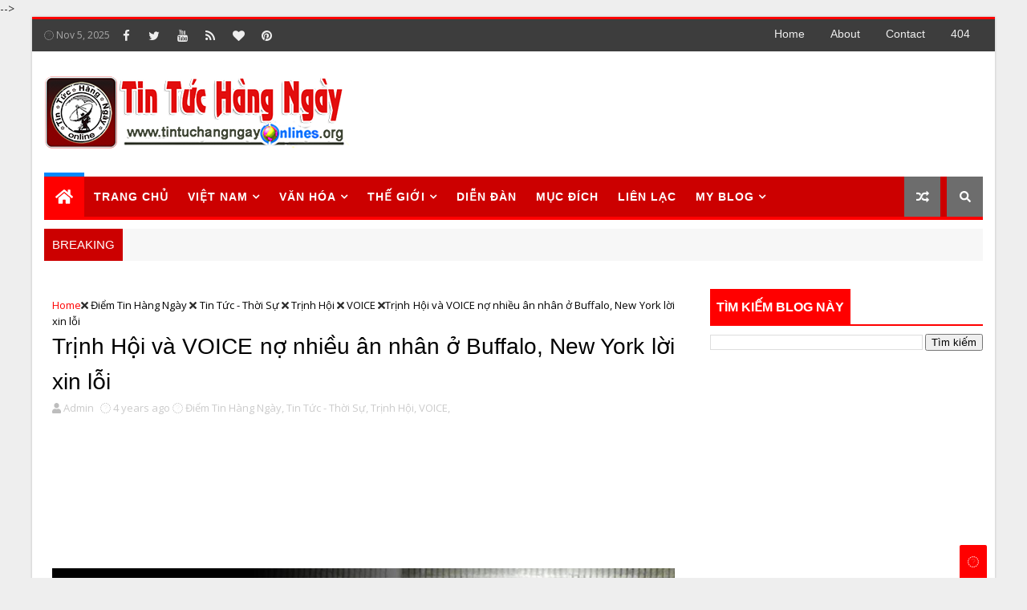

--- FILE ---
content_type: text/javascript; charset=UTF-8
request_url: https://www.tintuchangngayonlines.com/feeds/posts/default/-/Bi%E1%BB%83n%20%C4%90%C3%B4ng?alt=json-in-script&max-results=5&callback=jQuery111002103271022328721_1762375238862&_=1762375238863
body_size: 35543
content:
// API callback
jQuery111002103271022328721_1762375238862({"version":"1.0","encoding":"UTF-8","feed":{"xmlns":"http://www.w3.org/2005/Atom","xmlns$openSearch":"http://a9.com/-/spec/opensearchrss/1.0/","xmlns$blogger":"http://schemas.google.com/blogger/2008","xmlns$georss":"http://www.georss.org/georss","xmlns$gd":"http://schemas.google.com/g/2005","xmlns$thr":"http://purl.org/syndication/thread/1.0","id":{"$t":"tag:blogger.com,1999:blog-4761314394578616280"},"updated":{"$t":"2025-11-03T09:50:38.765+07:00"},"category":[{"term":"Hoa Kỳ"},{"term":"Thế Giới"},{"term":"Trung Quốc"},{"term":"ĐCSVN"},{"term":"Việt Nam"},{"term":"Chính Trị - Xã Hội"},{"term":"Tin Tức - Thời Sự"},{"term":"Thời Sự Việt Nam"},{"term":"Bình Luận - Quan Điểm"},{"term":"Điểm Tin Hàng Ngày"},{"term":"Việt Nam"},{"term":"Bầu Cử Mỹ"},{"term":"Đời Sống-Xã Hội"},{"term":"Donald Trump"},{"term":"Kinh Tế"},{"term":"ĐCSTQ"},{"term":"Vấn đề hôm nay"},{"term":"COVID-19"},{"term":"Biển Đông"},{"term":"Coronavirus Vũ Hán"},{"term":"Pháp Luật"},{"term":"Diễn đàn dân chủ"},{"term":"Joe Biden"},{"term":"Lịch Sử"},{"term":"Du Miên"},{"term":"Môi trường-Khoa học"},{"term":"Chống Diễn biến Hòa bình"},{"term":"Nhân Quyền-Dân Chủ"},{"term":"Trân Văn"},{"term":"Phạm Chí Dũng"},{"term":"Y Tế - Sức Khỏe"},{"term":"Video"},{"term":"Người Việt Xấu Xí"},{"term":"Bão Lụt Việt Nam"},{"term":"Bình Luận - Quan Điểm"},{"term":"Nguyễn Phú Trọng"},{"term":"Giáo Dục"},{"term":"Tưởng Năng Tiến"},{"term":"Nga"},{"term":"Nguyên Hương"},{"term":"Nguyễn Quang Duy"},{"term":"ĐBSCL"},{"term":"Nhân Văn-Tôn Giáo"},{"term":"Mekong"},{"term":"Ukraine"},{"term":"Russia"},{"term":"Nguyễn Minh"},{"term":"Ngô Nhân Dụng"},{"term":"Người Việt Hải Ngoại"},{"term":"Bình Yên Đông"},{"term":"Trương Duy Nhất"},{"term":"Diễm Thi"},{"term":"Tập Cận Bình"},{"term":"Đài Loan"},{"term":"Asean"},{"term":"Dân Oan"},{"term":"Chống Tham Nhũng"},{"term":"Văn Hóa-Đời Sống"},{"term":"Văn Học-Nghệ Thuật"},{"term":"Đông Bắc"},{"term":"Phạm Phú Khải"},{"term":"Úc Đại Lợi"},{"term":"Lê Minh"},{"term":"Mặc Lâm"},{"term":"Nguyễn Xuân Phúc"},{"term":"VNCH"},{"term":"Mạnh Kim"},{"term":"Nguyễn Sơn"},{"term":"ĐồngTâm"},{"term":"Hunter Biden"},{"term":"Đông Phương"},{"term":"Hongkong"},{"term":"Vaccine"},{"term":"Đại Hội Đảng VN"},{"term":"Cánh Cò"},{"term":"Xuân Trường"},{"term":"Đất nước con người"},{"term":"Thanh Trúc"},{"term":"Thủy Tiên"},{"term":"Miến Điện"},{"term":"Myanmar"},{"term":"Nguyễn Kim"},{"term":"Trần Trung Đạo"},{"term":"Venezuela"},{"term":"Huyền Anh"},{"term":"Sidney Powell"},{"term":"Khoa Học - Kỷ Thuật"},{"term":"Nguyễn Hùng"},{"term":"Nguyễn Văn Tuấn"},{"term":"Tuấn Khanh"},{"term":"Australia"},{"term":"Facebook"},{"term":"Nhật Bản"},{"term":"Phan Nguyên"},{"term":"Thanh Hương"},{"term":"Thiện Nhân"},{"term":"Thế Giới"},{"term":"WHO"},{"term":"Nguyễn Quang Dy"},{"term":"Phạm Trần"},{"term":"Trần Đức"},{"term":"Văn Thiện"},{"term":"Y Chan"},{"term":"Mike Pompeo"},{"term":"Âu Châu"},{"term":"Đại Dương"},{"term":"Anthony Fauci"},{"term":"Bãi Tư Chính"},{"term":"Nguyệt Quỳnh"},{"term":"Tâm An"},{"term":"Đức Quốc"},{"term":"Bắt cóc"},{"term":"30-4-1975"},{"term":"Anh Quốc"},{"term":"Indo-Pacific Region"},{"term":"Khánh An"},{"term":"Obama"},{"term":"Trung Khang"},{"term":"BOT"},{"term":"Campuchia"},{"term":"Mộc Trà"},{"term":"Ngư Dân"},{"term":"TS Phạm Đình Bá"},{"term":"Vladimir Putin"},{"term":"virus Corona"},{"term":"Ánh Dương"},{"term":"Đức Duy"},{"term":"Biểu tình"},{"term":"Bạch Hồng Quyền"},{"term":"Giang Nguyễn"},{"term":"Hoàng Tuấn"},{"term":"Hồ Chí Minh"},{"term":"Kami"},{"term":"Minh Bảo"},{"term":"Người Buôn Gió"},{"term":"Philippines"},{"term":"Thanh Đoàn"},{"term":"Thụy My"},{"term":"Thủ Thiêm"},{"term":"Ấn Độ-Thái Bình Dương"},{"term":"EVFTA"},{"term":"Hòa Ái"},{"term":"Hồ Duy Hải"},{"term":"Iran"},{"term":"Lê Hồng Hiệp"},{"term":"Minh Dũng"},{"term":"Trịnh Hội"},{"term":"Võ Văn Quản"},{"term":"Á Châu"},{"term":"Anh Khoa"},{"term":"Di dân bất hợp pháp"},{"term":"Mike Pence"},{"term":"TS. Phạm Quý Thọ"},{"term":"Thanh Phương"},{"term":"Thiện Ý"},{"term":"Trà Nguyễn"},{"term":"Tô Lâm"},{"term":"VOICE"},{"term":"Viễn Đông"},{"term":"Vũ Linh"},{"term":"Ấn Đô"},{"term":"AVG"},{"term":"Bảo Nguyên"},{"term":"Con người Sự kiện"},{"term":"Kamala Harris"},{"term":"Kính Hòa"},{"term":"Nguyễn Ngọc Chu"},{"term":"Nguyễn Thị Kim Ngân"},{"term":"Nguyễn Đình Cống"},{"term":"Nông dân"},{"term":"Quang Nhật"},{"term":"Showbiz"},{"term":"Thu Hằng"},{"term":"Trịnh Xuân Thanh"},{"term":"Twitter"},{"term":"Vũ nhôm"},{"term":"Đỗ Ngà"},{"term":"Bắc Hàn"},{"term":"Cao Nguyên"},{"term":"Hiếu Bá Linh"},{"term":"Hoàng Hải Vân"},{"term":"Hữu Nguyên"},{"term":"Israel"},{"term":"Kim Jong Un"},{"term":"Lam Giang"},{"term":"Nguyễn Ngọc Già"},{"term":"Nguyễn Trung Kiên"},{"term":"Nguyễn Đức Chung"},{"term":"Rudy Giuliani"},{"term":"Thanh Hà"},{"term":"Thái lan"},{"term":"Thường Sơn"},{"term":"Trường Sa"},{"term":"Đường Thư"},{"term":"Đồng bằng sông Cửu Long"},{"term":"Bong Lau"},{"term":"Bùi Thư"},{"term":"Carl Thayer"},{"term":"Gió Bấc"},{"term":"Hoài Hương"},{"term":"Hoàng Lan"},{"term":"Huawei"},{"term":"Indonesia"},{"term":"Lee Nguyen"},{"term":"Luật Đặc khu"},{"term":"Mark Zuckerberg"},{"term":"Minh Anh"},{"term":"Minh Quân"},{"term":"Minh Thanh"},{"term":"Mộc Sương"},{"term":"Nam Hàn"},{"term":"Nguyên Phong"},{"term":"Nguyễn Thiện Nhân"},{"term":"Phan Ba"},{"term":"Pháp Quốc"},{"term":"S. Korea"},{"term":"TS. Tô Văn Trường"},{"term":"Thu Thủy"},{"term":"Truyện Ngắn"},{"term":"Trịnh Vĩnh Bình"},{"term":"Trọng Nghĩa"},{"term":"Trọng Thành"},{"term":"Tâm Di"},{"term":"Tâm Minh"},{"term":"Viên Minh"},{"term":"William Barr"},{"term":"Xuân Hoa"},{"term":"Đặng Xuân Xuyến"},{"term":"Anh Vũ"},{"term":"Canada"},{"term":"Cuba"},{"term":"G7"},{"term":"Google"},{"term":"Hillary Clinton"},{"term":"Hiếu Chân"},{"term":"Lin Wood"},{"term":"Lê Thành Nhân"},{"term":"Lý Minh"},{"term":"Mike Flynn"},{"term":"N. Korea"},{"term":"Nguyên Vũ"},{"term":"Nguyễn Thanh Hải"},{"term":"Nguyễn Thị Cỏ May"},{"term":"Nguyễn Tấn Dũng"},{"term":"Ngọc Trân"},{"term":"Quách Hạo Nhiên"},{"term":"Quỳnh Chi"},{"term":"Thanh Hải"},{"term":"Thanh Vân"},{"term":"Thùy Minh"},{"term":"Tina Hà Giang"},{"term":"Trung Hiếu"},{"term":"Trung Hòa"},{"term":"Trường Sơn"},{"term":"Trần Hùng"},{"term":"Trần Quốc Vượng"},{"term":"Vaccine Sinopharm"},{"term":"Võ Văn Thưởng"},{"term":"Đoàn Thị Hương"},{"term":"Đông Nam Á"},{"term":"Đỗ Duy Ngọc"},{"term":"Đại Minh"},{"term":"Đồng Phụng Việt"},{"term":"Afghanistan"},{"term":"Antifa"},{"term":"Ba Sàm"},{"term":"Châu Thái"},{"term":"Formosa Vũng Áng"},{"term":"Gạc Ma"},{"term":"Hiệu Minh"},{"term":"Hoa Nghi"},{"term":"Hoàng Sa"},{"term":"Hoàng Trung"},{"term":"Huy Đức"},{"term":"Jenna Ellis"},{"term":"Khủng bố"},{"term":"Lê Diễn Đức"},{"term":"Lê Hồng Hà"},{"term":"Mai Hạ"},{"term":"Malaysia"},{"term":"Mark Esper"},{"term":"May May"},{"term":"Mitch McConnell"},{"term":"Mỹ Hằng"},{"term":"Nancy Pelosi"},{"term":"Nguyễn Hải Hoành"},{"term":"Nguyễn Minh Quang"},{"term":"Nguyễn Ngọc Trân"},{"term":"Nguyễn Thanh Tú"},{"term":"Nguyễn Xuân Nghĩa"},{"term":"Ngọc Lễ"},{"term":"Phan Văn Anh Vũ"},{"term":"Phan Văn Song"},{"term":"Phụng Minh"},{"term":"Phạm Cao Dương"},{"term":"Phạm Ngọc Thái"},{"term":"Phạm Nhật Vượng"},{"term":"Song Chi"},{"term":"Thiện Tùng"},{"term":"Tran Hung"},{"term":"Trương Minh Tuấn"},{"term":"Trần Huỳnh Duy Thức"},{"term":"Tâm Chính"},{"term":"Tư Ngộ"},{"term":"Tương Lai"},{"term":"Tất Thành Cang"},{"term":"Vingroup"},{"term":"Viết Từ Sài Gòn"},{"term":"Vũ Văn Lê"},{"term":"Võ Kim Cự"},{"term":"Vũ Dương"},{"term":"Vũ Kim Hạnh"},{"term":"Xuân Lan"},{"term":"Yên Khắc Chính"},{"term":"Đinh La Thăng"},{"term":"Đinh Yên Thảo"},{"term":"Đoàn Hưng Quốc"},{"term":"Amy Coney Barrett"},{"term":"An Hải"},{"term":"Bà Đầm Xòe"},{"term":"Bùi Quang Vơm"},{"term":"CNN"},{"term":"Chính Trị  - Xã Hội"},{"term":"Dương Hoài Linh"},{"term":"Dương Quốc Chính"},{"term":"Europe"},{"term":"GS Trần Thủy Tiên"},{"term":"Gavin Newsom"},{"term":"Germany"},{"term":"Hacker"},{"term":"Human Rights Watch"},{"term":"Huỳnh Ngọc Lập"},{"term":"Hương Thảo"},{"term":"Jason Nguyen"},{"term":"Khôi Nguyên"},{"term":"Khải Anh"},{"term":"Lan Anh"},{"term":"LaoDai Lao"},{"term":"Larry De King"},{"term":"Ls Trần Vũ Hải"},{"term":"Ls. Lê Đức Minh"},{"term":"Lào"},{"term":"Lê Anh Hùng"},{"term":"Lê Bá Vận"},{"term":"Lê Thanh Hải"},{"term":"Lê Vĩnh Triển"},{"term":"Lê Đức Anh"},{"term":"Mai Quốc Ấn"},{"term":"Mai Thanh Truyết"},{"term":"Mai Vân"},{"term":"Melania Trump"},{"term":"Minh Văn"},{"term":"Mạc Văn Trang"},{"term":"NATO"},{"term":"Nguyễn Phương Hằng"},{"term":"Nguyễn Hòa Bình"},{"term":"Nguyễn Hồng Lam"},{"term":"Nguyễn Hồng Vũ"},{"term":"Nguyễn Quang"},{"term":"Nguyễn Quang A"},{"term":"Nguyễn Quốc Tấn Trung"},{"term":"Nguyễn Thanh Phượng"},{"term":"Nguyễn Thị Sen"},{"term":"Nguyễn Trung"},{"term":"Nguyễn Vy Khanh"},{"term":"Nguyễn Văn Nghệ"},{"term":"Ngô Ngọc Trai"},{"term":"Ngọc Lan"},{"term":"Ngọc Minh"},{"term":"Nikki Haley"},{"term":"Obamagate"},{"term":"Phạm Minh Chính"},{"term":"Quang Nguyên"},{"term":"Quốc Phương"},{"term":"Shinzo Abe"},{"term":"Singapore"},{"term":"Social Media"},{"term":"TPP"},{"term":"TS Đinh Hoàng Thắng"},{"term":"Ted Cruz"},{"term":"Tedros Adhanom Ghebreyesus"},{"term":"Thanh Liên"},{"term":"Thanh Phong"},{"term":"Thiên An"},{"term":"Thể Thao"},{"term":"Trà Nguyễn"},{"term":"Tre"},{"term":"Trung Kiên"},{"term":"Trung Nguyễn"},{"term":"Trùng Dương"},{"term":"Trúc Giang"},{"term":"Trúc Lam"},{"term":"Trương Tấn Sang"},{"term":"Trương Xuân Danh"},{"term":"Trần Anh Tuấn"},{"term":"Trần Vũ"},{"term":"Trần Đình Thu"},{"term":"Ts. Nguyễn Đình Thắng"},{"term":"Tâm Don"},{"term":"Từ Thức"},{"term":"UNCLOS"},{"term":"Việt Hoàng"},{"term":"Việt Tân"},{"term":"Vũ Ngọc Yên"},{"term":"Vương Trí Nhàn"},{"term":"hydroxychloroquine"},{"term":"khủng bố Palestine"},{"term":"Ấn Độ"},{"term":"Đinh Hoàng Thắng"},{"term":"Đỗ Duy Ngọc"},{"term":"Đỗ Đặng Nhật Huy"},{"term":"Đức Thiện"},{"term":"Ấn Độ"},{"term":"Alexandria Ocasio-Cortez"},{"term":"An Nam"},{"term":"Andy Ngo"},{"term":"Andy Ngô"},{"term":"Angela Merkel"},{"term":"Anh Ba Sàm"},{"term":"Ảnh Tử"},{"term":"BS Đỗ Văn Hội"},{"term":"BS. Phạm Nguyên Quý"},{"term":"BS. Wynn Tran"},{"term":"Bill Clinton"},{"term":"Bùi Thư"},{"term":"Bá Tân"},{"term":"Bình Minh"},{"term":"Bùi Anh Trinh"},{"term":"Bùi Kiến Thành"},{"term":"Bùi Văn Phú"},{"term":"Bải Tư Chính"},{"term":"Bỉ Quốc"},{"term":"Cao Dương"},{"term":"Cao Huy Thọ"},{"term":"Cao Văn Thức"},{"term":"Cát Duyên"},{"term":"Chi Anh"},{"term":"Chính Trị - Xã Hội"},{"term":"Chiến Thành"},{"term":"Chương Vương"},{"term":"Cái Lư Hương"},{"term":"Cát Linh"},{"term":"Cù Huy Hà Vũ"},{"term":"Danh Trương"},{"term":"Diêm Lệ Mộng"},{"term":"Diên Vỹ"},{"term":"Do Thái"},{"term":"Duan Dang"},{"term":"Dân Đen"},{"term":"Dương Hồng Mô"},{"term":"Dương Trung Quốc"},{"term":"Dương Tự Lập"},{"term":"Elon Musk"},{"term":"Fact check"},{"term":"Father’s Day"},{"term":"Genie Giao Nguyen"},{"term":"Giang Sơn"},{"term":"Giáo Dục - Sức Khoẻ"},{"term":"Giáp Văn Dương"},{"term":"Hoàng Ngọc Hiền"},{"term":"Hoàng Nguyễn"},{"term":"Hoàng Thủy Ngữ"},{"term":"Hoàng Ban Mai"},{"term":"Hoàng Giáp"},{"term":"Hoàng Hoành Sơn"},{"term":"Hoàng Long"},{"term":"Hoàng Minh"},{"term":"Hoàng Trung Hải"},{"term":"Hoàng Đình Thắng"},{"term":"Huỳnh Công Dương"},{"term":"Huỳnh Minh Triết"},{"term":"Huỳnh Ngọc Chênh"},{"term":"Huỳnh Thiện Quốc Việt"},{"term":"Hà Dương Cự"},{"term":"Hà Nguyên"},{"term":"Hà Thành"},{"term":"Hồng Ngọc"},{"term":"Hải Triều"},{"term":"Hồ Anh Hải"},{"term":"Hồng Quang"},{"term":"Hội nghị Thành Đô"},{"term":"ISIS"},{"term":"Ivanka Trump"},{"term":"J.B Nguyễn Hữu Vinh"},{"term":"James Comey"},{"term":"John Ratcliffe"},{"term":"Kalynh Ngo"},{"term":"Khánh Tất"},{"term":"Khải Đơn"},{"term":"Kim Jong Nam"},{"term":"LHQ"},{"term":"LM. Nguyễn Văn Khải"},{"term":"Lang Linh"},{"term":"Liên minh châu Âu"},{"term":"Luận - Quan Điểm"},{"term":"Lý Ngọc"},{"term":"Lâm Văn Bé"},{"term":"Lâm Yến"},{"term":"Lê Công Định"},{"term":"Lê Hoài Bắc"},{"term":"Lê Hoàng Giang"},{"term":"Lê Hoành Sơn"},{"term":"Lê Học Lâm"},{"term":"Lê Học Lãnh Văn"},{"term":"Lê Minh Việt"},{"term":"Lê Mạnh Hùng"},{"term":"Lê Nguyễn"},{"term":"Lê Nguyễn Hương Trà"},{"term":"Lê Ngọc Lan Hương"},{"term":"Lê Ngọc Thiết"},{"term":"Lê Phú Khải"},{"term":"Lê Quang"},{"term":"Lê Quốc Quân"},{"term":"Lê Trai"},{"term":"Lê Xuân Thọ"},{"term":"Lê Đông Hải"},{"term":"Lê Đức Tâm"},{"term":"Lê Đức luận"},{"term":"Lưu Trọng Văn"},{"term":"Lương Thái Sỹ"},{"term":"MSNBC"},{"term":"Magnitsky"},{"term":"Mai Bá Kiếm"},{"term":"Mao Trạch Đông"},{"term":"Minh Châu"},{"term":"Minh Hải"},{"term":"Minh Luật"},{"term":"Minh Ngọc"},{"term":"Minh Sang"},{"term":"Minh Đăng"},{"term":"Mitt Romney"},{"term":"Mỹ Hòa"},{"term":"Mỹ Huyền"},{"term":"NV Phát Bùi"},{"term":"Nam Lộc"},{"term":"Nguyên Minh"},{"term":"Nguyên Nhung"},{"term":"Nguyên Y"},{"term":"Nguyễn Bình Tâm"},{"term":"Nguyễn Chính Minh"},{"term":"Nguyễn Hải Hoành"},{"term":"Nguyễn Huyền"},{"term":"Nguyễn Sơn"},{"term":"Nguyễn Thanh Giang"},{"term":"Nguyễn Thi. Kim Phụng"},{"term":"Nguyễn Xuân Hoài"},{"term":"Nguyễn Công Bằng"},{"term":"Nguyễn Công Vượng"},{"term":"Nguyễn Hoài Phong"},{"term":"Nguyễn Huy Hoàng"},{"term":"Nguyễn Hương"},{"term":"Nguyễn Hồng Thư"},{"term":"Nguyễn Khoa"},{"term":"Nguyễn Khắc Mai"},{"term":"Nguyễn Kiều Dung"},{"term":"Nguyễn Lương Hải Khôi"},{"term":"Nguyễn Lại"},{"term":"Nguyễn Minh Thanh"},{"term":"Nguyễn Mạnh Tiến"},{"term":"Nguyễn Ngọc Chính"},{"term":"Nguyễn Thanh Nghị"},{"term":"Nguyễn Thành Long"},{"term":"Nguyễn Thông"},{"term":"Nguyễn Thảo Chi"},{"term":"Nguyễn Thế Anh"},{"term":"Nguyễn Thế Thanh"},{"term":"Nguyễn Thị Kim Phụng"},{"term":"Nguyễn Thị Kim Tiến"},{"term":"Nguyễn Thị Từ Huy"},{"term":"Nguyễn Tiến Dân"},{"term":"Nguyễn Tiến Hưng"},{"term":"Nguyễn Trường"},{"term":"Nguyễn Trọng Dân"},{"term":"Nguyễn Tuấn Anh"},{"term":"Nguyễn Tuấn Khoa"},{"term":"Nguyễn Việt Trung"},{"term":"Nguyễn Văn Thiệu"},{"term":"Nguyễn Văn Thái"},{"term":"Nguyễn Vũ Bình"},{"term":"Nguyễn tường Tuấn"},{"term":"Nguyễn Đan Quế"},{"term":"Nguyễn Đình Ấm"},{"term":"Nguyễn Đôn Phong"},{"term":"Nguyễn Đức Trọng"},{"term":"Nguyệt Đình"},{"term":"Ngân Bình"},{"term":"Ngô Bang Quốc"},{"term":"Ngô Di Lân"},{"term":"Ngô Nguyễn Tường Duyên"},{"term":"Ngô Quốc Huy"},{"term":"Ngô Việt Nguyên"},{"term":"Ngô Xuân Lịch"},{"term":"Ngô Đình Diệm"},{"term":"Ngô Đình Thẩm"},{"term":"Nhân Trần"},{"term":"Nhã Nam"},{"term":"Palestine"},{"term":"Paulus Lê Sơn"},{"term":"Peter C. Tran"},{"term":"Peter Navarro"},{"term":"Phan Hoài Văn"},{"term":"Phan Đức Minh"},{"term":"Phạm Minh Vũ"},{"term":"Phạm Thị Thoa"},{"term":"Phát Thanh"},{"term":"Phùng Anh Khương"},{"term":"Phùng Xuân Nhạ"},{"term":"Phương Anh"},{"term":"Phương Thơ"},{"term":"Phạm  Chí Dũng"},{"term":"Phạm Bình Minh"},{"term":"Phạm Cao Lâm"},{"term":"Phạm Gia Minh"},{"term":"Phạm Lê Vương Các"},{"term":"Phạm Minh Trung"},{"term":"Phạm Minh Tâm"},{"term":"Phạm Nguyên Trường"},{"term":"Phạm Phan Long"},{"term":"Phạm Quý Thọ"},{"term":"Phạm Thanh Nghiên"},{"term":"Phạm Đỗ Chí"},{"term":"Quang Minh"},{"term":"Ralph Jennings"},{"term":"Rodrigo Duterte"},{"term":"Ron DeSantis"},{"term":"Sinh Bách"},{"term":"Song Phan"},{"term":"Steve Bannon"},{"term":"Syria"},{"term":"Sơ Nguyên"},{"term":"Sơn Hà"},{"term":"TNLT"},{"term":"TS Hoàng Anh Tuấn"},{"term":"TS. Phạm Sỹ Thành"},{"term":"Thanh Hà"},{"term":"Thanh Lâm"},{"term":"Thái Bình Dương"},{"term":"Thiên Di"},{"term":"Thomas Phạm"},{"term":"Thủy Tiên"},{"term":"Thuỳ Dương"},{"term":"Thùy Linh"},{"term":"Thư Giản"},{"term":"Thảo Vy"},{"term":"Thục Quyên"},{"term":"Tim Cook"},{"term":"Tim Scott"},{"term":"Tin Video"},{"term":"Tiến Thịnh"},{"term":"Triệu Tử Long"},{"term":"Trọng Hiệp"},{"term":"Trung Bảo"},{"term":"Trung Nguyên"},{"term":"Trà Mi"},{"term":"Trần Gia Huấn"},{"term":"Trần Hoàng Hải"},{"term":"Trần Ngọc Bích"},{"term":"Trần Văn Hương"},{"term":"Trương Cẩm Hà"},{"term":"Trương Huy San"},{"term":"Trương Tùng"},{"term":"Trần Dzạ Dzũng"},{"term":"Trần Gia Phụng"},{"term":"Trần Khải Minh"},{"term":"Trần Kiêm Đoàn"},{"term":"Trần Minh Hiếu"},{"term":"Trần Minh Triết"},{"term":"Trần Ngọc Châu"},{"term":"Trần Ngọc Cư"},{"term":"Trần Nhật Phong"},{"term":"Trần Văn Chánh"},{"term":"Trần Văn Đạt"},{"term":"Trần Đình Triển"},{"term":"Trịnh Bình An"},{"term":"Trịnh Hữu Long"},{"term":"Trịnh Văn Quyết"},{"term":"Trọng Đạt"},{"term":"Ts Hà Văn Hải"},{"term":"Ts. Nguyễn Văn Trần"},{"term":"Ts. Vũ Quang Việt"},{"term":"Tuyết Lan"},{"term":"Tài Trịnh"},{"term":"Tâm Thanh"},{"term":"Tây Ban Nha"},{"term":"Tấn Thành"},{"term":"Tôn Thạch Sơn"},{"term":"Tôn Thất Thông"},{"term":"Tú Anh"},{"term":"Tưởng Năng Tiế́n"},{"term":"Từ Giản"},{"term":"Tường An"},{"term":"Tạ Thanh Ngân"},{"term":"Từ Tịnh"},{"term":"Vi Anh"},{"term":"Viên Linh"},{"term":"Viết Từ Sài Gòn"},{"term":"Việt Hưng"},{"term":"Võ Thu Phương"},{"term":"Võ Xuân Quế"},{"term":"Võ Ngọc Ánh"},{"term":"Văn Cường"},{"term":"Văn Thanh"},{"term":"Vĩnh Tường"},{"term":"Vũ Quốc Ngữ"},{"term":"Vũ Đình Trọng"},{"term":"Vương  Trí Nhàn"},{"term":"Vương Trùng Dương"},{"term":"Vương Đình Huệ"},{"term":"William P. Barr"},{"term":"Xuân Khê"},{"term":"Xã Hội"},{"term":"Y Tế - SứACc Khỏe"},{"term":"Youtube"},{"term":"viê"},{"term":"Ánh Hiền"},{"term":"Ánh Liên"},{"term":"Ông Quán"},{"term":"Ý Đại Lợi"},{"term":"Đào Thanh Hải"},{"term":"Điệp Mỹ Linh"},{"term":"Đoan Trang"},{"term":"Đoàn Ngọc Hải"},{"term":"Đỗ Hoàng"},{"term":"Đức Huy"},{"term":"Đức Lâm"},{"term":"Đỗ Cao Cường"},{"term":"Đỗ Hùng"},{"term":"Đỗ Kim Thêm"},{"term":"Đỗ Minh Tuấn"},{"term":"Đỗ Ngọc Uyển"},{"term":"Đỗ Thành Nhân"},{"term":"Đức Trọng"}],"title":{"type":"text","$t":"Tin Tức Hàng Ngày Online"},"subtitle":{"type":"html","$t":"Nhật báo Tin Tức Hàng Ngày là một trang báo online dành cho những người quan tâm đến tin tức, để tìm hiểu, trao đổi, phản biện... nhằm nâng cao tri thức cho cộng đồng vì sự tiến bộ của toàn Xã hội..."},"link":[{"rel":"http://schemas.google.com/g/2005#feed","type":"application/atom+xml","href":"https:\/\/www.tintuchangngayonlines.com\/feeds\/posts\/default"},{"rel":"self","type":"application/atom+xml","href":"https:\/\/www.blogger.com\/feeds\/4761314394578616280\/posts\/default\/-\/Bi%E1%BB%83n+%C4%90%C3%B4ng?alt=json-in-script\u0026max-results=5"},{"rel":"alternate","type":"text/html","href":"https:\/\/www.tintuchangngayonlines.com\/search\/label\/Bi%E1%BB%83n%20%C4%90%C3%B4ng"},{"rel":"hub","href":"http://pubsubhubbub.appspot.com/"},{"rel":"next","type":"application/atom+xml","href":"https:\/\/www.blogger.com\/feeds\/4761314394578616280\/posts\/default\/-\/Bi%E1%BB%83n+%C4%90%C3%B4ng\/-\/Bi%E1%BB%83n+%C4%90%C3%B4ng?alt=json-in-script\u0026start-index=6\u0026max-results=5"}],"author":[{"name":{"$t":"BTV"},"uri":{"$t":"http:\/\/www.blogger.com\/profile\/03585023963148313041"},"email":{"$t":"noreply@blogger.com"},"gd$image":{"rel":"http://schemas.google.com/g/2005#thumbnail","width":"16","height":"16","src":"https:\/\/img1.blogblog.com\/img\/b16-rounded.gif"}}],"generator":{"version":"7.00","uri":"http://www.blogger.com","$t":"Blogger"},"openSearch$totalResults":{"$t":"193"},"openSearch$startIndex":{"$t":"1"},"openSearch$itemsPerPage":{"$t":"5"},"entry":[{"id":{"$t":"tag:blogger.com,1999:blog-4761314394578616280.post-5045235850987591551"},"published":{"$t":"2022-02-16T12:25:00.001+07:00"},"updated":{"$t":"2022-02-16T12:25:20.180+07:00"},"category":[{"scheme":"http://www.blogger.com/atom/ns#","term":"Biển Đông"},{"scheme":"http://www.blogger.com/atom/ns#","term":"Chính Trị - Xã Hội"},{"scheme":"http://www.blogger.com/atom/ns#","term":"Nga"},{"scheme":"http://www.blogger.com/atom/ns#","term":"Russia"},{"scheme":"http://www.blogger.com/atom/ns#","term":"Thế Giới"},{"scheme":"http://www.blogger.com/atom/ns#","term":"Ukraine"},{"scheme":"http://www.blogger.com/atom/ns#","term":"Việt Nam"}],"title":{"type":"text","$t":"Chuyên gia: Chiến tranh Nga-Ukraine có thể khiến Việt Nam nhượng bộ Trung Quốc ở Biển Đông"},"content":{"type":"html","$t":"\u003Cdiv align=\"center\"\u003E  \n\u003Cfigure\u003E\n\u003Ca data-caption=\"caption\" href=\"https:\/\/www.rfa.org\/vietnamese\/news\/vietnamnews\/vietnam-may-make-concessions-to-china-on-scs-issues-when-russia-ukraine-war-occur-02152022062355.html\/@@images\/12128d7e-c0bd-4432-b5c5-95b6b6c65d4d.jpeg\" data-lightbox=\"mygallery\"\u003E\u003Cimg src=\"https:\/\/blogger.googleusercontent.com\/img\/a\/AVvXsEgZnqG8Ce8OBogu22b1GXkhXgpNAC3TyajDDIcfC4Rb75_yDSDVHSXTW60dMw_4gPY3n0wVPFMnHeYOltKMbSy1CQD8R-Hh3-z7e8Wgz_6ubQgiZmyyis2qd2H1FFq9sh1dloR31-HxoSsJEQmj6LYKsjqogZo6I6285Z0rcWM1qt6Da8GMUBTGuKLB\" width=\"100%\" \/\u003E\u003C\/a\u003E\n\u003Cfigcaption\u003ETổng thống Ukraine Volodymyr Zelensky và Tổng thống Nga Putin​. Reuters\/RFA edited\u003C\/figcaption\u003E\n\u003C\/figure\u003E\u003C\/div\u003E \n\u003Cbr\/\u003E \n Giáo sư Carlyle Thayer, nhà quan sát chính trị Việt Nam lâu năm phân tích ảnh hưởng của một cuộc xung đột quân sự tiềm tàng giữa Nga và Ukraine đến quốc gia Đông Nam Á. \n\u003Cbr\/\u003E\u003Cbr\/\u003E\nMặc dù nằm cách xa lục địa Châu Âu, tuy nhiên, theo nhận định của chuyên gia người Úc thì Việt Nam sẽ gánh chịu hậu quả tai hại một khi chiến tranh giữa hai nước thuộc Liên Xô cũ xảy ra. \n\u003Cbr\/\u003E\u003Cbr\/\u003E\nTrả lời phỏng vấn của Đài Á châu Tự do, Giáo sư Carlyle Thayer bình luận rằng cuộc xâm lược của Nga nhắm vào Ukraine sẽ ảnh hưởng đến Việt Nam theo hai khía cạnh, kinh tế và an ninh. \n\u003Cbr\/\u003E\u003Cbr\/\u003E\nVề khía cạnh kinh tế, vị giáo sư từ trường đại học New South Wale cho rằng chương trình phát triển kinh tế của chính phủ ông Phạm Minh Chính sẽ rất có thể bị “trật bánh”, một khi chiến tranh nổ ra, ông nói thêm:\n\u003Cbr\/\u003E\u003Cbr\/\u003E\n\u003Ci\u003E“Chúng ta đang nói đến khả năng về một cuộc xung đột giữa những nền kinh tế lớn nhất thế giới, với Hoa Kỳ và Châu Âu liên minh chống lại Nga, và nếu Trung Quốc quyết định ủng hộ Nga thì chắc sẽ dẫn đến thảm hoạ. Và với Việt Nam thì đó là viễn cảnh tồi tệ nhất có thể xảy ra. \n\u003Cbr\/\u003E\u003Cbr\/\u003E\nViệt Nam phụ thuộc vào nền kinh tế, an ninh, và sự ổn định toàn cầu. Nếu những điều đó bị gián đoạn thì sẽ làm trật bánh chiến lược kinh tế của Việt Nam, cụ thể là tham vọng đưa nước này trở thành quốc gia có thu nhập cao hơn.”\u003C\/i\u003E\n\u003Cbr\/\u003E\u003Cbr\/\u003E\nNguyên nhân của việc này theo giáo sư Thayer là vì nếu Nga xâm lược Ukraine thì sẽ bị phương Tây áp đặt các lệnh trừng phạt kinh tế nặng nề, bất cứ nước nào làm ăn với Nga sẽ đều bị cấm vận lây, do vậy sẽ ảnh hưởng trực tiếp đến quan hệ kinh tế giữa Việt Nam và xứ sở bạch dương. \n\u003Cbr\/\u003E\u003Cbr\/\u003E\nVà nếu ông Tập Cận Bình quyết định sát cánh với Putin trong cuộc đối đầu với phương Tây thì thiệt hại mà Việt Nam phải hứng chịu sẽ còn nặng nề hơn nữa, vì nền kinh tế toàn cầu sẽ bị đảo lộn, mà nước này lại phụ thuộc vào việc xuất và nhập khẩu, cũng như sự ổn định của chuỗi cung ứng toàn cầu. \n\u003Cbr\/\u003E\u003Cbr\/\u003E\n\u003Cdiv align=\"center\"\u003E  \n\u003Cfigure\u003E\n\u003Ca data-caption=\"Binh lính Nga tập trận cùng Belarus hôm 12\/2\/2022. Ảnh: Reuters\" href=\"https:\/\/www.rfa.org\/vietnamese\/news\/vietnamnews\/vietnam-may-make-concessions-to-china-on-scs-issues-when-russia-ukraine-war-occur-02152022062355.html\/2022-02-12t121908z_1887311843_rc26is9pvwgq_rtrmadp_3_ukraine-crisis-russia-belarus-drills.jpg\/@@images\/ced78211-c54e-4877-9bb7-add647cb1641.jpeg\" data-lightbox=\"mygallery\"\u003E\u003Cimg src=\"https:\/\/www.rfa.org\/vietnamese\/news\/vietnamnews\/vietnam-may-make-concessions-to-china-on-scs-issues-when-russia-ukraine-war-occur-02152022062355.html\/2022-02-12t121908z_1887311843_rc26is9pvwgq_rtrmadp_3_ukraine-crisis-russia-belarus-drills.jpg\/@@images\/ced78211-c54e-4877-9bb7-add647cb1641.jpeg\" width=\"100%\" \/\u003E\u003C\/a\u003E\n\u003Cfigcaption\u003EBinh lính Nga tập trận cùng Belarus hôm 12\/2\/2022. Ảnh: Reuters\u003C\/figcaption\u003E\n\u003C\/figure\u003E\u003C\/div\u003E \n\u003Cbr\/\u003E \nNgoài khía cạnh kinh tế, Việt Nam cũng sẽ phải đối diện với thách thức về mặt an ninh một khi chiến tranh nổ ra ở Châu Âu, theo giáo sư Carlyle Thayer. \n\u003Cbr\/\u003E\u003Cbr\/\u003E\n\u003Ci\u003E“Nếu một cuộc khủng hoảng xảy ra ở Ukraine, Trung Quốc sẽ có khả năng triển khai và đạt được nhiều hơn những điều mà họ muốn. \n\u003Cbr\/\u003E\u003Cbr\/\u003E\nTuy nhiên, liệu Trung Quốc có muốn mở một cuộc tấn công trên Biển Đông hay không, hay là họ sẽ cho Việt Nam thấy sự thay đổi về mặt tình hình thực tế, khi mà Hoa Kỳ sẽ không thể đóng vai trò quyết định ở khu vực nữa vì cuộc khủng hoảng ở Ukraine, hay nói cách khác là Việt Nam sẽ không thể dựa vào Mỹ để đối phó với Trung Quốc. \n\u003Cbr\/\u003E\u003Cbr\/\u003E\nNếu vậy thì Việt Nam sẽ phải nhượng bộ thêm và để Trung Quốc làm chủ tình hình, cũng như tránh đối đầu.”\u003C\/i\u003E\n\u003Cbr\/\u003E\u003Cbr\/\u003E\nMặc dù chính quyền của Tổng thống Biden vừa mới công bố Chiến lược Ấn Độ - Thái Bình Dương mới, trong đó nhắm đến việc củng cố an ninh ở khu vực, và vận dụng mọi nguồn lực để răn đe các động thái hung hăng cũng như chống lại các nỗ lực đe doạ đến hoà bình và sự ổn định ở khu vực. \n\u003Cbr\/\u003E\u003Cbr\/\u003E\nTrong chiến lược này thì Trung Quốc được cho là đối tượng chính mà Hoa Kỳ nhắm đến. \n\u003Cbr\/\u003E\u003Cbr\/\u003E\nTuy nhiên, Giáo sư Thayer cho rằng một cuộc chiến tranh ở Châu Âu sẽ trì hoãn việc triển khai chiến lược này, và sẽ khiến các nỗ lực tăng cường ảnh hưởng của Hoa Kỳ ở khu vực Châu Á-Thái Bình Dương bị ảnh hưởng. \n\u003Cbr\/\u003E\u003Cbr\/\u003E\nVề phần Chính phủ Việt Nam, chuyên gia người Úc cho rằng lựa chọn là rất hạn chế trong việc tiếp cận cuộc khủng hoảng ở Đông Âu, ông nói:\n\u003Cbr\/\u003E\u003Cbr\/\u003E\n\u003Ci\u003E“Tôi nghĩ rằng Việt Nam sẽ chọn cách kêu gọi đối thoại và thiết lập hoà bình, và vì lợi ích của mình nên Việt Nam sẽ không chỉ trích Nga. \n\u003Cbr\/\u003E\u003Cbr\/\u003E\nRõ ràng là Việt Nam sẽ ở vào trong thế khó. Ngoài ra thì Trung Quốc cũng sẽ tỏ ra ủng hộ những việc làm của nước Nga, nên Việt Nam cũng sẽ không muốn khiêu khích Trung Quốc.”\u003C\/i\u003E\n\u003Cbr\/\u003E\u003Cbr\/\u003E\nĐứng trước những thách thức có thể sẽ xảy đến, theo giáo sư Carlyle Thayer, thì Việt Nam không hề mong muốn một cuộc chiến tranh giữa Nga và Ukraine sẽ xảy ra\n\u003Cbr\/\u003E\u003Cbr\/\u003E\n\u003Cdiv style=\"background: #fff; border-radius: 0px; border: double 0px #aaaaaa; margin: 0px 0; padding: 0px; padding-left: 30px; width: 100%;\"\u003E\n\u003Cimg src=\"https:\/\/blogger.googleusercontent.com\/img\/b\/R29vZ2xl\/AVvXsEh3IU9wsiZanc-cLuJoKdOhEAwKu_rfqwY2wTZ_PtspLPBJfQsIES1K9FDv5C5PrD-GTuiQo_kvcR3yv58gmBA2OKz9zVc33obUTYCT00ezrB9xVHPC-9CTpQK5QHRrHBQ94WW4tcUXcvxK\/s1600\/label_new.png\"\/\u003E\u0026nbsp;\u0026nbsp;\u0026nbsp;\u003Cspan style=\"font-size: 13pt;\"\u003E\u003Cb\u003E\u003Ca href=\"\/search\/label\/Thế Giới\" style=\"color: #333333;\"\u003EMời xem thêm »\u003C\/a\u003E\u003C\/b\u003E\u003C\/span\u003E\n\u003Cscript\u003Evar numposts =6; var showpostdate = false; var showpostsummary = false; var numchars = 100; \u003C\/script\u003E \u003Cscript src=\"\/feeds\/posts\/default\/-\/Việt Nam?orderby=published\u0026amp;alt=json-in-script\u0026amp;callback=rp\"\u003E\n\u003C\/script\u003E\u003C\/div\u003E\n\u003Cbr\/\u003E\u003Cbr\/\u003E\n© \u003Ca href=\" \/search\/label\/Thế Giới\" style=\"color: #333333;\" target=\"_blank\"\u003E\u003Cb\u003ERFA\u003C\/b\u003E\u003C\/a\u003E\u003Cbr\/\u003E\n "},"link":[{"rel":"replies","type":"application/atom+xml","href":"https:\/\/www.tintuchangngayonlines.com\/feeds\/5045235850987591551\/comments\/default","title":"Đăng Nhận xét"},{"rel":"replies","type":"text/html","href":"https:\/\/www.tintuchangngayonlines.com\/2022\/02\/chuyen-gia-chien-tranh-nga-ukraine-co.html#comment-form","title":"0 Nhận xét"},{"rel":"edit","type":"application/atom+xml","href":"https:\/\/www.blogger.com\/feeds\/4761314394578616280\/posts\/default\/5045235850987591551"},{"rel":"self","type":"application/atom+xml","href":"https:\/\/www.blogger.com\/feeds\/4761314394578616280\/posts\/default\/5045235850987591551"},{"rel":"alternate","type":"text/html","href":"https:\/\/www.tintuchangngayonlines.com\/2022\/02\/chuyen-gia-chien-tranh-nga-ukraine-co.html","title":"Chuyên gia: Chiến tranh Nga-Ukraine có thể khiến Việt Nam nhượng bộ Trung Quốc ở Biển Đông"}],"author":[{"name":{"$t":"Admin"},"uri":{"$t":"http:\/\/www.blogger.com\/profile\/01632354905440699604"},"email":{"$t":"noreply@blogger.com"},"gd$image":{"rel":"http://schemas.google.com/g/2005#thumbnail","width":"16","height":"16","src":"https:\/\/img1.blogblog.com\/img\/b16-rounded.gif"}}],"media$thumbnail":{"xmlns$media":"http://search.yahoo.com/mrss/","url":"https:\/\/blogger.googleusercontent.com\/img\/a\/AVvXsEgZnqG8Ce8OBogu22b1GXkhXgpNAC3TyajDDIcfC4Rb75_yDSDVHSXTW60dMw_4gPY3n0wVPFMnHeYOltKMbSy1CQD8R-Hh3-z7e8Wgz_6ubQgiZmyyis2qd2H1FFq9sh1dloR31-HxoSsJEQmj6LYKsjqogZo6I6285Z0rcWM1qt6Da8GMUBTGuKLB=s72-c","height":"72","width":"72"},"thr$total":{"$t":"0"}},{"id":{"$t":"tag:blogger.com,1999:blog-4761314394578616280.post-5912259319127486163"},"published":{"$t":"2022-01-17T06:47:00.000+07:00"},"updated":{"$t":"2022-01-17T06:47:24.490+07:00"},"category":[{"scheme":"http://www.blogger.com/atom/ns#","term":"Asean"},{"scheme":"http://www.blogger.com/atom/ns#","term":"Bình Luận - Quan Điểm"},{"scheme":"http://www.blogger.com/atom/ns#","term":"Biển Đông"},{"scheme":"http://www.blogger.com/atom/ns#","term":"Hoa Kỳ"},{"scheme":"http://www.blogger.com/atom/ns#","term":"Lê Hoài Bắc"},{"scheme":"http://www.blogger.com/atom/ns#","term":"Thế Giới"},{"scheme":"http://www.blogger.com/atom/ns#","term":"Trung Quốc"}],"title":{"type":"text","$t":"Mỹ muốn trấn an ASEAN trong bản “Cáo trạng” Biển Đông nhắm vào Trung Quốc"},"content":{"type":"html","$t":"\u003Cdiv align=\"center\"\u003E  \n\u003Cdiv style=\"background: #fff; border-radius: 6px; border: solid 0px #aaaaaa; font-size: 13px; font-style: italic; margin: 0px 0; padding: 0px; text-align: justify; width: 100%;\"\u003E\n\u003Ca data-caption=\"Tàu USS Decatur của Hải quân Mỹ ở Biển Đông hôm 23\/10\/2016\" href=\"https:\/\/blogger.googleusercontent.com\/img\/a\/AVvXsEgkDP1WSSgO_aDjCxD5fDMr5706_BJ1JZ3HrsoGm0IXqrP9w4kF8gK7qNIOqirKxvxgnFQvMsHYAl3BwSMjSVVgMvuNgwr0LpymvAEazkXIdoyqd-64ZCmIXfikEG6RX3aUaajA5jKw_MG29Dx2Kmhel1si2w12SReefSvh8lLli60YcFnI-k9lUCHK=s3000\" data-lightbox=\"mygallery\"\u003E\u003Cimg src=\"https:\/\/blogger.googleusercontent.com\/img\/a\/AVvXsEgkDP1WSSgO_aDjCxD5fDMr5706_BJ1JZ3HrsoGm0IXqrP9w4kF8gK7qNIOqirKxvxgnFQvMsHYAl3BwSMjSVVgMvuNgwr0LpymvAEazkXIdoyqd-64ZCmIXfikEG6RX3aUaajA5jKw_MG29Dx2Kmhel1si2w12SReefSvh8lLli60YcFnI-k9lUCHK=s3000\" width=\"100%\" \/\u003E\u003C\/a\u003E\nTàu USS Decatur của Hải quân Mỹ ở Biển Đông hôm 23\/10\/2016\n\u003C\/div\u003E\u003C\/div\u003E \n\u003Cbr\/\u003E  \n\u003Cb\u003EBản “cáo trạng” đối với các yêu sách phi pháp của Trung Quốc\u003C\/b\u003E\n\u003Cbr\/\u003E\u003Cbr\/\u003E\nNgày 12\/1, Bộ Ngoại giao đã Mỹ công bố một tài liệu cập nhật được đánh giá như một “cáo trạng” hoàn chỉnh nhằm vào các yêu sách về chủ quyền bị quốc tế coi là phi pháp của Trung Quốc đối với Biển Đông.\n\u003Cbr\/\u003E\u003Cbr\/\u003E\nTài liệu mang tựa đề “Limits in the Seas” (tạm dịch: “Ranh giới trên biển”) với chú thích “Cộng hoà Nhân dân Trung Hoa: Các yêu sách hàng hải tại Biển Đông” là một công trình nghiên cứu dài 47 trang do Cục Đại dương và các Vấn đề Môi trường-Khoa học Quốc tế thuộc Bộ Ngoại giao Mỹ công bố (1). Đây là tài liệu nằm trong loạt nghiên cứu về kỹ thuật và pháp lý được Mỹ thực hiện suốt nhiều năm qua về các tuyên bố chủ quyền biển của các quốc gia, xem xét tính chất phù hợp với luật pháp quốc tế của các yêu sách này. \n\u003Cbr\/\u003E\u003Cbr\/\u003E\nTrong thông cáo báo chí giới thiệu tài liệu, Bộ Ngoại giao Mỹ cho biết công trình nghiên cứu mới nhất này đi đến kết luận rằng Trung Quốc “khẳng định những yêu sách chủ quyền phi pháp trên phần lớn Biển Đông”. Thông cáo nhắc lại rằng nghiên cứu mới dựa trên một phân tích năm 2014 của Bộ Ngoại giao Mỹ về các đòi hỏi chủ quyền của Bắc Kinh trong phạm vi một “Đường 9 đoạn” mơ hồ ở Biển Đông. Từ năm 2014, Trung Quốc đã nhiều lần khẳng định chủ quyền đối với một vùng rộng lớn tại Biển Đông cũng như tại những nơi mà Trung Quốc gọi là “vùng nội thủy” và “các quần đảo xa”. Tất cả các yêu sách này đều không phù hợp với luật pháp quốc tế được đề cập trong Công ước Liên hợp quốc về Luật Biển (UNCLOS) năm 1982. \n\u003Cbr\/\u003E\u003Cbr\/\u003E\n\u003Ccenter\u003E\u003Cscript async src=\"https:\/\/pagead2.googlesyndication.com\/pagead\/js\/adsbygoogle.js\"\u003E\u003C\/script\u003E\n\u003Cins class=\"adsbygoogle\"\n     style=\"display:block; text-align:center;\"\n     data-ad-layout=\"in-article\"\n     data-ad-format=\"fluid\"\n     data-ad-client=\"ca-pub-8693499133267421\"\n     data-ad-slot=\"2210984467\"\u003E\u003C\/ins\u003E\n\u003Cscript\u003E\n     (adsbygoogle = window.adsbygoogle || []).push({});\n\u003C\/script\u003E\u003C\/center\u003E\n\u003Cbr\/\u003E\u003Cbr\/\u003E\nTheo các tác giả, căn cứ vào các tài liệu đã được Trung Quốc công bố, Bắc Kinh đã đưa ra  bốn loại yêu sách chủ quyền khác nhau đối với Biển Đông, nhưng tất cả đều không phù hợp với luật pháp quốc tế như được phản ánh trong UNCLOS.\n\u003Cbr\/\u003E\u003Cbr\/\u003E\nLoại yêu sách thứ nhất liên quan đến các thực thể trên biển. Nghiên cứu dẫn chứng Trung Quốc đòi hỏi “chủ quyền” đối với hơn 100 thực thể ở Biển Đông, bao gồm cả những bãi cạn hay rạn san hô chìm dưới mặt biển khi thủy triều lên và nằm ngoài giới hạn hợp pháp của lãnh hải của bất kỳ quốc gia nào. Xét từ góc độ pháp lý, những yêu sách như vậy không phù hợp với luật pháp quốc tế, theo đó các thực thể lúc chìm lúc nổi hay là các thực thể luôn chìm dưới mặt nước biển không thể là đối tượng để đòi hỏi chủ quyền tại đó. Đồng thời các thực thể này cũng không có khả năng tạo ra các vùng biển xung quanh nó như lãnh hải chẳng hạn.  \n\u003Cbr\/\u003E\u003Cbr\/\u003E\nLoại yêu sách thứ hai liên quan tới các đường cơ sở thẳng. Trung Quốc đã tự vạch ra “các đường cơ sở thẳng” bao quanh các đảo, vùng biển và các thực thể chìm trong phạm vi không gian đại dương rộng lớn ở Biển Đông. Theo nghiên cứu này, không nhóm nào trong số 4 “nhóm đảo” mà Trung Quốc có yêu sách chủ quyền ở Biển Đông và tự đặt tên (bao gồm Đông Sa (Pratas), Tây Sa (Hoàng Sa), Trung Sa (bãi Macclesfield), và Nam Sa (tức Trường Sa)), có thể đáp ứng được các tiêu chí địa lý cho việc sử dụng các đường cơ sở thẳng theo UNCLOS. \n\u003Cbr\/\u003E\u003Cbr\/\u003E\nTrung Quốc đã đơn phương tuyên bố một “đường cơ sở thẳng” bao quanh Hoàng Sa từ năm 1996, tuy nhiên, tuyên bố này hoàn toàn vi phạm UNCLOS.\n\u003Cbr\/\u003E\u003Cbr\/\u003E\nLoại yêu sách thứ ba của Trung Quốc là về các vùng biển. Trung Quốc khẳng định do họ có chủ quyền đối với các nhóm thực thể ở Biển Đông, đo đó, Bắc Kinh cũng sẽ có quyền tương ứng đối với các vùng biển xung quanh các thực thể đó, bao gồm vùng nội thủy, lãnh hải, vùng đặc quyền kinh tế và thềm lục địa với quy ước coi mỗi nhóm đảo trên Biển Đông mà nước này tự nhận chủ quyền là “một thực thể đơn nhất”. Theo nghiên cứu của phía Mỹ, những lý lẽ này không được luật pháp quốc tế thừa nhận. Phạm vi của các vùng biển phải được đo từ các đường cơ sở được thiết lập hợp pháp, thường là ngấn nước dọc theo bờ biển lúc thủy triều thấp. Ngoài ra, trong các vùng biển mà họ tự cho là thuộc chủ quyền của mình, Trung Quốc cũng đưa ra nhiều yêu sách về quyền tài phán không phù hợp với luật pháp quốc tế.\n\u003Cbr\/\u003E\u003Cbr\/\u003E\nLoại yêu sách thứ tư, đó là Trung Quốc luôn khẳng định rằng họ có “quyền lịch sử” ở Biển Đông. Tuy nhiên, theo nghiên cứu của Mỹ vừa công bố, những yêu sách về quyền lịch sử này “không có cơ sở pháp lý” và Trung Quốc không đưa ra được chi tiết cụ thể để chứng minh các khẳng định của họ.\n\u003Cbr\/\u003E\u003Cbr\/\u003E\nNói cách khác, quan điểm của Mỹ là bác bỏ “quyền lịch sử” của Trung Quốc trên Biển Đông, nội dung này đã được nhắc tới tương tự trong phán quyết năm 2016 của Toà Trọng tài, cho rằng các yêu sách chủ quyền của Trung Quốc bên trong cái gọi là “Đường 9 đoạn” hoàn toàn không có cơ sở pháp lý.\n\u003Cbr\/\u003E\u003Cbr\/\u003E\n\u003Cdiv align=\"center\"\u003E  \n\u003Cdiv style=\"background: #fff; border-radius: 6px; border: solid 0px #aaaaaa; font-size: 13px; font-style: italic; margin: 0px 0; padding: 0px; text-align: justify; width: 100%;\"\u003E\n\u003Ca data-caption=\"Đường đứt khúc 9 đoạn hay còn gọi là đường lưỡi bò mà Trung Quốc tự vẽ ra trên Biển Đông. AFP\" href=\"https:\/\/www.rfa.org\/vietnamese\/news\/blog\/us-wants-to-reassure-asean-in-new-report-rejecting-china-s-claims-in-scs-01162022075158.html\/001_1e2211_jpeg.jpg\/@@images\/87c59c7e-e425-4ba5-a52f-7b87fb261346.jpeg\" data-lightbox=\"mygallery\"\u003E\u003Cimg src=\"https:\/\/www.rfa.org\/vietnamese\/news\/blog\/us-wants-to-reassure-asean-in-new-report-rejecting-china-s-claims-in-scs-01162022075158.html\/001_1e2211_jpeg.jpg\/@@images\/87c59c7e-e425-4ba5-a52f-7b87fb261346.jpeg\" width=\"100%\" \/\u003E\u003C\/a\u003E\nĐường đứt khúc 9 đoạn hay còn gọi là đường lưỡi bò mà Trung Quốc tự vẽ ra trên Biển Đông. AFP\n\u003C\/div\u003E\u003C\/div\u003E \n\u003Cbr\/\u003E \n\u003Cb\u003ENhững thông điệp ẩn giấu\u003C\/b\u003E\n\u003Cbr\/\u003E\u003Cbr\/\u003E\nCác chuyên gia cho rằng nghiên cứu này của Mỹ được đưa ra trong bối cảnh Washington ngày càng thách thức Bắc Kinh trên phạm vi toàn cầu với quan điểm sự trỗi dậy của Trung Quốc là mối đe dọa lâu dài cho Mỹ. Lập trường cơ bản của Mỹ lâu nay vẫn là tránh chọn bên cụ thể trong các tranh cãi về chủ quyền ở Biển Đông. Nghiên cứu mới nhấn mạnh “chỉ xem xét các yêu sách của Cộng hòa Nhân dân Trung Hoa (PRC) chứ không xác nhận tính chính đáng cho các đòi hỏi chủ quyền của PRC hay bất kỳ quốc gia nào khác”. Tuy nhiên, các chi tiết được chỉ ra cho thấy “từ những đòi hỏi trên biển này, PRC đã đưa ra những yêu sách chủ quyền phi pháp hoặc áp đặt quyền tài phán quá mức đối với hầu hết vùng Biển Đông”.\n\u003Cbr\/\u003E\u003Cbr\/\u003E\nThời điểm công bố nghiên cứu này là một điều đáng lưu ý, nó thể hiện thông điệp của chính quyền Biden đối với Trung Quốc cũng như toàn bộ thế giới, trong đó có khu vực Đông Nam Á, đó là chính quyền Mỹ dù thuộc đảng Cộng hoà hay đảng Dân chủ nhưng chính sách của Mỹ vấn đề biển Đông sẽ không hề thay đổi. Mỹ sẽ không dễ dàng chấp nhận việc Trung Quốc muốn thay đổi trật tự trên biển theo cách mà Trung Quốc muốn. Thông điệp này được đưa ra trước kỳ họp sắp tới của các Ngoại trưởng các nước ASEAN, như một “lời nhắn nhủ” tới khối này. Đồng thời, thời điểm này cả trong nội bộ của Mỹ cũng như đối với giới nghiên cứu quốc tế, nhiều người cho rằng chính quyền Biden đã lơ là với ASEAN, có thể đi đến thoả hiệp với Trung Quốc. Chính vì vậy, đây là thông điệp mà Mỹ muốn gửi tới Trung Quốc và cộng đồng quốc tế.\n\u003Cbr\/\u003E\u003Cbr\/\u003E\nNgoài nghiên cứu trực tiếp về các yêu sách của Trung Quốc này, trên trang web của Bộ ngoại giao Mỹ còn có phần nghiên cứu bổ sung và hai bản tóm tắt nghiên cứu được dịch sang tiếng Trung Quốc và Tiếng Việt. Điều này cũng thể hiện rõ ý định của phía Mỹ là muốn phổ biến nghiên cứu này tới cộng đồng người Hoa và người Việt trên toàn thế giới.\n\u003Cbr\/\u003E\u003Cbr\/\u003E\n\u003Ccenter\u003E\u003Cscript async src=\"https:\/\/pagead2.googlesyndication.com\/pagead\/js\/adsbygoogle.js\"\u003E\u003C\/script\u003E\n\u003Cins class=\"adsbygoogle\"\n     style=\"display:block; text-align:center;\"\n     data-ad-layout=\"in-article\"\n     data-ad-format=\"fluid\"\n     data-ad-client=\"ca-pub-8693499133267421\"\n     data-ad-slot=\"2210984467\"\u003E\u003C\/ins\u003E\n\u003Cscript\u003E\n     (adsbygoogle = window.adsbygoogle || []).push({});\n\u003C\/script\u003E\u003C\/center\u003E\n\u003Cbr\/\u003E\u003Cbr\/\u003E\nTrước đó Mỹ đã nhiều lần thể hiện quan điểm về vấn đề Biển Đông. Đặc biệt, Mỹ đưa ra quan điểm rõ ràng tại một nghiên cứu tương tự như thế này (Ranh giới trên biển) vào năm 2014, đồng thời Tuyên bố hồi tháng 7 năm 2020 của Ngoại trưởng Mỹ lúc đó là Pompeo cũng đã đề cập rõ ràng các vấn đề Mỹ phản đối các yêu sách sai trái của Trung Quốc trên Biển Đông.\n\u003Cbr\/\u003E\u003Cbr\/\u003E\nNhận xét về nghiên cứu này của Mỹ, nhiều chuyên gia nhận định đây là nghiên cứu có căn cứ xác đáng, lập luận chặt chẽ dựa trên những thông tin mới nhất từ các tuyên bố của Trung Quốc.\n\u003Cbr\/\u003E\u003Cbr\/\u003E\nĐặc biệt, nghiên cứu này đã phản bác các lập luận pháp lý của Hội Luật quốc tế Trung Quốc mà Hội này đã đưa ra trong một bài báo trên 500 trang, xuất bản vào năm 2018, nhằm chống lại Phán quyết Biển Đông của Toà trọng tài năm 2016, được công bố trên tạp chí chuyên ngành bằng tiếng Anh. Vì Trung Quốc từ chối tham gia cũng như tuân thủ Phán quyết Biển Đông, cho nên lập luận pháp lý của Hội Luật quốc tế Trung Quốc trong việc chống lại Phán quyết cũng phản ánh quan điểm chính thức từ Bắc Kinh, cho nên nghiên cứu của Mỹ đã phản bác những lập luận pháp lý cơ bản của Hội luật quốc tế Trung Quốc như vậy.\n\u003Cbr\/\u003E\u003Cbr\/\u003E\nNghiên cứu kết luận rằng Trung Quốc đã đưa ra các yêu sách chủ quyền và các yêu sách đặc quyền mở rộng trên toàn bộ Biển Đông. Nghiên cứu của Mỹ đã nhận định: “Những yêu sách của Trung Quốc đã làm suy yếu nghiêm trọng sự thượng tôn pháp luật trên biển và nhiều quy định của luật pháp quốc tế được công nhận rộng rãi như đã được nêu trong UNCLOS”. \n\u003Cbr\/\u003E\u003Cbr\/\u003E\n\u003Cdiv align=\"center\"\u003E  \n\u003Cdiv style=\"background: #fff; border-radius: 6px; border: solid 0px #aaaaaa; font-size: 13px; font-style: italic; margin: 0px 0; padding: 0px; text-align: justify; width: 100%;\"\u003E\n\u003Ca data-caption=\"Cảnh sát biển Việt Nam theo dõi tàu hải cảnh của Trung Quốc ở gần khu vực quần đảo Hoàng Sa nơi Trung Quốc triển khai giàn khoan HD 981 hồi năm 2014. Reuters\" href=\"https:\/\/www.rfa.org\/vietnamese\/news\/blog\/us-wants-to-reassure-asean-in-new-report-rejecting-china-s-claims-in-scs-01162022075158.html\/2014-07-18t000000z_231247908_gm1ea7i1aw901_rtrmadp_3_china-vietnam-rig.jpg\/@@images\/78b2b39d-b238-4358-9d9f-bbf0ae87d12b.jpeg\" data-lightbox=\"mygallery\"\u003E\u003Cimg src=\"https:\/\/www.rfa.org\/vietnamese\/news\/blog\/us-wants-to-reassure-asean-in-new-report-rejecting-china-s-claims-in-scs-01162022075158.html\/2014-07-18t000000z_231247908_gm1ea7i1aw901_rtrmadp_3_china-vietnam-rig.jpg\/@@images\/78b2b39d-b238-4358-9d9f-bbf0ae87d12b.jpeg\" width=\"100%\" \/\u003E\u003C\/a\u003E\nCảnh sát biển Việt Nam theo dõi tàu hải cảnh của Trung Quốc ở gần khu vực quần đảo Hoàng Sa nơi Trung Quốc triển khai giàn khoan HD 981 hồi năm 2014. Reuters\n\u003C\/div\u003E\u003C\/div\u003E \n\u003Cbr\/\u003E \n\u003Cb\u003EÝ nghĩa của bản “cáo trạng”\u003C\/b\u003E\n\u003Cbr\/\u003E\u003Cbr\/\u003E\nNghiên cứu này chắc chắn sẽ giúp cộng đồng quốc tế, trong đó có ASEAN sẽ tự tin hơn trước việc lên tiếng đối với các hoạt động sai trái của Trung Quốc trên Biển Đông. Trong năm 2021 vừa qua, Trung Quốc đã liên tục xâm phạm các vùng biển của Việt Nam, Philippines, Malaysia và Indonesia. Thậm chí Bắc Kinh còn ngang ngược gửi thư công khai yêu cầu Indonesia dừng thăm dò và khai thác dầu khí trên vùng đặc quyền kinh tế của Indonesia, vì Trung Quốc cho rằng các khu vực này thuộc “đường chín đoạn” của họ. Mặc dù Indonesia khẳng định, đây là vùng đặc quyền kinh tế của họ, và Phán quyết năm 2016 của Toà Trọng tài cũng đã bác bỏ cái gọi là “yêu sách đường chín đoạn” của Bắc Kinh trên biển Đông. Trong bản nghiên cứu bổ sung, các tác giả đã phân tích và liệt kê những gì mà phía Trung Quốc đưa ra lập luận không chính xác.\n\u003Cbr\/\u003E\u003Cbr\/\u003E\n\u003Ccenter\u003E\u003Cscript async src=\"https:\/\/pagead2.googlesyndication.com\/pagead\/js\/adsbygoogle.js\"\u003E\u003C\/script\u003E\n\u003Cins class=\"adsbygoogle\"\n     style=\"display:block; text-align:center;\"\n     data-ad-layout=\"in-article\"\n     data-ad-format=\"fluid\"\n     data-ad-client=\"ca-pub-8693499133267421\"\n     data-ad-slot=\"2210984467\"\u003E\u003C\/ins\u003E\n\u003Cscript\u003E\n     (adsbygoogle = window.adsbygoogle || []).push({});\n\u003C\/script\u003E\u003C\/center\u003E\n\u003Cbr\/\u003E\u003Cbr\/\u003E\nThời gian vừa qua, trước các hành động ngang ngược, hung hăng của Trung Quốc trên Biển Đông, không chỉ Mỹ mà còn có nhiều quốc gia khác trên khắp thế giới đã lên tiếng phản đối các tuyên bố cùng các hành vi của Trung Quốc trên Biển Đông. Và chắc chắn trong thời gian tới, cũng sẽ còn có nhiều quốc gia khác tiếp tục lên tiếng phản đối các hành động sai trái của Trung Quốc trên Biển Đông.\n\u003Cbr\/\u003E\u003Cbr\/\u003E\n\u003Cdiv style=\"background: #fff; border-radius: 0px; border: double 0px #aaaaaa; margin: 0px 0; padding: 0px; padding-left: 30px; width: 100%;\"\u003E\n\u003Cimg src=\"https:\/\/blogger.googleusercontent.com\/img\/b\/R29vZ2xl\/AVvXsEh3IU9wsiZanc-cLuJoKdOhEAwKu_rfqwY2wTZ_PtspLPBJfQsIES1K9FDv5C5PrD-GTuiQo_kvcR3yv58gmBA2OKz9zVc33obUTYCT00ezrB9xVHPC-9CTpQK5QHRrHBQ94WW4tcUXcvxK\/s1600\/label_new.png\"\/\u003E\u0026nbsp;\u0026nbsp;\u0026nbsp;\u003Cspan style=\"font-size: 13pt;\"\u003E\u003Cb\u003E\u003Ca href=\"\/search\/label\/Hoa Kỳ\" style=\"color: #333333;\"\u003EMời xem thêm »\u003C\/a\u003E\u003C\/b\u003E\u003C\/span\u003E\n\u003Cscript\u003Evar numposts =6; var showpostdate = false; var showpostsummary = false; var numchars = 100; \u003C\/script\u003E \u003Cscript src=\"\/feeds\/posts\/default\/-\/Hoa Kỳ?orderby=published\u0026amp;alt=json-in-script\u0026amp;callback=rp\"\u003E\n\u003C\/script\u003E\u003C\/div\u003E\n\u003Cbr\/\u003E\u003Cbr\/\u003E\n© \u003Ca href=\" \/search\/label\/Hoa Kỳ\" style=\"color: #333333;\" target=\"_blank\"\u003E\u003Cb\u003ELê Hoài Bắc\u003C\/b\u003E\u003C\/a\u003E\u003Cbr\/\u003E\n\u0026nbsp; \u0026nbsp;\u0026nbsp;\u003Ca href=\" \/search\/label\/Hoa Kỳ\" style=\"color: #333333;\" target=\"_blank\"\u003EBlog RFA\u003C\/a\u003E\u003Cbr\/\u003E"},"link":[{"rel":"replies","type":"application/atom+xml","href":"https:\/\/www.tintuchangngayonlines.com\/feeds\/5912259319127486163\/comments\/default","title":"Đăng Nhận xét"},{"rel":"replies","type":"text/html","href":"https:\/\/www.tintuchangngayonlines.com\/2022\/01\/my-muon-tran-asean-trong-ban-cao-trang.html#comment-form","title":"0 Nhận xét"},{"rel":"edit","type":"application/atom+xml","href":"https:\/\/www.blogger.com\/feeds\/4761314394578616280\/posts\/default\/5912259319127486163"},{"rel":"self","type":"application/atom+xml","href":"https:\/\/www.blogger.com\/feeds\/4761314394578616280\/posts\/default\/5912259319127486163"},{"rel":"alternate","type":"text/html","href":"https:\/\/www.tintuchangngayonlines.com\/2022\/01\/my-muon-tran-asean-trong-ban-cao-trang.html","title":"Mỹ muốn trấn an ASEAN trong bản “Cáo trạng” Biển Đông nhắm vào Trung Quốc"}],"author":[{"name":{"$t":"Admin"},"uri":{"$t":"http:\/\/www.blogger.com\/profile\/01632354905440699604"},"email":{"$t":"noreply@blogger.com"},"gd$image":{"rel":"http://schemas.google.com/g/2005#thumbnail","width":"16","height":"16","src":"https:\/\/img1.blogblog.com\/img\/b16-rounded.gif"}}],"media$thumbnail":{"xmlns$media":"http://search.yahoo.com/mrss/","url":"https:\/\/blogger.googleusercontent.com\/img\/a\/AVvXsEgkDP1WSSgO_aDjCxD5fDMr5706_BJ1JZ3HrsoGm0IXqrP9w4kF8gK7qNIOqirKxvxgnFQvMsHYAl3BwSMjSVVgMvuNgwr0LpymvAEazkXIdoyqd-64ZCmIXfikEG6RX3aUaajA5jKw_MG29Dx2Kmhel1si2w12SReefSvh8lLli60YcFnI-k9lUCHK=s72-c","height":"72","width":"72"},"thr$total":{"$t":"0"}},{"id":{"$t":"tag:blogger.com,1999:blog-4761314394578616280.post-628194830567275032"},"published":{"$t":"2021-08-06T04:17:00.001+07:00"},"updated":{"$t":"2021-08-06T04:18:59.595+07:00"},"category":[{"scheme":"http://www.blogger.com/atom/ns#","term":"Biển Đông"},{"scheme":"http://www.blogger.com/atom/ns#","term":"Thế Giới"},{"scheme":"http://www.blogger.com/atom/ns#","term":"Tin Tức - Thời Sự"},{"scheme":"http://www.blogger.com/atom/ns#","term":"Võ Xuân Quế"}],"title":{"type":"text","$t":"Biển Đông - Vùng biển quan trọng nhất của thế giới"},"content":{"type":"html","$t":"\u003Cdiv align=\"center\"\u003E  \n\u003Cdiv style=\"background: #fff; border-radius: 6px; border: solid 0px #aaaaaa; font-size: 13px; font-style: italic; margin: 0px 0; padding: 0px; text-align: justify; width: 100%;\"\u003E\n\u003Ca data-caption=\"More than most, four men shaped the oft-cited “strategic tensions” over the South China Sea.\" href=\"https:\/\/blogger.googleusercontent.com\/img\/b\/R29vZ2xl\/AVvXsEjlwOLzl2WQLYnOnn73KKaGz-xEldVOKJltRIXowvka_iCScELw2eTtMuLJIMGP8P8-2Tjgfz9o1I3VqHftNwqnRwyYhgrk0HXS4QlSkhiPycI13jE5suiBIC5PnccS1NNMhNSljNd812s\/s0\/vanews337783.jpg\" data-lightbox=\"mygallery\"\u003E\u003Cimg src=\"https:\/\/blogger.googleusercontent.com\/img\/b\/R29vZ2xl\/AVvXsEjlwOLzl2WQLYnOnn73KKaGz-xEldVOKJltRIXowvka_iCScELw2eTtMuLJIMGP8P8-2Tjgfz9o1I3VqHftNwqnRwyYhgrk0HXS4QlSkhiPycI13jE5suiBIC5PnccS1NNMhNSljNd812s\/s0\/vanews337783.jpg\" width=\"100%\" \/\u003E\u003C\/a\u003E\nMore than most, four men shaped the oft-cited “strategic tensions” over the South China Sea. Nik Wheeler \/ Corbis \/ Getty\n\u003C\/div\u003E \u003C\/div\u003E \n\u003Cbr\/\u003E  \nBiển Đông (South China Sea) là nguồn nước quan trọng nhất đối với nền kinh tế thế giới - ít nhất một phần ba thương mại toàn cầu luân chuyển qua nó. Đây cũng là vùng biển nguy hiểm nhất trên thế giới, nơi quân đội Mỹ và Trung Quốc có thể dễ dàng va chạm nhất.\n\u003Cbr\/\u003E\u003Cbr\/\u003E\nTrong vài năm qua các tàu chiến của Trung Quốc và Mỹ gần như không ngăn chặn được một số sự cố ở đó và quân đội Trung Quốc đã cảnh báo về các máy bay phản lực của Mỹ bay phía trên nó. Vào tháng 7, hai nước đã tiến hành các cuộc tập trận hải quân cạnh tranh trong vùng biển đó. Với cái được gọi là “sự cạnh tranh chiến lược” ngày càng tăng giữa Washington và Bắc Kinh, bóng ma về một sự cố có thể dẫn đến một cuộc đối đầu quân sự lớn hơn khiến các nhà chiến lược ở cả hai thủ đô bận tâm.\n\u003Cbr\/\u003E\u003Cbr\/\u003E\nNhững căng thẳng này xuất phát từ sự bất đồng giữa hai nước về việc liệu Biển Đông có phải là lãnh thổ của Trung Quốc hay không, một cuộc tranh cãi nói lên tranh chấp sâu sắc hơn về chủ quyền biển, cách quyết định chủ quyền và các quyền cơ bản đi lại trong các vùng biển đó.\n\u003Cbr\/\u003E\u003Cbr\/\u003E\n\u003Ccenter\u003E\u003Cscript async src=\"https:\/\/pagead2.googlesyndication.com\/pagead\/js\/adsbygoogle.js\"\u003E\u003C\/script\u003E\n\u003Cins class=\"adsbygoogle\"\n     style=\"display:block; text-align:center;\"\n     data-ad-layout=\"in-article\"\n     data-ad-format=\"fluid\"\n     data-ad-client=\"ca-pub-8693499133267421\"\n     data-ad-slot=\"2210984467\"\u003E\u003C\/ins\u003E\n\u003Cscript\u003E\n     (adsbygoogle = window.adsbygoogle || []).push({});\n\u003C\/script\u003E\u003C\/center\u003E\n\u003Cbr\/\u003E\u003Cbr\/\u003E\nVì vậy, thế đối đầu trên Biển Đông có nhiều mức độ phức tạp. Nó không chỉ đơn giản là về vùng lãnh hải, hay một ranh giới duy nhất. Như Tommy Koh, một nhà ngoại giao cấp cao của Singapore, người dẫn đầu các cuộc đàm phán để thành lập Công ước Liên hợp quốc về Luật Biển, đã nói với tôi, “Biển Đông là về luật pháp, quyền lực và tài nguyên, và về lịch sử”.\n\u003Cbr\/\u003E\u003Cbr\/\u003E\nLịch sử đó đặc biệt bị ám ảnh bởi bốn bóng ma từ những thế kỷ trước, bóng của họ đổ xuống Biển Đông, di sản của họ tạo nên sự cạnh tranh ngày càng sâu sắc trong khu vực; những nhân vật lịch sử mà cuộc đời và công việc của họ đã định hình những tranh chấp về chủ quyền và tự do hàng hải, sự cạnh tranh của hải quân, cũng như chiến tranh và những cái giá phải trả.\n\u003Cbr\/\u003E\u003Cbr\/\u003E\n Trong quá trình viết cuốn sách Bản đồ mới của mình, tôi bắt đầu nghĩ về những người này. Khi tôi nói về những thách thức của toàn cầu hóa và thương mại quốc tế tại Trường Cao đẳng Chiến tranh Hải quân Hoa Kỳ (U.S. Naval War College) ở Newport, Rhode Island, các chỉ huy của hầu như tất cả các lực lượng hải quân trên thế giới đều có mặt ở đó, tất cả đều rạng rỡ trong bộ quân phục đô đốc của họ. Trong số đó có Đô đốc Wu Shengli, người đứng đầu hải quân Trung Quốc vào thời điểm đó và là người đang thúc đẩy sự mở rộng của nó để cạnh tranh với Hải quân Mỹ. Lúc đó Biển Đông đã trở thành tâm điểm tranh cãi. Wu ngồi ở giữa khán giả, ở hàng thứ năm hoặc thứ sáu, ánh mắt ông ấy không dao động suốt buổi.\n\u003Cbr\/\u003E\u003Cbr\/\u003E\nĐó là khi tôi bắt đầu nhìn thấy những bóng ma: đó là người đi biển vĩ đại nhất Trung Quốc, tiền thân của Vũ; của luật sư người Hà Lan, người đã viết bản tóm tắt pháp lý hiện làm cơ sở cho lập luận của Mỹ chống lại các tuyên bố của Trung Quốc; về vị đô đốc Mỹ có triết lý đã tạo nền tảng cho cả Hải quân Hoa Kỳ và chủ nghĩa bành trướng hàng hải của Trung Quốc; và của nhà văn người Anh, người cho rằng chi phí của cuộc xung đột là quá cao, ngay cả đối với những người sẽ chiến thắng.\n\u003Cbr\/\u003E\u003Cbr\/\u003E\nVới Trung Quốc ngày nay, các tuyên bố chủ quyền đối với Biển Đông tập trung xung quanh cái được gọi là “đường chín đoạn” (“nine-dash line”) – tức các gạch ngang trên bản đồ của Trung Quốc, ôm lấy bờ biển của các quốc gia khác và chiếm 90% vùng nước của Biển Đông. Bắt nguồn từ bản đồ do một nhà vẽ bản đồ Trung Quốc vẽ năm 1936 để đáp lại điều mà Bắc Kinh gọi là “thế kỷ sỉ nhục”, đường chín-đoạn, theo Shan Zhiqiang, cựu biên tập viên của tạp chí Địa lý Quốc gia Trung Quốc, “hiện đã được khắc sâu trong trái tim và khối óc của người dân Trung Quốc.” học sinh Trung Quốc đã nhiều thập niên được dạy rằng biên giới quốc gia của họ kéo dài hơn một ngàn dặm về phía bờ biển của Malaysia. Tuyên bố của Bắc Kinh được củng cố bởi các căn cứ quân sự mà họ đã xây dựng trong những năm gần đây trên các hòn đảo nhỏ và trên 3.200 mẫu đất bồi đắp nằm rải rác giữa biển.\n\u003Cbr\/\u003E\u003Cbr\/\u003E\nBắc Kinh nói rằng tuyên bố “chủ quyền không thể chối cãi” của mình dựa trên lịch sử - như một tài liệu quan điểm chính thức[1] đã viết, “các hoạt động của Trung Quốc trên Biển Đông có từ hơn hai nghìn năm trước.” Những “tuyên bố lịch sử” này, theo cách nói của một chuyên gia tư vấn của chính phủ Trung Quốc[2], có “nền tảng trong luật pháp quốc tế, bao gồm luật tục về phát hiện, chiếm đóng và danh hiệu lịch sử”.\n\u003Cbr\/\u003E\u003Cbr\/\u003E\nHoa Kỳ đáp lại rằng, theo luật pháp quốc tế, Biển Đông là một vùng nước mở - cái thường được gọi là “các điểm chung hàng hải của châu Á” – dành cho tất cả các quốc gia, một quan điểm được chia sẻ bởi các nước có biên giới với vùng biển đó, cũng như của Úc, Anh và Nhật Bản. Như vậy, Bộ Ngoại giao Hoa Kỳ cho biết[3], Trung Quốc “không có cơ sở pháp lý” cho các tuyên bố chủ quyền ở Nam Trung Quốc và “không có cơ sở pháp lý chặt chẽ” cho đường chín đoạn. Một bài báo về chính sách của chính phủ Hoa Kỳ[4] năm nay đã lập luận rằng “yêu sách hàng hải của Trung Quốc, là mối đe dọa lớn nhất đối với tự do trên biển trong thời hiện đại.”\n\u003Cbr\/\u003E\u003Cbr\/\u003E\n\u003Ccenter\u003E\u003Cscript async src=\"https:\/\/pagead2.googlesyndication.com\/pagead\/js\/adsbygoogle.js\"\u003E\u003C\/script\u003E\n\u003Cins class=\"adsbygoogle\"\n     style=\"display:block; text-align:center;\"\n     data-ad-layout=\"in-article\"\n     data-ad-format=\"fluid\"\n     data-ad-client=\"ca-pub-8693499133267421\"\n     data-ad-slot=\"2210984467\"\u003E\u003C\/ins\u003E\n\u003Cscript\u003E\n     (adsbygoogle = window.adsbygoogle || []).push({});\n\u003C\/script\u003E\u003C\/center\u003E\n\u003Cbr\/\u003E\u003Cbr\/\u003E\nVà điều này đưa chúng ta đến với bốn bóng ma.\n\u003Cbr\/\u003E\u003Cbr\/\u003E\nNăm 1381, trong một trận chiến ở tây nam Trung Quốc, một cậu bé Hồi giáo bị quân lính của triều đại nhà Minh bắt, bị thiến và đưa vào làm việc trong cung của Hoàng tử Zhu Di (Chu Đệ). Khi thời gian trôi qua, cậu bé - được đổi tên thành Trịnh Hòa (Zheng He) - lớn lên trở thành thân tín của hoàng tử và cuối cùng là một trong những nhà lãnh đạo quân sự tài ba nhất của ông.\n\u003Cbr\/\u003E\u003Cbr\/\u003E\nKhi Zhu trở thành hoàng đế (Minh Thành Tổ), xác định rằng Trung Quốc phải là một cường quốc hàng hải, ông đã ra lệnh mở một chiến dịch đóng tàu điên cuồng, tung ra những hạm đội khổng lồ với sức chở lên đến 30.000 người. Họ vận chuyển nhiều loại hàng hóa của Trung Quốc và các loại vũ khí tiên tiến nhất trong ngày - súng, súng thần công và tên lửa. Những con thuyền lớn nhất là những con tàu chở báu vật có sức chứa lớn gấp 10 lần những con thuyền mà Christopher Columbus sẽ làm thuyền trưởng đi đến Tân Thế giới gần một thế kỷ sau đó. Những chuyến đi của người Trung Quốc này sẽ kéo dài hai hoặc ba năm, với các hoạn quan chỉ huy mỗi hạm đội. Nhưng tổng chỉ huy là Trịnh Hòa. Cuối cùng, ông được biết đến với cái tên Three-Jewel Eunuch (Tam bảo), để tôn vinh “ba viên ngọc” trung tâm của tín ngưỡng Phật giáo thống trị dưới triều đại của Zhu.\n\u003Cbr\/\u003E\u003Cbr\/\u003E\nChuyến đi đầu tiên của Đô đốc Trịnh, vào năm 1405, đã đưa ra biển với đội quân hơn 250 tàu, trong đó hơn 60 tàu chở báu vật. Tổng cộng Trịnh đã chỉ huy bảy chuyến đi, một số đi xa đến bờ biển phía đông của châu Phi, đến Kenya hiện đại. Trên đường đi, hạm đội của ông trao đổi hàng hóa và sản phẩm của Trung Quốc với người dân địa phương, đồng thời thể hiện sức mạnh và sự uy nghiêm của Trung Quốc. Người ta có thể tưởng tượng tác động đối với những người trên bờ khi họ bắt gặp những hạm đội khổng lồ đang tiến đến, và đặc biệt là những con tàu chở báu vật khổng lồ, với những cánh buồm căng trên bầu trời, đôi mắt rồng dữ tợn của chúng được vẽ trên đỉnh đang lao xuống bờ.\n\u003Cbr\/\u003E\u003Cbr\/\u003E\nKhi họ trở về Trung Quốc, các đội tàu của Trịnh không chỉ mang về rất nhiều sản phẩm và đồ vật mới - bao gồm đá quý, gia vị, lạc đà và đà điểu - mà còn cả những người cai trị và sứ giả, những người sẽ tỏ lòng tôn kính và cống nạp trước hoàng đế. Các đội tàu của Trịnh, như nhà sử học John Keay đã viết, cũng “thể hiện khả năng làm chủ hàng hải của toàn bộ Ấn Độ Dương”.\n\u003Cbr\/\u003E\u003Cbr\/\u003E\nNăm 1433, trong chuyến đi cuối cùng trở về qua Ấn Độ Dương - 9 năm sau cái chết của người bảo trợ, Chu Đệ - Trịnh qua đời. Lực lượng hải quân vĩ đại mà ông xây dựng đã không tồn tại được lâu với ông. Cuối cùng, theo lệnh của vị hoàng đế mới, hạm đội của Trung Quốc, có số lượng lên tới 3.500 tàu, đã bị đốt cháy. Các quan chức cho rằng họ đang lãng phí số tiền cần thiết để chống lại sự xâm lược của quân Mông Cổ ở phía bắc (mặc dù tất nhiên, họ cũng coi hải quân là cơ sở sức mạnh cho đối thủ lớn của họ là hoạn quan). Di sản của Tam Bảo Thái giám đã bị xóa sổ khỏi lịch sử, ký ức về những kỳ tích vượt biển của ông gần như bị xóa sạch.\n\u003Cbr\/\u003E\u003Cbr\/\u003E\nTuy nhiên, khi Trung Quốc một lần nữa quay ra biển vào thế kỷ 21, Trịnh đã được hồi sinh thành biểu tượng của mối quan hệ giao thương và gắn kết truyền thống của đất nước với Đông Nam Á và Nam Á - và là “nhân vật hàng hải cao nhất” trong lịch sử quốc gia. Vị đô đốc được kỷ niệm vào năm 2009 với một loạt phim được xem rộng rãi trên truyền hình Trung Quốc, và vào năm 2005, nhân kỷ niệm 600 năm chuyến đi đầu tiên của ông, một bảo tàng trị giá 50 triệu USD dành riêng cho ông đã được mở tại Nam Kinh. Một cô gái 19 tuổi[5] đến từ một hòn đảo ngoài khơi Kenya, nổi bật bởi những nét đặc trưng của người châu Á, đã được mời đến buổi khai trương của bảo tàng với tư cách là hậu duệ giả định của người Trung Quốc đã đi thuyền với Trịnh, rõ ràng là bằng chứng sống về mức độ sâu rộng và là \"biểu hiện\" năng lực đi biển của Tam Bảo Thái giám. Ngày nay, Trịnh và các chuyến đi của ông là hiện thân vĩ đại của “các hoạt động của Trung Quốc ở Biển Đông” và những tuyên bố của lịch sử dựa trên đó, di sản của ông đã được lưu giữ nhiều thế kỷ sau trong đường chín đoạn.\n\u003Cbr\/\u003E\u003Cbr\/\u003E\n\u003Ccenter\u003E\u003Cscript async src=\"https:\/\/pagead2.googlesyndication.com\/pagead\/js\/adsbygoogle.js\"\u003E\u003C\/script\u003E\n\u003Cins class=\"adsbygoogle\"\n     style=\"display:block; text-align:center;\"\n     data-ad-layout=\"in-article\"\n     data-ad-format=\"fluid\"\n     data-ad-client=\"ca-pub-8693499133267421\"\n     data-ad-slot=\"2210984467\"\u003E\u003C\/ins\u003E\n\u003Cscript\u003E\n     (adsbygoogle = window.adsbygoogle || []).push({});\n\u003C\/script\u003E\u003C\/center\u003E\n\u003Cbr\/\u003E\u003Cbr\/\u003E\nNếu Trịnh cung cấp câu chuyện về các quyền hàng hải lịch sử của Trung Quốc, thì luật sư và nhà lý thuyết pháp lý người Hà Lan Hugo Grotius sẽ cung cấp điều ngược lại, đặt nền tảng cho khái niệm tự do đi lại qua các đại dương trên thế giới, và thể hiện \"pháp quyền\" trái ngược với di sản của lịch sử.\n\u003Cbr\/\u003E\u003Cbr\/\u003E\nMặc dù nhập khẩu trên toàn thế giới, nhưng trớ trêu thay, các lập luận của Grotius lại ra đời từ một sự kiện cụ thể ở một góc của Biển Đông. Năm 1603, sau khi đốt cháy hạm đội của Trung Quốc và xóa ký ức về Trịnh, các tàu Hà Lan đã tấn công một tàu Bồ Đào Nha ở Biển Đông để trả thù các cuộc tấn công của Bồ Đào Nha nhằm vào tàu của Hà Lan. Điều này đánh dấu sự khởi đầu của cuộc đấu tranh toàn cầu giữa Bồ Đào Nha và Hà Lan để giành quyền kiểm soát các thuộc địa và ở Đông Nam Á, buôn bán gia vị. Tàu của người Bồ Đào Nha là một giải thưởng hấp dẫn, chất đầy lụa, vàng, đồ sứ, gia vị và nhiều hàng hóa khác.\n\u003Cbr\/\u003E\u003Cbr\/\u003E\nNhưng khi chiến lợi phẩm về đến Hà Lan, người Hà Lan cần vũ khí hợp pháp để biện minh cho việc tịch thu và giữ chiến lợi phẩm của họ. Họ chuyển sang Grotius, người mặc dù mới 21 tuổi nhưng đã được biết đến như một thần đồng chói sáng - anh ấy đã vào Đại học Leiden năm 11 tuổi.\n\u003Cbr\/\u003E\u003Cbr\/\u003E\nTrong bản tóm tắt pháp lý của mình, Grotius đã nghiền nát lập luận của người Bồ Đào Nha rằng Biển Đông là của họ vì họ đã “phát hiện” ra các tuyến đường đi thuyền đến đó, giống như Trịnh Hòa và tất cả các thuyền trưởng thái giám khác, cùng với các thương nhân Ả Rập và Đông Nam Á trước đây, chưa bao giờ tồn tại. Thay vào đó, Grotius lập luận cho quyền tự do trên biển và thương mại, đồng thời khẳng định rằng các quyền này được sử dụng rộng rãi. Do vậy, ông nhấn mạnh, việc Hà Lan bắt giữ là hoàn toàn hợp lý để trả đũa việc Bồ Đào Nha can thiệp vào hoạt động vận chuyển của Hà Lan. Một phần của bản tóm tắt đã được xuất bản trong tác phẩm vĩ đại của ông, Mare Liberum, hay The Freedom of the Seas. Grotius viết, nước giống như không khí và bầu trời, là tài sản chung của nhân loại. Không quốc gia nào có thể sở hữu chúng hoặc ngăn cản người khác đi qua chúng. “Mọi quốc gia,” ông tuyên bố, “được tự do đi lại đến mọi quốc gia khác và giao dịch với quốc gia đó.”\n\u003Cbr\/\u003E\u003Cbr\/\u003E\nGrotius tiếp tục chiếm một số vị trí pháp lý và dân sự nổi bật. Nhưng sau đó, can dự vào bên sai trong một trận chiến tôn giáo ở Hà Lan, anh ta bị kết án tù chung thân. Sau khi ra khỏi tù anh ta tìm cách đến Paris và viết một cuốn sách mang tính bước ngoặt khác, Về Luật Chiến tranh và Hòa bình, trong đó nêu ra cả cơ sở của “chiến tranh chính nghĩa” và các quy tắc ứng xử của chiến tranh.\n\u003Cbr\/\u003E\u003Cbr\/\u003E\nĐược vua Thụy Điển rất ngưỡng mộ, Grotius được bổ nhiệm làm đại sứ của Thụy Điển tại Pháp. Trong một chuyến trở về từ Thụy Điển vào năm 1645, ông đã bị một cơn bão dữ dội trong ba ngày quăng xuống biển Baltic, con tàu bị đắm và Grotius cuối cùng bị trôi dạt vào một bãi biển ở miền bắc nước Đức. Ở đó, “cha đẻ của luật biển”, như người ta gọi sau này, đã chết vì một tai họa trên biển. Tuy nhiên, di sản của ông vẫn tồn tại: Công ước Liên hợp quốc về Luật Biển, văn bản quốc tế xác định điều chỉnh các quy tắc hàng hải, có thể được bắt nguồn trực tiếp từ công việc của ông.\n\u003Cbr\/\u003E\u003Cbr\/\u003E\nNăm 1897, Theodore Roosevelt, khi đó là trợ lý Bộ trưởng Hải quân, đã đến Trường Cao đẳng Chiến tranh Hải quân Hoa Kỳ. Trong bài diễn thuyết của mình ở đây, Roosevelt đã đưa ra lập luận về một Hải quân Hoa Kỳ mạnh hơn nhiều - “một hạm đội hạng nhất gồm các thiết giáp hạm hạng nhất” - là người bảo đảm hòa bình tốt nhất. Bài phát biểu đã thu hút sự chú ý của cả nước.\n\u003Cbr\/\u003E\u003Cbr\/\u003E\nRoosevelt đến thăm Trường Cao đẳng Chiến tranh cũng vì mục đích thứ hai: gặp gỡ một giảng viên, Đô đốc Alfred Thayer Mahan, người sẽ có ảnh hưởng nhiều đến ông hơn bất kỳ người nào khác về sức mạnh hải quân, và tinh thần của ông đã lan tỏa các tranh chấp ngày nay về Biển Đông và sự va chạm của sức mạnh hải quân Mỹ và Trung Quốc.\n\u003Cbr\/\u003E\u003Cbr\/\u003E\n\u003Ccenter\u003E\u003Cscript async src=\"https:\/\/pagead2.googlesyndication.com\/pagead\/js\/adsbygoogle.js\"\u003E\u003C\/script\u003E\n\u003Cins class=\"adsbygoogle\"\n     style=\"display:block; text-align:center;\"\n     data-ad-layout=\"in-article\"\n     data-ad-format=\"fluid\"\n     data-ad-client=\"ca-pub-8693499133267421\"\n     data-ad-slot=\"2210984467\"\u003E\u003C\/ins\u003E\n\u003Cscript\u003E\n     (adsbygoogle = window.adsbygoogle || []).push({});\n\u003C\/script\u003E\u003C\/center\u003E\n\u003Cbr\/\u003E\u003Cbr\/\u003E\nBất chấp sự phản đối của cha mình, một giáo sư tại học viện quân sự West Point, Mahan đã gia nhập Học viện Hải quân Hoa Kỳ. Nhưng khi phục vụ trên biển, các chỉ huy của ông đánh giá ông là người thiếu khả năng chỉ huy thực tế. Ông không phản đối. Mahan viết cho Roosevelt: “Tôi đã hiểu chính mình quá lâu để không biết rằng tôi là con người của suy nghĩ, chứ không phải con người của hành động.” Nhưng ông đã quyết tâm, như ông đã nói, “sẽ có ích cho hải quân, bất chấp những báo cáo bất lợi.” Và ông ấy đã như vậy. Bắt đầu với Ảnh hưởng của Sức mạnh Biển trong Lịch sử, nhiều sách và bài báo của ông đã đưa ông trở thành nhà lý thuyết có ảnh hưởng nhất thế giới về chiến lược hải quân.\n\u003Cbr\/\u003E\u003Cbr\/\u003E\nMahan viết rằng sức mạnh biển là điều cần thiết để bảo vệ nền thương mại, an ninh và vị thế của một quốc gia, và nó dựa trên “ba trụ cột” - thương mại nước ngoài, hải quân và đội tàu buôn cũng như các căn cứ dọc theo các tuyến đường hàng hải. Mục tiêu lớn là đảm bảo “quyền chỉ huy trên biển” và “quyền lực tuyệt đối chỉ có thể được thực hiện bởi các lực lượng hải quân lớn”, có nghĩa là khả năng thống trị các tuyến hải quân và “các tuyến đường liên lạc trên biển”.\n\u003Cbr\/\u003E\u003Cbr\/\u003E\nẢnh hưởng của ông đối với Hoa Kỳ rất rõ ràng và trực tiếp. Roosevelt tiếp tục trở thành phó tổng thống và sau đó, vào tháng 9 năm 1901, sau vụ ám sát William McKinley, lên làm tổng thống. Roosevelt không ngừng cam kết về một lực lượng hải quân hiện đại, mà đỉnh cao là việc ông ra mắt Hạm đội Trắng Vĩ đại trong chuyến du hành vòng quanh thế giới, tuyên bố vai trò mới của Mỹ như một cường quốc toàn cầu.\n\u003Cbr\/\u003E\u003Cbr\/\u003E\nẢnh hưởng của Mahan cũng mang tính toàn cầu. Bản dịch tiếng Nhật của Ảnh hưởng của sức mạnh biển cả trong lịch sử đã bán được vài nghìn bản chỉ trong vài ngày và ông được mời thỉnh giảng tại Trường Cao đẳng Tham mưu Hải quân Nhật Bản. Trong một chuyến thăm Anh, ông đã nhận được bằng danh dự của Cambridge và Oxford và dùng bữa với Nữ hoàng Victoria. Tuy nhiên, không quốc gia nào lấy lòng Mahan nhiều hơn Đức. “Tôi bây giờ không đọc mà đang ngấu nghiến… cuốn sách của Mahan và đang cố gắng học thuộc lòng”, Kaiser Wilhelm II, người Đức viết. “Nó ở trên tất cả các tàu của tôi và được các thuyền trưởng và sĩ quan của tôi liên tục trích dẫn.”\n\u003Cbr\/\u003E\u003Cbr\/\u003E\nKhi Mahan qua đời vào năm 1914, Roosevelt đã viết, “Không có ai khác trong độ tuổi của anh ấy, hoặc xấp xỉ gần ông.” Nhiều thập kỷ sau, chiến lược gia Edward Meade Earle lưu ý, “Rất ít người để lại dấu ấn sâu đậm về các sự kiện thế giới như Mahan để lại”. Dấu ấn đó ngày nay rõ ràng ở Trung Quốc, và đặc biệt khi nó liên quan đến Biển Đông.\n\u003Cbr\/\u003E\u003Cbr\/\u003E\nBắc Kinh duy trì như một “lợi ích cốt lõi” rằng Đài Loan là một phần không thể thiếu của Trung Quốc. Năm 1996, Bắc Kinh lo sợ rằng ứng cử viên hàng đầu trong cuộc bầu cử tổng thống Đài Loan có thể tiến tới chính thức tuyên bố độc lập, đã phóng thử tên lửa và bắn đạn thật ở vùng biển rất gần hòn đảo, phong tỏa hiệu quả các cảng phía tây của nó. Mỹ phản ứng bằng cách điều hai nhóm tác chiến tàu sân bay tới eo biển Đài Loan, bề ngoài là để tránh “thời tiết xấu”. Cuộc khủng hoảng lắng xuống, nhưng bài học Mahan cho Bắc Kinh rất rõ ràng: Khả năng triển khai và thể hiện sức mạnh trên biển là điều tối quan trọng.\n\u003Cbr\/\u003E\u003Cbr\/\u003E\nCó nhiều vấn đề khác trong các cuộc tranh luận quân sự của Trung Quốc, nhưng sự tập trung của Mahan vào sức mạnh hàng hải và “quyền chỉ huy biển” cung cấp một khuôn khổ để hiểu chiến lược hải quân của Trung Quốc. Hơn một thế kỷ sau khi Mahan qua đời, ông được nhiều nhà tư tưởng Trung Quốc trích dẫn rất nhiều và tiếp tục định hình quan điểm của họ. Như chiến lược gia Robert Kaplan viết: “Người Trung Quốc bây giờ là những người Mahania.”\n\u003Cbr\/\u003E\u003Cbr\/\u003E\n\u003Ccenter\u003E\u003Cscript async src=\"https:\/\/pagead2.googlesyndication.com\/pagead\/js\/adsbygoogle.js\"\u003E\u003C\/script\u003E\n\u003Cins class=\"adsbygoogle\"\n     style=\"display:block; text-align:center;\"\n     data-ad-layout=\"in-article\"\n     data-ad-format=\"fluid\"\n     data-ad-client=\"ca-pub-8693499133267421\"\n     data-ad-slot=\"2210984467\"\u003E\u003C\/ins\u003E\n\u003Cscript\u003E\n     (adsbygoogle = window.adsbygoogle || []).push({});\n\u003C\/script\u003E\u003C\/center\u003E\n\u003Cbr\/\u003E\u003Cbr\/\u003E\nVào một buổi sáng Chủ nhật trong lành của tháng 8 năm 2014, các nhân viên hải quân Trung Quốc đã tập trung tại cảng Uy Hải phía bắc. Họ đến đó không phải để đánh dấu một chiến thắng, một lý do thông thường cho một cuộc tập trung như vậy, mà để đánh dấu một thất bại - Trung Quốc thua Nhật Bản trong Chiến tranh Trung-Nhật lần thứ nhất năm 1894–95, vốn đã bị phong ấn bởi sự tàn phá của hạm đội Trung Quốc tại Uy Hải. Kết quả là Nhật Bản đã giành được quyền kiểm soát đối với Hàn Quốc và Đài Loan, và Uy Hải đã chuyển sang thuộc sự kiểm soát của Anh, một chương đặc biệt nhục nhã trong “thế kỷ sỉ nhục” của Trung Quốc.\n\u003Cbr\/\u003E\u003Cbr\/\u003E\nTại buổi lễ năm 2014, hoa cúc trắng và hoa hồng đỏ đã được rải khắp vùng biển để tỏ lòng thương tiếc với những mất mát của Trung Quốc. Diễn giả nổi bật nhất ngày hôm đó là Đô đốc Wu Shengli. Trong nhận xét của Wu tại Uy Hải, người ta có thể nghe thấy tiếng vọng của Mahan.\n\u003Cbr\/\u003E\u003Cbr\/\u003E\nWu nói: “Lịch sử nhắc nhở chúng ta rằng một quốc gia sẽ không thịnh vượng nếu không có sức mạnh hàng hải.” Ông cho rằng thế kỷ nhục nhã là kết quả của sức mạnh hải quân yếu, mà thất bại Uy Hải đã chứng tỏ. Nhưng ngày nay, “biển không có chướng ngại vật; lịch sử nhục nhã của dân tộc đã qua đi, không bao giờ trở lại.”\n\u003Cbr\/\u003E\u003Cbr\/\u003E\nMahan đã viết trong thời đại toàn cầu hóa đầu tiên vào cuối thế kỷ 19 và đầu thế kỷ 20, khi thế giới đang được kết nối với nhau bằng công nghệ - tàu hơi nước, đường sắt, điện báo - và các luồng đầu tư và thương mại. Ông đã cung cấp cơ sở lý luận về trí tuệ trong thời đại đó cho những gì đã trở thành một cuộc chạy đua toàn cầu để xây dựng hải quân.\n\u003Cbr\/\u003E\u003Cbr\/\u003E\nKhi tìm kiếm sự tương tự cho những rủi ro rộng lớn hơn có thể gây ra bởi cuộc cạnh tranh hải quân Mỹ-Trung ở Biển Đông, các nhà phân tích lặp đi lặp lại ví dụ sinh động về sự cạnh tranh chiến lược từ hơn một thế kỷ trước: cuộc chạy đua hải quân Anh-Đức đã góp phần tạo tiền đề cho Thế chiến I. Điều đáng lo ngại là trong cuốn sách Về Trung Quốc (On China), Henry Kissinger kết thúc bằng phần kết có tựa đề “Lịch sử có lặp lại chính nó không?” hoàn toàn dành cho việc xây dựng đội quân này. Tuy nhiên, Kissinger tiếp tục nói với một số lo lắng, “Các phép loại suy lịch sử về bản chất là không chính xác.”\n\u003Cbr\/\u003E\u003Cbr\/\u003E\nCuộc chạy đua hải quân Anh-Đức là cuộc cạnh tranh chiến lược quyết định vào thời điểm đó. Đó cũng là một phần quan trọng của cơn sốt thuyết phục mọi người rằng chiến tranh giữa Anh và Đức là không thể tránh khỏi. Đó là kết luận mà Winston Churchill đưa ra vào năm 1911. Kể từ đó, như sau này ông viết, ông chuẩn bị “cho một cuộc tấn công của Đức như thể nó có thể đến vào ngày hôm sau.”\n\u003Cbr\/\u003E\u003Cbr\/\u003E\nTuy nhiên, có một số người không đồng ý với đánh giá đó - và không ai mạnh mẽ hơn bóng ma thứ tư ám ảnh Biển Đông.\n\u003Cbr\/\u003E\u003Cbr\/\u003E\nTrong số những tiếng nói vào đầu thế kỷ 20 cho rằng chiến tranh giữa Đức và Anh không thể tránh khỏi, không ai mạnh hơn tiếng nói của một người đàn ông có vẻ ngoài ốm yếu tên là Norman Angell. Ông ấy có ảnh hưởng to lớn trong việc thuyết phục mọi người rằng chiến tranh đã trở nên phi lý. Ông thậm chí còn nhận được giải Nobel Hòa bình vì đã nhận định rằng “chiến tranh là một phương pháp khá bất cập để giải quyết các tranh chấp quốc tế”. (Việc giải thưởng được đưa ra vào năm 1934 đã khiến ông nhận xét, với sự khô khan nhất định, “Sẽ hợp lý hơn nếu trao nó vào thời điểm sớm hơn.”) Angell nhấn mạnh lợi ích của một nền kinh tế thế giới kết nối và chi phí của xung đột, một thông điệp đặc biệt có liên quan cho một Hoa Kỳ và một Trung Quốc phụ thuộc lẫn nhau về mặt kinh tế và gắn bó với nhau trong một nền kinh tế toàn cầu rộng lớn hơn mà dựa trên kinh nghiệm phát triển của họ.\n\u003Cbr\/\u003E\u003Cbr\/\u003E\n\u003Ccenter\u003E\u003Cscript async src=\"https:\/\/pagead2.googlesyndication.com\/pagead\/js\/adsbygoogle.js\"\u003E\u003C\/script\u003E\n\u003Cins class=\"adsbygoogle\"\n     style=\"display:block; text-align:center;\"\n     data-ad-layout=\"in-article\"\n     data-ad-format=\"fluid\"\n     data-ad-client=\"ca-pub-8693499133267421\"\n     data-ad-slot=\"2210984467\"\u003E\u003C\/ins\u003E\n\u003Cscript\u003E\n     (adsbygoogle = window.adsbygoogle || []).push({});\n\u003C\/script\u003E\u003C\/center\u003E\n\u003Cbr\/\u003E\u003Cbr\/\u003E\nKhi còn là một thiếu niên, ông đã làm việc như một phóng viên báo chí, đầu tiên ở Anh, trước khi chuyển đến Hoa Kỳ. Cuối cùng ông đến phía đông bắc của Los Angeles, ở Bakersfield dân cư thưa thớt, làm việc như một lao động trong nông trại, và như một người đưa thư; nhà ở ngoại ô thành phố; đầu cơ bất thành đất nền; tìm kiếm vàng; và thử thăm dò dầu khí, tất cả đều vô ích. Thất bại trong việc tìm kiếm tài sản, ông đã bỏ đi và cuối cùng đến Paris, làm việc cho các tờ báo tiếng Anh.\n\u003Cbr\/\u003E\u003Cbr\/\u003E\nĐến lúc đó, ông bị ám ảnh bởi sự nổi lên của các phương tiện truyền thông đại chúng và lo lắng về những gì ông thấy là sự xuất hiện của tâm lý quần chúng và sự nổi lên của chủ nghĩa dân tộc độc ác và không khoan dung ở châu Âu. Năm 1903, ông xuất bản cuốn sách đầu tiên của mình, Chủ nghĩa yêu nước dưới ba ngọn cờ, lập luận rằng “chủ nghĩa cảm tính”, hay chủ nghĩa giễu cợt cực đoan, vận hành chống lại lợi ích của chính thể.\n\u003Cbr\/\u003E\u003Cbr\/\u003E\nAngell sau đó đã nhận được việc làm nhà xuất bản của ấn bản châu Âu của Daily Mail, vào thời điểm tờ báo có lượng phát hành lớn nhất trên thế giới. Bị thúc giục bởi cuộc chạy đua hải quân Anh-Đức, Angell vội vã viết một cuốn sách mới, Ảo ảnh quang học của châu Âu, trong đó ông khẳng định rằng mình không theo chủ nghĩa hòa bình và không phản đối việc chi tiêu quân sự của Anh, nhưng điều đó, do nền kinh tế thế giới ngày càng kết nối với nhau nhiều hơn và các mối ràng buộc dày đặc của thương mại và đầu tư mà sau đó các quốc gia tham gia, chi phí chiến tranh sẽ lớn hơn nhiều so với lợi ích - không chỉ đối với kẻ bại trận mà còn đối với kẻ chiến thắng. (Angell thường bị chế giễu vì bị cho là đã nói rằng các liên kết kinh tế mạnh mẽ của thời kỳ hiện đại đầu tiên của toàn cầu hóa khiến chiến tranh không thể xảy ra. Nhưng, mặc dù là một người nhiều lời, đôi khi quá nhiều, đó thực sự không phải là những gì ông ấy nói. Luận điểm của ông ấy là “không phải cuộc chiến đó là không thể, nhưng nó vô ích.” Với những thập kỷ nghiệt ngã sau Chiến tranh thế giới thứ nhất, ai có thể nói rằng ông đã sai?) Trước sự thất vọng của Angell, ông không thể tìm được nhà xuất bản, và cuối cùng đã tự xuất bản và phân phối.\n\u003Cbr\/\u003E\u003Cbr\/\u003E\nMặc dù khởi đầu không tốt, cuốn sách vẫn ra đời[6]. Một nhà ngoại giao hàng đầu của Anh cho biết nó đã “khiến bộ não của tôi quay cuồng”. Một tờ báo gọi nó là “cuốn sách được thảo luận nhiều nhất trong những năm gần đây”. Bộ trưởng Ngoại giao Anh, Edward Grey đã công khai khen ngợi cái mà ông gọi là “một cuốn sách nhỏ rất thú vị.”\n\u003Cbr\/\u003E\u003Cbr\/\u003E\nCuốn sách đã trở thành một tác phẩm bán chạy nhất và Norman Angell đã được biết đến. Cho đến thời điểm này, ông đã viết dưới tên thật của mình, Ralph Lane, qua \"Norman Angell\" để tách cuốn sách khỏi tác phẩm của mình cho Daily Mail. Trong những lần xuất bản tiếp theo, Angell viết lại cuốn sách The Great Illusion.\n\u003Cbr\/\u003E\u003Cbr\/\u003E\nCó những nhà phê bình, trong đó có Mahan, người đã bác bỏ lập luận của Angell rằng sự phụ thuộc lẫn nhau ngày càng tăng khiến chiến tranh trở nên phi lý. “Quốc tịch sẽ không bị loại bỏ trước sự tái thiết của thế giới,” vị đô đốc đã viết bằng những lời có tiếng vọng đến ngày nay.\n\u003Cbr\/\u003E\u003Cbr\/\u003E\n\u003Ccenter\u003E\u003Cscript async src=\"https:\/\/pagead2.googlesyndication.com\/pagead\/js\/adsbygoogle.js\"\u003E\u003C\/script\u003E\n\u003Cins class=\"adsbygoogle\"\n     style=\"display:block; text-align:center;\"\n     data-ad-layout=\"in-article\"\n     data-ad-format=\"fluid\"\n     data-ad-client=\"ca-pub-8693499133267421\"\n     data-ad-slot=\"2210984467\"\u003E\u003C\/ins\u003E\n\u003Cscript\u003E\n     (adsbygoogle = window.adsbygoogle || []).push({});\n\u003C\/script\u003E\u003C\/center\u003E\n\u003Cbr\/\u003E\u003Cbr\/\u003E\nMặc dù vậy, các nhà phê bình chỉ tăng cường ảnh hưởng của Angell. Ngay cả Kaiser Wilhelm cũng được cho là đã đọc cuốn sách “với sự quan tâm sâu sắc và thảo luận tốt về nó.” Cuộc chạy đua hải quân Anh-Đức vẫn tiếp tục diễn ra dưới mức tối đa, nhưng hai cường quốc đã thể hiện sự kiềm chế trong cuộc khủng hoảng Balkan năm 1912. Angell này coi đó là một dấu hiệu của lý trí hơn là cảm xúc. Trong một chuyến đi đến Hoa Kỳ vào tháng 2 năm 1914, ông nói với một phóng viên, “Sẽ không bao giờ có một cuộc chiến tranh nào nữa giữa các cường quốc châu Âu.” Vào tháng 6 năm 1914, hạm đội Anh đã có chuyến thăm hữu nghị kéo dài một tuần tới cảng Kiel của Đức, củng cố tuyên bố chủ quyền của mình. Trong khi nó ở đó, cách 800 dặm về phía nam, ở Sarajevo, Franz Ferdinand, hoàng tử của đế quốc Áo-Hung, bị ám sát. Năm tuần sau, Thế chiến I bắt đầu.\n\u003Cbr\/\u003E\u003Cbr\/\u003E\nTuy nhiên, hậu quả của chiến tranh sẽ chứng minh Angell đúng: Chi phí lâu dài vượt xa bất cứ thứ gì có thể thu được. Đó là một thông điệp ám ảnh những căng thẳng ngày càng gia tăng giữa Mỹ và Trung Quốc.\n\u003Cbr\/\u003E\u003Cbr\/\u003E\nLịch sử so với luật pháp quốc tế, chủ nghĩa dân tộc và sức mạnh quân sự so với sự phụ thuộc lẫn nhau và các lợi ích chung - những điều này xác định tranh chấp trên Biển Đông.\n\u003Cbr\/\u003E\u003Cbr\/\u003E\nVà vì vậy khi bạn nghe thấy những tuyên bố lịch sử, hãy nghĩ đến Đô đốc Trịnh Hòa. Khi là tự do hàng hải, đó là Hugo Grotius. Khi là cuộc chạy đua vũ trang giữa Mỹ và Trung Quốc, thì đó là một đô đốc khác, Alfred Thayer Mahan. Và với sự rạn nứt ngày càng gia tăng giữa Washington và Bắc Kinh, hãy nghĩ đến Norman Angell và cái giá phải trả của cuộc đối đầu giữa hai quốc gia phụ thuộc lẫn nhau về mặt kinh tế.\n\u003Cbr\/\u003E\u003Cbr\/\u003E\nĐấy là bốn hồn ma ám ảnh vùng biển rắc rối đó.\n\u003Cbr\/\u003E\u003Cbr\/\u003E\n\u003Ci\u003E\u003Cb\u003EDaniel Yergin\u003C\/b\u003E là tác giả của “Bản đồ Mới: Năng lượng, Khí hậu và Xung đột giữa các Quốc gia”, trong đó mô tả những căng thẳng hiện nay ở Biển Đông. Ông cũng là tác giả của “The Prize: The Epic Quest For Oil, Money \u0026 Power” được trao giải thưởng Pulitzer năm 1992.\u003C\/i\u003E\n\u003Cbr\/\u003E\u003Cbr\/\u003E\n\u003Cdiv style=\"background: #fff; border-radius: 0px; border: double 0px #aaaaaa; margin: 0px 0; padding: 0px; padding-left: 30px; width: 100%;\"\u003E\n\u003Cimg src=\"https:\/\/blogger.googleusercontent.com\/img\/b\/R29vZ2xl\/AVvXsEh3IU9wsiZanc-cLuJoKdOhEAwKu_rfqwY2wTZ_PtspLPBJfQsIES1K9FDv5C5PrD-GTuiQo_kvcR3yv58gmBA2OKz9zVc33obUTYCT00ezrB9xVHPC-9CTpQK5QHRrHBQ94WW4tcUXcvxK\/s1600\/label_new.png\"\/\u003E\u0026nbsp;\u0026nbsp;\u0026nbsp;\u003Cspan style=\"font-size: 13pt;\"\u003E\u003Cb\u003E\u003Ca href=\"\/search\/label\/Biển Đông\" style=\"color: #333333;\"\u003EMời xem thêm »\u003C\/a\u003E\u003C\/b\u003E\u003C\/span\u003E\n\u003Cscript\u003Evar numposts =6; var showpostdate = false; var showpostsummary = false; var numchars = 100; \u003C\/script\u003E \u003Cscript src=\"\/feeds\/posts\/default\/-\/Biển Đông?orderby=published\u0026amp;alt=json-in-script\u0026amp;callback=rp\"\u003E\n\u003C\/script\u003E\u003C\/div\u003E\n\u003Cbr\/\u003E\u003Cbr\/\u003E\n© \u003Ca href=\"http:\/\/viet-studies.net\/kinhte\/Yergin_SouthChinaSea_Trans.html\" style=\"color: #333333;\" target=\"_blank\"\u003E\u003Cb\u003EVõ Xuân Quế\u003C\/b\u003E\u003C\/a\u003E biên dịch\u003Cbr\/\u003E\n\u0026nbsp; \u0026nbsp;\u0026nbsp;\u003Ca href=\" \/search\/label\/Biển Đông\" style=\"color: #333333;\" target=\"_blank\"\u003ENghiên Cứu Quốc Tế\u003C\/a\u003E\u003Cbr\/\u003E\n\u003Cdiv style=\"border-top: 3px solid #cccccc; margin-top: 1em; padding-top: .5em; text-align: left;\"\u003E\n\u003Cb\u003ENguồn:\u003C\/b\u003E Daniel Yergin, \u003Ca href=\"https:\/\/www.theatlantic.com\/international\/archive\/2020\/12\/south-china-sea-us-ghosts-strategic-tensions\/617380\/\" target=\"_blank\"\u003E\u003Cb\u003EThe Ghosts Who Haunt the South China Sea\u003C\/b\u003E\u003C\/a\u003E, The Atlantic, December 15, 2020\u003Cbr\/\u003E\n\u003Cdiv style=\"font-style: italic; padding-left: 15px;margin-top: 10px;text-align: left;\"\u003E\u003Cb\u003EChú thích:\u003C\/b\u003E\u003Cbr\/\u003E\u003Cbr\/\u003E\n[1] \u003Ca href=\"https:\/\/www.fmprc.gov.cn\/nanhai\/eng\/snhwtlcwj_1\/t1368895.htm\" target=\"_blank\"\u003Ehttps:\/\/www.fmprc.gov.cn\/nanhai\/eng\/snhwtlcwj_1\/t1368895.htm\u003C\/a\u003E\u003Cbr\/\u003E\n\n[2] \u003Ca href=\"https:\/\/www.fmprc.gov.cn\/nanhai\/eng\/snhwtlcwj_1\/t1368895.htm\" target=\"_blank\"\u003Ehttps:\/\/www.fmprc.gov.cn\/nanhai\/eng\/snhwtlcwj_1\/t1368895.htm\u003C\/a\u003E\u003Cbr\/\u003E\n\n[3] \u003Ca href=\"https:\/\/www.state.gov\/u-s-position-on-maritime-claims-in-the-south-china-sea\/\" target=\"_blank\"\u003Ehttps:\/\/www.state.gov\/u-s-position-on-maritime-claims-in-the-south-china-sea\/\u003C\/a\u003E\u003Cbr\/\u003E\n\n[4] \u003Ca href=\"https:\/\/www.wsj.com\/articles\/u-s-set-to-reject-certain-chinese-maritime-claims-in-south-china-sea-11594661229\" target=\"_blank\"\u003Ehttps:\/\/www.wsj.com\/articles\/u-s-set-to-reject-certain-chinese-maritime-claims-in-south-china-sea-11594661229\u003C\/a\u003E\u003Cbr\/\u003E\n\n[5] \u003Ca href=\"https:\/\/www.nytimes.com\/2005\/07\/20\/world\/asia\/china-has-an-ancient-mariner-to-tell-you-about.html\" target=\"_blank\"\u003Ehttps:\/\/www.nytimes.com\/2005\/07\/20\/world\/asia\/china-has-an-ancient-mariner-to-tell-you-about.html\u003C\/a\u003E\u003Cbr\/\u003E\n\n[6] \u003Ca href=\"https:\/\/enciklopediamoderne.files.wordpress.com\/2014\/09\/martin-ceadel-living-the-great-illusion-sir-norman-angell1872e280931967.pdf\" target=\"_blank\"\u003Ehttps:\/\/enciklopediamoderne.files.wordpress.com\/2014\/09\/martin-ceadel-living-the-great-illusion-sir-norman-angell1872e280931967.pdf\u003C\/a\u003E\u003C\/div\u003E\n\u003Cdiv style=\"border-top: 1px solid #cccccc; margin-top: .5em; padding-top: 1em; text-align: left;\"\u003E\n\u003C\/div\u003E\u003C\/div\u003E"},"link":[{"rel":"replies","type":"application/atom+xml","href":"https:\/\/www.tintuchangngayonlines.com\/feeds\/628194830567275032\/comments\/default","title":"Đăng Nhận xét"},{"rel":"replies","type":"text/html","href":"https:\/\/www.tintuchangngayonlines.com\/2021\/08\/bien-ong-vung-bien-quan-trong-nhat-cua.html#comment-form","title":"0 Nhận xét"},{"rel":"edit","type":"application/atom+xml","href":"https:\/\/www.blogger.com\/feeds\/4761314394578616280\/posts\/default\/628194830567275032"},{"rel":"self","type":"application/atom+xml","href":"https:\/\/www.blogger.com\/feeds\/4761314394578616280\/posts\/default\/628194830567275032"},{"rel":"alternate","type":"text/html","href":"https:\/\/www.tintuchangngayonlines.com\/2021\/08\/bien-ong-vung-bien-quan-trong-nhat-cua.html","title":"Biển Đông - Vùng biển quan trọng nhất của thế giới"}],"author":[{"name":{"$t":"Admin"},"uri":{"$t":"http:\/\/www.blogger.com\/profile\/01632354905440699604"},"email":{"$t":"noreply@blogger.com"},"gd$image":{"rel":"http://schemas.google.com/g/2005#thumbnail","width":"16","height":"16","src":"https:\/\/img1.blogblog.com\/img\/b16-rounded.gif"}}],"media$thumbnail":{"xmlns$media":"http://search.yahoo.com/mrss/","url":"https:\/\/blogger.googleusercontent.com\/img\/b\/R29vZ2xl\/AVvXsEjlwOLzl2WQLYnOnn73KKaGz-xEldVOKJltRIXowvka_iCScELw2eTtMuLJIMGP8P8-2Tjgfz9o1I3VqHftNwqnRwyYhgrk0HXS4QlSkhiPycI13jE5suiBIC5PnccS1NNMhNSljNd812s\/s72-c\/vanews337783.jpg","height":"72","width":"72"},"thr$total":{"$t":"0"}},{"id":{"$t":"tag:blogger.com,1999:blog-4761314394578616280.post-261401281803861355"},"published":{"$t":"2021-07-16T10:43:00.000+07:00"},"updated":{"$t":"2021-07-16T10:43:01.722+07:00"},"category":[{"scheme":"http://www.blogger.com/atom/ns#","term":"Bình Luận - Quan Điểm"},{"scheme":"http://www.blogger.com/atom/ns#","term":"Biển Đông"},{"scheme":"http://www.blogger.com/atom/ns#","term":"Trương Tùng"},{"scheme":"http://www.blogger.com/atom/ns#","term":"Việt Nam"}],"title":{"type":"text","$t":"Thấy gì qua các lập luận xằng bậy của ông Ngô Sĩ Tồn về Biển Đông"},"content":{"type":"html","$t":"\u003Cdiv align=\"center\"\u003E  \n\u003Cdiv style=\"background: #fff; border-radius: 6px; border: solid 0px #aaaaaa; font-size: 13px; font-style: italic; margin: 0px 0; padding: 0px; text-align: justify; width: 100%;\"\u003E\n\u003Ca data-caption=\"Lính hải quân VN đứng canh tại đảo Trường Sa Đông ở quần đảo Trường Sa hôm 14\/3\/2013\" href=\"https:\/\/blogger.googleusercontent.com\/img\/b\/R29vZ2xl\/AVvXsEh-g8laCgpW3Ee8xm0ir6X2ia_xi8vhJxsEJp-nL62DFFWpdFI9nrPOeIV-PuuL_EpSzuUWBGv2aiBhOJeJH_My47a8MncSXGPtnaNORI8bknuJ6FQyrHahdGV-suzRcyzHvmh2IEoHbnI\/s0\/vanews3377-73.jpg\" data-lightbox=\"mygallery\"\u003E\u003Cimg src=\"https:\/\/blogger.googleusercontent.com\/img\/b\/R29vZ2xl\/AVvXsEh-g8laCgpW3Ee8xm0ir6X2ia_xi8vhJxsEJp-nL62DFFWpdFI9nrPOeIV-PuuL_EpSzuUWBGv2aiBhOJeJH_My47a8MncSXGPtnaNORI8bknuJ6FQyrHahdGV-suzRcyzHvmh2IEoHbnI\/s0\/vanews3377-73.jpg\" width=\"100%\" \/\u003E\u003C\/a\u003E\nHình minh họa: Lính hải quân VN đứng canh tại đảo Trường Sa Đông ở quần đảo Trường Sa hôm 14\/3\/2013\n\u003C\/div\u003E \u003C\/div\u003E \n\u003Cbr\/\u003E  \n\u003Ch3\u003E\u003Cb\u003EÔng Ngô Sĩ Tồn cáo buộc Mỹ “thao túng” toà trọng tài\u003C\/b\u003E\u003C\/h3\u003E\nVào ngày 12\/7, một học giả hàng đầu của Trung Quốc là Ngô Sĩ Tồn (Wu Shicun) có đăng một bài viết nhằm bôi nhọ Phán quyết của Toà trọng tài quốc tế - PCA về Biển Đông hồi năm 2016 với các lập luận hết sức cù nhầy và ngạo ngược, xứng tầm là “giáo sư hàng đầu của Trung Quốc về biển Đông”.\n\u003Cbr\/\u003E\u003Cbr\/\u003E\nNgô Sĩ Tồn là cái tên không xa lạ gì với giới nghiên cứu về biển Đông trên thế giới. Ông ta đã xuất bản nhiều công trình nghiên cứu về biển Đông bằng tiếng Trung và bằng tiếng Anh. Ông này cũng từng là một quan chức của tỉnh Hải Nam và là Chủ tịch Viện nghiên cứu quốc gia Nam Hải (Biển Đông theo cách gọi của Trung Quốc) của tỉnh Hải Nam, Trung Quốc.\n\u003Cbr\/\u003E\u003Cbr\/\u003E\n\u003Ccenter\u003E\u003Cscript async src=\"https:\/\/pagead2.googlesyndication.com\/pagead\/js\/adsbygoogle.js\"\u003E\u003C\/script\u003E\n\u003Cins class=\"adsbygoogle\"\n     style=\"display:block; text-align:center;\"\n     data-ad-layout=\"in-article\"\n     data-ad-format=\"fluid\"\n     data-ad-client=\"ca-pub-8693499133267421\"\n     data-ad-slot=\"2210984467\"\u003E\u003C\/ins\u003E\n\u003Cscript\u003E\n     (adsbygoogle = window.adsbygoogle || []).push({});\n\u003C\/script\u003E\u003C\/center\u003E\n\u003Cbr\/\u003E\u003Cbr\/\u003E\nVới tên tuổi và các công trình xuất bản của Ngô Sĩ Tồn, nhiều người sẽ nghĩ rằng đây là một nhà khoa học nghiêm túc, thế nhưng, đọc bài viết của ông ta trên tờ Thời báo Hoàn cầu mới đây (1), mới thấy sự thật về cái gọi là “nhà khoa học của Trung Quốc”.\n\u003Cbr\/\u003E\u003Cbr\/\u003E\nTrong bài viết của mình, mở đầu bài viết, Ngô Sĩ Tồn khẳng định rằng: “Vào ngày 12\/7\/2016, dưới sự thao túng của Mỹ, Toà trọng tài trong vụ kiện Biển Đông đã ban hành Phán quyết theo sự yêu cầu của chính quyền Aquino III của Philippines.” Có lẽ ông Ngô Sĩ Tồn vốn có chuyên ngành về lịch sử, nên chẳng hiểu gì về hệ thống các toà án quốc tế, trong đó có các toà trọng tài được thành lập theo các Phụ lục của UNCLOS.\n\u003Cbr\/\u003E\u003Cbr\/\u003E\nViệc Philippines khởi kiện Trung Quốc vào năm 2013 trước một Toà trọng tài thành lập theo Phụ lục VII của UNCLOS, sau khi xảy ra sự kiện Trung Quốc đã chiếm đoạt bãi cạn Scarborough từ tay của quân đội Philippines. Philippines sau khi nhiều lần tìm cách giải quyết bằng con đường ngoại giao với Trung Quốc nhưng không thành công, “cạn kiệt các giải pháp”, cực chẳng đã, Philippines đã phải khởi kiện Trung Quốc ra Toà. Sau khi Philippines khởi kiện Trung Quốc ra Toà, một hội đồng trọng tài gồm năm trọng tài viên đã được chỉ định, theo quy định của Phụ lục VII, bên Philippines đã chỉ định trọng tài viên đại diện cho mình, còn Trung Quốc vì từ chối không tham gia nên Chánh án Toà án Quốc tế về Luật biển (ITLOS) đã chỉ định các thành viên còn lại của hội đồng trọng tài. Tất cả các thành viên này đều là các thẩm phán độc lập, dày dạn kinh nghiệm và kiến thức trong lĩnh vực luật biển. Ông Ngô Sĩ Tồn khẳng định hội đồng trọng tài này là do “Mỹ thao túng” là hạ thấp uy tín và tư cách của các trọng tài viên - chuyên gia luật biển này. Nếu nói như ông Ngô Sĩ Tồn, chắc tất cả các thẩm phán trong danh sách của ITLOS đều là do Mỹ “thao túng” hết hay sao? Nếu vậy thì thẩm phán Trung Quốc trong ITLOS là Cao Chí Quốc trước đây hay bây giờ là Đoàn Khiết Long chắc cũng vậy?\n\u003Cbr\/\u003E\u003Cbr\/\u003E\n\u003Cdiv align=\"center\"\u003E  \n\u003Cdiv style=\"background: #fff; border-radius: 6px; border: solid 0px #aaaaaa; font-size: 13px; font-style: italic; margin: 0px 0; padding: 0px; text-align: justify; width: 100%;\"\u003E\n\u003Ca data-caption=\"Tàu hải cảnh của TQ ở bãi cạn Scarborough Shoal hôm 5\/4\/2017. Reuters\" href=\"https:\/\/www.rfa.org\/vietnamese\/news\/blog\/2017-04-10t120000z_22715310_rc1f3830d740_rtrmadp_3_southchinasea-china-philippines.jpg\/@@images\/b32aafc9-bcc2-4116-a6fc-6ccb414f811e.jpeg\" data-lightbox=\"mygallery\"\u003E\u003Cimg src=\"https:\/\/www.rfa.org\/vietnamese\/news\/blog\/2017-04-10t120000z_22715310_rc1f3830d740_rtrmadp_3_southchinasea-china-philippines.jpg\/@@images\/b32aafc9-bcc2-4116-a6fc-6ccb414f811e.jpeg\" width=\"100%\" \/\u003E\u003C\/a\u003E\nTàu hải cảnh của TQ ở bãi cạn Scarborough Shoal hôm 5\/4\/2017. Reuters\n\u003C\/div\u003E \u003C\/div\u003E \n\u003Cbr\/\u003E\nÔng Ngô Sĩ Tồn còn kêu gào rằng “phán quyết biển Đông chỉ là tờ giấy lộn đã bị vứt vào sọt rác của lịch sử”.\n\u003Cbr\/\u003E\u003Cbr\/\u003E\nNgày 14\/5\/2018, Hội Luật quốc tế Trung Quốc đã công bố trên Tạp chí  Chinese Journal of International Law một bài viết 500 trang với tựa đề “The South China Sea Arbitration Awards: A Critical Study” (2) nhằm chống lại Phán quyết. Hội Luật Quốc tế Trung Quốc không phải là một tổ chức nghiên cứu độc lập mà là một tổ chức trực thuộc chính quyền Trung Quốc, cụ thể là nằm trong sự quản lý của Bộ Ngoại Giao Trung Quốc (3).\n\u003Cbr\/\u003E\u003Cbr\/\u003E\nNăm 2020 Viện Nghiên cứu Quốc gia biển Nam Trung Hoa (thuộc chính quyền Trung Quốc) lại tiếp tục xuất bản một bài báo 131 trang với tựa đề “A Legal Critique of the Award of the Arbitral Tribunal in the Matter of the South China Sea Arbitration” trên Asian Yearbook of International Law (4), với các luận điểm nhằm chống lại Phán quyết. \n\u003Cbr\/\u003E\u003Cbr\/\u003E\n\u003Ccenter\u003E\u003Cscript async src=\"https:\/\/pagead2.googlesyndication.com\/pagead\/js\/adsbygoogle.js\"\u003E\u003C\/script\u003E\n\u003Cins class=\"adsbygoogle\"\n     style=\"display:block; text-align:center;\"\n     data-ad-layout=\"in-article\"\n     data-ad-format=\"fluid\"\n     data-ad-client=\"ca-pub-8693499133267421\"\n     data-ad-slot=\"2210984467\"\u003E\u003C\/ins\u003E\n\u003Cscript\u003E\n     (adsbygoogle = window.adsbygoogle || []).push({});\n\u003C\/script\u003E\u003C\/center\u003E\n\u003Cbr\/\u003E\u003Cbr\/\u003E\nNếu thực sự Phán quyết chỉ là “một tờ giấy lộn” như lãnh đạo Trung Quốc phát biểu thì chính quyền Trung Quốc thông qua các nhà khoa học Trung Quốc, đâu phải tốn công, tốn tiền cho việc “chống đỡ” lại Phán quyết như vậy.\n\u003Cbr\/\u003E\u003Cbr\/\u003E\n\u003Ch3\u003E\u003Cb\u003ELiệu các Hiệp ước trao quyền cho Trung Quốc?\u003C\/b\u003E\u003C\/h3\u003E\nÔng Ngô Sĩ Tồn còn viện dẫn rằng “Trung Quốc đã lấy lại các đảo ở biển Đông đã bị Nhật Bản xâm chiếm bất hợp pháp và thể hiện chủ quyền phù hợp các Tuyên bố Cairo, Tuyên bố Posdam và các hiệp ước quốc tế khác”. Ông Ngô Sĩ Tồn là giáo sư lịch sử nhưng lại không hiểu gì về lịch sử hoặc là muốn “bẻ cong lịch sử”.\n\u003Cbr\/\u003E\u003Cbr\/\u003E\nNăm 1943 sau một loạt các cuộc gặp giữa Tổng thống Hoa Kỳ Franklin Roosevelt, Thủ tướng Anh Winston Churchill và Thống chế Tưởng Giới Thạch của Trung Hoa Dân Quốc, ba nhà lãnh đạo tuyên bố rằng, một khi chiến tranh kết thúc, “Nhật Bản sẽ bị tước bỏ tất cả các đảo ở Thái Bình Dương mà họ đã nắm giữ hoặc chiếm đóng kể từ đầu Thế chiến thứ nhất năm 1914. Như vậy, tất cả các lãnh thổ mà Nhật Bản đã đánh cắp của Trung Quốc, như là Mãn Châu, Formosa, và Pescadores (Bành Hồ), sẽ được trả về Trung Hoa Dân Quốc (Đài Loan). Nhật Bản cũng sẽ phải rút khỏi tất cả các lãnh thổ khác mà nước này đã chiếm đoạt bằng bạo lực và lòng tham“.\n\u003Cbr\/\u003E\u003Cbr\/\u003E\nĐiều đầu tiên cần lưu ý về Tuyên bố Cairo là nó không đề cập đến quần đảo ‘Nam Sa’ hoặc Trường Sa, hay Hoàng Sa hoặc bãi cạn Scarborough hoặc bất kì thể địa lý nào có tranh chấp hiện nay. Những đảo duy nhất được nêu tên cụ thể là Formosa (Đài Loan) và Pescadores (Bành Hồ) nằm ngay phía tây của Đài Loan. Chỉ có hai nhóm đảo này được hứa trả lại Trung Quốc, không có đảo nào khác.\n\u003Cbr\/\u003E\u003Cbr\/\u003E\nCâu tiếp của Tuyên bố Cairo nói rằng các lực lượng Nhật Bản sẽ bị đưa ra khỏi tất cả các lãnh thổ khác mà họ đã xâm lược, nhưng không nói gì về việc trả lại các lãnh thổ đó cho những quốc gia nào. Câu văn này bao hàm các vùng lãnh thổ ở Đông Nam Á và Thái Bình Dương, từ Miến Điện đến Papua New Guinea, từng là một phần của các đế quốc Anh, Pháp và Hà Lan trước khi bị Nhật Bản xâm lược. Các chính phủ đó muốn lấy lại các thuộc địa của họ sau khi Nhật Bản bị đánh bại, nhưng Hoa Kỳ không đồng ý. Kết quả là, lời văn của Tuyên bố Cairo rất mơ hồ. Các nhà lãnh đạo có thể đồng ý rằng Nhật Bản nên bị trục xuất khỏi các lãnh thổ đó, nhưng tương lai của chúng vẫn chưa được quyết định.\n\u003Cbr\/\u003E\u003Cbr\/\u003E\nThêm nữa, quần đảo Trường Sa (mà Trung Quốc gọi là Nam Sa) không thể được coi là “vùng lãnh thổ mà Nhật Bản đã đánh cắp từ tay Trung Quốc” vì Trung Quốc đã không hề yêu sách quần đảo này vào năm 1943.\n\u003Cbr\/\u003E\u003Cbr\/\u003E\nMột nghiên cứu của một nhà nghiên cứu người Anh là Bill Hayton cho biết (5): Năm 1943, Bộ Thông tin của Trung Hoa Dân Quốc (ROC) đã xuất bản cái mà họ gọi là ‘Cẩm nang Trung Quốc 1937–43', một hướng dẫn toàn diện về địa lí, lịch sử, chính trị và kinh tế của nước này. Trên trang mở đầu, nó nói rằng “lãnh thổ của Trung Hoa Dân Quốc kéo dài từ [Dãy núi Sajan (薩揚嶺: Tát Dương lĩnh) ở phía bắc]… đến đảo Tri Tôn của Hoàng Sa.\" Nói cách khác, vào năm 1943, Trung Quốc chỉ yêu sách chủ quyền đối với quần đảo Hoàng Sa ở phía bắc Biển Đông, chứ không yêu sách Trường Sa hay bãi cạn Scarborough. Hai ấn bản của Cẩm nang Trung Quốc đã được xuất bản trong năm đó; ấn bản đầu ở Calcutta vào tháng bảy và ấn bản thứ hai ở New York vào tháng mười một. Cả hai đều thể hiện cùng một lời văn.\n\u003Cbr\/\u003E\u003Cbr\/\u003E\n\u003Ccenter\u003E\u003Cscript async src=\"https:\/\/pagead2.googlesyndication.com\/pagead\/js\/adsbygoogle.js\"\u003E\u003C\/script\u003E\n\u003Cins class=\"adsbygoogle\"\n     style=\"display:block; text-align:center;\"\n     data-ad-layout=\"in-article\"\n     data-ad-format=\"fluid\"\n     data-ad-client=\"ca-pub-8693499133267421\"\n     data-ad-slot=\"2210984467\"\u003E\u003C\/ins\u003E\n\u003Cscript\u003E\n     (adsbygoogle = window.adsbygoogle || []).push({});\n\u003C\/script\u003E\u003C\/center\u003E\n\u003Cbr\/\u003E\u003Cbr\/\u003E\nMãi đến tháng 6 năm 1947, sau khi Thế chiến thứ hai kết thúc, chính phủ Trung Quốc mới quyết định đưa ra yêu sách đối với quần đảo Trường Sa \/ Nam Sa (Nansha). Ngay cả khi đó, ấn bản năm 1947 của cuốn Cẩm nang Trung Quốc này cũng rất thận trọng. Nó nói rằng “ranh giới … cực nam [của Trung Quốc] vẫn cần được xác định … và chủ quyền của quần đảo Đoàn Sa (Tuansha) phía nam đang bị tranh chấp giữa Trung Quốc, Khối thịnh vượng chung Philippines và Đông Dương”.\n\u003Cbr\/\u003E\u003Cbr\/\u003E\nVào thời điểm này, các nguồn tài liệu của Trung Quốc gọi Trường Sa là “Tuansha” (Đoàn Sa). Cái tên Nansha (Nam Sa) – bãi cát phía nam – lúc này được dùng để chỉ bãi ngầm Macclesfield, xa hơn về phía bắc, vì trước đây đó là khu vực cực nam của Trung Quốc. Tuyên bố Potsdam năm 1945 hoàn toàn không đề cập đến các đảo ở biển Đông. Bản văn được Tổng thống Harry Truman, kế nhiệm của Roosevelt, cùng với Churchill và Tưởng Giới Thạch, chỉ nói rằng “Các điều khoản của Tuyên bố Cairo sẽ được thực hiện và chủ quyền của Nhật Bản sẽ được giới hạn ở các đảo Honshu, Hokkaido, Kyushu, Shikoku và các đảo nhỏ như chúng tôi xác định”. Nó không nói gì về việc lãnh thổ nào sẽ được trả cho Trung Quốc kiểm soát.\n\u003Cbr\/\u003E\u003Cbr\/\u003E\nĐiều này cũng đúng với Hiệp ước Hòa bình San Francisco năm 1951. Điều 2 chỉ nói rằng “Nhật Bản từ bỏ mọi quyền, quyền sở hữu và yêu sách đối với quần đảo Trường Sa và quần đảo Hoàng Sa”. Một cụm từ tương tự cũng xuất hiện trong Hiệp ước Đài Bắc năm 1952 giữa Nhật Bản và Trung Hoa Dân Quốc. Không có hiệp ước nào nói bất cứ điều gì về việc các hòn đảo đó thuộc về nước nào.\n\u003Cbr\/\u003E\u003Cbr\/\u003E\nChủ quyền của Việt Nam trên Hoàng Sa, Trường Sa là rõ ràng\nBằng chứng lịch sử đã rõ ràng. Không có gì trong số các văn kiện này hứa hẹn giao các đảo ở Biển Đông – ngoại trừ Đài Loan và quần đảo Bành Hồ – cho Trung Quốc.\n\u003Cbr\/\u003E\u003Cbr\/\u003E\n\u003Cdiv class=\"container\" style=\"text-align: center;\"\u003E\n\u003Ciframe allowfullscreen=\"\" class=\"video\" frameborder=\"0\" src=\"\/\/www.youtube.com\/embed\/GMn76e3xsLk\"\u003E\u003C\/iframe\u003E\n\u003C\/div\u003E\u003Cbr\/\u003E\n\u003Ca href=\"https:\/\/www.youtube.com\/embed\/GMn76e3xsLk?autoplay=1\" data-lity\u003E\u003Cbutton style='font-size:18px'\u003EWatch on \u003Ci class='fab fa-youtube' style=\"color:red\"\u003E\u003C\/i\u003EYoutube \u003C\/button\u003E\u003C\/a\u003E\n\u003Cbr\/\u003E\u003Cbr\/\u003E\nĐáng chú ý là cũng trong quá trình thảo luận Hiệp ước San Francisco, Trưởng đoàn đại biểu chính quyền Bảo Đại của Việt Nam là Trần Văn Hữu đã tuyên bố rằng từ lâu hai quần đảo Hoàng Sa và Trường Sa là bộ phận của lãnh thổ Việt Nam và “cũng vì cần phải dứt khoát lợi dụng tất cả mọi cơ hội để dập tắt những mầm mống các tranh chấp sau này, chúng tôi khẳng định chủ quyền của chúng tôi đối với các quần đảo Trường Sa và Hoàng Sa, những quần đảo luôn luôn thuộc về Việt Nam”.\n\u003Cbr\/\u003E\u003Cbr\/\u003E\nKhông có bất cứ một đại diện nào của 51 quốc gia tham dự Hội nghị San Francisco có ý kiến phản đối hoặc bảo lưu đối với tuyên bố trên của đại diện Việt Nam.\n\u003Cbr\/\u003E\u003Cbr\/\u003E\nNhư vậy, những tư liệu và chứng cứ kể trên cho thấy một cách rõ ràng là không có câu chữ nào trong Tuyên bố Cairo, Tuyên bố Postdam và Hòa ước San Francisco có thể được viện dẫn để tranh chấp chủ quyền đối với hai quần đảo Hoàng Sa và Trường Sa của Việt Nam. Ngược lại, việc không một quốc gia nào tại Hội nghị San Francisco năm 1951 phản đối hoặc bảo lưu về tuyên bố của Trưởng đoàn đại biểu Việt Nam lúc đó về chủ quyền của Việt Nam đối với hai quần đảo này chứng tỏ cộng đồng quốc tế đã mặc nhiên công nhận chủ quyền của Việt Nam đối với hai quần đảo Hoàng Sa và Trường Sa.\n\u003Cbr\/\u003E\u003Cbr\/\u003E\n\u003Cdiv style=\"background: #fff; border-radius: 0px; border: double 0px #aaaaaa; margin: 0px 0; padding: 0px; padding-left: 30px; width: 100%;\"\u003E\n\u003Cimg src=\"https:\/\/blogger.googleusercontent.com\/img\/b\/R29vZ2xl\/AVvXsEh3IU9wsiZanc-cLuJoKdOhEAwKu_rfqwY2wTZ_PtspLPBJfQsIES1K9FDv5C5PrD-GTuiQo_kvcR3yv58gmBA2OKz9zVc33obUTYCT00ezrB9xVHPC-9CTpQK5QHRrHBQ94WW4tcUXcvxK\/s1600\/label_new.png\"\/\u003E\u0026nbsp;\u0026nbsp;\u0026nbsp;\u003Cspan style=\"font-size: 13pt;\"\u003E\u003Cb\u003E\u003Ca href=\"\/search\/label\/Việt Nam\" style=\"color: #333333;\"\u003EMời xem thêm »\u003C\/a\u003E\u003C\/b\u003E\u003C\/span\u003E\n\u003Cscript\u003Evar numposts =6; var showpostdate = false; var showpostsummary = false; var numchars = 100; \u003C\/script\u003E \u003Cscript src=\"\/feeds\/posts\/default\/-\/Biển Đông?orderby=published\u0026amp;alt=json-in-script\u0026amp;callback=rp\"\u003E\n\u003C\/script\u003E\u003C\/div\u003E\n\u003Cbr\/\u003E\u003Cbr\/\u003E\n© \u003Ca href=\"https:\/\/www.rfa.org\/vietnamese\/news\/blog\/wu-shicun-and-his-baseless-remarks-about-claims-in-scs-07152021080213.html\" style=\"color: #333333;\" target=\"_blank\"\u003E\u003Cb\u003ETrương Tùng\u003C\/b\u003E\u003C\/a\u003E\u003Cbr\/\u003E\n\u0026nbsp; \u0026nbsp;\u0026nbsp;\u003Ca href=\" \/search\/label\/Hoa Kỳ\" style=\"color: #333333;\" target=\"_blank\"\u003EBlog RFA\u003C\/a\u003E\u003Cbr\/\u003E"},"link":[{"rel":"replies","type":"application/atom+xml","href":"https:\/\/www.tintuchangngayonlines.com\/feeds\/261401281803861355\/comments\/default","title":"Đăng Nhận xét"},{"rel":"replies","type":"text/html","href":"https:\/\/www.tintuchangngayonlines.com\/2021\/07\/thay-gi-qua-cac-lap-luan-xang-bay-cua.html#comment-form","title":"0 Nhận xét"},{"rel":"edit","type":"application/atom+xml","href":"https:\/\/www.blogger.com\/feeds\/4761314394578616280\/posts\/default\/261401281803861355"},{"rel":"self","type":"application/atom+xml","href":"https:\/\/www.blogger.com\/feeds\/4761314394578616280\/posts\/default\/261401281803861355"},{"rel":"alternate","type":"text/html","href":"https:\/\/www.tintuchangngayonlines.com\/2021\/07\/thay-gi-qua-cac-lap-luan-xang-bay-cua.html","title":"Thấy gì qua các lập luận xằng bậy của ông Ngô Sĩ Tồn về Biển Đông"}],"author":[{"name":{"$t":"Admin"},"uri":{"$t":"http:\/\/www.blogger.com\/profile\/01632354905440699604"},"email":{"$t":"noreply@blogger.com"},"gd$image":{"rel":"http://schemas.google.com/g/2005#thumbnail","width":"16","height":"16","src":"https:\/\/img1.blogblog.com\/img\/b16-rounded.gif"}}],"media$thumbnail":{"xmlns$media":"http://search.yahoo.com/mrss/","url":"https:\/\/blogger.googleusercontent.com\/img\/b\/R29vZ2xl\/AVvXsEh-g8laCgpW3Ee8xm0ir6X2ia_xi8vhJxsEJp-nL62DFFWpdFI9nrPOeIV-PuuL_EpSzuUWBGv2aiBhOJeJH_My47a8MncSXGPtnaNORI8bknuJ6FQyrHahdGV-suzRcyzHvmh2IEoHbnI\/s72-c\/vanews3377-73.jpg","height":"72","width":"72"},"thr$total":{"$t":"0"}},{"id":{"$t":"tag:blogger.com,1999:blog-4761314394578616280.post-6979806936331274123"},"published":{"$t":"2021-07-07T02:57:00.001+07:00"},"updated":{"$t":"2021-07-07T02:57:41.376+07:00"},"category":[{"scheme":"http://www.blogger.com/atom/ns#","term":"Biển Đông"},{"scheme":"http://www.blogger.com/atom/ns#","term":"Phụng Minh"},{"scheme":"http://www.blogger.com/atom/ns#","term":"Trung Quốc"},{"scheme":"http://www.blogger.com/atom/ns#","term":"Việt Nam"}],"title":{"type":"text","$t":"Biển Đông không còn là vấn đề khu vực mà đã là một vấn đề cấp bách toàn cầu"},"content":{"type":"html","$t":"\u003Cdiv style=\"border-top: 3px solid #cccccc; margin-top: 1em; padding-top: .5em; text-align: left;\"\u003E\n  \u003Cb\u003ENguồn:\u003C\/b\u003E SAKAMOTO Shigeki, \u003Ca href=\"https:\/\/thediplomat.com\/2021\/07\/the-global-south-china-sea-issue\/\" target=\"_blank\"\u003EThe Global South China Sea Issue\u003C\/a\u003E | The Diplomat, July 04, 2021. \u003Ci\u003EChina’s actions in the South China Sea are no longer just a regional issue.\u003C\/i\u003E\u003Cbr\/\u003E\n\u003C\/div\u003E\n\u003Cdiv align=\"center\"\u003E  \n\u003Cdiv style=\"background: #fff; border-radius: 6px; border: solid 0px #aaaaaa; font-size: 13px; font-style: italic; margin: 0px 0; padding: 0px; text-align: justify; width: 100%;\"\u003E\n\u003Ca data-caption=\"Ảnh minh họa: Youtube\/Al Jazeera English.\" href=\"https:\/\/blogger.googleusercontent.com\/img\/b\/R29vZ2xl\/AVvXsEix2LJvui8Mz7OE5IHPezof9lcs34hgmUTppviKwYfQXLG9XehP85y0sC8H2TOxNbjjzoFVNrJzNtttBDRNeaqnkRer9O4xjyXRybw6zGC5dhaAY9kECHY8JWwCLWuxRwYIo455bmBgTDw\/s0\/vanews3377-53.jpg\" data-lightbox=\"mygallery\"\u003E\u003Cimg src=\"https:\/\/blogger.googleusercontent.com\/img\/b\/R29vZ2xl\/AVvXsEix2LJvui8Mz7OE5IHPezof9lcs34hgmUTppviKwYfQXLG9XehP85y0sC8H2TOxNbjjzoFVNrJzNtttBDRNeaqnkRer9O4xjyXRybw6zGC5dhaAY9kECHY8JWwCLWuxRwYIo455bmBgTDw\/s0\/vanews3377-53.jpg\" width=\"100%\" \/\u003E\u003C\/a\u003E\nẢnh minh họa: Youtube\/Al Jazeera English.\n\u003C\/div\u003E \u003C\/div\u003E \n\u003Cbr\/\u003E \n\u003Ch3\u003E\u003Cb\u003ECác hành động của Trung Quốc ở Biển Đông không còn là vấn đề khu vực nữa.\u003C\/b\u003E\u003C\/h3\u003E\n\nVụ kiện Trọng tài Biển Đông được quyết định vào ngày 12\/7\/2016 là một vụ kiện được đưa ra chống lại Trung Quốc về việc kiểm soát hiệu quả các đặc điểm hàng hải ở Biển Đông vốn là một phần của tranh chấp lãnh thổ. Vụ kiện đã được quyết định có lợi cho nguyên đơn là Philippines với việc Tòa trọng tài bác bỏ yêu sách của Trung Quốc về “Đường 9 đoạn”, trong đó Trung Quốc tuyên bố các quyền lịch sử đối với hầu hết Biển Đông.\n\u003Cbr\/\u003E\u003Cbr\/\u003E\nVào ngày phán quyết được đưa ra, Bộ Ngoại giao Trung Quốc tuyên bố rằng “Sự tồn tại của [phán quyết trọng tài] là bất hợp pháp và bất kỳ phán quyết nào mà nó đưa ra đều vô hiệu, không có hiệu lực ràng buộc”.\n\u003Cbr\/\u003E\u003Cbr\/\u003E\nTrên thực tế, Trung Quốc đã thành công trong việc biến bảy đảo nhân tạo được xây dựng từ các bãi đá ngầm và các địa điểm khác thành căn cứ quân sự. Sau Hội nghị thượng đỉnh Mỹ-Trung vào tháng 9\/2015, Chủ tịch Trung Quốc Tập Cận Bình tuyên bố rằng “Trung Quốc không có ý định theo đuổi quân sự hóa ở Biển Đông”, nhưng trên thực tế, Trung Quốc đã không làm đúng như vậy.\n\u003Cbr\/\u003E\u003Cbr\/\u003E\n\u003Ccenter\u003E\u003Cscript async src=\"https:\/\/pagead2.googlesyndication.com\/pagead\/js\/adsbygoogle.js\"\u003E\u003C\/script\u003E\n\u003Cins class=\"adsbygoogle\"\n     style=\"display:block; text-align:center;\"\n     data-ad-layout=\"in-article\"\n     data-ad-format=\"fluid\"\n     data-ad-client=\"ca-pub-8693499133267421\"\n     data-ad-slot=\"2210984467\"\u003E\u003C\/ins\u003E\n\u003Cscript\u003E\n     (adsbygoogle = window.adsbygoogle || []).push({});\n\u003C\/script\u003E\u003C\/center\u003E\n\u003Cbr\/\u003E\u003Cbr\/\u003E\nVào tháng 2\/2016, Bộ Ngoại giao Trung Quốc giải thích rằng, “Việc Trung Quốc triển khai các cơ sở quốc phòng hạn chế trên lãnh thổ của mình ở (quần đảo Trường Sa) là hành động thực thi quyền tự vệ mà một quốc gia có chủ quyền được hưởng theo luật pháp quốc tế. Nó không liên quan gì đến quân sự hóa”. Điều rõ ràng từ những thực tế này là Trung Quốc đang bỏ qua nghĩa vụ tôn trọng phán quyết ràng buộc của trọng tài và Trung Quốc tiếp tục các hoạt động đi ngược lại luật pháp quốc tế.\n\u003Cbr\/\u003E\u003Cbr\/\u003E\nVào tháng 11\/2002, Trung Quốc đã đồng ý với các nước ASEAN về “Tuyên bố ứng xử của các bên ở Biển Đông”. Tuyên bố hứa hẹn, cùng với những điều khác, việc tuân thủ Hiến chương Liên hợp quốc, Công ước Liên hợp quốc về Luật Biển, Hiệp ước Thân thiện và Hợp tác ở Đông Nam Á và nghị quyết của tranh chấp lãnh thổ bằng biện pháp hòa bình, nó cũng thiết lập sự kiềm chế đối với các hành động có thể khiến xung đột gia tăng. Tuy nhiên, Trung Quốc đã phớt lờ hiệp định chính trị này và đã thực hiện hành vi xâm phạm lãnh thổ của mình ở Biển Đông.\n\u003Cbr\/\u003E\u003Cbr\/\u003E\nSau khi phân xử, tuyên bố đã được công bố tại Hội nghị thượng đỉnh giữa Trung Quốc và các nước ASEAN tổ chức tại Lào vào ngày 7\/9\/2016. Trong tuyên bố này, mục tiêu được đặt ra là kết thúc các cuộc đàm phán trong nửa đầu năm 2017 liên quan đến “Bộ luật Ứng xử ở Biển Đông”, có liên quan đến vấn đề Biển Đông. Đến năm 2021, mục tiêu này vẫn chưa đạt được. Trọng tâm phải là các hành động của Trung Quốc nhằm loại trừ các quốc gia bên ngoài khu vực khỏi các quyết định liên quan đến “Tuyên bố về ứng xử của các bên ở Biển Đông”.\n\u003Cbr\/\u003E\u003Cbr\/\u003E\nTrung Quốc đang tăng cường sức ép ngăn cản các quốc gia ven biển tham gia các cuộc tập trận quân sự hoặc phát triển tài nguyên đáy biển với các nước ngoài khu vực. Các nước ASEAN đang đàm phán với Trung Quốc, quốc gia đang từ chối tôn trọng phán quyết của Trọng tài Biển Đông có tính ràng buộc pháp lý, hy vọng rằng phán quyết này sẽ tôn trọng các thỏa thuận ràng buộc pháp lý mới.\n\u003Cbr\/\u003E\u003Cbr\/\u003E\nTheo Luật Cảnh sát biển Trung Quốc được ban hành vào ngày 1\/2\/2021, cụm từ “vùng biển thuộc quyền tài phán của Trung Quốc” được sử dụng thay cho “đường 9 đoạn”. Vào ngày 8\/3\/2021, Li Zhanshu, Chủ tịch Ủy ban Thường vụ Trung Quốc, phát biểu trong Báo cáo về công việc của Ủy ban Thường vụ cho rằng mục đích của việc thiết lập Luật “Cảnh sát biển Trung Quốc” là “Để thực hiện tư duy của Tập Cận Bình về củng cố quân đội, đáp ứng nhu cầu phát triển quốc phòng và quân đội trong thời kỳ mới”. Điều này làm rõ rằng “Cảnh sát biển Trung Quốc” về bản chất là một Lực lượng hải quân thứ 2. Sự phối hợp giữa “Cảnh sát biển Trung Quốc” và “Hải quân Quân Giải phóng Nhân dân” đã bắt đầu và các cuộc tập trận chung giữa 2 lực lượng đã được thực hiện trên Đảo Woody thuộc quần đảo Hoàng Sa vào tháng 7\/2020.\n\u003Cbr\/\u003E\u003Cbr\/\u003E\nVào ngày 21\/3\/2021, chính phủ Philippines xác nhận rằng khoảng 220 tàu cá Trung Quốc đang neo đậu trong đội hình quân sự, được xem như một cuộc triển khai của Lực lượng dân quân của Trung Quốc, trong vùng đặc quyền kinh tế của Philippines, cách Bataraza trên đảo Palawan ở phía tây Philippines khoảng 175 hải lý về phía tây. Philippines phản đối nhưng không thể tự mình di dời tàu cá Trung Quốc.\n\u003Cbr\/\u003E\u003Cbr\/\u003E\n\u003Ccenter\u003E\u003Cscript async src=\"https:\/\/pagead2.googlesyndication.com\/pagead\/js\/adsbygoogle.js\"\u003E\u003C\/script\u003E\n\u003Cins class=\"adsbygoogle\"\n     style=\"display:block; text-align:center;\"\n     data-ad-layout=\"in-article\"\n     data-ad-format=\"fluid\"\n     data-ad-client=\"ca-pub-8693499133267421\"\n     data-ad-slot=\"2210984467\"\u003E\u003C\/ins\u003E\n\u003Cscript\u003E\n     (adsbygoogle = window.adsbygoogle || []).push({});\n\u003C\/script\u003E\u003C\/center\u003E\n\u003Cbr\/\u003E\u003Cbr\/\u003E\nVào ngày 3\/4\/2021, Lực lượng Vũ trang Philippines thông báo rằng họ đã xác nhận sự hiện diện của một cấu trúc mới. Nếu đây là công việc xây dựng đảo nhân tạo thứ 8, thì nó thể hiện sự thách thức trắng trợn của Trung Quốc đối với phán quyết của Trọng tài Biển Đông và cộng đồng quốc tế. Loại nỗ lực đe dọa này của Trung Quốc như một biện pháp thay đổi thực tế cục bộ vẫn tiếp tục diễn ra ở Biển Đông. Việc xử lý Lực lượng dân quân trong tình huống “vùng xám” này là một vấn đề mới trong luật pháp quốc tế.\n\u003Cbr\/\u003E\u003Cbr\/\u003E\nChắc chắn, nguồn gốc của vấn đề Biển Đông nằm trong các tranh chấp lãnh thổ giữa các quốc gia ven biển. Tuy nhiên, việc cho phép Trung Quốc phớt lờ phán quyết của trọng tài và đơn phương thay đổi các điều kiện hiện có bằng vũ lực sẽ khiến Biển Đông bị chi phối bởi nguyên tắc vũ lực hơn là pháp quyền.\n\u003Cbr\/\u003E\u003Cbr\/\u003E\n“Chiến lược Ấn Độ Dương – Thái Bình Dương tự do và rộng mở” là một khuôn khổ chiến lược được đưa ra bởi bộ Tứ gồm: Nhật Bản, Hoa Kỳ, Úc và Ấn Độ, những quốc gia phản đối các hành động của Trung Quốc ở Biển Đông. Việc Anh, Pháp và Đức tham gia các cuộc tập trận chung dựa trên Chiến lược Ấn Độ Dương – Thái Bình Dương nhấn mạnh rằng Biển Đông không còn chỉ là một vấn đề khu vực; nó bây giờ đã là một vấn đề cấp bách mang tính chất toàn cầu. Tất cả các quốc gia quan tâm phải hành động để bảo đảm pháp quyền và duy trì các giá trị phổ quát, bao gồm quyền tự do hàng hải và giải quyết hòa bình các tranh chấp.\n\u003Cbr\/\u003E\u003Cbr\/\u003E\n\u003Cdiv style=\"background: #fff; border-radius: 0px; border: double 0px #aaaaaa; margin: 0px 0; padding: 0px; padding-left: 30px; width: 100%;\"\u003E\n\u003Cimg src=\"https:\/\/blogger.googleusercontent.com\/img\/b\/R29vZ2xl\/AVvXsEh3IU9wsiZanc-cLuJoKdOhEAwKu_rfqwY2wTZ_PtspLPBJfQsIES1K9FDv5C5PrD-GTuiQo_kvcR3yv58gmBA2OKz9zVc33obUTYCT00ezrB9xVHPC-9CTpQK5QHRrHBQ94WW4tcUXcvxK\/s1600\/label_new.png\"\/\u003E\u0026nbsp;\u0026nbsp;\u0026nbsp;\u003Cspan style=\"font-size: 13pt;\"\u003E\u003Cb\u003E\u003Ca href=\"\/search\/label\/Biển Đông\" style=\"color: #333333;\"\u003EMời xem thêm »\u003C\/a\u003E\u003C\/b\u003E\u003C\/span\u003E\n\u003Cscript\u003Evar numposts =6; var showpostdate = false; var showpostsummary = false; var numchars = 100; \u003C\/script\u003E \u003Cscript src=\"\/feeds\/posts\/default\/-\/Biển Đông?orderby=published\u0026amp;alt=json-in-script\u0026amp;callback=rp\"\u003E\n\u003C\/script\u003E\u003C\/div\u003E\n\u003Cbr\/\u003E\u003Cbr\/\u003E\n© \u003Ca href=\"https:\/\/www.dkn.tv\/the-gioi\/bien-dong-khong-con-la-van-de-khu-vuc-ma-da-la-mot-van-de-cap-bach-toan-cau.html\" style=\"color: #333333;\" target=\"_blank\"\u003E\u003Cb\u003EPhụng Minh\u003C\/b\u003E\u003C\/a\u003E\u003Cbr\/\u003E\n\u0026nbsp; \u0026nbsp;\u0026nbsp;\u003Ca href=\" \/search\/label\/Biển Đông\" style=\"color: #333333;\" target=\"_blank\"\u003ENTDVN\u003C\/a\u003E\u003Cbr\/\u003E\n\u003Cdiv style=\"border-top: 3px solid #cccccc; margin-top: 1em; padding-top: .5em; text-align: left;\"\u003E\n  \u003Cb\u003ENguồn:\u003C\/b\u003E SAKAMOTO Shigeki, \u003Ca href=\"https:\/\/thediplomat.com\/2021\/07\/the-global-south-china-sea-issue\/\" target=\"_blank\"\u003EThe Global South China Sea Issue\u003C\/a\u003E | The Diplomat, July 04, 2021. \u003Ci\u003EChina’s actions in the South China Sea are no longer just a regional issue.\u003C\/i\u003E\u003Cbr\/\u003E\n\u003Cdiv style=\"border-top: 1px solid #cccccc; margin-top: .5em; padding-top: 1em; text-align: left;\"\u003E\n\u003C\/div\u003E\u003C\/div\u003E"},"link":[{"rel":"replies","type":"application/atom+xml","href":"https:\/\/www.tintuchangngayonlines.com\/feeds\/6979806936331274123\/comments\/default","title":"Đăng Nhận xét"},{"rel":"replies","type":"text/html","href":"https:\/\/www.tintuchangngayonlines.com\/2021\/07\/bien-ong-khong-con-la-van-e-khu-vuc-ma.html#comment-form","title":"0 Nhận xét"},{"rel":"edit","type":"application/atom+xml","href":"https:\/\/www.blogger.com\/feeds\/4761314394578616280\/posts\/default\/6979806936331274123"},{"rel":"self","type":"application/atom+xml","href":"https:\/\/www.blogger.com\/feeds\/4761314394578616280\/posts\/default\/6979806936331274123"},{"rel":"alternate","type":"text/html","href":"https:\/\/www.tintuchangngayonlines.com\/2021\/07\/bien-ong-khong-con-la-van-e-khu-vuc-ma.html","title":"Biển Đông không còn là vấn đề khu vực mà đã là một vấn đề cấp bách toàn cầu"}],"author":[{"name":{"$t":"Admin"},"uri":{"$t":"http:\/\/www.blogger.com\/profile\/01632354905440699604"},"email":{"$t":"noreply@blogger.com"},"gd$image":{"rel":"http://schemas.google.com/g/2005#thumbnail","width":"16","height":"16","src":"https:\/\/img1.blogblog.com\/img\/b16-rounded.gif"}}],"media$thumbnail":{"xmlns$media":"http://search.yahoo.com/mrss/","url":"https:\/\/blogger.googleusercontent.com\/img\/b\/R29vZ2xl\/AVvXsEix2LJvui8Mz7OE5IHPezof9lcs34hgmUTppviKwYfQXLG9XehP85y0sC8H2TOxNbjjzoFVNrJzNtttBDRNeaqnkRer9O4xjyXRybw6zGC5dhaAY9kECHY8JWwCLWuxRwYIo455bmBgTDw\/s72-c\/vanews3377-53.jpg","height":"72","width":"72"},"thr$total":{"$t":"0"}}]}});

--- FILE ---
content_type: text/javascript; charset=UTF-8
request_url: https://www.tintuchangngayonlines.com/feeds/posts/default/-/VOICE?alt=json-in-script&max-results=3&callback=jQuery111002103271022328721_1762375238874&_=1762375238875
body_size: 17899
content:
// API callback
jQuery111002103271022328721_1762375238874({"version":"1.0","encoding":"UTF-8","feed":{"xmlns":"http://www.w3.org/2005/Atom","xmlns$openSearch":"http://a9.com/-/spec/opensearchrss/1.0/","xmlns$blogger":"http://schemas.google.com/blogger/2008","xmlns$georss":"http://www.georss.org/georss","xmlns$gd":"http://schemas.google.com/g/2005","xmlns$thr":"http://purl.org/syndication/thread/1.0","id":{"$t":"tag:blogger.com,1999:blog-4761314394578616280"},"updated":{"$t":"2025-11-03T09:50:38.765+07:00"},"category":[{"term":"Hoa Kỳ"},{"term":"Thế Giới"},{"term":"Trung Quốc"},{"term":"ĐCSVN"},{"term":"Việt Nam"},{"term":"Chính Trị - Xã Hội"},{"term":"Tin Tức - Thời Sự"},{"term":"Thời Sự Việt Nam"},{"term":"Bình Luận - Quan Điểm"},{"term":"Điểm Tin Hàng Ngày"},{"term":"Việt Nam"},{"term":"Bầu Cử Mỹ"},{"term":"Đời Sống-Xã Hội"},{"term":"Donald Trump"},{"term":"Kinh Tế"},{"term":"ĐCSTQ"},{"term":"Vấn đề hôm nay"},{"term":"COVID-19"},{"term":"Biển Đông"},{"term":"Coronavirus Vũ Hán"},{"term":"Pháp Luật"},{"term":"Diễn đàn dân chủ"},{"term":"Joe Biden"},{"term":"Lịch Sử"},{"term":"Du Miên"},{"term":"Môi trường-Khoa học"},{"term":"Chống Diễn biến Hòa bình"},{"term":"Nhân Quyền-Dân Chủ"},{"term":"Trân Văn"},{"term":"Phạm Chí Dũng"},{"term":"Y Tế - Sức Khỏe"},{"term":"Video"},{"term":"Người Việt Xấu Xí"},{"term":"Bão Lụt Việt Nam"},{"term":"Bình Luận - Quan Điểm"},{"term":"Nguyễn Phú Trọng"},{"term":"Giáo Dục"},{"term":"Tưởng Năng Tiến"},{"term":"Nga"},{"term":"Nguyên Hương"},{"term":"Nguyễn Quang Duy"},{"term":"ĐBSCL"},{"term":"Nhân Văn-Tôn Giáo"},{"term":"Mekong"},{"term":"Ukraine"},{"term":"Russia"},{"term":"Nguyễn Minh"},{"term":"Ngô Nhân Dụng"},{"term":"Người Việt Hải Ngoại"},{"term":"Bình Yên Đông"},{"term":"Trương Duy Nhất"},{"term":"Diễm Thi"},{"term":"Tập Cận Bình"},{"term":"Đài Loan"},{"term":"Asean"},{"term":"Dân Oan"},{"term":"Chống Tham Nhũng"},{"term":"Văn Hóa-Đời Sống"},{"term":"Văn Học-Nghệ Thuật"},{"term":"Đông Bắc"},{"term":"Phạm Phú Khải"},{"term":"Úc Đại Lợi"},{"term":"Lê Minh"},{"term":"Mặc Lâm"},{"term":"Nguyễn Xuân Phúc"},{"term":"VNCH"},{"term":"Mạnh Kim"},{"term":"Nguyễn Sơn"},{"term":"ĐồngTâm"},{"term":"Hunter Biden"},{"term":"Đông Phương"},{"term":"Hongkong"},{"term":"Vaccine"},{"term":"Đại Hội Đảng VN"},{"term":"Cánh Cò"},{"term":"Xuân Trường"},{"term":"Đất nước con người"},{"term":"Thanh Trúc"},{"term":"Thủy Tiên"},{"term":"Miến Điện"},{"term":"Myanmar"},{"term":"Nguyễn Kim"},{"term":"Trần Trung Đạo"},{"term":"Venezuela"},{"term":"Huyền Anh"},{"term":"Sidney Powell"},{"term":"Khoa Học - Kỷ Thuật"},{"term":"Nguyễn Hùng"},{"term":"Nguyễn Văn Tuấn"},{"term":"Tuấn Khanh"},{"term":"Australia"},{"term":"Facebook"},{"term":"Nhật Bản"},{"term":"Phan Nguyên"},{"term":"Thanh Hương"},{"term":"Thiện Nhân"},{"term":"Thế Giới"},{"term":"WHO"},{"term":"Nguyễn Quang Dy"},{"term":"Phạm Trần"},{"term":"Trần Đức"},{"term":"Văn Thiện"},{"term":"Y Chan"},{"term":"Mike Pompeo"},{"term":"Âu Châu"},{"term":"Đại Dương"},{"term":"Anthony Fauci"},{"term":"Bãi Tư Chính"},{"term":"Nguyệt Quỳnh"},{"term":"Tâm An"},{"term":"Đức Quốc"},{"term":"Bắt cóc"},{"term":"30-4-1975"},{"term":"Anh Quốc"},{"term":"Indo-Pacific Region"},{"term":"Khánh An"},{"term":"Obama"},{"term":"Trung Khang"},{"term":"BOT"},{"term":"Campuchia"},{"term":"Mộc Trà"},{"term":"Ngư Dân"},{"term":"TS Phạm Đình Bá"},{"term":"Vladimir Putin"},{"term":"virus Corona"},{"term":"Ánh Dương"},{"term":"Đức Duy"},{"term":"Biểu tình"},{"term":"Bạch Hồng Quyền"},{"term":"Giang Nguyễn"},{"term":"Hoàng Tuấn"},{"term":"Hồ Chí Minh"},{"term":"Kami"},{"term":"Minh Bảo"},{"term":"Người Buôn Gió"},{"term":"Philippines"},{"term":"Thanh Đoàn"},{"term":"Thụy My"},{"term":"Thủ Thiêm"},{"term":"Ấn Độ-Thái Bình Dương"},{"term":"EVFTA"},{"term":"Hòa Ái"},{"term":"Hồ Duy Hải"},{"term":"Iran"},{"term":"Lê Hồng Hiệp"},{"term":"Minh Dũng"},{"term":"Trịnh Hội"},{"term":"Võ Văn Quản"},{"term":"Á Châu"},{"term":"Anh Khoa"},{"term":"Di dân bất hợp pháp"},{"term":"Mike Pence"},{"term":"TS. Phạm Quý Thọ"},{"term":"Thanh Phương"},{"term":"Thiện Ý"},{"term":"Trà Nguyễn"},{"term":"Tô Lâm"},{"term":"VOICE"},{"term":"Viễn Đông"},{"term":"Vũ Linh"},{"term":"Ấn Đô"},{"term":"AVG"},{"term":"Bảo Nguyên"},{"term":"Con người Sự kiện"},{"term":"Kamala Harris"},{"term":"Kính Hòa"},{"term":"Nguyễn Ngọc Chu"},{"term":"Nguyễn Thị Kim Ngân"},{"term":"Nguyễn Đình Cống"},{"term":"Nông dân"},{"term":"Quang Nhật"},{"term":"Showbiz"},{"term":"Thu Hằng"},{"term":"Trịnh Xuân Thanh"},{"term":"Twitter"},{"term":"Vũ nhôm"},{"term":"Đỗ Ngà"},{"term":"Bắc Hàn"},{"term":"Cao Nguyên"},{"term":"Hiếu Bá Linh"},{"term":"Hoàng Hải Vân"},{"term":"Hữu Nguyên"},{"term":"Israel"},{"term":"Kim Jong Un"},{"term":"Lam Giang"},{"term":"Nguyễn Ngọc Già"},{"term":"Nguyễn Trung Kiên"},{"term":"Nguyễn Đức Chung"},{"term":"Rudy Giuliani"},{"term":"Thanh Hà"},{"term":"Thái lan"},{"term":"Thường Sơn"},{"term":"Trường Sa"},{"term":"Đường Thư"},{"term":"Đồng bằng sông Cửu Long"},{"term":"Bong Lau"},{"term":"Bùi Thư"},{"term":"Carl Thayer"},{"term":"Gió Bấc"},{"term":"Hoài Hương"},{"term":"Hoàng Lan"},{"term":"Huawei"},{"term":"Indonesia"},{"term":"Lee Nguyen"},{"term":"Luật Đặc khu"},{"term":"Mark Zuckerberg"},{"term":"Minh Anh"},{"term":"Minh Quân"},{"term":"Minh Thanh"},{"term":"Mộc Sương"},{"term":"Nam Hàn"},{"term":"Nguyên Phong"},{"term":"Nguyễn Thiện Nhân"},{"term":"Phan Ba"},{"term":"Pháp Quốc"},{"term":"S. Korea"},{"term":"TS. Tô Văn Trường"},{"term":"Thu Thủy"},{"term":"Truyện Ngắn"},{"term":"Trịnh Vĩnh Bình"},{"term":"Trọng Nghĩa"},{"term":"Trọng Thành"},{"term":"Tâm Di"},{"term":"Tâm Minh"},{"term":"Viên Minh"},{"term":"William Barr"},{"term":"Xuân Hoa"},{"term":"Đặng Xuân Xuyến"},{"term":"Anh Vũ"},{"term":"Canada"},{"term":"Cuba"},{"term":"G7"},{"term":"Google"},{"term":"Hillary Clinton"},{"term":"Hiếu Chân"},{"term":"Lin Wood"},{"term":"Lê Thành Nhân"},{"term":"Lý Minh"},{"term":"Mike Flynn"},{"term":"N. Korea"},{"term":"Nguyên Vũ"},{"term":"Nguyễn Thanh Hải"},{"term":"Nguyễn Thị Cỏ May"},{"term":"Nguyễn Tấn Dũng"},{"term":"Ngọc Trân"},{"term":"Quách Hạo Nhiên"},{"term":"Quỳnh Chi"},{"term":"Thanh Hải"},{"term":"Thanh Vân"},{"term":"Thùy Minh"},{"term":"Tina Hà Giang"},{"term":"Trung Hiếu"},{"term":"Trung Hòa"},{"term":"Trường Sơn"},{"term":"Trần Hùng"},{"term":"Trần Quốc Vượng"},{"term":"Vaccine Sinopharm"},{"term":"Võ Văn Thưởng"},{"term":"Đoàn Thị Hương"},{"term":"Đông Nam Á"},{"term":"Đỗ Duy Ngọc"},{"term":"Đại Minh"},{"term":"Đồng Phụng Việt"},{"term":"Afghanistan"},{"term":"Antifa"},{"term":"Ba Sàm"},{"term":"Châu Thái"},{"term":"Formosa Vũng Áng"},{"term":"Gạc Ma"},{"term":"Hiệu Minh"},{"term":"Hoa Nghi"},{"term":"Hoàng Sa"},{"term":"Hoàng Trung"},{"term":"Huy Đức"},{"term":"Jenna Ellis"},{"term":"Khủng bố"},{"term":"Lê Diễn Đức"},{"term":"Lê Hồng Hà"},{"term":"Mai Hạ"},{"term":"Malaysia"},{"term":"Mark Esper"},{"term":"May May"},{"term":"Mitch McConnell"},{"term":"Mỹ Hằng"},{"term":"Nancy Pelosi"},{"term":"Nguyễn Hải Hoành"},{"term":"Nguyễn Minh Quang"},{"term":"Nguyễn Ngọc Trân"},{"term":"Nguyễn Thanh Tú"},{"term":"Nguyễn Xuân Nghĩa"},{"term":"Ngọc Lễ"},{"term":"Phan Văn Anh Vũ"},{"term":"Phan Văn Song"},{"term":"Phụng Minh"},{"term":"Phạm Cao Dương"},{"term":"Phạm Ngọc Thái"},{"term":"Phạm Nhật Vượng"},{"term":"Song Chi"},{"term":"Thiện Tùng"},{"term":"Tran Hung"},{"term":"Trương Minh Tuấn"},{"term":"Trần Huỳnh Duy Thức"},{"term":"Tâm Chính"},{"term":"Tư Ngộ"},{"term":"Tương Lai"},{"term":"Tất Thành Cang"},{"term":"Vingroup"},{"term":"Viết Từ Sài Gòn"},{"term":"Vũ Văn Lê"},{"term":"Võ Kim Cự"},{"term":"Vũ Dương"},{"term":"Vũ Kim Hạnh"},{"term":"Xuân Lan"},{"term":"Yên Khắc Chính"},{"term":"Đinh La Thăng"},{"term":"Đinh Yên Thảo"},{"term":"Đoàn Hưng Quốc"},{"term":"Amy Coney Barrett"},{"term":"An Hải"},{"term":"Bà Đầm Xòe"},{"term":"Bùi Quang Vơm"},{"term":"CNN"},{"term":"Chính Trị  - Xã Hội"},{"term":"Dương Hoài Linh"},{"term":"Dương Quốc Chính"},{"term":"Europe"},{"term":"GS Trần Thủy Tiên"},{"term":"Gavin Newsom"},{"term":"Germany"},{"term":"Hacker"},{"term":"Human Rights Watch"},{"term":"Huỳnh Ngọc Lập"},{"term":"Hương Thảo"},{"term":"Jason Nguyen"},{"term":"Khôi Nguyên"},{"term":"Khải Anh"},{"term":"Lan Anh"},{"term":"LaoDai Lao"},{"term":"Larry De King"},{"term":"Ls Trần Vũ Hải"},{"term":"Ls. Lê Đức Minh"},{"term":"Lào"},{"term":"Lê Anh Hùng"},{"term":"Lê Bá Vận"},{"term":"Lê Thanh Hải"},{"term":"Lê Vĩnh Triển"},{"term":"Lê Đức Anh"},{"term":"Mai Quốc Ấn"},{"term":"Mai Thanh Truyết"},{"term":"Mai Vân"},{"term":"Melania Trump"},{"term":"Minh Văn"},{"term":"Mạc Văn Trang"},{"term":"NATO"},{"term":"Nguyễn Phương Hằng"},{"term":"Nguyễn Hòa Bình"},{"term":"Nguyễn Hồng Lam"},{"term":"Nguyễn Hồng Vũ"},{"term":"Nguyễn Quang"},{"term":"Nguyễn Quang A"},{"term":"Nguyễn Quốc Tấn Trung"},{"term":"Nguyễn Thanh Phượng"},{"term":"Nguyễn Thị Sen"},{"term":"Nguyễn Trung"},{"term":"Nguyễn Vy Khanh"},{"term":"Nguyễn Văn Nghệ"},{"term":"Ngô Ngọc Trai"},{"term":"Ngọc Lan"},{"term":"Ngọc Minh"},{"term":"Nikki Haley"},{"term":"Obamagate"},{"term":"Phạm Minh Chính"},{"term":"Quang Nguyên"},{"term":"Quốc Phương"},{"term":"Shinzo Abe"},{"term":"Singapore"},{"term":"Social Media"},{"term":"TPP"},{"term":"TS Đinh Hoàng Thắng"},{"term":"Ted Cruz"},{"term":"Tedros Adhanom Ghebreyesus"},{"term":"Thanh Liên"},{"term":"Thanh Phong"},{"term":"Thiên An"},{"term":"Thể Thao"},{"term":"Trà Nguyễn"},{"term":"Tre"},{"term":"Trung Kiên"},{"term":"Trung Nguyễn"},{"term":"Trùng Dương"},{"term":"Trúc Giang"},{"term":"Trúc Lam"},{"term":"Trương Tấn Sang"},{"term":"Trương Xuân Danh"},{"term":"Trần Anh Tuấn"},{"term":"Trần Vũ"},{"term":"Trần Đình Thu"},{"term":"Ts. Nguyễn Đình Thắng"},{"term":"Tâm Don"},{"term":"Từ Thức"},{"term":"UNCLOS"},{"term":"Việt Hoàng"},{"term":"Việt Tân"},{"term":"Vũ Ngọc Yên"},{"term":"Vương Trí Nhàn"},{"term":"hydroxychloroquine"},{"term":"khủng bố Palestine"},{"term":"Ấn Độ"},{"term":"Đinh Hoàng Thắng"},{"term":"Đỗ Duy Ngọc"},{"term":"Đỗ Đặng Nhật Huy"},{"term":"Đức Thiện"},{"term":"Ấn Độ"},{"term":"Alexandria Ocasio-Cortez"},{"term":"An Nam"},{"term":"Andy Ngo"},{"term":"Andy Ngô"},{"term":"Angela Merkel"},{"term":"Anh Ba Sàm"},{"term":"Ảnh Tử"},{"term":"BS Đỗ Văn Hội"},{"term":"BS. Phạm Nguyên Quý"},{"term":"BS. Wynn Tran"},{"term":"Bill Clinton"},{"term":"Bùi Thư"},{"term":"Bá Tân"},{"term":"Bình Minh"},{"term":"Bùi Anh Trinh"},{"term":"Bùi Kiến Thành"},{"term":"Bùi Văn Phú"},{"term":"Bải Tư Chính"},{"term":"Bỉ Quốc"},{"term":"Cao Dương"},{"term":"Cao Huy Thọ"},{"term":"Cao Văn Thức"},{"term":"Cát Duyên"},{"term":"Chi Anh"},{"term":"Chính Trị - Xã Hội"},{"term":"Chiến Thành"},{"term":"Chương Vương"},{"term":"Cái Lư Hương"},{"term":"Cát Linh"},{"term":"Cù Huy Hà Vũ"},{"term":"Danh Trương"},{"term":"Diêm Lệ Mộng"},{"term":"Diên Vỹ"},{"term":"Do Thái"},{"term":"Duan Dang"},{"term":"Dân Đen"},{"term":"Dương Hồng Mô"},{"term":"Dương Trung Quốc"},{"term":"Dương Tự Lập"},{"term":"Elon Musk"},{"term":"Fact check"},{"term":"Father’s Day"},{"term":"Genie Giao Nguyen"},{"term":"Giang Sơn"},{"term":"Giáo Dục - Sức Khoẻ"},{"term":"Giáp Văn Dương"},{"term":"Hoàng Ngọc Hiền"},{"term":"Hoàng Nguyễn"},{"term":"Hoàng Thủy Ngữ"},{"term":"Hoàng Ban Mai"},{"term":"Hoàng Giáp"},{"term":"Hoàng Hoành Sơn"},{"term":"Hoàng Long"},{"term":"Hoàng Minh"},{"term":"Hoàng Trung Hải"},{"term":"Hoàng Đình Thắng"},{"term":"Huỳnh Công Dương"},{"term":"Huỳnh Minh Triết"},{"term":"Huỳnh Ngọc Chênh"},{"term":"Huỳnh Thiện Quốc Việt"},{"term":"Hà Dương Cự"},{"term":"Hà Nguyên"},{"term":"Hà Thành"},{"term":"Hồng Ngọc"},{"term":"Hải Triều"},{"term":"Hồ Anh Hải"},{"term":"Hồng Quang"},{"term":"Hội nghị Thành Đô"},{"term":"ISIS"},{"term":"Ivanka Trump"},{"term":"J.B Nguyễn Hữu Vinh"},{"term":"James Comey"},{"term":"John Ratcliffe"},{"term":"Kalynh Ngo"},{"term":"Khánh Tất"},{"term":"Khải Đơn"},{"term":"Kim Jong Nam"},{"term":"LHQ"},{"term":"LM. Nguyễn Văn Khải"},{"term":"Lang Linh"},{"term":"Liên minh châu Âu"},{"term":"Luận - Quan Điểm"},{"term":"Lý Ngọc"},{"term":"Lâm Văn Bé"},{"term":"Lâm Yến"},{"term":"Lê Công Định"},{"term":"Lê Hoài Bắc"},{"term":"Lê Hoàng Giang"},{"term":"Lê Hoành Sơn"},{"term":"Lê Học Lâm"},{"term":"Lê Học Lãnh Văn"},{"term":"Lê Minh Việt"},{"term":"Lê Mạnh Hùng"},{"term":"Lê Nguyễn"},{"term":"Lê Nguyễn Hương Trà"},{"term":"Lê Ngọc Lan Hương"},{"term":"Lê Ngọc Thiết"},{"term":"Lê Phú Khải"},{"term":"Lê Quang"},{"term":"Lê Quốc Quân"},{"term":"Lê Trai"},{"term":"Lê Xuân Thọ"},{"term":"Lê Đông Hải"},{"term":"Lê Đức Tâm"},{"term":"Lê Đức luận"},{"term":"Lưu Trọng Văn"},{"term":"Lương Thái Sỹ"},{"term":"MSNBC"},{"term":"Magnitsky"},{"term":"Mai Bá Kiếm"},{"term":"Mao Trạch Đông"},{"term":"Minh Châu"},{"term":"Minh Hải"},{"term":"Minh Luật"},{"term":"Minh Ngọc"},{"term":"Minh Sang"},{"term":"Minh Đăng"},{"term":"Mitt Romney"},{"term":"Mỹ Hòa"},{"term":"Mỹ Huyền"},{"term":"NV Phát Bùi"},{"term":"Nam Lộc"},{"term":"Nguyên Minh"},{"term":"Nguyên Nhung"},{"term":"Nguyên Y"},{"term":"Nguyễn Bình Tâm"},{"term":"Nguyễn Chính Minh"},{"term":"Nguyễn Hải Hoành"},{"term":"Nguyễn Huyền"},{"term":"Nguyễn Sơn"},{"term":"Nguyễn Thanh Giang"},{"term":"Nguyễn Thi. Kim Phụng"},{"term":"Nguyễn Xuân Hoài"},{"term":"Nguyễn Công Bằng"},{"term":"Nguyễn Công Vượng"},{"term":"Nguyễn Hoài Phong"},{"term":"Nguyễn Huy Hoàng"},{"term":"Nguyễn Hương"},{"term":"Nguyễn Hồng Thư"},{"term":"Nguyễn Khoa"},{"term":"Nguyễn Khắc Mai"},{"term":"Nguyễn Kiều Dung"},{"term":"Nguyễn Lương Hải Khôi"},{"term":"Nguyễn Lại"},{"term":"Nguyễn Minh Thanh"},{"term":"Nguyễn Mạnh Tiến"},{"term":"Nguyễn Ngọc Chính"},{"term":"Nguyễn Thanh Nghị"},{"term":"Nguyễn Thành Long"},{"term":"Nguyễn Thông"},{"term":"Nguyễn Thảo Chi"},{"term":"Nguyễn Thế Anh"},{"term":"Nguyễn Thế Thanh"},{"term":"Nguyễn Thị Kim Phụng"},{"term":"Nguyễn Thị Kim Tiến"},{"term":"Nguyễn Thị Từ Huy"},{"term":"Nguyễn Tiến Dân"},{"term":"Nguyễn Tiến Hưng"},{"term":"Nguyễn Trường"},{"term":"Nguyễn Trọng Dân"},{"term":"Nguyễn Tuấn Anh"},{"term":"Nguyễn Tuấn Khoa"},{"term":"Nguyễn Việt Trung"},{"term":"Nguyễn Văn Thiệu"},{"term":"Nguyễn Văn Thái"},{"term":"Nguyễn Vũ Bình"},{"term":"Nguyễn tường Tuấn"},{"term":"Nguyễn Đan Quế"},{"term":"Nguyễn Đình Ấm"},{"term":"Nguyễn Đôn Phong"},{"term":"Nguyễn Đức Trọng"},{"term":"Nguyệt Đình"},{"term":"Ngân Bình"},{"term":"Ngô Bang Quốc"},{"term":"Ngô Di Lân"},{"term":"Ngô Nguyễn Tường Duyên"},{"term":"Ngô Quốc Huy"},{"term":"Ngô Việt Nguyên"},{"term":"Ngô Xuân Lịch"},{"term":"Ngô Đình Diệm"},{"term":"Ngô Đình Thẩm"},{"term":"Nhân Trần"},{"term":"Nhã Nam"},{"term":"Palestine"},{"term":"Paulus Lê Sơn"},{"term":"Peter C. Tran"},{"term":"Peter Navarro"},{"term":"Phan Hoài Văn"},{"term":"Phan Đức Minh"},{"term":"Phạm Minh Vũ"},{"term":"Phạm Thị Thoa"},{"term":"Phát Thanh"},{"term":"Phùng Anh Khương"},{"term":"Phùng Xuân Nhạ"},{"term":"Phương Anh"},{"term":"Phương Thơ"},{"term":"Phạm  Chí Dũng"},{"term":"Phạm Bình Minh"},{"term":"Phạm Cao Lâm"},{"term":"Phạm Gia Minh"},{"term":"Phạm Lê Vương Các"},{"term":"Phạm Minh Trung"},{"term":"Phạm Minh Tâm"},{"term":"Phạm Nguyên Trường"},{"term":"Phạm Phan Long"},{"term":"Phạm Quý Thọ"},{"term":"Phạm Thanh Nghiên"},{"term":"Phạm Đỗ Chí"},{"term":"Quang Minh"},{"term":"Ralph Jennings"},{"term":"Rodrigo Duterte"},{"term":"Ron DeSantis"},{"term":"Sinh Bách"},{"term":"Song Phan"},{"term":"Steve Bannon"},{"term":"Syria"},{"term":"Sơ Nguyên"},{"term":"Sơn Hà"},{"term":"TNLT"},{"term":"TS Hoàng Anh Tuấn"},{"term":"TS. Phạm Sỹ Thành"},{"term":"Thanh Hà"},{"term":"Thanh Lâm"},{"term":"Thái Bình Dương"},{"term":"Thiên Di"},{"term":"Thomas Phạm"},{"term":"Thủy Tiên"},{"term":"Thuỳ Dương"},{"term":"Thùy Linh"},{"term":"Thư Giản"},{"term":"Thảo Vy"},{"term":"Thục Quyên"},{"term":"Tim Cook"},{"term":"Tim Scott"},{"term":"Tin Video"},{"term":"Tiến Thịnh"},{"term":"Triệu Tử Long"},{"term":"Trọng Hiệp"},{"term":"Trung Bảo"},{"term":"Trung Nguyên"},{"term":"Trà Mi"},{"term":"Trần Gia Huấn"},{"term":"Trần Hoàng Hải"},{"term":"Trần Ngọc Bích"},{"term":"Trần Văn Hương"},{"term":"Trương Cẩm Hà"},{"term":"Trương Huy San"},{"term":"Trương Tùng"},{"term":"Trần Dzạ Dzũng"},{"term":"Trần Gia Phụng"},{"term":"Trần Khải Minh"},{"term":"Trần Kiêm Đoàn"},{"term":"Trần Minh Hiếu"},{"term":"Trần Minh Triết"},{"term":"Trần Ngọc Châu"},{"term":"Trần Ngọc Cư"},{"term":"Trần Nhật Phong"},{"term":"Trần Văn Chánh"},{"term":"Trần Văn Đạt"},{"term":"Trần Đình Triển"},{"term":"Trịnh Bình An"},{"term":"Trịnh Hữu Long"},{"term":"Trịnh Văn Quyết"},{"term":"Trọng Đạt"},{"term":"Ts Hà Văn Hải"},{"term":"Ts. Nguyễn Văn Trần"},{"term":"Ts. Vũ Quang Việt"},{"term":"Tuyết Lan"},{"term":"Tài Trịnh"},{"term":"Tâm Thanh"},{"term":"Tây Ban Nha"},{"term":"Tấn Thành"},{"term":"Tôn Thạch Sơn"},{"term":"Tôn Thất Thông"},{"term":"Tú Anh"},{"term":"Tưởng Năng Tiế́n"},{"term":"Từ Giản"},{"term":"Tường An"},{"term":"Tạ Thanh Ngân"},{"term":"Từ Tịnh"},{"term":"Vi Anh"},{"term":"Viên Linh"},{"term":"Viết Từ Sài Gòn"},{"term":"Việt Hưng"},{"term":"Võ Thu Phương"},{"term":"Võ Xuân Quế"},{"term":"Võ Ngọc Ánh"},{"term":"Văn Cường"},{"term":"Văn Thanh"},{"term":"Vĩnh Tường"},{"term":"Vũ Quốc Ngữ"},{"term":"Vũ Đình Trọng"},{"term":"Vương  Trí Nhàn"},{"term":"Vương Trùng Dương"},{"term":"Vương Đình Huệ"},{"term":"William P. Barr"},{"term":"Xuân Khê"},{"term":"Xã Hội"},{"term":"Y Tế - SứACc Khỏe"},{"term":"Youtube"},{"term":"viê"},{"term":"Ánh Hiền"},{"term":"Ánh Liên"},{"term":"Ông Quán"},{"term":"Ý Đại Lợi"},{"term":"Đào Thanh Hải"},{"term":"Điệp Mỹ Linh"},{"term":"Đoan Trang"},{"term":"Đoàn Ngọc Hải"},{"term":"Đỗ Hoàng"},{"term":"Đức Huy"},{"term":"Đức Lâm"},{"term":"Đỗ Cao Cường"},{"term":"Đỗ Hùng"},{"term":"Đỗ Kim Thêm"},{"term":"Đỗ Minh Tuấn"},{"term":"Đỗ Ngọc Uyển"},{"term":"Đỗ Thành Nhân"},{"term":"Đức Trọng"}],"title":{"type":"text","$t":"Tin Tức Hàng Ngày Online"},"subtitle":{"type":"html","$t":"Nhật báo Tin Tức Hàng Ngày là một trang báo online dành cho những người quan tâm đến tin tức, để tìm hiểu, trao đổi, phản biện... nhằm nâng cao tri thức cho cộng đồng vì sự tiến bộ của toàn Xã hội..."},"link":[{"rel":"http://schemas.google.com/g/2005#feed","type":"application/atom+xml","href":"https:\/\/www.tintuchangngayonlines.com\/feeds\/posts\/default"},{"rel":"self","type":"application/atom+xml","href":"https:\/\/www.blogger.com\/feeds\/4761314394578616280\/posts\/default\/-\/VOICE?alt=json-in-script\u0026max-results=3"},{"rel":"alternate","type":"text/html","href":"https:\/\/www.tintuchangngayonlines.com\/search\/label\/VOICE"},{"rel":"hub","href":"http://pubsubhubbub.appspot.com/"},{"rel":"next","type":"application/atom+xml","href":"https:\/\/www.blogger.com\/feeds\/4761314394578616280\/posts\/default\/-\/VOICE\/-\/VOICE?alt=json-in-script\u0026start-index=4\u0026max-results=3"}],"author":[{"name":{"$t":"BTV"},"uri":{"$t":"http:\/\/www.blogger.com\/profile\/03585023963148313041"},"email":{"$t":"noreply@blogger.com"},"gd$image":{"rel":"http://schemas.google.com/g/2005#thumbnail","width":"16","height":"16","src":"https:\/\/img1.blogblog.com\/img\/b16-rounded.gif"}}],"generator":{"version":"7.00","uri":"http://www.blogger.com","$t":"Blogger"},"openSearch$totalResults":{"$t":"8"},"openSearch$startIndex":{"$t":"1"},"openSearch$itemsPerPage":{"$t":"3"},"entry":[{"id":{"$t":"tag:blogger.com,1999:blog-4761314394578616280.post-8825752475984698423"},"published":{"$t":"2021-10-15T22:39:00.001+07:00"},"updated":{"$t":"2021-10-15T22:39:50.429+07:00"},"category":[{"scheme":"http://www.blogger.com/atom/ns#","term":"Tin Tức - Thời Sự"},{"scheme":"http://www.blogger.com/atom/ns#","term":"Trịnh Hội"},{"scheme":"http://www.blogger.com/atom/ns#","term":"VOICE"},{"scheme":"http://www.blogger.com/atom/ns#","term":"Điểm Tin Hàng Ngày"}],"title":{"type":"text","$t":"Trịnh Hội và VOICE nợ nhiều ân nhân ở Buffalo, New York lời xin lỗi"},"content":{"type":"html","$t":"\u003Cdiv align=\"center\"\u003E  \n\u003Cdiv style=\"background: #fff; border-radius: 6px; border: solid 0px #aaaaaa; font-size: 13px; font-style: italic; margin: 0px 0; padding: 0px; text-align: justify; width: 100%;\"\u003E\n\u003Ca data-caption=\"Linh Mục Joseph Nguyễn Văn Thiện: Trịnh Hội và VOICE nợ nhiều ân nhân ở Buffalo, New York lời xin lỗi | Ngày 14 tháng 10, 2021\" href=\"https:\/\/blogger.googleusercontent.com\/img\/b\/R29vZ2xl\/AVvXsEh87n23NlNJiBFXKW07q25DhQ9qZfXcuGDEqnsyowr1VSZJGrLIMfWvAptLWf9w5v0RiBPWuudf7qWvyRgEHtM5GJJMpzAlmkKTYogkbiwK_wkFxKL-NHK_pV9lmqxWJ-TbEzN_4vOT7Ow\/s0\/vanews3375-1.jpg\" data-lightbox=\"mygallery\"\u003E\u003Cimg src=\"https:\/\/blogger.googleusercontent.com\/img\/b\/R29vZ2xl\/AVvXsEh87n23NlNJiBFXKW07q25DhQ9qZfXcuGDEqnsyowr1VSZJGrLIMfWvAptLWf9w5v0RiBPWuudf7qWvyRgEHtM5GJJMpzAlmkKTYogkbiwK_wkFxKL-NHK_pV9lmqxWJ-TbEzN_4vOT7Ow\/s0\/vanews3375-1.jpg\" width=\"100%\" \/\u003E\u003C\/a\u003E\n\u003Cb\u003ELinh Mục Joseph Nguyễn Văn Thiện: \u003Ca href=\"\/2021\/10\/trinh-hoi-va-voice-no-nhieu-nhan-o.html\"\u003ETrịnh Hội và VOICE nợ nhiều ân nhân ở Buffalo, New York lời xin lỗi\u003C\/a\u003E | Ngày 14 tháng 10, 2021 \u003C\/b\u003E\n\u003C\/div\u003E \u003C\/div\u003E \n\u003Cbr\/\u003E  \nSau nhiều lần cố gắng liên lạc với Ông Trịnh Hội và cô Luật Sư Anna Nguyễn của VOICE để tìm hiểu về các lời ta thán của đồng bào ở Thái lan mà không được, khoảng giữa năm 2019 tôi đành đưa các nghi vấn công khai lên Facebook.  \n\u003Cbr\/\u003E\u003Cbr\/\u003E\nLập tức, Ông Trịnh Hội tung chiêu bôi bẩn cá nhân và triệt hạ uy tín của tôi, mở màn cho toán dư luận viên của VOICE không chỉ tấn công tôi mà còn ném bùn cả giáo dân và các cô chú bác anh chị em trong cộng đồng của Thành Phố Buffalo, New York. Đó là những người tử tế và được yêu quý trong cộng đồng và cộng đoàn; họ đã từng đổ công sức gây quỹ cho VOICE dịp 30 tháng 4, 2016. \n\u003Cbr\/\u003E\u003Cbr\/\u003E\nNgày 16 tháng 6, 2019, Ông Trịnh Hội đăng lên Facebook tấm hình tôi chụp chung với một nhóm giáo dân tại nhà của một gia đình trong nhóm, với ngụ ý xấu xa và lời mỉa mai: “Tôi cảm thấy rất hãnh diện về mình hôm nay”. Dư luận viên của VOICE lập tức xúm vào bình luận sàm sỡ về các phụ nữ đứng tuổi trong hình: “ngồi trên lòng luôn mới ghê.” Bấm vào đây để xem: \u003Ca href=\"https:\/\/1drv.ms\/b\/s!ArXmtq6yELN1aoS2pmO58kv67mQ?e=P5pROe\" target=\"_blank\"\u003E\u003Cb\u003EPhụ Đính số 1\u003C\/b\u003E\u003C\/a\u003E.  \n\u003Cbr\/\u003E\u003Cbr\/\u003E\nMột giáo dân hiểu chuyện đã phải lên tiếng: “… xin anh hiểu cho bên đạo công giáo chúng tôi, ai cũng xem linh mục là anh hùng cứu linh hồn… Hai phụ nữ anh đăng hình là 2 phụ nữ rất giản dị và tốt bụng phục vụ giáo xứ và trẻ nhỏ nơi tôi cư ngụ hơn 10 năm nhưng họ thích được chụp hình thân mật với người họ hâm mộ.” \u003Ci\u003EBấm vào đây để xem:\u003C\/i\u003E \u003Ca href=\"https:\/\/1drv.ms\/b\/s!ArXmtq6yELN1aoS2pmO58kv67mQ?e=P5pROe\" target=\"_blank\"\u003E\u003Cb\u003EPhụ Đính số 1\u003C\/b\u003E\u003C\/a\u003E. \n\u003Cbr\/\u003E\u003Cbr\/\u003E\nĐánh bồi thêm, Ông Tuấn Lê, thành viên Hội Đồng Quản Trị VOICE Australia, đăng một số tấm hình tôi chụp với các giáo dân, với lời ghi chú: “đây là hình thật”, “Xin hỏi đây là Linh Mục Thiện đây sao?” \u003Ci\u003EBấm vào đây để xem:\u003C\/i\u003E \u003Ca href=\"https:\/\/1drv.ms\/b\/s!ArXmtq6yELN1aoS2pmO58kv67mQ?e=P5pROe\"\u003E\u003Cb\u003EPhụ Đính số 2\u003C\/b\u003E\u003C\/a\u003E. \n\u003Cbr\/\u003E\u003Cbr\/\u003E\nMột giáo dân trong cuộc phản đối: “Tuấn Lê nghĩ sao về những tấm hình này, trong đó có vợ chồng tôi và những gia đình các người bạn ở Buffalo.”  Một số giáo dân trong hình cũng là thành viên của ban đại diện cộng đồng. \u003Ci\u003EBấm vào đây để xem\u003C\/i\u003E: \u003Ca href=\"https:\/\/1drv.ms\/b\/s!ArXmtq6yELN1aoS2pmO58kv67mQ?e=P5pROe\"\u003E\u003Cb\u003EPhụ Đính số 3\u003C\/b\u003E\u003C\/a\u003E. \n\u003Cbr\/\u003E\u003Cbr\/\u003E\nÔng Lê Quốc Tuấn, Phó Chủ Tịch VOICE Canada, hiệp đồng tác chiến: “… nếu ngắm dung nhan của cha phơi bầy cùng các ‘người đẹp’ như những tấm ảnh dưới đây thì chuyện có một đứa con, hay một chục đứa thì chắc cũng không lấy gì làm lạ” \u003Ci\u003EBấm vào đây để xem\u003C\/i\u003E: \u003Ca href=\"https:\/\/1drv.ms\/b\/s!ArXmtq6yELN1aoS2pmO58kv67mQ?e=P5pROe\"\u003E\u003Cb\u003EPhụ Đính số 4\u003C\/b\u003E\u003C\/a\u003E.  \n\u003Cbr\/\u003E\u003Cbr\/\u003E\nMột mạnh thường quân đi với VOICE Canada phải thốt lên: “[VOICE] dùng hình ảnh cha Thiện đi chơi với giáo dân rồi bêu rếu cho rằng ông trai gái, em biết hết những cô trong hình và có gia đình mà tụi em coi nhau như người thân, em không ngờ cái đám gâu đấy nói láo trơ trẽn về cha nhưng chúng nó đông như quân Nguyên chửi rủa kinh quá!” \n\u003Cbr\/\u003E\u003Cbr\/\u003E\nNgười nữ này đã từng đón các Ông Đỗ Kỳ Anh (Chủ Tịch VOICE Canada), Lê Quốc Tuấn (Phó Chủ Tịch VOICE Canada), và Trịnh Hội đến Buffalo gây quỹ cho VOICE và VOICE Canada. Bấm vào đây để xem: Phụ Đính số 5.  \n\u003Cbr\/\u003E\u003Cbr\/\u003E\nCuối năm 2019, Ông Trịnh Hội bắt đầu tung chiêu quấy phá các bề trên của tôi. Các dư luận viên của VOICE liền hùa theo. Ông Bryant T. Trần, đại diện của VOICE ở Boston và cũng là phóng viên của SBTN, tung tin thất thiệt là tôi bị giáo phận trục xuất khỏi nhà thờ. \u003Ci\u003EBấm vào đây để xem\u003C\/i\u003E: \u003Ca href=\"https:\/\/1drv.ms\/b\/s!ArXmtq6yELN1aoS2pmO58kv67mQ?e=P5pROe\"\u003E\u003Cb\u003EPhụ Đính số 6\u003C\/b\u003E\u003C\/a\u003E. \n\u003Cbr\/\u003E\u003Cbr\/\u003E\nBà Trần Hoàng Thanh Tâm, phóng viên SBTN Canada, sắp xếp để Bà Grace Bùi lên sóng tha hồ dựng chuyện vu khống, mạ lị tôi trong gần nửa giờ đồng hồ. Bà Grace còn lên Facebook sỉ vả tôi với những ngôn từ mà không ai có thể dùng cho người khác chứ đừng nói với một tu sĩ: tên chó đẻ (son of bitch,\u003Ci\u003E SOB), óc cứt (shithead), cặn bã thế gian (scum of the earth), quái vật…  Bà Grace Bùi còn khoe là đã liên tục gọi điện thoại đến quấy rối các bề trên của tôi, theo chân của Ông Trịnh Hội. Bấm vào đây để xem\u003C\/i\u003E: \u003Ca href=\"https:\/\/1drv.ms\/b\/s!ArXmtq6yELN1aoS2pmO58kv67mQ?e=P5pROe\"\u003E\u003Cb\u003EPhụ Đính số 7\u003C\/b\u003E\u003C\/a\u003E. \n\u003Cbr\/\u003E\u003Cbr\/\u003E\nÔng Nam Lộc, thành viên Hội Đồng Quản Trị của VOICE và cũng là cộng tác viên đắc lực của SBTN, trang trọng giới thiệu Bà Grace Bùi là “một Tiến Sĩ Luật ở Seattle; cô hy sinh để sống với đồng bào tị nạn mình suốt 7 năm qua.”  \n\u003Cbr\/\u003E\u003Cbr\/\u003E\nTại buổi gây quỹ cho VOICE ở Buffalo, các Ông Trịnh Hội, Đỗ Kỳ Anh, và Lê Quốc Tuấn nói toàn lời nhân nghĩa, hướng thượng, tử tế. Chỉ trong khoảnh khắc họ trở mặt, huy động lực lượng dư luận viên “đông như quân Nguyên” miệt thị và bôi bẩn danh dự của những người đã không quản công sức để bán từng tấm vé, xếp từng cái bàn cái ghế, chắt chiu từng đồng bạc ủng hộ họ. Họ tự nhận là đấu tranh cho nhân quyền, nhưng rẻ rúng nhân phẩm của những người đã từng là ân nhân. \u003Ci\u003EBấm vào đây để xem\u003C\/i\u003E: \u003Ca href=\"https:\/\/1drv.ms\/b\/s!ArXmtq6yELN1aoS2pmO58kv67mQ?e=P5pROe\"\u003E\u003Cb\u003EPhụ Đính số 8\u003C\/b\u003E\u003C\/a\u003E. \n\u003Cbr\/\u003E\u003Cbr\/\u003E\nVới nhân cách ấy, chắc chắn họ sẽ chẳng bao giờ xin lỗi đâu. Chính vì vậy tôi quyết tâm theo đuổi vụ kiện dù phải nợ nần để trả tiền luật sư. Tôi không thể cho phép Ông Trịnh Hội và VOICE lăng nhục những con người đáng kính, cộng đoàn Công Giáo, và cộng đồng người Việt ở Buffalo một cách vô tội vạ. \n\u003Cbr\/\u003E\u003Cbr\/\u003E\n\u003Cdiv style=\"background: #fff; border-radius: 0px; border: double 0px #aaaaaa; margin: 0px 0; padding: 0px; padding-left: 30px; width: 100%;\"\u003E\n\u003Cimg src=\"https:\/\/blogger.googleusercontent.com\/img\/b\/R29vZ2xl\/AVvXsEh3IU9wsiZanc-cLuJoKdOhEAwKu_rfqwY2wTZ_PtspLPBJfQsIES1K9FDv5C5PrD-GTuiQo_kvcR3yv58gmBA2OKz9zVc33obUTYCT00ezrB9xVHPC-9CTpQK5QHRrHBQ94WW4tcUXcvxK\/s1600\/label_new.png\"\/\u003E\u0026nbsp;\u0026nbsp;\u0026nbsp;\u003Cspan style=\"font-size: 13pt;\"\u003E\u003Cb\u003E\u003Ca href=\"\/search\/label\/Trịnh Hội\" style=\"color: #333333;\"\u003EMời xem thêm »\u003C\/a\u003E\u003C\/b\u003E\u003C\/span\u003E\n\u003Cscript\u003Evar numposts =6; var showpostdate = false; var showpostsummary = false; var numchars = 100; \u003C\/script\u003E \u003Cscript src=\"\/feeds\/posts\/default\/-\/Trịnh Hội?orderby=published\u0026amp;alt=json-in-script\u0026amp;callback=rp\"\u003E\n\u003C\/script\u003E\u003C\/div\u003E\n\u003Cbr\/\u003E\u003Cbr\/\u003E\n© \u003Ca href=\" \/search\/label\/Hoa Kỳ\" style=\"color: #333333;\" target=\"_blank\"\u003E\u003Cb\u003ELinh Mục Joseph Nguyễn Văn Thiện\u003C\/b\u003E\u003C\/a\u003E\u003Cbr\/\u003E\n\u0026nbsp; \u0026nbsp;\u0026nbsp;\u003Ca href=\" \/search\/label\/Hoa Kỳ\" style=\"color: #333333;\" target=\"_blank\"\u003ENgày 14 tháng 10, 2021 \u003C\/a\u003E\u003Cbr\/\u003E\n\u003Cdiv style=\"border-top: 3px solid #cccccc; margin-top: 1em; padding-top: .5em; text-align: left;\"\u003E\n\u003Cb\u003EChú thích:\u003C\/b\u003E\u003Cbr\/\u003E\n\u003Cdiv style=\"font-style: italic; padding-left: 15px;margin-top: 10px;text-align: left;\"\u003E\n- Đính kèm bài viết: \u003Ca href=\"https:\/\/1drv.ms\/b\/s!ArXmtq6yELN1aoS2pmO58kv67mQ?e=P5pROe\" target=\"_blank\"\u003EPhụ Đính số 1-8 - https:\/\/1drv.ms\/b\/s!ArXmtq6yELN1aoS2pmO58kv67mQ?e=P5pROe\u003C\/a\u003E \u003C\/div\u003E\n\u003Cdiv style=\"border-top: 1px solid #cccccc; margin-top: .5em; padding-top: 1em; text-align: left;\"\u003E\n\u003C\/div\u003E\u003C\/div\u003E"},"link":[{"rel":"replies","type":"application/atom+xml","href":"https:\/\/www.tintuchangngayonlines.com\/feeds\/8825752475984698423\/comments\/default","title":"Đăng Nhận xét"},{"rel":"replies","type":"text/html","href":"https:\/\/www.tintuchangngayonlines.com\/2021\/10\/trinh-hoi-va-voice-no-nhieu-nhan-o.html#comment-form","title":"0 Nhận xét"},{"rel":"edit","type":"application/atom+xml","href":"https:\/\/www.blogger.com\/feeds\/4761314394578616280\/posts\/default\/8825752475984698423"},{"rel":"self","type":"application/atom+xml","href":"https:\/\/www.blogger.com\/feeds\/4761314394578616280\/posts\/default\/8825752475984698423"},{"rel":"alternate","type":"text/html","href":"https:\/\/www.tintuchangngayonlines.com\/2021\/10\/trinh-hoi-va-voice-no-nhieu-nhan-o.html","title":"Trịnh Hội và VOICE nợ nhiều ân nhân ở Buffalo, New York lời xin lỗi"}],"author":[{"name":{"$t":"Admin"},"uri":{"$t":"http:\/\/www.blogger.com\/profile\/01632354905440699604"},"email":{"$t":"noreply@blogger.com"},"gd$image":{"rel":"http://schemas.google.com/g/2005#thumbnail","width":"16","height":"16","src":"https:\/\/img1.blogblog.com\/img\/b16-rounded.gif"}}],"media$thumbnail":{"xmlns$media":"http://search.yahoo.com/mrss/","url":"https:\/\/blogger.googleusercontent.com\/img\/b\/R29vZ2xl\/AVvXsEh87n23NlNJiBFXKW07q25DhQ9qZfXcuGDEqnsyowr1VSZJGrLIMfWvAptLWf9w5v0RiBPWuudf7qWvyRgEHtM5GJJMpzAlmkKTYogkbiwK_wkFxKL-NHK_pV9lmqxWJ-TbEzN_4vOT7Ow\/s72-c\/vanews3375-1.jpg","height":"72","width":"72"},"thr$total":{"$t":"0"}},{"id":{"$t":"tag:blogger.com,1999:blog-4761314394578616280.post-7247540227475364244"},"published":{"$t":"2019-07-07T15:23:00.000+07:00"},"updated":{"$t":"2019-07-29T13:06:03.459+07:00"},"category":[{"scheme":"http://www.blogger.com/atom/ns#","term":"Người Việt Hải Ngoại"},{"scheme":"http://www.blogger.com/atom/ns#","term":"Trịnh Hội"},{"scheme":"http://www.blogger.com/atom/ns#","term":"VOICE"},{"scheme":"http://www.blogger.com/atom/ns#","term":"Điểm Tin Hàng Ngày"}],"title":{"type":"text","$t":"Trịnh Hội – Ông hoàng gây quỹ (ÔNG HOÀNG XIN TIỀN BÁ TÁNH)"},"content":{"type":"html","$t":"\u003Cdiv align=\"center\"\u003E\u003Cdiv style=\"background: #fff; border-radius: 6px; border: solid 0px #aaaaaa; margin: 0px 0; padding: 0px; width: 100%;\"\u003E\u003Ctable align=\"center\" cellpadding=\"0\" cellspacing=\"0\" class=\"tr-caption-container\" style=\"margin-left: auto; margin-right: auto; text-align: center;\"\u003E\u003Ctbody\u003E\u003Ctr\u003E\u003Ctd style=\"text-align: center;\"\u003E\u003Ca href=\"https:\/\/blogger.googleusercontent.com\/img\/b\/R29vZ2xl\/AVvXsEhYsA5ERucEjtuGdY6twkQI73SOtWo-Dei90FN-QAAnufrYfZpFtUWXggv-XqfGlBDBEFvcM-E4SmmsT4iRQWYqLk4EwgmxPclagtpooYDmbwAtoL_pbuXCKIhdBoc9bwq8SAKoTUM4gEL4\/s1600\/TrinhHoi_OngHoangGayQuy.jpg\" imageanchor=\"1\" style=\"margin-left: auto; margin-right: auto;\"\u003E\u003Cimg border=\"0\" src=\"https:\/\/blogger.googleusercontent.com\/img\/b\/R29vZ2xl\/AVvXsEhYsA5ERucEjtuGdY6twkQI73SOtWo-Dei90FN-QAAnufrYfZpFtUWXggv-XqfGlBDBEFvcM-E4SmmsT4iRQWYqLk4EwgmxPclagtpooYDmbwAtoL_pbuXCKIhdBoc9bwq8SAKoTUM4gEL4\/s1600\/TrinhHoi_OngHoangGayQuy.jpg\" width=\"100%\" \/\u003E\u003C\/a\u003E\u003C\/td\u003E\u003C\/tr\u003E\u003Ctr\u003E\u003Ctd class=\"tr-caption\" style=\"text-align: justify;\"\u003ETrịnh Hội – Ông hoàng gây quỹ (ÔNG HOÀNG XIN TIỀN BÁ TÁNH)\u003C\/td\u003E\u003C\/tr\u003E\u003C\/tbody\u003E\u003C\/table\u003E\u003C\/div\u003E\u003C\/div\u003E\u003Cbr \/\u003E\u003Ctable align=\"right\" border=\"0\" cellpadding=\"0\" cellspacing=\"0\" style=\"margin-bottom: 0.5em; margin-left: 1em; width: 300px;\"\u003E\u003Ctbody\u003E\u003Ctr align=\"justify\"\u003E\u003Ctd\u003E\u003Cdiv class=\"fb-like\" data-href=\"https:\/\/www.facebook.com\/VietMyNews\" data-send=\"false\" data-show-faces=\"true\" data-width=\"300\"\u003E\u003C\/div\u003E\u003Cdiv style=\"background: #e4e4e4; border-radius: 0px; border: double 0px #aaaaaa; margin: 0px 0; padding: 0px; width: 100%;\"\u003E\u003Cdiv style=\"border-top: 4px solid #A7B1BE; margin-bottom: 0px; padding: 5px;\"\u003E\u003Ci class=\"fa fa-user-plus\" style=\"color: #660000; font-size: 18px;\"\u003E\u003C\/i\u003E\u0026nbsp;\u0026nbsp;\u0026nbsp;\u003Cspan style=\"font-size: 13pt;\"\u003E\u003Cb\u003E\u003Ca href=\" \/search\/label\/Tr%E1%BB%8Bnh%20H%E1%BB%99i\"\u003ECác tin khác »\u003C\/a\u003E\u003C\/b\u003E\u003C\/span\u003E\u003C\/div\u003E\u003C\/div\u003E\u003Cdiv style=\"border-top: 1px solid #A7B1BE; font-size: 13px; margin-bottom: 0px; padding: 5px;\"\u003E\u003Cscript\u003Evar numposts =6; var showpostdate = false; var showpostsummary = false; var numchars = 100; \u003C\/script\u003E \u003Cscript src=\"\/feeds\/posts\/default\/-\/Trịnh Hội?orderby=published\u0026amp;alt=json-in-script\u0026amp;callback=rp\"\u003E\u003C\/script\u003E\u003C\/div\u003E\u003C\/td\u003E\u003C\/tr\u003E\u003C\/tbody\u003E\u003C\/table\u003ETrong thời gian đi học ở Mỹ rồi công tác ở Canada, tôi đã có vinh dự được làm quen với rất nhiều bạn bè người gốc Việt Nam ở đây. Đa số bạn bè tôi đều có một công việc với thu nhập ổn định. Cuộc sống tuy không gọi là giàu có nhưng với bản tính cần cù, chịu khó và thông minh của người Việt mình nên họ cũng không khó gây dựng được một cuộc sống ở mức trung lưu.\u003Cbr \/\u003E\u003Cbr \/\u003ECũng trong thời gian này, có một “công việc” khiến tôi rất tò mò, vì nó thường xuyên diễn ra ở nơi đây, trong cộng đồng người Việt, và cũng là bởi nó là một “công việc” có thu nhập rất cao, đó chính là việc gây quỹ (nôm na là xin tiền bá tánh) Cất công tìm hiểu thêm, tôi đã có câu trả lời cho riêng mình về cái tên xuất sắc nhất trong “công việc” trên, đó chính là Trịnh Hội. Với số tiền kiếm chác được từ cộng đồng người Việt ở các nước có thể lên đến hàng triệu đô la Mỹ, Trịnh Hội thật xứng đáng với danh hiệu “ông hoàng gây quỹ”.\u003Cbr \/\u003E\u003Cbr \/\u003EVậy Trịnh Hội là con người như thế nào mà lại có thể thành công trong “công việc” gây quỹ đến như vậy? Sau đây là một vài phân tích của cá nhân tôi để đóng góp thêm một cách nhìn về con người Trịnh Hội.\u003Cbr \/\u003E\u003Cbr \/\u003E\u003Cb\u003E“Vốn trời cho” của Trịnh Hội\u003C\/b\u003E\u003Cbr \/\u003E\u003Cbr \/\u003E\u003Cdiv style=\"clear: left; float: left; margin-bottom: 0em; margin-right: 1em;\"\u003E\u003Ctable align=\"center\" cellpadding=\"0\" cellspacing=\"0\" class=\"tr-caption-container\" style=\"margin-left: auto; margin-right: auto; text-align: center;\"\u003E\u003Ctbody\u003E\u003Ctr\u003E\u003Ctd style=\"text-align: center;\"\u003E\u003Ca href=\"https:\/\/blogger.googleusercontent.com\/img\/b\/R29vZ2xl\/AVvXsEh6L8pDyHR2y-AWL0P84yGUu0f-93TmDERGQCIvh3xPErhul4foFpGmiNkndMBahn9lEeAL63zhx65hmMbGHI3lKWILVy-58yhDlMK1mH_5-aHM-nvGDOuhvETCtmBkxWtpFIeXvF-oHOKx\/s1600\/t191191.jpg\" imageanchor=\"1\" style=\"margin-left: auto; margin-right: auto;\"\u003E\u003Cimg border=\"0\" src=\"https:\/\/blogger.googleusercontent.com\/img\/b\/R29vZ2xl\/AVvXsEh6L8pDyHR2y-AWL0P84yGUu0f-93TmDERGQCIvh3xPErhul4foFpGmiNkndMBahn9lEeAL63zhx65hmMbGHI3lKWILVy-58yhDlMK1mH_5-aHM-nvGDOuhvETCtmBkxWtpFIeXvF-oHOKx\/s1600\/t191191.jpg\" width=\"200\" \/\u003E\u003C\/a\u003E\u003C\/td\u003E\u003C\/tr\u003E\u003Ctr\u003E\u003Ctd class=\"tr-caption\" style=\"text-align: justify;\"\u003E“Vốn trời cho” của Trịnh Hội\u003C\/td\u003E\u003C\/tr\u003E\u003C\/tbody\u003E\u003C\/table\u003E\u003C\/div\u003ETrịnh Hội được trời phú cho một dáng vẻ cao ráo, thân hình cân đối, khuôn mặt điển trai, nam tính, nụ cười rất duyên và khả năng ăn nói rất hoạt ngôn cả tiếng Anh và tiếng Việt. Tổng hợp lại, Trịnh Hội là một người rất có sức lôi cuốn. Chả thế mà dưới cái mác của một luật sư, MC, Trịnh Hội đã nhanh chóng chinh phục được một tiểu thư con nhà trâm anh thế kiệt như Nguyễn Cao Kỳ Duyên và lợi dụng danh tiếng của gia đình này để làm bàn đạp tiến thân trong cộng đồng ở hải ngoại. Bộ mặt xảo trá, lừa lọc, lợi dụng phụ nữ của Hội tiếp tục bộc lộ rõ hơn sau\u003Cbr \/\u003E\u003Cbr \/\u003Ekhi hắn về Việt Nam và tìm cách chia tay Kỳ Duyên để đến với một cô gái khác, cũng là một thiên kim tiểu thư của một ông quan to ở trong nước. Nhưng đúng là ông trời không thương kẻ ác, âm mưu “núp váy đàn bà” của Trịnh Hội đã thất bại thảm hại khi hắn bị trục xuất khỏi Việt Nam. Nhưng Trịnh Hội đâu có muốn bỏ phí cái “vốn trời cho” của mình như vậy, hắn nghĩ ngay đến việc sử dụng khả năng đó vào một “công việc” mới, vừa mang lại cho mình danh tiếng, vừa có tiền tiêu rủng rỉnh đó là công việc gây quỹ từ thiện trong cộng đồng người Việt hải ngoại. Chỉ tội nghiệp cho nữ nạn nhân tiếp theo của Trịnh Hội là cô vợ trẻ Mai Thy – mẹ bé Phi, số kiếp hồng nhan bạc mệnh mới lấy phải kẻ lông bông như Trịnh Hội nên giờ đây quanh năm suốt tháng phải chịu cảnh “thói đời ăn ở bạc, có chồng hờ hững cũng như không”.\u003Cbr \/\u003E\u003Cbr \/\u003ELợi dụng lòng hảo tâm của cộng đồng người Việt hải ngoại Dân tộc ta vốn có truyền thống lá lành đùm lá rách, thương yêu đồng loại, chính vì vậy các hoạt động nhân đạo, từ thiện luôn được cộng đồng cả ở trong và ngoài nước hết lòng ủng hộ. Nhưng cũng có không ít kẻ muốn lợi dụng truyền thống tốt đẹp ấy để trục lợi cho cá nhân, tiêu biểu nhất trong số này không ai khác ngoài “ông hoàng gây quỹ” – Trịnh Hội. Người Việt ở hải ngoại cảm động trước một Trịnh Hội sẵn sàng từ bỏ công việc luật sư, MC, từ bỏ cuộc sống thoải mái bên gia đình, vợ con để dấn thân cho công tác từ thiện, nhân đạo, thúc đẩy dân chủ, nhân quyền cho Việt Nam mà ít người để ý rằng cái công việc tưởng chừng như “vác tù và hàng tổng” kia đang mang lại cho\u003Cbr \/\u003E\u003Cbr \/\u003EHội một nguồn thu không nhỏ. Trịnh Hội vốn xuất thân từ nghề diễn và những buổi gây quỹ chính là sân khấu để Trịnh Hội thể hiện tài năng diễn xuất thiên bẩm của mình. Hàng loạt các cuộc vận động gây quỹ được Trịnh Hội và “gánh hát rong” (VOICE) của hắn tổ chức ở khắp các nước Mỹ, Canada, Úc… với đủ các lý do như hỗ trợ thuyền nhân Việt Nam, ủng hộ nạn nhân cơn bão Haiyan, ủng hộ thương phế binh VNCH, hỗ trợ xây dựng xã hội dân sự cho Việt Nam… đã móc túi được số tiền không nhỏ từ những cộng đồng người Việt khắp nơi trên thế giới.\u003Cbr \/\u003E\u003Cbr \/\u003ECũng phải nói thêm rằng, chính những người tị nạn thuyền nhân được Trịnh Hội “cứu giúp” kia, sau này sẽ trở thành “những con gà đẻ trứng vàng” cho Trịnh Hội sau khi được đi sang nước thứ ba định cư. Và giờ đây, nếu như ở một ngân hàng Thụy Sỹ nào đó, có một tài khoản bí mật của Trịnh Hội với số tiền vài triệu đô la Mỹ thì tôi cũng chẳng lấy gì làm bất ngờ.\u003Cbr \/\u003E\u003Cbr \/\u003E\u003Cb\u003ESự trợ giúp đắc lực của đám đệ tử, lâu la trong nước\u003C\/b\u003E\u003Cbr \/\u003E\u003Cbr \/\u003EVới số tiền kiếm được từ cộng đồng người Việt hải ngoại, không khó để Trịnh Hội phỉnh dụ được một số kẻ có “cùng chí hướng” từ trong nước tham gia các hoạt động của mình. Chỉ cần nhìn đám tay chân cốt cán của Trịnh Hội ở trong nước cũng đánh giá được phần nào tư cách của hắn. Đó là những Phạm Thị Đoan Trang vừa “đẹp người lại đẹp cả nết”, hết phê phán các bậc tiền bối, sinh thành trên blog cá nhân lại tham gia đủ thứ trò quậy phá trong nước; là nhữngTrịnh Hữu Long, Nguyễn Anh Tuấn vì nghe đâu được Trịnh Hội trả cho mỗi tháng xấp xỉ nghìn đô la Mỹ, gắn thêm cho cái mác “nhà dân chủ” rồi dẫn đi khắp các nước để tấu trò mà sẵn sàng bán rẻ quê hương, đất nước; là những Nguyễn Lân Thắng – nghiệt chủng của dòng họ Nguyễn Lân danh giá; là Tiến sỹ khoa học Nguyễn Quang A với những thành tích quậy phá còn nổi bật hơn thành tích nghiên cứu khoa học… Cũng dễ hiểu cho đám lâu la ấy vì sao lại thích đi theo Trịnh Hội đến vậy, đơn giản là vì vừa có miếng (tiền) lại vừa được tiếng (“nhà dân chủ”) thì tội gì mà không làm.\u003Cbr \/\u003E\u003Cbr \/\u003E\u003Cb\u003EVà sự dính líu với băng đảng khủng bố Việt Tân\u003C\/b\u003E\u003Cbr \/\u003E\u003Cbr \/\u003ENhư đã nói ở trên, Trịnh Hội đã có thời gian về Việt Nam làm việc sau đó thì bị trục xuất. Được biết lý do đằng sau sự việc trên là bởi Hội có dính líu đến băng đảng khủng bố Việt Tân, mà Việt Tân là ai thì chúng ta cũng đã rõ, đó là con đẻ của Mặt trận do Hoàng Cơ Minh lập ra, là một thứ quái thai, một nỗi ô nhục của cộng đồng người Việt tại Mỹ. Có lẽ vì lo ngại cộng đồng nghi ngờ về tính “vô tư trong sáng” của các buổi gây quỹ của mình nên Trịnh Hội đã khôn khéo nhất mực từ chối thừa nhận mình là thành viên của Việt Tân. Tuy nhiên, giấu đầu thì lại hở đuôi, qua mối quan hệ thân thiết quá mức bình thường của Hội với các thành viên cốt cán của băng đảng này như Hoàng Tứ Duy, Nguyễn Hoàng Thanh Tâm, Nguyễn Đỗ Thanh Phong, Trinity Hồng Thuận… chắc hẳn chúng ta đều hiểu thực chất Trịnh Hội là một trong những thành viên cốt cán của Việt Tân, còn VOICE là một trong những tổ chức ngoại vi bí mật của băng đảng khủng bố này. Các hoạt động gây quỹ mà Trịnh Hội và VOICE đang tiến hành đều do Việt Tân đứng sau giật dây, và cũng là để phục vụ lợi ích cá nhân và con đường tiến thân của Trịnh Hội trong Việt Tân.\u003Cbr \/\u003E\u003Cbr \/\u003ENói đến đây để thấy rằng, đằng sau ánh hào quang, vẻ thánh thiện của Trịnh Hội là một kẻ xảo trá, lừa lọc, không từ thủ đoạn kể cả là “núp váy đàn bà”. Có thể Trịnh Hội sẽ còn diễn thêm nhiều vở kịch “gây quỹ” nữa, còn lừa được cộng đồng hải ngoại thêm nhiều lần nữa nhưng ông trời có mắt, sẽ có một ngày thành viên giấu mặt của băng đảng khủng bố Việt Tân này sẽ phải hiện nguyên hình.\u003Cbr \/\u003E\u003Cbr \/\u003E\u003Cbr \/\u003E\u003Cb\u003E\u003Ca href=\" \/search\/label\/Tr%E1%BB%8Bnh%20H%E1%BB%99i\" target=\"_blank\"\u003ENgười Sưu Tầm\u003C\/a\u003E\u003C\/b\u003E\u003Cbr \/\u003E\u0026copy; \u003Ca href=\"https:\/\/www.facebook.com\/SuthatveTrinhHoiVoice\/\" style=\"color: #333333;\" target=\"_blank\"\u003E\u003Ci\u003ENhận diện sự thật về Trịnh Hội\u003C\/i\u003E\u003C\/a\u003E"},"link":[{"rel":"replies","type":"application/atom+xml","href":"https:\/\/www.tintuchangngayonlines.com\/feeds\/7247540227475364244\/comments\/default","title":"Đăng Nhận xét"},{"rel":"replies","type":"text/html","href":"https:\/\/www.tintuchangngayonlines.com\/2019\/07\/trinh-hoi-ong-hoang-gay-quy-ong-hoang.html#comment-form","title":"0 Nhận xét"},{"rel":"edit","type":"application/atom+xml","href":"https:\/\/www.blogger.com\/feeds\/4761314394578616280\/posts\/default\/7247540227475364244"},{"rel":"self","type":"application/atom+xml","href":"https:\/\/www.blogger.com\/feeds\/4761314394578616280\/posts\/default\/7247540227475364244"},{"rel":"alternate","type":"text/html","href":"https:\/\/www.tintuchangngayonlines.com\/2019\/07\/trinh-hoi-ong-hoang-gay-quy-ong-hoang.html","title":"Trịnh Hội – Ông hoàng gây quỹ (ÔNG HOÀNG XIN TIỀN BÁ TÁNH)"}],"author":[{"name":{"$t":"Admin"},"uri":{"$t":"http:\/\/www.blogger.com\/profile\/02629483625587251052"},"email":{"$t":"noreply@blogger.com"},"gd$image":{"rel":"http://schemas.google.com/g/2005#thumbnail","width":"16","height":"16","src":"https:\/\/img1.blogblog.com\/img\/b16-rounded.gif"}}],"media$thumbnail":{"xmlns$media":"http://search.yahoo.com/mrss/","url":"https:\/\/blogger.googleusercontent.com\/img\/b\/R29vZ2xl\/AVvXsEhYsA5ERucEjtuGdY6twkQI73SOtWo-Dei90FN-QAAnufrYfZpFtUWXggv-XqfGlBDBEFvcM-E4SmmsT4iRQWYqLk4EwgmxPclagtpooYDmbwAtoL_pbuXCKIhdBoc9bwq8SAKoTUM4gEL4\/s72-c\/TrinhHoi_OngHoangGayQuy.jpg","height":"72","width":"72"},"thr$total":{"$t":"0"}},{"id":{"$t":"tag:blogger.com,1999:blog-4761314394578616280.post-3992534298504575178"},"published":{"$t":"2019-04-03T08:02:00.000+07:00"},"updated":{"$t":"2020-10-25T12:09:28.585+07:00"},"category":[{"scheme":"http://www.blogger.com/atom/ns#","term":"Bạch Hồng Quyền"},{"scheme":"http://www.blogger.com/atom/ns#","term":"Bắt cóc"},{"scheme":"http://www.blogger.com/atom/ns#","term":"Châu Thái"},{"scheme":"http://www.blogger.com/atom/ns#","term":"Người Buôn Gió"},{"scheme":"http://www.blogger.com/atom/ns#","term":"Thời Sự Việt Nam"},{"scheme":"http://www.blogger.com/atom/ns#","term":"Tin Tức - Thời Sự"},{"scheme":"http://www.blogger.com/atom/ns#","term":"Trương Duy Nhất"},{"scheme":"http://www.blogger.com/atom/ns#","term":"Trịnh Hội"},{"scheme":"http://www.blogger.com/atom/ns#","term":"VOICE"}],"title":{"type":"text","$t":"Vụ Trương Duy Nhất trốn sang Thái Lan (Kỳ 5): Người Buôn Gió hợp tác cùng chim mồi cộng sản gài bẫy Trương Duy Nhất như thế nào?"},"content":{"type":"html","$t":"\u003Cblockquote\u003E\u003Cb\u003ECao Lâm, dù chỉ là người dưng, vô tình gặp Trương Duy Nhất tại nhà Bạch Hồng Quyền, nhưng đã tỏ ra khá sốt ruột khi nghe tin có đồng hương mất tích.\u003Cbr \/\u003E\u003Cbr \/\u003EBạch Hồng Quyền do bị Cao Lâm chất vấn nên không thể ậm ừ mãi được, anh ta tỏ ra vòng vo, lúc thì trả lời rằng ông Nhất đã được Kami đón về nhà, lúc thì lại nói VOICE đã cử người người đi điều tra, cuối cùng khi bí quá thì nói ông Nhất bị cảnh sát Thái giam trong IDC.\u003C\/b\u003E\u003C\/blockquote\u003E\u003Cul\u003E\u003Cli\u003E\u003Cb\u003E\u003Ca href=\"https:\/\/www.vanews.org\/2019\/02\/ai-lam-lo-tin-truong-duy-nhat-tron-sang.html\" target=\"_blank\"\u003EAi đã làm lộ tin Trương Duy Nhất trốn sang Thái Lan?\u003C\/a\u003E (Kỳ 1)\u003C\/b\u003E\u003C\/li\u003E\u003Cli\u003E\u003Cb\u003E\u003Ca href=\"https:\/\/www.vanews.org\/2019\/03\/ai-lam-lo-tin-truong-duy-nhat-tron-sang.html\" target=\"_blank\"\u003EAi\u0026nbsp;đã làm lộ tin Trương Duy Nhất trốn sang Thái Lản?\u003C\/a\u003E (kỳ 2)\u003C\/b\u003E\u003C\/li\u003E\u003Cli\u003E\u003Cb\u003E\u003Ca href=\"https:\/\/www.vanews.org\/2019\/03\/ai-lam-lo-tin-truong-duy-nhat-tron-sang_19.htm\" target=\"_blank\"\u003EAi\u0026nbsp;đã làm lộ tin Trương Duy Nhất trốn sang Thái Lản?\u003C\/a\u003E\u0026nbsp;(kỳ 3)\u003C\/b\u003E\u003C\/li\u003E\u003Cli\u003E\u003Cb\u003E\u003Cb\u003E\u003Ca href=\"https:\/\/www.vanews.org\/2019\/03\/ai-lam-lo-tin-truong-duy-nhat-tron-sang_24.html\" target=\"_blank\"\u003EAi\u0026nbsp;đã làm lộ tin Trương Duy Nhất trốn sang Thái Lản?\u003C\/a\u003E\u0026nbsp;(kỳ 4)\u003C\/b\u003E\u003C\/b\u003E\u003C\/li\u003E\u003C\/ul\u003E\u003Cdiv align=\"center\"\u003E\u003Cdiv style=\"background: #fff; border-radius: 6px; border: solid 0px #aaaaaa; margin: 0px 0; padding: 0px; width: 100%;\"\u003E\u003Ctable align=\"center\" cellpadding=\"0\" cellspacing=\"0\" class=\"tr-caption-container\" style=\"margin-left: auto; margin-right: auto; text-align: center;\"\u003E\u003Ctbody\u003E\u003Ctr\u003E\u003Ctd style=\"text-align: center;\"\u003E\u003Ca href=\"https:\/\/blogger.googleusercontent.com\/img\/b\/R29vZ2xl\/AVvXsEgXg3mh_gqmVR6wLOhYMs481nQ7LWuGukY7-f1jyIyhkTzY0GbMBt0Q8sSPBGTqo2TKLY_NqJ6ODUJ0yFl9UcUkEzruGOkaScMTxZTVZtEs3ILuAdiwKnCELjQSJGY1JKdXnHMLLU1m8pic\/s1600\/TraiGiamT16_ThanhOai-2a1.jpg\" imageanchor=\"1\" style=\"margin-left: auto; margin-right: auto;\"\u003E\u003Cimg border=\"0\" src=\"https:\/\/blogger.googleusercontent.com\/img\/b\/R29vZ2xl\/AVvXsEgXg3mh_gqmVR6wLOhYMs481nQ7LWuGukY7-f1jyIyhkTzY0GbMBt0Q8sSPBGTqo2TKLY_NqJ6ODUJ0yFl9UcUkEzruGOkaScMTxZTVZtEs3ILuAdiwKnCELjQSJGY1JKdXnHMLLU1m8pic\/s1600\/TraiGiamT16_ThanhOai-2a1.jpg\" width=\"100%\" \/\u003E\u003C\/a\u003E\u003C\/td\u003E\u003C\/tr\u003E\u003Ctr\u003E\u003Ctd class=\"tr-caption\" style=\"text-align: justify;\"\u003E\u0026nbsp;Người Buôn Gió hợp tác cùng chim mồi cộng sản gài bẫy Trương Duy Nhất như thế nào? Hình tư liệu\u003C\/td\u003E\u003C\/tr\u003E\u003C\/tbody\u003E\u003C\/table\u003E\u003C\/div\u003E\u003C\/div\u003E\u003Cbr \/\u003E\u003Ctable align=\"right\" border=\"0\" cellpadding=\"0\" cellspacing=\"0\" style=\"margin-bottom: 0.5em; margin-left: 1em; width: 300px;\"\u003E\u003Ctbody\u003E\u003Ctr align=\"justify\"\u003E\u003Ctd bgcolor=\"#fbf9ef\"\u003E\u003Cdiv class=\"fb-like\" data-href=\"https:\/\/www.facebook.com\/VietMyNews\" data-send=\"false\" data-show-faces=\"true\" data-width=\"300\"\u003E\u003C\/div\u003E\u003Cdiv style=\"background: #e4e4e4; border-radius: 0px; border: double 0px #aaaaaa; margin: 0px 0; padding: 0px; width: 100%;\"\u003E\u003Cdiv style=\"border-top: 4px solid #A7B1BE; margin-bottom: 0px; padding: 5px;\"\u003E\u003Ci class=\"fa fa-user-plus\" style=\"color: #660000; font-size: 18px;\"\u003E\u003C\/i\u003E\u0026nbsp;\u0026nbsp;\u0026nbsp;\u003Cspan style=\"font-size: 13pt;\"\u003E\u003Cb\u003E\u003Ca href=\"https:\/\/www.vanews.org\/search\/label\/Tr%C6%B0%C6%A1ng%20Duy%20Nh%E1%BA%A5t\"\u003EBài liên quan »\u003C\/a\u003E\u003C\/b\u003E\u003C\/span\u003E\u003C\/div\u003E\u003C\/div\u003E\u003Cdiv style=\"border-top: 1px solid #A7B1BE; font-size: 13px; margin-bottom: 0px; padding: 5px;\"\u003E\u003Cscript\u003Evar numposts =6; var showpostdate = false; var showpostsummary = false; var numchars = 100; \u003C\/script\u003E \u003Cscript src=\"https:\/\/www.vanews.org\/feeds\/posts\/default\/-\/Trương Duy Nhất?orderby=published\u0026amp;alt=json-in-script\u0026amp;callback=rp\"\u003E\u003C\/script\u003E\u003C\/div\u003E\u003C\/td\u003E\u003C\/tr\u003E\u003C\/tbody\u003E\u003C\/table\u003E\u003Cb\u003EVụ Trương Duy Nhất trốn sang Thái Lan (Kỳ 5): Người Buôn Gió hợp tác cùng chim mồi cộng sản gài bẫy Trương Duy Nhất như thế nào?\u003C\/b\u003E\u003Cbr \/\u003E\u003Cbr \/\u003ECuối cùng thì Bộ Công an Việt Nam cũng đã xác nhận: nhà báo Trương Duy Nhất bị điều tra vì có liên quan đến Vũ Nhôm.\u003Cbr \/\u003E\u003Cbr \/\u003ENhư vậy chuyện ông Nhất bị bắt giam thì đã không còn gì để bàn cãi. Còn việc bắt ở đâu, bắt thế nào, những ai có liên quan… sẽ là nội dung chính của loạt bài điều tra tiếp theo của chúng tôi.\u003Cbr \/\u003E\u003Cbr \/\u003EKhi tổ chức đưa Trương Duy Nhất vượt biên vào Thái Lan, Bùi Thanh Hiếu cam kết nội trong 7 ngày sẽ “bốc” được ông Nhất sang Canada để đoàn tụ cùng con gái.\u003Cbr \/\u003E\u003Cbr \/\u003ERốt cuộc thì chỉ cũng chỉ trong 7 ngày đó, ông Nhất đã bị “bốc” về Việt Nam để… ngồi tù cùng Vũ Nhôm!\u003Cbr \/\u003E\u003Cbr \/\u003EMột kỷ lục trốn chạy và bị bắt lại nhanh nhất trong lịch sử tị nạn Thái Lan. Và thậm chí những gì xảy ra sau đó lại ghi thêm một kỷ lục khác: 7 ngày sau mới công bố thông tin mất tích, một sự chậm khó hiểu trong thời đại thông tin ngày nay.\u003Cbr \/\u003E\u003Cbr \/\u003EThủ phạm cố tình che giấu thông tin ông Nhất mất tích chính là Bùi Thanh Hiếu, vậy động cơ của anh ta là gì?\u003Cbr \/\u003E\u003Cbr \/\u003E\u003Cbr \/\u003E\u003Cb\u003EHiếu Gió hợp tác cùng chim mồi cộng sản\u003C\/b\u003E\u003Cbr \/\u003E\u003Cbr \/\u003ECần nhắc lại là trong những ngày Trương Duy Nhất ở Thái Lan, Bạch Hồng Quyền nhận trách nhiệm đưa đón và lo chỗ ăn chỗ ở.  \u003Cbr \/\u003E\u003Cbr \/\u003ECứ cách vài tiếng là Bạch Hồng Quyền báo cáo tình hình trực tiếp lên cho Hiếu Gió. Chuyện ông Nhất đi đâu, gặp ai đều do Bùi Thanh Hiếu chỉ đạo từ xa.\u003Cbr \/\u003E\u003Cbr \/\u003ETheo lệnh của Hiếu Gió, Bạch Hồng Quyền phải luôn ở gần và đi cùng để bảo vệ an toàn cho ông Nhất trong mọi cuộc gặp. (Một người bị truy nã “bảo vệ” cho một người bị truy lùng!) \u003Cbr \/\u003E\u003Cbr \/\u003ETuy nhiên, có một cuộc gặp mà Bạch Hồng Quyền đã không xuất hiện. Đó là cuộc gặp xảy ra vào sáng ngày 26 tháng 1, ông Nhất sau khi nhận một cú điện thoại lạ đã rời khách sạn để đi gặp người này.\u003Cbr \/\u003E\u003Cbr \/\u003ESố phone của ông Nhất thì chỉ có Hiếu Gió và Bạch Hồng Quyền biết.\u003Cbr \/\u003E\u003Cbr \/\u003EĐọc đến đây, Bạch Hồng Quyền nếu khôn ngoan thì sẽ hiểu được lý do vì sao Người Buôn Gió nằng nặc đòi xin số phone Trương Duy Nhất, trong khi cả hai người vẫn thường xuyên liên lạc với nhau qua facebook. Người ở Đức xin số phone người ở Thái để làm gì?\u003Cbr \/\u003E\u003Cbr \/\u003ETheo chúng tôi, người gọi điện cho ông Nhất chính là chim mồi cộng sản. Khi gọi, có lẽ y\/thị tự giới thiệu là người quen và được Hiếu Gió cho số. Ông Nhất không mảy may nghi ngờ nên đã đến điểm hẹn ở một chỗ đông người.  \u003Cbr \/\u003E\u003Cbr \/\u003ENhân chứng nói với chúng tôi rằng: Trong lúc ông Nhất đi vắng, có người cầm chìa khóa đến mở cửa phòng ông Nhất, độ chừng 15 phút thì bỏ đi.\u003Cbr \/\u003E\u003Cbr \/\u003ENgười này có khả năng chính là chim mồi cộng sản, không rõ y\/thị đến phòng ông Nhất nhằm mục đích gì mà đi nhầm đến 2 lần.\u003Cbr \/\u003E\u003Cbr \/\u003EĐến trưa, ông Nhất về lại phòng dọn đồ và thay quần áo. Đầu giờ chiều, tầm khoảng 2 giờ 30, ông Nhất xuống trả phòng, rồi lại đón taxi quay lại chỗ chim mồi cộng sản.\u003Cbr \/\u003E\u003Cbr \/\u003ESau khi mất tích, số phone của ông Nhất đã lọt vào tay chim mồi cộng sản, có lẽ để gài bẫy hoặc tìm hiểu thêm những người có liên quan. \u003Cbr \/\u003E\u003Cbr \/\u003ETrong suốt 7 ngày sau đó, nỗ lực duy nhất của Bạch Hồng Quyền và VOICE nhằm tìm kiếm ông Nhất là gọi liên tục vào số điện thoại này. Khi thấy đổ chuông nhưng không ai nghe máy, tất cả họ cùng kết luận: Trương Duy Nhất vẫn còn ở Thái Lan!\u003Cbr \/\u003E\u003Cbr \/\u003ETrong khi đó, cả Người Buôn Gió lẫn chim mồi cộng sản thì biết thừa là ông Nhất đã bị bắt đưa về Việt Nam.\u003Cbr \/\u003E\u003Cbr \/\u003E\u003Cbr \/\u003E\u003Cb\u003EVì sao Bạch Hồng Quyền bất nhất?\u003C\/b\u003E\u003Cbr \/\u003E\u003Cbr \/\u003ETối ngày 26 tháng 1, vài tiếng sau khi ông Nhất mất liên lạc, Bạch Hồng Quyền gọi điện thoại cầu cứu Cao Lâm. Cao Lâm đề nghị làm 2 việc sau:\u003Cbr \/\u003E\u003Cbr \/\u003EThứ nhất, đến khách sạn và Future Park để nhờ họ cho xem lại camera an ninh CCTV.\u003Cbr \/\u003E\u003Cbr \/\u003EThứ hai, báo cảnh sát có người mất tích và đến các bệnh viện hỏi xem ông Nhất có bị tai nạn hay không.\u003Cbr \/\u003E\u003Cbr \/\u003ECao Lâm quen biết với nhiều cảnh sát địa phương, chỉ cần một cú điện thoại thì cảnh sát sẽ lập tức cử người giúp điều tra, tìm kiếm.\u003Cbr \/\u003E\u003Cbr \/\u003EBạch Hồng Quyền nghe xong liền báo lại với Người Buôn Gió. Không rõ hai bên trao đổi những gì mà sau đó Bạch Hồng Quyền gọi lại cho Cao Lâm, nói là gia đình ông Nhất yêu cầu phải giữ kín thông tin.\u003Cbr \/\u003E\u003Cbr \/\u003ETheo chúng tôi, Hiếu Gió không muốn Cao Lâm tham gia vì sợ lộ ra hành tung của chim mồi cộng sản. \u003Cbr \/\u003E\u003Cbr \/\u003EKhuôn mặt y\/thị, do thiếu cảnh giác lúc đến phòng ông Nhất, đã bị camera an ninh CCTV của khách sạn ghi lại, buộc Hiếu Gió phải tìm cách xóa chứng cứ.\u003Cbr \/\u003E\u003Cbr \/\u003EMấy ngày sau, theo lệnh Hiếu Gió, Bạch Hồng Quyền đã dẫn một người lạ mặt, nói tiếng Thái rất sõi, đến gặp chủ khách sạn để xin xem camera an ninh.\u003Cbr \/\u003E\u003Cbr \/\u003ETheo lời ông chủ khách sạn, do bộ nhớ nhỏ nên cứ mỗi 7 ngày thì các video an ninh sẽ tự động xóa để lưu video mới. Hiếu Gió nghe vậy liền tìm cách câu giờ, chờ cho đủ 7 ngày sau, khi video ghi lại khuôn mặt chim mồi cộng sản đã bị xóa, thì mới công bố tin ông Nhất mất tích.\u003Cbr \/\u003E\u003Cbr \/\u003EViệc gia đình ông Nhất im lặng trong suốt 7 ngày sau đó cũng là do bị tác động bởi Hiếu Gió.\u003Cbr \/\u003E\u003Cbr \/\u003ELại nói về phần Cao Lâm, dù chỉ là người dưng, vô tình gặp Trương Duy Nhất tại nhà Bạch Hồng Quyền, nhưng đã tỏ ra khá sốt ruột khi nghe tin có đồng hương mất tích.\u003Cbr \/\u003E\u003Cbr \/\u003EBạch Hồng Quyền do bị Cao Lâm chất vấn nên không thể ậm ừ mãi được, anh ta tỏ ra vòng vo, lúc thì trả lời rằng ông Nhất đã được Kami đón về nhà, lúc thì lại nói VOICE đã cử người người đi điều tra, cuối cùng khi bí quá thì nói ông Nhất bị cảnh sát Thái giam trong IDC.\u003Cbr \/\u003E\u003Cbr \/\u003ECao Lâm gọi vào IDC để kiểm tra thì được trả lời không giam ai tên Trương Duy Nhất. Nghi có chuyện xấu, Cao Lâm định đi báo cảnh sát thì Bạch Hồng Quyền ngăn lại, nói rằng con gái ông Nhất đang từ Canada bay sang để trình báo mất tích, yêu cầu người ngoài đừng can thiệp!\u003Cbr \/\u003E\u003Cbr \/\u003EChờ mãi không thấy ai sang, cũng chẳng thấy ai lên tiếng báo động hay tìm kiếm, Cao Lâm bèn tự đi tìm hiểu hiểu và phát hiện nhiều thông tin đáng ngờ. \u003Cbr \/\u003E\u003Cbr \/\u003ECao Lâm bực tức chê trách đám người đưa ông Nhất sang Thái là loại vô trách nhiệm. Bạch Hồng Quyền nghe xong thì chỉ biết ậm ừ cho qua chuyện, vì anh ta cũng không biết gì ngoài việc làm theo chỉ đạo của Hiếu Gió.\u003Cbr \/\u003E\u003Cbr \/\u003ECao Lâm là người từng trải và khôn ngoan, nhưng lại quá nóng nảy và bộc trực. Anh ta gặp họa cũng vì đã bày tỏ những nghi ngờ của mình một cách công khai, nhất là về phản ứng của những người có liên quan trong vụ việc.\u003Cbr \/\u003E\u003Cbr \/\u003ECuối cùng thì 7 ngày sau, VOICE thông báo tin Trương Duy Nhất mất tích, mọi chứng cớ từ camera an ninh về chim mồi cộng sản bị xóa, Hiếu Gió mới bắt đầu lên tiếng.\u003Cbr \/\u003E\u003Cbr \/\u003EQua lời kể của Bạch Hồng Quyền, Hiếu Gió nhận thấy Cao Lâm là kẻ tò mò và lắm chuyện nên đã chủ động vu khống trước. \u003Cbr \/\u003E\u003Cbr \/\u003EHiếu Gió sợ rằng khi Cao Lâm công khai nói ra những nghi ngờ của mình, thì hành tung của chim mồi cộng sản sẽ bị bại lộ. \u003Cbr \/\u003E\u003Cbr \/\u003ETheo chúng tôi, giữa Hiếu Gió và chim mồi cộng sản có quan hệ lợi ích gắn chặt với nhau, cùng sinh cùng tử. Để bảo vệ chim mồi cộng sản, Hiếu Gió thậm chí còn dám bán đứng cả “đệ tử” Bạch Hồng Quyền thì sẽ hiểu mức độ quan trọng của việc này.\u003Cbr \/\u003E\u003Cbr \/\u003ETuy nhiên, khi ông Nhất gặp gia đình, luật sư hay ra tòa thì thân phận chim mồi cộng sản sẽ bại lộ. Hiếu Gió khó có thể mà che dấu mãi được. Cứ chờ mà xem!\u003Cbr \/\u003E\u003Cbr \/\u003E\u003Cbr \/\u003E\u003Cb\u003E\u003Ca href=\"http:\/\/www.vanews.org\/search\/label\/Ch%C3%A2u%20Th%C3%A1i\" style=\"color: #333333;\" target=\"_blank\"\u003EChâu Thái\u003C\/a\u003E\u003C\/b\u003E\u003Cbr \/\u003E\u003Cbr \/\u003E\u003Ci\u003E*Bài viết Tác giả gửi tới VANEWS\u003C\/i\u003E"},"link":[{"rel":"replies","type":"application/atom+xml","href":"https:\/\/www.tintuchangngayonlines.com\/feeds\/3992534298504575178\/comments\/default","title":"Đăng Nhận xét"},{"rel":"replies","type":"text/html","href":"https:\/\/www.tintuchangngayonlines.com\/2019\/04\/vu-truong-duy-nhat-tron-sang-thai-lan.html#comment-form","title":"0 Nhận xét"},{"rel":"edit","type":"application/atom+xml","href":"https:\/\/www.blogger.com\/feeds\/4761314394578616280\/posts\/default\/3992534298504575178"},{"rel":"self","type":"application/atom+xml","href":"https:\/\/www.blogger.com\/feeds\/4761314394578616280\/posts\/default\/3992534298504575178"},{"rel":"alternate","type":"text/html","href":"https:\/\/www.tintuchangngayonlines.com\/2019\/04\/vu-truong-duy-nhat-tron-sang-thai-lan.html","title":"Vụ Trương Duy Nhất trốn sang Thái Lan (Kỳ 5): Người Buôn Gió hợp tác cùng chim mồi cộng sản gài bẫy Trương Duy Nhất như thế nào?"}],"author":[{"name":{"$t":"Admin"},"uri":{"$t":"http:\/\/www.blogger.com\/profile\/02629483625587251052"},"email":{"$t":"noreply@blogger.com"},"gd$image":{"rel":"http://schemas.google.com/g/2005#thumbnail","width":"16","height":"16","src":"https:\/\/img1.blogblog.com\/img\/b16-rounded.gif"}}],"media$thumbnail":{"xmlns$media":"http://search.yahoo.com/mrss/","url":"https:\/\/blogger.googleusercontent.com\/img\/b\/R29vZ2xl\/AVvXsEgXg3mh_gqmVR6wLOhYMs481nQ7LWuGukY7-f1jyIyhkTzY0GbMBt0Q8sSPBGTqo2TKLY_NqJ6ODUJ0yFl9UcUkEzruGOkaScMTxZTVZtEs3ILuAdiwKnCELjQSJGY1JKdXnHMLLU1m8pic\/s72-c\/TraiGiamT16_ThanhOai-2a1.jpg","height":"72","width":"72"},"thr$total":{"$t":"0"}}]}});

--- FILE ---
content_type: text/javascript; charset=UTF-8
request_url: https://www.tintuchangngayonlines.com/feeds/posts/default/-/V%C4%83n%20H%E1%BB%8Dc-Ngh%E1%BB%87%20Thu%E1%BA%ADt?alt=json-in-script&max-results=5&callback=jQuery111002103271022328721_1762375238864&_=1762375238865
body_size: 32981
content:
// API callback
jQuery111002103271022328721_1762375238864({"version":"1.0","encoding":"UTF-8","feed":{"xmlns":"http://www.w3.org/2005/Atom","xmlns$openSearch":"http://a9.com/-/spec/opensearchrss/1.0/","xmlns$blogger":"http://schemas.google.com/blogger/2008","xmlns$georss":"http://www.georss.org/georss","xmlns$gd":"http://schemas.google.com/g/2005","xmlns$thr":"http://purl.org/syndication/thread/1.0","id":{"$t":"tag:blogger.com,1999:blog-4761314394578616280"},"updated":{"$t":"2025-11-03T09:50:38.765+07:00"},"category":[{"term":"Hoa Kỳ"},{"term":"Thế Giới"},{"term":"Trung Quốc"},{"term":"ĐCSVN"},{"term":"Việt Nam"},{"term":"Chính Trị - Xã Hội"},{"term":"Tin Tức - Thời Sự"},{"term":"Thời Sự Việt Nam"},{"term":"Bình Luận - Quan Điểm"},{"term":"Điểm Tin Hàng Ngày"},{"term":"Việt Nam"},{"term":"Bầu Cử Mỹ"},{"term":"Đời Sống-Xã Hội"},{"term":"Donald Trump"},{"term":"Kinh Tế"},{"term":"ĐCSTQ"},{"term":"Vấn đề hôm nay"},{"term":"COVID-19"},{"term":"Biển Đông"},{"term":"Coronavirus Vũ Hán"},{"term":"Pháp Luật"},{"term":"Diễn đàn dân chủ"},{"term":"Joe Biden"},{"term":"Lịch Sử"},{"term":"Du Miên"},{"term":"Môi trường-Khoa học"},{"term":"Chống Diễn biến Hòa bình"},{"term":"Nhân Quyền-Dân Chủ"},{"term":"Trân Văn"},{"term":"Phạm Chí Dũng"},{"term":"Y Tế - Sức Khỏe"},{"term":"Video"},{"term":"Người Việt Xấu Xí"},{"term":"Bão Lụt Việt Nam"},{"term":"Bình Luận - Quan Điểm"},{"term":"Nguyễn Phú Trọng"},{"term":"Giáo Dục"},{"term":"Tưởng Năng Tiến"},{"term":"Nga"},{"term":"Nguyên Hương"},{"term":"Nguyễn Quang Duy"},{"term":"ĐBSCL"},{"term":"Nhân Văn-Tôn Giáo"},{"term":"Mekong"},{"term":"Ukraine"},{"term":"Russia"},{"term":"Nguyễn Minh"},{"term":"Ngô Nhân Dụng"},{"term":"Người Việt Hải Ngoại"},{"term":"Bình Yên Đông"},{"term":"Trương Duy Nhất"},{"term":"Diễm Thi"},{"term":"Tập Cận Bình"},{"term":"Đài Loan"},{"term":"Asean"},{"term":"Dân Oan"},{"term":"Chống Tham Nhũng"},{"term":"Văn Hóa-Đời Sống"},{"term":"Văn Học-Nghệ Thuật"},{"term":"Đông Bắc"},{"term":"Phạm Phú Khải"},{"term":"Úc Đại Lợi"},{"term":"Lê Minh"},{"term":"Mặc Lâm"},{"term":"Nguyễn Xuân Phúc"},{"term":"VNCH"},{"term":"Mạnh Kim"},{"term":"Nguyễn Sơn"},{"term":"ĐồngTâm"},{"term":"Hunter Biden"},{"term":"Đông Phương"},{"term":"Hongkong"},{"term":"Vaccine"},{"term":"Đại Hội Đảng VN"},{"term":"Cánh Cò"},{"term":"Xuân Trường"},{"term":"Đất nước con người"},{"term":"Thanh Trúc"},{"term":"Thủy Tiên"},{"term":"Miến Điện"},{"term":"Myanmar"},{"term":"Nguyễn Kim"},{"term":"Trần Trung Đạo"},{"term":"Venezuela"},{"term":"Huyền Anh"},{"term":"Sidney Powell"},{"term":"Khoa Học - Kỷ Thuật"},{"term":"Nguyễn Hùng"},{"term":"Nguyễn Văn Tuấn"},{"term":"Tuấn Khanh"},{"term":"Australia"},{"term":"Facebook"},{"term":"Nhật Bản"},{"term":"Phan Nguyên"},{"term":"Thanh Hương"},{"term":"Thiện Nhân"},{"term":"Thế Giới"},{"term":"WHO"},{"term":"Nguyễn Quang Dy"},{"term":"Phạm Trần"},{"term":"Trần Đức"},{"term":"Văn Thiện"},{"term":"Y Chan"},{"term":"Mike Pompeo"},{"term":"Âu Châu"},{"term":"Đại Dương"},{"term":"Anthony Fauci"},{"term":"Bãi Tư Chính"},{"term":"Nguyệt Quỳnh"},{"term":"Tâm An"},{"term":"Đức Quốc"},{"term":"Bắt cóc"},{"term":"30-4-1975"},{"term":"Anh Quốc"},{"term":"Indo-Pacific Region"},{"term":"Khánh An"},{"term":"Obama"},{"term":"Trung Khang"},{"term":"BOT"},{"term":"Campuchia"},{"term":"Mộc Trà"},{"term":"Ngư Dân"},{"term":"TS Phạm Đình Bá"},{"term":"Vladimir Putin"},{"term":"virus Corona"},{"term":"Ánh Dương"},{"term":"Đức Duy"},{"term":"Biểu tình"},{"term":"Bạch Hồng Quyền"},{"term":"Giang Nguyễn"},{"term":"Hoàng Tuấn"},{"term":"Hồ Chí Minh"},{"term":"Kami"},{"term":"Minh Bảo"},{"term":"Người Buôn Gió"},{"term":"Philippines"},{"term":"Thanh Đoàn"},{"term":"Thụy My"},{"term":"Thủ Thiêm"},{"term":"Ấn Độ-Thái Bình Dương"},{"term":"EVFTA"},{"term":"Hòa Ái"},{"term":"Hồ Duy Hải"},{"term":"Iran"},{"term":"Lê Hồng Hiệp"},{"term":"Minh Dũng"},{"term":"Trịnh Hội"},{"term":"Võ Văn Quản"},{"term":"Á Châu"},{"term":"Anh Khoa"},{"term":"Di dân bất hợp pháp"},{"term":"Mike Pence"},{"term":"TS. Phạm Quý Thọ"},{"term":"Thanh Phương"},{"term":"Thiện Ý"},{"term":"Trà Nguyễn"},{"term":"Tô Lâm"},{"term":"VOICE"},{"term":"Viễn Đông"},{"term":"Vũ Linh"},{"term":"Ấn Đô"},{"term":"AVG"},{"term":"Bảo Nguyên"},{"term":"Con người Sự kiện"},{"term":"Kamala Harris"},{"term":"Kính Hòa"},{"term":"Nguyễn Ngọc Chu"},{"term":"Nguyễn Thị Kim Ngân"},{"term":"Nguyễn Đình Cống"},{"term":"Nông dân"},{"term":"Quang Nhật"},{"term":"Showbiz"},{"term":"Thu Hằng"},{"term":"Trịnh Xuân Thanh"},{"term":"Twitter"},{"term":"Vũ nhôm"},{"term":"Đỗ Ngà"},{"term":"Bắc Hàn"},{"term":"Cao Nguyên"},{"term":"Hiếu Bá Linh"},{"term":"Hoàng Hải Vân"},{"term":"Hữu Nguyên"},{"term":"Israel"},{"term":"Kim Jong Un"},{"term":"Lam Giang"},{"term":"Nguyễn Ngọc Già"},{"term":"Nguyễn Trung Kiên"},{"term":"Nguyễn Đức Chung"},{"term":"Rudy Giuliani"},{"term":"Thanh Hà"},{"term":"Thái lan"},{"term":"Thường Sơn"},{"term":"Trường Sa"},{"term":"Đường Thư"},{"term":"Đồng bằng sông Cửu Long"},{"term":"Bong Lau"},{"term":"Bùi Thư"},{"term":"Carl Thayer"},{"term":"Gió Bấc"},{"term":"Hoài Hương"},{"term":"Hoàng Lan"},{"term":"Huawei"},{"term":"Indonesia"},{"term":"Lee Nguyen"},{"term":"Luật Đặc khu"},{"term":"Mark Zuckerberg"},{"term":"Minh Anh"},{"term":"Minh Quân"},{"term":"Minh Thanh"},{"term":"Mộc Sương"},{"term":"Nam Hàn"},{"term":"Nguyên Phong"},{"term":"Nguyễn Thiện Nhân"},{"term":"Phan Ba"},{"term":"Pháp Quốc"},{"term":"S. Korea"},{"term":"TS. Tô Văn Trường"},{"term":"Thu Thủy"},{"term":"Truyện Ngắn"},{"term":"Trịnh Vĩnh Bình"},{"term":"Trọng Nghĩa"},{"term":"Trọng Thành"},{"term":"Tâm Di"},{"term":"Tâm Minh"},{"term":"Viên Minh"},{"term":"William Barr"},{"term":"Xuân Hoa"},{"term":"Đặng Xuân Xuyến"},{"term":"Anh Vũ"},{"term":"Canada"},{"term":"Cuba"},{"term":"G7"},{"term":"Google"},{"term":"Hillary Clinton"},{"term":"Hiếu Chân"},{"term":"Lin Wood"},{"term":"Lê Thành Nhân"},{"term":"Lý Minh"},{"term":"Mike Flynn"},{"term":"N. Korea"},{"term":"Nguyên Vũ"},{"term":"Nguyễn Thanh Hải"},{"term":"Nguyễn Thị Cỏ May"},{"term":"Nguyễn Tấn Dũng"},{"term":"Ngọc Trân"},{"term":"Quách Hạo Nhiên"},{"term":"Quỳnh Chi"},{"term":"Thanh Hải"},{"term":"Thanh Vân"},{"term":"Thùy Minh"},{"term":"Tina Hà Giang"},{"term":"Trung Hiếu"},{"term":"Trung Hòa"},{"term":"Trường Sơn"},{"term":"Trần Hùng"},{"term":"Trần Quốc Vượng"},{"term":"Vaccine Sinopharm"},{"term":"Võ Văn Thưởng"},{"term":"Đoàn Thị Hương"},{"term":"Đông Nam Á"},{"term":"Đỗ Duy Ngọc"},{"term":"Đại Minh"},{"term":"Đồng Phụng Việt"},{"term":"Afghanistan"},{"term":"Antifa"},{"term":"Ba Sàm"},{"term":"Châu Thái"},{"term":"Formosa Vũng Áng"},{"term":"Gạc Ma"},{"term":"Hiệu Minh"},{"term":"Hoa Nghi"},{"term":"Hoàng Sa"},{"term":"Hoàng Trung"},{"term":"Huy Đức"},{"term":"Jenna Ellis"},{"term":"Khủng bố"},{"term":"Lê Diễn Đức"},{"term":"Lê Hồng Hà"},{"term":"Mai Hạ"},{"term":"Malaysia"},{"term":"Mark Esper"},{"term":"May May"},{"term":"Mitch McConnell"},{"term":"Mỹ Hằng"},{"term":"Nancy Pelosi"},{"term":"Nguyễn Hải Hoành"},{"term":"Nguyễn Minh Quang"},{"term":"Nguyễn Ngọc Trân"},{"term":"Nguyễn Thanh Tú"},{"term":"Nguyễn Xuân Nghĩa"},{"term":"Ngọc Lễ"},{"term":"Phan Văn Anh Vũ"},{"term":"Phan Văn Song"},{"term":"Phụng Minh"},{"term":"Phạm Cao Dương"},{"term":"Phạm Ngọc Thái"},{"term":"Phạm Nhật Vượng"},{"term":"Song Chi"},{"term":"Thiện Tùng"},{"term":"Tran Hung"},{"term":"Trương Minh Tuấn"},{"term":"Trần Huỳnh Duy Thức"},{"term":"Tâm Chính"},{"term":"Tư Ngộ"},{"term":"Tương Lai"},{"term":"Tất Thành Cang"},{"term":"Vingroup"},{"term":"Viết Từ Sài Gòn"},{"term":"Vũ Văn Lê"},{"term":"Võ Kim Cự"},{"term":"Vũ Dương"},{"term":"Vũ Kim Hạnh"},{"term":"Xuân Lan"},{"term":"Yên Khắc Chính"},{"term":"Đinh La Thăng"},{"term":"Đinh Yên Thảo"},{"term":"Đoàn Hưng Quốc"},{"term":"Amy Coney Barrett"},{"term":"An Hải"},{"term":"Bà Đầm Xòe"},{"term":"Bùi Quang Vơm"},{"term":"CNN"},{"term":"Chính Trị  - Xã Hội"},{"term":"Dương Hoài Linh"},{"term":"Dương Quốc Chính"},{"term":"Europe"},{"term":"GS Trần Thủy Tiên"},{"term":"Gavin Newsom"},{"term":"Germany"},{"term":"Hacker"},{"term":"Human Rights Watch"},{"term":"Huỳnh Ngọc Lập"},{"term":"Hương Thảo"},{"term":"Jason Nguyen"},{"term":"Khôi Nguyên"},{"term":"Khải Anh"},{"term":"Lan Anh"},{"term":"LaoDai Lao"},{"term":"Larry De King"},{"term":"Ls Trần Vũ Hải"},{"term":"Ls. Lê Đức Minh"},{"term":"Lào"},{"term":"Lê Anh Hùng"},{"term":"Lê Bá Vận"},{"term":"Lê Thanh Hải"},{"term":"Lê Vĩnh Triển"},{"term":"Lê Đức Anh"},{"term":"Mai Quốc Ấn"},{"term":"Mai Thanh Truyết"},{"term":"Mai Vân"},{"term":"Melania Trump"},{"term":"Minh Văn"},{"term":"Mạc Văn Trang"},{"term":"NATO"},{"term":"Nguyễn Phương Hằng"},{"term":"Nguyễn Hòa Bình"},{"term":"Nguyễn Hồng Lam"},{"term":"Nguyễn Hồng Vũ"},{"term":"Nguyễn Quang"},{"term":"Nguyễn Quang A"},{"term":"Nguyễn Quốc Tấn Trung"},{"term":"Nguyễn Thanh Phượng"},{"term":"Nguyễn Thị Sen"},{"term":"Nguyễn Trung"},{"term":"Nguyễn Vy Khanh"},{"term":"Nguyễn Văn Nghệ"},{"term":"Ngô Ngọc Trai"},{"term":"Ngọc Lan"},{"term":"Ngọc Minh"},{"term":"Nikki Haley"},{"term":"Obamagate"},{"term":"Phạm Minh Chính"},{"term":"Quang Nguyên"},{"term":"Quốc Phương"},{"term":"Shinzo Abe"},{"term":"Singapore"},{"term":"Social Media"},{"term":"TPP"},{"term":"TS Đinh Hoàng Thắng"},{"term":"Ted Cruz"},{"term":"Tedros Adhanom Ghebreyesus"},{"term":"Thanh Liên"},{"term":"Thanh Phong"},{"term":"Thiên An"},{"term":"Thể Thao"},{"term":"Trà Nguyễn"},{"term":"Tre"},{"term":"Trung Kiên"},{"term":"Trung Nguyễn"},{"term":"Trùng Dương"},{"term":"Trúc Giang"},{"term":"Trúc Lam"},{"term":"Trương Tấn Sang"},{"term":"Trương Xuân Danh"},{"term":"Trần Anh Tuấn"},{"term":"Trần Vũ"},{"term":"Trần Đình Thu"},{"term":"Ts. Nguyễn Đình Thắng"},{"term":"Tâm Don"},{"term":"Từ Thức"},{"term":"UNCLOS"},{"term":"Việt Hoàng"},{"term":"Việt Tân"},{"term":"Vũ Ngọc Yên"},{"term":"Vương Trí Nhàn"},{"term":"hydroxychloroquine"},{"term":"khủng bố Palestine"},{"term":"Ấn Độ"},{"term":"Đinh Hoàng Thắng"},{"term":"Đỗ Duy Ngọc"},{"term":"Đỗ Đặng Nhật Huy"},{"term":"Đức Thiện"},{"term":"Ấn Độ"},{"term":"Alexandria Ocasio-Cortez"},{"term":"An Nam"},{"term":"Andy Ngo"},{"term":"Andy Ngô"},{"term":"Angela Merkel"},{"term":"Anh Ba Sàm"},{"term":"Ảnh Tử"},{"term":"BS Đỗ Văn Hội"},{"term":"BS. Phạm Nguyên Quý"},{"term":"BS. Wynn Tran"},{"term":"Bill Clinton"},{"term":"Bùi Thư"},{"term":"Bá Tân"},{"term":"Bình Minh"},{"term":"Bùi Anh Trinh"},{"term":"Bùi Kiến Thành"},{"term":"Bùi Văn Phú"},{"term":"Bải Tư Chính"},{"term":"Bỉ Quốc"},{"term":"Cao Dương"},{"term":"Cao Huy Thọ"},{"term":"Cao Văn Thức"},{"term":"Cát Duyên"},{"term":"Chi Anh"},{"term":"Chính Trị - Xã Hội"},{"term":"Chiến Thành"},{"term":"Chương Vương"},{"term":"Cái Lư Hương"},{"term":"Cát Linh"},{"term":"Cù Huy Hà Vũ"},{"term":"Danh Trương"},{"term":"Diêm Lệ Mộng"},{"term":"Diên Vỹ"},{"term":"Do Thái"},{"term":"Duan Dang"},{"term":"Dân Đen"},{"term":"Dương Hồng Mô"},{"term":"Dương Trung Quốc"},{"term":"Dương Tự Lập"},{"term":"Elon Musk"},{"term":"Fact check"},{"term":"Father’s Day"},{"term":"Genie Giao Nguyen"},{"term":"Giang Sơn"},{"term":"Giáo Dục - Sức Khoẻ"},{"term":"Giáp Văn Dương"},{"term":"Hoàng Ngọc Hiền"},{"term":"Hoàng Nguyễn"},{"term":"Hoàng Thủy Ngữ"},{"term":"Hoàng Ban Mai"},{"term":"Hoàng Giáp"},{"term":"Hoàng Hoành Sơn"},{"term":"Hoàng Long"},{"term":"Hoàng Minh"},{"term":"Hoàng Trung Hải"},{"term":"Hoàng Đình Thắng"},{"term":"Huỳnh Công Dương"},{"term":"Huỳnh Minh Triết"},{"term":"Huỳnh Ngọc Chênh"},{"term":"Huỳnh Thiện Quốc Việt"},{"term":"Hà Dương Cự"},{"term":"Hà Nguyên"},{"term":"Hà Thành"},{"term":"Hồng Ngọc"},{"term":"Hải Triều"},{"term":"Hồ Anh Hải"},{"term":"Hồng Quang"},{"term":"Hội nghị Thành Đô"},{"term":"ISIS"},{"term":"Ivanka Trump"},{"term":"J.B Nguyễn Hữu Vinh"},{"term":"James Comey"},{"term":"John Ratcliffe"},{"term":"Kalynh Ngo"},{"term":"Khánh Tất"},{"term":"Khải Đơn"},{"term":"Kim Jong Nam"},{"term":"LHQ"},{"term":"LM. Nguyễn Văn Khải"},{"term":"Lang Linh"},{"term":"Liên minh châu Âu"},{"term":"Luận - Quan Điểm"},{"term":"Lý Ngọc"},{"term":"Lâm Văn Bé"},{"term":"Lâm Yến"},{"term":"Lê Công Định"},{"term":"Lê Hoài Bắc"},{"term":"Lê Hoàng Giang"},{"term":"Lê Hoành Sơn"},{"term":"Lê Học Lâm"},{"term":"Lê Học Lãnh Văn"},{"term":"Lê Minh Việt"},{"term":"Lê Mạnh Hùng"},{"term":"Lê Nguyễn"},{"term":"Lê Nguyễn Hương Trà"},{"term":"Lê Ngọc Lan Hương"},{"term":"Lê Ngọc Thiết"},{"term":"Lê Phú Khải"},{"term":"Lê Quang"},{"term":"Lê Quốc Quân"},{"term":"Lê Trai"},{"term":"Lê Xuân Thọ"},{"term":"Lê Đông Hải"},{"term":"Lê Đức Tâm"},{"term":"Lê Đức luận"},{"term":"Lưu Trọng Văn"},{"term":"Lương Thái Sỹ"},{"term":"MSNBC"},{"term":"Magnitsky"},{"term":"Mai Bá Kiếm"},{"term":"Mao Trạch Đông"},{"term":"Minh Châu"},{"term":"Minh Hải"},{"term":"Minh Luật"},{"term":"Minh Ngọc"},{"term":"Minh Sang"},{"term":"Minh Đăng"},{"term":"Mitt Romney"},{"term":"Mỹ Hòa"},{"term":"Mỹ Huyền"},{"term":"NV Phát Bùi"},{"term":"Nam Lộc"},{"term":"Nguyên Minh"},{"term":"Nguyên Nhung"},{"term":"Nguyên Y"},{"term":"Nguyễn Bình Tâm"},{"term":"Nguyễn Chính Minh"},{"term":"Nguyễn Hải Hoành"},{"term":"Nguyễn Huyền"},{"term":"Nguyễn Sơn"},{"term":"Nguyễn Thanh Giang"},{"term":"Nguyễn Thi. Kim Phụng"},{"term":"Nguyễn Xuân Hoài"},{"term":"Nguyễn Công Bằng"},{"term":"Nguyễn Công Vượng"},{"term":"Nguyễn Hoài Phong"},{"term":"Nguyễn Huy Hoàng"},{"term":"Nguyễn Hương"},{"term":"Nguyễn Hồng Thư"},{"term":"Nguyễn Khoa"},{"term":"Nguyễn Khắc Mai"},{"term":"Nguyễn Kiều Dung"},{"term":"Nguyễn Lương Hải Khôi"},{"term":"Nguyễn Lại"},{"term":"Nguyễn Minh Thanh"},{"term":"Nguyễn Mạnh Tiến"},{"term":"Nguyễn Ngọc Chính"},{"term":"Nguyễn Thanh Nghị"},{"term":"Nguyễn Thành Long"},{"term":"Nguyễn Thông"},{"term":"Nguyễn Thảo Chi"},{"term":"Nguyễn Thế Anh"},{"term":"Nguyễn Thế Thanh"},{"term":"Nguyễn Thị Kim Phụng"},{"term":"Nguyễn Thị Kim Tiến"},{"term":"Nguyễn Thị Từ Huy"},{"term":"Nguyễn Tiến Dân"},{"term":"Nguyễn Tiến Hưng"},{"term":"Nguyễn Trường"},{"term":"Nguyễn Trọng Dân"},{"term":"Nguyễn Tuấn Anh"},{"term":"Nguyễn Tuấn Khoa"},{"term":"Nguyễn Việt Trung"},{"term":"Nguyễn Văn Thiệu"},{"term":"Nguyễn Văn Thái"},{"term":"Nguyễn Vũ Bình"},{"term":"Nguyễn tường Tuấn"},{"term":"Nguyễn Đan Quế"},{"term":"Nguyễn Đình Ấm"},{"term":"Nguyễn Đôn Phong"},{"term":"Nguyễn Đức Trọng"},{"term":"Nguyệt Đình"},{"term":"Ngân Bình"},{"term":"Ngô Bang Quốc"},{"term":"Ngô Di Lân"},{"term":"Ngô Nguyễn Tường Duyên"},{"term":"Ngô Quốc Huy"},{"term":"Ngô Việt Nguyên"},{"term":"Ngô Xuân Lịch"},{"term":"Ngô Đình Diệm"},{"term":"Ngô Đình Thẩm"},{"term":"Nhân Trần"},{"term":"Nhã Nam"},{"term":"Palestine"},{"term":"Paulus Lê Sơn"},{"term":"Peter C. Tran"},{"term":"Peter Navarro"},{"term":"Phan Hoài Văn"},{"term":"Phan Đức Minh"},{"term":"Phạm Minh Vũ"},{"term":"Phạm Thị Thoa"},{"term":"Phát Thanh"},{"term":"Phùng Anh Khương"},{"term":"Phùng Xuân Nhạ"},{"term":"Phương Anh"},{"term":"Phương Thơ"},{"term":"Phạm  Chí Dũng"},{"term":"Phạm Bình Minh"},{"term":"Phạm Cao Lâm"},{"term":"Phạm Gia Minh"},{"term":"Phạm Lê Vương Các"},{"term":"Phạm Minh Trung"},{"term":"Phạm Minh Tâm"},{"term":"Phạm Nguyên Trường"},{"term":"Phạm Phan Long"},{"term":"Phạm Quý Thọ"},{"term":"Phạm Thanh Nghiên"},{"term":"Phạm Đỗ Chí"},{"term":"Quang Minh"},{"term":"Ralph Jennings"},{"term":"Rodrigo Duterte"},{"term":"Ron DeSantis"},{"term":"Sinh Bách"},{"term":"Song Phan"},{"term":"Steve Bannon"},{"term":"Syria"},{"term":"Sơ Nguyên"},{"term":"Sơn Hà"},{"term":"TNLT"},{"term":"TS Hoàng Anh Tuấn"},{"term":"TS. Phạm Sỹ Thành"},{"term":"Thanh Hà"},{"term":"Thanh Lâm"},{"term":"Thái Bình Dương"},{"term":"Thiên Di"},{"term":"Thomas Phạm"},{"term":"Thủy Tiên"},{"term":"Thuỳ Dương"},{"term":"Thùy Linh"},{"term":"Thư Giản"},{"term":"Thảo Vy"},{"term":"Thục Quyên"},{"term":"Tim Cook"},{"term":"Tim Scott"},{"term":"Tin Video"},{"term":"Tiến Thịnh"},{"term":"Triệu Tử Long"},{"term":"Trọng Hiệp"},{"term":"Trung Bảo"},{"term":"Trung Nguyên"},{"term":"Trà Mi"},{"term":"Trần Gia Huấn"},{"term":"Trần Hoàng Hải"},{"term":"Trần Ngọc Bích"},{"term":"Trần Văn Hương"},{"term":"Trương Cẩm Hà"},{"term":"Trương Huy San"},{"term":"Trương Tùng"},{"term":"Trần Dzạ Dzũng"},{"term":"Trần Gia Phụng"},{"term":"Trần Khải Minh"},{"term":"Trần Kiêm Đoàn"},{"term":"Trần Minh Hiếu"},{"term":"Trần Minh Triết"},{"term":"Trần Ngọc Châu"},{"term":"Trần Ngọc Cư"},{"term":"Trần Nhật Phong"},{"term":"Trần Văn Chánh"},{"term":"Trần Văn Đạt"},{"term":"Trần Đình Triển"},{"term":"Trịnh Bình An"},{"term":"Trịnh Hữu Long"},{"term":"Trịnh Văn Quyết"},{"term":"Trọng Đạt"},{"term":"Ts Hà Văn Hải"},{"term":"Ts. Nguyễn Văn Trần"},{"term":"Ts. Vũ Quang Việt"},{"term":"Tuyết Lan"},{"term":"Tài Trịnh"},{"term":"Tâm Thanh"},{"term":"Tây Ban Nha"},{"term":"Tấn Thành"},{"term":"Tôn Thạch Sơn"},{"term":"Tôn Thất Thông"},{"term":"Tú Anh"},{"term":"Tưởng Năng Tiế́n"},{"term":"Từ Giản"},{"term":"Tường An"},{"term":"Tạ Thanh Ngân"},{"term":"Từ Tịnh"},{"term":"Vi Anh"},{"term":"Viên Linh"},{"term":"Viết Từ Sài Gòn"},{"term":"Việt Hưng"},{"term":"Võ Thu Phương"},{"term":"Võ Xuân Quế"},{"term":"Võ Ngọc Ánh"},{"term":"Văn Cường"},{"term":"Văn Thanh"},{"term":"Vĩnh Tường"},{"term":"Vũ Quốc Ngữ"},{"term":"Vũ Đình Trọng"},{"term":"Vương  Trí Nhàn"},{"term":"Vương Trùng Dương"},{"term":"Vương Đình Huệ"},{"term":"William P. Barr"},{"term":"Xuân Khê"},{"term":"Xã Hội"},{"term":"Y Tế - SứACc Khỏe"},{"term":"Youtube"},{"term":"viê"},{"term":"Ánh Hiền"},{"term":"Ánh Liên"},{"term":"Ông Quán"},{"term":"Ý Đại Lợi"},{"term":"Đào Thanh Hải"},{"term":"Điệp Mỹ Linh"},{"term":"Đoan Trang"},{"term":"Đoàn Ngọc Hải"},{"term":"Đỗ Hoàng"},{"term":"Đức Huy"},{"term":"Đức Lâm"},{"term":"Đỗ Cao Cường"},{"term":"Đỗ Hùng"},{"term":"Đỗ Kim Thêm"},{"term":"Đỗ Minh Tuấn"},{"term":"Đỗ Ngọc Uyển"},{"term":"Đỗ Thành Nhân"},{"term":"Đức Trọng"}],"title":{"type":"text","$t":"Tin Tức Hàng Ngày Online"},"subtitle":{"type":"html","$t":"Nhật báo Tin Tức Hàng Ngày là một trang báo online dành cho những người quan tâm đến tin tức, để tìm hiểu, trao đổi, phản biện... nhằm nâng cao tri thức cho cộng đồng vì sự tiến bộ của toàn Xã hội..."},"link":[{"rel":"http://schemas.google.com/g/2005#feed","type":"application/atom+xml","href":"https:\/\/www.tintuchangngayonlines.com\/feeds\/posts\/default"},{"rel":"self","type":"application/atom+xml","href":"https:\/\/www.blogger.com\/feeds\/4761314394578616280\/posts\/default\/-\/V%C4%83n+H%E1%BB%8Dc-Ngh%E1%BB%87+Thu%E1%BA%ADt?alt=json-in-script\u0026max-results=5"},{"rel":"alternate","type":"text/html","href":"https:\/\/www.tintuchangngayonlines.com\/search\/label\/V%C4%83n%20H%E1%BB%8Dc-Ngh%E1%BB%87%20Thu%E1%BA%ADt"},{"rel":"hub","href":"http://pubsubhubbub.appspot.com/"},{"rel":"next","type":"application/atom+xml","href":"https:\/\/www.blogger.com\/feeds\/4761314394578616280\/posts\/default\/-\/V%C4%83n+H%E1%BB%8Dc-Ngh%E1%BB%87+Thu%E1%BA%ADt\/-\/V%C4%83n+H%E1%BB%8Dc-Ngh%E1%BB%87+Thu%E1%BA%ADt?alt=json-in-script\u0026start-index=6\u0026max-results=5"}],"author":[{"name":{"$t":"BTV"},"uri":{"$t":"http:\/\/www.blogger.com\/profile\/03585023963148313041"},"email":{"$t":"noreply@blogger.com"},"gd$image":{"rel":"http://schemas.google.com/g/2005#thumbnail","width":"16","height":"16","src":"https:\/\/img1.blogblog.com\/img\/b16-rounded.gif"}}],"generator":{"version":"7.00","uri":"http://www.blogger.com","$t":"Blogger"},"openSearch$totalResults":{"$t":"33"},"openSearch$startIndex":{"$t":"1"},"openSearch$itemsPerPage":{"$t":"5"},"entry":[{"id":{"$t":"tag:blogger.com,1999:blog-4761314394578616280.post-6243748764619072"},"published":{"$t":"2021-06-20T09:35:00.001+07:00"},"updated":{"$t":"2021-06-20T09:35:40.479+07:00"},"category":[{"scheme":"http://www.blogger.com/atom/ns#","term":"Father’s Day"},{"scheme":"http://www.blogger.com/atom/ns#","term":"Văn Hóa-Đời Sống"},{"scheme":"http://www.blogger.com/atom/ns#","term":"Văn Học-Nghệ Thuật"},{"scheme":"http://www.blogger.com/atom/ns#","term":"Điệp Mỹ Linh"}],"title":{"type":"text","$t":"Giấc Mơ Tuyệt Vời Về Cha"},"content":{"type":"html","$t":"\u003Cdiv align=\"center\"\u003E  \n\u003Cdiv style=\"background: #fff; border-radius: 6px; border: solid 0px #aaaaaa; font-size: 13px; font-style: italic; margin: 0px 0; padding: 0px; text-align: justify; width: 100%;\"\u003E\n\u003Ca data-caption=\"Father’s Day: Giấc Mơ Tuyệt Vời Về Cha\" href=\"https:\/\/blogger.googleusercontent.com\/img\/b\/R29vZ2xl\/AVvXsEjyoFBgtqyhtPLTMMSZ9DknxtG8_HLtyKhDCFFiDAjWqss2mhnXNznmF_ysvlCeshPPBAtz7XdGOy88zR1td-TIird96zd5SjhincOz7iNgNiKMTc3y08T9XA0bFOX0LsW1ppPa0wGrnOc\/s0\/vanews3377-11.jpg\" data-lightbox=\"mygallery\"\u003E\u003Cimg src=\"https:\/\/blogger.googleusercontent.com\/img\/b\/R29vZ2xl\/AVvXsEjyoFBgtqyhtPLTMMSZ9DknxtG8_HLtyKhDCFFiDAjWqss2mhnXNznmF_ysvlCeshPPBAtz7XdGOy88zR1td-TIird96zd5SjhincOz7iNgNiKMTc3y08T9XA0bFOX0LsW1ppPa0wGrnOc\/s0\/vanews3377-11.jpg\" width=\"100%\" \/\u003E\u003C\/a\u003E\nFather’s Day: Giấc Mơ Tuyệt Vời Về Cha\n\u003C\/div\u003E \u003C\/div\u003E \n\u003Cbr\/\u003E  \n\u003Ci\u003EThành kính tưởng niệm Ba tôi – Cụ Điệp Linh Nguyễn Văn Ngữ - nhân Father’s Day 2021\u003C\/i\u003E\n\u003Cbr\/\u003E\u003Cbr\/\u003E\nNhư mọi buổi chiều, tôi âm thầm quan sát những sinh hoạt quen thuộc, vui mắt bên kia khung cửa sổ trên lầu, nơi hai góc đường của một khu vực rất yên tĩnh. Bất chợt, tôi thấy hình ảnh là lạ của một người đàn ông, một tay nắm tay đứa bé gái tóc vàng; một tay đẩy chiếc xe có em bé nằm bên trong.\n\u003Cbr\/\u003E\u003Cbr\/\u003E\nKhông hiểu tại sao tôi lại có thiện cảm ngay với hình ảnh người đàn ông và hai đứa bé. Tôi cứ nhìn theo ba Bố con – tôi đoán như thế, không biết đúng hay sai – và tôi   “ngân nga” nho nhỏ vài câu của một ca khúc chợt đến trong hồn tôi:\n\u003Cbr\/\u003E\u003Cbr\/\u003E\n\u003Cblockquote\u003E“…Used to wrap my hands around his little finger\nTurns out he was wrapped around mine\nHe said: ‘You can be anything you want to in this great big world\nBut I'm always gonna be daddy's little girl, daddy's little girl’…” (1)\u003C\/blockquote\u003E\n\u003Cbr\/\u003E \nTôi “ngân nga” đến đây cũng là lúc ba Bố con đi ngang nhà tôi. Tôi mỉm cười khi thấy đôi chân của bé gái tung tăn, tay chỉ chỏ vào sân nhà tôi. Người Bố xoa đầu đứa bé. Đứa bé ngước nhìn Bố rồi níu tay Bố, nghiêng đầu vào tay Bố.\n\u003Cbr\/\u003E\u003Cbr\/\u003E\n\u003Ccenter\u003E\u003Cscript async src=\"https:\/\/pagead2.googlesyndication.com\/pagead\/js\/adsbygoogle.js\"\u003E\u003C\/script\u003E\n\u003Cins class=\"adsbygoogle\"\n     style=\"display:block; text-align:center;\"\n     data-ad-layout=\"in-article\"\n     data-ad-format=\"fluid\"\n     data-ad-client=\"ca-pub-8693499133267421\"\n     data-ad-slot=\"2210984467\"\u003E\u003C\/ins\u003E\n\u003Cscript\u003E\n     (adsbygoogle = window.adsbygoogle || []).push({});\n\u003C\/script\u003E\u003C\/center\u003E\n\u003Cbr\/\u003E\u003Cbr\/\u003E\nHình ảnh dễ thương của ba Bố con làm sống lại trong hồn tôi hình ảnh ngày xưa chị em tôi quấn quít bên Ba tôi mỗi khi Ba tôi trở về nhà, sau vài ngày đưa đoàn văn nghệ trình diễn, ủy lạo các đơn vị thuộc liên khu V, do Việt Minh – tiền thân của cộng sản Việt Nam (csVN) – kiểm soát.\n\u003Cbr\/\u003E\u003Cbr\/\u003E\nLần nào cũng vậy, trước khi cởi đôi “dép râu”, Ba tôi cũng lấy từ ba-lô một tán đường đen nhỏ xíu – do đơn vị cấp cho Ông để Ông “bồi dưỡng” – cho tôi, bảo:\n\u003Cbr\/\u003E\u003Cbr\/\u003E\n-Ăn đi, con! Ăn cho mau lớn!\n\u003Cbr\/\u003E\u003Cbr\/\u003E\nHôm nào không đi công tác, sau giờ tập kịch và tập ca cho đoàn văn nghệ, chiều chiều Ba tôi thường “đeo” bé Ngọc – em tôi – phía trước, bằng miếng vải dài, choàng xéo vai và lưng rồi dẫn tôi đi chầm chậm dọc con đường cái quang loan lổ,  do Việt Minh đào xới để thực hiện chính sánh “tiêu thổ kháng chiến” và “bần cùng hóa nhân dân”.\n\u003Cbr\/\u003E\u003Cbr\/\u003E\nKhi nào mỏi chân, ba Bố con tôi ngồi trên mấy tản đá ven đường, nghỉ chân. Những lúc đó, Ba tôi kể về cảnh trí, nếp sống, văn hóa và tình người trong thành phố Nha Trang, Dalat và trường Pellerin ở Huế mà Ba tôi đã phải rời xa để dấn thân theo lý tưởng cao cả của một thanh niên.\n\u003Cbr\/\u003E\u003Cbr\/\u003E\nTheo giọng kể bùi ngùi của Ba tôi, tôi cảm thấy niềm thương yêu tha thiết dành cho Nha Trang, Dalat và Huế mỗi ngày một đậm đà hơn. Khi nào nghe tôi hỏi những câu thể hiện được tất cả sự thơ dại của tôi, Ba tôi cũng cười, xoa đầu tôi và mắng yêu: “Cha mày!”\n\u003Cbr\/\u003E\u003Cbr\/\u003E\nNiềm khắn khít giữa ba Bố con tôi tưởng sẽ bền lâu, không ngờ, Ba tôi bị thuyên chuyển đi Hà Bằng. Ba tôi phải đi Hà Bằng trước để thuê nhà sẵn, khi gia đình dời đến, sẽ có nơi cư ngụ.\n\u003Cbr\/\u003E\u003Cbr\/\u003E\nTrong mấy ngày Ba tôi vắng nhà, bé Ngọc bị bệnh. Sau khi được Má tôi dùng dầu Nhị Thiên Đường “cao gió” mà bệnh của bé Ngọc cũng không thuyên giảm, Má tôi hỏi thăm và nhờ người hàng xóm mời ông y tá.\n\u003Cbr\/\u003E\u003Cbr\/\u003E\nÔng y tá đến khi Má tôi đang cho bé Ngọc bú. Má tôi cười, chào. Ông y tá im lặng,  chăm chăm nhìn cặp vú no tròn của Má tôi. Má tôi vội để bé Ngọc lên chiếc giường duy nhất của gia đình rồi kéo áo của Má tôi xuống.\n\u003Cbr\/\u003E\u003Cbr\/\u003E\nBị cắt sữa bất ngờ, bé Ngọc khóc ré lên. Má tôi không thể che giấu được sự lúng túng. Thời điểm đó – trong “vùng giải phóng”, do Việt Minh kiểm soát – không có sữa hộp; mọi đứa bé đều được nuôi bằng sữa Mẹ. Thấy Má tôi không giấu được sự “lấn cấn”, ông y tá cứ nhìn vùng ngực căn sữa của Má tôi trong khi tiếng khóc của bé Ngọc nghe đã khàn. Má tôi thúc:\n\u003Cbr\/\u003E\u003Cbr\/\u003E\n-Anh khám giùm cho cháu đi!\n\u003Cbr\/\u003E\u003Cbr\/\u003E\nÔng y tá rờ trán bé Ngọc, bảo:\n\u003Cbr\/\u003E\u003Cbr\/\u003E\n-Con nhỏ này bị bệnh thương hàn, nặng lắm! Phải chữa trị gấp!\u003Cbr\/\u003E\n-Anh chữa trị cho cháu bằng cách chi?\u003Cbr\/\u003E\n-Ở đây chỉ có thuốc ký ninh vàng; trị bá bịnh.\u003Cbr\/\u003E\n-Anh biết bác sĩ ở đâu, làm ơn chỉ giùm?\u003Cbr\/\u003E\n-Đi hết cái tỉnh Quảng Ngãi còn chưa biết tìm được một bác sĩ hay không; nói chi cái làng Sơn Tịnh này!\u003Cbr\/\u003E\n-Rứa thì anh làm ơn cứu con tôi. Tôi sẽ bán tất cả những gì tôi còn để đền ơn anh.\n\u003Cbr\/\u003E\u003Cbr\/\u003E\nÔng y tá nhìn quanh nhà rồi hỏi:\n\u003Cbr\/\u003E\u003Cbr\/\u003E\n-Chị còn cái gì mà đòi bán để đền ơn tôi?\u003Cbr\/\u003E\n-Tôi còn vài cái áo dài, chắc vợ của anh sẽ thích; mấy bộ đồ tây của chồng tôi, có lẽ anh mặc vừa.\u003Cbr\/\u003E\n-Đồ tây là đồ gì?\u003Cbr\/\u003E\n-Dạ, đồ tây gồm cái quần có giây nịt và cái áo “chemise”.\u003Cbr\/\u003E\n-Áo “sơ mi” là áo gì?\n\u003Cbr\/\u003E\u003Cbr\/\u003E\nMá tôi chỉ cười, bước vào sau tấm màn, đem ra chiếc quần màu cà-phê sữa và áo sơ-mi trắng, tay dài. Ông y tá sáng mắt lên:\n\u003Cbr\/\u003E\u003Cbr\/\u003E\n-Một viên ký ninh vàng đổi một áo sơ-mi hoặc một cái quần. Chịu không?\u003Cbr\/\u003E\n-Răng mắc dữ rứa?\u003Cbr\/\u003E\n-Bộ đồ tây và sinh mạnh của con chị, cái nào đáng giá hơn?\u003Cbr\/\u003E\n-Bệnh của cháu cần bao nhiêu viên ký ninh vàng?\u003Cbr\/\u003E\n-Chưa biết. Chịu hay không, nói đi!\u003Cbr\/\u003E\n-Dạ, chịu.\u003Cbr\/\u003E\n-Chịu thì theo tôi đi lấy thuốc.\n\u003Cbr\/\u003E\u003Cbr\/\u003E\nMá tôi vừa bế bé Ngọc vừa quay sang tôi:\n\u003Cbr\/\u003E\u003Cbr\/\u003E\n-Con mang dép vô, đi với Má!\n\u003Cbr\/\u003E\u003Cbr\/\u003E\nÔng y tá ngăn lại:\n\u003Cbr\/\u003E\u003Cbr\/\u003E\n-Chị đi một mình chị thôi, đem tụi nó theo làm gì?\n\u003Cbr\/\u003E\u003Cbr\/\u003E\n-Tôi không thể để con tôi ở nhà mà không có tôi.\u003Cbr\/\u003E\n-Ở đây, đàn bà ai cũng đi làm rẫy, làm ruộng, mót lúa, mót khoai; con cái ở nhà, đứa lớn coi đứa nhỏ chứ có ai như chị, ở nhà cho “trắng da dài tóc”.\u003Cbr\/\u003E\n-Tôi đâu nói chi mất lòng anh, răng anh nặng lời với tôi?\n\u003Cbr\/\u003E\u003Cbr\/\u003E\nVừa cầm bộ đồ của Ba tôi, ông y tá vừa đáp:\n\u003Cbr\/\u003E\u003Cbr\/\u003E\n-Không nặng nhẹ gì hết! Có đi với tôi hay không? Không đi thì tôi đi về.\u003Cbr\/\u003E\n-Anh chưa chữa bệnh cho con tôi mà về răng được?\u003Cbr\/\u003E\n-Ai cấm được tôi? Chị đồng ý bộ đồ này đổi hai viên ký ninh vàng hay không?\u003Cbr\/\u003E\n-Dạ, đồng ý.\n\u003Cbr\/\u003E\u003Cbr\/\u003E\nÔng y tá lấy từ túi áo bà ba một gói giấy, mở ra, lấy hai viên thuốc, trao cho Má tôi. Má tôi ngạc nhiên:\n\u003Cbr\/\u003E\u003Cbr\/\u003E\n-Ủa, thuốc đây mà tại răng khi nãy anh buộc tôi phải đi theo anh lấy thuốc?\n\u003Cbr\/\u003E\u003Cbr\/\u003E\nÔng y tá “ậm ừ” một thoáng mới đáp:\n\u003Cbr\/\u003E\u003Cbr\/\u003E\n-Quê… quên, được không? Đàn bà mà cái gì cũng hỏi.\n\u003Cbr\/\u003E\u003Cbr\/\u003E\nMá tôi nghẹn ngào như sắp khóc. Ông y tá tiếp:\n\u003Cbr\/\u003E\u003Cbr\/\u003E\n-Cho nó uống mỗi lần một phần tư viên; sáng một lần, tối một lần. Nhớ phải ngâm thuốc trong nước cho tan ra, nếu không, nó “mắc cổ”!\n\u003Cbr\/\u003E\u003Cbr\/\u003E\nÔng y tá cầm bộ đồ của Ba tôi, quay ra cửa. Má tôi bế bé Ngọc, vén áo lên, chưa kịp cho bé Ngọc bú thì ông y tá quay nhanh vào trước sự ngơ ngác của Má tôi:\n\u003Cbr\/\u003E\u003Cbr\/\u003E\n-Anh trở lại chi rứa?\u003Cbr\/\u003E \n-Quên gói thuốc ký ninh.\n\u003Cbr\/\u003E\u003Cbr\/\u003E\nMá tôi và tôi đều ngơ ngác nhìn quanh, không thấy gói thuốc đâu cả. Trong lúc ngơ ngác, Má tôi quên kéo vạt áo bà ba xuống để che vùng ngực trắng ngần. Ông y tá lao nhanh về phía Má tôi. Má tôi vừa thụp người xuống, cố bảo vệ bé Ngọc, vừa hét lớn:\n\u003Cbr\/\u003E\u003Cbr\/\u003E\n-Bớ người ta! Bớ làng xóm...cứu Mẹ con tôi!\n\u003Cbr\/\u003E\u003Cbr\/\u003E\nTôi cũng dậm chân, khóc, “la làng”! Bất ngờ, tôi nghe tiếng Ba tôi từ cửa trước:\n\u003Cbr\/\u003E\u003Cbr\/\u003E\n-Ê! Mày làm cái gì vậy, hả, thằng khốn nạn?\n\u003Cbr\/\u003E\u003Cbr\/\u003E\n\u003Ccenter\u003E\u003Cscript async src=\"https:\/\/pagead2.googlesyndication.com\/pagead\/js\/adsbygoogle.js\"\u003E\u003C\/script\u003E\n\u003Cins class=\"adsbygoogle\"\n     style=\"display:block; text-align:center;\"\n     data-ad-layout=\"in-article\"\n     data-ad-format=\"fluid\"\n     data-ad-client=\"ca-pub-8693499133267421\"\n     data-ad-slot=\"2210984467\"\u003E\u003C\/ins\u003E\n\u003Cscript\u003E\n     (adsbygoogle = window.adsbygoogle || []).push({});\n\u003C\/script\u003E\u003C\/center\u003E\n\u003Cbr\/\u003E\u003Cbr\/\u003E\nQuay ra cửa, thấy Ba tôi, ông y tá chạy thoát bằng cửa sau, bỏ quên bộ đồ tây của Ba tôi.\n\u003Cbr\/\u003E\u003Cbr\/\u003E\nDòng kỷ niệm buồn của tôi vừa đến đây, tôi chợt nghe tiếng Ba tôi gọi: “Con!” Quay lại, tôi thấy Ba tôi ngồi xuống chiếc ghế cạnh tôi, vừa chỉ theo ba Bố con đang đi trên đường trước nhà tôi vừa nói:\n\u003Cbr\/\u003E\u003Cbr\/\u003E\n-Cậu đó với hai đứa nhỏ làm Ba nhớ thời gian gia đình mình sống ở Sơn Tịnh và Hà Bằng.\u003Cbr\/\u003E\n-Hà Bằng ở đâu, Ba?\u003Cbr\/\u003E\n-Hà Bằng thuộc Phú Yên, phía bắc đèo Quán Cau, dọc theo Quốc lộ I. Hà Bằng có đầm Ô Loan, đẹp lắm, con!\u003Cbr\/\u003E\n-Để con vào Google tìm xem.\n\u003Cbr\/\u003E\u003Cbr\/\u003E\nSau một lúc tìm kiếm, tôi nói:\n\u003Cbr\/\u003E\u003Cbr\/\u003E\n-Ba à! Con thấy đầm Ô Loan chứ con tìm không ra Hà Bằng.\u003Cbr\/\u003E\n-Chắc “tụi nó” – csVN  – đổi tên rồi.\u003Cbr\/\u003E\n-Tên Hà Bằng đẹp chứ có gì mà họ phải đổi?\n\u003Cbr\/\u003E\u003Cbr\/\u003E\n-“Tụi nó” mà! Cái gì có tàn tích bất lợi cho “tụi nó” – như đấu tố, cải cách ruộng đất, khởi nghĩa Quỳnh Lưu – hoặc có biểu tượng tốt đẹp của Việt Nam Cộng Hòa thì “tụi nó” đổi, xóa. Ngay như lịch sử Việt Nam cận đại và Wikipedia mà “tụi nó” cũng sửa, con biết không?\n\u003Cbr\/\u003E\u003Cbr\/\u003E\n-Sao csVN hèn quá vậy, Ba?\n\u003Cbr\/\u003E\u003Cbr\/\u003E\n-Thôi, tìm hiểu về “tui nó” làm chi cho mất thì giờ; để Ba nói về Hà Bằng cho con nghe.\n\u003Cbr\/\u003E\u003Cbr\/\u003E\n-Dạ. Khi dời về Hà Bằng, gia đình mình sống ở đâu, Ba?\n\u003Cbr\/\u003E\u003Cbr\/\u003E\n-Ba mướn được cái chái bằng tranh nơi ngôi nhà gạch, trước chợ Hà Bằng, ngay ngã ba đường cái quang và đường mòn dẫn lên Chùa Lầu. Ngôi đình làng cạnh chợ Hà Bằng là nơi Ba mở lớp dạy học; vì “tụi nó” chỉ phát cho Ba mỗi tháng 08 ký gạo, gia đình mình không thể sống được. Từ “nhà” mình đi về hướng Bắc một đoạn ngắn, sẽ hặp ngã ba, bên phải. Quẹo theo ngã ba đó một đoạn ngắn là đến đầm Ô Loan.\n\u003Cbr\/\u003E\u003Cbr\/\u003E\n-Sao Ba nhớ kỷ vậy?\u003Cbr\/\u003E\n-Cái gì vui, mình nhớ hoài; cái gì buồn quá, mình không thể quên!\u003Cbr\/\u003E\n-Điều gì trong thời kháng chiến mà Ba không thể quên?\u003Cbr\/\u003E\n-Có hai điều, đến chết Ba cũng vẫn không quên!\u003Cbr\/\u003E\n-Hai điều gì mà… kinh khủng vậy, Ba?\u003Cbr\/\u003E\n-Cái chết của bé Ngọc và sự ra đời của thằng Linh!\u003Cbr\/\u003E\n-Con không nhớ nguyên nhân cái chết của bé Ngọc!\u003Cbr\/\u003E\n-Lúc đó con còn nhỏ quá, chưa biết gì, làm sao nhớ được!\n\u003Cbr\/\u003E\u003Cbr\/\u003E\nBa tôi thở dài, nhìn ra xa, như cố nén nỗi đau thương vào lòng, rồi tiếp:\n\u003Cbr\/\u003E\u003Cbr\/\u003E\n-Hôm đó, may mà Ba về kịp, cứu được Má khỏi bị ô uế vì thằng y tá khốn nạn. Nhưng, sau đó, thằng y tá trốn mất, bé Ngọc không có thuốc, phải chết!\n\u003Cbr\/\u003E\u003Cbr\/\u003E\n-Trời!\n\u003Cbr\/\u003E\u003Cbr\/\u003E\n-Sự ra đời của Linh cũng là một nỗi đau sâu kín trong lòng Ba.\n\u003Cbr\/\u003E\u003Cbr\/\u003E\n\u003Ccenter\u003E\u003Cscript async src=\"https:\/\/pagead2.googlesyndication.com\/pagead\/js\/adsbygoogle.js\"\u003E\u003C\/script\u003E\n\u003Cins class=\"adsbygoogle\"\n     style=\"display:block; text-align:center;\"\n     data-ad-layout=\"in-article\"\n     data-ad-format=\"fluid\"\n     data-ad-client=\"ca-pub-8693499133267421\"\n     data-ad-slot=\"2210984467\"\u003E\u003C\/ins\u003E\n\u003Cscript\u003E\n     (adsbygoogle = window.adsbygoogle || []).push({});\n\u003C\/script\u003E\u003C\/center\u003E\n\u003Cbr\/\u003E\u003Cbr\/\u003E\nIm lặng một chốc, Ba tôi tiếp:\n\u003Cbr\/\u003E\u003Cbr\/\u003E\n-Buổi chiều, lúc Má chuyển dạ, bà chủ nhà đuổi Má ra khỏi cái chái mà gia đình mình thuê; vì bà ấy bảo Má sinh đẻ trong đất của bả thì bả bị xui xẻo. Ba đưa Má ra chợ, ông gác chợ đuổi đi. Ba đưa Má đến cái đình – nơi Ba dạy học mỗi ngày – ông giữ đình cũng đuổi đi. Ba phải đưa Má xuống gần đầm Ô Loan, trải chiếc chiếu dưới bụi duối, để Má và con ngồi nghỉ, Ba đi rước bà mụ – Mẹ của hai thằng học trò của Ba.\n\u003Cbr\/\u003E\u003Cbr\/\u003E\nLúc Ba và bà mụ tới, thấy tình cảnh của Má và con, bà mụ khóc, bảo gia đình mình nghèo quá, thôi, bà mụ không lấy tiền công. Ba bảo, nếu bà mụ không lấy tiền công “đở đẻ” cho Má thì Ba cũng sẽ không lấy tiền học của hai thằng con của bà ấy.\n\u003Cbr\/\u003E\u003Cbr\/\u003E\nHôm đó đầm Ô Loan lấp lánh ánh trăng, trông đẹp và huyền diệu vô cùng. Ba và con ngồi trên đường cái quan loan lở. Xa xa, thấp thoáng bóng dáng bà mụ và tiếng rên nho nhỏ nhưng đầy đau đớn của Má. Câu chuyện thật nhưng có vẻ như tiểu thuyết và đầy kịch tính đó làm nảy sinh cái tên của thằng Linh: Nguyễn Phiêu Linh và bài Bến Thu. Con nhớ, trong bài Bến Thu có câu: “Sống không một tình thương, không gia đình, không quê quán” hay không?\n\u003Cbr\/\u003E\u003Cbr\/\u003E\n-Dạ, con nhớ. Nhưng, tại sao suốt mấy mươi năm qua Ba Má không cho tụi con biết hai câu chuyện đau lòng này?\n\u003Cbr\/\u003E\u003Cbr\/\u003E\n-Các con biết để làm gì? Ba Má đã bàn tính về hai chuyện này và quyết định không cho các con biết; vì ngại thằng Linh bị mặc cảm. Chuyện bé Ngọc đã là một thảm cảnh; nếu thêm thằng Linh bị mặc cảm nữa thì niềm ân hận trong lòng Ba sẽ to lớn vô cùng, không thể nào Ba có thể vượt qua! Nếu Ba không vượt qua được thì ai giúp Má nuôi các con?\n\u003Cbr\/\u003E\u003Cbr\/\u003E\n-Hoàn cảnh đưa đẩy chứ Ba đâu cố tình tạo nên mà Ba ân hận?\n\u003Cbr\/\u003E\u003Cbr\/\u003E\n-Đành rằng hoàn cảnh đưa đẩy; nhưng, nếu Ba sáng suốt một tý để không bị “tụi” csVN lừa bịp thì gia đình mình đâu đến nỗi!\n\u003Cbr\/\u003E\u003Cbr\/\u003E\nIm lặng. Một chốc sau, Ba tôi tiếp:\n\u003Cbr\/\u003E\u003Cbr\/\u003E\n-Cũng may, sau thời gian dài nhận thức được bề trái của “tụi” csVN và thấy tận mắt sự tàn ác của “tụi nó” dành cho dân tộc mình cùng với sự tàn phá thảm khốc do “tụi nó” gây ra trên Quê Hương mình, Ba kinh tỡm “tụi nó” và Ba đã đưa gia đình trở về miền Nam kịp thời để con đi học.\n\u003Cbr\/\u003E\u003Cbr\/\u003E\n-Nếu Ba không thức tỉnh sớm, có lẽ con đã là “cán bộ gái”; con của con là “cán bộ nhí anh hùng”; cháu của con phải xuất cảnh lao động hoặc làm điếm trá hình cho Tàu và Đại hàn, rồi trở thành kẻ ăn cắp “chuyên nghiệp”!\n\u003Cbr\/\u003E\u003Cbr\/\u003E\n-Đời nào Ba để những chuyện như vậy có thể xảy ra cho con của Ba. Khi con lớn, con đàn Accordéon và hát trong ban ca nhạc Bình Minh, đài phát thanh Nha Trang, ước vọng của con là được trở thành ca sĩ nhà nghề. Nhạc sĩ Minh Kỳ và nhạc sĩ Canh Thân cũng khuyến khích Ba nên cho con trở thành nghệ sĩ chuyên nghiệp, nhưng Ba cũng vẫn không cho. Con nhớ không?\n\u003Cbr\/\u003E\u003Cbr\/\u003E\n-Như vậy có nghĩa là gì, con không hiểu.\n\u003Cbr\/\u003E\u003Cbr\/\u003E\n\u003Ccenter\u003E\u003Cscript async src=\"https:\/\/pagead2.googlesyndication.com\/pagead\/js\/adsbygoogle.js\"\u003E\u003C\/script\u003E\n\u003Cins class=\"adsbygoogle\"\n     style=\"display:block; text-align:center;\"\n     data-ad-layout=\"in-article\"\n     data-ad-format=\"fluid\"\n     data-ad-client=\"ca-pub-8693499133267421\"\n     data-ad-slot=\"2210984467\"\u003E\u003C\/ins\u003E\n\u003Cscript\u003E\n     (adsbygoogle = window.adsbygoogle || []).push({});\n\u003C\/script\u003E\u003C\/center\u003E\n\u003Cbr\/\u003E\u003Cbr\/\u003E\n-Nghĩa là, bất cứ điều gì Ba thấy trước sẽ ảnh hưởng không tốt đến cuộc đời của chị em con thì, bằng mọi cách, Ba cố tránh, không để những điều đó xảy ra. Thế thì làm gì có chuyện Ba để con trở thành “cán bộ gái” trong guồng máy đầy ác tính của csVN được.\n\u003Cbr\/\u003E\u003Cbr\/\u003E\n-Nghĩa là không trước thì sau, Ba cũng ly khai Việt Minh, phải không, Ba?\n\u003Cbr\/\u003E\u003Cbr\/\u003E\n-Ai có chút lương tri và học vấn thì người đó sẽ không thể nào chấp nhận để một nhóm người dốt nát cổ xúy cho sự tôn sùng một lãnh tụ không ra gì như ông Hồ Chí Minh. Ba đi kháng chiến là vì lòng yêu nước chứ không phải vì bất cứ cá nhân nào cả.\n\u003Cbr\/\u003E\u003Cbr\/\u003E\nTôi chưa kịp tỏ ý kiến, Ba tôi tiếp:\n\u003Cbr\/\u003E\u003Cbr\/\u003E\n-Thôi, chuyện thời chiến và sau cuộc chiến, “dẹp” đi, con! Cả một dân tộc bị lừa!\n\u003Cbr\/\u003E\u003Cbr\/\u003E\nThấy tôi “ngớ” ra, Ba tôi tiếp:\n\u003Cbr\/\u003E\u003Cbr\/\u003E\n-Con nhớ cách nay không lâu, báo bên Việt Nam đăng tin: “Tụi” csVN phá rừng, lấy gỗ bán cho Tàu; “tụi” Tàu đào núi, khai thác “Bauxite” trên Cao Nguyên; sau đó, “tụi” csVN “cạo trọc” lầu Bảo Đại, tại Cầu Đá Nha Trang hay không?\n\u003Cbr\/\u003E\u003Cbr\/\u003E\n-Dạ, tiếng Việt trong nước con không hiểu nhiều cho nên con không đọc!\n\u003Cbr\/\u003E\u003Cbr\/\u003E\nBa tôi lại cười, xoa đầu tôi:\n\u003Cbr\/\u003E\u003Cbr\/\u003E\n-“Cha mày”! Ba sống với “tụi nó” mấy năm mà Ba còn hiểu không nổi “tiếng của tụi nó” thì làm sao con hiểu được! Kệ, hiểu tới đâu hay tới đó. Tìm báo Tuổi Trẻ Online, ngày 09-06-2021 @15:15GMT+7, con sẽ biết thêm một tin rất đau lòng về quê Nội của con!\n\u003Cbr\/\u003E\u003Cbr\/\u003E\nVào Google, tìm Tuổi Trẻ Online, thấy ảnh và tựa đề: “Cận cảnh núi Chín Khúc ở Nha Trang bị băm đứt từng khúc để làm đô thị, biệt thự”, tôi ngồi lặng câm, lòng đầy phẫn uất! Giữa lúc tôi đang đau xót cho Quê Nội thân yêu, Ba tôi nói tiếp:\n\u003Cbr\/\u003E\u003Cbr\/\u003E\n-Đất nước của Tiền Nhân để lại, “tụi” csVN cày xới tan hoang để xây dinh thự bán cho Tàu cộng, lấy tiền bỏ túi, gửi vào ngân hàng thế giới, cho con sang nước “tư bản dảy chết” du học, đem tiền theo. Khi bệnh Tàu dịch Covid-19 bùng phát trở lại, “tụi” csVN kêu gọi người dân và Việt kiều đóng góp để mua “Vaccine” chống dịch. Đúng là một lũ côn đồ!\n\u003Cbr\/\u003E\u003Cbr\/\u003E\nTưởng mình nghe nhầm, tôi hỏi:\n\u003Cbr\/\u003E\u003Cbr\/\u003E\n-Ai? Ai kêu gọi người dân và Việt kiều đóng góp mua “Vaccine”, Ba?\n\u003Cbr\/\u003E\u003Cbr\/\u003E\n-“Tụi” csVN chứ ai! Vì con không thích đọc tiếng Việt của “tụi nó” cho nên con không biết chứ con vô BBC xem, biết liền.\n\u003Cbr\/\u003E\u003Cbr\/\u003E\n\u003Ccenter\u003E\u003Cscript async src=\"https:\/\/pagead2.googlesyndication.com\/pagead\/js\/adsbygoogle.js\"\u003E\u003C\/script\u003E\n\u003Cins class=\"adsbygoogle\"\n     style=\"display:block; text-align:center;\"\n     data-ad-layout=\"in-article\"\n     data-ad-format=\"fluid\"\n     data-ad-client=\"ca-pub-8693499133267421\"\n     data-ad-slot=\"2210984467\"\u003E\u003C\/ins\u003E\n\u003Cscript\u003E\n     (adsbygoogle = window.adsbygoogle || []).push({});\n\u003C\/script\u003E\u003C\/center\u003E\n\u003Cbr\/\u003E\u003Cbr\/\u003E\nTrong khi dò, tìm, vô tình tôi lạc vào Báo Điện Tử đảng csVN. Đọc qua câu trong bài trên web đảng csVN tôi nổi giận, “lầm bầm”:\n\u003Cbr\/\u003E\u003Cbr\/\u003E\n-Thứ vô liêm sĩ! Khi thì miệt thị người ta, gán cho người ta là “‘Niếm’ gót giày của bọn sen đầm quốc tế”; lúc cần tiền thì “khúc ruột ngàn dăm”, “bà con kiều bào”! Ai bà con với thứ “giết người không gớm tay” rồi sợ quả báo, cho xây nhiều chùa, đúc nhiều tượng Phật bằng vàng?...\n\u003Cbr\/\u003E\u003Cbr\/\u003E\nBa tôi cắt lời tôi:\n\u003Cbr\/\u003E\u003Cbr\/\u003E\n-Con nói cái gì vậy?\n\u003Cbr\/\u003E\u003Cbr\/\u003E\n-Dạ, con tức quá! Để con đọc cho Ba nghe câu này: \u003Ci\u003E“…Ngày 28\/5, Bộ trưởng Ngoại giao Bùi Thanh Sơn phát biểu đề nghị, với tinh thần trách nhiệm, cùng quyết tâm đẩy lùi và chiến thắng dịch COVID-19, các cơ quan đại diện Việt Nam ở nước ngoài, Ủy ban Nhà nước về người Việt Nam ở nước ngoài kêu gọi bà con kiều bào tiếp tục chung tay cùng cả nước chống dịch COVID-19.”\u003C\/i\u003E\n\u003Cbr\/\u003E\u003Cbr\/\u003E\n-Cũng…tại mình, con à!\n\u003Cbr\/\u003E\u003Cbr\/\u003E\nTôi quay nhìn Ba tôi, tỏ vẻ không hiểu. Ba tôi tiếp:\n\u003Cbr\/\u003E\u003Cbr\/\u003E\n-Thời “bao cấp”, nếu người Việt ở hải ngoại đừng quá nặng lòng với người ruột thịt bên quê nhà thì “tụi” csVN đã bị toàn dân – vì quá đói khổ – vùng lên, tiêu diệt rồi!\n\u003Cbr\/\u003E\u003Cbr\/\u003E\n-Con cũng nghĩ như vậy. Nhưng ruột thịt mà, Ba, dứt sao đành!\n\u003Cbr\/\u003E\u003Cbr\/\u003E\n-Thôi, quên chuyện cũ đi! Con tìm ra bản tin Ba nói chưa?\n\u003Cbr\/\u003E\u003Cbr\/\u003E\nIm lặng. Tôi vào BBC tiếng Việt, thấy bài của Nguyễn Lại, ngày 17-06-2021. Link: \u003Ca href=\"https:\/\/www.voatiengviet.com\/a\/bi-hai-chuyen-gay-quy-vaccine-covid-tai-viet-nam\/5931592.html\" target=\"_blank\"\u003EBi hài chuyện gây quỹ vaccine Covid tại Việt Nam\u003C\/a\u003E\n\u003Cbr\/\u003E\u003Cbr\/\u003E\nĐọc thoáng bài của Nguyễn Lại, tôi nói:\n\u003Cbr\/\u003E\u003Cbr\/\u003E\n-Ba à! Ít ra cũng có vài người dám tỏ ra sự bất bình của họ về việc csVN kêu gọi người dân và Việt kiều đóng góp để mua Vaccine.\n\u003Cbr\/\u003E\u003Cbr\/\u003E\nBa tôi cười “nửa miệng”:\n\u003Cbr\/\u003E\u003Cbr\/\u003E\n-Cả một dân tộc bị lừa mà dân tộc đó vẫn cúi đầu! Bao thế hệ người Việt miền Bắc bị csVN đầu độc để vào Nam giết người đồng chủng mà người Bắc cũng cúi đầu thi hành. Từ sau khi csVN chiếm miền Nam rồi xâm lăng Cao Miên cho đến nay, người trẻ Việt Nam chỉ biết ăn mặc diêm dúa, ngồi nơi hàng quán, chờ khi đội tuyển Việt Nam thắng được giải bóng tròn thì nhảy “cà tưng”, hô vang “Tự hào quá, Việt Nam”. Còn “tụi” csVN thì cứ chờ Tết hoặc 30 tháng Tư để tổ chức tưng bừng, “ăn mừng” chiến thắng – “nhờ” đã đưa dân tộc vào hai cuộc chiến khốc liệt và tàn ác nhất lịch sử!\n\u003Cbr\/\u003E\u003Cbr\/\u003E\n\u003Ccenter\u003E\u003Cscript async src=\"https:\/\/pagead2.googlesyndication.com\/pagead\/js\/adsbygoogle.js\"\u003E\u003C\/script\u003E\n\u003Cins class=\"adsbygoogle\"\n     style=\"display:block; text-align:center;\"\n     data-ad-layout=\"in-article\"\n     data-ad-format=\"fluid\"\n     data-ad-client=\"ca-pub-8693499133267421\"\n     data-ad-slot=\"2210984467\"\u003E\u003C\/ins\u003E\n\u003Cscript\u003E\n     (adsbygoogle = window.adsbygoogle || []).push({});\n\u003C\/script\u003E\u003C\/center\u003E\n\u003Cbr\/\u003E\u003Cbr\/\u003E\nCâu nói của Ba tôi làm tôi muốn khóc mà khóc không được! Một lúc lâu lắm, Ba tôi bảo:\n\u003Cbr\/\u003E\u003Cbr\/\u003E\n-Thôi, tối rồi, Ba đi. Rất tiếc, Ba đã làm mất phần nào tuổi thơ của con!\n\u003Cbr\/\u003E\u003Cbr\/\u003E\nVội quay về phía Ba tôi, tôi không thấy Ba tôi đâu nữa.\n\u003Cbr\/\u003E\u003Cbr\/\u003E\nTôi hoang mang, nhìn qua cửa sổ. Chính lúc đó tôi tưởng như tôi thấy lại được hình ảnh ba Bố con tôi đang tíu tít bên nhau dọc đường cái quang loan lỡ trong thời kỳ Ba tôi theo kháng chiến chống Tây.\n\u003Cbr\/\u003E\u003Cbr\/\u003E\nTrong giây phút luyến tiếc giấc mơ tuyệt vời về Ba tôi, tôi chợt nhớ một câu rất chính xác và thâm thúy mà tôi đã đọc đâu đó: “A father holds his daughter’s hand for a short while, but he holds her heart forever.” (2)\n\u003Cbr\/\u003E\u003Cbr\/\u003E\n\u003Cdiv style=\"background: #fff; border-radius: 0px; border: double 0px #aaaaaa; margin: 0px 0; padding: 0px; padding-left: 30px; width: 100%;\"\u003E\n\u003Cimg src=\"https:\/\/blogger.googleusercontent.com\/img\/b\/R29vZ2xl\/AVvXsEh3IU9wsiZanc-cLuJoKdOhEAwKu_rfqwY2wTZ_PtspLPBJfQsIES1K9FDv5C5PrD-GTuiQo_kvcR3yv58gmBA2OKz9zVc33obUTYCT00ezrB9xVHPC-9CTpQK5QHRrHBQ94WW4tcUXcvxK\/s1600\/label_new.png\"\/\u003E\u0026nbsp;\u0026nbsp;\u0026nbsp;\u003Cspan style=\"font-size: 13pt;\"\u003E\u003Cb\u003E\u003Ca href=\"\/search\/label\/Hoa Kỳ\" style=\"color: #333333;\"\u003EMời xem thêm »\u003C\/a\u003E\u003C\/b\u003E\u003C\/span\u003E\n\u003Cscript\u003Evar numposts =6; var showpostdate = false; var showpostsummary = false; var numchars = 100; \u003C\/script\u003E \u003Cscript src=\"\/feeds\/posts\/default\/-\/Hoa Kỳ?orderby=published\u0026amp;alt=json-in-script\u0026amp;callback=rp\"\u003E\n\u003C\/script\u003E\u003C\/div\u003E\n\u003Cbr\/\u003E\u003Cbr\/\u003E\n© \u003Ca href=\"https:\/\/www.diepmylinh.com\/ \" style=\"color: #333333;\" target=\"_blank\"\u003E\u003Cb\u003EĐiệp Mỹ Linh\u003C\/b\u003E\u003C\/a\u003E\u003Cbr\/\u003E\n\u003Cdiv style=\"border-top: 3px solid #cccccc; margin-top: 1em; padding-top: .5em; text-align: left;\"\u003E\n\u003Cdiv style=\"font-style: italic; padding-left: 15px;margin-top: 10px;text-align: left;\"\u003E\n1.- Victoria Wenonah Banks \/ Livy Jeanne \/ Crissie Rhodes \/ Jeffrey H Cohen\u003Cbr\/\u003E\n\nDaddy's Little Girl lyrics © Songs Of Atlas Music Group, Spark Ark Songs, Livy Music Inc.\u003Cbr\/\u003E\n\n2.-  Unknown\u003C\/div\u003E\n\u003Cdiv style=\"border-top: 1px solid #cccccc; margin-top: .5em; padding-top: 1em; text-align: left;\"\u003E\n\u003C\/div\u003E\u003C\/div\u003E"},"link":[{"rel":"replies","type":"application/atom+xml","href":"https:\/\/www.tintuchangngayonlines.com\/feeds\/6243748764619072\/comments\/default","title":"Đăng Nhận xét"},{"rel":"replies","type":"text/html","href":"https:\/\/www.tintuchangngayonlines.com\/2021\/06\/giac-mo-tuyet-voi-ve-cha.html#comment-form","title":"0 Nhận xét"},{"rel":"edit","type":"application/atom+xml","href":"https:\/\/www.blogger.com\/feeds\/4761314394578616280\/posts\/default\/6243748764619072"},{"rel":"self","type":"application/atom+xml","href":"https:\/\/www.blogger.com\/feeds\/4761314394578616280\/posts\/default\/6243748764619072"},{"rel":"alternate","type":"text/html","href":"https:\/\/www.tintuchangngayonlines.com\/2021\/06\/giac-mo-tuyet-voi-ve-cha.html","title":"Giấc Mơ Tuyệt Vời Về Cha"}],"author":[{"name":{"$t":"Admin"},"uri":{"$t":"http:\/\/www.blogger.com\/profile\/01632354905440699604"},"email":{"$t":"noreply@blogger.com"},"gd$image":{"rel":"http://schemas.google.com/g/2005#thumbnail","width":"16","height":"16","src":"https:\/\/img1.blogblog.com\/img\/b16-rounded.gif"}}],"media$thumbnail":{"xmlns$media":"http://search.yahoo.com/mrss/","url":"https:\/\/blogger.googleusercontent.com\/img\/b\/R29vZ2xl\/AVvXsEjyoFBgtqyhtPLTMMSZ9DknxtG8_HLtyKhDCFFiDAjWqss2mhnXNznmF_ysvlCeshPPBAtz7XdGOy88zR1td-TIird96zd5SjhincOz7iNgNiKMTc3y08T9XA0bFOX0LsW1ppPa0wGrnOc\/s72-c\/vanews3377-11.jpg","height":"72","width":"72"},"thr$total":{"$t":"0"}},{"id":{"$t":"tag:blogger.com,1999:blog-4761314394578616280.post-2323837820093555704"},"published":{"$t":"2021-04-25T01:25:00.000+07:00"},"updated":{"$t":"2021-04-26T02:43:33.598+07:00"},"category":[{"scheme":"http://www.blogger.com/atom/ns#","term":"Giáo Dục"},{"scheme":"http://www.blogger.com/atom/ns#","term":"Tuấn Khanh"},{"scheme":"http://www.blogger.com/atom/ns#","term":"Việt Nam"},{"scheme":"http://www.blogger.com/atom/ns#","term":"VNCH"},{"scheme":"http://www.blogger.com/atom/ns#","term":"Văn Học-Nghệ Thuật"}],"title":{"type":"text","$t":"“Sự trở lại của văn học đô thị miền nam”: Đi đâu mà trở lại?"},"content":{"type":"html","$t":"\u003Cdiv align=\"center\"\u003E\n\u003Cdiv style=\"background: #fff; border-radius: 6px; border: solid 0px #aaaaaa; font-size: 13px; font-style: italic; margin: 0px 0; padding: 0px; text-align: justify; width: 100%;\"\u003E\n \u003Cdiv class=\"separator\" style=\"clear: both;\"\u003E\u003Ca href=\"https:\/\/blogger.googleusercontent.com\/img\/b\/R29vZ2xl\/AVvXsEj-2C6XrbWkBOp08m4yNPWTnhbucIoP1Icn2h0Jc8XrW3Y0r5pI-F0EqePmb46StCNm6eITd54-MqqqMpOAM2N7UaJaqRmCtOp7CSC89mLK5raxyoZdZsexD8MVNU-gh_dgI2fteCIrzEc\/s0\/vanews3375-%25C3%25AA%25C3%25A2.jpg\" style=\"display: block; padding: 1em 0; text-align: center; \"\u003E\u003Cimg alt=\"\" border=\"0\" width=\"100%\" src=\"https:\/\/blogger.googleusercontent.com\/img\/b\/R29vZ2xl\/AVvXsEj-2C6XrbWkBOp08m4yNPWTnhbucIoP1Icn2h0Jc8XrW3Y0r5pI-F0EqePmb46StCNm6eITd54-MqqqMpOAM2N7UaJaqRmCtOp7CSC89mLK5raxyoZdZsexD8MVNU-gh_dgI2fteCIrzEc\/s0\/vanews3375-%25C3%25AA%25C3%25A2.jpg\"\/\u003E\u003C\/a\u003E\u003C\/div\u003E\nNhà văn Nguyễn Thị Hoàng. Ảnh Tuấn Khanh\n\u003C\/div\u003E\u003C\/div\u003E\n\u003Cp\u003E\u003C\/p\u003E\u003Cbr\/\u003E\nHơn một năm trước, thật may mắn được chứng kiến buổi ngỏ ý của một nhà xuất bản, muốn tái bản lại cuốn Vòng tay học trò của nhà văn Nguyễn Thị Hoàng, một cây viết quen thuộc của độc giả miền Nam Việt Nam trước năm 1975. Với Nguyễn Thị Hoàng, thì đó rõ là điểm sáng đáng quý trên bầu trời lấp lánh của văn chương tự do miền Nam Việt Nam trước năm 1975.\n\u003Cp\u003E\u003C\/p\u003E\u003Cbr\/\u003E\nThoáng thấy trên Facebook, báo điện tử… những lời chia sẻ với nhà văn Nguyễn Thị Hoàng với cuốn sách Vòng tay học trò được tái bản, cùng sự hào hứng quen gọi tên là tác phẩm thuộc “dòng văn học đô thị miền Nam”.\n\u003Cp\u003E\u003C\/p\u003E\u003Cbr\/\u003E\nNghe đột nhiên chạnh lòng. Nghe “đô thị”, có vẻ như co cụm và không thuộc về nhân dân. \u003Ca href=\"https:\/\/www.voatiengviet.com\/amp\/van-hoc-mien-nam-hay-van-hoc-do-thi-mien-nam\/2586357.html?fbclid=IwAR1eZL7u2QYf4jZ1lwM8bNnI9k-RxaeMHxvLLdq2glOdI-OBQ8p9nZ5gXKI\"\u003ENói như nhà văn Nguyễn Hưng Quốc\u003C\/a\u003E, nói văn chương “đô thị” miền Nam, thì không sai nhưng thừa. Bởi sự nhấn nhá riêng “đô thị” của miệng lưỡi tuyên truyền là thừa ác ý. Có nơi còn gọi là sự “trở lại”!\n\u003Cp\u003E\u003C\/p\u003E\u003Cbr\/\u003E\nThế nhưng văn chương miền Nam đi đâu mà trở lại?\n\u003Cp\u003E\u003C\/p\u003E\u003Cbr\/\u003E\n\u003Ccenter\u003E\u003Cscript async src=\"https:\/\/pagead2.googlesyndication.com\/pagead\/js\/adsbygoogle.js\"\u003E\u003C\/script\u003E\n\u003Cins class=\"adsbygoogle\"\n     style=\"display:block; text-align:center;\"\n     data-ad-layout=\"in-article\"\n     data-ad-format=\"fluid\"\n     data-ad-client=\"ca-pub-8693499133267421\"\n     data-ad-slot=\"2210984467\"\u003E\u003C\/ins\u003E\n\u003Cscript\u003E\n     (adsbygoogle = window.adsbygoogle || []).push({});\n\u003C\/script\u003E\u003C\/center\u003E\n\u003Cp\u003E\u003C\/p\u003E\u003Cbr\/\u003E\nToàn bộ chữ nghĩa đã được hình thành, nuôi dưỡng và tồn tại suốt trong hai nền cộng hòa ở miền Nam Việt Nam chỉ có một hành trình duy nhất là đi xuyên qua sự thù hận, chà đạp và hủy diệt… mà dù có đau đớn hay rách nát thế nào, nền văn chương (hay nền văn hóa Cộng hòa miền Nam Việt Nam nói chung) vẫn tiếp tục tồn tại trong một thời đại mới và tỏa sáng với những tư tưởng tự do không kiểm duyệt.\n\u003Cp\u003E\u003C\/p\u003E\u003Cbr\/\u003E\nVăn chương miền Nam Việt Nam, tự nó cũng giống như số phận của ông Khai Trí, một người ước mơ đem sách và chữ đến cho dân tộc mình, rồi chính quyền mới, nói tiếng Việt, tịch thu. Gia sản tri thức bị đốt và bản thân ông cũng bị cầm tù. Nhưng câu chuyện Khai Trí và những ấn phẩm của ông vẫn tiếp tục lưu truyền một cách im lặng trong lòng người dân Việt Nam, mà có những giai đoạn phải thầm kín và gìn giữ trong nơm nớp sợ hãi không khác gì những tờ truyền đơn của người Do Thái trong thời Phát xít Đức.\n\u003Cp\u003E\u003C\/p\u003E\u003Cbr\/\u003E\n46 năm, suốt thời thống nhất địa lý, văn chương miền Nam Việt Nam (chứ cũng không phải là đô-thị-miền-Nam), trở thành một di sản quý được tìm mua với những giá ngày càng đắt. Hãy thử nghĩ xem, vì sao một tổng tập của nhà thơ Tố Hữu có thể được in ấn tuyệt đẹp, trợ giá bán rẻ vẫn không có sức thu hút bằng một tập thơ mỏng, cũ rách của Nguyên Sa hay Thanh Tâm Tuyền?\n\u003Cp\u003E\u003C\/p\u003E\u003Cbr\/\u003E\n“Văn học đô thị miền Nam” – cách gọi bị ám ảnh từ lối tuyên truyền văn hóa của chính quyền mới sau năm 1975 cho đến nay – vẫn ngầm chứa trong đó một sự khinh thị, chỉ để góp vào cái nhìn toàn cảnh cố không công nhận miền Nam Việt Nam là một chính thể. Rất nhiều những tham luận, những nghiên cứu, và cả cuốn sách dày cộp của tác giả Trần Trọng Đăng Đàn “Văn hóa văn nghệ Việt Nam từ 54 đến 75” đều coi văn chương miền Nam là một thứ hỗn độn hình thành từ sự phồn vinh giả tạo của Mỹ-Ngụy.\n\u003Cp\u003E\u003C\/p\u003E\u003Cbr\/\u003E\nBáo Nhân Dân số ra ngày 13-9-2016, với bài viết “Ứng xử với văn học miền Nam trước năm 1975” của tác giả Hạnh Nguyễn, còn nói với giọng trịch thượng rằng “bằng sự gạn đục khơi trong, chính quyền cách mạng đã cho phép lưu hành 1.067 cuốn sách tiếng Việt, 562 cuốn sách tiếng Anh, 359 cuốn từ điển bằng tiếng nước ngoài”.\n\u003Cp\u003E\u003C\/p\u003E\u003Cbr\/\u003E\nSự cho phép nó chỉ là một giả định trên đời sống thật. Không có phép thì suốt vài thập niên nay, người miền Nam vẫn ca hát những bài hát không được duyệt, thậm chí còn làm cho nó lan ra đến cả nước. Sách vở không được in, không có phép thì vẫn được chuyền tay nhau, và vẫn được thế hệ mới ngày hôm nay tìm đọc với một sự thích thú về khung trời tự do trong tư tưởng. Cho phép và không cho phép, chỉ là màn trình diễn giả định về luật pháp giữa người dân và chính quyền, nghiễm nhiên tồn tại suốt bấy lâu nay.\n\u003Cp\u003E\u003C\/p\u003E\u003Cbr\/\u003E\n\u003Ccenter\u003E\u003Cscript async src=\"https:\/\/pagead2.googlesyndication.com\/pagead\/js\/adsbygoogle.js\"\u003E\u003C\/script\u003E\n\u003Cins class=\"adsbygoogle\"\n     style=\"display:block; text-align:center;\"\n     data-ad-layout=\"in-article\"\n     data-ad-format=\"fluid\"\n     data-ad-client=\"ca-pub-8693499133267421\"\n     data-ad-slot=\"2210984467\"\u003E\u003C\/ins\u003E\n\u003Cscript\u003E\n     (adsbygoogle = window.adsbygoogle || []).push({});\n\u003C\/script\u003E\u003C\/center\u003E\n\u003Cp\u003E\u003C\/p\u003E\u003Cbr\/\u003E\nVì vậy, cách nói rằng văn chương đô thị miền Nam “trở lại”, khi có dăm ba cuốn sách cũ tái bản, có vẻ khiên cưỡng trong sự thật lịch sử của một di sản văn hóa vĩ đại của Việt Nam Cộng Hòa.\n\u003Cp\u003E\u003C\/p\u003E\u003Cbr\/\u003E\nNói “trở lại” là giả tạo trong việc mô tả một chính quyền đủ tốt để dung nhận tất cả. Giả tạo như tất cả mọi thứ trong cuộc sống đang là một vòng quay đẹp đẽ theo tự nhiên, nhưng lờ hẳn phần xin lỗi về một giai đoạn mà những nhà văn, nhà thơ miền Nam đã từng bị tù đày, và tác phẩm của họ thì bị đấu tố như kẻ thù của dân tộc.\n\u003Cp\u003E\u003C\/p\u003E\u003Cbr\/\u003E\nTrong tiểu luận “Văn học Miền Nam 1954 – 1975: những Khuynh hướng chủ yếu và thành tựu hiện đại hóa” của giáo sư, tiến sĩ Huỳnh Như Phương, mô tả về căn nguyên quan trọng ra đời của nền văn hóa văn nghệ Miền Nam Việt Nam là bởi “nhờ đồng lương và các khoản thu nhập khác, nên một bộ phận công chức và giới trung lưu có thể chi tiêu những khoản tiền vào việc mua sắm theo ý muốn, ngoài các nhu cầu thiết yếu hằng ngày. Chính đây là tiền đề dẫn đến sự hình thành một thị trường văn nghệ ở miền Nam những năm 1954 – 1975”.\n\u003Cp\u003E\u003C\/p\u003E\u003Cbr\/\u003E\nCó vẻ sự căn bản hình thành của văn chương miền Nam Việt Nam thực dụng và không được cao quý, theo cách mô tả của tất cả những ngôn luận nhận định từ bên thắng cuộc. Nhưng lại không hiểu vì sao hàng chục năm xây dựng xã hội chủ nghĩa, với những thành tựu xuất chúng, như trên báo chí vẫn nói, xã hội cách mạng hôm nay vẫn reo mừng khi những thứ bị chà đạp ấy quay “trở lại”, như Vòng tay học trò của nữ sĩ Nguyễn Thị Hoàng, và của nhiều trí thức từng bị phủ nhận khác.\n\u003Cp\u003E\u003C\/p\u003E\u003Cbr\/\u003E\n\u003Cdiv style=\"background: #fff; border-radius: 0px; border: double 0px #aaaaaa; margin: 0px 0; padding: 0px; padding-left: 30px; width: 100%;\"\u003E\n\u003Cimg src=\"https:\/\/blogger.googleusercontent.com\/img\/b\/R29vZ2xl\/AVvXsEh3IU9wsiZanc-cLuJoKdOhEAwKu_rfqwY2wTZ_PtspLPBJfQsIES1K9FDv5C5PrD-GTuiQo_kvcR3yv58gmBA2OKz9zVc33obUTYCT00ezrB9xVHPC-9CTpQK5QHRrHBQ94WW4tcUXcvxK\/s1600\/label_new.png\"\/\u003E\u0026nbsp;\u0026nbsp;\u0026nbsp;\u003Cspan style=\"font-size: 13pt;\"\u003E\u003Cb\u003E\u003Ca href=\"\/search\/label\/Việt Nam\" style=\"color: #333333;\"\u003EMời xem thêm »\u003C\/a\u003E\u003C\/b\u003E\u003C\/span\u003E\n\u003Cscript\u003Evar numposts =6; var showpostdate = false; var showpostsummary = false; var numchars = 100; \u003C\/script\u003E \u003Cscript src=\"\/feeds\/posts\/default\/-\/VNCH?orderby=published\u0026amp;alt=json-in-script\u0026amp;callback=rp\"\u003E\n\u003C\/script\u003E\u003C\/div\u003E\n\u003Cp\u003E\u003C\/p\u003E\u003Cbr\/\u003E\n\u003Cp\u003E\u003C\/p\u003E\u003Cbr\/\u003E\n© \u003Ca href=\"https:\/\/nhacsituankhanh.wordpress.com\/2021\/04\/22\/su-tro-lai-cua-van-hoc-do-thi-\nmien-nam-di-dau-ma-tro-lai\/\" style=\"color: #333333;\" target=\"_blank\"\u003E\u003Cb\u003ETuấn Khanh\u003C\/b\u003E\u003C\/a\u003E\u003Cbr\/\u003E\n\u0026nbsp; \u0026nbsp;\u0026nbsp;\u003Ca href=\" \/search\/label\/Hoa Kỳ\" style=\"color: #333333;\" target=\"_blank\"\u003ETuấn Khanh Blog\u003C\/a\u003E\u003Cbr\/\u003E"},"link":[{"rel":"replies","type":"application/atom+xml","href":"https:\/\/www.tintuchangngayonlines.com\/feeds\/2323837820093555704\/comments\/default","title":"Đăng Nhận xét"},{"rel":"replies","type":"text/html","href":"https:\/\/www.tintuchangngayonlines.com\/2021\/04\/su-tro-lai-cua-van-hoc-o-thi-mien-nam-i.html#comment-form","title":"0 Nhận xét"},{"rel":"edit","type":"application/atom+xml","href":"https:\/\/www.blogger.com\/feeds\/4761314394578616280\/posts\/default\/2323837820093555704"},{"rel":"self","type":"application/atom+xml","href":"https:\/\/www.blogger.com\/feeds\/4761314394578616280\/posts\/default\/2323837820093555704"},{"rel":"alternate","type":"text/html","href":"https:\/\/www.tintuchangngayonlines.com\/2021\/04\/su-tro-lai-cua-van-hoc-o-thi-mien-nam-i.html","title":"“Sự trở lại của văn học đô thị miền nam”: Đi đâu mà trở lại?"}],"author":[{"name":{"$t":"Admin"},"uri":{"$t":"http:\/\/www.blogger.com\/profile\/01632354905440699604"},"email":{"$t":"noreply@blogger.com"},"gd$image":{"rel":"http://schemas.google.com/g/2005#thumbnail","width":"16","height":"16","src":"https:\/\/img1.blogblog.com\/img\/b16-rounded.gif"}}],"media$thumbnail":{"xmlns$media":"http://search.yahoo.com/mrss/","url":"https:\/\/blogger.googleusercontent.com\/img\/b\/R29vZ2xl\/AVvXsEj-2C6XrbWkBOp08m4yNPWTnhbucIoP1Icn2h0Jc8XrW3Y0r5pI-F0EqePmb46StCNm6eITd54-MqqqMpOAM2N7UaJaqRmCtOp7CSC89mLK5raxyoZdZsexD8MVNU-gh_dgI2fteCIrzEc\/s72-c\/vanews3375-%25C3%25AA%25C3%25A2.jpg","height":"72","width":"72"},"thr$total":{"$t":"0"}},{"id":{"$t":"tag:blogger.com,1999:blog-4761314394578616280.post-6915330546567961651"},"published":{"$t":"2021-04-24T02:55:00.000+07:00"},"updated":{"$t":"2021-04-26T02:43:04.643+07:00"},"category":[{"scheme":"http://www.blogger.com/atom/ns#","term":"Giáo Dục"},{"scheme":"http://www.blogger.com/atom/ns#","term":"Việt Nam"},{"scheme":"http://www.blogger.com/atom/ns#","term":"VNCH"},{"scheme":"http://www.blogger.com/atom/ns#","term":"Văn Học-Nghệ Thuật"}],"title":{"type":"text","$t":"Văn học thời Việt Nam Cộng Hòa có mất hồi nào mà giờ gọi là trở lại?"},"content":{"type":"html","$t":"\u003Cdiv align=\"center\"\u003E\n\u003Cdiv style=\"background: #fff; border-radius: 6px; border: solid 0px #aaaaaa; font-size: 13px; font-style: italic; margin: 0px 0; padding: 0px; text-align: justify; width: 100%;\"\u003E\n\u003Cdiv class=\"separator\" style=\"clear: both;\"\u003E\u003Ca href=\"https:\/\/blogger.googleusercontent.com\/img\/b\/R29vZ2xl\/AVvXsEiYn6Q6-TU1BryxLhHbkK3jWaRwbLCWTyL1SCGGt7MdkL2sHhbbhng8CE6CWOI5KrbzgdCS1_AroKMUyNPdWzHG2ks71XmXWmaVTl0vxSRudo3knjdfogJPkmkcaj_z_dKTI982-x1ZiKo\/s0\/vanews3375-%25E1%25BB%2583.jpg\" style=\"display: block; padding: 1em 0; text-align: center; \"\u003E\u003Cimg alt=\"\" border=\"0\" width=\"100%\"  src=\"https:\/\/blogger.googleusercontent.com\/img\/b\/R29vZ2xl\/AVvXsEiYn6Q6-TU1BryxLhHbkK3jWaRwbLCWTyL1SCGGt7MdkL2sHhbbhng8CE6CWOI5KrbzgdCS1_AroKMUyNPdWzHG2ks71XmXWmaVTl0vxSRudo3knjdfogJPkmkcaj_z_dKTI982-x1ZiKo\/s0\/vanews3375-%25E1%25BB%2583.jpg\"\/\u003E\u003C\/a\u003E\u003C\/div\u003E\n\u003C\/div\u003E\u003C\/div\u003E\n\u003Cp\u003E\u003C\/p\u003E\u003Cbr\/\u003E\n\u003Cb\u003EBên cạnh những phát biểu cửa miệng mang tính chiêu tuyết cho việc dựng lại văn học miền Nam trước 1975, nhất thiết phải xây dựng được giáo trình văn học sử trọn vẹn, đa dạng, hợp lý.\u003C\/b\u003E\n\u003Cp\u003E\u003C\/p\u003E\u003Cbr\/\u003E\nNhà phê bình văn học Nguyễn Hưng Quốc nói rằng khi dùng từ “đô thị”, người ta muốn phân biệt nó với văn học nông thôn, hoặc văn học bưng biền vốn lâu nay được gọi là văn học giải phóng miền Nam, với những cây bút ở miền Bắc được lén lút đưa vào các rừng núi, hoặc các vùng được gọi là giải phóng.\n\u003Cp\u003E\u003C\/p\u003E\u003Cbr\/\u003E\n\u003Cb\u003EVăn học thời Việt Nam Cộng Hòa có mất hồi nào mà giờ gọi là trở lại?\u003C\/b\u003E\n\u003Cp\u003E\u003C\/p\u003E\u003Cbr\/\u003E\nVòng tay học trò \u003Ca href=\"https:\/\/thanhnien.vn\/van-hoa\/vong-tay-hoc-tro-dua-van-hoc-do-thi-mien-nam-tro-lai-1371249.html\"\u003Etrở lại\u003C\/a\u003E sau 46 năm cũng nhắc rằng còn nhiều tác phẩm văn học đô thị miền Nam khác cần được xuất bản trở lại. Vòng tay học trò được xuất bản cũng là dịp để cuộc tọa đàm “Sự trở lại của văn học đô thị miền Nam qua trường hợp Nguyễn Thị Hoàng” diễn ra tại Trường Đại học Văn hóa Hà Nội vào sáng 19-4-2021.\n\u003Cp\u003E\u003C\/p\u003E\u003Cbr\/\u003E\n\u003Ccenter\u003E\u003Cscript async src=\"https:\/\/pagead2.googlesyndication.com\/pagead\/js\/adsbygoogle.js\"\u003E\u003C\/script\u003E\n\u003Cins class=\"adsbygoogle\"\n     style=\"display:block; text-align:center;\"\n     data-ad-layout=\"in-article\"\n     data-ad-format=\"fluid\"\n     data-ad-client=\"ca-pub-8693499133267421\"\n     data-ad-slot=\"2210984467\"\u003E\u003C\/ins\u003E\n\u003Cscript\u003E\n     (adsbygoogle = window.adsbygoogle || []).push({});\n\u003C\/script\u003E\u003C\/center\u003E\n\u003Cp\u003E\u003C\/p\u003E\u003Cbr\/\u003E\nVòng tay học trò được xuất bản trở lại sau 46 năm cùng 4 tác phẩm khác của nhà văn Nguyễn Thị Hoàng: Một ngày rồi thôi, Tiếng chuông gọi người tình trở về, Tuần trăng mật màu xanh và Cuộc tình trong ngục thất.\n\u003Cp\u003E\u003C\/p\u003E\u003Cbr\/\u003E\nGọi là “sự trở lại” như tên của cuộc tọa đàm, thật ra là không đúng.\n\u003Cp\u003E\u003C\/p\u003E\u003Cbr\/\u003E\nTừ những năm 1990 đã có nhà xuất bản Cửu Long in \u003Ca href=\"https:\/\/bookbuy.vn\/sach\/chieu-xuong-em-dem-p66178.html\"\u003EChiều xuống êm đềm\u003C\/a\u003E của nhà văn Nguyễn Thị Thụy Vũ. Ngoài ra còn có các tác giả \u003Ca href=\"https:\/\/www.vinabook.com\/tac-gia\/doan-thach-bien-i835\"\u003EĐoàn Thạch Biền, Mường Mán\u003C\/a\u003E… với các tác phẩm được in lại rất sớm – từ trước năm 1980, họ được in cả trăm ngàn bản và bán hết sạch.\n\u003Cp\u003E\u003C\/p\u003E\u003Cbr\/\u003E\nTrở lại với thắc mắc đô thị là gì mà có văn học? Phải chăng ở đây chính là sự phân biệt mang yếu tố chính trị như nhận xét của nhà phê bình văn học Nguyễn Hưng Quốc?\n\u003Cp\u003E\u003C\/p\u003E\u003Cbr\/\u003E\nTạp chí khoa học Đại học Sài Gòn – Bình luận văn học, niên san 2015, trang 72, tác giả Nguyễn Thị Phương Thuý, cho rằng văn học đô thị đối lập với văn học nông thôn, được xác định dựa trên căn cứ định nghĩa đô thị và nông thôn về mặt xã hội học.\n\u003Cp\u003E\u003C\/p\u003E\u003Cbr\/\u003E\nĐô thị và nông thôn phân biệt với nhau dựa trên các hoạt động sống của xã hội như công nghiệp, nông nghiệp, thủ công nghiệp, thương nghiệp, giao thông, vận tải, dịch vụ… Hoặc dựa trên các thiết chế chủ yếu của xã hội như thiết chế kinh tế, văn hoá, giáo dục, chính trị, gia đình… Hoặc theo các nhóm, các giai tầng xã hội. Về mặt xã hội, đó là sự khác biệt trong lối sống, giao tiếp, ứng xử gia đình, mật độ dân số, vai trò của thiên nhiên trong đời sống…\n\u003Cp\u003E\u003C\/p\u003E\u003Cbr\/\u003E\nXét theo nghĩa này, văn học đô thị được định nghĩa từ đối tượng phản ánh của nó, tức là đời sống đô thị trên tất cả các mặt kinh tế, chính trị, văn hoá, với những xô bồ, chật chội, phiền muộn, trống rỗng và cả những niềm vui ngắn ngủi. Nó phản ánh lối sống và cách tư duy của con người đô thị trong sự đối lập với cách nghĩ, cách cảm của người nông thôn.\n\u003Cp\u003E\u003C\/p\u003E\u003Cbr\/\u003E\nỞ Việt Nam tuy không có dòng văn học được đặt tên cụ thể viết về nông thôn, nhưng đề tài nông thôn và nông dân vẫn luôn trở đi trở lại suốt nhiều thời kỳ, làm nên nhiều tên tuổi như Ngô Tất Tố, Nam Cao, Kim Lân, Hồ Biểu Chánh, Lê Lựu, Dương Hướng, Nguyễn Ngọc Tư…\n\u003Cp\u003E\u003C\/p\u003E\u003Cbr\/\u003E\nNông thôn trong văn học hiện đại Việt Nam cũng mang màu sắc tương tự như trong văn học hương thổ của các quốc gia Đông Á khác, một phần cũng bởi cả các nước đều trải qua những giai đoạn lịch sử và hình thái xã hội giống nhau.\n\u003Cp\u003E\u003C\/p\u003E\u003Cbr\/\u003E\n\u003Ccenter\u003E\u003Cscript async src=\"https:\/\/pagead2.googlesyndication.com\/pagead\/js\/adsbygoogle.js\"\u003E\u003C\/script\u003E\n\u003Cins class=\"adsbygoogle\"\n     style=\"display:block; text-align:center;\"\n     data-ad-layout=\"in-article\"\n     data-ad-format=\"fluid\"\n     data-ad-client=\"ca-pub-8693499133267421\"\n     data-ad-slot=\"2210984467\"\u003E\u003C\/ins\u003E\n\u003Cscript\u003E\n     (adsbygoogle = window.adsbygoogle || []).push({});\n\u003C\/script\u003E\u003C\/center\u003E\n\u003Cp\u003E\u003C\/p\u003E\u003Cbr\/\u003E\nMỗi người Việt Nam từ xa xưa đến hết thế kỷ 20, ai cũng có một chút làng quê trong mình. Sau 1945, văn học Việt Nam ở miền Bắc đi theo khuynh hướng hiện thực xã hội chủ nghĩa nên các tác phẩm lấy đề tài nông thôn càng nở rộ.\n\u003Cp\u003E\u003C\/p\u003E\u003Cbr\/\u003E\nNói theo cách của tuyên giáo, thỉ những chuyến đi thực tế được tổ chức quy mô rầm rộ đưa nhà văn đến sống cùng nông dân, hoà mình vào đời sống nông nghiệp và cho ra đời những tác phẩm dành riêng cho nông dân. Hiện trạng này kéo dài suốt mấy chục năm đã khiến văn học Việt Nam ngày càng dấn sâu thêm vào mảnh đất nông thôn vốn đã được các nhà văn, nhà thơ “cày bừa” hàng bao thế kỷ.\n\u003Cp\u003E\u003C\/p\u003E\u003Cbr\/\u003E\n\u003Cb\u003EVăn học đô thị là khái niệm chỉ riêng văn học Sài Gòn giai đoạn 1955-1975\u003C\/b\u003E\n\u003Cp\u003E\u003C\/p\u003E\u003Cbr\/\u003E\nNhà lý luận phê bình Bùi Việt Thắng đã viết: “Văn học đô thị là từ chỉ văn học ở lãnh thổ miền Nam dưới quyền kiểm soát của chính phủ Sài Gòn tồn tại trong các đô thị, chúng ta gọi là văn học đô thị của miền Nam trước đây”.\n\u003Cp\u003E\u003C\/p\u003E\u003Cbr\/\u003E\nTại sao lại có một sự khu biệt đặc thù như vậy? Tại sao chỉ dùng cụm từ “văn học đô thị” để gọi dòng văn học nằm dưới quyền kiểm soát của chính phủ Sài Gòn ở các đô thị miền Nam giai đoạn 1955-1975?\n\u003Cp\u003E\u003C\/p\u003E\u003Cbr\/\u003E\nTại sao cũng vùng đất đó, nhưng văn học giai đoạn liền trước, tức là giai đoạn 1945-1954, thì không được gọi là “văn học đô thị”?\n\u003Cp\u003E\u003C\/p\u003E\u003Cbr\/\u003E\nCó thể lý giải những điều ở trên từ sự phát triển rực rỡ của đô thị miền Nam, cụ thể là Sài Gòn, trong giai đoạn này đã tạo nên một sắc màu tương phản với các đô thị miền Bắc cùng thời.\n\u003Cp\u003E\u003C\/p\u003E\u003Cbr\/\u003E\nCả miền Bắc đâu đâu cũng một không khí, một sắc màu, một hình ảnh. Văn học cũng thế. Phương pháp sáng tác hiện thực xã hội chủ nghĩa phổ biến cho toàn miền Bắc nên không tạo được đặc trưng riêng cho vùng đất mang danh đô thị.\n\u003Cp\u003E\u003C\/p\u003E\u003Cbr\/\u003E\nNgược lại, Sài Gòn lúc này được xem là hòn ngọc viễn đông bởi sự giàu có, xa hoa bậc nhất vùng Đông Á – một nơi có đầy đủ tiện nghi như một thành phố phương Tây, được các quan khâm sứ nước ngoài yêu thích, được các thuỷ thủ thế giới nhắc đến một cách đầy hứng thú.\n\u003Cp\u003E\u003C\/p\u003E\u003Cbr\/\u003E\nVề mặt văn học, các tư tưởng, lý thuyết, phương pháp sáng tác từ phương Tây, mà cụ thể là Âu Mỹ du nhập vào Sài Gòn khá nhiều. Giới trí thức Sài Gòn cập nhật gần như cùng lúc tất cả những sự kiện, trào lưu, trường phái văn học cùng thời ở Mỹ và Tây Âu, khiến cho họ có nhiều con đường để lựa chọn.\n\u003Cp\u003E\u003C\/p\u003E\u003Cbr\/\u003E\nNhững điều trên cho thấy văn học Sài Gòn 1955-1975 có đầy đủ hình ảnh của một đô thị đậm nét…\n\u003Cp\u003E\u003C\/p\u003E\u003Cbr\/\u003E\n\u003Ccenter\u003E\u003Cscript async src=\"https:\/\/pagead2.googlesyndication.com\/pagead\/js\/adsbygoogle.js\"\u003E\u003C\/script\u003E\n\u003Cins class=\"adsbygoogle\"\n     style=\"display:block; text-align:center;\"\n     data-ad-layout=\"in-article\"\n     data-ad-format=\"fluid\"\n     data-ad-client=\"ca-pub-8693499133267421\"\n     data-ad-slot=\"2210984467\"\u003E\u003C\/ins\u003E\n\u003Cscript\u003E\n     (adsbygoogle = window.adsbygoogle || []).push({});\n\u003C\/script\u003E\u003C\/center\u003E\n\u003Cp\u003E\u003C\/p\u003E\u003Cbr\/\u003E\nThế nhưng dù muốn dù không, cũng cần thừa nhận cách định danh “văn học đô thị” này mang nhiều nội dung chính trị hơn là văn học. Văn học miền Nam Việt Nam, bao gồm cả Sài Gòn giai đoạn 1945-1954, không ai gọi là văn học đô thị cả.\n\u003Cp\u003E\u003C\/p\u003E\u003Cbr\/\u003E\nĐiều này xuất phát từ cái nhìn khác nhau của những người ở hai bên chiến tuyến, đi theo những con đường văn học khác nhau, dẫn đến ít nhiều hiểu lầm nhau và hiểu lầm khá nhiều về các tư tưởng, lý thuyết văn học thế giới như chủ nghĩa hiện sinh, văn học thuộc địa…\n\u003Cp\u003E\u003C\/p\u003E\u003Cbr\/\u003E\n\u003Cb\u003EVẫn tiếp tục chờ đợi\u003C\/b\u003E\n\u003Cp\u003E\u003C\/p\u003E\u003Cbr\/\u003E\nVăn học miền Nam đô thị 1954-1975 vẫn tiếp tục nằm trong “lãnh cung”, nếu công việc tìm lại những tiếng nói và đồng thời, hiển thị chúng không được coi là trách nhiệm đương nhiên của văn học sử.\n\u003Cp\u003E\u003C\/p\u003E\u003Cbr\/\u003E\nBên cạnh những phát biểu cửa miệng mang tính chiêu tuyết cho việc dựng lại văn học miền Nam trước 1975, nhất thiết phải xây dựng được giáo trình văn học sử trọn vẹn, đa dạng, hợp lý.\n\u003Cp\u003E\u003C\/p\u003E\u003Cbr\/\u003E\nĐược biết ở một số Văn khoa của các trường đại học đang cố gắng tìm hiểu, nghiên cứu và giảng dạy vài tác giả nổi bật như Bùi Giáng, Mai Thảo, Tô Thùy Yên, Thanh Tâm Tuyền, Nguyên Sa… Bản thân các tác giả này, trong nhiều sự kiện văn học nghệ thuật khác nhau, cũng đều được giới thiệu với công chúng. Bởi thế, đây là lúc để giảng dạy lịch sử văn học trong một tổng thể văn hóa và giá trị dân tộc hài hòa.\n\u003Cp\u003E\u003C\/p\u003E\u003Cbr\/\u003E\nVới lịch sử văn học Việt Nam hiện đại, nhất là từ sau 1954, thì văn học đô thị miền Nam phải được coi là bộ phận hợp thành, và do đó, việc các tác giả tác phẩm được trở lại chính là để giảm thiểu sự khuyết thiếu nhiều năm liền trong cơ cấu tri thức văn hóa văn chương tiếng Việt mà sách vở nhà trường đang đối diện.\n\u003Cp\u003E\u003C\/p\u003E\u003Cbr\/\u003E\n\u003Cdiv style=\"background: #fff; border-radius: 0px; border: double 0px #aaaaaa; margin: 0px 0; padding: 0px; padding-left: 30px; width: 100%;\"\u003E\n\u003Cimg src=\"https:\/\/blogger.googleusercontent.com\/img\/b\/R29vZ2xl\/AVvXsEh3IU9wsiZanc-cLuJoKdOhEAwKu_rfqwY2wTZ_PtspLPBJfQsIES1K9FDv5C5PrD-GTuiQo_kvcR3yv58gmBA2OKz9zVc33obUTYCT00ezrB9xVHPC-9CTpQK5QHRrHBQ94WW4tcUXcvxK\/s1600\/label_new.png\"\/\u003E\u0026nbsp;\u0026nbsp;\u0026nbsp;\u003Cspan style=\"font-size: 13pt;\"\u003E\u003Cb\u003E\u003Ca href=\"\/search\/label\/Việt Nam\" style=\"color: #333333;\"\u003EMời xem thêm »\u003C\/a\u003E\u003C\/b\u003E\u003C\/span\u003E\n\u003Cscript\u003Evar numposts =6; var showpostdate = false; var showpostsummary = false; var numchars = 100; \u003C\/script\u003E \u003Cscript src=\"\/feeds\/posts\/default\/-\/VNCH?orderby=published\u0026amp;alt=json-in-script\u0026amp;callback=rp\"\u003E\n\u003C\/script\u003E\u003C\/div\u003E\n\u003Cp\u003E\u003C\/p\u003E\u003Cbr\/\u003E\n\u003Cp\u003E\u003C\/p\u003E\u003Cbr\/\u003E\n© \u003Ca href=\" \/search\/label\/Hoa Kỳ\" style=\"color: #333333;\" target=\"_blank\"\u003E\u003Cb\u003EPhú Nhuận\u003C\/b\u003E\u003C\/a\u003E\u003Cbr\/\u003E\n\u0026nbsp; \u0026nbsp;\u0026nbsp;\u003Ca href=\" \/search\/label\/Hoa Kỳ\" style=\"color: #333333;\" target=\"_blank\"\u003EVNTB\u003C\/a\u003E\u003Cbr\/\u003E"},"link":[{"rel":"replies","type":"application/atom+xml","href":"https:\/\/www.tintuchangngayonlines.com\/feeds\/6915330546567961651\/comments\/default","title":"Đăng Nhận xét"},{"rel":"replies","type":"text/html","href":"https:\/\/www.tintuchangngayonlines.com\/2021\/04\/van-hoc-thoi-viet-nam-cong-hoa-co-mat.html#comment-form","title":"0 Nhận xét"},{"rel":"edit","type":"application/atom+xml","href":"https:\/\/www.blogger.com\/feeds\/4761314394578616280\/posts\/default\/6915330546567961651"},{"rel":"self","type":"application/atom+xml","href":"https:\/\/www.blogger.com\/feeds\/4761314394578616280\/posts\/default\/6915330546567961651"},{"rel":"alternate","type":"text/html","href":"https:\/\/www.tintuchangngayonlines.com\/2021\/04\/van-hoc-thoi-viet-nam-cong-hoa-co-mat.html","title":"Văn học thời Việt Nam Cộng Hòa có mất hồi nào mà giờ gọi là trở lại?"}],"author":[{"name":{"$t":"Admin"},"uri":{"$t":"http:\/\/www.blogger.com\/profile\/01632354905440699604"},"email":{"$t":"noreply@blogger.com"},"gd$image":{"rel":"http://schemas.google.com/g/2005#thumbnail","width":"16","height":"16","src":"https:\/\/img1.blogblog.com\/img\/b16-rounded.gif"}}],"media$thumbnail":{"xmlns$media":"http://search.yahoo.com/mrss/","url":"https:\/\/blogger.googleusercontent.com\/img\/b\/R29vZ2xl\/AVvXsEiYn6Q6-TU1BryxLhHbkK3jWaRwbLCWTyL1SCGGt7MdkL2sHhbbhng8CE6CWOI5KrbzgdCS1_AroKMUyNPdWzHG2ks71XmXWmaVTl0vxSRudo3knjdfogJPkmkcaj_z_dKTI982-x1ZiKo\/s72-c\/vanews3375-%25E1%25BB%2583.jpg","height":"72","width":"72"},"thr$total":{"$t":"0"}},{"id":{"$t":"tag:blogger.com,1999:blog-4761314394578616280.post-1300008698754925510"},"published":{"$t":"2021-03-28T05:32:00.000+07:00"},"updated":{"$t":"2021-03-28T05:32:03.693+07:00"},"category":[{"scheme":"http://www.blogger.com/atom/ns#","term":"Bình Luận - Quan Điểm"},{"scheme":"http://www.blogger.com/atom/ns#","term":"Trần Trung Đạo"},{"scheme":"http://www.blogger.com/atom/ns#","term":"Văn Học-Nghệ Thuật"}],"title":{"type":"text","$t":"Khi bài hát trở về"},"content":{"type":"html","$t":"\u003Cdiv align=\"center\"\u003E\n\u003Cdiv style=\"background: #fff; border-radius: 6px; border: solid 0px #aaaaaa; font-size: 13px; font-style: italic; margin: 0px 0; padding: 0px; text-align: justify; width: 100%;\"\u003E\n\u003Cdiv class=\"separator\" style=\"clear: both;\"\u003E\u003Ca href=\"https:\/\/blogger.googleusercontent.com\/img\/b\/R29vZ2xl\/AVvXsEiAeHYVg_sGMI87wtK4KwNZekMMav6KMQJJbboYUaZCca2EEBwBN4rYre8nP39ABv2tw3ZEvn9FshKiQgWpB2DL9x0jf3FLSIPkAWKmrRpc6LmWLb84e3sUpU2IL8DBsMaY7b_fdqoAw0g\/s0\/vanews3374-84.jpg\" style=\"display: block; padding: 1em 0; text-align: center; \"\u003E\u003Cimg alt=\"\" border=\"0\" width=\"100%\"  src=\"https:\/\/blogger.googleusercontent.com\/img\/b\/R29vZ2xl\/AVvXsEiAeHYVg_sGMI87wtK4KwNZekMMav6KMQJJbboYUaZCca2EEBwBN4rYre8nP39ABv2tw3ZEvn9FshKiQgWpB2DL9x0jf3FLSIPkAWKmrRpc6LmWLb84e3sUpU2IL8DBsMaY7b_fdqoAw0g\/s0\/vanews3374-84.jpg\"\/\u003E\u003C\/a\u003E\u003C\/div\u003E\n(Tiểu luận về nhạc phẩm Việt Nam Quê Hương Ngạo Nghễ của Ns Nguyễn Đức Quang)\n\u003C\/div\u003E\u003C\/div\u003E\n\u003Cp\u003E\u003C\/p\u003E\u003Cbr\/\u003E\nNếu phải xếp hạng những bài hát được sinh ra và lớn lên cùng với thăng trầm của đất nước, với thao thức của thanh niên, sinh viên, học sinh, với tâm trạng của những người lính trẻ trong cuộc chiến tranh tự vệ đầy gian khổ ở miền Nam trước đây, tôi tin, Việt Nam quê hương ngạo nghễ của nhạc sĩ du ca Nguyễn Đức Quang sẽ là một trong những bài ca được xếp hàng đầu.\n\u003Cp\u003E\u003C\/p\u003E\u003Cbr\/\u003E\nKhông giống như một số hành khúc quen thuộc trong giới trẻ trước 1975 như Dậy mà đi của Nguyễn Xuân Tân, Tổ quốc ơi ta đã nghe của La Hữu Vang thiết tha, mạnh mẽ nhưng chỉ giới hạn trong các phong trào sinh viên tranh đấu và ngay khi ra đời đã bị Đảng sử dụng cho mục đích tuyên truyền trong các trường đại học, các đô thị miền Nam, hay Việt Nam Việt Nam của Phạm Duy chan chứa tình dân tộc, kêu gọi người người thương mến nhau nhưng thiếu đi cái hùng khí, sôi nổi của tuổi trẻ, Việt Nam quê hương ngạo nghễ của Nguyễn Đức Quang không dừng lại ở nỗi đau của đất nước mà còn nói lên cả những bi thương, công phẫn, thách đố của tuổi trẻ Việt Nam trước những tàn phá của chiến tranh và tham vọng của con người. Trong vườn hoa âm nhạc Việt Nam, Việt Nam quê hương ngạo nghễ nổi bật lên như một biểu tượng cho khát vọng của một dân tộc đã vượt qua bao nhiêu gian nan khốn khó để tồn tại và vươn lên cùng các dân tộc khác trên mặt đất nầy.\n\u003Cp\u003E\u003C\/p\u003E\u003Cbr\/\u003E\n\u003Ccenter\u003E\u003Cscript async src=\"https:\/\/pagead2.googlesyndication.com\/pagead\/js\/adsbygoogle.js\"\u003E\u003C\/script\u003E\n\u003Cins class=\"adsbygoogle\"\n     style=\"display:block; text-align:center;\"\n     data-ad-layout=\"in-article\"\n     data-ad-format=\"fluid\"\n     data-ad-client=\"ca-pub-8693499133267421\"\n     data-ad-slot=\"2210984467\"\u003E\u003C\/ins\u003E\n\u003Cscript\u003E\n     (adsbygoogle = window.adsbygoogle || []).push({});\n\u003C\/script\u003E\u003C\/center\u003E\n\u003Cp\u003E\u003C\/p\u003E\u003Cbr\/\u003E\n\u003Cdiv style=\"margin-left: 30px; font-style: italic;\"\u003E\nTa như nước dâng dâng tràn có bao giờ tàn\u003Cbr\/\u003E\nĐường dài ngút ngàn chỉ một trận cười vang vang\u003Cbr\/\u003E\nLê sau bàn chân gông xiềng của thời xa xăm\u003Cbr\/\u003E\n  Đôi mắt ta rực sáng theo nhịp xích kêu loàng xoàng.\u003C\/div\u003E\n\u003Cp\u003E\u003C\/p\u003E\u003Cbr\/\u003E\nLời nhạc của Việt Nam quê hương ngạo nghễ tương đối khó nhớ nhưng nhờ cách sử dụng ngôn ngữ trẻ trung, mạnh mẽ, tượng thanh, tượng hình như “tiếng cười ngạo nghễ”, “xích kêu loàng xoàng”, “trên bàn chông hát cười đùa vang vang” hay “Da chân mồ hôi nhễ nhại cuộn vòng gân trời” đã làm cho Việt Nam quê hương ngạo nghễ trở thành độc đáo, không giống như những bài ca yêu nước khác với những ý tưởng quen thuộc và lời ca phần lớn là lập lại nhau. Việt Nam quê hương ngạo nghễ đẹp tự nhiên như một đoá lan rừng, không mang màu sắc chính trị, không nhằm cổ võ hay biện minh cho một chủ nghĩa nào, không cơ quan nhà nước nào chỉ đạo thanh niên sinh viên học sinh phải hát và bài hát cũng chẳng nhằm phục vụ lợi ích riêng của chính quyền, tôn giáo hay đảng phái chính trị nào.\n\u003Cp\u003E\u003C\/p\u003E\u003Cbr\/\u003E\nTrước 1975, từ thành phố đến thôn quê, từ các trường trung học tỉnh lẻ đến đại học lớn như Huế, Sài Gòn, từ các phong trào Hướng đạo, Du ca đến các tổ chức trẻ của các tôn giáo như Thanh niên Công giáo, Gia đình Phật tử, từ các quân trường Đà Lạt, Thủ Đức, Quang Trung, Nha Trang đến các tổ chức, đoàn thể xã hội từ thiện đều hát Việt Nam quê hương ngạo nghễ.\n\u003Cp\u003E\u003C\/p\u003E\u003Cbr\/\u003E\nSau 1975, bài hát theo chân hàng trăm ngàn sĩ quan và viên chức miền Nam đi vào tù. Nhiều hồi ký, bút ký kể lại Việt Nam quê hương ngạo nghễ đã được hát lên, kín đáo hoặc cả công khai, ở nhiều trại tù khắp ba miền đất nước. Trong tận cùng của đói khát, khổ nhục, đớn đau, Việt Nam quê hương ngạo nghễ đã hoá thành những hạt cơm trắng, hạt nếp thơm nuôi sống tinh thần những người lính miền Nam sa cơ thất thế.\n\u003Cp\u003E\u003C\/p\u003E\u003Cbr\/\u003E\nNhững năm sau đó, bài hát, như tác giả của nó và hàng triệu người Việt khác lên đường ra biển tìm tự do. Việt Nam quê hương ngạo nghễ lại được hát lên giữa Thái bình dương giông bão, hát lên ở các trại tỵ nạn Palawan, Paula Bidong, Panat Nikhom trong nỗi nhớ nhà, hát lên ở Sungai Besi, White Head trong những ngày chống cưỡng bách hồi hương, hát lên ở San Jose, Santa Ana, Boston, Paris, Oslo, Sydney trong những cuộc biểu tình cho tự do dân chủ Việt Nam, hát lên ở các trại hè, trại họp bạn Hướng đạo, các tổng hội sinh viên Việt Nam tại hải ngoại.\n\u003Cp\u003E\u003C\/p\u003E\u003Cbr\/\u003E\nNhạc sĩ Nguyễn Đức Quang, trong buổi phỏng vấn dành cho chương trình Tiếng Nói Trẻ đã kể lại câu chuyện ra đời của Việt Nam quê hương ngạo nghễ trong âm nhạc Việt Nam: “…Thế bài Việt Nam quê hương ngạo nghễ cũng vậy, nó không phải là một bài ca tôi nghĩ là quá lớn, nhưng lúc bấy giờ khi tôi kết thúc tập Trường Ca vào năm 1965, cuối 1965 hay đầu 1966 gì đó, khoảng thời gian đó, 10 bài trường ca, những bài như Nỗi buồn nhược tiểu, Tiếng rống đàn bò, Lìa nhau, Thảm kịch khó nói v.v. những bài nói về đất nước của mình rất là khổ sở, tôi nghĩ nên kết nó bằng một bài hát có tiếng gọi hùng tráng và tha thiết hơn. Thành ra tôi viết bài Việt Nam quê hương ngạo nghễ một cách rất là dễ dàng. Tất cả những ý đó tôi đem vào hết trong bài hát đó để nó vượt qua cái khốn khó, vượt qua cái quê hương nhỏ bé, nhược tiểu mà trở thành một nước to lớn, và lòng người cực kỳ dũng mãnh. Viết xong bài đó tôi nghĩ chỉ kết thúc tập Trường Ca mà thôi, không ngờ về sau càng ngày đi các nơi càng thấy nhiều người ưa thích bài đó, có lẽ đáp được ước vọng của nhiều người, tôi nghĩ tiếng gọi đáp ứng đúng được tiếng của nhiều người, không riêng gì giới trẻ đâu, cả người lớn tuổi ở các hội đoàn về sau này, rồi đi vào trong quân đội, đi rất nhiều nơi. Thành ra, tôi cho đó là một bài hát tự nó trưởng thành nhưng khi viết tôi chỉ đúc kết cho tập Trường Ca lúc đó mà thôi.”\n\u003Cp\u003E\u003C\/p\u003E\u003Cbr\/\u003E\nThật đơn giản và tự nhiên như thế. Không một ông Bộ trưởng Bộ Chiêu hồi nào đặt hàng hay một ông Tổng ủy trưởng Dân vận nào chỉ thị anh phải viết. Anh viết không phải để thi đua sáng tác hay mong mang về giải thưởng, huân chương. Trong tâm hồn của một nghệ sĩ chân chính, tình yêu nước bao giờ cũng là sự thôi thúc tự nguyện. Anh viết Việt Nam quê hương ngạo nghễ để kết thúc tập trường ca của riêng anh nhưng cũng nối tiếp tập trường ca lớn hơn của đất nước.\n\u003Cp\u003E\u003C\/p\u003E\u003Cbr\/\u003E\u003Ccenter\u003E\u003Cscript async src=\"https:\/\/pagead2.googlesyndication.com\/pagead\/js\/adsbygoogle.js\"\u003E\u003C\/script\u003E\n\u003Cins class=\"adsbygoogle\"\n     style=\"display:block; text-align:center;\"\n     data-ad-layout=\"in-article\"\n     data-ad-format=\"fluid\"\n     data-ad-client=\"ca-pub-8693499133267421\"\n     data-ad-slot=\"2210984467\"\u003E\u003C\/ins\u003E\n\u003Cscript\u003E\n     (adsbygoogle = window.adsbygoogle || []).push({});\n\u003C\/script\u003E\u003C\/center\u003E\n\u003Cp\u003E\u003C\/p\u003E\u003Cbr\/\u003E\nSau ba mươi năm, nhiều nhạc sĩ, ca sĩ đã trở về qua nhiều ngả, trong nhiều tư cách khác nhau, một số tình ca sáng tác trước 1975 đã được nghe lại trong nước, nhưng đây là lần đầu tiên một bài hát đã về lại quê hương qua ngả của trái tim, trở về trong vòng tay nồng ấm của tuổi trẻ Việt Nam.\n\u003Cp\u003E\u003C\/p\u003E\u003Cbr\/\u003E\nBất ngờ và cảm động, một buổi sáng tuần trước, khi đi dạo một vòng qua các blog Việt ngữ, tôi bắt gặp không chỉ những mẩu tin nóng viết vội vàng trên đường phố, những đoạn phim biểu tình vừa mới đưa lên YouTube, những tấm hình ghi lại cảnh xô xát giữa đồng bào, sinh viên với công an, nhưng còn được nghe lại bài hát quen thuộc Việt Nam quê hương ngạo nghễ. Tôi cảm nhận qua lần gặp gỡ đó một niềm vui chung khi có một bản nhạc mà các em sinh viên Việt Nam ở California, Washington DC, Oslo, Paris, Hà Nội, Sài Gòn cùng hăng say hát trong những cuộc biểu tình chống Trung Quốc bành trướng bá quyền mà không cảm thấy ngần ngại, nghi ngờ, xa cách.\n\u003Cp\u003E\u003C\/p\u003E\u003Cbr\/\u003E\u003Cdiv style=\"margin-left: 30px; font-style: italic;\"\u003E\nTa khua xích kêu vang dậy trước mặt mọi người\u003Cbr\/\u003E\nNụ cười muôn đời là một nụ cười không tươi\u003Cbr\/\u003E\nNụ cười xa vời nụ cười của lòng hờn sôi\u003Cbr\/\u003E\n  Bước tiến ta tràn tới tung xiềng vào mặt nhân gian.\u003C\/div\u003E\n\u003Cp\u003E\u003C\/p\u003E\u003Cbr\/\u003E\nTrong số một trăm em đang hát trong nước hôm nay có thể hơn chín mươi em chưa hề nghe đến tên Nguyễn Đức Quang lần nào, và nếu có nghe, có đọc qua bộ máy tuyên truyền của Đảng, cũng chỉ là một “nhạc sĩ ngụy đã theo chân đế quốc”. Biết hay không biết, nghe hay không nghe không phải là điều quan trọng. Điều quan trọng là bài hát đã đáp ứng được ước vọng về tương lai và tình yêu tổ quốc của tuổi trẻ. Tổ quốc, vâng, không có gì lớn hơn tổ quốc.\n\u003Cp\u003E\u003C\/p\u003E\u003Cbr\/\u003E\nVăn hoá không phải chỉ là đời sống của một dân tộc mà còn là những gì giữ lại được sau những tàn phá, lãng quên. Việt Nam quê hương ngạo nghễ sau 30 tháng Tư 1975 hẳn đã nằm trong danh sách các tác phẩm “văn hoá đồi trụy” mà Đảng tìm mọi cách để xóa bỏ, tận diệt. Thế nhưng, như giọt nước rỉ ra từ kẽ đá và như bông hoa mọc giữa rừng gai, bài hát đã sống sót, đã ra đi và đã trở về. Để tồn tại, một bài thơ, một bản nhạc cũng phải trải qua những gạn lọc, những cuộc bỏ phiếu công bằng không chỉ của người nghe, người đọc dưới một chế độ chính trị nào đó mà còn của cả lịch sử lâu dài. Bài hát phát xuất từ tình yêu nước trong sáng như Việt Nam quê hương ngạo nghễ sẽ ở lại rất lâu trong lòng tuổi trẻ Việt Nam hôm nay và nhiều thế hệ mai sau.\n\u003Cp\u003E\u003C\/p\u003E\u003Cbr\/\u003E\nLà một người thích tham gia các sinh hoạt văn nghệ cộng đồng, bài hát mang tôi về thời trẻ tuổi của mình. Tôi còn nhớ, mùa hè 1973, khi còn là sinh viên năm thứ nhất, Việt Nam quê hương ngạo nghễ cũng là nhạc sinh hoạt chính của trại hè sinh viên toàn quốc quy tụ đại diện sinh viên các trường đại học và cả sinh viên du học về nghỉ hè, do Bộ Giáo dục và Thanh niên tổ chức lần đầu và có lẽ cũng là lần cuối tại trường Thiếu Sinh Quân, Vũng Tàu. Đêm trước ngày chia tay, chúng tôi không ai ngủ được. Ngày mai sẽ mỗi người mỗi ngả, chị về Huế, anh về Đà Lạt, em về Cần Thơ và đa số chúng tôi sẽ trở lại Sài Gòn. Cùng một thế hệ chiến tranh như nhau, khi chia tay biết bao giờ còn gặp lại. Những ngày tháng đó, cuộc chiến vẫn còn trong cao điểm. Mỹ đã rút quân nên máu chảy trên ruộng đồng Việt Nam chỉ còn là máu Việt Nam. Thảm cảnh của “mùa hè đỏ lửa” chưa qua hết. Trên khắp miền Nam, đâu đâu cũng có đánh nhau, đâu đâu cũng có người chạy giặc. Mơ ước của tuổi trẻ chúng tôi là được thấy một ngày đất nước hoà bình, một ngày quê hương không còn nghe tiếng súng. Đêm cuối trại hè, chúng tôi ngồi quây quần thành một vòng tròn rộng quanh cột cờ trường Thiếu Sinh Quân và hát nhạc cộng đồng như để vơi đi những vương vấn, lo âu đang trĩu nặng trong lòng. Bài hát được hát nhiều nhất trong đêm đó là Việt Nam quê hương ngạo nghễ, và khi điệp khúc cất lên cũng là khi chúng tôi hát trong nước mắt:\n\u003Cp\u003E\u003C\/p\u003E\u003Cbr\/\u003E\n\u003Ccenter\u003E\u003Cscript async src=\"https:\/\/pagead2.googlesyndication.com\/pagead\/js\/adsbygoogle.js\"\u003E\u003C\/script\u003E\n\u003Cins class=\"adsbygoogle\"\n     style=\"display:block; text-align:center;\"\n     data-ad-layout=\"in-article\"\n     data-ad-format=\"fluid\"\n     data-ad-client=\"ca-pub-8693499133267421\"\n     data-ad-slot=\"2210984467\"\u003E\u003C\/ins\u003E\n\u003Cscript\u003E\n     (adsbygoogle = window.adsbygoogle || []).push({});\n\u003C\/script\u003E\u003C\/center\u003E\n\u003Cp\u003E\u003C\/p\u003E\u003Cbr\/\u003E\n\u003Cdiv style=\"margin-left: 30px; font-style: italic;\"\u003E\nMáu ta từ thành Văn Lang dồn lại\u003Cbr\/\u003E\nXương da thịt này cha ông miệt mài\u003Cbr\/\u003E\nTừng giờ qua\u003Cbr\/\u003E\nCười ngạo nghễ đi trong đau nhức không nguôi.\u003Cbr\/\u003E\nChúng ta thành một đoàn người hiên ngang\u003Cbr\/\u003E\nTrên bàn chông hát cười đùa vang vang\u003Cbr\/\u003E\nCòn Việt Nam\u003Cbr\/\u003E\n  Triệu con tim này còn triệu khối kiêu hùng.\u003C\/div\u003E\n\u003Cp\u003E\u003C\/p\u003E\u003Cbr\/\u003E\nNhững giọt nước mắt của tuổi sinh viên nhỏ xuống xót thương cho dân tộc mình. Tại sao có chiến tranh và tại sao chiến tranh đã xảy ra trên đất nước chúng tôi mà không phải tại một quốc gia nào khác?\n\u003Cp\u003E\u003C\/p\u003E\u003Cbr\/\u003E\nMấy tháng sau, tháng Giêng năm 1974, bài hát Việt Nam quê hương ngạo nghễ đã được hát vang trên đường phố Huế, Đà Nẵng, Sài Gòn, Cần Thơ sau khi Hoàng Sa rơi vào tay Trung Quốc. Những bản tin đánh đi từ Đà Nẵng, danh sách những người hy sinh được đọc trên các đài phát thanh làm rơi nước mắt.\n\u003Cp\u003E\u003C\/p\u003E\u003Cbr\/\u003E\nVà hôm nay, ba mươi ba năm sau, trong cái lạnh mùa đông trên xứ người, những lời nhạc Việt Nam quê hương ngạo nghễ từ YouTube phát ra như xoáy vào tim. Tôi lại nghĩ đến các anh, những người đã hy sinh ở Hoàng Sa tháng Giêng năm 1974, ở Trường Sa tháng Ba năm 1988. Các anh khác nhau ở chiếc áo nhưng cùng một mái tóc đen, một màu máu đỏ, một giống da vàng, cùng ăn hạt gạo thơm, hạt muối mặn, cùng lớn lên bằng giòng sữa mẹ Việt Nam, và cùng chết dưới bàn tay hải quân Trung Quốc xâm lăng.\n\u003Cp\u003E\u003C\/p\u003E\u003Cbr\/\u003E\nViệt Nam, sau ba mươi ba năm “độc lập, tự do” vẫn chưa thoát ra khỏi số phận nhược tiểu bị xâm lược, vẫn chưa tháo được cái vòng kim cô Trung Quốc trên đầu. Việt Nam có một lãnh hải dài trên ba ngàn cây số nhưng thực tế không còn có biển. Cả hành lang Đông hải rộng bao la từ Hải Nam đến Hoàng Sa và xuống tận Trường Sa đã bị Trung Quốc chiếm. Nếu vẽ một đường cung dọc theo lãnh hải đó, ngư dân Việt Nam chỉ còn có thể đi câu cá ven bờ chứ không thể đánh cá như ngư dân Trung Quốc, Nhật Bản, Thái Lan hay các quốc gia khác trong vùng biển Đông. Phía sau tấm bảng in đậm “mười sáu chữ vàng” hữu nghị thắm thiết giữa hai Đảng Cộng sản Việt Nam và Trung Quốc là thân xác của ngư dân Việt Nam trôi bềnh bồng dọc các hải đảo của tổ tiên mình để lại.\n\u003Cp\u003E\u003C\/p\u003E\u003Cbr\/\u003E\nTrong suốt dòng lịch sử, hoạ xâm lăng từ phương Bắc vẫn là mối đe doạ thường xuyên. Khác với các thời đại trước đây, cái bất hạnh của Việt Nam ngày nay không phải chỉ là mất đất nhưng mất đất mà không đòi lại được ngay. Cuộc kháng Nguyên lần thứ nhất trong hàng vương tước nhà Trần chỉ có mỗi Trần Nhật Hiệu chủ trương “Nhập Tống” và lần thứ hai chỉ có Trần Ích Tắc và đám hầu tước Trần Kiện, Trần Văn Lộng, Trần Tú Viên chủ trương “Hàng Nguyên” nhưng ngày nay, về mặt lập trường quan điểm, Việt Nam có đến 14 Trần Ích Tắc và 160 Trần Kiện. Trận đụng độ giữa Việt Nam và Trung Quốc diễn ra tại Trường Sa năm 1988 theo tác giả Daniel J. Dzurek trong biên khảo Xung Đột Trường Sa: Ai có mặt trước? (The Spratly Islands Dispute: Who's on First?) chỉ kéo dài vỏn vẹn 28 phút và Việt Nam chịu đựng hầu hết thương vong. Với một giới lãnh đạo tham quyền cố vị và sự chênh lệch quá xa về kỹ thuật chiến tranh như thế, cuộc đấu tranh giành lại hai quần đảo sẽ vô cùng khó khăn.\n\u003Cp\u003E\u003C\/p\u003E\u003Cbr\/\u003E\nDù sao, tuổi trẻ Việt Nam, khác với các thế hệ Tân Trào, Pác Bó trước đây, thế hệ Hoàng Sa, Trường Sa ngày nay có nhiều cơ hội tiếp xúc, học hỏi và so sánh giữa chế độ các em đang sống với các tư tưởng tự do dân chủ, khoa học kỹ thuật tiên tiến, nhờ đó, hy vọng các em sẽ có những chọn lựa đúng cho mình và cho đất nước phù hợp với dòng chảy của văn minh nhân loại.\n\u003Cp\u003E\u003C\/p\u003E\u003Cbr\/\u003E\n\u003Ccenter\u003E\u003Cscript async src=\"https:\/\/pagead2.googlesyndication.com\/pagead\/js\/adsbygoogle.js\"\u003E\u003C\/script\u003E\n\u003Cins class=\"adsbygoogle\"\n     style=\"display:block; text-align:center;\"\n     data-ad-layout=\"in-article\"\n     data-ad-format=\"fluid\"\n     data-ad-client=\"ca-pub-8693499133267421\"\n     data-ad-slot=\"2210984467\"\u003E\u003C\/ins\u003E\n\u003Cscript\u003E\n     (adsbygoogle = window.adsbygoogle || []).push({});\n\u003C\/script\u003E\u003C\/center\u003E\n\u003Cp\u003E\u003C\/p\u003E\u003Cbr\/\u003E\nTrong cuộc chiến Việt Nam dài mấy mươi năm Đảng đã sản xuất ra không biết bao nhiêu bài hát, bài thơ kích động lòng yêu nước nhưng tại sao các em không đọc, không hát nữa? Như một độc giả trong nước đã trả lời, đơn giản chỉ vì chúng nhạt nhẽo. Ý thức sâu sắc đó đã được thể hiện không chỉ trong khẩu hiệu các em hô mà ngay cả trong những bài hát các em hát. Sau những Như có Bác Hồ trong ngày vui đại thắng, Dậy mà đi, Nối vòng tay lớn của những ngày đầu phong trào, các bạn trẻ trong nước đã đi tìm những nhạc phẩm nói lên lòng yêu nước trong sáng, tích cực, không bị ô nhiễm, chưa từng bị lợi dụng và họ đã tìm được Việt Nam quê hương ngạo nghễ.\n\u003Cp\u003E\u003C\/p\u003E\u003Cbr\/\u003E\u003Cdiv style=\"margin-left: 30px; font-style: italic;\"\u003E\nTa như giống dân đi tràn trên lò lửa hồng\u003Cbr\/\u003E\nMặt lạnh như đồng cùng nhìn về một xa xăm\u003Cbr\/\u003E\nDa chân mồ hôi nhễ nhại cuộn vòng gân trời\u003Cbr\/\u003E\n  Ôm vết thương rỉ máu ta cười dưới ánh mặt trời.\u003C\/div\u003E\n\u003Cp\u003E\u003C\/p\u003E\u003Cbr\/\u003E\nMỗi khi nhắc đến những khó khăn đất nước, chúng ta thường nghe đến những \"bất hạnh”, \"nỗi đau\", \"tính tự ti mặc cảm\", vâng đó là một thực tế hôm nay, thế nhưng dân tộc Việt Nam “vốn xưng nền văn hiến đã lâu, nước non bờ cõi đã chia, phong tục Bắc Nam cũng khác” như Nguyễn Trãi khẳng định, không phải chỉ biết đau, biết tự ti mặc cảm mà thôi nhưng từ những nỗi đau đã biết lớn lên bằng tự hào và kiêu hãnh làm người Việt Nam. Chỗ dựa tinh thần của tuổi trẻ Việt Nam hôm nay không có gì khác hơn là lịch sử. Không thể làm nên lịch sử mà không cần học lịch sử. Lịch sử sẽ là vũ khí, là hành trang trong hành trình tranh đấu cho một nước Việt Nam mới, cũng như để xây dựng một Việt Nam tươi đẹp sau nầy.\n\u003Cp\u003E\u003C\/p\u003E\u003Cbr\/\u003E\u003Cdiv style=\"margin-left: 30px; font-style: italic;\"\u003E\nTa khuyên cháu con ta còn tiếp tục làm người\u003Cbr\/\u003E\nLàm người huy hoàng phải chọn làm người dân Nam\u003Cbr\/\u003E\nLàm người ngang tàng điểm mặt mày của trần gian\u003Cbr\/\u003E\n  Hỡi những ai gục xuống ngồi dậy hùng cường đi lên.\u003C\/div\u003E\n\u003Cp\u003E\u003C\/p\u003E\u003Cbr\/\u003E\nViệt Nam quê hương ngạo nghễ như giọt nước mắt bi tráng của tuổi trẻ Việt Nam ngày nào nhỏ xuống trên quê hương chiến tranh khốn khổ, đã bốc thành hơi, tụ thành mây và sau bao năm vần vũ khắp góc bể chân trời đã trở về quê hương qua ánh mắt của em, qua nụ cười của chị, qua tiếng hát của anh, hồn nhiên và trong sáng. Từ “vết thương rỉ máu” của một dân tộc đã từng bị nhiều đế quốc thay phiên bóc lột, lợi dụng và hôm nay còn đang chịu đựng trong áp bức của độc tài đảng trị, Việt Nam quê hương ngạo nghễ cất lên như một lời khuyên, hãy sống và hãy vững tin vào lịch sử, sẽ có một ngày, sẽ có một ngày.\n\u003Cp\u003E\u003C\/p\u003E\u003Cbr\/\u003E\n\u003Cdiv style=\"background: #fff; border-radius: 0px; border: double 0px #aaaaaa; margin: 0px 0; padding: 0px; padding-left: 30px; width: 100%;\"\u003E\n\u003Cimg src=\"https:\/\/blogger.googleusercontent.com\/img\/b\/R29vZ2xl\/AVvXsEh3IU9wsiZanc-cLuJoKdOhEAwKu_rfqwY2wTZ_PtspLPBJfQsIES1K9FDv5C5PrD-GTuiQo_kvcR3yv58gmBA2OKz9zVc33obUTYCT00ezrB9xVHPC-9CTpQK5QHRrHBQ94WW4tcUXcvxK\/s1600\/label_new.png\"\/\u003E\u0026nbsp;\u0026nbsp;\u0026nbsp;\u003Cspan style=\"font-size: 13pt;\"\u003E\u003Cb\u003E\u003Ca href=\"\/search\/label\/Trần Trung Đạo\" style=\"color: #333333;\"\u003EMời xem thêm »\u003C\/a\u003E\u003C\/b\u003E\u003C\/span\u003E\n\u003Cscript\u003Evar numposts =6; var showpostdate = false; var showpostsummary = false; var numchars = 100; \u003C\/script\u003E \u003Cscript src=\"\/feeds\/posts\/default\/-\/Văn Học-Nghệ Thuật?orderby=published\u0026amp;alt=json-in-script\u0026amp;callback=rp\"\u003E\n\u003C\/script\u003E\u003C\/div\u003E\n\u003Cp\u003E\u003C\/p\u003E\u003Cbr\/\u003E\n\u003Cp\u003E\u003C\/p\u003E\u003Cbr\/\u003E\n© \u003Ca href=\"http:\/\/www.trantrungdao.com\/?p=5435\" style=\"color: #333333;\" target=\"_blank\"\u003E\u003Cb\u003ETrần Trung Đạo\u003C\/b\u003E\u003C\/a\u003E\u003Cbr\/\u003E\n\u0026nbsp; \u0026nbsp;\u0026nbsp;\u003Ca href=\" \/search\/label\/Trần Trung Đạo\" style=\"color: #333333;\" target=\"_blank\"\u003EChính Luận  Trần Trung Đạo\u003C\/a\u003E\u003Cbr\/\u003E"},"link":[{"rel":"replies","type":"application/atom+xml","href":"https:\/\/www.tintuchangngayonlines.com\/feeds\/1300008698754925510\/comments\/default","title":"Đăng Nhận xét"},{"rel":"replies","type":"text/html","href":"https:\/\/www.tintuchangngayonlines.com\/2021\/03\/khi-bai-hat-tro-ve.html#comment-form","title":"0 Nhận xét"},{"rel":"edit","type":"application/atom+xml","href":"https:\/\/www.blogger.com\/feeds\/4761314394578616280\/posts\/default\/1300008698754925510"},{"rel":"self","type":"application/atom+xml","href":"https:\/\/www.blogger.com\/feeds\/4761314394578616280\/posts\/default\/1300008698754925510"},{"rel":"alternate","type":"text/html","href":"https:\/\/www.tintuchangngayonlines.com\/2021\/03\/khi-bai-hat-tro-ve.html","title":"Khi bài hát trở về"}],"author":[{"name":{"$t":"Admin"},"uri":{"$t":"http:\/\/www.blogger.com\/profile\/01632354905440699604"},"email":{"$t":"noreply@blogger.com"},"gd$image":{"rel":"http://schemas.google.com/g/2005#thumbnail","width":"16","height":"16","src":"https:\/\/img1.blogblog.com\/img\/b16-rounded.gif"}}],"media$thumbnail":{"xmlns$media":"http://search.yahoo.com/mrss/","url":"https:\/\/blogger.googleusercontent.com\/img\/b\/R29vZ2xl\/AVvXsEiAeHYVg_sGMI87wtK4KwNZekMMav6KMQJJbboYUaZCca2EEBwBN4rYre8nP39ABv2tw3ZEvn9FshKiQgWpB2DL9x0jf3FLSIPkAWKmrRpc6LmWLb84e3sUpU2IL8DBsMaY7b_fdqoAw0g\/s72-c\/vanews3374-84.jpg","height":"72","width":"72"},"thr$total":{"$t":"0"}},{"id":{"$t":"tag:blogger.com,1999:blog-4761314394578616280.post-7137759466021769024"},"published":{"$t":"2021-03-14T05:47:00.001+07:00"},"updated":{"$t":"2021-03-14T05:47:51.691+07:00"},"category":[{"scheme":"http://www.blogger.com/atom/ns#","term":"Pháp Luật"},{"scheme":"http://www.blogger.com/atom/ns#","term":"Việt Nam"},{"scheme":"http://www.blogger.com/atom/ns#","term":"Văn Học-Nghệ Thuật"},{"scheme":"http://www.blogger.com/atom/ns#","term":"Đinh La Thăng"},{"scheme":"http://www.blogger.com/atom/ns#","term":"Đặng Xuân Xuyến"}],"title":{"type":"text","$t":"Một chút lan man... về ông Đinh La Thăng"},"content":{"type":"html","$t":"\u003Cdiv align=\"center\"\u003E\n\u003Cdiv style=\"background: #fff; border-radius: 6px; border: solid 0px #aaaaaa; font-size: 13px; font-style: italic; margin: 0px 0; padding: 0px; text-align: justify; width: 100%;\"\u003E\n \u003Cdiv class=\"separator\" style=\"clear: both;\"\u003E\u003Ca href=\"https:\/\/blogger.googleusercontent.com\/img\/b\/R29vZ2xl\/AVvXsEiJzgodCtxIJWmL-jPe8yD-YZcA9eYjWzEx8k0GA9RR5ydSfM6cTTaMIvq-A8y8TCgltCJpDF-OQAW-eXCWRrI2SjbUKXyrcR7_Cjtw_y51-fRuZ7Pw5yKQykC1KwrKjCBklOpi7hPBSD0\/s0\/vanews3374-48.jpg\" style=\"display: block; padding: 1em 0; text-align: center; \"\u003E\u003Cimg alt=\"\" border=\"0\" width=\"100%\" src=\"https:\/\/blogger.googleusercontent.com\/img\/b\/R29vZ2xl\/AVvXsEiJzgodCtxIJWmL-jPe8yD-YZcA9eYjWzEx8k0GA9RR5ydSfM6cTTaMIvq-A8y8TCgltCJpDF-OQAW-eXCWRrI2SjbUKXyrcR7_Cjtw_y51-fRuZ7Pw5yKQykC1KwrKjCBklOpi7hPBSD0\/s0\/vanews3374-48.jpg\"\/\u003E\u003C\/a\u003E\u003C\/div\u003E\nĐinh La Thăng tại toà ngày 11 tháng 3 năm 2021. Ảnh: TTXVN. Hình minh họa\n\u003C\/div\u003E\u003C\/div\u003E\n\u003Cp\u003E\u003C\/p\u003E\u003Cbr\/\u003E\nNgày 11 tháng 3 năm 2021, trong phiên xét xử vụ án liên quan đến dự án Ethanol Phú Thọ, cựu Ủy viên Bộ Chính trị đảng Cộng sản Việt Nam Đinh La Thăng đã cay đắng trước tòa:\n\u003Cp\u003E\u003C\/p\u003E\u003Cbr\/\u003E\n- “La, Thăng là tên nốt nhạc thật nhưng không phải bản nhạc nào cũng chỉ có La, Thăng. Cáo trạng chỗ nào cũng thấy Đinh La Thăng chỉ đạo.\n\u003Cp\u003E\u003C\/p\u003E\u003Cbr\/\u003E\nĐây là bản cáo trạng chứ không phải bản nhạc! Các cụ nói rồi, lời nói đọi máu và cáo trạng mỗi từ mỗi câu đều là tù tội, là tiền bồi thường… !” (theo báo Thanh Niên).\n\u003Cp\u003E\u003C\/p\u003E\u003Cbr\/\u003E\n\u003Ccenter\u003E\u003Cscript async src=\"https:\/\/pagead2.googlesyndication.com\/pagead\/js\/adsbygoogle.js\"\u003E\u003C\/script\u003E\n\u003Cins class=\"adsbygoogle\"\n     style=\"display:block; text-align:center;\"\n     data-ad-layout=\"in-article\"\n     data-ad-format=\"fluid\"\n     data-ad-client=\"ca-pub-8693499133267421\"\n     data-ad-slot=\"2210984467\"\u003E\u003C\/ins\u003E\n\u003Cscript\u003E\n     (adsbygoogle = window.adsbygoogle || []).push({});\n\u003C\/script\u003E\u003C\/center\u003E\n\u003Cp\u003E\u003C\/p\u003E\u003Cbr\/\u003E\nVới tổng cộng 41 năm tù đã được tòa án tuyên trong ba vụ án trước đó thì vị cựu Ủy viên Bộ Chính trị đảng Cộng sản Việt Nam Đinh La Thăng nếu không có gì thay đổi sẽ phải ngồi tù ít nhất là 30 năm.\n\u003Cp\u003E\u003C\/p\u003E\u003Cbr\/\u003E\nNghĩ tới các phiên tòa và những bản án tòa đã tuyên cho ông Đinh La Thăng, tôi nhớ lại bài thơ \"TRÒ ĐỜI\" tôi viết khi ông Đinh La Thăng bị thôi chức Ủy viên Bộ Chính trị khóa XII đảng Cộng sản Việt Nam, kiêm Bí thư Thành ủy Thành phố Hồ Chí Minh, điều động giữ chức Phó Trưởng ban Kinh tế Trung ương, ngày 7 tháng 5 năm 2017:\n\u003Cp\u003E\u003C\/p\u003E\u003Cbr\/\u003E\n\u003Cdiv style=\"padding-left: 30px; font-style: italic;\"\u003E\n\u003Cb\u003ETRÒ ĐỜI\u003C\/b\u003E\n\u003Cp\u003E\u003C\/p\u003E\u003Cbr\/\u003E\n- Kính tặng nhà thơ Nguyễn Khôi -\n\n \u003Cp\u003E\u003C\/p\u003E\u003Cbr\/\u003E\n\nThôi!\u003Cbr\/\u003E\n\nThì thôi!\u003Cbr\/\u003E\n\nVề quê\u003Cbr\/\u003E\n\nRáng “làm người tử tế”\u003Cbr\/\u003E\n\nChính trị vốn lưu manh\u003Cbr\/\u003E\n\nĐếch có chữ tình\u003Cbr\/\u003E\n\nBiết thế\u003Cbr\/\u003E\n\nNên\u003Cbr\/\u003E\n\nĐếch cần xin xỏ.\u003Cbr\/\u003E\n\n\u003Cp\u003E\u003C\/p\u003E\u003Cbr\/\u003E\n\nMẹ nó!\u003Cbr\/\u003E\n\nLàm người giờ càng khó\u003Cbr\/\u003E\n\nThất thế sa cơ\u003Cbr\/\u003E\n\nĐã nản\u003Cbr\/\u003E\n\nCòn sợ\u003Cbr\/\u003E\n\n“Truy cùng diệt tận”\u003Cbr\/\u003E\n\nĐến hồi mạt vận\u003Cbr\/\u003E\n\nNgã ngựa rồi mới thèm một chữ NHÂN.\u003Cbr\/\u003E\n\n\u003Cp\u003E\u003C\/p\u003E\u003Cbr\/\u003E \n\nHà Nội, sáng 08 tháng 05.2017\u003Cbr\/\u003E\n\n  ĐẶNG XUÂN XUYẾN\u003C\/div\u003E\n\u003Cp\u003E\u003C\/p\u003E\u003Cbr\/\u003E\nLúc đó, nhiều người tin rằng, ông Đinh La Thăng được điều động giữ chức Phó Trưởng ban Kinh tế Trung ương là để \"chìm xuồng\", sẽ không có chuyện đảng Cộng sản Việt Nam \"mạnh tay\" với cựu Ủy viên Bộ Chính trị... vì đảng Cộng sản Việt Nam sẽ không tạo ra tiền lệ với Ủy viên Bộ Chính trị. Lúc bấy giờ, nhớ đến những hành động quyết liệt trong chỉ đạo công việc của cựu Bộ trưởng Bộ Giao thông Đinh La Thăng, nhất là hình ảnh hào sảng của ông trước các nhà thầu Trung Quốc, tôi lạnh người \"linh cảm\" cảnh ông sẽ phải chịu đựng ở những năm tháng cuối đời nên viết mấy câu kết:\n\u003Cp\u003E\u003C\/p\u003E\u003Cbr\/\u003E\n\u003Cdiv style=\"padding-left: 30px; font-style: italic;\"\u003E\n\"Còn sợ\u003Cbr\/\u003E\n\n\"Truy cùng diệt tận”\u003Cbr\/\u003E\n\nĐến hồi mạt vận\u003Cbr\/\u003E\n\n  Ngã ngựa rồi mới thèm một chữ NHÂN.\" \u003C\/div\u003E\n\u003Cp\u003E\u003C\/p\u003E\u003Cbr\/\u003E\nÔng Đinh La Thăng đương nhiên là có tội nhưng tội lớn như thế nào? có đúng với những cáo trạng tòa án đã tuyên hay không? thì chỉ những người tham gia trực tiếp vào hoạt động tố tụng tại các phiên tòa đó mới biết.\n\u003Cp\u003E\u003C\/p\u003E\u003Cbr\/\u003E\nSáng nay, 12 tháng 3 năm 2021, đọc trích đăng những lời tự bào chữa của ông Đinh La Thăng trên các báo Thanh Niên, Dân Tri,.. tôi lại thêm buồn cười niềm tin ngây ngô của ông Đinh La Thăng tại phiên tòa ngày 13 tháng 01 năm 2018 khi ông sụt sùi (trợ) \"diễn\" cùng các \"đồng chí\" của mình xin tòa phán quyết nương tay để ông không phải làm \"ma trong tù\",...\n\u003Cp\u003E\u003C\/p\u003E\u003Cbr\/\u003E\nNgày đấy, tôi cũng làm một bài thơ, đặt tên là \"GÁNH HÁT\" viết về ông:\n\u003Cp\u003E\u003C\/p\u003E\u003Cbr\/\u003E\n\u003Cdiv style=\"padding-left: 30px; font-style: italic;\"\u003E\n\u003Cb\u003EGÁNH HÁT\u003C\/b\u003E \n\u003Cp\u003E\u003C\/p\u003E\u003Cbr\/\u003E\n \n\nNgẩng mặt lên anh\u003Cbr\/\u003E\n\nQuệt nước mắt đi anh\u003Cbr\/\u003E\n\nDừng thôi mấy trò “con hát”\u003Cbr\/\u003E\n\nĐời vốn đủ đắng cay mặn chát\u003Cbr\/\u003E\n\nNếm cả đi anh để thấu hiểu lẽ đời\u003Cbr\/\u003E\n\nĐừng đắp điếm nụ cười\u003Cbr\/\u003E\n\nĐừng ép niềm tin đem tráo đổi\u003Cbr\/\u003E\n\nChẳng phải quan tham\u003Cbr\/\u003E\n\nChẳng cố phạm sai lầm\u003Cbr\/\u003E\n\nHà tất ngán mặt sắt đen sì xét xử\u003Cbr\/\u003E\n\nHà tất khiếp lòng người giận dữ\u003Cbr\/\u003E\n\nChẳng sợ làm ma trong tù\u003Cbr\/\u003E\n\nChẳng sợ tòa tuyên án tử\u003Cbr\/\u003E\n\nNgẩng đầu lên để không thẹn sống hèn.\u003Cbr\/\u003E\n\n\u003Cp\u003E\u003C\/p\u003E\u003Cbr\/\u003E\n\nThôi nín đi mấy anh mấy chị\u003Cbr\/\u003E\n\nThương vay khóc mướn thế đủ rồi\u003Cbr\/\u003E\n\nBữa sáng người ta ăn\u003Cbr\/\u003E\n\nBằng cả tháng nhà đông con không cần chi tiêu tằn tiện\u003Cbr\/\u003E\n\nChai rượu người ta uống\u003Cbr\/\u003E\n\nHơn tháng đẫm lưng mồ hôi đám người lao động\u003Cbr\/\u003E\n\nNgười ta ở nhà lầu\u003Cbr\/\u003E\n\nNgười ta đi xe hơi\u003Cbr\/\u003E\n\nCon cái ngông nghênh tiêu tiền chẳng phải nghĩ\u003Cbr\/\u003E\n\nTiền ở đâu ra\u003Cbr\/\u003E\n\nCủa ông của cha\u003Cbr\/\u003E\n\nHay thiên hạ xót nghèo đã nhón tay “lại quả”.\u003Cbr\/\u003E\n\n\u003Cp\u003E\u003C\/p\u003E\u003Cbr\/\u003E\n\nĐúng sai đã có quan tòa\u003Cbr\/\u003E\n\nAnh hãy ngẩng cao đầu\u003Cbr\/\u003E\n\nThử một lần làm đấng trượng phu\u003Cbr\/\u003E\n\nVà đám mấy người kia\u003Cbr\/\u003E\n\nĐâu cần rủ nhau khóc mướn.\u003Cbr\/\u003E\n\n\u003Cp\u003E\u003C\/p\u003E\u003Cbr\/\u003E\n\nHà Nội, sáng 16 tháng 01.2018\u003Cbr\/\u003E\n\n  ĐẶNG XUÂN XUYẾN\u003C\/div\u003E\n\u003Cp\u003E\u003C\/p\u003E\u003Cbr\/\u003E\nKhi viết câu: \"Đúng sai đã có quan tòa\", tôi có nghĩ tới câu \"án bỏ túi\" được mặc định trong dân gian nhưng nếu không tin vào phán quyết của tòa án thì biết tin vào đâu?\"\n\u003Cp\u003E\u003C\/p\u003E\u003Cbr\/\u003E\n\u003Ccenter\u003E\u003Cscript async src=\"https:\/\/pagead2.googlesyndication.com\/pagead\/js\/adsbygoogle.js\"\u003E\u003C\/script\u003E\n\u003Cins class=\"adsbygoogle\"\n     style=\"display:block; text-align:center;\"\n     data-ad-layout=\"in-article\"\n     data-ad-format=\"fluid\"\n     data-ad-client=\"ca-pub-8693499133267421\"\n     data-ad-slot=\"2210984467\"\u003E\u003C\/ins\u003E\n\u003Cscript\u003E\n     (adsbygoogle = window.adsbygoogle || []).push({});\n\u003C\/script\u003E\u003C\/center\u003E\n\u003Cp\u003E\u003C\/p\u003E\u003Cbr\/\u003E\n\u003Cdiv style=\"background: #fff; border-radius: 0px; border: double 0px #aaaaaa; margin: 0px 0; padding: 0px; padding-left: 30px; width: 100%;\"\u003E\n\u003Cimg src=\"https:\/\/blogger.googleusercontent.com\/img\/b\/R29vZ2xl\/AVvXsEh3IU9wsiZanc-cLuJoKdOhEAwKu_rfqwY2wTZ_PtspLPBJfQsIES1K9FDv5C5PrD-GTuiQo_kvcR3yv58gmBA2OKz9zVc33obUTYCT00ezrB9xVHPC-9CTpQK5QHRrHBQ94WW4tcUXcvxK\/s1600\/label_new.png\"\/\u003E\u0026nbsp;\u0026nbsp;\u0026nbsp;\u003Cspan style=\"font-size: 13pt;\"\u003E\u003Cb\u003E\u003Ca href=\"http:\/\/www.vanews.org\/search\/label\/Việt Nam\" style=\"color: #333333;\"\u003EMời xem thêm »\u003C\/a\u003E\u003C\/b\u003E\u003C\/span\u003E\n\u003Cscript\u003Evar numposts =6; var showpostdate = false; var showpostsummary = false; var numchars = 100; \u003C\/script\u003E \u003Cscript src=\"http:\/\/www.vanews.org\/feeds\/posts\/default\/-\/Việt Nam?orderby=published\u0026amp;alt=json-in-script\u0026amp;callback=rp\"\u003E\n\u003C\/script\u003E\u003C\/div\u003E\n\u003Cp\u003E\u003C\/p\u003E\u003Cbr\/\u003E\n\u003Cp\u003E\u003C\/p\u003E\u003Cbr\/\u003E\n© \u003Ca href=\" \/search\/label\/Đặng Xuân Xuyến\" style=\"color: #333333;\" target=\"_blank\"\u003E\u003Cb\u003EĐặng Xuân Xuyến\u003C\/b\u003E\u003C\/a\u003E\u003Cbr\/\u003E\n\u0026nbsp; \u0026nbsp;\u0026nbsp;\u003Ca href=\" \/search\/label\/Việt Nam\" style=\"color: #333333;\" target=\"_blank\"\u003EHà Nội, sáng 12 tháng 3-2021\u003C\/a\u003E\u003Cbr\/\u003E"},"link":[{"rel":"replies","type":"application/atom+xml","href":"https:\/\/www.tintuchangngayonlines.com\/feeds\/7137759466021769024\/comments\/default","title":"Đăng Nhận xét"},{"rel":"replies","type":"text/html","href":"https:\/\/www.tintuchangngayonlines.com\/2021\/03\/mot-chut-lan-man-ve-ong-inh-la-thang.html#comment-form","title":"0 Nhận xét"},{"rel":"edit","type":"application/atom+xml","href":"https:\/\/www.blogger.com\/feeds\/4761314394578616280\/posts\/default\/7137759466021769024"},{"rel":"self","type":"application/atom+xml","href":"https:\/\/www.blogger.com\/feeds\/4761314394578616280\/posts\/default\/7137759466021769024"},{"rel":"alternate","type":"text/html","href":"https:\/\/www.tintuchangngayonlines.com\/2021\/03\/mot-chut-lan-man-ve-ong-inh-la-thang.html","title":"Một chút lan man... về ông Đinh La Thăng"}],"author":[{"name":{"$t":"Admin"},"uri":{"$t":"http:\/\/www.blogger.com\/profile\/01632354905440699604"},"email":{"$t":"noreply@blogger.com"},"gd$image":{"rel":"http://schemas.google.com/g/2005#thumbnail","width":"16","height":"16","src":"https:\/\/img1.blogblog.com\/img\/b16-rounded.gif"}}],"media$thumbnail":{"xmlns$media":"http://search.yahoo.com/mrss/","url":"https:\/\/blogger.googleusercontent.com\/img\/b\/R29vZ2xl\/AVvXsEiJzgodCtxIJWmL-jPe8yD-YZcA9eYjWzEx8k0GA9RR5ydSfM6cTTaMIvq-A8y8TCgltCJpDF-OQAW-eXCWRrI2SjbUKXyrcR7_Cjtw_y51-fRuZ7Pw5yKQykC1KwrKjCBklOpi7hPBSD0\/s72-c\/vanews3374-48.jpg","height":"72","width":"72"},"thr$total":{"$t":"0"}}]}});

--- FILE ---
content_type: text/javascript; charset=UTF-8
request_url: https://www.tintuchangngayonlines.com/feeds/posts/default/-/B%E1%BA%A7u%20C%E1%BB%AD%20M%E1%BB%B9?orderby=published&alt=json-in-script&callback=showrpwiththumbs
body_size: 85415
content:
// API callback
showrpwiththumbs({"version":"1.0","encoding":"UTF-8","feed":{"xmlns":"http://www.w3.org/2005/Atom","xmlns$openSearch":"http://a9.com/-/spec/opensearchrss/1.0/","xmlns$blogger":"http://schemas.google.com/blogger/2008","xmlns$georss":"http://www.georss.org/georss","xmlns$gd":"http://schemas.google.com/g/2005","xmlns$thr":"http://purl.org/syndication/thread/1.0","id":{"$t":"tag:blogger.com,1999:blog-4761314394578616280"},"updated":{"$t":"2025-11-03T09:50:38.765+07:00"},"category":[{"term":"Hoa Kỳ"},{"term":"Thế Giới"},{"term":"Trung Quốc"},{"term":"ĐCSVN"},{"term":"Việt Nam"},{"term":"Chính Trị - Xã Hội"},{"term":"Tin Tức - Thời Sự"},{"term":"Thời Sự Việt Nam"},{"term":"Bình Luận - Quan Điểm"},{"term":"Điểm Tin Hàng Ngày"},{"term":"Việt Nam"},{"term":"Bầu Cử Mỹ"},{"term":"Đời Sống-Xã Hội"},{"term":"Donald Trump"},{"term":"Kinh Tế"},{"term":"ĐCSTQ"},{"term":"Vấn đề hôm nay"},{"term":"COVID-19"},{"term":"Biển Đông"},{"term":"Coronavirus Vũ Hán"},{"term":"Pháp Luật"},{"term":"Diễn đàn dân chủ"},{"term":"Joe Biden"},{"term":"Lịch Sử"},{"term":"Du Miên"},{"term":"Môi trường-Khoa học"},{"term":"Chống Diễn biến Hòa bình"},{"term":"Nhân Quyền-Dân Chủ"},{"term":"Trân Văn"},{"term":"Phạm Chí Dũng"},{"term":"Y Tế - Sức Khỏe"},{"term":"Video"},{"term":"Người Việt Xấu Xí"},{"term":"Bão Lụt Việt Nam"},{"term":"Bình Luận - Quan Điểm"},{"term":"Nguyễn Phú Trọng"},{"term":"Giáo Dục"},{"term":"Tưởng Năng Tiến"},{"term":"Nga"},{"term":"Nguyên Hương"},{"term":"Nguyễn Quang Duy"},{"term":"ĐBSCL"},{"term":"Nhân Văn-Tôn Giáo"},{"term":"Mekong"},{"term":"Ukraine"},{"term":"Russia"},{"term":"Nguyễn Minh"},{"term":"Ngô Nhân Dụng"},{"term":"Người Việt Hải Ngoại"},{"term":"Bình Yên Đông"},{"term":"Trương Duy Nhất"},{"term":"Diễm Thi"},{"term":"Tập Cận Bình"},{"term":"Đài Loan"},{"term":"Asean"},{"term":"Dân Oan"},{"term":"Chống Tham Nhũng"},{"term":"Văn Hóa-Đời Sống"},{"term":"Văn Học-Nghệ Thuật"},{"term":"Đông Bắc"},{"term":"Phạm Phú Khải"},{"term":"Úc Đại Lợi"},{"term":"Lê Minh"},{"term":"Mặc Lâm"},{"term":"Nguyễn Xuân Phúc"},{"term":"VNCH"},{"term":"Mạnh Kim"},{"term":"Nguyễn Sơn"},{"term":"ĐồngTâm"},{"term":"Hunter Biden"},{"term":"Đông Phương"},{"term":"Hongkong"},{"term":"Vaccine"},{"term":"Đại Hội Đảng VN"},{"term":"Cánh Cò"},{"term":"Xuân Trường"},{"term":"Đất nước con người"},{"term":"Thanh Trúc"},{"term":"Thủy Tiên"},{"term":"Miến Điện"},{"term":"Myanmar"},{"term":"Nguyễn Kim"},{"term":"Trần Trung Đạo"},{"term":"Venezuela"},{"term":"Huyền Anh"},{"term":"Sidney Powell"},{"term":"Khoa Học - Kỷ Thuật"},{"term":"Nguyễn Hùng"},{"term":"Nguyễn Văn Tuấn"},{"term":"Tuấn Khanh"},{"term":"Australia"},{"term":"Facebook"},{"term":"Nhật Bản"},{"term":"Phan Nguyên"},{"term":"Thanh Hương"},{"term":"Thiện Nhân"},{"term":"Thế Giới"},{"term":"WHO"},{"term":"Nguyễn Quang Dy"},{"term":"Phạm Trần"},{"term":"Trần Đức"},{"term":"Văn Thiện"},{"term":"Y Chan"},{"term":"Mike Pompeo"},{"term":"Âu Châu"},{"term":"Đại Dương"},{"term":"Anthony Fauci"},{"term":"Bãi Tư Chính"},{"term":"Nguyệt Quỳnh"},{"term":"Tâm An"},{"term":"Đức Quốc"},{"term":"Bắt cóc"},{"term":"30-4-1975"},{"term":"Anh Quốc"},{"term":"Indo-Pacific Region"},{"term":"Khánh An"},{"term":"Obama"},{"term":"Trung Khang"},{"term":"BOT"},{"term":"Campuchia"},{"term":"Mộc Trà"},{"term":"Ngư Dân"},{"term":"TS Phạm Đình Bá"},{"term":"Vladimir Putin"},{"term":"virus Corona"},{"term":"Ánh Dương"},{"term":"Đức Duy"},{"term":"Biểu tình"},{"term":"Bạch Hồng Quyền"},{"term":"Giang Nguyễn"},{"term":"Hoàng Tuấn"},{"term":"Hồ Chí Minh"},{"term":"Kami"},{"term":"Minh Bảo"},{"term":"Người Buôn Gió"},{"term":"Philippines"},{"term":"Thanh Đoàn"},{"term":"Thụy My"},{"term":"Thủ Thiêm"},{"term":"Ấn Độ-Thái Bình Dương"},{"term":"EVFTA"},{"term":"Hòa Ái"},{"term":"Hồ Duy Hải"},{"term":"Iran"},{"term":"Lê Hồng Hiệp"},{"term":"Minh Dũng"},{"term":"Trịnh Hội"},{"term":"Võ Văn Quản"},{"term":"Á Châu"},{"term":"Anh Khoa"},{"term":"Di dân bất hợp pháp"},{"term":"Mike Pence"},{"term":"TS. Phạm Quý Thọ"},{"term":"Thanh Phương"},{"term":"Thiện Ý"},{"term":"Trà Nguyễn"},{"term":"Tô Lâm"},{"term":"VOICE"},{"term":"Viễn Đông"},{"term":"Vũ Linh"},{"term":"Ấn Đô"},{"term":"AVG"},{"term":"Bảo Nguyên"},{"term":"Con người Sự kiện"},{"term":"Kamala Harris"},{"term":"Kính Hòa"},{"term":"Nguyễn Ngọc Chu"},{"term":"Nguyễn Thị Kim Ngân"},{"term":"Nguyễn Đình Cống"},{"term":"Nông dân"},{"term":"Quang Nhật"},{"term":"Showbiz"},{"term":"Thu Hằng"},{"term":"Trịnh Xuân Thanh"},{"term":"Twitter"},{"term":"Vũ nhôm"},{"term":"Đỗ Ngà"},{"term":"Bắc Hàn"},{"term":"Cao Nguyên"},{"term":"Hiếu Bá Linh"},{"term":"Hoàng Hải Vân"},{"term":"Hữu Nguyên"},{"term":"Israel"},{"term":"Kim Jong Un"},{"term":"Lam Giang"},{"term":"Nguyễn Ngọc Già"},{"term":"Nguyễn Trung Kiên"},{"term":"Nguyễn Đức Chung"},{"term":"Rudy Giuliani"},{"term":"Thanh Hà"},{"term":"Thái lan"},{"term":"Thường Sơn"},{"term":"Trường Sa"},{"term":"Đường Thư"},{"term":"Đồng bằng sông Cửu Long"},{"term":"Bong Lau"},{"term":"Bùi Thư"},{"term":"Carl Thayer"},{"term":"Gió Bấc"},{"term":"Hoài Hương"},{"term":"Hoàng Lan"},{"term":"Huawei"},{"term":"Indonesia"},{"term":"Lee Nguyen"},{"term":"Luật Đặc khu"},{"term":"Mark Zuckerberg"},{"term":"Minh Anh"},{"term":"Minh Quân"},{"term":"Minh Thanh"},{"term":"Mộc Sương"},{"term":"Nam Hàn"},{"term":"Nguyên Phong"},{"term":"Nguyễn Thiện Nhân"},{"term":"Phan Ba"},{"term":"Pháp Quốc"},{"term":"S. Korea"},{"term":"TS. Tô Văn Trường"},{"term":"Thu Thủy"},{"term":"Truyện Ngắn"},{"term":"Trịnh Vĩnh Bình"},{"term":"Trọng Nghĩa"},{"term":"Trọng Thành"},{"term":"Tâm Di"},{"term":"Tâm Minh"},{"term":"Viên Minh"},{"term":"William Barr"},{"term":"Xuân Hoa"},{"term":"Đặng Xuân Xuyến"},{"term":"Anh Vũ"},{"term":"Canada"},{"term":"Cuba"},{"term":"G7"},{"term":"Google"},{"term":"Hillary Clinton"},{"term":"Hiếu Chân"},{"term":"Lin Wood"},{"term":"Lê Thành Nhân"},{"term":"Lý Minh"},{"term":"Mike Flynn"},{"term":"N. Korea"},{"term":"Nguyên Vũ"},{"term":"Nguyễn Thanh Hải"},{"term":"Nguyễn Thị Cỏ May"},{"term":"Nguyễn Tấn Dũng"},{"term":"Ngọc Trân"},{"term":"Quách Hạo Nhiên"},{"term":"Quỳnh Chi"},{"term":"Thanh Hải"},{"term":"Thanh Vân"},{"term":"Thùy Minh"},{"term":"Tina Hà Giang"},{"term":"Trung Hiếu"},{"term":"Trung Hòa"},{"term":"Trường Sơn"},{"term":"Trần Hùng"},{"term":"Trần Quốc Vượng"},{"term":"Vaccine Sinopharm"},{"term":"Võ Văn Thưởng"},{"term":"Đoàn Thị Hương"},{"term":"Đông Nam Á"},{"term":"Đỗ Duy Ngọc"},{"term":"Đại Minh"},{"term":"Đồng Phụng Việt"},{"term":"Afghanistan"},{"term":"Antifa"},{"term":"Ba Sàm"},{"term":"Châu Thái"},{"term":"Formosa Vũng Áng"},{"term":"Gạc Ma"},{"term":"Hiệu Minh"},{"term":"Hoa Nghi"},{"term":"Hoàng Sa"},{"term":"Hoàng Trung"},{"term":"Huy Đức"},{"term":"Jenna Ellis"},{"term":"Khủng bố"},{"term":"Lê Diễn Đức"},{"term":"Lê Hồng Hà"},{"term":"Mai Hạ"},{"term":"Malaysia"},{"term":"Mark Esper"},{"term":"May May"},{"term":"Mitch McConnell"},{"term":"Mỹ Hằng"},{"term":"Nancy Pelosi"},{"term":"Nguyễn Hải Hoành"},{"term":"Nguyễn Minh Quang"},{"term":"Nguyễn Ngọc Trân"},{"term":"Nguyễn Thanh Tú"},{"term":"Nguyễn Xuân Nghĩa"},{"term":"Ngọc Lễ"},{"term":"Phan Văn Anh Vũ"},{"term":"Phan Văn Song"},{"term":"Phụng Minh"},{"term":"Phạm Cao Dương"},{"term":"Phạm Ngọc Thái"},{"term":"Phạm Nhật Vượng"},{"term":"Song Chi"},{"term":"Thiện Tùng"},{"term":"Tran Hung"},{"term":"Trương Minh Tuấn"},{"term":"Trần Huỳnh Duy Thức"},{"term":"Tâm Chính"},{"term":"Tư Ngộ"},{"term":"Tương Lai"},{"term":"Tất Thành Cang"},{"term":"Vingroup"},{"term":"Viết Từ Sài Gòn"},{"term":"Vũ Văn Lê"},{"term":"Võ Kim Cự"},{"term":"Vũ Dương"},{"term":"Vũ Kim Hạnh"},{"term":"Xuân Lan"},{"term":"Yên Khắc Chính"},{"term":"Đinh La Thăng"},{"term":"Đinh Yên Thảo"},{"term":"Đoàn Hưng Quốc"},{"term":"Amy Coney Barrett"},{"term":"An Hải"},{"term":"Bà Đầm Xòe"},{"term":"Bùi Quang Vơm"},{"term":"CNN"},{"term":"Chính Trị  - Xã Hội"},{"term":"Dương Hoài Linh"},{"term":"Dương Quốc Chính"},{"term":"Europe"},{"term":"GS Trần Thủy Tiên"},{"term":"Gavin Newsom"},{"term":"Germany"},{"term":"Hacker"},{"term":"Human Rights Watch"},{"term":"Huỳnh Ngọc Lập"},{"term":"Hương Thảo"},{"term":"Jason Nguyen"},{"term":"Khôi Nguyên"},{"term":"Khải Anh"},{"term":"Lan Anh"},{"term":"LaoDai Lao"},{"term":"Larry De King"},{"term":"Ls Trần Vũ Hải"},{"term":"Ls. Lê Đức Minh"},{"term":"Lào"},{"term":"Lê Anh Hùng"},{"term":"Lê Bá Vận"},{"term":"Lê Thanh Hải"},{"term":"Lê Vĩnh Triển"},{"term":"Lê Đức Anh"},{"term":"Mai Quốc Ấn"},{"term":"Mai Thanh Truyết"},{"term":"Mai Vân"},{"term":"Melania Trump"},{"term":"Minh Văn"},{"term":"Mạc Văn Trang"},{"term":"NATO"},{"term":"Nguyễn Phương Hằng"},{"term":"Nguyễn Hòa Bình"},{"term":"Nguyễn Hồng Lam"},{"term":"Nguyễn Hồng Vũ"},{"term":"Nguyễn Quang"},{"term":"Nguyễn Quang A"},{"term":"Nguyễn Quốc Tấn Trung"},{"term":"Nguyễn Thanh Phượng"},{"term":"Nguyễn Thị Sen"},{"term":"Nguyễn Trung"},{"term":"Nguyễn Vy Khanh"},{"term":"Nguyễn Văn Nghệ"},{"term":"Ngô Ngọc Trai"},{"term":"Ngọc Lan"},{"term":"Ngọc Minh"},{"term":"Nikki Haley"},{"term":"Obamagate"},{"term":"Phạm Minh Chính"},{"term":"Quang Nguyên"},{"term":"Quốc Phương"},{"term":"Shinzo Abe"},{"term":"Singapore"},{"term":"Social Media"},{"term":"TPP"},{"term":"TS Đinh Hoàng Thắng"},{"term":"Ted Cruz"},{"term":"Tedros Adhanom Ghebreyesus"},{"term":"Thanh Liên"},{"term":"Thanh Phong"},{"term":"Thiên An"},{"term":"Thể Thao"},{"term":"Trà Nguyễn"},{"term":"Tre"},{"term":"Trung Kiên"},{"term":"Trung Nguyễn"},{"term":"Trùng Dương"},{"term":"Trúc Giang"},{"term":"Trúc Lam"},{"term":"Trương Tấn Sang"},{"term":"Trương Xuân Danh"},{"term":"Trần Anh Tuấn"},{"term":"Trần Vũ"},{"term":"Trần Đình Thu"},{"term":"Ts. Nguyễn Đình Thắng"},{"term":"Tâm Don"},{"term":"Từ Thức"},{"term":"UNCLOS"},{"term":"Việt Hoàng"},{"term":"Việt Tân"},{"term":"Vũ Ngọc Yên"},{"term":"Vương Trí Nhàn"},{"term":"hydroxychloroquine"},{"term":"khủng bố Palestine"},{"term":"Ấn Độ"},{"term":"Đinh Hoàng Thắng"},{"term":"Đỗ Duy Ngọc"},{"term":"Đỗ Đặng Nhật Huy"},{"term":"Đức Thiện"},{"term":"Ấn Độ"},{"term":"Alexandria Ocasio-Cortez"},{"term":"An Nam"},{"term":"Andy Ngo"},{"term":"Andy Ngô"},{"term":"Angela Merkel"},{"term":"Anh Ba Sàm"},{"term":"Ảnh Tử"},{"term":"BS Đỗ Văn Hội"},{"term":"BS. Phạm Nguyên Quý"},{"term":"BS. Wynn Tran"},{"term":"Bill Clinton"},{"term":"Bùi Thư"},{"term":"Bá Tân"},{"term":"Bình Minh"},{"term":"Bùi Anh Trinh"},{"term":"Bùi Kiến Thành"},{"term":"Bùi Văn Phú"},{"term":"Bải Tư Chính"},{"term":"Bỉ Quốc"},{"term":"Cao Dương"},{"term":"Cao Huy Thọ"},{"term":"Cao Văn Thức"},{"term":"Cát Duyên"},{"term":"Chi Anh"},{"term":"Chính Trị - Xã Hội"},{"term":"Chiến Thành"},{"term":"Chương Vương"},{"term":"Cái Lư Hương"},{"term":"Cát Linh"},{"term":"Cù Huy Hà Vũ"},{"term":"Danh Trương"},{"term":"Diêm Lệ Mộng"},{"term":"Diên Vỹ"},{"term":"Do Thái"},{"term":"Duan Dang"},{"term":"Dân Đen"},{"term":"Dương Hồng Mô"},{"term":"Dương Trung Quốc"},{"term":"Dương Tự Lập"},{"term":"Elon Musk"},{"term":"Fact check"},{"term":"Father’s Day"},{"term":"Genie Giao Nguyen"},{"term":"Giang Sơn"},{"term":"Giáo Dục - Sức Khoẻ"},{"term":"Giáp Văn Dương"},{"term":"Hoàng Ngọc Hiền"},{"term":"Hoàng Nguyễn"},{"term":"Hoàng Thủy Ngữ"},{"term":"Hoàng Ban Mai"},{"term":"Hoàng Giáp"},{"term":"Hoàng Hoành Sơn"},{"term":"Hoàng Long"},{"term":"Hoàng Minh"},{"term":"Hoàng Trung Hải"},{"term":"Hoàng Đình Thắng"},{"term":"Huỳnh Công Dương"},{"term":"Huỳnh Minh Triết"},{"term":"Huỳnh Ngọc Chênh"},{"term":"Huỳnh Thiện Quốc Việt"},{"term":"Hà Dương Cự"},{"term":"Hà Nguyên"},{"term":"Hà Thành"},{"term":"Hồng Ngọc"},{"term":"Hải Triều"},{"term":"Hồ Anh Hải"},{"term":"Hồng Quang"},{"term":"Hội nghị Thành Đô"},{"term":"ISIS"},{"term":"Ivanka Trump"},{"term":"J.B Nguyễn Hữu Vinh"},{"term":"James Comey"},{"term":"John Ratcliffe"},{"term":"Kalynh Ngo"},{"term":"Khánh Tất"},{"term":"Khải Đơn"},{"term":"Kim Jong Nam"},{"term":"LHQ"},{"term":"LM. Nguyễn Văn Khải"},{"term":"Lang Linh"},{"term":"Liên minh châu Âu"},{"term":"Luận - Quan Điểm"},{"term":"Lý Ngọc"},{"term":"Lâm Văn Bé"},{"term":"Lâm Yến"},{"term":"Lê Công Định"},{"term":"Lê Hoài Bắc"},{"term":"Lê Hoàng Giang"},{"term":"Lê Hoành Sơn"},{"term":"Lê Học Lâm"},{"term":"Lê Học Lãnh Văn"},{"term":"Lê Minh Việt"},{"term":"Lê Mạnh Hùng"},{"term":"Lê Nguyễn"},{"term":"Lê Nguyễn Hương Trà"},{"term":"Lê Ngọc Lan Hương"},{"term":"Lê Ngọc Thiết"},{"term":"Lê Phú Khải"},{"term":"Lê Quang"},{"term":"Lê Quốc Quân"},{"term":"Lê Trai"},{"term":"Lê Xuân Thọ"},{"term":"Lê Đông Hải"},{"term":"Lê Đức Tâm"},{"term":"Lê Đức luận"},{"term":"Lưu Trọng Văn"},{"term":"Lương Thái Sỹ"},{"term":"MSNBC"},{"term":"Magnitsky"},{"term":"Mai Bá Kiếm"},{"term":"Mao Trạch Đông"},{"term":"Minh Châu"},{"term":"Minh Hải"},{"term":"Minh Luật"},{"term":"Minh Ngọc"},{"term":"Minh Sang"},{"term":"Minh Đăng"},{"term":"Mitt Romney"},{"term":"Mỹ Hòa"},{"term":"Mỹ Huyền"},{"term":"NV Phát Bùi"},{"term":"Nam Lộc"},{"term":"Nguyên Minh"},{"term":"Nguyên Nhung"},{"term":"Nguyên Y"},{"term":"Nguyễn Bình Tâm"},{"term":"Nguyễn Chính Minh"},{"term":"Nguyễn Hải Hoành"},{"term":"Nguyễn Huyền"},{"term":"Nguyễn Sơn"},{"term":"Nguyễn Thanh Giang"},{"term":"Nguyễn Thi. Kim Phụng"},{"term":"Nguyễn Xuân Hoài"},{"term":"Nguyễn Công Bằng"},{"term":"Nguyễn Công Vượng"},{"term":"Nguyễn Hoài Phong"},{"term":"Nguyễn Huy Hoàng"},{"term":"Nguyễn Hương"},{"term":"Nguyễn Hồng Thư"},{"term":"Nguyễn Khoa"},{"term":"Nguyễn Khắc Mai"},{"term":"Nguyễn Kiều Dung"},{"term":"Nguyễn Lương Hải Khôi"},{"term":"Nguyễn Lại"},{"term":"Nguyễn Minh Thanh"},{"term":"Nguyễn Mạnh Tiến"},{"term":"Nguyễn Ngọc Chính"},{"term":"Nguyễn Thanh Nghị"},{"term":"Nguyễn Thành Long"},{"term":"Nguyễn Thông"},{"term":"Nguyễn Thảo Chi"},{"term":"Nguyễn Thế Anh"},{"term":"Nguyễn Thế Thanh"},{"term":"Nguyễn Thị Kim Phụng"},{"term":"Nguyễn Thị Kim Tiến"},{"term":"Nguyễn Thị Từ Huy"},{"term":"Nguyễn Tiến Dân"},{"term":"Nguyễn Tiến Hưng"},{"term":"Nguyễn Trường"},{"term":"Nguyễn Trọng Dân"},{"term":"Nguyễn Tuấn Anh"},{"term":"Nguyễn Tuấn Khoa"},{"term":"Nguyễn Việt Trung"},{"term":"Nguyễn Văn Thiệu"},{"term":"Nguyễn Văn Thái"},{"term":"Nguyễn Vũ Bình"},{"term":"Nguyễn tường Tuấn"},{"term":"Nguyễn Đan Quế"},{"term":"Nguyễn Đình Ấm"},{"term":"Nguyễn Đôn Phong"},{"term":"Nguyễn Đức Trọng"},{"term":"Nguyệt Đình"},{"term":"Ngân Bình"},{"term":"Ngô Bang Quốc"},{"term":"Ngô Di Lân"},{"term":"Ngô Nguyễn Tường Duyên"},{"term":"Ngô Quốc Huy"},{"term":"Ngô Việt Nguyên"},{"term":"Ngô Xuân Lịch"},{"term":"Ngô Đình Diệm"},{"term":"Ngô Đình Thẩm"},{"term":"Nhân Trần"},{"term":"Nhã Nam"},{"term":"Palestine"},{"term":"Paulus Lê Sơn"},{"term":"Peter C. Tran"},{"term":"Peter Navarro"},{"term":"Phan Hoài Văn"},{"term":"Phan Đức Minh"},{"term":"Phạm Minh Vũ"},{"term":"Phạm Thị Thoa"},{"term":"Phát Thanh"},{"term":"Phùng Anh Khương"},{"term":"Phùng Xuân Nhạ"},{"term":"Phương Anh"},{"term":"Phương Thơ"},{"term":"Phạm  Chí Dũng"},{"term":"Phạm Bình Minh"},{"term":"Phạm Cao Lâm"},{"term":"Phạm Gia Minh"},{"term":"Phạm Lê Vương Các"},{"term":"Phạm Minh Trung"},{"term":"Phạm Minh Tâm"},{"term":"Phạm Nguyên Trường"},{"term":"Phạm Phan Long"},{"term":"Phạm Quý Thọ"},{"term":"Phạm Thanh Nghiên"},{"term":"Phạm Đỗ Chí"},{"term":"Quang Minh"},{"term":"Ralph Jennings"},{"term":"Rodrigo Duterte"},{"term":"Ron DeSantis"},{"term":"Sinh Bách"},{"term":"Song Phan"},{"term":"Steve Bannon"},{"term":"Syria"},{"term":"Sơ Nguyên"},{"term":"Sơn Hà"},{"term":"TNLT"},{"term":"TS Hoàng Anh Tuấn"},{"term":"TS. Phạm Sỹ Thành"},{"term":"Thanh Hà"},{"term":"Thanh Lâm"},{"term":"Thái Bình Dương"},{"term":"Thiên Di"},{"term":"Thomas Phạm"},{"term":"Thủy Tiên"},{"term":"Thuỳ Dương"},{"term":"Thùy Linh"},{"term":"Thư Giản"},{"term":"Thảo Vy"},{"term":"Thục Quyên"},{"term":"Tim Cook"},{"term":"Tim Scott"},{"term":"Tin Video"},{"term":"Tiến Thịnh"},{"term":"Triệu Tử Long"},{"term":"Trọng Hiệp"},{"term":"Trung Bảo"},{"term":"Trung Nguyên"},{"term":"Trà Mi"},{"term":"Trần Gia Huấn"},{"term":"Trần Hoàng Hải"},{"term":"Trần Ngọc Bích"},{"term":"Trần Văn Hương"},{"term":"Trương Cẩm Hà"},{"term":"Trương Huy San"},{"term":"Trương Tùng"},{"term":"Trần Dzạ Dzũng"},{"term":"Trần Gia Phụng"},{"term":"Trần Khải Minh"},{"term":"Trần Kiêm Đoàn"},{"term":"Trần Minh Hiếu"},{"term":"Trần Minh Triết"},{"term":"Trần Ngọc Châu"},{"term":"Trần Ngọc Cư"},{"term":"Trần Nhật Phong"},{"term":"Trần Văn Chánh"},{"term":"Trần Văn Đạt"},{"term":"Trần Đình Triển"},{"term":"Trịnh Bình An"},{"term":"Trịnh Hữu Long"},{"term":"Trịnh Văn Quyết"},{"term":"Trọng Đạt"},{"term":"Ts Hà Văn Hải"},{"term":"Ts. Nguyễn Văn Trần"},{"term":"Ts. Vũ Quang Việt"},{"term":"Tuyết Lan"},{"term":"Tài Trịnh"},{"term":"Tâm Thanh"},{"term":"Tây Ban Nha"},{"term":"Tấn Thành"},{"term":"Tôn Thạch Sơn"},{"term":"Tôn Thất Thông"},{"term":"Tú Anh"},{"term":"Tưởng Năng Tiế́n"},{"term":"Từ Giản"},{"term":"Tường An"},{"term":"Tạ Thanh Ngân"},{"term":"Từ Tịnh"},{"term":"Vi Anh"},{"term":"Viên Linh"},{"term":"Viết Từ Sài Gòn"},{"term":"Việt Hưng"},{"term":"Võ Thu Phương"},{"term":"Võ Xuân Quế"},{"term":"Võ Ngọc Ánh"},{"term":"Văn Cường"},{"term":"Văn Thanh"},{"term":"Vĩnh Tường"},{"term":"Vũ Quốc Ngữ"},{"term":"Vũ Đình Trọng"},{"term":"Vương  Trí Nhàn"},{"term":"Vương Trùng Dương"},{"term":"Vương Đình Huệ"},{"term":"William P. Barr"},{"term":"Xuân Khê"},{"term":"Xã Hội"},{"term":"Y Tế - SứACc Khỏe"},{"term":"Youtube"},{"term":"viê"},{"term":"Ánh Hiền"},{"term":"Ánh Liên"},{"term":"Ông Quán"},{"term":"Ý Đại Lợi"},{"term":"Đào Thanh Hải"},{"term":"Điệp Mỹ Linh"},{"term":"Đoan Trang"},{"term":"Đoàn Ngọc Hải"},{"term":"Đỗ Hoàng"},{"term":"Đức Huy"},{"term":"Đức Lâm"},{"term":"Đỗ Cao Cường"},{"term":"Đỗ Hùng"},{"term":"Đỗ Kim Thêm"},{"term":"Đỗ Minh Tuấn"},{"term":"Đỗ Ngọc Uyển"},{"term":"Đỗ Thành Nhân"},{"term":"Đức Trọng"}],"title":{"type":"text","$t":"Tin Tức Hàng Ngày Online"},"subtitle":{"type":"html","$t":"Nhật báo Tin Tức Hàng Ngày là một trang báo online dành cho những người quan tâm đến tin tức, để tìm hiểu, trao đổi, phản biện... nhằm nâng cao tri thức cho cộng đồng vì sự tiến bộ của toàn Xã hội..."},"link":[{"rel":"http://schemas.google.com/g/2005#feed","type":"application/atom+xml","href":"https:\/\/www.tintuchangngayonlines.com\/feeds\/posts\/default"},{"rel":"self","type":"application/atom+xml","href":"https:\/\/www.blogger.com\/feeds\/4761314394578616280\/posts\/default\/-\/B%E1%BA%A7u+C%E1%BB%AD+M%E1%BB%B9?alt=json-in-script\u0026orderby=published"},{"rel":"alternate","type":"text/html","href":"https:\/\/www.tintuchangngayonlines.com\/search\/label\/B%E1%BA%A7u%20C%E1%BB%AD%20M%E1%BB%B9"},{"rel":"hub","href":"http://pubsubhubbub.appspot.com/"},{"rel":"next","type":"application/atom+xml","href":"https:\/\/www.blogger.com\/feeds\/4761314394578616280\/posts\/default\/-\/B%E1%BA%A7u+C%E1%BB%AD+M%E1%BB%B9\/-\/B%E1%BA%A7u+C%E1%BB%AD+M%E1%BB%B9?alt=json-in-script\u0026start-index=26\u0026max-results=25\u0026orderby=published"}],"author":[{"name":{"$t":"BTV"},"uri":{"$t":"http:\/\/www.blogger.com\/profile\/03585023963148313041"},"email":{"$t":"noreply@blogger.com"},"gd$image":{"rel":"http://schemas.google.com/g/2005#thumbnail","width":"16","height":"16","src":"https:\/\/img1.blogblog.com\/img\/b16-rounded.gif"}}],"generator":{"version":"7.00","uri":"http://www.blogger.com","$t":"Blogger"},"openSearch$totalResults":{"$t":"303"},"openSearch$startIndex":{"$t":"1"},"openSearch$itemsPerPage":{"$t":"25"},"entry":[{"id":{"$t":"tag:blogger.com,1999:blog-4761314394578616280.post-1659647501452762234"},"published":{"$t":"2024-08-07T09:47:00.000+07:00"},"updated":{"$t":"2024-08-07T09:47:17.920+07:00"},"category":[{"scheme":"http://www.blogger.com/atom/ns#","term":"Bầu Cử Mỹ"},{"scheme":"http://www.blogger.com/atom/ns#","term":"Chính Trị  - Xã Hội"},{"scheme":"http://www.blogger.com/atom/ns#","term":"Donald Trump"},{"scheme":"http://www.blogger.com/atom/ns#","term":"Hoa Kỳ"},{"scheme":"http://www.blogger.com/atom/ns#","term":"Kamala Harris"}],"title":{"type":"text","$t":"Những Khác Biệt Giữa Hai Ứng Cử Viên Tổng Thống Cộng Hòa Và Dân Chủ"},"content":{"type":"html","$t":"\u003Cdiv align=\"center\"\u003E  \n\u003Cfigure\u003E\n\u003Ca data-caption=\"Những Khác Biệt Giữa Hai Ứng Cử Viên Tổng Thống Cộng Hòa Và Dân Chủ\" href=\"https:\/\/blogger.googleusercontent.com\/img\/b\/R29vZ2xl\/[base64]\/s1600\/1.jpg\" data-lightbox=\"mygallery\"\u003E\u003Cimg src=\"https:\/\/blogger.googleusercontent.com\/img\/b\/R29vZ2xl\/[base64]\/s1600\/1.jpg\" width=\"100%\" \/\u003E\u003C\/a\u003E\n\u003Cfigcaption\u003EHình minh họa: Những Khác Biệt Giữa Hai Ứng Cử Viên Tổng Thống Cộng Hòa Và Dân Chủ\u003C\/figcaption\u003E\n\u003C\/figure\u003E\u003C\/div\u003E \n\u003Cbr\/\u003E \nAugust 6, 2024\n\u003Cbr\/\u003E\u003Cbr\/\u003E\nCác đại biểu của Đại Hội Toàn Quốc đảng Dân Chủ đã bắt đầu bỏ phiếu chọn ứng cử viên Tổng Thống của họ qua video từ tối Thứ Năm vừa qua, và kết thúc vào đêm Thứ Hai.  Kamala Harris đã chính thức giành được đề cử là ứng cử viên Tổng Thống Dân Chủ.  Đây là một sự thay đổi lớn so với cách bỏ phiếu chọn ứng cử viên Tổng Thống trước đây.  Thông thường các đại biểu của cả hai đảng bỏ phiếu tại đại hội đảng toàn quốc.  Kamala Harris sẽ được chính thức giới thiệu là ứng cử viên Tổng Thống Dân Chủ trong Đại Hội đảng vào ngày 19\/8 tại Chicago.  Sáng nay Kamala đã thông báo Thống Đốc Minnesota Tim Walz được chọn làm ứng cử viên Phó Tổng Thống cho liên danh.\n\u003Cbr\/\u003E\u003Cbr\/\u003E\nNhững việc làm của Kamala từ trước tới nay chứng tỏ bà ta là người cấp tiến cực đoan.  Giờ đây, vì nhu cầu tranh cử Tổng Thống, Kamala đã nói ngược lại với những gì trước đây bà ta chủ trương.  Và Kamala vẫn khẳng định sẽ tiếp tục chính sách của Biden, là chính sách do Obama chủ trương.    \n\u003Cbr\/\u003E\u003Cbr\/\u003E\nCấp tiến cực đoan là phong trào chính trị chủ trương thay đổi cơ bản của hệ thống kinh tế, xã hội và chính trị của Hoa Kỳ.  Phong trào này chống chủ nghĩa tư bản, tranh đấu cho bình đẳng xã hội.  Phe cấp tiến cực đoan ủng hộ việc thay thế chủ nghĩa tư bản bằng chủ nghĩa xã hội, cộng sản. \n\u003Cbr\/\u003E\u003Cbr\/\u003E\nTạp chí Politico cho hay nhóm cấp tiến cực tả đang áp lực Kamala Harris kiên định thực hiện chủ trương của họ, gồm những điểm:  Vận động cho tự do phá thai thành luật của chính quyền liên bang, cấm khai thác khí đá phiến, tiếp tục cuộc chiến năng lượng, trao toàn quyền điều hành cho chính quyền liên bang, miễn phí bảo hiểm sức khỏe, miễn phí cho bậc đại học, tài trợ tiền mua nhà, và nhiều chương trình miễn phí khác.  Đây là chủ trương của Obama.\n\u003Cbr\/\u003E\u003Cbr\/\u003E\nTháng Giêng năm 2012, nhà kinh tế học Paul R. Gregory đã có một bài viết về Obama với tựa đề “Is President Obama Truly a Socialist?”  Nhà học giả này đã đưa ra vấn đề “Liệu Obama có thuộc về dòng chính của chủ nghĩa xã hội như đảng Dân chủ Xã Hội Đức, đảng Xã Hội Pháp hay đảng Công Nhân Xã Hội Chủ Nghĩa của Tây Ban Nha?”   Chủ trương của Obama có nhiều điểm giống như chương trình nghị sự của chủ nghĩa xã hội Âu Châu.  Vài thí dụ: cung cấp bảo hiểm sức khỏe miễn phí, miễn phí cho bậc đại học, đánh thuế người giàu lấy tiền phân phối cho người nghèo, bảo đảm tất cả mọi người được công bằng như nhau, đánh thuế carbon, đẩy mạnh giá năng lượng, hạn chế sản xuất dầu, trợ cấp công nghệ xanh, . . . Kinh tế gia Paul Gregory kết luận: “Theo những tiêu chuẩn này thì Obama đích thực là người triệt để theo chủ nghĩa xã hội.” \n\u003Cbr\/\u003E\u003Cbr\/\u003E\nBiden là Tổng Thống bù nhìn của Obama, và rồi đây Kamala cũng sẽ là người nằm trong ảnh hưởng của Obama. \n\u003Cbr\/\u003E\u003Cbr\/\u003E\nChủ Nhật vừa qua, truyền thông CNN đã phổ biến chủ trương của Kamala.  Sau đây là một số điểm chính:\n\u003Cbr\/\u003E\u003Cbr\/\u003E\n\u003Ch3\u003E\u003Cb\u003EVấn đề phá thai\u003C\/b\u003E\u003C\/h3\u003E\n \nKamala được Biden chỉ định là người đảm nhận vai trò lãnh đạo trong việc bảo vệ quyền phá thai.  Kamala đã tới nhiều trung tâm phá thai trên toàn quốc để quảng bá tự do phá thai, bà ta đã trở thành sứ giả vận động cho phá thai mạnh mẽ nhất.  Đây là lần đầu tiên trong lịch sử một Tổng Thống và Phó Thổng Thống đương quyền chính thức đi vận động cho phá thai.  Kamala vận động hủy bỏ vĩnh viễn Tu Chính Án Hyde Amendment, tu chánh án này ngăn chặn việc sử dụng tiền Medicaid cho các vụ phá thai.\n\u003Cbr\/\u003E\u003Cbr\/\u003E\nMùa hè năm 2022, Tối Cao Pháp Viện đã đưa ra quan điểm vấn đề phá thai thuộc thẩm quyền chính quyền tiểu bang.  Chính ra phá thai không còn là vấn đề của chính quyền liên bang nữa nhưng đảng Dân Chủ muốn chính quyền liên bang có toàn quyền quyết định. \n\u003Cbr\/\u003E\u003Cbr\/\u003E\nKamala luôn hù họa giới phụ nữ rằng “Nếu Donald Trump đắc cử, ông ta sẽ ra lệnh cấm phá thai trên toàn quốc.”  Điều này hoàn toàn sai sự thât vì rất nhiều lần cựu TT Trump đã khẳng định  “Vấn đề phá thai thuộc thẩm quyền của chính quyền tiểu bang.”  \n\u003Cbr\/\u003E\u003Cbr\/\u003E\n\u003Ch3\u003E\u003Cb\u003EVấn đề Di Dân\u003C\/b\u003E\u003C\/h3\u003E\n \nCuối tháng Ba năm 2021, Kamala được Biden trao toàn quyền lo việc giải quyết khủng hoảng biên giới.  Tới nay, đã hơn ba năm, Kamala vẫn không làm gì để giải quyết vấn đề ngoài một cuộc thương lượng tốn 10 tỷ Dollars với các quốc gia El Salvador, Honduras và Venezuela.\n\u003Cbr\/\u003E\u003Cbr\/\u003E\nHạ Viện mới đây đã thông qua một nghị quyết cáo buộc Kamala không thi hành trách nhiệm giải quyết vấn đề biên giới.  Nghị quyết được thông qua với các Dân Biểu đảng Cộng Hòa và 6 Dân Biểu đảng Dân Chủ, đạt được tỷ lệ 220\/196.\n\u003Cbr\/\u003E\u003Cbr\/\u003E\nKamala đã thất bại trong việc bảo vệ biên giới, sự thất bại này đã tác hại tới đời sống của người dân, mạng sống của nhiều người đã bị di dân bất hợp pháp cướp đi, và nhiều thành phần khủng bố, băng đảng tội ác, buôn bán ma túy đã xâm nhập vào đất nước chúng ta.  Dân Biểu Cộng Hòa Elise Stefanik thuộc tiểu bang New York kêu gọi  “Đã tới lúc chúng ta cần đặt sự an toàn của người dân lên hàng đầu.  Chúng ta phải trở lại các chính sách an ninh biên giới của cựu TT Trump.”  \n\u003Cbr\/\u003E\u003Cbr\/\u003E\nCựu TT Trump cam kết sẽ tiếp tục xây tường bảo vệ biên giới và kích hoạt trở lại những chính sách thành công đã bị Biden hủy bỏ như yêu cầu Mexico giữ người vượt biên ở lại Mexico, tăng cường lực lượng biên phòng, thực thi luật di trú.  Gần đây cựu TT Trump đã đề cập tới việc sẽ cấp thẻ xanh cho du học sinh tốt nghiệp Đại Học để họ có cơ hội làm việc và thường trú tại Hoa Kỳ.\n\u003Cbr\/\u003E\u003Cbr\/\u003E\nTruyền thông báo chí và Washington Examiner cho hay ngày 2\/8, Thứ Sáu vừa qua, Bộ Nội An đã tuyên bố ngưng chương trình đưa những di dân từ các quốc gia Cuba, Haiti, Nicaragua và Venezuela (CHNV) tới định cư tại Hoa Kỳ.  Kể từ tháng Giêng năm 2023 tới nay, chính quyền Biden-Harris đã bí mật đưa 500,000 người từ các quốc gia này tới Hoa Kỳ mà không qua thủ tục của Sở Di Trú.  Chương trình này bị cáo buộc có nhiều gian lận nghiêm trọng đã xảy ra, như việc sử dụng cùng một địa chỉ cho 19,000 đơn xin nhập cư hoặc hơn 51,000 trường hợp nộp đơn qua internet từ 100 địa chỉ IP của điện thoại hoặc computer. Dân Biểu Mark Green Chủ Tịch Ủy Ban An Ninh Nội Địa của Hạ Viện yêu cầu “Chương trình CHNV này cần phải chấm dứt ngay lập tức. Chính quyền Biden-Harris đã ân xá bất hợp pháp cho hàng loạt di dân. Cần phải chấm dứt ngay.”\n\u003Cbr\/\u003E\u003Cbr\/\u003E\n\u003Ch3\u003E\u003Cb\u003EVề Kinh Tế\u003C\/b\u003E\u003C\/h3\u003E\n \nĐời sống của người dân đã và đang gặp nhiều khó khăn vì phải vật lộn với giá sinh hoạt mỗi ngày một tăng cao.  Lạm phát đã tăng tới mức cao nhất trong nhiều thập niên qua.  Kinh tế yếu kém dẫn tới nạn thất nghiệp.  Người dân  không tin tưởng chính quyền Biden-Kamala trong việc giải quyết lạm phát và phát triển kinh tế.  Khi đi tranh cử, Kamala luôn nhắc lại những lời hứa của Biden là sẽ đem lại những chương trình phúc lợi cho người dân như bảo hiểm sức khỏe miễn phí, chăm sóc trẻ em miễn phí, miễn phí cho bậc đại học, miễn phí internet cho mọi người, và nhiều chương trình miễn phí khác.  Chủ trương của đảng Dân chủ và chính quyền Biden-Harris là cung cấp những chương trình miễn phí cho người dân nhưng chính quyền đã không đưa ra kế hoạch phát triển kinh tế. Lấy tiền từ đâu để chi cho những chương trình miễn phí tốn hàng tỷ, hàng tỷ, và hàng tỷ Dollars?\n\u003Cbr\/\u003E\u003Cbr\/\u003E\nNhằm cải thiện đời sống của người dân, cựu TT Trump nhắc tới Đạo Luật Giảm Thuế năm 2017 của ông.  Đây là đạo luật giảm thuế lớn nhất trong lịch sử Hoa Kỳ đã giúp kinh tế được phát triển, người dân có công ăn việc làm và giữ lạm phát ở mức thấp nhất.  Cựu TT Trump cam kết sẽ bãi bỏ những đạo luật tăng thuế của Biden, và sẽ vận động miễn thuế cho tiền hoa hồng nhận được của những người làm công việc phục vụ tại khách sạn, nhà hàng, những tiệm hớt tóc, làm móng tay, . . . \n\u003Cbr\/\u003E\u003Cbr\/\u003E\nCựu TT Trump chủ trương đem lại đời sống thịnh vượng cho người dân còn đảng Dân Chủ thì muốn kiểm soát người dân, ràng buộc người dân tùy thuộc vào những chương trình miễn phí.\n\u003Cbr\/\u003E\u003Cbr\/\u003E\n\u003Ch3\u003E\u003Cb\u003ENăng Lượng Xanh\u003C\/b\u003E\u003C\/h3\u003E\n \nKamala là người tranh đấu cho “Công Lý về Khí Hậu” và “Công Lý cho Môi Trường.”   Thời gian làm Thượng Nghị Sĩ, Kamala đã bảo trợ nghị quyết Môi Trường Xanh.  Trong cuộc tranh cử Tổng Thống năm 2020, Kamala tuyên bố sẽ ủng hộ lệnh cấm khai thác khí đá phiến và hứa sẽ tài trợ 10 ngàn tỷ Dollars cho chương trình năng lượng xanh.   Chính sách năng lượng của Biden-Harris đã gây tổn thất cho ngân quỹ quốc gia hơn 1 ngàn 600 tỷ Dollars (theo Politico.)\n\u003Cbr\/\u003E\u003Cbr\/\u003E\nTổ chức những nhà Ngoại Giao Xuất Sắc (Best Diplomats.org) khẳng định rằng Hoa Kỳ là một quốc gia có nguồn tài nguyên thiên nhiên dồi dào nhất thế giới, với hai bờ biển rộng lớn, một diện tích đất nông nghiệp vĩ đại, có  nhiều mỏ dầu, than đá khổng lồ.  Tài nguyên thiên nhiên là một trong bốn yếu tố cần thiết cho nền kinh tế của quốc gia. Cựu TT Trump đã có chính sách năng lượng thành công trong nhiệm kỳ của ông trước đây và ông sẽ tiếp tục chính sách năng lượng đó.  Quyết định này sẽ giúp hồi phục kinh tế, tạo công ăn việc làm và chấm dứt lạm phát.  \n\u003Cbr\/\u003E\u003Cbr\/\u003E\n\u003Ch3\u003E\u003Cb\u003ELãnh Vực Ngoại Giao\u003C\/b\u003E\u003C\/h3\u003E\n \nCuộc chiến Israel-Hamas là vấn đề căng thẳng nhất trong lãnh vực đối ngoại hiện nay.  Nhiều cuộc biểu tình chống Do Thái đã xảy ra tại một số trường đại học ở khắp nơi.  Kamala cho biết sẽ tiếp tục ủng hộ Do Thái trong cuộc chiến chống Hamas như Biden trước đây, đồng thời bà ta cũng kêu gọi Do Thái giới hạn tấn công Hamas.  Kama Harris thật giả dối, bằng cách nào có thể chấm dứt chiến tranh khi cùng một lúc ủng hộ cả Do Thái lẫn Hamas?\n\u003Cbr\/\u003E\u003Cbr\/\u003E\nChính quyền Biden-Harris không có một chính sách ngoại giao rõ ràng, mạnh mẽ.  Thái độ không thân thiện của Biden-Harris đối với Thủ Tướng Do Thái Netanyahu làm tổn thương tới chính sách ngoại giao của Hoa Kỳ.  An ninh của Hoa Kỳ sẽ bị đe dọa nếu không có đồng minh Do Thái tại Trung Đông.  Trong tình trạng thế giới đang nguy hiểm như hiện nay, hơn bao giờ hết, Hoa Kỳ cần một người lãnh đạo mạnh mẽ, cương quyết.  \n\u003Cbr\/\u003E\u003Cbr\/\u003E\nNgày bầu cử cuối năm nay, cử tri Hoa Kỳ sẽ nhớ tới hình ảnh cựu TT Trump đã đứng dậy sau khi bị bắn, mặt dính đầy máu mà vẫn giơ cao tay hô to “Chiến đấu, chiến đấu, chiến đấu.”\n\u003Cbr\/\u003E\u003Cbr\/\u003E\n\u003Cdiv style=\"background: #fff; border-radius: 0px; border: double 0px #aaaaaa; margin: 0px 0; padding: 0px; padding-left: 30px; width: 100%;\"\u003E\n\u003Cimg src=\"https:\/\/blogger.googleusercontent.com\/img\/b\/R29vZ2xl\/AVvXsEis-0c1tQ8WrTqLr87_bfcokW6v3lHYiKV0jShhfM_tNqDfGYkCI3RMFw6UwdWp_DIttxCJdDStuoUuMJzZNZAVN9F4WQgG2VzUcTXRgtp7yWzxqFxsmJ6ME2hS3CSEczKWeHvGausQ3HnT\/s1600\/label_new.png\"\/\u003E\u0026nbsp;\u0026nbsp;\u0026nbsp;\u003Cspan style=\"font-size: 13pt;\"\u003E\u003Cb\u003E\u003Ca href=\"\/search\/label\/Donald Trump\" style=\"color: #333333;\"\u003EMời xem thêm »\u003C\/a\u003E\u003C\/b\u003E\u003C\/span\u003E\n\u003Cscript\u003Evar numposts =6; var showpostdate = false; var showpostsummary = false; var numchars = 100; \u003C\/script\u003E \u003Cscript src=\"\/feeds\/posts\/default\/-\/Hoa Kỳ?orderby=published\u0026amp;alt=json-in-script\u0026amp;callback=rp\"\u003E\n\u003C\/script\u003E\u003C\/div\u003E\n\u003Cbr\/\u003E\u003Cbr\/\u003E\n© \u003Ca href=\" \/search\/label\/Nguyễn Kim\" style=\"color: #333333;\" target=\"_blank\"\u003E\u003Cb\u003ENguyễn Kim\u003C\/b\u003E\u003C\/a\u003E\u003Cbr\/\u003E\n\u0026nbsp; \u0026nbsp;\u0026nbsp;\u003Ca href=\" \/search\/label\/Nguyễn Kim\" style=\"color: #333333;\" target=\"_blank\"\u003ENhận Định Thời Cuộc\u003C\/a\u003E\u003Cbr\/\u003E\n\u003Cdiv style=\"border-top: 3px solid #cccccc; margin-top: 1em; padding-top: .5em; text-align: left;\"\u003E\n \n\u003Cdiv style=\"border-top: 1px solid #cccccc; margin-top: .5em; padding-top: 1em; text-align: left;\"\u003E\n\u003C\/div\u003E\u003C\/div\u003E\n\n \n"},"link":[{"rel":"replies","type":"application/atom+xml","href":"https:\/\/www.tintuchangngayonlines.com\/feeds\/1659647501452762234\/comments\/default","title":"Đăng Nhận xét"},{"rel":"replies","type":"text/html","href":"https:\/\/www.tintuchangngayonlines.com\/2024\/08\/nhung-khac-biet-giua-hai-ung-cu-vien.html#comment-form","title":"0 Nhận xét"},{"rel":"edit","type":"application/atom+xml","href":"https:\/\/www.blogger.com\/feeds\/4761314394578616280\/posts\/default\/1659647501452762234"},{"rel":"self","type":"application/atom+xml","href":"https:\/\/www.blogger.com\/feeds\/4761314394578616280\/posts\/default\/1659647501452762234"},{"rel":"alternate","type":"text/html","href":"https:\/\/www.tintuchangngayonlines.com\/2024\/08\/nhung-khac-biet-giua-hai-ung-cu-vien.html","title":"Những Khác Biệt Giữa Hai Ứng Cử Viên Tổng Thống Cộng Hòa Và Dân Chủ"}],"author":[{"name":{"$t":"Admin"},"uri":{"$t":"http:\/\/www.blogger.com\/profile\/01632354905440699604"},"email":{"$t":"noreply@blogger.com"},"gd$image":{"rel":"http://schemas.google.com/g/2005#thumbnail","width":"16","height":"16","src":"https:\/\/img1.blogblog.com\/img\/b16-rounded.gif"}}],"media$thumbnail":{"xmlns$media":"http://search.yahoo.com/mrss/","url":"https:\/\/blogger.googleusercontent.com\/img\/b\/R29vZ2xl\/[base64]\/s72-c\/1.jpg","height":"72","width":"72"},"thr$total":{"$t":"0"}},{"id":{"$t":"tag:blogger.com,1999:blog-4761314394578616280.post-1271309143506020536"},"published":{"$t":"2021-11-10T02:49:00.000+07:00"},"updated":{"$t":"2021-11-10T02:49:30.599+07:00"},"category":[{"scheme":"http://www.blogger.com/atom/ns#","term":"Bầu Cử Mỹ"},{"scheme":"http://www.blogger.com/atom/ns#","term":"Hoa Kỳ"},{"scheme":"http://www.blogger.com/atom/ns#","term":"Nguyễn Kim"},{"scheme":"http://www.blogger.com/atom/ns#","term":"Thế Giới"},{"scheme":"http://www.blogger.com/atom/ns#","term":"Tin Tức - Thời Sự"}],"title":{"type":"text","$t":"Dự Luật Bầu Cử Của Đảng Dân Chủ Lại Bị Thất Bại"},"content":{"type":"html","$t":"\u003Cblockquote\u003EKhông đòi hỏi cử tri xuất trình ID (thẻ căn cước có hình.)  Đảng Dân Chủ cho rằng đòi hỏi này là kỳ thị vì đa số cử tri da đen không có ID.  Thật là ngụy biện, trên thực tế, trong tất cả mọi trường hợp người ta phải xuất trình ID như đi xin trợ cấp của chính phủ, đi nhà thương, đi máy bay, đi ngân hàng, ký hợp đồng mua bán, thuê mướn, . . . ngay cả các em học sinh trung học khi tới trường cũng phải có ID.\u003C\/blockquote\u003E\n\u003Cdiv align=\"center\"\u003E  \n\u003Cdiv style=\"background: #fff; border-radius: 6px; border: solid 0px #aaaaaa; font-size: 13px; font-style: italic; margin: 0px 0; padding: 0px; text-align: justify; width: 100%;\"\u003E\n\u003Ca data-caption=\"caption\" href=\"https:\/\/blogger.googleusercontent.com\/img\/b\/R29vZ2xl\/AVvXsEiL13Wtfkn2U079oEz6-x4Wkk6VYhV3ouCtsjyukYQ6UuEec296HCAHU7HfSpmoXmcA46JBe0cCfCgWsZUwdVZnZEn4dpN9SBbyrUCFZi2XklenYhDPS9IS-hrrEll3aD6jJMIx6ab3lvk\/s0\/vanews3378-9a.jpg\" data-lightbox=\"mygallery\"\u003E\u003Cimg src=\"https:\/\/blogger.googleusercontent.com\/img\/b\/R29vZ2xl\/AVvXsEiL13Wtfkn2U079oEz6-x4Wkk6VYhV3ouCtsjyukYQ6UuEec296HCAHU7HfSpmoXmcA46JBe0cCfCgWsZUwdVZnZEn4dpN9SBbyrUCFZi2XklenYhDPS9IS-hrrEll3aD6jJMIx6ab3lvk\/s0\/vanews3378-9a.jpg\" width=\"100%\" \/\u003E\u003C\/a\u003E\nHình minh họa:\n\u003C\/div\u003E \u003C\/div\u003E  \n\u003Cbr\/\u003E \nDự Luật Bầu Cử HR-4 có tên là Dự Luật John Lewis (lấy tên của một Dân Biểu kỳ cựu thuộc đảng Dân Chủ đã qua đời) đã bị các Thượng Nghị Sĩ Cộng Hòa ngăn chặn, không cho tiến hành việc bỏ phiếu vào chiều Thứ Tư ngày 3\/11\/21.  Cuối tháng Sáu, Dự Luật Bầu Cử HR-1 (Vì Dân) cũng không được thông qua tại Thượng Viện.  Đảng Dân Chủ muốn hợp thức hóa những quy định, những thủ tục bầu cử đã được một số tiểu bang áp dụng trong cuộc bầu cử Tổng Thống năm 2020, và chính những quy định này đã đem lại thắng cử cho Joe Biden.\n\u003Cbr\/\u003E\u003Cbr\/\u003E\n\u003Ch3\u003E\u003Cb\u003EDự luật bầu cử John Lewis đã thất bại\u003C\/b\u003E\u003C\/h3\u003E\n\nQuyền tự do bầu cử của cử tri da đen đã được quy định trong Tu Chính Án 15 của Hiến Pháp Hoa Kỳ từ năm 1869.  Và tới năm 1965, TT Lyndon B. Johnson đã ban hành đạo luật Quyền Bầu Cử, loại bỏ những rào cản phân biệt chủng tộc nhằm bảo đảm quyền bầu cử của cử tri da đen.  Ngay sau khi đạo luật ra đời, số cử tri da đen ghi danh bỏ phiếu đã đạt tới mức kỷ lục.  Một năm sau, năm 1966, ứng cử viên Thượng Nghị Sĩ Edward Brooke đảng Cộng Hòa đã trở thành người Mỹ da đen đầu tiên được bầu vào Thượng Viện.  Đảng Dân Chủ vẫn cho rằng:  cử tri da đen bị phân biệt đối xử, không được “tự do đi bầu”.  Từ đầu năm nay, đảng Dân Chủ đã nhiều lần đưa dự luật bầu cử ra bỏ phiếu nhưng đã bị thất bại vì không có đủ 60 phiếu cần thiết của các Thượng Nghị Sĩ để tránh thủ tục tranh luận kéo dài (filibuster).  Dự Luật John Lewis nếu được thông qua sẽ đưa tới nhiều gian lận, cụ thể như sau:\n\u003Cbr\/\u003E\u003Cbr\/\u003E\n- Không đòi hỏi cử tri xuất trình ID (thẻ căn cước có hình.)  Đảng Dân Chủ cho rằng đòi hỏi này là kỳ thị vì đa số cử tri da đen không có ID.  Thật là ngụy biện, trên thực tế, trong tất cả mọi trường hợp người ta phải xuất trình ID như đi xin trợ cấp của chính phủ, đi nhà thương, đi máy bay, đi ngân hàng, ký hợp đồng mua bán, thuê mướn, . . . ngay cả các em học sinh trung học khi tới trường cũng phải có ID.\n\u003Cbr\/\u003E\u003Cbr\/\u003E\n- Chính quyền địa phương phải tự động ghi danh bỏ phiếu cho những công dân trên 16 tuổi.\n\u003Cbr\/\u003E\u003Cbr\/\u003E\n- Di dân bất hợp pháp sẽ không bị truy tố nếu họ đã bỏ phiếu.\n\u003Cbr\/\u003E\u003Cbr\/\u003E\n- Cử tri được quyền ghi danh trong ngày bầu cử để có thể bỏ phiếu ngay lập tức.  \n\u003Cbr\/\u003E\u003Cbr\/\u003E\n- Phiếu bầu bằng thư được gởi tới tận nhà, tất cả cử tri đều có thể bỏ phiếu bằng thư, không cần có lý do chính đáng và chữ ký không cần được kiểm chứng.\n\u003Cbr\/\u003E\u003Cbr\/\u003E\n- Cử tri có thể gởi phiếu bầu bằng thư tới văn phòng bầu cử hoặc bỏ tại các thùng phiếu công cộng trong thời gian 45 ngày; phiếu bầu bằng thư cũng có thể được nhận qua bưu điện 10 ngày sau ngày bầu cử.\n\u003Cbr\/\u003E\u003Cbr\/\u003E\n- Bất kỳ một người nào cũng có quyền đi thu phiếu bầu bằng thư và nộp cho văn phòng bầu cử, thủ tục này gọi là “ballot harvesting.” \n\u003Cbr\/\u003E\u003Cbr\/\u003E\n- Những cử tri không còn đủ điều kiện bỏ phiếu vẫn được giữ tên trong danh sách cử tri, chính quyền tiểu bang không được phép loại bỏ.  Tại sao tên của những cử tri đã chết, đã di chuyển khỏi tiểu bang, bị tù, bị mất quyền công dân, . . . được tiếp tục giữ trong danh sách cử tri?\n\u003Cbr\/\u003E\u003Cbr\/\u003E\nHerritage Action chỉ trích dự luật bầu cử của đảng Dân Chủ là thiếu minh bạch, là vi hiến. Nhiều tiểu bang Cộng Hòa đã ban hành luật bảo vệ tính minh bạch của các cuộc bầu cử.  Báo The Hill cho hay đã có 18 tiểu bang, đa số do đảng Cộng Hòa lãnh đạo đã thông qua luật bầu cử nhằm cải thiện thủ tục bầu cử.  Điển hình là tiểu bang Arizona đã thông qua dự luật quy định những cử tri không bỏ phiếu (inactive) sẽ bị loại khỏi danh sách cử tri.  Thêm vào đó, chữ ký của những phiếu bầu bằng thư sẽ bị kiểm chứng.  Mới đây, Thống Đốc Florida Ron DeSantis tuyên bố  “Bầu cử minh bạch là ưu tiên hàng đầu của tiểu bang Florida.  Chúng tôi sẽ kiểm soát chặt chẽ danh sách cử tri và những cử tri không còn hội đủ điều kiện sẽ bị loại bỏ.  Chúng tôi sẽ áp đặt những biện pháp mạnh nhằm bảo đảm cuộc bầu cử được trong sạch, những người gian lận sẽ bị trừng phạt, thu phiếu bầu “ballot harvesting” sẽ bị coi là tội hình sự nghiêm trọng tại Florida.”\n\u003Cbr\/\u003E\u003Cbr\/\u003E\n\u003Ch3\u003E\u003Cb\u003EMột vài yếu tố mới về cuộc bầu cừ Tổng Thống năm 2020\u003C\/b\u003E\u003C\/h3\u003E\n\nSau gần một năm tìm hiểu và điều tra về cuộc bầu cử Tổng Thống năm 2020, Mollie Hemingway vừa cho xuất bản cuốn sách “Rigged: How the Media, Big Tech, and the Democrats Seized Our Elections.”   Tác phẩm này ngay lập tức gây chấn động trong giới chính trị và báo chí.  Mollie Hemingway là một nhà bình luận, dậy khoa báo chí tại Đại Học Hillsdale College, đã có nhiều tác phẩm chính trị nổi tiếng.  Bà ta đã đưa ra nhiều bằng chứng thuyết phục, đi tới kết luận là  “Cuộc bầu cừ Tổng Thống năm 2020 đã bị đảng Dân Chủ chiếm đoạt.”  Một trong những trường hợp điển hình là tiểu bang Georgia, Mollie Hemingway nhận định “Chính quyền địa phương kém năng lực và tham nhũng:  Quận Fulton có hơn 10,000 phiếu bầu bất hợp lệ, văn phòng Bộ Nội Vụ đã nhận hàng triệu dollars từ những tổ chức thiện nguyện do Mark Zuckerberg tài trợ.”  \n\u003Cbr\/\u003E\u003Cbr\/\u003E\nTrong mấy ngày qua, căn cứ vào kết quả điều tra của công tố viên đặc biệt John Durham, chính quyền đã bắt Igor Danchenko, một nhà phân tách chính trị người Nga sống tại Mỹ về tội khai gian với FBI trong việc cung cấp thông tin cho cựu gián điệp Anh là Christopher Steele.  Igor Danchenko làm việc cho Christopher Steele và Christopher Steele có hợp đồng làm việc với công ty Fusion GPS, một công ty do đảng Dân Chủ tài trợ nhằm điều tra về ứng cử viên Cộng Hòa Donald Trump.  Trong chiến dịch tranh cử của Hillary Clinton, Christopher Steele đã ngụy tạo hồ sơ dựa trên tin tức của Igor Danchenko về việc Bộ Tham Mưu tranh cử của TT Trump đã thông đồng với Nga để giành được chiến thắng trong cuộc bầu cử năm 2016.  Trong cuộc phỏng vấn trên Fox News, cựu Giám đốc Tình báo Quốc gia John Ratcliffe cho hay “Chúng tôi mong đợi kết quả điều tra của John Durham sẽ dẫn đến việc nhiều người nữa sẽ bị truy tố, rất có thể sẽ là một số người có quan hệ chặt chẽ với Bill và Hillary Clinton.”  Trong suốt hơn 4 năm, đảng Dân chủ đã dựa trên hồ sơ ngụy tạo này để đánh phá và truất phế TT Trump.  Mong rằng công lý sẽ sớm trả lại danh dự cho TT Trump và những người liên hệ như cựu Trung Tướng Michael Flynn.\n\u003Cbr\/\u003E\u003Cbr\/\u003E\nVấn đề cáo buộc TT Trump thông đồng với Nga để giành được chiến thắng là do đảng Dân Chủ xuyên tạc.  Vấn đề đảng Dân Chủ vận động chiến dịch bầu bằng thư để tạo ra gian lận thực sự là nguyên nhân chính giúp các ứng cử viên Dân Chủ đắc cử.  Năm 2016, nhằm giành lại quyền kiểm soát từ đảng Cộng Hòa tại quận Cam (Orange county), Thống Đốc California Jerry Brown đã ban hành luật hợp thức hóa việc thu phiếu bầu “ballot harvesting.”  Đạo luật này đã đem lại chiến thắng lớn cho đảng Dân chủ, từ năm 2016 tới nay, đa số các ứng cử viên Dân Chủ đắc cử nhờ vào phiếu bầu bằng thư.  Phóng viên báo San Francisco Chronicle đã xác định “hàng trăm ngàn phiếu bầu được đem tới các địa điểm bỏ phiếu trong ngày bầu cử.”  Chủ Tịch đảng Cộng Hòa tại quận Cam Fred Whitaker cho hay “Đảng Dân Chủ đã cho người đi thu khoảng 250,000 phiếu bầu trong ngày bầu cử.”  Việc thu phiếu này đã giúp đảo ngược kết quả bầu cử tại quận Cam.\nCử tri Cộng Hòa đã làm nên lịch sử tại tiểu bang Virginia\n\u003Cbr\/\u003E\u003Cbr\/\u003E\nTrong lúc mọi người đang tuyệt vọng, tưởng rằng đảng Cộng Hòa không bao giờ có cơ hội giành được chiến thắng tại tiểu bang Virginia nhưng Thứ Ba ngày 2\/11 vừa qua, cử tri Cộng Hòa đã làm nên lịch sử khi họ vùng lên chống lại những chủ trương bất công, tệ hại của đảng Dân Chủ.  Ứng Cử Viên Cộng Hòa Glenn Youngkin là một thương gia, chưa bao giờ hoạt động chính trị.  Sau 30 năm thành công trên thương trường, khi nhìn thấy vấn đề đạo đức, giáo dục tại tiểu bang Virginia quá tệ hại, ông Glenn Youngkin đã quyết định ra ứng cử Thống Đốc nhằm tranh đấu cho nếp sống đạo đức của người dân, giáo dục trẻ em tại học đường, . . . những vấn đề quan trọng ảnh hưởng tới tương lai của nhiều thế hệ mai sau.  Trong lúc Glenn Youngkin đi vận động tranh cử, lắng nghe tiếng nói của người dân thì cựu Thống Đốc Terry McAuliffe lại dựa vào thế lực của đảng Dân Chủ, từ Obama tới Joe Biden, Kamala Harris, toàn bộ lãnh đạo đảng Dân Chủ đã vận động cho ông ta.  Tuy nhiên, cử tri đã bừng tỉnh, họ đã thấy rõ những hiểm họa đang xảy ra cho đất nước do chính Joe Biden và đảng Dân Chủ gây ra.  Cử tri Virginia đã quyết tâm chống lại đường lối của đảng Dân Chủ, và họ đã tích cực tham gia vận động bầu cử cho ứng cử viên Cộng Hòa Glenn Youngkin.  Trong cuộc phỏng vấn trên Fox News tối Thứ Tư sau đêm bầu cử, bà Xi Van Fleet đã vui mừng nói:  “Tôi cảm thấy thật tuyệt vời, kết quả bầu cử xứng đáng với công khó nhọc của chúng tôi đã đứng dưới trời mưa lạnh để vận động cho ông Glenn Youngkin.  Là người đã từng sống dưới sự kềm kẹp của cộng sản trước đây, tôi khẳng định cuộc bầu cử tại Virginia kỳ này không chỉ đơn giản là cuộc tranh cử giữa đảng Cộng Hòa và Dân Chủ.  Thực sự đây là cuộc tranh đấu ý thức hệ giữa lý tưởng của đời sống Mỹ và Chủ Nghĩa Marxist. Chúng tôi không chấp nhận môn học “Bình Đẳng Chủng Tộc (CRT) được đưa vào giáo dục học đường, dậy con em của chúng tôi chống người da trắng, y hệt hình thức chống giai cấp của cộng sản.\" \n\u003Cbr\/\u003E\u003Cbr\/\u003E\nPhó Thống Đốc Winsome Sears, một cựu quân nhân Thủy Quân Lục Chiến, là phụ nữ da đen đầu tiên, là di dân đầu tiên tới từ Jamaica đã được bầu vào chức vụ quan trọng thứ hai của tiểu bang Virginia.  Phó Thống Đốc Winsome Sears phát biểu sau khi đắc cử:  “Có một số người muốn chia rẽ chúng ta.  Họ cho rằng chúng ta đang sống trong những năm 1963 (thời gian vấn đề kỳ thị còn nghiêm trọng.)  Không, chúng ta có tự do, chúng ta có thể sống ở nơi nào chúng ta muốn sống, có thể ăn ở nơi nào chúng ta muốn ăn.  Chúng ta đã bầu cho một Tổng Thống da đen (Obama), không phải bầu cho ông ta một lần mà bầu tới hai lần.  Đây là bằng chứng sống động nhất, những gì chúng ta đang thấy là giấc mơ Mỹ, đất nước này đã cho tôi rất nhiều và tôi sẵn sàng chết cho đất nước này.”  Phó Thống Đốc Winsome Sears nói tiếp “Chương trình nghị sự của đảng Cộng Hòa tại Virginia là quan tâm tới giảm thuế, an ninh trật tự công cộng, giáo dục học đường và giúp người dân thoát cảnh nghèo khổ bằng cơ hội chứ không phải bằng tiền trợ cấp.”\n\u003Cbr\/\u003E\u003Cbr\/\u003E\nChiêu bài “kỳ thị chủng tộc” của đảng Dân Chủ đã bị lật tẩy, không còn giá trị nữa.  Chủ trương sửa đổi luật bầu cử của đảng Dân Chủ tự bản chất là âm mưu giành quyền lãnh đạo và duy trì quyền lãnh đạo đất nước này mãi mãi. \n\u003Cbr\/\u003E\u003Cbr\/\u003E\n© \u003Ca href=\" \/search\/label\/Hoa Kỳ\" style=\"color: #333333;\" target=\"_blank\"\u003E\u003Cb\u003EKim Nguyễn\u003C\/b\u003E\u003C\/a\u003E\u003Cbr\/\u003E\n\u0026nbsp; \u0026nbsp;\u0026nbsp;\u003Ca href=\" \/search\/label\/Hoa Kỳ\" style=\"color: #333333;\" target=\"_blank\"\u003ENovember 9-2021\u003C\/a\u003E\u003Cbr\/\u003E"},"link":[{"rel":"replies","type":"application/atom+xml","href":"https:\/\/www.tintuchangngayonlines.com\/feeds\/1271309143506020536\/comments\/default","title":"Đăng Nhận xét"},{"rel":"replies","type":"text/html","href":"https:\/\/www.tintuchangngayonlines.com\/2021\/11\/du-luat-bau-cu-cua-ang-dan-chu-lai-bi.html#comment-form","title":"0 Nhận xét"},{"rel":"edit","type":"application/atom+xml","href":"https:\/\/www.blogger.com\/feeds\/4761314394578616280\/posts\/default\/1271309143506020536"},{"rel":"self","type":"application/atom+xml","href":"https:\/\/www.blogger.com\/feeds\/4761314394578616280\/posts\/default\/1271309143506020536"},{"rel":"alternate","type":"text/html","href":"https:\/\/www.tintuchangngayonlines.com\/2021\/11\/du-luat-bau-cu-cua-ang-dan-chu-lai-bi.html","title":"Dự Luật Bầu Cử Của Đảng Dân Chủ Lại Bị Thất Bại"}],"author":[{"name":{"$t":"Admin"},"uri":{"$t":"http:\/\/www.blogger.com\/profile\/01632354905440699604"},"email":{"$t":"noreply@blogger.com"},"gd$image":{"rel":"http://schemas.google.com/g/2005#thumbnail","width":"16","height":"16","src":"https:\/\/img1.blogblog.com\/img\/b16-rounded.gif"}}],"media$thumbnail":{"xmlns$media":"http://search.yahoo.com/mrss/","url":"https:\/\/blogger.googleusercontent.com\/img\/b\/R29vZ2xl\/AVvXsEiL13Wtfkn2U079oEz6-x4Wkk6VYhV3ouCtsjyukYQ6UuEec296HCAHU7HfSpmoXmcA46JBe0cCfCgWsZUwdVZnZEn4dpN9SBbyrUCFZi2XklenYhDPS9IS-hrrEll3aD6jJMIx6ab3lvk\/s72-c\/vanews3378-9a.jpg","height":"72","width":"72"},"thr$total":{"$t":"0"}},{"id":{"$t":"tag:blogger.com,1999:blog-4761314394578616280.post-6765002232029474779"},"published":{"$t":"2021-11-10T02:13:00.001+07:00"},"updated":{"$t":"2021-11-10T02:13:46.969+07:00"},"category":[{"scheme":"http://www.blogger.com/atom/ns#","term":"Bầu Cử Mỹ"},{"scheme":"http://www.blogger.com/atom/ns#","term":"Hoa Kỳ"},{"scheme":"http://www.blogger.com/atom/ns#","term":"Nguyên Hương"},{"scheme":"http://www.blogger.com/atom/ns#","term":"Thế Giới"},{"scheme":"http://www.blogger.com/atom/ns#","term":"Tin Tức - Thời Sự"}],"title":{"type":"text","$t":"Vụ kiện bang Michigan: Gần 26.000 người chết, thậm chí chết từ 20 năm trước vẫn có tên trong danh sách cử tri"},"content":{"type":"html","$t":"\u003Cdiv align=\"center\"\u003E  \n\u003Cdiv style=\"background: #fff; border-radius: 6px; border: solid 0px #aaaaaa; font-size: 13px; font-style: italic; margin: 0px 0; padding: 0px; text-align: justify; width: 100%;\"\u003E\n\u003Ca data-caption=\"Người dân tập trung tại Tòa nhà Quốc hội bang Michigan trong cuộc biểu tình \"Ngăn chặn đánh cắp\", phản đối gian lận bầu cử và ủng hộ Tổng thống Mỹ Donald Trump vào ngày 14\/11\/2020, ở Lansing, Michigan. (Ảnh của JEFF KOWALSKY \/ AFP qua Getty Images)\" href=\"https:\/\/blogger.googleusercontent.com\/img\/b\/R29vZ2xl\/AVvXsEgq37rxEoUE99CjMSHPxJ-GXoHInV3fOK0faXkqtCLwKnrBnrZbIuxczzs8oGfRYX_i9cgnI_lI4tdynXmFQHJKCljYEgPtd7yOciGkQKr4vTEO2gAitVMByUPuxnUcbTG7GxLFk_mQVKM\/s0\/vanews3378-8.jpg\" data-lightbox=\"mygallery\"\u003E\u003Cimg src=\"https:\/\/blogger.googleusercontent.com\/img\/b\/R29vZ2xl\/AVvXsEgq37rxEoUE99CjMSHPxJ-GXoHInV3fOK0faXkqtCLwKnrBnrZbIuxczzs8oGfRYX_i9cgnI_lI4tdynXmFQHJKCljYEgPtd7yOciGkQKr4vTEO2gAitVMByUPuxnUcbTG7GxLFk_mQVKM\/s0\/vanews3378-8.jpg\" width=\"100%\" \/\u003E\u003C\/a\u003E\nNgười dân tập trung tại Tòa nhà Quốc hội bang Michigan trong cuộc biểu tình \"Ngăn chặn đánh cắp\", phản đối gian lận bầu cử và ủng hộ Tổng thống Mỹ Donald Trump vào ngày 14\/11\/2020, ở Lansing, Michigan. (Ảnh của JEFF KOWALSKY \/ AFP qua Getty Images)\n\u003C\/div\u003E \u003C\/div\u003E  \n\u003Cbr\/\u003E \n\u003Cb\u003EMột nhóm giám sát tính trung thực bầu cử đã đệ đơn kiện ngoại trưởng Michigan, cáo buộc rằng mấy chục nghìn người dân đã chết vẫn còn tên trong danh sách cử tri của bang. Đây là lý do tại sao người Mỹ dễ tin rằng cuộc bầu cử của họ có thể bị gian lận, theo The Western Journal.\u003C\/b\u003E\n\u003Cbr\/\u003E\u003Cbr\/\u003E\n\u003Ca href=\"https:\/\/www.westernjournal.com\/2020-swing-state-lawsuit-nearly-26000-dead-people-allegedly-found-voter-rolls-almost-4000-dead-20-years\/\" target=\"_blank\"\u003EThe Western Journal\u003C\/a\u003E đưa tin, Ngày 3\/11, Tổ chức Pháp lý Lợi ích Công cộng (PILF) đã đệ \u003Ca href=\"https:\/\/publicinterestlegal.org\/wp-content\/uploads\/2021\/11\/Doc-1-PILF-v.-Benson-Complaint.pdf\" target=\"_blank\"\u003Eđơn kiện\u003C\/a\u003E Bộ trưởng Nội vụ Michigan, bà Jocelyn Benson, cáo buộc bà vi phạm Đạo luật Đăng ký Cử tri Quốc gia (NVRA) năm 1993.\n\u003Cbr\/\u003E\u003Cbr\/\u003E\nTheo Đạo luật NVRA, các quan chức cần “tiến hành một chương trình nỗ lực hợp lý chung để xóa tên của những cử tri không đủ điều kiện ra khỏi danh sách chính thức của những cử tri đủ điều kiện”, đơn kiện nêu rõ.\n\u003Cbr\/\u003E\u003Cbr\/\u003E\nNhưng bà Benson đã không làm như vậy.\n\u003Cbr\/\u003E\u003Cbr\/\u003E\nTheo một phân tích do PILF thực hiện vào tháng 8, có hơn 25.975 cử tri đăng ký ở bang Michigan đã chết.\n\u003Cbr\/\u003E\u003Cbr\/\u003E\nVề những cử tri đã chết, 23.663 người qua đời từ  5 năm trước, 17.479 người đã chết ít nhất một thập kỷ trước và 3.956 người đã chết ít nhất hai thập kỷ trước.\n\u003Cbr\/\u003E\u003Cbr\/\u003E\n\u003Ccenter\u003E\u003Cscript async src=\"https:\/\/pagead2.googlesyndication.com\/pagead\/js\/adsbygoogle.js\"\u003E\u003C\/script\u003E\n\u003Cins class=\"adsbygoogle\"\n     style=\"display:block; text-align:center;\"\n     data-ad-layout=\"in-article\"\n     data-ad-format=\"fluid\"\n     data-ad-client=\"ca-pub-8693499133267421\"\n     data-ad-slot=\"2210984467\"\u003E\u003C\/ins\u003E\n\u003Cscript\u003E\n     (adsbygoogle = window.adsbygoogle || []).push({});\n\u003C\/script\u003E\u003C\/center\u003E\n\u003Cbr\/\u003E\u003Cbr\/\u003E\n“Vụ kiện này nhằm đảm bảo rằng những người đã chết không nhận được phiếu bầu”, chủ tịch PILF J, ông Christian Adams cho biết trong một tuyên bố, theo The Epoch Times.\n\u003Cbr\/\u003E\u003Cbr\/\u003E\n“Trong hơn một năm, chúng tôi đã chia sẻ dữ liệu cụ thể với Văn phòng Bộ trưởng Nội vụ Michigan về vấn đề đáng báo động rằng, danh sách cử tri của Michigan bao gồm cả những người đã chết”, ông Adams giải thích.\n\u003Cbr\/\u003E\u003Cbr\/\u003E\n“Bộ trưởng Benson đã không làm gì để giải quyết vấn đề và thậm chí đang từ chối bàn giao các tài liệu công khai liên quan đến những sai phạm này. Việc không loại bỏ những người đã chết ra khỏi danh sách cử tri tạo cơ hội cho hành vi gian lận và khiến các cuộc bầu cử của Michigan kém an toàn hơn”.\n\u003Cbr\/\u003E\u003Cbr\/\u003E\nĐơn kiện cáo buộc bà Benson về những vi phạm của NVRA “đã gây tổn hại và tiếp tục gây tổn hại đến mục đích của PILF là bảo vệ tính toàn vẹn của quy trình bầu cử, cũng như đảm bảo tính chính xác của các danh sách đăng ký cử tri hiện tại, đồng thời giáo dục công chúng về điều tương tự.\n\u003Cbr\/\u003E\u003Cbr\/\u003E\n“Việc PILF tiêu phí khoản thời gian và tiền bạc đáng kể ở Michigan để tìm cách chấn chỉnh việc Bị cáo không rà soát các danh sách tri để loại bỏ người đã chết khỏi các danh sách cử tri cũng đã buộc PILF phải chuyển nguồn lực hạn chế của mình khỏi các bang khác có vấn đề tương tự”, theo Đơn kiện.\n\u003Cbr\/\u003E\u003Cbr\/\u003E\nGiám đốc quan hệ truyền thông của bà Benson, cô Tracy Wimmer nói với Times rằng, họ sẽ không bình luận về các vụ kiện tụng đang chờ xử lý, nhưng có hàm ý nhiều hơn nữa.\n\u003Cbr\/\u003E\u003Cbr\/\u003E\nCô Wimmer nói, Michigan duy trì danh sách đăng ký cử tri của mình phù hợp với tất cả các luật của tiểu bang và liên bang, bao gồm các điều khoản dành cho cử tri đã qua đời. Cô Wimmer lên án các vụ kiện trong năm qua là đóng vai trò thông cáo báo chí cho những người tìm cách đưa thêm thông tin sai lệch về bầu cử và phá hoại nền dân chủ của Mỹ.\n\u003Cbr\/\u003E\u003Cbr\/\u003E\n\u003Cscript async src=\"\/\/pagead2.googlesyndication.com\/pagead\/js\/adsbygoogle.js\"\u003E\u003C\/script\u003E\n\u003Cins class=\"adsbygoogle\"\n     style=\"display:block\"\n     data-ad-format=\"autorelaxed\"\n     data-ad-client=\"ca-pub-8693499133267421\"\n     data-ad-slot=\"7288445810\"\u003E\u003C\/ins\u003E\n\u003Cscript\u003E\n     (adsbygoogle = window.adsbygoogle || []).push({});\n\u003C\/script\u003E\n\u003Cbr\/\u003E\u003Cbr\/\u003E\nCô Wimmer cũng đổ lỗi cho Tổ chức PILF ‘hoàn toàn bịa đặt’ về việc hàng chục nghìn người đã chết vẫn đăng ký bỏ phiếu ở Michigan.\n\u003Cbr\/\u003E\u003Cbr\/\u003E\nĐiều này thật lạ lùng.\n\u003Cbr\/\u003E\u003Cbr\/\u003E\nBà Benson là một thành viên Đảng Dân chủ cấp tiến. Đường lối của Đảng này hiện nay là: những nỗ lực dọn dẹp danh sách cử tri, yêu cầu ID tại các cuộc bỏ phiếu và đảm bảo các lá phiếu vắng mặt và gửi qua thư được kiểm đếm một cách an toàn là ‘phân biệt chủng tộc’.\n\u003Cbr\/\u003E\u003Cbr\/\u003E\nĐồng thời, khi một nhóm muốn bà Benson đảm bảo không có hàng chục nghìn người chết trong danh sách cử tri của Michigan, họ bị xem là những người đang cố gắng “đưa thêm thông tin sai lệch về bầu cử” và “phá hoại nền dân chủ của Mỹ”.\n\u003Cbr\/\u003E\u003Cbr\/\u003E\nLập trường này dường như không ổn đối với bà Benson, người đã giám sát cuộc bầu cử thảm khốc vào năm 2020 của bang chiến địa quan trọng Michigan.\n\u003Cbr\/\u003E\u003Cbr\/\u003E\nMột thẩm phán đã xác định rằng bà Benson đã vi phạm Đạo luật thủ tục hành chính khi đơn phương thay đổi các quy định liên quan đến bỏ phiếu qua thư trước cuộc bầu cử, củng cố đáng kể tuyên bố của nhóm Trump rằng kết quả của Michigan đã bị sai lệch.\n\u003Cbr\/\u003E\u003Cbr\/\u003E\nHàng ngàn bản tuyên thệ cáo buộc gian lận cử tri đã được các công dân đệ trình ở Michigan yêu cầu một cuộc thanh tra tương tự như cuộc thanh tra được tiến hành ở Arizona, và đội ngũ \"Stop the Steal” nói rất rõ rằng không thể để vấn đề này tiếp tục trượt dốc.\n\u003Cbr\/\u003E\u003Cbr\/\u003E\nĐiều này càng quan trọng hơn bây giờ khi một Ngày bầu cử khác đã đến và đi - và chắc chắn, có nhiều vấn đề nực cười đang diễn ra ở New Jersey, giống như những gì bị cáo buộc ở các bang như Michigan, Georgia, Pennsylvania và Arizona vào năm 2020.\n\u003Cbr\/\u003E\u003Cbr\/\u003E\n\u003Ccenter\u003E\u003Cscript async src=\"https:\/\/pagead2.googlesyndication.com\/pagead\/js\/adsbygoogle.js\"\u003E\u003C\/script\u003E\n\u003Cins class=\"adsbygoogle\"\n     style=\"display:block; text-align:center;\"\n     data-ad-layout=\"in-article\"\n     data-ad-format=\"fluid\"\n     data-ad-client=\"ca-pub-8693499133267421\"\n     data-ad-slot=\"2210984467\"\u003E\u003C\/ins\u003E\n\u003Cscript\u003E\n     (adsbygoogle = window.adsbygoogle || []).push({});\n\u003C\/script\u003E\u003C\/center\u003E\n\u003Cbr\/\u003E\u003Cbr\/\u003E\nNếu đảng Dân chủ muốn thuyết phục người Mỹ rằng các cuộc bầu cử ở Mỹ diễn ra an toàn và hoàn toàn không có sai sót hoặc gian lận, tại sao họ cứ nhầm lẫn các nỗ lực bầu cử trung thực với phân biệt chủng tộc? Tại sao lại chống đối trước yêu cầu rằng các Bộ trưởng Nội vụ cần đảm bảo tất cả các cử tri đã đăng ký đều còn sống? Tại sao lại phản đối các biện pháp như luật ID cử tri?\n\u003Cbr\/\u003E\u003Cbr\/\u003E\nDường như có điều gì đó đang nói rằng, đối với đảng Dân chủ, điều này hoàn toàn không liên quan đến tính toàn vẹn của bầu cử - đó là lý do tại sao rất nhiều người Mỹ có mối quan ngại hàng đầu là tính án toàn của các cuộc bầu cử ở Mỹ.\n\u003Cbr\/\u003E\u003Cbr\/\u003E\nTheo tin từ \u003Ca href=\"https:\/\/bronx.news12.com\/election-day-2021-56-districts-in-essex-county-did-not-count-votes-last-night-here-s-why\" target=\"_blank\"\u003ENews 12 The Bronx\u003C\/a\u003E, sau khi các lá phiếu bầu của 56 quận trong Hạt Essex, New Jersey không được kiểm đếm vào tối ngày bầu cử 2\/11 như thông lệ, Thư ký Hạt Essex, ông Christopher Durkin nói rằng sự cố này xảy ra là do sự nhầm lẫn của nhân viên bầu cử, là lỗi của họ. Hiện tại, một cuộc điều tra đang được tiến hành để xác định lý do tại sao lại xảy ra \"lỗi của nhân viên bầu cử\" dẫn đến việc 56 quận trong Hạt không kiểm phiếu đúng hạn trước khi nhân viên bầu cử khóa 56 máy bỏ phiếu.\n\u003Cbr\/\u003E\u003Cbr\/\u003E\nKhông còn nghi ngờ gì nữa, các cuộc bầu cử ở Mỹ có thể và cần được đảm bảo an toàn hơn. Chỉ cần các quận hạt có vấn đề trong cả cuộc bầu cử năm 2020 và cuộc bầu cử kể từ đó đơn giản là minh bạch với công chúng và dành thời gian và nỗ lực để củng cố các quy trình của họ, thì sẽ không thể xảy ra những vấn đề \"lỗi nhân viên bầu cử\" như trên hay các vấn đề khác.\n\u003Cbr\/\u003E\u003Cbr\/\u003E\n\u003Cdiv style=\"background: #fff; border-radius: 0px; border: double 0px #aaaaaa; margin: 0px 0; padding: 0px; padding-left: 30px; width: 100%;\"\u003E\n\u003Cimg src=\"https:\/\/blogger.googleusercontent.com\/img\/b\/R29vZ2xl\/AVvXsEh3IU9wsiZanc-cLuJoKdOhEAwKu_rfqwY2wTZ_PtspLPBJfQsIES1K9FDv5C5PrD-GTuiQo_kvcR3yv58gmBA2OKz9zVc33obUTYCT00ezrB9xVHPC-9CTpQK5QHRrHBQ94WW4tcUXcvxK\/s1600\/label_new.png\"\/\u003E\u0026nbsp;\u0026nbsp;\u0026nbsp;\u003Cspan style=\"font-size: 13pt;\"\u003E\u003Cb\u003E\u003Ca href=\"\/search\/label\/Hoa Kỳ\" style=\"color: #333333;\"\u003EMời xem thêm »\u003C\/a\u003E\u003C\/b\u003E\u003C\/span\u003E\n\u003Cscript\u003Evar numposts =6; var showpostdate = false; var showpostsummary = false; var numchars = 100; \u003C\/script\u003E \u003Cscript src=\"\/feeds\/posts\/default\/-\/Hoa Kỳ?orderby=published\u0026amp;alt=json-in-script\u0026amp;callback=rp\"\u003E\n\u003C\/script\u003E\u003C\/div\u003E\n\u003Cbr\/\u003E\u003Cbr\/\u003E\n© \u003Ca href=\"https:\/\/www.ntdvn.com\/the-gioi\/vu-kien-bang-michigan-gan-26000-nguoi-chet-tham-chi-chet-tu-20-nam-truoc-van-co-ten-trong-danh-sach-cu-tri-273737.html\" style=\"color: #333333;\" target=\"_blank\"\u003E\u003Cb\u003ENguyên Hương\u003C\/b\u003E\u003C\/a\u003E\u003Cbr\/\u003E\n\u0026nbsp; \u0026nbsp;\u0026nbsp;\u003Ca href=\" \/search\/label\/Hoa Kỳ\" style=\"color: #333333;\" target=\"_blank\"\u003ENTDVN\u003C\/a\u003E\u003Cbr\/\u003E"},"link":[{"rel":"replies","type":"application/atom+xml","href":"https:\/\/www.tintuchangngayonlines.com\/feeds\/6765002232029474779\/comments\/default","title":"Đăng Nhận xét"},{"rel":"replies","type":"text/html","href":"https:\/\/www.tintuchangngayonlines.com\/2021\/11\/vu-kien-bang-michigan-gan-26000-nguoi.html#comment-form","title":"0 Nhận xét"},{"rel":"edit","type":"application/atom+xml","href":"https:\/\/www.blogger.com\/feeds\/4761314394578616280\/posts\/default\/6765002232029474779"},{"rel":"self","type":"application/atom+xml","href":"https:\/\/www.blogger.com\/feeds\/4761314394578616280\/posts\/default\/6765002232029474779"},{"rel":"alternate","type":"text/html","href":"https:\/\/www.tintuchangngayonlines.com\/2021\/11\/vu-kien-bang-michigan-gan-26000-nguoi.html","title":"Vụ kiện bang Michigan: Gần 26.000 người chết, thậm chí chết từ 20 năm trước vẫn có tên trong danh sách cử tri"}],"author":[{"name":{"$t":"Admin"},"uri":{"$t":"http:\/\/www.blogger.com\/profile\/01632354905440699604"},"email":{"$t":"noreply@blogger.com"},"gd$image":{"rel":"http://schemas.google.com/g/2005#thumbnail","width":"16","height":"16","src":"https:\/\/img1.blogblog.com\/img\/b16-rounded.gif"}}],"media$thumbnail":{"xmlns$media":"http://search.yahoo.com/mrss/","url":"https:\/\/blogger.googleusercontent.com\/img\/b\/R29vZ2xl\/AVvXsEgq37rxEoUE99CjMSHPxJ-GXoHInV3fOK0faXkqtCLwKnrBnrZbIuxczzs8oGfRYX_i9cgnI_lI4tdynXmFQHJKCljYEgPtd7yOciGkQKr4vTEO2gAitVMByUPuxnUcbTG7GxLFk_mQVKM\/s72-c\/vanews3378-8.jpg","height":"72","width":"72"},"thr$total":{"$t":"0"}},{"id":{"$t":"tag:blogger.com,1999:blog-4761314394578616280.post-479348192017075485"},"published":{"$t":"2021-11-05T03:09:00.005+07:00"},"updated":{"$t":"2021-11-05T03:09:39.541+07:00"},"category":[{"scheme":"http://www.blogger.com/atom/ns#","term":"Bầu Cử Mỹ"},{"scheme":"http://www.blogger.com/atom/ns#","term":"Hoa Kỳ"},{"scheme":"http://www.blogger.com/atom/ns#","term":"Nguyên Hương"},{"scheme":"http://www.blogger.com/atom/ns#","term":"Thế Giới"}],"title":{"type":"text","$t":"Sự kiện ngày 6\/1: Thượng nghị sĩ Lindsey Graham là người yêu cầu cảnh sát Capitol bắn vào người ủng hộ Trump không có vũ trang"},"content":{"type":"html","$t":"\u003Cdiv align=\"center\"\u003E  \n\u003Cdiv style=\"background: #fff; border-radius: 6px; border: solid 0px #aaaaaa; font-size: 13px; font-style: italic; margin: 0px 0; padding: 0px; text-align: justify; width: 100%;\"\u003E\n\u003Ca data-caption=\"Thượng nghị sĩ Hoa Kỳ Lindsey Graham tại một cuộc họp báo tại Điện Capitol Hoa Kỳ ngày 7 tháng 1 năm 2021 ở Washington, DC. Thượng nghị sĩ Graham đã lên án hành động của đám đông ủng hộ Trump khi xông vào Điện Capitol một ngày trước đó. (Ảnh của Alex Wong \/ Getty Images)\" href=\"https:\/\/blogger.googleusercontent.com\/img\/b\/R29vZ2xl\/AVvXsEhD6yT3vYLniDRe-HzrvVzVhn0FckX1akThYuDoddpIROmtF3HDNBcqw5XqLxeAoOM0tc0fX_ep0YcGohOAmabECcTFb3Nd2maiaYCTeza5pPOS05lF1mKbFMfk-9-ZQcEXwmNi5m5_4i4\/s0\/vanews3378-2.jpg\" data-lightbox=\"mygallery\"\u003E\u003Cimg src=\"https:\/\/blogger.googleusercontent.com\/img\/b\/R29vZ2xl\/AVvXsEhD6yT3vYLniDRe-HzrvVzVhn0FckX1akThYuDoddpIROmtF3HDNBcqw5XqLxeAoOM0tc0fX_ep0YcGohOAmabECcTFb3Nd2maiaYCTeza5pPOS05lF1mKbFMfk-9-ZQcEXwmNi5m5_4i4\/s0\/vanews3378-2.jpg\" width=\"100%\" \/\u003E\u003C\/a\u003E\nThượng nghị sĩ Hoa Kỳ Lindsey Graham tại một cuộc họp báo tại Điện Capitol Hoa Kỳ ngày 7 tháng 1 năm 2021 ở Washington, DC. Thượng nghị sĩ Graham đã lên án hành động của đám đông ủng hộ Trump khi xông vào Điện Capitol một ngày trước đó. (Ảnh của Alex Wong \/ Getty Images)\n\u003C\/div\u003E \u003C\/div\u003E  \n\u003Cbr\/\u003E \n\u003Cb\u003ENhững kẻ bạo loạn xâm phạm Điện Capitol ngày 6\/1 đã khiến nhiều chính trị gia của Mỹ cảm thấy phẫn nộ và kinh hoàng.\u003C\/b\u003E\n\u003Cbr\/\u003E\u003Cbr\/\u003E\nRất may, tình hình chưa bao giờ leo thang thành bạo lực cực độ, như nhiều người cánh tả tuyên bố kể từ thời điểm đó.\n\u003Cbr\/\u003E\u003Cbr\/\u003E\nTuy nhiên, theo một bản tin ngày 31\/10 trên tờ \u003Ca href=\"https:\/\/www.washingtonpost.com\/politics\/interactive\/2021\/warnings-jan-6-insurrection\/?itid=hp-top-table-main\"\u003E\u003Ci\u003EThe Washington Post\u003C\/i\u003E\u003C\/a\u003E, Thượng nghị sĩ Đảng Cộng hòa \u003Ca href=\"https:\/\/www.westernjournal.com\/lindsey-graham-reveals-city-set-become-next-del-rio-illegal-migrants-pinpoint-border-weakness\/\"\u003E\u003Ci\u003ELindsey Graham\u003C\/i\u003E\u003C\/a\u003E của Nam Carolina tin rằng những kẻ bạo loạn lẽ ra đã bị Cảnh sát Capitol bắn khi xông vào tòa nhà một cách bất hợp pháp.\n\u003Cbr\/\u003E\u003Cbr\/\u003E\nTheo bản tin, Thượng nghị sĩ Graham đã \"tức giận rằng các thượng nghị sĩ buộc phải rời khỏi Thượng viện\".\n\u003Cbr\/\u003E\u003Cbr\/\u003E\n\"Bạn đang làm gì đấy? Lấy lại Thượng viện! Bạn có súng. Hãy sử dụng chúng”, ông Graham nói với viên trung sĩ Thượng viện.\n\u003Cbr\/\u003E\u003Cbr\/\u003E\nÔng liên tục nói: “Chúng tôi đưa súng cho bạn là có lý do. Hãy sử dụng chúng\".\n\u003Cbr\/\u003E\u003Cbr\/\u003E\nNếu bản tin của tờ Post chính xác, thì đây có thể là tin tức tai hại đối với Thượng nghị sĩ Graham.\n\u003Cbr\/\u003E\u003Cbr\/\u003E\nChắc chắn, những người biểu tình đã vượt quá giới hạn, nhưng tình hình diễn ra một cách quyết liệt như vậy trong một trình tự ngắn như vậy, việc nhắm súng bắn vào những người biểu tình không có vũ khí sẽ là hoàn toàn là điều không thể làm.\n\u003Cbr\/\u003E\u003Cbr\/\u003E\nRốt cuộc, cuối cùng, trong khi một số bạo lực đã xảy ra trong cuộc bạo động, nó thậm chí không gây tử vong từ xa như các phương tiện truyền thông và cơ sở cánh tả đã tuyên bố.\n\u003Cbr\/\u003E\u003Cbr\/\u003E\nMặc dù \u003Ca href=\"https:\/\/www.westernjournal.com\/aoc-claims-jan-6-terror-attack-left-almost-10-dead-four-died-trump-supporters\/\"\u003E\u003Ci\u003E4 người đã chết\u003C\/i\u003E\u003C\/a\u003E tại Điện Capitol ngày hôm đó - tất cả đều nằm trong số đám đông ủng hộ Trump - không ai bị giết bởi những kẻ được cho là \"những kẻ nổi dậy khủng bố\".\n\u003Cbr\/\u003E\u003Cbr\/\u003E\nHai trong số 4 người chết vì bệnh tim, người thứ ba do sử dụng ma túy quá liều và cuối cùng, Ashli ​​Babbitt bị Cảnh sát Capitol bắn.\n\u003Cbr\/\u003E\u003Cbr\/\u003E\nNói cách khác, vụ giết người duy nhất xảy ra vào ngày hôm đó là khi một sĩ quan cảnh sát Capitol bắn vào đám đông.\n\u003Cbr\/\u003E\u003Cbr\/\u003E\nHơn nữa, bằng chứng video thậm chí còn chỉ ra rằng có tới \u003Ca href=\"https:\/\/www.westernjournal.com\/sen-johnson-jan-6-video-shows-38-protesters-waved-west-terrace-door-cops\/\"\u003E\u003Ci\u003E38%\u003C\/i\u003E\u003C\/a\u003E người biểu tình được cảnh sát vẫy qua cửa sân thượng phía Tây để đến Điện Capitol.\n\u003Cbr\/\u003E\u003Cbr\/\u003E\nTrong suốt năm 2020, trong nhiều tháng kết thúc, người Mỹ cảm thấy không may phải sống ở các thành phố do Đảng Dân chủ điều hành đang bị đe dọa thường xuyên về việc doanh nghiệp của họ bị phá hủy trong các cuộc biểu tình Black Lives Matter.\n\u003Cbr\/\u003E\u003Cbr\/\u003E\nVào ngày 6\/1, các quan chức được bầu của Hoa Kỳ đã nếm trải chút kinh hoàng đó và mặc dù được các sĩ quan cảnh sát có vũ trang nhanh chóng sơ tán và bảo vệ nghiêm ngặt, họ vẫn không thể bình tâm lại.\n\u003Cbr\/\u003E\u003Cbr\/\u003E\nTin tốt là những người đàn ông như Graham không phải là những người được trang bị vũ khí vào ngày đó.\n\u003Cbr\/\u003E\u003Cbr\/\u003E\nNếu không, cuộc xâm phạm Điện Capitol có thể đã thực sự trở thành sự kiện bạo lực mà những người cánh tả muốn chúng ta tin là nó đã từng xảy ra.\n\u003Cbr\/\u003E\u003Cbr\/\u003E\nTheo \u003Ca href=\"https:\/\/www.washingtonpost.com\/politics\/2021\/01\/08\/lindsey-graham-airport-confrontation\/\"\u003E\u003Ci\u003EThe Washington Post\u003C\/i\u003E\u003C\/a\u003E, sau cuộc họp chứng nhận chiến thắng cho Joe Biden của Lưỡng viện vào tối ngày 6\/1, nhiều người dân ủng hộ Tổng thống Trump cho rằng TNS Lindsey Graham - Chủ tịch Ủy ban Tư pháp Thượng viện Hoa Kỳ là một người “cơ hội” và lừa dối khi ông đã ngả theo cánh tả đưa ra quyết định ủng hộ Joe Biden theo cách “gió chiều nào theo chiều đấy” và có lợi cho sự nghiệp chính trị của ông.\n\u003Cbr\/\u003E\u003Cbr\/\u003E\n\u003Cdiv style=\"background: #fff; border-radius: 0px; border: double 0px #aaaaaa; margin: 0px 0; padding: 0px; padding-left: 30px; width: 100%;\"\u003E\n\u003Cimg src=\"https:\/\/blogger.googleusercontent.com\/img\/b\/R29vZ2xl\/AVvXsEh3IU9wsiZanc-cLuJoKdOhEAwKu_rfqwY2wTZ_PtspLPBJfQsIES1K9FDv5C5PrD-GTuiQo_kvcR3yv58gmBA2OKz9zVc33obUTYCT00ezrB9xVHPC-9CTpQK5QHRrHBQ94WW4tcUXcvxK\/s1600\/label_new.png\"\/\u003E\u0026nbsp;\u0026nbsp;\u0026nbsp;\u003Cspan style=\"font-size: 13pt;\"\u003E\u003Cb\u003E\u003Ca href=\"\/search\/label\/Hoa Kỳ\" style=\"color: #333333;\"\u003EMời xem thêm »\u003C\/a\u003E\u003C\/b\u003E\u003C\/span\u003E\n\u003Cscript\u003Evar numposts =6; var showpostdate = false; var showpostsummary = false; var numchars = 100; \u003C\/script\u003E \u003Cscript src=\"\/feeds\/posts\/default\/-\/Hoa Kỳ?orderby=published\u0026amp;alt=json-in-script\u0026amp;callback=rp\"\u003E\n\u003C\/script\u003E\u003C\/div\u003E\n\u003Cbr\/\u003E\u003Cbr\/\u003E\n© \u003Ca href=\" \/search\/label\/Nguyên Hương\" style=\"color: #333333;\" target=\"_blank\"\u003E\u003Cb\u003ENguyên Hương\u003C\/b\u003E\u003C\/a\u003E\u003Cbr\/\u003E\n\u0026nbsp; \u0026nbsp;\u0026nbsp;\u003Ca href=\" \/search\/label\/Hoa Kỳ\" style=\"color: #333333;\" target=\"_blank\"\u003ENTDVN\u003C\/a\u003E\u003Cbr\/\u003E"},"link":[{"rel":"replies","type":"application/atom+xml","href":"https:\/\/www.tintuchangngayonlines.com\/feeds\/479348192017075485\/comments\/default","title":"Đăng Nhận xét"},{"rel":"replies","type":"text/html","href":"https:\/\/www.tintuchangngayonlines.com\/2021\/11\/su-kien-ngay-61-thuong-nghi-si-lindsey.html#comment-form","title":"0 Nhận xét"},{"rel":"edit","type":"application/atom+xml","href":"https:\/\/www.blogger.com\/feeds\/4761314394578616280\/posts\/default\/479348192017075485"},{"rel":"self","type":"application/atom+xml","href":"https:\/\/www.blogger.com\/feeds\/4761314394578616280\/posts\/default\/479348192017075485"},{"rel":"alternate","type":"text/html","href":"https:\/\/www.tintuchangngayonlines.com\/2021\/11\/su-kien-ngay-61-thuong-nghi-si-lindsey.html","title":"Sự kiện ngày 6\/1: Thượng nghị sĩ Lindsey Graham là người yêu cầu cảnh sát Capitol bắn vào người ủng hộ Trump không có vũ trang"}],"author":[{"name":{"$t":"Admin"},"uri":{"$t":"http:\/\/www.blogger.com\/profile\/01632354905440699604"},"email":{"$t":"noreply@blogger.com"},"gd$image":{"rel":"http://schemas.google.com/g/2005#thumbnail","width":"16","height":"16","src":"https:\/\/img1.blogblog.com\/img\/b16-rounded.gif"}}],"media$thumbnail":{"xmlns$media":"http://search.yahoo.com/mrss/","url":"https:\/\/blogger.googleusercontent.com\/img\/b\/R29vZ2xl\/AVvXsEhD6yT3vYLniDRe-HzrvVzVhn0FckX1akThYuDoddpIROmtF3HDNBcqw5XqLxeAoOM0tc0fX_ep0YcGohOAmabECcTFb3Nd2maiaYCTeza5pPOS05lF1mKbFMfk-9-ZQcEXwmNi5m5_4i4\/s72-c\/vanews3378-2.jpg","height":"72","width":"72"},"thr$total":{"$t":"0"}},{"id":{"$t":"tag:blogger.com,1999:blog-4761314394578616280.post-3156035275451422320"},"published":{"$t":"2021-11-05T03:08:00.004+07:00"},"updated":{"$t":"2021-11-05T03:08:50.537+07:00"},"category":[{"scheme":"http://www.blogger.com/atom/ns#","term":"Bong Lau"},{"scheme":"http://www.blogger.com/atom/ns#","term":"Bầu Cử Mỹ"},{"scheme":"http://www.blogger.com/atom/ns#","term":"Chính Trị - Xã Hội"},{"scheme":"http://www.blogger.com/atom/ns#","term":"Hoa Kỳ"},{"scheme":"http://www.blogger.com/atom/ns#","term":"Thế Giới"}],"title":{"type":"text","$t":"Hoa Kỳ: Làn sóng đỏ"},"content":{"type":"html","$t":"\u003Cdiv align=\"center\"\u003E  \n\u003Cdiv style=\"background: #fff; border-radius: 6px; border: solid 0px #aaaaaa; font-size: 13px; font-style: italic; margin: 0px 0; padding: 0px; text-align: justify; width: 100%;\"\u003E\n\u003Ca data-caption=\"Ứng cử viên Glenn Youngkin đang nói chuyện với một người Á Châu: Chứng kiến sự ủng hộ lớn tại các cuộc bỏ phiếu ở Bắc Virginia sáng nay. Đừng để cơn mưa cản trở bạn ra ngoài bình chọn! Seeing great support at the polls in Northern Virginia this morning. Don't let the rain stop you from getting out to vote!\" href=\"https:\/\/blogger.googleusercontent.com\/img\/b\/R29vZ2xl\/AVvXsEg8rPd-UL6w8Fuo4IrIqP3wEO51aTHuQiEH6ZaUYM14bEyQfDpCmpOorLgc3U5s0D5ioCOpDqZyt27qvwFlKKA4yv65sWSiHbJS4FqfbLHSwvm9f12DyXcmrrtACZQ19x3laGTcGUscz0w\/s0\/vanews3378-3.jpg\" data-lightbox=\"mygallery\"\u003E\u003Cimg src=\"https:\/\/blogger.googleusercontent.com\/img\/b\/R29vZ2xl\/AVvXsEg8rPd-UL6w8Fuo4IrIqP3wEO51aTHuQiEH6ZaUYM14bEyQfDpCmpOorLgc3U5s0D5ioCOpDqZyt27qvwFlKKA4yv65sWSiHbJS4FqfbLHSwvm9f12DyXcmrrtACZQ19x3laGTcGUscz0w\/s0\/vanews3378-3.jpg\" width=\"100%\" \/\u003E\u003C\/a\u003E\nỨng cử viên Glenn Youngkin đang nói chuyện với một người Á Châu: Chứng kiến sự ủng hộ lớn tại các cuộc bỏ phiếu ở Bắc Virginia sáng nay. Đừng để cơn mưa cản trở bạn ra ngoài bình chọn! Seeing great support at the polls in Northern Virginia this morning. Don't let the rain stop you from getting out to vote!\n\u003C\/div\u003E \u003C\/div\u003E  \n\u003Cbr\/\u003E \nỨng cử viên Cộng Hòa Glenn Youngkin vừa chiến thắng vẻ vang dành được chiếc ghế Thống Đốc của tiểu bang xanh Virginia. Cựu TT Donald Trump đã thua TT Joe Biden ở thành trì màu xanh này đến 10 điểm trong cuộc bầu cử Tổng Thống năm 2020.\n\u003Cbr\/\u003E\u003Cbr\/\u003E\nTheo thống kê thăm dò của đài Fox News trước đó vài ngày thì ứng cử viên Glenn Youngkin dẫn đầu vượt ứng cử viên Dân Chủ Terry McAuliffe 8 điểm. Nhưng theo thống kê dè dặt hơn của tổ chức “FiveThirtyEight” thì ông Glenn Youngkin chỉ hơn ông Terry McAuliffe 1%. Và kết quả chiến thắng tối nay của tân Thống Đốc Glenn Youngkin với số phiếu trội hơn đối thủ là khoảng 2.5%.\nQua các con số thăm dò trước đó, chúng ta tiên đoán được chiến thắng của ông Glenn Youngkin trước một tuần. Đây là chứng minh hùng hồn về thuyết âm mưu đảng Dân Chủ sẽ gian lận bầu cử, đã không xảy ra.\n\u003Cbr\/\u003E\u003Cbr\/\u003E\nCổ xúy và loan truyền thuyết âm mưu gian lận bầu cử chỉ làm người đi bầu chán nản nằm nhà và trao chiến thắng ấy cho đối phương. Một số đảng viên Dân Chủ còn mong muốn phe Cộng Hòa tin vào các thuyết âm mưu ấy và đừng đi bầu nữa.\n\u003Cbr\/\u003E\u003Cbr\/\u003E\nChiến thắng của tân Thống Đốc Glenn Youngkin rất ngoạn mục vì ông đã lôi kéo được quần chúng có khuynh hướng trung dung ôn hòa về phía mình và một số đảng viên Dân Chủ cũng đã bước qua ranh giới để bỏ phiếu cho ông. Nên nhớ con số đảng viên Cộng Hòa nòng cốt sẽ không đủ số phiếu mang lại chiến thắng cho Thống Đốc Glenn Youngkin.\n\u003Cbr\/\u003E\u003Cbr\/\u003E\nMột số chuyên gia của đảng Cộng Hòa muốn học hỏi những ưu điểm trong kỹ thuật vận động tranh cử của tân Thống Đốc Glenn Youngkin để áp dụng cho cuộc bầu cử giữa kỳ trong năm tới 2022 và cuộc bầu cử toàn quốc năm 2024. Và họ hy vọng rất nhiều đảng Dân Chủ sẽ còn bị thất thủ nhiều nơi khác trong tương lai.\n\u003Cbr\/\u003E\u003Cbr\/\u003E\nNhiều người cho rằng cuộc thắng cử của Thống Đốc Glenn Youngkin đêm nay là một điều kỳ diệu. Vì ông là một nhà kinh doanh vô danh tiểu tốt không ai biết, nhưng đã đánh bại được một người rất thông minh, một chính trị gia lỗi lạc như cựu Thống Đốc Terry McAuliffe. Glenn Youngkin đã biến tiểu bang xanh của đảng Dân Chủ thành đỏ cho Cộng Hòa.\n\u003Cbr\/\u003E\u003Cbr\/\u003E\nNhững yếu tố quan trọng đã mang lại chiến thắng cho Thống Đốc Glenn Youngkin là thời cơ và phản ứng mau lẹ của ông. Vào khoảng cuối tháng 9 và đầu tháng 10 tiểu bang Virginia có nhiều xáo trộn và xung đột giữa phụ huynh học sinh trung học và Hội Đồng Giáo Dục (School Board) về các loại sách giáo khoa và vụ án một nữ sinh bị hiếp dâm. \n\u003Cbr\/\u003E\u003Cbr\/\u003E\nTrong các biến cố này, ứng cử viên Terry McAuliffe đã sai lầm trầm trọng khi tuyên bố phụ huynh không có quyền xen vào công việc dạy dỗ của thầy cô. Lời tuyên bố này đã làm các bà mẹ phần đông theo phe Dân Chủ phẫn nộ. Glenn Youngkin đã mau lẹ đưa các nguyện vọng đó của phụ huynh vào chính sách cầm quyền nếu đắc cử. Cha mẹ có nhiều quyền lựa chọn phương pháp giáo dục cũng là triết lý của đảng Cộng Hòa.\n\u003Cbr\/\u003E\u003Cbr\/\u003E\nChính sách giáo dục của Glenn Youngkin đã đánh trúng tâm lý của số đông phụ huynh học sinh quan tâm học vấn của con em họ. Ông trình bày chính sách cầm quyền với lời lẽ lịch sự ôn hòa và lạc quan, không khiếm nhã với đối thủ. Lối nói chuyện đó đã làm nhiều người có cảm tình, nhứt là quần chúng trung dung độc lập không theo đảng phái nào. \n\u003Cbr\/\u003E\u003Cbr\/\u003E\nGlenn Youngkin đã rất khôn khéo. Ông giữ khoảng cách xa với cựu TT Donald Trump để lôi kéo quần chúng độc lập phi đảng phái và đảng Dân Chủ về phía mình, nhưng vẫn không làm những người “cuồng Trump” khó chịu. Theo dữ liệu bầu phiếu tối nay thì tân Thống Đốc Glenn Youngkin có số phiếu bầu của vùng nông thôn Virginia nhiều hơn cựu TT Donald Trump.\n\u003Cbr\/\u003E\u003Cbr\/\u003E\nPhóng viên đài Fox News hỏi gài bẫy Glenn Youngkin như sau: “Ông nghĩ sao nhiều người đã bỏ thơ phiếu mấy tuần trước rồi”. Ông trả lời rất thông minh và lạc quan: “Tôi rất vui và có nhiều hy vọng vì nhiều người sẽ bỏ phiếu thơ cho tôi”. Thay vì tung thuyết âm mưu chia rẽ ra như “Bọn Dân Chủ sẽ dùng phiếu thơ để gian lận”.\n\u003Cbr\/\u003E\u003Cbr\/\u003E\nTrong khi đó ứng cử viên Dân Chủ Terry McAuliffe bỏ nhiều thời gian để nói xấu đối thủ và dùng thuyết âm mưu nói Glenn Youngkin là bộ máy cầm quyền của Donald Trump, thay vì nói tốt về chính sách cầm quyền của mình. Ứng cử viên Terry McAuliffe còn huy động đại pháo đến bắn yểm trợ cho mình như cựu TT Obama, TT Joe Biden, Phó TT Kamala Harris đến chửi bới đảng Cộng Hòa và chụp mũ Glenn Youngkin là đệ tử của cựu TT Trump. \n\u003Cbr\/\u003E\u003Cbr\/\u003E\nRất tiếc dân Virginia không đến nỗi ngu và rất chán chường với cảnh chia rẽ xâu xé ý thức hệ của dân Mỹ mấy năm qua. Họ muốn nghe những điều thực tế trong cuộc sống của tiểu bang và tình đoàn kết cố hữu của người Mỹ. Hơn nữa khi phải chứng kiến các chính sách cầm quyền của TT Joe Biden làm nước Mỹ tan nát như hiện nay, thì những khẩu đại pháo khổng lồ kia chỉ làm họ thêm sợ hãi mất tin tưởng. \n\u003Cbr\/\u003E\u003Cbr\/\u003E\n\u003Cdiv align=\"center\"\u003E\n\u003Cdiv style=\"background: #fff; border-radius: 6px; border: solid 0px #aaaaaa; font-size: 13px; font-style: italic; margin: 0px 0; padding: 0px; text-align: justify; width: 100%;\"\u003E  \n\u003Ca data-caption=\"Một hình ảnh đẹp khác trong chiến thắng của tân Thống Đốc Virginia Glenn Youngkin là bà tân Phó Thống Đốc Winsome Sears thuộc đảng Cộng Hòa. Bà là người phụ nữ da đen đầu tiên ở tiểu bang Virginia đắc cử chức vụ Phó Thống Đốc. Winsome Sears là di dân từ nước Jamaica đến Hoa Kỳ khi bà 6 tuổi. \" href=\"https:\/\/blogger.googleusercontent.com\/img\/b\/R29vZ2xl\/AVvXsEhiTYkxHayAXsayfZegIK_jdwDtaEpXgzidjWMUF6_MkOpZU1X9HA0eTHSv9aRjlEWJoimQjuQrYq614iR9XgzCSSDCKJe8OAKo_fiheIgtQrlzzVlSrZtbp_8U5XcjHeiIPLOb44Zsagk\/s0\/vanews3378-3a.jpg\" data-lightbox=\"mygallery\"\u003E\u003Cimg src=\"https:\/\/blogger.googleusercontent.com\/img\/b\/R29vZ2xl\/AVvXsEhiTYkxHayAXsayfZegIK_jdwDtaEpXgzidjWMUF6_MkOpZU1X9HA0eTHSv9aRjlEWJoimQjuQrYq614iR9XgzCSSDCKJe8OAKo_fiheIgtQrlzzVlSrZtbp_8U5XcjHeiIPLOb44Zsagk\/s0\/vanews3378-3a.jpg\" width=\"100%\" width=\"190\" height=\"100\" \/\u003E\u003C\/a\u003E  \n\u003Ca data-caption=\"Một hình ảnh đẹp khác trong chiến thắng của tân Thống Đốc Virginia Glenn Youngkin là bà tân Phó Thống Đốc Winsome Sears thuộc đảng Cộng Hòa. Bà là người phụ nữ da đen đầu tiên ở tiểu bang Virginia đắc cử chức vụ Phó Thống Đốc. Winsome Sears là di dân từ nước Jamaica đến Hoa Kỳ khi bà 6 tuổi. \" href=\"https:\/\/blogger.googleusercontent.com\/img\/b\/R29vZ2xl\/AVvXsEgOWKnOsHb5cphi2qp-Cz9_GMLW268vUbwp5nz-UxNH0NBWzMr5T__66zTu3-4scVF4zJuPDDd70UriJl4n9UsrAFx9RAAz3X-crP6P1aWiSM_TxC-LxkigILgkfAAEUslN5t9eBbXsuDo\/s0\/vanews3378-3b.jpg\" data-lightbox=\"mygallery\"\u003E\u003Cimg src=\"https:\/\/blogger.googleusercontent.com\/img\/b\/R29vZ2xl\/AVvXsEgOWKnOsHb5cphi2qp-Cz9_GMLW268vUbwp5nz-UxNH0NBWzMr5T__66zTu3-4scVF4zJuPDDd70UriJl4n9UsrAFx9RAAz3X-crP6P1aWiSM_TxC-LxkigILgkfAAEUslN5t9eBbXsuDo\/s0\/vanews3378-3b.jpg\" width=\"100%\" width=\"190\" height=\"100\" \/\u003E\u003C\/a\u003E\n\u003Ca data-caption=\"Một hình ảnh đẹp khác trong chiến thắng của tân Thống Đốc Virginia Glenn Youngkin là bà tân Phó Thống Đốc Winsome Sears thuộc đảng Cộng Hòa. Bà là người phụ nữ da đen đầu tiên ở tiểu bang Virginia đắc cử chức vụ Phó Thống Đốc. Winsome Sears là di dân từ nước Jamaica đến Hoa Kỳ khi bà 6 tuổi. \" href=\"https:\/\/blogger.googleusercontent.com\/img\/b\/R29vZ2xl\/AVvXsEhTYzVRPXxGNl0EtjZxhVu-GujcpgUCqQQeDWf-CeOg-AhYf16XF7OWQfOBlyTtOmId7lGOFqIq0yxua6-sR7rBTYg7bQJuWv6irmRtk_4sxwckV5TemH1bXG_UXgHcWzTDtXSDVPqxObk\/s0\/vanews3378-3c.jpg\" data-lightbox=\"mygallery\"\u003E\u003Cimg src=\"https:\/\/blogger.googleusercontent.com\/img\/b\/R29vZ2xl\/AVvXsEhTYzVRPXxGNl0EtjZxhVu-GujcpgUCqQQeDWf-CeOg-AhYf16XF7OWQfOBlyTtOmId7lGOFqIq0yxua6-sR7rBTYg7bQJuWv6irmRtk_4sxwckV5TemH1bXG_UXgHcWzTDtXSDVPqxObk\/s0\/vanews3378-3c.jpg\" width=\"100%\" width=\"190\" height=\"100\" \/\u003E\u003C\/a\u003E\n\u003Ca data-caption=\"Một hình ảnh đẹp khác trong chiến thắng của tân Thống Đốc Virginia Glenn Youngkin là bà tân Phó Thống Đốc Winsome Sears thuộc đảng Cộng Hòa. Bà là người phụ nữ da đen đầu tiên ở tiểu bang Virginia đắc cử chức vụ Phó Thống Đốc. Winsome Sears là di dân từ nước Jamaica đến Hoa Kỳ khi bà 6 tuổi. \" href=\"https:\/\/blogger.googleusercontent.com\/img\/b\/R29vZ2xl\/AVvXsEikW3zgTA7lsWKXrL_bJFm1jw9dcukYVa4Cx5rzjmIEMPHOte5rncWxObysH4saqTnWBLqhQ_gt14uyuPkYuVrTXfGXdbLCdFP2SW8qP9Efji3ditetDXmE6BOilSm1TAJ1Kmp6G0ORN9o\/s0\/vanews3378-3d.jpg\" data-lightbox=\"mygallery\"\u003E\u003Cimg src=\"https:\/\/blogger.googleusercontent.com\/img\/b\/R29vZ2xl\/AVvXsEikW3zgTA7lsWKXrL_bJFm1jw9dcukYVa4Cx5rzjmIEMPHOte5rncWxObysH4saqTnWBLqhQ_gt14uyuPkYuVrTXfGXdbLCdFP2SW8qP9Efji3ditetDXmE6BOilSm1TAJ1Kmp6G0ORN9o\/s0\/vanews3378-3d.jpg\" width=\"100%\" width=\"190\" height=\"100\" \/\u003E\u003C\/a\u003E\n\u003Ci\u003EMột hình ảnh đẹp khác trong chiến thắng của tân Thống Đốc Virginia Glenn Youngkin là bà tân Phó Thống Đốc Winsome Sears thuộc đảng Cộng Hòa. Bà là người phụ nữ da đen đầu tiên ở tiểu bang Virginia đắc cử chức vụ Phó Thống Đốc. Winsome Sears là di dân từ nước Jamaica đến Hoa Kỳ khi bà 6 tuổi.\u003C\/i\u003E \n  \u003C\/div\u003E \u003C\/div\u003E \n\u003Cbr\/\u003E\nMột hình ảnh đẹp khác trong chiến thắng của tân Thống Đốc Virginia Glenn Youngkin là bà tân Phó Thống Đốc Winsome Sears thuộc đảng Cộng Hòa. Bà là người phụ nữ da đen đầu tiên ở tiểu bang Virginia đắc cử chức vụ Phó Thống Đốc. Winsome Sears là di dân từ nước Jamaica đến Hoa Kỳ khi bà 6 tuổi. \n\u003Cbr\/\u003E\u003Cbr\/\u003E\nTân Phó Thống Đốc Winsome Sears đã từng gia nhập binh chủng Thủy Quân Lục Chiến Hoa Kỳ (USMC) 1983 – 1986. Bà ủng hộ Tu Chính An Thứ Hai của Hiến Pháp và sử dụng các loại đồ chơi nóng thành thạo. Chồng bà là Terence Sears cũng là một cựu quân nhân USMC rất ngầu.\n\u003Cbr\/\u003E\u003Cbr\/\u003E\nĐây là một bằng chứng hùng hồn đại chúng Mỹ vốn cởi mở không kỳ thị và sẵn sàng bỏ phiếu cho bất cứ màu da nào nếu người đó yêu nước và tôn trọng truyền thống Hiệp Chủng Quốc.  \n\u003Cbr\/\u003E\u003Cbr\/\u003E\n\u003Cdiv style=\"background: #fff; border-radius: 0px; border: double 0px #aaaaaa; margin: 0px 0; padding: 0px; padding-left: 30px; width: 100%;\"\u003E\n\u003Cimg src=\"https:\/\/blogger.googleusercontent.com\/img\/b\/R29vZ2xl\/AVvXsEh3IU9wsiZanc-cLuJoKdOhEAwKu_rfqwY2wTZ_PtspLPBJfQsIES1K9FDv5C5PrD-GTuiQo_kvcR3yv58gmBA2OKz9zVc33obUTYCT00ezrB9xVHPC-9CTpQK5QHRrHBQ94WW4tcUXcvxK\/s1600\/label_new.png\"\/\u003E\u0026nbsp;\u0026nbsp;\u0026nbsp;\u003Cspan style=\"font-size: 13pt;\"\u003E\u003Cb\u003E\u003Ca href=\"\/search\/label\/Hoa Kỳ\" style=\"color: #333333;\"\u003EMời xem thêm »\u003C\/a\u003E\u003C\/b\u003E\u003C\/span\u003E\n\u003Cscript\u003Evar numposts =6; var showpostdate = false; var showpostsummary = false; var numchars = 100; \u003C\/script\u003E \u003Cscript src=\"\/feeds\/posts\/default\/-\/Hoa Kỳ?orderby=published\u0026amp;alt=json-in-script\u0026amp;callback=rp\"\u003E\n\u003C\/script\u003E\u003C\/div\u003E\n\u003Cbr\/\u003E\u003Cbr\/\u003E\n© \u003Ca href=\" \/search\/label\/Hoa Kỳ\" style=\"color: #333333;\" target=\"_blank\"\u003E\u003Cb\u003EBong Lau\u003C\/b\u003E\u003C\/a\u003E\u003Cbr\/\u003E\n\u0026nbsp; \u0026nbsp;\u0026nbsp;\u003Ca href=\"https:\/\/www.facebook.com\/US07927\/posts\/2013491462153860\" style=\"color: #333333;\" target=\"_blank\"\u003EFB Bong Lau\u003C\/a\u003E\u003Cbr\/\u003E"},"link":[{"rel":"replies","type":"application/atom+xml","href":"https:\/\/www.tintuchangngayonlines.com\/feeds\/3156035275451422320\/comments\/default","title":"Đăng Nhận xét"},{"rel":"replies","type":"text/html","href":"https:\/\/www.tintuchangngayonlines.com\/2021\/11\/hoa-ky-lan-song-o.html#comment-form","title":"0 Nhận xét"},{"rel":"edit","type":"application/atom+xml","href":"https:\/\/www.blogger.com\/feeds\/4761314394578616280\/posts\/default\/3156035275451422320"},{"rel":"self","type":"application/atom+xml","href":"https:\/\/www.blogger.com\/feeds\/4761314394578616280\/posts\/default\/3156035275451422320"},{"rel":"alternate","type":"text/html","href":"https:\/\/www.tintuchangngayonlines.com\/2021\/11\/hoa-ky-lan-song-o.html","title":"Hoa Kỳ: Làn sóng đỏ"}],"author":[{"name":{"$t":"Admin"},"uri":{"$t":"http:\/\/www.blogger.com\/profile\/01632354905440699604"},"email":{"$t":"noreply@blogger.com"},"gd$image":{"rel":"http://schemas.google.com/g/2005#thumbnail","width":"16","height":"16","src":"https:\/\/img1.blogblog.com\/img\/b16-rounded.gif"}}],"media$thumbnail":{"xmlns$media":"http://search.yahoo.com/mrss/","url":"https:\/\/blogger.googleusercontent.com\/img\/b\/R29vZ2xl\/AVvXsEg8rPd-UL6w8Fuo4IrIqP3wEO51aTHuQiEH6ZaUYM14bEyQfDpCmpOorLgc3U5s0D5ioCOpDqZyt27qvwFlKKA4yv65sWSiHbJS4FqfbLHSwvm9f12DyXcmrrtACZQ19x3laGTcGUscz0w\/s72-c\/vanews3378-3.jpg","height":"72","width":"72"},"thr$total":{"$t":"0"}},{"id":{"$t":"tag:blogger.com,1999:blog-4761314394578616280.post-7776965424812436592"},"published":{"$t":"2021-06-26T12:36:00.001+07:00"},"updated":{"$t":"2021-06-26T12:36:56.853+07:00"},"category":[{"scheme":"http://www.blogger.com/atom/ns#","term":"Bầu Cử Mỹ"},{"scheme":"http://www.blogger.com/atom/ns#","term":"Chính Trị - Xã Hội"},{"scheme":"http://www.blogger.com/atom/ns#","term":"Donald Trump"},{"scheme":"http://www.blogger.com/atom/ns#","term":"Du Miên"},{"scheme":"http://www.blogger.com/atom/ns#","term":"Hoa Kỳ"},{"scheme":"http://www.blogger.com/atom/ns#","term":"Thế Giới"}],"title":{"type":"text","$t":"Cựu TT Trump tuyên bố tổ chức cuộc vận động thứ 2 kể từ khi rời Nhà Trắng"},"content":{"type":"html","$t":"\u003Cdiv align=\"center\"\u003E  \n\u003Cdiv style=\"background: #fff; border-radius: 6px; border: solid 0px #aaaaaa; font-size: 13px; font-style: italic; margin: 0px 0; padding: 0px; text-align: justify; width: 100%;\"\u003E\n\u003Ca data-caption=\"Tổng thống Donald Trump phát biểu tại một cuộc mít tinh chiến dịch MAGA tại Trung tâm Huntington vào ngày 9\/1\/2020, ở Toledo, Ohio. Ảnh: Brittany Greeson\/Getty Images\" href=\"https:\/\/blogger.googleusercontent.com\/img\/b\/R29vZ2xl\/AVvXsEhIf87uDoGqheLxwHH0govaqty-Up1bfBZ29afMc_gfKlh6OD9-uL7PCskpKbLHcYVILVcy-H7VtlUms7QU3hLYIoCglKus2wnapSUztA0-mT0bc3gUbHdhYjaxU_PAryjVYIknDyyUqKc\/s0\/vanews3377-30.jpg\" data-lightbox=\"mygallery\"\u003E\u003Cimg src=\"https:\/\/blogger.googleusercontent.com\/img\/b\/R29vZ2xl\/AVvXsEhIf87uDoGqheLxwHH0govaqty-Up1bfBZ29afMc_gfKlh6OD9-uL7PCskpKbLHcYVILVcy-H7VtlUms7QU3hLYIoCglKus2wnapSUztA0-mT0bc3gUbHdhYjaxU_PAryjVYIknDyyUqKc\/s0\/vanews3377-30.jpg\" width=\"100%\" \/\u003E\u003C\/a\u003E\nTổng thống Donald Trump phát biểu tại một cuộc mít tinh chiến dịch MAGA tại Trung tâm Huntington vào ngày 9\/1\/2020, ở Toledo, Ohio. Ảnh: Brittany Greeson\/Getty Images\n\u003C\/div\u003E \u003C\/div\u003E \n\u003Cbr\/\u003E  \n\u003Cb\u003EHôm 24\/6, cựu Tổng thống Hoa Kỳ Donald Trump đã thông báo rằng, ông sẽ tổ chức một cuộc biểu tình “Save America” ở Sarasota, Florida, vào cuối tuần ngày 4\/7.\u003C\/b\u003E\n\u003Cbr\/\u003E\u003Cbr\/\u003E\nCuộc biểu tình “Save America”, còn được gọi là “45 Fest” (hàm ý là lễ hội của vị Tổng thống thứ 45 của Hoa Kỳ), sẽ được tổ chức vào ngày 3\/7 tại Sarasota Fairgrounds, và được đồng tài trợ bởi đảng Cộng hòa của tiểu bang Florida, theo một tuyên bố từ văn phòng của ông Trump.\n\u003Cbr\/\u003E\u003Cbr\/\u003E\nĐây sẽ là cuộc vận động thứ 2 của cựu tổng thống kể từ khi rời Nhà Trắng vào tháng Giêng, và nhằm “hỗ trợ thêm cho chương trình nghị sự của MAGA và những thành tựu mà chính quyền của ông ấy đạt được”, bản tuyên bố viết.\n\u003Cbr\/\u003E\u003Cbr\/\u003E\n\u003Ccenter\u003E\u003Cscript async src=\"https:\/\/pagead2.googlesyndication.com\/pagead\/js\/adsbygoogle.js\"\u003E\u003C\/script\u003E\n\u003Cins class=\"adsbygoogle\"\n     style=\"display:block; text-align:center;\"\n     data-ad-layout=\"in-article\"\n     data-ad-format=\"fluid\"\n     data-ad-client=\"ca-pub-8693499133267421\"\n     data-ad-slot=\"2210984467\"\u003E\u003C\/ins\u003E\n\u003Cscript\u003E\n     (adsbygoogle = window.adsbygoogle || []).push({});\n\u003C\/script\u003E\u003C\/center\u003E\n\u003Cbr\/\u003E\u003Cbr\/\u003E\nBiểu diễn nhạc sống và các diễn giả khách mời đặc biệt sẽ trình diễn tại sự kiện, với “màn trình diễn pháo hoa LỚN để chào mừng nước Mỹ sau lời phát biểu của Tổng thống Trump để kết thúc một sự kiện kéo dài cả ngày kỷ niệm Đất nước Vĩ đại của chúng ta”, tuyên bố cho biết thêm.\n\u003Cbr\/\u003E\u003Cbr\/\u003E\nSự kiện bắt đầu mở cửa vào lúc 2 giờ chiều (theo giờ Mỹ) và cựu Tổng thống Trump dự kiến ​​sẽ phát biểu lúc 8 giờ tối.\n\u003Cbr\/\u003E\u003Cbr\/\u003E\nChủ tịch đảng Cộng hòa tại tiểu bang Florida là ông Joe Gruters nói với The Herald Tribune rằng, ông ấy kỳ vọng đây là một “sự kiện hoàn toàn tuyệt vời”.\n\u003Cbr\/\u003E\u003Cbr\/\u003E\nÔng Gruters nói: “Nó sẽ bao gồm pháo hoa và nhiều thứ tuyệt vời khác. Đó sẽ là một ngày đầy tinh thần yêu nước và thú vị, và tôi rất biết ơn vì chúng tôi sẽ có thể đón tiếp ông ấy ở đây\".\n\u003Cbr\/\u003E\u003Cbr\/\u003E\nMỗi lượt đăng ký kèm một số điện thoại sẽ bao gồm 2 tấm vé, và ai nhanh chân hơn sẽ nhận được vé trước.\n\u003Cbr\/\u003E\u003Cbr\/\u003E\nCuộc hội tụ theo phong cách vận động tranh cử đầu tiên của cựu tổng thống kể từ khi rời nhiệm sở sẽ diễn ra vào cuối tuần này ở Ohio. Tại sự kiện này, ông Trump sẽ chính thức bày tỏ sự ủng hộ dành cho cựu cố vấn Max Miller, người đang tranh cử vào Quốc hội, theo tuyên bố hôm 17\/6 từ tổ chức chính trị Save America PAC của ông Trump.\n\u003Cbr\/\u003E\u003Cbr\/\u003E\nTrang web của ông Trump cho phép các cá nhân đăng ký tham gia sự kiện. Trang web này tuyên bố, cựu tổng tư lệnh Mỹ sẽ phát biểu tại “cuộc biểu tình đầu tiên hậu tổng thống do Save America tài trợ”.\n\u003Cbr\/\u003E\u003Cbr\/\u003E\nLần cuối ông Trump nói chuyện với những người ủng hộ mình là tại một cuộc biểu tình vào ngày 6\/1 ở Washington. Cũng trong khoảng thời gian đó, những kẻ bạo loạn đã đột nhập vào tòa nhà Quốc hội Hoa Kỳ, dẫn đến nhiều tháng liền các thành viên hàng đầu của đảng Dân chủ liên tục cáo buộc rằng, cựu Tổng thống đã Trump “kích động một cuộc nổi dậy”.\n\u003Cbr\/\u003E\u003Cbr\/\u003E\n\u003Cdiv align=\"center\"\u003E  \n\u003Cdiv style=\"background: #fff; border-radius: 6px; border: solid 0px #aaaaaa; font-size: 13px; font-style: italic; margin: 0px 0; padding: 0px; text-align: justify; width: 100%;\"\u003E\n\u003Ca data-caption=\"Tổng thống Hoa Kỳ Donald Trump tại cuộc biểu tình Save America ở Washington vào ngày 6\/1\/2021. (Lisa Fan \/ The Epoch Times)\" href=\"https:\/\/img.ntdvn.com\/2021\/06\/ntdvn_210626-a01.jpg\" data-lightbox=\"mygallery\"\u003E\u003Cimg src=\"https:\/\/img.ntdvn.com\/2021\/06\/ntdvn_210626-a01.jpg\" width=\"100%\" \/\u003E\u003C\/a\u003E\nTổng thống Hoa Kỳ Donald Trump tại cuộc biểu tình Save America ở Washington vào ngày 6\/1\/2021. (Lisa Fan \/ The Epoch Times)\n\u003C\/div\u003E \u003C\/div\u003E \n\u003Cbr\/\u003E \nTrong suốt các chiến dịch tranh cử tổng thống năm 2016 và năm 2020 của mình, cựu Tổng thống Trump đã tổ chức nhiều cuộc mít tinh trên khắp nước Mỹ, đôi khi thu hút hàng chục nghìn người. Cựu tổng thống thường nhắc đến quy mô các cuộc vận động của mình như một bằng chứng về sự nổi tiếng của ông.\n\u003Cbr\/\u003E\u003Cbr\/\u003E\n\u003Cdiv align=\"center\"\u003E  \n\u003Cdiv style=\"background: #fff; border-radius: 6px; border: solid 0px #aaaaaa; font-size: 13px; font-style: italic; margin: 0px 0; padding: 0px; text-align: justify; width: 100%;\"\u003E\n\u003Ca data-caption=\"Tổng thống Hoa Kỳ Donald Trump ra dau trong một cuộc vận động ở Valdosta, Georgia, vào ngày 5\/12\/2020. (Lynn Lin \/ The Epoch Times）\" href=\"https:\/\/img.ntdvn.com\/2021\/06\/ntdvn_210626-a02.jpg\" data-lightbox=\"mygallery\"\u003E\u003Cimg src=\"https:\/\/img.ntdvn.com\/2021\/06\/ntdvn_210626-a02.jpg\" width=\"100%\" \/\u003E\u003C\/a\u003E\nTổng thống Hoa Kỳ Donald Trump ra dau trong một cuộc vận động ở Valdosta, Georgia, vào ngày 5\/12\/2020. (Lynn Lin \/ The Epoch Times）\n\u003C\/div\u003E \u003C\/div\u003E \n\u003Cbr\/\u003E \nCựu Tổng thống Trump đã không công khai cho biết liệu ông ấy có chắc chắn sẽ tranh cử tổng thống vào nhiệm kỳ tới hay không. Tuy nhiên, ông đã cam kết tiếp tục hoạt động chính trị và không lùi bước trước tiềm năng tranh cử tổng thống vào năm 2024.\n\u003Cbr\/\u003E\u003Cbr\/\u003E\nMột số thành viên đảng Cộng hòa, bao gồm cả 2 nhà lập pháp, đã dự đoán rằng ông Trump sẽ tiến hành một cuộc tranh cử khác cho chức tổng thống vào năm 2024.\n\u003Cbr\/\u003E\u003Cbr\/\u003E\nKhi được hỏi trong một cuộc phỏng vấn với Fox News về triển vọng của ông Trump vào ngày 25\/5, Hạ nghị sĩ Cộng hòa Jim Jordan (Ohio) khẳng định, “mọi lần” ông ấy nói chuyện với Trump, cựu tổng tư lệnh Mỹ đều “khẳng định ông ấy muốn tranh cử”.\n\u003Cbr\/\u003E\u003Cbr\/\u003E\n\u003Ccenter\u003E\u003Cscript async src=\"https:\/\/pagead2.googlesyndication.com\/pagead\/js\/adsbygoogle.js\"\u003E\u003C\/script\u003E\n\u003Cins class=\"adsbygoogle\"\n     style=\"display:block; text-align:center;\"\n     data-ad-layout=\"in-article\"\n     data-ad-format=\"fluid\"\n     data-ad-client=\"ca-pub-8693499133267421\"\n     data-ad-slot=\"2210984467\"\u003E\u003C\/ins\u003E\n\u003Cscript\u003E\n     (adsbygoogle = window.adsbygoogle || []).push({});\n\u003C\/script\u003E\u003C\/center\u003E\n\u003Cbr\/\u003E\u003Cbr\/\u003E\nÔng Jordan cho biết: “Tôi nghĩ rằng ông ấy dự định sẽ tranh cử, nhưng ông ấy vẫn chưa hoàn toàn cam kết điều đó. Nhưng tôi chắc chắn hy vọng ông ấy sẽ làm, bởi vì không có vị tổng thống nào làm được nhiều hơn những gì ông ấy đã nói là sẽ làm, hơn Tổng thống Trump. Vị tổng thống tốt nhất mà tôi nghĩ chúng ta đã từng có. Giữ lời, làm những gì đã nói, làm những gì đã được bầu để làm”.\n\u003Cbr\/\u003E\u003Cbr\/\u003E\nÔng Mark Meadows, một cựu nghị sĩ đảng Cộng hòa và là cựu chánh văn phòng của Trump, đã đồng ý với đánh giá của ông Jordan.\n\u003Cbr\/\u003E\u003Cbr\/\u003E\nPhát biểu trong một lần khác trên Fox News, ông Meadows nói: “Đây là những gì tôi sẽ nói, người dân Mỹ muốn ông ấy tranh cử. Tôi tin rằng ông ấy sẽ tranh cử. Và vào cuối ngày, khi là thời điểm để lựa chọn và người dân Mỹ sẽ chọn ông Donald Trump\".\n\u003Cbr\/\u003E\u003Cbr\/\u003E\n\u003Cdiv style=\"background: #fff; border-radius: 0px; border: double 0px #aaaaaa; margin: 0px 0; padding: 0px; padding-left: 30px; width: 100%;\"\u003E\n\u003Cimg src=\"https:\/\/blogger.googleusercontent.com\/img\/b\/R29vZ2xl\/AVvXsEh3IU9wsiZanc-cLuJoKdOhEAwKu_rfqwY2wTZ_PtspLPBJfQsIES1K9FDv5C5PrD-GTuiQo_kvcR3yv58gmBA2OKz9zVc33obUTYCT00ezrB9xVHPC-9CTpQK5QHRrHBQ94WW4tcUXcvxK\/s1600\/label_new.png\"\/\u003E\u0026nbsp;\u0026nbsp;\u0026nbsp;\u003Cspan style=\"font-size: 13pt;\"\u003E\u003Cb\u003E\u003Ca href=\"\/search\/label\/Hoa Kỳ\" style=\"color: #333333;\"\u003EMời xem thêm »\u003C\/a\u003E\u003C\/b\u003E\u003C\/span\u003E\n\u003Cscript\u003Evar numposts =6; var showpostdate = false; var showpostsummary = false; var numchars = 100; \u003C\/script\u003E \u003Cscript src=\"\/feeds\/posts\/default\/-\/Donald Trump?orderby=published\u0026amp;alt=json-in-script\u0026amp;callback=rp\"\u003E\n\u003C\/script\u003E\u003C\/div\u003E\n\u003Cbr\/\u003E\u003Cbr\/\u003E\n© \u003Ca href=\" \/search\/label\/Du Miên\" target=\"_blank\"\u003E\u003Cb\u003EDu Miên\u003C\/b\u003E\u003C\/a\u003E\u003Cbr\/\u003E\n\u0026nbsp; \u0026nbsp;\u0026nbsp;\u003Ca href=\"https:\/\/www.theepochtimes.com\/trump-announces-2nd-rally-since-departing-white-house_3873805.html\" style=\"color: #333333;\" target=\"_blank\"\u003EThe Epoch Times\u003C\/a\u003E\u003Cbr\/\u003E"},"link":[{"rel":"replies","type":"application/atom+xml","href":"https:\/\/www.tintuchangngayonlines.com\/feeds\/7776965424812436592\/comments\/default","title":"Đăng Nhận xét"},{"rel":"replies","type":"text/html","href":"https:\/\/www.tintuchangngayonlines.com\/2021\/06\/cuu-tt-trump-tuyen-bo-to-chuc-cuoc-van.html#comment-form","title":"0 Nhận xét"},{"rel":"edit","type":"application/atom+xml","href":"https:\/\/www.blogger.com\/feeds\/4761314394578616280\/posts\/default\/7776965424812436592"},{"rel":"self","type":"application/atom+xml","href":"https:\/\/www.blogger.com\/feeds\/4761314394578616280\/posts\/default\/7776965424812436592"},{"rel":"alternate","type":"text/html","href":"https:\/\/www.tintuchangngayonlines.com\/2021\/06\/cuu-tt-trump-tuyen-bo-to-chuc-cuoc-van.html","title":"Cựu TT Trump tuyên bố tổ chức cuộc vận động thứ 2 kể từ khi rời Nhà Trắng"}],"author":[{"name":{"$t":"Admin"},"uri":{"$t":"http:\/\/www.blogger.com\/profile\/01632354905440699604"},"email":{"$t":"noreply@blogger.com"},"gd$image":{"rel":"http://schemas.google.com/g/2005#thumbnail","width":"16","height":"16","src":"https:\/\/img1.blogblog.com\/img\/b16-rounded.gif"}}],"media$thumbnail":{"xmlns$media":"http://search.yahoo.com/mrss/","url":"https:\/\/blogger.googleusercontent.com\/img\/b\/R29vZ2xl\/AVvXsEhIf87uDoGqheLxwHH0govaqty-Up1bfBZ29afMc_gfKlh6OD9-uL7PCskpKbLHcYVILVcy-H7VtlUms7QU3hLYIoCglKus2wnapSUztA0-mT0bc3gUbHdhYjaxU_PAryjVYIknDyyUqKc\/s72-c\/vanews3377-30.jpg","height":"72","width":"72"},"thr$total":{"$t":"0"}},{"id":{"$t":"tag:blogger.com,1999:blog-4761314394578616280.post-2854931749854397397"},"published":{"$t":"2021-06-11T12:07:00.000+07:00"},"updated":{"$t":"2021-06-11T12:07:02.578+07:00"},"category":[{"scheme":"http://www.blogger.com/atom/ns#","term":"Bầu Cử Mỹ"},{"scheme":"http://www.blogger.com/atom/ns#","term":"Chính Trị - Xã Hội"},{"scheme":"http://www.blogger.com/atom/ns#","term":"Hoa Kỳ"},{"scheme":"http://www.blogger.com/atom/ns#","term":"Thế Giới"}],"title":{"type":"text","$t":"Người Mỹ chạy khỏi các bang xanh khuyên người ở lại: ‘Hãy cân nhắc kỹ lưỡng về việc bầu cho ai’"},"content":{"type":"html","$t":"\u003Cdiv align=\"center\"\u003E  \n\u003Cdiv style=\"background: #fff; border-radius: 6px; border: solid 0px #aaaaaa; font-size: 13px; font-style: italic; margin: 0px 0; padding: 0px; text-align: justify; width: 100%;\"\u003E\n\u003Ca data-caption=\"Biểu tượng con lừa của đảng Dân chủ (trái) và con voi của đảng Cộng hòa được trưng bày tại Washington, DC vào ngày 25 tháng 8 năm 2008. (Ảnh của KAREN BLEIER \/ AFP qua Getty Images)\" href=\"https:\/\/blogger.googleusercontent.com\/img\/b\/R29vZ2xl\/AVvXsEixEmzrYP9UXdLJlRb0DfpXilH1AFzw-JDKd3jOjRQ07Pv80_MDS6ABN1zRQuyQchysdiD7wPdk1tHBjAKQve0wmccMkl9l-jRtcj0Ll83IxtHkJF2h1sTG-1umFx1UYvdwWAp45bIvlAA\/s0\/vanews3376-84.jpg\" data-lightbox=\"mygallery\"\u003E\u003Cimg src=\"https:\/\/blogger.googleusercontent.com\/img\/b\/R29vZ2xl\/AVvXsEixEmzrYP9UXdLJlRb0DfpXilH1AFzw-JDKd3jOjRQ07Pv80_MDS6ABN1zRQuyQchysdiD7wPdk1tHBjAKQve0wmccMkl9l-jRtcj0Ll83IxtHkJF2h1sTG-1umFx1UYvdwWAp45bIvlAA\/s0\/vanews3376-84.jpg\" width=\"100%\" \/\u003E\u003C\/a\u003E\nBiểu tượng con lừa của đảng Dân chủ (trái) và con voi của đảng Cộng hòa được trưng bày tại Washington, DC vào ngày 25 tháng 8 năm 2008. (Ảnh của KAREN BLEIER \/ AFP qua Getty Images)\n\u003C\/div\u003E \u003C\/div\u003E \n\u003Cbr\/\u003E  \n\u003Cb\u003ENói về California, tiểu bang tiêu biểu của đảng Dân chủ, một người nói: “Với các quy định hạn chế COVID [của California], rất nhiều doanh nghiệp đã [buộc phải] đóng cửa. Điều đó cũng khiến tình trạng vô gia cư gia tăng. Sau đó, Thống đốc [California] còn ban hành chính sách bảo lãnh bằng 0 USD và chương trình thả tù nhân sớm, khiến cho tỷ lệ tội phạm tăng vọt. Thuế xăng cũng được bổ sung. Chi phí sinh hoạt tăng cao đến mức bạn không thể kiếm sống được nếu bạn còn độc thân. Bạn thực sự phải có hai hoặc ba nguồn thu nhập thì mới [có thể] sống được”.\u003C\/b\u003E\n\u003Cbr\/\u003E\u003Cbr\/\u003E\nTheo The Epoch Times đưa tin, tiểu bang Florida do đảng Cộng hòa kiểm soát hiện đang là điểm đến tái định cư hàng đầu của người Mỹ trong năm 2020, theo báo cáo từ website Move.org. Trong khi đó, các tiểu bang do đảng Dân chủ kiểm soát đi theo con đường xã hội chủ nghĩa như New York và California lại đang giành vị trí thứ nhất và thứ nhì trong cuộc đua những tiểu bang nào có nhiều người dân chọn rời đi nhất.\n\u003Cbr\/\u003E\u003Cbr\/\u003E\n\u003Ccenter\u003E\u003Cscript async src=\"https:\/\/pagead2.googlesyndication.com\/pagead\/js\/adsbygoogle.js\"\u003E\u003C\/script\u003E\n\u003Cins class=\"adsbygoogle\"\n     style=\"display:block; text-align:center;\"\n     data-ad-layout=\"in-article\"\n     data-ad-format=\"fluid\"\n     data-ad-client=\"ca-pub-8693499133267421\"\n     data-ad-slot=\"2210984467\"\u003E\u003C\/ins\u003E\n\u003Cscript\u003E\n     (adsbygoogle = window.adsbygoogle || []).push({});\n\u003C\/script\u003E\u003C\/center\u003E\n\u003Cbr\/\u003E\u003Cbr\/\u003E\nChẳng hạn như trường hợp của anh Justin Pearson. Anh là một thợ bốc xếp 27 tuổi cho một trung tâm phân phối của hãng bán lẻ Target. Pearson từng là cư dân của thành phố Hemet thuộc tiểu bang California trong suốt 22 năm. Sau đó, Pearson chuyển đến thị trấn Riverside thêm 3 năm nữa cho đến khi sự thay đổi mạnh mẽ trong chính sách, cũng như chi phí sinh hoạt của California tăng cao đến mức khiến anh không thể tự sống được. Anh nói rằng, anh không có cách nào đủ khả năng để mua nhà riêng cho mình. Do vậy, để tồn tại, anh đã phải chạy đến Thành phố Lake ở Florida.\n\u003Cbr\/\u003E\u003Cbr\/\u003E\nThưa quý vị, trong khi mức thuế bất động sản trung bình trên toàn nước Mỹ là 1,07%, thì người dân ở tiểu bang Florida chỉ trả 0,83%, người dân ở California thậm chí còn trả ít hơn, với 0,73%. Tuy nhiên, anh Pearson cho biết, chi phí đắt đỏ ở California đã xóa bỏ hoàn toàn lợi ích của việc giảm thuế tài sản. Ngoài ra, Florida còn là 1 trong 9 tiểu bang duy nhất ở nước Mỹ không có thuế thu nhập tiểu bang hoặc thuế tiền lương.\n\u003Cbr\/\u003E\u003Cbr\/\u003E\nAnh Pearson nói với The Epoch Times rằng: \u003Ci\u003E“Với các quy định hạn chế COVID [của California], rất nhiều doanh nghiệp đã [buộc phải] đóng cửa. Điều đó cũng khiến tình trạng vô gia cư gia tăng. Sau đó, Thống đốc [California] còn ban hành chính sách bảo lãnh bằng 0 USD và chương trình thả tù nhân sớm, khiến cho tỷ lệ tội phạm tăng vọt. Thuế xăng cũng được bổ sung. Chi phí sinh hoạt tăng cao đến mức bạn không thể kiếm sống được nếu bạn còn độc thân. Bạn thực sự phải có hai hoặc ba nguồn thu nhập thì mới [có thể] sống được”\u003C\/i\u003E.\n\u003Cbr\/\u003E\u003Cbr\/\u003E\nMột động lực cụ thể khác khiến cho anh Pearson quyết định chọn tiểu bang Florida là “sự tôn trọng sâu sắc” của anh dành cho Thống đốc Ron DeSantis, vì những hành động mạnh mẽ của ông nhằm cấm Thuyết Chủng tộc Quan trọng, cũng như ban hành dự luật chống bạo loạn và lập trường “ủng hộ màu xanh [của cảnh sát]”. Anh Pearson cũng ngưỡng mộ quyết định dũng cảm chấp nhận bị chỉ trích của Thống đốc DeSantis, để dỡ bỏ tất cả các lệnh phong tỏa COVID, mà anh tin rằng nó là điều đang giết chết California.\n\u003Cbr\/\u003E\u003Cbr\/\u003E\nTại tiểu bang California, Thống đốc Gavin Newsom đã quyết định duy trì các lệnh phong tỏa và các quy định hạn chế COVID-19, đồng thời mở rộng các khoản trợ cấp thất nghiệp khẩn cấp do tiểu bang và liên bang tài trợ, vốn là tiền của người đóng thuế. Tỷ lệ thất nghiệp 8,3% của California hiện đang là một trong những tỷ lệ thất nghiệp cao nhất cả nước, chỉ đứng sau Hawaii với 8,5%. Mức thất nghiệp trung bình trên toàn quốc là 6,1%.\n\u003Cbr\/\u003E\u003Cbr\/\u003E\nTrong khi đó, tại tiểu bang Florida, mặc dù khoản trợ cấp thất nghiệp khẩn cấp của tiểu bang này sắp hết hạn, nhưng Thống đốc DeSantis lại từ chối gia hạn thêm khoản trợ cấp thất nghiệp được liên bang tài trợ với 300 đô la mỗi tuần. Do vậy, tỷ lệ thất nghiệp của Florida vẫn ở mức thấp với 4,8%.\n\u003Cbr\/\u003E\u003Cbr\/\u003E\n\u003Ccenter\u003E\u003Cscript async src=\"https:\/\/pagead2.googlesyndication.com\/pagead\/js\/adsbygoogle.js\"\u003E\u003C\/script\u003E\n\u003Cins class=\"adsbygoogle\"\n     style=\"display:block; text-align:center;\"\n     data-ad-layout=\"in-article\"\n     data-ad-format=\"fluid\"\n     data-ad-client=\"ca-pub-8693499133267421\"\n     data-ad-slot=\"2210984467\"\u003E\u003C\/ins\u003E\n\u003Cscript\u003E\n     (adsbygoogle = window.adsbygoogle || []).push({});\n\u003C\/script\u003E\u003C\/center\u003E\n\u003Cbr\/\u003E\u003Cbr\/\u003E\nAnh Pearson cho biết, tỷ lệ thất nghiệp cao ở California đã thúc đẩy sự bùng nổ số lượng người vô gia cư, vốn đã trầm trọng sau việc cắt giảm ngân sách chăm sóc sức khỏe tâm thần năm 2017 của ông Newsom, khiến cho những bệnh nhân không ổn định mà lẽ ra phải được chăm sóc, đã phải lang thang trên các con phố.\n\u003Cbr\/\u003E\u003Cbr\/\u003E\nAnh Pearson nói: \u003Ci\u003E“Bạn có thể đi khắp ngóc ngách và tìm thấy rác ở khắp mọi nơi, kể cả kim tiêm và phân. Thật kinh tởm”\u003C\/i\u003E.\n\u003Cbr\/\u003E\u003Cbr\/\u003E\nPearson cũng cho biết những người nhập cư bất hợp pháp đang tràn vào California như thế nào, nhưng Thống đốc Newsom lại không làm gì để ngăn chặn điều đó. Anh nói: \u003Ci\u003E“Trên thực tế, ông ta đã đưa cho họ các khoản tiền cứu trợ được trả bằng tiền thuế của chúng tôi”.\n\u003Cbr\/\u003E\u003Cbr\/\u003E\nĐược biết, anh Pearson cũng từng là người điều hành các cuộc biểu tình ủng hộ màu xanh của cảnh sát ở California, anh cho biết, việc những người theo Đảng Cộng hòa đứng lên ủng hộ cho những gì họ tin tưởng đang trở thành điều quá nguy hiểm ở California. Anh nói: “Mọi người sẽ đến và tấn công chúng tôi. Tuy nhiên, vì chính sách bảo lãnh bằng 0 đô la, họ sẽ bỏ qua nó. California quả là một nơi khó sống và tôi không thấy nó sẽ sớm thay đổi, cho đến khi mọi người dân ở California bắt đầu đưa ra quyết định tốt hơn về việc họ bỏ phiếu cho ai”\u003C\/i\u003E.\n\u003Cbr\/\u003E\u003Cbr\/\u003E\nĐồng quan điểm với anh Pearson còn có cô Laura Gainsborg. Cô từng là cựu cư dân của Florida, hiện đang sống ở thị trấn Pennington, thuộc tiểu bang New Jersey. Cô nói với The Epoch Times rằng: \u003Ci\u003E\"Tôi đã ở New Jersey hơn 30 năm và thế là quá đủ”\u003C\/i\u003E.\n\u003Cbr\/\u003E\u003Cbr\/\u003E\nCô tiếp tục: “Nói về [bang] màu xanh [của Đảng Dân chủ]. [Mặc dù Pennington] là một thị trấn nhỏ nhưng người dân ở đó rất cấp tiến!”.\n\u003Cbr\/\u003E\u003Cbr\/\u003E\nGiống như anh Pearson rời bỏ California, cô Gainsborg muốn trở lại tiểu bang Florida vì cô cảm thấy không thoải mái khi thảo luận về chính trị. Theo cô Gainsborg, vốn là một thành viên đảng Cộng hòa, những người trong khu dân cư New Jersey đa phần là những người cấp tiến và họ rất khó chịu khi lắng nghe những chia sẻ từ phía bên kia.\n\u003Cbr\/\u003E\u003Cbr\/\u003E\n\u003Ccenter\u003E\u003Cscript async src=\"https:\/\/pagead2.googlesyndication.com\/pagead\/js\/adsbygoogle.js\"\u003E\u003C\/script\u003E\n\u003Cins class=\"adsbygoogle\"\n     style=\"display:block; text-align:center;\"\n     data-ad-layout=\"in-article\"\n     data-ad-format=\"fluid\"\n     data-ad-client=\"ca-pub-8693499133267421\"\n     data-ad-slot=\"2210984467\"\u003E\u003C\/ins\u003E\n\u003Cscript\u003E\n     (adsbygoogle = window.adsbygoogle || []).push({});\n\u003C\/script\u003E\u003C\/center\u003E\n\u003Cbr\/\u003E\u003Cbr\/\u003E\nCô than thở rằng:\u003Ci\u003E “Có rất ít người mà chúng tôi có thể nói chuyện. Tôi muốn trở lại Florida. Người dân ở Florida luôn thân thiện. Bạn có thể nói chuyện với bất kỳ ai, ngay cả những người có khuynh hướng chính trị khác nhau”.\u003C\/i\u003E\n\u003Cbr\/\u003E\u003Cbr\/\u003E\nCô Gainsborg cũng muốn đến Florida bởi sự lãnh đạo của Thống đốc Ron DeSantis. Là một giáo viên đã nghỉ hưu, cô ủng hộ lệnh cấm của ông đối với thuyết Chủng tộc Quan trọng. Cô cũng ủng hộ hành động của Thống đốc khi quyết định không nhận khoản trợ cấp thất nghiệp bổ sung của liên bang với 300 đô la một tuần, cô tin rằng, điều đó sẽ khuyến khích mọi người quay trở lại làm việc để kiếm tiền, thay vì ỷ lại và nhận trợ cấp từ chính phủ.\n\u003Cbr\/\u003E\u003Cbr\/\u003E\nCô nói: \u003Ci\u003E“Điều đó thật kinh khủng. New Jersey đang đi xuống nhanh chóng vì mọi người không muốn quay trở lại làm việc. Các giáo viên không muốn quay lại làm việc. Các công đoàn hiện giờ đang điều hành New Jersey”\u003C\/i\u003E.\n\u003Cbr\/\u003E\u003Cbr\/\u003E\n\u003Cdiv style=\"background: #fff; border-radius: 0px; border: double 0px #aaaaaa; margin: 0px 0; padding: 0px; padding-left: 30px; width: 100%;\"\u003E\n\u003Cimg src=\"https:\/\/blogger.googleusercontent.com\/img\/b\/R29vZ2xl\/AVvXsEh3IU9wsiZanc-cLuJoKdOhEAwKu_rfqwY2wTZ_PtspLPBJfQsIES1K9FDv5C5PrD-GTuiQo_kvcR3yv58gmBA2OKz9zVc33obUTYCT00ezrB9xVHPC-9CTpQK5QHRrHBQ94WW4tcUXcvxK\/s1600\/label_new.png\"\/\u003E\u0026nbsp;\u0026nbsp;\u0026nbsp;\u003Cspan style=\"font-size: 13pt;\"\u003E\u003Cb\u003E\u003Ca href=\"\/search\/label\/Hoa Kỳ\" style=\"color: #333333;\"\u003EMời xem thêm »\u003C\/a\u003E\u003C\/b\u003E\u003C\/span\u003E\n\u003Cscript\u003Evar numposts =6; var showpostdate = false; var showpostsummary = false; var numchars = 100; \u003C\/script\u003E \u003Cscript src=\"\/feeds\/posts\/default\/-\/Bầu Cử Mỹ?orderby=published\u0026amp;alt=json-in-script\u0026amp;callback=rp\"\u003E\n\u003C\/script\u003E\u003C\/div\u003E\n\u003Cbr\/\u003E\u003Cbr\/\u003E\n© \u003Ca href=\"https:\/\/www.ntdvn.com\/the-gioi\/nguoi-my-chay-khoi-cac-bang-xanh-khuyen-nguoi-o-lai-hay-can-nhac-ky-luong-ve-viec-bau-cho-ai-197489.html\" style=\"color: #333333;\" target=\"_blank\"\u003E\u003Cb\u003ENTDVN\u003C\/b\u003E\u003C\/a\u003E\u003Cbr\/\u003E"},"link":[{"rel":"replies","type":"application/atom+xml","href":"https:\/\/www.tintuchangngayonlines.com\/feeds\/2854931749854397397\/comments\/default","title":"Đăng Nhận xét"},{"rel":"replies","type":"text/html","href":"https:\/\/www.tintuchangngayonlines.com\/2021\/06\/nguoi-my-chay-khoi-cac-bang-xanh-khuyen.html#comment-form","title":"0 Nhận xét"},{"rel":"edit","type":"application/atom+xml","href":"https:\/\/www.blogger.com\/feeds\/4761314394578616280\/posts\/default\/2854931749854397397"},{"rel":"self","type":"application/atom+xml","href":"https:\/\/www.blogger.com\/feeds\/4761314394578616280\/posts\/default\/2854931749854397397"},{"rel":"alternate","type":"text/html","href":"https:\/\/www.tintuchangngayonlines.com\/2021\/06\/nguoi-my-chay-khoi-cac-bang-xanh-khuyen.html","title":"Người Mỹ chạy khỏi các bang xanh khuyên người ở lại: ‘Hãy cân nhắc kỹ lưỡng về việc bầu cho ai’"}],"author":[{"name":{"$t":"Admin"},"uri":{"$t":"http:\/\/www.blogger.com\/profile\/01632354905440699604"},"email":{"$t":"noreply@blogger.com"},"gd$image":{"rel":"http://schemas.google.com/g/2005#thumbnail","width":"16","height":"16","src":"https:\/\/img1.blogblog.com\/img\/b16-rounded.gif"}}],"media$thumbnail":{"xmlns$media":"http://search.yahoo.com/mrss/","url":"https:\/\/blogger.googleusercontent.com\/img\/b\/R29vZ2xl\/AVvXsEixEmzrYP9UXdLJlRb0DfpXilH1AFzw-JDKd3jOjRQ07Pv80_MDS6ABN1zRQuyQchysdiD7wPdk1tHBjAKQve0wmccMkl9l-jRtcj0Ll83IxtHkJF2h1sTG-1umFx1UYvdwWAp45bIvlAA\/s72-c\/vanews3376-84.jpg","height":"72","width":"72"},"thr$total":{"$t":"0"}},{"id":{"$t":"tag:blogger.com,1999:blog-4761314394578616280.post-2017107791695342316"},"published":{"$t":"2021-06-10T01:13:00.001+07:00"},"updated":{"$t":"2021-06-10T01:26:21.367+07:00"},"category":[{"scheme":"http://www.blogger.com/atom/ns#","term":"Bình Luận - Quan Điểm"},{"scheme":"http://www.blogger.com/atom/ns#","term":"Bầu Cử Mỹ"},{"scheme":"http://www.blogger.com/atom/ns#","term":"Chương Vương"},{"scheme":"http://www.blogger.com/atom/ns#","term":"Donald Trump"},{"scheme":"http://www.blogger.com/atom/ns#","term":"Hoa Kỳ"},{"scheme":"http://www.blogger.com/atom/ns#","term":"Joe Biden"}],"title":{"type":"text","$t":"Chuyện kiểm phiếu cuộc bầu cử năm 2020  tại Hoa Kỳ"},"content":{"type":"html","$t":"\u003Cdiv align=\"center\"\u003E  \n\u003Cdiv style=\"background: #fff; border-radius: 6px; border: solid 0px #aaaaaa; font-size: 13px; font-style: italic; margin: 0px 0; padding: 0px; text-align: justify; width: 100%;\"\u003E\n\u003Ca data-caption=\"Tòa nhà Quốc hội lưỡng viện Mỹ.\" href=\"https:\/\/blogger.googleusercontent.com\/img\/b\/R29vZ2xl\/AVvXsEgBbYWZa5iqMjxYXHTci93Yh8ggpF9MFQmRZ_6WkCJKBW17-v0-hktdZ3ogB6qIqeoQMpL9lkFJXZEV4ZttRL6d3wx_O04liNJirCxJN9gnia3wzYWNhAHlJgx1vaAohx6OLgiNbntYW0Q\/s0\/vanews337676.jpg\" data-lightbox=\"mygallery\"\u003E\u003Cimg src=\"https:\/\/blogger.googleusercontent.com\/img\/b\/R29vZ2xl\/AVvXsEgBbYWZa5iqMjxYXHTci93Yh8ggpF9MFQmRZ_6WkCJKBW17-v0-hktdZ3ogB6qIqeoQMpL9lkFJXZEV4ZttRL6d3wx_O04liNJirCxJN9gnia3wzYWNhAHlJgx1vaAohx6OLgiNbntYW0Q\/s0\/vanews337676.jpg\" width=\"100%\" \/\u003E\u003C\/a\u003E\nTòa nhà Quốc hội lưỡng viện Mỹ.\n\u003C\/div\u003E \u003C\/div\u003E \n\u003Cbr\/\u003E  \nNếu cuộc kiểm toán phát hiện gian lận \u0026 ĐẢO NGƯỢC KẾT QUẢ BẦU CỬ 2020 Ở VÀI TIỂU BANG (chú ý: chỉ cần vài tiểu bang thôi, chớ không cần hết thảy các tiểu bang), JOE BIDEN có thể bị PHẾ TRUẤT;\n\u003Cbr\/\u003E\u003Cbr\/\u003E\nMẶT KHÁC, DONALD TRUMP VẪN KHÔNG THỂ \"PHỤC CHỨC TỔNG THỐNG\". \n\u003Cbr\/\u003E\u003Cbr\/\u003E\n* Ván cờ, kỳ thực, đang nằm ở việc tái kiểm phiếu bầu Thượng nghị sĩ \u0026 Dân biểu tại một số tiểu bang (chớ không phải tái kiểm phiếu bầu Tổng thống). Vì sao? \n\u003Cbr\/\u003E\u003Cbr\/\u003E\n\u003Ccenter\u003E\u003Cscript async src=\"https:\/\/pagead2.googlesyndication.com\/pagead\/js\/adsbygoogle.js\"\u003E\u003C\/script\u003E\n\u003Cins class=\"adsbygoogle\"\n     style=\"display:block; text-align:center;\"\n     data-ad-layout=\"in-article\"\n     data-ad-format=\"fluid\"\n     data-ad-client=\"ca-pub-8693499133267421\"\n     data-ad-slot=\"2210984467\"\u003E\u003C\/ins\u003E\n\u003Cscript\u003E\n     (adsbygoogle = window.adsbygoogle || []).push({});\n\u003C\/script\u003E\u003C\/center\u003E\n\u003Cbr\/\u003E\u003Cbr\/\u003E\nBấy lâu nay tôi ngưng viết về thời sự nước Mỹ, nhưng thấy có quá nhiều fake news, đặc biệt là fake news từ... những người mang bình phong \"ủng hộ TT_Trump\" (kỳ thực là chiêu thức \"khen bốc trời đặng hại người\"). Viết stt này mang tính chất thường thức chánh trị chút đỉnh cho nhiều người cùng biết, để giảm thiểu sự mắc bẫy fake news.\n\u003Cbr\/\u003E\u003Cbr\/\u003E\n\u003Cb\u003E1 Nước Mỹ có những định chế lâu đời\u003C\/b\u003E, rất chặt chẽ. Việc xác nhận ứng viên đắc cử Tổng thống Mỹ là bởi, và CHỈ bởi, Quốc hội lưỡng viện Mỹ. (mở ngoặc: Tối cao Pháp viện Mỹ có tiếng nói \"nặng ký\", nhưng không có thẩm quyền xác nhận \/ công bố ai đắc cử TT).\n\u003Cbr\/\u003E\u003Cbr\/\u003E\nMột khi Quốc hội lưỡng viện đã công bố ứng viên đắc cử Tổng thống, nên nhớ, là \"hạ thủ bất hườn\". \n\u003Cbr\/\u003E\u003Cbr\/\u003E\nThượng tuần tháng 1\/2021, Quốc hội lưỡng viện Mỹ đã công bố Joe Bi.den đắc cử Tổng thống thì ông ta nghiễm nhiên trở thành Tổng thống (chớ không có TT \"giả\" gì hết trơn). \n\u003Cbr\/\u003E\u003Cbr\/\u003E\nDù có những cáo buộc gian lận phiếu bầu rần rộ đi nữa, mà... Quốc hội lưỡng viện Mỹ không ưng nghe thì cũng phải chịu. \nLuật là luật. \n\u003Cbr\/\u003E\u003Cbr\/\u003E\n\u003Cb\u003E2 Giải pháp duy nhứt\u003C\/b\u003E - nếu sau đó càng ngày càng lộ ra những bằng chứng khó chấp nhận đối với tân TT vừa đắc cử (hoặc cả bộ đôi TT \u0026 Phó TT tân cử) - là buộc tội \u0026 luận tội, là Impeachment \u0026 Trial, để phế truất! \n\u003Cbr\/\u003E\u003Cbr\/\u003E\nThẩm quyền phế truất là bởi, và CHỈ bởi, cũng ở Quốc hội lưỡng viện Mỹ (Hạ viện thì impeachment, còn Thượng viện thì trial). Nếu tiến trình này được đồng thuận, ngay lập tức TT đương nhiệm phải rời khỏi Tòa Bạch cung. \n\u003Cbr\/\u003E\u003Cbr\/\u003E\nMà tỉ như Joe Bi.den lẫn Phó TT bị impeachmet \u0026 trial thì cũng KHÔNG BAO GIỜ cựu TT là Donald Trump được phục chức. Lý do: Hiến pháp Mỹ KHÔNG hề qui định cựu TT đương nhiên được phục chức, mà qui định \"Thứ tự kế nhiệm Tổng thống\" (United States presidential line of succession), một khi TT đương nhiệm bị phế truất. \n\u003Cbr\/\u003E\u003Cbr\/\u003E\nDonald Trump, như hiện nay, không nằm trong danh sách này (người kế nhiệm, theo thứ tự, sẽ là Chủ tịch Hạ viện =\u003E Chủ tịch Thượng viện president pro-tempora =\u003E Bộ trưởng Ngoại giao .v.v...). \n\u003Cbr\/\u003E\u003Cbr\/\u003E\n\u003Cb\u003E3 Vậy, vì sao bên đảng DC đang lo sốt vó\u003C\/b\u003E, tìm mọi cách cản trở việc tái kiểm phiếu ở tiểu bang Ari_zona, và có thể sẽ kéo theo \"domino\" tái kiểm phiếu thêm một số tiểu bang nữa?\n\u003Cbr\/\u003E\u003Cbr\/\u003E\nHồi tháng 11\/2020, cùng lúc với việc bầu Tổng thống, cử tri nước Mỹ còn bầu lại toàn bộ 435 Dân biểu Hạ viện và bầu 1\/3 số Thượng nghị sĩ. \n\u003Cbr\/\u003E\u003Cbr\/\u003E\nTại tiểu bang Ari_zona bầu lại 1 TNS, kết quả bấy giờ là TNS bên Dân chủ thắng. Tuy nhiên, cuộc tái kiểm phiếu đang cho thấy số phiếu bầu cho TNS bên Cộng hòa thực ra nhiều hơn. \n\u003Cbr\/\u003E\u003Cbr\/\u003E\n\u003Ccenter\u003E\u003Cscript async src=\"https:\/\/pagead2.googlesyndication.com\/pagead\/js\/adsbygoogle.js\"\u003E\u003C\/script\u003E\n\u003Cins class=\"adsbygoogle\"\n     style=\"display:block; text-align:center;\"\n     data-ad-layout=\"in-article\"\n     data-ad-format=\"fluid\"\n     data-ad-client=\"ca-pub-8693499133267421\"\n     data-ad-slot=\"2210984467\"\u003E\u003C\/ins\u003E\n\u003Cscript\u003E\n     (adsbygoogle = window.adsbygoogle || []).push({});\n\u003C\/script\u003E\u003C\/center\u003E\n\u003Cbr\/\u003E\u003Cbr\/\u003E\nTiểu bang Geor_gia bầu lại 2 TNS, kết quả bấy giờ là 1 DC, 1 CH đắc cử. Nếu tái kiểm phiếu, mà phiếu bầu cho 1 TNS bên DC kỳ thực thấp hơn đối thủ, để rồi Geor_gia sẽ tăng thêm 1 TNS Cộng hòa nữa (cả thảy có được 2 TNS bên CH đắc cử). \n\u003Cbr\/\u003E\u003Cbr\/\u003E\nChuyện gì xảy ra? \n\u003Cbr\/\u003E\u003Cbr\/\u003E\nHiện nay Thượng viện Mỹ có 50 TNS Cộng hòa và 50 TNS Dân chủ (Phó TT đương nhiệm Kamala Harris chỉ có thẩm quyền bỏ lá phiếu quyết định nếu một dự luật nào đó có số phiếu ngang nhau 50\/50, dĩ nhiên cán cân sẽ nghiêng về Dân chủ). \n\u003Cbr\/\u003E\u003Cbr\/\u003E\nChỉ cần, chẳng hạn, tái kiểm phiếu tại tiểu bang Ari_zona và tiểu bang Geor_gia với kết quả 2 chiếc ghế TNS từ Dân chủ phải ngậm ngùi mà chuyển sang cho 2 TNS Cộng hòa. Đến lúc đó, Thượng viện Mỹ sẽ có 52 TNS Cộng hòa còn DC rút xuống còn 48 TNS mà thôi. \n\u003Cbr\/\u003E\u003Cbr\/\u003E\nĐảng Cộng hòa sẽ có thể chiếm thế đa số trong Thượng viện, trong vài tháng tới đây, nếu việc tái kiểm phiếu suôn sẻ (mà không cần phải dài cổ đợi cuộc bầu cử giữa kỳ vào tháng 11 năm 2022 lận). \n\u003Cbr\/\u003E\u003Cbr\/\u003E\n\u003Cb\u003E4 Chuyển qua xem xét Hạ viện\u003C\/b\u003E. Hiện nay, đảng DC chiếm nhiều ghế hơn đảng CH, nhưng chênh lệch rất ít, chỉ là hơn kém 8 ghế. \n\u003Cbr\/\u003E\u003Cbr\/\u003E\nThể thức bầu Dân biểu như sau: cả nước Mỹ có 435 khu vực bầu cử (\"Congressional Districts\"), mỗi C.D này bầu ra 1 Dân biểu (cả thảy Hạ viện Mỹ có 435 Dân biểu). \n\u003Cbr\/\u003E\u003Cbr\/\u003E\nChỉ cần ít nhứt tái kiểm phiếu ở 9 khu vực C.D (nhiều hơn nữa càng tốt), mà đảng CH đánh hơi là phiếu bầu không chính xác. Tỉ như 9 C.D cho ra kết quả đảo ngược: lúc đó, thay vì 9 ghế Dân biểu thuộc về Dân chủ, sẽ chuyển sang cho Cộng hòa. Như vậy, đảng Cộng hòa sẽ chiếm đa số tại Hạ viện. \n\u003Cbr\/\u003E\u003Cbr\/\u003E\nViệc tái kiểm phiếu bầu Dân biểu tại những khu vực C.D đơn giản hơn hẳn, dễ dàng thực hiện hơn hẳn (chỉ cần ít nhứt 9 C.D, trong tổng số 435 C.D).\n\u003Cbr\/\u003E\u003Cbr\/\u003E\nViệc tái kiểm phiếu bầu TNS tại một tiểu bang tuy \"công phu\" hơn so với tái kiểm phiếu tại khu vực C.D, nhưng dù sao cũng vẫn đơn giản hơn hẳn tái kiểm phiếu bầu Tổng thống. \n\u003Cbr\/\u003E\u003Cbr\/\u003E\n\u003Cb\u003E5 Qua tái kiểm phiếu\u003C\/b\u003E, trong một vài tháng sắp tới thôi, đảng CH giả sử giành lại đa số tại Hạ viện lẫn Thượng viện. Chuyện gì sẽ xảy ra?\n\u003Cbr\/\u003E\u003Cbr\/\u003E\nLúc đó, chắc chắn Hạ viện sẽ tung ra impeachment luận tội bộ đôi đang ngồi trong Tòa Bạch Cung. Cũng chẳng cần phải tố cáo gian lận phiếu bầu TT (đánh đấm vụ này nhiều rồi, hồi tháng 11\/2020, nhưng... chẳng đi đến đâu ráo trọi), mà chẳng hạn xoáy vào những dữ kiện nào đó cho thấy bộ đôi B-H làm nguy hại đến an ninh quốc gia. \n\u003Cbr\/\u003E\u003Cbr\/\u003E\nNhắc lại, hồi Donald Trump làm TT, Hạ viện Mỹ do đảng DC chiếm đa số đã impeachment. Nếu nhìn theo nhãn quan DC là \"hợp lý\", còn nhìn theo nhãn quan CH là impeachment \"ba rọi\", tào lao. \nNhưng, \"tui đa số nên tui có quyền, làm gì tui?\", bên Dân biểu DC bỏ phiếu impeachment cái rụp, bất chấp Dân biểu CH nghiến răng trèo trẹo cũng chịu phép. \n\u003Cbr\/\u003E\u003Cbr\/\u003E\n\u003Ccenter\u003E\u003Cscript async src=\"https:\/\/pagead2.googlesyndication.com\/pagead\/js\/adsbygoogle.js\"\u003E\u003C\/script\u003E\n\u003Cins class=\"adsbygoogle\"\n     style=\"display:block; text-align:center;\"\n     data-ad-layout=\"in-article\"\n     data-ad-format=\"fluid\"\n     data-ad-client=\"ca-pub-8693499133267421\"\n     data-ad-slot=\"2210984467\"\u003E\u003C\/ins\u003E\n\u003Cscript\u003E\n     (adsbygoogle = window.adsbygoogle || []).push({});\n\u003C\/script\u003E\u003C\/center\u003E\n\u003Cbr\/\u003E\u003Cbr\/\u003E\nCũng may cho TT Trump là CH kiểm soát Thượng viện nên bản buộc tội từ Hạ viện đưa qua, bị Thượng viện không \"Yes\" mà \"No\"! \n\u003Cbr\/\u003E\u003Cbr\/\u003E\nVâng, giả định CH lật kèo, qua cuộc tái kiểm phiếu tại một ít tiểu bang thôi (không cần nhiều tiểu bang) đủ để giành thế đa số trong Thượng viện lẫn Hạ viện. Khỏi nói nhiều cũng biết kế sách của đảng CH, trong Quốc hội lưỡng viện, là sẽ phế truất B-H!\n\u003Cbr\/\u003E\u003Cbr\/\u003E\n\u003Cb\u003E6 Thành thử mới nói\u003C\/b\u003E, tái kiểm phiếu bầu Tổng thống kỳ thực tốn hơi không ích gì, vì nếu Quốc hội lưỡng viện vẫn nằm trong tay đảng DC thì .... Joe Bi.den rung đùi, Kamala Harris cười tét họng luôn, không bị hề hấn gì. \n\u003Cbr\/\u003E\u003Cbr\/\u003E\n\"Cú đòn quyết định\", qua tái kiểm phiếu, là Cộng hòa cố gắng giành thêm ghế TNS và ghế Dân biểu để tạo thành đa số - ngay trong NHỮNG THÁNG SẮP TỚI CỦA NĂM NAY 2021! \n\u003Cbr\/\u003E\u003Cbr\/\u003E\nImpeachment và trial thành công, lúc đó Chủ tịch Hạ viện (do đảng CH chiếm đa số) sẽ làm Tổng thống. Donald Trump đứng sau làm nhiếp chính. \n\u003Cbr\/\u003E\u003Cbr\/\u003E\nNhững thông tin kiểu như \"TT Donald Trump sẽ phục chức vào tháng 8\/2021\", \"Tối cao Pháp viện sắp xử Biden vào ngày 15\/6\/2021\".v.v... đều là những tin bào chế từ thông tấn xã con vịt.\nHoặc hời hợt không biết luật pháp Mỹ (KHÔNG có việc phục chức cho cựu TT, Tối cao Pháp viện có thẩm quyền tư pháp nhưng việc phế truất Tổng thống thì chỉ do Quốc hội quyết định), giựt tin như vậy đặng ... \"mua vui cũng được một vài trống canh\". \n\u003Cbr\/\u003E\u003Cbr\/\u003E\nHoặc có dụng ý đánh lạc hướng dư luận! Điều mà đảng DC lo ngại nhứt chẳng phải việc Donald Trump \"phục chức\" (đâu được phục chức mà lo!), tung tin \"Donald Trump tuyên bố sẽ phục chức vào tháng 8\" (trong khi ổng KHÔNG hề tuyên bố như vậy) sẽ tạo ấn tượng là ông Trump chẳng hiểu, chẳng tôn trọng luật pháp nước Mỹ. \n\u003Cbr\/\u003E\u003Cbr\/\u003E\nĐiều làm cho đảng DC lo ngại nhứt là việc tái kiếm phiếu bầu TNS và Dân biểu ở một vài tiểu bang, vài khu vực C.D .\/.\n\u003Cbr\/\u003E\u003Cbr\/\u003E\n\u003Cdiv style=\"background: #fff; border-radius: 0px; border: double 0px #aaaaaa; margin: 0px 0; padding: 0px; padding-left: 30px; width: 100%;\"\u003E\n\u003Cimg src=\"https:\/\/blogger.googleusercontent.com\/img\/b\/R29vZ2xl\/AVvXsEh3IU9wsiZanc-cLuJoKdOhEAwKu_rfqwY2wTZ_PtspLPBJfQsIES1K9FDv5C5PrD-GTuiQo_kvcR3yv58gmBA2OKz9zVc33obUTYCT00ezrB9xVHPC-9CTpQK5QHRrHBQ94WW4tcUXcvxK\/s1600\/label_new.png\"\/\u003E\u0026nbsp;\u0026nbsp;\u0026nbsp;\u003Cspan style=\"font-size: 13pt;\"\u003E\u003Cb\u003E\u003Ca href=\"\/search\/label\/Hoa Kỳ\" style=\"color: #333333;\"\u003EMời xem thêm »\u003C\/a\u003E\u003C\/b\u003E\u003C\/span\u003E\n\u003Cscript\u003Evar numposts =6; var showpostdate = false; var showpostsummary = false; var numchars = 100; \u003C\/script\u003E \u003Cscript src=\"\/feeds\/posts\/default\/-\/Bầu Cử Mỹ?orderby=published\u0026amp;alt=json-in-script\u0026amp;callback=rp\"\u003E\n\u003C\/script\u003E\u003C\/div\u003E\n\u003Cbr\/\u003E\u003Cbr\/\u003E\n© \u003Ca href=\"https:\/\/www.facebook.com\/nguyenchuong158\" style=\"color: #333333;\" target=\"_blank\"\u003E\u003Cb\u003EChương Vương\u003C\/b\u003E\u003C\/a\u003E\u003Cbr\/\u003E\n\u0026nbsp; \u0026nbsp;\u0026nbsp;\u003Ca href=\" \/search\/label\/Hoa Kỳ\" style=\"color: #333333;\" target=\"_blank\"\u003EFB Chương Vương\u003C\/a\u003E\u003Cbr\/\u003E"},"link":[{"rel":"replies","type":"application/atom+xml","href":"https:\/\/www.tintuchangngayonlines.com\/feeds\/2017107791695342316\/comments\/default","title":"Đăng Nhận xét"},{"rel":"replies","type":"text/html","href":"https:\/\/www.tintuchangngayonlines.com\/2021\/06\/chuyen-kiem-phieu-cuoc-bau-cu-nam-2020.html#comment-form","title":"0 Nhận xét"},{"rel":"edit","type":"application/atom+xml","href":"https:\/\/www.blogger.com\/feeds\/4761314394578616280\/posts\/default\/2017107791695342316"},{"rel":"self","type":"application/atom+xml","href":"https:\/\/www.blogger.com\/feeds\/4761314394578616280\/posts\/default\/2017107791695342316"},{"rel":"alternate","type":"text/html","href":"https:\/\/www.tintuchangngayonlines.com\/2021\/06\/chuyen-kiem-phieu-cuoc-bau-cu-nam-2020.html","title":"Chuyện kiểm phiếu cuộc bầu cử năm 2020  tại Hoa Kỳ"}],"author":[{"name":{"$t":"Admin"},"uri":{"$t":"http:\/\/www.blogger.com\/profile\/01632354905440699604"},"email":{"$t":"noreply@blogger.com"},"gd$image":{"rel":"http://schemas.google.com/g/2005#thumbnail","width":"16","height":"16","src":"https:\/\/img1.blogblog.com\/img\/b16-rounded.gif"}}],"media$thumbnail":{"xmlns$media":"http://search.yahoo.com/mrss/","url":"https:\/\/blogger.googleusercontent.com\/img\/b\/R29vZ2xl\/AVvXsEgBbYWZa5iqMjxYXHTci93Yh8ggpF9MFQmRZ_6WkCJKBW17-v0-hktdZ3ogB6qIqeoQMpL9lkFJXZEV4ZttRL6d3wx_O04liNJirCxJN9gnia3wzYWNhAHlJgx1vaAohx6OLgiNbntYW0Q\/s72-c\/vanews337676.jpg","height":"72","width":"72"},"thr$total":{"$t":"0"}},{"id":{"$t":"tag:blogger.com,1999:blog-4761314394578616280.post-1843446293066879609"},"published":{"$t":"2021-05-30T02:45:00.001+07:00"},"updated":{"$t":"2021-05-31T01:54:48.296+07:00"},"category":[{"scheme":"http://www.blogger.com/atom/ns#","term":"Bầu Cử Mỹ"},{"scheme":"http://www.blogger.com/atom/ns#","term":"Donald Trump"},{"scheme":"http://www.blogger.com/atom/ns#","term":"Hoa Kỳ"},{"scheme":"http://www.blogger.com/atom/ns#","term":"Tâm Di"},{"scheme":"http://www.blogger.com/atom/ns#","term":"Điểm Tin Hàng Ngày"}],"title":{"type":"text","$t":"Ông Trump: \"Có vẻ như họ đang tìm thấy gian lận nghiêm trọng\" trong cuộc kiểm toán bầu cử \"đáng kinh ngạc\" ở Arizona"},"content":{"type":"html","$t":"\u003Cdiv align=\"center\"\u003E  \n\u003Cdiv style=\"background: #fff; border-radius: 6px; border: solid 0px #aaaaaa; font-size: 13px; font-style: italic; margin: 0px 0; padding: 0px; text-align: justify; width: 100%;\"\u003E\n\u003Ca data-caption=\"Tổng thống Trump trong một sự kiện tại Tòa Bạch ốc ngày 7\/7\/2020 (Ảnh: Chip Somodevilla\/Getty Images)\" href=\"https:\/\/blogger.googleusercontent.com\/img\/b\/R29vZ2xl\/AVvXsEgUMRLj4OsL90CWn-0p_1o01SG_cGvHgx21EfC9nQTOOkk5cmFErQX2KhrzK4CReUtUM__zpp0uXVLDjYzFZzuhpXmaW7VUHdQuAV_XroVju-sEmcH-Fc-TJfutUr3aUtS64eb9ziNEAPs\/s0\/gettyimages-1254869787.jpeg\" data-lightbox=\"mygallery\"\u003E\u003Cimg src=\"https:\/\/blogger.googleusercontent.com\/img\/b\/R29vZ2xl\/AVvXsEgUMRLj4OsL90CWn-0p_1o01SG_cGvHgx21EfC9nQTOOkk5cmFErQX2KhrzK4CReUtUM__zpp0uXVLDjYzFZzuhpXmaW7VUHdQuAV_XroVju-sEmcH-Fc-TJfutUr3aUtS64eb9ziNEAPs\/s0\/gettyimages-1254869787.jpeg\" width=\"100%\" \/\u003E\u003C\/a\u003E\nTổng thống Trump trong một sự kiện tại Tòa Bạch ốc ngày 7\/7\/2020 (Ảnh: Chip Somodevilla\/Getty Images)\n\u003C\/div\u003E \u003C\/div\u003E \n\u003Cbr\/\u003E  \n\u003Cb\u003E“Đó là một quá trình phức tạp, nhưng chúng ta sẽ thấy trong một khoảng thời gian ngắn nữa. Những gì họ đã làm là khó mà tin được. Họ phải được ngưỡng mộ.\", cựu Tổng thống Trump nói trong cuộc phỏng vấn trên Newsmax tối thứ Ba vừa qua.\u003C\/b\u003E\n\u003Cbr\/\u003E\u003Cbr\/\u003E\nTờ National File đưa tin, trong một cuộc phỏng vấn trên Newsmax vào tối thứ Ba vừa qua với cựu cố vấn Steve Cortez, cựu Tổng thống Donald Trump cho biết rằng \"có vẻ như họ đang tìm thấy gian lận nghiêm trọng\" trong cuộc kiểm toán bầu cử đang diễn ra tại Arizona.\n\u003Cbr\/\u003E\u003Cbr\/\u003E\n\u003Ccenter\u003E\u003Cscript async src=\"https:\/\/pagead2.googlesyndication.com\/pagead\/js\/adsbygoogle.js\"\u003E\u003C\/script\u003E\n\u003Cins class=\"adsbygoogle\"\n     style=\"display:block; text-align:center;\"\n     data-ad-layout=\"in-article\"\n     data-ad-format=\"fluid\"\n     data-ad-client=\"ca-pub-8693499133267421\"\n     data-ad-slot=\"2210984467\"\u003E\u003C\/ins\u003E\n\u003Cscript\u003E\n     (adsbygoogle = window.adsbygoogle || []).push({});\n\u003C\/script\u003E\u003C\/center\u003E\n\u003Cbr\/\u003E\u003Cbr\/\u003E\nTrong cuộc phỏng vấn, ông Cortez đã đặt vấn đề với cựu Tổng thống rằng:\n\u003Cbr\/\u003E\u003Cbr\/\u003E\n\u003Cblockquote\u003E“Có khá nhiều sự đồng nhất [trong cuộc kiểm toán] và Đảng Dân chủ không muốn nhìn thấy điều đó. Họ không muốn kiểm phiếu ở Arizona.”\u003C\/blockquote\u003E\n\u003Cbr\/\u003E\u003Cbr\/\u003E\nCựu Tổng thống Trump đáp:\n\u003Cbr\/\u003E\u003Cbr\/\u003E\n\u003Cblockquote\u003E“Những gì mà các Thượng nghị sĩ đảng Cộng hòa tại Arizona đã và đang làm hiện nay thật không thể tin được. Họ đang thực hiện một cuộc kiểm tra tư pháp ở hạt lớn nhất và đó là 2,1 triệu phiếu bầu.\"\n\u003Cbr\/\u003E\u003Cbr\/\u003E\n“Và tôi nghĩ, dựa trên những bức thư sơ bộ được viết bởi Karen Fann, một người phụ nữ đáng kinh ngạc, người đứng đầu thượng viện [Arizona], dựa trên một số trong những bức thư này, tôi không liên quan [trong chuyện này], [nhưng] có vẻ như họ đang tìm thấy gian lận nghiêm trọng. Giờ đây chúng ta sẽ nhìn thấy sau 4 tuần nữa, sẽ mất một khoảng thời gian.”\n\u003Cbr\/\u003E\u003Cbr\/\u003E\n“Đó là một quá trình phức tạp, nhưng chúng ta sẽ thấy trong một khoảng thời gian ngắn nữa. Những gì họ đã làm là khó mà tin được. Họ phải được ngưỡng mộ. Họ là những người Mỹ yêu nước vĩ đại. Các thượng nghị sĩ đảng Cộng hòa khởi đầu từ tiểu bang Arizona và bây giờ là thượng viện ở các tiểu bang khác, và các tiểu bang khác nữa, đang cân nhắc việc này vì họ nói rằng điều tương tự đã xảy ra với chúng tôi”,\u003C\/blockquote\u003E\n\u003Cbr\/\u003E\u003Cbr\/\u003E\nCuộc phỏng vấn diễn ra sau khi cựu Tổng thống Trump đưa ra một tuyên bố hôm 13\/5 dựa trên một báo cáo nói rằng, có tới 17,5% số phiếu bầu ở Hạt Maricopa không khớp với tổng số phiếu do các quan chức bầu cử của Hạt Maricopa cung cấp cho các kiểm toán viên. Trong tuyên bố, ông Trump gọi cuộc bầu cử năm 2020 là \"thối nát\" và thuộc về các nước \"thế giới thứ ba\".\n\u003Cbr\/\u003E\u003Cbr\/\u003E\nTrong một diễn biến khác, theo tờ Newsweek đưa tin hôm 20\/5, Cơ quan An ninh Công cộng đã có chuyến viếng thăm đến văn phòng của Chủ tịch Thượng viện bang Arizona Karen Fann vào hôm thứ Tư tuần trước để điều tra về một \"chất bột màu trắng không rõ nguồn gốc\" đã được gửi đến văn phòng bà Chủ tịch trong một phong thư bưu điện.\n\u003Cbr\/\u003E\u003Cbr\/\u003E\n\u003Ccenter\u003E\u003Cscript async src=\"https:\/\/pagead2.googlesyndication.com\/pagead\/js\/adsbygoogle.js\"\u003E\u003C\/script\u003E\n\u003Cins class=\"adsbygoogle\"\n     style=\"display:block; text-align:center;\"\n     data-ad-layout=\"in-article\"\n     data-ad-format=\"fluid\"\n     data-ad-client=\"ca-pub-8693499133267421\"\n     data-ad-slot=\"2210984467\"\u003E\u003C\/ins\u003E\n\u003Cscript\u003E\n     (adsbygoogle = window.adsbygoogle || []).push({});\n\u003C\/script\u003E\u003C\/center\u003E\n\u003Cbr\/\u003E\u003Cbr\/\u003E\nTình huống này xảy ra trong khoảng thời gian các đảng viên Đảng Dân chủ Arizona và các phương tiện truyền thông dòng chính ở Mỹ đang dồn dập công kích cuộc kiểm toán phiếu bầu đang diễn ra ở Hạt Maricopa. Đây là cuộc kiểm toán mà bà Fann đang ủy quyền với vai trò là Chủ tịch Thượng viện Arizona. Vào tuần trước, Hội đồng Giám sát bầu cử của Hạt Maricopa cáo buộc đây là một “trò giả mạo”. Hội đồng cũng tuyên bố rằng họ có ý định ngừng hợp tác với cuộc kiểm toán.\n\u003Cbr\/\u003E\u003Cbr\/\u003E\n\u003Cdiv style=\"background: #fff; border-radius: 0px; border: double 0px #aaaaaa; margin: 0px 0; padding: 0px; padding-left: 30px; width: 100%;\"\u003E\n\u003Cimg src=\"https:\/\/blogger.googleusercontent.com\/img\/b\/R29vZ2xl\/AVvXsEh3IU9wsiZanc-cLuJoKdOhEAwKu_rfqwY2wTZ_PtspLPBJfQsIES1K9FDv5C5PrD-GTuiQo_kvcR3yv58gmBA2OKz9zVc33obUTYCT00ezrB9xVHPC-9CTpQK5QHRrHBQ94WW4tcUXcvxK\/s1600\/label_new.png\"\/\u003E\u0026nbsp;\u0026nbsp;\u0026nbsp;\u003Cspan style=\"font-size: 13pt;\"\u003E\u003Cb\u003E\u003Ca href=\"\/search\/label\/Hoa Kỳ\" style=\"color: #333333;\"\u003EMời xem thêm »\u003C\/a\u003E\u003C\/b\u003E\u003C\/span\u003E\n\u003Cscript\u003Evar numposts =6; var showpostdate = false; var showpostsummary = false; var numchars = 100; \u003C\/script\u003E \u003Cscript src=\"\/feeds\/posts\/default\/-\/Donald Trump?orderby=published\u0026amp;alt=json-in-script\u0026amp;callback=rp\"\u003E\n\u003C\/script\u003E\u003C\/div\u003E\n\u003Cbr\/\u003E\u003Cbr\/\u003E\n© \u003Ca href=\"https:\/\/www.ntdvn.com\/the-gioi\/ong-trump-co-ve-nhu-ho-dang-tim-thay-gian-lan-nghiem-trong-trong-cuoc-kiem-toan-bau-cu-dang-kinh-ngac-o-arizona-189571.html\" style=\"color: #333333;\" target=\"_blank\"\u003E\u003Cb\u003ETâm Di\u003C\/b\u003E\u003C\/a\u003E\u003Cbr\/\u003E\n\u0026nbsp; \u0026nbsp;\u0026nbsp;\u003Ca href=\" \/search\/label\/Donald Trump\" style=\"color: #333333;\" target=\"_blank\"\u003ENTDVN\u003C\/a\u003E\u003Cbr\/\u003E"},"link":[{"rel":"replies","type":"application/atom+xml","href":"https:\/\/www.tintuchangngayonlines.com\/feeds\/1843446293066879609\/comments\/default","title":"Đăng Nhận xét"},{"rel":"replies","type":"text/html","href":"https:\/\/www.tintuchangngayonlines.com\/2021\/05\/ong-trump-co-ve-nhu-ho-ang-tim-thay.html#comment-form","title":"0 Nhận xét"},{"rel":"edit","type":"application/atom+xml","href":"https:\/\/www.blogger.com\/feeds\/4761314394578616280\/posts\/default\/1843446293066879609"},{"rel":"self","type":"application/atom+xml","href":"https:\/\/www.blogger.com\/feeds\/4761314394578616280\/posts\/default\/1843446293066879609"},{"rel":"alternate","type":"text/html","href":"https:\/\/www.tintuchangngayonlines.com\/2021\/05\/ong-trump-co-ve-nhu-ho-ang-tim-thay.html","title":"Ông Trump: \"Có vẻ như họ đang tìm thấy gian lận nghiêm trọng\" trong cuộc kiểm toán bầu cử \"đáng kinh ngạc\" ở Arizona"}],"author":[{"name":{"$t":"Admin"},"uri":{"$t":"http:\/\/www.blogger.com\/profile\/01632354905440699604"},"email":{"$t":"noreply@blogger.com"},"gd$image":{"rel":"http://schemas.google.com/g/2005#thumbnail","width":"16","height":"16","src":"https:\/\/img1.blogblog.com\/img\/b16-rounded.gif"}}],"media$thumbnail":{"xmlns$media":"http://search.yahoo.com/mrss/","url":"https:\/\/blogger.googleusercontent.com\/img\/b\/R29vZ2xl\/AVvXsEgUMRLj4OsL90CWn-0p_1o01SG_cGvHgx21EfC9nQTOOkk5cmFErQX2KhrzK4CReUtUM__zpp0uXVLDjYzFZzuhpXmaW7VUHdQuAV_XroVju-sEmcH-Fc-TJfutUr3aUtS64eb9ziNEAPs\/s72-c\/gettyimages-1254869787.jpeg","height":"72","width":"72"},"thr$total":{"$t":"0"}},{"id":{"$t":"tag:blogger.com,1999:blog-4761314394578616280.post-3943937205062060576"},"published":{"$t":"2021-05-15T02:29:00.001+07:00"},"updated":{"$t":"2021-05-15T02:29:41.819+07:00"},"category":[{"scheme":"http://www.blogger.com/atom/ns#","term":"Bầu Cử Mỹ"},{"scheme":"http://www.blogger.com/atom/ns#","term":"Chính Trị - Xã Hội"},{"scheme":"http://www.blogger.com/atom/ns#","term":"Donald Trump"},{"scheme":"http://www.blogger.com/atom/ns#","term":"Hoa Kỳ"},{"scheme":"http://www.blogger.com/atom/ns#","term":"Tâm Di"}],"title":{"type":"text","$t":"Ông Trump phản ứng kịch liệt trước thông tin có sự chênh lệch phiếu bầu lớn trong cuộc kiểm toán bầu cử ở Arizona"},"content":{"type":"html","$t":"\u003Cdiv align=\"center\"\u003E  \n\u003Cdiv style=\"background: #fff; border-radius: 6px; border: solid 0px #aaaaaa; font-size: 13px; font-style: italic; margin: 0px 0; padding: 0px; text-align: justify; width: 100%;\"\u003E\n\u003Ca data-caption=\"Cựu Tổng thống Donald Trump (Ảnh được cung cấp bởi Drew Angerer\/Getty Images)\" href=\"https:\/\/blogger.googleusercontent.com\/img\/b\/R29vZ2xl\/AVvXsEhIEzhQn4YW5iiLFxCw9i7ZP5rYnAXFcnmbq_uxNGnvOd-O99k93uDcvMaTO9aZJwH8g4ytg9I3UdtnUdjDRlTYFLxtXANAgDoPk_Wl_XS-ltq0wdkZ4R8Vb0FbdIcZjEaQrvMOVMqkJd8\/s0\/vanews3375-92.jpg\" data-lightbox=\"mygallery\"\u003E\u003Cimg src=\"https:\/\/blogger.googleusercontent.com\/img\/b\/R29vZ2xl\/AVvXsEhIEzhQn4YW5iiLFxCw9i7ZP5rYnAXFcnmbq_uxNGnvOd-O99k93uDcvMaTO9aZJwH8g4ytg9I3UdtnUdjDRlTYFLxtXANAgDoPk_Wl_XS-ltq0wdkZ4R8Vb0FbdIcZjEaQrvMOVMqkJd8\/s0\/vanews3375-92.jpg\" width=\"100%\" \/\u003E\u003C\/a\u003E\nCựu Tổng thống Donald Trump (Ảnh được cung cấp bởi Drew Angerer\/Getty Images)\n\u003C\/div\u003E \u003C\/div\u003E \n\u003Cbr\/\u003E \n\u003Cb\u003ECựu Tổng thống Donald Trump mới đây đã ra tuyên bố sau khi có thông tin cho rằng, có tới 17,5% số phiếu bầu ở Hạt Maricopa (thuộc tiểu bang Arizona) không khớp với tổng số phiếu bầu do các quan chức bầu cử của Hạt Maricopa cung cấp cho các kiểm toán viên. Trong tuyên bố của mình, cựu Tổng thống Trump đã một lần nữa nhấn mạnh cuộc bầu cử năm 2020 là cuộc bầu cử “tham nhũng” và thuộc “thế giới thứ ba”.\u003C\/b\u003E\n\u003Cbr\/\u003E\u003Cbr\/\u003E\nCụ thể, trong tuyên bố của mình, ông Trump viết rằng:\n\u003Cbr\/\u003E\u003Cbr\/\u003E\n“Chủ tịch Thượng viện tiểu bang Arizona – [bà] Karen Fann – vừa viết một lá thư chấn động về những bất thường trong cuộc bỏ phiếu, và có nhiều khả năng là có gian lận ở Hạt Maricopa trong cuộc Bầu cử Tổng thống năm 2020. Ngay cả cơ sở dữ liệu cũng đã bị xóa một cách bất hợp pháp sau trát đòi hầu tòa để [yêu cầu] cung cấp thông tin”.\n\u003Cbr\/\u003E\u003Cbr\/\u003E\n\u003Ccenter\u003E\u003Cscript async src=\"https:\/\/pagead2.googlesyndication.com\/pagead\/js\/adsbygoogle.js\"\u003E\u003C\/script\u003E\n\u003Cins class=\"adsbygoogle\"\n     style=\"display:block; text-align:center;\"\n     data-ad-layout=\"in-article\"\n     data-ad-format=\"fluid\"\n     data-ad-client=\"ca-pub-8693499133267421\"\n     data-ad-slot=\"2210984467\"\u003E\u003C\/ins\u003E\n\u003Cscript\u003E\n     (adsbygoogle = window.adsbygoogle || []).push({});\n\u003C\/script\u003E\u003C\/center\u003E\n\u003Cbr\/\u003E\u003Cbr\/\u003E\nCựu Tổng thống đề cập đến \u003Ca href=\"https:\/\/cdn.donaldjtrump.com\/djtweb\/general\/5-12-21_Letter_to_Maricopa_County_Board.pdf\"\u003E\u003Cb\u003Ebức thư\u003C\/b\u003E\u003C\/a\u003E mới được Chủ tịch Thượng viện Arizona tiết lộ rằng, có sự chênh lệch tới 17,5% về số lượng phiếu bầu được cung cấp cho các kiểm toán viên so với số lượng phiếu bầu được liệt kê, ít nhất là trong một trường hợp.\n\u003Cbr\/\u003E\u003Cbr\/\u003E\n\u003Cdiv align=\"center\"\u003E\u003Cblockquote class=\"twitter-tweet\"\u003E\u003Cp lang=\"en\" dir=\"ltr\"\u003EPresident Trump reacts to AZ Sen. Karen Fann\u0026#39;s letter on the \u003Ca href=\"https:\/\/twitter.com\/ArizonaAudit?ref_src=twsrc%5Etfw\"\u003E@ArizonaAudit\u003C\/a\u003E:\u003Ca href=\"https:\/\/t.co\/4mPuUu1kC4\"\u003Ehttps:\/\/t.co\/4mPuUu1kC4\u003C\/a\u003E \u003Ca href=\"https:\/\/t.co\/Juu6WZre1q\"\u003Epic.twitter.com\/Juu6WZre1q\u003C\/a\u003E\u003C\/p\u003E\u0026mdash; Natalie Harp (@NatalieJHarp) \u003Ca href=\"https:\/\/twitter.com\/NatalieJHarp\/status\/1392924003573059588?ref_src=twsrc%5Etfw\"\u003EMay 13, 2021\u003C\/a\u003E\u003C\/blockquote\u003E \u003Cscript async src=\"https:\/\/platform.twitter.com\/widgets.js\" charset=\"utf-8\"\u003E\u003C\/script\u003E\u003C\/div\u003E\nÔng Trump nói thêm rằng:\n\u003Cbr\/\u003E\u003Cbr\/\u003E\n\u003Cblockquote\u003E“Chủ tịch Thượng viện Fann đã mời các quan chức của Hạt Maricopa đến tham dự buổi điều trần công khai vào ngày 18\/5 [tới], để cho phép họ có cơ hội được cố gắng giải thích về những gì đã xảy ra khi làm mất cơ sở dữ liệu, các lá phiếu cũng như các vấn đề nghiêm trọng khác”.\n\u003Cbr\/\u003E\u003Cbr\/\u003E\n“Các hãng Tin Giả (Fake News) và Truyền thông Què quặt (Lamestream Media) đang làm tất cả những gì họ KHÔNG thể để che đậy câu chuyện lớn này. Họ chỉ đơn giản là từ chối nói chuyện hoặc đưa tin về nó. Họ không muốn Hoa Kỳ hoặc Thế giới nhìn thấy những gì đang xảy ra cho cuộc bầu cử tham nhũng thuộc thế giới thứ ba của chúng ta”.\u003C\/blockquote\u003E\n\u003Cbr\/\u003E\u003Cbr\/\u003E\nBên cạnh tuyên bố của mình, cựu Tổng thống cũng gắn thêm một liên kết đến \u003Ca href=\"https:\/\/cdn.donaldjtrump.com\/djtweb\/general\/5-12-21_Letter_to_Maricopa_County_Board.pdf\"\u003E\u003Cb\u003Ebức thư\u003C\/b\u003E\u003C\/a\u003E do Chủ tịch Thượng viện Karen Fann viết.\n\u003Cbr\/\u003E\u003Cbr\/\u003E\nKhoảng cách chênh lệch tới mức gần 20% này đã vượt xa những gì mà Ủy ban Bầu cử Liên bang Hoa Kỳ cho phép về mặt pháp lý. Theo chiến lược gia chính trị Boris Ephsteyn:\n\u003Cbr\/\u003E\u003Cbr\/\u003E\n\u003Cblockquote\u003E“Đó là điều hoàn toàn không thể chấp nhận được, bất cứ điều gì cao hơn một phần nhỏ của tỷ lệ phần trăm đã là không thể chấp nhận được, theo Ủy ban Bầu cử Liên bang”.\u003C\/blockquote\u003E\n\u003Cbr\/\u003E\u003Cbr\/\u003E\nÔng cũng giải thích thêm rằng:\n\u003Cbr\/\u003E\u003Cbr\/\u003E\n\u003Cblockquote\u003E“Bây giờ chúng ta đã biết được tại sao Hội đồng Giám sát của Hạt Maricopa lại đấu tranh kịch liệt với trát đòi hầu tòa này [như vậy], tại sao mà hãng luật Perkins Coie lại tham gia, tại sao Đảng Dân chủ lại cố gắng trì hoãn, tại sao các phương tiện truyền thông chính thống lại lặn biệt tăm”.\n\u003C\/blockquote\u003E\nÔng nói tiếp:\n\u003Cbr\/\u003E\u003Cbr\/\u003E\n“Bởi vì họ đang che giấu điều này. Họ đang che giấu thảm họa mà họ đã xử lý trong cuộc bầu cử này, và có khả năng thực tế là Joe Biden đã không giành chiến thắng ở Arizona”.\n\u003Cbr\/\u003E\u003Cbr\/\u003E\n\u003Ccenter\u003E\u003Cscript async src=\"https:\/\/pagead2.googlesyndication.com\/pagead\/js\/adsbygoogle.js\"\u003E\u003C\/script\u003E\n\u003Cins class=\"adsbygoogle\"\n     style=\"display:block; text-align:center;\"\n     data-ad-layout=\"in-article\"\n     data-ad-format=\"fluid\"\n     data-ad-client=\"ca-pub-8693499133267421\"\n     data-ad-slot=\"2210984467\"\u003E\u003C\/ins\u003E\n\u003Cscript\u003E\n     (adsbygoogle = window.adsbygoogle || []).push({});\n\u003C\/script\u003E\u003C\/center\u003E\n\u003Cbr\/\u003E\u003Cbr\/\u003E\nCựu Tổng thống Trump cũng đề cập đến việc thư mực chứa đầy cơ sở dữ liệu bầu cử đã bị các quan chức Hạt Maricopa xóa trong khi bị trát đòi hầu tòa, chỉ vài ngày trước khi các thiết bị điện tử được giao cho các kiểm toán viên Arizona. Tài khoản Twitter chính thức của Cơ quan Kiểm toán Hạt Maricopa (Maricopa Arizona Audit), do cựu Bộ trưởng Nội vụ Arizona – ông Ken Bennett – quản lý cho biết, điều này đã cấu thành nên tội “tiêu hủy bằng chứng”.\n\u003Cbr\/\u003E\u003Cbr\/\u003E\n(\u003Cb\u003EXEM THÊM: \u003Ca href=\"\/2021\/05\/gioi-chuc-maricopa-se-hau-toa-neu-khong.html\"\u003EHạt Maricopa vội vàng xóa cơ sở dữ liệu bầu cử trước khi giao thiết bị cho các kiểm toán viên Arizona\u003C\/a\u003E\u003C\/b\u003E)\n\u003Cbr\/\u003E\u003Cbr\/\u003E\n\u003Cdiv align=\"center\"\u003E\n \u003Cblockquote class=\"twitter-tweet\"\u003E\u003Cp lang=\"en\" dir=\"ltr\"\u003EBreaking Update: Maricopa County deleted a directory full of election databases from the 2020 election cycle days before the election equipment was delivered to the audit. This is spoliation of evidence! \u003Ca href=\"https:\/\/t.co\/mY0fmmFXAm\"\u003Epic.twitter.com\/mY0fmmFXAm\u003C\/a\u003E\u003C\/p\u003E\u0026mdash; Maricopa Arizona Audit (@ArizonaAudit) \u003Ca href=\"https:\/\/twitter.com\/ArizonaAudit\/status\/1392656033496006656?ref_src=twsrc%5Etfw\"\u003EMay 13, 2021\u003C\/a\u003E\u003C\/blockquote\u003E \u003Cscript async src=\"https:\/\/platform.twitter.com\/widgets.js\" charset=\"utf-8\"\u003E\u003C\/script\u003E\u003C\/div\u003E \n\n\u003Cbr\/\u003E\u003Cbr\/\u003E\n\u003Cdiv style=\"background: #fff; border-radius: 0px; border: double 0px #aaaaaa; margin: 0px 0; padding: 0px; padding-left: 30px; width: 100%;\"\u003E\n\u003Cimg src=\"https:\/\/blogger.googleusercontent.com\/img\/b\/R29vZ2xl\/AVvXsEh3IU9wsiZanc-cLuJoKdOhEAwKu_rfqwY2wTZ_PtspLPBJfQsIES1K9FDv5C5PrD-GTuiQo_kvcR3yv58gmBA2OKz9zVc33obUTYCT00ezrB9xVHPC-9CTpQK5QHRrHBQ94WW4tcUXcvxK\/s1600\/label_new.png\"\/\u003E\u0026nbsp;\u0026nbsp;\u0026nbsp;\u003Cspan style=\"font-size: 13pt;\"\u003E\u003Cb\u003E\u003Ca href=\"\/search\/label\/Hoa Kỳ\" style=\"color: #333333;\"\u003EMời xem thêm »\u003C\/a\u003E\u003C\/b\u003E\u003C\/span\u003E\n\u003Cscript\u003Evar numposts =6; var showpostdate = false; var showpostsummary = false; var numchars = 100; \u003C\/script\u003E \u003Cscript src=\"\/feeds\/posts\/default\/-\/Donald Trump?orderby=published\u0026amp;alt=json-in-script\u0026amp;callback=rp\"\u003E\n\u003C\/script\u003E\u003C\/div\u003E\n\u003Cbr\/\u003E\u003Cbr\/\u003E\n© \u003Ca href=\"https:\/\/www.ntdvn.com\/the-gioi\/ong-trump-phan-ung-kich-liet-truoc-thong-tin-co-su-chenh-lech-phieu-bau-lon-trong-cuoc-kiem-toan-bau-cu-o-arizona-181699.html\" style=\"color: #333333;\" target=\"_blank\"\u003E\u003Cb\u003ETâm Di\u003C\/b\u003E\u003C\/a\u003E\u003Cbr\/\u003E\n\u0026nbsp; \u0026nbsp;\u0026nbsp;\u003Ca href=\"https:\/\/nationalfile.com\/breaking-trump-responds-to-17-5-ballot-discrepancy-in-arizona-claim-that-biden-likely-did-not-win-the-state\/\" style=\"color: #333333;\" target=\"_blank\"\u003ENational File\u003C\/a\u003E\u003Cbr\/\u003E\n\n "},"link":[{"rel":"replies","type":"application/atom+xml","href":"https:\/\/www.tintuchangngayonlines.com\/feeds\/3943937205062060576\/comments\/default","title":"Đăng Nhận xét"},{"rel":"replies","type":"text/html","href":"https:\/\/www.tintuchangngayonlines.com\/2021\/05\/ong-trump-phan-ung-kich-liet-truoc.html#comment-form","title":"0 Nhận xét"},{"rel":"edit","type":"application/atom+xml","href":"https:\/\/www.blogger.com\/feeds\/4761314394578616280\/posts\/default\/3943937205062060576"},{"rel":"self","type":"application/atom+xml","href":"https:\/\/www.blogger.com\/feeds\/4761314394578616280\/posts\/default\/3943937205062060576"},{"rel":"alternate","type":"text/html","href":"https:\/\/www.tintuchangngayonlines.com\/2021\/05\/ong-trump-phan-ung-kich-liet-truoc.html","title":"Ông Trump phản ứng kịch liệt trước thông tin có sự chênh lệch phiếu bầu lớn trong cuộc kiểm toán bầu cử ở Arizona"}],"author":[{"name":{"$t":"Admin"},"uri":{"$t":"http:\/\/www.blogger.com\/profile\/01632354905440699604"},"email":{"$t":"noreply@blogger.com"},"gd$image":{"rel":"http://schemas.google.com/g/2005#thumbnail","width":"16","height":"16","src":"https:\/\/img1.blogblog.com\/img\/b16-rounded.gif"}}],"media$thumbnail":{"xmlns$media":"http://search.yahoo.com/mrss/","url":"https:\/\/blogger.googleusercontent.com\/img\/b\/R29vZ2xl\/AVvXsEhIEzhQn4YW5iiLFxCw9i7ZP5rYnAXFcnmbq_uxNGnvOd-O99k93uDcvMaTO9aZJwH8g4ytg9I3UdtnUdjDRlTYFLxtXANAgDoPk_Wl_XS-ltq0wdkZ4R8Vb0FbdIcZjEaQrvMOVMqkJd8\/s72-c\/vanews3375-92.jpg","height":"72","width":"72"},"thr$total":{"$t":"0"}},{"id":{"$t":"tag:blogger.com,1999:blog-4761314394578616280.post-4363379457355120106"},"published":{"$t":"2021-05-15T01:00:00.007+07:00"},"updated":{"$t":"2021-05-15T02:43:46.042+07:00"},"category":[{"scheme":"http://www.blogger.com/atom/ns#","term":"Bầu Cử Mỹ"},{"scheme":"http://www.blogger.com/atom/ns#","term":"Chính Trị - Xã Hội"},{"scheme":"http://www.blogger.com/atom/ns#","term":"Donald Trump"},{"scheme":"http://www.blogger.com/atom/ns#","term":"Hoa Kỳ"},{"scheme":"http://www.blogger.com/atom/ns#","term":"Tâm Di"}],"title":{"type":"text","$t":"Giới chức Maricopa sẽ hầu tòa, nếu không cung cấp bộ định tuyến cho thanh tra bầu cử"},"content":{"type":"html","$t":"\u003Cdiv align=\"center\"\u003E  \n\u003Cdiv style=\"background: #fff; border-radius: 6px; border: solid 0px #aaaaaa; font-size: 13px; font-style: italic; margin: 0px 0; padding: 0px; text-align: justify; width: 100%;\"\u003E\n\u003Ca data-caption=\"Cựu Tổng thống Donald Trump (Ảnh bởi MANDEL NGAN\/AFP qua Getty Images)\" href=\"https:\/\/blogger.googleusercontent.com\/img\/b\/R29vZ2xl\/AVvXsEidKl5UnRTSdDCFpDt35P2VdHZgk4pUgOhnXbRaAhEJzzbO6XmymWuK93IjMdOsJjsGkNlicypltzwPpwURhAwhHxAXwDiXvc1FmGLPBcWtJs1hZr0UoOhg51As5g5ese6_iuUC2G5SFR4\/s0\/vanews3375-92a.jpg\" data-lightbox=\"mygallery\"\u003E\u003Cimg src=\"https:\/\/blogger.googleusercontent.com\/img\/b\/R29vZ2xl\/AVvXsEidKl5UnRTSdDCFpDt35P2VdHZgk4pUgOhnXbRaAhEJzzbO6XmymWuK93IjMdOsJjsGkNlicypltzwPpwURhAwhHxAXwDiXvc1FmGLPBcWtJs1hZr0UoOhg51As5g5ese6_iuUC2G5SFR4\/s0\/vanews3375-92a.jpg\" width=\"100%\" \/\u003E\u003C\/a\u003E\nCựu Tổng thống Donald Trump (Ảnh bởi MANDEL NGAN\/AFP qua Getty Images)\n\u003C\/div\u003E \u003C\/div\u003E \n\u003Cbr\/\u003E \n\u003Ch2\u003E\u003Cb\u003EHạt Maricopa vội vàng xóa cơ sở dữ liệu bầu cử trước khi giao thiết bị cho các kiểm toán viên Arizona\u003C\/b\u003E\u003C\/h2\u003E\n\u003Cb\u003ETheo Cơ quan Kiểm toán chính thức của Hạt Maricopa (thuộc tiểu bang Arizona), các thông tin mới được công bố đã cho thấy, các quan chức bầu cử của Hạt Maricopa đã xóa cơ sở dữ liệu cử tri khỏi cuộc bầu cử năm 2020, ngay trong lúc đang bị trát đòi hầu tòa, trước khi giao nộp chúng cho các kiểm toán viên để tiến hành giám định tư pháp toàn bộ các phiếu bầu trong Hạt.\u003C\/b\u003E\n\u003Cbr\/\u003E\u003Cbr\/\u003E\n\u003Ccenter\u003E\u003Cscript async src=\"https:\/\/pagead2.googlesyndication.com\/pagead\/js\/adsbygoogle.js\"\u003E\u003C\/script\u003E\n\u003Cins class=\"adsbygoogle\"\n     style=\"display:block; text-align:center;\"\n     data-ad-layout=\"in-article\"\n     data-ad-format=\"fluid\"\n     data-ad-client=\"ca-pub-8693499133267421\"\n     data-ad-slot=\"2210984467\"\u003E\u003C\/ins\u003E\n\u003Cscript\u003E\n     (adsbygoogle = window.adsbygoogle || []).push({});\n\u003C\/script\u003E\u003C\/center\u003E\n\u003Cbr\/\u003E\u003Cbr\/\u003E\nCụ thể, theo thông tin cập nhật từ tài khoản Twitter chính thức của Cơ quan kiểm toán Hạt Maricopa (Arizona) do cựu Bộ trưởng Nội vụ Arizona là ông Ken Bennett quản lý, một thư mục chứa đầy cơ sở dữ liệu bầu cử trong chu kỳ bầu cử năm 2020 đã bị các quan chức Hạt Maricopa xóa chỉ “vài ngày trước khi các thiết bị được chuyển đến cuộc kiểm toán, mặc dù [họ đang] bị trát đòi hầu tòa vào thời điểm đó”. Theo ông Bennett, điều này đã cấu thành nên tội “tiêu hủy bằng chứng”.\n\u003Cbr\/\u003E\u003Cbr\/\u003E\n\u003Cdiv align=\"center\"\u003E  \n \u003Cblockquote class=\"twitter-tweet\"\u003E\u003Cp lang=\"en\" dir=\"ltr\"\u003EBreaking Update: Maricopa County deleted a directory full of election databases from the 2020 election cycle days before the election equipment was delivered to the audit. This is spoliation of evidence! \u003Ca href=\"https:\/\/t.co\/mY0fmmFXAm\"\u003Epic.twitter.com\/mY0fmmFXAm\u003C\/a\u003E\u003C\/p\u003E\u0026mdash; Maricopa Arizona Audit (@ArizonaAudit) \u003Ca href=\"https:\/\/twitter.com\/ArizonaAudit\/status\/1392656033496006656?ref_src=twsrc%5Etfw\"\u003EMay 13, 2021\u003C\/a\u003E\u003C\/blockquote\u003E \u003Cscript async src=\"https:\/\/platform.twitter.com\/widgets.js\" charset=\"utf-8\"\u003E\u003C\/script\u003E\u003C\/div\u003E \n\u003Cbr\/\u003E\u003Cbr\/\u003E\nTheo Hiệp hội Luật sư Hoa Kỳ, “việc tiêu hủy thông tin điện tử được lưu trữ (ESI) đứng đầu danh sách” mà các luật sư và khách hàng của họ nên tránh, bởi vì nó “khiến bên không tuân thủ có khả năng bị trừng phạt đáng kể”. Theo Hiệp hội Luật sư Hoa Kỳ, các bên “có nghĩa vụ tuân theo quy định của Tòa án và án lệ là phải bảo quản các tài liệu có liên quan, bao gồm các thông tin điện tử được lưu trữ”.\n\u003Cbr\/\u003E\u003Cbr\/\u003E\nHiện, cựu Tổng thống Donald Trump cũng đã ra thông báo lên tiếng về vụ việc này. (XEM THÊM: \u003Ca href=\"\/2021\/05\/ong-trump-phan-ung-kich-liet-truoc.html\"\u003EÔng Trump phản ứng kịch liệt trước thông tin có sự chênh lệch phiếu bầu lớn trong cuộc kiểm toán bầu cử ở Arizona\u003C\/a\u003E)\n\u003Cbr\/\u003E\u003Cbr\/\u003E\nTrước đó, vào hồi đầu tháng, các quan chức bầu cử Hạt Maricopa cũng đã từ chối chuyển giao các thiết bị điện tử – trong trường này các bộ định tuyến (routers) – đã được sử dụng trong cuộc bầu cử năm 2020, bất chấp trát đòi hầu tòa của Thượng viện yêu cầu họ phải cung cấp. (XEM THÊM: Giới chức Maricopa sẽ hầu tòa, nếu không cung cấp bộ định tuyến cho thanh tra bầu cử)\n\u003Cbr\/\u003E\u003Cbr\/\u003E\n\u003Ccenter\u003E\u003Cscript async src=\"https:\/\/pagead2.googlesyndication.com\/pagead\/js\/adsbygoogle.js\"\u003E\u003C\/script\u003E\n\u003Cins class=\"adsbygoogle\"\n     style=\"display:block; text-align:center;\"\n     data-ad-layout=\"in-article\"\n     data-ad-format=\"fluid\"\n     data-ad-client=\"ca-pub-8693499133267421\"\n     data-ad-slot=\"2210984467\"\u003E\u003C\/ins\u003E\n\u003Cscript\u003E\n     (adsbygoogle = window.adsbygoogle || []).push({});\n\u003C\/script\u003E\u003C\/center\u003E\n\u003Cbr\/\u003E\u003Cbr\/\u003E\n\u003Ch2\u003E\u003Cb\u003EGiới chức Maricopa sẽ hầu tòa, nếu không cung cấp bộ định tuyến cho thanh tra bầu cử\u003C\/b\u003E\u003C\/h2\u003E\n\u003Cdiv align=\"center\"\u003E  \n\u003Cdiv style=\"background: #fff; border-radius: 6px; border: solid 0px #aaaaaa; font-size: 13px; font-style: italic; margin: 0px 0; padding: 0px; text-align: justify; width: 100%;\"\u003E\n\u003Ca data-caption=\"Các lá phiếu được kiểm tại Phòng Bầu cử hạt Maricopa ở Phoenix, Arizona, vào ngày 5 tháng 11 năm 2020. (Nguồn ảnh: OLIVIER TOURON \/ AFP \/ Getty Images)\" href=\"https:\/\/img.ntdvn.com\/2021\/05\/ntdvn_ari-1.jpg\" data-lightbox=\"mygallery\"\u003E\u003Cimg src=\"https:\/\/img.ntdvn.com\/2021\/05\/ntdvn_ari-1.jpg\" width=\"100%\" \/\u003E\u003C\/a\u003E\nCác lá phiếu được kiểm tại Phòng Bầu cử hạt Maricopa ở Phoenix, Arizona, vào ngày 5 tháng 11 năm 2020. (Nguồn ảnh: OLIVIER TOURON \/ AFP \/ Getty Images)\n\u003C\/div\u003E \u003C\/div\u003E \n\u003Cbr\/\u003E \n\u003Cb\u003ETuần trước, lại xảy ra xung đột giữa các nhà lập pháp và giới chức của Hạt lớn nhất tiểu bang Arizona về thanh tra bầu cử 2020. Giới chức Hạt từ chối giao bộ định tuyến và tuyên bố họ không có mật khẩu để truy cập các chức năng kiểm soát hành chính của máy bầu cử. Thượng viện tuyên bố rằng, giới chức Hạt Maricopa hoặc cung cấp bộ định tuyến và mật khẩu truy cập máy kiểm phiếu Dominion, hoặc nhận trát hầu tòa, the Epoch Times đưa tin.\u003C\/b\u003E\n\u003Cbr\/\u003E\u003Cbr\/\u003E\nNgày 7\/5, Thượng viện Arizona cảnh báo, nếu Hạt Maricopa không cung cấp bộ định tuyến, họ sẽ nhận trát đòi hầu tòa để lấy lời khai trực tiếp từ Hội đồng Giám sát của Hạt.\n\u003Cbr\/\u003E\u003Cbr\/\u003E\n“Chúng tôi được yêu cầu thông báo rằng, Thượng viện nhìn nhận các giải thích của Hạt về bộ định tuyến và mật khẩu truy cập máy kiểm phiếu là không đầy đủ và có thể không chính xác”, email gửi giới chức Hạt từ một luật sư của Thượng viện viết.\n\u003Cbr\/\u003E\u003Cbr\/\u003E\nSau cuộc bầu cử năm 2020, Thượng viện Arizona đã ban hành trát đòi tài liệu bầu cử, bao gồm phiếu bầu, quyền tiếp cận với máy bầu cử, mật khẩu và các công nghệ khác.\n\u003Cbr\/\u003E\u003Cbr\/\u003E\nHạt Maricopa cáo buộc trong một vụ kiện rằng, yêu cầu cung cấp tài liệu quá rộng và đe dọa quyền riêng tư của cử tri. Mặc dù một thẩm phán đã phán quyết rằng yêu cầu của Thượng viện là “tương đương với lệnh Tòa”, nhưng Hạt cho biết họ sẽ không nộp lại bộ định tuyến hoặc hình ảnh bộ định tuyến, đồng thời cũng tuyên bố rằng làm như vậy gây ra rủi ro bảo mật đáng kể cho cơ quan thực thi pháp luật.\n\u003Cbr\/\u003E\u003Cbr\/\u003E\n\u003Ccenter\u003E\u003Cscript async src=\"https:\/\/pagead2.googlesyndication.com\/pagead\/js\/adsbygoogle.js\"\u003E\u003C\/script\u003E\n\u003Cins class=\"adsbygoogle\"\n     style=\"display:block; text-align:center;\"\n     data-ad-layout=\"in-article\"\n     data-ad-format=\"fluid\"\n     data-ad-client=\"ca-pub-8693499133267421\"\n     data-ad-slot=\"2210984467\"\u003E\u003C\/ins\u003E\n\u003Cscript\u003E\n     (adsbygoogle = window.adsbygoogle || []).push({});\n\u003C\/script\u003E\u003C\/center\u003E\n\u003Cbr\/\u003E\u003Cbr\/\u003E\nHạt đã thông báo cho người điều phối cuộc thanh tra của Thượng viện, cựu Bộ trưởng Nội vụ Ken Bennett, rằng Hạt không có mật khẩu để truy cập các chức năng quản trị trên các máy kiểm phiếu Dominion được sử dụng trong cuộc bầu cử.\n\u003Cbr\/\u003E\u003Cbr\/\u003E\n“Họ nói với chúng tôi rằng họ không có mật khẩu thứ hai và họ đã cung cấp cho chúng tôi tất cả các mật khẩu mà họ có\", ông Bennett nói với One America News tại địa điểm kiểm tra ở Phoenix.\n\u003Cbr\/\u003E\u003Cbr\/\u003E\nGiới chức Hạt cũng nói với đoàn thanh trai rằng, bây giờ họ không thể thực hiện lời hứa vài tuần trước để cung cấp cho thanh tra của chúng tôi quyền truy cập vào các bộ định tuyến, bộ lập bảng và những thứ khác tại trung tâm bầu cử Hạt Maricopa như yêu cầu của trát đòi tài liệu, ông Bennett cho biết.\n\u003Cbr\/\u003E\u003Cbr\/\u003E\nÔng John Brakey, một thành viên Đảng Dân chủ và là trợ lý cho Bennett, nói với đài truyền hình One America News rằng ông đã bị \"sốc\" bởi sự việc liên quan đến mật khẩu.\n\u003Cbr\/\u003E\u003Cbr\/\u003E\nÔng Brakey nói, nó giống như cho thuê ô tô nhưng từ chối giao chìa khóa. Họ được cho là đang tiến hành cuộc bầu cử. Những nhà cung cấp này có quá nhiều quyền lực và phần mềm của họ là bí mật. Đó là lý do tại sao cuộc thanh tra ở Maricopa lại rất quan trọng.\n\u003Cbr\/\u003E\u003Cbr\/\u003E\nÔng Jack Sellers, Chủ tịch Hội đồng Hạt Maricopa cho biết vào ngày 7\/5 rằng, ông rất tức giận trước các cáo buộc tham nhũng và những nhận xét về vấn đề mật khẩu.\n\u003Cbr\/\u003E\u003Cbr\/\u003E\nÔng Seller nói, mật khẩu cụ thể và mã thông báo bảo mật mà ông Bennett yêu cầu cung cấp cho quyền truy cập vào phần mềm và mã nguồn độc quyền. Các quản trị viên bầu cử không cần truy cập thông tin này để tổ chức một cuộc bầu cử và giới chức Hạt không nắm giữ mật khẩu đó.\n\u003Cbr\/\u003E\u003Cbr\/\u003E\nHội đồng Hạt đã triệu tập một cuộc họp khẩn cấp ngày 7\/5 để tham khảo chuyên gia pháp lý và kiện tụng liên quan đến việc không tuân thủ trát của Thượng viện.\n\u003Cbr\/\u003E\u003Cbr\/\u003E\nTrong câu trả lời với luật sư của Thượng viện Allister Adel, luật sư của Hạt Maricopa nói rằng Hạt đã tạo mọi mật khẩu và khóa bảo mật cho những người lập bảng thuộc quyền sở hữu của Hạt. Ngoài ra, không có bất kỳ mật khẩu nào khác. Hạt đang làm việc để tìm ra \"một cách an toàn\" để lấy thông tin từ các bộ định tuyến theo trát của Thượng viện mà không gặp rủi ro về dữ liệu phi bầu cử.\n\u003Cbr\/\u003E\u003Cbr\/\u003E\n\u003Ccenter\u003E\u003Cscript async src=\"https:\/\/pagead2.googlesyndication.com\/pagead\/js\/adsbygoogle.js\"\u003E\u003C\/script\u003E\n\u003Cins class=\"adsbygoogle\"\n     style=\"display:block; text-align:center;\"\n     data-ad-layout=\"in-article\"\n     data-ad-format=\"fluid\"\n     data-ad-client=\"ca-pub-8693499133267421\"\n     data-ad-slot=\"2210984467\"\u003E\u003C\/ins\u003E\n\u003Cscript\u003E\n     (adsbygoogle = window.adsbygoogle || []).push({});\n\u003C\/script\u003E\u003C\/center\u003E\n\u003Cbr\/\u003E\u003Cbr\/\u003E\nCông ty Dominion, nhà cung cấp máy bỏ phiếu cho khoảng một nửa số bang của Hoa Kỳ, đã không trả lời yêu cầu bình luận. Công ty cho biết, họ chỉ hỗ trợ thanh tra bởi các phòng thí nghiệm được liên bang công nhận và Cyber ​​Ninjas, công ty đang dẫn đầu cuộc kiểm toán ở Arizona, chưa được xác minh.\n\u003Cbr\/\u003E\u003Cbr\/\u003E\nCông ty Dominion và ông Sellers đều lưu ý rằng Hạt Maricopa đã ký hợp đồng thanh tra của riêng mình để tiến hành máy móc và phiếu cử tri.\n\u003Cbr\/\u003E\u003Cbr\/\u003E\nNhưng ông Brakey, đại diện của Thượng viện, cho biết các cuộc thanh tra đó không đáng tin cậy bởi vì các lô phiếu bầu được chọn ra từ trước và các thanh tra viên chỉ tiến hành phân tích một tỷ lệ nhỏ phiếu bầu, trong khi việc kiểm tra máy móc chỉ có thể xác định xem công nghệ có hoạt động tốt hay không tại thời điểm xem xét.\n\u003Cbr\/\u003E\u003Cbr\/\u003E\n“Một cuộc thanh tra đầy thiếu sót như vậy được họ gọi là thanh tra\", ông nói với One America News.\n\u003Cbr\/\u003E\u003Cbr\/\u003E\nTrong khi đó, Cảnh sát trưởng Hạt Maricopa Paul Penzone đã cùng các quan chức khác của Hạt chỉ trích nỗ lực của Thượng viện để có được các bộ định tuyến.\n\u003Cbr\/\u003E\u003Cbr\/\u003E\n“Những yêu cầu gần đây nhất của [Thượng viện] gây nguy hiểm cho toàn bộ nhiệm vụ của Văn phòng Cảnh sát trưởng Hạt Maricopa,” ông Penzone nói trong một tuyên bố.\n\u003Cbr\/\u003E\u003Cbr\/\u003E\n\u003Cdiv style=\"background: #fff; border-radius: 0px; border: double 0px #aaaaaa; margin: 0px 0; padding: 0px; padding-left: 30px; width: 100%;\"\u003E\n\u003Cimg src=\"https:\/\/blogger.googleusercontent.com\/img\/b\/R29vZ2xl\/AVvXsEh3IU9wsiZanc-cLuJoKdOhEAwKu_rfqwY2wTZ_PtspLPBJfQsIES1K9FDv5C5PrD-GTuiQo_kvcR3yv58gmBA2OKz9zVc33obUTYCT00ezrB9xVHPC-9CTpQK5QHRrHBQ94WW4tcUXcvxK\/s1600\/label_new.png\"\/\u003E\u0026nbsp;\u0026nbsp;\u0026nbsp;\u003Cspan style=\"font-size: 13pt;\"\u003E\u003Cb\u003E\u003Ca href=\"\/search\/label\/Hoa Kỳ\" style=\"color: #333333;\"\u003EMời xem thêm »\u003C\/a\u003E\u003C\/b\u003E\u003C\/span\u003E\n\u003Cscript\u003Evar numposts =6; var showpostdate = false; var showpostsummary = false; var numchars = 100; \u003C\/script\u003E \u003Cscript src=\"\/feeds\/posts\/default\/-\/Donald Trump?orderby=published\u0026amp;alt=json-in-script\u0026amp;callback=rp\"\u003E\n\u003C\/script\u003E\u003C\/div\u003E\n\u003Cbr\/\u003E\u003Cbr\/\u003E\n© \u003Ca href=\"https:\/\/www.ntdvn.com\/the-gioi\/hat-maricopa-voi-vang-xoa-co-so-du-lieu-bau-cu-truoc-khi-giao-thiet-bi-cho-cac-kiem-toan-vien-arizona-181718.html\" style=\"color: #333333;\" target=\"_blank\"\u003E\u003Cb\u003ETâm Di\u003C\/b\u003E\u003C\/a\u003E - \u003Cb\u003ENguyên Hương\u003C\/b\u003E\u003Cbr\/\u003E\n\u0026nbsp; \u0026nbsp;\u0026nbsp;\u003Ca href=\"https:\/\/nationalfile.com\/spoliation-of-evidence-maricopa-county-deleted-election-databases-before-equipment-was-delivered-to-arizona-auditors\/\" target=\"_blank\"\u003ENational File\u003C\/a\u003E\u003Cbr\/\u003E\n\u0026nbsp; \u0026nbsp;\u0026nbsp;\u003Ca href=\"https:\/\/www.theepochtimes.com\/turn-over-routers-or-face-subpoenas-arizona-lawmakers-tell-maricopa-county_3807631.html\" target=\"_blank\"\u003EThe Epoch Times\u003C\/a\u003E\u003Cbr\/\u003E\n\n\n "},"link":[{"rel":"replies","type":"application/atom+xml","href":"https:\/\/www.tintuchangngayonlines.com\/feeds\/4363379457355120106\/comments\/default","title":"Đăng Nhận xét"},{"rel":"replies","type":"text/html","href":"https:\/\/www.tintuchangngayonlines.com\/2021\/05\/gioi-chuc-maricopa-se-hau-toa-neu-khong.html#comment-form","title":"0 Nhận xét"},{"rel":"edit","type":"application/atom+xml","href":"https:\/\/www.blogger.com\/feeds\/4761314394578616280\/posts\/default\/4363379457355120106"},{"rel":"self","type":"application/atom+xml","href":"https:\/\/www.blogger.com\/feeds\/4761314394578616280\/posts\/default\/4363379457355120106"},{"rel":"alternate","type":"text/html","href":"https:\/\/www.tintuchangngayonlines.com\/2021\/05\/gioi-chuc-maricopa-se-hau-toa-neu-khong.html","title":"Giới chức Maricopa sẽ hầu tòa, nếu không cung cấp bộ định tuyến cho thanh tra bầu cử"}],"author":[{"name":{"$t":"Admin"},"uri":{"$t":"http:\/\/www.blogger.com\/profile\/01632354905440699604"},"email":{"$t":"noreply@blogger.com"},"gd$image":{"rel":"http://schemas.google.com/g/2005#thumbnail","width":"16","height":"16","src":"https:\/\/img1.blogblog.com\/img\/b16-rounded.gif"}}],"media$thumbnail":{"xmlns$media":"http://search.yahoo.com/mrss/","url":"https:\/\/blogger.googleusercontent.com\/img\/b\/R29vZ2xl\/AVvXsEidKl5UnRTSdDCFpDt35P2VdHZgk4pUgOhnXbRaAhEJzzbO6XmymWuK93IjMdOsJjsGkNlicypltzwPpwURhAwhHxAXwDiXvc1FmGLPBcWtJs1hZr0UoOhg51As5g5ese6_iuUC2G5SFR4\/s72-c\/vanews3375-92a.jpg","height":"72","width":"72"},"thr$total":{"$t":"0"}},{"id":{"$t":"tag:blogger.com,1999:blog-4761314394578616280.post-6791541881149736642"},"published":{"$t":"2021-03-25T22:42:00.000+07:00"},"updated":{"$t":"2021-03-25T22:42:31.283+07:00"},"category":[{"scheme":"http://www.blogger.com/atom/ns#","term":"Bầu Cử Mỹ"},{"scheme":"http://www.blogger.com/atom/ns#","term":"Chính Trị - Xã Hội"},{"scheme":"http://www.blogger.com/atom/ns#","term":"Donald Trump"},{"scheme":"http://www.blogger.com/atom/ns#","term":"Du Miên"},{"scheme":"http://www.blogger.com/atom/ns#","term":"Hoa Kỳ"},{"scheme":"http://www.blogger.com/atom/ns#","term":"Joe Biden"},{"scheme":"http://www.blogger.com/atom/ns#","term":"Mark Zuckerberg"}],"title":{"type":"text","$t":"Kết nối Internet bí mật tiết lộ 'dấu vết' gian lận bầu cử ở Wisconsin của đảng Dân chủ và Mark Zuckerberg"},"content":{"type":"html","$t":"\u003Cdiv align=\"center\"\u003E\n\u003Cdiv style=\"background: #fff; border-radius: 6px; border: solid 0px #aaaaaa; font-size: 13px; font-style: italic; margin: 0px 0; padding: 0px; text-align: justify; width: 100%;\"\u003E\n \u003Cdiv class=\"separator\" style=\"clear: both;\"\u003E\u003Ca href=\"https:\/\/blogger.googleusercontent.com\/img\/b\/R29vZ2xl\/AVvXsEhYwI9M2nCo3feEw-xLRIUsOVyOf3-z8PkNZSx_YDAtCzwOPsaGQU1sPkYk31PwAaLZjh5XVsltBLofVUP3VTybl8cQHQ8HSYwAjkX8daD3FAT300fahLmIM-juZNNjyoV5LnrTNCYxsrs\/s0\/vanews3374-78.jpg\" style=\"display: block; padding: 1em 0; text-align: center; \"\u003E\u003Cimg alt=\"\" border=\"0\" width=\"100%\"  src=\"https:\/\/blogger.googleusercontent.com\/img\/b\/R29vZ2xl\/AVvXsEhYwI9M2nCo3feEw-xLRIUsOVyOf3-z8PkNZSx_YDAtCzwOPsaGQU1sPkYk31PwAaLZjh5XVsltBLofVUP3VTybl8cQHQ8HSYwAjkX8daD3FAT300fahLmIM-juZNNjyoV5LnrTNCYxsrs\/s0\/vanews3374-78.jpg\"\/\u003E\u003C\/a\u003E\u003C\/div\u003E\nỨng cử viên tổng thống của đảng Dân chủ, cựu Phó Tổng thống Joe Biden rời sân khấu sau khi phát biểu tại Lễ kỷ niệm Tự do và Công lý tại Wells Fargo Arena vào ngày 01 tháng 11 năm 2019 ở Des Moines, Iowa. (Ảnh của Scott Olson \/ Getty Images)\n\u003C\/div\u003E\u003C\/div\u003E\n\u003Cp\u003E\u003C\/p\u003E\u003Cbr\/\u003E\n\u003Cb\u003ECác dân biểu Cộng hòa cấp tiểu bang tại Wisconsin đã thu được hàng trăm email và tài liệu cho thấy dấu vết của những mánh lới có thể dẫn đến gian lận bầu cử tại tiểu bang này; tất cả đều có liên kết tới đảng Dân chủ và ông chủ của Facebook - Mark Zuckerberg.\u003C\/b\u003E\n\u003Cp\u003E\u003C\/p\u003E\u003Cbr\/\u003E\nHàng loạt email và các tài liệu khác mà \u003Ca href=\"https:\/\/wisconsinspotlight.com\/special-investigation-infiltrating-the-election\/\"\u003E\u003Cb\u003EWisconsin Spotlight\u003C\/b\u003E\u003C\/a\u003E thu được cho thấy, nhà lãnh đạo của tổ chức National Vote at Home Institute tại tiểu bang Wisconsin là ông Machael Spitzer-Rubenstein đã được bí mật cấp quyền truy cập internet tại một nơi kiểm phiếu của thành phố Green Bay, thuộc tiểu bang Wisconsin.\n\u003Cp\u003E\u003C\/p\u003E\u003Cbr\/\u003E\nBáo \u003Ca href=\"https:\/\/www.dailysignal.com\/2021\/03\/23\/democrats-operative-got-secret-internet-connection-at-wisconsin-election-center-emails-show\/\"\u003E\u003Cb\u003EDaily Signal\u003C\/b\u003E\u003C\/a\u003E cho biết, ông Spitzer-Rubenstein là một thành viên kỳ cựu của đảng Dân chủ, và đã từng làm việc cho nhiều ứng cử viên của đảng này, theo Wisconsin Spotlight.\n\u003Cp\u003E\u003C\/p\u003E\u003Cbr\/\u003E\n\u003Ccenter\u003E\u003Cscript async src=\"https:\/\/pagead2.googlesyndication.com\/pagead\/js\/adsbygoogle.js\"\u003E\u003C\/script\u003E\n\u003Cins class=\"adsbygoogle\"\n     style=\"display:block; text-align:center;\"\n     data-ad-layout=\"in-article\"\n     data-ad-format=\"fluid\"\n     data-ad-client=\"ca-pub-8693499133267421\"\n     data-ad-slot=\"2210984467\"\u003E\u003C\/ins\u003E\n\u003Cscript\u003E\n     (adsbygoogle = window.adsbygoogle || []).push({});\n\u003C\/script\u003E\u003C\/center\u003E\n\u003Cp\u003E\u003C\/p\u003E\u003Cbr\/\u003E\nBáo này cho biết, mặc dù các quan chức tại Green Bay khẳng định chỉ có các nhân viên của thành phố mới có thể truy cập và quản lý mọi dữ liệu về cuộc bầu cử tổng thống Mỹ năm 2020, nội dung của loạt email mới đây cho thấy đã có nhiều bất cập xảy ra và nhiều mánh lới đã được áp dụng.\n\u003Cp\u003E\u003C\/p\u003E\u003Cbr\/\u003E\nTrong một email gửi cho ông Spitzer-Rubenstein vào ngày 27\/10, giám đốc công nghệ sự kiện Trent Jameson tại khách sạn Hyatt Regency và Trung tâm hội nghị KI của thành phố Green Bay đã viết: \"Tôi sẽ cử nhóm của mình mở ra 2 cổng SSID tách biệt cho ông. Một SSID sẽ bị ẩn và đó là: 2020vote. Sẽ không có mật khẩu hoặc trang nhảy cho cái này, và nó chỉ được sử dụng cho những máy nhạy cảm cần kết nối internet\".\n\u003Cp\u003E\u003C\/p\u003E\u003Cbr\/\u003E\n\u003Cdiv style=\"background: #fff; border-radius: 0px; border: double 0px #aaaaaa; margin: 0px 0; padding: 0px; padding-left: 30px; width: 100%;\"\u003E\n\u003Cimg src=\"https:\/\/blogger.googleusercontent.com\/img\/b\/R29vZ2xl\/AVvXsEh3IU9wsiZanc-cLuJoKdOhEAwKu_rfqwY2wTZ_PtspLPBJfQsIES1K9FDv5C5PrD-GTuiQo_kvcR3yv58gmBA2OKz9zVc33obUTYCT00ezrB9xVHPC-9CTpQK5QHRrHBQ94WW4tcUXcvxK\/s1600\/label_new.png\"\/\u003E\u0026nbsp;\u0026nbsp;\u0026nbsp;\u003Cspan style=\"font-size: 13pt;\"\u003E\u003Cb\u003E\u003Ca href=\"\/search\/label\/Hoa Kỳ\" style=\"color: #333333;\"\u003EMời xem thêm »\u003C\/a\u003E\u003C\/b\u003E\u003C\/span\u003E\n\u003Cscript\u003Evar numposts =6; var showpostdate = false; var showpostsummary = false; var numchars = 100; \u003C\/script\u003E \u003Cscript src=\"\/feeds\/posts\/default\/-\/Joe Biden?orderby=published\u0026amp;alt=json-in-script\u0026amp;callback=rp\"\u003E\n\u003C\/script\u003E\u003C\/div\u003E\n\u003Cp\u003E\u003C\/p\u003E\u003Cbr\/\u003E\nKhách sạn Hyatt Regency là Trung tâm Kiểm phiếu chính của thành phố Green Bay vào Ngày Bầu cử 3\/11\/2021.\n\u003Cp\u003E\u003C\/p\u003E\u003Cbr\/\u003E\nSSID là chữ viết tắt của Service Set Identifier, hiểu đơn giản là phần tên của mạng internet. Việc ẩn đi SSID sẽ giúp cho tên của kênh kết nối mạng không bị tiết lộ công khai. Mạng internet này sẽ không lập tức hiển thị trên màn hình nhưng người dùng vẫn có thể truy cập vào nếu biết tên mạng.\n\u003Cp\u003E\u003C\/p\u003E\u003Cbr\/\u003E\n\u003Cdiv align=\"center\"\u003E\n\u003Cdiv style=\"background: #fff; border-radius: 6px; border: solid 0px #aaaaaa; font-size: 13px; font-style: italic; margin: 0px 0; padding: 0px; text-align: justify; width: 100%;\"\u003E\n \u003Cdiv class=\"separator\" style=\"clear: both;\"\u003E\u003Ca href=\"https:\/\/blogger.googleusercontent.com\/img\/b\/R29vZ2xl\/AVvXsEhYwI9M2nCo3feEw-xLRIUsOVyOf3-z8PkNZSx_YDAtCzwOPsaGQU1sPkYk31PwAaLZjh5XVsltBLofVUP3VTybl8cQHQ8HSYwAjkX8daD3FAT300fahLmIM-juZNNjyoV5LnrTNCYxsrs\/s0\/vanews3374-78.jpg\" style=\"display: block; padding: 1em 0; text-align: center; \"\u003E\u003Cimg alt=\"\" border=\"0\" width=\"100%\"  src=\"https:\/\/img.ntdvn.com\/2020\/12\/ntdvn_milwaukee-recount-2-1200x800-1.jpg\"\/\u003E\u003C\/a\u003E\u003C\/div\u003E\nNhân viên bầu cử, bên phải, xác minh các lá phiếu với tư cách là những người quan sát kiểm phiếu lại, bên trái, quan sát quá trình kiểm phiếu bằng tay tại Trung tâm bỏ phiếu tiểu bang Wiscosin ở Milwaukee, Wis., Vào ngày 20 tháng 11 năm 2020. (Nam Huh \/ Ảnh AP)\n\u003C\/div\u003E\u003C\/div\u003E\n\u003Cp\u003E\u003C\/p\u003E\u003Cbr\/\u003E\nNhư vậy, ông Spitzer-Rubenstein đã được cấp quyền truy cập vào hàng loạt những lá phiếu vắng mặt từ trước Ngày Bầu cử, và trên thực tế ông đã nắm quyền điều hành cuộc bầu cử tại tiểu bang Wisconsin, theo Wisconsin Spotlight nhận định.\n\u003Cp\u003E\u003C\/p\u003E\u003Cbr\/\u003E\nTrong email, ông Jameson còn giải thích thêm rằng: “SSID khác sẽ là: gbvote và cái này có thể được hiển thị trong ứng dụng cài đặt của điện thoại hoặc máy tính xách tay của ông trong [danh sách] 'mạng’ và sẽ được sử dụng cho những nhân viên bầu cử cần internet”. Ngoài ra, vị giám đốc này còn chuẩn bị thêm một kênh mạng thứ 3, để dùng cho giới truyền thông hay những ai không thuộc \"đội ngũ\" của ông Spitzer-Rubenstein.\n\u003Cp\u003E\u003C\/p\u003E\u003Cbr\/\u003E\n\u003Ccenter\u003E\u003Cscript async src=\"https:\/\/pagead2.googlesyndication.com\/pagead\/js\/adsbygoogle.js\"\u003E\u003C\/script\u003E\n\u003Cins class=\"adsbygoogle\"\n     style=\"display:block; text-align:center;\"\n     data-ad-layout=\"in-article\"\n     data-ad-format=\"fluid\"\n     data-ad-client=\"ca-pub-8693499133267421\"\n     data-ad-slot=\"2210984467\"\u003E\u003C\/ins\u003E\n\u003Cscript\u003E\n     (adsbygoogle = window.adsbygoogle || []).push({});\n\u003C\/script\u003E\u003C\/center\u003E\n\u003Cp\u003E\u003C\/p\u003E\u003Cbr\/\u003E\nVề bản chất, tổ chức National Vote at Home Institute là một tổ chức tư nhân thiên tả được CEO của Facebook là Mark Zuckerberg đầu tư những khoản tài trợ lớn, cùng nhiều tổ chức khác, theo Daily Signal.\n\u003Cp\u003E\u003C\/p\u003E\u003Cbr\/\u003E\nNăm ngoái, Mark Zuckerberg và vợ đã chi hàng trăm triệu USD cho các tổ chức sáng kiến đảm bảo bầu cử an toàn tại Mỹ, tạo ra kỳ vọng rằng những khoản \"tài trợ này\" sẽ đóng góp đáng kể vào việc “bảo vệ các cuộc bầu cử ở Mỹ” và “củng cố nền dân chủ [của Mỹ] trong thời kỳ đại dịch”.\n\u003Cp\u003E\u003C\/p\u003E\u003Cbr\/\u003E\nTuy nhiên, theo một \u003Ca href=\"https:\/\/www.ntdvn.com\/the-gioi\/ceo-facebook-zuckerberg-chi-tien-de-pha-hoai-bau-cu-vi-pham-luat-117267.html\"\u003Ebáo cáo mới\u003C\/a\u003E từ dự án Amistad Project của nhóm Thomas More Society hồi cuối năm ngoái, \"khoản tiền 500 triệu USD mà vị CEO của Facebook trao cho các quan chức bầu cử đã được sử dụng để đối xử bất bình đẳng với cử tri, và tạo sức ảnh hưởng không chính đáng đến cuộc bầu cử, hòng tạo lợi thế cho ứng cử viên tổng thống đảng Dân chủ Joe Biden\", theo \u003Ca href=\"https:\/\/www.theepochtimes.com\/money-from-facebooks-zuckerberg-used-to-undermine-election-violate-law-report_3621192.html\"\u003EEpoch Times\u003C\/a\u003E.\n\u003Cp\u003E\u003C\/p\u003E\u003Cbr\/\u003E\nBáo Wisconsin Spotlight cho biết, thành phố Green Bay đã nhận được tổng cộng 1.6 triệu USD tiền tài trợ từ Zuckerberg thông qua Trung tâm Công nghệ và Cuộc sống Công dân (\u003Ca href=\"https:\/\/www.theepochtimes.com\/zuckerberg-funded-group-comes-into-spotlight-in-election-related-court-cases_3596912.html\"\u003ECenter for Tech and Civic Life\u003C\/a\u003E).\n\u003Cp\u003E\u003C\/p\u003E\u003Cbr\/\u003E\n\u003Cdiv align=\"center\"\u003E\n\u003Cdiv style=\"background: #fff; border-radius: 6px; border: solid 0px #aaaaaa; font-size: 13px; font-style: italic; margin: 0px 0; padding: 0px; text-align: justify; width: 100%;\"\u003E\n \u003Cdiv class=\"separator\" style=\"clear: both;\"\u003E\u003Ca href=\"https:\/\/blogger.googleusercontent.com\/img\/b\/R29vZ2xl\/AVvXsEhYwI9M2nCo3feEw-xLRIUsOVyOf3-z8PkNZSx_YDAtCzwOPsaGQU1sPkYk31PwAaLZjh5XVsltBLofVUP3VTybl8cQHQ8HSYwAjkX8daD3FAT300fahLmIM-juZNNjyoV5LnrTNCYxsrs\/s0\/vanews3374-78.jpg\" style=\"display: block; padding: 1em 0; text-align: center; \"\u003E\u003Cimg alt=\"\" border=\"0\" width=\"100%\"  src=\"https:\/\/img.ntdvn.com\/2021\/01\/ntdvn_gettyimages-944724820-594x594-1.jpg\"\/\u003E\u003C\/a\u003E\u003C\/div\u003E\nĐồng sáng lập Facebook, Chủ tịch và Giám đốc điều hành Mark Zuckerberg điều trần trước Ủy ban Năng lượng và Thương mại Hạ viện tại Tòa nhà Văn phòng Hạ viện Rayburn trên Đồi Capitol vào ngày 11 tháng 4 năm 2018 ở Washington, DC (Ảnh của Chip Somodevilla \/ Getty Images)\n\u003C\/div\u003E\u003C\/div\u003E\n\u003Cp\u003E\u003C\/p\u003E\u003Cbr\/\u003E\nSau khi nhận được email, vào ngày 30\/10, ông Spitzer-Rubenstein đã chuyển tiếp email này tới cho bà Celestine Jeffreys - chánh văn phòng của thị trưởng thành phố Green Bay là ông Eric Genrich.\n\u003Cp\u003E\u003C\/p\u003E\u003Cbr\/\u003E\nEmail này cũng được gửi đến cho những nhân vật sau: bà Amaad Rivera-Wagne - liên lạc viên cộng đồng của thị trưởng; ông Jaime Fuge - trưởng thanh tra bầu cử của Green Bay vào thời điểm đó; bà Shelby Edlebeck - chuyên gia truyền thông đa phương tiện; và ông Mike Hronek - quản trị viên công nghệ thông tin của thành phố.\n\u003Cp\u003E\u003C\/p\u003E\u003Cbr\/\u003E\nTrong một email khác, ông Spitzer-Rubenstein đã đặt vấn đề với thư ký bầu cử của Green Bay về việc để cho ông ấy và đội ngũ của mình giúp sửa hoặc \"chữa\" những lá phiếu vắng mặt, như cách họ đã làm ở Milwaukee. Việc văn phòng thị trưởng đảng Dân chủ và các nhóm ngoài chính phủ ngày càng xâm lấn và tiếm quyền trong phần việc của Ủy ban Bầu cử đã khiến vị thư ký bầu cử của Green Bay rất bức xúc.\n\u003Cp\u003E\u003C\/p\u003E\u003Cbr\/\u003E\nMột thông tin đáng lưu tâm khác do thư ký bầu cử của hạt Brown là bà Sandy Juno tiết lộ rằng, theo các điều khoản trong một bản hợp đồng, ông Spitzer-Rubenstein sẽ được nắm giữ 4 trong số 5 chìa khóa của các phòng khiêu vũ của Trung tâm KI, nơi dùng để lưu trữ và kiểm đếm các lá phiếu.\n\u003Cp\u003E\u003C\/p\u003E\u003Cbr\/\u003E\nNhững email này là chủ đề chính trong phiên điều trần của Ủy ban Hội đồng về Chiến dịch và Bầu cử tại tiểu bang Wisconsin hôm 24\/3, theo Wisconsin Spotlight. Dân biểu Cộng hòa Janel Brandtjen - chủ tịch ủy ban - cho biết, dân biểu Cộng hòa Shae Sortwell là người đầu tiên nhận được những email về cuộc bầu cử ở thành phố Green Bay thông qua một yêu cầu mở hồ sơ.\n\u003Cp\u003E\u003C\/p\u003E\u003Cbr\/\u003E\n\u003Ccenter\u003E\u003Cscript async src=\"https:\/\/pagead2.googlesyndication.com\/pagead\/js\/adsbygoogle.js\"\u003E\u003C\/script\u003E\n\u003Cins class=\"adsbygoogle\"\n     style=\"display:block; text-align:center;\"\n     data-ad-layout=\"in-article\"\n     data-ad-format=\"fluid\"\n     data-ad-client=\"ca-pub-8693499133267421\"\n     data-ad-slot=\"2210984467\"\u003E\u003C\/ins\u003E\n\u003Cscript\u003E\n     (adsbygoogle = window.adsbygoogle || []).push({});\n\u003C\/script\u003E\u003C\/center\u003E\n\u003Cp\u003E\u003C\/p\u003E\u003Cbr\/\u003E\nChủ tịch Brandtjen nhận định: \"Từ đây trở đi, nếu chúng ta không giải quyết vấn đề này, tôi nghĩ rằng chúng ta đã gặp sự cố trong hệ thống chính trị của Wisconsin\". Bởi lẽ, những email này cho thấy mối nguy hại khi giao phó những trọng trách trong bầu cử cho những tổ chức tư nhân tự xưng vì \"bầu cử công bằng\", nhưng lại hướng đến những chương trình nghị sự chính trị cụ thể.\n\u003Cp\u003E\u003C\/p\u003E\u003Cbr\/\u003E\nTheo kết quả chung cuộc của cuộc bầu cử năm ngoái, ứng cử viên Joe Biden của đảng Dân chủ đã giành chiến thắng trước Tổng thống Hoa Kỳ đương nhiệm khi đó là ông Donald Trump tại Wisconsin, với tỷ lệ 49,6% phiều bầu so với 48,9%, dù trước đó ông Trump đã chiến thắng tại tiểu bang này hồi năm 2016.\n\u003Cp\u003E\u003C\/p\u003E\u003Cbr\/\u003E\n\u003Cdiv style=\"background: #fff; border-radius: 0px; border: double 0px #aaaaaa; margin: 0px 0; padding: 0px; padding-left: 30px; width: 100%;\"\u003E\n\u003Cimg src=\"https:\/\/blogger.googleusercontent.com\/img\/b\/R29vZ2xl\/AVvXsEh3IU9wsiZanc-cLuJoKdOhEAwKu_rfqwY2wTZ_PtspLPBJfQsIES1K9FDv5C5PrD-GTuiQo_kvcR3yv58gmBA2OKz9zVc33obUTYCT00ezrB9xVHPC-9CTpQK5QHRrHBQ94WW4tcUXcvxK\/s1600\/label_new.png\"\/\u003E\u0026nbsp;\u0026nbsp;\u0026nbsp;\u003Cspan style=\"font-size: 13pt;\"\u003E\u003Cb\u003E\u003Ca href=\"\/search\/label\/Hoa Kỳ\" style=\"color: #333333;\"\u003EMời xem thêm »\u003C\/a\u003E\u003C\/b\u003E\u003C\/span\u003E\n\u003Cscript\u003Evar numposts =6; var showpostdate = false; var showpostsummary = false; var numchars = 100; \u003C\/script\u003E \u003Cscript src=\"\/feeds\/posts\/default\/-\/Bầu Cử Mỹ?orderby=published\u0026amp;alt=json-in-script\u0026amp;callback=rp\"\u003E\n\u003C\/script\u003E\u003C\/div\u003E\n\u003Cp\u003E\u003C\/p\u003E\u003Cbr\/\u003E\n\u003Cp\u003E\u003C\/p\u003E\u003Cbr\/\u003E\n© \u003Ca href=\"https:\/\/www.ntdvn.com\/the-gioi\/ket-noi-internet-bi-mat-tiet-lo-dau-vet-gian-lan-bau-cu-o-wisconsin-cua-dang-dan-chu-va-mark-zuckerberg-158672.html\" style=\"color: #333333;\" target=\"_blank\"\u003E\u003Cb\u003EDu Miên\u003C\/b\u003E\u003C\/a\u003E\u003Cbr\/\u003E\n\u0026nbsp; \u0026nbsp;\u0026nbsp;\u003Ca href=\" \/search\/label\/Hoa Kỳ\" style=\"color: #333333;\" target=\"_blank\"\u003ENTDVN\u003C\/a\u003E\u003Cbr\/\u003E"},"link":[{"rel":"replies","type":"application/atom+xml","href":"https:\/\/www.tintuchangngayonlines.com\/feeds\/6791541881149736642\/comments\/default","title":"Đăng Nhận xét"},{"rel":"replies","type":"text/html","href":"https:\/\/www.tintuchangngayonlines.com\/2021\/03\/ket-noi-internet-bi-mat-tiet-lo-dau-vet.html#comment-form","title":"0 Nhận xét"},{"rel":"edit","type":"application/atom+xml","href":"https:\/\/www.blogger.com\/feeds\/4761314394578616280\/posts\/default\/6791541881149736642"},{"rel":"self","type":"application/atom+xml","href":"https:\/\/www.blogger.com\/feeds\/4761314394578616280\/posts\/default\/6791541881149736642"},{"rel":"alternate","type":"text/html","href":"https:\/\/www.tintuchangngayonlines.com\/2021\/03\/ket-noi-internet-bi-mat-tiet-lo-dau-vet.html","title":"Kết nối Internet bí mật tiết lộ 'dấu vết' gian lận bầu cử ở Wisconsin của đảng Dân chủ và Mark Zuckerberg"}],"author":[{"name":{"$t":"Admin"},"uri":{"$t":"http:\/\/www.blogger.com\/profile\/01632354905440699604"},"email":{"$t":"noreply@blogger.com"},"gd$image":{"rel":"http://schemas.google.com/g/2005#thumbnail","width":"16","height":"16","src":"https:\/\/img1.blogblog.com\/img\/b16-rounded.gif"}}],"media$thumbnail":{"xmlns$media":"http://search.yahoo.com/mrss/","url":"https:\/\/blogger.googleusercontent.com\/img\/b\/R29vZ2xl\/AVvXsEhYwI9M2nCo3feEw-xLRIUsOVyOf3-z8PkNZSx_YDAtCzwOPsaGQU1sPkYk31PwAaLZjh5XVsltBLofVUP3VTybl8cQHQ8HSYwAjkX8daD3FAT300fahLmIM-juZNNjyoV5LnrTNCYxsrs\/s72-c\/vanews3374-78.jpg","height":"72","width":"72"},"thr$total":{"$t":"0"}},{"id":{"$t":"tag:blogger.com,1999:blog-4761314394578616280.post-1044436022495900752"},"published":{"$t":"2021-01-21T11:04:00.002+07:00"},"updated":{"$t":"2021-01-21T11:04:14.477+07:00"},"category":[{"scheme":"http://www.blogger.com/atom/ns#","term":"Bầu Cử Mỹ"},{"scheme":"http://www.blogger.com/atom/ns#","term":"Chính Trị - Xã Hội"},{"scheme":"http://www.blogger.com/atom/ns#","term":"Donald Trump"},{"scheme":"http://www.blogger.com/atom/ns#","term":"Joe Biden"},{"scheme":"http://www.blogger.com/atom/ns#","term":"Minh Dũng"},{"scheme":"http://www.blogger.com/atom/ns#","term":"Thế Giới"},{"scheme":"http://www.blogger.com/atom/ns#","term":"Trung Quốc"}],"title":{"type":"text","$t":"Tân Hoa Xã: Thật là mừng khi loại bỏ được Donald Trump"},"content":{"type":"html","$t":"\u003Cdiv align=\"center\"\u003E\n\u003Cdiv style=\"background: #fff; border-radius: 6px; border: solid 0px #aaaaaa; font-size: 13px; font-style: italic; margin: 0px 0; padding: 0px; text-align: justify; width: 100%;\"\u003E\n \u003Cdiv class=\"separator\" style=\"clear: both;\"\u003E\u003Ca href=\"https:\/\/blogger.googleusercontent.com\/img\/b\/R29vZ2xl\/AVvXsEg4yzIimEn5i98i3pvu3uraxGJDrlDPMe67P5s4p59OXxCiWZrMCAEsjWyYwg6Vt4_vvhNTRHUFTVqloKOxp6bZvieb6bP6tw6skPDKU1UWJF2jtG_ZaLaS_Hf-0MaHwACKoZM_aXutBzY\/s0\/vanews3373-71.jpg\" style=\"display: block; padding: 1em 0; text-align: center; \"\u003E\u003Cimg alt=\"\" border=\"0\" width=\"100%\" src=\"https:\/\/blogger.googleusercontent.com\/img\/b\/R29vZ2xl\/AVvXsEg4yzIimEn5i98i3pvu3uraxGJDrlDPMe67P5s4p59OXxCiWZrMCAEsjWyYwg6Vt4_vvhNTRHUFTVqloKOxp6bZvieb6bP6tw6skPDKU1UWJF2jtG_ZaLaS_Hf-0MaHwACKoZM_aXutBzY\/s0\/vanews3373-71.jpg\"\/\u003E\u003C\/a\u003E\u003C\/div\u003E\nTổng thống Trump vẫy chào trước khi lên trực thăng. Ảnh: Getty.\n\u003C\/div\u003E\u003C\/div\u003E\n\u003Cp\u003E\u003C\/p\u003E\u003Cbr\/\u003E\n\u003Cb\u003ECơ quan thông tấn chính thức của chính phủ Trung Quốc đã đăng một dòng tweet hôm thứ Tư tiết lộ chế độ Đảng Cộng sản Trung Quốc (ĐCSTQ) rất vui mừng về việc Tổng Thống Trump hết nhiệm kỳ và tân Tổng thống Joe Biden nhậm chức.\u003C\/b\u003E\n\u003Cp\u003E\u003C\/p\u003E\u003Cbr\/\u003E\nTân Hoa Xã đã đăng một hình ảnh của Điện Capitol Hoa Kỳ với dòng chữ “Thật là mừng khi loại bỏ được Donald Trump” chỉ vài giờ trước khi kết thúc nhiệm kỳ của của ông Trump.\n\u003Cp\u003E\u003C\/p\u003E\u003Cbr\/\u003E\nTân Hoa xã là cơ quan thông tấn nhà nước của Trung Quốc, vì vậy dòng tweet cho thấy sự đồng thuận trong chính quyền Trung Quốc rằng ông Biden được ưa thích hơn là ông Trump để lãnh đạo Hoa Kỳ, đối thủ cạnh tranh toàn cầu của Trung Quốc.\n\u003Cp\u003E\u003C\/p\u003E\u003Cbr\/\u003E\n\u003Ccenter\u003E\u003Cscript async src=\"https:\/\/pagead2.googlesyndication.com\/pagead\/js\/adsbygoogle.js\"\u003E\u003C\/script\u003E\n\u003Cins class=\"adsbygoogle\"\n     style=\"display:block; text-align:center;\"\n     data-ad-layout=\"in-article\"\n     data-ad-format=\"fluid\"\n     data-ad-client=\"ca-pub-8693499133267421\"\n     data-ad-slot=\"2210984467\"\u003E\u003C\/ins\u003E\n\u003Cscript\u003E\n     (adsbygoogle = window.adsbygoogle || []).push({});\n\u003C\/script\u003E\u003C\/center\u003E\n\u003Cp\u003E\u003C\/p\u003E\u003Cbr\/\u003E\nKhi một cơ quan thông tấn chính thức của một quốc gia nêu rõ một cách rõ ràng về sự lựa chọn ưa thích của họ là rất đáng quan ngại, vì Trung Quốc là một đối thủ lớn của Hoa Kỳ.\n\u003Cp\u003E\u003C\/p\u003E\u003Cbr\/\u003E\nHôm thứ Ba (19\/1), Ngoại trưởng ông Mike Pompeo tuyên bố rằng cuộc đàn áp của Trung Quốc đối với người Hồi giáo Duy Ngô Nhĩ là \"tội diệt chủng\".\n\u003Cp\u003E\u003C\/p\u003E\u003Cbr\/\u003E\n“Tôi đã xác định rằng Cộng hòa Nhân dân Trung Hoa đang phạm tội diệt chủng và tội ác chống lại loài người ở Tân Cương, Trung Quốc, nhắm mục tiêu vào người Hồi giáo Duy Ngô Nhĩ và thành viên của các nhóm dân tộc thiểu số và tôn giáo khác,” ông Pompeo viết trên Twitter.\n\u003Cp\u003E\u003C\/p\u003E\u003Cbr\/\u003E\n\u003Cblockquote class=\"twitter-tweet\"\u003E\u003Cp lang=\"en\" dir=\"ltr\"\u003EThese acts are an affront to the Chinese people and to civilized nations everywhere. The People\u0026#39;s Republic of China and the CCP must be held to account.\u003C\/p\u003E\u0026mdash; Secretary Pompeo (@SecPompeo) \u003Ca href=\"https:\/\/twitter.com\/SecPompeo\/status\/1351580136353705984?ref_src=twsrc%5Etfw\"\u003EJanuary 19, 2021\u003C\/a\u003E\u003C\/blockquote\u003E \u003Cscript async src=\"https:\/\/platform.twitter.com\/widgets.js\" charset=\"utf-8\"\u003E\u003C\/script\u003E \u003C\/div\u003E\n\u003Cp\u003E\u003C\/p\u003E\u003Cbr\/\u003E\n“Chính quyền của đất nước hùng mạnh thứ hai về kinh tế, quân sự và chính trị trên trái đất đã tuyên bố rõ ràng rằng họ đang tham gia vào quá trình đồng hóa cưỡng bức và xóa sổ một nhóm dân tộc thiểu số và tôn giáo dễ bị tổn thương này. Thậm chí ngay cả khi họ đồng thời khẳng định đất nước của họ là một nhà lãnh đạo toàn cầu và cố gắng tái tạo hệ thống quốc tế theo hình ảnh của họ”, ông Pompeo nói trong một tuyên bố.\n\u003Cp\u003E\u003C\/p\u003E\u003Cbr\/\u003E\nNăm ngày trước khi rời nhiệm sở, ông Pompeo cũng đã công bố các lệnh trừng phạt đối với 6 quan chức Trung Quốc và Hong Kong vào ngày 15\/1, vì họ phải chịu trách nhiệm về vụ cảnh sát Hong Kong bắt giữ hơn 50 nhà hoạt động ủng hộ dân chủ hôm 6\/1.\n\u003Cp\u003E\u003C\/p\u003E\u003Cbr\/\u003E\nNgay sau khi chính quyền TT Trump rời nhiệm sở, ngày 21\/1 (giờ Bắc Kinh), Bộ Ngoại giao ĐCSTQ đã tuyên bố áp đặt các biện pháp trừng phạt đối với 28 thành viên của chính quyền TT Trump, bao gồm Ngoại trưởng Mỹ Mike Pompeo, Cố vấn Thương mại Nhà Trắng Peter Navarro, Cố vấn An ninh Quốc gia Robert O'Brien, Trợ lý Ngoại trưởng David Stilwell, Phó Cố vấn An ninh Quốc gia Matthew Pottinger, Bộ trưởng Y tế Alex Azar, Thứ trưởng Ngoại giao Keith Krach, Đại sứ Hoa Kỳ tại Liên Hợp Quốc Kelly Craft, và cựu Cố vấn An ninh Quốc gia John Bolton, cựu Cố vấn Chiến lược chính của Nhà Trắng Stephen Bannon, v.v.\n\u003Cp\u003E\u003C\/p\u003E\u003Cbr\/\u003E\nBộ Ngoại giao ĐCSTQ tuyên bố rằng 28 thành viên của chính quyền TT Trump và các thành viên gia đình của họ bị cấm nhập cảnh vào Trung Quốc đại lục, Hong Kong và Ma Cao, đồng thời các công ty và tổ chức trực thuộc của họ bị hạn chế giao dịch và kinh doanh với Trung Quốc.\n\u003Cp\u003E\u003C\/p\u003E\u003Cbr\/\u003E\n\u003Ccenter\u003E\u003Cscript async src=\"https:\/\/pagead2.googlesyndication.com\/pagead\/js\/adsbygoogle.js\"\u003E\u003C\/script\u003E\n\u003Cins class=\"adsbygoogle\"\n     style=\"display:block; text-align:center;\"\n     data-ad-layout=\"in-article\"\n     data-ad-format=\"fluid\"\n     data-ad-client=\"ca-pub-8693499133267421\"\n     data-ad-slot=\"2210984467\"\u003E\u003C\/ins\u003E\n\u003Cscript\u003E\n     (adsbygoogle = window.adsbygoogle || []).push({});\n\u003C\/script\u003E\u003C\/center\u003E\n\u003Cp\u003E\u003C\/p\u003E\u003Cbr\/\u003E\n“Trong vài năm qua, một số chính trị gia chống Trung Quốc ở Hoa Kỳ, vì lợi ích chính trị ích kỷ và thành kiến, thù hận với Trung Quốc và không quan tâm đến lợi ích của người dân Hoa Kỳ và Trung Quốc. Họ đã lên kế hoạch, thúc đẩy và thực hiện một loạt các động thái điên rồ đã can thiệp nghiêm trọng vào công việc nội bộ của Trung Quốc, làm suy yếu lợi ích của Trung Quốc, xúc phạm người dân Trung Quốc và làm gián đoạn [quan hệ] Trung-Mỹ nghiêm trọng” Bộ Ngoại giao Trung Quốc cho biết.\n\u003Cp\u003E\u003C\/p\u003E\u003Cbr\/\u003E\nCơ quan này cho biết 28 cá nhân và các thành viên gia đình của họ “bị cấm nhập cảnh vào Trung Quốc đại lục, Hong Kong và Macao. Họ và các công ty và tổ chức có liên kết với họ cũng bị hạn chế kinh doanh với Trung Quốc”.\n\u003Cp\u003E\u003C\/p\u003E\u003Cbr\/\u003E\nThật không may cho Trung Quốc, ứng cử viên ngoại trưởng của Biden, ông Antony Blinken, đã nói rõ trong phiên điều trần xác nhận trước Thượng viện rằng ông ủng hộ quyết định của Pompeo khi gán các hành động của nước này là “tội diệt chủng”.\n\u003Cp\u003E\u003C\/p\u003E\u003Cbr\/\u003E\n“Đó cũng là nhận định của tôi,” Blinken nói, theo National Review.\n\u003Cp\u003E\u003C\/p\u003E\u003Cbr\/\u003E\nRõ ràng là Trung Quốc đang hy vọng Hoa Kỳ sẽ mất cảnh giác dưới sự lãnh đạo của Biden.\n\u003Cp\u003E\u003C\/p\u003E\u003Cbr\/\u003E\n\u003Cdiv style=\"background: #; border-radius: 0px; border: double 0px #aaaaaa; margin: 0px 0; padding-left: 30px; width: 100%;\"\u003E\u003Cb\u003E\u003Ca href=\"\/search\/label\/Bầu Cử Mỹ\"\u003EĐọc thêm »\u003C\/a\u003E\u003C\/b\u003E\u003Cbr\/\u003E\n\u003Cscript\u003Evar numposts =5; var showpostdate = false; var showpostsummary = false; var numchars = 100; \u003C\/script\u003E \u003Cscript src=\"\/feeds\/posts\/default\/-\/Joe Biden?orderby=published\u0026amp;alt=json-in-script\u0026amp;callback=rp\"\u003E\n\u003C\/script\u003E\u003C\/div\u003E\n\u003Cp\u003E\u003C\/p\u003E\u003Cbr\/\u003E\n\u003Cp\u003E\u003C\/p\u003E\u003Cbr\/\u003E\n© \u003Ca href=\"https:\/\/www.ntdvn.com\/the-gioi\/tan-hoa-xa-that-la-mung-khi-loai-bo-duoc-donald-trump-132376.html\" style=\"color: #333333;\" target=\"_blank\"\u003E\u003Cb\u003EMinh Dũng\u003C\/b\u003E\u003C\/a\u003E\u003Cbr\/\u003E\n\u0026nbsp; \u0026nbsp;\u0026nbsp;\u003Ca href=\" \/search\/label\/Bầu Cử Mỹ\" style=\"color: #333333;\" target=\"_blank\"\u003ENTDVN\u003C\/a\u003E\u003Cbr\/\u003E"},"link":[{"rel":"replies","type":"application/atom+xml","href":"https:\/\/www.tintuchangngayonlines.com\/feeds\/1044436022495900752\/comments\/default","title":"Đăng Nhận xét"},{"rel":"replies","type":"text/html","href":"https:\/\/www.tintuchangngayonlines.com\/2021\/01\/tan-hoa-xa-that-la-mung-khi-loai-bo-uoc.html#comment-form","title":"0 Nhận xét"},{"rel":"edit","type":"application/atom+xml","href":"https:\/\/www.blogger.com\/feeds\/4761314394578616280\/posts\/default\/1044436022495900752"},{"rel":"self","type":"application/atom+xml","href":"https:\/\/www.blogger.com\/feeds\/4761314394578616280\/posts\/default\/1044436022495900752"},{"rel":"alternate","type":"text/html","href":"https:\/\/www.tintuchangngayonlines.com\/2021\/01\/tan-hoa-xa-that-la-mung-khi-loai-bo-uoc.html","title":"Tân Hoa Xã: Thật là mừng khi loại bỏ được Donald Trump"}],"author":[{"name":{"$t":"Admin"},"uri":{"$t":"http:\/\/www.blogger.com\/profile\/01632354905440699604"},"email":{"$t":"noreply@blogger.com"},"gd$image":{"rel":"http://schemas.google.com/g/2005#thumbnail","width":"16","height":"16","src":"https:\/\/img1.blogblog.com\/img\/b16-rounded.gif"}}],"media$thumbnail":{"xmlns$media":"http://search.yahoo.com/mrss/","url":"https:\/\/blogger.googleusercontent.com\/img\/b\/R29vZ2xl\/AVvXsEg4yzIimEn5i98i3pvu3uraxGJDrlDPMe67P5s4p59OXxCiWZrMCAEsjWyYwg6Vt4_vvhNTRHUFTVqloKOxp6bZvieb6bP6tw6skPDKU1UWJF2jtG_ZaLaS_Hf-0MaHwACKoZM_aXutBzY\/s72-c\/vanews3373-71.jpg","height":"72","width":"72"},"thr$total":{"$t":"0"}},{"id":{"$t":"tag:blogger.com,1999:blog-4761314394578616280.post-2923647360409860420"},"published":{"$t":"2021-01-19T08:17:00.002+07:00"},"updated":{"$t":"2021-01-19T08:17:15.608+07:00"},"category":[{"scheme":"http://www.blogger.com/atom/ns#","term":"Bầu Cử Mỹ"},{"scheme":"http://www.blogger.com/atom/ns#","term":"Facebook"},{"scheme":"http://www.blogger.com/atom/ns#","term":"Hoa Kỳ"},{"scheme":"http://www.blogger.com/atom/ns#","term":"Thế Giới"},{"scheme":"http://www.blogger.com/atom/ns#","term":"Tin Tức - Thời Sự"},{"scheme":"http://www.blogger.com/atom/ns#","term":"Văn Thiện"}],"title":{"type":"text","$t":"Kêu gọi xóa Facebook khỏi App Store do liên quan đến cuộc bạo loạn ở Capitol Hill "},"content":{"type":"html","$t":"\u003Cdiv align=\"center\"\u003E\n\u003Cdiv style=\"background: #fff; border-radius: 6px; border: solid 0px #aaaaaa; font-size: 13px; font-style: italic; margin: 0px 0; padding: 0px; text-align: justify; width: 100%;\"\u003E\n \u003Cdiv class=\"separator\" style=\"clear: both;\"\u003E\u003Ca href=\"https:\/\/blogger.googleusercontent.com\/img\/b\/R29vZ2xl\/AVvXsEimoyBr-SWcTPRQ7bMA3GzqJyjlM5kTlXVTqOjeUeQZloHffsCopF1WbFohfojgznHKlkB44LXMVq0hlZHePKOe4f3CTyhu0Vqk0y73M69b8oqNnES7cEDH_zqNAkBCCADMnfBBhl7haVjg\/s0\/vanews3373-70.jpg\" style=\"display: block; padding: 1em 0; text-align: center; \"\u003E\u003Cimg alt=\"\" border=\"0\" width=\"100%\" src=\"https:\/\/blogger.googleusercontent.com\/img\/b\/R29vZ2xl\/AVvXsEimoyBr-SWcTPRQ7bMA3GzqJyjlM5kTlXVTqOjeUeQZloHffsCopF1WbFohfojgznHKlkB44LXMVq0hlZHePKOe4f3CTyhu0Vqk0y73M69b8oqNnES7cEDH_zqNAkBCCADMnfBBhl7haVjg\/s0\/vanews3373-70.jpg\"\/\u003E\u003C\/a\u003E\u003C\/div\u003E\nMột bài báo của Washington Post tiết lộ rằng rất nhiều bằng chứng cho thấy vụ bạo loạn ở Đồi Capitol đã được lên kế hoạch trên Facebook. (Ảnh: Getty)\n\u003C\/div\u003E\u003C\/div\u003E\n\u003Cp\u003E\u003C\/p\u003E\u003Cbr\/\u003E\n\u003Cb\u003EMột số người đang kêu gọi cấm Facebook khỏi cửa hàng ứng dụng (App Store) sau khi một bài báo của Washington Post tiết lộ rằng rất nhiều bằng chứng cho thấy vụ bạo loạn ở Đồi Capitol đã được lên kế hoạch trên nền tảng của Mark Zuckerberg.\u003C\/b\u003E\n\u003Cp\u003E\u003C\/p\u003E\u003Cbr\/\u003E\nTheo \u003Ca href=\"https:\/\/www.washingtonpost.com\/technology\/2021\/01\/13\/facebook-role-in-capitol-protest\/\"\u003E\u003Cb\u003EWashington Post\u003C\/b\u003E\u003C\/a\u003E, “ngày càng có nhiều bằng chứng cho thấy Facebook đóng một vai trò lớn hơn nhiều” trong vụ bạo loạn tại tòa nhà so với những gì Giám đốc điều hành của mạng xã hội này, bà Sharyl Sandberg thừa nhận trước đó.\n\u003Cp\u003E\u003C\/p\u003E\u003Cbr\/\u003E\nBà Sandberg đã tuyên bố rằng các sự kiện \"phần lớn được tổ chức trên các nền tảng không có khả năng ngăn chặn sự thù ghét như của chúng tôi, không có tiêu chuẩn và tính minh bạch như của chúng tôi”.\n\u003Cp\u003E\u003C\/p\u003E\u003Cbr\/\u003E\n\u003Ccenter\u003E\u003Cscript async src=\"https:\/\/pagead2.googlesyndication.com\/pagead\/js\/adsbygoogle.js\"\u003E\u003C\/script\u003E\n\u003Cins class=\"adsbygoogle\"\n     style=\"display:block; text-align:center;\"\n     data-ad-layout=\"in-article\"\n     data-ad-format=\"fluid\"\n     data-ad-client=\"ca-pub-8693499133267421\"\n     data-ad-slot=\"2210984467\"\u003E\u003C\/ins\u003E\n\u003Cscript\u003E\n     (adsbygoogle = window.adsbygoogle || []).push({});\n\u003C\/script\u003E\u003C\/center\u003E\n\u003Cp\u003E\u003C\/p\u003E\u003Cbr\/\u003E\nTuy nhiên, ông Eric Feinberg, Phó chủ tịch của Liên minh vì Một trang web An toàn hơn, người đã phát hiện ra 128.000 người dùng Facebook vẫn đang thảo luận về hashtag #StopTheSteal vào thứ Hai ngày 11\/1. Nhờ phát hiện này, tờ Washington Post cáo buộc rằng bà Sandberg chẳng qua đã “đổ lỗi” cho nền tảng khác.\n\u003Cp\u003E\u003C\/p\u003E\u003Cbr\/\u003E\nBài báo nêu rõ: “Các tìm kiếm của ông Feinberg cho thẻ đã bị cấm #StopTheSteal và các thẻ bắt đầu bằng #DoNotCertify, #WildProtest và #FightForTrump trên Facebook và Instagram gần đây đã tiết lộ hàng trăm bài đăng quảng bá cho cuộc biểu tình”.\n\u003Cp\u003E\u003C\/p\u003E\u003Cbr\/\u003E\nNgoài ra, theo \u003Ca href=\"https:\/\/www.zerohedge.com\/political\/facebook-played-major-role-coordinating-capitol-riot-sandberg-deflects-blame\"\u003EZero Hedge\u003C\/a\u003E: “Hai chục quan chức và tổ chức Đảng Cộng hòa ở ít nhất 12 bang đã điều phối các chuyến xe buýt đến cuộc biểu tình thông qua Facebook”.\n\u003Cp\u003E\u003C\/p\u003E\u003Cbr\/\u003E\nCác nhà chức trách liên bang cũng tiết lộ rằng phần lớn bạo lực được điều phối thông qua \u003Ca href=\"https:\/\/twitter.com\/EVKontorovich\/status\/1349428512168566787?ref_src=twsrc%5Etfw%7Ctwcamp%5Etweetembed%7Ctwterm%5E1349428512168566787%7Ctwgr%5E%7Ctwcon%5Es1_\u0026amp;ref_url=https%3A%2F%2Fsummit.news%2F2021%2F01%2F14%2Fcalls-for-facebook-to-be-removed-from-app-store-after-revelation-much-of-capitol-hill-rioting-was-planned-there%2F\"\u003ETwitter\u003C\/a\u003E.\n\u003Cp\u003E\u003C\/p\u003E\u003Cbr\/\u003E\nĐiều này hoàn toàn trái ngược với câu chuyện những kênh truyền thông lớn đưa ra trong những ngày sau vụ việc rằng nó được điều phối phần lớn thông qua các mạng xã hội thay thế như Parler và Gab.\n\u003Cp\u003E\u003C\/p\u003E\u003Cbr\/\u003E\nAmazon đã chấm dứt dịch vụ lưu trữ máy chủ của Parler vào cuối tuần trước, khiến trang web hoàn toàn ngoại tuyến mà không có dấu hiệu cho biết khi nào nó sẽ hoạt động trở lại. Động thái này xảy ra sau khi cả Google và Apple cấm ứng dụng Parler khỏi nền tảng của họ.\n\u003Cp\u003E\u003C\/p\u003E\u003Cbr\/\u003E\nHiện một số người thắc mắc rằng liệu Google và Apple có đưa ra hình phạt tương tự đối với Facebook và Twitter hay không.\n\u003Cp\u003E\u003C\/p\u003E\u003Cbr\/\u003E\n\u003Ccenter\u003E\u003Cscript async src=\"https:\/\/pagead2.googlesyndication.com\/pagead\/js\/adsbygoogle.js\"\u003E\u003C\/script\u003E\n\u003Cins class=\"adsbygoogle\"\n     style=\"display:block; text-align:center;\"\n     data-ad-layout=\"in-article\"\n     data-ad-format=\"fluid\"\n     data-ad-client=\"ca-pub-8693499133267421\"\n     data-ad-slot=\"2210984467\"\u003E\u003C\/ins\u003E\n\u003Cscript\u003E\n     (adsbygoogle = window.adsbygoogle || []).push({});\n\u003C\/script\u003E\u003C\/center\u003E\n\u003Cp\u003E\u003C\/p\u003E\u003Cbr\/\u003E\nNgười sáng lập Gab, Andrew Torba, \u003Ca href=\"https:\/\/news.gab.com\/2021\/01\/13\/gab-calls-on-twitter-to-be-banned-from-app-stores-following-capitol-riot\/\"\u003Eđã lặp lại\u003C\/a\u003E cảm xúc đó dưới dòng tiêu đề có nội dung “Gab kêu gọi Facebook và Twitter phải bị Cấm khỏi App Stores sau vụ Bạo loạn Capitol”.\n\u003Cp\u003E\u003C\/p\u003E\u003Cbr\/\u003E\nÔng Torba viết: “Thật đáng lo ngại khi Twitter vẫn trực tuyến và có quyền truy cập trên App Stores còn Gab thì không. Lý do rất rõ ràng: Big Tech không có nguyên tắc nào ngoài mong muốn phục vụ lợi ích của cánh tả cấp tiến và Đảng Dân chủ. Họ không thể nói ra điều đó nên họ thể hiện bằng hành động của mình”.\n\u003Cp\u003E\u003C\/p\u003E\u003Cbr\/\u003E\nTuy nhiên, cả Twitter hay Facebook đều không có gì phải lo lắng về các lời kêu gọi kể trên. Theo Mục 230 của Đạo luật Chuẩn tắc Truyền thông Hoa Kỳ, các công ty này không phải chịu trách nhiệm về nội dung do người dùng đăng, nhưng rõ ràng Parler và Gab đang bị Big Tech đe dọa xóa sổ hoàn toàn.\n\u003Cp\u003E\u003C\/p\u003E\u003Cbr\/\u003E\n\u003Cdiv style=\"background: #; border-radius: 0px; border: double 0px #aaaaaa; margin: 0px 0; padding-left: 30px; width: 100%;\"\u003E\u003Cb\u003E\u003Ca href=\"\/search\/label\/Hoa Kỳ\"\u003EĐọc thêm »\u003C\/a\u003E\u003C\/b\u003E\u003Cbr\/\u003E\n\u003Cscript\u003Evar numposts =10; var showpostdate = false; var showpostsummary = false; var numchars = 100; \u003C\/script\u003E \u003Cscript src=\"\/feeds\/posts\/default\/-\/Hoa Kỳ?orderby=published\u0026amp;alt=json-in-script\u0026amp;callback=rp\"\u003E\n\u003C\/script\u003E\u003C\/div\u003E\n\u003Cp\u003E\u003C\/p\u003E\u003Cbr\/\u003E\n\u003Cp\u003E\u003C\/p\u003E\u003Cbr\/\u003E\n© \u003Ca href=\"https:\/\/www.ntdvn.com\/khoa-hoc\/keu-goi-xoa-facebook-khoi-app-store-do-lien-quan-den-cuoc-bao-loan-o-capitol-hill-131270.html\" style=\"color: #333333;\" target=\"_blank\"\u003E\u003Cb\u003EVăn Thiện\u003C\/b\u003E\u003C\/a\u003E\u003Cbr\/\u003E\n\u0026nbsp; \u0026nbsp;\u0026nbsp;\u003Ca href=\" \/search\/label\/Hoa Kỳ\" style=\"color: #333333;\" target=\"_blank\"\u003ENTDVN\u003C\/a\u003E\u003Cbr\/\u003E"},"link":[{"rel":"replies","type":"application/atom+xml","href":"https:\/\/www.tintuchangngayonlines.com\/feeds\/2923647360409860420\/comments\/default","title":"Đăng Nhận xét"},{"rel":"replies","type":"text/html","href":"https:\/\/www.tintuchangngayonlines.com\/2021\/01\/keu-goi-xoa-facebook-khoi-app-store-do.html#comment-form","title":"0 Nhận xét"},{"rel":"edit","type":"application/atom+xml","href":"https:\/\/www.blogger.com\/feeds\/4761314394578616280\/posts\/default\/2923647360409860420"},{"rel":"self","type":"application/atom+xml","href":"https:\/\/www.blogger.com\/feeds\/4761314394578616280\/posts\/default\/2923647360409860420"},{"rel":"alternate","type":"text/html","href":"https:\/\/www.tintuchangngayonlines.com\/2021\/01\/keu-goi-xoa-facebook-khoi-app-store-do.html","title":"Kêu gọi xóa Facebook khỏi App Store do liên quan đến cuộc bạo loạn ở Capitol Hill "}],"author":[{"name":{"$t":"Admin"},"uri":{"$t":"http:\/\/www.blogger.com\/profile\/01632354905440699604"},"email":{"$t":"noreply@blogger.com"},"gd$image":{"rel":"http://schemas.google.com/g/2005#thumbnail","width":"16","height":"16","src":"https:\/\/img1.blogblog.com\/img\/b16-rounded.gif"}}],"media$thumbnail":{"xmlns$media":"http://search.yahoo.com/mrss/","url":"https:\/\/blogger.googleusercontent.com\/img\/b\/R29vZ2xl\/AVvXsEimoyBr-SWcTPRQ7bMA3GzqJyjlM5kTlXVTqOjeUeQZloHffsCopF1WbFohfojgznHKlkB44LXMVq0hlZHePKOe4f3CTyhu0Vqk0y73M69b8oqNnES7cEDH_zqNAkBCCADMnfBBhl7haVjg\/s72-c\/vanews3373-70.jpg","height":"72","width":"72"},"thr$total":{"$t":"0"}},{"id":{"$t":"tag:blogger.com,1999:blog-4761314394578616280.post-966840316562488140"},"published":{"$t":"2021-01-10T05:06:00.004+07:00"},"updated":{"$t":"2021-01-10T05:30:57.373+07:00"},"category":[{"scheme":"http://www.blogger.com/atom/ns#","term":"Bầu Cử Mỹ"},{"scheme":"http://www.blogger.com/atom/ns#","term":"Chính Trị - Xã Hội"},{"scheme":"http://www.blogger.com/atom/ns#","term":"Hoa Kỳ"},{"scheme":"http://www.blogger.com/atom/ns#","term":"Nguyên Hương"},{"scheme":"http://www.blogger.com/atom/ns#","term":"Thế Giới"}],"title":{"type":"text","$t":"Tiết lộ đoạn video cho thấy nhà hoạt động cánh tả khích lệ mọi người xâm nhập vào bên trong điện Capitol, khuyên cảnh sát rời vị trí"},"content":{"type":"html","$t":"\u003Cdiv align=\"center\"\u003E\n\u003Cdiv style=\"background: #fff; border-radius: 6px; border: solid 0px #aaaaaa; font-size: 13px; font-style: italic; margin: 0px 0; padding: 0px; text-align: justify; width: 100%;\"\u003E\n \u003Cdiv class=\"separator\" style=\"clear: both;\"\u003E\u003Ca href=\"https:\/\/blogger.googleusercontent.com\/img\/b\/R29vZ2xl\/AVvXsEhMinMD5GfUJF61XPOoH2RaySD-TZGdZRAGFd2iEzQJBM6kl1kRkhMSXNPWQBG-RKJ-KndPJVTLGB4rugrln7TSUbZYJpzPUMYVQo5o3PWXH5ht3f4ZWs9iK5puUbBnx07ph8ynZSRwoHo\/s0\/vanews3373-68.jpg\" style=\"display: block; padding: 1em 0; text-align: center; \"\u003E\u003Cimg alt=\"\" border=\"0\" width=\"100%\" src=\"https:\/\/blogger.googleusercontent.com\/img\/b\/R29vZ2xl\/AVvXsEhMinMD5GfUJF61XPOoH2RaySD-TZGdZRAGFd2iEzQJBM6kl1kRkhMSXNPWQBG-RKJ-KndPJVTLGB4rugrln7TSUbZYJpzPUMYVQo5o3PWXH5ht3f4ZWs9iK5puUbBnx07ph8ynZSRwoHo\/s0\/vanews3373-68.jpg\"\/\u003E\u003C\/a\u003E\u003C\/div\u003E\nMột nhóm người biểu tình tiến vào khu mái vòm Rotunda của Tòa Quốc hội Hoa Kỳ ở Washington ngày 6\/1\/2021. (Saul Loeb \/ AFP qua Getty Images)\n\u003C\/div\u003E\u003C\/div\u003E\n\u003Cp\u003E\u003C\/p\u003E\u003Cbr\/\u003E\n\u003Cb\u003ENhà hoạt động phe cánh tả John Sullivan được biết đến là người tham gia các cuộc biểu tình và bạo loạn liên quan đến phong trào Black Lives Matter, được thành lập bởi những người theo chủ nghĩa Mac-xit. Ngày 6\/1, anh ta đã tham gia và khích lệ mọi người xâm nhập vào bên trong điện Capitol, khuyên cảnh sát rời vị trí.\u003C\/b\u003E\n\u003Cp\u003E\u003C\/p\u003E\u003Cbr\/\u003E\nJohn Sullivan, nhà quay phim và là người sáng lập “một nhóm vì công lý chủng tộc và cải cách cảnh sát”, đã đăng một video trên YouTube quay ngày 6\/1 cho thấy anh ta bước vào tòa nhà \u003Ca href=\"https:\/\/www.theepochtimes.com\/t-capitol\"\u003E\u003Cb\u003ECapitol\u003C\/b\u003E\u003C\/a\u003E ở \u003Ca href=\"https:\/\/www.theepochtimes.com\/t-washington\"\u003E\u003Cb\u003EWashington\u003C\/b\u003E\u003C\/a\u003E cùng với một nhóm người trong đó có những người ủng hộ Tổng thống Trump. Anh ta đang khuyến khích đoàn người và thuyết phục cảnh sát bảo vệ Điện Capitol cho đoàn người đi qua một số hành lang. Đoạn video cũng tiết lộ thêm chi tiết về tình huống dẫn đến cái chết của Ashley Babbitt, một cựu binh sĩ Không quân bị Cảnh sát Capitol bắn chết khi đang trèo cửa vào bên trong tòa nhà.\n\u003Cp\u003E\u003C\/p\u003E\u003Cbr\/\u003E\n\u003Ccenter\u003E\u003Cscript async src=\"https:\/\/pagead2.googlesyndication.com\/pagead\/js\/adsbygoogle.js\"\u003E\u003C\/script\u003E\n\u003Cins class=\"adsbygoogle\"\n     style=\"display:block; text-align:center;\"\n     data-ad-layout=\"in-article\"\n     data-ad-format=\"fluid\"\n     data-ad-client=\"ca-pub-8693499133267421\"\n     data-ad-slot=\"2210984467\"\u003E\u003C\/ins\u003E\n\u003Cscript\u003E\n     (adsbygoogle = window.adsbygoogle || []).push({});\n\u003C\/script\u003E\u003C\/center\u003E\n\u003Cp\u003E\u003C\/p\u003E\u003Cbr\/\u003E\nSullivan được biết đến là người tham gia các cuộc biểu tình và bạo loạn liên quan đến phong trào Black Lives Matter, được thành lập bởi những người theo chủ nghĩa Macxit.\n\u003Cp\u003E\u003C\/p\u003E\u003Cbr\/\u003E\nTháng 7\/2020, anh ta bị bắt ở Utah với cáo buộc hành vi gây bạo loạn, đe dọa bạo lực và tội phạm trong một cuộc biểu tình dẫn đến việc bắn chết một người lái xe.\n\u003Cp\u003E\u003C\/p\u003E\u003Cbr\/\u003E\n“John Sullivan là người tổ chức cuộc biểu tình đó. Anh ta nói đã chứng kiến vụ xả súng, nhìn thấy khói bốc lên từ khẩu súng. John đã không lên án âm mưu giết người, không cố gắng ngăn chặn, cũng như không hỗ trợ cảnh sát điều tra”, bản tuyên thệ lời khai của cảnh sát cho biết, theo bản tin từ \u003Ca href=\"https:\/\/www.deseret.com\/utah\/2020\/7\/10\/21320220\/organizer-of-provo-protest-arrested-accused-of-rioting-making-threats\"\u003E\u003Ci\u003EDesert News\u003C\/i\u003E\u003C\/a\u003E.\n\u003Cp\u003E\u003C\/p\u003E\u003Cbr\/\u003E\n“Một cuộc cách mạng vũ trang là cách duy nhất để mang lại thay đổi một cách hiệu quả,” Sullivan viết trong một \u003Ca href=\"https:\/\/twitter.com\/thejaydenxander\/status\/1343436334824906752\"\u003E\u003Cb\u003Etweet\u003C\/b\u003E\u003C\/a\u003E ngày 28\/12.\n\u003Cp\u003E\u003C\/p\u003E\u003Cbr\/\u003E\nVào ngày 2\/1, Sullivan đã viết trong một \u003Ca href=\"https:\/\/twitter.com\/thejaydenxander\/status\/1345247207423934466\"\u003E\u003Cb\u003Etweet\u003C\/b\u003E\u003C\/a\u003E: “[Hư từ] Hệ thống - Đã đến lúc phải đốt cháy toàn bộ. #blm #antifa #burn # [expletive] thesystem #abolishcapitalism #abolishthepolice #acab # [expletive] trump. ”\n\u003Cp\u003E\u003C\/p\u003E\u003Cbr\/\u003E\nSullivan cũng sử dụng biệt danh \"Jayden X\" trên mạng và là người sáng lập nhóm \"“Insurgence USA (Hoa Kỳ nổi dậy)\", và nói tổ chức này bắt đầu \"vào năm 2020 để đối phó với thảm kịch Gorge Floyd\", đề cập đến người đàn ông Minnesota đã chết sau khi sử dụng Fentanyl quá liều và sau đó bị cảnh sát bắt giữ và chèn chân lên cổ anh ta.\n\u003Cp\u003E\u003C\/p\u003E\u003Cbr\/\u003E\nMục tiêu của \u003Ca href=\"https:\/\/www.youtube.com\/c\/InsurgenceUSA\/about\"\u003E\u003Cb\u003E“Insurgence USA”\u003C\/b\u003E\u003C\/a\u003E là \"trao quyền và đề cao tiếng nói của người da đen và người bản địa\" và \"xây dựng quyền lực tại địa phương để cho phép cộng đồng can thiệp vào bạo lực từ lực lượng chống tội phạm của nhà nước và chính phủ\", theo mô tả của tổ chức này trên kênh YouTube.\n\u003Cp\u003E\u003C\/p\u003E\u003Cbr\/\u003E\nTrong \u003Ca href=\"https:\/\/www.youtube.com\/watch?v=PfiS8MsfSF4\"\u003E\u003Cb\u003Evideo\u003C\/b\u003E\u003C\/a\u003E của Sullivan về vụ đột nhập Điện Capitol ngày 6\/1, Sullivan nói trước khi bước vào tòa nhà: “chúng ta hãy thiêu rụi cái này”.\n\u003Cp\u003E\u003C\/p\u003E\u003Cbr\/\u003E\nTrước những lời chỉ trích trên Twitter, Sullivan \u003Ca href=\"https:\/\/twitter.com\/thejaydenxander\/status\/1347432074748297219\"\u003E\u003Cb\u003Ehồi đáp\u003C\/b\u003E\u003C\/a\u003E rằng, anh ta đến đó chỉ để đưa tin và hành động của anh ta là \"hòa trộn vào đám đông, vì vậy tôi không bị đánh hay bị thương\".\n\u003Cp\u003E\u003C\/p\u003E\u003Cbr\/\u003E\nNhưng đoạn video cho thấy anh ta đang tích cực thuyết phục các sĩ quan cảnh sát Điện Capitol để những kẻ xâm phạm đi qua hành lang và khuyến khích những kẻ xâm phạm tiếp tục tiến lên phía trước.\n\u003Cp\u003E\u003C\/p\u003E\u003Cbr\/\u003E\nNgay sau khi đột nhập vào tòa nhà qua một cửa sổ bị phá vỡ, Sullivan đi xuống một hành lang, nhưng sau đó quay lại và đi về phía lối vào bên cạnh cửa sổ bị vỡ. Một người phụ nữ cầm máy ảnh bước vào cửa và đi về phía anh ta. Anh ta không bắt chuyện mà quay lại và đi xuống hành lang một lần nữa. Sau đó anh ta và người phụ nữ mới nói chuyện.\n\u003Cp\u003E\u003C\/p\u003E\u003Cbr\/\u003E\n\u003Ccenter\u003E\u003Cscript async src=\"https:\/\/pagead2.googlesyndication.com\/pagead\/js\/adsbygoogle.js\"\u003E\u003C\/script\u003E\n\u003Cins class=\"adsbygoogle\"\n     style=\"display:block; text-align:center;\"\n     data-ad-layout=\"in-article\"\n     data-ad-format=\"fluid\"\n     data-ad-client=\"ca-pub-8693499133267421\"\n     data-ad-slot=\"2210984467\"\u003E\u003C\/ins\u003E\n\u003Cscript\u003E\n     (adsbygoogle = window.adsbygoogle || []).push({});\n\u003C\/script\u003E\u003C\/center\u003E\n\u003Cp\u003E\u003C\/p\u003E\u003Cbr\/\u003E\nCó vẻ như có hàng trăm người đi vòng vòng bên trong tòa nhà.\n\u003Cp\u003E\u003C\/p\u003E\u003Cbr\/\u003E\nGần cuối hành lang, Sullivan rẽ phải vào một hành lang khác. Một số nhân viên cảnh sát của cả hai bên đang di chuyển dọc theo đoàn người, ngăn họ rẽ sang ngả khác. Ở cuối hành lang, có một lối vào khác và một số sĩ quan đang dẫn mọi người ra ngoài.\n\u003Cp\u003E\u003C\/p\u003E\u003Cbr\/\u003E\nKhi ra đến cửa, Sullivan không chịu rời đi.\n\u003Cp\u003E\u003C\/p\u003E\u003Cbr\/\u003E\n“Tôi chỉ ghi lại những gì đang diễn ra”,  anh ta nói với một sĩ quan.\n\u003Cp\u003E\u003C\/p\u003E\u003Cbr\/\u003E\n“Bạn phải làm điều đó từ bên ngoài chứ”, viên cảnh sát nói.\n\u003Cp\u003E\u003C\/p\u003E\u003Cbr\/\u003E\nNgười phụ nữ được nhìn thấy đang theo sát Sullivan.\n\u003Cp\u003E\u003C\/p\u003E\u003Cbr\/\u003E\n“Họ đã vào trong rồi, anh bạn. Có lẽ anh bạn sẽ không ngăn cản nổi bất cứ điều gì xảy ra đâu”, anh ta nói với viên cảnh sát.\n\u003Cp\u003E\u003C\/p\u003E\u003Cbr\/\u003E\nCác cảnh sát đã đưa thêm một số người ra ngoài và dường như đã giữ an ninh từ cửa.\n\u003Cp\u003E\u003C\/p\u003E\u003Cbr\/\u003E\nSullivan cố gắng ở bên trong, cho rằng anh ta không thể đi ra ngoài qua lối vào này vì nó đã bị chặn. Các cảnh sát cố gắng chặn anh ta và một nhóm nhỏ những người khác ở gần cửa để không tiến sâu hơn vào tòa nhà, nhưng ngay lúc đó mọi người ồ ạt kéo vào qua lối hành lang. Sullivan nhập vào dòng người này.\n\u003Cp\u003E\u003C\/p\u003E\u003Cbr\/\u003E\nSau đó, đám đông hòa nhập với đám đông lớn hơn bên trong, len lỏi qua tòa nhà cho đến khi đến được khu mái vòm rotunda hùng vĩ, một địa điểm yêu thích thu hút khách du lịch với những bức tượng và tranh vẽ.\n\u003Cp\u003E\u003C\/p\u003E\u003Cbr\/\u003E\nSullivan thích thú nhìn ngó xung quanh.\n\u003Cp\u003E\u003C\/p\u003E\u003Cbr\/\u003E\n“Tôi chưa bao giờ tưởng tượng mình có thể có mặt ở nơi này”, Sullivan nói với một người đàn ông khác.\n\u003Cp\u003E\u003C\/p\u003E\u003Cbr\/\u003E\nSau đó, người phụ nữ quay sang Sullivan \u003Ca href=\"https:\/\/www.youtube.com\/watch?t=1010\u0026amp;v=PfiS8MsfSF4\u0026amp;feature=youtu.be\"\u003E\u003Cb\u003Enói\u003C\/b\u003E\u003C\/a\u003E: “Hãy để tôi ôm bạn ngay bây giờ. Chúng ta làm được rồi. Bạn đa đúng. Chúng ta làm được rồi”.\n\u003Cp\u003E\u003C\/p\u003E\u003Cbr\/\u003E\n“Này bạn, đừng nói nhiều nữa”, Sullivan trả lời.\n\u003Cp\u003E\u003C\/p\u003E\u003Cbr\/\u003E\n\u003Ccenter\u003E\u003Cscript async src=\"https:\/\/pagead2.googlesyndication.com\/pagead\/js\/adsbygoogle.js\"\u003E\u003C\/script\u003E\n\u003Cins class=\"adsbygoogle\"\n     style=\"display:block; text-align:center;\"\n     data-ad-layout=\"in-article\"\n     data-ad-format=\"fluid\"\n     data-ad-client=\"ca-pub-8693499133267421\"\n     data-ad-slot=\"2210984467\"\u003E\u003C\/ins\u003E\n\u003Cscript\u003E\n     (adsbygoogle = window.adsbygoogle || []).push({});\n\u003C\/script\u003E\u003C\/center\u003E\n\u003Cp\u003E\u003C\/p\u003E\u003Cbr\/\u003E\nĐoạn video dường như bị gián đoạn vài giây.\n\u003Cp\u003E\u003C\/p\u003E\u003Cbr\/\u003E\nNgười phụ nữ nói, \"Bạn không ghi âm nữa à”?\n\u003Cp\u003E\u003C\/p\u003E\u003Cbr\/\u003E\n“Tôi sẽ xóa [hết đoạn] đó”, anh ta trả lời. \"Ý tôi là không ghi âm bạn\".\n\u003Cp\u003E\u003C\/p\u003E\u003Cbr\/\u003E\nSau đó anh ta bước vào một buồng khác.\n\u003Cp\u003E\u003C\/p\u003E\u003Cbr\/\u003E\nAi đó nói: “Đừng làm hỏng các bức tượng điêu khắc”.\n\u003Cp\u003E\u003C\/p\u003E\u003Cbr\/\u003E\n“Vâng, tôi có thể tôn trọng các bức tượng — à, mọi người có thể đốt cháy cái này, không dối đâu. Giờ thì đã quá muộn rồi”, Sullivan trả lời.\n\u003Cp\u003E\u003C\/p\u003E\u003Cbr\/\u003E\nNgay sau đó, Sullivan và một nhóm những kẻ xâm phạm khác tiến đến cửa kính dẫn đến sảnh của Speaker’s Lobby. Hành lang hẹp được rào chắn từ bên kia bằng đồ đạc.\n\u003Cp\u003E\u003C\/p\u003E\u003Cbr\/\u003E\nBa cảnh sát túc trực trước cửa để canh gác. Một số người hét vào mặt họ. Sullivan bắt đầu nói chuyện với họ.\n\u003Cp\u003E\u003C\/p\u003E\u003Cbr\/\u003E\n“Theo chúng tôi nghĩ, bạn nên về nhà đi. Tôi là một phóng viên và ở đây có rất nhiều người.Họ sẽ xông lên phía trước. Anh bạn, tôi đã thấy ngoài kia có người bị thương. Tôi không muốn thấy bạn bị thương. Chúng tôi sẽ tạo ra chết chóc hỗn loạn… Làm ơn, hãy để chúng tôi hành động. Hãy để chúng tôi hành động. Bạn nên về nhà đi”.\n\u003Cp\u003E\u003C\/p\u003E\u003Cbr\/\u003E\nCác sĩ quan cảnh sát sau đó bỏ đi.\n\u003Cp\u003E\u003C\/p\u003E\u003Cbr\/\u003E\n\"Tiến lên. Tiến lên. Mục tiêu này”, Sullivan hét lên.\n\u003Cp\u003E\u003C\/p\u003E\u003Cbr\/\u003E\nBa tên bạo loạn đá cửa, dùng cán cờ và mũ bảo hiểm đập vỡ ô cửa sổ của cửa ra vào.\n\u003Cp\u003E\u003C\/p\u003E\u003Cbr\/\u003E\n“Ôi! Có người cầm súng! Có người cầm súng! Có súng”! Sullivan hét lên, video của anh ta cho thấy một cảnh sát mặc thường phục đang chĩa khẩu súng vào ô của kính bị vỡ của cánh cửa bên trái. \n\u003Cp\u003E\u003C\/p\u003E\u003Cbr\/\u003E\n\"Này, anh ta có súng!\" ai đó khác hét lên.\n\u003Cp\u003E\u003C\/p\u003E\u003Cbr\/\u003E\n\u003Ccenter\u003E\u003Cscript async src=\"https:\/\/pagead2.googlesyndication.com\/pagead\/js\/adsbygoogle.js\"\u003E\u003C\/script\u003E\n\u003Cins class=\"adsbygoogle\"\n     style=\"display:block; text-align:center;\"\n     data-ad-layout=\"in-article\"\n     data-ad-format=\"fluid\"\n     data-ad-client=\"ca-pub-8693499133267421\"\n     data-ad-slot=\"2210984467\"\u003E\u003C\/ins\u003E\n\u003Cscript\u003E\n     (adsbygoogle = window.adsbygoogle || []).push({});\n\u003C\/script\u003E\u003C\/center\u003E\n\u003Cp\u003E\u003C\/p\u003E\u003Cbr\/\u003E\nNhững kẻ bạo loạn tiếp tục đánh bật hai tấm kính cửa sổ ra ngoài sau vài giây.\n\u003Cp\u003E\u003C\/p\u003E\u003Cbr\/\u003E\nCận cảnh một \u003Ca href=\"https:\/\/banned.video\/watch?id=5ff63502f23a18318ceb28a7\u0026amp;__cf_chl_jschl_tk__=[base64]\"\u003E\u003Cb\u003Evideo\u003C\/b\u003E (Nữ ủng hộ Trump bị hành quyết bởi Capitol Security)\u003C\/a\u003E quay tại hiện trường cho thấy ba sĩ quan đầu tiên rời đi trong khi bốn sĩ quan khác với mũ bảo hiểm và súng trường giữ nguyên vị trí, chỉ cách cửa vài bước chân, một trong số họ đang nói chuyện với một người đàn ông mặc đồ đen có ghim ve áo.\n\u003Cp\u003E\u003C\/p\u003E\u003Cbr\/\u003E\nMột phụ nữ trẻ trèo vào trong qua một trong những khung cửa sổ trống. Tên cô ấy là Ashli ​​Babbitt.\n\u003Cp\u003E\u003C\/p\u003E\u003Cbr\/\u003E\nViên sĩ quan ở phía bên kia cánh cửa đã bắn một phát đạn vào cổ cô. Cô ấy ngã vật xuống.\n\u003Cp\u003E\u003C\/p\u003E\u003Cbr\/\u003E\nMột trong những sĩ quan đội mũ bảo hiểm nhắm khẩu súng trường vào phía cửa. Có vẻ như anh ta không chắc ai ở phía bên kia và ai là người đã bắn vào cô gái. Anh ta nhanh chóng hạ khẩu súng trường và ra hiệu. Có vẻ như anh ta đã nhận ra người bắn súng là đồng nghiệp.\n\u003Cp\u003E\u003C\/p\u003E\u003Cbr\/\u003E\nCác sĩ quan và một số người khác cố gắng cấp cứu người phụ nữ.\n\u003Cp\u003E\u003C\/p\u003E\u003Cbr\/\u003E\nHỗn loạn ngày càng gia tăng.\n\u003Cp\u003E\u003C\/p\u003E\u003Cbr\/\u003E\n“Cô ấy chết rồi. Cô ấy chết rồi”, Sullivan lẩm bẩm.\n\u003Cp\u003E\u003C\/p\u003E\u003Cbr\/\u003E\nCô Babbitt chết trên đường cấp cứu đến bệnh viện.\n\u003Cp\u003E\u003C\/p\u003E\u003Cbr\/\u003E\nSullivan đã không hồi đáp ngay lập tức các câu hỏi được gửi qua tin nhắn trực tiếp trên Twitter.\n\u003Cp\u003E\u003C\/p\u003E\u003Cbr\/\u003E\n\u003Cdiv style=\"background: #; border-radius: 0px; border: double 0px #aaaaaa; margin: 0px 0; padding-left: 30px; width: 100%;\"\u003E\u003Cb\u003E\u003Ca href=\"\/search\/label\/Bầu Cử Mỹ\"\u003EĐọc thêm »\u003C\/a\u003E\u003C\/b\u003E\u003Cbr\/\u003E\n\u003Cscript\u003Evar numposts =15; var showpostdate = false; var showpostsummary = false; var numchars = 100; \u003C\/script\u003E \u003Cscript src=\"\/feeds\/posts\/default\/-\/Bầu Cử Mỹ?orderby=published\u0026amp;alt=json-in-script\u0026amp;callback=rp\"\u003E\n\u003C\/script\u003E\u003C\/div\u003E\n\u003Cp\u003E\u003C\/p\u003E\u003Cbr\/\u003E\n\u003Cp\u003E\u003C\/p\u003E\u003Cbr\/\u003E\n© \u003Ca href=\"https:\/\/www.ntdvn.com\/bai-khac\/tiet-lo-doan-video-cho-thay-nha-hoat-dong-canh-ta-khich-le-moi-nguoi-xam-nhap-vao-ben-trong-dien-capitol-khuyen-canh-sat-roi-vi-tri-127493.html\" style=\"color: #333333;\" target=\"_blank\"\u003E\u003Cb\u003ENguyên Hương\u003C\/b\u003E\u003C\/a\u003E\u003Cbr\/\u003E\n\u0026nbsp; \u0026nbsp;\u0026nbsp;\u003Ca href=\" \/search\/label\/Hoa Kỳ\" style=\"color: #333333;\" target=\"_blank\"\u003ENTDVN\u003C\/a\u003E\u003Cbr\/\u003E"},"link":[{"rel":"replies","type":"application/atom+xml","href":"https:\/\/www.tintuchangngayonlines.com\/feeds\/966840316562488140\/comments\/default","title":"Đăng Nhận xét"},{"rel":"replies","type":"text/html","href":"https:\/\/www.tintuchangngayonlines.com\/2021\/01\/tiet-lo-oan-video-cho-thay-nha-hoat-ong.html#comment-form","title":"0 Nhận xét"},{"rel":"edit","type":"application/atom+xml","href":"https:\/\/www.blogger.com\/feeds\/4761314394578616280\/posts\/default\/966840316562488140"},{"rel":"self","type":"application/atom+xml","href":"https:\/\/www.blogger.com\/feeds\/4761314394578616280\/posts\/default\/966840316562488140"},{"rel":"alternate","type":"text/html","href":"https:\/\/www.tintuchangngayonlines.com\/2021\/01\/tiet-lo-oan-video-cho-thay-nha-hoat-ong.html","title":"Tiết lộ đoạn video cho thấy nhà hoạt động cánh tả khích lệ mọi người xâm nhập vào bên trong điện Capitol, khuyên cảnh sát rời vị trí"}],"author":[{"name":{"$t":"Admin"},"uri":{"$t":"http:\/\/www.blogger.com\/profile\/01632354905440699604"},"email":{"$t":"noreply@blogger.com"},"gd$image":{"rel":"http://schemas.google.com/g/2005#thumbnail","width":"16","height":"16","src":"https:\/\/img1.blogblog.com\/img\/b16-rounded.gif"}}],"media$thumbnail":{"xmlns$media":"http://search.yahoo.com/mrss/","url":"https:\/\/blogger.googleusercontent.com\/img\/b\/R29vZ2xl\/AVvXsEhMinMD5GfUJF61XPOoH2RaySD-TZGdZRAGFd2iEzQJBM6kl1kRkhMSXNPWQBG-RKJ-KndPJVTLGB4rugrln7TSUbZYJpzPUMYVQo5o3PWXH5ht3f4ZWs9iK5puUbBnx07ph8ynZSRwoHo\/s72-c\/vanews3373-68.jpg","height":"72","width":"72"},"thr$total":{"$t":"0"}},{"id":{"$t":"tag:blogger.com,1999:blog-4761314394578616280.post-4347841170121271874"},"published":{"$t":"2021-01-09T01:44:00.001+07:00"},"updated":{"$t":"2021-01-09T01:44:31.774+07:00"},"category":[{"scheme":"http://www.blogger.com/atom/ns#","term":"Bầu Cử Mỹ"},{"scheme":"http://www.blogger.com/atom/ns#","term":"Du Miên"},{"scheme":"http://www.blogger.com/atom/ns#","term":"Hoa Kỳ"},{"scheme":"http://www.blogger.com/atom/ns#","term":"Thế Giới"},{"scheme":"http://www.blogger.com/atom/ns#","term":"Tin Tức - Thời Sự"}],"title":{"type":"text","$t":"Thành viên của Black Lives Matter tham gia vào vụ bạo động gây hỗn loạn Quốc hội Mỹ"},"content":{"type":"html","$t":"\u003Cdiv align=\"center\"\u003E\n\u003Cdiv style=\"background: #fff; border-radius: 6px; border: solid 0px #aaaaaa; font-size: 13px; font-style: italic; margin: 0px 0; padding: 0px; text-align: justify; width: 100%;\"\u003E\n \u003Cdiv class=\"separator\" style=\"clear: both;\"\u003E\u003Ca href=\"https:\/\/blogger.googleusercontent.com\/img\/b\/R29vZ2xl\/AVvXsEiJIJLjnviOKlvLojhPAK-FTAKIebZ539rUUERyGBl-VlpsHLLfEIMUCr7RRpsHULqNUltB6B1IiQB3H4VjmlWJuYKW22JpVu0Eh0_sfyfVXTmLM6aAHrInLTiYXxRITLD1FD2qSXms6lM\/s0\/vanews3373-65.jpg\" style=\"display: block; padding: 1em 0; text-align: center; \"\u003E\u003Cimg alt=\"\" border=\"0\" width=\"100%\" src=\"https:\/\/blogger.googleusercontent.com\/img\/b\/R29vZ2xl\/AVvXsEiJIJLjnviOKlvLojhPAK-FTAKIebZ539rUUERyGBl-VlpsHLLfEIMUCr7RRpsHULqNUltB6B1IiQB3H4VjmlWJuYKW22JpVu0Eh0_sfyfVXTmLM6aAHrInLTiYXxRITLD1FD2qSXms6lM\/s0\/vanews3373-65.jpg\"\/\u003E\u003C\/a\u003E\u003C\/div\u003E\nẢnh chụp John Earle Sullivan từ nhà tù hạt Utah, Mỹ. (The Epoch Times)\n\u003C\/div\u003E\u003C\/div\u003E\n\u003Cp\u003E\u003C\/p\u003E\u003Cbr\/\u003E\n\u003Cb\u003ENhiều bức ảnh cho thấy, Sullivan đã có mặt bên trong Điện Quốc hội Mỹ ở Washington vào ngày 6\/1. Người này từng tổ chức một cuộc biểu tình với các nhà hoạt động Black Lives Matter và các thành viên của mạng lưới cực tả Antifa.\u003C\/b\u003E\n\u003Cp\u003E\u003C\/p\u003E\u003Cbr\/\u003E\nMột thành viên của phong trào Black Lives Matter đã tham gia trong nhóm người đột nhập vào Điện Quốc hội Hoa Kỳ hôm 6\/1.\n\u003Cp\u003E\u003C\/p\u003E\u003Cbr\/\u003E\nĐó là John Earle Sullivan, vốn được biết đến là người ủng hộ một cuộc cách mạng vũ trang trên mạng xã hội. Người này từng bị bắt hồi tháng 7\/2020 vì đe dọa bạo lực và phạm tội ác ý. Thành viên này cũng đã tổ chức một cuộc biểu tình với các nhà hoạt động Black Lives Matter và các thành viên của mạng lưới cực tả Antifa.\n\u003Cp\u003E\u003C\/p\u003E\u003Cbr\/\u003E\n\u003Ccenter\u003E\u003Cscript async src=\"https:\/\/pagead2.googlesyndication.com\/pagead\/js\/adsbygoogle.js\"\u003E\u003C\/script\u003E\n\u003Cins class=\"adsbygoogle\"\n     style=\"display:block; text-align:center;\"\n     data-ad-layout=\"in-article\"\n     data-ad-format=\"fluid\"\n     data-ad-client=\"ca-pub-8693499133267421\"\n     data-ad-slot=\"2210984467\"\u003E\u003C\/ins\u003E\n\u003Cscript\u003E\n     (adsbygoogle = window.adsbygoogle || []).push({});\n\u003C\/script\u003E\u003C\/center\u003E\n\u003Cp\u003E\u003C\/p\u003E\u003Cbr\/\u003E\nTheo Deseret News, Sullivan đã làm hư hại các phương tiện và kêu gọi mọi người chặn đường lớn trong vụ bạo động hôm 6\/1. Một đoạn video đã ghi lại được cảnh anh này đang đe dọa dùng vũ lực với một người phụ nữ.\n\u003Cp\u003E\u003C\/p\u003E\u003Cbr\/\u003E\nNhiều bức ảnh cho thấy, Sullivan đã có mặt bên trong Điện Quốc hội Mỹ ở Washington vào ngày 6\/1. Từ thời điểm đó, người này đã tham gai trả lời phỏng vấn và tuyên bố đã tham gia vụ việc xâm nhập bất hợp pháp vào tòa nhà, với nỗ lực nhằm \"hiểu hơn\" về những người ủng hộ Tổng thống Donald Trump.\n\u003Cp\u003E\u003C\/p\u003E\u003Cbr\/\u003E\nTrao đổi với KSL-TV, người này cho biết: “Đối với tôi, điều quan trọng là cả nhóm và những người xung quanh tôi nhìn ra khía cạnh đó của sự việc, nhìn ra sự thật. Tôi không quan tâm đến việc bạn đang ở phe nào, chỉ là bạn nên nhìn vào mọi việc một cách chân thực nhất\".\n\u003Cp\u003E\u003C\/p\u003E\u003Cbr\/\u003E\nTính đến nay, Sullivan chưa bị buộc tội xâm nhập bất hợp pháp hay phải nhận bất kỳ cáo buộc tội danh nào khác mà cảnh sát tuyên bố những người cũng đột nhập vào tòa nhà đang phải đối mặt. Hình của người này không nằm trong số những bức ảnh của nghi phạm trong vụ việc do chính quyền công bố.\n\u003Cp\u003E\u003C\/p\u003E\u003Cbr\/\u003E\nSullivan cho biết bản thân đã bị giam giữ vào tối ngày 7\/1 (theo giờ Mỹ) và bị thẩm vấn về những gì đã nhìn thấy trong vụ bạo động tại Điện Quốc hội. Sở cảnh sát Metropolitan đã không trả lời yêu cầu bình luận của The Epoch Times về sự việc này.\n\u003Cp\u003E\u003C\/p\u003E\u003Cbr\/\u003E\nTrong ngày 7\/1, cảnh sát tuyên bố đã bắt giữ 68 người trong thành phố, trong đó có 41 người bị bắt trong khuôn viên của Điện Quốc hội. Theo hồ sơ bắt giữ của cảnh sát, những người này bị cáo buộc các tội danh bao gồm việc xâm nhập bất hợp pháp và sở hữu vũ khí trái phép.\n\u003Cp\u003E\u003C\/p\u003E\u003Cbr\/\u003E\n\u003Cdiv align=\"center\"\u003E\n\u003Cdiv style=\"background: #fff; border-radius: 6px; border: solid 0px #aaaaaa; font-size: 13px; font-style: italic; margin: 0px 0; padding: 0px; text-align: justify; width: 100%;\"\u003E\n \u003Cdiv class=\"separator\" style=\"clear: both;\"\u003E\u003Ca href=\"https:\/\/blogger.googleusercontent.com\/img\/b\/R29vZ2xl\/AVvXsEiJIJLjnviOKlvLojhPAK-FTAKIebZ539rUUERyGBl-VlpsHLLfEIMUCr7RRpsHULqNUltB6B1IiQB3H4VjmlWJuYKW22JpVu0Eh0_sfyfVXTmLM6aAHrInLTiYXxRITLD1FD2qSXms6lM\/s0\/vanews3373-65.jpg\" style=\"display: block; padding: 1em 0; text-align: center; \"\u003E\u003Cimg alt=\"\" border=\"0\" width=\"100%\" src=\"https:\/\/img.ntdvn.com\/2021\/01\/ntdvn_210108-d01.jpg\"\/\u003E\u003C\/a\u003E\u003C\/div\u003E\nKhung cảnh đổ nát gần một lối vào bị đập phá, một ngày sau khi những người biểu tình xông vào Điện Capitol Hoa Kỳ, ở Washington vào ngày 7\/1\/2021. (Brendan Smialowski \/ AFP qua Getty Images)\n\u003C\/div\u003E\u003C\/div\u003E\n\u003Cp\u003E\u003C\/p\u003E\u003Cbr\/\u003E\nSullivan nói với KUTV rằng: “Những người biểu tình không thực sự cố gắng thiêu rụi bất cứ thứ gì, họ không thực sự cố gắng phá vỡ bất cứ thứ gì, động cơ chính của họ là muốn lọt vào [phòng họp của lưỡng viện]. Những người biểu tình ấy đã thực sự nổi giận và nhanh chóng vượt qua những sĩ quan ở đó, và vâng, bạn thực sự có thể tự do di chuyển xung quanh, bạn có thể đi vào bất kỳ phòng nào và nhìn ra cửa sổ, vì vậy đó thực sự như đang chứng kiến một khung cảnh siêu thực\".\n\u003Cp\u003E\u003C\/p\u003E\u003Cbr\/\u003E\nThành viên Black Lives Matter cũng nhắc đến việc đã ở gần người phụ nữ bị Vệ cảnh Quốc hội Hoa Kỳ bắn chết.\n\u003Cp\u003E\u003C\/p\u003E\u003Cbr\/\u003E\nTường thuật trên KSL, Sullivan nói: “Có một bức tường bằng kính, và cô ấy, người phụ nữ đó, là người đầu tiên thực sự cố gắng tiến vào trong. Tất cả những gì các bạn thấy là những tay cầm súng xông ra cửa… Bạn sẽ không thể nhìn thấy mặt họ, không gì cả. Và tôi đã thực sự hét vào mặt những người khác [rằng]: 'Có súng! Có một khẩu súng! Đừng vào đó!'. Rồi một phát súng nổ ra. Và cô ấy bị bắn ngay khi vượt qua [bức tường]\".\n\u003Cp\u003E\u003C\/p\u003E\u003Cbr\/\u003E\n\u003Ccenter\u003E\u003Cscript async src=\"https:\/\/pagead2.googlesyndication.com\/pagead\/js\/adsbygoogle.js\"\u003E\u003C\/script\u003E\n\u003Cins class=\"adsbygoogle\"\n     style=\"display:block; text-align:center;\"\n     data-ad-layout=\"in-article\"\n     data-ad-format=\"fluid\"\n     data-ad-client=\"ca-pub-8693499133267421\"\n     data-ad-slot=\"2210984467\"\u003E\u003C\/ins\u003E\n\u003Cscript\u003E\n     (adsbygoogle = window.adsbygoogle || []).push({});\n\u003C\/script\u003E\u003C\/center\u003E\n\u003Cp\u003E\u003C\/p\u003E\u003Cbr\/\u003E\nHôm 7\/1, Vệ cảnh Quốc hội Hoa Kỳ cho biết, một trong những sĩ quan của họ đã bắn phát súng giết chết người phụ nữ, được xác định là Ashli ​​Babbitt.\n\u003Cp\u003E\u003C\/p\u003E\u003Cbr\/\u003E\nViên chức này đã được cho nghỉ hành chính, trong khi chờ cuộc điều tra chung do cơ quan này và Sở Cảnh sát Metropolitan tiến hành.\n\u003Cp\u003E\u003C\/p\u003E\u003Cbr\/\u003E\nNhững người khác xông vào Điện Quốc hội đều được quy kết là những người ủng hộ Tổng thống Donald Trump. Những người này bao gồm Rick Saccone, cựu thành viên Hạ viện, Derrick Evans, thành viên Hạ viện Tây Virginia và Kristina Malimon, một phần trong ban Lãnh đạo Trẻ tuổi của Đảng Cộng hòa tại Oregon.\n\u003Cp\u003E\u003C\/p\u003E\u003Cbr\/\u003E\n\u003Cdiv style=\"background: #; border-radius: 0px; border: double 0px #aaaaaa; margin: 0px 0; padding-left: 30px; width: 100%;\"\u003E\u003Cb\u003E\u003Ca href=\"\/search\/label\/Bầu Cử Mỹ\"\u003EĐọc thêm »\u003C\/a\u003E\u003C\/b\u003E\u003Cbr\/\u003E\n\u003Cscript\u003Evar numposts =15; var showpostdate = false; var showpostsummary = false; var numchars = 100; \u003C\/script\u003E \u003Cscript src=\"\/feeds\/posts\/default\/-\/Hoa Kỳ?orderby=published\u0026amp;alt=json-in-script\u0026amp;callback=rp\"\u003E\n\u003C\/script\u003E\u003C\/div\u003E\n\u003Cp\u003E\u003C\/p\u003E\u003Cbr\/\u003E\n© \u003Ca href=\"https:\/\/www.ntdvn.com\/the-gioi\/thanh-vien-cua-black-lives-matter-co-tham-gia-vao-vu-bao-dong-gay-hon-loan-quoc-hoi-my-127217.html\" style=\"color: #333333;\" target=\"_blank\"\u003E\u003Cb\u003EDu Miên\u003C\/b\u003E\u003C\/a\u003E\u003Cbr\/\u003E\n\u0026nbsp; \u0026nbsp;\u0026nbsp;\u003Ca href=\" \/search\/label\/Hoa Kỳ\" style=\"color: #333333;\" target=\"_blank\"\u003ENTDVN\u003C\/a\u003E\u003Cbr\/\u003E"},"link":[{"rel":"replies","type":"application/atom+xml","href":"https:\/\/www.tintuchangngayonlines.com\/feeds\/4347841170121271874\/comments\/default","title":"Đăng Nhận xét"},{"rel":"replies","type":"text/html","href":"https:\/\/www.tintuchangngayonlines.com\/2021\/01\/thanh-vien-cua-black-lives-matter-tham.html#comment-form","title":"0 Nhận xét"},{"rel":"edit","type":"application/atom+xml","href":"https:\/\/www.blogger.com\/feeds\/4761314394578616280\/posts\/default\/4347841170121271874"},{"rel":"self","type":"application/atom+xml","href":"https:\/\/www.blogger.com\/feeds\/4761314394578616280\/posts\/default\/4347841170121271874"},{"rel":"alternate","type":"text/html","href":"https:\/\/www.tintuchangngayonlines.com\/2021\/01\/thanh-vien-cua-black-lives-matter-tham.html","title":"Thành viên của Black Lives Matter tham gia vào vụ bạo động gây hỗn loạn Quốc hội Mỹ"}],"author":[{"name":{"$t":"Admin"},"uri":{"$t":"http:\/\/www.blogger.com\/profile\/01632354905440699604"},"email":{"$t":"noreply@blogger.com"},"gd$image":{"rel":"http://schemas.google.com/g/2005#thumbnail","width":"16","height":"16","src":"https:\/\/img1.blogblog.com\/img\/b16-rounded.gif"}}],"media$thumbnail":{"xmlns$media":"http://search.yahoo.com/mrss/","url":"https:\/\/blogger.googleusercontent.com\/img\/b\/R29vZ2xl\/AVvXsEiJIJLjnviOKlvLojhPAK-FTAKIebZ539rUUERyGBl-VlpsHLLfEIMUCr7RRpsHULqNUltB6B1IiQB3H4VjmlWJuYKW22JpVu0Eh0_sfyfVXTmLM6aAHrInLTiYXxRITLD1FD2qSXms6lM\/s72-c\/vanews3373-65.jpg","height":"72","width":"72"},"thr$total":{"$t":"0"}},{"id":{"$t":"tag:blogger.com,1999:blog-4761314394578616280.post-7351068099065209578"},"published":{"$t":"2021-01-09T00:19:00.001+07:00"},"updated":{"$t":"2021-01-09T00:20:15.247+07:00"},"category":[{"scheme":"http://www.blogger.com/atom/ns#","term":"Bầu Cử Mỹ"},{"scheme":"http://www.blogger.com/atom/ns#","term":"Chính Trị - Xã Hội"},{"scheme":"http://www.blogger.com/atom/ns#","term":"Donald Trump"},{"scheme":"http://www.blogger.com/atom/ns#","term":"Du Miên"},{"scheme":"http://www.blogger.com/atom/ns#","term":"Hoa Kỳ"},{"scheme":"http://www.blogger.com/atom/ns#","term":"Thế Giới"}],"title":{"type":"text","$t":"TT Trump: 'Hành trình vĩ đại của chúng ta chỉ mới bắt đầu'"},"content":{"type":"html","$t":"\u003Cblockquote\u003E...Đối với những người tham gia vào các hành động bạo lực và phá hoại, các bạn không đại diện cho đất nước của chúng tôi. Và đối với những kẻ đã phạm luật, các bạn sẽ phải trả giá...\n\u003Cp\u003E\u003C\/p\u003E\u003Cbr\/\u003E\nDonald J. Trump\u003C\/blockquote\u003E\n\u003Cdiv align=\"center\"\u003E\n\u003Cdiv style=\"background: #fff; border-radius: 6px; border: solid 0px #aaaaaa; font-size: 13px; font-style: italic; margin: 0px 0; padding: 0px; text-align: justify; width: 100%;\"\u003E\n \u003Cdiv class=\"separator\" style=\"clear: both;\"\u003E\u003Ca href=\"https:\/\/blogger.googleusercontent.com\/img\/b\/R29vZ2xl\/AVvXsEgqTc0HXIaz9yCYuSgPJSeWde9_kPRtXpiAJdDwNKYmipnhs0-feRt1rrfjOGdDk0Zze4lgXWBrmaJihfQbYXpzILVdVOssPm46mqVFWjADBWNcHa-AKdMDC0wfpVmmIlTEdlgkSYO0LAs\/s0\/vanews3373-63.jpg\" style=\"display: block; padding: 1em 0; text-align: center; \"\u003E\u003Cimg alt=\"\" border=\"0\" width=\"100%\" src=\"https:\/\/blogger.googleusercontent.com\/img\/b\/R29vZ2xl\/AVvXsEgqTc0HXIaz9yCYuSgPJSeWde9_kPRtXpiAJdDwNKYmipnhs0-feRt1rrfjOGdDk0Zze4lgXWBrmaJihfQbYXpzILVdVOssPm46mqVFWjADBWNcHa-AKdMDC0wfpVmmIlTEdlgkSYO0LAs\/s0\/vanews3373-63.jpg\"\/\u003E\u003C\/a\u003E\u003C\/div\u003E\nTổng thống Donald Trump tại cuộc mít tinh của chiến dịch MAGA ở Grand Rapids, Michigan, ngày 28\/3\/2019. (Charlotte Cuthbertson \/ The Epoch Times)\n\u003C\/div\u003E\u003C\/div\u003E\n\u003Cp\u003E\u003C\/p\u003E\u003Cbr\/\u003E\n\u003Cb\u003ETrong một bài phát biểu trước người dân Mỹ, Tổng thống Donald Trump khẳng định, việc đảm nhiệm vai trò Tổng tư lệnh của toàn dân Hoa Kỳ là “vinh dự của cuộc đời\" ông. Đồng thời, ông động viên những người ủng hộ mình duy trì niềm hy vọng đối với nền dân chủ của Mỹ.\u003C\/b\u003E\n\u003Cp\u003E\u003C\/p\u003E\u003Cbr\/\u003E\nTheo thông điệp từ một video ngắn mà ông phát hành vào tối ngày 7\/1 (tức sáng ngày 8\/1), đương kim Tổng thống Hoa Kỳ cho biết: “Đối với các công dân của đất nước chúng ta, được phục vụ với cương vị là Tổng thống của các bạn là niềm vinh dự trong cuộc đời của tôi. Và gửi đến tất cả những người ủng hộ tuyệt vời của tôi. Tôi biết các bạn rất thất vọng nhưng tôi cũng muốn các bạn biết rằng, hành trình đáng kinh ngạc của chúng ta chỉ mới bắt đầu”.\n\u003Cp\u003E\u003C\/p\u003E\u003Cbr\/\u003E\nThông điệp này được đưa ra khi Tổng thống Trump lên án tình trạng \"bạo lực\" và \"vô luật pháp\" trong cuộc tấn công vào Điện Quốc hội Hoa Kỳ. Ông cũng hứa sẽ đảm bảo việc chuyển giao quyền lực có trật tự cho chính quyền sắp tới do Tổng thống đắc cử Joe Biden lãnh đạo.\n\u003Cp\u003E\u003C\/p\u003E\u003Cbr\/\u003E\n\u003Ccenter\u003E\u003Cscript async src=\"https:\/\/pagead2.googlesyndication.com\/pagead\/js\/adsbygoogle.js\"\u003E\u003C\/script\u003E\n\u003Cins class=\"adsbygoogle\"\n     style=\"display:block; text-align:center;\"\n     data-ad-layout=\"in-article\"\n     data-ad-format=\"fluid\"\n     data-ad-client=\"ca-pub-8693499133267421\"\n     data-ad-slot=\"2210984467\"\u003E\u003C\/ins\u003E\n\u003Cscript\u003E\n     (adsbygoogle = window.adsbygoogle || []).push({});\n\u003C\/script\u003E\u003C\/center\u003E\n\u003Cp\u003E\u003C\/p\u003E\u003Cbr\/\u003E\nQuốc hội đã chứng nhận phiếu bầu của Cử tri đoàn dành cho cựu Phó Tổng thống Biden trong một phiên họp chung đầy xáo trộn kết thúc vào khoảng 3 giờ sáng ngày 7\/1 (tức 3 giờ chiều cùng ngày tại Việt Nam).\n\nGiới truyền thông, các nhà lập pháp, các cựu quan chức và các nhà phê bình khác đã gay gắt lên tiếng chỉ trích Tổng thống Trump, sau khi một nhóm người biểu tình và bạo động vẫy cờ Mỹ với nội dung ủng hộ ông Trump xông vào tòa nhà Quốc hội Mỹ một cách bất hợp pháp. Tình trạng lộn xộn khiến hàng chục cảnh sát bị thương và ít nhất 4 người thiệt mạng, 3 trong số đó là vì lý do y tế sau khi nhà chức trách xả hơi cay để giải tán đám đông, cảnh sát D.C. cho biết.\n\u003Cp\u003E\u003C\/p\u003E\u003Cbr\/\u003E\nĐương kim Tổng thống Mỹ đã lên án \"cuộc tấn công kinh khủng\" của những kẻ đột nhập vào Điện Quốc hội. Ông tuyên bố: \"Những người biểu tình xâm nhập vào Điện Capitol đã làm ô uế vị thế của nền dân chủ Mỹ\".\n\u003Cp\u003E\u003C\/p\u003E\u003Cbr\/\u003E\nTổng thống Trump cho biết: “Đối với những người tham gia vào các hành động bạo lực và phá hoại, các bạn không đại diện cho đất nước của chúng tôi. Và đối với những kẻ đã phạm luật, các bạn sẽ phải trả giá”.\n\u003Cp\u003E\u003C\/p\u003E\u003Cbr\/\u003E\nÔng thừa nhận rằng, trong khi “cảm xúc dâng cao” sau một cuộc bầu cử căng thẳng, “các bạn phải hạ nhiệt và duy trì tâm thái bình tĩnh trở lại. Chúng ta phải tiếp tục đời sống thường nhật của nước Mỹ”.\n\u003Cp\u003E\u003C\/p\u003E\u003Cbr\/\u003E\nTổng thống Trump tuyên bố, mục tiêu duy nhất của ông trong việc khiếu nại kết quả bầu cử năm 2020 kể từ ngày 3\/11\/2020 là để bảo vệ tính tôn nghiêm của hòm phiếu và bảo vệ nền dân chủ Mỹ.\n\u003Cp\u003E\u003C\/p\u003E\u003Cbr\/\u003E\nÔng nói: “Tôi tiếp tục tin tưởng mạnh mẽ rằng chúng ta phải cải cách luật bầu cử nước ta nhằm xác minh danh tính và tư cách của tất cả các cử tri, cũng như đảm bảo niềm tin và sự tự tin trong tất cả các cuộc bầu cử trong tương lai\".\n\u003Cp\u003E\u003C\/p\u003E\u003Cbr\/\u003E\nTổng thống Trump và đội ngũ của ông đã theo đuổi một loạt các vụ kiện tại tòa án vì lo ngại rằng, đã xuất hiện các phiếu bầu \"bất hợp pháp\" và chúng đã được kiểm đếm ở một số bang. Chiến dịch của ông khẳng định, tình trạng này diễn ra do các hành vi gian lận bầu cử, cùng những thay đổi vi phạm Hiến pháp Mỹ vào phút chót đối với luật bầu cử của tiểu bang.\n\u003Cp\u003E\u003C\/p\u003E\u003Cbr\/\u003E\n\u003Ccenter\u003E\u003Cscript async src=\"https:\/\/pagead2.googlesyndication.com\/pagead\/js\/adsbygoogle.js\"\u003E\u003C\/script\u003E\n\u003Cins class=\"adsbygoogle\"\n     style=\"display:block; text-align:center;\"\n     data-ad-layout=\"in-article\"\n     data-ad-format=\"fluid\"\n     data-ad-client=\"ca-pub-8693499133267421\"\n     data-ad-slot=\"2210984467\"\u003E\u003C\/ins\u003E\n\u003Cscript\u003E\n     (adsbygoogle = window.adsbygoogle || []).push({});\n\u003C\/script\u003E\u003C\/center\u003E\n\u003Cp\u003E\u003C\/p\u003E\u003Cbr\/\u003E\nMặc dù một loạt bằng chứng đã được công bố trong những tuần gần đây dưới dạng bản khai có tuyên thệ và lời khai của chuyên gia, các tuyên bố liên tục bị các quan chức bầu cử hàng đầu các tiểu bang và một số nhà lập pháp phủ nhận. Các nhà phê bình phản đối ông Trump và hầu hết các phe phái của truyền thông cánh tả đều coi những tuyên bố này là \"vô căn cứ.\"\n\u003Cp\u003E\u003C\/p\u003E\u003Cbr\/\u003E\nTrong khi đó, một lượng lớn các đơn kiện do chiến dịch tranh cử của Tổng thống Trump và các đồng minh của ông đệ trình đã bị các thẩm phán bác bỏ vì lý do thủ tục, bao gồm cả Tối cao Pháp viện Hoa Kỳ. Trong một số vụ kiện, các thẩm phán cũng tuyên bố không thấy những cáo buộc từ đội ngũ của ông Trump có tính thuyết phục.\n\u003Cp\u003E\u003C\/p\u003E\u003Cbr\/\u003E\nNhững lo ngại của Tổng thống về tính liêm chính của cuộc bầu cử đã nhận được sự đồng tình từ một số chuyên gia và các nhà lập pháp. Một cuộc khảo sát do Reuters và Ipsos thực hiện từ tháng 11\/2020 cho thấy, 39% người Mỹ đồng ý hoàn toàn hoặc một phần rằng đã có \"gian lận\" trong cuộc bầu cử năm 2020, còn 54% còn lại không đồng ý hoàn toàn hoặc một phần với tuyên bố này.\n\u003Cp\u003E\u003C\/p\u003E\u003Cbr\/\u003E\n\u003Cdiv style=\"background: #; border-radius: 0px; border: double 0px #aaaaaa; margin: 0px 0; padding-left: 30px; width: 100%;\"\u003E\u003Cb\u003E\u003Ca href=\"\/search\/label\/Bầu Cử Mỹ\"\u003EĐọc thêm »\u003C\/a\u003E\u003C\/b\u003E\u003Cbr\/\u003E\n\u003Cscript\u003Evar numposts =15; var showpostdate = false; var showpostsummary = false; var numchars = 100; \u003C\/script\u003E \u003Cscript src=\"\/feeds\/posts\/default\/-\/Bầu Cử Mỹ?orderby=published\u0026amp;alt=json-in-script\u0026amp;callback=rp\"\u003E\n\u003C\/script\u003E\u003C\/div\u003E\n\u003Cp\u003E\u003C\/p\u003E\u003Cbr\/\u003E\n\u003Cp\u003E\u003C\/p\u003E\u003Cbr\/\u003E\n© \u003Ca href=\"https:\/\/www.ntdvn.com\/the-gioi\/tt-trump-hanh-trinh-vi-dai-cua-chung-ta-chi-moi-bat-dau-127022.html\" style=\"color: #333333;\" target=\"_blank\"\u003E\u003Cb\u003EDu Miên\u003C\/b\u003E\u003C\/a\u003E\u003Cbr\/\u003E\n\u0026nbsp; \u0026nbsp;\u0026nbsp;\u003Ca href=\"https:\/\/www.theepochtimes.com\/trump-to-supporters-our-incredible-journey-is-only-just-beginning_3648508.html\" style=\"color: #333333;\" target=\"_blank\"\u003ETheo \u003Cb\u003EEpoch Times\u003C\/b\u003E\u003C\/a\u003E\u003Cbr\/\u003E\n"},"link":[{"rel":"replies","type":"application/atom+xml","href":"https:\/\/www.tintuchangngayonlines.com\/feeds\/7351068099065209578\/comments\/default","title":"Đăng Nhận xét"},{"rel":"replies","type":"text/html","href":"https:\/\/www.tintuchangngayonlines.com\/2021\/01\/tt-trump-hanh-trinh-vi-ai-cua-chung-ta.html#comment-form","title":"0 Nhận xét"},{"rel":"edit","type":"application/atom+xml","href":"https:\/\/www.blogger.com\/feeds\/4761314394578616280\/posts\/default\/7351068099065209578"},{"rel":"self","type":"application/atom+xml","href":"https:\/\/www.blogger.com\/feeds\/4761314394578616280\/posts\/default\/7351068099065209578"},{"rel":"alternate","type":"text/html","href":"https:\/\/www.tintuchangngayonlines.com\/2021\/01\/tt-trump-hanh-trinh-vi-ai-cua-chung-ta.html","title":"TT Trump: 'Hành trình vĩ đại của chúng ta chỉ mới bắt đầu'"}],"author":[{"name":{"$t":"Admin"},"uri":{"$t":"http:\/\/www.blogger.com\/profile\/01632354905440699604"},"email":{"$t":"noreply@blogger.com"},"gd$image":{"rel":"http://schemas.google.com/g/2005#thumbnail","width":"16","height":"16","src":"https:\/\/img1.blogblog.com\/img\/b16-rounded.gif"}}],"media$thumbnail":{"xmlns$media":"http://search.yahoo.com/mrss/","url":"https:\/\/blogger.googleusercontent.com\/img\/b\/R29vZ2xl\/AVvXsEgqTc0HXIaz9yCYuSgPJSeWde9_kPRtXpiAJdDwNKYmipnhs0-feRt1rrfjOGdDk0Zze4lgXWBrmaJihfQbYXpzILVdVOssPm46mqVFWjADBWNcHa-AKdMDC0wfpVmmIlTEdlgkSYO0LAs\/s72-c\/vanews3373-63.jpg","height":"72","width":"72"},"thr$total":{"$t":"0"}},{"id":{"$t":"tag:blogger.com,1999:blog-4761314394578616280.post-4066588891099450456"},"published":{"$t":"2021-01-06T07:51:00.005+07:00"},"updated":{"$t":"2021-01-06T07:51:43.904+07:00"},"category":[{"scheme":"http://www.blogger.com/atom/ns#","term":"Bầu Cử Mỹ"},{"scheme":"http://www.blogger.com/atom/ns#","term":"Chính Trị - Xã Hội"},{"scheme":"http://www.blogger.com/atom/ns#","term":"Hoa Kỳ"},{"scheme":"http://www.blogger.com/atom/ns#","term":"Thế Giới"},{"scheme":"http://www.blogger.com/atom/ns#","term":"Đông Bắc"}],"title":{"type":"text","$t":"Ngày 6\/1 - Giờ G đã điểm: Vệ tinh của Ý đã được sử dụng trong vụ tấn công cuộc bầu cử Mỹ và Át bài sẽ được lật... "},"content":{"type":"html","$t":"\u003Cdiv align=\"center\"\u003E\n\u003Cdiv style=\"background: #fff; border-radius: 6px; border: solid 0px #aaaaaa; font-size: 13px; font-style: italic; margin: 0px 0; padding: 0px; text-align: justify; width: 100%;\"\u003E\n \u003Cdiv class=\"separator\" style=\"clear: both;\"\u003E\u003Ca href=\"https:\/\/blogger.googleusercontent.com\/img\/b\/R29vZ2xl\/AVvXsEjfouobGiBZagZiUWP0mFhPE8_NRTCGZ35sV2HPvpnjiz-X-lWoAxucq9omLM2BPiXBmxk1lRuXEUdIMwTTh2Dkd4lB1f1ZvQ10LnVXvGpPExfMumflLxnORPASksri3A4giGprxC_NmVQ\/s0\/vanews3373-66.jpg\" style=\"display: block; padding: 1em 0; text-align: center; \"\u003E\u003Cimg alt=\"\" border=\"0\" width=\"100%\" src=\"https:\/\/blogger.googleusercontent.com\/img\/b\/R29vZ2xl\/AVvXsEjfouobGiBZagZiUWP0mFhPE8_NRTCGZ35sV2HPvpnjiz-X-lWoAxucq9omLM2BPiXBmxk1lRuXEUdIMwTTh2Dkd4lB1f1ZvQ10LnVXvGpPExfMumflLxnORPASksri3A4giGprxC_NmVQ\/s0\/vanews3373-66.jpg\"\/\u003E\u003C\/a\u003E\u003C\/div\u003E\nCựu sĩ quan CIA Bradley Johnson tuyên bố, các máy chủ đặt Frankfurt chỉ lưu trữ một phần dấu vết của vụ hack phiếu bầu tại Mỹ, nhưng Rome mới chính là “trụ sở đầu não” của cuộc tấn công mạnh mẽ vào cuộc bầu cử tại Mỹ. \n\u003C\/div\u003E\u003C\/div\u003E\n\u003Cp\u003E\u003C\/p\u003E\u003Cbr\/\u003E\n\u003Cb\u003EChỉ còn ít giờ nữa là tới thời điểm lịch sử tại Quốc hội Mỹ để xác nhận ai là Tổng thống đắc nhiệm trong một mùa bầu cử gian lận phức tạp chưa từng có, thì trước đó đã có thêm một thông tin rúng động tiếp tục được tiết lộ. Đó là Vệ tinh quan sát Trái đất OPTSAT-3000 có tên là Leonardo của nhà thầu quốc phòng Ý đã được sử dụng trong vụ hack phiếu bầu trong cuộc bầu cử 2020 của Mỹ\u003C\/b\u003E\n\u003Cp\u003E\u003C\/p\u003E\u003Cbr\/\u003E\nNước Mỹ là quốc gia thượng tôn pháp luật và đặc tính của quân đội Mỹ là phi đảng phái, phi chính trị. Nhưng khi có yếu tố nước ngoài can thiệp vào cuộc bầu cử Mỹ, đặc biệt là tấn công, xâm nhập qua mạng bất hợp  pháp thì cục diện “cuộc chơi” sẽ hoàn toàn khác hẳn. Và trái bóng đang lăn về phía Tổng thống Trump trong một vị thế mà ông hoàn toàn nắm thế chủ động…\n\u003Cp\u003E\u003C\/p\u003E\u003Cbr\/\u003E\n\u003Ccenter\u003E\u003Cscript async src=\"https:\/\/pagead2.googlesyndication.com\/pagead\/js\/adsbygoogle.js\"\u003E\u003C\/script\u003E\n\u003Cins class=\"adsbygoogle\"\n     style=\"display:block; text-align:center;\"\n     data-ad-layout=\"in-article\"\n     data-ad-format=\"fluid\"\n     data-ad-client=\"ca-pub-8693499133267421\"\n     data-ad-slot=\"2210984467\"\u003E\u003C\/ins\u003E\n\u003Cscript\u003E\n     (adsbygoogle = window.adsbygoogle || []).push({});\n\u003C\/script\u003E\u003C\/center\u003E\n\u003Cp\u003E\u003C\/p\u003E\u003Cbr\/\u003E\n\u003Cb\u003ETiết lộ rúng động\u003C\/b\u003E\n\u003Cp\u003E\u003C\/p\u003E\u003Cbr\/\u003E\nTheo thông tin mới được tiết lộ bởi cựu sĩ quan CIA Bradley Johnson, rằng các máy chủ  Scytl tại Frankfurt (Đức) chỉ lưu trữ một phần dấu vết của vụ tấn công. Trong khi đó, hoạt động hiệu chỉnh vụ hack phiếu bầu lại chủ yếu diễn ra thông qua một “trụ sở” lẫy lừng đặt tại Ý, và sau khi chuyển đổi số liệu xong, dữ liệu bị thao túng mới đó sẽ được “bắn” lên trời qua vệ tinh quân sự có tên Leonardo trước khi gửi dữ liệu mới trở lại các máy bỏ phiếu Dominion ở ...Mỹ. \n\u003Cp\u003E\u003C\/p\u003E\u003Cbr\/\u003E\nBradley Johnson là Giám đốc Điều hành cấp cao đã nghỉ hưu và là Giám đốc tiền trạm của Cục Điều hành Cục Tình báo Trung ương (CIA). Ông đã phục vụ trong và ngoài nước trong nhiều vai trò, nhiệm vụ khác nhau ở các thời kỳ xung đột vũ trang.\n\u003Cp\u003E\u003C\/p\u003E\u003Cbr\/\u003E\nÔng cũng là chuyên gia cao cấp về các vấn đề Phản gián với nhiều kinh nghiệm trực tiếp trong lĩnh vực này, và là chuyên gia cao cấp về các vấn đề giám sát. Bradley Johnson đã nhiều lần phục vụ ở nước ngoài với tư cách là Trạm trưởng của CIA. \n\u003Cp\u003E\u003C\/p\u003E\u003Cbr\/\u003E\nTheo ông Johnson, nước Ý đã trực tiếp tham gia vào việc thao túng phiếu bầu trong cuộc bầu cử tại Mỹ. Nhà phân tích tình báo này cũng xác nhận cuộc đột kích của lực lượng đặc biệt Mỹ tại trụ sở công ty Scytl ở Đức, thu giữ máy chủ để khôi phục dữ liệu bầu cử của hệ thống bỏ phiếu Dominion được đặt tại sở tiền trạm CIA tại Frankfurt.\n\u003Cp\u003E\u003C\/p\u003E\u003Cbr\/\u003E\nNhư vậy có thể thấy, dữ liệu bầu cử từ hệ thống Dominion đã được chuyển sang cho server của Scytl, và sở tiền trạm CIA tại Đức đã tham gia vào việc quản lý các máy chủ này. Scytl là một trong hai nhu liệu, cùng với Smartmatic chạy trên nền hệ thống máy bầu cử Dominion. \n\u003Cp\u003E\u003C\/p\u003E\u003Cbr\/\u003E\nNhiều người vẫn lầm tưởng rằng, sở tiền trạm CIA tại Frankfurt là đầu não “xào nấu” dữ liệu trước khi chuyển trở lại hệ thống Dominion tại Mỹ. Tuy nhiên cựu nhân viên CIA tiết lộ rằng, dữ liệu bị hack tại Mỹ đã được chuyển từ Frankfurt sang Rome, tại một địa điểm được canh phòng cẩn mật ở khu phố trung tâm của vùng Veneto trù phú của nước Ý.\n\u003Cp\u003E\u003C\/p\u003E\u003Cbr\/\u003E\n\u003Cb\u003ENgười đàn ông bí ẩn tại Đại sứ quán Mỹ ở Rome\u003C\/b\u003E\n\u003Cp\u003E\u003C\/p\u003E\u003Cbr\/\u003E\nÔng Johnson tuyên bố, các máy chủ đặt Frankfurt chỉ lưu trữ một phần dấu vết của vụ hack, nhưng Rome mới chính là “trụ sở đầu não” của cuộc tấn công mạnh mẽ vào cuộc bầu cử tại Mỹ. \n\u003Cp\u003E\u003C\/p\u003E\u003Cbr\/\u003E\nTrong ngày bầu cử 3\/11, có một điều lạ lùng chưa từng có trong lịch sử bầu cử Mỹ đã xảy ra: Đột nhiên việc kiểm phiếu tại 6 bang chiến trường quan trọng đồng thời bị tạm dừng vào lúc nửa đêm, và tại Ý lúc đó là vào buổi sáng.\n\u003Cp\u003E\u003C\/p\u003E\u003Cbr\/\u003E\nNgay sau khi các bang chiến trường tại Mỹ ngừng kiểm phiếu vào lúc 10h30 phút đêm 3\/11\/2020, dữ liệu bầu cử tại 6 bang chiến trường đã được chuyển tới “trụ sở đầu não” để hiệu chỉnh lại số phiếu bầu sao cho tỷ lệ dẫn phiếu của Joe Biden dẫn trước Tổng thống Trump sít sao nhất. \n\u003Cp\u003E\u003C\/p\u003E\u003Cbr\/\u003E\n\u003Ccenter\u003E\u003Cscript async src=\"https:\/\/pagead2.googlesyndication.com\/pagead\/js\/adsbygoogle.js\"\u003E\u003C\/script\u003E\n\u003Cins class=\"adsbygoogle\"\n     style=\"display:block; text-align:center;\"\n     data-ad-layout=\"in-article\"\n     data-ad-format=\"fluid\"\n     data-ad-client=\"ca-pub-8693499133267421\"\n     data-ad-slot=\"2210984467\"\u003E\u003C\/ins\u003E\n\u003Cscript\u003E\n     (adsbygoogle = window.adsbygoogle || []).push({});\n\u003C\/script\u003E\u003C\/center\u003E\n\u003Cp\u003E\u003C\/p\u003E\u003Cbr\/\u003E\nCó một điều, dữ liệu không được tải trực tiếp lên server Dominion đặt tại nước ngoài, mà thay vào đó dữ liệu sẽ được sao lưu sang các ổ cứng hoặc USB trước khi được chuyển tới server của  Scytl đặt tại Hamburg. Tất nhiên đã có hàng loạt các vụ hack vào đêm 3\/11 đó, nhưng thủ phạm đã nhận ra có điều gì đó không ổn. Đó chính là lượng phiếu bầu dành cho Tổng thống Trump quá lớn. \n\u003Cp\u003E\u003C\/p\u003E\u003Cbr\/\u003E\nTại thời điểm đó, Rome đã phối hợp “nhịp nhàng” cùng các quốc gia toàn cầu hóa như Đức, Tây Ban Nha bằng cách nhận dữ liệu từ Frankfurt bằng một thuật toán mới. Dữ liệu được sao lưu sang các ổ cứng hay USB trước khi được tải lên server của công ty Scytl ở Hamburg, sẽ được chuyển tiếp tới một trụ sở bí mật đặt tại Rome nhằm xóa dấu vết tại Hamburg, Đức.\n\u003Cp\u003E\u003C\/p\u003E\u003Cbr\/\u003E\nNên có thể nói, hoạt động hiệu chỉnh dữ liệu chính lại được diễn ra tại “trụ sở đầu não”  tại Rome: Đó chính là Đại sứ quán Mỹ tọa lạc tại vùng Veneto, và nếu sự thật này được xác nhận vào ngày 6\/1 thì Đại sứ quán Mỹ tại Rome chính là đã trực tiếp tham gia vào nỗ lực lật đổ đương kim Tổng thống Mỹ.\n\u003Cp\u003E\u003C\/p\u003E\u003Cbr\/\u003E\nĐại sứ quán Mỹ tại Rome có nhiệm vụ phải xóa dấu vết của Scytl tại Humburg, và theo như ông Johnson tiết lộ thì trong đêm bầu cử Mỹ 3\/11 ấy, tại đại sứ quán Mỹ ở Rome đã xuất hiện một người đàn ông được cho là làm việc tại Bộ Ngoại giao Mỹ. \n\u003Cp\u003E\u003C\/p\u003E\u003Cbr\/\u003E\n\u003Cdiv align=\"center\"\u003E\n\u003Cdiv style=\"background: #fff; border-radius: 6px; border: solid 0px #aaaaaa; font-size: 13px; font-style: italic; margin: 0px 0; padding: 0px; text-align: justify; width: 100%;\"\u003E\n \u003Cdiv class=\"separator\" style=\"clear: both;\"\u003E\u003Ca href=\"https:\/\/blogger.googleusercontent.com\/img\/b\/R29vZ2xl\/AVvXsEjfouobGiBZagZiUWP0mFhPE8_NRTCGZ35sV2HPvpnjiz-X-lWoAxucq9omLM2BPiXBmxk1lRuXEUdIMwTTh2Dkd4lB1f1ZvQ10LnVXvGpPExfMumflLxnORPASksri3A4giGprxC_NmVQ\/s0\/vanews3373-66.jpg\" style=\"display: block; padding: 1em 0; text-align: center; \"\u003E\u003Cimg alt=\"\" border=\"0\" width=\"100%\" src=\"https:\/\/greatgameindia.com\/wp-content\/uploads\/2021\/01\/US-State-Department-official-involved-in-Election-hacking-in-Italy.jpg\"\/\u003E\u003C\/a\u003E\u003C\/div\u003E\nNgười đàn ông bí ẩn xuất hiện tại Đại sứ quán Mỹ tại Rome (Ý) vào ngày 3\/11 được cho là một quan chức đang làm việc tại Bộ Ngoại giao Mỹ \n\u003C\/div\u003E\u003C\/div\u003E\n\u003Cp\u003E\u003C\/p\u003E\u003Cbr\/\u003E\nTrong video (bên dưới), ông Johnson đã cho thấy chân dung của người đàn ông này trong một bức ảnh, và các nhà chức trách Ý đang tiến hành một chiến dịch giám sát tập trung vào vị quan chức Bộ Ngoại giao Mỹ này. Ông ta được cho là một mắt xích để xử lý các dữ liệu bầu cử với sự hợp tác của Đại sứ Mỹ tại Ý là ông Lewis Eisenberg.\n\u003Cp\u003E\u003C\/p\u003E\u003Cbr\/\u003E\nQuan chức thuộc Bộ Ngoại giao Mỹ này được cho là trực tiếp tham gia vào việc điều phối cuộc tấn công các máy bầu cử tại Mỹ, chỉnh sửa dữ liệu rồi sau đó chuyển lại các phòng phiếu tại các bang chiến trường trước khi chúng được nhập vào hệ thống máy bầu cử Dominion thay thế dữ liệu cũ vào sáng ngày 4\/11. \n\u003Cp\u003E\u003C\/p\u003E\u003Cbr\/\u003E\n\u003Cb\u003EĐường đi zích zắc\u003C\/b\u003E \n\u003Cp\u003E\u003C\/p\u003E\u003Cbr\/\u003E\nĐể chuyển tiếp dữ liệu chỉnh sửa này trở về Mỹ một cách mau lẹ nhất, phải kể đến vai trò của một “công cụ” cực kỳ quan trọng trong “đường dây” gian lận phiếu bầu ở mức độ phối hợp toàn cầu này. Đó chính là tập đoàn \u003Cb\u003ELeonardo S.p.A.\u003C\/b\u003E công nghệ cao toàn cầu của Ý. \n\u003Cp\u003E\u003C\/p\u003E\u003Cbr\/\u003E\nĐây là công ty đa quốc gia và là một trong những tập đoàn chủ chốt trong ngành hàng không vũ trụ, quốc phòng và bảo mật.  Leonardo S.p.A. cũng là nhà thầu quốc phòng lớn thứ 9 trên thế giới dựa trên doanh thu năm 2016.  Chính phủ Ý thông qua Bộ Kinh tế và Tài chính đã nắm giữ 30,2% cổ phần của tập đoàn Leonardo S.p.A. và cũng là cổ đông lớn nhất.\n\u003Cp\u003E\u003C\/p\u003E\u003Cbr\/\u003E\n\u003Cdiv align=\"center\"\u003E\n\u003Cdiv style=\"background: #fff; border-radius: 6px; border: solid 0px #aaaaaa; font-size: 13px; font-style: italic; margin: 0px 0; padding: 0px; text-align: justify; width: 100%;\"\u003E\n \u003Cdiv class=\"separator\" style=\"clear: both;\"\u003E\u003Ca href=\"https:\/\/blogger.googleusercontent.com\/img\/b\/R29vZ2xl\/AVvXsEjfouobGiBZagZiUWP0mFhPE8_NRTCGZ35sV2HPvpnjiz-X-lWoAxucq9omLM2BPiXBmxk1lRuXEUdIMwTTh2Dkd4lB1f1ZvQ10LnVXvGpPExfMumflLxnORPASksri3A4giGprxC_NmVQ\/s0\/vanews3373-66.jpg\" style=\"display: block; padding: 1em 0; text-align: center; \"\u003E\u003Cimg alt=\"\" border=\"0\" width=\"100%\" src=\"https:\/\/greatgameindia.com\/wp-content\/uploads\/2021\/01\/Italian-Government-own-Leonardo.jpg\"\/\u003E\u003C\/a\u003E\u003C\/div\u003E\nChính phủ Ý thông qua Bộ Kinh tế và Tài chính đã nắm giữ 30,2% cổ phần của tập đoàn Leonardo S.p.A. và cũng là cổ đông lớn nhất.\n\u003C\/div\u003E\u003C\/div\u003E\n\u003Cp\u003E\u003C\/p\u003E\u003Cbr\/\u003E\n\u003Ci\u003E“Khi tin tặc tạo ra các thuật toán mới để chuyển đổi phiếu bầu, họ đã gửi những dữ liệu mới này sao lưu tới một vệ tinh quân sự của Ý do tập đoàn Leonardo vận hành, và dữ liệu bị thao túng mới lúc đó sẽ được gửi trở lại các máy bỏ phiếu Dominion ở Mỹ”\u003C\/i\u003E, cựu đặc vụ CIA Johnson cho biết.\n\u003Cp\u003E\u003C\/p\u003E\u003Cbr\/\u003E\nTuy nhiên hoạt động gian lận tưởng chừng như quá hoàn hảo này đã bị Lực lượng Không gian - binh chủng mới nhất do tướng John Jay Raymond đứng đầu đã chặn được các tín hiệu vệ tinh lạ phát xuống lãnh thổ Mỹ. \n\u003Cp\u003E\u003C\/p\u003E\u003Cbr\/\u003E\nVới các gói tín hiệu khả nghi, Lực lượng Không gian phối hợp với Cơ quan An ninh Quốc gia (NSA) và Cục An ninh Trung ương (CSS) đã giải mã thành công âm mưu gian lận phiếu bầu do CIA điều hành thông qua vệ tinh quân sự của Ý. Cũng cần đặt câu hỏi: Vì sao bấy lâu nay không thấy bà giám đốc CIA Gina Haspe xuất hiện trong các cuộc họp nội các của chính quyền Tổng thống Donald Trump, cũng như bà vắng bóng im hơi lặng tiếng trước báo giới? \n\u003Cp\u003E\u003C\/p\u003E\u003Cbr\/\u003E\n\u003Ccenter\u003E\u003Cscript async src=\"https:\/\/pagead2.googlesyndication.com\/pagead\/js\/adsbygoogle.js\"\u003E\u003C\/script\u003E\n\u003Cins class=\"adsbygoogle\"\n     style=\"display:block; text-align:center;\"\n     data-ad-layout=\"in-article\"\n     data-ad-format=\"fluid\"\n     data-ad-client=\"ca-pub-8693499133267421\"\n     data-ad-slot=\"2210984467\"\u003E\u003C\/ins\u003E\n\u003Cscript\u003E\n     (adsbygoogle = window.adsbygoogle || []).push({});\n\u003C\/script\u003E\u003C\/center\u003E\n\u003Cp\u003E\u003C\/p\u003E\u003Cbr\/\u003E\n\u003Cb\u003EĐCSTQ cùng thế lực toàn cầu hóa thao túng bầu cử Mỹ 2020\u003C\/b\u003E\n\u003Cp\u003E\u003C\/p\u003E\u003Cbr\/\u003E\nNhư vậy có thể thấy nước Ý dường như đã có sự can thiệp trực tiếp vào cuộc bầu cử Mỹ 2020. Cũng cần lưu ý rằng các nhân vật chủ chốt của Đảng Dân chủ, cùng thế lực Nhà nước Ngầm tại Mỹ theo chủ nghĩa toàn cầu đã phối hợp nhịp nhàng với các nước trong nhóm toàn cầu như Đức, Ý, Thụy Sĩ, Tây Ban Nha và đặc biệt là ĐCSTQ để thao túng bầu cử Mỹ, nhằm phế truất Tổng thống Trump và đưa “Tổng thống bù nhìn” Joe Biden lên thay thế để phục vụ lợi ích nhóm của giới tinh hoa toàn cầu. \n\u003Cp\u003E\u003C\/p\u003E\u003Cbr\/\u003E\nCó thể nói ĐCSTQ đã đóng một vai trò chủ chốt trong cuộc bầu cử Mỹ khi có nhiều bằng chứng cho thấy nhiều quan chức Đảng Dân chủ hoặc tiếp tay, hoặc nhắm mắt làm ngơ với gian lận phiếu bầu, đặc biệt qua hệ thống máy bầu cử Dominion. \n\u003Cp\u003E\u003C\/p\u003E\u003Cbr\/\u003E\nĐCSTQ đã rót 400 triệu USD cho hệ thống Dominion thông qua Ngân hàng UBS của Thụy Sĩ. Tài liệu của Ủy ban Chứng khoán và Sàn giao dịch Mỹ (SEC) cho biết, Staples Street Capital III - Công ty mẹ của Hệ thống Bỏ phiếu Dominion đã nhận 400 triệu USD từ Ngân hàng UBS Securities Co., Ltd. vào ngày 8\/10\/2020. Mà UBS Securities Co., Ltd. lại chính là ngân hàng đầu tư và công ty môi giới của Trung Quốc, và có cổ phần trong tập đoàn tài chính đa quốc gia UBS Thụy Sĩ. \n\u003Cp\u003E\u003C\/p\u003E\u003Cbr\/\u003E\nNhư vậy điều hệ trọng nhất chính là ĐCSTQ đã thao túng cuộc bầu cử Mỹ 2020 thông qua hệ thống bỏ phiếu Dominion, với sự tham gia tích cực của CIA, FBI và một số quốc gia châu Âu, trong đó có nước Ý. \n\u003Cp\u003E\u003C\/p\u003E\u003Cbr\/\u003E\nCũng cần lưu ý, nước Ý là một trong số những quốc gia châu Âu bắt tay hợp tác với Trung Quốc sớm nhất, nhiệt tình nhất và quốc gia này cũng chính là cửa ngõ bàn đạp để Trung Quốc tiến nhập và “khống chế” toàn châu Âu. \n\u003Cp\u003E\u003C\/p\u003E\u003Cbr\/\u003E\nNgày 23\/3\/2019, Ý đã chính thức ký một nghị định thư về thỏa thuận xây dựng các cơ sở hạ tầng trong Sáng kiến Vành đai và Con đường, hay còn có cái tên mỹ miều khác: “Con đường tơ lụa mới”. \n\u003Cp\u003E\u003C\/p\u003E\u003Cbr\/\u003E\nSáng kiến ​​Vành đai và Con đường (BRI) là chương trình ngoại giao kinh tế đầy tham vọng, đã trở thành biểu tượng cho một chính sách đối ngoại hung hăng của Trung Quốc dưới thời Tập Cận Bình. \n\u003Cp\u003E\u003C\/p\u003E\u003Cbr\/\u003E\nBằng việc ký kết này, nước Ý đã làm nên lịch sử khi trở thành thành viên đầu tiên trong nhóm G7 chính thức tán thành BRI, khiến các đồng minh truyền thống châu Âu kinh ngạc và bất chấp sự phản đối quyết liệt từ chính quyền Tổng thống Trump. Bản ghi nhớ mà chính quyền Ý ký với Trung Quốc có việc cả hai bên sẽ hợp tác chặt chẽ với nhau trong các lĩnh vực như khai thác cảng biển, vận chuyển, viễn thông và dược phẩm. \n\u003Cp\u003E\u003C\/p\u003E\u003Cbr\/\u003E\nĐây chính là cầu nối dẫn đến sự hiện diện lớn hơn của Trung Quốc trong các tài sản mà Liên minh châu Âu (EU) và khối NATO do Mỹ đứng đầu coi là chiến lược nhạy cảm, đặc biệt là an ninh mạng và các cảng biển Bologna và Genova của Ý. \n\u003Cp\u003E\u003C\/p\u003E\u003Cbr\/\u003E\nTrong nỗ lực tìm kiếm mảnh ghép cuối cùng để hoàn thiện “bức tranh” hợp tác toàn diện với ĐCSTQ, chính phủ Ý tiếp tục mở cửa đón nhận công nghệ 5G của tập đoàn Huawei trước sự e dè của châu Âu và tiếp tục là sự phản đối của Mỹ. \n\u003Cp\u003E\u003C\/p\u003E\u003Cbr\/\u003E\nDù các chính phủ Ý trước đây đều mong muốn thiết chặt hơn mối quan hệ với Trung Quốc, nhưng chưa có ai dám rời khỏi “hàng ngũ” G7 bằng cách “tạt” sang BRI. Nhưng chính quyền của Thủ tướng Giuseppe Conte đã ca ngợi hết lời và coi mối quan hệ gần gũi giữa Rome và Bắc Kinh như là một chiến thắng lớn cho chính phủ của ông ta. \n\u003Cp\u003E\u003C\/p\u003E\u003Cbr\/\u003E\n\u003Ccenter\u003E\u003Cscript async src=\"https:\/\/pagead2.googlesyndication.com\/pagead\/js\/adsbygoogle.js\"\u003E\u003C\/script\u003E\n\u003Cins class=\"adsbygoogle\"\n     style=\"display:block; text-align:center;\"\n     data-ad-layout=\"in-article\"\n     data-ad-format=\"fluid\"\n     data-ad-client=\"ca-pub-8693499133267421\"\n     data-ad-slot=\"2210984467\"\u003E\u003C\/ins\u003E\n\u003Cscript\u003E\n     (adsbygoogle = window.adsbygoogle || []).push({});\n\u003C\/script\u003E\u003C\/center\u003E\n\u003Cp\u003E\u003C\/p\u003E\u003Cbr\/\u003E\nVà cũng nhờ mối quan hệ hữu hảo này, virus Vũ Hán đã tìm đường sang Ý, khuấy đảo châu Âu trước khi “cập cảng” tới Mỹ. Virus Vũ Hán cũng xuất hiện tại nước Mỹ rất đúng thời điểm trong năm bầu cử, và phù hợp với sự “toan tính” của thế lực toàn cầu hóa. \n\u003Cp\u003E\u003C\/p\u003E\u003Cbr\/\u003E\nCùng với sự trợ giúp của Đảng Dân chủ, Big Media, Big Tech, Big Pharma cố tình thổi phồng sự nguy hiểm của con virus Trung Quốc, cuối cùng đã gieo rắc tâm lý hoảng sợ tới tất cả người dân Mỹ. Thế lực toàn cầu hóa đã thành công trong việc triệt hạ nền kinh tế Mỹ đang đà tăng trưởng mạnh, và lấy cớ “khóa cửa” các tiểu bang để hợp pháp hóa việc bỏ phiếu bầu qua thư nhằm gian lận. \n\u003Cp\u003E\u003C\/p\u003E\u003Cbr\/\u003E\nNên nhớ, ngay từ đầu năm 2020, Tổng thống Trump đã ban hành lệnh đóng cửa “biên giới” hàng không với các nước Châu Âu, và chính các Đảng viên Đảng Dân chủ lại là những thành viên lên tiếng chỉ trích và phản đối mạnh mẽ nhất quyết định của Tổng thống. \n\u003Cp\u003E\u003C\/p\u003E\u003Cbr\/\u003E\nÝ cũng là một trong số ít quốc gia đầu tiên gửi điện chúc mừng Joe Biden sớm nhất vào ngày 7\/11, bất chấp cuộc bầu cử 2020 bước đầu cho thấy gian lận đang tràn lan, và chính quyền Tổng thống Trump đã có những bước đi pháp lý. Làm thế nào mà chính quyền của Thủ tướng Giuseppe Conte lại tự tin đến vậy trước “chiến thắng” dành cho Joe Biden? \n\u003Cp\u003E\u003C\/p\u003E\u003Cbr\/\u003E\nVới việc vệ tinh quân sự của Ý tham gia vào quá trình “vận chuyển” dữ liệu chỉnh sửa phiếu bầu ngược trở lại hệ thống máy bầu cử Dominion tại Mỹ, cho thấy nước Ý đã trở thành “đồng phạm” cùng với ĐCSTQ lũng đoạn cuộc bầu cử của nước Mỹ. \n\u003Cp\u003E\u003C\/p\u003E\u003Cbr\/\u003E\nGiám đốc điều hành tập đoàn Leonardo là ônh Alessandro Profumo được bổ nhiệm vào năm 2017 bởi cựu Thủ tướng Ý Gentiloni, và gần đây ông ta đã bị tòa án Ý kết tội lừa đảo và nhận bản án 6 năm tù giam.\n\u003Cp\u003E\u003C\/p\u003E\u003Cbr\/\u003E\n\u003Cdiv align=\"center\"\u003E\n\u003Cdiv style=\"background: #fff; border-radius: 6px; border: solid 0px #aaaaaa; font-size: 13px; font-style: italic; margin: 0px 0; padding: 0px; text-align: justify; width: 100%;\"\u003E\n \u003Cdiv class=\"separator\" style=\"clear: both;\"\u003E\u003Ca href=\"https:\/\/blogger.googleusercontent.com\/img\/b\/R29vZ2xl\/AVvXsEjfouobGiBZagZiUWP0mFhPE8_NRTCGZ35sV2HPvpnjiz-X-lWoAxucq9omLM2BPiXBmxk1lRuXEUdIMwTTh2Dkd4lB1f1ZvQ10LnVXvGpPExfMumflLxnORPASksri3A4giGprxC_NmVQ\/s0\/vanews3373-66.jpg\" style=\"display: block; padding: 1em 0; text-align: center; \"\u003E\u003Cimg alt=\"\" border=\"0\" width=\"100%\" src=\"https:\/\/greatgameindia.com\/wp-content\/uploads\/2021\/01\/Alessandro-Profumo-CEO-of-Italian-Defence-company-Leonardo.jpg\"\/\u003E\u003C\/a\u003E\u003C\/div\u003E\nGiám đốc điều hành tập đoàn Leonardo là Alessandro Profumo được bổ nhiệm vào năm 2017 bởi cựu Thủ tướng Ý Gentiloni.\n\u003C\/div\u003E\u003C\/div\u003E\n\u003Cp\u003E\u003C\/p\u003E\u003Cbr\/\u003E\nAlessandro Profumo bị buộc tội gian lận vào năm 2015 khi còn là Giám đốc điều hành của một ngân hàng lớn của Ý - ngân hàng Banca Monte dei Paschi di Siena (BMPS), một vị trí mà ông nắm giữ trước khi được Thủ tướng Ý bổ nhiệm làm Giám đốc điều hành tập đoàn quốc phòng Leonardo vào năm 2017.\n\u003Cp\u003E\u003C\/p\u003E\u003Cbr\/\u003E\n\u003Ci\u003E“Do đó, chính phủ của Thủ tướng Giuseppe Conte sẽ đóng một vai trò quyết định trong hoạt động hack phiếu bầu tại Mỹ, bởi vì chính quyền của ông ta được cho là đã “bật đèn xanh” cung cấp “công cụ” cho mục đích gian lận - chính là công nghệ của tập đoàn Leonardo cho các thế lực toàn cầu hóa để thực hiện một cuộc tấn công trực tiếp chống lại chính phủ Mỹ”\u003C\/i\u003E,  cựu sĩ quan tình báo CIA Bradley Johnson kết luận.\n\u003Cp\u003E\u003C\/p\u003E\u003Cbr\/\u003E\n\u003Cb\u003EBom hẹn giờ\u003C\/b\u003E\n\u003Cp\u003E\u003C\/p\u003E\u003Cbr\/\u003E\nNhư vậy, có thể xét tới việc Tổng thống Trump sẽ dùng tới Sắc lệnh hành pháp 13848 khi đã nắm trong tay quá nhiều bằng chứng cho thấy có yếu tố nước ngoài can thiệp bao gồm: ĐCSTQ, Ý và Thụy Sĩ. \n\u003Cp\u003E\u003C\/p\u003E\u003Cbr\/\u003E\nTài sản của những kẻ tội phạm tham gia vào đường dây toàn cầu hóa gian lận sẽ bị tịch thu, đóng băng mà không cần phải thông báo trước.\n\u003Cp\u003E\u003C\/p\u003E\u003Cbr\/\u003E\n\u003Ccenter\u003E\u003Cscript async src=\"https:\/\/pagead2.googlesyndication.com\/pagead\/js\/adsbygoogle.js\"\u003E\u003C\/script\u003E\n\u003Cins class=\"adsbygoogle\"\n     style=\"display:block; text-align:center;\"\n     data-ad-layout=\"in-article\"\n     data-ad-format=\"fluid\"\n     data-ad-client=\"ca-pub-8693499133267421\"\n     data-ad-slot=\"2210984467\"\u003E\u003C\/ins\u003E\n\u003Cscript\u003E\n     (adsbygoogle = window.adsbygoogle || []).push({});\n\u003C\/script\u003E\u003C\/center\u003E\n\u003Cp\u003E\u003C\/p\u003E\u003Cbr\/\u003E\nNgoài ra, đối với công dân Mỹ, âm mưu gian lận phiếu bầu nhằm mục đích lật đổ một Tổng thống hợp hiến được coi là tội phản quốc, trong khi đối với các thế lực nước ngoài chính là tội xâm phạm chủ quyền quốc gia. Cả hai tội này đều đi tới mức án chung thân hoặc tử hình.\n\u003Cp\u003E\u003C\/p\u003E\u003Cbr\/\u003E\nNgày 6\/1, với các bằng chứng trên cùng với một quả bom hẹn giờ khác - chính là bản báo cáo tình báo của Giám đốc Cơ quan Tình báo Quốc gia John Ratcliffe đang được ém lại sát giờ G mới cho kích nổ - đủ để những kẻ phản trắc nước Mỹ và những thế lực ngầm nước ngoài phải run sợ đợi ngày phán xét.\n\u003Cp\u003E\u003C\/p\u003E\u003Cbr\/\u003E\nNên nhớ, trong những ngày cuối cùng của năm 2020, Giám đốc Tình báo quốc gia John Ratcliffe đã từng tuyên bố thẳng thắn, vạch trần cách tiếp cận của ĐCSTQ với các nước khác trong đó có Mỹ. Tất cả chỉ gói gọn trong 3 chữ R: Rob, Replicate và Replace \u003Cb\u003E(Cướp giật, Sao chép và Thay thế)\u003C\/b\u003E. Liệu ông ám chỉ điều gì đây? \n\u003Cp\u003E\u003C\/p\u003E\u003Cbr\/\u003E\n\u003Cdiv style=\"background: #; border-radius: 0px; border: double 0px #aaaaaa; margin: 0px 0; padding-left: 30px; width: 100%;\"\u003E\u003Cb\u003E\u003Ca href=\"\/search\/label\/Bầu Cử Mỹ\"\u003EĐọc thêm »\u003C\/a\u003E\u003C\/b\u003E\u003Cbr\/\u003E\n\u003Cscript\u003Evar numposts =15; var showpostdate = false; var showpostsummary = false; var numchars = 100; \u003C\/script\u003E \u003Cscript src=\"\/feeds\/posts\/default\/-\/Bầu Cử Mỹ?orderby=published\u0026amp;alt=json-in-script\u0026amp;callback=rp\"\u003E\n\u003C\/script\u003E\u003C\/div\u003E\n\u003Cp\u003E\u003C\/p\u003E\u003Cbr\/\u003E\n\u003Cp\u003E\u003C\/p\u003E\u003Cbr\/\u003E\n© \u003Ca href=\"https:\/\/www.ntdvn.com\/the-gioi\/ngay-61-gio-g-da-diem-ve-tinh-cua-y-da-duoc-su-dung-trong-vu-tan-cong-cuoc-bau-cu-my-va-at-bai-se-duoc-lat-125543.html\" style=\"color: #333333;\" target=\"_blank\"\u003E\u003Cb\u003EĐông Bắc\u003C\/b\u003E\u003C\/a\u003E\u003Cbr\/\u003E\n\u0026nbsp; \u0026nbsp;\u0026nbsp;\u003Ca href=\" \/search\/label\/Hoa Kỳ\" style=\"color: #333333;\" target=\"_blank\"\u003ENTDVN\u003C\/a\u003E\u003Cbr\/\u003E"},"link":[{"rel":"replies","type":"application/atom+xml","href":"https:\/\/www.tintuchangngayonlines.com\/feeds\/4066588891099450456\/comments\/default","title":"Đăng Nhận xét"},{"rel":"replies","type":"text/html","href":"https:\/\/www.tintuchangngayonlines.com\/2021\/01\/ngay-61-gio-g-iem-ve-tinh-cua-y-uoc-su.html#comment-form","title":"0 Nhận xét"},{"rel":"edit","type":"application/atom+xml","href":"https:\/\/www.blogger.com\/feeds\/4761314394578616280\/posts\/default\/4066588891099450456"},{"rel":"self","type":"application/atom+xml","href":"https:\/\/www.blogger.com\/feeds\/4761314394578616280\/posts\/default\/4066588891099450456"},{"rel":"alternate","type":"text/html","href":"https:\/\/www.tintuchangngayonlines.com\/2021\/01\/ngay-61-gio-g-iem-ve-tinh-cua-y-uoc-su.html","title":"Ngày 6\/1 - Giờ G đã điểm: Vệ tinh của Ý đã được sử dụng trong vụ tấn công cuộc bầu cử Mỹ và Át bài sẽ được lật... "}],"author":[{"name":{"$t":"Admin"},"uri":{"$t":"http:\/\/www.blogger.com\/profile\/02629483625587251052"},"email":{"$t":"noreply@blogger.com"},"gd$image":{"rel":"http://schemas.google.com/g/2005#thumbnail","width":"16","height":"16","src":"https:\/\/img1.blogblog.com\/img\/b16-rounded.gif"}}],"media$thumbnail":{"xmlns$media":"http://search.yahoo.com/mrss/","url":"https:\/\/blogger.googleusercontent.com\/img\/b\/R29vZ2xl\/AVvXsEjfouobGiBZagZiUWP0mFhPE8_NRTCGZ35sV2HPvpnjiz-X-lWoAxucq9omLM2BPiXBmxk1lRuXEUdIMwTTh2Dkd4lB1f1ZvQ10LnVXvGpPExfMumflLxnORPASksri3A4giGprxC_NmVQ\/s72-c\/vanews3373-66.jpg","height":"72","width":"72"},"thr$total":{"$t":"0"}},{"id":{"$t":"tag:blogger.com,1999:blog-4761314394578616280.post-4324036226482643302"},"published":{"$t":"2021-01-06T06:51:00.000+07:00"},"updated":{"$t":"2021-01-06T06:51:04.817+07:00"},"category":[{"scheme":"http://www.blogger.com/atom/ns#","term":"Bầu Cử Mỹ"},{"scheme":"http://www.blogger.com/atom/ns#","term":"Hoa Kỳ"},{"scheme":"http://www.blogger.com/atom/ns#","term":"Nguyễn Minh"},{"scheme":"http://www.blogger.com/atom/ns#","term":"Thế Giới"},{"scheme":"http://www.blogger.com/atom/ns#","term":"Điểm Tin Hàng Ngày"}],"title":{"type":"text","$t":"Các thành viên Quốc hội Mỹ được yêu cầu sử dụng đường hầm khi các cuộc biểu tình diễn ra vào 6\/1 "},"content":{"type":"html","$t":"\u003Cdiv align=\"center\"\u003E\n\u003Cdiv style=\"background: #fff; border-radius: 6px; border: solid 0px #aaaaaa; font-size: 13px; font-style: italic; margin: 0px 0; padding: 0px; text-align: justify; width: 100%;\"\u003E\n\u003Cdiv class=\"separator\" style=\"clear: both;\"\u003E\u003Ca href=\"https:\/\/blogger.googleusercontent.com\/img\/b\/R29vZ2xl\/AVvXsEiB3_kIB5Mz5njtExbAv6jXsSBX55SJqj9zjmFzL4NYTdHj9T5EV6t3-XsQkf8ao3oIH9FHyfbzMr59EgBIfum5j8edLi1QBsvFySeT6mD2s0XPSNOeSvetf1jhHFbN4yx29i0t2IQHqK4\/s0\/vanews3373-65.jpg\" style=\"display: block; padding: 1em 0; text-align: center; \"\u003E\u003Cimg alt=\"\" border=\"0\" width=\"100%\" src=\"https:\/\/blogger.googleusercontent.com\/img\/b\/R29vZ2xl\/AVvXsEiB3_kIB5Mz5njtExbAv6jXsSBX55SJqj9zjmFzL4NYTdHj9T5EV6t3-XsQkf8ao3oIH9FHyfbzMr59EgBIfum5j8edLi1QBsvFySeT6mD2s0XPSNOeSvetf1jhHFbN4yx29i0t2IQHqK4\/s0\/vanews3373-65.jpg\"\/\u003E\u003C\/a\u003E\u003C\/div\u003E\nToà nhà Quốc hội ở Washington (Nguồn ảnh: Getty Images)\n\u003C\/div\u003E\u003C\/div\u003E\n\u003Cp\u003E\u003C\/p\u003E\u003Cbr\/\u003E\n\u003Cb\u003EKhi di chuyển giữa các Tòa nhà Văn phòng của Hạ viện và Điện Capitol, các thành viên và nhân viên được khuyến cáo sử dụng các điểm tiếp cận dưới lòng đất và các đường hầm Cannon và Rayburn thay vì đi bộ ngoài trời hoặc lái xe đến quảng trường Capitol.\u003C\/b\u003E\n\u003Cp\u003E\u003C\/p\u003E\u003Cbr\/\u003E\nCác nhà lập pháp Hạ viện được khuyến cáo sử dụng các đường hầm dưới lòng đất để di chuyển giữa các văn phòng ở đồi Capitol vào ngày 6\/1, khi Phiên họp chung của Quốc hội và các cuộc biểu tình liên quan đồng thời diễn ra, theo một thông báo trong bức thư được gửi từ một văn phòng Hạ viện. \n\u003Cp\u003E\u003C\/p\u003E\u003Cbr\/\u003E\n\u003Ccenter\u003E\u003Cscript async src=\"https:\/\/pagead2.googlesyndication.com\/pagead\/js\/adsbygoogle.js\"\u003E\u003C\/script\u003E\n\u003Cins class=\"adsbygoogle\"\n     style=\"display:block; text-align:center;\"\n     data-ad-layout=\"in-article\"\n     data-ad-format=\"fluid\"\n     data-ad-client=\"ca-pub-8693499133267421\"\n     data-ad-slot=\"2210984467\"\u003E\u003C\/ins\u003E\n\u003Cscript\u003E\n     (adsbygoogle = window.adsbygoogle || []).push({});\n\u003C\/script\u003E\u003C\/center\u003E\n\u003Cp\u003E\u003C\/p\u003E\u003Cbr\/\u003E\nTờ The Epoch Times có được bản sao của bức thư này vào thứ Ba ngày 5\/1.\n\u003Cp\u003E\u003C\/p\u003E\u003Cbr\/\u003E\nBức thư được gửi từ văn phòng của Arms Paul D. Irving tại Hạ viện. Bức thư nhấn mạnh rằng, tất cả các thành viên của Quốc hội “nên lường trước hoạt động biểu tình và việc đóng cửa đường phố sẽ ảnh hưởng đến việc tiếp cận” đến khu vực tòa nhà Capitol.\n\u003Cp\u003E\u003C\/p\u003E\u003Cbr\/\u003E\n“Các nhà để xe Rayburn, Cannon và East House Underground sẽ được mở cửa. Theo bức thư, bất kỳ khi nào có thể, các thành viên và nhân viên được phép đậu xe trong nhà để xe được khuyến cáo sử dụng đường hầm để di chuyển. “Tất cả những người có giấy phép lái xe và ra vào quảng trường Capitol đều được phép đậu xe trong Nhà để xe Rayburn và sẽ có quyền sử dụng G1R và G2R”.\n\u003Cp\u003E\u003C\/p\u003E\u003Cbr\/\u003E\nTheo bức thư, khi di chuyển giữa các Tòa nhà Văn phòng của Hạ viện và Điện Capitol, các thành viên và nhân viên được khuyến cáo sử dụng các điểm tiếp cận dưới lòng đất và các đường hầm Cannon và Rayburn thay vì đi bộ ngoài trời hoặc lái xe đến quảng trường Capitol.\n\u003Cp\u003E\u003C\/p\u003E\u003Cbr\/\u003E\nNhững \"điểm tiếp cận dưới lòng đất\" là các đường hầm xuyên qua các tòa nhà văn phòng và Điện Capitol của Hoa Kỳ. Các phóng viên nhấn mạnh rằng, khuyến cáo này hiếm khi được đưa ra.\n\u003Cp\u003E\u003C\/p\u003E\u003Cbr\/\u003E\nTổng thống Donald Trump cho biết, ông sẽ tham dự các cuộc biểu tình vào ngày 6\/1, khi các nhà lập pháp lên kế hoạch phản đối phiếu bầu của Cử tri đoàn. Nếu phản đối thành công, thì sẽ có các cuộc tranh luận sau đó tại 2 viện của Hoa Kỳ và một cuộc bỏ phiếu đa số đơn giản.  Tổng thống Trump và nhóm của ông đã khẳng định rằng, hành vi gian lận cử tri, sự bất thường và luật vi hiến liên quan đến các lá phiếu gửi qua thư đã “đánh cắp” chiến thắng của ông.\n\u003Cp\u003E\u003C\/p\u003E\u003Cbr\/\u003E\nCác bức ảnh và video cho thấy, những người ủng hộ Tổng thống Trump bắt đầu tụ tập gần Nhà Trắng vào thứ Ba ngày 5\/1.\n\u003Cp\u003E\u003C\/p\u003E\u003Cbr\/\u003E\n\u003Ccenter\u003E\u003Cscript async src=\"https:\/\/pagead2.googlesyndication.com\/pagead\/js\/adsbygoogle.js\"\u003E\u003C\/script\u003E\n\u003Cins class=\"adsbygoogle\"\n     style=\"display:block; text-align:center;\"\n     data-ad-layout=\"in-article\"\n     data-ad-format=\"fluid\"\n     data-ad-client=\"ca-pub-8693499133267421\"\n     data-ad-slot=\"2210984467\"\u003E\u003C\/ins\u003E\n\u003Cscript\u003E\n     (adsbygoogle = window.adsbygoogle || []).push({});\n\u003C\/script\u003E\u003C\/center\u003E\n\u003Cp\u003E\u003C\/p\u003E\u003Cbr\/\u003E\nSố điện thoại khẩn cấp của cảnh sát vũ trang cũng sẽ được cung cấp cho cảnh sát ở đồi Capitol và các quan chức.\n\u003Cp\u003E\u003C\/p\u003E\u003Cbr\/\u003E\nCác nhà lập pháp được yêu cầu đến tòa nhà Capitol sớm vào ngày thứ Tư 6\/1 và nên tận dụng các nhà để xe có rào chắn và trạm kiểm soát an ninh, theo bức thư. Ngoài ra, nhiều Cảnh sát Quốc hội Hoa Kỳ sẽ được triển khai.\n\u003Cp\u003E\u003C\/p\u003E\u003Cbr\/\u003E\n“Vào ngày 6\/1, bắt đầu từ 7:00 sáng, việc tiếp cận các Tòa nhà Văn phòng Hạ viện sẽ bị hạn chế. Chỉ các Thành viên và nhân viên có ID (mã) Quốc hội hợp lệ mới được phép vào Tòa nhà Văn phòng Hạ viện”, bức thư viết.\n\u003Cp\u003E\u003C\/p\u003E\u003Cbr\/\u003E\nThị trưởng Washington D.C, Muriel Bowser - thành viên Đảng Dân chủ, đã kêu gọi người dân không tham gia với những người biểu tình và kêu gọi Vệ binh Quốc gia hỗ trợ.\n\u003Cp\u003E\u003C\/p\u003E\u003Cbr\/\u003E\nCả Thị trưởng và cảnh sát trưởng của Washington D.CD.C. đều đưa ra cảnh báo rằng, việc mang súng đến cuộc biểu tình là bất hợp pháp.\n\u003Cp\u003E\u003C\/p\u003E\u003Cbr\/\u003E\n\u003Cdiv style=\"background: #; border-radius: 0px; border: double 0px #aaaaaa; margin: 0px 0; padding-left: 30px; width: 100%;\"\u003E\u003Cb\u003E\u003Ca href=\"\/search\/label\/Bầu Cử Mỹ\"\u003EĐọc thêm »\u003C\/a\u003E\u003C\/b\u003E\u003Cbr\/\u003E\n\u003Cscript\u003Evar numposts =15; var showpostdate = false; var showpostsummary = false; var numchars = 100; \u003C\/script\u003E \u003Cscript src=\"\/feeds\/posts\/default\/-\/Bầu Cử Mỹ?orderby=published\u0026amp;alt=json-in-script\u0026amp;callback=rp\"\u003E\n\u003C\/script\u003E\u003C\/div\u003E\n\u003Cp\u003E\u003C\/p\u003E\u003Cbr\/\u003E\n\u003Cp\u003E\u003C\/p\u003E\u003Cbr\/\u003E\n© \u003Ca href=\"https:\/\/www.ntdvn.com\/the-gioi\/cac-thanh-vien-quoc-hoi-my-duoc-yeu-cau-su-dung-duong-ham-khi-cac-cuoc-bieu-tinh-dien-ra-125586.html\" style=\"color: #333333;\" target=\"_blank\"\u003E\u003Cb\u003ENguyễn Minh\u003C\/b\u003E\u003C\/a\u003E\u003Cbr\/\u003E\n\u0026nbsp; \u0026nbsp;\u0026nbsp;\u003Ca href=\" \/search\/label\/Hoa Kỳ\" style=\"color: #333333;\" target=\"_blank\"\u003ETheo \u003Cb\u003EEpoch Times\u003C\/b\u003E\u003C\/a\u003E\u003Cbr\/\u003E"},"link":[{"rel":"replies","type":"application/atom+xml","href":"https:\/\/www.tintuchangngayonlines.com\/feeds\/4324036226482643302\/comments\/default","title":"Đăng Nhận xét"},{"rel":"replies","type":"text/html","href":"https:\/\/www.tintuchangngayonlines.com\/2021\/01\/cac-thanh-vien-quoc-hoi-my-uoc-yeu-cau.html#comment-form","title":"0 Nhận xét"},{"rel":"edit","type":"application/atom+xml","href":"https:\/\/www.blogger.com\/feeds\/4761314394578616280\/posts\/default\/4324036226482643302"},{"rel":"self","type":"application/atom+xml","href":"https:\/\/www.blogger.com\/feeds\/4761314394578616280\/posts\/default\/4324036226482643302"},{"rel":"alternate","type":"text/html","href":"https:\/\/www.tintuchangngayonlines.com\/2021\/01\/cac-thanh-vien-quoc-hoi-my-uoc-yeu-cau.html","title":"Các thành viên Quốc hội Mỹ được yêu cầu sử dụng đường hầm khi các cuộc biểu tình diễn ra vào 6\/1 "}],"author":[{"name":{"$t":"Admin"},"uri":{"$t":"http:\/\/www.blogger.com\/profile\/02629483625587251052"},"email":{"$t":"noreply@blogger.com"},"gd$image":{"rel":"http://schemas.google.com/g/2005#thumbnail","width":"16","height":"16","src":"https:\/\/img1.blogblog.com\/img\/b16-rounded.gif"}}],"media$thumbnail":{"xmlns$media":"http://search.yahoo.com/mrss/","url":"https:\/\/blogger.googleusercontent.com\/img\/b\/R29vZ2xl\/AVvXsEiB3_kIB5Mz5njtExbAv6jXsSBX55SJqj9zjmFzL4NYTdHj9T5EV6t3-XsQkf8ao3oIH9FHyfbzMr59EgBIfum5j8edLi1QBsvFySeT6mD2s0XPSNOeSvetf1jhHFbN4yx29i0t2IQHqK4\/s72-c\/vanews3373-65.jpg","height":"72","width":"72"},"thr$total":{"$t":"0"}},{"id":{"$t":"tag:blogger.com,1999:blog-4761314394578616280.post-6367980963686026763"},"published":{"$t":"2021-01-06T06:31:00.005+07:00"},"updated":{"$t":"2021-01-06T06:31:50.266+07:00"},"category":[{"scheme":"http://www.blogger.com/atom/ns#","term":"Bầu Cử Mỹ"},{"scheme":"http://www.blogger.com/atom/ns#","term":"Diễn đàn dân chủ"},{"scheme":"http://www.blogger.com/atom/ns#","term":"Hoa Kỳ"},{"scheme":"http://www.blogger.com/atom/ns#","term":"Nguyễn Minh"},{"scheme":"http://www.blogger.com/atom/ns#","term":"Thế Giới"}],"title":{"type":"text","$t":"Phiếu bầu đại cử tri của Georgia, Pennsylvania, Arizona sẽ bị cả Hạ nghị sĩ và Thượng nghị sĩ Đảng Cộng hòa phản đối  "},"content":{"type":"html","$t":"\u003Cdiv align=\"center\"\u003E\n\u003Cdiv style=\"background: #fff; border-radius: 6px; border: solid 0px #aaaaaa; font-size: 13px; font-style: italic; margin: 0px 0; padding: 0px; text-align: justify; width: 100%;\"\u003E\n \u003Cdiv class=\"separator\" style=\"clear: both;\"\u003E\u003Ca href=\"https:\/\/blogger.googleusercontent.com\/img\/b\/R29vZ2xl\/AVvXsEjP2bTV2JmSHpuS389MG7Sep_hmv4xpFgOZR92xYq7uAPHvknjW7qqG3QWlkg83a0-s1IpG-36EjqM5hU95gzFBzU0t0uZbnub5Xd3_5J0XwILZ5BJQZAfXaLta5UvTX9BDOaaY9JQ5u9Y\/s0\/vanews3373-64.jpg\" style=\"display: block; padding: 1em 0; text-align: center; \"\u003E\u003Cimg alt=\"\" border=\"0\" width=\"100%\"  src=\"https:\/\/blogger.googleusercontent.com\/img\/b\/R29vZ2xl\/AVvXsEjP2bTV2JmSHpuS389MG7Sep_hmv4xpFgOZR92xYq7uAPHvknjW7qqG3QWlkg83a0-s1IpG-36EjqM5hU95gzFBzU0t0uZbnub5Xd3_5J0XwILZ5BJQZAfXaLta5UvTX9BDOaaY9JQ5u9Y\/s0\/vanews3373-64.jpg\"\/\u003E\u003C\/a\u003E\u003C\/div\u003E\nThượng nghị sĩ Joshua Hawley (trái) và Thượng nghị sĩ Kelly Loeffler (Nguồn ảnh: Greg Nash-Pool và Jessica McGowan \/ Getty images)\n\u003C\/div\u003E\u003C\/div\u003E\n\u003Cp\u003E\u003C\/p\u003E\u003Cbr\/\u003E\n\u003Cb\u003EHạ nghị sĩ Mo Brooks cho biết, một số thượng nghị sĩ Đảng Cộng hòa sẽ phản đối phiếu bầu đại cử tri cho Arizona, Pennsylvania và Georgia trong Phiên họp chung của Quốc hội diễn ra vào hôm thứ Tư ngày 6\/1.\u003C\/b\u003E\n\u003Cp\u003E\u003C\/p\u003E\u003Cbr\/\u003E\nHạ nghị sĩ Brooks đã viết trên Twitter rằng, ông cần nhiều các thượng nghị sĩ hơn tham gia cùng các nhà lập pháp Đảng Cộng hòa khác trong việc phản đối phiếu bầu đại cử tri của Michigan, Wisconsin và Nevada.\n\u003Cp\u003E\u003C\/p\u003E\u003Cbr\/\u003E\nÔng Josh Hawley là Thượng nghị sĩ đầu tiên tuyên bố công khai sẽ phản đối và ông đã ký tên phản đối phiếu bầu đại cử tri của Pennsylvania. Thượng nghị sĩ Ted Cruz cho biết, ông phản đối phiếu bầu đại cử tri của Arizona. Trong khi Thượng nghị sĩ Kelly Loeffler sẽ phản đối phiếu bầu đại cử tri của Georgia, theo đảng cộng hòa của bang Alabama.\n\u003Cp\u003E\u003C\/p\u003E\u003Cbr\/\u003E\n\u003Ccenter\u003E\u003Cscript async src=\"https:\/\/pagead2.googlesyndication.com\/pagead\/js\/adsbygoogle.js\"\u003E\u003C\/script\u003E\n\u003Cins class=\"adsbygoogle\"\n     style=\"display:block; text-align:center;\"\n     data-ad-layout=\"in-article\"\n     data-ad-format=\"fluid\"\n     data-ad-client=\"ca-pub-8693499133267421\"\n     data-ad-slot=\"2210984467\"\u003E\u003C\/ins\u003E\n\u003Cscript\u003E\n     (adsbygoogle = window.adsbygoogle || []).push({});\n\u003C\/script\u003E\u003C\/center\u003E\n\u003Cp\u003E\u003C\/p\u003E\u003Cbr\/\u003E\nHạ nghị sĩ Brooks viết trên Twitter: “RẤT NHIỀU Hạ nghĩ sĩ phản đối phiếu bầu đại cử tri của Arizona, Georgia, Michigan, Nevada, Pennsylvania, Wisconsin. Tại Thượng viện, [Thượng nghị sĩ] Hawley = Pennsylvania, [Thượng nghị sĩ] Cruz = Arizona, [Thượng nghị sĩ] Loeffler = Georgia, vì vậy trận chiến diễn ra ở đó. VẪN CẦN CÁC THƯỢNG NGHỊ SĨ [PHẢN ĐỐI PHIẾU BẦU] CỦA Michigan, Nevada, Wisconsin!”. \n\u003Cp\u003E\u003C\/p\u003E\u003Cbr\/\u003E\n“Nước Mỹ kêu gọi các thượng nghị sĩ chống gian lận cử tri và đánh cắp cuộc bầu cử!”\n\u003Cp\u003E\u003C\/p\u003E\u003Cbr\/\u003E\nNgày 4\/1, Hạ nghị sĩ Brooks đã ký văn bản phản đối tất cả 6 tiểu bang chiến trường. Đây là những bang mà Tổng thống Donald Trump và nhóm của ông cáo buộc hành vi gian lận cử tri xảy ra trên diện rộng, cùng các quy định bất thường hoặc vi hiến nhằm nới lỏng các cuộc bỏ phiếu qua thư.\n\u003Cp\u003E\u003C\/p\u003E\u003Cbr\/\u003E\nĐể việc phản đối thành công, cần có ít nhất một thành viên Hạ viện và một thượng nghị sĩ từ Thượng viện đưa ra phản đối bằng văn bản trong phiên họp chung của Quốc hội vào ngày 6\/1. \n\u003Cp\u003E\u003C\/p\u003E\u003Cbr\/\u003E\nHạ viện do đảng Dân chủ kiểm soát. Tại Thượng viện, một số thượng nghị sĩ Đảng Cộng hòa cho biết, họ không ủng hộ việc phản đối này.\n\u003Cp\u003E\u003C\/p\u003E\u003Cbr\/\u003E\nThượng nghị sĩ Hawley cho biết, những kẻ thuộc tổ chức Antifa đã biểu tình bên ngoài nhà của ông ở Washington, yêu cầu ông từ bỏ việc phản đối phiếu bầu đại cử tri, trong khi vợ và con gái mới sinh của ông đang ở trong nhà.\n\u003Cp\u003E\u003C\/p\u003E\u003Cbr\/\u003E\n“Tối nay khi tôi ở Missouri, những tên khốn Antifa đã đến nhà của chúng tôi ở DC và đe dọa vợ và con gái mới sinh của tôi” ông viết và nói thêm rằng họ “hét lên đe dọa, phá hoại và cố gắng mở cửa nhà của chúng tôi”.\n\u003Cp\u003E\u003C\/p\u003E\u003Cbr\/\u003E\nThượng nghị sĩ Cruz quyết định phản đối phiếu bầu đại cử tri của Arizona. Ông đã công bố quyết định này sau khi ông và khoảng 10 thượng nghị sĩ khác viết một bức thư vào cuối tuần qua cam kết sẽ hỗ trợ việc phản đối phiếu bầu đại cử tri, nếu không có một ủy ban được thành lập để thực hiện điều khẩn cấp.\n\u003Cp\u003E\u003C\/p\u003E\u003Cbr\/\u003E\n“Quốc hội nên chỉ định ngay một Ủy ban Bầu cử, với đầy đủ quyền điều tra và tìm hiểu thực tế, để tiến hành một cuộc thanh tra khẩn cấp trong 10 ngày đối với kết quả bầu cử ở các bang tranh chấp. Sau khi hoàn thành, các bang riêng lẻ sẽ đánh giá các phát hiện của Ủy ban và có thể triệu tập một phiên họp đặc biệt để chứng nhận sự thay đổi trong phiếu bầu của họ, nếu cần”, các thượng nghị sĩ nói trong một tuyên bố chung.\n\u003Cp\u003E\u003C\/p\u003E\u003Cbr\/\u003E\n\u003Ccenter\u003E\u003Cscript async src=\"https:\/\/pagead2.googlesyndication.com\/pagead\/js\/adsbygoogle.js\"\u003E\u003C\/script\u003E\n\u003Cins class=\"adsbygoogle\"\n     style=\"display:block; text-align:center;\"\n     data-ad-layout=\"in-article\"\n     data-ad-format=\"fluid\"\n     data-ad-client=\"ca-pub-8693499133267421\"\n     data-ad-slot=\"2210984467\"\u003E\u003C\/ins\u003E\n\u003Cscript\u003E\n     (adsbygoogle = window.adsbygoogle || []).push({});\n\u003C\/script\u003E\u003C\/center\u003E\n\u003Cp\u003E\u003C\/p\u003E\u003Cbr\/\u003E\nHàng chục thành viên Đảng Cộng hòa tại Hạ viện đã tuyên bố rằng, họ ủng hộ việc phản đối, ước tính có thể lên tới 100 người, bao gồm Lãnh đạo Đảng Cộng hòa tại Hạ viện Kevin McCarthy. Ông nói với tờ The Hill vào Chủ nhật rằng, ông ủng hộ động thái này.\n\u003Cp\u003E\u003C\/p\u003E\u003Cbr\/\u003E\nTuy nhiên, theo bài đăng của Hạ nghị sĩ Brooks trên Twitter vào thứ Ba ngày 5\/1, không rõ liệu tất cả các thượng nghị sĩ có ký vào biên bản phản đối phiếu bầu đại cử tri ​​hay không.\n\u003Cp\u003E\u003C\/p\u003E\u003Cbr\/\u003E\n“Tôi không mấy tin tưởng vào các Thượng nghị sĩ Đảng Cộng hòa. Bây giờ là lúc để kêu gọi các thượng nghị sĩ, yêu cầu họ đứng lên [chiến đấu] cho các cuộc bầu cử trung thực [và] liêm chính, cũng như ủng hộ các thành viên Hạ viện vào ngày 6\/1, ”, ông Brooks viết.\n\u003Cp\u003E\u003C\/p\u003E\u003Cbr\/\u003E\nĐa số Thượng viện Mitch McConnell nói với các thượng nghị sĩ Đảng Cộng hòa gần đây rằng ông “sẽ không phán xét bất kỳ ai về quyết định của họ” trong việc việc phản đối phiếu bầu đại cử tri của các tiểu bang, theo hãng tin Politico trích dẫn lời của Thượng nghị sĩ Kevin Cramer.\n\u003Cp\u003E\u003C\/p\u003E\u003Cbr\/\u003E\n\u003Cdiv style=\"background: #; border-radius: 0px; border: double 0px #aaaaaa; margin: 0px 0; padding-left: 30px; width: 100%;\"\u003E\u003Cb\u003E\u003Ca href=\"\/search\/label\/Bầu Cử Mỹ\"\u003EĐọc thêm »\u003C\/a\u003E\u003C\/b\u003E\u003Cbr\/\u003E\n\u003Cscript\u003Evar numposts =15; var showpostdate = false; var showpostsummary = false; var numchars = 100; \u003C\/script\u003E \u003Cscript src=\"\/feeds\/posts\/default\/-\/Bầu Cử Mỹ?orderby=published\u0026amp;alt=json-in-script\u0026amp;callback=rp\"\u003E\n\u003C\/script\u003E\u003C\/div\u003E\n\u003Cp\u003E\u003C\/p\u003E\u003Cbr\/\u003E\n\u003Cp\u003E\u003C\/p\u003E\u003Cbr\/\u003E\n© \u003Ca href=\"https:\/\/www.ntdvn.com\/the-gioi\/phieu-bau-dai-cu-tri-cua-georgia-pennsylvania-arizona-se-bi-ca-ha-nghi-si-va-thuong-nghi-si-dang-cong-hoa-phan-doi-125609.html\" style=\"color: #333333;\" target=\"_blank\"\u003E\u003Cb\u003ENguyễn Minh\u003C\/b\u003E\u003C\/a\u003E\u003Cbr\/\u003E\n\u0026nbsp; \u0026nbsp;\u0026nbsp;\u003Ca href=\" \/search\/label\/Hoa Kỳ\" style=\"color: #333333;\" target=\"_blank\"\u003ETheo \u003Cb\u003EEpoch Times\u003C\/b\u003E\u003C\/a\u003E\u003Cbr\/\u003E"},"link":[{"rel":"replies","type":"application/atom+xml","href":"https:\/\/www.tintuchangngayonlines.com\/feeds\/6367980963686026763\/comments\/default","title":"Đăng Nhận xét"},{"rel":"replies","type":"text/html","href":"https:\/\/www.tintuchangngayonlines.com\/2021\/01\/phieu-bau-ai-cu-tri-cua-georgia.html#comment-form","title":"0 Nhận xét"},{"rel":"edit","type":"application/atom+xml","href":"https:\/\/www.blogger.com\/feeds\/4761314394578616280\/posts\/default\/6367980963686026763"},{"rel":"self","type":"application/atom+xml","href":"https:\/\/www.blogger.com\/feeds\/4761314394578616280\/posts\/default\/6367980963686026763"},{"rel":"alternate","type":"text/html","href":"https:\/\/www.tintuchangngayonlines.com\/2021\/01\/phieu-bau-ai-cu-tri-cua-georgia.html","title":"Phiếu bầu đại cử tri của Georgia, Pennsylvania, Arizona sẽ bị cả Hạ nghị sĩ và Thượng nghị sĩ Đảng Cộng hòa phản đối  "}],"author":[{"name":{"$t":"Admin"},"uri":{"$t":"http:\/\/www.blogger.com\/profile\/02629483625587251052"},"email":{"$t":"noreply@blogger.com"},"gd$image":{"rel":"http://schemas.google.com/g/2005#thumbnail","width":"16","height":"16","src":"https:\/\/img1.blogblog.com\/img\/b16-rounded.gif"}}],"media$thumbnail":{"xmlns$media":"http://search.yahoo.com/mrss/","url":"https:\/\/blogger.googleusercontent.com\/img\/b\/R29vZ2xl\/AVvXsEjP2bTV2JmSHpuS389MG7Sep_hmv4xpFgOZR92xYq7uAPHvknjW7qqG3QWlkg83a0-s1IpG-36EjqM5hU95gzFBzU0t0uZbnub5Xd3_5J0XwILZ5BJQZAfXaLta5UvTX9BDOaaY9JQ5u9Y\/s72-c\/vanews3373-64.jpg","height":"72","width":"72"},"thr$total":{"$t":"0"}},{"id":{"$t":"tag:blogger.com,1999:blog-4761314394578616280.post-6972044219680560027"},"published":{"$t":"2021-01-05T23:51:00.001+07:00"},"updated":{"$t":"2021-01-05T23:51:16.969+07:00"},"category":[{"scheme":"http://www.blogger.com/atom/ns#","term":"Bầu Cử Mỹ"},{"scheme":"http://www.blogger.com/atom/ns#","term":"Du Miên"},{"scheme":"http://www.blogger.com/atom/ns#","term":"Hoa Kỳ"},{"scheme":"http://www.blogger.com/atom/ns#","term":"Thế Giới"},{"scheme":"http://www.blogger.com/atom/ns#","term":"Tin Tức - Thời Sự"}],"title":{"type":"text","$t":"Hơn 432.000 phiếu bầu cho Tổng thống Trump đã bị xóa ở Pennsylvania "},"content":{"type":"html","$t":"\u003Cdiv align=\"center\"\u003E\n\u003Cdiv style=\"background: #fff; border-radius: 6px; border: solid 0px #aaaaaa; font-size: 13px; font-style: italic; margin: 0px 0; padding: 0px; text-align: justify; width: 100%;\"\u003E\n \u003Cdiv class=\"separator\" style=\"clear: both;\"\u003E\u003Ca href=\"https:\/\/blogger.googleusercontent.com\/img\/b\/R29vZ2xl\/AVvXsEgsz7ONAnN4QqTElmWzkEjKxXxQq5UmN9CHfpYKP4s9UJcJsoVfZd4iz8WUhHskq16aMzJuiZfTyWQuBNhRFM-m_GZ90_ObS4Cnd26ouTC3peuxnjtqgNBfo__sNDQiQgS-nGhXXG1aY98\/s0\/vanews3373-60.jpg\" style=\"display: block; padding: 1em 0; text-align: center; \"\u003E\u003Cimg alt=\"\" border=\"0\" width=\"100%\"  src=\"https:\/\/blogger.googleusercontent.com\/img\/b\/R29vZ2xl\/AVvXsEgsz7ONAnN4QqTElmWzkEjKxXxQq5UmN9CHfpYKP4s9UJcJsoVfZd4iz8WUhHskq16aMzJuiZfTyWQuBNhRFM-m_GZ90_ObS4Cnd26ouTC3peuxnjtqgNBfo__sNDQiQgS-nGhXXG1aY98\/s0\/vanews3373-60.jpg\"\/\u003E\u003C\/a\u003E\u003C\/div\u003E\nỨng cử viên Đảng Cộng hòa Donald Trump sẽ làm cho nước Mỹ vĩ đại trở lại, còn ứng cử viên Đảng Dân chủ Joe Biden sẽ khiến Hoa Kỳ rẽ trái và chạy theo chủ nghĩa xã hội. (Tổng hợp)\n\u003C\/div\u003E\u003C\/div\u003E\n\u003Cp\u003E\u003C\/p\u003E\u003Cbr\/\u003E\n\u003Cb\u003EĐã có ít nhất 432.116 phiếu bầu cho Tổng thống Trump bị xóa ở Pennsylvania, bao gồm 213.707 phiếu bầu trong Ngày Bầu cử và 218.409 phiếu bầu vắng mặt.\u003C\/b\u003E\n\u003Cp\u003E\u003C\/p\u003E\u003Cbr\/\u003E\nDữ liệu bầu cử ở Pennsylvania cho thấy, hơn 432.000 phiếu bầu cho Tổng thống Hoa Kỳ Donald Trump đã bị loại bỏ trong cuộc bầu cử tháng 11, theo các nhà khoa học dữ liệu.\n\u003Cp\u003E\u003C\/p\u003E\u003Cbr\/\u003E\nTheo phân tích của Data Integrity Group (Nhóm Toàn vẹn Dữ liệu) mà The Epoch Times được độc quyền thu thập, ít nhất 15 hạt của bang Pennsylvania đã loại bỏ các phiếu bầu cho Tổng thống Trump, tính cả trong Ngày Bầu cử và các lá phiếu gửi qua thư.\n\u003Cp\u003E\u003C\/p\u003E\u003Cbr\/\u003E\n\u003Ccenter\u003E\u003Cscript async src=\"https:\/\/pagead2.googlesyndication.com\/pagead\/js\/adsbygoogle.js\"\u003E\u003C\/script\u003E\n\u003Cins class=\"adsbygoogle\"\n     style=\"display:block; text-align:center;\"\n     data-ad-layout=\"in-article\"\n     data-ad-format=\"fluid\"\n     data-ad-client=\"ca-pub-8693499133267421\"\n     data-ad-slot=\"2210984467\"\u003E\u003C\/ins\u003E\n\u003Cscript\u003E\n     (adsbygoogle = window.adsbygoogle || []).push({});\n\u003C\/script\u003E\u003C\/center\u003E\n\u003Cp\u003E\u003C\/p\u003E\u003Cbr\/\u003E\nDữ liệu bầu cử theo chuỗi thời gian cho thấy, số phiếu bầu của Tổng thống Trump giảm ở các hạt khác nhau tại nhiều thời điểm, thay vì tăng theo như mong đợi trong các tình huống thường thấy.\n\u003Cp\u003E\u003C\/p\u003E\u003Cbr\/\u003E\nNhóm phân tích cho biết, việc loại bỏ các lá phiếu trong Ngày Bầu cử đã xảy ra trong quá trình kiểm đếm phiếu ở ít nhất 15 hạt, bao gồm các hạt: Lehigh, Chester, Allegheny, Armstrong, Westmoreland, Northampton, Delaware, Montgomery, Lackawanna, Dauphin,  Pike, Carbon, Washington, Erie và Luzerne.\n\u003Cp\u003E\u003C\/p\u003E\u003Cbr\/\u003E\nTrong khi đó, việc loại bỏ các lá phiếu vắng mặt đã xảy ra ở hạt Allegheny, hạt Chester và hạt Lehigh.\n\u003Cp\u003E\u003C\/p\u003E\u003Cbr\/\u003E\nTổng cộng, đã có ít nhất 432.116 phiếu bầu bị xóa, bao gồm 213.707 phiếu bầu trong Ngày Bầu cử và 218.409 phiếu bầu vắng mặt.\n\u003Cp\u003E\u003C\/p\u003E\u003Cbr\/\u003E\nTrao đổi với The Epoch Times, thành viên Lynda McLaughlin của nhóm cho biết: “Đã có những thay đổi về số phiếu bầu cho tất cả các ứng cử viên. Tuy nhiên, chúng tôi không tìm thấy những suy giảm tương tự đối với bất kỳ ứng cử viên nào [khác], như chúng tôi đã thấy với số liệu [phiếu bầu] của Tổng thống Trump, và hiện tượng này đã xảy ra nhiều lần mà không có lời giải thích nào\".\n\u003Cp\u003E\u003C\/p\u003E\u003Cbr\/\u003E\nVăn phòng Bộ trưởng Nội vụ bang Pennsylvania đã không trả lời yêu cầu bình luận từ The Epoch Times.\n\u003Cp\u003E\u003C\/p\u003E\u003Cbr\/\u003E\n\u003Cdiv align=\"center\"\u003E\n\u003Cdiv style=\"background: #fff; border-radius: 6px; border: solid 0px #aaaaaa; font-size: 13px; font-style: italic; margin: 0px 0; padding: 0px; text-align: justify; width: 100%;\"\u003E\n \u003Cdiv class=\"separator\" style=\"clear: both;\"\u003E\u003Ca href=\"https:\/\/blogger.googleusercontent.com\/img\/b\/R29vZ2xl\/AVvXsEgsz7ONAnN4QqTElmWzkEjKxXxQq5UmN9CHfpYKP4s9UJcJsoVfZd4iz8WUhHskq16aMzJuiZfTyWQuBNhRFM-m_GZ90_ObS4Cnd26ouTC3peuxnjtqgNBfo__sNDQiQgS-nGhXXG1aY98\/s0\/vanews3373-60.jpg\" style=\"display: block; padding: 1em 0; text-align: center; \"\u003E\u003Cimg alt=\"\" border=\"0\" width=\"100%\"  src=\"https:\/\/img.ntdvn.com\/2021\/01\/ntdvn_210105-c01.jpg\"\/\u003E\u003C\/a\u003E\u003C\/div\u003E\nDữ liệu bầu cử của Pennsylvania cho thấy, số phiếu bầu cho Tổng thống Donald Trump trong cuộc bầu cử Tổng thống Mỹ năm 2020 bị giảm tại các thời điểm khác nhau ở Hạt Allegheny (trái) và Hạt Chester (phải), theo Data Integrity Group (Nhóm Toàn vẹn Dữ liệu). (The Epoch Times)\n\u003C\/div\u003E\u003C\/div\u003E\n\u003Cp\u003E\u003C\/p\u003E\u003Cbr\/\u003E\nData Integrity Group (Nhóm Toàn vẹn Dữ liệu) là một nhóm các nhà khoa học, kỹ sư và chuyên gia máy móc cùng hợp tác để kiểm tra xem liệu có hay không việc thao túng dữ liệu trong cuộc tổng tuyển cử của Mỹ năm 2020.\n\u003Cp\u003E\u003C\/p\u003E\u003Cbr\/\u003E\nCác nhà khoa học dữ liệu của nhóm bao gồm ông Justin Mealey và ông Dave Lobue.\n\u003Cp\u003E\u003C\/p\u003E\u003Cbr\/\u003E\nNhà khoa học Mealey là một cựu chiến binh đã phục vụ 9 năm cho Hải quân Hoa Kỳ. Tại đây, ông làm việc với tư cách là kỹ thuật viên tác chiến điện tử, kỹ thuật viên mật mã và nhà ngôn ngữ học tiếng Ả Rập. Ông cũng từng làm việc tại NSA với tư cách là giám đốc sứ mệnh cho Levant \/ Bắc Phi và sau đó làm việc với tư cách là một cộng tác viên cho CIA tại Trung tâm Chống khủng bố Quốc gia.\n\u003Cp\u003E\u003C\/p\u003E\u003Cbr\/\u003E\nNhà khoa học Lobue có 12 năm kinh nghiệm trong lĩnh vực khoa học dữ liệu và nghiên cứu máy móc trong các ngành dịch vụ tài chính, viễn thông và tư vấn nghiên cứu. Chuyên môn hiện tại của ông là về ứng dụng trí tuệ nhân tạo.\n\u003Cp\u003E\u003C\/p\u003E\u003Cbr\/\u003E\n\u003Ccenter\u003E\u003Cscript async src=\"https:\/\/pagead2.googlesyndication.com\/pagead\/js\/adsbygoogle.js\"\u003E\u003C\/script\u003E\n\u003Cins class=\"adsbygoogle\"\n     style=\"display:block; text-align:center;\"\n     data-ad-layout=\"in-article\"\n     data-ad-format=\"fluid\"\n     data-ad-client=\"ca-pub-8693499133267421\"\n     data-ad-slot=\"2210984467\"\u003E\u003C\/ins\u003E\n\u003Cscript\u003E\n     (adsbygoogle = window.adsbygoogle || []).push({});\n\u003C\/script\u003E\u003C\/center\u003E\n\u003Cp\u003E\u003C\/p\u003E\u003Cbr\/\u003E\nCác nhà khoa học dữ liệu của nhóm đã phân tích dữ liệu bầu cử của một số tiểu bang, bao gồm cả Arizona và Georgia.\n\u003Cp\u003E\u003C\/p\u003E\u003Cbr\/\u003E\nTrong bản phân tích dữ liệu bầu cử của Georgia, nhóm nghiên cứu cho biết, họ nhận thấy có hơn 30.000 phiếu bầu đã bị xóa khỏi tổng số phiếu bầu cho ông Trump, đồng thời 12.173 phiếu bầu khác đã được chuyển sang cho ông Biden.\n\u003Cp\u003E\u003C\/p\u003E\u003Cbr\/\u003E\nNhóm này không nêu tên bất kỳ quan chức tiểu bang, quan chức hạt hay nhà sản xuất máy kiểm phiếu nào có liên quan đến hành vi sai trái.\n\u003Cp\u003E\u003C\/p\u003E\u003Cbr\/\u003E\nTuy nhiên, các nhà khoa học kêu gọi chính quyền các tiểu bang cho phép thực hiện các cuộc thẩm tra và giám định để bảo trì tính liêm chính của cuộc bầu cử. Nhóm này nhận định, hành động chứng nhận kết quả trước khi có những giải thích minh bạch về các sai sót và bất thường bị cáo buộc trong bầu cử, là một hành vi vô trách nhiệm.\n\u003Cp\u003E\u003C\/p\u003E\u003Cbr\/\u003E\n\u003Cdiv align=\"center\"\u003E\n\u003Cdiv style=\"background: #fff; border-radius: 6px; border: solid 0px #aaaaaa; font-size: 13px; font-style: italic; margin: 0px 0; padding: 0px; text-align: justify; width: 100%;\"\u003E\n \u003Cdiv class=\"separator\" style=\"clear: both;\"\u003E\u003Ca href=\"https:\/\/blogger.googleusercontent.com\/img\/b\/R29vZ2xl\/AVvXsEgsz7ONAnN4QqTElmWzkEjKxXxQq5UmN9CHfpYKP4s9UJcJsoVfZd4iz8WUhHskq16aMzJuiZfTyWQuBNhRFM-m_GZ90_ObS4Cnd26ouTC3peuxnjtqgNBfo__sNDQiQgS-nGhXXG1aY98\/s0\/vanews3373-60.jpg\" style=\"display: block; padding: 1em 0; text-align: center; \"\u003E\u003Cimg alt=\"\" border=\"0\" width=\"100%\"  src=\"https:\/\/img.ntdvn.com\/2020\/11\/ntdvn_201121-h01.jpg\"\/\u003E\u003C\/a\u003E\u003C\/div\u003E\nNhững người ủng hộ Tổng thống Mỹ Donald Trump hô khẩu hiệu và cầm các biển báo bên ngoài Trung tâm Hội nghị Philadelphia, khi việc kiểm phiếu tiếp tục diễn ra tại bang vào ngày 6\/11\/2020 ở Philadelphia, Pennsylvania, trong Cuộc bầu cử Tổng thống Mỹ năm 2020. (Ảnh của Chris McGrath \/ Getty Images)\n\u003C\/div\u003E\u003C\/div\u003E\n\u003Cp\u003E\u003C\/p\u003E\u003Cbr\/\u003E\nCác nhà khoa học tuyên bố: “Điểm mấu chốt là đã xảy ra lỗi [trong quy trình kiểm phiếu]. Dữ liệu đã xác nhận những lỗi này và vấn đề không nằm ở việc chúng [xảy ra do] máy móc hay con người, chúng vẫn là lỗi nên đáng được xem xét lại lần 2 và phân tích kỹ lưỡng với các cuộc thẩm tra giám định để tìm ra câu trả lời\".\n\u003Cp\u003E\u003C\/p\u003E\u003Cbr\/\u003E\nCác Đại cử tri của Pennsylvania đã bỏ phiếu cho ông Biden và bà Kamala Harris cho vị trí Tổng thống đắc cử và Phó Tổng thống đắc cử của Mỹ nhiệm kỳ 2021-2024, vào ngày 14\/12\/2020.\n\u003Cp\u003E\u003C\/p\u003E\u003Cbr\/\u003E\nKết quả do tiểu bang chứng nhận cho thấy, ông Biden đã thắng tại tiểu bang này với số phiếu cách biệt là 80.555 phiếu bầu.\n\u003Cp\u003E\u003C\/p\u003E\u003Cbr\/\u003E\n\u003Cb\u003EEdison Research thừa nhận một lỗi chuyển đổi phiếu bầu\u003C\/b\u003E\n\u003Cp\u003E\u003C\/p\u003E\u003Cbr\/\u003E\nTrong quá trình kiểm phiếu, kết quả kiểm phiếu sẽ được gửi tới văn phòng Bộ trưởng Nội vụ của tiểu bang. Dữ liệu này sau đó cũng được chia sẻ với giới truyền thông thông qua hệ thống Edison Research.\n\u003Cp\u003E\u003C\/p\u003E\u003Cbr\/\u003E\nTuy nhiên, sai sót có thể xảy ra trong nhiều bước của quy trình báo cáo kết quả bầu cử.\n\u003Cp\u003E\u003C\/p\u003E\u003Cbr\/\u003E\n\u003Ccenter\u003E\u003Cscript async src=\"https:\/\/pagead2.googlesyndication.com\/pagead\/js\/adsbygoogle.js\"\u003E\u003C\/script\u003E\n\u003Cins class=\"adsbygoogle\"\n     style=\"display:block; text-align:center;\"\n     data-ad-layout=\"in-article\"\n     data-ad-format=\"fluid\"\n     data-ad-client=\"ca-pub-8693499133267421\"\n     data-ad-slot=\"2210984467\"\u003E\u003C\/ins\u003E\n\u003Cscript\u003E\n     (adsbygoogle = window.adsbygoogle || []).push({});\n\u003C\/script\u003E\u003C\/center\u003E\n\u003Cp\u003E\u003C\/p\u003E\u003Cbr\/\u003E\nMặc dù không rõ điều gì đã gây ra các lỗi như nhóm Data Intergrity Group đã cảnh báo, nhưng Edison Research đã thừa nhận một lỗi báo cáo hoàn toàn riêng biết.\n\u003Cp\u003E\u003C\/p\u003E\u003Cbr\/\u003E\nTrong một video clip được lưu truyền rộng rãi về buổi phát sóng trực tiếp trong đêm bầu cử của CNN, đã có 19.958 phiếu bầu được chuyển từ Tổng thống Trump sang cho ông Biden trong vòng 30 giây.\n\u003Cp\u003E\u003C\/p\u003E\u003Cbr\/\u003E\nPhó chủ tịch điều hành Rob Farman của Edison thừa nhận, việc “chuyển đổi” bắt nguồn từ một lỗi báo cáo nhanh từ Edison Research.\n\u003Cp\u003E\u003C\/p\u003E\u003Cbr\/\u003E\nTrả lời phỏng vấn của Associated Press, ông giải thích, một nguồn cấp dữ liệu bang từ Armstrong, Pennsylvania, lúc đầu đã hiển thị giá trị chính xác là 24.233 phiếu bầu cho ông Trump và 4.275 phiếu bầu cho ông Biden. Tuy nhiên, một thành viên nhóm này đã nhập ngược số liệu - tức là 4.275 phiếu bầu cho ông Trump và 24.233 bầu cho ông Biden. Ông Farman cho biết, ngay trong đêm đó, nhóm kiểm soát chất lượng của công ty đã phát hiện ra lỗi và lập tức sửa chữa nó.\n\u003Cp\u003E\u003C\/p\u003E\u003Cbr\/\u003E\n\u003Cdiv style=\"background: #; border-radius: 0px; border: double 0px #aaaaaa; margin: 0px 0; padding-left: 30px; width: 100%;\"\u003E\u003Cb\u003E\u003Ca href=\"\/search\/label\/Bầu Cử Mỹ\"\u003EĐọc thêm »\u003C\/a\u003E\u003C\/b\u003E\u003Cbr\/\u003E\n\u003Cscript\u003Evar numposts =10; var showpostdate = false; var showpostsummary = false; var numchars = 100; \u003C\/script\u003E \u003Cscript src=\"\/feeds\/posts\/default\/-\/Bầu Cử Mỹ?orderby=published\u0026amp;alt=json-in-script\u0026amp;callback=rp\"\u003E\n\u003C\/script\u003E\u003C\/div\u003E\n\u003Cp\u003E\u003C\/p\u003E\u003Cbr\/\u003E\n\u003Cp\u003E\u003C\/p\u003E\u003Cbr\/\u003E\n© \u003Ca href=\"https:\/\/www.ntdvn.com\/the-gioi\/hon-432000-phieu-bau-cho-tong-thong-trump-da-bi-xoa-o-pennsylvania-125226.html\" style=\"color: #333333;\" target=\"_blank\"\u003E\u003Cb\u003EDu Miên\u003C\/b\u003E\u003C\/a\u003E\u003Cbr\/\u003E\n\u0026nbsp; \u0026nbsp;\u0026nbsp;\u003Ca href=\"https:\/\/www.theepochtimes.com\/exclusive-over-432000-votes-removed-from-trump-in-pennsylvania-data-scientists-say_3642202.html\" style=\"color: #333333;\" target=\"_blank\"\u003ETheo \u003Cb\u003EEpoch Times\u003C\/b\u003E\u003C\/a\u003E\u003Cbr\/\u003E"},"link":[{"rel":"replies","type":"application/atom+xml","href":"https:\/\/www.tintuchangngayonlines.com\/feeds\/6972044219680560027\/comments\/default","title":"Đăng Nhận xét"},{"rel":"replies","type":"text/html","href":"https:\/\/www.tintuchangngayonlines.com\/2021\/01\/hon-432000-phieu-bau-cho-tong-thong.html#comment-form","title":"0 Nhận xét"},{"rel":"edit","type":"application/atom+xml","href":"https:\/\/www.blogger.com\/feeds\/4761314394578616280\/posts\/default\/6972044219680560027"},{"rel":"self","type":"application/atom+xml","href":"https:\/\/www.blogger.com\/feeds\/4761314394578616280\/posts\/default\/6972044219680560027"},{"rel":"alternate","type":"text/html","href":"https:\/\/www.tintuchangngayonlines.com\/2021\/01\/hon-432000-phieu-bau-cho-tong-thong.html","title":"Hơn 432.000 phiếu bầu cho Tổng thống Trump đã bị xóa ở Pennsylvania "}],"author":[{"name":{"$t":"Admin"},"uri":{"$t":"http:\/\/www.blogger.com\/profile\/02629483625587251052"},"email":{"$t":"noreply@blogger.com"},"gd$image":{"rel":"http://schemas.google.com/g/2005#thumbnail","width":"16","height":"16","src":"https:\/\/img1.blogblog.com\/img\/b16-rounded.gif"}}],"media$thumbnail":{"xmlns$media":"http://search.yahoo.com/mrss/","url":"https:\/\/blogger.googleusercontent.com\/img\/b\/R29vZ2xl\/AVvXsEgsz7ONAnN4QqTElmWzkEjKxXxQq5UmN9CHfpYKP4s9UJcJsoVfZd4iz8WUhHskq16aMzJuiZfTyWQuBNhRFM-m_GZ90_ObS4Cnd26ouTC3peuxnjtqgNBfo__sNDQiQgS-nGhXXG1aY98\/s72-c\/vanews3373-60.jpg","height":"72","width":"72"},"thr$total":{"$t":"0"}},{"id":{"$t":"tag:blogger.com,1999:blog-4761314394578616280.post-7172088260507756312"},"published":{"$t":"2021-01-05T11:02:00.003+07:00"},"updated":{"$t":"2021-01-05T11:02:19.515+07:00"},"category":[{"scheme":"http://www.blogger.com/atom/ns#","term":"Bầu Cử Mỹ"},{"scheme":"http://www.blogger.com/atom/ns#","term":"Chính Trị - Xã Hội"},{"scheme":"http://www.blogger.com/atom/ns#","term":"Donald Trump"},{"scheme":"http://www.blogger.com/atom/ns#","term":"Du Miên"},{"scheme":"http://www.blogger.com/atom/ns#","term":"Hoa Kỳ"},{"scheme":"http://www.blogger.com/atom/ns#","term":"Thế Giới"}],"title":{"type":"text","$t":"Chiến dịch tranh cử của ông Trump phản hồi về cuộc điện thoại giữa TT Trump và Bộ trưởng Nội vụ bang Georgia "},"content":{"type":"html","$t":"\u003Cdiv align=\"center\"\u003E\n\u003Cdiv style=\"background: #fff; border-radius: 6px; border: solid 0px #aaaaaa; font-size: 13px; font-style: italic; margin: 0px 0; padding: 0px; text-align: justify; width: 100%;\"\u003E\n \u003Cdiv class=\"separator\" style=\"clear: both;\"\u003E\u003Ca href=\"https:\/\/blogger.googleusercontent.com\/img\/b\/R29vZ2xl\/AVvXsEiX8DeKj9qXvmBS45H_n0xQzLXCXFgIbVFmtV2-QNF_56pTqmr7Gh1pvpYMLZKFkGj-SUd0AEapllJklerv8WtQhY61JKDQYs6zCLyJlwiHa7NrJOYFNgCoH7s8qUMrMjZ9eGdtVDAg954\/s0\/vanews3373-59.jpg\" style=\"display: block; padding: 1em 0; text-align: center; \"\u003E\u003Cimg alt=\"\" border=\"0\" width=\"100%\"  src=\"https:\/\/blogger.googleusercontent.com\/img\/b\/R29vZ2xl\/AVvXsEiX8DeKj9qXvmBS45H_n0xQzLXCXFgIbVFmtV2-QNF_56pTqmr7Gh1pvpYMLZKFkGj-SUd0AEapllJklerv8WtQhY61JKDQYs6zCLyJlwiHa7NrJOYFNgCoH7s8qUMrMjZ9eGdtVDAg954\/s0\/vanews3373-59.jpg\"\/\u003E\u003C\/a\u003E\u003C\/div\u003E\nĐương kim Tổng thống Mỹ Donald Trump (Nguồn ảnh: Joe Raedle \/ Getty Images)\n\u003C\/div\u003E\u003C\/div\u003E\n\u003Cp\u003E\u003C\/p\u003E\u003Cbr\/\u003E\n\u003Cb\u003ESau đoạn ghi âm cắt đoạn của The Washington Post, chiến dịch tranh cử của Tổng thống Trump đã phản hồi lại bằng cách đưa ra một bản ghi âm đầy đủ, cho thấy cuộc gọi tập trung vào các vấn đề về tính trung thực của cuộc bầu cử Mỹ năm 2020.\u003C\/b\u003E\n\u003Cp\u003E\u003C\/p\u003E\u003Cbr\/\u003E\nNgày 3\/1, The Washington Post đã tung ra một đoạn ghi âm cuộc gọi giữa Tổng thống  Mỹ Donald Trump và Bộ trưởng Nội vụ bang Georgia là ông Brad Raffensperger mà họ thu thập được, khiến dư luận xôn xao. Ngay sau đó, chiến dịch tranh cử của Tổng thống Trump đã phản hồi lại bằng cách đưa ra một bản ghi âm đầy đủ, cho thấy cuộc gọi tập trung vào các vấn đề về tính trung thực của cuộc bầu cử Mỹ năm 2020.\n\u003Cp\u003E\u003C\/p\u003E\u003Cbr\/\u003E\nBan đầu, The Washington Post chỉ công bố các đoạn trích của cuộc gọi kéo dài hàng giờ vào ngày 3\/1, trong đó có sự tham gia của Chánh văn phòng Nhà Trắng Mark Meadows, luật sư của chiến dịch Tổng thống Trump là bà Cleta Mitchell và luật sư Ryan Germany đại diện cho ông Raffensperger.\n\u003Cp\u003E\u003C\/p\u003E\u003Cbr\/\u003E\n\u003Ccenter\u003E\u003Cscript async src=\"https:\/\/pagead2.googlesyndication.com\/pagead\/js\/adsbygoogle.js\"\u003E\u003C\/script\u003E\n\u003Cins class=\"adsbygoogle\"\n     style=\"display:block; text-align:center;\"\n     data-ad-layout=\"in-article\"\n     data-ad-format=\"fluid\"\n     data-ad-client=\"ca-pub-8693499133267421\"\n     data-ad-slot=\"2210984467\"\u003E\u003C\/ins\u003E\n\u003Cscript\u003E\n     (adsbygoogle = window.adsbygoogle || []).push({});\n\u003C\/script\u003E\u003C\/center\u003E\n\u003Cp\u003E\u003C\/p\u003E\u003Cbr\/\u003E\nBản ghi đầy đủ của cuộc gọi cho thấy, Tổng thống Trump đã nêu ra một số tuyên bố cụ thể về những bất thường trong bầu cử, bao gồm việc một số cử tri đã bỏ phiếu 2 lần, vấn nạn người chết đi bỏ phiếu và tổng lượng phiếu bầu cho Tổng thống Trump bị cắt giảm, cùng với các cáo buộc khác về \"gian lận\" và \"lũng đoạn\" mà Tổng thống nhận định là nguyên do hủy hoại chiến thắng của ông ở Georgia.\n\u003Cp\u003E\u003C\/p\u003E\u003Cbr\/\u003E\nÔng Raffensperger cùng luật sư Germany liên tục phản bác các tuyên bố của Tổng thống Trump trong suốt cuộc gọi. Họ thường xuyên khẳng định, các vấn đề mà ông Trump đề cập tới đều không chính xác hoặc đã được điều tra và cho thấy là không đúng sự thật.\n\u003Cp\u003E\u003C\/p\u003E\u003Cbr\/\u003E\nTrong một bài đăng trên Twitter hôm 3\/1, Cố vấn cấp cao Jason Miller cho chiến dịch tranh cử của Tổng thống Trump đã viết: “Bản ghi âm đầy đủ sẽ cho thấy ông [Raffensperger] vẫn là một kẻ công kích, ông [Trump] là người nhắm thẳng trọng tâm vấn đề trong những lời chỉ trích của mình về phần việc tồi tệ mà ông Raffensperger đã làm. Tất cả các quan chức điều hành cuộc bầu cử của Georgia đều là đồ bỏ đi, và [Tổng thống] đã giành chiến thắng tại bang này”.\n\u003Cp\u003E\u003C\/p\u003E\u003Cbr\/\u003E\nVăn phòng Bộ trưởng Nội vụ bang Georgia đã không trả lời yêu cầu bình luận vào thời điểm bài báo này được phát hành.\n\u003Cp\u003E\u003C\/p\u003E\u003Cbr\/\u003E\n\u003Cdiv align=\"center\"\u003E \u003Cblockquote class=\"twitter-tweet\"\u003E\u003Cp lang=\"en\" dir=\"ltr\"\u003EI spoke to Secretary of State Brad Raffensperger yesterday about Fulton County and voter fraud in Georgia. He was unwilling, or unable, to answer questions such as the “ballots under table” scam, ballot destruction, out of state “voters”, dead voters, and more. He has no clue!\u003C\/p\u003E\u0026mdash; Donald J. Trump (@realDonaldTrump) \u003Ca href=\"https:\/\/twitter.com\/realDonaldTrump\/status\/1345731043861659650?ref_src=twsrc%5Etfw\"\u003EJanuary 3, 2021\u003C\/a\u003E\u003C\/blockquote\u003E \u003Cscript async src=\"https:\/\/platform.twitter.com\/widgets.js\" charset=\"utf-8\"\u003E\u003C\/script\u003E \u003C\/div\u003E\n\u003Cp\u003E\u003C\/p\u003E\u003Cbr\/\u003E\nVài giờ trước khi The Washington Post đưa tin về đoạn ghi âm, Tổng thống Trump nói trên Twitter rằng, ông đã hỏi ông Raffensperger về một số bất thường liên quan đến bầu cử. Song, Tổng thống cho biết ông Raffensperger không muốn hoặc không thể trả lời.\n\u003Cp\u003E\u003C\/p\u003E\u003Cbr\/\u003E\n\u003Ccenter\u003E\u003Cscript async src=\"https:\/\/pagead2.googlesyndication.com\/pagead\/js\/adsbygoogle.js\"\u003E\u003C\/script\u003E\n\u003Cins class=\"adsbygoogle\"\n     style=\"display:block; text-align:center;\"\n     data-ad-layout=\"in-article\"\n     data-ad-format=\"fluid\"\n     data-ad-client=\"ca-pub-8693499133267421\"\n     data-ad-slot=\"2210984467\"\u003E\u003C\/ins\u003E\n\u003Cscript\u003E\n     (adsbygoogle = window.adsbygoogle || []).push({});\n\u003C\/script\u003E\u003C\/center\u003E\n\u003Cp\u003E\u003C\/p\u003E\u003Cbr\/\u003E\nTổng thống Trump viết: “Tôi đã nói chuyện với Bộ trưởng Nội vụ Brad Raffensperger hôm qua về hạt Fulton và hành vi gian lận cử tri ở Georgia. Ông ấy không sẵn lòng hoặc không thể trả lời các câu hỏi như chiêu trò ‘đống phiếu dưới gầm bàn’, phá hủy lá phiếu, ‘cử tri’ ngoài tiểu bang, cử tri đã qua đời, v.v. Ông ấy không có manh mối nào!\".\n\u003Cp\u003E\u003C\/p\u003E\u003Cbr\/\u003E\n\u003Cdiv align=\"center\"\u003E\n\u003Cdiv style=\"background: #fff; border-radius: 6px; border: solid 0px #aaaaaa; font-size: 13px; font-style: italic; margin: 0px 0; padding: 0px; text-align: justify; width: 100%;\"\u003E\n \u003Cdiv class=\"separator\" style=\"clear: both;\"\u003E\u003Ca href=\"https:\/\/blogger.googleusercontent.com\/img\/b\/R29vZ2xl\/AVvXsEiX8DeKj9qXvmBS45H_n0xQzLXCXFgIbVFmtV2-QNF_56pTqmr7Gh1pvpYMLZKFkGj-SUd0AEapllJklerv8WtQhY61JKDQYs6zCLyJlwiHa7NrJOYFNgCoH7s8qUMrMjZ9eGdtVDAg954\/s0\/vanews3373-59.jpg\" style=\"display: block; padding: 1em 0; text-align: center; \"\u003E\u003Cimg alt=\"\" border=\"0\" width=\"100%\"  src=\"https:\/\/img.ntdvn.com\/2020\/11\/ntdvn_screen-shot-2020-11-12-at-93102-am.jpg\"\/\u003E\u003C\/a\u003E\u003C\/div\u003E\nBộ trưởng Nội vụ thuộc đảng Cộng hòa bang Georgia - Brad Raffensperger đã ra lệnh cho tất cả 159 quận của tiểu bang chiến trường này tiến hành kiểm phiếu lại bằng tay.\n\u003C\/div\u003E\u003C\/div\u003E\n\u003Cp\u003E\u003C\/p\u003E\u003Cbr\/\u003E\nĐáp lại tuyên bố của Tổng thống Trump, trong một tweet ông Raffensperger nói: “Trân trọng, Tổng thống Trump: Những gì ông đang nói là không đúng sự thật. Sự thật sẽ hiển lộ\".\n\u003Cp\u003E\u003C\/p\u003E\u003Cbr\/\u003E\nMột số trao đổi chi tiết trong bản ghi cuộc gọi cho thấy, Tổng thống Trump khẳng định, hàng ngàn lá phiếu ở Georgia đều được đăng ký dưới tên những công dân đã qua đời.\n\u003Cp\u003E\u003C\/p\u003E\u003Cbr\/\u003E\nĐương kim Tổng thống Hoa Kỳ nói: “Vì vậy, những người đã chết đã bỏ phiếu, và tôi nghĩ con số là gần 5.000 người. Và [đội điều tra] đã tìm đến các bản cáo phó. Họ đã làm đủ mọi cách để [tìm] ra con số chính xác, và tối thiểu là khoảng 5.000 cử tri\".\n\u003Cp\u003E\u003C\/p\u003E\u003Cbr\/\u003E\nÔng Raffensperger đáp trả: “Con số thực tế là hai. Hai. [Chỉ có] hai người đã chết đi bỏ phiếu\".\n\u003Cp\u003E\u003C\/p\u003E\u003Cbr\/\u003E\nTổng thống Trump cũng nói rằng, một số lá phiếu đã được quét 3 lần, và Bộ trưởng Nội vụ bang Georgia trả lời: \"Chúng tôi đã kiểm tra điều đó và chúng tôi đã chứng minh một cách chắc chắn rằng [những lá phiếu] đã không được quét 3 lần\".\n\u003Cp\u003E\u003C\/p\u003E\u003Cbr\/\u003E\nCác tuyên bố khác mà ông Trump đưa ra bao gồm: cáo buộc cử tri ngoài tiểu bang bỏ phiếu bất hợp pháp ở Georgia, hàng nghìn người không có trong danh sách đăng ký cử tri đã bỏ phiếu và \"vài trăm nghìn chữ ký giả mạo\" trên các lá phiếu.\n\u003Cp\u003E\u003C\/p\u003E\u003Cbr\/\u003E\n\u003Ccenter\u003E\u003Cscript async src=\"https:\/\/pagead2.googlesyndication.com\/pagead\/js\/adsbygoogle.js\"\u003E\u003C\/script\u003E\n\u003Cins class=\"adsbygoogle\"\n     style=\"display:block; text-align:center;\"\n     data-ad-layout=\"in-article\"\n     data-ad-format=\"fluid\"\n     data-ad-client=\"ca-pub-8693499133267421\"\n     data-ad-slot=\"2210984467\"\u003E\u003C\/ins\u003E\n\u003Cscript\u003E\n     (adsbygoogle = window.adsbygoogle || []).push({});\n\u003C\/script\u003E\u003C\/center\u003E\n\u003Cp\u003E\u003C\/p\u003E\u003Cbr\/\u003E\nTổng thống Trump nhấn mạnh: “Điểm mấu chốt là, khi cộng lại tất cả”, số lượng lá phiếu có “nhiều vi phạm” thì chúng “nhiều gấp mấy, mấy lần mức [cách biệt] 11.779 [phiếu bầu] mà họ tuyên bố khiến chúng tôi thua”.\n\u003Cp\u003E\u003C\/p\u003E\u003Cbr\/\u003E\nSau khi ông Trump liệt kê các tuyên bố của mình, ông Raffensperger đáp lời: “Chà, tôi đã lắng nghe những gì Tổng thống vừa nói. Tổng thống Trump, chúng tôi đã có một số vụ kiện, và chúng tôi đã phải trả lời trước tòa về các vụ kiện và tranh chấp. Chúng tôi không đồng ý rằng ông đã thắng\".\n\u003Cp\u003E\u003C\/p\u003E\u003Cbr\/\u003E\nTrong một bài đăng trên Twitter, Chủ tịch đảng Cộng hòa David Shafer tại bang Georgia đã viết rằng, Tổng thống Trump đã đệ đơn kiện ông Raffensperger 2 vụ kiện về bản ghi âm cuộc gọi.\n\u003Cp\u003E\u003C\/p\u003E\u003Cbr\/\u003E\nÔng Safer nói: “Tổng thống [Trump] đã nộp 2 đơn kiện - lên [tòa cấp] liên bang và tiểu bang - để chống lại ông [Raffensperger]. Theo đơn kiện đó thì cuộc gọi chung qua điện thoại với ông [Raffensperger] đã được ghi âm bí mật là một \"cuộc thảo luận dàn xếp bí mật\" về vụ kiện tụng đó, hiện [chúng] vẫn đang chờ được thụ lý\".\n\u003Cp\u003E\u003C\/p\u003E\u003Cbr\/\u003E\n\u003Cdiv style=\"background: #; border-radius: 0px; border: double 0px #aaaaaa; margin: 0px 0; padding-left: 30px; width: 100%;\"\u003E\u003Cb\u003E\u003Ca href=\"\/search\/label\/Bầu Cử Mỹ\"\u003EĐọc thêm »\u003C\/a\u003E\u003C\/b\u003E\u003Cbr\/\u003E\n\u003Cscript\u003Evar numposts =15; var showpostdate = false; var showpostsummary = false; var numchars = 100; \u003C\/script\u003E \u003Cscript src=\"\/feeds\/posts\/default\/-\/Bầu Cử Mỹ?orderby=published\u0026amp;alt=json-in-script\u0026amp;callback=rp\"\u003E\n\u003C\/script\u003E\u003C\/div\u003E\n\u003Cp\u003E\u003C\/p\u003E\u003Cbr\/\u003E\n\u003Cp\u003E\u003C\/p\u003E\u003Cbr\/\u003E\n© \u003Ca href=\"https:\/\/www.ntdvn.com\/the-gioi\/chien-dich-phan-hoi-ve-cuoc-dien-thoai-giua-tt-trump-va-bo-truong-noi-vu-bang-georgia-124952.html\" style=\"color: #333333;\" target=\"_blank\"\u003E\u003Cb\u003EDu Miên\u003C\/b\u003E\u003C\/a\u003E\u003Cbr\/\u003E\n\u0026nbsp; \u0026nbsp;\u0026nbsp;\u003Ca href=\"https:\/\/www.theepochtimes.com\/trump-campaign-responds-to-audio-recording-of-call-between-president-and-georgia-secretary-of-state_3642537.html\"  target=\"_blank\"\u003ETheo \u003Cb\u003EEpoch Times\u003C\/b\u003E\u003C\/a\u003E\u003Cbr\/\u003E"},"link":[{"rel":"replies","type":"application/atom+xml","href":"https:\/\/www.tintuchangngayonlines.com\/feeds\/7172088260507756312\/comments\/default","title":"Đăng Nhận xét"},{"rel":"replies","type":"text/html","href":"https:\/\/www.tintuchangngayonlines.com\/2021\/01\/chien-dich-tranh-cu-cua-ong-trump-phan.html#comment-form","title":"0 Nhận xét"},{"rel":"edit","type":"application/atom+xml","href":"https:\/\/www.blogger.com\/feeds\/4761314394578616280\/posts\/default\/7172088260507756312"},{"rel":"self","type":"application/atom+xml","href":"https:\/\/www.blogger.com\/feeds\/4761314394578616280\/posts\/default\/7172088260507756312"},{"rel":"alternate","type":"text/html","href":"https:\/\/www.tintuchangngayonlines.com\/2021\/01\/chien-dich-tranh-cu-cua-ong-trump-phan.html","title":"Chiến dịch tranh cử của ông Trump phản hồi về cuộc điện thoại giữa TT Trump và Bộ trưởng Nội vụ bang Georgia "}],"author":[{"name":{"$t":"Admin"},"uri":{"$t":"http:\/\/www.blogger.com\/profile\/02629483625587251052"},"email":{"$t":"noreply@blogger.com"},"gd$image":{"rel":"http://schemas.google.com/g/2005#thumbnail","width":"16","height":"16","src":"https:\/\/img1.blogblog.com\/img\/b16-rounded.gif"}}],"media$thumbnail":{"xmlns$media":"http://search.yahoo.com/mrss/","url":"https:\/\/blogger.googleusercontent.com\/img\/b\/R29vZ2xl\/AVvXsEiX8DeKj9qXvmBS45H_n0xQzLXCXFgIbVFmtV2-QNF_56pTqmr7Gh1pvpYMLZKFkGj-SUd0AEapllJklerv8WtQhY61JKDQYs6zCLyJlwiHa7NrJOYFNgCoH7s8qUMrMjZ9eGdtVDAg954\/s72-c\/vanews3373-59.jpg","height":"72","width":"72"},"thr$total":{"$t":"0"}},{"id":{"$t":"tag:blogger.com,1999:blog-4761314394578616280.post-2548796559566158783"},"published":{"$t":"2021-01-05T01:27:00.003+07:00"},"updated":{"$t":"2021-01-05T01:27:37.400+07:00"},"category":[{"scheme":"http://www.blogger.com/atom/ns#","term":"Bình Luận - Quan Điểm"},{"scheme":"http://www.blogger.com/atom/ns#","term":"Bầu Cử Mỹ"},{"scheme":"http://www.blogger.com/atom/ns#","term":"Hoa Kỳ"},{"scheme":"http://www.blogger.com/atom/ns#","term":"Mitch McConnell"},{"scheme":"http://www.blogger.com/atom/ns#","term":"Thanh Vân"},{"scheme":"http://www.blogger.com/atom/ns#","term":"Thế Giới"}],"title":{"type":"text","$t":"Roger L. Simon: McConnell và các Thượng nghị sĩ phải ngừng coi thường đảng Cộng hòa của chính họ "},"content":{"type":"html","$t":"\u003Cdiv align=\"center\"\u003E\n\u003Cdiv style=\"background: #fff; border-radius: 6px; border: solid 0px #aaaaaa; font-size: 13px; font-style: italic; margin: 0px 0; padding: 0px; text-align: justify; width: 100%;\"\u003E\n \u003Cdiv class=\"separator\" style=\"clear: both;\"\u003E\u003Ca href=\"https:\/\/blogger.googleusercontent.com\/img\/b\/R29vZ2xl\/AVvXsEj5-hkzY8x8W0ozX0n2YXbvg1whzs4tYQY6AGwAzCNa32kZaKAtTZB6oNlmdwWiLvwpOI725hFT7TFywtmtcWJELAePazWnVeZX4-hWxVCUXcqYdUHKM7qYPV3THVQXl3P811PGq1pR1qo\/s0\/vanews3373-58.jpg\" style=\"display: block; padding: 1em 0; text-align: center; \"\u003E\u003Cimg alt=\"\" border=\"0\" width=\"100%\"  src=\"https:\/\/blogger.googleusercontent.com\/img\/b\/R29vZ2xl\/AVvXsEj5-hkzY8x8W0ozX0n2YXbvg1whzs4tYQY6AGwAzCNa32kZaKAtTZB6oNlmdwWiLvwpOI725hFT7TFywtmtcWJELAePazWnVeZX4-hWxVCUXcqYdUHKM7qYPV3THVQXl3P811PGq1pR1qo\/s0\/vanews3373-58.jpg\"\/\u003E\u003C\/a\u003E\u003C\/div\u003E\nLãnh đạo Đa số Thượng viện của đảng Cộng hòa Mitch McConnell (R-Ky.) phát biểu với giới truyền thông sau bữa tiệc trưa hàng tuần của đảng Cộng hòa tại Điện Capitol ở Washington vào ngày 8 tháng 12 năm 2020. (Kevin Dietsch \/ Pool \/ Getty Images) \n\u003C\/div\u003E\u003C\/div\u003E\n\u003Cp\u003E\u003C\/p\u003E\u003Cbr\/\u003E\n\u003Cb\u003EChỉ có 12 thượng nghị sĩ, cùng với Thượng nghị sĩ đảng Cộng hòa Josh Hawley (R-Mo.) tiên phong, đã đứng lên nói rằng họ sẽ đặt câu hỏi về kết quả gian lận của cuộc bầu cử tổng thống. Còn Lãnh đạo Đa số Thượng viện McConnell và các thượng nghị sĩ khác... \"hồn ở đâu bây giờ?\"\u003C\/b\u003E\n\u003Cp\u003E\u003C\/p\u003E\u003Cbr\/\u003E\nThành thật mà nói, những tin nhắn và email vô tận về việc mọi thứ đang tuyệt vọng đối với đảng Cộng hòa gây ra sự chán chường cực độ, đặc biệt khi những điều này được cho là ​​từ Lãnh đạo đa số của Thượng viện Hoa Kỳ McConnell - người dường như cho đến nay, cố tình hoặc vô tình, không quan tâm gì đến khu vực bầu cử của mình.\n\u003Cp\u003E\u003C\/p\u003E\u003Cbr\/\u003E\nChỉ có 12 thượng nghị sĩ, cùng với Thượng nghị sĩ Josh Hawley (R-Mo.) tiên phong, đã đứng lên nói rằng họ sẽ đặt câu hỏi về kết quả cuộc bầu cử tổng thống lần này. \n\u003Cp\u003E\u003C\/p\u003E\u003Cbr\/\u003E\n\u003Ccenter\u003E\u003Cscript async src=\"https:\/\/pagead2.googlesyndication.com\/pagead\/js\/adsbygoogle.js\"\u003E\u003C\/script\u003E\n\u003Cins class=\"adsbygoogle\"\n     style=\"display:block; text-align:center;\"\n     data-ad-layout=\"in-article\"\n     data-ad-format=\"fluid\"\n     data-ad-client=\"ca-pub-8693499133267421\"\n     data-ad-slot=\"2210984467\"\u003E\u003C\/ins\u003E\n\u003Cscript\u003E\n     (adsbygoogle = window.adsbygoogle || []).push({});\n\u003C\/script\u003E\u003C\/center\u003E\n\u003Cp\u003E\u003C\/p\u003E\u003Cbr\/\u003E\nCNN báo cáo rằng ít nhất 140 thành viên Hạ viện đã nói rằng họ sẽ phát biểu nhưng không ủng hộ cáo buộc về gian lận bầu cử. Liệu có phải thành viên Quốc hội từ một trong hai đảng đủ thông thạo chuyên môn kỹ thuật để đưa ra quyết định rằng không có gian lận đối với các máy kiểm phiếu?\n\u003Cp\u003E\u003C\/p\u003E\u003Cbr\/\u003E\nKhông chỉ vậy, nhóm thượng nghị sĩ này phải che giấu tất cả các lời khai về gian lận bầu cử, từ bỏ phiếu bằng thư, đến bỏ phiếu bằng xe tải, đến các lá phiếu đột nhiên xuất hiện từ dưới bàn sau khi mọi người về nhà, đến việc bỏ phiếu vắng mặt và có thể đã bị cắt nhỏ, và các khả năng khác vào thời điểm này - đến mức các bản tuyên thệ được xếp chồng lên nhau cao gần đến đỉnh mái vòm điện Capitol.\n\u003Cp\u003E\u003C\/p\u003E\u003Cbr\/\u003E\nRõ ràng, cuộc điều tra này không bao giờ thật sự xảy ra. Tại sao vậy?\n\u003Cp\u003E\u003C\/p\u003E\u003Cbr\/\u003E\nCó phải những thượng nghị sĩ miễn cưỡng này chỉ đơn giản là những kẻ hèn nhát từ chối điều tra, cố gắng bảo vệ nhiệm kỳ của mình, hay họ phù hợp với “tình trạng đầm lầy” hơn những gì họ muốn chúng tôi biết?\n\u003Cp\u003E\u003C\/p\u003E\u003Cbr\/\u003E\nMcConnell dường như sẽ có “nhiều hơn một chút” về điều đó.\n\u003Cp\u003E\u003C\/p\u003E\u003Cbr\/\u003E\nKhi các kênh truyền thông loan tin về lời ca ngợi mà vị Thượng nghị sĩ bang Kentucky này dành cho quy trình bầu cử, cũng như lời tuyên bố chúc mừng mà ông dành cho ứng viên Tổng thống Joe Biden, thì mối quan hệ gia đình sâu rộng \u003Ca href=\"\/2020\/12\/loi-ich-lam-giua-trung-quoc-va-gia-inh.html\"\u003Egiữa ông \u003Cb\u003EMcConnell\u003C\/b\u003E với \u003Cb\u003ETrung Quốc\u003C\/b\u003E\u003C\/a\u003E đã trở thành một chủ đề nóng.\n\u003Cp\u003E\u003C\/p\u003E\u003Cbr\/\u003E\nCuộc hôn nhân giữa ông McConnell với vị phu nhân là bà Elaine Chao - là con gái của ông trùm vận tải biển James Si-Cheng Chao - trùng khớp với quỹ đạo lợi nhuận cá nhân ngày càng tăng cho cả hai bên.\n\u003Cp\u003E\u003C\/p\u003E\u003Cbr\/\u003E\n\u003Cdiv align=\"center\"\u003E\n\u003Cdiv style=\"background: #fff; border-radius: 6px; border: solid 0px #aaaaaa; font-size: 13px; font-style: italic; margin: 0px 0; padding: 0px; text-align: justify; width: 100%;\"\u003E\n \u003Cdiv class=\"separator\" style=\"clear: both;\"\u003E\u003Ca href=\"https:\/\/blogger.googleusercontent.com\/img\/b\/R29vZ2xl\/AVvXsEj5-hkzY8x8W0ozX0n2YXbvg1whzs4tYQY6AGwAzCNa32kZaKAtTZB6oNlmdwWiLvwpOI725hFT7TFywtmtcWJELAePazWnVeZX4-hWxVCUXcqYdUHKM7qYPV3THVQXl3P811PGq1pR1qo\/s0\/vanews3373-58.jpg\" style=\"display: block; padding: 1em 0; text-align: center; \"\u003E\u003Cimg alt=\"\" border=\"0\" width=\"100%\"  src=\"https:\/\/img.ntdvn.com\/2020\/12\/ntdvn_gettyimages-83564120.jpg\"\/\u003E\u003C\/a\u003E\u003C\/div\u003E\n Cuộc hôn nhân giữa ông McConnell với vị phu nhân là con gái trong đại gia đình Chao trùng khớp với quỹ đạo lợi nhuận cá nhân ngày càng tăng cho cả hai bên. (Getty) \n\u003C\/div\u003E\u003C\/div\u003E\n\u003Cp\u003E\u003C\/p\u003E\u003Cbr\/\u003E\nNhưng những người còn lại không nhất thiết phải đi cùng. Họ cần nhắc lại rằng đảng Dân chủ đã phản đối chứng nhận Cử tri đoàn của ba tổng thống cuối cùng của đảng Cộng hòa là - ông Donald Trump vào năm 2016 và George W. Bush vào năm 2000 và 2004.\n\u003Cp\u003E\u003C\/p\u003E\u003Cbr\/\u003E\nKhông có gì mới trong điều này, ngoại trừ việc có thể tìm kiếm sự thật về những gì đã xảy ra và lời hứa về một ngày mai tốt đẹp hơn. \n\u003Cp\u003E\u003C\/p\u003E\u003Cbr\/\u003E\nVà sự thật đó còn quan trọng hơn cả chức vị Tổng thống của ông Trump, vì nó nói lên bản chất của việc chúng ta là một nước cộng hòa dân chủ đang hoạt động. Chúng ta có thể thực sự có các cuộc bầu cử mà đa số công chúng tin tưởng không? Người dân Mỹ rõ ràng hiện đang không tin tưởng điều này.\n\u003Cp\u003E\u003C\/p\u003E\u003Cbr\/\u003E\nHơn thế nữa, chúng ta đang ở trong một giai đoạn chuyển tiếp vĩ đại trong lịch sử loài người khi công nghệ đang thống trị cuộc sống của chúng ta hơn bao giờ hết, với quyền lực của nó đối với chúng ta - có ý thức và vô thức, leo thang mỗi ngày; và các cuộc bầu cử của chúng ta chỉ là một phần của câu chuyện đó, nhưng lại là một điều... “mong manh dễ vỡ”.\n\u003Cp\u003E\u003C\/p\u003E\u003Cbr\/\u003E\nVới một Trung Quốc ngày càng phát triển vượt bậc, thế giới đang thay đổi trước mắt chúng ta, từng phút một. Giới tinh hoa xuyên quốc gia đang trong quá trình tiếp quản. Các cuộc bầu cử thậm chí sẽ có ý nghĩa gì trong tương lai?\n\u003Cp\u003E\u003C\/p\u003E\u003Cbr\/\u003E\n\u003Ccenter\u003E\u003Cscript async src=\"https:\/\/pagead2.googlesyndication.com\/pagead\/js\/adsbygoogle.js\"\u003E\u003C\/script\u003E\n\u003Cins class=\"adsbygoogle\"\n     style=\"display:block; text-align:center;\"\n     data-ad-layout=\"in-article\"\n     data-ad-format=\"fluid\"\n     data-ad-client=\"ca-pub-8693499133267421\"\n     data-ad-slot=\"2210984467\"\u003E\u003C\/ins\u003E\n\u003Cscript\u003E\n     (adsbygoogle = window.adsbygoogle || []).push({});\n\u003C\/script\u003E\u003C\/center\u003E\n\u003Cp\u003E\u003C\/p\u003E\u003Cbr\/\u003E\nFitts, một chủ ngân hàng đầu tư và cựu trợ lý Bộ trưởng phát triển nhà ở và đô thị dưới thời ông Bush đã nói về một nơi đáng kinh ngạc và đáng sợ - nơi mà những người ưu tú mà bà gọi là “Mr. Toàn cầu” - đang đưa chúng tôi đi. \n\u003Cp\u003E\u003C\/p\u003E\u003Cbr\/\u003E\nBà Fitts nói rằng về cơ bản, Hoa Kỳ đang trên đà kết hợp với Trung Quốc trong hệ thống “tín dụng xã hội” của họ và rằng các quyền tự do của chúng ta sắp biến mất. Điều này thông thường sẽ là mối quan tâm hàng đầu đối với các thượng nghị sĩ, liệu Thượng viện có thực sự là “cơ quan thảo luận vĩ đại nhất thế giới”?\n\u003Cp\u003E\u003C\/p\u003E\u003Cbr\/\u003E\nNhưng rõ ràng, họ thậm chí không thể đối phó với việc minh bạch các cuộc bầu cử tổng thống. Tuy nhiên, người dân Mỹ chúng ta lại có thể. Đừng quên điều đó.\n\u003Cp\u003E\u003C\/p\u003E\u003Cbr\/\u003E\n\u003Ci\u003ETác giả: Roger L. Simon là một tiểu thuyết gia từng đoạt giải thưởng, nhà biên kịch từng được đề cử giải Oscar, đồng sáng lập PJMedia, và hiện là tổng biên tập cho The Epoch Times.\u003C\/i\u003E\n\u003Cp\u003E\u003C\/p\u003E\u003Cbr\/\u003E\n\u003Ci\u003E* Quan điểm được trình bày trong bài viết này là ý kiến của tác giả \u003C\/i\u003E\n\u003Cp\u003E\u003C\/p\u003E\u003Cbr\/\u003E\n\u003Cdiv style=\"background: #; border-radius: 0px; border: double 0px #aaaaaa; margin: 0px 0; padding-left: 30px; width: 100%;\"\u003E\u003Cb\u003E\u003Ca href=\"\/search\/label\/Bầu Cử Mỹ\"\u003EĐọc thêm »\u003C\/a\u003E\u003C\/b\u003E\u003Cbr\/\u003E\n\u003Cscript\u003Evar numposts =15; var showpostdate = false; var showpostsummary = false; var numchars = 100; \u003C\/script\u003E \u003Cscript src=\"\/feeds\/posts\/default\/-\/Bầu Cử Mỹ?orderby=published\u0026amp;alt=json-in-script\u0026amp;callback=rp\"\u003E\n\u003C\/script\u003E\u003C\/div\u003E\n\u003Cp\u003E\u003C\/p\u003E\u003Cbr\/\u003E\n\u003Cp\u003E\u003C\/p\u003E\u003Cbr\/\u003E\n© \u003Ca href=\" \/search\/label\/Bầu Cử Mỹ\" style=\"color: #333333;\" target=\"_blank\"\u003E\u003Cb\u003ERoger L. Simon\u003C\/b\u003E\u003C\/a\u003E\u003Cbr\/\u003E\n\u0026nbsp; \u0026nbsp;\u0026nbsp;\u003Ca href=\"https:\/\/www.ntdvn.com\/the-gioi\/mcconnell-va-cac-thuong-nghi-si-phai-ngung-coi-thuong-dang-cong-hoa-cua-chinh-ho-124654.html\" style=\"color: #333333;\" target=\"_blank\"\u003EThanh Vân\u003C\/a\u003E\u003Cbr\/\u003E\n\u0026nbsp; \u0026nbsp;\u0026nbsp;\u003Ca href=\" \/search\/label\/Hoa Kỳ\" style=\"color: #333333;\" target=\"_blank\"\u003ENTDVN\u003C\/a\u003E\u003Cbr\/\u003E"},"link":[{"rel":"replies","type":"application/atom+xml","href":"https:\/\/www.tintuchangngayonlines.com\/feeds\/2548796559566158783\/comments\/default","title":"Đăng Nhận xét"},{"rel":"replies","type":"text/html","href":"https:\/\/www.tintuchangngayonlines.com\/2021\/01\/roger-l-simon-mcconnell-va-cac-thuong.html#comment-form","title":"0 Nhận xét"},{"rel":"edit","type":"application/atom+xml","href":"https:\/\/www.blogger.com\/feeds\/4761314394578616280\/posts\/default\/2548796559566158783"},{"rel":"self","type":"application/atom+xml","href":"https:\/\/www.blogger.com\/feeds\/4761314394578616280\/posts\/default\/2548796559566158783"},{"rel":"alternate","type":"text/html","href":"https:\/\/www.tintuchangngayonlines.com\/2021\/01\/roger-l-simon-mcconnell-va-cac-thuong.html","title":"Roger L. Simon: McConnell và các Thượng nghị sĩ phải ngừng coi thường đảng Cộng hòa của chính họ "}],"author":[{"name":{"$t":"Admin"},"uri":{"$t":"http:\/\/www.blogger.com\/profile\/02629483625587251052"},"email":{"$t":"noreply@blogger.com"},"gd$image":{"rel":"http://schemas.google.com/g/2005#thumbnail","width":"16","height":"16","src":"https:\/\/img1.blogblog.com\/img\/b16-rounded.gif"}}],"media$thumbnail":{"xmlns$media":"http://search.yahoo.com/mrss/","url":"https:\/\/blogger.googleusercontent.com\/img\/b\/R29vZ2xl\/AVvXsEj5-hkzY8x8W0ozX0n2YXbvg1whzs4tYQY6AGwAzCNa32kZaKAtTZB6oNlmdwWiLvwpOI725hFT7TFywtmtcWJELAePazWnVeZX4-hWxVCUXcqYdUHKM7qYPV3THVQXl3P811PGq1pR1qo\/s72-c\/vanews3373-58.jpg","height":"72","width":"72"},"thr$total":{"$t":"0"}},{"id":{"$t":"tag:blogger.com,1999:blog-4761314394578616280.post-4240854657508766293"},"published":{"$t":"2021-01-04T09:20:00.003+07:00"},"updated":{"$t":"2021-01-04T09:20:28.427+07:00"},"category":[{"scheme":"http://www.blogger.com/atom/ns#","term":"Bầu Cử Mỹ"},{"scheme":"http://www.blogger.com/atom/ns#","term":"Chính Trị - Xã Hội"},{"scheme":"http://www.blogger.com/atom/ns#","term":"Donald Trump"},{"scheme":"http://www.blogger.com/atom/ns#","term":"Du Miên"},{"scheme":"http://www.blogger.com/atom/ns#","term":"Hoa Kỳ"},{"scheme":"http://www.blogger.com/atom/ns#","term":"Thế Giới"}],"title":{"type":"text","$t":"Tổng thống Trump tuyên bố 'sẽ có mặt' trong biểu tình 'lịch sử' ngày 6\/1"},"content":{"type":"html","$t":"\u003Cdiv align=\"center\"\u003E\n\u003Cdiv style=\"background: #fff; border-radius: 6px; border: solid 0px #aaaaaa; font-size: 13px; font-style: italic; margin: 0px 0; padding: 0px; text-align: justify; width: 100%;\"\u003E\n \u003Cdiv class=\"separator\" style=\"clear: both;\"\u003E\u003Ca href=\"https:\/\/blogger.googleusercontent.com\/img\/b\/R29vZ2xl\/AVvXsEi-GNr72SDpJKaGAcsQqYlCgXI9BM8-XUjoDzEgxMXMROt98RU2e0oDnmIz03P1HxwJech3pCMAwnQ52kChKcg4TUOTZA-ZFnWWv7l5qOfOVdSbAziqvvRkUpeHfugfVCC5xbWsnyiaWtI\/s0\/vanews3373-57.jpg\" style=\"display: block; padding: 1em 0; text-align: center; \"\u003E\u003Cimg alt=\"\" border=\"0\" width=\"100%\" src=\"https:\/\/blogger.googleusercontent.com\/img\/b\/R29vZ2xl\/AVvXsEi-GNr72SDpJKaGAcsQqYlCgXI9BM8-XUjoDzEgxMXMROt98RU2e0oDnmIz03P1HxwJech3pCMAwnQ52kChKcg4TUOTZA-ZFnWWv7l5qOfOVdSbAziqvvRkUpeHfugfVCC5xbWsnyiaWtI\/s0\/vanews3373-57.jpg\"\/\u003E\u003C\/a\u003E\u003C\/div\u003E\nTổng thống Donald J. Trump tham gia với các Học viên Lục quân Hoa Kỳ trong trận bóng đá Lục quân-Hải quân lần thứ 121, Thứ Bảy, 12\/12\/2020, tại Sân vận động Michie tại Học viện Quân sự Hoa Kỳ ở West Point, N.Y. (Ảnh chính thức của Nhà Trắng \/ Shealah Craighead)\n\u003C\/div\u003E\u003C\/div\u003E\n\u003Cp\u003E\u003C\/p\u003E\u003Cbr\/\u003E\n\u003Cb\u003ETổng thống Trump tuyên bố \"sẽ có mặt\" tại cuộc đại biểu tình vào ngày 6\/1, nhóm ProudBoys cho biết sẽ thay đổi chiến thuật khi tham gia tuần hành, trong khi đó chiến dịch phản đối phiếu bầu Đại cử tri đoàn tại Quốc hội Mỹ tiếp tục có thêm nhiều dấu hiệu khả quan. Đây quả thực là một ngày đáng mong đợi cho những ai quan tâm đến cuộc bầu cử Tổng thống Mỹ năm 2020.\u003C\/b\u003E\n\u003Cp\u003E\u003C\/p\u003E\u003Cbr\/\u003E\nNgày 3\/1, Tổng thống Donald Trump tuyên bố sẽ tham gia cuộc biểu tình và tuần hành vào ngày 6\/1, khi Quốc hội Mỹ triệu tập Phiên họp chung để kiểm đếm kết quả phiếu bầu của Cử tri đoàn.\n\u003Cp\u003E\u003C\/p\u003E\u003Cbr\/\u003E\nTrong nhiều tuần liền, Tổng thống Trump đã luôn thúc giục những người ủng hộ ông tham dự sự kiện này.\n\u003Cp\u003E\u003C\/p\u003E\u003Cbr\/\u003E\n\u003Ccenter\u003E\u003Cscript async src=\"https:\/\/pagead2.googlesyndication.com\/pagead\/js\/adsbygoogle.js\"\u003E\u003C\/script\u003E\n\u003Cins class=\"adsbygoogle\"\n     style=\"display:block; text-align:center;\"\n     data-ad-layout=\"in-article\"\n     data-ad-format=\"fluid\"\n     data-ad-client=\"ca-pub-8693499133267421\"\n     data-ad-slot=\"2210984467\"\u003E\u003C\/ins\u003E\n\u003Cscript\u003E\n     (adsbygoogle = window.adsbygoogle || []).push({});\n\u003C\/script\u003E\u003C\/center\u003E\n\u003Cp\u003E\u003C\/p\u003E\u003Cbr\/\u003E\nTrong bài đăng trên Twitter vào khoảng 10h30 sáng ngày 3\/1 (theo giờ Mỹ), Tổng thống đương nhiệm của Hoa Kỳ viết: \"Tôi sẽ ở đó. [Đó là] ngày lịch sử!\". Đây là lần đầu tiên Tổng thống Trump khẳng định sẽ tham gia các sự kiện vào ngày 6\/1.\n\u003Cp\u003E\u003C\/p\u003E\u003Cbr\/\u003E\n\u003Cdiv align=\"center\"\u003E \u003Cblockquote class=\"twitter-tweet\"\u003E\u003Cp lang=\"en\" dir=\"ltr\"\u003EI will be there. Historic day! \u003Ca href=\"https:\/\/t.co\/k6LStsWpfy\"\u003Ehttps:\/\/t.co\/k6LStsWpfy\u003C\/a\u003E\u003C\/p\u003E\u0026mdash; Donald J. Trump (@realDonaldTrump) \u003Ca href=\"https:\/\/twitter.com\/realDonaldTrump\/status\/1345753534168506370?ref_src=twsrc%5Etfw\"\u003EJanuary 3, 2021\u003C\/a\u003E\u003C\/blockquote\u003E \u003Cscript async src=\"https:\/\/platform.twitter.com\/widgets.js\" charset=\"utf-8\"\u003E\u003C\/script\u003E \u003C\/div\u003E\n\u003Cp\u003E\u003C\/p\u003E\u003Cbr\/\u003E\nVào ngày 1\/1, ông Trump đã xác nhận thêm nhiều chi tiết về sự kiện này.\n\u003Cp\u003E\u003C\/p\u003E\u003Cbr\/\u003E\nTrong bài đăng trên Twitter, ông viết: “ĐẠI biểu tình ở Washington, D.C. sẽ diễn ra lúc 11h sáng vào ngày 6\/1… StopTheSteal!”, với câu khẩu hiệu quen thuộc \"Stop the steal\" của phong trào phản đối gian lận bầu cử tại Hoa Kỳ. Tổng thống còn nói thêm rằng, cuộc biểu tình \"sẽ rất cuồng nhiệt\".\n\u003Cp\u003E\u003C\/p\u003E\u003Cbr\/\u003E\n\u003Cdiv align=\"center\"\u003E \u003Cblockquote class=\"twitter-tweet\"\u003E\u003Cp lang=\"en\" dir=\"ltr\"\u003EThe BIG Protest Rally in Washington, D.C., will take place at 11.00 A.M. on January 6th. Locational details to follow. StopTheSteal!\u003C\/p\u003E\u0026mdash; Donald J. Trump (@realDonaldTrump) \u003Ca href=\"https:\/\/twitter.com\/realDonaldTrump\/status\/1345095714687377418?ref_src=twsrc%5Etfw\"\u003EJanuary 1, 2021\u003C\/a\u003E\u003C\/blockquote\u003E \u003Cscript async src=\"https:\/\/platform.twitter.com\/widgets.js\" charset=\"utf-8\"\u003E\u003C\/script\u003E \u003C\/div\u003E\n\u003Cp\u003E\u003C\/p\u003E\u003Cbr\/\u003E\nSở cảnh sát của Washington DC cho biết, họ sẽ phong tỏa một số đường phố ở trung tâm thành phố vì các cuộc biểu tình và các sự kiện.\n\u003Cp\u003E\u003C\/p\u003E\u003Cbr\/\u003E\nViệc phong tỏa sẽ tập trung chủ yếu vào National Mall và xung quanh Nhà Trắng, theo bản đồ từ Sở cảnh sát.\n\u003Cp\u003E\u003C\/p\u003E\u003Cbr\/\u003E\n\u003Ccenter\u003E\u003Cscript async src=\"https:\/\/pagead2.googlesyndication.com\/pagead\/js\/adsbygoogle.js\"\u003E\u003C\/script\u003E\n\u003Cins class=\"adsbygoogle\"\n     style=\"display:block; text-align:center;\"\n     data-ad-layout=\"in-article\"\n     data-ad-format=\"fluid\"\n     data-ad-client=\"ca-pub-8693499133267421\"\n     data-ad-slot=\"2210984467\"\u003E\u003C\/ins\u003E\n\u003Cscript\u003E\n     (adsbygoogle = window.adsbygoogle || []).push({});\n\u003C\/script\u003E\u003C\/center\u003E\n\u003Cp\u003E\u003C\/p\u003E\u003Cbr\/\u003E\nTrong bản thông báo chính thức ra ngày 1\/1, Sở cảnh sát DC tuyên bố: \"Quyết định hạn chế các phương tiện sẽ dựa trên độ an toàn công cộng và nếu [thấy đủ] an toàn, các phương tiện sẽ được phép đi vào các khu vực hạn chế nếu họ đang đi công tác cần thiết hoặc đi đến nơi ở của họ\".\n\u003Cp\u003E\u003C\/p\u003E\u003Cbr\/\u003E\nCảnh sát Công viên Hoa Kỳ xác nhận với USA Today rằng một số giấy phép cho các cuộc biểu tình và tuần hành đều đã được phê duyệt.\n\u003Cp\u003E\u003C\/p\u003E\u003Cbr\/\u003E\nCơ quan này đưa ra một tuyên bố vào ngày 31\/12 cho biết: “Cảnh sát khu Công viên cam kết làm việc với các đối tác của mình để bảo vệ cộng đồng và các nguồn lực của Dịch vụ Công viên Quốc gia, bằng cách đảm bảo rằng các quy trình an toàn được áp dụng cho các sự kiện được cấp phép và các hoạt động khác để ủng hộ Tu chính án đầu tiên\".\n\u003Cp\u003E\u003C\/p\u003E\u003Cbr\/\u003E\nNhóm cánh hữu Proud Boys cũng tuyên bố sẽ tham dự các cuộc tuần hành và có thể mặc trang phục toàn màu đen để bắt chước nhóm thiên tả vô chính phủ Antifa, nhóm  đối lập mà họ thường xuyên đụng độ.\n\u003Cp\u003E\u003C\/p\u003E\u003Cbr\/\u003E\n“ProudBoys sẽ xuất hiện với số lượng kỷ lục vào ngày 6\/1 nhưng lần này có một sự thay đổi… Chúng tôi sẽ không mặc màu đen và vàng truyền thống của chúng tôi. Chúng tôi sẽ ẩn danh và chúng tôi sẽ rải khắp trung tâm thành phố DC trong các đội nhỏ hơn. Và ai biết được… chúng tôi có thể mặc toàn màu ĐEN cho dịp này. Đêm đó là sự kiện đồ màu ĐEN”, chủ tịch Enrique Tarrio của Proud Boys viết trên Parler.\n\u003Cp\u003E\u003C\/p\u003E\u003Cbr\/\u003E\nPhiên họp chung của Quốc hội Mỹ sẽ bao gồm những người phản đối từ cả Hạ viện và Thượng viện. Cuối tuần qua, khoảng một chục Thượng nghị sĩ đảng Cộng hòa đã tuyên bố sẽ tham gia cùng với người đồng sự và thành viên đồng đảng Josh Hawley để phản đối các lá phiếu Đại cử tri của các bang, sau khi ít nhất 50 Dân biểu tại Hạ viện Mỹ do Hạ nghị sĩ Mo Brooks dẫn đầu đã cam kết thực hiện động thái này.\n\u003Cp\u003E\u003C\/p\u003E\u003Cbr\/\u003E\n\u003Ccenter\u003E\u003Cscript async src=\"https:\/\/pagead2.googlesyndication.com\/pagead\/js\/adsbygoogle.js\"\u003E\u003C\/script\u003E\n\u003Cins class=\"adsbygoogle\"\n     style=\"display:block; text-align:center;\"\n     data-ad-layout=\"in-article\"\n     data-ad-format=\"fluid\"\n     data-ad-client=\"ca-pub-8693499133267421\"\n     data-ad-slot=\"2210984467\"\u003E\u003C\/ins\u003E\n\u003Cscript\u003E\n     (adsbygoogle = window.adsbygoogle || []).push({});\n\u003C\/script\u003E\u003C\/center\u003E\n\u003Cp\u003E\u003C\/p\u003E\u003Cbr\/\u003E\nĐể việc phản đối phiếu bầu của Cử tri đoàn có hiệu lực, yêu cầu ít nhất một thành viên Hạ viện và một Thượng nghị sĩ phải đưa ra lời phản đối bằng văn bản. Việc này sẽ đưa đến các cuộc tranh luận kéo dài 2 giờ cho mỗi bang tại lưỡng viện. Sau đó, để lật ngược số phiếu Đại cử tri của bang đó, kiến nghị phản đối cần đạt được đa số phiếu đồng thuận ở cả Hạ viện và Thượng viện Mỹ trong một cuộc bỏ phiếu đơn giản.\n\u003Cp\u003E\u003C\/p\u003E\u003Cbr\/\u003E\nTrong cuộc phỏng vấn với Fox News vào ngày 3\/1, Dân biểu Brooks nói rằng, động lực để chống lại các lá phiếu Đại cử tri dường như đang tăng lên trong Quốc hội.\n\u003Cp\u003E\u003C\/p\u003E\u003Cbr\/\u003E\nÔng nói: “Động lực để chống lại gian lận cử tri và hành vi đánh cắp bầu cử đang tăng lên nhanh chóng. Và kết quả là, con số những người ủng hộ mà chúng tôi có ngày hôm qua hầu như luôn được bổ sung bởi quân tiếp viện vào ngày hôm nay và ngày hôm sau”.\n\u003Cp\u003E\u003C\/p\u003E\u003Cbr\/\u003E\n\u003Cdiv style=\"background: #; border-radius: 0px; border: double 0px #aaaaaa; margin: 0px 0; padding-left: 30px; width: 100%;\"\u003E\u003Cb\u003E\u003Ca href=\"\/search\/label\/Bầu Cử Mỹ\"\u003EĐọc thêm »\u003C\/a\u003E\u003C\/b\u003E\u003Cbr\/\u003E\n\u003Cscript\u003Evar numposts =15; var showpostdate = false; var showpostsummary = false; var numchars = 100; \u003C\/script\u003E \u003Cscript src=\"\/feeds\/posts\/default\/-\/Bầu Cử Mỹ?orderby=published\u0026amp;alt=json-in-script\u0026amp;callback=rp\"\u003E\n\u003C\/script\u003E\u003C\/div\u003E\n\u003Cp\u003E\u003C\/p\u003E\u003Cbr\/\u003E\n\u003Cp\u003E\u003C\/p\u003E\u003Cbr\/\u003E\n© \u003Ca href=\"https:\/\/www.ntdvn.com\/the-gioi\/tong-thong-trump-tuyen-bo-se-co-mat-trong-bieu-tinh-lich-su-ngay-61-124505.html\" style=\"color: #333333;\" target=\"_blank\"\u003E\u003Cb\u003EDu Miên\u003C\/b\u003E\u003C\/a\u003E\u003Cbr\/\u003E\n\u0026nbsp; \u0026nbsp;\u0026nbsp;Theo \u003Ca href=\" \/search\/label\/Hoa Kỳ\" style=\"color: #333333;\" target=\"_blank\"\u003E\u003Cb\u003EEpoch Times\u003C\/b\u003E\u003C\/a\u003E\u003Cbr\/\u003E"},"link":[{"rel":"replies","type":"application/atom+xml","href":"https:\/\/www.tintuchangngayonlines.com\/feeds\/4240854657508766293\/comments\/default","title":"Đăng Nhận xét"},{"rel":"replies","type":"text/html","href":"https:\/\/www.tintuchangngayonlines.com\/2021\/01\/tong-thong-trump-tuyen-bo-se-co-mat.html#comment-form","title":"0 Nhận xét"},{"rel":"edit","type":"application/atom+xml","href":"https:\/\/www.blogger.com\/feeds\/4761314394578616280\/posts\/default\/4240854657508766293"},{"rel":"self","type":"application/atom+xml","href":"https:\/\/www.blogger.com\/feeds\/4761314394578616280\/posts\/default\/4240854657508766293"},{"rel":"alternate","type":"text/html","href":"https:\/\/www.tintuchangngayonlines.com\/2021\/01\/tong-thong-trump-tuyen-bo-se-co-mat.html","title":"Tổng thống Trump tuyên bố 'sẽ có mặt' trong biểu tình 'lịch sử' ngày 6\/1"}],"author":[{"name":{"$t":"Admin"},"uri":{"$t":"http:\/\/www.blogger.com\/profile\/02629483625587251052"},"email":{"$t":"noreply@blogger.com"},"gd$image":{"rel":"http://schemas.google.com/g/2005#thumbnail","width":"16","height":"16","src":"https:\/\/img1.blogblog.com\/img\/b16-rounded.gif"}}],"media$thumbnail":{"xmlns$media":"http://search.yahoo.com/mrss/","url":"https:\/\/blogger.googleusercontent.com\/img\/b\/R29vZ2xl\/AVvXsEi-GNr72SDpJKaGAcsQqYlCgXI9BM8-XUjoDzEgxMXMROt98RU2e0oDnmIz03P1HxwJech3pCMAwnQ52kChKcg4TUOTZA-ZFnWWv7l5qOfOVdSbAziqvvRkUpeHfugfVCC5xbWsnyiaWtI\/s72-c\/vanews3373-57.jpg","height":"72","width":"72"},"thr$total":{"$t":"0"}},{"id":{"$t":"tag:blogger.com,1999:blog-4761314394578616280.post-6191882142194179750"},"published":{"$t":"2021-01-04T06:32:00.005+07:00"},"updated":{"$t":"2021-01-04T06:32:52.040+07:00"},"category":[{"scheme":"http://www.blogger.com/atom/ns#","term":"Bầu Cử Mỹ"},{"scheme":"http://www.blogger.com/atom/ns#","term":"Du Miên"},{"scheme":"http://www.blogger.com/atom/ns#","term":"Hoa Kỳ"},{"scheme":"http://www.blogger.com/atom/ns#","term":"Mike Pence"},{"scheme":"http://www.blogger.com/atom/ns#","term":"Thế Giới"},{"scheme":"http://www.blogger.com/atom/ns#","term":"Tin Tức - Thời Sự"}],"title":{"type":"text","$t":"Ông Pence hoan nghênh các nghị sỹ đảng Cộng hòa phản đối phiếu bầu Đại cử tri "},"content":{"type":"html","$t":"\u003Cdiv align=\"center\"\u003E\n\u003Cdiv style=\"background: #fff; border-radius: 6px; border: solid 0px #aaaaaa; font-size: 13px; font-style: italic; margin: 0px 0; padding: 0px; text-align: justify; width: 100%;\"\u003E\n \u003Cdiv class=\"separator\" style=\"clear: both;\"\u003E\u003Ca href=\"https:\/\/blogger.googleusercontent.com\/img\/b\/R29vZ2xl\/AVvXsEjR0aQMe4rdAZJPhbouARfrhukZnC-55hIRpheixeMae_3rzGnSSB4wDB1R64aPho_F42AekJfNyucgFd_7L5kKDlsgVqfwEflvwH678zAGaTZJRGLWdNh7TgjK7F-ujir2tZxR6zKYRTY\/s0\/vanews3373-47.jpg\" style=\"display: block; padding: 1em 0; text-align: center; \"\u003E\u003Cimg alt=\"\" border=\"0\" width=\"100%\"  src=\"https:\/\/blogger.googleusercontent.com\/img\/b\/R29vZ2xl\/AVvXsEjR0aQMe4rdAZJPhbouARfrhukZnC-55hIRpheixeMae_3rzGnSSB4wDB1R64aPho_F42AekJfNyucgFd_7L5kKDlsgVqfwEflvwH678zAGaTZJRGLWdNh7TgjK7F-ujir2tZxR6zKYRTY\/s0\/vanews3373-47.jpg\"\/\u003E\u003C\/a\u003E\u003C\/div\u003E\nBây giờ Chủ tịch Thượng viện thực sự là Phó Tổng thống Hoa Kỳ Mike Pence - người bạn đồng hành tranh cử của Tổng thống Trump - được xem là \"người đàn ông quyền lực nhất nước Mỹ\" lúc này! (Photo by Ty Wright\/Getty Images)\n\u003C\/div\u003E\u003C\/div\u003E\n\u003Cp\u003E\u003C\/p\u003E\u003Cbr\/\u003E\n\u003Cb\u003ETrong một tuyên bố từ chánh văn phòng của mình gửi tới các phóng viên, Phó Tổng thống Mike Pence bày tỏ hoan nghênh những nỗ lực của các nhà lập pháp nhằm thách thức kết quả bỏ phiếu của Cử tri đoàn trong Phiên họp chung sắp tới của Quốc hội Mỹ vào ngày 6\/1.\u003C\/b\u003E\n\u003Cp\u003E\u003C\/p\u003E\u003Cbr\/\u003E\nTrong kỳ họp này, các nhà lập pháp hàng đầu nước Mỹ sẽ tiến hành kiểm đếm chính thức phiếu bầu của các Đại cử tri.\n\u003Cp\u003E\u003C\/p\u003E\u003Cbr\/\u003E\nTham mưu trưởng của Phó Tổng thống là ông Marc Short đã đưa ra tuyên bố này hôm thứ Bảy (2\/1) để khẳng định rằng, ông Pence sẵn sàng xem xét các phản đối theo kế hoạch của các thành viên Hạ viện và các Thượng nghị sĩ thuộc đảng Cộng hòa đối với các phiếu bầu của Cử tri đoàn dành cho ứng cử viên tổng thống của đảng Dân chủ Joe Biden. Ông Pence sẽ là người chủ trì phiên họp vào ngày 6\/1 với tư cách là Chủ tịch Thượng viện.\n\u003Cp\u003E\u003C\/p\u003E\u003Cbr\/\u003E\n\u003Ccenter\u003E\u003Cscript async src=\"https:\/\/pagead2.googlesyndication.com\/pagead\/js\/adsbygoogle.js\"\u003E\u003C\/script\u003E\n\u003Cins class=\"adsbygoogle\"\n     style=\"display:block; text-align:center;\"\n     data-ad-layout=\"in-article\"\n     data-ad-format=\"fluid\"\n     data-ad-client=\"ca-pub-8693499133267421\"\n     data-ad-slot=\"2210984467\"\u003E\u003C\/ins\u003E\n\u003Cscript\u003E\n     (adsbygoogle = window.adsbygoogle || []).push({});\n\u003C\/script\u003E\u003C\/center\u003E\n\u003Cp\u003E\u003C\/p\u003E\u003Cbr\/\u003E\nÔng Short cũng bổ sung rằng, Phó Tổng thống cũng hoan nghênh nỗ lực của các nhà lập pháp để đưa ra bằng chứng về những bất thường trong bầu cử cùng những cáo buộc gian lận bầu cử trước Quốc hội trong kỳ họp tới đây.\n\u003Cp\u003E\u003C\/p\u003E\u003Cbr\/\u003E\nTrong thông cáo gửi các hãng truyền thông, vị tham mưu trưởng nêu rõ: “Phó Tổng thống Pence chia sẻ mối quan ngại của hàng triệu người dân Mỹ về gian lận cử tri và những bất thường trong cuộc bầu cử vừa qua\".\n\u003Cp\u003E\u003C\/p\u003E\u003Cbr\/\u003E\nĐiều này diễn ra sau khi một nhóm \u003Ca href=\"\/2021\/01\/them-11-thuong-nghi-si-ang-cong-hoa-se.html\"\u003E11 Thượng nghị sĩ đảng Cộng hòa\u003C\/a\u003E tuyên bố ý định tham gia phản đối phiếu bầu của Đại cử tri đoàn từ các bang tranh chấp trước đó trong cùng ngày. Nhóm các nhà lập pháp do Thượng nghị sĩ Ted Cruz dẫn đầu khẳng định, cuộc bầu cử năm 2020 “nêu ra những cáo buộc chưa từng có về gian lận cử tri, vi phạm và thực thi lỏng lẻo luật bầu cử, cùng những bất thường khác trong cuộc bỏ phiếu”.\n\u003Cp\u003E\u003C\/p\u003E\u003Cbr\/\u003E\nHọ nói, các cáo buộc gian lận và bất thường trong cuộc bầu cử năm 2020 “vượt quá mức của bất kỳ [cuộc bầu cử nào] trong cuộc đời chúng ta”. Đồng thời, các thành viên đảng Cộng hòa còn bổ sung rằng, \"lòng nghi ngờ sâu sắc\" đối với các quy trình dân chủ của Hoa Kỳ \"sẽ không biến mất nhờ vào phép màu\" và \"tất cả chúng ta nên thấy quan ngại\" về điều đó, dù do các quan chức đắc cử hoặc các nhà báo có tin vào các cáo buộc này hay không.\n\u003Cp\u003E\u003C\/p\u003E\u003Cbr\/\u003E\n\"Nó đặt ra một mối đe dọa liên tục đối với tính hợp pháp của bất kỳ chính quyền tiếp theo nào\", các Thượng nghị sĩ viết trong tuyên bố của họ. Nhóm 11 nhà lập pháp kêu gọi Quốc hội Mỹ chỉ định một ủy ban bầu cử để tiến hành thẩm tra khẩn cấp kết quả cuộc bầu cử trong vòng 10 ngày.\n\u003Cp\u003E\u003C\/p\u003E\u003Cbr\/\u003E\nCác Thượng nghị sĩ khẳng định ý định phản đối các lá phiếu, trừ khi và cho đến khi cuộc thẩm tra khẩn cấp kéo dài 10 ngày được hoàn thành.\n\u003Cp\u003E\u003C\/p\u003E\u003Cbr\/\u003E\nNhóm các Thượng nghị sĩ bao gồm ông Ted Cruz (Texas), ông Ron Johnson (Wisconsin), ông James Lankford (Oklahoma), ông Steve Daines (Montana), ông John Kennedy (Louisiana), ông Marsha Blackburn (Tennessee) và ông Mike Braun (Indiana).\n\u003Cp\u003E\u003C\/p\u003E\u003Cbr\/\u003E\n\u003Ccenter\u003E\u003Cscript async src=\"https:\/\/pagead2.googlesyndication.com\/pagead\/js\/adsbygoogle.js\"\u003E\u003C\/script\u003E\n\u003Cins class=\"adsbygoogle\"\n     style=\"display:block; text-align:center;\"\n     data-ad-layout=\"in-article\"\n     data-ad-format=\"fluid\"\n     data-ad-client=\"ca-pub-8693499133267421\"\n     data-ad-slot=\"2210984467\"\u003E\u003C\/ins\u003E\n\u003Cscript\u003E\n     (adsbygoogle = window.adsbygoogle || []).push({});\n\u003C\/script\u003E\u003C\/center\u003E\n\u003Cp\u003E\u003C\/p\u003E\u003Cbr\/\u003E\nTrong khi đó, Thượng nghị sĩ mới đắc cử Cynthia Lummis thuộc đảng Cộng hòa bang Wyoming, cùng các Thượng nghị sĩ khác là ông Roger Marshall (Kansas), ông Bill Hagerty (Tennessee) và ông Tommy Tuberville (Alaska) cũng có kế hoạch tham gia động thái phản đối này. Họ sẽ tuyên thệ vào Chủ nhật ngày 3\/1 (theo giờ Mỹ), vài ngày trước Phiên họp chung.\n\u003Cp\u003E\u003C\/p\u003E\u003Cbr\/\u003E\nVới thông báo này, hiện có 12 Thượng nghị sĩ xác nhận ý định phản đối các lá phiếu Đại cử tri gây tranh cãi vào ngày 6\/1.\n\u003Cp\u003E\u003C\/p\u003E\u003Cbr\/\u003E\nThượng nghị sĩ Josh Hawley là Thượng nghị sĩ đầu tiên của đảng Cộng hòa công bố kế hoạch phản đối vào đầu tuần này. Ngoài ra, Hạ viện có 40 thành viên khẳng định tham gia phản đối các lá phiếu Đại cử tri, theo một cuộc khảo sát của The Epoch Times.\n\u003Cp\u003E\u003C\/p\u003E\u003Cbr\/\u003E\nĐể quy trình phản đối có hiệu lực trong Phiên họp chung, cần có ít nhất một thành viên Hạ viện và một Thượng nghị sĩ đưa ra lời phản đối dưới dạng văn bản. Nếu sự phản đối đối với phiếu bầu của Cử tri đoàn từ bất kỳ bang nào đáp ứng các yêu cầu này, Quốc hội Mỹ sẽ tạm dừng Phiên họp chung, đồng thời mỗi viện sẽ rút vào phòng riêng để tranh luận về vấn đề này trong tối đa 2 giờ. Hạ viện và Thượng viện sau đó sẽ bỏ phiếu riêng để quyết định chấp nhận hoặc bác bỏ phản đối, và để lời phản đối thành công yêu cầu đa số phiếu tại cả 2 viện.\n\u003Cp\u003E\u003C\/p\u003E\u003Cbr\/\u003E\nNếu cả 2 ứng cử viên Tổng thống nhận được ít hơn 270 phiếu Đại cử tri vào ngày 6\/1, thì một cuộc bầu cử ngẫu nhiên sẽ được kích hoạt. Khi đó, phái đoàn của mỗi bang tại Hạ viện Hoa Kỳ sẽ bỏ một phiếu bầu trong khối để xác định tân tổng thống, trong khi phó tổng thống được quyết định bằng một lá phiếu tại Thượng viện Hoa Kỳ.\n\u003Cp\u003E\u003C\/p\u003E\u003Cbr\/\u003E\nĐảng Dân chủ và một số thượng nghị sĩ đảng Cộng hòa đã phản đối các kế hoạch chống lại kết quả bỏ phiếu của Cử tri đoàn. Trong ngày 2\/1, các Thượng nghị sĩ Pat Toomey và Lisa Murkowski thuộc đảng Cộng hòa đã đưa ra tuyên bố để tái khẳng định sự ủng hộ của họ cho các lá phiếu Đại cử tri bầu cho ông Biden.\n\u003Cp\u003E\u003C\/p\u003E\u003Cbr\/\u003E\nTương tự, các thành viên đảng Dân chủ tại Thượng viện đã bác bỏ những nỗ lực của các đồng nghiệp thuộc đảng Cộng hòa của họ.\n\u003Cp\u003E\u003C\/p\u003E\u003Cbr\/\u003E\n\u003Ccenter\u003E\u003Cscript async src=\"https:\/\/pagead2.googlesyndication.com\/pagead\/js\/adsbygoogle.js\"\u003E\u003C\/script\u003E\n\u003Cins class=\"adsbygoogle\"\n     style=\"display:block; text-align:center;\"\n     data-ad-layout=\"in-article\"\n     data-ad-format=\"fluid\"\n     data-ad-client=\"ca-pub-8693499133267421\"\n     data-ad-slot=\"2210984467\"\u003E\u003C\/ins\u003E\n\u003Cscript\u003E\n     (adsbygoogle = window.adsbygoogle || []).push({});\n\u003C\/script\u003E\u003C\/center\u003E\n\u003Cp\u003E\u003C\/p\u003E\u003Cbr\/\u003E\nThượng nghị sĩ Amy Klobuchar thuộc đảng Dân chủ cho biết trong một tuyên bố: “Ông Joe Biden sẽ được nhậm chức vào ngày 20\/1, và không có chiêu trò công khai nào thay đổi được điều đó”.\n\u003Cp\u003E\u003C\/p\u003E\u003Cbr\/\u003E\nMột Thượng nghị sĩ đảng Dân chủ khác là ông Richard Blumenthal cho biết trong một tuyên bố riêng: “Chiêu trò cơ hội thảm hại này là một cuộc công kích vào nền dân chủ của chúng ta. [Nó] đi ngược lại [bản tính] của người Mỹ và [thể hiện sự] vô lương tâm. Các phiếu bầu đã được tính, đếm lại, chứng nhận và tất cả các tranh chấp hoàn toàn bị bác bỏ. Đã đến lúc điều phối lại và hoàn thành công việc\".\n\u003Cp\u003E\u003C\/p\u003E\u003Cbr\/\u003E\nTrong bản tuyên bố hôm 2\/1, các Thượng nghị sĩ Đảng Cộng hòa thừa nhận họ dự đoán được các thành viên đảng Dân chủ và một số thành viên đảng Cộng hòa sẽ bỏ phiếu chống lại họ. Tuy nhiên, nhóm 11 Thượng nghị sĩ tuyên bố, việc “ủng hộ tính liêm chính trong bầu cử không phải là vấn đề đảng phái”.\n\u003Cp\u003E\u003C\/p\u003E\u003Cbr\/\u003E\nHọ nói: “Một cuộc thẩm định công bằng và đáng tin cậy — được tiến hành khẩn trương và hoàn thành tốt trước ngày 20\/1 — sẽ cải thiện đáng kể niềm tin của người Mỹ vào quy trình bầu cử của chúng ta, và sẽ nâng cao đáng kể tính hợp pháp của bất kỳ ai trở thành Tổng thống tiếp theo của chúng ta. Chúng ta nợ người dân [Mỹ] điều đó”.\n\u003Cp\u003E\u003C\/p\u003E\u003Cbr\/\u003E\nLời tuyên bố này được đưa ra, sau khi nhiều đồng minh của Tổng thống Donald Trump kêu gọi Phó Tổng thống Pence bác bỏ các lá phiếu Đại cử tri từ các bang có tranh chấp. Một thẩm phán vào ngày 1\/1 đã bác đơn kiện của Hạ nghị sĩ Louie Gohmert và các thành viên đảng Cộng hòa khác chống lại ông Pence.\n\u003Cp\u003E\u003C\/p\u003E\u003Cbr\/\u003E\nĐơn kiện yêu cầu tòa án cấp cho vị Phó Tổng thống đương nhiệm của Hoa Kỳ “quyền độc quyền và toàn quyền quyết định số phiếu Đại cử tri nào sẽ được tính cho một tiểu bang nhất định” vào ngày 6\/1.\n\u003Cp\u003E\u003C\/p\u003E\u003Cbr\/\u003E\n\u003Cdiv style=\"background: #; border-radius: 0px; border: double 0px #aaaaaa; margin: 0px 0; padding-left: 30px; width: 100%;\"\u003E\u003Cb\u003E\u003Ca href=\"\/search\/label\/Bầu Cử Mỹ\"\u003EĐọc thêm »\u003C\/a\u003E\u003C\/b\u003E\u003Cbr\/\u003E\n\u003Cscript\u003Evar numposts =15; var showpostdate = false; var showpostsummary = false; var numchars = 100; \u003C\/script\u003E \u003Cscript src=\"\/feeds\/posts\/default\/-\/Bầu Cử Mỹ?orderby=published\u0026amp;alt=json-in-script\u0026amp;callback=rp\"\u003E\n\u003C\/script\u003E\u003C\/div\u003E\n\u003Cp\u003E\u003C\/p\u003E\u003Cbr\/\u003E\n\u003Cp\u003E\u003C\/p\u003E\u003Cbr\/\u003E\n© \u003Ca href=\"https:\/\/www.ntdvn.com\/the-gioi\/ong-pence-hoan-nghenh-cac-nha-lap-phap-cong-hoa-phan-doi-phieu-bau-dai-cu-tri-trong-phien-hop-chung-ngay-61-124362.html\" style=\"color: #333333;\" target=\"_blank\"\u003E\u003Cb\u003EDu Miên\u003C\/b\u003E\u003C\/a\u003E\u003Cbr\/\u003E\n\u0026nbsp; \u0026nbsp;\u0026nbsp;\u003Ca href=\"https:\/\/www.theepochtimes.com\/pence-welcomes-efforts-by-lawmakers-to-object-to-electoral-college-votes-on-jan-6-report_3641319.html\" target=\"_blank\"\u003ETheo \u003Cb\u003EEpoch Times\u003C\/b\u003E\u003C\/a\u003E\u003Cbr\/\u003E"},"link":[{"rel":"replies","type":"application/atom+xml","href":"https:\/\/www.tintuchangngayonlines.com\/feeds\/6191882142194179750\/comments\/default","title":"Đăng Nhận xét"},{"rel":"replies","type":"text/html","href":"https:\/\/www.tintuchangngayonlines.com\/2021\/01\/ong-pence-hoan-nghenh-cac-nghi-sy-ang.html#comment-form","title":"0 Nhận xét"},{"rel":"edit","type":"application/atom+xml","href":"https:\/\/www.blogger.com\/feeds\/4761314394578616280\/posts\/default\/6191882142194179750"},{"rel":"self","type":"application/atom+xml","href":"https:\/\/www.blogger.com\/feeds\/4761314394578616280\/posts\/default\/6191882142194179750"},{"rel":"alternate","type":"text/html","href":"https:\/\/www.tintuchangngayonlines.com\/2021\/01\/ong-pence-hoan-nghenh-cac-nghi-sy-ang.html","title":"Ông Pence hoan nghênh các nghị sỹ đảng Cộng hòa phản đối phiếu bầu Đại cử tri "}],"author":[{"name":{"$t":"Admin"},"uri":{"$t":"http:\/\/www.blogger.com\/profile\/02629483625587251052"},"email":{"$t":"noreply@blogger.com"},"gd$image":{"rel":"http://schemas.google.com/g/2005#thumbnail","width":"16","height":"16","src":"https:\/\/img1.blogblog.com\/img\/b16-rounded.gif"}}],"media$thumbnail":{"xmlns$media":"http://search.yahoo.com/mrss/","url":"https:\/\/blogger.googleusercontent.com\/img\/b\/R29vZ2xl\/AVvXsEjR0aQMe4rdAZJPhbouARfrhukZnC-55hIRpheixeMae_3rzGnSSB4wDB1R64aPho_F42AekJfNyucgFd_7L5kKDlsgVqfwEflvwH678zAGaTZJRGLWdNh7TgjK7F-ujir2tZxR6zKYRTY\/s72-c\/vanews3373-47.jpg","height":"72","width":"72"},"thr$total":{"$t":"0"}}]}});

--- FILE ---
content_type: text/javascript; charset=UTF-8
request_url: https://www.tintuchangngayonlines.com/feeds/posts/default?alt=json-in-script&callback=jQuery111002103271022328721_1762375238872&_=1762375238873
body_size: 94562
content:
// API callback
jQuery111002103271022328721_1762375238872({"version":"1.0","encoding":"UTF-8","feed":{"xmlns":"http://www.w3.org/2005/Atom","xmlns$openSearch":"http://a9.com/-/spec/opensearchrss/1.0/","xmlns$blogger":"http://schemas.google.com/blogger/2008","xmlns$georss":"http://www.georss.org/georss","xmlns$gd":"http://schemas.google.com/g/2005","xmlns$thr":"http://purl.org/syndication/thread/1.0","id":{"$t":"tag:blogger.com,1999:blog-4761314394578616280"},"updated":{"$t":"2025-11-03T09:50:38.765+07:00"},"category":[{"term":"Hoa Kỳ"},{"term":"Thế Giới"},{"term":"Trung Quốc"},{"term":"ĐCSVN"},{"term":"Việt Nam"},{"term":"Chính Trị - Xã Hội"},{"term":"Tin Tức - Thời Sự"},{"term":"Thời Sự Việt Nam"},{"term":"Bình Luận - Quan Điểm"},{"term":"Điểm Tin Hàng Ngày"},{"term":"Việt Nam"},{"term":"Bầu Cử Mỹ"},{"term":"Đời Sống-Xã Hội"},{"term":"Donald Trump"},{"term":"Kinh Tế"},{"term":"ĐCSTQ"},{"term":"Vấn đề hôm nay"},{"term":"COVID-19"},{"term":"Biển Đông"},{"term":"Coronavirus Vũ Hán"},{"term":"Pháp Luật"},{"term":"Diễn đàn dân chủ"},{"term":"Joe Biden"},{"term":"Lịch Sử"},{"term":"Du Miên"},{"term":"Môi trường-Khoa học"},{"term":"Chống Diễn biến Hòa bình"},{"term":"Nhân Quyền-Dân Chủ"},{"term":"Trân Văn"},{"term":"Phạm Chí Dũng"},{"term":"Y Tế - Sức Khỏe"},{"term":"Video"},{"term":"Người Việt Xấu Xí"},{"term":"Bão Lụt Việt Nam"},{"term":"Bình Luận - Quan Điểm"},{"term":"Nguyễn Phú Trọng"},{"term":"Giáo Dục"},{"term":"Tưởng Năng Tiến"},{"term":"Nga"},{"term":"Nguyên Hương"},{"term":"Nguyễn Quang Duy"},{"term":"ĐBSCL"},{"term":"Nhân Văn-Tôn Giáo"},{"term":"Mekong"},{"term":"Ukraine"},{"term":"Russia"},{"term":"Nguyễn Minh"},{"term":"Ngô Nhân Dụng"},{"term":"Người Việt Hải Ngoại"},{"term":"Bình Yên Đông"},{"term":"Trương Duy Nhất"},{"term":"Diễm Thi"},{"term":"Tập Cận Bình"},{"term":"Đài Loan"},{"term":"Asean"},{"term":"Dân Oan"},{"term":"Chống Tham Nhũng"},{"term":"Văn Hóa-Đời Sống"},{"term":"Văn Học-Nghệ Thuật"},{"term":"Đông Bắc"},{"term":"Phạm Phú Khải"},{"term":"Úc Đại Lợi"},{"term":"Lê Minh"},{"term":"Mặc Lâm"},{"term":"Nguyễn Xuân Phúc"},{"term":"VNCH"},{"term":"Mạnh Kim"},{"term":"Nguyễn Sơn"},{"term":"ĐồngTâm"},{"term":"Hunter Biden"},{"term":"Đông Phương"},{"term":"Hongkong"},{"term":"Vaccine"},{"term":"Đại Hội Đảng VN"},{"term":"Cánh Cò"},{"term":"Xuân Trường"},{"term":"Đất nước con người"},{"term":"Thanh Trúc"},{"term":"Thủy Tiên"},{"term":"Miến Điện"},{"term":"Myanmar"},{"term":"Nguyễn Kim"},{"term":"Trần Trung Đạo"},{"term":"Venezuela"},{"term":"Huyền Anh"},{"term":"Sidney Powell"},{"term":"Khoa Học - Kỷ Thuật"},{"term":"Nguyễn Hùng"},{"term":"Nguyễn Văn Tuấn"},{"term":"Tuấn Khanh"},{"term":"Australia"},{"term":"Facebook"},{"term":"Nhật Bản"},{"term":"Phan Nguyên"},{"term":"Thanh Hương"},{"term":"Thiện Nhân"},{"term":"Thế Giới"},{"term":"WHO"},{"term":"Nguyễn Quang Dy"},{"term":"Phạm Trần"},{"term":"Trần Đức"},{"term":"Văn Thiện"},{"term":"Y Chan"},{"term":"Mike Pompeo"},{"term":"Âu Châu"},{"term":"Đại Dương"},{"term":"Anthony Fauci"},{"term":"Bãi Tư Chính"},{"term":"Nguyệt Quỳnh"},{"term":"Tâm An"},{"term":"Đức Quốc"},{"term":"Bắt cóc"},{"term":"30-4-1975"},{"term":"Anh Quốc"},{"term":"Indo-Pacific Region"},{"term":"Khánh An"},{"term":"Obama"},{"term":"Trung Khang"},{"term":"BOT"},{"term":"Campuchia"},{"term":"Mộc Trà"},{"term":"Ngư Dân"},{"term":"TS Phạm Đình Bá"},{"term":"Vladimir Putin"},{"term":"virus Corona"},{"term":"Ánh Dương"},{"term":"Đức Duy"},{"term":"Biểu tình"},{"term":"Bạch Hồng Quyền"},{"term":"Giang Nguyễn"},{"term":"Hoàng Tuấn"},{"term":"Hồ Chí Minh"},{"term":"Kami"},{"term":"Minh Bảo"},{"term":"Người Buôn Gió"},{"term":"Philippines"},{"term":"Thanh Đoàn"},{"term":"Thụy My"},{"term":"Thủ Thiêm"},{"term":"Ấn Độ-Thái Bình Dương"},{"term":"EVFTA"},{"term":"Hòa Ái"},{"term":"Hồ Duy Hải"},{"term":"Iran"},{"term":"Lê Hồng Hiệp"},{"term":"Minh Dũng"},{"term":"Trịnh Hội"},{"term":"Võ Văn Quản"},{"term":"Á Châu"},{"term":"Anh Khoa"},{"term":"Di dân bất hợp pháp"},{"term":"Mike Pence"},{"term":"TS. Phạm Quý Thọ"},{"term":"Thanh Phương"},{"term":"Thiện Ý"},{"term":"Trà Nguyễn"},{"term":"Tô Lâm"},{"term":"VOICE"},{"term":"Viễn Đông"},{"term":"Vũ Linh"},{"term":"Ấn Đô"},{"term":"AVG"},{"term":"Bảo Nguyên"},{"term":"Con người Sự kiện"},{"term":"Kamala Harris"},{"term":"Kính Hòa"},{"term":"Nguyễn Ngọc Chu"},{"term":"Nguyễn Thị Kim Ngân"},{"term":"Nguyễn Đình Cống"},{"term":"Nông dân"},{"term":"Quang Nhật"},{"term":"Showbiz"},{"term":"Thu Hằng"},{"term":"Trịnh Xuân Thanh"},{"term":"Twitter"},{"term":"Vũ nhôm"},{"term":"Đỗ Ngà"},{"term":"Bắc Hàn"},{"term":"Cao Nguyên"},{"term":"Hiếu Bá Linh"},{"term":"Hoàng Hải Vân"},{"term":"Hữu Nguyên"},{"term":"Israel"},{"term":"Kim Jong Un"},{"term":"Lam Giang"},{"term":"Nguyễn Ngọc Già"},{"term":"Nguyễn Trung Kiên"},{"term":"Nguyễn Đức Chung"},{"term":"Rudy Giuliani"},{"term":"Thanh Hà"},{"term":"Thái lan"},{"term":"Thường Sơn"},{"term":"Trường Sa"},{"term":"Đường Thư"},{"term":"Đồng bằng sông Cửu Long"},{"term":"Bong Lau"},{"term":"Bùi Thư"},{"term":"Carl Thayer"},{"term":"Gió Bấc"},{"term":"Hoài Hương"},{"term":"Hoàng Lan"},{"term":"Huawei"},{"term":"Indonesia"},{"term":"Lee Nguyen"},{"term":"Luật Đặc khu"},{"term":"Mark Zuckerberg"},{"term":"Minh Anh"},{"term":"Minh Quân"},{"term":"Minh Thanh"},{"term":"Mộc Sương"},{"term":"Nam Hàn"},{"term":"Nguyên Phong"},{"term":"Nguyễn Thiện Nhân"},{"term":"Phan Ba"},{"term":"Pháp Quốc"},{"term":"S. Korea"},{"term":"TS. Tô Văn Trường"},{"term":"Thu Thủy"},{"term":"Truyện Ngắn"},{"term":"Trịnh Vĩnh Bình"},{"term":"Trọng Nghĩa"},{"term":"Trọng Thành"},{"term":"Tâm Di"},{"term":"Tâm Minh"},{"term":"Viên Minh"},{"term":"William Barr"},{"term":"Xuân Hoa"},{"term":"Đặng Xuân Xuyến"},{"term":"Anh Vũ"},{"term":"Canada"},{"term":"Cuba"},{"term":"G7"},{"term":"Google"},{"term":"Hillary Clinton"},{"term":"Hiếu Chân"},{"term":"Lin Wood"},{"term":"Lê Thành Nhân"},{"term":"Lý Minh"},{"term":"Mike Flynn"},{"term":"N. Korea"},{"term":"Nguyên Vũ"},{"term":"Nguyễn Thanh Hải"},{"term":"Nguyễn Thị Cỏ May"},{"term":"Nguyễn Tấn Dũng"},{"term":"Ngọc Trân"},{"term":"Quách Hạo Nhiên"},{"term":"Quỳnh Chi"},{"term":"Thanh Hải"},{"term":"Thanh Vân"},{"term":"Thùy Minh"},{"term":"Tina Hà Giang"},{"term":"Trung Hiếu"},{"term":"Trung Hòa"},{"term":"Trường Sơn"},{"term":"Trần Hùng"},{"term":"Trần Quốc Vượng"},{"term":"Vaccine Sinopharm"},{"term":"Võ Văn Thưởng"},{"term":"Đoàn Thị Hương"},{"term":"Đông Nam Á"},{"term":"Đỗ Duy Ngọc"},{"term":"Đại Minh"},{"term":"Đồng Phụng Việt"},{"term":"Afghanistan"},{"term":"Antifa"},{"term":"Ba Sàm"},{"term":"Châu Thái"},{"term":"Formosa Vũng Áng"},{"term":"Gạc Ma"},{"term":"Hiệu Minh"},{"term":"Hoa Nghi"},{"term":"Hoàng Sa"},{"term":"Hoàng Trung"},{"term":"Huy Đức"},{"term":"Jenna Ellis"},{"term":"Khủng bố"},{"term":"Lê Diễn Đức"},{"term":"Lê Hồng Hà"},{"term":"Mai Hạ"},{"term":"Malaysia"},{"term":"Mark Esper"},{"term":"May May"},{"term":"Mitch McConnell"},{"term":"Mỹ Hằng"},{"term":"Nancy Pelosi"},{"term":"Nguyễn Hải Hoành"},{"term":"Nguyễn Minh Quang"},{"term":"Nguyễn Ngọc Trân"},{"term":"Nguyễn Thanh Tú"},{"term":"Nguyễn Xuân Nghĩa"},{"term":"Ngọc Lễ"},{"term":"Phan Văn Anh Vũ"},{"term":"Phan Văn Song"},{"term":"Phụng Minh"},{"term":"Phạm Cao Dương"},{"term":"Phạm Ngọc Thái"},{"term":"Phạm Nhật Vượng"},{"term":"Song Chi"},{"term":"Thiện Tùng"},{"term":"Tran Hung"},{"term":"Trương Minh Tuấn"},{"term":"Trần Huỳnh Duy Thức"},{"term":"Tâm Chính"},{"term":"Tư Ngộ"},{"term":"Tương Lai"},{"term":"Tất Thành Cang"},{"term":"Vingroup"},{"term":"Viết Từ Sài Gòn"},{"term":"Vũ Văn Lê"},{"term":"Võ Kim Cự"},{"term":"Vũ Dương"},{"term":"Vũ Kim Hạnh"},{"term":"Xuân Lan"},{"term":"Yên Khắc Chính"},{"term":"Đinh La Thăng"},{"term":"Đinh Yên Thảo"},{"term":"Đoàn Hưng Quốc"},{"term":"Amy Coney Barrett"},{"term":"An Hải"},{"term":"Bà Đầm Xòe"},{"term":"Bùi Quang Vơm"},{"term":"CNN"},{"term":"Chính Trị  - Xã Hội"},{"term":"Dương Hoài Linh"},{"term":"Dương Quốc Chính"},{"term":"Europe"},{"term":"GS Trần Thủy Tiên"},{"term":"Gavin Newsom"},{"term":"Germany"},{"term":"Hacker"},{"term":"Human Rights Watch"},{"term":"Huỳnh Ngọc Lập"},{"term":"Hương Thảo"},{"term":"Jason Nguyen"},{"term":"Khôi Nguyên"},{"term":"Khải Anh"},{"term":"Lan Anh"},{"term":"LaoDai Lao"},{"term":"Larry De King"},{"term":"Ls Trần Vũ Hải"},{"term":"Ls. Lê Đức Minh"},{"term":"Lào"},{"term":"Lê Anh Hùng"},{"term":"Lê Bá Vận"},{"term":"Lê Thanh Hải"},{"term":"Lê Vĩnh Triển"},{"term":"Lê Đức Anh"},{"term":"Mai Quốc Ấn"},{"term":"Mai Thanh Truyết"},{"term":"Mai Vân"},{"term":"Melania Trump"},{"term":"Minh Văn"},{"term":"Mạc Văn Trang"},{"term":"NATO"},{"term":"Nguyễn Phương Hằng"},{"term":"Nguyễn Hòa Bình"},{"term":"Nguyễn Hồng Lam"},{"term":"Nguyễn Hồng Vũ"},{"term":"Nguyễn Quang"},{"term":"Nguyễn Quang A"},{"term":"Nguyễn Quốc Tấn Trung"},{"term":"Nguyễn Thanh Phượng"},{"term":"Nguyễn Thị Sen"},{"term":"Nguyễn Trung"},{"term":"Nguyễn Vy Khanh"},{"term":"Nguyễn Văn Nghệ"},{"term":"Ngô Ngọc Trai"},{"term":"Ngọc Lan"},{"term":"Ngọc Minh"},{"term":"Nikki Haley"},{"term":"Obamagate"},{"term":"Phạm Minh Chính"},{"term":"Quang Nguyên"},{"term":"Quốc Phương"},{"term":"Shinzo Abe"},{"term":"Singapore"},{"term":"Social Media"},{"term":"TPP"},{"term":"TS Đinh Hoàng Thắng"},{"term":"Ted Cruz"},{"term":"Tedros Adhanom Ghebreyesus"},{"term":"Thanh Liên"},{"term":"Thanh Phong"},{"term":"Thiên An"},{"term":"Thể Thao"},{"term":"Trà Nguyễn"},{"term":"Tre"},{"term":"Trung Kiên"},{"term":"Trung Nguyễn"},{"term":"Trùng Dương"},{"term":"Trúc Giang"},{"term":"Trúc Lam"},{"term":"Trương Tấn Sang"},{"term":"Trương Xuân Danh"},{"term":"Trần Anh Tuấn"},{"term":"Trần Vũ"},{"term":"Trần Đình Thu"},{"term":"Ts. Nguyễn Đình Thắng"},{"term":"Tâm Don"},{"term":"Từ Thức"},{"term":"UNCLOS"},{"term":"Việt Hoàng"},{"term":"Việt Tân"},{"term":"Vũ Ngọc Yên"},{"term":"Vương Trí Nhàn"},{"term":"hydroxychloroquine"},{"term":"khủng bố Palestine"},{"term":"Ấn Độ"},{"term":"Đinh Hoàng Thắng"},{"term":"Đỗ Duy Ngọc"},{"term":"Đỗ Đặng Nhật Huy"},{"term":"Đức Thiện"},{"term":"Ấn Độ"},{"term":"Alexandria Ocasio-Cortez"},{"term":"An Nam"},{"term":"Andy Ngo"},{"term":"Andy Ngô"},{"term":"Angela Merkel"},{"term":"Anh Ba Sàm"},{"term":"Ảnh Tử"},{"term":"BS Đỗ Văn Hội"},{"term":"BS. Phạm Nguyên Quý"},{"term":"BS. Wynn Tran"},{"term":"Bill Clinton"},{"term":"Bùi Thư"},{"term":"Bá Tân"},{"term":"Bình Minh"},{"term":"Bùi Anh Trinh"},{"term":"Bùi Kiến Thành"},{"term":"Bùi Văn Phú"},{"term":"Bải Tư Chính"},{"term":"Bỉ Quốc"},{"term":"Cao Dương"},{"term":"Cao Huy Thọ"},{"term":"Cao Văn Thức"},{"term":"Cát Duyên"},{"term":"Chi Anh"},{"term":"Chính Trị - Xã Hội"},{"term":"Chiến Thành"},{"term":"Chương Vương"},{"term":"Cái Lư Hương"},{"term":"Cát Linh"},{"term":"Cù Huy Hà Vũ"},{"term":"Danh Trương"},{"term":"Diêm Lệ Mộng"},{"term":"Diên Vỹ"},{"term":"Do Thái"},{"term":"Duan Dang"},{"term":"Dân Đen"},{"term":"Dương Hồng Mô"},{"term":"Dương Trung Quốc"},{"term":"Dương Tự Lập"},{"term":"Elon Musk"},{"term":"Fact check"},{"term":"Father’s Day"},{"term":"Genie Giao Nguyen"},{"term":"Giang Sơn"},{"term":"Giáo Dục - Sức Khoẻ"},{"term":"Giáp Văn Dương"},{"term":"Hoàng Ngọc Hiền"},{"term":"Hoàng Nguyễn"},{"term":"Hoàng Thủy Ngữ"},{"term":"Hoàng Ban Mai"},{"term":"Hoàng Giáp"},{"term":"Hoàng Hoành Sơn"},{"term":"Hoàng Long"},{"term":"Hoàng Minh"},{"term":"Hoàng Trung Hải"},{"term":"Hoàng Đình Thắng"},{"term":"Huỳnh Công Dương"},{"term":"Huỳnh Minh Triết"},{"term":"Huỳnh Ngọc Chênh"},{"term":"Huỳnh Thiện Quốc Việt"},{"term":"Hà Dương Cự"},{"term":"Hà Nguyên"},{"term":"Hà Thành"},{"term":"Hồng Ngọc"},{"term":"Hải Triều"},{"term":"Hồ Anh Hải"},{"term":"Hồng Quang"},{"term":"Hội nghị Thành Đô"},{"term":"ISIS"},{"term":"Ivanka Trump"},{"term":"J.B Nguyễn Hữu Vinh"},{"term":"James Comey"},{"term":"John Ratcliffe"},{"term":"Kalynh Ngo"},{"term":"Khánh Tất"},{"term":"Khải Đơn"},{"term":"Kim Jong Nam"},{"term":"LHQ"},{"term":"LM. Nguyễn Văn Khải"},{"term":"Lang Linh"},{"term":"Liên minh châu Âu"},{"term":"Luận - Quan Điểm"},{"term":"Lý Ngọc"},{"term":"Lâm Văn Bé"},{"term":"Lâm Yến"},{"term":"Lê Công Định"},{"term":"Lê Hoài Bắc"},{"term":"Lê Hoàng Giang"},{"term":"Lê Hoành Sơn"},{"term":"Lê Học Lâm"},{"term":"Lê Học Lãnh Văn"},{"term":"Lê Minh Việt"},{"term":"Lê Mạnh Hùng"},{"term":"Lê Nguyễn"},{"term":"Lê Nguyễn Hương Trà"},{"term":"Lê Ngọc Lan Hương"},{"term":"Lê Ngọc Thiết"},{"term":"Lê Phú Khải"},{"term":"Lê Quang"},{"term":"Lê Quốc Quân"},{"term":"Lê Trai"},{"term":"Lê Xuân Thọ"},{"term":"Lê Đông Hải"},{"term":"Lê Đức Tâm"},{"term":"Lê Đức luận"},{"term":"Lưu Trọng Văn"},{"term":"Lương Thái Sỹ"},{"term":"MSNBC"},{"term":"Magnitsky"},{"term":"Mai Bá Kiếm"},{"term":"Mao Trạch Đông"},{"term":"Minh Châu"},{"term":"Minh Hải"},{"term":"Minh Luật"},{"term":"Minh Ngọc"},{"term":"Minh Sang"},{"term":"Minh Đăng"},{"term":"Mitt Romney"},{"term":"Mỹ Hòa"},{"term":"Mỹ Huyền"},{"term":"NV Phát Bùi"},{"term":"Nam Lộc"},{"term":"Nguyên Minh"},{"term":"Nguyên Nhung"},{"term":"Nguyên Y"},{"term":"Nguyễn Bình Tâm"},{"term":"Nguyễn Chính Minh"},{"term":"Nguyễn Hải Hoành"},{"term":"Nguyễn Huyền"},{"term":"Nguyễn Sơn"},{"term":"Nguyễn Thanh Giang"},{"term":"Nguyễn Thi. Kim Phụng"},{"term":"Nguyễn Xuân Hoài"},{"term":"Nguyễn Công Bằng"},{"term":"Nguyễn Công Vượng"},{"term":"Nguyễn Hoài Phong"},{"term":"Nguyễn Huy Hoàng"},{"term":"Nguyễn Hương"},{"term":"Nguyễn Hồng Thư"},{"term":"Nguyễn Khoa"},{"term":"Nguyễn Khắc Mai"},{"term":"Nguyễn Kiều Dung"},{"term":"Nguyễn Lương Hải Khôi"},{"term":"Nguyễn Lại"},{"term":"Nguyễn Minh Thanh"},{"term":"Nguyễn Mạnh Tiến"},{"term":"Nguyễn Ngọc Chính"},{"term":"Nguyễn Thanh Nghị"},{"term":"Nguyễn Thành Long"},{"term":"Nguyễn Thông"},{"term":"Nguyễn Thảo Chi"},{"term":"Nguyễn Thế Anh"},{"term":"Nguyễn Thế Thanh"},{"term":"Nguyễn Thị Kim Phụng"},{"term":"Nguyễn Thị Kim Tiến"},{"term":"Nguyễn Thị Từ Huy"},{"term":"Nguyễn Tiến Dân"},{"term":"Nguyễn Tiến Hưng"},{"term":"Nguyễn Trường"},{"term":"Nguyễn Trọng Dân"},{"term":"Nguyễn Tuấn Anh"},{"term":"Nguyễn Tuấn Khoa"},{"term":"Nguyễn Việt Trung"},{"term":"Nguyễn Văn Thiệu"},{"term":"Nguyễn Văn Thái"},{"term":"Nguyễn Vũ Bình"},{"term":"Nguyễn tường Tuấn"},{"term":"Nguyễn Đan Quế"},{"term":"Nguyễn Đình Ấm"},{"term":"Nguyễn Đôn Phong"},{"term":"Nguyễn Đức Trọng"},{"term":"Nguyệt Đình"},{"term":"Ngân Bình"},{"term":"Ngô Bang Quốc"},{"term":"Ngô Di Lân"},{"term":"Ngô Nguyễn Tường Duyên"},{"term":"Ngô Quốc Huy"},{"term":"Ngô Việt Nguyên"},{"term":"Ngô Xuân Lịch"},{"term":"Ngô Đình Diệm"},{"term":"Ngô Đình Thẩm"},{"term":"Nhân Trần"},{"term":"Nhã Nam"},{"term":"Palestine"},{"term":"Paulus Lê Sơn"},{"term":"Peter C. Tran"},{"term":"Peter Navarro"},{"term":"Phan Hoài Văn"},{"term":"Phan Đức Minh"},{"term":"Phạm Minh Vũ"},{"term":"Phạm Thị Thoa"},{"term":"Phát Thanh"},{"term":"Phùng Anh Khương"},{"term":"Phùng Xuân Nhạ"},{"term":"Phương Anh"},{"term":"Phương Thơ"},{"term":"Phạm  Chí Dũng"},{"term":"Phạm Bình Minh"},{"term":"Phạm Cao Lâm"},{"term":"Phạm Gia Minh"},{"term":"Phạm Lê Vương Các"},{"term":"Phạm Minh Trung"},{"term":"Phạm Minh Tâm"},{"term":"Phạm Nguyên Trường"},{"term":"Phạm Phan Long"},{"term":"Phạm Quý Thọ"},{"term":"Phạm Thanh Nghiên"},{"term":"Phạm Đỗ Chí"},{"term":"Quang Minh"},{"term":"Ralph Jennings"},{"term":"Rodrigo Duterte"},{"term":"Ron DeSantis"},{"term":"Sinh Bách"},{"term":"Song Phan"},{"term":"Steve Bannon"},{"term":"Syria"},{"term":"Sơ Nguyên"},{"term":"Sơn Hà"},{"term":"TNLT"},{"term":"TS Hoàng Anh Tuấn"},{"term":"TS. Phạm Sỹ Thành"},{"term":"Thanh Hà"},{"term":"Thanh Lâm"},{"term":"Thái Bình Dương"},{"term":"Thiên Di"},{"term":"Thomas Phạm"},{"term":"Thủy Tiên"},{"term":"Thuỳ Dương"},{"term":"Thùy Linh"},{"term":"Thư Giản"},{"term":"Thảo Vy"},{"term":"Thục Quyên"},{"term":"Tim Cook"},{"term":"Tim Scott"},{"term":"Tin Video"},{"term":"Tiến Thịnh"},{"term":"Triệu Tử Long"},{"term":"Trọng Hiệp"},{"term":"Trung Bảo"},{"term":"Trung Nguyên"},{"term":"Trà Mi"},{"term":"Trần Gia Huấn"},{"term":"Trần Hoàng Hải"},{"term":"Trần Ngọc Bích"},{"term":"Trần Văn Hương"},{"term":"Trương Cẩm Hà"},{"term":"Trương Huy San"},{"term":"Trương Tùng"},{"term":"Trần Dzạ Dzũng"},{"term":"Trần Gia Phụng"},{"term":"Trần Khải Minh"},{"term":"Trần Kiêm Đoàn"},{"term":"Trần Minh Hiếu"},{"term":"Trần Minh Triết"},{"term":"Trần Ngọc Châu"},{"term":"Trần Ngọc Cư"},{"term":"Trần Nhật Phong"},{"term":"Trần Văn Chánh"},{"term":"Trần Văn Đạt"},{"term":"Trần Đình Triển"},{"term":"Trịnh Bình An"},{"term":"Trịnh Hữu Long"},{"term":"Trịnh Văn Quyết"},{"term":"Trọng Đạt"},{"term":"Ts Hà Văn Hải"},{"term":"Ts. Nguyễn Văn Trần"},{"term":"Ts. Vũ Quang Việt"},{"term":"Tuyết Lan"},{"term":"Tài Trịnh"},{"term":"Tâm Thanh"},{"term":"Tây Ban Nha"},{"term":"Tấn Thành"},{"term":"Tôn Thạch Sơn"},{"term":"Tôn Thất Thông"},{"term":"Tú Anh"},{"term":"Tưởng Năng Tiế́n"},{"term":"Từ Giản"},{"term":"Tường An"},{"term":"Tạ Thanh Ngân"},{"term":"Từ Tịnh"},{"term":"Vi Anh"},{"term":"Viên Linh"},{"term":"Viết Từ Sài Gòn"},{"term":"Việt Hưng"},{"term":"Võ Thu Phương"},{"term":"Võ Xuân Quế"},{"term":"Võ Ngọc Ánh"},{"term":"Văn Cường"},{"term":"Văn Thanh"},{"term":"Vĩnh Tường"},{"term":"Vũ Quốc Ngữ"},{"term":"Vũ Đình Trọng"},{"term":"Vương  Trí Nhàn"},{"term":"Vương Trùng Dương"},{"term":"Vương Đình Huệ"},{"term":"William P. Barr"},{"term":"Xuân Khê"},{"term":"Xã Hội"},{"term":"Y Tế - SứACc Khỏe"},{"term":"Youtube"},{"term":"viê"},{"term":"Ánh Hiền"},{"term":"Ánh Liên"},{"term":"Ông Quán"},{"term":"Ý Đại Lợi"},{"term":"Đào Thanh Hải"},{"term":"Điệp Mỹ Linh"},{"term":"Đoan Trang"},{"term":"Đoàn Ngọc Hải"},{"term":"Đỗ Hoàng"},{"term":"Đức Huy"},{"term":"Đức Lâm"},{"term":"Đỗ Cao Cường"},{"term":"Đỗ Hùng"},{"term":"Đỗ Kim Thêm"},{"term":"Đỗ Minh Tuấn"},{"term":"Đỗ Ngọc Uyển"},{"term":"Đỗ Thành Nhân"},{"term":"Đức Trọng"}],"title":{"type":"text","$t":"Tin Tức Hàng Ngày Online"},"subtitle":{"type":"html","$t":"Nhật báo Tin Tức Hàng Ngày là một trang báo online dành cho những người quan tâm đến tin tức, để tìm hiểu, trao đổi, phản biện... nhằm nâng cao tri thức cho cộng đồng vì sự tiến bộ của toàn Xã hội..."},"link":[{"rel":"http://schemas.google.com/g/2005#feed","type":"application/atom+xml","href":"https:\/\/www.tintuchangngayonlines.com\/feeds\/posts\/default"},{"rel":"self","type":"application/atom+xml","href":"https:\/\/www.blogger.com\/feeds\/4761314394578616280\/posts\/default?alt=json-in-script"},{"rel":"alternate","type":"text/html","href":"https:\/\/www.tintuchangngayonlines.com\/"},{"rel":"hub","href":"http://pubsubhubbub.appspot.com/"},{"rel":"next","type":"application/atom+xml","href":"https:\/\/www.blogger.com\/feeds\/4761314394578616280\/posts\/default?alt=json-in-script\u0026start-index=26\u0026max-results=25"}],"author":[{"name":{"$t":"BTV"},"uri":{"$t":"http:\/\/www.blogger.com\/profile\/03585023963148313041"},"email":{"$t":"noreply@blogger.com"},"gd$image":{"rel":"http://schemas.google.com/g/2005#thumbnail","width":"16","height":"16","src":"https:\/\/img1.blogblog.com\/img\/b16-rounded.gif"}}],"generator":{"version":"7.00","uri":"http://www.blogger.com","$t":"Blogger"},"openSearch$totalResults":{"$t":"3601"},"openSearch$startIndex":{"$t":"1"},"openSearch$itemsPerPage":{"$t":"25"},"entry":[{"id":{"$t":"tag:blogger.com,1999:blog-4761314394578616280.post-250686863275764475"},"published":{"$t":"2025-03-07T10:51:00.002+07:00"},"updated":{"$t":"2025-03-07T10:52:59.767+07:00"},"title":{"type":"text","$t":"SƯ THÍCH MINH TUỆ - THỬ THÁCH THẬT SỰ CỦA ÔNG PHƯỚC NGHIÊM LÀ GÌ?"},"content":{"type":"html","$t":"\n\n\n\u003Cdiv class=\"separator\" style=\"clear: both;\"\u003E\u003Ca href=\"https:\/\/blogger.googleusercontent.com\/img\/b\/R29vZ2xl\/AVvXsEi0BhUw5iIc4C2-zB-7x57_1mLgq9kjPH7wRirn2AWC78ftRf7tr7EkrqFH2E9uh4yKAO0glcxaHAUa60Yf8uEf5CldaVEbBkZ1Duu9TvRfWeXrzZhHztmR2dziMAm1u4yax6Qq1vxHcgkFD0IQJlGBn4CwJSGMHP3Te14fUj4ppwfORCET2HhzY8BT3hCf\/s1024\/11_PhuocNghiem.jpg\" style=\"display: block; padding: 1em 0; text-align: center; \"\u003E\u003Cimg alt=\"\" border=\"0\" width=\"400\" data-original-height=\"576\" data-original-width=\"1024\" src=\"https:\/\/blogger.googleusercontent.com\/img\/b\/R29vZ2xl\/AVvXsEi0BhUw5iIc4C2-zB-7x57_1mLgq9kjPH7wRirn2AWC78ftRf7tr7EkrqFH2E9uh4yKAO0glcxaHAUa60Yf8uEf5CldaVEbBkZ1Duu9TvRfWeXrzZhHztmR2dziMAm1u4yax6Qq1vxHcgkFD0IQJlGBn4CwJSGMHP3Te14fUj4ppwfORCET2HhzY8BT3hCf\/s400\/11_PhuocNghiem.jpg\"\/\u003E\u003C\/a\u003E\u003C\/div\u003E\n\n\u003Ccenter\u003E\u003Ciframe style=\"background-image:url(https:\/\/i.ytimg.com\/vi\/2fBaazwienI\/hqdefault.jpg)\"  width=\"480\" height=\"270\" src=\"https:\/\/youtube.com\/embed\/2fBaazwienI?si=_wyzA_M7GzaqQNOV\" frameborder=\"0\"\u003E\u003C\/iframe\u003E\u003C\/center\u003E"},"link":[{"rel":"replies","type":"application/atom+xml","href":"https:\/\/www.tintuchangngayonlines.com\/feeds\/250686863275764475\/comments\/default","title":"Đăng Nhận xét"},{"rel":"replies","type":"text/html","href":"https:\/\/www.tintuchangngayonlines.com\/2025\/03\/su-thich-minh-tue-thu-thach-that-su-cua.html#comment-form","title":"0 Nhận xét"},{"rel":"edit","type":"application/atom+xml","href":"https:\/\/www.blogger.com\/feeds\/4761314394578616280\/posts\/default\/250686863275764475"},{"rel":"self","type":"application/atom+xml","href":"https:\/\/www.blogger.com\/feeds\/4761314394578616280\/posts\/default\/250686863275764475"},{"rel":"alternate","type":"text/html","href":"https:\/\/www.tintuchangngayonlines.com\/2025\/03\/su-thich-minh-tue-thu-thach-that-su-cua.html","title":"SƯ THÍCH MINH TUỆ - THỬ THÁCH THẬT SỰ CỦA ÔNG PHƯỚC NGHIÊM LÀ GÌ?"}],"author":[{"name":{"$t":"BTV"},"uri":{"$t":"http:\/\/www.blogger.com\/profile\/03585023963148313041"},"email":{"$t":"noreply@blogger.com"},"gd$image":{"rel":"http://schemas.google.com/g/2005#thumbnail","width":"16","height":"16","src":"https:\/\/img1.blogblog.com\/img\/b16-rounded.gif"}}],"media$thumbnail":{"xmlns$media":"http://search.yahoo.com/mrss/","url":"https:\/\/blogger.googleusercontent.com\/img\/b\/R29vZ2xl\/AVvXsEi0BhUw5iIc4C2-zB-7x57_1mLgq9kjPH7wRirn2AWC78ftRf7tr7EkrqFH2E9uh4yKAO0glcxaHAUa60Yf8uEf5CldaVEbBkZ1Duu9TvRfWeXrzZhHztmR2dziMAm1u4yax6Qq1vxHcgkFD0IQJlGBn4CwJSGMHP3Te14fUj4ppwfORCET2HhzY8BT3hCf\/s72-c\/11_PhuocNghiem.jpg","height":"72","width":"72"},"thr$total":{"$t":"0"}},{"id":{"$t":"tag:blogger.com,1999:blog-4761314394578616280.post-1429347538513883755"},"published":{"$t":"2024-08-07T10:22:00.001+07:00"},"updated":{"$t":"2024-08-07T10:22:51.726+07:00"},"category":[{"scheme":"http://www.blogger.com/atom/ns#","term":"AVG"},{"scheme":"http://www.blogger.com/atom/ns#","term":"Chống Tham Nhũng"},{"scheme":"http://www.blogger.com/atom/ns#","term":"Thời Sự Việt Nam"},{"scheme":"http://www.blogger.com/atom/ns#","term":"Tô Lâm"},{"scheme":"http://www.blogger.com/atom/ns#","term":"Vingroup"},{"scheme":"http://www.blogger.com/atom/ns#","term":"Việt Nam"}],"title":{"type":"text","$t":"Tô Lâm từ dính vụ AVG đến bảo kê cho Vingroup."},"content":{"type":"html","$t":"\u003Cdiv align=\"center\"\u003E  \n\u003Cfigure\u003E\n\u003Ca data-caption=\"Tô Lâm từ dính vụ AVG đến bảo kê cho Vingroup. (Tô Lâm và Trương Minh Tuấn)\" href=\"https:\/\/blogger.googleusercontent.com\/img\/b\/R29vZ2xl\/AVvXsEh7SH8q_Gb-Ef0HHENLyjGe-u5ggine_KOZg88MnimUrml8s3oM-D62cJLyyLRKfGfHGVP5HDZ6wiz0XyQvGe5OOC8ec-gMUbI7wt1PzYmvhhYhbQ305xVbk7DHGQc3FjQKWmV3L3b5A-q25GtgdoxHrCCDteWzvXe39W1QJsFD35R97YFg0bDwHOmmXkQ\/s1600\/ToLam-1.png\" data-lightbox=\"mygallery\"\u003E\u003Cimg src=\"https:\/\/blogger.googleusercontent.com\/img\/b\/R29vZ2xl\/AVvXsEh7SH8q_Gb-Ef0HHENLyjGe-u5ggine_KOZg88MnimUrml8s3oM-D62cJLyyLRKfGfHGVP5HDZ6wiz0XyQvGe5OOC8ec-gMUbI7wt1PzYmvhhYhbQ305xVbk7DHGQc3FjQKWmV3L3b5A-q25GtgdoxHrCCDteWzvXe39W1QJsFD35R97YFg0bDwHOmmXkQ\/s1600\/ToLam-1.png\" width=\"100%\" \/\u003E\u003C\/a\u003E\n\u003Cfigcaption\u003ETô Lâm từ dính vụ AVG đến bảo kê cho Vingroup. (Tô Lâm và Trương Minh Tuấn)\u003C\/figcaption\u003E\n\u003C\/figure\u003E\u003C\/div\u003E \n\u003Cbr\/\u003E \n \n\n Phiên xử vụ án Mobifone – AVG cho thấy, cả ba văn bản mà ông Tô Lâm đã ký không chỉ dọn đường để Mobifone mua cổ phần của AVG với giá trên trời mà việc tùy tiện xếp thương vụ vào diện “mật” hoặc “tối mật” đã ngăn chặn tất cả mọi người tiếp cận, đề cập đến thương vụ Mobifone mua 95% cổ phần của AVG.\n\u003Cbr\/\u003E\u003Cbr\/\u003E\nTrong quá khứ, Tô Lâm từng dính dáng đến chủ một thực thể vốn gần gũi với người đang nắm giữ quyền điều hành Vingroup. Thực thể đó là Công ty Nghe nhìn toàn cầu (AVG). AVG nằm trong tay của ông Phạm Nhật Vũ – bào đệ của ông Phạm Nhật Vượng. Năm 2014, ông Phạm Nhật Vũ quyết định bán 95% cổ phần cho Mobifone (doanh nghiệp nhà nước hoạt động trong lĩnh vực thông tin truyền thông).\n\u003Cbr\/\u003E\u003Cbr\/\u003E\nGiá trị thực của số cổ phần này chỉ có 1.900 tỷ đồng nhưng Mobifone lại mua với giá 8.900 tỷ đồng. Sự việc vỡ lở, một ủy viên Ban chấp hành trung ương đảng đồng thời là cựu Bộ trưởng Thông tin-Truyền thông bị phạt tù chung thân (Nguyễn Bắc Son), một ủy viên Ban chấp hành trung ương đảng Đảng kiêm Bộ trưởng Thông tin-Truyền thông lúc đó bị phạt 14 năm tù (Trương Minh Tuấn), Chủ tịch Hội đồng thành viên Mobifone bị phạt 23 năm tù (Lê Nam Trà),… nhưng ông Phạm Nhật Vũ chỉ bị phạt ba năm tù vì hai… ngày trước khi Thanh tra chính phủ công bố Kết luận Thanh tra chủ động đề nghị hủy thương vụ, trả lại toàn bộ tiền cho Mobifone.\n\u003Cbr\/\u003E\u003Cbr\/\u003E\nTuy Thanh tra chính phủ khẳng định rằng Bộ Công an đã phát hành ba công văn “trái quy định về chức năng, nhiệm vụ, thẩm quyền”, đồng thời đề nghị “Thủ tướng Chính phủ chỉ đạo Bộ Công an tổ chức kiểm điểm, xử lý trách nhiệm theo quy định của pháp luật các tổ chức, cá nhân thuộc Bộ Công an trong việc tham mưu ban hành ba văn bản tham gia ý kiến với Bộ Thông tin-Truyền thông” nhưng ông Tô Lâm khi ấy là thượng tướng, Thứ trưởng Công an – người ký cả ba văn bản vẫn vô sự.\n\u003Cbr\/\u003E\u003Cbr\/\u003E\n\n\u003Cdiv align=\"center\"\u003E  \n\u003Cfigure\u003E\n\u003Ca data-caption=\"Tô Lâm từ dính vụ AVG đến bảo kê cho Vingroup. (Tô Lâm và Trương Minh Tuấn)\" href=\"https:\/\/blogger.googleusercontent.com\/img\/b\/R29vZ2xl\/AVvXsEgHL6o9Lw2uZJlekQGhTqxS_vxfiJ3gIPjT6CFNtISVLQvB6D8YzEFsZCd2AVrsF8y1Vqy077b_r7JGYBffD3DE2axMw-_gdmy5ws3v0ErKVOni1cQaT_cuSd-gkNGMBYur6lRP1O94SGLsYSjOLuogd-9snloovGNO_RKsU88vDKD-rrAa5daM0HKAZn8\/s1600\/ToLam-1.jpg\" data-lightbox=\"mygallery\"\u003E\u003Cimg src=\"https:\/\/blogger.googleusercontent.com\/img\/b\/R29vZ2xl\/AVvXsEgHL6o9Lw2uZJlekQGhTqxS_vxfiJ3gIPjT6CFNtISVLQvB6D8YzEFsZCd2AVrsF8y1Vqy077b_r7JGYBffD3DE2axMw-_gdmy5ws3v0ErKVOni1cQaT_cuSd-gkNGMBYur6lRP1O94SGLsYSjOLuogd-9snloovGNO_RKsU88vDKD-rrAa5daM0HKAZn8\/s1600\/ToLam-1.jpg\" width=\"100%\" \/\u003E\u003C\/a\u003E\n\u003Cfigcaption\u003ETô Lâm từ dính vụ AVG đến bảo kê cho Vingroup. (Tô Lâm và Trương Minh Tuấn)\u003C\/figcaption\u003E\n\u003C\/figure\u003E\u003C\/div\u003E \n\u003Cbr\/\u003E \n\nPhiên xử vụ án Mobifone – AVG cho thấy, cả ba văn bản mà ông Tô Lâm đã ký không chỉ dọn đường để Mobifone mua cổ phần của AVG với giá trên trời mà việc tùy tiện xếp thương vụ vào diện “mật” hoặc “tối mật” đã ngăn chặn tất cả mọi người tiếp cận, đề cập đến thương vụ Mobifone mua 95% cổ phần của AVG. Sự việc vỡ lở chỉ vì một số thành viên của Mobifone kiên trì tố cáo không ngưng nghỉ cả bằng đơn, thư gửi đi khắp nơi lẫn bày ra những khuất tất trên mạng xã hội và tương quan thế lực ở thượng tầng thay đổi.\n\u003Cbr\/\u003E\u003Cbr\/\u003E\nMột trong ba công văn đề nghị Bộ Thông tin-Truyền thông “chỉ đạo hai doanh nghiệp không công khai, tuyên truyền sự việc, quản lý chặt chẽ các thông tin, tài liệu liên quan đến việc chuyển nhượng vì đây là bí mật kinh doanh của doanh nghiệp”. Đồng thời Thượng tướng Tô Lâm còn “đề nghị Bộ Thông tin Truyền thông phối hợp với Ban Tuyên giáo Trung ương chỉ đạo các cơ quan thông tấn, báo chí không đưa tin, bài viết bình luận về hoạt động chuyển nhượng giữa hai doanh nghiệp”.\n\u003Cbr\/\u003E\u003Cbr\/\u003E\nXem lại công văn này ắt thấy, “biện pháp nghiệp vụ” vừa kể đã được dùng nhiều lần, với nhiều đối tượng và đã dùng ắt vấn đề không nhỏ.\n\u003Cbr\/\u003E\u003Cbr\/\u003E\nChưa có bằng chứng nào về việc Bộ công an nói chung và lực lượng an ninh thuộc Bộ Công an nói riêng bảo kê cho Vingroup. Cũng chưa có bằng chứng nào về việc Vingroup dùng Bộ Công an song chẳng lẽ tất cả đều là ngẫu nhiên?\n\u003Cbr\/\u003E\u003Cbr\/\u003E\nNgạn ngữ có câu “trong ruộng dưa đừng cột dây giày, dưới gốc mận đừng sửa mũ”, hàm ý người tử tế nên tránh gây ngộ nhận.\n\u003Cbr\/\u003E\u003Cbr\/\u003E\nCả Vingroup lẫn Bộ Công an dưới quyền điều hành của ông Tô Lâm chưa chú ý để tránh ngộ nhận và trong tương lai có muốn tránh chăng?\n\u003Cbr\/\u003E\u003Cbr\/\u003E\n\u003Cdiv style=\"background: #fff; border-radius: 0px; border: double 0px #aaaaaa; margin: 0px 0; padding: 0px; padding-left: 30px; width: 100%;\"\u003E\n\u003Cimg src=\"https:\/\/blogger.googleusercontent.com\/img\/b\/R29vZ2xl\/AVvXsEis-0c1tQ8WrTqLr87_bfcokW6v3lHYiKV0jShhfM_tNqDfGYkCI3RMFw6UwdWp_DIttxCJdDStuoUuMJzZNZAVN9F4WQgG2VzUcTXRgtp7yWzxqFxsmJ6ME2hS3CSEczKWeHvGausQ3HnT\/s1600\/label_new.png\"\/\u003E\u0026nbsp;\u0026nbsp;\u0026nbsp;\u003Cspan style=\"font-size: 13pt;\"\u003E\u003Cb\u003E\u003Ca href=\"\/search\/label\/Thế Giới\" style=\"color: #333333;\"\u003EMời xem thêm »\u003C\/a\u003E\u003C\/b\u003E\u003C\/span\u003E\n\u003Cscript\u003Evar numposts =6; var showpostdate = false; var showpostsummary = false; var numchars = 100; \u003C\/script\u003E \u003Cscript src=\"\/feeds\/posts\/default\/-\/Việt Nam?orderby=published\u0026amp;alt=json-in-script\u0026amp;callback=rp\"\u003E\n\u003C\/script\u003E\u003C\/div\u003E\n\u003Cbr\/\u003E\u003Cbr\/\u003E\n \n\u0026nbsp; \u0026nbsp;\u0026nbsp;\u003Ca href=\" \/search\/label\/Việt Nam\" style=\"color: #333333;\" target=\"_blank\"\u003ETheo RFA\u003C\/a\u003E\u003Cbr\/\u003E\n "},"link":[{"rel":"replies","type":"application/atom+xml","href":"https:\/\/www.tintuchangngayonlines.com\/feeds\/1429347538513883755\/comments\/default","title":"Đăng Nhận xét"},{"rel":"replies","type":"text/html","href":"https:\/\/www.tintuchangngayonlines.com\/2024\/08\/to-lam-tu-dinh-vu-avg-en-bao-ke-cho.html#comment-form","title":"0 Nhận xét"},{"rel":"edit","type":"application/atom+xml","href":"https:\/\/www.blogger.com\/feeds\/4761314394578616280\/posts\/default\/1429347538513883755"},{"rel":"self","type":"application/atom+xml","href":"https:\/\/www.blogger.com\/feeds\/4761314394578616280\/posts\/default\/1429347538513883755"},{"rel":"alternate","type":"text/html","href":"https:\/\/www.tintuchangngayonlines.com\/2024\/08\/to-lam-tu-dinh-vu-avg-en-bao-ke-cho.html","title":"Tô Lâm từ dính vụ AVG đến bảo kê cho Vingroup."}],"author":[{"name":{"$t":"Admin"},"uri":{"$t":"http:\/\/www.blogger.com\/profile\/01632354905440699604"},"email":{"$t":"noreply@blogger.com"},"gd$image":{"rel":"http://schemas.google.com/g/2005#thumbnail","width":"16","height":"16","src":"https:\/\/img1.blogblog.com\/img\/b16-rounded.gif"}}],"media$thumbnail":{"xmlns$media":"http://search.yahoo.com/mrss/","url":"https:\/\/blogger.googleusercontent.com\/img\/b\/R29vZ2xl\/AVvXsEh7SH8q_Gb-Ef0HHENLyjGe-u5ggine_KOZg88MnimUrml8s3oM-D62cJLyyLRKfGfHGVP5HDZ6wiz0XyQvGe5OOC8ec-gMUbI7wt1PzYmvhhYhbQ305xVbk7DHGQc3FjQKWmV3L3b5A-q25GtgdoxHrCCDteWzvXe39W1QJsFD35R97YFg0bDwHOmmXkQ\/s72-c\/ToLam-1.png","height":"72","width":"72"},"thr$total":{"$t":"0"}},{"id":{"$t":"tag:blogger.com,1999:blog-4761314394578616280.post-1659647501452762234"},"published":{"$t":"2024-08-07T09:47:00.000+07:00"},"updated":{"$t":"2024-08-07T09:47:17.920+07:00"},"category":[{"scheme":"http://www.blogger.com/atom/ns#","term":"Bầu Cử Mỹ"},{"scheme":"http://www.blogger.com/atom/ns#","term":"Chính Trị  - Xã Hội"},{"scheme":"http://www.blogger.com/atom/ns#","term":"Donald Trump"},{"scheme":"http://www.blogger.com/atom/ns#","term":"Hoa Kỳ"},{"scheme":"http://www.blogger.com/atom/ns#","term":"Kamala Harris"}],"title":{"type":"text","$t":"Những Khác Biệt Giữa Hai Ứng Cử Viên Tổng Thống Cộng Hòa Và Dân Chủ"},"content":{"type":"html","$t":"\u003Cdiv align=\"center\"\u003E  \n\u003Cfigure\u003E\n\u003Ca data-caption=\"Những Khác Biệt Giữa Hai Ứng Cử Viên Tổng Thống Cộng Hòa Và Dân Chủ\" href=\"https:\/\/blogger.googleusercontent.com\/img\/b\/R29vZ2xl\/[base64]\/s1600\/1.jpg\" data-lightbox=\"mygallery\"\u003E\u003Cimg src=\"https:\/\/blogger.googleusercontent.com\/img\/b\/R29vZ2xl\/[base64]\/s1600\/1.jpg\" width=\"100%\" \/\u003E\u003C\/a\u003E\n\u003Cfigcaption\u003EHình minh họa: Những Khác Biệt Giữa Hai Ứng Cử Viên Tổng Thống Cộng Hòa Và Dân Chủ\u003C\/figcaption\u003E\n\u003C\/figure\u003E\u003C\/div\u003E \n\u003Cbr\/\u003E \nAugust 6, 2024\n\u003Cbr\/\u003E\u003Cbr\/\u003E\nCác đại biểu của Đại Hội Toàn Quốc đảng Dân Chủ đã bắt đầu bỏ phiếu chọn ứng cử viên Tổng Thống của họ qua video từ tối Thứ Năm vừa qua, và kết thúc vào đêm Thứ Hai.  Kamala Harris đã chính thức giành được đề cử là ứng cử viên Tổng Thống Dân Chủ.  Đây là một sự thay đổi lớn so với cách bỏ phiếu chọn ứng cử viên Tổng Thống trước đây.  Thông thường các đại biểu của cả hai đảng bỏ phiếu tại đại hội đảng toàn quốc.  Kamala Harris sẽ được chính thức giới thiệu là ứng cử viên Tổng Thống Dân Chủ trong Đại Hội đảng vào ngày 19\/8 tại Chicago.  Sáng nay Kamala đã thông báo Thống Đốc Minnesota Tim Walz được chọn làm ứng cử viên Phó Tổng Thống cho liên danh.\n\u003Cbr\/\u003E\u003Cbr\/\u003E\nNhững việc làm của Kamala từ trước tới nay chứng tỏ bà ta là người cấp tiến cực đoan.  Giờ đây, vì nhu cầu tranh cử Tổng Thống, Kamala đã nói ngược lại với những gì trước đây bà ta chủ trương.  Và Kamala vẫn khẳng định sẽ tiếp tục chính sách của Biden, là chính sách do Obama chủ trương.    \n\u003Cbr\/\u003E\u003Cbr\/\u003E\nCấp tiến cực đoan là phong trào chính trị chủ trương thay đổi cơ bản của hệ thống kinh tế, xã hội và chính trị của Hoa Kỳ.  Phong trào này chống chủ nghĩa tư bản, tranh đấu cho bình đẳng xã hội.  Phe cấp tiến cực đoan ủng hộ việc thay thế chủ nghĩa tư bản bằng chủ nghĩa xã hội, cộng sản. \n\u003Cbr\/\u003E\u003Cbr\/\u003E\nTạp chí Politico cho hay nhóm cấp tiến cực tả đang áp lực Kamala Harris kiên định thực hiện chủ trương của họ, gồm những điểm:  Vận động cho tự do phá thai thành luật của chính quyền liên bang, cấm khai thác khí đá phiến, tiếp tục cuộc chiến năng lượng, trao toàn quyền điều hành cho chính quyền liên bang, miễn phí bảo hiểm sức khỏe, miễn phí cho bậc đại học, tài trợ tiền mua nhà, và nhiều chương trình miễn phí khác.  Đây là chủ trương của Obama.\n\u003Cbr\/\u003E\u003Cbr\/\u003E\nTháng Giêng năm 2012, nhà kinh tế học Paul R. Gregory đã có một bài viết về Obama với tựa đề “Is President Obama Truly a Socialist?”  Nhà học giả này đã đưa ra vấn đề “Liệu Obama có thuộc về dòng chính của chủ nghĩa xã hội như đảng Dân chủ Xã Hội Đức, đảng Xã Hội Pháp hay đảng Công Nhân Xã Hội Chủ Nghĩa của Tây Ban Nha?”   Chủ trương của Obama có nhiều điểm giống như chương trình nghị sự của chủ nghĩa xã hội Âu Châu.  Vài thí dụ: cung cấp bảo hiểm sức khỏe miễn phí, miễn phí cho bậc đại học, đánh thuế người giàu lấy tiền phân phối cho người nghèo, bảo đảm tất cả mọi người được công bằng như nhau, đánh thuế carbon, đẩy mạnh giá năng lượng, hạn chế sản xuất dầu, trợ cấp công nghệ xanh, . . . Kinh tế gia Paul Gregory kết luận: “Theo những tiêu chuẩn này thì Obama đích thực là người triệt để theo chủ nghĩa xã hội.” \n\u003Cbr\/\u003E\u003Cbr\/\u003E\nBiden là Tổng Thống bù nhìn của Obama, và rồi đây Kamala cũng sẽ là người nằm trong ảnh hưởng của Obama. \n\u003Cbr\/\u003E\u003Cbr\/\u003E\nChủ Nhật vừa qua, truyền thông CNN đã phổ biến chủ trương của Kamala.  Sau đây là một số điểm chính:\n\u003Cbr\/\u003E\u003Cbr\/\u003E\n\u003Ch3\u003E\u003Cb\u003EVấn đề phá thai\u003C\/b\u003E\u003C\/h3\u003E\n \nKamala được Biden chỉ định là người đảm nhận vai trò lãnh đạo trong việc bảo vệ quyền phá thai.  Kamala đã tới nhiều trung tâm phá thai trên toàn quốc để quảng bá tự do phá thai, bà ta đã trở thành sứ giả vận động cho phá thai mạnh mẽ nhất.  Đây là lần đầu tiên trong lịch sử một Tổng Thống và Phó Thổng Thống đương quyền chính thức đi vận động cho phá thai.  Kamala vận động hủy bỏ vĩnh viễn Tu Chính Án Hyde Amendment, tu chánh án này ngăn chặn việc sử dụng tiền Medicaid cho các vụ phá thai.\n\u003Cbr\/\u003E\u003Cbr\/\u003E\nMùa hè năm 2022, Tối Cao Pháp Viện đã đưa ra quan điểm vấn đề phá thai thuộc thẩm quyền chính quyền tiểu bang.  Chính ra phá thai không còn là vấn đề của chính quyền liên bang nữa nhưng đảng Dân Chủ muốn chính quyền liên bang có toàn quyền quyết định. \n\u003Cbr\/\u003E\u003Cbr\/\u003E\nKamala luôn hù họa giới phụ nữ rằng “Nếu Donald Trump đắc cử, ông ta sẽ ra lệnh cấm phá thai trên toàn quốc.”  Điều này hoàn toàn sai sự thât vì rất nhiều lần cựu TT Trump đã khẳng định  “Vấn đề phá thai thuộc thẩm quyền của chính quyền tiểu bang.”  \n\u003Cbr\/\u003E\u003Cbr\/\u003E\n\u003Ch3\u003E\u003Cb\u003EVấn đề Di Dân\u003C\/b\u003E\u003C\/h3\u003E\n \nCuối tháng Ba năm 2021, Kamala được Biden trao toàn quyền lo việc giải quyết khủng hoảng biên giới.  Tới nay, đã hơn ba năm, Kamala vẫn không làm gì để giải quyết vấn đề ngoài một cuộc thương lượng tốn 10 tỷ Dollars với các quốc gia El Salvador, Honduras và Venezuela.\n\u003Cbr\/\u003E\u003Cbr\/\u003E\nHạ Viện mới đây đã thông qua một nghị quyết cáo buộc Kamala không thi hành trách nhiệm giải quyết vấn đề biên giới.  Nghị quyết được thông qua với các Dân Biểu đảng Cộng Hòa và 6 Dân Biểu đảng Dân Chủ, đạt được tỷ lệ 220\/196.\n\u003Cbr\/\u003E\u003Cbr\/\u003E\nKamala đã thất bại trong việc bảo vệ biên giới, sự thất bại này đã tác hại tới đời sống của người dân, mạng sống của nhiều người đã bị di dân bất hợp pháp cướp đi, và nhiều thành phần khủng bố, băng đảng tội ác, buôn bán ma túy đã xâm nhập vào đất nước chúng ta.  Dân Biểu Cộng Hòa Elise Stefanik thuộc tiểu bang New York kêu gọi  “Đã tới lúc chúng ta cần đặt sự an toàn của người dân lên hàng đầu.  Chúng ta phải trở lại các chính sách an ninh biên giới của cựu TT Trump.”  \n\u003Cbr\/\u003E\u003Cbr\/\u003E\nCựu TT Trump cam kết sẽ tiếp tục xây tường bảo vệ biên giới và kích hoạt trở lại những chính sách thành công đã bị Biden hủy bỏ như yêu cầu Mexico giữ người vượt biên ở lại Mexico, tăng cường lực lượng biên phòng, thực thi luật di trú.  Gần đây cựu TT Trump đã đề cập tới việc sẽ cấp thẻ xanh cho du học sinh tốt nghiệp Đại Học để họ có cơ hội làm việc và thường trú tại Hoa Kỳ.\n\u003Cbr\/\u003E\u003Cbr\/\u003E\nTruyền thông báo chí và Washington Examiner cho hay ngày 2\/8, Thứ Sáu vừa qua, Bộ Nội An đã tuyên bố ngưng chương trình đưa những di dân từ các quốc gia Cuba, Haiti, Nicaragua và Venezuela (CHNV) tới định cư tại Hoa Kỳ.  Kể từ tháng Giêng năm 2023 tới nay, chính quyền Biden-Harris đã bí mật đưa 500,000 người từ các quốc gia này tới Hoa Kỳ mà không qua thủ tục của Sở Di Trú.  Chương trình này bị cáo buộc có nhiều gian lận nghiêm trọng đã xảy ra, như việc sử dụng cùng một địa chỉ cho 19,000 đơn xin nhập cư hoặc hơn 51,000 trường hợp nộp đơn qua internet từ 100 địa chỉ IP của điện thoại hoặc computer. Dân Biểu Mark Green Chủ Tịch Ủy Ban An Ninh Nội Địa của Hạ Viện yêu cầu “Chương trình CHNV này cần phải chấm dứt ngay lập tức. Chính quyền Biden-Harris đã ân xá bất hợp pháp cho hàng loạt di dân. Cần phải chấm dứt ngay.”\n\u003Cbr\/\u003E\u003Cbr\/\u003E\n\u003Ch3\u003E\u003Cb\u003EVề Kinh Tế\u003C\/b\u003E\u003C\/h3\u003E\n \nĐời sống của người dân đã và đang gặp nhiều khó khăn vì phải vật lộn với giá sinh hoạt mỗi ngày một tăng cao.  Lạm phát đã tăng tới mức cao nhất trong nhiều thập niên qua.  Kinh tế yếu kém dẫn tới nạn thất nghiệp.  Người dân  không tin tưởng chính quyền Biden-Kamala trong việc giải quyết lạm phát và phát triển kinh tế.  Khi đi tranh cử, Kamala luôn nhắc lại những lời hứa của Biden là sẽ đem lại những chương trình phúc lợi cho người dân như bảo hiểm sức khỏe miễn phí, chăm sóc trẻ em miễn phí, miễn phí cho bậc đại học, miễn phí internet cho mọi người, và nhiều chương trình miễn phí khác.  Chủ trương của đảng Dân chủ và chính quyền Biden-Harris là cung cấp những chương trình miễn phí cho người dân nhưng chính quyền đã không đưa ra kế hoạch phát triển kinh tế. Lấy tiền từ đâu để chi cho những chương trình miễn phí tốn hàng tỷ, hàng tỷ, và hàng tỷ Dollars?\n\u003Cbr\/\u003E\u003Cbr\/\u003E\nNhằm cải thiện đời sống của người dân, cựu TT Trump nhắc tới Đạo Luật Giảm Thuế năm 2017 của ông.  Đây là đạo luật giảm thuế lớn nhất trong lịch sử Hoa Kỳ đã giúp kinh tế được phát triển, người dân có công ăn việc làm và giữ lạm phát ở mức thấp nhất.  Cựu TT Trump cam kết sẽ bãi bỏ những đạo luật tăng thuế của Biden, và sẽ vận động miễn thuế cho tiền hoa hồng nhận được của những người làm công việc phục vụ tại khách sạn, nhà hàng, những tiệm hớt tóc, làm móng tay, . . . \n\u003Cbr\/\u003E\u003Cbr\/\u003E\nCựu TT Trump chủ trương đem lại đời sống thịnh vượng cho người dân còn đảng Dân Chủ thì muốn kiểm soát người dân, ràng buộc người dân tùy thuộc vào những chương trình miễn phí.\n\u003Cbr\/\u003E\u003Cbr\/\u003E\n\u003Ch3\u003E\u003Cb\u003ENăng Lượng Xanh\u003C\/b\u003E\u003C\/h3\u003E\n \nKamala là người tranh đấu cho “Công Lý về Khí Hậu” và “Công Lý cho Môi Trường.”   Thời gian làm Thượng Nghị Sĩ, Kamala đã bảo trợ nghị quyết Môi Trường Xanh.  Trong cuộc tranh cử Tổng Thống năm 2020, Kamala tuyên bố sẽ ủng hộ lệnh cấm khai thác khí đá phiến và hứa sẽ tài trợ 10 ngàn tỷ Dollars cho chương trình năng lượng xanh.   Chính sách năng lượng của Biden-Harris đã gây tổn thất cho ngân quỹ quốc gia hơn 1 ngàn 600 tỷ Dollars (theo Politico.)\n\u003Cbr\/\u003E\u003Cbr\/\u003E\nTổ chức những nhà Ngoại Giao Xuất Sắc (Best Diplomats.org) khẳng định rằng Hoa Kỳ là một quốc gia có nguồn tài nguyên thiên nhiên dồi dào nhất thế giới, với hai bờ biển rộng lớn, một diện tích đất nông nghiệp vĩ đại, có  nhiều mỏ dầu, than đá khổng lồ.  Tài nguyên thiên nhiên là một trong bốn yếu tố cần thiết cho nền kinh tế của quốc gia. Cựu TT Trump đã có chính sách năng lượng thành công trong nhiệm kỳ của ông trước đây và ông sẽ tiếp tục chính sách năng lượng đó.  Quyết định này sẽ giúp hồi phục kinh tế, tạo công ăn việc làm và chấm dứt lạm phát.  \n\u003Cbr\/\u003E\u003Cbr\/\u003E\n\u003Ch3\u003E\u003Cb\u003ELãnh Vực Ngoại Giao\u003C\/b\u003E\u003C\/h3\u003E\n \nCuộc chiến Israel-Hamas là vấn đề căng thẳng nhất trong lãnh vực đối ngoại hiện nay.  Nhiều cuộc biểu tình chống Do Thái đã xảy ra tại một số trường đại học ở khắp nơi.  Kamala cho biết sẽ tiếp tục ủng hộ Do Thái trong cuộc chiến chống Hamas như Biden trước đây, đồng thời bà ta cũng kêu gọi Do Thái giới hạn tấn công Hamas.  Kama Harris thật giả dối, bằng cách nào có thể chấm dứt chiến tranh khi cùng một lúc ủng hộ cả Do Thái lẫn Hamas?\n\u003Cbr\/\u003E\u003Cbr\/\u003E\nChính quyền Biden-Harris không có một chính sách ngoại giao rõ ràng, mạnh mẽ.  Thái độ không thân thiện của Biden-Harris đối với Thủ Tướng Do Thái Netanyahu làm tổn thương tới chính sách ngoại giao của Hoa Kỳ.  An ninh của Hoa Kỳ sẽ bị đe dọa nếu không có đồng minh Do Thái tại Trung Đông.  Trong tình trạng thế giới đang nguy hiểm như hiện nay, hơn bao giờ hết, Hoa Kỳ cần một người lãnh đạo mạnh mẽ, cương quyết.  \n\u003Cbr\/\u003E\u003Cbr\/\u003E\nNgày bầu cử cuối năm nay, cử tri Hoa Kỳ sẽ nhớ tới hình ảnh cựu TT Trump đã đứng dậy sau khi bị bắn, mặt dính đầy máu mà vẫn giơ cao tay hô to “Chiến đấu, chiến đấu, chiến đấu.”\n\u003Cbr\/\u003E\u003Cbr\/\u003E\n\u003Cdiv style=\"background: #fff; border-radius: 0px; border: double 0px #aaaaaa; margin: 0px 0; padding: 0px; padding-left: 30px; width: 100%;\"\u003E\n\u003Cimg src=\"https:\/\/blogger.googleusercontent.com\/img\/b\/R29vZ2xl\/AVvXsEis-0c1tQ8WrTqLr87_bfcokW6v3lHYiKV0jShhfM_tNqDfGYkCI3RMFw6UwdWp_DIttxCJdDStuoUuMJzZNZAVN9F4WQgG2VzUcTXRgtp7yWzxqFxsmJ6ME2hS3CSEczKWeHvGausQ3HnT\/s1600\/label_new.png\"\/\u003E\u0026nbsp;\u0026nbsp;\u0026nbsp;\u003Cspan style=\"font-size: 13pt;\"\u003E\u003Cb\u003E\u003Ca href=\"\/search\/label\/Donald Trump\" style=\"color: #333333;\"\u003EMời xem thêm »\u003C\/a\u003E\u003C\/b\u003E\u003C\/span\u003E\n\u003Cscript\u003Evar numposts =6; var showpostdate = false; var showpostsummary = false; var numchars = 100; \u003C\/script\u003E \u003Cscript src=\"\/feeds\/posts\/default\/-\/Hoa Kỳ?orderby=published\u0026amp;alt=json-in-script\u0026amp;callback=rp\"\u003E\n\u003C\/script\u003E\u003C\/div\u003E\n\u003Cbr\/\u003E\u003Cbr\/\u003E\n© \u003Ca href=\" \/search\/label\/Nguyễn Kim\" style=\"color: #333333;\" target=\"_blank\"\u003E\u003Cb\u003ENguyễn Kim\u003C\/b\u003E\u003C\/a\u003E\u003Cbr\/\u003E\n\u0026nbsp; \u0026nbsp;\u0026nbsp;\u003Ca href=\" \/search\/label\/Nguyễn Kim\" style=\"color: #333333;\" target=\"_blank\"\u003ENhận Định Thời Cuộc\u003C\/a\u003E\u003Cbr\/\u003E\n\u003Cdiv style=\"border-top: 3px solid #cccccc; margin-top: 1em; padding-top: .5em; text-align: left;\"\u003E\n \n\u003Cdiv style=\"border-top: 1px solid #cccccc; margin-top: .5em; padding-top: 1em; text-align: left;\"\u003E\n\u003C\/div\u003E\u003C\/div\u003E\n\n \n"},"link":[{"rel":"replies","type":"application/atom+xml","href":"https:\/\/www.tintuchangngayonlines.com\/feeds\/1659647501452762234\/comments\/default","title":"Đăng Nhận xét"},{"rel":"replies","type":"text/html","href":"https:\/\/www.tintuchangngayonlines.com\/2024\/08\/nhung-khac-biet-giua-hai-ung-cu-vien.html#comment-form","title":"0 Nhận xét"},{"rel":"edit","type":"application/atom+xml","href":"https:\/\/www.blogger.com\/feeds\/4761314394578616280\/posts\/default\/1659647501452762234"},{"rel":"self","type":"application/atom+xml","href":"https:\/\/www.blogger.com\/feeds\/4761314394578616280\/posts\/default\/1659647501452762234"},{"rel":"alternate","type":"text/html","href":"https:\/\/www.tintuchangngayonlines.com\/2024\/08\/nhung-khac-biet-giua-hai-ung-cu-vien.html","title":"Những Khác Biệt Giữa Hai Ứng Cử Viên Tổng Thống Cộng Hòa Và Dân Chủ"}],"author":[{"name":{"$t":"Admin"},"uri":{"$t":"http:\/\/www.blogger.com\/profile\/01632354905440699604"},"email":{"$t":"noreply@blogger.com"},"gd$image":{"rel":"http://schemas.google.com/g/2005#thumbnail","width":"16","height":"16","src":"https:\/\/img1.blogblog.com\/img\/b16-rounded.gif"}}],"media$thumbnail":{"xmlns$media":"http://search.yahoo.com/mrss/","url":"https:\/\/blogger.googleusercontent.com\/img\/b\/R29vZ2xl\/[base64]\/s72-c\/1.jpg","height":"72","width":"72"},"thr$total":{"$t":"0"}},{"id":{"$t":"tag:blogger.com,1999:blog-4761314394578616280.post-455395971088251144"},"published":{"$t":"2023-06-27T03:22:00.001+07:00"},"updated":{"$t":"2023-06-27T03:22:51.027+07:00"},"category":[{"scheme":"http://www.blogger.com/atom/ns#","term":"Nga"},{"scheme":"http://www.blogger.com/atom/ns#","term":"Russia"},{"scheme":"http://www.blogger.com/atom/ns#","term":"Thế Giới"},{"scheme":"http://www.blogger.com/atom/ns#","term":"Viên Minh"},{"scheme":"http://www.blogger.com/atom/ns#","term":"Điểm Tin Hàng Ngày"}],"title":{"type":"text","$t":"Bộ trưởng Quốc phòng Nga lần đầu xuất hiện sau cuộc binh biến Wagner"},"content":{"type":"html","$t":"\u003Cdiv align=\"center\"\u003E  \n\u003Cfigure\u003E\n\u003Ca data-caption=\"Bộ trưởng Quốc phòng Nga Sergei Shoigu tham dự cuộc họp với học viên tốt nghiệp các trường quân sự cấp cao tại Điện Kremlin ở Moscow vào ngày 21 tháng 6 năm 2023. (Ảnh: EGOR ALEEV\/POOL\/AFP via Getty Images)\" href=\"https:\/\/blogger.googleusercontent.com\/img\/b\/R29vZ2xl\/AVvXsEig_-emgvdbRjucDstcpB2fg3xNW7n0Vu6_LyR5S4xpRp8YTMHKPUAtzLAStZ8WO740MOGK9rg53TTXTJkq7zCxkn_LMdeDBRW43XcEdrnYtNy_E29fwijuJSLEsRdHvtTWlUXmO63ZgQLJQysMjNcyJVlHuCA-GKDy54KsqRL-Q3BqDMZ7rNPcu44TPSM\/s1600\/vanews3379-18.jpg\" data-lightbox=\"mygallery\"\u003E\u003Cimg src=\"https:\/\/blogger.googleusercontent.com\/img\/b\/R29vZ2xl\/AVvXsEig_-emgvdbRjucDstcpB2fg3xNW7n0Vu6_LyR5S4xpRp8YTMHKPUAtzLAStZ8WO740MOGK9rg53TTXTJkq7zCxkn_LMdeDBRW43XcEdrnYtNy_E29fwijuJSLEsRdHvtTWlUXmO63ZgQLJQysMjNcyJVlHuCA-GKDy54KsqRL-Q3BqDMZ7rNPcu44TPSM\/s1600\/vanews3379-18.jpg\" width=\"100%\" \/\u003E\u003C\/a\u003E\n\u003Cfigcaption\u003EBộ trưởng Quốc phòng Nga Sergei Shoigu tham dự cuộc họp với học viên tốt nghiệp các trường quân sự cấp cao tại Điện Kremlin ở Moscow vào ngày 21 tháng 6 năm 2023. (Ảnh: EGOR ALEEV\/POOL\/AFP via Getty Images)\u003C\/figcaption\u003E\n\u003C\/figure\u003E\u003C\/div\u003E \n\u003Cbr\/\u003E \n\u003Cb\u003EBộ trưởng Quốc phòng Nga Sergei Shoigu lần đầu xuất hiện kể từ khi Wagner nổi loạn trong cuộc binh biến được cho là nhằm lật đổ ông này.\u003C\/b\u003E\n\u003Cbr\/\u003E\u003Cbr\/\u003E\nTheo Reuters, trong đoạn video do Bộ Quốc phòng Nga công bố vào sáng thứ Hai (26\/6), ông Shoigu được cho là đang ở trên máy bay cùng một đồng nghiệp và nghe báo cáo tại một sở chỉ huy do nhóm quân sự Zapad của Nga điều hành.\n\u003Cbr\/\u003E\u003Cbr\/\u003E\nKhông có âm thanh trên video và không rõ chuyến thăm của ông Shoigu đã diễn ra ở đâu và khi nào.\n\u003Cbr\/\u003E\u003Cbr\/\u003E\nKênh truyền hình Bộ Quốc phòng Zvezda của Nga cho biết ông Shoigu đã nghe báo cáo của Đại tá Yevgeny Nikiforov, chỉ huy đơn vị, về tình hình hiện tại ở tiền tuyến ở Ukraine.\n\u003Cbr\/\u003E\u003Cbr\/\u003E\nÔng Shoigu sau đó đề cao \"hiệu quả tuyệt vời\" của lực lượng Nga trong việc phát hiện và tiêu diệt nhân lực, khí tài Ukraine, theo thông cáo của phía Nga.\n\u003Cbr\/\u003E\u003Cbr\/\u003E\nVideo của Zvezda cũng cho thấy ông Shoigu nghiên cứu bản đồ và di chuyển bằng trực thăng để thị sát các vị trí của Nga. Ông đặc biệt chú ý đến \"tổ chức hỗ trợ toàn diện cho binh sĩ tham gia chiến dịch và tạo điều kiện cho quân nhân có nơi trú ẩn an toàn\".\n\u003Cbr\/\u003E\u003Cbr\/\u003E\nĐây là lần xuất hiện đầu tiên của Bộ trưởng Quốc phòng Nga từ khi trùm Wagner Yevgeny Prigozhin dẫn đầu cuộc nổi loạn cuối tuần qua. Prigozhin đã dẫn quân vào lãnh thổ Nga sau khi cáo buộc Bộ trưởng Shoigu chỉ đạo thực hiện vụ tập kích tên lửa nhắm vào trại huấn luyện của Wagner, gây thương vong lớn. Bộ Quốc phòng Nga bác bỏ cáo buộc này.\n\u003Cbr\/\u003E\u003Cbr\/\u003E\nTrong cuộc binh biến, trùm lính đánh thuê Wagner đã yêu cầu Bộ quốc phòng giao nộp ông Shoigu và ông Valery Gerasimov, Tổng tham mưu trưởng để có thể \"khôi phục công lý\". Trùm Wagner cáo buộc cả hai chỉ huy cấp cao Nga là kém cỏi, tham nhũng và từ lâu đã kích động việc loại bỏ hai người này.\n\u003Cbr\/\u003E\u003Cbr\/\u003E\nĐiện Kremlin gọi Prigozhin là \"kẻ phản bội\" và bác yêu sách trên. Theo Điện Kremlin, việc bổ nhiệm Bộ trưởng Quốc phòng là đặc quyền mà chỉ Tổng thống Vladimir Putin mới có thể thực hiện và khó có thể là một phần của bất kỳ thỏa thuận nào.\n\u003Cbr\/\u003E\u003Cbr\/\u003E\n\u003Cdiv style=\"background: #fff; border-radius: 0px; border: double 0px #aaaaaa; margin: 0px 0; padding: 0px; padding-left: 30px; width: 100%;\"\u003E\n\u003Cimg src=\"https:\/\/blogger.googleusercontent.com\/img\/b\/R29vZ2xl\/AVvXsEh3IU9wsiZanc-cLuJoKdOhEAwKu_rfqwY2wTZ_PtspLPBJfQsIES1K9FDv5C5PrD-GTuiQo_kvcR3yv58gmBA2OKz9zVc33obUTYCT00ezrB9xVHPC-9CTpQK5QHRrHBQ94WW4tcUXcvxK\/s1600\/label_new.png\"\/\u003E\u0026nbsp;\u0026nbsp;\u0026nbsp;\u003Cspan style=\"font-size: 13pt;\"\u003E\u003Cb\u003E\u003Ca href=\"\/search\/label\/Thế Giới\" style=\"color: #333333;\"\u003EMời xem thêm »\u003C\/a\u003E\u003C\/b\u003E\u003C\/span\u003E\n\u003Cscript\u003Evar numposts =6; var showpostdate = false; var showpostsummary = false; var numchars = 100; \u003C\/script\u003E \u003Cscript src=\"\/feeds\/posts\/default\/-\/Nga?orderby=published\u0026amp;alt=json-in-script\u0026amp;callback=rp\"\u003E\n\u003C\/script\u003E\u003C\/div\u003E\n\u003Cbr\/\u003E\u003Cbr\/\u003E\n© \u003Ca href=\" \/search\/label\/Viên Minh\" style=\"color: #333333;\" target=\"_blank\"\u003E\u003Cb\u003EViên Minh\u003C\/b\u003E\u003C\/a\u003E \u003Ci\u003E(Tổng hợp)\u003C\/i\u003E\u003Cbr\/\u003E\n\u0026nbsp; \u0026nbsp;\u0026nbsp;\u003Ca href=\"https:\/\/www.ntdvn.net\/the-gioi\/bo-truong-quoc-phong-nga-lan-dau-xuat-hien-sau-cuoc-binh-bien-wagner-450523.html\" style=\"color: #333333;\" target=\"_blank\"\u003ENTDVN\u003C\/a\u003E\u003Cbr\/\u003E"},"link":[{"rel":"replies","type":"application/atom+xml","href":"https:\/\/www.tintuchangngayonlines.com\/feeds\/455395971088251144\/comments\/default","title":"Đăng Nhận xét"},{"rel":"replies","type":"text/html","href":"https:\/\/www.tintuchangngayonlines.com\/2023\/06\/bo-truong-quoc-phong-nga-lan-au-xuat.html#comment-form","title":"0 Nhận xét"},{"rel":"edit","type":"application/atom+xml","href":"https:\/\/www.blogger.com\/feeds\/4761314394578616280\/posts\/default\/455395971088251144"},{"rel":"self","type":"application/atom+xml","href":"https:\/\/www.blogger.com\/feeds\/4761314394578616280\/posts\/default\/455395971088251144"},{"rel":"alternate","type":"text/html","href":"https:\/\/www.tintuchangngayonlines.com\/2023\/06\/bo-truong-quoc-phong-nga-lan-au-xuat.html","title":"Bộ trưởng Quốc phòng Nga lần đầu xuất hiện sau cuộc binh biến Wagner"}],"author":[{"name":{"$t":"Admin"},"uri":{"$t":"http:\/\/www.blogger.com\/profile\/01632354905440699604"},"email":{"$t":"noreply@blogger.com"},"gd$image":{"rel":"http://schemas.google.com/g/2005#thumbnail","width":"16","height":"16","src":"https:\/\/img1.blogblog.com\/img\/b16-rounded.gif"}}],"media$thumbnail":{"xmlns$media":"http://search.yahoo.com/mrss/","url":"https:\/\/blogger.googleusercontent.com\/img\/b\/R29vZ2xl\/AVvXsEig_-emgvdbRjucDstcpB2fg3xNW7n0Vu6_LyR5S4xpRp8YTMHKPUAtzLAStZ8WO740MOGK9rg53TTXTJkq7zCxkn_LMdeDBRW43XcEdrnYtNy_E29fwijuJSLEsRdHvtTWlUXmO63ZgQLJQysMjNcyJVlHuCA-GKDy54KsqRL-Q3BqDMZ7rNPcu44TPSM\/s72-c\/vanews3379-18.jpg","height":"72","width":"72"},"thr$total":{"$t":"0"}},{"id":{"$t":"tag:blogger.com,1999:blog-4761314394578616280.post-5720947438760020"},"published":{"$t":"2023-06-27T01:30:00.003+07:00"},"updated":{"$t":"2023-06-27T01:30:44.130+07:00"},"category":[{"scheme":"http://www.blogger.com/atom/ns#","term":"Chính Trị - Xã Hội"},{"scheme":"http://www.blogger.com/atom/ns#","term":"Nga"},{"scheme":"http://www.blogger.com/atom/ns#","term":"Thế Giới"},{"scheme":"http://www.blogger.com/atom/ns#","term":"Trung Quốc"},{"scheme":"http://www.blogger.com/atom/ns#","term":"Từ Giản"},{"scheme":"http://www.blogger.com/atom/ns#","term":"Ukraine"}],"title":{"type":"text","$t":"Cuộc binh biến của Wagner tác động như thế nào đến Nga, Ukraine và Trung Quốc?"},"content":{"type":"html","$t":"\u003Cdiv align=\"center\"\u003E  \n\u003Cfigure\u003E\n\u003Ca data-caption=\"Các thành viên của nhóm Wagner chuẩn bị rút khỏi trụ sở của Quân khu phía Nam để trở về căn cứ của họ ở Rostov-on-Don vào cuối ngày 24 tháng 6 năm 2023. (Ảnh: ROMAN ROMOKHOV\/AFP via Getty Images)\" href=\"https:\/\/blogger.googleusercontent.com\/img\/b\/R29vZ2xl\/AVvXsEhUONWj4akJ-LugowKDX8P5WLapknPCHMcyS__wAi2qz89-fINOn9tUm0g2PMOW3Uq6mezXEqU6e82P5Dno3ZJJpA6KFpUjSOwT54LyS2a1y9DRNYwvWiYpgp1j0pMZ3fX5EG6W0CnPSZLC1g9DXLlnsLfl1UJsLv6fLgrzhXJtoNJ5PNTlpKGDTM7hXh8\/s1600\/vanews3379-17.jpg\" data-lightbox=\"mygallery\"\u003E\u003Cimg src=\"https:\/\/blogger.googleusercontent.com\/img\/b\/R29vZ2xl\/AVvXsEhUONWj4akJ-LugowKDX8P5WLapknPCHMcyS__wAi2qz89-fINOn9tUm0g2PMOW3Uq6mezXEqU6e82P5Dno3ZJJpA6KFpUjSOwT54LyS2a1y9DRNYwvWiYpgp1j0pMZ3fX5EG6W0CnPSZLC1g9DXLlnsLfl1UJsLv6fLgrzhXJtoNJ5PNTlpKGDTM7hXh8\/s1600\/vanews3379-17.jpg\" width=\"100%\" \/\u003E\u003C\/a\u003E\n\u003Cfigcaption\u003ECác thành viên của nhóm Wagner chuẩn bị rút khỏi trụ sở của Quân khu phía Nam để trở về căn cứ của họ ở Rostov-on-Don vào cuối ngày 24 tháng 6 năm 2023. (Ảnh: ROMAN ROMOKHOV\/AFP via Getty Images)\u003C\/figcaption\u003E\n\u003C\/figure\u003E\u003C\/div\u003E \n\u003Cbr\/\u003E \n\u003Cb\u003E Trong vòng 24 giờ, cuộc binh biến do Yevgeny Prigozhin, lãnh đạo Tập đoàn Wagner của Nga phát động, đã đi đến hồi kết đầy kịch tính với sự xuất hiện của một nhân vật đặc biệt: Tổng thống Belarus Alexander Lukashenko.\u003C\/b\u003E\n\u003Cbr\/\u003E\u003Cbr\/\u003E\nNhưng câu hỏi đặt ra bây giờ thậm chí còn nhiều hơn lúc cuộc binh biến đang diễn ra. Làm thế nào mà cuộc nổi loạn của Prigozhin lại xảy ra ở thời điểm này? Điều này sẽ ảnh hưởng thế nào đến quyền lực của Tổng thống Nga Vladimir Putin và cuộc chiến ở Ukraine? Nó có ý nghĩa gì đối với Trung Quốc? Các chuyên gia từ Hội đồng Đại Tây Dương đã phân tích điều này.\n\u003Cbr\/\u003E\u003Cbr\/\u003E\n\u003Ch3\u003E\u003Cb\u003ENếu Prigozhin không bị trừng phạt, Putin sẽ gặp nguy hiểm nghiêm trọng\u003C\/b\u003E\u003C\/h3\u003E\nBrian Whitmore, Thành viên cao cấp tại Trung tâm Á-Âu của Hội đồng Đại Tây Dương, nhận xét rằng cần phải xem xét cuộc nổi loạn của Prigozhin trong bối cảnh.\n\u003Cbr\/\u003E\u003Cbr\/\u003E\nĐầu tiên, ông lập luận, cuộc chiến ở Ukraine đã chia giới thượng lưu Nga thành hai phe: phe diều hâu muốn chinh phục Kyiv và phe quan chức tham nhũng muốn quay trở lại trạng thái trước chiến tranh. Trong đó, phe diều hâu cho đến nay chính là mối đe dọa lớn nhất đặt ra vấn đề nghiêm trọng lớn hơn đối với chế độ của ông Putin. Bất kể cuộc nổi loạn của Prigozhin được giải quyết như thế nào, nó cũng đặt nhà lãnh đạo Nga vào một vị trí rất nguy hiểm.\n\u003Cbr\/\u003E\u003Cbr\/\u003E\nThứ hai, sự nổi loạn của quân Wagner cũng cho thấy sự nguy hiểm của \"chính sách đối ngoại đầu tư mạo hiểm\" của ông Putin. Chính sách này giao các nhiệm vụ chính cho các chủ thể thuộc khu vực tư nhân vốn nằm ngoài hệ thống chỉ huy thông thường. Đó là cách tiếp cận hợp lý ở một mức độ nào đó khi Putin còn mạnh mẽ. Nhưng hệ thống này có thể vượt khỏi tầm kiểm soát khi quyền lực của Tổng thống Nga bị suy yếu.\n\u003Cbr\/\u003E\u003Cbr\/\u003E\nMột lần nữa, nếu trùm Wagner không phải trả giá đắt cho sự nổi loạn của mình, chế độ của ông Putin sẽ gặp nguy hiểm nghiêm trọng. Bởi sự thay đổi chính trị ở Nga xảy ra khi hợp đủ 3 yếu tố: Giới tinh hoa bị chia rẽ, công chúng bất mãn và không còn sợ hãi. Nếu người dân mất đi sự sợ hãi đối với chế độ, ông Putin sẽ gặp nguy hiểm.\n\u003Cbr\/\u003E\u003Cbr\/\u003E\nCuối cùng, cuộc khủng hoảng này sẽ làm suy yếu thêm khả năng chiến đấu của Nga ở Ukraine khi Kyiv đang tăng cường phản công.\n\u003Cbr\/\u003E\u003Cbr\/\u003E\n\u003Cdiv align=\"center\"\u003E  \n\u003Cfigure\u003E\n\u003Ca data-caption=\"Các thành viên của nhóm Wagner ngồi trên chiếc xe quân sự ở Rostov-on-Don vào cuối ngày 24 tháng 6 năm 2023. (Ảnh: ROMAN ROMOKHOV\/AFP via Getty Images)\" href=\"https:\/\/img.ntdvn.net\/2023\/06\/ntdvn_gettyimages-1259023282.jpg\" data-lightbox=\"mygallery\"\u003E\u003Cimg src=\"https:\/\/img.ntdvn.net\/2023\/06\/ntdvn_gettyimages-1259023282.jpg\" width=\"100%\" \/\u003E\u003C\/a\u003E\n\u003Cfigcaption\u003ECác thành viên của nhóm Wagner ngồi trên chiếc xe quân sự ở Rostov-on-Don vào cuối ngày 24 tháng 6 năm 2023. (Ảnh: ROMAN ROMOKHOV\/AFP via Getty Images)\u003C\/figcaption\u003E\n\u003C\/figure\u003E\u003C\/div\u003E \n\u003Cbr\/\u003E\n\u003Ch3\u003E\u003Cb\u003EKhoảnh khắc hiếm hoi để Ukraine tận dụng sự hỗn loạn của Nga\u003C\/b\u003E\u003C\/h3\u003E\nTheo John \"Buss\" Barranco, Thành viên cấp cao của Thủy quân lục chiến Hoa Kỳ tại Trung tâm Chiến lược và An ninh Scowcroft tại Hội đồng Đại Tây Dương, những diễn biến gần đây ở Nga có tác động đối với Ukraine.\n\u003Cbr\/\u003E\u003Cbr\/\u003E\nBarranco đặt ra câu hỏi là: Tập đoàn Wagner đang tiến về Moscow hay trở lại tiền tuyến? Có phải Prigozhin đang cố gắng dàn dựng một cuộc đảo chính, hay chỉ buộc ông Putin phải thanh trừng ban lãnh đạo quân sự thất bại của mình? \"Mặc dù chúng tôi không thể chắc chắn, nhưng chúng tôi biết rằng tình trạng bất ổn dân sự ở Nga là tốt cho Ukraine\", ông Barranco nói.\n\u003Cbr\/\u003E\u003Cbr\/\u003E\nÔng Barranco tin rằng cơ hội tốt nhất của Ukraine để phản công thành công là thâm nhập vào hậu phương của Nga, cắt đứt đường tiếp tế của họ và bao vây các lực lượng Nga. Điều này sẽ buộc họ phải rút lui khỏi các vị trí chiến đấu trên tiền tuyến gần 1000km.\n\u003Cbr\/\u003E\u003Cbr\/\u003E\nTheo ông Barranco, trước đây, ngay cả những chỉ huy táo bạo nhất trong giới lãnh đạo quân đội Ukraine cũng không nghĩ đến việc phát động một cuộc tấn công vào trụ sở của Quân khu phía Nam ở Rostov-on-Don. Nhưng cuộc nổi dậy bất ngờ của Tập đoàn Wagner đã làm được điều đó. Nó sẽ có tác động rất lớn đến quân đội Ukraine, và chính là một gợi ý cho Kyiv.\n\u003Cbr\/\u003E\u003Cbr\/\u003E\nBarranco phân tích, bất kể động cơ thực sự của Prigozhin là gì và kết cục cuộc nổi loạn ra sao, thì vẫn có một số kết quả nhất định. Hậu phương của Nga đã gieo mầm hỗn loạn và các chỉ huy của Nga không thể kiểm soát được tình hình. Liệu quân đội Nga còn bao nhiêu sự tự tin? Một khi quân đội mất niềm tin vào các nhà lãnh đạo của mình, tinh thần và ý chí chiến đấu sẽ sụp đổ.\n\u003Cbr\/\u003E\u003Cbr\/\u003E\nVà đối với Tập đoàn Wagner, cho dù được sáp nhập vào quân đội Nga hay bị giải tán, được phân bổ lại từng phần cho các đơn vị khác nhau, nhóm này gần như chắc chắn cũng sẽ sớm biến mất.\n\u003Cbr\/\u003E\u003Cbr\/\u003E\n\u003Ch3\u003E\u003Cb\u003EMột nước Nga đang sụp đổ đồng nghĩa với việc Trung Quốc bị cô lập hơn\u003C\/b\u003E\u003C\/h3\u003E\nJohn K. Culver là thành viên cao cấp tại Trung tâm Hội đồng Đại Tây Dương về Trung Quốc Toàn cầu với 35 năm kinh nghiệm trong tư cách là nhà phân tích hàng đầu về Đông Á, bao gồm các khía cạnh chính sách đối ngoại, kinh tế và an ninh.\n\u003Cbr\/\u003E\u003Cbr\/\u003E\nÔng Culver phân tích, Chủ tịch Trung Quốc Tập Cận Bình đã nói rằng \"thế giới đang trải qua những thay đổi lớn chưa từng thấy trong một thế kỷ qua\". Dù vậy, dự đoán của ông có thể không bao gồm sự đào tẩu và nổi loạn của \"đầu bếp của Putin\" - Yevgeniy Prigozhin.\n\u003Cbr\/\u003E\u003Cbr\/\u003E\nMối quan hệ giữa ông Putin và ông Tập chắc chắn bền chặt và thực chất hơn những mối quan hệ khác. Tất cả họ dường như tin rằng thế giới đang chiến đấu chống lại “quyền bá chủ của Mỹ” và đang chuẩn bị tăng tốc hướng tới một trật tự đa cực. Cả Nga và Trung Quốc đều cố gắng mở rộng, thống trị các phạm vi ảnh hưởng của mình mà không có “sự can thiệp của phương Tây”.\n\u003Cbr\/\u003E\u003Cbr\/\u003E\nTrong bối cảnh này, nếu ông Putin tiếp tục nắm quyền ở Moscow, Đảng Cộng sản Trung Quốc (ĐCSTQ) sẽ ủng hộ ông ta. Nếu Putin từ chức, Bắc Kinh sẽ tìm kiếm một cấu trúc quyền lực mới.\n\u003Cbr\/\u003E\u003Cbr\/\u003E\nNhưng đối với ông Tập Cận Bình và ĐCSTQ, những người ủng hộ Nga, bất ổn nội bộ ở Nga và thất bại của quân đội Nga trước cuộc phản công ở Ukraine sẽ đồng nghĩa với việc Bắc Kinh sẽ bị quốc tế cô lập hơn nữa.\n\u003Cbr\/\u003E\u003Cbr\/\u003E\nCulver lập luận rằng trong khi lựa chọn thực dụng cho Trung Quốc là giảm căng thẳng với Mỹ và châu Âu, ông Tập đã chứng tỏ rằng mình là người có ý thức hệ hơn những người tiền nhiệm. Việc để mất nước Nga có thể dẫn đến việc ông Tập càng thêm nghi ngờ sâu sắc thêm chiến lược của mình đối với Hoa Kỳ, thay vì tham gia vào các biện pháp nới lỏng kinh tế hoặc ngoại giao lớn hơn.\n\n\u003Cbr\/\u003E\u003Cbr\/\u003E\n\u003Cdiv style=\"background: #fff; border-radius: 0px; border: double 0px #aaaaaa; margin: 0px 0; padding: 0px; padding-left: 30px; width: 100%;\"\u003E\n\u003Cimg src=\"https:\/\/blogger.googleusercontent.com\/img\/b\/R29vZ2xl\/AVvXsEh3IU9wsiZanc-cLuJoKdOhEAwKu_rfqwY2wTZ_PtspLPBJfQsIES1K9FDv5C5PrD-GTuiQo_kvcR3yv58gmBA2OKz9zVc33obUTYCT00ezrB9xVHPC-9CTpQK5QHRrHBQ94WW4tcUXcvxK\/s1600\/label_new.png\"\/\u003E\u0026nbsp;\u0026nbsp;\u0026nbsp;\u003Cspan style=\"font-size: 13pt;\"\u003E\u003Cb\u003E\u003Ca href=\"\/search\/label\/Thế Giới\" style=\"color: #333333;\"\u003EMời xem thêm »\u003C\/a\u003E\u003C\/b\u003E\u003C\/span\u003E\n\u003Cscript\u003Evar numposts =6; var showpostdate = false; var showpostsummary = false; var numchars = 100; \u003C\/script\u003E \u003Cscript src=\"\/feeds\/posts\/default\/-\/Thế Giớiỳ?orderby=published\u0026amp;alt=json-in-script\u0026amp;callback=rp\"\u003E\n\u003C\/script\u003E\u003C\/div\u003E\n\u003Cbr\/\u003E\u003Cbr\/\u003E\n© \u003Ca href=\" \/search\/label\/Từ Giản\" style=\"color: #333333;\" target=\"_blank\"\u003E\u003Cb\u003ETừ Giản\u003C\/b\u003E\u003C\/a\u003E tổng hợp\u003Cbr\/\u003E\n\u0026nbsp; \u0026nbsp;\u0026nbsp;\u003Ca href=\"https:\/\/www.epochtimes.com\/gb\/23\/6\/25\/n14022346.htm\" style=\"color: #333333;\" target=\"_blank\"\u003EEpochtimes\u003C\/a\u003E\u003Cbr\/\u003E"},"link":[{"rel":"replies","type":"application/atom+xml","href":"https:\/\/www.tintuchangngayonlines.com\/feeds\/5720947438760020\/comments\/default","title":"Đăng Nhận xét"},{"rel":"replies","type":"text/html","href":"https:\/\/www.tintuchangngayonlines.com\/2023\/06\/cuoc-binh-bien-cua-wagner-tac-ong-nhu.html#comment-form","title":"0 Nhận xét"},{"rel":"edit","type":"application/atom+xml","href":"https:\/\/www.blogger.com\/feeds\/4761314394578616280\/posts\/default\/5720947438760020"},{"rel":"self","type":"application/atom+xml","href":"https:\/\/www.blogger.com\/feeds\/4761314394578616280\/posts\/default\/5720947438760020"},{"rel":"alternate","type":"text/html","href":"https:\/\/www.tintuchangngayonlines.com\/2023\/06\/cuoc-binh-bien-cua-wagner-tac-ong-nhu.html","title":"Cuộc binh biến của Wagner tác động như thế nào đến Nga, Ukraine và Trung Quốc?"}],"author":[{"name":{"$t":"Admin"},"uri":{"$t":"http:\/\/www.blogger.com\/profile\/01632354905440699604"},"email":{"$t":"noreply@blogger.com"},"gd$image":{"rel":"http://schemas.google.com/g/2005#thumbnail","width":"16","height":"16","src":"https:\/\/img1.blogblog.com\/img\/b16-rounded.gif"}}],"media$thumbnail":{"xmlns$media":"http://search.yahoo.com/mrss/","url":"https:\/\/blogger.googleusercontent.com\/img\/b\/R29vZ2xl\/AVvXsEhUONWj4akJ-LugowKDX8P5WLapknPCHMcyS__wAi2qz89-fINOn9tUm0g2PMOW3Uq6mezXEqU6e82P5Dno3ZJJpA6KFpUjSOwT54LyS2a1y9DRNYwvWiYpgp1j0pMZ3fX5EG6W0CnPSZLC1g9DXLlnsLfl1UJsLv6fLgrzhXJtoNJ5PNTlpKGDTM7hXh8\/s72-c\/vanews3379-17.jpg","height":"72","width":"72"},"thr$total":{"$t":"0"}},{"id":{"$t":"tag:blogger.com,1999:blog-4761314394578616280.post-881400791787463002"},"published":{"$t":"2023-06-26T02:00:00.000+07:00"},"updated":{"$t":"2023-06-26T02:00:36.415+07:00"},"category":[{"scheme":"http://www.blogger.com/atom/ns#","term":"Bình Luận - Quan Điểm"},{"scheme":"http://www.blogger.com/atom/ns#","term":"Thế Giới"},{"scheme":"http://www.blogger.com/atom/ns#","term":"Trung Quốc"},{"scheme":"http://www.blogger.com/atom/ns#","term":"Xuân Hoa"}],"title":{"type":"text","$t":"Mối quan hệ giữa ĐCSTQ với IMF, WB, WTO, WHO và Liên Hợp Quốc"},"content":{"type":"html","$t":"\u003Cdiv align=\"center\"\u003E  \n\u003Cfigure\u003E\n\u003Ca data-caption=\"Tổng giám đốc Tổ chức Y tế Thế giới Tedros Adhanom Ghebreyesus (trái) bắt tay nhà lãnh đạo Trung Quốc Tập Cận Bình trước cuộc gặp giữa hai người tại Đại lễ đường Nhân dân ở Bắc Kinh, Trung quốc, ngày 28\/01\/2020. (Ảnh: Naohiko Hatta\/Pool\/Getty Images)\" href=\"https:\/\/blogger.googleusercontent.com\/img\/b\/R29vZ2xl\/AVvXsEhxqfw6OPprVt-7UOMrrKu0OeAASE-djUV59fGV46fazxbyiWCqFRCbr7wzwZIlX4zduJ2XjcfWZ-6PJfm0vj7JPMWnJbvjD4KyNWNvPkFN4s7ZzKHHHfQidF9IJgPrPNgygtdFDLYb332cjNa1Upi35cn1_fvYJbGzdesjGy7vvb9E-l1jFQItZNipe6U\/s1600\/vanews3379-16.jpg\" data-lightbox=\"mygallery\"\u003E\u003Cimg src=\"https:\/\/blogger.googleusercontent.com\/img\/b\/R29vZ2xl\/AVvXsEhxqfw6OPprVt-7UOMrrKu0OeAASE-djUV59fGV46fazxbyiWCqFRCbr7wzwZIlX4zduJ2XjcfWZ-6PJfm0vj7JPMWnJbvjD4KyNWNvPkFN4s7ZzKHHHfQidF9IJgPrPNgygtdFDLYb332cjNa1Upi35cn1_fvYJbGzdesjGy7vvb9E-l1jFQItZNipe6U\/s1600\/vanews3379-16.jpg\" width=\"100%\" \/\u003E\u003C\/a\u003E\n\u003Cfigcaption\u003ETổng giám đốc Tổ chức Y tế Thế giới Tedros Adhanom Ghebreyesus (trái) bắt tay nhà lãnh đạo Trung Quốc Tập Cận Bình trước cuộc gặp giữa hai người tại Đại lễ đường Nhân dân ở Bắc Kinh, Trung quốc, ngày 28\/01\/2020. (Ảnh: Naohiko Hatta\/Pool\/Getty Images)\u003C\/figcaption\u003E\n\u003C\/figure\u003E\u003C\/div\u003E \n\u003Cbr\/\u003E \n \u003Cb\u003EVới mong muốn hiện thức hóa các mục tiêu bá chủ toàn cầu, Đảng Cộng sản Trung Quốc đã tiến hành một chiến dịch cực lớn trong suốt 2 thập kỷ qua để giành quyền kiểm soát các tổ chức quốc tế.\u003C\/b\u003E\n\u003Cbr\/\u003E\u003Cbr\/\u003E\nTrong chiến dịch này, Đảng Cộng sản Trung Quốc (ĐCSTQ) đã dùng tiền để tạo tầm ảnh hưởng, đồng thời thực hiện các hoạt động mua chuộc, hối lộ trên quy mô khổng lồ. Chính quyền Trung Quốc ráo riết tìm cách thâm nhập, giành quyền kiểm soát và lợi dụng các tổ chức quốc tế, từ đó thúc đẩy các chính sách thân thiện với Trung Quốc, cũng như đánh lạc hướng dư luận và dập tắt các vấn đề gây phiền nhiễu và làm mất hình ảnh của Bắc Kinh.\n\u003Cbr\/\u003E\u003Cbr\/\u003E\nChúng ta hãy cùng nhìn vào một số tổ chức quốc tế bị ĐCSTQ làm tha hóa và cùng thảo luận về những lợi ích mà Đảng này gặt hái được.\n\u003Cbr\/\u003E\u003Cbr\/\u003E\n\u003Ch3\u003E\u003Cb\u003EQuỹ Tiền tệ Quốc tế \u0026 Ngân hàng Thế giới\u003C\/b\u003E\u003C\/h3\u003E\nQuỹ Tiền tệ Quốc tế (IMF) được thành lập vào năm 1944, với mục đích ban đầu là “xóa bỏ các chính sách thương mại trọng thương mang tính phá hoại, chẳng hạn như chính sách phá giá cạnh tranh (competitive devaluation) và chính sách hạn chế sử dụng ngoại hối (foreign exchange restriction)”.\n\u003Cbr\/\u003E\u003Cbr\/\u003E\nNgân hàng Thế giới (WB) chịu trách nhiệm rót vốn cho các dự án phát triển và bù đắp vào thâm hụt cán cân thanh toán ngắn hạn của các quốc gia thành viên, bao gồm cả Trung Quốc (Trung Quốc nhận được khoản vay dự án đầu tiên vào năm 1981).\n\u003Cbr\/\u003E\u003Cbr\/\u003E\nKhác với những gì được dự đoán vào thời điểm đó bởi những người ủng hộ việc cho phép Trung Quốc tiếp cận các thể chế quốc tế, Trung Quốc đã không “mở cửa một cách dân chủ” (thật ra, “mở cửa một cách dân chủ” chỉ là lý do biện minh cho “mở cửa Trung Quốc”; lý do thực tế cho “mở cửa Trung Quốc” là dòng tiền thu được và quyền tiếp cận thị trường rộng lớn của Trung Quốc). Thay vào đó, Bắc Kinh vẫn duy trì\u003Ca href=\"https:\/\/www.foreignaffairs.com\/articles\/asia\/2018-04-16\/autocracy-chinese-characteristics\"\u003E hệ thống tư bản chuyên chế\u003C\/a\u003E và các chính sách thương mại trọng thương với mục đích khai thác lợi ích từ các quốc gia khác; ĐCSTQ đã thao túng tiền tệ và các tiêu chuẩn, yêu cầu các công ty hoạt động ở Trung Quốc phải đạt các loại chứng nhận theo quy định trong nước - đây là điều rất phiền hà, đồng thời sử dụng các hoạt động mua sắm của chính phủ - vốn không công bằng, có tính phân biệt - như phương tiện để làm tha hóa thương mại tự do. Bắc Kinh có (và tiếp tục sẽ có) quyền tiếp cận nguồn tiền của Quỹ Tiền tệ Quốc tế và Ngân hàng Thế giới mà không phải chịu bất kỳ ràng buộc nào trên thực tế.\n\u003Cbr\/\u003E\u003Cbr\/\u003E\nĐCSTQ cũng được hưởng lợi từ vụ bê bối gian lận dữ liệu tại Ngân hàng Thế giới vào năm 2017. Vụ bê bối này mang lại nhiều lợi ích trực tiếp cho Trung Quốc bằng cách đẩy xếp hạng môi trường kinh doanh của Trung Quốc trong báo cáo năm 2018 lên vị trí thứ 78 (từ vị trí thứ 85), theo \u003Ca href=\"https:\/\/www.reuters.com\/business\/world-bank-imf-face-long-term-damage-after-data-rigging-scandal-2021-10-04\/\"\u003EReuters\u003C\/a\u003E. Việc có thứ hạng cao hơn giúp Bắc Kinh thu hút được nhiều “dòng vốn đầu tư nước ngoài” hơn và có thể “thúc đẩy nền kinh tế cũng như thị trường tài chính của quốc gia”.\n\u003Cbr\/\u003E\u003Cbr\/\u003E\n\u003Ch3\u003E\u003Cb\u003ETổ chức Thương mại Thế giới\u003C\/b\u003E\u003C\/h3\u003E\nMục đích chủ yếu của Tổ chức Thương mại Thế giới (WTO) là thiết lập và thực thi các quy tắc thương mại quốc tế, từ đó thúc đẩy hơn nữa tự do hóa thương mại và để giải quyết các tranh chấp thương mại.\n\u003Cbr\/\u003E\u003Cbr\/\u003E\nLà kết quả trực tiếp của việc Trung Quốc dùng tiền mua ảnh hưởng tại Hoa Kỳ dưới thời chính quyền Clinton (\"Chinagate\" và các vụ bê bối khác), Trung Quốc đã trở thành thành viên của WTO vào năm 2001. Tư cách thành viên WTO trao cho Bắc Kinh \"quy chế tối huệ quốc\", tạo điều kiện cho nước này hưởng mức thuế thấp nhất có thể giữa các quốc gia thành viên. Xuất khẩu của Trung Quốc sang Hoa Kỳ đã \u003Ca href=\"https:\/\/www.ceicdata.com\/en\/indicator\/china\/total-exports-to-usa\"\u003Etăng vọt\u003C\/a\u003E kể từ năm 2001. Tuy nhiên, quá trình tự do hóa của Trung Quốc độc tài chuyên chế lại không diễn ra theo kế hoạch của Mỹ và các đồng minh.\n\u003Cbr\/\u003E\u003Cbr\/\u003E\nTrung Quốc hưởng tất cả các lợi ích của tư cách thành viên WTO bằng cách khiến các nước khác chịu thiệt hại. \u003Ca href=\"https:\/\/world101.cfr.org\/global-era-issues\/trade\/what-happened-when-china-joined-wto\"\u003ETheo Hội đồng Quan hệ Đối ngoại\u003C\/a\u003E [- tổ chức tư vấn có trụ sở tại Mỹ], “Trung Quốc đã thu lợi rất nhiều từ WTO, tận dụng các điều khoản phù hợp với lợi ích của họ, trong khi lờ đi các ước thúc vốn mang đến ít lợi ích cho họ”.\n\u003Cbr\/\u003E\u003Cbr\/\u003E\nĐã có hơn hai chục tranh chấp gửi lên WTO, trong đó cáo buộc Trung Quốc vi phạm các thông lệ thương mại được quốc tế thống nhất áp dụng. Nhiều tranh chấp có liên quan đến việc Trung Quốc trộm cắp tài sản trí tuệ thông qua cưỡng ép chuyển giao công nghệ tại các công ty liên doanh Trung - Mỹ.\n\u003Cbr\/\u003E\u003Cbr\/\u003E\nVới một chính quyền Hoa Kỳ quan tâm đến hợp tác và cam kết hơn là đối đầu với một Trung Quốc ngày càng hiếu chiến và độc tài, thì mọi chuyện sẽ không có triển vọng thay đổi trong tương lai gần.\n\u003Cbr\/\u003E\u003Cbr\/\u003E\n\u003Ch3\u003E\u003Cb\u003ETổ chức Y tế Thế giới\u003C\/b\u003E\u003C\/h3\u003E\nTổ chức Y tế Thế giới (WHO) không độc lập; họ hoạt động theo các ý tưởng bất chợt và các điểm ưu tiên trong chính sách của các quốc gia mà cấp tiền cho ngân quỹ của họ, bao gồm cho cả các giám đốc và nhân viên trong tổ chức.\n\u003Cbr\/\u003E\u003Cbr\/\u003E\nThời điểm ĐCSTQ bắt đầu tác động mạnh mẽ lên WHO được cho là vào năm 2006 khi diễn ra cuộc \u003Ca href=\"https:\/\/ahrp.org\/who-controls-the-who\/\"\u003E“bầu chọn” Tiến sĩ Margaret Chan\u003C\/a\u003E - vị Tổng giám đốc WHO công khai thân Trung đầu tiên, người đã giữ chức vụ trong 10 năm. Trong giai đoạn này, theo Liên minh Bảo vệ các Nghiên cứu về Con người (\u003Ca href=\"https:\/\/ahrp.org\/who-controls-the-who\/\"\u003EAlliance for Human Research Protection\u003C\/a\u003E), WHO đã tuyên bố “cúm lợn” H1N1 là đại dịch, đã hợp tác với hãng dược phẩm Purdue để mở rộng việc sử dụng [thuốc giảm đau nhóm] opioid và các thuốc gây nghiện khác, đồng thời không có hành động gì đáng kể để đối phó với đợt bùng phát dịch Ebola năm 2013. Những vụ việc kể trên, cộng với những lần sai lầm khác của WHO, đã hỗ trợ ĐCSTQ “huấn luyện” thế giới về cách hành xử trước những “đại dịch” trong tương lai, đồng thời đã thúc đẩy nhu cầu toàn cầu đối với các loại thuốc nhóm opioid do Trung Quốc sản xuất như fentanyl và các tiền chất hóa học của chúng.\n\u003Cbr\/\u003E\u003Cbr\/\u003E\nĐã có nhiều bài viết về cách thức mà Bắc Kinh sử dụng để khiến thế giới phản ứng sai lạc trước virus SARS-CoV-2. Dưới sự “lãnh đạo” của Tiến sĩ Tedros Adhanom Ghebreyesus - Tổng Giám đốc WHO đương nhiệm, Bắc Kinh đã có thể làm như vậy với mục đích phục vụ lợi ích kinh tế và địa chính trị của họ (mời quý độc giả xem \u003Ca href=\"https:\/\/www.cfr.org\/blog\/who-and-china-dereliction-duty\"\u003Etại đây\u003C\/a\u003E, \u003Ca href=\"https:\/\/nypost.com\/2020\/04\/02\/chinas-deadly-coronavirus-lie-co-conspirator-the-world-health-organization\/\"\u003Etại đây\u003C\/a\u003E, tại đây, \u003Ca href=\"https:\/\/www.theatlantic.com\/health\/archive\/2020\/04\/why-world-health-organization-failed\/610063\/\"\u003Etại đây\u003C\/a\u003E và \u003Ca href=\"https:\/\/reason.com\/video\/2020\/04\/15\/how-china-corrupted-the-world-health-organizations-response-to-covid-19\/\"\u003Etại đây\u003C\/a\u003E). Đầu năm 2020, ông Tedros khen ngợi Trung Quốc vì đã “đặt ra một tiêu chuẩn mới trong việc kiểm soát dịch bệnh”; tiêu chuẩn này sau đó đã trở thành chính sách “zero-COVID” đặc trưng của ông Tập Cận Bình và được các quốc gia khác bắt chước. Tuy nhiên, chính sách đã bị vứt bỏ vào tháng 12\/2022 sau 3 năm triển khai đầy thất bại; nó cũng là nguyên nhân khiến vô số người mất đi mạng sống hoặc phải sống lay lắt do thiếu thốn kinh tế.\n\u003Cbr\/\u003E\u003Cbr\/\u003E\nNhư Breitbart \u003Ca href=\"https:\/\/www.breitbart.com\/asia\/2023\/01\/30\/w-h-o-renews-coronavirus-emergency-in-shadow-of-dubious-chinese-statistics\/\"\u003Eđưa tin\u003C\/a\u003E hồi tháng 1, trong một cái gật đầu khác với Bắc Kinh, WHO “đã gia hạn tình trạng của đại dịch virus corona là Tình trạng Khẩn cấp về Sức khỏe Cộng đồng Gây quan ngại Quốc tế (PHEIC)”, bất chấp những dữ liệu đáng ngờ do Trung Quốc báo cáo về việc chấm dứt chính sách zero-COVID.\n\u003Cbr\/\u003E\u003Cbr\/\u003E\nVà như thể việc trục lợi từ cái chết của những người khác là chưa đủ đối với ĐCSTQ, trong nỗ lực mới nhất, WHO đang thúc đẩy một hiệp ước quốc tế nhằm tước đoạt chủ quyền của 194 quốc gia và \u003Ca href=\"https:\/\/www.independentsentinel.com\/the-who-plans-to-strip-194-nations-and-the-us-of-sovereignty-may-22\/\"\u003Etrao cho WHO quyền kiểm soát toàn cầu đối với các vấn đề sức khỏe trên toàn thế giới\u003C\/a\u003E.\n\u003Cbr\/\u003E\u003Cbr\/\u003E\nNhư The Epoch Times từng \u003Ca href=\"https:\/\/www.theepochtimes.com\/biden-admin-negotiates-deal-to-give-who-authority-over-us-pandemic-policies_5066631.html?src_src=Morningbrief\u0026amp;src_cmp=mb-2023-02-19\u0026amp;est=xJFRQvgQZWw%2FxT%2FTwafu3G2qsskHH8UbKORf61pGscxTImO6W%2FZAjEmL5VdCd9FWhA%3D%3D\"\u003Eđưa tin\u003C\/a\u003E, chính quyền Biden “đang chuẩn bị cho việc ký kết để đưa Hoa Kỳ vào thỏa thuận ràng buộc pháp lý đó”. Trên thực tế, việc đặt WHO vào vị trí người cầm vô-lăng đã cho phép ĐCSTQ nắm quyền kiểm soát.\n\u003Cbr\/\u003E\u003Cbr\/\u003E\n\u003Cdiv align=\"center\"\u003E  \n\u003Cfigure\u003E\n\u003Ca data-caption=\"Một chiếc quan tài được chất vào kho chứa tại nhà tang lễ - nhà hỏa táng Dongjiao, Bắc Kinh, Trung Quốc, ngày 18\/12\/2022. (Ảnh: Getty Images)\" href=\"https:\/\/img.ntdvn.net\/2023\/04\/ntdvn_gettyimages-1451763380-1200x837-1.jpg\" data-lightbox=\"mygallery\"\u003E\u003Cimg src=\"https:\/\/img.ntdvn.net\/2023\/04\/ntdvn_gettyimages-1451763380-1200x837-1.jpg\" width=\"100%\" \/\u003E\u003C\/a\u003E\n\u003Cfigcaption\u003EMột chiếc quan tài được chất vào kho chứa tại nhà tang lễ - nhà hỏa táng Dongjiao, Bắc Kinh, Trung Quốc, ngày 18\/12\/2022. (Ảnh: Getty Images)\u003C\/figcaption\u003E\n\u003C\/figure\u003E\u003C\/div\u003E \n\u003Cbr\/\u003E\n\u003Ch3\u003E\u003Cb\u003ELiên Hợp Quốc\u003C\/b\u003E\u003C\/h3\u003E\n“\u003Ca href=\"https:\/\/www.un.org\/en\/content\/common-agenda-report\/summary.shtml\"\u003EChương trình hành động chung\u003C\/a\u003E” của Liên Hợp Quốc - tập trung vào “thúc đẩy tình đoàn kết toàn cầu” và “hợp tác vì lợi ích chung” - rất đồng điệu với “cộng đồng với tương lai chung”, “hợp tác cùng có lợi” và “thịnh vượng chung” trong các thông điệp của ông Tập Cận Bình.\n\u003Cbr\/\u003E\u003Cbr\/\u003E\nĐây không phải là điều ngẫu nhiên, bởi vì ĐCSTQ đã làm bại hoại và phá hủy Liên Hợp Quốc kể từ khi Trung Quốc gia nhập tổ chức này năm 1971. Việc chi trả khoảng 12% ngân sách thường xuyên và ngân sách cho lực lượng gìn giữ hòa bình của Liên Hợp Quốc đã đưa Trung Quốc trở thành nước đóng góp lớn thứ hai cho tổ chức.\n\u003Cbr\/\u003E\u003Cbr\/\u003E\nĐCSTQ coi Liên Hợp Quốc là đối tác có thể khai thác và là công cụ hữu ích để giúp Bắc Kinh theo đuổi quyền bá chủ thế giới. Ví dụ, Tổng thư ký Liên Hợp Quốc António Guterres là một người Bồ Đào Nha theo chủ nghĩa xã hội, là người thúc đẩy chủ chốt cho “\u003Ca href=\"https:\/\/www.un.org\/en\/content\/common-agenda-report\/summary.shtml\"\u003Echương trình phát triển bền vững\u003C\/a\u003E” của Liên Hợp Quốc, và cũng là người thúc đẩy “một hệ thống đa phương mạnh mẽ hơn, kết nối nhiều hơn và bao trùm hơn, gắn liền với Liên Hợp Quốc”.\n\u003Cbr\/\u003E\u003Cbr\/\u003E\n“Chương trình phát triển bền vững”, đề cập đến “cuộc khủng hoảng khí hậu”, được cho là hoàn toàn phù hợp với âm mưu thống trị thế giới của Trung Quốc trong sản xuất công nghệ xanh - bao gồm pin, tấm pin mặt trời và xe điện. Trong khi đó, hệ thống đa phương do Liên Hợp Quốc ủng hộ chỉ có thể thành hiện thực khi siêu cường duy nhất trên thế giới (Hoa Kỳ) suy yếu; điều này từ lâu vốn đã là mục tiêu địa chính trị của ông Tập Cận Bình và ĐCSTQ. Quý vị có tưởng tượng nổi không! Các mục tiêu địa chính trị của Liên Hợp Quốc lại giống với các mục tiêu của ĐCSTQ.\n\u003Cbr\/\u003E\u003Cbr\/\u003E\n\u003Cdiv align=\"center\"\u003E  \n\u003Cfigure\u003E\n\u003Ca data-caption=\"Nhà lãnh đạo Trung Quốc Tập Cận Bình phát biểu trực tuyến tại Kỳ họp thứ 76 của Đại hội đồng Liên Hợp Quốc, ở New York, Mỹ, ngày 21\/09\/2021. (Ảnh: Spencer Platt\/Pool\/AFP qua Getty Images)\" href=\"https:\/\/img.ntdvn.net\/2023\/04\/ntdvn_china-1200x709-1.jpg\" data-lightbox=\"mygallery\"\u003E\u003Cimg src=\"https:\/\/img.ntdvn.net\/2023\/04\/ntdvn_china-1200x709-1.jpg\" width=\"100%\" \/\u003E\u003C\/a\u003E\n\u003Cfigcaption\u003ENhà lãnh đạo Trung Quốc Tập Cận Bình phát biểu trực tuyến tại Kỳ họp thứ 76 của Đại hội đồng Liên Hợp Quốc, ở New York, Mỹ, ngày 21\/09\/2021. (Ảnh: Spencer Platt\/Pool\/AFP qua Getty Images)\u003C\/figcaption\u003E\n\u003C\/figure\u003E\u003C\/div\u003E \n\u003Cbr\/\u003E\nBắc Kinh đã không ngừng theo đuổi các vị trí lãnh đạo trong bộ máy quan liêu của Liên Hợp Quốc, với mục đích hỗ trợ các mục tiêu địa chính trị của ĐCSTQ. Như The Diplomat từng chỉ ra, “4 trong số 15 cơ quan chuyên môn của Liên Hợp Quốc là do công dân Trung Quốc đứng đầu, bao gồm Tổ chức Lương thực và Nông nghiệp (FAO), Liên minh Viễn thông Quốc tế (ITU), Tổ chức Phát triển Công nghiệp Liên Hợp Quốc (UNIDP) và Tổ chức Hàng không Dân dụng Quốc tế (ICAO)”.\n\u003Cbr\/\u003E\u003Cbr\/\u003E\nTừ năm 2007, các viên chức ngoại giao của Trung Quốc cũng nắm trong tay vị trí phó tổng thư ký Liên Hợp Quốc về Các vấn đề Kinh tế và Xã hội (DESA). Điều này đã cho phép Bắc Kinh cài cắm một cách ranh mãnh Sáng kiến ​​Vành đai và Con đường của họ vào các Mục tiêu Phát triển Bền vững của Liên Hợp Quốc .\n\u003Cbr\/\u003E\u003Cbr\/\u003E\nMột ví dụ điển hình về những nỗ lực không ngừng nghỉ của Bắc Kinh trong việc gây ảnh hưởng đến quá trình ra quyết định của Liên Hợp Quốc sao cho nó có lợi cho ĐCSTQ là việc thành lập Quỹ Ủy thác Hòa bình và Phát triển của Liên Hợp Quốc vào năm 2016. Trung Quốc hứa tài trợ 200 triệu USD cho quỹ này trong vòng 10 năm. \u003Ca href=\"https:\/\/www.un.org\/en\/unpdf\/\"\u003ETrang web chính thức\u003C\/a\u003E của quỹ cho biết quỹ hỗ trợ các dự án như “gìn giữ hòa bình, hệ thống phản ứng nhanh, phòng ngừa và hòa giải tranh chấp, chống khủng bố, tăng cường quan hệ đối tác giữa Liên Hợp Quốc và các tổ chức khu vực, xóa đói giảm nghèo”, v.v..\n\u003Cbr\/\u003E\u003Cbr\/\u003E\nTuy nhiên, tờ \u003Ca href=\"https:\/\/www.spectator.co.uk\/article\/buying-power-how-china-co-opts-the-un\/\"\u003ESpectator\u003C\/a\u003E (một tờ báo của Anh) chỉ ra rằng tiền của Trung Quốc luôn đi kèm với các điều kiện ràng buộc: “Ưu tiên của quỹ này là việc Liên Hợp Quốc thúc đẩy Sáng kiến ​​Vành đai và Con đường của ông Tập Cận Bình, các hoạt động cho vay cắt cổ, các hoạt động thương mại và ngoại giao vũ lực, và việc mở rộng quân sự của Trung Quốc”. Đó có thể là các khoản quyên góp “mang màu sắc Trung Quốc”, ví dụ là để phục vụ các mục tiêu địa chính trị của ĐCSTQ.\n\u003Cbr\/\u003E\u003Cbr\/\u003E\nViệc Bắc Kinh gieo rắc ảnh hưởng tại Liên Hợp Quốc còn mang về cho ĐCSTQ nhiều lợi ích khác. Một ví dụ điển hình là \u003Ca href=\"https:\/\/www.reuters.com\/world\/china\/un-body-rejects-historic-debate-chinas-human-rights-record-2022-10-06\/\"\u003Ecuộc bỏ phiếu 19-17\u003C\/a\u003E vào tháng 10 năm ngoái của Hội đồng Nhân quyền Liên Hợp Quốc chống lại “một đề nghị do phương Tây đi đầu nhằm tổ chức một cuộc tranh luận về những cáo buộc rằng Trung Quốc xâm phạm nhân quyền người Duy Ngô Nhĩ và những người Hồi giáo khác ở Tân Cương”. Cuộc bỏ phiếu đã biến những nỗ lực về “nhân quyền” - vốn thường được ca ngợi - của Liên Hợp Quốc trở thành trò hề, trong khi lại cho phép ĐCSTQ tiếp tục thực hiện hành vi diệt chủng chống lại người Duy Ngô Nhĩ, bao gồm cả hơn một triệu người đang sống mòn mỏi tại các trại tập trung.\n\u003Cbr\/\u003E\u003Cbr\/\u003E\nMột ví dụ khác là cáo buộc được Dự án Nhân quyền Duy Ngô Nhĩ (UHRP) đưa ra vào tháng 2 năm nay. Theo UHRP, Tổ chức Giáo dục, Khoa học và Văn hóa của Liên Hợp Quốc (UNESCO) đã “tẩy trắng cuộc đàn áp người Duy Ngô Nhĩ và việc phá hủy di sản văn hóa của họ ở Trung Quốc”, Đài Tiếng nói Hoa Kỳ (VOA) đưa tin.\n\u003Cbr\/\u003E\u003Cbr\/\u003E\nUHRP cáo buộc UNESCO đã vi phạm các tiêu chuẩn của chính họ bởi vì “chính quyền Trung Quốc đã phá hủy số lượng lớn các nhà thờ Hồi giáo, đền thờ, nghĩa địa và sách lịch sử, đồng thời hạn chế việc sử dụng tiếng Duy Ngô Nhĩ và các ngữ hệ Turk bản địa khác. Ngoài ra, hàng trăm, có thể là hàng nghìn trí thức và nhà lãnh đạo văn hóa của người Duy Ngô Nhĩ, Kazakhstan và Kyrgyzstan đã bị cầm tù”.\n\u003Cbr\/\u003E\u003Cbr\/\u003E\nUNESCO rõ ràng là một cơ quan khác của Liên Hợp Quốc mang đầy “màu sắc Trung Quốc”.\n\u003Cbr\/\u003E\u003Cbr\/\u003E\n\u003Ch3\u003E\u003Cb\u003ELời kết\u003C\/b\u003E\u003C\/h3\u003E\nTrong vài thập kỷ qua, Bắc Kinh đã lên kế hoạch và thực hiện một chiến dịch toàn diện để giành quyền kiểm soát Liên Hợp Quốc và các tổ chức quốc tế khác. Tiền và các hoạt động gieo rắc ảnh hưởng của Trung Quốc đã thành công rực rỡ, gây ra tác động mạnh mẽ đến các tổ chức này, khiến các tổ chức này tạo điều kiện và hỗ trợ ĐCSTQ theo đuổi các mục tiêu địa chính trị dài hạn của họ. Và những điều trước tiên trong các mục tiêu đó là (i) thế chỗ Hoa Kỳ để trở thành siêu cường thế giới và (ii) thay thế trật tự quốc tế tự do hiện tại bằng một hệ thống đen tối do chủ nghĩa độc tài chuyên chế của Trung Quốc dẫn dắt. Các mục tiêu trong “Chương trình hành động chung” của Liên Hợp Quốc có thể dễ dàng được viết ra ở Bắc Kinh, vì chúng ăn khớp và liền mạch với thông điệp “thịnh vượng chung” của Trung Quốc.\n\u003Cbr\/\u003E\u003Cbr\/\u003E\nSau khi gieo rắc ảnh hưởng, ĐCSTQ đã thu về nhiều kết quả thuận lợi ở các tổ chức quốc tế.\n\u003Cbr\/\u003E\u003Cbr\/\u003E\n\u003Cdiv style=\"background: #fff; border-radius: 0px; border: double 0px #aaaaaa; margin: 0px 0; padding: 0px; padding-left: 30px; width: 100%;\"\u003E\n\u003Cimg src=\"https:\/\/blogger.googleusercontent.com\/img\/b\/R29vZ2xl\/AVvXsEh3IU9wsiZanc-cLuJoKdOhEAwKu_rfqwY2wTZ_PtspLPBJfQsIES1K9FDv5C5PrD-GTuiQo_kvcR3yv58gmBA2OKz9zVc33obUTYCT00ezrB9xVHPC-9CTpQK5QHRrHBQ94WW4tcUXcvxK\/s1600\/label_new.png\"\/\u003E\u0026nbsp;\u0026nbsp;\u0026nbsp;\u003Cspan style=\"font-size: 13pt;\"\u003E\u003Cb\u003E\u003Ca href=\"\/search\/label\/Thế Giới\" style=\"color: #333333;\"\u003EMời xem thêm »\u003C\/a\u003E\u003C\/b\u003E\u003C\/span\u003E\n\u003Cscript\u003Evar numposts =6; var showpostdate = false; var showpostsummary = false; var numchars = 100; \u003C\/script\u003E \u003Cscript src=\"\/feeds\/posts\/default\/-\/Trung Quốc?orderby=published\u0026amp;alt=json-in-script\u0026amp;callback=rp\"\u003E\n\u003C\/script\u003E\u003C\/div\u003E\n\u003Cbr\/\u003E\u003Cbr\/\u003E\n© \u003Ca href=\" \/search\/label\/Hoa Kỳ\" style=\"color: #333333;\" target=\"_blank\"\u003E\u003Cb\u003EStu Cvrk\u003C\/b\u003E\u003C\/a\u003E\u003Cbr\/\u003E\n\u0026nbsp; \u0026nbsp;\u0026nbsp;\u003Ca href=\" \/search\/label\/Xuân Hoa\" style=\"color: #333333;\" target=\"_blank\"\u003E\u003Cb\u003EXuân Hoa\u003C\/b\u003E\u003C\/a\u003E biên dịch\u003Cbr\/\u003E\n\u0026nbsp; \u0026nbsp;\u0026nbsp;\u003Ca href=\"https:\/\/www.theepochtimes.com\/international-organizations-have-become-communist-chinas-little-helpers_5156236.html\" style=\"color: #333333;\" target=\"_blank\"\u003EThe Epoch Times\u003C\/a\u003E\u003Cbr\/\u003E\n\u003Cdiv style=\"border-top: 3px solid #cccccc; margin-top: 1em; padding-top: .5em; text-align: left;\"\u003E\n\u003Cb\u003EStu Cvrk\u003C\/b\u003E\u003Cbr\/\u003E\n\u003Cdiv style=\"font-style: italic; padding-left: 15px;margin-top: 10px;text-align: left;\"\u003E\nTác giả \u003Cb\u003EStu Cvrk\u003C\/b\u003E là Thuyền trưởng\/Đại úy về hưu sau 30 năm phục vụ trong Hải quân Hoa Kỳ. Ông từng giữ nhiều chức vụ thường trực và dự bị khác nhau, với kinh nghiệm hoạt động dày dặn ở Trung Đông và Tây Thái Bình Dương. Thông qua kiến thức và kinh nghiệm khi làm nhà phân tích hệ thống kiêm nhà hải dương học, ông Cvrk tốt nghiệp Học viện Hải quân Hoa Kỳ, nơi ông tiếp nhận một nền giáo dục truyền thống và tự do - điều đóng vai trò nền tảng cho các bài bình luận chính trị của ông.\u003C\/div\u003E\n\u003Cdiv style=\"border-top: 1px solid #cccccc; margin-top: .5em; padding-top: 1em; text-align: left;\"\u003E\n\u003C\/div\u003E\u003C\/div\u003E"},"link":[{"rel":"replies","type":"application/atom+xml","href":"https:\/\/www.tintuchangngayonlines.com\/feeds\/881400791787463002\/comments\/default","title":"Đăng Nhận xét"},{"rel":"replies","type":"text/html","href":"https:\/\/www.tintuchangngayonlines.com\/2023\/06\/moi-quan-he-giua-cstq-voi-imf-wb-wto.html#comment-form","title":"0 Nhận xét"},{"rel":"edit","type":"application/atom+xml","href":"https:\/\/www.blogger.com\/feeds\/4761314394578616280\/posts\/default\/881400791787463002"},{"rel":"self","type":"application/atom+xml","href":"https:\/\/www.blogger.com\/feeds\/4761314394578616280\/posts\/default\/881400791787463002"},{"rel":"alternate","type":"text/html","href":"https:\/\/www.tintuchangngayonlines.com\/2023\/06\/moi-quan-he-giua-cstq-voi-imf-wb-wto.html","title":"Mối quan hệ giữa ĐCSTQ với IMF, WB, WTO, WHO và Liên Hợp Quốc"}],"author":[{"name":{"$t":"Admin"},"uri":{"$t":"http:\/\/www.blogger.com\/profile\/01632354905440699604"},"email":{"$t":"noreply@blogger.com"},"gd$image":{"rel":"http://schemas.google.com/g/2005#thumbnail","width":"16","height":"16","src":"https:\/\/img1.blogblog.com\/img\/b16-rounded.gif"}}],"media$thumbnail":{"xmlns$media":"http://search.yahoo.com/mrss/","url":"https:\/\/blogger.googleusercontent.com\/img\/b\/R29vZ2xl\/AVvXsEhxqfw6OPprVt-7UOMrrKu0OeAASE-djUV59fGV46fazxbyiWCqFRCbr7wzwZIlX4zduJ2XjcfWZ-6PJfm0vj7JPMWnJbvjD4KyNWNvPkFN4s7ZzKHHHfQidF9IJgPrPNgygtdFDLYb332cjNa1Upi35cn1_fvYJbGzdesjGy7vvb9E-l1jFQItZNipe6U\/s72-c\/vanews3379-16.jpg","height":"72","width":"72"},"thr$total":{"$t":"0"}},{"id":{"$t":"tag:blogger.com,1999:blog-4761314394578616280.post-3591855933695683726"},"published":{"$t":"2023-06-26T01:23:00.000+07:00"},"updated":{"$t":"2023-06-26T01:23:01.599+07:00"},"category":[{"scheme":"http://www.blogger.com/atom/ns#","term":"Lam Giang"},{"scheme":"http://www.blogger.com/atom/ns#","term":"Nga"},{"scheme":"http://www.blogger.com/atom/ns#","term":"Russia"},{"scheme":"http://www.blogger.com/atom/ns#","term":"Thế Giới"},{"scheme":"http://www.blogger.com/atom/ns#","term":"Tin Tức - Thời Sự"},{"scheme":"http://www.blogger.com/atom/ns#","term":"Ukraine"}],"title":{"type":"text","$t":"Chớp thời cơ Nga gặp binh biến, Ukraine phất cờ phản công ở hàng loạt mặt trận"},"content":{"type":"html","$t":"\u003Cdiv align=\"center\"\u003E  \n\u003Cfigure\u003E\n\u003Ca data-caption=\"'Trùm Wagner Yevgeny Prigozhin' từng là thân tín của Tổng thống Nga Vladimir Putin (Ảnh: Sergei Ilnitsky\/Pool\/AFP\/Getty Images)\" href=\"https:\/\/blogger.googleusercontent.com\/img\/b\/R29vZ2xl\/AVvXsEjxrLcrIuBnMP47Jre9hENcCTx6GmJi0vvy8ciOUWxn2_H3J-r-j3AkgMQOZYWGiamh9pCbnOvxdzkm_GqkRigsAnh9UYGcXk8qmoxx7rJI_lWEx9ChLKytFX2hLJk41cUDscwjkBNQofptAhn001P4rzIT1uGt6NjgQANXMvVanZnK9h-w425mgTLnGNU\/s1600\/vanews3379-15.jpg\" data-lightbox=\"mygallery\"\u003E\u003Cimg src=\"https:\/\/blogger.googleusercontent.com\/img\/b\/R29vZ2xl\/AVvXsEjxrLcrIuBnMP47Jre9hENcCTx6GmJi0vvy8ciOUWxn2_H3J-r-j3AkgMQOZYWGiamh9pCbnOvxdzkm_GqkRigsAnh9UYGcXk8qmoxx7rJI_lWEx9ChLKytFX2hLJk41cUDscwjkBNQofptAhn001P4rzIT1uGt6NjgQANXMvVanZnK9h-w425mgTLnGNU\/s1600\/vanews3379-15.jpg\" width=\"100%\" \/\u003E\u003C\/a\u003E\n\u003Cfigcaption\u003E'Trùm Wagner Yevgeny Prigozhin' từng là thân tín của Tổng thống Nga Vladimir Putin (Ảnh: Sergei Ilnitsky\/Pool\/AFP\/Getty Images)\u003C\/figcaption\u003E\n\u003C\/figure\u003E\u003C\/div\u003E \n\u003Cbr\/\u003E \n\u003Cb\u003E Quân đội Ukraine đã mở cuộc phản công trên mặt trận phía Đông và phía Nam trong bối cảnh nhóm lính đánh thuê Nga Wagner Group phát động cuộc binh biến hôm 24\/6. Thứ trưởng Bộ Quốc phòng Ukraine Hanna Maliar cho biết, quân đội miền Đông Ukraine đã mở cuộc tấn công lớn và đạt được nhiều tiến bộ trên chiến trường.\u003C\/b\u003E\n\u003Cbr\/\u003E\u003Cbr\/\u003E\n\u003Ch3\u003E\u003Cb\u003EChớp thời cơ Nga gặp binh biến, Ukraine mở đợt phản công đa hướng\u003C\/b\u003E\u003C\/h3\u003E\nCuộc binh biến do Nhóm Wagner phát động đột ngột kết thúc chỉ sau một đêm và thủ lĩnh của nhóm, ông Yevgeny Prigozhin, đã đồng ý chuyển quân đến Belarus. Điện Kremlin cho biết các cáo buộc hình sự đối với ông về tội nổi loạn có vũ trang sẽ được bãi bỏ.\n\u003Cbr\/\u003E\u003Cbr\/\u003E\nNhân cơ hội này, Ukraine đã mở đợt phản công và đạt được tiến bộ gần thị trấn Bakhmut phía đông, đồng thời tái chiếm các khu vực của tỉnh Donetsk ở phía tây, buộc các lực lượng Nga phải rút khỏi một số thành trì.\n\u003Cbr\/\u003E\u003Cbr\/\u003E\nTheo đài CNN, Thứ trưởng Bộ Quốc phòng Ukraine Hanna Maliar cho biết các lực lượng Ukraine đã tận dụng tình hình hỗn loạn ở Moscow hôm 24\/6 để tiến hành các cuộc phản công đồng thời từ nhiều hướng, bao gồm cả ở Bakhmut và Yahidin.\n\u003Cbr\/\u003E\u003Cbr\/\u003E\nBà Maliar cho biết quân đội Ukraine ở Orikhovo-Vasylivka, Bakhmut, Bohdanivka, Yagidne, Kli Klishchiivka, Kurdyumivka đã phát động một cuộc phản công, mặc dù kết quả không được công bố rõ ràng, nhưng bà nói rằng các hướng đều đã đạt được tiến bộ.\n\u003Cbr\/\u003E\u003Cbr\/\u003E\nTrong khi đó, phát ngôn viên Điện Kremlin nhấn mạnh rằng cuộc binh biến của Wagner sẽ không ảnh hưởng đến các hoạt động quân sự của quân đội Nga ở Ukraine. Tuy nhiên, một số nhà phân tích cho rằng vụ việc sẽ ảnh hưởng đến tinh thần của quân đội Nga và có thể gây ra hỗn loạn, thậm chí chia rẽ trong nội bộ quân đội Nga.\n\u003Cbr\/\u003E\u003Cbr\/\u003E\nGiới quan sát cho hay, trước bối cảnh binh biến, hoạt động quân sự của Nga tại Ukraine có thể sẽ có thiếu sót bởi không có chỉ thị quân sự rõ ràng, binh lính không biết phải tuân theo mệnh lệnh của Nga hay Wagner. Đây chính là cơ hội hiếm có để quân đội Ukraine phản công.\n\u003Cbr\/\u003E\u003Cbr\/\u003E\nCác lực lượng Nga cũng cố gắng tiến công từ Kupiansk, Lyman và Maryinka (hướng Donetsk), nhưng không thành công.\n\u003Cbr\/\u003E\u003Cbr\/\u003E\n\u003Ch3\u003E\u003Cb\u003EThế trận giằng co giữa Nga và Ukraine trở thành cuộc chiến tiêu hao\u003C\/b\u003E\u003C\/h3\u003E\nUkraine đã phát động một cuộc phản công lớn vào đầu tháng 6, nhưng các nhà quan sát châu Âu và Mỹ đã nhận thấy rằng tiến độ hiện tại của cuộc phản công của Ukraine không tốt như mong đợi. Tổng thống Ukraine Volodymyr Zelenskyy cũng thừa nhận điều này, nhưng ông nhấn mạnh rằng cuộc phản công không phải là một bộ phim Hollywood và sẽ có kết quả ngay lập tức.\n\u003Cbr\/\u003E\u003Cbr\/\u003E\nTheo phân tích của cơ quan tình báo Anh, dựa trên thông tin tình báo mà họ đã thu thập được và thông tin do Bộ Quốc phòng Ukraine cung cấp, mặc dù Ukraine chính thức tuyên bố rằng cuộc phản công được phát động từ 3 hướng nhưng trên thực tế, có 6 chiến trường chủ lực. Điều này vượt quá khả năng của lực lượng phản công.\n\u003Cbr\/\u003E\u003Cbr\/\u003E\nCuộc phản công được phát động từ Zaporozhia, và Olihiv trở thành điểm nóng giao tranh. Ở hai đầu phía bắc và phía nam của thành phố Donetsk, ba mặt trận cũng nổ ra ở Hulidar, Malinka và Avdivka. Đánh giá trên bản đồ, số lượng đơn vị chiến đấu hiện có ở Ukraine sẽ không đủ sức để giành chiến thắng trong cuộc phản công.\n\u003Cbr\/\u003E\u003Cbr\/\u003E\nTheo phân tích của hãng tin AFP, trong quá trình mở cuộc phản công quy mô lớn, không phải lúc nào Ukraine cũng giành được thắng lợi, thậm chí có lúc phải chịu tổn thất nặng nề, do các lực lượng Nga vừa tấn công vừa phòng thủ, bất kể họ thực hiện chiến thuật hay bố trí chiến lược. Tuy nhiên, các lực lượng Ukraine không còn cứng nhắc như trước và sức tấn công của quân đội đã ngày càng trở nên mạnh mẽ.\n\u003Cbr\/\u003E\u003Cbr\/\u003E\nVới ưu thế áp đảo trên không của Nga so với Ukraine, Viện Nghiên cứu Chiến tranh Hoa Kỳ tin rằng quân đội Nga đã chọn một chiến thuật phòng thủ thành công và phù hợp với phân tích của tình báo Anh. Nhờ đó, lính bộ binh Nga có thể hưởng lợi từ sự hỗ trợ chiến đấu đắc lực của máy bay cường kích và trực thăng vũ trang, trong khi quân đội Ukraine thiếu hệ thống phòng không và sức mạnh không quân để cạnh tranh với Không quân Nga.\n\u003Cbr\/\u003E\u003Cbr\/\u003E\nTờ Wall Street Journal của Mỹ ngày 20\/6 chỉ ra rằng thất bại sớm trong cuộc phản công của Ukraine báo hiệu rằng lần này sẽ là một cuộc chiến tranh tiêu hao lâu dài và đẫm máu.\n\u003Cbr\/\u003E\u003Cbr\/\u003E\n\u003Ch3\u003E\u003Cb\u003EMỹ biết trước Wagner sẽ ‘tạo phản’\u003C\/b\u003E\u003C\/h3\u003E\nHôm 21\/6, các quan chức tình báo Mỹ đã báo cáo với các quan chức quân sự và chính phủ cấp cao rằng ông Prigozin, thủ lĩnh nhóm lính đánh thuê Wagner, đang chuẩn bị thực hiện một cuộc đảo chính nhằm chống lại các quan chức quốc phòng cấp cao của Nga.\n\u003Cbr\/\u003E\u003Cbr\/\u003E\nHôm 24\/6, tờ New York Times trích dẫn một nguồn thạo tin cho hay, tình báo Mỹ đã phát hiện dấu hiệu cho thấy Prigozhin đang lên kế hoạch \"tạo phản” từ vài ngày trước và cơ quan tình báo Mỹ đang nỗ lực sàng lọc các tài liệu liên quan thành một báo cáo đánh giá hoàn chỉnh.\n\u003Cbr\/\u003E\u003Cbr\/\u003E\nTheo hai người quen thuộc với tình hình, các quan chức tình báo đã thông báo cho 8 nhà lãnh đạo trong Quốc hội Mỹ được gọi là \"Gang of Eight\" vào đầu tuần này việc dự trữ vũ khí và đạn dược của Tập đoàn Wagner.\n\u003Cbr\/\u003E\u003Cbr\/\u003E\nTheo một sĩ quan tình báo phương Tây và một nguồn tin khác, rất lâu trước đó, cả cơ quan tình báo Mỹ và phương Tây đều nhận được bằng chứng cho thấy ông Prigozhin đang “rục rịch” tích trữ khí tài và đạn dược.\n\u003Cbr\/\u003E\u003Cbr\/\u003E\n\"Mọi chuyện diễn ra quá nhanh\", một trong những nguồn thạo tin tình báo cho biết và nói thêm rằng điều đó khiến người ta không thể xác định được mức độ đe dọa nghiêm trọng của ông Prigozin đối với quân đội Nga và ý định tiếp theo của ông trùm Wagner.\n\u003Cbr\/\u003E\u003Cbr\/\u003E\nTheo nhiều nguồn tin, các quan chức chính phủ liên ngành ở Hoa Kỳ đã tiến hành một cuộc họp khẩn cấp vào tối ngày 25\/6 để đánh giá tình hình. Các sự kiện diễn ra quá nhanh khiến cả chính quyền Mỹ và châu Âu đều mất cảnh giác.\n\u003Cbr\/\u003E\u003Cbr\/\u003E\nCác quan chức Mỹ tin rằng việc ông Prigozin đối đầu với Bộ Quốc phòng Nga là có thật chư skhông phải là một màn trình diễn chính trị và thương vong nặng nề của Nga tại Bahmut chính là động cơ thúc đẩy.\n\u003Cbr\/\u003E\u003Cbr\/\u003E\nNgoài ra, các cơ quan tình báo Mỹ cũng chưa biết hậu quả tiềm tàng từ vụ binh biến ở Nga là gì, nhưng họ lo ngại vụ việc có thể ảnh hưởng đến việc kiểm soát vũ khí hạt nhân của Moscow.\n\u003Cbr\/\u003E\u003Cbr\/\u003E\n\u003Cdiv style=\"background: #fff; border-radius: 0px; border: double 0px #aaaaaa; margin: 0px 0; padding: 0px; padding-left: 30px; width: 100%;\"\u003E\n\u003Cimg src=\"https:\/\/blogger.googleusercontent.com\/img\/b\/R29vZ2xl\/AVvXsEh3IU9wsiZanc-cLuJoKdOhEAwKu_rfqwY2wTZ_PtspLPBJfQsIES1K9FDv5C5PrD-GTuiQo_kvcR3yv58gmBA2OKz9zVc33obUTYCT00ezrB9xVHPC-9CTpQK5QHRrHBQ94WW4tcUXcvxK\/s1600\/label_new.png\"\/\u003E\u0026nbsp;\u0026nbsp;\u0026nbsp;\u003Cspan style=\"font-size: 13pt;\"\u003E\u003Cb\u003E\u003Ca href=\"\/search\/label\/Thế Giới\" style=\"color: #333333;\"\u003EMời xem thêm »\u003C\/a\u003E\u003C\/b\u003E\u003C\/span\u003E\n\u003Cscript\u003Evar numposts =6; var showpostdate = false; var showpostsummary = false; var numchars = 100; \u003C\/script\u003E \u003Cscript src=\"\/feeds\/posts\/default\/-Ukraine?orderby=published\u0026amp;alt=json-in-script\u0026amp;callback=rp\"\u003E\n\u003C\/script\u003E\u003C\/div\u003E\n\u003Cbr\/\u003E\u003Cbr\/\u003E\n© \u003Ca href=\" \/search\/label\/Lam Giang\" style=\"color: #333333;\" target=\"_blank\"\u003E\u003Cb\u003ELam Giang\u003C\/b\u003E\u003C\/a\u003E tổng hợp\u003Cbr\/\u003E\n\u0026nbsp; \u0026nbsp;\u0026nbsp;\u003Ca href=\"https:\/\/www.ntdvn.net\/the-gioi\/chop-thoi-co-nga-gap-binh-bien-ukraine-phat-co-phan-cong-o-hang-loat-mat-tran-450358.html\" style=\"color: #333333;\" target=\"_blank\"\u003ENTDVN\u003C\/a\u003E\u003Cbr\/\u003E"},"link":[{"rel":"replies","type":"application/atom+xml","href":"https:\/\/www.tintuchangngayonlines.com\/feeds\/3591855933695683726\/comments\/default","title":"Đăng Nhận xét"},{"rel":"replies","type":"text/html","href":"https:\/\/www.tintuchangngayonlines.com\/2023\/06\/chop-thoi-co-nga-gap-binh-bien-ukraine.html#comment-form","title":"0 Nhận xét"},{"rel":"edit","type":"application/atom+xml","href":"https:\/\/www.blogger.com\/feeds\/4761314394578616280\/posts\/default\/3591855933695683726"},{"rel":"self","type":"application/atom+xml","href":"https:\/\/www.blogger.com\/feeds\/4761314394578616280\/posts\/default\/3591855933695683726"},{"rel":"alternate","type":"text/html","href":"https:\/\/www.tintuchangngayonlines.com\/2023\/06\/chop-thoi-co-nga-gap-binh-bien-ukraine.html","title":"Chớp thời cơ Nga gặp binh biến, Ukraine phất cờ phản công ở hàng loạt mặt trận"}],"author":[{"name":{"$t":"Admin"},"uri":{"$t":"http:\/\/www.blogger.com\/profile\/01632354905440699604"},"email":{"$t":"noreply@blogger.com"},"gd$image":{"rel":"http://schemas.google.com/g/2005#thumbnail","width":"16","height":"16","src":"https:\/\/img1.blogblog.com\/img\/b16-rounded.gif"}}],"media$thumbnail":{"xmlns$media":"http://search.yahoo.com/mrss/","url":"https:\/\/blogger.googleusercontent.com\/img\/b\/R29vZ2xl\/AVvXsEjxrLcrIuBnMP47Jre9hENcCTx6GmJi0vvy8ciOUWxn2_H3J-r-j3AkgMQOZYWGiamh9pCbnOvxdzkm_GqkRigsAnh9UYGcXk8qmoxx7rJI_lWEx9ChLKytFX2hLJk41cUDscwjkBNQofptAhn001P4rzIT1uGt6NjgQANXMvVanZnK9h-w425mgTLnGNU\/s72-c\/vanews3379-15.jpg","height":"72","width":"72"},"thr$total":{"$t":"0"}},{"id":{"$t":"tag:blogger.com,1999:blog-4761314394578616280.post-384530897064225044"},"published":{"$t":"2023-06-24T06:56:00.001+07:00"},"updated":{"$t":"2023-06-24T06:56:47.824+07:00"},"category":[{"scheme":"http://www.blogger.com/atom/ns#","term":"Bảo Nguyên"},{"scheme":"http://www.blogger.com/atom/ns#","term":"Chính Trị - Xã Hội"},{"scheme":"http://www.blogger.com/atom/ns#","term":"Hoa Kỳ"},{"scheme":"http://www.blogger.com/atom/ns#","term":"Hunter Biden"},{"scheme":"http://www.blogger.com/atom/ns#","term":"Joe Biden"},{"scheme":"http://www.blogger.com/atom/ns#","term":"Thế Giới"}],"title":{"type":"text","$t":"Hunter Biden đe dọa đối tác kinh doanh Trung Quốc: 'Tôi đang ngồi đây với cha tôi'"},"content":{"type":"html","$t":"\u003Cdiv align=\"center\"\u003E  \n\u003Cfigure\u003E\n\u003Ca data-caption=\"Tổng thống Joe Biden (trái) vẫy tay chào cùng con trai Hunter Biden sau khi tham dự buổi lễ tại Nhà thờ Công giáo Holy Spirit ở Johns Island, South Carolina, Mỹ, vào ngày 13\/08\/2022. (Ảnh: Nicholas Kamm\/AFP qua Getty Images)\" href=\"https:\/\/blogger.googleusercontent.com\/img\/b\/R29vZ2xl\/AVvXsEhbVnBZ9y_LguoZ5jlww7hhwIC9x7Q1OXRVFERMjPhyC2ac59V-aOeug0zPysDDCuP693mr8wwDLxz9VC_PSFy4QjyggiUBvXQAkmcHjjoPKhI0jK-3dr2H-C1CgSpVolJv15iHnG0qEDNl-eqnCibRHns7OCuB9QMajD1CeFlecDrWH-8WaRgZ6MxtcAc\/s1600\/vanews3379-14.jpg\" data-lightbox=\"mygallery\"\u003E\u003Cimg src=\"https:\/\/blogger.googleusercontent.com\/img\/b\/R29vZ2xl\/AVvXsEhbVnBZ9y_LguoZ5jlww7hhwIC9x7Q1OXRVFERMjPhyC2ac59V-aOeug0zPysDDCuP693mr8wwDLxz9VC_PSFy4QjyggiUBvXQAkmcHjjoPKhI0jK-3dr2H-C1CgSpVolJv15iHnG0qEDNl-eqnCibRHns7OCuB9QMajD1CeFlecDrWH-8WaRgZ6MxtcAc\/s1600\/vanews3379-14.jpg\" width=\"100%\" \/\u003E\u003C\/a\u003E\n\u003Cfigcaption\u003ETổng thống Joe Biden (trái) vẫy tay chào cùng con trai Hunter Biden sau khi tham dự buổi lễ tại Nhà thờ Công giáo Holy Spirit ở Johns Island, South Carolina, Mỹ, vào ngày 13\/08\/2022. (Ảnh: Nicholas Kamm\/AFP qua Getty Images)\u003C\/figcaption\u003E\n\u003C\/figure\u003E\u003C\/div\u003E \n\u003Cbr\/\u003E \n\u003Cb\u003E Trái ngược với tuyên bố của Tổng thống Mỹ, tin nhắn được tiết lộ cho thấy ông Joe Biden có tham gia vào các thương vụ của con mình. Không những thế, người con Hunter đã lợi dụng tên tuổi và các mối quan hệ của người cha để đe dọa đối tác.\u003C\/b\u003E\n\u003Cbr\/\u003E\u003Cbr\/\u003E\nGiữa một cuộc tranh chấp, ông Hunter Biden đã gửi một tin nhắn Whatsapp cho một doanh nhân Trung Quốc nói rằng, ông Hunter đang “ngồi đây với cha tôi”, đồng thời lợi dụng tên tuổi và các mối quan hệ của người cha Joe Biden để đe dọa bắt doanh nhân phải làm theo “chỉ đạo” của ông Hunter, theo cáo buộc của người tố giác IRS (Sở Thuế vụ).\n\u003Cbr\/\u003E\u003Cbr\/\u003E\nThông điệp được gửi tới ông Henry Zhao, một đối tác kinh doanh người Trung Quốc của ông Hunter. Ông Zhao là người có quan hệ mật thiết với Đảng Cộng sản Trung Quốc (ĐCSTQ).\n\u003Cbr\/\u003E\u003Cbr\/\u003E\nNếu điều này là sự thật, thông tin này sẽ mâu thuẫn với tuyên bố được Tổng thống Joe Biden lặp đi lặp lại rằng, ông chưa bao giờ tham gia hoặc thảo luận về các dự án kinh doanh của con trai mình.\n\u003Cbr\/\u003E\u003Cbr\/\u003E\nVào ngày 22\/06, Ủy ban Cách thức và Phương tiện của Hạ viện đã tiết lộ các cáo buộc gây sốc của người tố giác, rằng IRS và Bộ Tư pháp (DOJ) đã dành cho ông Hunter Biden “sự đối xử ưu tiên”. Các cơ quan này đã can thiệp vào cuộc điều tra để bảo vệ ông Hunter Biden khỏi các lệnh khám xét hoặc lời buộc tội.\n\u003Cbr\/\u003E\u003Cbr\/\u003E\n\u003Cdiv align=\"center\"\u003E  \n\u003Cfigure\u003E\n\u003Ca data-caption=\"Chủ tịch Ủy ban Cách thức và Phương tiện Hạ viện Jason Smith (Cộng hòa - Missouri) tiết lộ tại phiên điều trần ngày 22\/06 ở Washington rằng ông Hunter Biden đã nhận được “sự đối xử ưu tiên” từ IRS và DOJ đối với các cáo buộc gian lận thuế. (Ảnh: Joseph Lord\/The Epoch Times)\" href=\"https:\/\/img.ntdvn.net\/2023\/06\/ntdvn_id5349885-img-0594-1200x670-1.jpeg\" data-lightbox=\"mygallery\"\u003E\u003Cimg src=\"https:\/\/img.ntdvn.net\/2023\/06\/ntdvn_id5349885-img-0594-1200x670-1.jpeg\" width=\"100%\" \/\u003E\u003C\/a\u003E\n\u003Cfigcaption\u003EChủ tịch Ủy ban Cách thức và Phương tiện Hạ viện Jason Smith (Cộng hòa - Missouri) tiết lộ tại phiên điều trần ngày 22\/06 ở Washington rằng ông Hunter Biden đã nhận được “sự đối xử ưu tiên” từ IRS và DOJ đối với các cáo buộc gian lận thuế. (Ảnh: Joseph Lord\/The Epoch Times)\u003C\/figcaption\u003E\n\u003C\/figure\u003E\u003C\/div\u003E \n\u003Cbr\/\u003E \nTheo lời khai của ông Gary Shapley, một nhân viên tại IRS, ông Shapley và các điều tra viên đồng nghiệp - trong khi xem xét một vụ án gian lận thuế nghiêm trọng liên quan tới ông Hunter Biden — đã có thể “xác thực” một tin nhắn WhatsApp được gửi vào ngày 30\/07\/2017 từ ông Biden đến ông Henry Zhao.\n\u003Cbr\/\u003E\u003Cbr\/\u003E\nÔng Zhao, còn được gọi là Zhao Xuejun, là chủ tịch kiêm giám đốc điều hành của công ty đầu tư Harvest Capital Management có trụ sở tại Bắc Kinh, đồng thời là người đứng đầu chi bộ ĐCSTQ của công ty. Công ty của ông Zhao đã tham gia thành lập một công ty đầu tư có trụ sở tại Thượng Hải có tên là BHR Partners. Ông Hunter Biden cũng đã giúp thành lập công ty đầu tư này.\n\u003Cbr\/\u003E\u003Cbr\/\u003E\nÔng Hunter là thành viên hội đồng quản trị không được trả lương của BHR cho đến tháng 04\/2020 và nắm giữ 10% cổ phần của công ty nhưng thoái vốn kể từ tháng 11\/2021, theo các luật sư của ông.\n\u003Cbr\/\u003E\u003Cbr\/\u003E\nTrong một tin nhắn, ông Hunter Biden dường như yêu cầu ông Zhao thanh toán.\n\u003Cbr\/\u003E\u003Cbr\/\u003E\n“Tôi đang ngồi đây với cha tôi và chúng tôi muốn biết tại sao cam kết đã đưa ra không được thực hiện”, ông Hunter viết, theo lời khai của ông Shapley. Sau đó, ông Hunter bày tỏ mong muốn “giải quyết vấn đề này trước khi nó vượt khỏi tầm kiểm soát”.\n\u003Cbr\/\u003E\u003Cbr\/\u003E\n“Bây giờ có nghĩa là tối nay”, ông Hunter nói, cảnh báo rằng nếu bất kỳ ai khác ngoài ông Zhao, “Zhang, hoặc chủ tịch” cố gắng liên lạc với ông Hunter về vấn đề này, “Tôi sẽ đảm bảo rằng người đàn ông ngồi cạnh tôi và mọi người mà ông ấy biết, cùng với khả năng của tôi, sẽ mãi mãi ôm mối hận, thứ khiến bạn sẽ hối hận vì đã không làm theo chỉ đạo của tôi\".\n\u003Cbr\/\u003E\u003Cbr\/\u003E\n“Tôi đang ngồi đây đợi cuộc gọi với bố tôi”.\n\u003Cbr\/\u003E\u003Cbr\/\u003E\n\u003Cdiv align=\"center\"\u003E  \n\u003Cfigure\u003E\n\u003Ca data-caption=\"Ông Joe Biden và con trai Hunter Biden tham dự Lễ lăn trứng Phục sinh hàng năm trên Bãi cỏ phía Nam của Tòa Bạch Ốc ở Washington, Mỹ, vào ngày 10\/04\/2023. (Ảnh: Drew Angerer\/Getty Images)\" href=\"https:\/\/img.ntdvn.net\/2023\/06\/ntdvn_id5260966-gettyimages-1251382645-1200x800-2.jpeg\" data-lightbox=\"mygallery\"\u003E\u003Cimg src=\"https:\/\/img.ntdvn.net\/2023\/06\/ntdvn_id5260966-gettyimages-1251382645-1200x800-2.jpeg\" width=\"100%\" \/\u003E\u003C\/a\u003E\n\u003Cfigcaption\u003EÔng Joe Biden và con trai Hunter Biden tham dự Lễ lăn trứng Phục sinh hàng năm trên Bãi cỏ phía Nam của Tòa Bạch Ốc ở Washington, Mỹ, vào ngày 10\/04\/2023. (Ảnh: Drew Angerer\/Getty Images)\u003C\/figcaption\u003E\n\u003C\/figure\u003E\u003C\/div\u003E \n\u003Cbr\/\u003E\nKhông rõ tranh chấp là về vấn đề gì, nhưng nội dung tin nhắn, nếu đúng, mâu thuẫn với tuyên bố nhất quán của Tổng thống Biden rằng ông không tham gia vào các giao dịch kinh doanh của ông Hunter Biden.\n\u003Cbr\/\u003E\u003Cbr\/\u003E\nVào năm 2019, ông Joe Biden cho biết: “Tôi chưa bao giờ nói chuyện với con trai mình, anh trai mình hay bất kỳ ai khác - kể cả họ hàng xa - về mối quan tâm kinh doanh của họ. Chấm hết\".\n\u003Cbr\/\u003E\u003Cbr\/\u003E\nNgười tố giác nói rằng những tin nhắn như trên cho thấy rõ ràng rằng IRS cần khám xét nhà khách của ông Joe Biden, nơi ông Hunter đã ở một thời gian. Nhưng trong một cuộc họp vào tháng 09\/2020, một quan chức của DOJ đã nói với các nhà điều tra của IRS rằng “không đời nào” lệnh khám xét để tìm bằng chứng lại được chấp thuận, vì suy nghĩ của công chúng là yếu tố được cân nhắc chính. Vào thời điểm đó, ông Joe Biden là ứng cử viên trong cuộc bầu cử Tổng thống năm 2020.\n\u003Cbr\/\u003E\u003Cbr\/\u003E\n\u003Ch3\u003E\u003Cb\u003EKhẳng định của Bobulinski\u003C\/b\u003E\u003C\/h3\u003E\nTrong những tuần trước cuộc bầu cử năm 2020, New York Post đã đăng một email từ máy tính xách tay của ông Hunter Biden nêu chi tiết các gói thanh toán được đề xuất và cổ phần vốn trong thương vụ làm ăn của ông Biden với một tập đoàn năng lượng Trung Quốc hiện đã không còn tồn tại.\n\u003Cbr\/\u003E\u003Cbr\/\u003E\nEmail tai tiếng do ông Hunter Biden viết có nội dung “10 do H nắm giữ cho ông lớn?”\n\u003Cbr\/\u003E\u003Cbr\/\u003E\nÔng Tom Bobulinski, một cựu đối tác kinh doanh của ông Hunter Biden, sau đó đã công khai xác nhận rằng “ông lớn” ám chỉ đến người cha Joe Biden\n\u003Cbr\/\u003E\u003Cbr\/\u003E\n“Tôi đưa ra tuyên bố này để xác minh rõ về sự tham gia của gia đình Biden - Phó Tổng thống Biden, anh trai ông ấy Jim Biden và con trai ông ấy là Hunter Biden - trong các giao dịch với người Trung Quốc”, ông Bobulinski nói trong một cuộc họp báo vào tháng 10\/2020 .\n\u003Cbr\/\u003E\u003Cbr\/\u003E\nÔng Bobulinski nói: “Tôi đã nghe ông Joe Biden nói rằng ông ấy chưa bao giờ thảo luận công việc kinh doanh với ông Hunter\". \"Điều đó là sai\".\n\u003Cbr\/\u003E\u003Cbr\/\u003E\n\u003Cdiv align=\"center\"\u003E  \n\u003Cfigure\u003E\n\u003Ca data-caption=\"Ông Tony Bobulinski, cựu đối tác của ông Hunter Biden, nói chuyện với các phóng viên tại một khách sạn ở Nashville, Tennessee, Mỹ, vào ngày 22\/10\/2020. (Ảnh: Mandel Ngan\/AFP qua Getty Images)\" href=\"https:\/\/img.ntdvn.net\/2023\/06\/ntdvn_tony-bobulinski-1200x741-1.jpeg\" data-lightbox=\"mygallery\"\u003E\u003Cimg src=\"https:\/\/img.ntdvn.net\/2023\/06\/ntdvn_tony-bobulinski-1200x741-1.jpeg\" width=\"100%\" \/\u003E\u003C\/a\u003E\n\u003Cfigcaption\u003EÔng Tony Bobulinski, cựu đối tác của ông Hunter Biden, nói chuyện với các phóng viên tại một khách sạn ở Nashville, Tennessee, Mỹ, vào ngày 22\/10\/2020. (Ảnh: Mandel Ngan\/AFP qua Getty Images)\u003C\/figcaption\u003E\n\u003C\/figure\u003E\u003C\/div\u003E \n\u003Cbr\/\u003E\nTrước khi chuyển sang nói về khẳng định của mình về các giao dịch kinh doanh của gia đình Biden, ông Bobulinski nhấn mạnh rằng ông ấy có thể chứng thực mọi điều mình nói.\n\u003Cbr\/\u003E\u003Cbr\/\u003E\n“Tôi là một người yêu nước và là một cựu chiến binh”, ông Bobulinski nói. “Để bảo vệ tên tuổi gia đình và danh tiếng kinh doanh của mình, tôi cần đảm bảo rằng những sự thật được công khai”.\n\u003Cbr\/\u003E\u003Cbr\/\u003E\nSau đó, ông Bobulinski kể chi tiết về mối quan hệ lâu năm của mình với nhà Biden. Tất cả bắt đầu vào năm 2015 khi ông ấy được một trong những cộng sự kinh doanh của ông Hunter Biden tiếp cận về việc tham gia vào một thỏa thuận kinh doanh liên quan đến công ty CEFC Energy của Trung Quốc. Tại thời điểm đó, khi ông Joe Biden vẫn còn là Phó tổng thống đương nhiệm, ông Bobulinski được cho biết rằng, các đối tác khác sẽ bao gồm các thành viên của “một trong những gia đình nổi tiếng nhất ở Mỹ”.\n\u003Cbr\/\u003E\u003Cbr\/\u003E\n“Vào ngày 02\/05\/2017… tôi được Jim Biden và Hunter Biden giới thiệu với Joe Biden” ông Bobulinski nói.\n\u003Cbr\/\u003E\u003Cbr\/\u003E\nÔng Bobulinski cho biết trong cuộc trò chuyện kéo dài hàng giờ đồng hồ vào đêm hôm đó, ngườ cha Biden đã thể hiện sự hiểu biết sâu sắc “ở mức độ cao” với các giao dịch kinh doanh của cậu con Biden.\n\u003Cbr\/\u003E\u003Cbr\/\u003E\nÔng Bobulinski sau đó nói về email ngày 13\/05\/2017 và chi tiết “ông lớn”.\n\u003Cbr\/\u003E\u003Cbr\/\u003E\n“Trong email đó chắc chắn là - chữ 'H' là viết tắt của 'Hunter Biden', 'ông lớn' là để chỉ cha ông ấy”, ông Bobulinski xác nhận.\n\u003Cbr\/\u003E\u003Cbr\/\u003E\nÔng Bobulinski cũng chỉ ra rằng người cha Biden nhận thức được những lo ngại tiềm ẩn về đạo đức khi tham gia. Ông Bobulinski cũng nói rằng, ông ấy nhanh chóng nhận ra rằng ông Joe Biden sẽ không được đề cập đến trong văn bản hoặc điện thoại mà chỉ trong các cuộc gặp mặt trực tiếp.\n\u003Cbr\/\u003E\u003Cbr\/\u003E\nSau tuyên bố này, ông Bobulinski đã chuyển tài liệu và thông tin liên lạc của mình với nhà Biden cho FBI.\n\u003Cbr\/\u003E\u003Cbr\/\u003E\nĐầu tuần này, Bộ Tư pháp Mỹ thông báo Hunter Biden đã đồng ý nhận tội với hai tội nhẹ về thuế và thừa nhận sở hữu trái phép súng mặc dù là một người sử dụng ma túy, những động thái có thể giúp ông Hunter tránh được án tù.\n\u003Cbr\/\u003E\u003Cbr\/\u003E\n\u003Cdiv style=\"background: #fff; border-radius: 0px; border: double 0px #aaaaaa; margin: 0px 0; padding: 0px; padding-left: 30px; width: 100%;\"\u003E\n\u003Cimg src=\"https:\/\/blogger.googleusercontent.com\/img\/b\/R29vZ2xl\/AVvXsEh3IU9wsiZanc-cLuJoKdOhEAwKu_rfqwY2wTZ_PtspLPBJfQsIES1K9FDv5C5PrD-GTuiQo_kvcR3yv58gmBA2OKz9zVc33obUTYCT00ezrB9xVHPC-9CTpQK5QHRrHBQ94WW4tcUXcvxK\/s1600\/label_new.png\"\/\u003E\u0026nbsp;\u0026nbsp;\u0026nbsp;\u003Cspan style=\"font-size: 13pt;\"\u003E\u003Cb\u003E\u003Ca href=\"\/search\/label\/Thế Giới\" style=\"color: #333333;\"\u003EMời xem thêm »\u003C\/a\u003E\u003C\/b\u003E\u003C\/span\u003E\n\u003Cscript\u003Evar numposts =6; var showpostdate = false; var showpostsummary = false; var numchars = 100; \u003C\/script\u003E \u003Cscript src=\"\/feeds\/posts\/default\/-\/Joe Biden?orderby=published\u0026amp;alt=json-in-script\u0026amp;callback=rp\"\u003E\n\u003C\/script\u003E\u003C\/div\u003E\n\u003Cbr\/\u003E\u003Cbr\/\u003E\n© \u003Ca href=\"https:\/\/www.ntdvn.net\/the-gioi\/hunter-biden-de-doa-doi-tac-kinh-doanh-trung-quoc-toi-dang-ngoi-day-voi-cha-toi-449931.html\" style=\"color: #333333;\" target=\"_blank\"\u003E\u003Cb\u003EJoseph Lord\u003C\/b\u003E\u003C\/a\u003E\u003Cbr\/\u003E\n\u0026nbsp; \u0026nbsp;\u0026nbsp;\u003Ca href=\" \/search\/label\/Bảo Nguyên\" style=\"color: #333333;\" target=\"_blank\"\u003E\u003Cb\u003EBảo Nguyên\u003C\/b\u003E\u003C\/a\u003E biên dịch\u003Cbr\/\u003E\n\u0026nbsp; \u0026nbsp;\u0026nbsp;\u003Ca href=\"https:\/\/www.theepochtimes.com\/i-am-sitting-here-with-my-father-hunter-biden-says-in-whatsapp-message-to-chinese-businessman-whistleblower_5350508.html\" style=\"color: #333333;\" target=\"_blank\"\u003EThe Epoch Times\u003C\/a\u003E\u003Cbr\/\u003E"},"link":[{"rel":"replies","type":"application/atom+xml","href":"https:\/\/www.tintuchangngayonlines.com\/feeds\/384530897064225044\/comments\/default","title":"Đăng Nhận xét"},{"rel":"replies","type":"text/html","href":"https:\/\/www.tintuchangngayonlines.com\/2023\/06\/hunter-biden-e-doa-oi-tac-kinh-doanh.html#comment-form","title":"0 Nhận xét"},{"rel":"edit","type":"application/atom+xml","href":"https:\/\/www.blogger.com\/feeds\/4761314394578616280\/posts\/default\/384530897064225044"},{"rel":"self","type":"application/atom+xml","href":"https:\/\/www.blogger.com\/feeds\/4761314394578616280\/posts\/default\/384530897064225044"},{"rel":"alternate","type":"text/html","href":"https:\/\/www.tintuchangngayonlines.com\/2023\/06\/hunter-biden-e-doa-oi-tac-kinh-doanh.html","title":"Hunter Biden đe dọa đối tác kinh doanh Trung Quốc: 'Tôi đang ngồi đây với cha tôi'"}],"author":[{"name":{"$t":"Admin"},"uri":{"$t":"http:\/\/www.blogger.com\/profile\/01632354905440699604"},"email":{"$t":"noreply@blogger.com"},"gd$image":{"rel":"http://schemas.google.com/g/2005#thumbnail","width":"16","height":"16","src":"https:\/\/img1.blogblog.com\/img\/b16-rounded.gif"}}],"media$thumbnail":{"xmlns$media":"http://search.yahoo.com/mrss/","url":"https:\/\/blogger.googleusercontent.com\/img\/b\/R29vZ2xl\/AVvXsEhbVnBZ9y_LguoZ5jlww7hhwIC9x7Q1OXRVFERMjPhyC2ac59V-aOeug0zPysDDCuP693mr8wwDLxz9VC_PSFy4QjyggiUBvXQAkmcHjjoPKhI0jK-3dr2H-C1CgSpVolJv15iHnG0qEDNl-eqnCibRHns7OCuB9QMajD1CeFlecDrWH-8WaRgZ6MxtcAc\/s72-c\/vanews3379-14.jpg","height":"72","width":"72"},"thr$total":{"$t":"0"}},{"id":{"$t":"tag:blogger.com,1999:blog-4761314394578616280.post-8107335569982447124"},"published":{"$t":"2023-06-24T05:54:00.004+07:00"},"updated":{"$t":"2023-06-24T05:58:25.999+07:00"},"category":[{"scheme":"http://www.blogger.com/atom/ns#","term":"Lý Ngọc"},{"scheme":"http://www.blogger.com/atom/ns#","term":"Thế Giới"},{"scheme":"http://www.blogger.com/atom/ns#","term":"Điểm Tin Hàng Ngày"}],"title":{"type":"text","$t":"Nạn nhân nhỏ tuổi nhất trên tàu lặn Titan: Suleman “sợ chuyến đi, chỉ tham gia để làm hài lòng cha”"},"content":{"type":"html","$t":"\u003Cdiv align=\"center\"\u003E  \n\u003Cfigure\u003E\n\u003Ca data-caption=\"Tỷ phú Pakistan Shahzada Dawood (phải) và con trai Suleiman (trái). (Dawood Hercules\/AFP qua Epoch Times)\" href=\"https:\/\/blogger.googleusercontent.com\/img\/b\/R29vZ2xl\/AVvXsEg_4QP_TJp7Wb7EcJBNtGT-dffsRucVbUMU_zCGBsw9dMXaAfFYIIgprmXgtbB3KRTKJmr6gak2NJc0BcT7fJaVcIWTXvmJ7JC5t6YyFld8OgPB-G7MuoNvudwqOsUDHjYusPJUo8ADdqeh2dIOG4oVEJcU3D9cDSvg1CZh605rVJzKHUYP32BRHjrGTVU\/s1600\/vanews3379-13.jpg\" data-lightbox=\"mygallery\"\u003E\u003Cimg src=\"https:\/\/blogger.googleusercontent.com\/img\/b\/R29vZ2xl\/AVvXsEg_4QP_TJp7Wb7EcJBNtGT-dffsRucVbUMU_zCGBsw9dMXaAfFYIIgprmXgtbB3KRTKJmr6gak2NJc0BcT7fJaVcIWTXvmJ7JC5t6YyFld8OgPB-G7MuoNvudwqOsUDHjYusPJUo8ADdqeh2dIOG4oVEJcU3D9cDSvg1CZh605rVJzKHUYP32BRHjrGTVU\/s1600\/vanews3379-13.jpg\" width=\"100%\" \/\u003E\u003C\/a\u003E\n\u003Cfigcaption\u003ETỷ phú Pakistan Shahzada Dawood (phải) và con trai Suleiman (trái). (Dawood Hercules\/AFP qua Epoch Times)\u003C\/figcaption\u003E\n\u003C\/figure\u003E\u003C\/div\u003E \n\u003Cbr\/\u003E \n \u003Cb\u003ETheo Lực lượng bảo vệ bờ biển Hoa Kỳ, tàu ngầm đã phát nổ khiến toàn bộ 5 hành khách trên tàu lặn Titan đều đã thiệt mạng. Lực lượng cứu hộ đã phát hiện nhiều mảnh vỡ của tàu lặn Titan ở khu vực cách xác tàu Titanic chỉ khoảng 500m.\u003C\/b\u003E\n\u003Cbr\/\u003E\u003Cbr\/\u003E\nCác nạn nhân trên tàu gồm: tỷ phú người Anh Hamish Harding 58 tuổi, tỷ phú Pakistan Shahzada Dawood 48 tuổi cùng con trai 19 tuổi Suleman, nhà hải dương học người Pháp và chuyên gia về tàu Titanic Paul-Henri Nargeolet 77 tuổi, và Stockton Rush - nhà sáng lập kiêm giám đốc điều hành người Mỹ của OceanGate Expeditions.\n\u003Cbr\/\u003E\u003Cbr\/\u003E\n\u003Cdiv align=\"center\"\u003E  \n\u003Cfigure\u003E\n\u003Ca data-caption=\"Từ trái sang, Shahzada Dawood, Suleman Dawood, Paul-Henry Nargeolet, Stockton Rush và Hamish Harding. (Ảnh\/AP qua Epoch Times)\" href=\"https:\/\/img.theepochtimes.com\/assets\/uploads\/2023\/06\/22\/id5350468-Titanic-sub-victims-AP23173621417231.jpg\" data-lightbox=\"mygallery\"\u003E\u003Cimg src=\"https:\/\/img.theepochtimes.com\/assets\/uploads\/2023\/06\/22\/id5350468-Titanic-sub-victims-AP23173621417231.jpg\" width=\"100%\" \/\u003E\u003C\/a\u003E\n\u003Cfigcaption\u003ETừ trái sang, Shahzada Dawood, Suleman Dawood, Paul-Henry Nargeolet, Stockton Rush và Hamish Harding. (Ảnh\/AP qua Epoch Times)\u003C\/figcaption\u003E\n\u003C\/figure\u003E\u003C\/div\u003E \n\u003Cbr\/\u003E\nSuleman thực hiện chuyến đi chỉ để làm hài lòng cha\nTrong 5 hành khách xấu số có hai cha con tỷ phú Pakistan là Suleman Dawood và Shahzada Dawood. Hai cha con đã chết cùng nhau trên một hành trình với tấm vé vàng trị giá 250.000 đô la. Đây là món quà của Shahzada Dawood cho con trai mình, với hy vọng mang đến cho cậu bé một trải nghiệm trong mơ.\n\u003Cbr\/\u003E\u003Cbr\/\u003E\nTuy nhiên, trước khi có tin tức về cái chết của 5 hành khách xấu số, Azmeh Dawood, người cô của chàng trai trẻ, đã tiết lộ rằng cậu đã tâm sự về những nghi ngờ của mình khi đi xuống khu vực đống đổ nát.\n\u003Cbr\/\u003E\u003Cbr\/\u003E\nCô Azmeh Dawood, đã tiết lộ với NBC rằng Suleman “không thích lắm” và cảm thấy “kinh hãi” về cuộc hành trình. “Nó sợ phải đối mặt với cuộc phiêu lưu này”; “Cậu bé không cảm thấy thoải mái với điều này”, nhưng “Nó cảm thấy buộc phải làm hài lòng cha mình”.\n\u003Cbr\/\u003E\u003Cbr\/\u003E\n“Tôi đang nghĩ đến Suleman, nó đang ở dưới đó, tắt thở, điều này làm tôi tê liệt”; “Tôi sẽ không đi ngay cả khi họ đề nghị cho tôi một triệu đô la\".\n\u003Cbr\/\u003E\u003Cbr\/\u003E\nHồi tưởng lại, cô nói thêm rằng Suleman rất yêu thích Titanic từ khi còn là một đứa trẻ và rất thích tham quan các cuộc triển lãm bảo tàng về xác tàu.\n\u003Cbr\/\u003E\u003Cbr\/\u003E\nShahzada Dawood và con trai Suleman là những người thừa kế đế chế Dawood và nằm trong số những người giàu có nhất ở Pakistan. Họ là công dân Anh và sống ở Surbiton, Surrey. Suleman và chị gái của cậu đều lớn lên ở London.\n\u003Cbr\/\u003E\u003Cbr\/\u003E\nSuleman, 19 tuổi, đang theo học tại Đại học Strathclyde ở Glasgow, Scotland, khoa Kinh doanh và vừa hoàn thành năm thứ nhất.\n\u003Cbr\/\u003E\u003Cbr\/\u003E\nNgười tố giác vấn đề an toàn của tàu lặn Titan bị sa thải\nDavid Lochridge từng là giám đốc điều hành hàng hải tại OceanGate, ông đã đưa ra một số lo ngại về an toàn trước chuyến hành trình đầu tiên của con tàu, nhưng đã bị phớt lờ và sau đó bị sa thải.\n\u003Cbr\/\u003E\u003Cbr\/\u003E\nTrước đó, Lochridge đã yêu cầu OceanGate tiến hành kiểm tra chất lượng về các vấn đề kiểm soát chất lượng và an toàn của tàu lặn, nhưng đã bị phớt lờ.\n\u003Cbr\/\u003E\u003Cbr\/\u003E\nLochridge sau đó tiếp tục đưa ra một báo cáo kiểm tra vào ngày 18 tháng 1 năm 2018, trong đó ông xác định “nhiều vấn đề gây lo ngại nghiêm trọng về an toàn”.\n\u003Cbr\/\u003E\u003Cbr\/\u003E\nThay vì các phương pháp kiểm tra không phá hủy, OceanGate chỉ kiểm tra siêu âm nhằm phát hiện khuyết tật tàu Titan.\n\u003Cbr\/\u003E\u003Cbr\/\u003E\n\u003Cdiv style=\"background: #fff; border-radius: 0px; border: double 0px #aaaaaa; margin: 0px 0; padding: 0px; padding-left: 30px; width: 100%;\"\u003E\n\u003Cimg src=\"https:\/\/blogger.googleusercontent.com\/img\/b\/R29vZ2xl\/AVvXsEh3IU9wsiZanc-cLuJoKdOhEAwKu_rfqwY2wTZ_PtspLPBJfQsIES1K9FDv5C5PrD-GTuiQo_kvcR3yv58gmBA2OKz9zVc33obUTYCT00ezrB9xVHPC-9CTpQK5QHRrHBQ94WW4tcUXcvxK\/s1600\/label_new.png\"\/\u003E\u0026nbsp;\u0026nbsp;\u0026nbsp;\u003Cspan style=\"font-size: 13pt;\"\u003E\u003Cb\u003E\u003Ca href=\"\/search\/label\/Thế Giới\" style=\"color: #333333;\"\u003EMời xem thêm »\u003C\/a\u003E\u003C\/b\u003E\u003C\/span\u003E\n\u003Cscript\u003Evar numposts =6; var showpostdate = false; var showpostsummary = false; var numchars = 100; \u003C\/script\u003E \u003Cscript src=\"\/feeds\/posts\/default\/-\/Thế Giới?orderby=published\u0026amp;alt=json-in-script\u0026amp;callback=rp\"\u003E\n\u003C\/script\u003E\u003C\/div\u003E\n\u003Cbr\/\u003E\u003Cbr\/\u003E\n© \u003Ca href=\" \/search\/label\/Lý Ngọc\" style=\"color: #333333;\" target=\"_blank\"\u003E\u003Cb\u003ELý Ngọc\u003C\/b\u003E\u003C\/a\u003E tổng hợp\u003Cbr\/\u003E\n\u0026nbsp; \u0026nbsp;\u0026nbsp;\u003Ca href=\"https:\/\/www.ntdvn.net\/doi-song\/nan-nhan-nho-tuoi-nhat-tren-tau-lan-titan-suleman-so-chuyen-di-chi-tham-gia-de-lam-hai-long-cha-449962.html\" style=\"color: #333333;\" target=\"_blank\"\u003ENTDVN\u003C\/a\u003E\u003Cbr\/\u003E"},"link":[{"rel":"replies","type":"application/atom+xml","href":"https:\/\/www.tintuchangngayonlines.com\/feeds\/8107335569982447124\/comments\/default","title":"Đăng Nhận xét"},{"rel":"replies","type":"text/html","href":"https:\/\/www.tintuchangngayonlines.com\/2023\/06\/nan-nhan-nho-tuoi-nhat-tren-tau-lan.html#comment-form","title":"0 Nhận xét"},{"rel":"edit","type":"application/atom+xml","href":"https:\/\/www.blogger.com\/feeds\/4761314394578616280\/posts\/default\/8107335569982447124"},{"rel":"self","type":"application/atom+xml","href":"https:\/\/www.blogger.com\/feeds\/4761314394578616280\/posts\/default\/8107335569982447124"},{"rel":"alternate","type":"text/html","href":"https:\/\/www.tintuchangngayonlines.com\/2023\/06\/nan-nhan-nho-tuoi-nhat-tren-tau-lan.html","title":"Nạn nhân nhỏ tuổi nhất trên tàu lặn Titan: Suleman “sợ chuyến đi, chỉ tham gia để làm hài lòng cha”"}],"author":[{"name":{"$t":"Admin"},"uri":{"$t":"http:\/\/www.blogger.com\/profile\/01632354905440699604"},"email":{"$t":"noreply@blogger.com"},"gd$image":{"rel":"http://schemas.google.com/g/2005#thumbnail","width":"16","height":"16","src":"https:\/\/img1.blogblog.com\/img\/b16-rounded.gif"}}],"media$thumbnail":{"xmlns$media":"http://search.yahoo.com/mrss/","url":"https:\/\/blogger.googleusercontent.com\/img\/b\/R29vZ2xl\/AVvXsEg_4QP_TJp7Wb7EcJBNtGT-dffsRucVbUMU_zCGBsw9dMXaAfFYIIgprmXgtbB3KRTKJmr6gak2NJc0BcT7fJaVcIWTXvmJ7JC5t6YyFld8OgPB-G7MuoNvudwqOsUDHjYusPJUo8ADdqeh2dIOG4oVEJcU3D9cDSvg1CZh605rVJzKHUYP32BRHjrGTVU\/s72-c\/vanews3379-13.jpg","height":"72","width":"72"},"thr$total":{"$t":"0"}},{"id":{"$t":"tag:blogger.com,1999:blog-4761314394578616280.post-5812255697233287230"},"published":{"$t":"2023-06-24T03:14:00.000+07:00"},"updated":{"$t":"2023-06-24T03:14:00.286+07:00"},"category":[{"scheme":"http://www.blogger.com/atom/ns#","term":"Thế Giới"},{"scheme":"http://www.blogger.com/atom/ns#","term":"Tin Tức - Thời Sự"},{"scheme":"http://www.blogger.com/atom/ns#","term":"Trung Quốc"}],"title":{"type":"text","$t":"Khách hàng vũ khí của Trung Quốc chỉ ‘mua 1 lần rồi đi’"},"content":{"type":"html","$t":"\u003Cdiv align=\"center\"\u003E  \n\u003Cfigure\u003E\n\u003Ca data-caption=\"Máy bay chiến đấu J-15 trên tàu sân bay Liêu Ninh của Trung Quốc, trong một cuộc tập trận ở Biển Hoa Đông vào tháng 04\/2018. (Ảnh: AFP qua Getty Images)\" href=\"https:\/\/blogger.googleusercontent.com\/img\/b\/R29vZ2xl\/AVvXsEjCjH2QLLRQAcG2HfRfblDk3T2bOiaIFwKNaq1WfRjIlngDcoZcsVmLPbMW6LNnPe6U07gZVv7ueLI36SC8MjJ_oNFOkzBFGll60VHoOf99z91AGYwV2q5AJiqWskzNht1TVVK-Rfy2-1Bg0zfekhVQwWT0V0sF_yaYjH34cuUd2Hc2BZy3AWHqAz-5nDY\/s1600\/vanews3379-12.jpg\" data-lightbox=\"mygallery\"\u003E\u003Cimg src=\"https:\/\/blogger.googleusercontent.com\/img\/b\/R29vZ2xl\/AVvXsEjCjH2QLLRQAcG2HfRfblDk3T2bOiaIFwKNaq1WfRjIlngDcoZcsVmLPbMW6LNnPe6U07gZVv7ueLI36SC8MjJ_oNFOkzBFGll60VHoOf99z91AGYwV2q5AJiqWskzNht1TVVK-Rfy2-1Bg0zfekhVQwWT0V0sF_yaYjH34cuUd2Hc2BZy3AWHqAz-5nDY\/s1600\/vanews3379-12.jpg\" width=\"100%\" \/\u003E\u003C\/a\u003E\n\u003Cfigcaption\u003EMáy bay chiến đấu J-15 trên tàu sân bay Liêu Ninh của Trung Quốc, trong một cuộc tập trận ở Biển Hoa Đông vào tháng 04\/2018. (Ảnh: AFP qua Getty Images)\u003C\/figcaption\u003E\n\u003C\/figure\u003E\u003C\/div\u003E \n\u003Cbr\/\u003E \n\u003Cb\u003E Bí quyết thành công của một nhà xuất khẩu vũ khí là gì? Đó là xây dựng được tệp khách hàng thân thiết. Đây là điều mà Trung Quốc không thể làm được trong vài thập kỷ qua.\u003C\/b\u003E\n\u003Cbr\/\u003E\u003Cbr\/\u003E\nCác quốc gia mua vũ khí từ các nhà cung cấp nhất định nào đó vì những lý do cụ thể như: hiệu năng, độ tin cậy, chi phí, liên minh chính trị, v.v.. Một dấu hiệu quan trọng cho thấy một nhà sản xuất vũ khí thành công là họ có được cơ sở khách hàng ngoại quốc lớn và đáng tin cậy — những quốc gia đều đặn quay lại hàng năm để mua thêm vũ khí.\n\u003Cbr\/\u003E\u003Cbr\/\u003E\nĐây là điều mà Trung Quốc không làm được với tư cách là nhà xuất khẩu vũ khí. Đúng vậy, Bắc Kinh chiếm khoảng 5% hoạt động kinh doanh vũ khí toàn cầu, theo Viện Nghiên cứu Hòa bình Quốc tế Stockholm (SIPRI). Con số này đặt Trung Quốc ở vị trí tương đương với Anh, Pháp, Ý và Đức - nhưng kém xa so với Nga và Hoa Kỳ (2 quốc gia này lần lượt chiếm 16% và 40% tổng lượng vũ khí xuất khẩu toàn cầu).\n\u003Cbr\/\u003E\u003Cbr\/\u003E\nTrong hoàn cảnh hiện tại, Trung Quốc vẫn duy trì là một tay chơi thị trường ngách của thị trường vũ khí thế giới. Phần lớn vũ khí của họ được bán cho một số lượng rất nhỏ các quốc gia. Ví dụ, trong 20 năm qua, hơn 60% tổng doanh số bán vũ khí của Trung Quốc chỉ đến từ 3 nước: Bangladesh, Myanmar và Pakistan.\n\u003Cbr\/\u003E\u003Cbr\/\u003E\nBắc Kinh từng có một số khách hàng khác - trong một số trường hợp là khá nhiều khách hàng khác - trong một khoảng thời gian, nhưng sau đó những khách hàng này đã không mua nữa. Các ví dụ bao gồm Algeria, trong giai đoạn từ năm 2014 đến 2016, đã mua lượng vũ khí trị giá 900 triệu USD từ Trung Quốc nhưng sau đó đã tạm dừng các giao dịch tiếp theo; Ai Cập, Iran, Sri Lanka và Thổ Nhĩ Kỳ đều mua vũ khí của Trung Quốc trong những năm 2000 nhưng sau đó ngừng mua vào những năm 2010 và 2020.\n\u003Cbr\/\u003E\u003Cbr\/\u003E\nTrong khi đó, vào cùng thời kỳ (2003–2022), hơn 30 quốc gia đã liên tục (tức là gần như hàng năm) mua vũ khí từ Hoa Kỳ.\n\u003Cbr\/\u003E\u003Cbr\/\u003E\nĐiều này đặt ra câu hỏi: Nếu các hệ thống vũ khí hiện tại của Trung Quốc thực sự tốt như họ quảng cáo, thì tại sao sức hấp dẫn của chúng lại hạn chế như thế? Tại sao tệp khách hàng truyền thống của Bắc Kinh vẫn là con số quá ít ỏi? Trên thực tế, người ta có thể suy luận từ số lượng lớn các vụ mua “một lần” như thế này rằng, hầu hết vũ khí Trung Quốc, dù chắc chắn là tốt hơn quá khứ nhưng vẫn chỉ đáp ứng được các tiêu chuẩn tối thiểu, trong khi các hệ thống vũ khí nước ngoài khác - của phương Tây, Nga và Israel - luôn vượt trội hơn so với vũ khí của Trung Quốc ở hầu hết các khía cạnh.\n\u003Cbr\/\u003E\u003Cbr\/\u003E\nQuay trở lại những năm 1980 và 1990, có rất nhiều bằng chứng mang tính giai thoại về sự kém cỏi của vũ khí Trung Quốc. Một cây bút quân sự phương Tây đến thăm Thái Lan năm 1989 đã tiết lộ rằng xe tăng Type-69 do Trung Quốc sản xuất trong kho của Thái Lan có các mối hàn khá thô, chất lượng thép có vẻ không đủ tiêu chuẩn, và động cơ bị rỉ dầu và nhả nhiều khói; nghiêm trọng hơn, hệ thống điều khiển hỏa lực của xe tăng và súng không ổn định, khiến súng bị chao đảo và mất độ chính xác khi bắn.\n\u003Cbr\/\u003E\u003Cbr\/\u003E\nCùng thời gian đó, các nhà báo phương Tây đã tham quan một số cơ sở sản xuất máy bay của Trung Quốc và đã chứng kiến được rằng nhiều loại máy bay chiến đấu của Trung Quốc có “các khớp nối lồi lõm”, “keo dính trong suốt được bôi cẩu thả đầy buồng lái” và “phần bề mặt nhiều đinh tán lởm chởm”.\n\u003Cbr\/\u003E\u003Cbr\/\u003E\nCác hệ thống vũ khí của Trung Quốc trong thế kỷ 21 có thể đã được cải tiến, nhưng chúng vẫn còn nhiều vấn đề. Ví dụ, vào giữa những năm 2000, Nigeria đã mua của Bắc Kinh 15 máy bay chiến đấu F-7 (phiên bản Trung Quốc của MiG-21 của Liên Xô). Kể từ đó, một số chiếc đã bị mất do tai nạn, trong khi 7 chiếc khác phải gửi trở lại Trung Quốc để nhận “bảo trì và sửa chữa chuyên sâu”.\n\u003Cbr\/\u003E\u003Cbr\/\u003E\nRadar do Trung Quốc sản xuất trên máy bay chiến đấu JF-17 bán cho Myanmar có độ chính xác kém; bản thân máy bay này thiếu khả năng đánh chặn tên lửa ngoài tầm nhìn. Điều này và các vết nứt trong cấu trúc đã khiến lực lượng không quân Myanmar phải đình chỉ sử dụng các máy bay JF-17.\n\u003Cbr\/\u003E\u003Cbr\/\u003E\n\u003Cdiv align=\"center\"\u003E  \n\u003Cfigure\u003E\n\u003Ca data-caption=\"Mô hình của máy bay huấn luyện phản lực K-8 được trưng bày trong Triển lãm Hàng không \u0026 Vũ trụ Quốc tế Bắc Kinh lần thứ 13 tại CIEC ở Bắc Kinh, Trung Quốc, ngày 25\/09\/2009. (Ảnh: Shutterstock)\" href=\"Ihttps:\/\/img.ntdvn.net\/2023\/06\/ntdvn_id5346594-k8-shutterstock-87118420-1200x762-1.jpeg\" data-lightbox=\"mygallery\"\u003E\u003Cimg src=\"https:\/\/img.ntdvn.net\/2023\/06\/ntdvn_id5346594-k8-shutterstock-87118420-1200x762-1.jpeg\" width=\"100%\" \/\u003E\u003C\/a\u003E\n\u003Cfigcaption\u003EMô hình của máy bay huấn luyện phản lực K-8 được trưng bày trong Triển lãm Hàng không \u0026 Vũ trụ Quốc tế Bắc Kinh lần thứ 13 tại CIEC ở Bắc Kinh, Trung Quốc, ngày 25\/09\/2009. (Ảnh: Shutterstock)\u003C\/figcaption\u003E\n\u003C\/figure\u003E\u003C\/div\u003E \n\u003Cbr\/\u003E\nBangladesh, một khách hàng lớn khác của ngành công nghiệp vũ khí Trung Quốc, đã gặp sự cố khi cho chiếc máy bay tấn công hạng nhẹ K-8 (do Trung Quốc chế tạo) bắn đạn. Hơn nữa, 2 tàu ngầm lớp Ming mà Bắc Kinh giao cho hải quân Bangladesh được cho là không thể sử dụng được. Ngoài ra, lực lượng không quân Bangladesh cũng từ chối tiếp nhận máy bay vận tải Y-12 và MA60 do Trung Quốc sản xuất.\n\u003Cbr\/\u003E\u003Cbr\/\u003E\nCác ví dụ khác là những chiếc xe do Trung Quốc sản xuất được bán cho Kenya mà sau đó bị phát hiện là không thể bảo vệ được binh lính ngồi bên trong chúng; và tên lửa hành trình chống hạm C-705 do Trung Quốc sản xuất cho hải quân Indonesia đã không bắn trúng mục tiêu trong các cuộc tập trận quân sự.\n\u003Cbr\/\u003E\u003Cbr\/\u003E\nNgay cả Pakistan, khách hàng lớn nhất và trung thành nhất của Bắc Kinh, cũng có nhiều trải nghiệm thất vọng to lớn với những vũ khí mà nước này mua từ Trung Quốc. Vào giữa những năm 2000, Pakistan đã mua 4 tàu khu trục nhỏ (khinh hạm) F-22P của Trung Quốc; những chiếc này được chuyển giao với nhiều vấn đề kỹ thuật khác nhau trong động cơ, hệ thống phòng không và radar. Đặc biệt, người Pakistan đã phát hiện ra rằng cảm biến hồng ngoại hình ảnh trên tên lửa phòng không chủ chốt của con tàu bị lỗi, khiến tên lửa không thể khóa mục tiêu.\n\u003Cbr\/\u003E\u003Cbr\/\u003E\nNgoài ra, loại xe tăng do Pakistan cùng phát triển với Trung Quốc, cũng như lựu pháo do Trung Quốc chế tạo bán cho Pakistan, đã thất bại trong các cuộc thử nghiệm bắn và các cuộc thử nghiệm khác, khiến Pakistan buộc phải trì hoãn việc mua chúng.\n\u003Cbr\/\u003E\u003Cbr\/\u003E\nHơn nữa, trong nhiều trường hợp, người Trung Quốc không hề quan tâm đến việc sửa chữa các loại vũ khí kém chất lượng mà họ bán ra. Islamabad không thể yêu cầu Bắc Kinh sửa chữa hay đại tu các tàu khu trục nhỏ mà họ mua từ Bắc Kinh, vì vậy họ đành phải ký hợp đồng nâng cấp chúng với Thổ Nhĩ Kỳ.\n\u003Cbr\/\u003E\u003Cbr\/\u003E\nNhìn chung, rất ít quốc gia đang xếp hàng để mua các hệ thống vũ khí khác của Trung Quốc, hoặc nếu có, họ sẽ loại bỏ các bộ phận của Trung Quốc và thay thế chúng bằng các hệ thống của phương Tây. Điều này là bởi vì ngành công nghiệp quốc phòng của Bắc Kinh vẫn còn rất yếu trong các công nghệ then chốt như động cơ phản lực và thiết bị điện tử. Ví dụ, Algeria đã mua các tàu hộ tống nhỏ từ Trung Quốc và sau đó trang bị thêm cho chúng thiết bị liên lạc và radar của Pháp. Thái Lan đã chọn công ty hàng không vũ trụ và quốc phòng Saab của Thụy Điển để nâng cấp các khinh hạm do Trung Quốc chế tạo. Các máy bay phản lực JF-17 của Pakistan sử dụng động cơ của Nga và ghế phóng của Anh.\n\u003Cbr\/\u003E\u003Cbr\/\u003E\nTrung Quốc với tư cách là nhà xuất khẩu vũ khí chỉ cung cấp các thiết bị cơ bản với mức giá thấp và rất ít cam kết, như họ vẫn luôn thế trong vài thập kỷ qua. Đặc biệt, Bắc Kinh cố gắng thống trị những loại vũ khí có thể được coi là “hàng hóa thiết yếu” — những loại vũ khí về cơ bản giống nhau về công nghệ, không đòi hỏi công nghệ cao và khi đó, chi phí thấp thường là yếu tố mang tính quyết định chính. Các ví dụ gồm có các loại vũ khí nhỏ, đạn dược, đạn pháo và xe bọc thép hạng nhẹ. Trung Quốc cũng đã tạo ra một thị trường ngách đặc biệt béo bở cho mình trong việc bán máy bay không người lái có vũ trang.\n\u003Cbr\/\u003E\u003Cbr\/\u003E\nNgay cả khi đó, các yếu tố như chất lượng, độ tin cậy và hiệu năng vẫn sẽ tiếp tục ảnh hưởng đến doanh số bán hàng của Trung Quốc, đặc biệt là các đơn đặt hàng sau đơn đầu tiên. Nếu Trung Quốc không đạt được cải thiện nào trong những khía cạnh này, nhiều khách hàng lần đầu của họ sẽ bỏ đi. Họ sẽ thực sự trở thành nhà cung cấp vũ khí mà khách hàng chỉ ‘mua 1 lần rồi đi’.\n\u003Cbr\/\u003E\u003Cbr\/\u003E\n\u003Cdiv style=\"background: #fff; border-radius: 0px; border: double 0px #aaaaaa; margin: 0px 0; padding: 0px; padding-left: 30px; width: 100%;\"\u003E\n\u003Cimg src=\"https:\/\/blogger.googleusercontent.com\/img\/b\/R29vZ2xl\/AVvXsEh3IU9wsiZanc-cLuJoKdOhEAwKu_rfqwY2wTZ_PtspLPBJfQsIES1K9FDv5C5PrD-GTuiQo_kvcR3yv58gmBA2OKz9zVc33obUTYCT00ezrB9xVHPC-9CTpQK5QHRrHBQ94WW4tcUXcvxK\/s1600\/label_new.png\"\/\u003E\u0026nbsp;\u0026nbsp;\u0026nbsp;\u003Cspan style=\"font-size: 13pt;\"\u003E\u003Cb\u003E\u003Ca href=\"\/search\/label\/Thế Giới\" style=\"color: #333333;\"\u003EMời xem thêm »\u003C\/a\u003E\u003C\/b\u003E\u003C\/span\u003E\n\u003Cscript\u003Evar numposts =6; var showpostdate = false; var showpostsummary = false; var numchars = 100; \u003C\/script\u003E \u003Cscript src=\"\/feeds\/posts\/default\/-\/Trung Quốc?orderby=published\u0026amp;alt=json-in-script\u0026amp;callback=rp\"\u003E\n\u003C\/script\u003E\u003C\/div\u003E\n\u003Cbr\/\u003E\u003Cbr\/\u003E\n© \u003Ca href=\" \/search\/label\/Xuân Hoa\" style=\"color: #333333;\" target=\"_blank\"\u003E\u003Cb\u003EXuân Hoa\u003C\/b\u003E\u003C\/a\u003E biên dịch\u003Cbr\/\u003E \n\u0026nbsp; \u0026nbsp;\u0026nbsp;\u003Ca href=\"https:\/\/www.theepochtimes.com\/chinas-one-and-done-arms-buyers_5346356.html\" style=\"color: #333333;\" target=\"_blank\"\u003EThe Epoch Times\u003C\/a\u003E\u003Cbr\/\u003E\n\u003Cdiv style=\"border-top: 3px solid #cccccc; margin-top: 1em; padding-top: .5em; text-align: left;\"\u003E\n\u003Cb\u003ERichard A. Bitzinger\u003C\/b\u003E\u003Cbr\/\u003E\n\u003Cdiv style=\"font-style: italic; padding-left: 15px;margin-top: 10px;text-align: left;\"\u003E\nTác giả Richard A. Bitzinger là nhà phân tích độc lập về bảo mật quốc tế. Ông từng là thành viên cấp cao của Chương trình Chuyển đổi Quân sự tại Trường Nghiên cứu Quốc tế S. Rajaratnam (RSIS) ở Singapore; ông cũng từng đảm nhiệm nhiều công việc trong chính phủ Mỹ và tại nhiều tổ chức tư vấn khác nhau. Nghiên cứu của ông tập trung vào các vấn đề an ninh và quốc phòng ở khu vực châu Á - Thái Bình Dương, bao gồm sự nổi lên của Trung Quốc như một cường quốc quân sự và các vấn đề về hiện đại hóa quân đội và phổ biến vũ khí trong khu vực.\u003C\/div\u003E\n\u003Cdiv style=\"border-top: 1px solid #cccccc; margin-top: .5em; padding-top: 1em; text-align: left;\"\u003E\n\u003C\/div\u003E\u003C\/div\u003E"},"link":[{"rel":"replies","type":"application/atom+xml","href":"https:\/\/www.tintuchangngayonlines.com\/feeds\/5812255697233287230\/comments\/default","title":"Đăng Nhận xét"},{"rel":"replies","type":"text/html","href":"https:\/\/www.tintuchangngayonlines.com\/2023\/06\/khach-hang-vu-khi-cua-trung-quoc-chi.html#comment-form","title":"0 Nhận xét"},{"rel":"edit","type":"application/atom+xml","href":"https:\/\/www.blogger.com\/feeds\/4761314394578616280\/posts\/default\/5812255697233287230"},{"rel":"self","type":"application/atom+xml","href":"https:\/\/www.blogger.com\/feeds\/4761314394578616280\/posts\/default\/5812255697233287230"},{"rel":"alternate","type":"text/html","href":"https:\/\/www.tintuchangngayonlines.com\/2023\/06\/khach-hang-vu-khi-cua-trung-quoc-chi.html","title":"Khách hàng vũ khí của Trung Quốc chỉ ‘mua 1 lần rồi đi’"}],"author":[{"name":{"$t":"Admin"},"uri":{"$t":"http:\/\/www.blogger.com\/profile\/01632354905440699604"},"email":{"$t":"noreply@blogger.com"},"gd$image":{"rel":"http://schemas.google.com/g/2005#thumbnail","width":"16","height":"16","src":"https:\/\/img1.blogblog.com\/img\/b16-rounded.gif"}}],"media$thumbnail":{"xmlns$media":"http://search.yahoo.com/mrss/","url":"https:\/\/blogger.googleusercontent.com\/img\/b\/R29vZ2xl\/AVvXsEjCjH2QLLRQAcG2HfRfblDk3T2bOiaIFwKNaq1WfRjIlngDcoZcsVmLPbMW6LNnPe6U07gZVv7ueLI36SC8MjJ_oNFOkzBFGll60VHoOf99z91AGYwV2q5AJiqWskzNht1TVVK-Rfy2-1Bg0zfekhVQwWT0V0sF_yaYjH34cuUd2Hc2BZy3AWHqAz-5nDY\/s72-c\/vanews3379-12.jpg","height":"72","width":"72"},"thr$total":{"$t":"0"}},{"id":{"$t":"tag:blogger.com,1999:blog-4761314394578616280.post-6249325362478941010"},"published":{"$t":"2023-04-06T00:37:00.001+07:00"},"updated":{"$t":"2023-04-06T00:37:49.636+07:00"},"category":[{"scheme":"http://www.blogger.com/atom/ns#","term":"Nga"},{"scheme":"http://www.blogger.com/atom/ns#","term":"Russia"},{"scheme":"http://www.blogger.com/atom/ns#","term":"Thế Giới"},{"scheme":"http://www.blogger.com/atom/ns#","term":"Viên Minh"},{"scheme":"http://www.blogger.com/atom/ns#","term":"Điểm Tin Hàng Ngày"}],"title":{"type":"text","$t":"Nóng: Nổ lớn ở St Petersburg, blogger quân sự nổi tiếng Nga thiệt mạng"},"content":{"type":"html","$t":"\u003Cdiv align=\"center\"\u003E  \n\u003Cfigure\u003E\n\u003Ca data-caption=\"Tatarsky là một blogger ủng hộ nhiệt thành Điện Kremlin (Ảnh chụp màn hình Twitter @Vladlentatarskybooks)\" href=\"https:\/\/blogger.googleusercontent.com\/img\/b\/R29vZ2xl\/AVvXsEgZ5dtvJFlPJO4Ll6iEb7ZswU-ymFgOYA7fQz-QgIYm9rYp0Y47JKJADAXWh98sdw5Lcxqd9Bu7PpB2KXEqJ1aHlgFRGLMvQ7gjczUwxj5dhS8S-_1hSr8DQ9H4VizyeV35hUAk6PJdTtjsWbCLRWSyB8Gw-DJRdhZ5SBO4lhqx3jOd_kAoK16R1Det\/s1600\/vanews3379-11.jpg\" data-lightbox=\"mygallery\"\u003E\u003Cimg src=\"https:\/\/blogger.googleusercontent.com\/img\/b\/R29vZ2xl\/AVvXsEgZ5dtvJFlPJO4Ll6iEb7ZswU-ymFgOYA7fQz-QgIYm9rYp0Y47JKJADAXWh98sdw5Lcxqd9Bu7PpB2KXEqJ1aHlgFRGLMvQ7gjczUwxj5dhS8S-_1hSr8DQ9H4VizyeV35hUAk6PJdTtjsWbCLRWSyB8Gw-DJRdhZ5SBO4lhqx3jOd_kAoK16R1Det\/s1600\/vanews3379-11.jpg\" width=\"100%\" \/\u003E\u003C\/a\u003E\n\u003CfigcaptionTatarsky là một blogger ủng hộ nhiệt thành Điện Kremlin (Ảnh chụp màn hình Twitter @Vladlentatarskybooks)\u003C\/figcaption\u003E\n\u003C\/figure\u003E\u003C\/div\u003E \n\u003Cbr\/\u003E \n\u003Cb\u003E Vladlen Tatarsky, blogger quân sự có hơn 560.000 người theo dõi trên Telegram, thiệt mạng trong vụ nổ bom khiến khoảng 30 người bị thương.\u003C\/b\u003E\n\u003Cbr\/\u003E\u003Cbr\/\u003E\nBlogger quân sự ủng hộ chiến tranh nổi tiếng của Nga đã thiệt mạng trong vụ nổ tại một quán cà phê ở trung tâm thành phố St Petersburg, Bộ Nội vụ Nga cho biết trong một tuyên bố.\n\u003Cbr\/\u003E\u003Cbr\/\u003E\nVladlen Tatarsky, tên thật là Maxim Fomin, có hơn 560.000 người theo dõi trên Telegram và là một trong những blogger quân sự có ảnh hưởng nhất của đất nước.\n\u003Cbr\/\u003E\u003Cbr\/\u003E\nBộ Y tế Nga cho biết khoảng 30 người bị thương trong vụ nổ hôm Chủ Nhật (2\/4). Dẫn nguồn từ các cơ quan an ninh Nga, hãng tin RIA Novosti cho biết một quả bom được giấu trong bức tượng tặng cho Tatarsky. Một cô gái đã đưa cho Tatarsky gói hàng bên trong có bức tượng.\n\u003Cbr\/\u003E\u003Cbr\/\u003E\nAlissa Smotrova, người phụ nữ có mặt tại quán cà phê vào thời điểm xảy ra vụ nổ, kể rằng sau khi cô gái đưa gói hàng cho Tatarsky, tiếng nổ vang lên và cô thấy máu, mảnh vỡ khắp nơi.\n\u003Cbr\/\u003E\u003Cbr\/\u003E\nMột nhóm người Nga yêu nước tổ chức sự kiện này cho biết họ đã thực hiện các biện pháp phòng ngừa an ninh nhưng thừa nhận rằng các biện pháp đó là \"không đủ\".\n\u003Cbr\/\u003E\u003Cbr\/\u003E\n\u003Cdiv align=\"center\"\u003E  \n\u003Cfigure\u003E\n\u003Ca data-caption=\"Tiệm cà phê nơi vụ nổ xảy ra. Người được khoanh đỏ là blogger Tatarsky. (Ảnh chụp màn hình Twitter @Vladlentatarskybooks)\" href=\"https:\/\/img.ntdvn.net\/2023\/04\/ntdvn_fsurjmawiammqml.jpg\" data-lightbox=\"mygallery\"\u003E\u003Cimg src=\"https:\/\/img.ntdvn.net\/2023\/04\/ntdvn_fsurjmawiammqml.jpg\" width=\"100%\" \/\u003E\u003C\/a\u003E\n\u003Cfigcaption\u003ETiệm cà phê nơi vụ nổ xảy ra. Người được khoanh đỏ là blogger Tatarsky. (Ảnh chụp màn hình Twitter @Vladlentatarskybooks)\u003C\/figcaption\u003E\n\u003C\/figure\u003E\u003C\/div\u003E \n\u003Cbr\/\u003E\nHãng thông tấn Interfax của Nga đưa tin một phụ nữ ở St Petersburg đã bị bắt vì tình nghi liên quan đến vụ đánh bom. Hãng này nói rằng trước đây cô này đã bị giam giữ vì tham gia các cuộc biểu tình phản chiến.\n\u003Cbr\/\u003E\u003Cbr\/\u003E\nNgười phát ngôn Bộ Ngoại giao Nga Maria Zakharova đã đổ lỗi cho Ukraine, nói rằng các hoạt động của Tatarsky \"đã khiến anh ta bị chế độ Kyiv căm ghét\" và rằng anh ta cùng các blogger quân sự Nga khác đã phải đối mặt với các mối đe dọa từ Ukraine từ lâu. Yevgeny Prigozhin, người đứng đầu nhóm lính đánh thuê Wagner của Nga đang chiến đấu ở Ukraine, cho biết hôm Chủ Nhật (2\/4) rằng ông sẽ “không đổ lỗi cho chế độ Kyiv” mà thay vào đó là một “nhóm cấp tiến”.\n\u003Cbr\/\u003E\u003Cbr\/\u003E\nDenis Pushilin, lãnh đạo vùng Donetsk do Moscow bổ nhiệm, đã công khai cho rằng Ukraine phải chịu trách nhiệm về vụ việc.\n\u003Cbr\/\u003E\u003Cbr\/\u003E\n\"Anh ấy đã bị giết một cách dã man. Những kẻ khủng bố không thể làm khác. Chế độ Kyiv là một chế độ khủng bố. Nó cần phải bị tiêu diệt, không có cách nào khác để ngăn chặn nó\", ông nói.\n\u003Cbr\/\u003E\u003Cbr\/\u003E\nMột quan chức hàng đầu của chính phủ Ukraine cho rằng vụ nổ giết chết Tatarsky là một phần của tình trạng hỗn loạn nội bộ. “Những con nhện đang ăn thịt lẫn nhau trong một cái lọ”, cố vấn tổng thống Ukraine Mykhailo Podolyak viết trên Twitter. “Câu hỏi khi nào chủ nghĩa khủng bố trong nước Nga sẽ trở thành một công cụ đấu tranh chính trị nội bộ chỉ còn là vấn đề thời gian”.\n\u003Cbr\/\u003E\u003Cbr\/\u003E\nTatarsky là một trong số những người tham dự một buổi lễ ở Điện Kremlin vào tháng 9 năm ngoái, nơi Tổng thống Nga Vladimir Putin tuyên bố sáp nhập 4 khu vực bị chiếm đóng một phần của Ukraine, một động thái bị cộng đồng quốc tế lên án rộng rãi.\n\u003Cbr\/\u003E\u003Cbr\/\u003E\n“Chúng tôi sẽ chinh phục tất cả, chúng tôi sẽ giết tất cả, chúng tôi sẽ cướp bóc bất cứ ai chúng tôi cần và mọi thứ sẽ diễn ra như ý muốn của chúng tôi”, Tatarsky nói trong một video ghi lại tại buổi lễ.\n\u003Cbr\/\u003E\u003Cbr\/\u003E\nTatarsky thường đăng các video phân tích tình hình quân sự thực địa và đưa ra lời khuyên cho binh sĩ Nga. Blogger này cũng nổi lên như một trong những người chỉ trích mạnh mẽ nhất Bộ Quốc phòng Nga trong năm qua vì những thất bại quân sự ở Ukraine. Thậm chí, ông từng kêu gọi một tòa án dành cho lãnh đạo quân đội Nga, mô tả các sĩ quan hàng đầu của Moscow là \"những kẻ ngốc chưa qua đào tạo\".\n\u003Cbr\/\u003E\u003Cbr\/\u003E\nTatarsky là một trong những tiếng nói hàng đầu trong cộng đồng blogger ủng hộ chiến tranh. Các blogger, những người thường là cựu chiến binh có liên hệ ở tiền tuyến, thường cung cấp một cái nhìn sâu sắc hiếm hoi về hoạt động thực sự của Nga trên thực địa và được phép chỉ trích việc tác chiến của quân đội, mặc dù họ hiếm khi chỉ trích ông Putin. Trong một dấu hiệu cho thấy tầm quan trọng ngày càng tăng của họ, năm ngoái, Tổng thống Nga đã thành lập một lực lượng đặc nhiệm để điều phối công việc giữa chính phủ và các blogger.\n\u003Cbr\/\u003E\u003Cbr\/\u003E\nNếu như Tatarsky là mục tiêu có chủ ý, cái chết của ông này sẽ là vụ giết người thứ hai trên lãnh thổ Nga nhằm vào một nhân vật ủng hộ chiến tranh nổi bật.\n\u003Cbr\/\u003E\u003Cbr\/\u003E\nTháng 8 năm ngoái, Darya Dugina, con gái của một nhà tư tưởng dân tộc cực đoan người Nga, đã thiệt mạng khi một quả bom làm nổ tung chiếc xe Toyota Land Cruiser mà cô đang lái. Nga đã cáo buộc các cơ quan tình báo của Ukraine thực hiện vụ giết người nhưng Ukraine phủ nhận việc liên quan.\n\u003Cbr\/\u003E\u003Cbr\/\u003E\n\u003Cdiv style=\"background: #fff; border-radius: 0px; border: double 0px #aaaaaa; margin: 0px 0; padding: 0px; padding-left: 30px; width: 100%;\"\u003E\n\u003Cimg src=\"https:\/\/blogger.googleusercontent.com\/img\/b\/R29vZ2xl\/AVvXsEh3IU9wsiZanc-cLuJoKdOhEAwKu_rfqwY2wTZ_PtspLPBJfQsIES1K9FDv5C5PrD-GTuiQo_kvcR3yv58gmBA2OKz9zVc33obUTYCT00ezrB9xVHPC-9CTpQK5QHRrHBQ94WW4tcUXcvxK\/s1600\/label_new.png\"\/\u003E\u0026nbsp;\u0026nbsp;\u0026nbsp;\u003Cspan style=\"font-size: 13pt;\"\u003E\u003Cb\u003E\u003Ca href=\"\/search\/label\/Thế Giới\" style=\"color: #333333;\"\u003EMời xem thêm »\u003C\/a\u003E\u003C\/b\u003E\u003C\/span\u003E\n\u003Cscript\u003Evar numposts =6; var showpostdate = false; var showpostsummary = false; var numchars = 100; \u003C\/script\u003E \u003Cscript src=\"\/feeds\/posts\/default\/-\/Nga?orderby=published\u0026amp;alt=json-in-script\u0026amp;callback=rp\"\u003E\n\u003C\/script\u003E\u003C\/div\u003E\n\u003Cbr\/\u003E\u003Cbr\/\u003E\n© \u003Ca href=\" \/search\/label\/Viên Minh\" style=\"color: #333333;\" target=\"_blank\"\u003E\u003Cb\u003EViên Minh\u003C\/b\u003E\u003C\/a\u003E  (Tổng hợp)\u003Cbr\/\u003E\n\u0026nbsp; \u0026nbsp;\u0026nbsp;\u003Ca href=\"https:\/\/www.ntdvn.net\/the-gioi\/nong-no-lon-o-st-petersburg-blogger-quan-su-noi-tieng-nga-thiet-mang-432215.html\" style=\"color: #333333;\" target=\"_blank\"\u003ENTDVN\u003C\/a\u003E\u003Cbr\/\u003E"},"link":[{"rel":"replies","type":"application/atom+xml","href":"https:\/\/www.tintuchangngayonlines.com\/feeds\/6249325362478941010\/comments\/default","title":"Đăng Nhận xét"},{"rel":"replies","type":"text/html","href":"https:\/\/www.tintuchangngayonlines.com\/2023\/04\/nong-no-lon-o-st-petersburg-blogger.html#comment-form","title":"0 Nhận xét"},{"rel":"edit","type":"application/atom+xml","href":"https:\/\/www.blogger.com\/feeds\/4761314394578616280\/posts\/default\/6249325362478941010"},{"rel":"self","type":"application/atom+xml","href":"https:\/\/www.blogger.com\/feeds\/4761314394578616280\/posts\/default\/6249325362478941010"},{"rel":"alternate","type":"text/html","href":"https:\/\/www.tintuchangngayonlines.com\/2023\/04\/nong-no-lon-o-st-petersburg-blogger.html","title":"Nóng: Nổ lớn ở St Petersburg, blogger quân sự nổi tiếng Nga thiệt mạng"}],"author":[{"name":{"$t":"Admin"},"uri":{"$t":"http:\/\/www.blogger.com\/profile\/01632354905440699604"},"email":{"$t":"noreply@blogger.com"},"gd$image":{"rel":"http://schemas.google.com/g/2005#thumbnail","width":"16","height":"16","src":"https:\/\/img1.blogblog.com\/img\/b16-rounded.gif"}}],"media$thumbnail":{"xmlns$media":"http://search.yahoo.com/mrss/","url":"https:\/\/blogger.googleusercontent.com\/img\/b\/R29vZ2xl\/AVvXsEgZ5dtvJFlPJO4Ll6iEb7ZswU-ymFgOYA7fQz-QgIYm9rYp0Y47JKJADAXWh98sdw5Lcxqd9Bu7PpB2KXEqJ1aHlgFRGLMvQ7gjczUwxj5dhS8S-_1hSr8DQ9H4VizyeV35hUAk6PJdTtjsWbCLRWSyB8Gw-DJRdhZ5SBO4lhqx3jOd_kAoK16R1Det\/s72-c\/vanews3379-11.jpg","height":"72","width":"72"},"thr$total":{"$t":"0"}},{"id":{"$t":"tag:blogger.com,1999:blog-4761314394578616280.post-1113704282325678000"},"published":{"$t":"2023-04-01T01:47:00.001+07:00"},"updated":{"$t":"2023-04-01T01:47:27.957+07:00"},"category":[{"scheme":"http://www.blogger.com/atom/ns#","term":"Hoa Kỳ"},{"scheme":"http://www.blogger.com/atom/ns#","term":"Lâm Yến"},{"scheme":"http://www.blogger.com/atom/ns#","term":"Thanh Hà"},{"scheme":"http://www.blogger.com/atom/ns#","term":"Thế Giới"},{"scheme":"http://www.blogger.com/atom/ns#","term":"Trung Quốc"},{"scheme":"http://www.blogger.com/atom/ns#","term":"Điểm Tin Hàng Ngày"},{"scheme":"http://www.blogger.com/atom/ns#","term":"Đời Sống-Xã Hội"}],"title":{"type":"text","$t":"Làn sóng người Trung Quốc từ Mexico vượt biên vào Mỹ tăng vọt \"như tháo chạy trước động đất\""},"content":{"type":"html","$t":"\u003Cdiv align=\"center\"\u003E  \n\u003Cfigure\u003E\n\u003Ca data-caption=\"Một người nhập cư lậu vào Mỹ trèo lên một ngọn đồi trong rừng nhiệt đới Panama. (Do Sun Jin Cai cung cấp)\" href=\"https:\/\/blogger.googleusercontent.com\/img\/b\/R29vZ2xl\/AVvXsEiBslyRxK6KOX1Dd9WCPMcwK6BpUvK-qSaIaTAViBeoEgdGQXOIECa1jjeKo--Ii383RCuFIP2BFh_nDKVAxhCCFuOD4App3Tv9JyPZIFsGxQAIhmDNvQuwyImvVVHjG8cdTERqZ6P_VAPOA3b-dggvj5Jq_JM6CM8MFqX3x3V-XBcb2hb9GerPfbDw\/s1600\/vanews3379-10.jpeg\" data-lightbox=\"mygallery\"\u003E\u003Cimg src=\"https:\/\/blogger.googleusercontent.com\/img\/b\/R29vZ2xl\/AVvXsEiBslyRxK6KOX1Dd9WCPMcwK6BpUvK-qSaIaTAViBeoEgdGQXOIECa1jjeKo--Ii383RCuFIP2BFh_nDKVAxhCCFuOD4App3Tv9JyPZIFsGxQAIhmDNvQuwyImvVVHjG8cdTERqZ6P_VAPOA3b-dggvj5Jq_JM6CM8MFqX3x3V-XBcb2hb9GerPfbDw\/s1600\/vanews3379-10.jpeg\" width=\"100%\" \/\u003E\u003C\/a\u003E\n\u003Cfigcaption\u003EMột người nhập cư lậu vào Mỹ trèo lên một ngọn đồi trong rừng nhiệt đới Panama. (Do Sun Jin Cai cung cấp)\u003C\/figcaption\u003E\n\u003C\/figure\u003E\u003C\/div\u003E \n\u003Cbr\/\u003E \n\u003Cb\u003E Trong hai tháng đầu năm 2023, hơn 2.000 người Trung Quốc vượt qua khu rừng rậm hiểm trở Darien Canyon đến biên giới phía nam của Hoa Kỳ. Cả chính quyền địa phương và các cơ quan phi chính phủ giúp đỡ người nhập cư đều nói rằng, họ chưa bao giờ thấy nhiều người Trung Quốc mạo hiểm lên phía bắc như vậy. Internet Trung Quốc gọi động thái này là \"tuyến đường đi\" đến Hoa Kỳ.\u003C\/b\u003E\n\u003Cbr\/\u003E\u003Cbr\/\u003E\nAxios đưa tin hôm thứ Tư (29 tháng 3) rằng, sự gia tăng số lượng người Trung Quốc nhập cảnh bất hợp pháp vào Mỹ phản ánh sự phản kháng liên tục của người dân Trung Quốc đối với các chính sách đối nội nghiêm ngặt của ĐCSTQ.\n\u003Cbr\/\u003E\u003Cbr\/\u003E\nMột ông bố người Trung Quốc chờ đợi phiên tòa di cư, hiện đang sống ở Albany, thủ phủ bang New York cho biết, vào tháng 2, ông đã đưa cậu con trai 16 tuổi của mình đi một mạch từ Nam Mỹ đến Bắc Mỹ, và cuối cùng đã vượt qua biên giới Mexico - Mỹ sang Mỹ. Trước đó, họ đã đi qua 11 quốc gia, bao gồm Thái Lan, Thổ Nhĩ Kỳ, Ecuador, Panama, Guatemala…\n\u003Cbr\/\u003E\u003Cbr\/\u003E\nAnh ở độ tuổi 40, quê quán ở tỉnh Hà Nam, tham gia phong trào xã hội đường phố ở Quảng Châu, phản đối chính ‘zero covid’ cực đoan của ĐCSTQ, và rời khỏi Trung Quốc vì lo sợ chủ nghĩa độc tài ngày càng sâu rộng của Chủ tịch Tập Cận Bình. Để tránh bị trả thù, anh hóa danh là Sam. Vợ và con trai nhỏ của anh vẫn ở Trung Quốc.\n\u003Cbr\/\u003E\u003Cbr\/\u003E\nSam và những người khác đã lợi dụng việc đi lại miễn thị thực của Ecuador để bắt đầu hành trình lên phía bắc đến Hoa Kỳ, sau khi đi qua bảy quốc gia Mỹ Latinh, họ bị Lực lượng Tuần tra Biên giới Mỹ bắt và giam giữ trong năm ngày.\n\u003Cbr\/\u003E\u003Cbr\/\u003E\nSam nói với Axios: \"Cuộc di cư này cho thấy sự phản kháng của người dân Trung Quốc đối với các chính sách thụt lùi và các biện pháp phong tỏa hà khắc của Chủ tịch Tập Cận Bình. Nó giống như phản ứng của động vật giẫm đạp bỏ chạy trước một trận động đất vậy\".\n\u003Cbr\/\u003E\u003Cbr\/\u003E\n\u003Ch3\u003E\u003Cb\u003EPhóng viên biên giới: Số người Trung Quốc bị cơ quan thực thi pháp luật bắt giữ tăng gấp 8 lần\u003C\/b\u003E\u003C\/h3\u003E\nJorge Venture, một phóng viên của \"NewsNation\" ở Hoa Kỳ, đã tweet một video vào ngày 20 tháng 3 (click) và tweet rằng, anh đã đưa tin về biên giới trong vài năm qua: \"Tôi chưa bao giờ thấy số lượng lớn người Trung Quốc như vậy vượt biên bất hợp pháp vào Hoa Kỳ”.\n\u003Cbr\/\u003E\u003Cbr\/\u003E\nAnh nói: “So với năm ngoái, số vụ các cơ quan biên giới Hoa Kỳ bắt giữ công dân Trung Quốc đã tăng hơn 900%”.\n\u003Cbr\/\u003E\u003Cbr\/\u003E\nTheo dữ liệu từ cơ quan di trú biên giới Hoa Kỳ, trong năm tài khóa 2023 (01\/10\/2022-30\/09\/2023), cho đến nay đã có 4.300 người Trung Quốc vượt qua biên giới phía Nam của Hoa Kỳ. Chỉ riêng trong tháng Hai, Lực lượng Tuần tra Biên giới Hoa Kỳ đã bắt giữ 1.345 người Trung Quốc nhập cư lậu. Trong khi đó, cả năm tài khóa 2022, chưa đầy 2.000 công dân Trung Quốc bị bắt khi vượt biên.\n\u003Cbr\/\u003E\u003Cbr\/\u003E\nTheo dữ liệu nhập cư của chính phủ Panama, trong hai tháng đầu năm nay, gần 2.200 công dân Trung Quốc đã vào Panama qua khu rừng rậm ở hẻm núi Darien. Con số này nhiều hơn tổng số người Trung Quốc vào Panama vào năm 2022 (2.000). Nếu so với tổng số 77 người được tính vào năm 2021, đó là một sự gia tăng rất lớn.\n\u003Cbr\/\u003E\u003Cbr\/\u003E\n\u003Ch3\u003E\u003Cb\u003ECác Cơ quan hỗ trợ Hoa Kỳ: Mỗi tuần đều nhận được thỉnh cầu hỗ trợ\u003C\/b\u003E\u003C\/h3\u003E\nTrên WeChat, lượng tìm kiếm cho cụm từ \"Tuyến đường đi\" đến Hoa Kỳ đã tăng lên kể từ năm 2021. Theo dữ liệu công khai của WeChat, lần cuối cùng lượng tìm kiếm của từ này tăng mạnh là vào ngày 1 tháng 2, khi người dùng WeChat tìm kiếm và đăng lại 550.000 lần cho nội dung liên quan đến “Tuyến đường đi”.\n\u003Cbr\/\u003E\u003Cbr\/\u003E\nPhó Hi Thu, Chủ tịch Hiệp hội Viện trợ Trung Quốc, xác nhận rằng, hàng tuần, tổ chức của ông đều nhận được yêu cầu hỗ trợ của những người Trung Quốc mới nhập cảnh vào Hoa Kỳ.\n\u003Cbr\/\u003E\u003Cbr\/\u003E\nÔng tin rằng có ba lý do giải thích cho sự gia tăng người Trung Quốc vượt biên trái phép vào Hoa Kỳ. Ông nói: “Tình hình nhân quyền và tự do tôn giáo ở Trung Quốc ngày càng xấu đi; sự rút lại các chính sách biên giới chặt chẽ của Hoa Kỳ dưới thời Tổng thống Trump, và sự lan truyền của các thông tin người Trung Quốc vượt biên trên mạng xã hội, tất cả đã gây ra hiệu ứng bầy đàn”.\n\u003Cbr\/\u003E\u003Cbr\/\u003E\nLương Tai, giáo sư xã hội học tại Đại học Bang Albany thuộc Đại học Bang New York, người nghiên cứu về người Trung Quốc nhập cư, nói với Axios rằng, sự gia tăng của người Trung Quốc ở biên giới cũng liên quan đến tác động sâu rộng của đại dịch đối với kinh tế Trung Quốc.\n\u003Cbr\/\u003E\u003Cbr\/\u003E\nÔng nói: “So với bốn hoặc năm năm trước, thiệt hại đối với nền kinh tế Trung Quốc lần này là tàn khốc đối với những người lao động có tay nghề thấp”.\n\u003Cbr\/\u003E\u003Cbr\/\u003E\nÔng nói, việc kiểm tra thị thực chặt chẽ hơn và hạn chế đi lại giữa Hoa Kỳ và Trung Quốc, cũng đã khiến một số người Trung Quốc quyết định vượt biên trái phép qua biên giới phía nam, thay vì bay thẳng đến Hoa Kỳ.\n\u003Cbr\/\u003E\u003Cbr\/\u003E\nNhóm Brownsville của một cơ quan nhập cư địa phương ở Texas cho biết, hiện họ tiếp nhận trung bình hàng chục công dân Trung Quốc mỗi ngày, trong khi tổ chức này chỉ tiếp nhận một vài người Trung Quốc khi mới thành lập vào năm 2018. Họ nói rằng, có vẻ như nhiều người Trung Quốc đang đến Los Angeles.\n\u003Cbr\/\u003E\u003Cbr\/\u003E\nTrịnh Tồn Trụ, giám đốc tổ chức phi lợi nhuận Tiếng nói của người nhập cư, cho biết: \"Chính sách ‘zero COVID’ (của ĐCSTQ) đã gây tổn hại nghiêm trọng cho người dân thường Trung Quốc. Nhiều người trước đây không quan tâm đến chính trị, nhưng dịch bệnh này đã đánh thức họ. Họ nhận ra rằng, thực sự không có tự do ở Trung Quốc”.\n\u003Cbr\/\u003E\u003Cbr\/\u003E\nChính quyền Biden đã công bố một chính sách mới vào tháng trước, sẽ đặt ra những giới hạn nghiêm ngặt đối với những người đủ điều kiện xin tị nạn sau khi nhập cảnh bất hợp pháp vào Hoa Kỳ. Động thái này sẽ xóa bỏ tư cách xin tị nạn của hầu hết những người nhập cư ở biên giới phía nam sau ngày 11\/5. Vì theo luật di trú của Hoa Kỳ, những người nhập cư đi qua một quốc gia khác trên đường đến Hoa Kỳ, nhưng không nộp đơn xin bảo vệ ở quốc gia đó, sẽ không đủ điều kiện để xin tị nạn tại Hoa Kỳ.\n\u003Cbr\/\u003E\u003Cbr\/\u003E\nTheo dữ liệu gần đây của chính phủ Hoa Kỳ, công dân Trung Quốc có tỷ lệ tị nạn ở Hoa Kỳ tương đối cao, khoảng 58%. Để so sánh, tỷ lệ chấp thuận trung bình cho những người xin tị nạn ở Tam giác phía Bắc của các quốc gia Trung Mỹ, bao gồm Guatemala, Honduras và El Salvador, là 10%.\n\u003Cbr\/\u003E\u003Cbr\/\u003E\n\u003Cdiv style=\"background: #fff; border-radius: 0px; border: double 0px #aaaaaa; margin: 0px 0; padding: 0px; padding-left: 30px; width: 100%;\"\u003E\n\u003Cimg src=\"https:\/\/blogger.googleusercontent.com\/img\/b\/R29vZ2xl\/AVvXsEh3IU9wsiZanc-cLuJoKdOhEAwKu_rfqwY2wTZ_PtspLPBJfQsIES1K9FDv5C5PrD-GTuiQo_kvcR3yv58gmBA2OKz9zVc33obUTYCT00ezrB9xVHPC-9CTpQK5QHRrHBQ94WW4tcUXcvxK\/s1600\/label_new.png\"\/\u003E\u0026nbsp;\u0026nbsp;\u0026nbsp;\u003Cspan style=\"font-size: 13pt;\"\u003E\u003Cb\u003E\u003Ca href=\"\/search\/label\/Hoa Kỳ\" style=\"color: #333333;\"\u003EMời xem thêm »\u003C\/a\u003E\u003C\/b\u003E\u003C\/span\u003E\n\u003Cscript\u003Evar numposts =6; var showpostdate = false; var showpostsummary = false; var numchars = 100; \u003C\/script\u003E \u003Cscript src=\"\/feeds\/posts\/default\/-\/Hoa Kỳ?orderby=published\u0026amp;alt=json-in-script\u0026amp;callback=rp\"\u003E\n\u003C\/script\u003E\u003C\/div\u003E\n\u003Cbr\/\u003E\u003Cbr\/\u003E\n\u003Ca href=\" \/search\/label\/Lâm Yến\" style=\"color: #333333;\" target=\"_blank\"\u003E\u003Cb\u003ELâm Yến\u003C\/b\u003E\u003C\/a\u003E - Epoch Times\u003Cbr\/\u003E\n\u003Ca href=\" \/search\/label\/Thanh Hà\" style=\"color: #333333;\" target=\"_blank\"\u003E\u003Cb\u003EThanh Hà\u003C\/b\u003E\u003C\/a\u003E - biên dịch\u003Cbr\/\u003E\n\u0026nbsp; \u0026nbsp;\u0026nbsp;\u003Ca href=\"https:\/\/www.ntdvn.net\/doi-song\/lan-song-nguoi-trung-quoc-tu-mexico-vuot-bien-vao-my-tang-vot-nhu-thao-chay-truoc-dong-dat-431686.html\" style=\"color: #333333;\" target=\"_blank\"\u003ENTDVN\u003C\/a\u003E\u003Cbr\/\u003E"},"link":[{"rel":"replies","type":"application/atom+xml","href":"https:\/\/www.tintuchangngayonlines.com\/feeds\/1113704282325678000\/comments\/default","title":"Đăng Nhận xét"},{"rel":"replies","type":"text/html","href":"https:\/\/www.tintuchangngayonlines.com\/2023\/04\/lan-song-nguoi-trung-quoc-tu-mexico.html#comment-form","title":"0 Nhận xét"},{"rel":"edit","type":"application/atom+xml","href":"https:\/\/www.blogger.com\/feeds\/4761314394578616280\/posts\/default\/1113704282325678000"},{"rel":"self","type":"application/atom+xml","href":"https:\/\/www.blogger.com\/feeds\/4761314394578616280\/posts\/default\/1113704282325678000"},{"rel":"alternate","type":"text/html","href":"https:\/\/www.tintuchangngayonlines.com\/2023\/04\/lan-song-nguoi-trung-quoc-tu-mexico.html","title":"Làn sóng người Trung Quốc từ Mexico vượt biên vào Mỹ tăng vọt \"như tháo chạy trước động đất\""}],"author":[{"name":{"$t":"Admin"},"uri":{"$t":"http:\/\/www.blogger.com\/profile\/01632354905440699604"},"email":{"$t":"noreply@blogger.com"},"gd$image":{"rel":"http://schemas.google.com/g/2005#thumbnail","width":"16","height":"16","src":"https:\/\/img1.blogblog.com\/img\/b16-rounded.gif"}}],"media$thumbnail":{"xmlns$media":"http://search.yahoo.com/mrss/","url":"https:\/\/blogger.googleusercontent.com\/img\/b\/R29vZ2xl\/AVvXsEiBslyRxK6KOX1Dd9WCPMcwK6BpUvK-qSaIaTAViBeoEgdGQXOIECa1jjeKo--Ii383RCuFIP2BFh_nDKVAxhCCFuOD4App3Tv9JyPZIFsGxQAIhmDNvQuwyImvVVHjG8cdTERqZ6P_VAPOA3b-dggvj5Jq_JM6CM8MFqX3x3V-XBcb2hb9GerPfbDw\/s72-c\/vanews3379-10.jpeg","height":"72","width":"72"},"thr$total":{"$t":"0"}},{"id":{"$t":"tag:blogger.com,1999:blog-4761314394578616280.post-3175198309279577978"},"published":{"$t":"2023-04-01T01:31:00.002+07:00"},"updated":{"$t":"2023-04-01T01:31:43.229+07:00"},"category":[{"scheme":"http://www.blogger.com/atom/ns#","term":"Hoa Kỳ"},{"scheme":"http://www.blogger.com/atom/ns#","term":"Huyền Anh"},{"scheme":"http://www.blogger.com/atom/ns#","term":"Thế Giới"},{"scheme":"http://www.blogger.com/atom/ns#","term":"Tin Tức - Thời Sự"},{"scheme":"http://www.blogger.com/atom/ns#","term":"Trung Quốc"}],"title":{"type":"text","$t":"Hạ viện thông qua dự luật cấm Trung Quốc mua đất nông nghiệp của Hoa Kỳ"},"content":{"type":"html","$t":"\u003Cdiv align=\"center\"\u003E  \n\u003Cfigure\u003E\n\u003Ca data-caption=\"Một biển hiệu phản đối một nhà máy xay ngô với diện tích gần 370 mẫu Anh ở Grand Fork, tiểu bang Bắc Dakota. Nhiều cư dân của Grand Fork đã phản đối dự án này, vì chủ tịch của Tập đoàn Fufeng, được cho là có mối liên hệ với Đảng Cộng sản Trung Quốc. (Ảnh: Allan Stein\/The Epoch Times)\" href=\"https:\/\/blogger.googleusercontent.com\/img\/b\/R29vZ2xl\/AVvXsEhxt-931ojwuhD_Sr3lPjPGrtvVnp3QnYyoEhzuZT9bMVKrf5nIwBdzuCmPnzmo-KrEYlTzVZeDbAfuSYZLt1vxxoJtMG0xSQMiHAdW87FeuAL3XMUgtAIhLreCxEaq5LcKuVcs35c7Khnjb4-aqcHqHeyBKwUr6OfKRQGXekZw1LJMsj8URDNnE20u\/s1600\/vanews3379-10.jpg\" data-lightbox=\"mygallery\"\u003E\u003Cimg src=\"https:\/\/blogger.googleusercontent.com\/img\/b\/R29vZ2xl\/AVvXsEhxt-931ojwuhD_Sr3lPjPGrtvVnp3QnYyoEhzuZT9bMVKrf5nIwBdzuCmPnzmo-KrEYlTzVZeDbAfuSYZLt1vxxoJtMG0xSQMiHAdW87FeuAL3XMUgtAIhLreCxEaq5LcKuVcs35c7Khnjb4-aqcHqHeyBKwUr6OfKRQGXekZw1LJMsj8URDNnE20u\/s1600\/vanews3379-10.jpg\" width=\"100%\" \/\u003E\u003C\/a\u003E\n\u003Cfigcaption\u003EMột biển hiệu phản đối một nhà máy xay ngô với diện tích gần 370 mẫu Anh ở Grand Fork, tiểu bang Bắc Dakota. Nhiều cư dân của Grand Fork đã phản đối dự án này, vì chủ tịch của Tập đoàn Fufeng, được cho là có mối liên hệ với Đảng Cộng sản Trung Quốc. (Ảnh: Allan Stein\/The Epoch Times)\u003C\/figcaption\u003E\n\u003C\/figure\u003E\u003C\/div\u003E \n\u003Cbr\/\u003E \n\u003Cb\u003E Hôm 30\/3, đa số lưỡng đảng ở Hạ viện Mỹ đã thông qua một biện pháp ngăn chặn đầu tư của Trung Quốc vào việc mua đất nông nghiệp ở Mỹ, đặc biệt là những vùng đất vốn đóng vai trò then chốt trong việc sản xuất năng lượng tái tạo của Hoa Kỳ.\u003C\/b\u003E\n\u003Cbr\/\u003E\u003Cbr\/\u003E\nDự luật này, bắt nguồn từ Đạo luật Bảo vệ Năng lượng Nông thôn của Hoa Kỳ (Defend America’s Rural Energy Act) do Dân biểu Randy Feenstra bảo trợ và được thông qua với số phiếu áp đảo: 407 phiếu thuận và 26 phiếu chống vào ngày 30\/3. Đây được coi là một phần bổ sung của dự luật được thông qua trước đó nhằm mục đích cắt giảm chi phí năng lượng cho người dân Mỹ. Đạo luật nhận được sự ủng hộ từ 223 đảng viên Cộng hòa và 184 đảng viên Dân chủ.\n\u003Cbr\/\u003E\u003Cbr\/\u003E\n“An ninh lương thực chính là an ninh quốc gia\", Dân biểu Cộng hòa Derrick Van Orden (tiểu bang Wisconsin), người đã ký vào bản sửa đổi của ông Feenstra, nói với The Epoch Times. Ông cũng chia sẻ rằng ông rất tự hào được đồng bảo trợ cho một biện pháp nhằm “gìn giữ đất canh tác trong tay nông dân Mỹ và ngoài tầm tay của Đảng Cộng sản Trung Quốc (ĐCSTQ)”.\n\u003Cbr\/\u003E\u003Cbr\/\u003E\n\u003Cdiv align=\"center\"\u003E  \n\u003Cfigure\u003E\n\u003Ca data-caption=\"Dân biểu Derrick Van Orden đặt các câu hỏi trong một cuộc họp của Ủy ban Hạ viện về Giao thông và Cơ sở hạ tầng ở Thủ đô Washington, hôm 07\/02\/2023. (Ảnh: Janice Hisle\/Ảnh chụp màn hình video trực tiếp qua The Epoch Times)\" href=\"https:\/\/img.ntdvn.net\/2023\/03\/ntdvn_1-100.jpeg\" data-lightbox=\"mygallery\"\u003E\u003Cimg src=\"https:\/\/img.ntdvn.net\/2023\/03\/ntdvn_1-100.jpeg\" width=\"100%\" \/\u003E\u003C\/a\u003E\n\u003Cfigcaption\u003EDân biểu Derrick Van Orden đặt các câu hỏi trong một cuộc họp của Ủy ban Hạ viện về Giao thông và Cơ sở hạ tầng ở Thủ đô Washington, hôm 07\/02\/2023. (Ảnh: Janice Hisle\/Ảnh chụp màn hình video trực tiếp qua The Epoch Times)\u003C\/figcaption\u003E\n\u003C\/figure\u003E\u003C\/div\u003E \n\u003Cbr\/\u003E \nDân biểu Cộng hòa Clay Higgins (tiểu bang Louisiana) lập luận rằng, “chính sách của Hoa Kỳ nên tập trung vào việc đối phó với Trung Quốc một cách dứt khoát và khẳng định đòn bẩy kinh tế to lớn của chúng ta bằng mọi giá\".\n\u003Cbr\/\u003E\u003Cbr\/\u003E\nTrao đổi với The Epoch Times sau khi biện pháp này được thông qua, ông cho hay: “Một chính sách kinh tế khôn ngoan sẽ ngăn chặn được nguy cơ nổ ra chiến tranh, tạo điều kiện cho tự do được bén rễ”.\n\u003Cbr\/\u003E\u003Cbr\/\u003E\n“Các đồng nghiệp Đảng Dân chủ của tôi, những người hiểu được những sự thật đơn giản này và đã bỏ phiếu với các đảng viên Đảng Cộng hòa ngày hôm nay cần được vinh danh và ca ngợi. Toàn bộ thế giới đang gặp nguy hiểm vì sự xâm lược của ĐCSTQ, và nước Mỹ phải dẫn đầu sự nghiệp hòa bình thông qua sức mạnh và quyền cá nhân\".\n\nDân biểu Don Bacon, đảng Cộng hòa từ tiểu bang Nebraska, nhấn mạnh rằng tiểu bang của ông là “một trong những địa điểm sản xuất lương thực lớn nhất Hoa Kỳ và lớn nhất trên thế giới”.\n\u003Cbr\/\u003E\u003Cbr\/\u003E\n“An ninh nông nghiệp chính là an ninh quốc gia”, ông nói với The Epoch Times.\n\u003Cbr\/\u003E\u003Cbr\/\u003E\nMặc dù các nhà đầu tư Trung Quốc chỉ sở hữu khoảng 1% tổng số đất do ngoại quốc nắm giữ ở xứ cờ hoa tính đến năm 2021, nhưng việc mua lại đất từ Trung Quốc đã đang diễn ra với một tốc độ chóng mặt.\n\u003Cbr\/\u003E\u003Cbr\/\u003E\nTừ năm 2010 đến năm 2021, các giao dịch mua đất từ quốc gia này đã tăng từ 13,720 mẫu Anh (khoảng 5,552 ha) lên 383,935 mẫu Anh (khoảng 155,372 ha), tăng gần 30 lần chỉ trong hơn một thập niên.\n\u003Cbr\/\u003E\u003Cbr\/\u003E\n\u003Ch3\u003E\u003Cb\u003EDự án nhà máy ngô của Trung Quốc vấp phải sự phản đối kịch liệt\u003C\/b\u003E\u003C\/h3\u003E\nViệc Trung Quốc ráo riết thu gom đất đai trên khắp thế giới thời gian gần đây đã dấy lên làn sóng phản đối ở nhiều nơi trên đất Mỹ, trong đó nổi bật nhất là tiểu bangBắc Dakota.\n\u003Cbr\/\u003E\u003Cbr\/\u003E\nTheo đó, Tập đoàn kinh doanh nông nghiệp Trung Quốc Phụ Phong (Fufeng) - nhà sản xuất phụ gia thực phẩm lớn có trụ sở tại tỉnh Sơn Đông, Trung Quốc - gần đây đã mua 370 mẫu đất (khoảng 150 ha) ở Grand Forks thuộc tiểu bang Bắc Dakota và có kế hoạch xây dựng một nhà máy xay ngô.\n\u003Cbr\/\u003E\u003Cbr\/\u003E\nNhư vậy nhà máy này trong tương lai sẽ cách Căn cứ Không quân Grand Forks khoảng 24 km. Đây là địa điểm đặt máy bay không người lái, vệ tinh và các công nghệ giám sát nhạy cảm của Mỹ.\n\u003Cbr\/\u003E\u003Cbr\/\u003E\nTuy nhiên, dự án này đã vấp phải phản đối gay gắt từ các nhà lập pháp Đảng Cộng hòa và người dân địa phương vì nhiều lý do.\n\u003Cbr\/\u003E\u003Cbr\/\u003E\n\u003Cb\u003EThứ nhất\u003C\/b\u003E, Lực lượng Không quân Hoa Kỳ từng cảnh báo rằng nhà máy này đã đặt ra \"mối đe dọa đáng kể đối với an ninh quốc gia Hoa Kỳ\" và có thể kéo theo những tác động nghiêm trọng đến hoạt động của họ trong khu vực ở cả ngắn hạn và dài hạn.\n\u003Cbr\/\u003E\u003Cbr\/\u003E\n\u003Cb\u003EThứ hai\u003C\/b\u003E, tập đoàn này có mối liên hệ với ĐCSTQ.\n\u003Cbr\/\u003E\u003Cbr\/\u003E\n\u003Cb\u003EThứ ba\u003C\/b\u003E, các nhà lập pháp Mỹ cho rằng, với khả năng tình báo, giám sát và trinh sát đặc biệt của căn cứ không quân Grand Forks, khu đất mà tập đoàn Phụ Phong mua sẽ trở thành vị trí lý tưởng để giám sát chặt chẽ và chặn đứng các hoạt động quân sự của Hoa Kỳ.\n\u003Cbr\/\u003E\u003Cbr\/\u003E\nVào ngày 28\/3, tiểu bang Virginia đã ký thành luật một dự luật nhằm vào Trung Quốc và các đối thủ nước ngoài khác trong việc mua lại đất nông nghiệp của họ. Các nhà lập pháp của hai tiểu bang Texas và Florida cũng đang có động thái tương tự.\n\u003Cbr\/\u003E\u003Cbr\/\u003E\nNgoài ra, cựu Tổng thống Donald Trump cũng hứa hẹn sẽ cấm công dân Trung Quốc mua đất nông nghiệp hoặc các ngành công nghiệp quan trọng khác của Hoa Kỳ nếu ông tiếp quản Nhà Trắng vào năm 2024.\n\u003Cbr\/\u003E\u003Cbr\/\u003E\nTrong một video mang tính vận động tranh cử dài gần ba phút được công bố vào ngày 18\/1, ông Trump đã gióng lên hồi chuông cảnh báo rằng, ảnh hưởng kinh tế sâu rộng của Trung Quốc tại Mỹ có nguy cơ khiến Washington nằm dưới sự kiểm soát của ĐCSTQ.\n\u003Cbr\/\u003E\u003Cbr\/\u003E\n“Trung Quốc không cho phép các công ty Mỹ tiếp quản cơ sở hạ tầng trọng yếu của họ, cho nên Mỹ cũng không nên cho phép Trung Quốc nắm giữ cơ sở hạ tầng then chốt của chúng ta”, ông Trump nói trong một bài phát biểu được ghi âm từ tư dinh Mar-a-Lago ở tiểu bang Florida.\n\u003Cbr\/\u003E\u003Cbr\/\u003E\nNhưng chỉ tập trung vào đất đai thôi là chưa đủ để chống lại các mối đe dọa do chính quyền Trung Quốc gây ra, ông Trump nói.\n\u003Cbr\/\u003E\u003Cbr\/\u003E\nÔng nói: “Thực tế là chúng ta nên hết sức lo ngại về mọi hoạt động của ĐCSTQ tại Hoa Kỳ. Như tôi đã nói từ lâu, an ninh kinh tế chính là an ninh quốc gia\".\n\u003Cbr\/\u003E\u003Cbr\/\u003E\n\u003Cdiv style=\"background: #fff; border-radius: 0px; border: double 0px #aaaaaa; margin: 0px 0; padding: 0px; padding-left: 30px; width: 100%;\"\u003E\n\u003Cimg src=\"https:\/\/blogger.googleusercontent.com\/img\/b\/R29vZ2xl\/AVvXsEh3IU9wsiZanc-cLuJoKdOhEAwKu_rfqwY2wTZ_PtspLPBJfQsIES1K9FDv5C5PrD-GTuiQo_kvcR3yv58gmBA2OKz9zVc33obUTYCT00ezrB9xVHPC-9CTpQK5QHRrHBQ94WW4tcUXcvxK\/s1600\/label_new.png\"\/\u003E\u0026nbsp;\u0026nbsp;\u0026nbsp;\u003Cspan style=\"font-size: 13pt;\"\u003E\u003Cb\u003E\u003Ca href=\"\/search\/label\/Hoa Kỳ\" style=\"color: #333333;\"\u003EMời xem thêm »\u003C\/a\u003E\u003C\/b\u003E\u003C\/span\u003E\n\u003Cscript\u003Evar numposts =6; var showpostdate = false; var showpostsummary = false; var numchars = 100; \u003C\/script\u003E \u003Cscript src=\"\/feeds\/posts\/default\/-\/Hoa Kỳ?orderby=published\u0026amp;alt=json-in-script\u0026amp;callback=rp\"\u003E\n\u003C\/script\u003E\u003C\/div\u003E\n\u003Cbr\/\u003E\u003Cbr\/\u003E\n© \u003Ca href=\" \/search\/label\/Huyền Anh\" style=\"color: #333333;\" target=\"_blank\"\u003E\u003Cb\u003EHuyền Anh\u003C\/b\u003E\u003C\/a\u003E\u003Cbr\/\u003E\n\u0026nbsp; \u0026nbsp;\u0026nbsp;\u003Ca href=\"https:\/\/www.ntdvn.net\/the-gioi\/ha-vien-thong-qua-du-luat-cam-trung-quoc-mua-dat-nong-nghiep-cua-hoa-ky-431803.html\" style=\"color: #333333;\" target=\"_blank\"\u003ENTDVN\u003C\/a\u003E\u003Cbr\/\u003E"},"link":[{"rel":"replies","type":"application/atom+xml","href":"https:\/\/www.tintuchangngayonlines.com\/feeds\/3175198309279577978\/comments\/default","title":"Đăng Nhận xét"},{"rel":"replies","type":"text/html","href":"https:\/\/www.tintuchangngayonlines.com\/2023\/04\/ha-vien-thong-qua-du-luat-cam-trung.html#comment-form","title":"0 Nhận xét"},{"rel":"edit","type":"application/atom+xml","href":"https:\/\/www.blogger.com\/feeds\/4761314394578616280\/posts\/default\/3175198309279577978"},{"rel":"self","type":"application/atom+xml","href":"https:\/\/www.blogger.com\/feeds\/4761314394578616280\/posts\/default\/3175198309279577978"},{"rel":"alternate","type":"text/html","href":"https:\/\/www.tintuchangngayonlines.com\/2023\/04\/ha-vien-thong-qua-du-luat-cam-trung.html","title":"Hạ viện thông qua dự luật cấm Trung Quốc mua đất nông nghiệp của Hoa Kỳ"}],"author":[{"name":{"$t":"Admin"},"uri":{"$t":"http:\/\/www.blogger.com\/profile\/01632354905440699604"},"email":{"$t":"noreply@blogger.com"},"gd$image":{"rel":"http://schemas.google.com/g/2005#thumbnail","width":"16","height":"16","src":"https:\/\/img1.blogblog.com\/img\/b16-rounded.gif"}}],"media$thumbnail":{"xmlns$media":"http://search.yahoo.com/mrss/","url":"https:\/\/blogger.googleusercontent.com\/img\/b\/R29vZ2xl\/AVvXsEhxt-931ojwuhD_Sr3lPjPGrtvVnp3QnYyoEhzuZT9bMVKrf5nIwBdzuCmPnzmo-KrEYlTzVZeDbAfuSYZLt1vxxoJtMG0xSQMiHAdW87FeuAL3XMUgtAIhLreCxEaq5LcKuVcs35c7Khnjb4-aqcHqHeyBKwUr6OfKRQGXekZw1LJMsj8URDNnE20u\/s72-c\/vanews3379-10.jpg","height":"72","width":"72"},"thr$total":{"$t":"0"}},{"id":{"$t":"tag:blogger.com,1999:blog-4761314394578616280.post-6010309512217542656"},"published":{"$t":"2023-03-24T22:42:00.001+07:00"},"updated":{"$t":"2023-03-24T22:42:41.384+07:00"},"category":[{"scheme":"http://www.blogger.com/atom/ns#","term":"Hoa Kỳ"},{"scheme":"http://www.blogger.com/atom/ns#","term":"Iran"},{"scheme":"http://www.blogger.com/atom/ns#","term":"Syria"},{"scheme":"http://www.blogger.com/atom/ns#","term":"Thế Giới"},{"scheme":"http://www.blogger.com/atom/ns#","term":"Tin Tức - Thời Sự"},{"scheme":"http://www.blogger.com/atom/ns#","term":"Viên Minh"}],"title":{"type":"text","$t":"Mỹ không kích dữ dội, trả đũa dân quân thân Iran ở Syria sau cuộc tập kích UAV tự sát"},"content":{"type":"html","$t":"\u003Cdiv align=\"center\"\u003E  \n\u003Cfigure\u003E\n\u003Ca data-caption=\"Các binh sĩ thuộc Chiến dịch Đặc biệt của Lực lượng Dân chủ Syria (SDF) và liên minh chống thánh chiến do Hoa Kỳ lãnh đạo, tham gia cuộc tập trận sử dụng vũ khí hạng nặng ở vùng nông thôn Deir Ezzor, đông bắc Syria, vào ngày 25 tháng 3 năm 2022. (Ảnh: DELIL SOULEIMAN\/AFP via Getty Images)\" href=\"https:\/\/blogger.googleusercontent.com\/img\/b\/R29vZ2xl\/AVvXsEicbd2TTYMcorrHPGNMM7RumjcGejUkiiXz2D_aExVdz6qchRgYCEWvo5-yaLib4fsBbT7BahZDLZZlapLlwagKyNrP9SON15wO8yYUQBTAIZrK0LTC3E7fmaIo4h01U6MTOH9iuaSNCsy9w_Mf6MGO58kYeCyLNUBccZQeZrUU-01y8oqUP7u1fNfR\/s1600\/vanews3379-9.jpg\" data-lightbox=\"mygallery\"\u003E\u003Cimg src=\"https:\/\/blogger.googleusercontent.com\/img\/b\/R29vZ2xl\/AVvXsEicbd2TTYMcorrHPGNMM7RumjcGejUkiiXz2D_aExVdz6qchRgYCEWvo5-yaLib4fsBbT7BahZDLZZlapLlwagKyNrP9SON15wO8yYUQBTAIZrK0LTC3E7fmaIo4h01U6MTOH9iuaSNCsy9w_Mf6MGO58kYeCyLNUBccZQeZrUU-01y8oqUP7u1fNfR\/s1600\/vanews3379-9.jpg\" width=\"100%\" \/\u003E\u003C\/a\u003E\n\u003Cfigcaption\u003ECác binh sĩ thuộc Chiến dịch Đặc biệt của Lực lượng Dân chủ Syria (SDF) và liên minh chống thánh chiến do Hoa Kỳ lãnh đạo, tham gia cuộc tập trận sử dụng vũ khí hạng nặng ở vùng nông thôn Deir Ezzor, đông bắc Syria, vào ngày 25 tháng 3 năm 2022. (Ảnh: DELIL SOULEIMAN\/AFP via Getty Images)\u003C\/figcaption\u003E\n\u003C\/figure\u003E\u003C\/div\u003E \n\u003Cbr\/\u003E \n\u003Cb\u003EQuân đội Mỹ tiến hành nhiều cuộc không kích ở Syria vào tối thứ Năm (23\/3) nhằm vào các nhóm dân quân thân Iran. Nhóm này được cho là đã tiến hành cuộc tập kích bằng máy bay không người lái (UAV) khiến một nhà thầu Mỹ thiệt mạng và 6 người khác bị thương, theo Lầu Năm Góc.\u003C\/b\u003E \n\u003Cbr\/\u003E\u003Cbr\/\u003E\n\"Một nhà thầu Mỹ thiệt mạng, 5 binh sĩ và một nhà thầu khác cũng bị thương sau khi UAV tự sát đánh trúng cơ sở bảo dưỡng tại căn cứ liên quân gần thành phố Hasakah ở đông bắc Syria\", Lầu Năm Góc ra thông cáo cho biết đêm 23\/3.\n\u003Cbr\/\u003E\u003Cbr\/\u003E\nBộ trưởng Quốc phòng Mỹ Lloyd Austin sau đó thông báo Bộ tư lệnh Trung tâm quân đội Mỹ đã tiến hành đòn không kích chính xác vào các cơ sở của dân quân thân Iran ở miền đông Syria.\n\u003Cbr\/\u003E\u003Cbr\/\u003E\n\"Đây là động thái nhằm phản ứng với cuộc tập kích ở Hasakah, cũng như hàng loạt vụ tấn công nhằm vào liên quân ở Syria do những nhóm có liên hệ với Vệ binh Cách mạng Hồi giáo Iran tiến hành gần đây\", ông nói.\n\u003Cbr\/\u003E\u003Cbr\/\u003E\nCộng đồng tình báo Mỹ đánh giá rằng những UAV tự sát trên \"có nguồn gốc từ Iran\". Đây là kết luận có thể làm trầm trọng thêm mối quan hệ vốn đã vô cùng căng thẳng giữa Washington và Tehran.\n\u003Cbr\/\u003E\u003Cbr\/\u003E\nTrước đây, lực lượng Mỹ đóng quân tại Syria từng nhiều lần bị UAV nhắm mục tiêu song trường hợp tử vong là cực kỳ hiếm.\n\u003Cbr\/\u003E\u003Cbr\/\u003E\n\u003Cdiv align=\"center\"\u003E  \n\u003Cfigure\u003E\n\u003Ca data-caption=\"Một binh sĩ Mỹ ngồi trên xe bọc thép quân sự ở ngoại ô thị trấn Tal Tamr dọc theo đường cao tốc M4 ở tỉnh Hasakeh, đông bắc Syria, gần biên giới với Thổ Nhĩ Kỳ, ngày 21\/2\/2020. (Ảnh: DELIL SOULEIMAN\/AFP via Getty Images)\" href=\"https:\/\/img.ntdvn.net\/2023\/03\/ntdvn_gettyimages-1202252279.jpg\" data-lightbox=\"mygallery\"\u003E\u003Cimg src=\"https:\/\/img.ntdvn.net\/2023\/03\/ntdvn_gettyimages-1202252279.jpg\" width=\"100%\" \/\u003E\u003C\/a\u003E\n\u003Cfigcaption\u003EMột binh sĩ Mỹ ngồi trên xe bọc thép quân sự ở ngoại ô thị trấn Tal Tamr dọc theo đường cao tốc M4 ở tỉnh Hasakeh, đông bắc Syria, gần biên giới với Thổ Nhĩ Kỳ, ngày 21\/2\/2020. (Ảnh: DELIL SOULEIMAN\/AFP via Getty Images)\u003C\/figcaption\u003E\n\u003C\/figure\u003E\u003C\/div\u003E \n\u003Cbr\/\u003E \nMỹ hiện duy trì lượng nhỏ binh sĩ tại Syria để hỗ trợ chiến dịch chống Nhà nước Hồi giáo (IS) tự xưng và bảo vệ các cơ sở khai thác dầu mỏ, vốn do lực lượng người Kurd kiểm soát. Khoảng 700 lính Mỹ đóng quân ở căn cứ al-Shaddadi, gần thành phố Hasakah, trong khi 200 binh sĩ khác đồn trú tại căn cứ Al-Tanf gần biên giới Syria - Jordan.\n\u003Cbr\/\u003E\u003Cbr\/\u003E\nDamascus và Moscow cáo buộc Washington triển khai căn cứ bất hợp pháp trên lãnh thổ Syria, còn Lầu Năm Góc tuyên bố lính Mỹ chỉ rời đi khi IS hoàn toàn bị xóa sổ và các đồng minh của họ ở Syria được bảo vệ.\n\u003Cbr\/\u003E\u003Cbr\/\u003E\nMỹ từng nhiều lần cáo buộc dân quân do Iran hậu thuẫn thực hiện các vụ tập kích nhằm vào lực lượng liên quân tại Syria. Dân quân do Iran hậu thuẫn là một trong các đồng minh của lực lượng chính phủ Syria trong xung đột tại quốc gia Trung Đông.\n\u003Cbr\/\u003E\u003Cbr\/\u003E\nTổ chức Giám sát Nhân quyền Syria, một nhóm giám sát cuộc chiến ở Syria, cho biết các cuộc không kích của Mỹ đã khiến 8 dân quân thân Iran thiệt mạng ở Syria.\n\u003Cbr\/\u003E\u003Cbr\/\u003E\nLầu Năm Góc cho biết vụ tấn công bằng UAV nhằm vào các nhà thầu Mỹ cũng khiến 3 quân nhân và một nhà thầu phải sơ tán y tế tới Iraq. Hai binh sĩ Mỹ bị thương khác đã được điều trị tại căn cứ ở phía đông bắc Syria.\n\u003Cbr\/\u003E\u003Cbr\/\u003E\nQuân đội Mỹ đã bị các nhóm dân quân do Iran hậu thuẫn tấn công khoảng 78 lần kể từ đầu năm 2021, theo Tướng quân đội Erik Kurilla, người giám sát quân đội Mỹ ở Trung Đông với tư cách là người đứng đầu Bộ Tư lệnh Trung tâm.\n\u003Cbr\/\u003E\u003Cbr\/\u003E\nÔng Kurilla, khi điều trần trước Ủy ban Dịch vụ Vũ trang Hạ viện Mỹ vào hôm thứ Năm (23\/3), đã cảnh báo về phi đội UAV của Iran. \"Iran hiện nắm giữ lực lượng UAV lớn nhất và có năng lực nhất trong khu vực,\" ông nói.\n\u003Cbr\/\u003E\u003Cbr\/\u003E\nTrước đó, 3 UAV cũng đã nhắm mục tiêu vào một căn cứ của Mỹ vào tháng 1 ở khu vực Al-Tanf của Syria. Quân đội Mỹ cho biết 2 trong số các UAV đã bị bắn hạ trong khi chiếc UAV còn lại lao vào khu nhà, làm bị thương 2 thành viên của lực lượng Quân đội Tự do Syria.\n\u003Cbr\/\u003E\u003Cbr\/\u003E\nCác quan chức Mỹ tin rằng các cuộc tấn công bằng UAV và tên lửa đang được chỉ đạo bởi lực lượng dân quân được Iran hậu thuẫn. Đây chính là một sự cảnh báo về tình hình địa chính trị phức tạp ở Syria, nơi Tổng thống Bashar al-Assad vẫn đang nắm quyền dựa vào sự hỗ trợ từ Iran và Nga coi quân đội Mỹ là những kẻ chiếm đóng.\n\u003Cbr\/\u003E\u003Cbr\/\u003E\nVụ tấn công diễn ra chỉ vài tuần sau Chủ tịch Hội đồng tham mưu trưởng liên quân Mỹ, Mark Milley, đến thăm vùng đông bắc Syria để đánh giá sứ mệnh chống lại Nhà nước Hồi giáo và rủi ro đối với nhân viên Mỹ.\n\u003Cbr\/\u003E\u003Cbr\/\u003E\nKhi được phóng viên hỏi rằng mình có tin rằng việc triển khai khoảng 900 lính Mỹ tới Syria là đáng mạo hiểm hay không, ông Milley đã gắn sứ mệnh này với an ninh của Mỹ và các đồng minh, nói rằng: \"Nếu bạn hỏi điều đó có quan trọng không, thì câu trả lời là 'Có.'\"\n\u003Cbr\/\u003E\u003Cbr\/\u003E\nTrong khi Nhà nước Hồi giáo IS đã mất các vùng lãnh thổ ở Syria và Iraq mà nhóm này chiếm được vào năm 2014, tàn quân IS vẫn thực hiện các cuộc tấn công dồn dập ở những khu vực hoang vắng, nơi mà cả liên minh do Mỹ và quân đội Syria đều không kiểm soát hoàn toàn.\n\u003Cbr\/\u003E\u003Cbr\/\u003E\nHàng nghìn quân khủng bố IS khác đã bị Lực lượng Dân chủ Syria do người Kurd lãnh đạo, đồng minh chủ chốt của Mỹ ở nước này, bắt giữ. Dù vậy, các quan chức Mỹ cho biết Nhà nước Hồi giáo IS vẫn có thể quay trở lại thành một mối đe dọa lớn.\n\u003Cbr\/\u003E\u003Cbr\/\u003E\n\u003Cdiv style=\"background: #fff; border-radius: 0px; border: double 0px #aaaaaa; margin: 0px 0; padding: 0px; padding-left: 30px; width: 100%;\"\u003E\n\u003Cimg src=\"https:\/\/blogger.googleusercontent.com\/img\/b\/R29vZ2xl\/AVvXsEh3IU9wsiZanc-cLuJoKdOhEAwKu_rfqwY2wTZ_PtspLPBJfQsIES1K9FDv5C5PrD-GTuiQo_kvcR3yv58gmBA2OKz9zVc33obUTYCT00ezrB9xVHPC-9CTpQK5QHRrHBQ94WW4tcUXcvxK\/s1600\/label_new.png\"\/\u003E\u0026nbsp;\u0026nbsp;\u0026nbsp;\u003Cspan style=\"font-size: 13pt;\"\u003E\u003Cb\u003E\u003Ca href=\"\/search\/label\/Hoa Kỳ\" style=\"color: #333333;\"\u003EMời xem thêm »\u003C\/a\u003E\u003C\/b\u003E\u003C\/span\u003E\n\u003Cscript\u003Evar numposts =6; var showpostdate = false; var showpostsummary = false; var numchars = 100; \u003C\/script\u003E \u003Cscript src=\"\/feeds\/posts\/default\/-\/Hoa Kỳ?orderby=published\u0026amp;alt=json-in-script\u0026amp;callback=rp\"\u003E\n\u003C\/script\u003E\u003C\/div\u003E\n\u003Cbr\/\u003E\u003Cbr\/\u003E\n© \u003Ca href=\" \/search\/label\/Viên Minh \" style=\"color: #333333;\" target=\"_blank\"\u003E\u003Cb\u003EViên Minh \u003C\/b\u003E\u003C\/a\u003E (Tổng hợp)\u003Cbr\/\u003E\n\u0026nbsp; \u0026nbsp;\u0026nbsp;\u003Ca href=\"https:\/\/www.ntdvn.net\/the-gioi\/my-khong-kich-du-doi-tra-dua-dan-quan-than-iran-o-syria-sau-cuoc-tap-kich-uav-tu-sat-430265.html\" style=\"color: #333333;\" target=\"_blank\"\u003ENTDVN\u003C\/a\u003E\u003Cbr\/\u003E"},"link":[{"rel":"replies","type":"application/atom+xml","href":"https:\/\/www.tintuchangngayonlines.com\/feeds\/6010309512217542656\/comments\/default","title":"Đăng Nhận xét"},{"rel":"replies","type":"text/html","href":"https:\/\/www.tintuchangngayonlines.com\/2023\/03\/my-khong-kich-du-doi-tra-ua-dan-quan.html#comment-form","title":"0 Nhận xét"},{"rel":"edit","type":"application/atom+xml","href":"https:\/\/www.blogger.com\/feeds\/4761314394578616280\/posts\/default\/6010309512217542656"},{"rel":"self","type":"application/atom+xml","href":"https:\/\/www.blogger.com\/feeds\/4761314394578616280\/posts\/default\/6010309512217542656"},{"rel":"alternate","type":"text/html","href":"https:\/\/www.tintuchangngayonlines.com\/2023\/03\/my-khong-kich-du-doi-tra-ua-dan-quan.html","title":"Mỹ không kích dữ dội, trả đũa dân quân thân Iran ở Syria sau cuộc tập kích UAV tự sát"}],"author":[{"name":{"$t":"Admin"},"uri":{"$t":"http:\/\/www.blogger.com\/profile\/01632354905440699604"},"email":{"$t":"noreply@blogger.com"},"gd$image":{"rel":"http://schemas.google.com/g/2005#thumbnail","width":"16","height":"16","src":"https:\/\/img1.blogblog.com\/img\/b16-rounded.gif"}}],"media$thumbnail":{"xmlns$media":"http://search.yahoo.com/mrss/","url":"https:\/\/blogger.googleusercontent.com\/img\/b\/R29vZ2xl\/AVvXsEicbd2TTYMcorrHPGNMM7RumjcGejUkiiXz2D_aExVdz6qchRgYCEWvo5-yaLib4fsBbT7BahZDLZZlapLlwagKyNrP9SON15wO8yYUQBTAIZrK0LTC3E7fmaIo4h01U6MTOH9iuaSNCsy9w_Mf6MGO58kYeCyLNUBccZQeZrUU-01y8oqUP7u1fNfR\/s72-c\/vanews3379-9.jpg","height":"72","width":"72"},"thr$total":{"$t":"0"}},{"id":{"$t":"tag:blogger.com,1999:blog-4761314394578616280.post-2542844600473908125"},"published":{"$t":"2023-03-22T23:47:00.000+07:00"},"updated":{"$t":"2023-03-22T23:47:19.879+07:00"},"category":[{"scheme":"http://www.blogger.com/atom/ns#","term":"Nga"},{"scheme":"http://www.blogger.com/atom/ns#","term":"Thế Giới"},{"scheme":"http://www.blogger.com/atom/ns#","term":"Tin Tức - Thời Sự"},{"scheme":"http://www.blogger.com/atom/ns#","term":"Ukraine"},{"scheme":"http://www.blogger.com/atom/ns#","term":"Viên Minh"}],"title":{"type":"text","$t":"Nóng: Nổ lớn ở Crimea, nhiều tên lửa Nga bị phá huỷ"},"content":{"type":"html","$t":"\u003Cdiv align=\"center\"\u003E  \n\u003Cfigure\u003E\n\u003Ca data-caption=\"Khói đen bốc lên từ đám cháy trên cây cầu Kerch nối Crimea với Nga, sau khi một chiếc xe tải phát nổ, gần Kerch, vào ngày 8 tháng 10 năm 2022. (Ảnh: -\/AFP via Getty Images)\" href=\"https:\/\/blogger.googleusercontent.com\/img\/b\/R29vZ2xl\/AVvXsEi1T3mIsTv-slZl_4KYOmRU8-KbQTjYNtAKBssrNOPa274uHj0Pw_6kfeyOKO8TfNXejOBZgi7KwRDPFNB9jhqRwOPQD0q_DWq7zXhKi5yqUd8UnigGFpOqqmjbCOrqgnzO_ZtRwxJFe9obuVizBBkjL-p1dkrCeV2a16RbV2hM2rYb9sM3Gf7Fxcix\/s1600\/vanews3379-8.jpg\" data-lightbox=\"mygallery\"\u003E\u003Cimg src=\"https:\/\/blogger.googleusercontent.com\/img\/b\/R29vZ2xl\/AVvXsEi1T3mIsTv-slZl_4KYOmRU8-KbQTjYNtAKBssrNOPa274uHj0Pw_6kfeyOKO8TfNXejOBZgi7KwRDPFNB9jhqRwOPQD0q_DWq7zXhKi5yqUd8UnigGFpOqqmjbCOrqgnzO_ZtRwxJFe9obuVizBBkjL-p1dkrCeV2a16RbV2hM2rYb9sM3Gf7Fxcix\/s1600\/vanews3379-8.jpg\" width=\"100%\" \/\u003E\u003C\/a\u003E\n\u003Cfigcaption\u003EKhói đen bốc lên từ đám cháy trên cây cầu Kerch nối Crimea với Nga, sau khi một chiếc xe tải phát nổ, gần Kerch, vào ngày 8 tháng 10 năm 2022. (Ảnh: -\/AFP via Getty Images)\u003C\/figcaption\u003E\n\u003C\/figure\u003E\u003C\/div\u003E \n\u003Cbr\/\u003E \n\u003Cb\u003EUkraine nói vụ nổ ở Crimea ngày 20\/3 khiến nhiều tên lửa Kalibr của Nga bị phá hủy, trong khi đó những tuyên bố trái ngược từ phía Moscow cho thấy diễn biến phức tạp của vụ việc.\u003C\/b\u003E\n\u003Cbr\/\u003E\u003Cbr\/\u003E\nGiới chức Nga và Ukraine hôm thứ Ba (21\/3) đưa ra những tường thuật trái ngược nhau về một cuộc tấn công nhắm vào các tên lửa hành trình của Nga được vận chuyển bằng xe lửa ở bán đảo Crimea của Ukraine mà Moscow chiếm đóng.\n\u003Cbr\/\u003E\u003Cbr\/\u003E\nMột phát ngôn viên của quân đội Ukraine ám chỉ rằng Kyiv đứng sau vụ nổ vào cuối ngày thứ Hai (20\/3) được cho là đã phá hủy nhiều tên lửa hành trình Kalibr gần thị trấn Dzhankoi ở phía bắc Crimea, dù vậy phía Ukraine không trực tiếp nhận trách nhiệm.\n\u003Cbr\/\u003E\u003Cbr\/\u003E\nBà Natalia Humeniuk, phát ngôn viên của Bộ chỉ huy tác chiến miền nam của Ukraine, mô tả cuộc tấn công là một tín hiệu cho Nga rằng họ nên rời khỏi bán đảo mà nước này đã chiếm từ Ukraine vào năm 2014.\n\u003Cbr\/\u003E\u003Cbr\/\u003E\nPhát biểu trên truyền hình Ukraine, bà Humeniuk đã chỉ ra tầm quan trọng của thị trấn Dzhankoi với vai trò là một đầu mối đường sắt, đồng thời khẳng định \"ngay bây giờ, con đường phía trước (đối với các lực lượng Nga ở Crimea) đã rõ ràng - họ cần phải tìm lối thoát bằng đường sắt\".\n\u003Cbr\/\u003E\u003Cbr\/\u003E\nMột tuyên bố mơ hồ khác của Tổng cục Tình báo Quốc phòng Ukraine hôm thứ Hai (20\/3) cho biết, nhiều tên lửa Nga được vận chuyển bằng đường sắt và để chuẩn bị cho đợt phóng từ tàu ngầm đã bị phá hủy.\n\u003Cbr\/\u003E\u003Cbr\/\u003E\n\"Vụ nổ tại thành phố Dzhankoi ở phía bắc bán đảo Crimea đã phá hủy hàng loạt tên lửa hành trình Kalibr-NK đang được vận chuyển bằng đường sắt\", tình báo Ukraine cho hay.\n\u003Cbr\/\u003E\u003Cbr\/\u003E\nPhía Ukraine cho biết, số tên lửa hành trình trên đang được vận chuyển tới Hạm đội Biển Đen đóng tại thành phố Sevastopol, Crimea, nhưng không công bố thêm chi tiết về sự việc. Cơ quan này không khẳng định rằng Ukraine chịu trách nhiệm cuộc tấn công hay loại vũ khí nào đã được sử dụng. Tuy nhiên, cơ quan này ngụ ý rằng Kyiv đứng sau vụ nổ, nói rằng nó thúc đẩy \"quá trình phi quân sự hóa của Nga và chuẩn bị cho việc giải giáp bán đảo Crimea của Ukraine\".\n\u003Cbr\/\u003E\u003Cbr\/\u003E\n\u003Cdiv align=\"center\"\u003E  \n\u003Cfigure\u003E\n\u003Ca data-caption=\"Tổng thống Nga Vladimir Putin (phải) đang ra hiệu khi nói chuyện với Phó Thủ tướng Marat Khusnullin khi họ xem các hình minh họa tái thiết trong khi ông đến thăm thành phố của Ukraine của Mariupol vào cuối ngày 18 tháng 3 năm 2023. (Ảnh: -\/POOL\/AFP via Getty Images)\" href=\"https:\/\/img.ntdvn.net\/2023\/03\/ntdvn_gettyimages-1248599180-1.jpg\" data-lightbox=\"mygallery\"\u003E\u003Cimg src=\"https:\/\/img.ntdvn.net\/2023\/03\/ntdvn_gettyimages-1248599180-1.jpg\" width=\"100%\" \/\u003E\u003C\/a\u003E\n\u003Cfigcaption\u003ETổng thống Nga Vladimir Putin (phải) đang ra hiệu khi nói chuyện với Phó Thủ tướng Marat Khusnullin khi họ xem các hình minh họa tái thiết trong khi ông đến thăm thành phố của Ukraine của Mariupol vào cuối ngày 18 tháng 3 năm 2023. (Ảnh: -\/POOL\/AFP via Getty Images)\u003C\/figcaption\u003E\n\u003C\/figure\u003E\u003C\/div\u003E \n\u003Cbr\/\u003E \nCác nhà chức trách do Moscow bổ nhiệm ở Crimea hôm thứ Ba (21\/3) lại có những tường thuật khác khi nói rằng, máy bay không người lái (UAV) của Ukraine đã tấn công các cơ sở hạ tầng dân sự ở Dzhankoi. Ông Sergei Aksenov, người đứng đầu Crimea do Điện Kremlin bổ nhiệm, cho biết vụ tấn công khiến một thường dân bị thương, nhưng \"không gây thiệt hại nghiêm trọng\".\n\u003Cbr\/\u003E\u003Cbr\/\u003E\nCố vấn của ông Aksenov là ông Oleg Kryuchkov đã bác bỏ tuyên bố của Ukraine và nói rằng, UAV của Ukraine đã nhắm mục tiêu vào các khu dân cư chứ không phải đường sắt. Ông Igor Ivin, người đứng đầu chính quyền địa phương ở Dzhankoi, cho biết vụ tấn công đã làm hư hại đường dây điện, một ngôi nhà riêng, một cửa hàng và một tòa nhà của trường đại học.\n\u003Cbr\/\u003E\u003Cbr\/\u003E\nCác báo cáo truyền thông xã hội chưa được xác nhận vào cuối ngày thứ Hai (20\/3) tuyên bố rằng, lực lượng phòng không của Nga đã bắn hạ nhiều UAV tại Crimea. Dù vậy không tuyên bố nào có thể được xác minh độc lập.\n\u003Cbr\/\u003E\u003Cbr\/\u003E\nBộ chỉ huy miền nam của quân đội Ukraine tuần trước cho biết Nga tăng cường hiện diện ở Biển Đen \"với số lượng tàu hải quân khá bất thường\" lên tới 21 chiếc, dường như để tìm kiếm UAV MQ-9 của Mỹ rơi trong khu vực.\n\u003Cbr\/\u003E\u003Cbr\/\u003E\nTuy nhiên, cơ quan này cũng cảnh báo động thái này đồng nghĩa với việc Ukraine phải đối mặt với nguy cơ bị tập kích tên lửa cao hơn. Trong hơn 20 tàu hải quân Nga đang hoạt động tại Biển Đen có ba tàu mặt nước và hai tàu ngầm mang được tên lửa hành trình Kalibr. \"Đừng bỏ qua báo động không kích\", bộ chỉ huy miền nam của quân đội Ukraine cảnh báo.\n\u003Cbr\/\u003E\u003Cbr\/\u003E\nKalibr là một trong những vũ khí hiện đại và quan trọng nhất trong biên chế quân đội Nga, được sử dụng rộng rãi trong chiến sự tại Syria và Ukraine. Phiên bản tấn công mặt đất 3M14 có tầm bắn 2.500 km và mang được đầu đạn nặng hơn 400 kg, đủ sức đánh trúng mục tiêu trong vòng tròn bán kính 5 m.\n\u003Cbr\/\u003E\u003Cbr\/\u003E\nTên lửa được trang bị hệ thống định vị bằng vệ tinh GLONASS và dẫn đường quán tính, cùng đầu dò radar ARGS-14E có tầm hoạt động 20 km, để bám bắt các mục tiêu có độ phản xạ radar lớn. 3M14 sử dụng hệ thống đo độ cao và khớp ảnh địa hình, cho phép tên lửa bay bám sát mặt đất để giảm thiểu khả năng bị phát hiện, khiến đối phương có ít thời gian phản ứng hơn. Tên lửa có thể được phóng từ bệ phóng thẳng đứng trên tàu chiến (Kalibr-NK) hoặc ống phóng lôi cỡ 533 mm (Kalibr-PL) của tàu ngầm.\n\u003Cbr\/\u003E\u003Cbr\/\u003E\nTrong suốt cuộc chiến Ukraine, liên tục xuất hiện báo cáo về những cuộc tấn công vào căn cứ quân sự và cơ sở hạ tầng khác của Nga ở Crimea. Ukraine hiếm khi nhận trách nhiệm một cách rõ ràng nhưng luôn bày tỏ thái độ vui mừng trước các vụ việc.\n\u003Cbr\/\u003E\u003Cbr\/\u003E\nVào tháng 8, các vụ nổ mạnh đã làm rung chuyển một căn cứ không quân của Nga ở phía tây Crimea. Ukraine sau đó cho biết 9 máy bay chiến đấu đã bị phá hủy. Các bức ảnh vệ tinh cho thấy ít nhất 7 máy bay chiến đấu đã bị nổ tung và những chiếc khác có thể bị hư hại. Các quan chức Ukraine ban đầu phủ nhận liên quan, đồng thời chế giễu lời giải thích của Nga rằng một người hút thuốc bất cẩn có thể đã khiến kho đạn tại căn cứ Saki bốc cháy và nổ tung. Song điều bất thường là vài tuần sau, sĩ quan quân đội hàng đầu của Ukraine tuyên bố rằng ông đã ra lệnh tấn công căn cứ này.\n\u003Cbr\/\u003E\u003Cbr\/\u003E\nCác nhà chức trách do Nga chỉ định trước đây cũng đã báo cáo các cuộc tấn công bằng UAV của Ukraine vào Crimea, hầu hết trong số đó nhắm vào cảng Sevastopol, nơi đặt trụ sở Hạm đội Biển Đen của Nga.\n\u003Cbr\/\u003E\u003Cbr\/\u003E\nNhững vụ việc tương tự ở Crimea, cũng như các cuộc tấn công bằng UAV vào lãnh thổ Nga cách xa tiền tuyến, đã phơi bày điểm yếu lớn trong hệ thống phòng thủ của Moscow. Điều đó đã khiến Tổng thống Nga Vladimir Putin rất bối rối, bởi ông luôn cho rằng cuộc chiến Ukraine sẽ kết thúc nhanh chóng và dễ dàng.\n\u003Cbr\/\u003E\u003Cbr\/\u003E\nTrong một diễn biến khác, dân thường đã thiệt mạng và bị thương sau khi Nga nã tên lửa vào một thị trấn miền đông Ukraine, làm hư hại hơn chục tòa nhà, đài truyền hình quốc gia Suspilne của Ukraine đưa tin. Một phát ngôn viên của văn phòng công tố khu vực, Anastasia Medvedeva, nói với Suspilne rằng một cặp vợ chồng đã thiệt mạng sau khi tên lửa phòng không đâm vào nhà của họ ở Chasiv Yar, chỉ cách chiến trường Bakhmut chừng 10 km về phía tây.\n\u003Cbr\/\u003E\u003Cbr\/\u003E\nMột cư dân khác đã phải nhập viện. Trước đó vào hôm thứ Ba (21\/3), cố vấn hàng đầu của Tổng thống Ukraine, ông Andriy Yermak đã đăng trên Telegram những bức ảnh cho thấy hậu quả của vụ tấn công với thiệt hại lớn đối với một tòa nhà chung cư.\n\u003Cbr\/\u003E\u003Cbr\/\u003E\n\u003Cdiv style=\"background: #fff; border-radius: 0px; border: double 0px #aaaaaa; margin: 0px 0; padding: 0px; padding-left: 30px; width: 100%;\"\u003E\n\u003Cimg src=\"https:\/\/blogger.googleusercontent.com\/img\/b\/R29vZ2xl\/AVvXsEh3IU9wsiZanc-cLuJoKdOhEAwKu_rfqwY2wTZ_PtspLPBJfQsIES1K9FDv5C5PrD-GTuiQo_kvcR3yv58gmBA2OKz9zVc33obUTYCT00ezrB9xVHPC-9CTpQK5QHRrHBQ94WW4tcUXcvxK\/s1600\/label_new.png\"\/\u003E\u0026nbsp;\u0026nbsp;\u0026nbsp;\u003Cspan style=\"font-size: 13pt;\"\u003E\u003Cb\u003E\u003Ca href=\"\/search\/label\/Thế Giới\" style=\"color: #333333;\"\u003EMời xem thêm »\u003C\/a\u003E\u003C\/b\u003E\u003C\/span\u003E\n\u003Cscript\u003Evar numposts =6; var showpostdate = false; var showpostsummary = false; var numchars = 100; \u003C\/script\u003E \u003Cscript src=\"\/feeds\/posts\/default\/-\/Nga?orderby=published\u0026amp;alt=json-in-script\u0026amp;callback=rp\"\u003E\n\u003C\/script\u003E\u003C\/div\u003E\n\u003Cbr\/\u003E\u003Cbr\/\u003E\n© \u003Ca href=\" \/search\/label\/Viên Minh\" style=\"color: #333333;\" target=\"_blank\"\u003E\u003Cb\u003EViên Minh\u003C\/b\u003E\u003C\/a\u003E \u003Ci\u003E(Tổng hợp)\u003C\/i\u003E\u003Cbr\/\u003E\n\u0026nbsp; \u0026nbsp;\u0026nbsp;\u003Ca href=\"https:\/\/www.ntdvn.net\/the-gioi\/nong-no-lon-o-crimea-nhieu-ten-lua-nga-bi-pha-huy-429500.html\" style=\"color: #333333;\" target=\"_blank\"\u003ENTDVN\u003C\/a\u003E\u003Cbr\/\u003E"},"link":[{"rel":"replies","type":"application/atom+xml","href":"https:\/\/www.tintuchangngayonlines.com\/feeds\/2542844600473908125\/comments\/default","title":"Đăng Nhận xét"},{"rel":"replies","type":"text/html","href":"https:\/\/www.tintuchangngayonlines.com\/2023\/03\/nong-no-lon-o-crimea-nhieu-ten-lua-nga.html#comment-form","title":"0 Nhận xét"},{"rel":"edit","type":"application/atom+xml","href":"https:\/\/www.blogger.com\/feeds\/4761314394578616280\/posts\/default\/2542844600473908125"},{"rel":"self","type":"application/atom+xml","href":"https:\/\/www.blogger.com\/feeds\/4761314394578616280\/posts\/default\/2542844600473908125"},{"rel":"alternate","type":"text/html","href":"https:\/\/www.tintuchangngayonlines.com\/2023\/03\/nong-no-lon-o-crimea-nhieu-ten-lua-nga.html","title":"Nóng: Nổ lớn ở Crimea, nhiều tên lửa Nga bị phá huỷ"}],"author":[{"name":{"$t":"Admin"},"uri":{"$t":"http:\/\/www.blogger.com\/profile\/01632354905440699604"},"email":{"$t":"noreply@blogger.com"},"gd$image":{"rel":"http://schemas.google.com/g/2005#thumbnail","width":"16","height":"16","src":"https:\/\/img1.blogblog.com\/img\/b16-rounded.gif"}}],"media$thumbnail":{"xmlns$media":"http://search.yahoo.com/mrss/","url":"https:\/\/blogger.googleusercontent.com\/img\/b\/R29vZ2xl\/AVvXsEi1T3mIsTv-slZl_4KYOmRU8-KbQTjYNtAKBssrNOPa274uHj0Pw_6kfeyOKO8TfNXejOBZgi7KwRDPFNB9jhqRwOPQD0q_DWq7zXhKi5yqUd8UnigGFpOqqmjbCOrqgnzO_ZtRwxJFe9obuVizBBkjL-p1dkrCeV2a16RbV2hM2rYb9sM3Gf7Fxcix\/s72-c\/vanews3379-8.jpg","height":"72","width":"72"},"thr$total":{"$t":"0"}},{"id":{"$t":"tag:blogger.com,1999:blog-4761314394578616280.post-4916584429265533631"},"published":{"$t":"2023-03-22T23:34:00.001+07:00"},"updated":{"$t":"2023-03-22T23:34:31.444+07:00"},"category":[{"scheme":"http://www.blogger.com/atom/ns#","term":"Chính Trị - Xã Hội"},{"scheme":"http://www.blogger.com/atom/ns#","term":"Huyền Anh"},{"scheme":"http://www.blogger.com/atom/ns#","term":"Nga"},{"scheme":"http://www.blogger.com/atom/ns#","term":"Russia"},{"scheme":"http://www.blogger.com/atom/ns#","term":"Thế Giới"},{"scheme":"http://www.blogger.com/atom/ns#","term":"Trung Quốc"}],"title":{"type":"text","$t":"Lãnh đạo Nga - Trung muốn thiết lập một trật tự thế giới mới?"},"content":{"type":"html","$t":"\u003Cdiv align=\"center\"\u003E  \n\u003Cfigure\u003E\n\u003Ca data-caption=\"(Từ trái sang) Tổng thống Nga Vladimir Putin và Chủ tịch Trung Quốc Tập Cận Bình bắt tay trong lễ ký kết sau cuộc hội đàm của hai nhà lãnh đạo tại Điện Kremlin ở Moscow, Nga, hôm 21\/3\/2023. (Ảnh: Vladimir Astapkovich\/Sputnik\/Getty Images)\" href=\"https:\/\/blogger.googleusercontent.com\/img\/b\/R29vZ2xl\/AVvXsEgYG4C0xb63Vwn4dIo0-4jZGmCU-jnP2Ai9QzJOpoCz2UIUFJxUvQEgUwlNlSr4Snqlhkc_E8rxdigw7g15kCTxCIiQS_iAgkgxJkAXK_oFFnO0mjhZYC1kZc9PLKwreoZldOFkZB8i6tiVc4L1bto-pkFNcRs-whGc8lc3dWitFKYca-nMBU60Fmzn\/s1600\/vanews3379-7.jpg\" data-lightbox=\"mygallery\"\u003E\u003Cimg src=\"https:\/\/blogger.googleusercontent.com\/img\/b\/R29vZ2xl\/AVvXsEgYG4C0xb63Vwn4dIo0-4jZGmCU-jnP2Ai9QzJOpoCz2UIUFJxUvQEgUwlNlSr4Snqlhkc_E8rxdigw7g15kCTxCIiQS_iAgkgxJkAXK_oFFnO0mjhZYC1kZc9PLKwreoZldOFkZB8i6tiVc4L1bto-pkFNcRs-whGc8lc3dWitFKYca-nMBU60Fmzn\/s1600\/vanews3379-7.jpg\" width=\"100%\" \/\u003E\u003C\/a\u003E\n\u003Cfigcaption\u003E(Từ trái sang) Tổng thống Nga Vladimir Putin và Chủ tịch Trung Quốc Tập Cận Bình bắt tay trong lễ ký kết sau cuộc hội đàm của hai nhà lãnh đạo tại Điện Kremlin ở Moscow, Nga, hôm 21\/3\/2023. (Ảnh: Vladimir Astapkovich\/Sputnik\/Getty Images)\u003C\/figcaption\u003E\n\u003C\/figure\u003E\u003C\/div\u003E \n\u003Cbr\/\u003E \n\u003Cb\u003E Kết thúc chuyến thăm Moscow, Chủ tịch Trung Quốc Tập Cận Bình và Tổng thống Nga Vladimir Putin đã ký kết và ra hai tuyên bố chung, nhấn mạnh việc thúc đẩy thiết lập một trật tự thế giới mới, trong khi chưa có thông tin về khả năng hòa đàm cho Ukraine.\u003C\/b\u003E\n\u003Cbr\/\u003E\u003Cbr\/\u003E\nMặc dù tuyên bố chung cũng nhấn mạnh việc giải quyết cuộc chiến Nga - Ukraine thông qua đàm phán hòa bình nhưng hai bên vẫn chưa đạt được đột phá ngoại giao thực chất nào trong cuộc khủng hoảng Ukraine.\n\u003Cbr\/\u003E\u003Cbr\/\u003E\n\u003Cdiv align=\"center\"\u003E  \n\u003Cfigure\u003E\n\u003Ca data-caption=\"Tổng thống Nga Vladimir Putin gặp Chủ tịch Trung Quốc Tập Cận Bình tại Điện Kremlin ở Moscow, Nga, vào ngày 21\/3\/2023. (Ảnh: Pavel Byrkin\/Sputnik\/AFP\/Getty Images)\" href=\"https:\/\/img.ntdvn.net\/2023\/03\/ntdvn_gettyimages-1248940117.jpg\" data-lightbox=\"mygallery\"\u003E\u003Cimg src=\"https:\/\/img.ntdvn.net\/2023\/03\/ntdvn_gettyimages-1248940117.jpg\" width=\"100%\" \/\u003E\u003C\/a\u003E\n\u003Cfigcaption\u003ETổng thống Nga Vladimir Putin gặp Chủ tịch Trung Quốc Tập Cận Bình tại Điện Kremlin ở Moscow, Nga, vào ngày 21\/3\/2023. (Ảnh: Pavel Byrkin\/Sputnik\/AFP\/Getty Images)\u003C\/figcaption\u003E\n\u003C\/figure\u003E\u003C\/div\u003E \n\u003Cbr\/\u003E  \n\u003Ch3\u003E\u003Cb\u003EÔng Tập và ông Putin muốn thúc đẩy một trật tự thế giới mới\u003C\/b\u003E\u003C\/h3\u003E\nTờ Reuters đưa tin, trước khi kết thúc chuyến thăm Nga ngày 22\/3, ông Tập Cận Bình và Tổng thống Nga Vladimir Putin đã ký kết và ra hai tuyên bố chung, gồm “Tuyên bố chung Trung - Nga về làm sâu sắc thêm quan hệ đối tác chiến lược toàn diện trong kỷ nguyên mới” và “Tuyên bố chung về kế hoạch phát triển các phương hướng chính của hợp tác kinh tế Trung - Nga trước năm 2030”.\n\u003Cbr\/\u003E\u003Cbr\/\u003E\nTheo hãng tin Visiontimes, nội dung tuyên bố chung cho thấy Bắc Kinh đã cùng Moscow chống lại phương Tây, nhấn mạnh việc thúc đẩy một trật tự thế giới mới.\n\u003Cbr\/\u003E\u003Cbr\/\u003E\nNga đã sắp xếp công phu và chào đón chuyến thăm của ông Tập Cận Bình tới Moscow bằng một buổi lễ trọng thể. Ông Putin và ông Tập Cận Bình cũng gọi nhau là “bạn thân\", đồng thời hứa hẹn sẽ tăng cường hợp tác về kinh tế. Nguyên thủ hai quốc gia cũng khẳng định mối quan hệ song phương hiện được mô tả là liên minh “sắt son\" nhất từ ​​​​trước đến nay.\n\u003Cbr\/\u003E\u003Cbr\/\u003E\nÔng Tập nói với ông Putin trước khi rời Moscow rằng: \"Có nhiều thay đổi đang diễn ra. Đây là điều chưa từng có trong 100 năm qua. Khi sát cánh với nhau, chúng ta sẽ thúc đẩy những thay đổi này\".\n\u003Cbr\/\u003E\u003Cbr\/\u003E\n\"Hai nhà lãnh đạo nhất trí rằng mối quan hệ Nga - Trung hiện đã vượt xa phạm vi song phương và có tầm quan trọng sống còn đối với trật tự toàn cầu và tương lai của nhân loại\", Bắc Kinh cho biết trong một tuyên bố.\n\u003Cbr\/\u003E\u003Cbr\/\u003E\nTheo trang web chính thức của Điện Kremlin, ông Putin nói rằng: \"Chúng tôi thống nhất cam kết hướng tới một trật tự thế giới đa cực công bằng và dân chủ hơn dựa trên vai trò trọng tâm của Liên Hợp Quốc (LHQ), kết hợp với Hội đồng Bảo an LHQ, cùng với luật pháp quốc tế và tuân theo các mục đích và nguyên tắc của Hiến chương LHQ\".\n\u003Cbr\/\u003E\u003Cbr\/\u003E\nTrong một tuyên bố chung từ Moscow và Bắc Kinh, cả ông Putin và ông Tập đều chỉ trích phương Tây đã phá hoại sự ổn định toàn cầu và sự can dự của Tổ chức Hiệp ước Bắc Đại Tây Dương (NATO) vào khu vực châu Á - Thái Bình Dương.\n\u003Cbr\/\u003E\u003Cbr\/\u003E\nTuy nhiên, tuyên bố chung của hai nhà lãnh đạo cũng khẳng định rằng quan hệ gần gũi giữa Trung Quốc và Nga không có nghĩa là tồn tại liên minh chính trị - quân sự giữa hai bên, theo hãng tin TASS.\n\u003Cbr\/\u003E\u003Cbr\/\u003E\nVề vấn đề hòa đàm chiến tranh Nga - Ukraine, ông Putin ca ngợi kế hoạch hòa bình do chính quyền Bắc Kinh đề xuất, đồng thời chỉ trích chính quyền Kyiv và các nước phương Tây vì đã bác bỏ đề xuất này.\n\u003Cbr\/\u003E\u003Cbr\/\u003E\nTuy nhiên, trong tài liệu \"Lập trường của Trung Quốc về giải pháp chính trị cho cuộc khủng hoảng Ukraine\" công bố ngày 24\/2, chính quyền Bắc Kinh không cung cấp thông tin chi tiết về cách thức đàm phán đình chiến.\n\u003Cbr\/\u003E\u003Cbr\/\u003E\nMỹ và phương Tây coi “kế hoạch hòa bình” của Bắc Kinh là một chiến thuật “câu giờ\" để ông Putin tái tập hợp quân đội, bổ sung trang thiết bị quân sự và tăng cường kiểm soát lãnh thổ đối với Ukraine.\n\u003Cbr\/\u003E\u003Cbr\/\u003E\nTrong khi đó, Mỹ đã lên tiếng kêu gọi cộng đồng quốc tế gây sức ép lên chuyến thăm Nga của ông Tập Cận Bình trong lúc Ukraine đang bị tấn công\n\u003Cbr\/\u003E\u003Cbr\/\u003E\nKhi ông Tập chuẩn bị rời Nga, còi báo động không kích đã vang lên ở thủ đô Kyiv của Ukraine, cũng như ở các khu vực phía bắc và phía đông nước này.\n\u003Cbr\/\u003E\u003Cbr\/\u003E\nNgày 22\/3, Bộ Tổng tham mưu Lực lượng Vũ trang Ukraine cho biết, trong chuyến thăm Moscow của Chủ tịch Trung Quốc Tập Cận Bình, quân đội Nga đã giáng đợt không kích rầm rộ, đồng thời phóng tổng cộng 21 tên lửa \n\u003Cbr\/\u003E\u003Cbr\/\u003E\n\u003Cdiv align=\"center\"\u003E  \n\u003Cfigure\u003E\n\u003Ca data-caption=\"Điều phối viên về truyền thông chiến lược của Hội đồng An ninh Quốc gia Mỹ John Kirby phát biểu trong cuộc họp báo hàng ngày tại Phòng họp báo James S. Brady ở Nhà Trắng ở Washington, hôm 21\/3\/2023. (Ảnh: Anna Moneymaker\/Getty Images)\" href=\"https:\/\/img.ntdvn.net\/2023\/03\/ntdvn_1-81.jpeg\" data-lightbox=\"mygallery\"\u003E\u003Cimg src=\"https:\/\/img.ntdvn.net\/2023\/03\/ntdvn_1-81.jpeg\" width=\"100%\" \/\u003E\u003C\/a\u003E\n\u003Cfigcaption\u003EĐiều phối viên về truyền thông chiến lược của Hội đồng An ninh Quốc gia Mỹ John Kirby phát biểu trong cuộc họp báo hàng ngày tại Phòng họp báo James S. Brady ở Nhà Trắng ở Washington, hôm 21\/3\/2023. (Ảnh: Anna Moneymaker\/Getty Images)\u003C\/figcaption\u003E\n\u003C\/figure\u003E\u003C\/div\u003E \n\u003Cbr\/\u003E \n\u003Ch3\u003E\u003Cb\u003ENhà Trắng: Trung Quốc không ‘vô tư’ khi làm trung gian cho Nga và Ukraine\u003C\/b\u003E\u003C\/h3\u003E\nBình luận về cuộc hội đàm của ông Tập với ông Putin, Nhà Trắng cho biết lập trường của Bắc Kinh không trung lập và “vô tư”, đồng thời Mỹ kêu gọi Bắc Kinh gây sức ép để Nga rút quân khỏi lãnh thổ Ukraine nhằm chấm dứt cuộc chiến lớn nhất châu Âu kể từ Thế chiến II.\n\u003Cbr\/\u003E\u003Cbr\/\u003E\nPhát biểu trước báo giới hôm 21\/3, phát ngôn viên của Hội đồng An ninh Quốc gia Mỹ John Kirby khẳng định Mỹ không nhận thấy Trung Quốc có khả năng trở thành một trung gian hòa giải ‘vô tư’ cho Ukraine và Nga.\n\u003Cbr\/\u003E\u003Cbr\/\u003E\n\"Tôi không cho rằng Trung Quốc vô tư dưới bất kỳ hình thức nào\", ông John Kirby nói với các phóng viên sau khi Tổng thống Nga Vladimir Putin ủng hộ đề xuất của Bắc Kinh về lệnh ngừng bắn ở Ukraine trong cuộc gặp với Chủ tịch Trung Quốc Tập Cận Bình tại Điện Kremlin.\n\u003Cbr\/\u003E\u003Cbr\/\u003E\n\"Trung Quốc không lên án cuộc xâm lược này. Thậm chí họ vẫn tiếp tục mua dầu và năng lượng của Nga\", ông Kirby tuyên bố.\n\u003Cbr\/\u003E\u003Cbr\/\u003E\nTrong khi ông Tập đích thân bay \"đến tận Moscow\" để gặp Tổng thống Nga Putin trong chuyến thăm ba ngày, thì ông ấy \"chưa một lần hội đàm với Tổng thống Ukraine Volodymyr Zelenskyy, chưa từng đến thăm Ukraine, và không bận tâm đến mục tiêu của Ukraine\", ông Kirby nói .\n\u003Cbr\/\u003E\u003Cbr\/\u003E\n“Ông Tập và chính quyền của ông vẫn không ngừng lặp đi lặp lại những lời tuyên truyền của Nga rằng đây là cuộc chiến của phương Tây nhằm vào Nga, gây ra mối đe dọa hiện hữu đối với ông Putin. Đó chỉ là một trò bịp bợm. Ukraine không gây ra mối đe dọa nào cho bất kỳ ai, chứ đừng nói đến Nga\".\n\u003Cbr\/\u003E\u003Cbr\/\u003E\nHôm 21\/3, khi ông Tập Cận Bình và ông Putin vừa kết thúc cuộc hội đàm, Quỹ Tiền tệ Quốc tế (IMF) thông báo rằng họ đã đạt được thỏa thuận sơ bộ với Kyiv về chương trình cho vay 4 năm trị giá khoảng 15,6 tỷ USD.\n\u003Cbr\/\u003E\u003Cbr\/\u003E\n\u003Cdiv style=\"background: #fff; border-radius: 0px; border: double 0px #aaaaaa; margin: 0px 0; padding: 0px; padding-left: 30px; width: 100%;\"\u003E\n\u003Cimg src=\"https:\/\/blogger.googleusercontent.com\/img\/b\/R29vZ2xl\/AVvXsEh3IU9wsiZanc-cLuJoKdOhEAwKu_rfqwY2wTZ_PtspLPBJfQsIES1K9FDv5C5PrD-GTuiQo_kvcR3yv58gmBA2OKz9zVc33obUTYCT00ezrB9xVHPC-9CTpQK5QHRrHBQ94WW4tcUXcvxK\/s1600\/label_new.png\"\/\u003E\u0026nbsp;\u0026nbsp;\u0026nbsp;\u003Cspan style=\"font-size: 13pt;\"\u003E\u003Cb\u003E\u003Ca href=\"\/search\/label\/Thế Giới\" style=\"color: #333333;\"\u003EMời xem thêm »\u003C\/a\u003E\u003C\/b\u003E\u003C\/span\u003E\n\u003Cscript\u003Evar numposts =6; var showpostdate = false; var showpostsummary = false; var numchars = 100; \u003C\/script\u003E \u003Cscript src=\"\/feeds\/posts\/default\/-\/Nga?orderby=published\u0026amp;alt=json-in-script\u0026amp;callback=rp\"\u003E\n\u003C\/script\u003E\u003C\/div\u003E\n\u003Cbr\/\u003E\u003Cbr\/\u003E\n© \u003Ca href=\" \/search\/label\/Huyền Anh\" style=\"color: #333333;\" target=\"_blank\"\u003E\u003Cb\u003EHuyền Anh\u003C\/b\u003E\u003C\/a\u003E\u003Cbr\/\u003E\n\u0026nbsp; \u0026nbsp;\u0026nbsp;\u003Ca href=\"https:\/\/www.ntdvn.net\/the-gioi\/lanh-dao-nga-trung-muon-thiet-lap-mot-trat-tu-the-gioi-moi-429794.html\" style=\"color: #333333;\" target=\"_blank\"\u003ENTDVN\u003C\/a\u003E\u003Cbr\/\u003E"},"link":[{"rel":"replies","type":"application/atom+xml","href":"https:\/\/www.tintuchangngayonlines.com\/feeds\/4916584429265533631\/comments\/default","title":"Đăng Nhận xét"},{"rel":"replies","type":"text/html","href":"https:\/\/www.tintuchangngayonlines.com\/2023\/03\/lanh-ao-nga-trung-muon-thiet-lap-mot.html#comment-form","title":"0 Nhận xét"},{"rel":"edit","type":"application/atom+xml","href":"https:\/\/www.blogger.com\/feeds\/4761314394578616280\/posts\/default\/4916584429265533631"},{"rel":"self","type":"application/atom+xml","href":"https:\/\/www.blogger.com\/feeds\/4761314394578616280\/posts\/default\/4916584429265533631"},{"rel":"alternate","type":"text/html","href":"https:\/\/www.tintuchangngayonlines.com\/2023\/03\/lanh-ao-nga-trung-muon-thiet-lap-mot.html","title":"Lãnh đạo Nga - Trung muốn thiết lập một trật tự thế giới mới?"}],"author":[{"name":{"$t":"Admin"},"uri":{"$t":"http:\/\/www.blogger.com\/profile\/01632354905440699604"},"email":{"$t":"noreply@blogger.com"},"gd$image":{"rel":"http://schemas.google.com/g/2005#thumbnail","width":"16","height":"16","src":"https:\/\/img1.blogblog.com\/img\/b16-rounded.gif"}}],"media$thumbnail":{"xmlns$media":"http://search.yahoo.com/mrss/","url":"https:\/\/blogger.googleusercontent.com\/img\/b\/R29vZ2xl\/AVvXsEgYG4C0xb63Vwn4dIo0-4jZGmCU-jnP2Ai9QzJOpoCz2UIUFJxUvQEgUwlNlSr4Snqlhkc_E8rxdigw7g15kCTxCIiQS_iAgkgxJkAXK_oFFnO0mjhZYC1kZc9PLKwreoZldOFkZB8i6tiVc4L1bto-pkFNcRs-whGc8lc3dWitFKYca-nMBU60Fmzn\/s72-c\/vanews3379-7.jpg","height":"72","width":"72"},"thr$total":{"$t":"0"}},{"id":{"$t":"tag:blogger.com,1999:blog-4761314394578616280.post-5068261106658823818"},"published":{"$t":"2023-03-22T23:14:00.000+07:00"},"updated":{"$t":"2023-03-22T23:14:17.074+07:00"},"category":[{"scheme":"http://www.blogger.com/atom/ns#","term":"Anh Quốc"},{"scheme":"http://www.blogger.com/atom/ns#","term":"Nga"},{"scheme":"http://www.blogger.com/atom/ns#","term":"Russia"},{"scheme":"http://www.blogger.com/atom/ns#","term":"Thế Giới"},{"scheme":"http://www.blogger.com/atom/ns#","term":"Ukraine"},{"scheme":"http://www.blogger.com/atom/ns#","term":"Viên Minh"},{"scheme":"http://www.blogger.com/atom/ns#","term":"Điểm Tin Hàng Ngày"}],"title":{"type":"text","$t":"Anh gửi đạn uranium nghèo cho Ukraine, ông Putin doạ trả đũa"},"content":{"type":"html","$t":"\u003Cdiv align=\"center\"\u003E  \n\u003Cfigure\u003E\n\u003Ca data-caption=\"Thủ tướng Anh Rishi Sunak và Tổng thống Ukraine Volodymyr Zelensky gặp quân đội Ukraine đang được huấn luyện để điều khiển xe tăng Challenger 2 tại một cơ sở quân sự vào ngày 8 tháng 2 năm 2023 ở Lulworth, Dorset, Anh. (Ảnh: Andrew Matthews\/WPA Pool\/Getty Images)\" href=\"https:\/\/blogger.googleusercontent.com\/img\/b\/R29vZ2xl\/AVvXsEhCRE3l01T4xs4udh65_5-cxRWAnC3MStlse6AehHBbDLA8ognqyApfZfJoIa0gPcFEJJCIKH-jxBobfS82gaCXylAHj56nVoXV-0ov4N5g9CPHrPSlgYxjOsNDN0U6HD3Sg5k6s16hotsf96HEVCGrZUYVIupHNuyYCaw-9Tz-RJNgpbsxRzuKYzT4\/s1600\/vanews3379-6.jpg\" data-lightbox=\"mygallery\"\u003E\u003Cimg src=\"https:\/\/blogger.googleusercontent.com\/img\/b\/R29vZ2xl\/AVvXsEhCRE3l01T4xs4udh65_5-cxRWAnC3MStlse6AehHBbDLA8ognqyApfZfJoIa0gPcFEJJCIKH-jxBobfS82gaCXylAHj56nVoXV-0ov4N5g9CPHrPSlgYxjOsNDN0U6HD3Sg5k6s16hotsf96HEVCGrZUYVIupHNuyYCaw-9Tz-RJNgpbsxRzuKYzT4\/s1600\/vanews3379-6.jpg\" width=\"100%\" \/\u003E\u003C\/a\u003E\n\u003Cfigcaption\u003EThủ tướng Anh Rishi Sunak và Tổng thống Ukraine Volodymyr Zelensky gặp quân đội Ukraine đang được huấn luyện để điều khiển xe tăng Challenger 2 tại một cơ sở quân sự vào ngày 8 tháng 2 năm 2023 ở Lulworth, Dorset, Anh. (Ảnh: Andrew Matthews\/WPA Pool\/Getty Images)\u003C\/figcaption\u003E\n\u003C\/figure\u003E\u003C\/div\u003E \n\u003Cbr\/\u003E \n\u003Cb\u003ETổng thống Nga Vladimir Putin đã có những phản ứng trước bình luận của Bộ Quốc phòng Anh rằng nước này sẽ cung cấp đạn xuyên giáp cho Kyiv.\u003C\/b\u003E\n\u003Cbr\/\u003E\u003Cbr\/\u003E\nQuốc vụ khanh Bộ Quốc phòng Anh Annabel Goldie ngày 21\/3 cho biết trong số đạn dành cho xe tăng chủ lực Challenger 2 mà nước này dự định chuyển cho Ukraine có đạn xuyên giáp chứa uranium nghèo. Theo bà Goldie, loại đạn này hiệu quả cao trong tiêu diệt xe tăng hiện đại và phương tiện bọc thép.\n\u003Cbr\/\u003E\u003Cbr\/\u003E\n\"Nếu chuyện này xảy ra, Nga sẽ phải đáp trả tương xứng, do phương Tây nhìn chung đã bắt đầu sử dụng vũ khí chứa thành phần hạt nhân\", Tổng thống Nga Vladimir Putin đưa ra bình luận vào cùng ngày, khi Chủ tịch Trung Quốc Tập Cận Bình đang có chuyến thăm cấp cao đến Moscow.\n\u003Cbr\/\u003E\u003Cbr\/\u003E\nÔng Putin không nói thêm chi tiết, mặc dù nhà lãnh đạo Nga thường xuyên đưa ra những lời đe dọa liên quan đến hạt nhân. Phần lớn trong số đó nhằm đe doạ các nước phương Tây dừng can thiệp vào cuộc chiến ở Ukraine và gửi vũ khí cho Kyiv.\n\u003Cbr\/\u003E\u003Cbr\/\u003E\nBộ trưởng Quốc phòng Nga Sergei Shoigu cảnh báo quyết định của Anh khiến Moscow và phương Tây ngày càng gần một vụ \"va chạm hạt nhân\". \"Một bước đi nữa đã được thực hiện, và ngày càng còn ít bước hơn\", ông nói. \"Đương nhiên, Nga cũng có thứ để đáp lại\". Hiện Moscow cũng có đạn uranium nghèo Svinets-2 của riêng mình trong kho dự trữ.\n\u003Cbr\/\u003E\u003Cbr\/\u003E\nBộ Quốc phòng Anh cáo buộc Nga \"cố tình tìm cách gây sai lệch thông tin\". Uranium nghèo \"không liên quan đến các vũ khí và năng lực hạt nhân\" và đó là \"một thành phần tiêu chuẩn\" được quân đội các nước, trong đó có Nga sử dụng, người phát ngôn Bộ Quốc phòng Anh nói.\n\u003Cbr\/\u003E\u003Cbr\/\u003E\n\u003Cdiv align=\"center\"\u003E  \n\u003Cfigure\u003E\n\u003Ca data-caption=\"Các tân binh Ukraine và huấn luyện viên Lực lượng Vũ trang Anh của họ chụp ảnh trên xe bọc thép Driver Tank Trainer (DTT) tại một cơ sở quân sự, vào ngày 23 tháng 2 năm 2023 ở miền Nam nước Anh. (Ảnh: Leon Neal\/Getty Images)\" href=\"https:\/\/img.ntdvn.net\/2023\/03\/ntdvn_gettyimages-1468881030.jpg\" data-lightbox=\"mygallery\"\u003E\u003Cimg src=\"https:\/\/img.ntdvn.net\/2023\/03\/ntdvn_gettyimages-1468881030.jpg\" width=\"100%\" \/\u003E\u003C\/a\u003E\n\u003Cfigcaption\u003ECác tân binh Ukraine và huấn luyện viên Lực lượng Vũ trang Anh của họ chụp ảnh trên xe bọc thép Driver Tank Trainer (DTT) tại một cơ sở quân sự, vào ngày 23 tháng 2 năm 2023 ở miền Nam nước Anh. (Ảnh: Leon Neal\/Getty Images)\u003C\/figcaption\u003E\n\u003C\/figure\u003E\u003C\/div\u003E \n\u003Cbr\/\u003E \nUranium nghèo là sản phẩm phụ của quá trình làm giàu uranium để sử dụng làm nhiên liệu và vũ khí hạt nhân, có ít tính phóng xạ hơn so với kim loại này trong tự nhiên nhưng gây lo ngại về độc tính. Uranium nghèo thường được dùng làm đạn xuyên giáp do có mật độ cao hơn 70% so với chì.\n\u003Cbr\/\u003E\u003Cbr\/\u003E\nCác loại đạn dược tương tự đã được Anh và Mỹ sử dụng trong các cuộc chiến tranh ở Iraq và vùng Vịnh vào năm 1991 và 2003. Một đánh giá gần đây về các nghiên cứu trên BMJ Global Health đã nêu bật \"mối liên hệ có thể có\" của các vấn đề sức khỏe lâu dài ở người Iraq liên quan đến việc sử dụng uranium nghèo trên chiến trường.\n\u003Cbr\/\u003E\u003Cbr\/\u003E\nMột báo cáo tổng quan của Cơ quan Năng lượng Nguyên tử Quốc tế (IAEA) cho biết “thiếu bằng chứng rõ ràng về nguy cơ ung thư trong các nghiên cứu trong nhiều thập niên”. Trong khi đó, nghiên cứu của Hiệp hội Hoàng gia Anh từ năm 2001 đã kết luận nguy cơ ung thư là đáng kể nhất khi những người lính trong xe tăng sống sót sau khi bị trúng đạn uranium nghèo.\n\u003Cbr\/\u003E\u003Cbr\/\u003E\nChiến dịch Giải trừ vũ khí hạt nhân (CND) cũng chỉ trích quyết định này, cho rằng Anh gửi đạn xe tăng như vậy tới Ukraine là không cần thiết. Bởi theo Tổng thư ký CND, Kate Hudson, điều đó “sẽ chỉ làm tăng thêm sự đau khổ lâu dài của dân thường bị cuốn vào cuộc xung đột này”.\n\u003Cbr\/\u003E\u003Cbr\/\u003E\nLãnh đạo CND cho biết thay vào đó, Vương quốc Anh nên “đặt lệnh cấm ngay lập tức việc sử dụng vũ khí uranium nghèo” – một yêu cầu mà Bộ Quốc phòng Anh đã nhiều lần từ chối – “và tài trợ cho các nghiên cứu dài hạn về tác động môi trường và sức khỏe của chúng”.\n\u003Cbr\/\u003E\u003Cbr\/\u003E\nAnh hồi tháng 1 thông báo sẽ viện trợ xe tăng chiến đấu chủ lực Challenger 2 để Ukraine \"đẩy lùi quân đội Nga\". Đây là mẫu xe tăng chiến đấu chủ lực của Anh, được thiết kế để tiêu diệt xe tăng đối phương. Anh đưa vũ khí này vào biên chế từ năm 1994. Challenger 2 đã được kiểm nghiệm thực chiến trong các cuộc xung đột ở Bosnia và Herzegovina, Kossovo, Iraq.\n\u003Cbr\/\u003E\u003Cbr\/\u003E\nAnh sẽ gửi ít nhất 28 xe tăng Challenger 2 tới Ukraine, đánh dấu lần đầu tiên một quốc gia phương Tây gửi xe tăng chiến đấu hạng nặng mạnh nhất của mình tới Kyiv để hỗ trợ Ukraine trong cuộc chiến chống lại Nga. Ngoài ra, hàng nghìn nhân viên của Anh cũng đã thực hiện một chương trình đào tạo cho 10.000 tân binh tình nguyện từ Ukraine các kỹ năng để có hiệu quả trong chiến đấu ở tiền tuyến. Khóa đào tạo bao gồm xử lý vũ khí, sơ cứu chiến trường, dã chiến, chiến thuật tuần tra và Luật xung đột vũ trang.\n\u003Cbr\/\u003E\u003Cbr\/\u003E\n\u003Cdiv style=\"background: #fff; border-radius: 0px; border: double 0px #aaaaaa; margin: 0px 0; padding: 0px; padding-left: 30px; width: 100%;\"\u003E\n\u003Cimg src=\"https:\/\/blogger.googleusercontent.com\/img\/b\/R29vZ2xl\/AVvXsEh3IU9wsiZanc-cLuJoKdOhEAwKu_rfqwY2wTZ_PtspLPBJfQsIES1K9FDv5C5PrD-GTuiQo_kvcR3yv58gmBA2OKz9zVc33obUTYCT00ezrB9xVHPC-9CTpQK5QHRrHBQ94WW4tcUXcvxK\/s1600\/label_new.png\"\/\u003E\u0026nbsp;\u0026nbsp;\u0026nbsp;\u003Cspan style=\"font-size: 13pt;\"\u003E\u003Cb\u003E\u003Ca href=\"\/search\/label\/Thế Giới\" style=\"color: #333333;\"\u003EMời xem thêm »\u003C\/a\u003E\u003C\/b\u003E\u003C\/span\u003E\n\u003Cscript\u003Evar numposts =6; var showpostdate = false; var showpostsummary = false; var numchars = 100; \u003C\/script\u003E \u003Cscript src=\"\/feeds\/posts\/default\/-\/Ukraine?orderby=published\u0026amp;alt=json-in-script\u0026amp;callback=rp\"\u003E\n\u003C\/script\u003E\u003C\/div\u003E\n\u003Cbr\/\u003E\u003Cbr\/\u003E\n© \u003Ca href=\" \/search\/label\/Viên Minh\" style=\"color: #333333;\" target=\"_blank\"\u003E\u003Cb\u003EViên Minh\u003C\/b\u003E\u003C\/a\u003E \u003Ci\u003E(Tổng hợp)\u003C\/i\u003E\u003Cbr\/\u003E\n\u0026nbsp; \u0026nbsp;\u0026nbsp;\u003Ca href=\"https:\/\/www.ntdvn.net\/the-gioi\/anh-gui-dan-uranium-ngheo-cho-ukraine-ong-putin-doa-tra-dua-429513.html\" style=\"color: #333333;\" target=\"_blank\"\u003ENTDVN\u003C\/a\u003E\u003Cbr\/\u003E "},"link":[{"rel":"replies","type":"application/atom+xml","href":"https:\/\/www.tintuchangngayonlines.com\/feeds\/5068261106658823818\/comments\/default","title":"Đăng Nhận xét"},{"rel":"replies","type":"text/html","href":"https:\/\/www.tintuchangngayonlines.com\/2023\/03\/anh-gui-uranium-ngheo-cho-ukraine-ong.html#comment-form","title":"0 Nhận xét"},{"rel":"edit","type":"application/atom+xml","href":"https:\/\/www.blogger.com\/feeds\/4761314394578616280\/posts\/default\/5068261106658823818"},{"rel":"self","type":"application/atom+xml","href":"https:\/\/www.blogger.com\/feeds\/4761314394578616280\/posts\/default\/5068261106658823818"},{"rel":"alternate","type":"text/html","href":"https:\/\/www.tintuchangngayonlines.com\/2023\/03\/anh-gui-uranium-ngheo-cho-ukraine-ong.html","title":"Anh gửi đạn uranium nghèo cho Ukraine, ông Putin doạ trả đũa"}],"author":[{"name":{"$t":"Admin"},"uri":{"$t":"http:\/\/www.blogger.com\/profile\/01632354905440699604"},"email":{"$t":"noreply@blogger.com"},"gd$image":{"rel":"http://schemas.google.com/g/2005#thumbnail","width":"16","height":"16","src":"https:\/\/img1.blogblog.com\/img\/b16-rounded.gif"}}],"media$thumbnail":{"xmlns$media":"http://search.yahoo.com/mrss/","url":"https:\/\/blogger.googleusercontent.com\/img\/b\/R29vZ2xl\/AVvXsEhCRE3l01T4xs4udh65_5-cxRWAnC3MStlse6AehHBbDLA8ognqyApfZfJoIa0gPcFEJJCIKH-jxBobfS82gaCXylAHj56nVoXV-0ov4N5g9CPHrPSlgYxjOsNDN0U6HD3Sg5k6s16hotsf96HEVCGrZUYVIupHNuyYCaw-9Tz-RJNgpbsxRzuKYzT4\/s72-c\/vanews3379-6.jpg","height":"72","width":"72"},"thr$total":{"$t":"0"}},{"id":{"$t":"tag:blogger.com,1999:blog-4761314394578616280.post-7933202775503462953"},"published":{"$t":"2023-03-10T01:34:00.000+07:00"},"updated":{"$t":"2023-03-10T01:34:24.681+07:00"},"category":[{"scheme":"http://www.blogger.com/atom/ns#","term":"Bảo Nguyên"},{"scheme":"http://www.blogger.com/atom/ns#","term":"Hoa Kỳ"},{"scheme":"http://www.blogger.com/atom/ns#","term":"Joe Biden"},{"scheme":"http://www.blogger.com/atom/ns#","term":"Tin Tức - Thời Sự"}],"title":{"type":"text","$t":"Chính quyền Biden và Quốc hội Mỹ tranh cãi gay gắt về áp dụng đầu tư ESG cho quỹ hưu trí"},"content":{"type":"html","$t":" \u003Cblockquote\u003EKhoản tiền tiết kiệm hưu trí của người dân Mỹ đang bị đe dọa với việc áp dụng đầu tư ESG vào quản lý quỹ hưu trí. Chính quyền Biden mải mê theo đuổi hệ tư tưởng cánh tả, trong khi phớt lờ đi lợi ích tài chính của người hưu trí tại Mỹ.\u003C\/blockquote\u003E\n\u003Cdiv align=\"center\"\u003E  \n\u003Cfigure\u003E\n\u003Ca data-caption=\"Tổng thống Joe Biden bên ngoài Tòa Bạch Ốc vào ngày 01\/03\/2023 tại Washington, Mỹ. (Ảnh: Win McNamee\/Getty Images)\" href=\"https:\/\/blogger.googleusercontent.com\/img\/b\/R29vZ2xl\/AVvXsEjMxJ-LB_TcCLQey-QUbRKT45jqmV8azaW83zOieZswHshuE-c0sglUJAXO6lyY9ny_Yn6iE23X4sJVZe6bNB7AOnhFWWmWSaVFF7zLwn88bDoLHIcSRFBWKef_Alwjmt_BhwhYGFPC3JvrQvW9a8xpIPdtjkxiVP0SO4akIZSrdUab0Ab4tZ_Bg0nF\/s1600\/vanews3378-89.jpeg\" data-lightbox=\"mygallery\"\u003E\u003Cimg src=\"https:\/\/blogger.googleusercontent.com\/img\/b\/R29vZ2xl\/AVvXsEjMxJ-LB_TcCLQey-QUbRKT45jqmV8azaW83zOieZswHshuE-c0sglUJAXO6lyY9ny_Yn6iE23X4sJVZe6bNB7AOnhFWWmWSaVFF7zLwn88bDoLHIcSRFBWKef_Alwjmt_BhwhYGFPC3JvrQvW9a8xpIPdtjkxiVP0SO4akIZSrdUab0Ab4tZ_Bg0nF\/s1600\/vanews3378-89.jpeg\" width=\"100%\" \/\u003E\u003C\/a\u003E\n\u003Cfigcaption\u003ETổng thống Joe Biden bên ngoài Tòa Bạch Ốc vào ngày 01\/03\/2023 tại Washington, Mỹ. (Ảnh: Win McNamee\/Getty Images)\u003C\/figcaption\u003E\n\u003C\/figure\u003E\u003C\/div\u003E \n\u003Cbr\/\u003E \n\u003Cb\u003E Khoản tiền tiết kiệm hưu trí của người dân Mỹ đang bị đe dọa với việc áp dụng đầu tư ESG vào quản lý quỹ hưu trí. Chính quyền Biden mải mê theo đuổi hệ tư tưởng cánh tả, trong khi phớt lờ đi lợi ích tài chính của người hưu trí tại Mỹ.\u003C\/b\u003E\n\u003Cbr\/\u003E\u003Cbr\/\u003E\nChính quyền Biden và Quốc hội Mỹ hiện đang tranh cãi gay gắt về quy định mới của Bộ Lao động liên quan đến việc liệu tiền tiết kiệm hưu trí của người Mỹ có nên được sử dụng như một nguồn tài chính cho chương trình khí hậu và công bằng xã hội hay không.\n\u003Cbr\/\u003E\u003Cbr\/\u003E\nVấn đề không chỉ dừng lại ở những luật lệ đầu tư và thủ tục hành chính mơ hồ, mà có khả năng ảnh hưởng đến an ninh tài chính của nhiều người Mỹ trong những năm nghỉ hưu của họ.\n\u003Cbr\/\u003E\u003Cbr\/\u003E\nCuộc tranh cãi đã nóng lên vào tuần trước với việc Hạ viện do đảng Cộng hòa kiểm soát thông qua một biện pháp với số phiếu 216–204 để ngăn chặn quy định mới của chính quyền Biden cho phép đưa các nguyên tắc công bằng xã hội và biến đổi khí hậu làm tiêu chí đầu tư lương hưu; Dân biểu Jared Golden (Dân chủ - Maine) là đảng viên Đảng Dân chủ duy nhất ủng hộ biện pháp này. Các đảng viên đảng Cộng hòa ở Thượng viện đã thông qua dự luật tương tự với tỷ lệ 50 trên 46, với sự ủng hộ của các đảng viên Đảng Dân chủ Jon Tester (Dân chủ - Montana) và Joe Manchin (Dân chủ - West Virginia), cả hai đều phải đối mặt với việc tái tranh cử ở các bang đang nghiêng về đảng Cộng hòa vào năm 2024.\n\u003Cbr\/\u003E\u003Cbr\/\u003E\nQuy định của chính quyền Biden này đã bị thách thức theo Đạo luật Đánh giá của Quốc hội, một cơ chế giám sát của quốc hội có thể lật ngược các phán quyết của các cơ quan liên bang. Ông Biden đã đe dọa sẽ phủ quyết nghị quyết.\n\u003Cbr\/\u003E\u003Cbr\/\u003E\nDân biểu Andy Barr (Cộng hòa - Kentucky), người đã đưa ra biện pháp này tại Hạ viện, cho biết đây là “một nghị quyết chung của lưỡng đảng, lưỡng viện phản đối việc đưa ra quy định của Bộ Lao động, thứ sẽ chính trị hóa các tài khoản hưu trí của người Mỹ và gây nguy hiểm cho an toàn hưu trí của họ”.\n\u003Cbr\/\u003E\u003Cbr\/\u003E\nKhi cho phép quỹ hưu trí được sử dụng cho các mục đích ý thức hệ, chính quyền Biden đang “từ bỏ các quyền cơ bản của công dân Mỹ, để trao thêm quyền lực cho phe cực tả”, Thượng nghị sĩ Rick Scott (Cộng hòa - Florida) tuyên bố.\n\u003Cbr\/\u003E\u003Cbr\/\u003E\n“Nếu bạn bỏ tiền vào kế hoạch nghỉ hưu, bạn sẽ mong nhận được khoản tiền lãi tốt nhất mà bạn có thể nhận được; bạn mong đợi rằng bất cứ ai đang điều hành nó đều là người được ủy thác để kiếm được lợi nhuận cao nhất có thể. Điều mà chính quyền Biden đang nói là ‘không, bạn không cần phải làm điều đó… nếu bạn có chương trình xã hội nào đó, bạn có thể tập trung vào chương trình xã hội của mình'”.\n\u003Cbr\/\u003E\u003Cbr\/\u003E\nPhát biểu tại Thượng viện, ông Manchin cho biết: “Quy định ESG mà chúng ta sẽ bỏ phiếu sắp tới vào ngày hôm nay chỉ là một ví dụ khác về cách chính quyền của chúng ta ưu tiên chương trình chính sách cánh tả hơn là bảo vệ và phát triển tài khoản hưu trí của 150 triệu người Mỹ, thứ đang lâm nguy. Đất nước chúng ta đang phải đối mặt với sự bất ổn về kinh tế, lạm phát kỷ lục và chi phí năng lượng ngày càng tăng, thứ khiến người Mỹ phải thức đêm và vắt kiệt túi tiền của họ”.\n\u003Cbr\/\u003E\u003Cbr\/\u003E\nTòa Bạch Ốc đã phản bác nỗ lực của Quốc hội nhằm lật ngược quy tắc ESG, gọi đó là nỗ lực của “đảng Cộng hòa MAGA” [MAGA - Make America Great Again: Làm nước Mỹ vĩ đại trở lại]. Trái ngược với lập trường trước đây của họ, các đảng viên Đảng Dân chủ hiện đang ủng hộ quyền tự do của các quỹ hưu trí và các nhà quản lý tài sản Phố Wall trong việc đưa ra các quyết định đầu tư của riêng họ, trong khi các đảng viên Cộng hòa đang cố gắng khiến các nhà quản lý quỹ chỉ tập trung hoàn toàn vào lợi nhuận về mặt tiền tệ.\n\u003Cbr\/\u003E\u003Cbr\/\u003E\n“Đảng Cộng hòa nói về tình yêu của họ đối với thị trường tự do, chính phủ nhỏ và để khu vực tư nhân làm công việc của mình. Dự luật của Đảng Cộng hòa ngược lại với điều đó”, thư ký báo chí Nhà Trắng Karine Jean-Pierre cho biết trong cuộc họp báo ngày 01\/03.\n\u003Cbr\/\u003E\u003Cbr\/\u003E\nBà Jean-Pierre từ chối giải thích chi tiết khi được The Epoch Times hỏi về phản ứng của Tòa Bạch Ốc trước sự phản đối ngày càng gia tăng của Quốc hội đối với hoạt động đầu tư ESG.\n\u003Cbr\/\u003E\u003Cbr\/\u003E\n\u003Cdiv align=\"center\"\u003E  \n\u003Cfigure\u003E\n\u003Ca data-caption=\"Thư ký báo chí Tòa Bạch Ốc Karine Jean-Pierre phát biểu trong cuộc họp báo hàng ngày tại Phòng họp báo James S. Brady của Tòa Bạch Ốc vào ngày 13\/02\/2023 tại Washington D.C., Mỹ. (Ảnh: Mandel Ngan\/AFP qua Getty Images)\" href=\"https:\/\/img.ntdvn.net\/2023\/03\/ntdvn_jean-pierre-gettyimages-1247111554-600x400-1.jpeg\" data-lightbox=\"mygallery\"\u003E\u003Cimg src=\"https:\/\/img.ntdvn.net\/2023\/03\/ntdvn_jean-pierre-gettyimages-1247111554-600x400-1.jpeg\" width=\"100%\" \/\u003E\u003C\/a\u003E\n\u003Cfigcaption\u003EThư ký báo chí Tòa Bạch Ốc Karine Jean-Pierre phát biểu trong cuộc họp báo hàng ngày tại Phòng họp báo James S. Brady của Tòa Bạch Ốc vào ngày 13\/02\/2023 tại Washington D.C., Mỹ. (Ảnh: Mandel Ngan\/AFP qua Getty Images)\u003C\/figcaption\u003E\n\u003C\/figure\u003E\u003C\/div\u003E \n\u003Cbr\/\u003E \nBà nói: “Vì nó liên quan đến hoạt động của Thượng viện và việc việc này sẽ đi đến đâu, tôi để việc đó cho Thượng nghị sĩ Schumer\". “Đó là thứ để ông ấy nói. Điều tôi có thể nói là nếu dự luật này đến được bàn của Tổng thống, ông ấy sẽ phủ quyết nó”.\n\u003Cbr\/\u003E\u003Cbr\/\u003E\n“Đây không phải là về khuynh hướng ý thức hệ; đó là về việc xem xét bức tranh lớn nhất có thể cho các nhà đầu tư để giảm thiểu rủi ro và tối đa hóa lợi nhuận”, Lãnh đạo Đa số Thượng viện Chuck Schumer (Dân chủ - New York) phát biểu ở Thượng viện. “Tại sao bạn không nên xem xét những rủi ro do các sự cố khí hậu ngày càng bất ổn?”\n\u003Cbr\/\u003E\u003Cbr\/\u003E\nMâu thuẫn tập trung vào một luật hưu trí ít được biết đến được gọi là Đạo luật An sinh Thu nhập Hưu trí của Nhân viên, được giám sát bởi Bộ Lao động Mỹ, và một tiêu chí đầu tư cấp tiến bí ẩn không kém được gọi là môi trường, xã hội và quản trị (ESG).\n\u003Cbr\/\u003E\u003Cbr\/\u003E\n\u003Ch3\u003E\u003Cb\u003EERISA là gì?\u003C\/b\u003E\u003C\/h3\u003E\nERISA là một đạo luật được ban hành vào năm 1974 để đảm bảo rằng, trong số nhiều điều khác, những người quản lý quỹ hưu trí của công ty phải tuân theo tiêu chuẩn pháp lý cao nhất về trách nhiệm ủy thác và họ chỉ hành động để tối đa hóa lợi nhuận tiền tệ cho người hưu trí. Điều đó không chỉ áp dụng cho những nơi các nhà quản lý lương hưu đầu tư vào, mà còn cả cách họ bỏ phiếu cho những cổ phiếu mà họ sở hữu.\n\u003Cbr\/\u003E\u003Cbr\/\u003E\nQuốc hội đã thông qua luật này vì các công ty đã không tôn trọng nghĩa vụ lương hưu của họ đối với nhân viên và vì các nhà quản lý lương hưu đã biển thủ quỹ lương hưu, trong những trường hợp cực đoan, sử dụng chúng như ngân hàng cá nhân của chính họ. Trong một trong những vụ lạm dụng tiền của người về hưu nghiêm trọng, Chủ tịch James “Jimmy” Hoffa của Teamsters đã bị kết án vào năm 1964 về tội gian lận khi sử dụng quỹ hưu trí của công đoàn như ngân hàng cá nhân của mình, cho bạn bè vay, mua nhà và sử dụng quỹ cho mục đích cá nhân.\n\u003Cbr\/\u003E\u003Cbr\/\u003E\nÔng Robert Wright là một nhà nghiên cứu cấp cao tại Viện Nghiên cứu Kinh tế Mỹ. Ông Wright nói với The Epoch Times, “Vấn đề Hoffa rất đáng chú ý”. “Các quỹ dựa trên công đoàn đặc biệt dễ bị sử dụng sai, bị đào hầm tài sản, hướng quỹ vào các khoản đầu tư làm lợi chủ sở hữu kế hoạch nghỉ hưu, người được ủy thác, công đoàn tùy từng trường hợp, thay vì phục vụ lợi ích tốt nhất của nhân viên”.\n\u003Cbr\/\u003E\u003Cbr\/\u003E\nĐào hầm tài sản là khi những người kiểm soát tài sản của công ty sử dụng chúng cho mục đích riêng của họ hoặc lợi ích cá nhân.\n\u003Cbr\/\u003E\u003Cbr\/\u003E\nMột trong những mục tiêu của ERISA là ngăn chặn loại hoạt động đó và đặt ra các tiêu chuẩn nghiêm ngặt về trách nhiệm ủy thác. Tuy nhiên, quỹ hưu trí ngày nay đang được sử dụng ngày càng nhiều để ủng hộ hệ tư tưởng ESG, dựa trên tuyên bố rằng nó sẽ nâng cao lợi nhuận cho người về hưu đồng thời giải quyết các vấn đề môi trường và xã hội.\n\u003Cbr\/\u003E\u003Cbr\/\u003E\n\u003Cdiv align=\"center\"\u003E  \n\u003Cfigure\u003E\n\u003Ca data-caption=\"Ông Brandon M, quản lý trang trại tại Fortitude Ranch Nevada, khảo sát bãi đất trống cạnh một tấm pin mặt trời vào ngày 02\/03\/2023. (Ảnh: Allan Stein\/The Epoch Times)\" href=\"https:\/\/img.ntdvn.net\/2023\/03\/ntdvn_20230301-160810-600x450-1.jpeg\" data-lightbox=\"mygallery\"\u003E\u003Cimg src=\"https:\/\/img.ntdvn.net\/2023\/03\/ntdvn_20230301-160810-600x450-1.jpeg\" width=\"100%\" \/\u003E\u003C\/a\u003E\n\u003Cfigcaption\u003EÔng Brandon M, quản lý trang trại tại Fortitude Ranch Nevada, khảo sát bãi đất trống cạnh một tấm pin mặt trời vào ngày 02\/03\/2023. (Ảnh: Allan Stein\/The Epoch Times)\u003C\/figcaption\u003E\n\u003C\/figure\u003E\u003C\/div\u003E \n\u003Cbr\/\u003E \n\u003Ch3\u003E\u003Cb\u003EChiến lược đầu tư hay hệ tư tưởng?\u003C\/b\u003E\u003C\/h3\u003E\nESG là một thuật ngữ chung bao gồm các khái niệm như biến đổi khí hậu, lý thuyết chủng tộc phê phán và công bằng xã hội; nó bao gồm các chính sách như thu hẹp sản xuất nhiên liệu hóa thạch, thiết lập các chương trình đa dạng, công bằng và hòa nhập, đồng thời thực hiện hạn ngạch chủng tộc và giới tính trong công ty.\n\u003Cbr\/\u003E\u003Cbr\/\u003E\nVí dụ về ESG trong thực tế bao gồm việc United Airlines quy định rằng một nửa số phi công mới được tuyển dụng là phụ nữ hoặc người thiểu số chủng tộc; Exxon, một công ty dầu mỏ, bổ sung các nhà hoạt động về biến đổi khí hậu vào hội đồng quản trị của mình để chuyển sang đầu tư vào công nghệ năng lượng mặt trời và gió; JPMorgan và Goldman Sachs từ chối cho vay đối với các dự án khoan dầu ở Bắc Cực; và Bank of America miễn thanh toán các khoản vay thế chấp cho người thiểu số.\n\u003Cbr\/\u003E\u003Cbr\/\u003E\nNhững người ủng hộ ESG nói rằng đó không phải là một hệ tư tưởng mà là một công cụ quản lý rủi ro. Họ lập luận rằng ESG cung cấp các tiêu chí thích hợp để đầu tư tiền lương hưu vì các công ty được đánh giá cao về mặt tuân thủ ESG có kết quả tài chính tốt hơn.\n\u003Cbr\/\u003E\u003Cbr\/\u003E\n“Nghiên cứu của chúng tôi cho thấy rằng các công ty áp dụng ESG tốt sẽ hoạt động tốt hơn hoặc ít thất bại hơn”, Giám đốc điều hành của Bank of America Brian Moynihan \u003Ca href=\"https:\/\/www.youtube.com\/watch?v=l90QesusNgQ\u0026amp;t=147s\"\u003Echo biết\u003C\/a\u003E vào năm 2020. “Nhưng điều quan trọng nhất, nó sắp xếp vốn, sắp xếp chủ nghĩa tư bản, nó định nghĩa chủ nghĩa tư bản theo cách mà mọi người muốn định nghĩa nó, đó là chủ nghĩa tư bản của các bên liên quan và giải quyết những vấn đề lớn của thế giới”.\n\u003Cbr\/\u003E\u003Cbr\/\u003E\nCác quỹ hưu trí của tiểu bang New York đã \u003Ca href=\"https:\/\/www.osc.state.ny.us\/files\/common-retirement-fund\/2020\/pdf\/ESG-strategy-report-2020.pdf\"\u003Etuyên bố\u003C\/a\u003E rằng “Các yếu tố ESG là một thành phần chính trong phân tích của Quỹ về các cơ hội và rủi ro tài chính ngắn hạn và dài hạn\". Các quỹ hưu trí của tiểu bang không thuộc thẩm quyền của ERISA, mà là của luật tiểu bang.\n\u003Cbr\/\u003E\u003Cbr\/\u003E\nNhững người ủng hộ nói rằng ESG là về quản lý rủi ro một cách thận trọng và quản trị doanh nghiệp tốt, có tính đến lợi ích của khách hàng, nhân viên, cộng đồng và môi trường. Quan điểm này được gọi là “chủ nghĩa tư bản của các bên liên quan” và giả định cơ bản của nó là nếu không có ESG, các công ty sẽ chỉ theo đuổi động cơ lợi nhuận ngắn hạn mang tính bóc lột mà bỏ qua các yếu tố khác.\n\u003Cbr\/\u003E\u003Cbr\/\u003E\nNhưng khi xem xét kỹ hơn về cội nguồn của ESG và những gì nó đã mang lại cho đến nay, người ta sẽ đặt ra nghi vấn về các tuyên bố.\n\u003Cbr\/\u003E\u003Cbr\/\u003E\n\u003Ch3\u003E\u003Cb\u003ENguồn gốc của ESG\u003C\/b\u003E\u003C\/h3\u003E\nKhái niệm về ESG ban đầu được phát triển tại Sáng kiến Tài chính Chương trình Môi trường của Liên hợp quốc hai thập kỷ trước, như một cách để thực hiện các mục tiêu phát triển bền vững (SDG) thông qua các nguyên tắc đầu tư có trách nhiệm. Đó là một cách để thu hút khu vực tư nhân như một phần bổ sung cho các luật và quy định đang được chính phủ thực thi.\n\u003Cbr\/\u003E\u003Cbr\/\u003E\nĐối với các nhà quản lý đầu tư chấp nhận các nguyên tắc này, điều quan trọng là ESG phải được mô tả, không phải như một ý thức hệ, mà là một cách để quản lý rủi ro và tăng lợi nhuận đầu tư, để họ không phải chịu trách nhiệm về việc vi phạm nghĩa vụ ủy thác của mình đối với các cổ đông.\n\u003Cbr\/\u003E\u003Cbr\/\u003E\nBà Carole Crozat là người đứng đầu bộ phận nghiên cứu đầu tư bền vững của BlackRock. Bà Crozat cho biết, “Mặc dù đo lường sự liên kết của các khoản đầu tư với các SDG của Liên hợp quốc là một nhiệm vụ phức tạp và đang được phát triển, chúng tôi tin rằng việc tích hợp chúng trong các quyết định đầu tư có thể giúp đảm bảo hiệu quả tài chính dài hạn”. “Việc chuyển hướng vốn sang các SDG của Liên hợp quốc có thể mang lại 12 nghìn tỷ USD cơ hội thị trường được kết nối với lợi ích xã hội và môi trường lâu dài của chúng ta”.\n\u003Cbr\/\u003E\u003Cbr\/\u003E\nESG đã được rao giảng cho các nhà đầu tư như một cách sinh lời để hỗ trợ các mục tiêu như tính bền vững và công bằng xã hội. Kể từ đó, một ngành gồm các tổ chức xếp hạng ESG, kế toán, tư vấn, luật sư và đại lý ủy quyền đã nổi lên để theo dõi và hỗ trợ các công ty tuân thủ ESG.\n\u003Cbr\/\u003E\u003Cbr\/\u003E\nTuy nhiên, lợi nhuận lớn nhất có thể thuộc về các nhà quản lý tài sản, những người có thể tính phí quản lý quỹ ESG cao hơn vì chúng được quản lý tích cực, so với các quỹ chỉ số thụ động có phí thấp chỉ mua tất cả các công ty trong một chỉ số như S\u0026P 500. Trong khi đó, các nhà phê bình cho rằng các nhà quản lý tài sản không thể chứng minh một cách đáng tin cậy về lợi nhuận cao hơn từ các khoản đầu tư ESG, hoặc thậm chí giải thích rõ ràng các tiêu chí ESG là gì.\n\u003Cbr\/\u003E\u003Cbr\/\u003E\nÔng Wright nói, “ESG chưa được chứng minh là có gì đáng kể vào thời điểm này”. “Đó chỉ là một nhãn hiệu được dán lên và không rõ ràng rằng điểm số ESG có liên quan đến những cải tiến thực tế dưới bất kỳ hình thức nào - môi trường hoặc công bằng xã hội hoặc chất lượng quản trị\".\n\u003Cbr\/\u003E\u003Cbr\/\u003E\nÔng nói: “Vấn đề số 1 là chúng ta không biết những thứ này đang đo lường cái gì\". “Đã có một số nghiên cứu chỉ ra rằng các quỹ có các công ty được đánh giá cao về ESG không hoạt động tốt hơn các quỹ có điểm ESG thấp hơn; họ chỉ đơn giản là tính phí nhiều hơn cho nhãn ESG\".\n\u003Cbr\/\u003E\u003Cbr\/\u003E\n“Có vẻ điều đó dường như không tuân theo trách nhiệm ủy thác mà bạn nên đầu tư để mang lại lợi nhuận ròng cao nhất cho những người về hưu”.\n\u003Cbr\/\u003E\u003Cbr\/\u003E\n\u003Ch3\u003E\u003Cb\u003EHiệu quả đầu tư yếu kém\u003C\/b\u003E\u003C\/h3\u003E\n\u003Cbr\/\u003E\n\u003Cdiv align=\"center\"\u003E  \n\u003Cfigure\u003E\n\u003Ca data-caption=\"Clip “The Shadow State” (Chính phủ ngầm) hiển thị các bộ phận cấu thành của ESG. (Ảnh: Epoch Original)\" href=\"https:\/\/img.ntdvn.net\/2023\/03\/ntdvn_1-25-esg-image-600x325-1.jpeg\" data-lightbox=\"mygallery\"\u003E\u003Cimg src=\"https:\/\/img.ntdvn.net\/2023\/03\/ntdvn_1-25-esg-image-600x325-1.jpeg\" width=\"100%\" \/\u003E\u003C\/a\u003E\n\u003Cfigcaption\u003EClip “The Shadow State” (Chính phủ ngầm) hiển thị các bộ phận cấu thành của ESG. (Ảnh: Epoch Original)\u003C\/figcaption\u003E\n\u003C\/figure\u003E\u003C\/div\u003E \n\u003Cbr\/\u003E \nMột số nghiên cứu học thuật đã chỉ ra rằng, thay vì tăng lợi nhuận đầu tư, ESG thực sự làm giảm lợi nhuận.\n\u003Cbr\/\u003E\u003Cbr\/\u003E\nMột \u003Ca href=\"https:\/\/crr.bc.edu\/wp-content\/uploads\/2020\/10\/SLP74.pdf\" target=\"_blank\"\u003Enghiên cứu\u003C\/a\u003E năm 2020 của Trung tâm Nghiên cứu Hưu trí của Đại học Boston cho thấy đầu tư vào ESG làm giảm lợi nhuận của người hưu trí từ 0,70 đến 0,90% mỗi năm, với phần lớn sự khác biệt là do phí quản lý quỹ ESG cao hơn.\n\u003Cbr\/\u003E\u003Cbr\/\u003E\nMột \u003Ca href=\"https:\/\/papers.ssrn.com\/sol3\/papers.cfm?abstract_id=3826357\"\u003Ebáo cáo\u003C\/a\u003E năm 2021 của Đại học Columbia và Trường Kinh tế London cho thấy, “Các quỹ ESG dường như hoạt động kém hiệu quả về mặt tài chính so với các quỹ khác trong cùng một công ty quản lý tài sản và cùng năm, đồng thời tính phí cao hơn”. Nó lưu ý thêm rằng các công ty trong các quỹ ESG có “hồ sơ kém hơn về việc tuân thủ luật lao động và môi trường, so với các công ty trong danh mục đầu tư do các quỹ không ESG trong cùng một tổ chức tài chính quản lý”.\n\u003Cbr\/\u003E\u003Cbr\/\u003E\nVề lợi ích của “chủ nghĩa tư bản của các bên liên quan”, một \u003Ca href=\"https:\/\/papers.ssrn.com\/sol3\/papers.cfm?abstract_id=3725828\"\u003Enghiên cứu\u003C\/a\u003E năm 2021 của Đại học Nam Carolina và Đại học Bắc Iowa cho biết, “việc thúc đẩy các mục tiêu tập trung vào các bên liên quan cung cấp cho các nhà quản lý một lý do thuận tiện để giảm bớt trách nhiệm giải trình đối với hoạt động kém hiệu quả của công ty”. Báo cáo đã tìm thấy mối tương quan giữa hiệu suất kém của CEO và mức độ họ ủng hộ việc hỗ trợ các mục tiêu ESG không thể định lượng được.\n\u003Cbr\/\u003E\u003Cbr\/\u003E\nDo đó, nhiều tiểu bang, bao gồm Texas, Florida và West Virginia, đã cấm các quỹ hưu trí tiểu bang của họ sử dụng các tiêu chí ESG. Liên quan đến ERISA, chính quyền Trump đã đưa ra một quy định vào năm 2020 nhấn mạnh nghĩa vụ của các nhà quản lý quỹ hưu trí là chỉ đầu tư theo các tiêu chí tiền tệ để loại trừ các tiêu chí ESG. Đó là quy định mà chính quyền Biden đã đảo ngược.\n\u003Cbr\/\u003E\u003Cbr\/\u003E\nBộ trưởng Lao động Marty Walsh phát biểu khi công bố quy định lần đầu vào tháng 11\/2022, “Quy tắc hiện nay làm rõ rằng những người được ủy thác trong kế hoạch hưu trí có thể tính đến lợi ích tài chính tiềm năng khi đầu tư vào các công ty cam kết thực hiện các hành động tích cực về môi trường, xã hội và quản trị khi họ giúp đỡ những người tham gia kế hoạch [hưu trí] đạt được tối đa lợi ích hưu trí của họ”. “Việc loại bỏ các hạn chế của chính quyền trước đây đối với người được ủy thác của kế hoạch [hưu trí] sẽ giúp ích cho người lao động Mỹ và gia đình họ khi họ tiết kiệm cho nghỉ hưu”.\n\u003Cbr\/\u003E\u003Cbr\/\u003E\nBà Lisa M. Gomez, trợ lý Bộ trưởng lao động về Cơ quan An toàn Phúc lợi Nhân viên, nói thêm rằng quy tắc này “sẽ làm cho khoản tiết kiệm hưu trí và lương hưu của người lao động chắc chắn hơn bằng cách loại bỏ các rào cản không cần thiết và chấm dứt hiệu ứng ớn lạnh [phản ứng tiêu cực do quy định gò ép, thường liên quan đến Tu chính án thứ 1] do chính quyền trước tạo ra khi xem xét các yếu tố về môi trường, xã hội và quản trị trong đầu tư\".\n\u003Cbr\/\u003E\u003Cbr\/\u003E\nNếu lợi nhuận bị giảm khi các nhà quản lý lương hưu theo đuổi các quỹ ESG, ông Wright nói, nhà quản lý tài sản có thể được lợi, nhưng \"những người hưu trí phải chịu thiệt hại. Nó giống như phá hoại hoàn toàn mục đích của ERISA\".\n\u003Cbr\/\u003E\u003Cbr\/\u003E\nVấn đề với việc ông Biden diễn giải lại ERISA để cho phép ESG là, kết hợp với các chính sách khác như yêu cầu của Ủy ban Chứng khoán và Giao dịch rằng tất cả các công ty niêm yết phải báo cáo lượng khí thải CO2 của họ và có kế hoạch giảm thiểu chúng, nó dường như thể hiện sự ủng hộ của chính phủ đối với các tiêu chí ESG .\n\u003Cbr\/\u003E\u003Cbr\/\u003E\nTheo một tuyên bố của Tòa Bạch Ốc, phán quyết ERISA mới của ông Biden “phản ánh điều mà các nhà đầu tư thành công trên thị trường đã biết - có nhiều bằng chứng cho thấy các yếu tố môi trường, xã hội và quản trị có thể có tác động đáng kể đến một số thị trường, ngành và công ty nhất định”.\n\u003Cbr\/\u003E\u003Cbr\/\u003E\nÔng Wright nói, “Gần giống như họ đang nói, bây giờ nhiệm vụ của bạn là đầu tư vào các quỹ ESG, và điều đó rất có vấn đề”.\n\u003Cbr\/\u003E\u003Cbr\/\u003E\nTương tự với sắc lệnh hành pháp của ông Biden nhằm buộc các công ty sa thải những nhân viên từ chối tiêm vaccine, ông Wright cho biết nếu các nhà lãnh đạo công ty và nhà quản lý quỹ “có lý do độc lập để nghi ngờ tính xác thực hoặc tính hợp lý của những gì họ được yêu cầu làm, thì họ có trách nhiệm phải tuân theo mệnh lệnh của chính phủ hay trách nhiệm của họ là tuân theo tinh thần của đạo luật, trong trường hợp này là ERISA?”\n\u003Cbr\/\u003E\u003Cbr\/\u003E\nĐại diện của hai trong số những nhà quản lý tài sản lớn nhất thế giới gần đây đã tuyên bố rằng đầu tư vào ESG không mang lại lợi ích tài chính nào. Giám đốc điều hành của Vanguard, ông Tim Buckley, đã tuyên bố vào tháng 2 rằng “nghiên cứu của chúng tôi chỉ ra rằng đầu tư vào ESG không có bất kỳ lợi thế nào so với đầu tư trên diện rộng”; Vanguard đã rút khỏi sáng kiến Net Zero Asset Managers [Nhà quản lý tài sản phát thải ròng bằng 0] vào tháng 12\/2022.\n\u003Cbr\/\u003E\u003Cbr\/\u003E\n\u003Cdiv align=\"center\"\u003E  \n\u003Cfigure\u003E\n\u003Ca data-caption=\"Cờ bay phía trên lối vào tòa nhà văn phòng BlackRock, ngày 16\/01\/2014, tại thành phố New York, Mỹ. (Ảnh: Andrew Burton \/ Getty Images)\" href=\"https:\/\/img.ntdvn.net\/2023\/03\/ntdvn_ntdvn-ntdvn-gettyimages-462980601.jpeg\" data-lightbox=\"mygallery\"\u003E\u003Cimg src=\"https:\/\/img.ntdvn.net\/2023\/03\/ntdvn_ntdvn-ntdvn-gettyimages-462980601.jpeg\" width=\"100%\" \/\u003E\u003C\/a\u003E\n\u003Cfigcaption\u003ECờ bay phía trên lối vào tòa nhà văn phòng BlackRock, ngày 16\/01\/2014, tại thành phố New York, Mỹ. (Ảnh: Andrew Burton \/ Getty Images)\u003C\/figcaption\u003E\n\u003C\/figure\u003E\u003C\/div\u003E \n\u003Cbr\/\u003E \n\u003Ca href=\"https:\/\/www.theepochtimes.com\/blackrock-state-street-admit-signing-net-zero-pledges-they-dont-act-on_4949933.html\" target=\"_blank\"\u003ELàm chứng\u003C\/a\u003E trước Thượng viện Texas cùng tháng đó, người phát ngôn của BlackRock, bà Dalia Blass, đã biện minh cho sự ủng hộ của công ty đối với việc đầu tư vào ESG.\n\u003Cbr\/\u003E\u003Cbr\/\u003E\n“Chúng tôi tin rằng việc chuyển đổi có trật tự sang nền kinh tế carbon thấp sẽ có lợi hơn nhiều cho danh mục đầu tư của khách hàng của chúng tôi. Một quá trình chuyển đổi lộn xộn có thể khiến nền kinh tế toàn cầu mất khoảng 25% GDP [tổng sản phẩm quốc nội]”.\n\u003Cbr\/\u003E\u003Cbr\/\u003E\nTuy nhiên, khi được các nhà lập pháp Texas yêu cầu cung cấp bằng chứng để hỗ trợ cho luận điểm này, bà Lori Heinel, Giám đốc Đầu tư của State Street, đã tuyên bố: “Tôi không có bằng chứng nào cho thấy điều này tốt cho lợi nhuận trong bất kỳ khung thời gian nào. Trên thực tế, chúng tôi đã thấy bằng chứng hoàn toàn trái ngược. Năm ngoái, nếu bạn không sở hữu các công ty năng lượng, thì bạn đã đầu tư rất tệ so với các mức chung. Năm trước nữa, điều đó hoàn toàn ngược lại… nhưng đó chỉ là một sự tình cờ, không phải vì đó là một khoản đầu tư tốt”.\n\u003Cbr\/\u003E\u003Cbr\/\u003E\n\u003Cb\u003EKhả năng kiện tụng\u003C\/b\u003E\nCác tuyên bố từ State Street và Vanguard làm suy yếu giả thiết ESG là tốt cho người về hưu. Và nếu các nhà quản lý tài sản không thể chứng minh rằng luận điểm ủng hộ ESG là đáng tin cậy hoặc nếu hóa ra việc đầu tư vào các quỹ ESG có phí cao hơn sẽ làm giảm lợi nhuận của người hưu trí, thì điều này có thể có hệ quả về mặt pháp lý.\n\u003Cbr\/\u003E\u003Cbr\/\u003E\nNăm 2005, đặt cược vào quá trình chuyển đổi sang năng lượng tái tạo, chính quyền Obama đã cung cấp bảo lãnh khoản vay trị giá 535 triệu USD cho Solyndra, một nhà sản xuất tấm pin mặt trời đã sớm bị phá sản, khiến những người nộp thuế ở Mỹ phải gánh chịu số tiền bị mất mát. Ngược lại, nếu các nhà quản lý tài sản bị nhìn nhận là đã đặt cược sai vào các tiêu chí ESG, thì những người về hưu có thể có mục tiêu theo đuổi để thu lại số tiền đã mất.\n\u003Cbr\/\u003E\u003Cbr\/\u003E\nÔng Wright nói, “Tôi tưởng tượng có những luật sư công ty ở những nơi như Davis Polk [một công ty luật quốc tế] đang thèm muốn chuyện này, bởi vì chắc chắn sẽ có các vụ kiện”.\n\u003Cbr\/\u003E\u003Cbr\/\u003E\n\u003Cdiv style=\"background: #fff; border-radius: 0px; border: double 0px #aaaaaa; margin: 0px 0; padding: 0px; padding-left: 30px; width: 100%;\"\u003E\n\u003Cimg src=\"https:\/\/blogger.googleusercontent.com\/img\/b\/R29vZ2xl\/AVvXsEh3IU9wsiZanc-cLuJoKdOhEAwKu_rfqwY2wTZ_PtspLPBJfQsIES1K9FDv5C5PrD-GTuiQo_kvcR3yv58gmBA2OKz9zVc33obUTYCT00ezrB9xVHPC-9CTpQK5QHRrHBQ94WW4tcUXcvxK\/s1600\/label_new.png\"\/\u003E\u0026nbsp;\u0026nbsp;\u0026nbsp;\u003Cspan style=\"font-size: 13pt;\"\u003E\u003Cb\u003E\u003Ca href=\"\/search\/label\/Hoa Kỳ\" style=\"color: #333333;\"\u003EMời xem thêm »\u003C\/a\u003E\u003C\/b\u003E\u003C\/span\u003E\n\u003Cscript\u003Evar numposts =6; var showpostdate = false; var showpostsummary = false; var numchars = 100; \u003C\/script\u003E \u003Cscript src=\"\/feeds\/posts\/default\/-\/Hoa Kỳ?orderby=published\u0026amp;alt=json-in-script\u0026amp;callback=rp\"\u003E\n\u003C\/script\u003E\u003C\/div\u003E\n\u003Cbr\/\u003E\u003Cbr\/\u003E\n© \u003Ca href=\" \/search\/label\/Bảo Nguyên\" style=\"color: #333333;\" target=\"_blank\"\u003E\u003Cb\u003EBảo Nguyên\u003C\/b\u003E\u003C\/a\u003E \u003Ci\u003Ebiên dịch\u003C\/i\u003E\u003Cbr\/\u003E\n\u0026nbsp; \u0026nbsp;\u0026nbsp;\u003Ca href=\"https:\/\/www.theepochtimes.com\/retirements-of-millions-of-americans-in-jeopardy-as-esg-rule-weakens-protections_5103667.html\" style=\"color: #333333;\" target=\"_blank\"\u003EThe Epoch Times\u003C\/a\u003E\u003Cbr\/\u003E"},"link":[{"rel":"replies","type":"application/atom+xml","href":"https:\/\/www.tintuchangngayonlines.com\/feeds\/7933202775503462953\/comments\/default","title":"Đăng Nhận xét"},{"rel":"replies","type":"text/html","href":"https:\/\/www.tintuchangngayonlines.com\/2023\/03\/chinh-quyen-biden-va-quoc-hoi-my-tranh.html#comment-form","title":"0 Nhận xét"},{"rel":"edit","type":"application/atom+xml","href":"https:\/\/www.blogger.com\/feeds\/4761314394578616280\/posts\/default\/7933202775503462953"},{"rel":"self","type":"application/atom+xml","href":"https:\/\/www.blogger.com\/feeds\/4761314394578616280\/posts\/default\/7933202775503462953"},{"rel":"alternate","type":"text/html","href":"https:\/\/www.tintuchangngayonlines.com\/2023\/03\/chinh-quyen-biden-va-quoc-hoi-my-tranh.html","title":"Chính quyền Biden và Quốc hội Mỹ tranh cãi gay gắt về áp dụng đầu tư ESG cho quỹ hưu trí"}],"author":[{"name":{"$t":"Admin"},"uri":{"$t":"http:\/\/www.blogger.com\/profile\/01632354905440699604"},"email":{"$t":"noreply@blogger.com"},"gd$image":{"rel":"http://schemas.google.com/g/2005#thumbnail","width":"16","height":"16","src":"https:\/\/img1.blogblog.com\/img\/b16-rounded.gif"}}],"media$thumbnail":{"xmlns$media":"http://search.yahoo.com/mrss/","url":"https:\/\/blogger.googleusercontent.com\/img\/b\/R29vZ2xl\/AVvXsEjMxJ-LB_TcCLQey-QUbRKT45jqmV8azaW83zOieZswHshuE-c0sglUJAXO6lyY9ny_Yn6iE23X4sJVZe6bNB7AOnhFWWmWSaVFF7zLwn88bDoLHIcSRFBWKef_Alwjmt_BhwhYGFPC3JvrQvW9a8xpIPdtjkxiVP0SO4akIZSrdUab0Ab4tZ_Bg0nF\/s72-c\/vanews3378-89.jpeg","height":"72","width":"72"},"thr$total":{"$t":"0"}},{"id":{"$t":"tag:blogger.com,1999:blog-4761314394578616280.post-5913282827197098522"},"published":{"$t":"2023-03-08T00:58:00.001+07:00"},"updated":{"$t":"2023-03-08T00:58:13.284+07:00"},"category":[{"scheme":"http://www.blogger.com/atom/ns#","term":"Nga"},{"scheme":"http://www.blogger.com/atom/ns#","term":"Quang Nhật"},{"scheme":"http://www.blogger.com/atom/ns#","term":"Russia"},{"scheme":"http://www.blogger.com/atom/ns#","term":"Thế Giới"},{"scheme":"http://www.blogger.com/atom/ns#","term":"Tin Tức - Thời Sự"},{"scheme":"http://www.blogger.com/atom/ns#","term":"Ukraine"}],"title":{"type":"text","$t":"Ukraine thề không từ bỏ Bakhmut dù Nga liên tục tấn công và gần như đã bao vây toàn bộ thành phố này"},"content":{"type":"html","$t":"\u003Cdiv align=\"center\"\u003E  \n\u003Cfigure\u003E\n\u003Ca data-caption=\"Quân nhân Ukraine bắn súng cối về phía các vị trí của Nga ở Bakhmut, hôm 15\/2\/2023. (Ảnh: Yasuyoshi Chiba\/AFP\/Getty Images)\" href=\"https:\/\/blogger.googleusercontent.com\/img\/b\/R29vZ2xl\/AVvXsEjW3ej7CCujRl0X8td5QwWl2A6PXJzPW9oYfvg4kDAu5x8ctroLl75Vk9FUKzG42Yr88ynZQRSpxPD8nlwDrSZVZ7YNVr1aIlixg1cycMOUwt1kj3SqrX9eDc3vWAJit0YA1GgY7VbECqC5w5Y4zhQ0RVTkKCd7LZbgSd-tvsnk5NknONYBbHKBpswb\/s1600\/vanews3378-88.jpeg\" data-lightbox=\"mygallery\"\u003E\u003Cimg src=\"https:\/\/blogger.googleusercontent.com\/img\/b\/R29vZ2xl\/AVvXsEjW3ej7CCujRl0X8td5QwWl2A6PXJzPW9oYfvg4kDAu5x8ctroLl75Vk9FUKzG42Yr88ynZQRSpxPD8nlwDrSZVZ7YNVr1aIlixg1cycMOUwt1kj3SqrX9eDc3vWAJit0YA1GgY7VbECqC5w5Y4zhQ0RVTkKCd7LZbgSd-tvsnk5NknONYBbHKBpswb\/s1600\/vanews3378-88.jpeg\" width=\"100%\" \/\u003E\u003C\/a\u003E\n\u003Cfigcaption\u003EQuân nhân Ukraine bắn súng cối về phía các vị trí của Nga ở Bakhmut, hôm 15\/2\/2023. (Ảnh: Yasuyoshi Chiba\/AFP\/Getty Images)\u003C\/figcaption\u003E\n\u003C\/figure\u003E\u003C\/div\u003E \n\u003Cbr\/\u003E \n\u003Cb\u003ETổng thống Ukraine Volodymyr Zelenskiy cho biết các chỉ huy quân sự hàng đầu của Ukraine đã thề sẽ tiếp tục bảo vệ thành phố Bakhmut đang bị bao vây, đồng thời sẽ tăng cường khả năng phòng thủ của họ. Bakhmut, thành phố muối chiến lược, là nơi Nga đang hy vọng giành được thắng lợi lớn đầu tiên sau hơn nửa năm sa lầy ở Ukraine.\u003C\/b\u003E\n\u003Cbr\/\u003E\u003Cbr\/\u003E\n\u003Ch3\u003E\u003Cb\u003EVì sao là Bakhmut?\u003C\/b\u003E\u003C\/h3\u003E\nBakhmut là thành phố sản xuất muối, là con đường tiếp tế [vũ khí] gần như duy nhất của Ukraine cho chiến sự ở vùng Donbass; nơi Nga đặt ra mục tiêu chiếm toàn bộ. Đây là lý do thành phố nhỏ bé Bakhmut dã trở thành tâm điểm giao tranh giữa Nga - Ukraine trong nhiều tháng qua.\n\u003Cbr\/\u003E\u003Cbr\/\u003E\nThành phố là một vùng bình địa sát Donbass, giáp với dòng sông Dnieper. Với địa hình như vậy, thành phố trở thành con đường lý tưởng để Ukraine viện trợ vũ khí, lương thực và quân đội giao chiến với quân đội Nga.\n\u003Cbr\/\u003E\u003Cbr\/\u003E\nDo cơ sở hạ tầng ở Ukraine tương đối kém nên Bakhmut đóng vai trò điểm kết nối quan trọng về giao thông, liên lạc cho các lực lượng Ukraine; bao gồm cả các tuyến tiếp tế chiến lược đến các khu định cư Siversk, Lyman, Slovyansk và Kramatorsk do Ukraine kiểm soát.\n\u003Cbr\/\u003E\u003Cbr\/\u003E\nĐối với Nga, việc chiếm giữ Bakhmut sẽ cho phép Nga phá vỡ các tuyến tiếp tế này, cũng như giảm áp lực trong trận chiến ở thành phố Kremmina do Nga kiểm soát.\n\u003Cbr\/\u003E\u003Cbr\/\u003E\nDo đó, Bakhmut là chìa khóa để Nga củng cố và ổn định Donbass. Trong cuộc chiến đòi ly khai khỏi Ukraine của lực lượng thân Nga năm 2014, Bakhmut cũng từng bị lực lượng tự xưng Cộng hoà Donbass tuyên bố \"giải phóng\". Nhưng ngay sau đó, quân chính phủ Ukraine đã chiếm lại thành phố này, xoá bỏ các tượng đài, tàn tích của chủ nghĩa cộng sản.\n\u003Cbr\/\u003E\u003Cbr\/\u003E\nNgoài ra, việc chiếm hoặc phá hủy các trung tâm công nghiệp quan trọng ở khu vực Donbass cũng sẽ làm giảm sản lượng công nghiệp của Ukraine, dẫn đến nền kinh tế của nước này bị ảnh hưởng nặng nề hơn.\n\u003Cbr\/\u003E\u003Cbr\/\u003E\n\u003Ch3\u003E\u003Cb\u003EUkraine thề không từ bỏ\u003C\/b\u003E\u003C\/h3\u003E\nTrong hơn một năm giao tranh trên đất Ukraine, Moscow cho biết chiếm được Bakhmut sẽ là một bước tiến quan trọng tới mục tiêu là chiếm toàn bộ lãnh thổ Donbass xung quanh đó.\n\u003Cbr\/\u003E\u003Cbr\/\u003E\nBộ Tổng tham mưu các lực lượng vũ trang của Ukraine vào cuối ngày thứ Hai đã báo cáo rằng thành phố và các khu vực xung quanh đang bị \"tấn công liên tục\" vì \"kẻ thù không tính đến tổn thất\", theo Reuters.\n\u003Cbr\/\u003E\u003Cbr\/\u003E\nSau khi Nga giành được thắng lợi trong những tuần gần đây, quân đội Ukraine đã củng cố các vị trí ở phía tây Bakhmut [giáp với sông Dnieper]; rõ ràng là để chuẩn bị cho một cuộc rút quân nếu cần.\n\u003Cbr\/\u003E\u003Cbr\/\u003E\nTuy nhiên, vào cuối ngày thứ Hai (6\/3\/2023), Tổng thống Zelenskiy nói rằng tại một cuộc họp của các quan chức quân sự hàng đầu, ông đã hỏi chỉ huy quân đội ở các khu vực và tổng tự lệnh Ukraine về quan điểm quân sự của họ ở Bakhmut.\n\u003Cbr\/\u003E\u003Cbr\/\u003E\n\"Cả hai vị tướng đều trả lời rằng họ không rút lui mà thậm chí còn tăng cường [lực lượng]\", ông nói trong bài phát biểu hàng đêm.\n\u003Cbr\/\u003E\u003Cbr\/\u003E\n\"Tôi đã nói với tổng tư lệnh tìm lực lượng thích hợp để giúp những người của chúng ta ở Bakhmut\".\n\u003Cbr\/\u003E\u003Cbr\/\u003E\nCách đây 3 ngày, người đứng đầu đội quân lính đánh thuê Wagner của Nga cho biết, sau 7 tháng oanh kích dữ dội tới mức Bakhmut hoàn toàn bị phá huỷ và đổ nát, giờ đây thành phố gần như đã bị bao vây toàn bộ; chỉ còn một con đường độc đạo mở ra cho quân Ukraine.\n\u003Cbr\/\u003E\u003Cbr\/\u003E\nTheo quan sát của phóng viên Reuters, phía Nga đã pháo kích dữ dội vào các tuyến đường dẫn về phía tây Bakhmut; một nỗ lực từ phía Nga nhằm ngăn chặn lực lượng của Ukraine ra vào thành phố này. Theo quan sát từ chiến trường, các binh sĩ Ukraine đang làm việc để sửa chữa những con đường bị hư hại và nhiều binh sĩ đang tiến về phía tiền tuyến, một dấu hiệu cho thấy Ukraine chưa sẵn sàng từ bỏ thành phố.\n\u003Cbr\/\u003E\u003Cbr\/\u003E\nTrận chiến căng thẳng đã làm cạn kiệt nguồn dự trữ pháo binh của cả hai bên, với hàng nghìn quả đạn được bắn ra hàng ngày dọc theo mặt trận phía đông và phía nam.\n\u003Cbr\/\u003E\u003Cbr\/\u003E\nNgười đứng đầu lực lượng lính đánh thuê Wagner của Nga, đang dẫn đầu cuộc tấn công Bakhmut, cho biết hôm thứ Hai (6\/3) rằng ông cần quân đội chính quy cung cấp cho ông thêm quân tiếp viện, hỗ trợ yểm trợ nếu muốn ông giành chiến thắng trong trận chiến.\n\u003Cbr\/\u003E\u003Cbr\/\u003E\nLời kêu gọi từ người sáng lập Wagner, ông Yevgeny Prigozhin, được đưa ra trong bối cảnh có dấu hiệu rạn nứt ngày càng sâu sắc giữa ông và Bộ Quốc phòng Nga. Ông Prigozhin đã chỉ trích gay gắt Bộ Quốc phòng Nga trong nhiều tháng và cáo buộc Bộ này cố tình bỏ đói những người được miễn trừ; một cáo buộc mà cơ quan này đã bác bỏ.\n\u003Cbr\/\u003E\u003Cbr\/\u003E\n\u003Cdiv style=\"background: #fff; border-radius: 0px; border: double 0px #aaaaaa; margin: 0px 0; padding: 0px; padding-left: 30px; width: 100%;\"\u003E\n\u003Cimg src=\"https:\/\/blogger.googleusercontent.com\/img\/b\/R29vZ2xl\/AVvXsEh3IU9wsiZanc-cLuJoKdOhEAwKu_rfqwY2wTZ_PtspLPBJfQsIES1K9FDv5C5PrD-GTuiQo_kvcR3yv58gmBA2OKz9zVc33obUTYCT00ezrB9xVHPC-9CTpQK5QHRrHBQ94WW4tcUXcvxK\/s1600\/label_new.png\"\/\u003E\u0026nbsp;\u0026nbsp;\u0026nbsp;\u003Cspan style=\"font-size: 13pt;\"\u003E\u003Cb\u003E\u003Ca href=\"\/search\/label\/Ukraine\" style=\"color: #333333;\"\u003EMời xem thêm »\u003C\/a\u003E\u003C\/b\u003E\u003C\/span\u003E\n\u003Cscript\u003Evar numposts =6; var showpostdate = false; var showpostsummary = false; var numchars = 100; \u003C\/script\u003E \u003Cscript src=\"\/feeds\/posts\/default\/-\/Ukraine?orderby=published\u0026amp;alt=json-in-script\u0026amp;callback=rp\"\u003E\n\u003C\/script\u003E\u003C\/div\u003E\n\u003Cbr\/\u003E\u003Cbr\/\u003E\n© \u003Ca href=\" \/search\/label\/Quang Nhật\" style=\"color: #333333;\" target=\"_blank\"\u003E\u003Cb\u003EQuang Nhật\u003C\/b\u003E\u003C\/a\u003E \u003Ci\u003Etổng hợp\u003C\/i\u003E\u003Cbr\/\u003E\n\u0026nbsp; \u0026nbsp;\u0026nbsp;\u003Ca href=\"https:\/\/www.ntdvn.net\/the-gioi\/ukraine-the-khong-tu-bo-bakhmut-du-nga-lien-tuc-tan-cong-va-gan-nhu-da-bao-vay-toan-bo-thanh-pho-nay-425168.html\" style=\"color: #333333;\" target=\"_blank\"\u003ENTDVN\u003C\/a\u003E\u003Cbr\/\u003E"},"link":[{"rel":"replies","type":"application/atom+xml","href":"https:\/\/www.tintuchangngayonlines.com\/feeds\/5913282827197098522\/comments\/default","title":"Đăng Nhận xét"},{"rel":"replies","type":"text/html","href":"https:\/\/www.tintuchangngayonlines.com\/2023\/03\/ukraine-khong-tu-bo-bakhmut-du-nga-lien.html#comment-form","title":"0 Nhận xét"},{"rel":"edit","type":"application/atom+xml","href":"https:\/\/www.blogger.com\/feeds\/4761314394578616280\/posts\/default\/5913282827197098522"},{"rel":"self","type":"application/atom+xml","href":"https:\/\/www.blogger.com\/feeds\/4761314394578616280\/posts\/default\/5913282827197098522"},{"rel":"alternate","type":"text/html","href":"https:\/\/www.tintuchangngayonlines.com\/2023\/03\/ukraine-khong-tu-bo-bakhmut-du-nga-lien.html","title":"Ukraine thề không từ bỏ Bakhmut dù Nga liên tục tấn công và gần như đã bao vây toàn bộ thành phố này"}],"author":[{"name":{"$t":"Admin"},"uri":{"$t":"http:\/\/www.blogger.com\/profile\/01632354905440699604"},"email":{"$t":"noreply@blogger.com"},"gd$image":{"rel":"http://schemas.google.com/g/2005#thumbnail","width":"16","height":"16","src":"https:\/\/img1.blogblog.com\/img\/b16-rounded.gif"}}],"media$thumbnail":{"xmlns$media":"http://search.yahoo.com/mrss/","url":"https:\/\/blogger.googleusercontent.com\/img\/b\/R29vZ2xl\/AVvXsEjW3ej7CCujRl0X8td5QwWl2A6PXJzPW9oYfvg4kDAu5x8ctroLl75Vk9FUKzG42Yr88ynZQRSpxPD8nlwDrSZVZ7YNVr1aIlixg1cycMOUwt1kj3SqrX9eDc3vWAJit0YA1GgY7VbECqC5w5Y4zhQ0RVTkKCd7LZbgSd-tvsnk5NknONYBbHKBpswb\/s72-c\/vanews3378-88.jpeg","height":"72","width":"72"},"thr$total":{"$t":"0"}},{"id":{"$t":"tag:blogger.com,1999:blog-4761314394578616280.post-2871334133520113857"},"published":{"$t":"2023-03-08T00:47:00.001+07:00"},"updated":{"$t":"2023-03-08T00:47:10.225+07:00"},"category":[{"scheme":"http://www.blogger.com/atom/ns#","term":"Hoa Kỳ"},{"scheme":"http://www.blogger.com/atom/ns#","term":"Kinh Tế"},{"scheme":"http://www.blogger.com/atom/ns#","term":"Trung Quốc"},{"scheme":"http://www.blogger.com/atom/ns#","term":"Xuân Hoa"},{"scheme":"http://www.blogger.com/atom/ns#","term":"Điểm Tin Hàng Ngày"}],"title":{"type":"text","$t":"Trung Quốc sử dụng cần cẩu làm thiết bị gián điệp các cảng hàng hóa Hoa Kỳ"},"content":{"type":"html","$t":" \u003Cdiv align=\"center\"\u003E  \n\u003Cfigure\u003E\n\u003Ca data-caption=\"Các cần cẩu tại cảng Baltimore, ở Baltimore, bang Maryland, Mỹ, ngày 10\/11\/2021. (Ảnh: Brendan Smialowski\/AFP qua Getty Images)\" href=\"https:\/\/blogger.googleusercontent.com\/img\/b\/R29vZ2xl\/AVvXsEiX5XITIRZwZTMoNB1XV7-j1oEWyq9NEECjSHlDkBYI0qlbIjKj_IyvKaZiR3OoRfKK7O_x6c5AQ1tTAAyD-zoT1K3Yd-OGhaeS5kIlUSvaubbp2aUzY67Y4kh9Am2MOIKSq9lRWFIBw-likq7nv_L9-j175CnTM60UW6fu-diScGSwT_yF06R9c7cQ\/s1600\/vanews3379-5.jpg\" data-lightbox=\"mygallery\"\u003E\u003Cimg src=\"https:\/\/blogger.googleusercontent.com\/img\/b\/R29vZ2xl\/AVvXsEiX5XITIRZwZTMoNB1XV7-j1oEWyq9NEECjSHlDkBYI0qlbIjKj_IyvKaZiR3OoRfKK7O_x6c5AQ1tTAAyD-zoT1K3Yd-OGhaeS5kIlUSvaubbp2aUzY67Y4kh9Am2MOIKSq9lRWFIBw-likq7nv_L9-j175CnTM60UW6fu-diScGSwT_yF06R9c7cQ\/s1600\/vanews3379-5.jpg\" width=\"100%\" \/\u003E\u003C\/a\u003E\n\u003Cfigcaption\u003ECác cần cẩu tại cảng Baltimore, ở Baltimore, bang Maryland, Mỹ, ngày 10\/11\/2021. (Ảnh: Brendan Smialowski\/AFP qua Getty Images)\u003C\/figcaption\u003E\n\u003C\/figure\u003E\u003C\/div\u003E \n\u003Cbr\/\u003E \n\u003Cb\u003ECần cẩu được sản xuất tại Trung Quốc có thể là lỗ hổng bảo mật mới nhất mà Hoa Kỳ phải đối mặt. Đây là thiết bị có khả năng cung cấp cho Bắc Kinh cái nhìn khái quát về dữ liệu xuất nhập khẩu của Washington.\u003C\/b\u003E\n\u003Cbr\/\u003E\u003Cbr\/\u003E\nShanghai Zhenhua Heavy Industries Co., Ltd. (ZPMC) là nhà sản xuất cần cẩu từ tàu đến bờ (ship-to-shore). Loại cần cẩu này được sử dụng để vận chuyển container từ các tàu lên bến cảng. ZPMC, một công ty nhà nước Trung Quốc, ước tính cung cấp gần 80% số cần cẩu từ tàu đến bờ hiện được sử dụng tại các cảng ở Hoa Kỳ, theo Wall Street Journal.\n\u003Cbr\/\u003E\u003Cbr\/\u003E\nMột số chuyên gia an ninh đã bày tỏ lo ngại về các cảm biến tinh vi có trong cần cẩu. Những cảm biến này có khả năng theo dõi nguồn gốc và điểm đến của container, tạo cơ hội cho Bắc Kinh hiểu về dòng hàng hóa vào và ra Hoa Kỳ.\n\u003Cbr\/\u003E\u003Cbr\/\u003E\nÔng Bill Evanina, cựu quan chức phản gián hàng đầu của Mỹ, nói với Wall Street Journal rằng Bắc Kinh đang tìm cách làm gián đoạn dòng chảy hàng hóa ở Mỹ; họ sẽ tận dụng quyền truy cập từ xa mà những cần cẩu này mang đến.\n\u003Cbr\/\u003E\u003Cbr\/\u003E\n“Những chiếc cần cẩu có thể trở thành một Huawei khác”, ông Evanina nói. “Chúng là sự kết hợp hoàn hảo giữa hoạt động kinh doanh hợp pháp và hoạt động thu thập thông tin tình báo bí mật”.\n\u003Cbr\/\u003E\u003Cbr\/\u003E\nÔng Chris Wolski, người từng điều hành hệ thống an ninh mạng cho cảng Houston (Mỹ), nói với Wall Street Journal rằng không khó để cho một kẻ phá hoại nào đó (ám chỉ Trung Quốc) vô hiệu hóa cần cẩu, ngăn không cho chúng di chuyển.\n\u003Cbr\/\u003E\u003Cbr\/\u003E\nMột đánh giá mật năm 2021 do Cơ quan Tình báo Quốc phòng Mỹ thực hiện cho thấy Trung Quốc, thông qua các cần cẩu, có khả năng thu thập thông tin về hoạt động vận chuyển thiết bị quân sự của Mỹ.\n\u003Cbr\/\u003E\u003Cbr\/\u003E\nTheo tờ Wall Street Journal, ZPMC là công ty con của Công ty Xây dựng Truyền thông Trung Quốc (CCCC). Vào năm 2020, Washington đã hạn chế 5 đơn vị CCCC tiếp cận công nghệ Hoa Kỳ vì các đơn vị này có quan hệ với sáng kiến hợp nhất quân sự - dân sự của chính quyền Trung Quốc.\n\u003Cbr\/\u003E\u003Cbr\/\u003E\n\u003Ch3\u003E\u003Cb\u003EDự luật hạn chế cần cẩu nước ngoài\u003C\/b\u003E\u003C\/h3\u003E\nCác nhà lập pháp và quan chức Mỹ đang đẩy nhanh các bước tiến nhằm chống lại mối đe dọa tiềm tàng từ cần cẩu do Trung Quốc sản xuất.\n\u003Cbr\/\u003E\u003Cbr\/\u003E\nĐạo luật Ủy quyền Quốc phòng (NDAA) năm 2023 được Tổng thống Biden ký vào tháng 12\/2022 có một điều khoản yêu cầu cơ quan quản lý hàng hải làm việc với Bộ Quốc phòng (DOD), Bộ An ninh Nội địa (DHS) và Cơ quan An ninh Cơ sở hạ tầng và An ninh Mạng (CISA) để tiến hành nghiên cứu về việc liệu các cần cẩu nước ngoài được sử dụng tại các cảng Hoa Kỳ có phải là mối đe dọa an ninh hay không, CSO đưa tin.\n\u003Cbr\/\u003E\u003Cbr\/\u003E\nHoạt động nghiên cứu dự kiến sẽ được hoàn thành vào tháng 12 năm nay và được đệ trình lên Ủy ban Vận tải Hạ viện, Ủy ban Thương mại Thượng viện và các ủy ban Quân vụ Hạ viện và Thượng viện Hoa Kỳ.\n\u003Cbr\/\u003E\u003Cbr\/\u003E\nTháng 01\/2022, Dân biểu Carlos Gimenez (Cộng hòa - Florida) đã đệ trình một dự luật có tên “Đạo luật Giám sát và Đảm bảo an ninh Cần cẩu tại Cảng” năm 2022. Dự luật này tìm cách hạn chế việc sử dụng cần cẩu do các đối thủ của Hoa Kỳ sản xuất. Nó cũng sẽ yêu cầu CISA kiểm tra các cần cẩu nước ngoài để rà soát các lỗ hổng bảo mật và các mối đe dọa trước khi chúng được đưa vào hoạt động.\n\u003Cbr\/\u003E\u003Cbr\/\u003E\n\u003Ch3\u003E\u003Cb\u003EGián điệp Trung quốc\u003C\/b\u003E\u003C\/h3\u003E\nNhững lo ngại về việc sử dụng cần cẩu để do thám Hoa Kỳ xuất hiện sau khi một khinh khí cầu do thám của Trung Quốc bị Lực lượng Không quân Mỹ bắn hạ vào tháng 2. Vụ việc đã làm gia tăng căng thẳng giữa hai quốc gia.\n\u003Cbr\/\u003E\u003Cbr\/\u003E\nÔng Lloyd Austin, Bộ trưởng Quốc phòng Mỹ, thừa nhận rằng vụ khinh khí cầu khiến Bộ Quốc phòng lo ngại rằng Hoa Kỳ bị lộ bí mật về năng lực hạt nhân. Khinh khí cầu Trung Quốc được cho là đã bay gần các địa điểm chiến lược quân sự quan trọng của Mỹ.\n\u003Cbr\/\u003E\u003Cbr\/\u003E\nCuối tháng 2 vừa qua, với lý do để bảo vệ dữ liệu của Hoa Kỳ, Văn phòng Quản lý và Ngân sách nước này đã ra lệnh xóa ứng dụng TikTok do Trung Quốc sở hữu khỏi tất cả các hệ thống và thiết bị của chính phủ.\n\u003Cbr\/\u003E\u003Cbr\/\u003E\n\u003Cdiv style=\"background: #fff; border-radius: 0px; border: double 0px #aaaaaa; margin: 0px 0; padding: 0px; padding-left: 30px; width: 100%;\"\u003E\n\u003Cimg src=\"https:\/\/blogger.googleusercontent.com\/img\/b\/R29vZ2xl\/AVvXsEh3IU9wsiZanc-cLuJoKdOhEAwKu_rfqwY2wTZ_PtspLPBJfQsIES1K9FDv5C5PrD-GTuiQo_kvcR3yv58gmBA2OKz9zVc33obUTYCT00ezrB9xVHPC-9CTpQK5QHRrHBQ94WW4tcUXcvxK\/s1600\/label_new.png\"\/\u003E\u0026nbsp;\u0026nbsp;\u0026nbsp;\u003Cspan style=\"font-size: 13pt;\"\u003E\u003Cb\u003E\u003Ca href=\"\/search\/label\/Hoa Kỳ\" style=\"color: #333333;\"\u003EMời xem thêm »\u003C\/a\u003E\u003C\/b\u003E\u003C\/span\u003E\n\u003Cscript\u003Evar numposts =6; var showpostdate = false; var showpostsummary = false; var numchars = 100; \u003C\/script\u003E \u003Cscript src=\"\/feeds\/posts\/default\/-\/Trung Quốc?orderby=published\u0026amp;alt=json-in-script\u0026amp;callback=rp\"\u003E\n\u003C\/script\u003E\u003C\/div\u003E\n\u003Cbr\/\u003E\u003Cbr\/\u003E\n© \u003Ca href=\" \/search\/label\/Xuân Hoa\" style=\"color: #333333;\" target=\"_blank\"\u003E\u003Cb\u003EXuân Hoa\u003C\/b\u003E\u003C\/a\u003E biên dịch\u003Cbr\/\u003E\n\u0026nbsp; \u0026nbsp;\u0026nbsp;\u003Ca href=\"https:\/\/www.theepochtimes.com\/chinese-cranes-at-us-ports-trigger-spying-concerns_5102043.html\" style=\"color: #333333;\" target=\"_blank\"\u003EThe Epoch Times\u003C\/a\u003E\u003Cbr\/\u003E"},"link":[{"rel":"replies","type":"application/atom+xml","href":"https:\/\/www.tintuchangngayonlines.com\/feeds\/2871334133520113857\/comments\/default","title":"Đăng Nhận xét"},{"rel":"replies","type":"text/html","href":"https:\/\/www.tintuchangngayonlines.com\/2023\/03\/trung-quoc-su-dung-can-cau-lam-thiet-bi.html#comment-form","title":"0 Nhận xét"},{"rel":"edit","type":"application/atom+xml","href":"https:\/\/www.blogger.com\/feeds\/4761314394578616280\/posts\/default\/2871334133520113857"},{"rel":"self","type":"application/atom+xml","href":"https:\/\/www.blogger.com\/feeds\/4761314394578616280\/posts\/default\/2871334133520113857"},{"rel":"alternate","type":"text/html","href":"https:\/\/www.tintuchangngayonlines.com\/2023\/03\/trung-quoc-su-dung-can-cau-lam-thiet-bi.html","title":"Trung Quốc sử dụng cần cẩu làm thiết bị gián điệp các cảng hàng hóa Hoa Kỳ"}],"author":[{"name":{"$t":"Admin"},"uri":{"$t":"http:\/\/www.blogger.com\/profile\/01632354905440699604"},"email":{"$t":"noreply@blogger.com"},"gd$image":{"rel":"http://schemas.google.com/g/2005#thumbnail","width":"16","height":"16","src":"https:\/\/img1.blogblog.com\/img\/b16-rounded.gif"}}],"media$thumbnail":{"xmlns$media":"http://search.yahoo.com/mrss/","url":"https:\/\/blogger.googleusercontent.com\/img\/b\/R29vZ2xl\/AVvXsEiX5XITIRZwZTMoNB1XV7-j1oEWyq9NEECjSHlDkBYI0qlbIjKj_IyvKaZiR3OoRfKK7O_x6c5AQ1tTAAyD-zoT1K3Yd-OGhaeS5kIlUSvaubbp2aUzY67Y4kh9Am2MOIKSq9lRWFIBw-likq7nv_L9-j175CnTM60UW6fu-diScGSwT_yF06R9c7cQ\/s72-c\/vanews3379-5.jpg","height":"72","width":"72"},"thr$total":{"$t":"0"}},{"id":{"$t":"tag:blogger.com,1999:blog-4761314394578616280.post-8808965011110369038"},"published":{"$t":"2023-03-08T00:30:00.001+07:00"},"updated":{"$t":"2023-03-08T00:30:56.659+07:00"},"category":[{"scheme":"http://www.blogger.com/atom/ns#","term":"Bắc Hàn"},{"scheme":"http://www.blogger.com/atom/ns#","term":"Hoa Kỳ"},{"scheme":"http://www.blogger.com/atom/ns#","term":"N. Korea"},{"scheme":"http://www.blogger.com/atom/ns#","term":"Quang Nhật"},{"scheme":"http://www.blogger.com/atom/ns#","term":"Thế Giới"},{"scheme":"http://www.blogger.com/atom/ns#","term":"Tin Tức - Thời Sự"}],"title":{"type":"text","$t":"Em gái ông Kim Yong Un cảnh cáo: Nếu Mỹ bắn hạ tên lửa Triều Tiên thì đó chính là 'tuyên bố chiến tranh'"},"content":{"type":"html","$t":"\u003Cdiv align=\"center\"\u003E  \n\u003Cfigure\u003E\n\u003Ca data-caption=\"Hình ảnh Kim Yo-jong, em gái của nhà lãnh đạo Triều Tiên Kim Jong-un, tham dự Thế vận hội Mùa đông 2018 ở Pyeongchang, Hàn Quốc. (Nguồn Patrick Semansky-Pool \/ Getty)\" href=\"https:\/\/blogger.googleusercontent.com\/img\/b\/R29vZ2xl\/AVvXsEieNePtyjVbYmr2wJSxMXEWW_zfHmgqLbt9xjwvzkNXXUP1GGqWaPSuGdl-1ZsNdzEFhmZadmtNky3G7bEoAsd0XAzuE55r1l6g-3eniMrAxiVga9m4JM8oqZ8KalfTPY-w7vMME1boqLSGV1l7h36-sFWdg6yVMzPInxkX_UVsD5ImUaz-O8BcvWm2VQ\/s1600\/vanews3378-87.jpeg\" data-lightbox=\"mygallery\"\u003E\u003Cimg src=\"https:\/\/blogger.googleusercontent.com\/img\/b\/R29vZ2xl\/AVvXsEieNePtyjVbYmr2wJSxMXEWW_zfHmgqLbt9xjwvzkNXXUP1GGqWaPSuGdl-1ZsNdzEFhmZadmtNky3G7bEoAsd0XAzuE55r1l6g-3eniMrAxiVga9m4JM8oqZ8KalfTPY-w7vMME1boqLSGV1l7h36-sFWdg6yVMzPInxkX_UVsD5ImUaz-O8BcvWm2VQ\/s1600\/vanews3378-87.jpeg\" width=\"100%\" \/\u003E\u003C\/a\u003E\n\u003Cfigcaption\u003EHình ảnh Kim Yo-jong, em gái của nhà lãnh đạo Triều Tiên Kim Jong-un, tham dự Thế vận hội Mùa đông 2018 ở Pyeongchang, Hàn Quốc. (Nguồn Patrick Semansky-Pool \/ Getty)\u003C\/figcaption\u003E\n\u003C\/figure\u003E\u003C\/div\u003E \n\u003Cbr\/\u003E \n\u003Cb\u003EEm gái quyền lực của Chủ tịch Triều Tiên, bà Kim Yo Jong, tuyên bố rằng Triều Tiên sẽ coi bất kỳ nỗ lực nào của Mỹ nhằm đánh chặn các vụ phóng tên lửa của nước này là \"một lời tuyên chiến\".\u003C\/b\u003E\n\u003Cbr\/\u003E\u003Cbr\/\u003E\nMỹ và các đồng minh luôn bày tỏ \"quan ngại sâu sắc\" trước các vụ phóng tên lửa thử nghiệm của Triều Tiên mà chưa bao giờ bắn hạ một tên lửa đạn đạo nào của nước này.\n\u003Cbr\/\u003E\u003Cbr\/\u003E\nTriều Tiên cũng thường bắn thử tên lửa đạn đạo ở các góc dốc để tránh \"căng thẳng\" quá mức với các nước láng giềng trong khi vẫn duy trì được vị thế \"đe doạ\" của mình.\n\u003Cbr\/\u003E\u003Cbr\/\u003E\nTuy nhiên, gần đây, phương tiện truyền thông Hàn Quốc cho biết Mỹ có kế hoạch bắn hạ tên lửa đạn đạo xuyên lục địa (ICBM) của Triều Tiên nếu vũ khí này được thử nghiệm trên Thái Bình Dương.\n\u003Cbr\/\u003E\u003Cbr\/\u003E\nThông tin lập tức như \"đổ thêm dầu vào lửa\"!\n\u003Cbr\/\u003E\u003Cbr\/\u003E\nNgười em gái quyền lực của Chủ tịch Kim Yong Un, bà Kim Yo Jong, cho biết Bình Nhưỡng sẽ coi bất kỳ hành động quân sự nào của Mỹ chống lại các vụ thử vũ khí chiến lược của nước này là \"tuyên bố chiến tranh\".\n\u003Cbr\/\u003E\u003Cbr\/\u003E\nBà Kim nhấn mạnh: “Thái Bình Dương không thuộc quyền thống trị của Mỹ hay Nhật Bản\".\n\u003Cbr\/\u003E\u003Cbr\/\u003E\nTheo Japan Times, bà Kim Yo Jong cho biết Triều Tiên đang theo dõi “các động thái quân sự không ngừng nghỉ của lực lượng Hoa Kỳ” và “quân đội bù nhìn” của Hàn Quốc, đồng thời cho biết thêm Bình Nhưỡng “sẵn sàng thực hiện hành động thích hợp, nhanh chóng và áp đảo bất cứ lúc nào theo phán đoán của Triều Tiên”.\n\u003Cbr\/\u003E\u003Cbr\/\u003E\nNhững phát biểu mới nhất này cho thấy Triều Tiên có thể tăng cường các hành động khiêu khích kết hợp với các cuộc tập trận. Tháng trước, Chủ tịch Kim Yong Un đe dọa “tần suất sử dụng Thái Bình Dương làm trường bắn của chúng tôi phụ thuộc vào quân đội của Washington\".\n\u003Cbr\/\u003E\u003Cbr\/\u003E\nTuyên bố gay gắt từ Triều Tiên được đưa ra khi Mỹ và Hàn Quốc khôi phục và tăng quy mô các cuộc tập trận quân sự chung sau số vụ thử tên lửa kỷ lục của Bình Nhưỡng vào năm ngoái.\n\u003Cbr\/\u003E\u003Cbr\/\u003E\nTrong một tuyên bố riêng hôm thứ Ba (7\/3\/2023), Bộ Ngoại giao Triều Tiên gọi việc máy bay ném bom B-52 của Mỹ bay ngang qua là một hành động khiêu khích liều lĩnh, đẩy tình hình trên bán đảo Triều Tiên “sâu hơn vào vũng lầy không đáy”.\n\u003Cbr\/\u003E\u003Cbr\/\u003E\nKhoảng 28.500 lính Mỹ đang đồn trú tại Hàn Quốc do 'di chứng' của Chiến tranh Triều Tiên 1950-1953, kết thúc bằng một hiệp định đình chiến thay vì một hiệp ước hòa bình, khiến hai nước về mặt kỹ thuật ở trong tình trạng chiến tranh.\n\u003Cbr\/\u003E\u003Cbr\/\u003E\n\u003Cdiv style=\"background: #fff; border-radius: 0px; border: double 0px #aaaaaa; margin: 0px 0; padding: 0px; padding-left: 30px; width: 100%;\"\u003E\n\u003Cimg src=\"https:\/\/blogger.googleusercontent.com\/img\/b\/R29vZ2xl\/AVvXsEh3IU9wsiZanc-cLuJoKdOhEAwKu_rfqwY2wTZ_PtspLPBJfQsIES1K9FDv5C5PrD-GTuiQo_kvcR3yv58gmBA2OKz9zVc33obUTYCT00ezrB9xVHPC-9CTpQK5QHRrHBQ94WW4tcUXcvxK\/s1600\/label_new.png\"\/\u003E\u0026nbsp;\u0026nbsp;\u0026nbsp;\u003Cspan style=\"font-size: 13pt;\"\u003E\u003Cb\u003E\u003Ca href=\"\/search\/label\/Hoa Kỳ\" style=\"color: #333333;\"\u003EMời xem thêm »\u003C\/a\u003E\u003C\/b\u003E\u003C\/span\u003E\n\u003Cscript\u003Evar numposts =6; var showpostdate = false; var showpostsummary = false; var numchars = 100; \u003C\/script\u003E \u003Cscript src=\"\/feeds\/posts\/default\/-\/Hoa Kỳ?orderby=published\u0026amp;alt=json-in-script\u0026amp;callback=rp\"\u003E\n\u003C\/script\u003E\u003C\/div\u003E\n\u003Cbr\/\u003E\u003Cbr\/\u003E\n© \u003Ca href=\" \/search\/label\/Quang Nhậ\" style=\"color: #333333;\" target=\"_blank\"\u003E\u003Cb\u003EQuang Nhậ\u003C\/b\u003E\u003C\/a\u003E \u003Ci\u003Etổng hợp\u003C\/i\u003E\u003Cbr\/\u003E\n\u0026nbsp; \u0026nbsp;\u0026nbsp;\u003Ca href=\" \/search\/label\/Hoa Kỳ\" style=\"color: #333333;\" target=\"_blank\"\u003ENTDVN\u003C\/a\u003E\u003Cbr\/\u003E"},"link":[{"rel":"replies","type":"application/atom+xml","href":"https:\/\/www.tintuchangngayonlines.com\/feeds\/8808965011110369038\/comments\/default","title":"Đăng Nhận xét"},{"rel":"replies","type":"text/html","href":"https:\/\/www.tintuchangngayonlines.com\/2023\/03\/em-gai-ong-kim-yong-un-canh-cao-neu-my.html#comment-form","title":"0 Nhận xét"},{"rel":"edit","type":"application/atom+xml","href":"https:\/\/www.blogger.com\/feeds\/4761314394578616280\/posts\/default\/8808965011110369038"},{"rel":"self","type":"application/atom+xml","href":"https:\/\/www.blogger.com\/feeds\/4761314394578616280\/posts\/default\/8808965011110369038"},{"rel":"alternate","type":"text/html","href":"https:\/\/www.tintuchangngayonlines.com\/2023\/03\/em-gai-ong-kim-yong-un-canh-cao-neu-my.html","title":"Em gái ông Kim Yong Un cảnh cáo: Nếu Mỹ bắn hạ tên lửa Triều Tiên thì đó chính là 'tuyên bố chiến tranh'"}],"author":[{"name":{"$t":"Admin"},"uri":{"$t":"http:\/\/www.blogger.com\/profile\/01632354905440699604"},"email":{"$t":"noreply@blogger.com"},"gd$image":{"rel":"http://schemas.google.com/g/2005#thumbnail","width":"16","height":"16","src":"https:\/\/img1.blogblog.com\/img\/b16-rounded.gif"}}],"media$thumbnail":{"xmlns$media":"http://search.yahoo.com/mrss/","url":"https:\/\/blogger.googleusercontent.com\/img\/b\/R29vZ2xl\/AVvXsEieNePtyjVbYmr2wJSxMXEWW_zfHmgqLbt9xjwvzkNXXUP1GGqWaPSuGdl-1ZsNdzEFhmZadmtNky3G7bEoAsd0XAzuE55r1l6g-3eniMrAxiVga9m4JM8oqZ8KalfTPY-w7vMME1boqLSGV1l7h36-sFWdg6yVMzPInxkX_UVsD5ImUaz-O8BcvWm2VQ\/s72-c\/vanews3378-87.jpeg","height":"72","width":"72"},"thr$total":{"$t":"0"}},{"id":{"$t":"tag:blogger.com,1999:blog-4761314394578616280.post-880509454345254293"},"published":{"$t":"2023-03-08T00:15:00.001+07:00"},"updated":{"$t":"2023-03-08T00:15:57.210+07:00"},"category":[{"scheme":"http://www.blogger.com/atom/ns#","term":"Chính Trị - Xã Hội"},{"scheme":"http://www.blogger.com/atom/ns#","term":"Hoa Kỳ"},{"scheme":"http://www.blogger.com/atom/ns#","term":"Quang Nhật"},{"scheme":"http://www.blogger.com/atom/ns#","term":"Thế Giới"},{"scheme":"http://www.blogger.com/atom/ns#","term":"Trung Quốc"}],"title":{"type":"text","$t":"Bắc Kinh đe dọa: Nếu Washington không thay đổi thái độ thì 'xung đột và đối đầu' sẽ xảy ra"},"content":{"type":"html","$t":"\u003Cdiv align=\"center\"\u003E  \n\u003Cfigure\u003E\n\u003Ca data-caption=\"Bộ trưởng Ngoại giao Trung Quốc Tần Cương tổ chức một cuộc họp báo với Tổng thư ký Liên đoàn Ả Rập tại trụ sở của liên đoàn ở Cairo, Ai Cập, vào ngày 15\/01\/2023. (Ảnh: AFP qua Getty Images)\" href=\"https:\/\/blogger.googleusercontent.com\/img\/b\/R29vZ2xl\/AVvXsEj0c25xva_OZWV6925ptUBa8zKaTCbtlVn_OCLnB0x3pd0tD-6wvbxRkEn6Vva8GYPgNAc60tuknF2Oo_wpgjrM_OH8XxTOXHgEgF3o5uO-b-96n7EpWkDwhmeH7r_ayoXvT5T__bTydjMt522piFmKyEZq-oZnhWv7VvqTqIpn7jyluCAhbdpZAdsL\/s1600\/vanews3378-86.jpeg\" data-lightbox=\"mygallery\"\u003E\u003Cimg src=\"https:\/\/blogger.googleusercontent.com\/img\/b\/R29vZ2xl\/AVvXsEj0c25xva_OZWV6925ptUBa8zKaTCbtlVn_OCLnB0x3pd0tD-6wvbxRkEn6Vva8GYPgNAc60tuknF2Oo_wpgjrM_OH8XxTOXHgEgF3o5uO-b-96n7EpWkDwhmeH7r_ayoXvT5T__bTydjMt522piFmKyEZq-oZnhWv7VvqTqIpn7jyluCAhbdpZAdsL\/s1600\/vanews3378-86.jpeg\" width=\"100%\" \/\u003E\u003C\/a\u003E\n\u003Cfigcaption\u003EBộ trưởng Ngoại giao Trung Quốc Tần Cương tổ chức một cuộc họp báo với Tổng thư ký Liên đoàn Ả Rập tại trụ sở của liên đoàn ở Cairo, Ai Cập, vào ngày 15\/01\/2023. (Ảnh: AFP qua Getty Images)\u003C\/figcaption\u003E\n\u003C\/figure\u003E\u003C\/div\u003E \n\u003Cbr\/\u003E \n\u003Cb\u003EReuters đưa tin, dẫn lời Bộ trưởng Bộ Ngoại giao Tần Cương, phát biểu bên lề cuộc họp Quốc hội thường niên ở Bắc Kinh rằng Mỹ nên thay đổi thái độ ứng xử với Trung Quốc, nếu không thứ mà Mỹ phải đối mặt là \"xung đột và đối đầu\".\u003C\/b\u003E\n\u003Cbr\/\u003E\u003Cbr\/\u003E\n\u003Ch3\u003E\u003Cb\u003ECáo buộc Mỹ 'đàn áp' Trung Quốc\u003C\/b\u003E\u003C\/h3\u003E\nBộ trưởng Bộ Ngoại giao Trung Quốc, ông Tần Cương, phát biểu trong cuộc họp báo bên lề cuộc họp Quốc hội thường niên ở Bắc Kinh hôm nay, ngày 7\/3\/2023, rằng Hoa Kỳ đang thực thi chính sách \"đàn áp\" và \"ngăn chặn\" Trung Quốc thay vì cạnh tranh công bằng, dựa trên luật lệ.\n\u003Cbr\/\u003E\u003Cbr\/\u003E\nVà bởi vì thế, theo ông Tần Cương, Hoa Kỳ nên thay đổi thái độ “méo mó” đối với Trung Quốc, nếu không “xung đột và đối đầu” sẽ xảy ra. Bộ trưởng Bộ Ngoại giao Trung Quốc cũng đồng thời bảo vệ lập trường của mình về cuộc chiến ở Ukraine và bảo vệ mối quan hệ chặt chẽ giữa Trung Quốc với Nga.\n\u003Cbr\/\u003E\u003Cbr\/\u003E\nÔng Tần nói: “Nhận thức và quan điểm của Hoa Kỳ về Trung Quốc đang bị bóp méo nghiêm trọng. Họ coi Trung Quốc là đối thủ chính và là thách thức địa chính trị tiếp theo. Điều này giống như chiếc cúc đầu tiên trên chiếc áo sơ mi bị cài sai\", theo Reuters.\n\u003Cbr\/\u003E\u003Cbr\/\u003E\nMối quan hệ giữa hai nền kinh tế lớn đã căng thẳng trong nhiều năm. Dưới thời Tổng thống Donald Trump là cuộc chiến tranh thương mại khiến Trung Quốc chịu tổn thất sâu sắc. Cuộc chiến thương mại mà ông Trump khởi xướng dựa trên cáo buộc (đã được chứng minh) về việc Trung Quốc hưởng lợi từ tự do thương mại nhưng không tuân thủ bất cứ cam kết cũng như luật lệ quốc tế nào. Điều này gây tổn thất kinh tế trầm trọng cho Mỹ và nhiều quốc gia khác; việc làm và đầu tư dài hạn của Mỹ đổ về Trung Quốc làm nền kinh tế Mỹ trở nên yếu hơn, mất cân đối hơn và rủi ro hơn.\n\u003Cbr\/\u003E\u003Cbr\/\u003E\nSau khi ông Trump rời Nhà Trắng, rất nhiều các đòn trừng phạt nhắm vào doanh nghiệp có mối quan hệ thân thiết với Đảng Cộng sản Trung Quốc, nhắm vào những doanh nghiệp đang cung cấp thiết bị cho quân đội Mỹ, đang huy động vốn trên thị trường tài chính Mỹ, đã bị chính quyền của ông Joe Biden đình lại để \"xem xét thêm\". Một số trong đó tiếp tục bị trừng phạt vì các bằng chứng rõ ràng về việc đánh cắp thông tin của người Mỹ hoặc có nguy cơ gây mất an ninh cho nước Mỹ như Tik Tok, Huawei...\n\u003Cbr\/\u003E\u003Cbr\/\u003E\nGần đây, mối quan hệ giữa hai nước căng thẳng hơn vì vấn đề Đài Loan và Ukraine. Quan hệ Mỹ - Trung đặc biệt căng thẳng vào tháng trước, sau khi Hoa Kỳ bắn hạ một khinh khí cầu do thám của Trung Quốc ngoài khơi bờ biển phía đông Hoa Kỳ.\n\u003Cbr\/\u003E\u003Cbr\/\u003E\nHoa Kỳ nói rằng họ đang thiết lập các hàng rào bảo vệ cho các mối quan hệ và không tìm kiếm xung đột, nhưng ông Tần cho biết Trung Quốc hiểu rằng thông điệp này là: Trung Quốc không được phép đáp trả bằng lời nói hoặc hành động khi bị [Hoa Kỳ] vu khống hoặc tấn công.\n\u003Cbr\/\u003E\u003Cbr\/\u003E\n“Điều đó là không thể”, ông Tần nói trong cuộc họp báo đầu tiên kể từ khi trở thành bộ trưởng ngoại giao vào tháng 12\/2022.\n\u003Cbr\/\u003E\u003Cbr\/\u003E\n\"Nếu Hoa Kỳ không dừng lại mà tiếp tục tăng tốc trên con đường sai lầm, không có lan can bảo vệ nào có thể ngăn chặn sự trật bánh, điều này sẽ trở thành xung đột và đối đầu, và ai sẽ gánh chịu hậu quả thảm khốc?\".\n\u003Cbr\/\u003E\u003Cbr\/\u003E\nÔng Tần ví cuộc cạnh tranh Trung - Mỹ với cuộc chạy đua giữa hai vận động viên Olympic.\n\u003Cbr\/\u003E\u003Cbr\/\u003E\n“Nếu một bên thay vì tập trung cống hiến hết sức mình lại luôn tìm cách lấn lướt bên kia, thậm chí đến mức buộc phải tham dự Paralympic, thì đây không phải là cạnh tranh công bằng”, ông nói.\n\u003Cbr\/\u003E\u003Cbr\/\u003E\n\u003Ch3\u003E\u003Cb\u003EBảo vệ ngoại giao sói lang\u003C\/b\u003E\u003C\/h3\u003E\nTrong cuộc họp báo kéo dài gần hai giờ đồng hồ, ông Tần đã mạnh mẽ bảo vệ \"ngoại giao chiến lang\", một lập trường quyết đoán và thường gây khó chịu được các nhà ngoại giao Trung Quốc áp dụng kể từ năm 2020.\n\u003Cbr\/\u003E\u003Cbr\/\u003E\nÔng nói: “Khi bị sói chặn đường, một bầy sói đói đang tấn công chúng ta, thì các nhà ngoại giao Trung Quốc phải khiêu vũ với bầy sói để bảo vệ quê hương và đất nước”.\n\u003Cbr\/\u003E\u003Cbr\/\u003E\nÔng Tần cũng khẳng định rằng có một \"bàn tay vô hình\" đang thúc đẩy leo thang chiến tranh ở Ukraine \"để phục vụ các âm mưu địa chính trị nhất định\", mà không nói rõ ông đang đề cập đến bên nào.\n\u003Cbr\/\u003E\u003Cbr\/\u003E\nÔng nhắc lại lời kêu gọi đối thoại của Trung Quốc để chấm dứt chiến tranh.\n\u003Cbr\/\u003E\u003Cbr\/\u003E\nTrung Quốc đã thiết lập quan hệ đối tác \"không giới hạn\" với Nga vào năm ngoái, vài tuần trước khi Nga xâm lược Ukraine. Trung Quốc đã đổ lỗi cho việc mở rộng NATO là nguyên nhân gây ra chiến tranh, lặp lại chỉ trích của Nga.\n\u003Cbr\/\u003E\u003Cbr\/\u003E\nTrung Quốc cũng từ chối lên án cuộc xâm lược và đã quyết liệt bảo vệ lập trường của mình đối với Ukraine và Nga. Trung Quốc đồng thời kịch liệt bác bỏ cáo buộc của Mỹ rằng họ đang cân nhắc việc cung cấp vũ khí cho Nga.\n\u003Cbr\/\u003E\u003Cbr\/\u003E\n\u003Cdiv style=\"background: #fff; border-radius: 0px; border: double 0px #aaaaaa; margin: 0px 0; padding: 0px; padding-left: 30px; width: 100%;\"\u003E\n\u003Cimg src=\"https:\/\/blogger.googleusercontent.com\/img\/b\/R29vZ2xl\/AVvXsEh3IU9wsiZanc-cLuJoKdOhEAwKu_rfqwY2wTZ_PtspLPBJfQsIES1K9FDv5C5PrD-GTuiQo_kvcR3yv58gmBA2OKz9zVc33obUTYCT00ezrB9xVHPC-9CTpQK5QHRrHBQ94WW4tcUXcvxK\/s1600\/label_new.png\"\/\u003E\u0026nbsp;\u0026nbsp;\u0026nbsp;\u003Cspan style=\"font-size: 13pt;\"\u003E\u003Cb\u003E\u003Ca href=\"\/search\/label\/Thế Giới\" style=\"color: #333333;\"\u003EMời xem thêm »\u003C\/a\u003E\u003C\/b\u003E\u003C\/span\u003E\n\u003Cscript\u003Evar numposts =6; var showpostdate = false; var showpostsummary = false; var numchars = 100; \u003C\/script\u003E \u003Cscript src=\"\/feeds\/posts\/default\/-\/Trung Quốc?orderby=published\u0026amp;alt=json-in-script\u0026amp;callback=rp\"\u003E\n\u003C\/script\u003E\u003C\/div\u003E\n\u003Cbr\/\u003E\u003Cbr\/\u003E\n© \u003Ca href=\" \/search\/label\/Quang Nhật\" style=\"color: #333333;\" target=\"_blank\"\u003E\u003Cb\u003EQuang Nhật\u003C\/b\u003E\u003C\/a\u003E \u003Ci\u003Ebiên dịch và tổng hợp\u003C\/i\u003E\u003Cbr\/\u003E\n\u0026nbsp; \u0026nbsp;\u0026nbsp;\u003Ca href=\" \/search\/label\/Trung Quốc\" style=\"color: #333333;\" target=\"_blank\"\u003ETheo Reuters\u003C\/a\u003E\u003Cbr\/\u003E"},"link":[{"rel":"replies","type":"application/atom+xml","href":"https:\/\/www.tintuchangngayonlines.com\/feeds\/880509454345254293\/comments\/default","title":"Đăng Nhận xét"},{"rel":"replies","type":"text/html","href":"https:\/\/www.tintuchangngayonlines.com\/2023\/03\/bac-kinh-e-doa-neu-washington-khong.html#comment-form","title":"0 Nhận xét"},{"rel":"edit","type":"application/atom+xml","href":"https:\/\/www.blogger.com\/feeds\/4761314394578616280\/posts\/default\/880509454345254293"},{"rel":"self","type":"application/atom+xml","href":"https:\/\/www.blogger.com\/feeds\/4761314394578616280\/posts\/default\/880509454345254293"},{"rel":"alternate","type":"text/html","href":"https:\/\/www.tintuchangngayonlines.com\/2023\/03\/bac-kinh-e-doa-neu-washington-khong.html","title":"Bắc Kinh đe dọa: Nếu Washington không thay đổi thái độ thì 'xung đột và đối đầu' sẽ xảy ra"}],"author":[{"name":{"$t":"Admin"},"uri":{"$t":"http:\/\/www.blogger.com\/profile\/01632354905440699604"},"email":{"$t":"noreply@blogger.com"},"gd$image":{"rel":"http://schemas.google.com/g/2005#thumbnail","width":"16","height":"16","src":"https:\/\/img1.blogblog.com\/img\/b16-rounded.gif"}}],"media$thumbnail":{"xmlns$media":"http://search.yahoo.com/mrss/","url":"https:\/\/blogger.googleusercontent.com\/img\/b\/R29vZ2xl\/AVvXsEj0c25xva_OZWV6925ptUBa8zKaTCbtlVn_OCLnB0x3pd0tD-6wvbxRkEn6Vva8GYPgNAc60tuknF2Oo_wpgjrM_OH8XxTOXHgEgF3o5uO-b-96n7EpWkDwhmeH7r_ayoXvT5T__bTydjMt522piFmKyEZq-oZnhWv7VvqTqIpn7jyluCAhbdpZAdsL\/s72-c\/vanews3378-86.jpeg","height":"72","width":"72"},"thr$total":{"$t":"0"}},{"id":{"$t":"tag:blogger.com,1999:blog-4761314394578616280.post-6776862570937239037"},"published":{"$t":"2023-02-27T02:43:00.001+07:00"},"updated":{"$t":"2023-02-27T02:43:51.370+07:00"},"category":[{"scheme":"http://www.blogger.com/atom/ns#","term":"Nga"},{"scheme":"http://www.blogger.com/atom/ns#","term":"Thế Giới"},{"scheme":"http://www.blogger.com/atom/ns#","term":"Tin Tức - Thời Sự"},{"scheme":"http://www.blogger.com/atom/ns#","term":"Trọng Thành"},{"scheme":"http://www.blogger.com/atom/ns#","term":"Ukraine"}],"title":{"type":"text","$t":"Tròn một năm kháng chiến: ‘‘Ukraina trụ vững’’, ‘‘đế chế Nga phải chết’’"},"content":{"type":"html","$t":"\u003Cdiv align=\"center\"\u003E  \n\u003Cfigure\u003E\n\u003Ca data-caption=\"Người dân đến bưu điện thành phố Kiev ngày 24\/02\/2023, để xem con tem mới, mô tả võ sĩ judo nhỏ quật ngã người đàn ông lực lưỡng (ngụ ý chỉ Putin). Phía dưới tem có dòng chữ lên án Putin. Nền tranh là bức tường nhà ở Borodyanka, biểu tượng tội ác chiến tranh Nga. AFP - SERGEI SUPINSKY\" href=\"https:\/\/blogger.googleusercontent.com\/img\/b\/R29vZ2xl\/AVvXsEjCJFQu45DimA5kKz2O5vtrazJnQS7lnuZ6KBaQn72rF5z_Q1hZt3GbU7JZRB3H6B2FcT-1CWK6xwuP1xNtAvLNNB6ukdzNiF2yg0yv6Y4Gf7KwMt8e61pgjhoAH6JJieTLNKxmspx7BDviiiHN5qD9q6Tw3kC_McCjbvtcY3atlyaBwktopLzsdkXZ\/s1600\/vanews3379-4.jpg\" data-lightbox=\"mygallery\"\u003E\u003Cimg src=\"https:\/\/blogger.googleusercontent.com\/img\/b\/R29vZ2xl\/AVvXsEjCJFQu45DimA5kKz2O5vtrazJnQS7lnuZ6KBaQn72rF5z_Q1hZt3GbU7JZRB3H6B2FcT-1CWK6xwuP1xNtAvLNNB6ukdzNiF2yg0yv6Y4Gf7KwMt8e61pgjhoAH6JJieTLNKxmspx7BDviiiHN5qD9q6Tw3kC_McCjbvtcY3atlyaBwktopLzsdkXZ\/s1600\/vanews3379-4.jpg\" width=\"100%\" \/\u003E\u003C\/a\u003E\n\u003Cfigcaption\u003ENgười dân đến bưu điện thành phố Kiev ngày 24\/02\/2023, để xem con tem mới, mô tả võ sĩ judo nhỏ quật ngã người đàn ông lực lưỡng (ngụ ý chỉ Putin). Phía dưới tem có dòng chữ lên án Putin. Nền tranh là bức tường nhà ở Borodyanka, biểu tượng tội ác chiến tranh Nga. AFP - SERGEI SUPINSKY\u003C\/figcaption\u003E\n\u003C\/figure\u003E\u003C\/div\u003E \n\u003Cbr\/\u003E \n\u003Cb\u003ETròn một năm kể từ cuộc can thiệp quân sự Nga chống Ukraina. Tuần san Pháp Courrier International, số ra cuối tháng 2\/2023, dành trọn 60 trang báo cho cuộc kháng chiến của người Ukraina và tình hình nước Nga.\u003C\/b\u003E\n\u003Cbr\/\u003E\u003Cbr\/\u003E\n‘‘Ukraina trụ vững’’ là tựa đề trang bìa Courrier International, trên nền đen, với bên phải là một nửa khuôn mặt của tổng thống Nga Putin, nổi bật với con mắt xanh quắc, trong đáy mắt là một phần bản đồ thế giới. ‘‘Ukraina trụ vững’’ trước tham vọng đế quốc của Putin là chủ đề xuyên suốt tuần san Pháp. Phần đầu tiên của số báo – ‘‘Ukraina một năm sau’’ – giới thiệu các bài báo nước ngoài, mô tả ‘‘sức kháng cự không thể tưởng tượng nổi’’ của người Ukraina, từ thành phố cảng miền nam Mariupol, đến thị trấn Horodnia miền bắc, từ thủ đô Kiev đến thành phố Bakhmut miền đông, hay Mikolaiv miền đông nam.\n\u003Cbr\/\u003E\u003Cbr\/\u003E\n\u003Ch3\u003E\u003Cb\u003ETội ác: Những bức ảnh khiến công chúng xúc động\u003C\/b\u003E\u003C\/h3\u003E\nCourrier International giới thiệu trước hết tác phẩm của nhóm phóng viên New York Times, đứng đầu là nhà nhiếp ảnh kỳ cựu David Hume Kernnerly, ngườit từng nhận giải thưởng Pulitzer cho các tác phẩm của ông về chiến tranh Việt Nam. ‘‘Chụp ảnh địa ngục’’ là câu nói gây sốc, mà nhiếp ảnh gia kỳ cựu Kernnely dùng để tóm tắt về công việc của các phóng viên.\n\u003Cbr\/\u003E\u003Cbr\/\u003E\nTheo ông, nhiều người có thể tin rằng, công chúng giờ đây dường như đã trở nên trơ lỳ với các hình ảnh về nỗi đau khổ của con người, bởi họ đã chứng kiến quá nhiều đến mức bão hòa. Thế nhưng một nhiếp ảnh gia giỏi vẫn luôn có khả năng khiến chúng ta xúc động. Trong số các bức ảnh của New York Times được Courrier International giới thiệu, có hình một nửa khuôn mặt người với mắt mở to lộ ra sau một túi xác đen khép không kín. Con mắt mở to như của một người còn sống, như thể đang chất vấn người xem. \n\u003Cbr\/\u003E\u003Cbr\/\u003E\nNhững hình ảnh khủng khiếp về chiến tranh lặp đi lặp lại khiến tình cảm con người có thể trở nên trơ lỳ, hoặc ngược lại khiến người ta không còn dám đối diện với sự thật thảm khốc. Courrier International dẫn lời của nhiếp ảnh gia Kernnerly : ‘‘Những bức ảnh xuất sắc nhất về chiến tranh thường khiến người ta không dám nhìn. Nhưng điều quan trọng nhất là đừng làm như vậy’’.\n\u003Cbr\/\u003E\u003Cbr\/\u003E\n\u003Ch3\u003E\u003Cb\u003EThảm kịch Marioupol và tiểu thuyết ‘‘Chúa Tể của Những Chiếc Nhẫn’’\u003C\/b\u003E\u003C\/h3\u003E\nBài phóng sự của báo Ukraina Oukrainska Pravda, ‘‘Một ngày vô tận tại Marioupol’’, thành phố cảng bên bờ biển Azvov, sầm uất trước chiến tranh, cho thấy sự thật chiến tranh tàn khốc qua trải nghiệm của chàng thanh niên 28 tuổi Vitaly Nikitine. Ngôi trường học phổ thông của anh bị bom đạn phá hủy hoàn toàn. Vitaly chứng kiến cảnh nhà hát thành phố trúng bom, người chết ngay trên đường phố, nhiều khi với đầu và tay chân đứt lìa. Vào thời điểm quân Nga tấn công Marioupol, nhiều thân nhân của Vitaly vẫn còn cho rằng quân đội Ukraina bắn phá thành phố.\n\u003Cbr\/\u003E\u003Cbr\/\u003E\nTrở lại ngôi trường bị tàn phá, Vitaly đã tìm được bộ ba tiểu thuyết ‘‘Chúa Tể của Những Chiếc Nhẫn’’ của văn hào Tolkien còn nguyên vẹn. Chàng thanh niên sực tỉnh, và nhận ra chính ‘‘loài Orc’’, tức lũ quái vật tay chân của các thế lực trong bóng tối, đã đến tàn phá quê hương anh.  Vitaly hiểu ‘‘vì sao các nhà văn sáng tác’’.\n\u003Cbr\/\u003E\u003Cbr\/\u003E\nCuộc kháng chiến chống xâm lược Nga cũng là cuộc kháng chiến của văn hóa\nNgười Ukraina kháng cự kiên cường chống lại quân xâm lược Nga không chỉ nhờ ở vũ khí phương Tây. Cuộc kháng cự của người Ukraina cũng bắt rễ sâu trong văn hóa. Báo Hà Lan De Volkskrant có bài phóng sự ‘‘Quên đi cuộc xâm lăng trong giây phút ngắn ngủi của một dịp hội hè’’. Tại thị trấn Horodnia, cách biên giới với Belarus – quốc gia đồng minh của Nga – chỉ một tầm đại bác, người dân địa phương tổ chức khá thường xuyên các hoạt động văn hóa.\n\u003Cbr\/\u003E\u003Cbr\/\u003E\nHorodnia là một thị trấn với khoảng 10.000 dân trước chiến tranh, và không hề có tầm quan trọng về chiến lược. Đầu năm ngoái, quân Nga đã đi qua thị trấn hướng về Kiev, thậm chí không dừng lại ở đây. Ít lâu sau quân Nga rút lui qua ngả này cũng để các ngôi nhà dân của Horodnia gần như nguyên vẹn. Tuy nhiên, tâm hồn của dân chúng thị xã đã hoàn toàn khác. Trước chiến tranh, không mấy người dân ở Horodnia nghĩ rằng Nga sẽ xâm lăng. Giờ đây có đến một nửa gia đình có trẻ em đã rời đi nơi khác, các trường học đóng cửa, nhưng những người ở lại vẫn tổ chức các sinh hoạt văn hóa khi có dịp.  \n\u003Cbr\/\u003E\u003Cbr\/\u003E\nBảo vệ văn hóa Ukraina và tiếng Ukraina trở thành một mặt trận không kém phần quyết liệt. Mới đây, ngày 9\/11, Ngày Ngôn ngữ và Văn học Ukraina đã được tổ chức long trọng. Báo Hà Lan De Volkskrant giới thiệu tiết mục ca khúc nhạc pop do cô Katia Smal, 22 tuổi, trình diễn, kể về giấc mơ một ‘‘đất nước Ukraina không có người Nga’’.  Trước chiến tranh, Katia viết nhiều ca khúc bằng tiếng Nga, và thậm chí đã bán cả sang Nga. Giờ đây cô hối tiếc về hành động này. Đối với Katia, những người lính Nga đã không chủ động tham gia vào cuộc xâm lăng, chính quyền đã biến họ thành ‘‘những thây ma sống’’ (zombie).\n\u003Cbr\/\u003E\u003Cbr\/\u003E\n\u003Ch3\u003E\u003Cb\u003EQuân Nga gieo rắc bóng tối\u003C\/b\u003E\u003C\/h3\u003E\n‘‘Loài Orc’’ - tay chân của các thế lực hắc ám, ‘‘những thây ma sống’’ đã tàn phá đất nước Ukraina từ một năm qua. Quân Nga đã thực sự reo rắc bóng tối lên nhiều khu vực tại Ukraina. Các cơ sở hạ tầng năng lượng bị tấn công, nạn cắt điện kéo dài trở thành chuyện cơm bữa. Trên báo Anh The Observer, nhà văn Ukraina Andrei Kourkov mô tả nỗi hãi hùng đối với rất nhiều người dân Ukraina khi phải liên tục sống trong cảnh hoàn toàn không có ánh sáng kéo dài.\n\u003Cbr\/\u003E\u003Cbr\/\u003E\nBóng tối bao trùm cũng buộc mỗi người đối diện với những nỗi đau khổ của chính mình, về thể xác, cũng như tình cảm sợ hãi, lo lắng. Nhà văn Andrei Kourkov cũng khi nhận sống trong bóng tối kéo dài cũng khiến nhiều người dân Ukraina thay đổi thói quen.\n\u003Cbr\/\u003E\u003Cbr\/\u003E\nPhần hai trong số báo đặc biệt về xung đột Ukraina của Courrier International mang tựa đề ‘‘Phương pháp Putin’’, trên nền hình ảnh lãnh đạo Nga một tay cầm một que diêm bốc cháy, một tay cầm tấm hình nước Nga. Putin đem chết chóc, lửa khói đến cho quốc gia láng giềng Ukraina, nhưng hành động của ông ta đồng thời cũng có nguy cơ hủy diệt chính nước Nga. ‘‘Que diêm’’ châm ngòi chiến tranh tàn phá đất nước Ukraina chắc chắn không thể để nước Nga yên lành.\n\u003Cbr\/\u003E\u003Cbr\/\u003E\nPutin : Chiến lược hủy bỏ ‘‘bài bản’’ các cải cách thời Gorbatchev\nCourrier International muốn đưa ra một góc nhìn khác về chiến lược hành xử của Putin. Khác với nhiều quan điểm phổ biến cho rằng Putin là một ‘‘kẻ điên rồ’’, bài viết của nhà văn Nga Viktor Erofeev, trên báo Đức Franfurter Allemeine Zeitung, vạch ra một ‘‘kế hoạch bài bản, được tính toán kỹ lưỡng’’ trong chiến lược của Vladimir Putin.\n\u003Cbr\/\u003E\u003Cbr\/\u003E\nTừ hai thập niên nay, tổng thống Nga đã thực thi một kế hoạch dài hơi nhằm phá bỏ dần dần mọi cải cách thời hậu chiến tranh Lạnh trong thập niên 1980 của ông Gorbatchev, khi làm chủ tịch Liên Xô, thường được gọi là các cải cách ‘‘perestroika’’. \n\u003Cbr\/\u003E\u003Cbr\/\u003E\nChủ trương của Putin là tái lập một quyền lực tập trung cao độ tại Nga giống như thời đế chế các Sa hoàng, và thời cộng sản toàn trị Stalin. Trong một chế độ độc đoán mà ông Putin nỗ lực tạo lập, ‘‘mọi sáng kiến chính trị từ dân chúng đều bị chính quyền bóp nghẹt’’. Nhà văn Viktor Erofeev gọi đây là các cuộc cải cách ‘‘perestroika đảo ngược’’. Để xây dựng một chế độ độc tài như vậy chính quyền Putin coi việc ‘‘vứt bỏ mọi ảnh hưởng của phương Tây là bước đi không tránh khỏi’’.\n\u003Cbr\/\u003E\u003Cbr\/\u003E\nĐiều đáng sợ đối với nước Nga, theo Viktor Erofeev, là đông đảo người dân Nga nhìn chung rất ít biết đến các quyền tự do cá nhân, và ý thức tầm quan trọng của chúng, bởi vậy mà các tuyên truyền nhồi sọ ở Nga có được ảnh hưởng rộng lớn và lâu dài, ngược lại với ở châu Âu, cho dù nhiều nơi đã từng có các chế độ độc tài, phát xít, nhưng người dân hiểu được các quyền tự do nên không dễ bị quy phục.\n\u003Cbr\/\u003E\u003Cbr\/\u003E\n\u003Ch3\u003E\u003Cb\u003E‘‘Putin không phải là Lenin’’ và tiên tri của cha đẻ ‘‘liệu pháp sốc’’\u003C\/b\u003E\u003C\/h3\u003E\nTuy nhiên, ‘‘nỗ lực bài bản, được tính toán kỹ lưỡng’’ nhằm áp đặt một chế độ độc tài tại Nga của ông Putin chưa hẳn đã dễ thành công. Chính trị gia Nga, nhà báo Leonid Gozman, một trong các gương mặt đối lập nổi bật đang sống ở nước ngoài, trên báo Nga Novaia Gazeta, nhận định : ‘‘Putin không phải là Lenin, tình trạng này không thể kéo dài’’.\n\u003Cbr\/\u003E\u003Cbr\/\u003E\nTheo chính trị gia Nga nói trên, nhiều người Nga đang buộc phải sống lưu vong, ‘‘vẫn có thể hy vọng vào sự sụp đổ của chế độ’’. Khác hẳn thời đầu của chế độ Xô Viết, đông đảo dân chúng tin tưởng vào chính quyền, giờ đây, ‘‘thực trạng tham nhũng, dối trá, đạo đức giả, không còn làm ai ngạc nhiên… Dân chúng buộc phải khuất phục, nhưng họ sẽ không bảo vệ chính quyền, như đã từng bảo vệ tổng thống Boris Eltsin hồi 1991’’.\n\u003Cbr\/\u003E\u003Cbr\/\u003E\nChính trị gia Leonid Gozman khép lại bài viết với phát biểu của bộ trưởng Egor Gaidar (thời Eltsin), thường được mệnh danh là cha đẻ của ‘‘liệu pháp sốc’’, tức chính sách tự do hóa kinh tế Nga. Trong những năm 2000, trong một cuộc nói chuyện với phó tổng thống Mỹ Dick Cheney, khi được hỏi : Liệu nước Nga có tiếp tục trở lại con đường cũ trong 70 năm nữa hay không ? (ngụ ý nói đến chế độ toàn trị kiểu Liên Xô), cha đẻ của ‘‘Liệu pháp sốc’’ trả lời : ‘‘Không, chỉ từ 15 đến 20 năm thôi’’. Nhà báo Gozman coi đây là một lời tiên tri, ông nhấn mạnh : ‘‘Chúng ta đã gần hết giai đoạn này rồi, hãy giữ vững niềm tin !’’. \n\u003Cbr\/\u003E\u003Cbr\/\u003E\n\u003Ch3\u003E\u003Cb\u003ETrường giáo dục công dân Matxcơva: 30 năm hoạt động, 30.000 học viên\u003C\/b\u003E\u003C\/h3\u003E\n Vẫn về chủ đề này, Courrier International giới thiệu bài ‘‘Đế chế Nga phải chết’’ của nhà báo Mỹ Anne Applebaum trên The Atlantic. Bà Anne Applebaum, là một chuyên gia về lịch sử của chủ nghĩa cộng sản và các xã hội Trung và Đông Âu, bao gồm Nga và Liên Xô, đoạt giải thưởng Pulitzer, giải thưởng nổi tiếng nhất của báo chí Mỹ, vào năm 2004, với cuốn ‘‘Một lịch sử về Goulag’’.  (Goulag là từ để chỉ hệ thống trại tập trung thời cộng sản toàn trị Liên Xô).\n\u003Cbr\/\u003E\u003Cbr\/\u003E\nBài ‘‘Đế chế Nga phải chết’’ dành một phần chủ yếu để nói về nỗ lực phi thường của hai nhà hoạt động Nga, Lena Nemirovskai và Iouri Senokosov, sáng lập ra Trường giáo dục công dân Matxcơva ngay từ sau khi Liên Xô sụp đổ. Giáo dục ý thức công dân, để xây dựng một xã hội dân chủ, nhà nước pháp quyền, là điều gần như hoàn toàn thiếu vắng tại Nga. Trong gần 30 năm hoạt động (từ 1992 đến 2021), đã có hơn 30.000 người theo học tại trường, từ các nghị sĩ, thành viên hội đồng địa phương, đến các doanh nhân, nhà báo… Đây là một tổ chức hoàn toàn do người Nga lập ra, hoạt động chủ động theo tôn chỉ của mình. Trong thập niên đầu tiên thời Putin, trường học hoạt động bình thường, với điều kiện không tham gia quá nhiều vào đời sống chính trị. Tuy nhiên, trường bị chính quyền Nga xếp vào nhóm các tổ chức gọi là ‘‘nhân viên nước ngoài’’, tức nhận chỉ thị từ bên ngoài. Trường giáo dục công dân Matxcơva đã buộc phải đóng cửa vào năm 2021. Hai nhà sáng lập buộc phải rời trường sang Riga, Latvia.\n\u003Cbr\/\u003E\u003Cbr\/\u003E\nTheo nhà báo Anne Applebaum, công việc của hai nhà sáng lập Trường giáo dục công dân Matxcơva trong ba thập niên qua là không hề vô ích. Những tri thức do trường học này cung cấp cho phép hình dung là nước Nga có thể có được một chế độ khác, một ‘‘chế độ hậu Putin’’ là điều có thể.\n\u003Cbr\/\u003E\u003Cbr\/\u003E\n\u003Ch3\u003E\u003Cb\u003EThất bại của đế quốc Nga ở Ukraina cho phép nước Nga mới ra đời\u003C\/b\u003E\u003C\/h3\u003E\nĐối với chuyên gia về lịch sử Nga này, điều đáng sợ không phải là chế độc độc tài của Putin, mà là việc đông đảo ‘‘thành phần cấp tiến’’ Nga trước đây không hiểu rằng nguồn gốc của chế độ độc tài chính là tham vọng xây dựng một nước Nga mang tính đế chế. Tình hình giờ đây đang xoay chuyển mạnh, theo nhà báo Anne Applenbaum, khi ‘‘hàng trăm nghìn người Nga bình thường đã nhận ra mối liên hệ mật thiết giữa hình ảnh lý tưởng về một nước Nga đế quốc và chế độ độc tài’’. Nhiều chính trị gia đối lập Nga bắt đầu hướng đến xây dựng một xã hội dân sự Nga bên ngoài nước Nga.\n\u003Cbr\/\u003E\u003Cbr\/\u003E\nĐối thủ của Ukraina không phải là một nước Nga láng giềng bình thường, mà là đế chế Nga đang được phục hồi với chiến lược âm thầm, bền bỉ của lãnh đạo tối cao Vladimir Putin. Chính ở điểm này mà cuộc tranh đấu vì một nước Nga dân chủ và cuộc kháng chiến của người dân Ukraina liên hệ mật thiết. Theo nhà báo Anne Applenbaum, một số người Nga cho biết ‘‘thất bại quân sự’’ của Nga tại Ukraina là điều tốt cho chính nước Nga. Nhà báo Mỹ cũng đồng tình với quan điểm này, việc đế chế Nga lụi tàn với thất bại quân sự tại Ukraina là cơ hội cho một nước Nga mới ra đời, một nước Nga mở cửa hơn, thịnh vượng hơn, với điều kiện là có đông đảo người Nga tham gia xây dựng một xã hội như vậy. Và ‘‘trong khi chờ đợi không thể để cho Putin độc quyền định nghĩa thế nào là người Nga. Ông ta không có thẩm quyền này’’.\n\u003Cbr\/\u003E\u003Cbr\/\u003E\n\u003Ch3\u003E\u003Cb\u003ETổng tham mưu trưởng Nga: Con tốt trong tay Putin\u003C\/b\u003E\u003C\/h3\u003E\nCũng trong số báo này, Courrier International còn có bài viết đáng chú ý trên báo Thụy Điển Dagens Nyheter về ‘‘nghệ thuật’’ nhục mạ các tướng lĩnh, điều cho phép tổng thống Nga luôn duy trì được uy quyền tuyệt đối. Các tướng lĩnh cấp cao nhất như tổng tham mưu trưởng Valeri Guerrassimov cũng chỉ là một con tốt trong bàn tay của lãnh đạo tối cao. Dagens Nyheter mô tả việc tổng thống Nga khi thì tỏ ra trọng dụng, khi thì khinh bỉ không thèm nhìn mặt viên sĩ quan cao cấp này.\n\u003Cbr\/\u003E\u003Cbr\/\u003E\nBài viết trên báo Thụy Điển cho biết tình hình nội bộ Nga biến hóa khó lường. Tổng tham mưu trưởng, vừa được cử làm chỉ huy ‘‘chiến dịch đặc biệt’’ tại Ukraina, rất có thể bị Putin bày màn diễn cách chức trực tiếp trên truyền hình, trong lúc lãnh đạo công ty lính đánh thuê Wagner, nhân vật thân cận của Putin, đang được coi là nhiều người Nga coi là người hùng trong cuộc chiến tranh tại Ukraina, cũng có thể phải ra trước vành móng ngựa.\n\u003Cbr\/\u003E\u003Cbr\/\u003E\n\u003Ch3\u003E\u003Cb\u003EPháp: Lên án ‘‘quan điểm mỵ dân chống tỉ phú’’\u003C\/b\u003E\u003C\/h3\u003E\nKhông hẹn mà gặp, ba tuần báo Pháp Le Point, L’Express và L’Obs đều dành chủ đề chính cho thời sự trong nước. Hai tuần cuối tháng hai và đầu tháng ba được coi là kỳ ‘‘hưu chiến’’. Kết thúc kỳ nghỉ này, nghiệp đoàn và chính phủ sẽ trở lại cuộc đấu liên quan đến dự luật cải cách hưu trí, mà chính quyền Macron gần như chắc chắn sẽ thông qua. Các nghiệp đoàn dự kiến tổng đình công ngày 07\/03.\n\u003Cbr\/\u003E\u003Cbr\/\u003E\nCuộc tranh đấu xung quanh dự luật hưu trí thu hút nhiều đối đầu căng thẳng trong xã hội Pháp. Tuần báo thiên hữu L’Express dành hồ sơ trang nhất để lên án quan điểm ‘‘mỵ dân chống tỉ phú’’. Trong bối cảnh dự luật cải cách hưu trí bị phản đối mạnh trong xã hội, phổ biến một quan điểm cho rằng có thể tăng thuế người giàu để bù vào phần thiếu hụt. L’Express có bài ‘‘điều tra đối chứng’’, chỉ trích 7 sai lầm của báo cáo Oxfam, tổ chức phi chính phủ đề xuất đánh thuế tài sản các tỉ phú, cụ thể là 1% những người giàu nhất, để có tiền cho quỹ hưu trí.\n\u003Cbr\/\u003E\u003Cbr\/\u003E\nTuần báo thiên hữu Le Point dành hồ sơ chính để chỉ trích lãnh đạo cực tả Jean-Luc Mélenchon. Le Point tìm cách lý giải vì sao đảng cực tả nước Pháp Bất Khuất lại nhận được sự ủng hộ đông đảo của giới tinh hoa đô thị. Hồ sơ mang tựa đề : ‘‘Giới thị dân đi theo phe Mélenchon’’.\n\u003Cbr\/\u003E\u003Cbr\/\u003E\n\u003Ch3\u003E\u003Cb\u003EPháp: Cuộc chinh phục thầm lặng của đảng cực hữu\u003C\/b\u003E\u003C\/h3\u003E\nVề phần mình, tuần báo thiên tả L’Obs lo ngại ‘‘cuộc chinh phục thầm lặng’’ của đảng Mặt Trận Dân Tộc của bà Marine Le Pen. Đảng cực hữu của Le Pen im lặng trong vấn đề dự án cải tổ hưu trí đang gây đối đầu giữa chính quyền và đường phố. Đích nhắm của đảng này là cuộc tranh cử tổng thống năm 2027.  Bài xã luận của L’Obs mang tựa đề ‘‘Một hương vị chiến thắng đáng lo ngại’’, cho biết đảng cực hữu đã gây ra một trận động đất về chính trị trong cuộc bầu cử hồi năm ngoái, với việc đưa được 88 dân biểu vào Quốc Hội.\n\u003Cbr\/\u003E\u003Cbr\/\u003E\n88 dân biểu là một lực lượng to lớn cho phép làm bắt rễ trong xã hội một quan niệm là đảng chính trị Mặt Trận Dân Tộc là một đảng phái giống như tất cả đảng khác. Đây chính là điều mà lãnh đạo đảng đã nói với L’Obs: ‘‘đấy là cái mà chúng tôi còn thiếu, để có thể hướng đến nắm được quyền lực’’.\n\u003Cbr\/\u003E\u003Cbr\/\u003E\nNỗ lực của giới vận động hành lang Ukraina tại Hoa Kỳ\nTập trung vào thời sự trong nước, nhưng L’Obs cũng có bài mô tả nỗ lực của giới vận động hành lang cho Ukraina tại Washington, cho phép duy trì áp lực tối đa với Quốc Hội Mỹ, với các viện tư vấn, với báo giới, để đạt được mục tiêu nhận được ngày một nhiều hơn vũ khí từ Hoa Kỳ.\n\u003Cbr\/\u003E\u003Cbr\/\u003E\nLe Point có bài về’ ‘‘Moldova, mục tiêu của Matxcơva’’. Phóng sự của Le Point cho thấy chính quyền Putin đã khai thác các kẽ hở của hệ thống chính trị Moldova để mở rộng các ảnh hưởng như thế nào. Moldova là nơi tham nhũng trầm trọng. Ảnh hưởng của Nga tại Moldova, quốc gia láng giềng với Ukraina mạnh đến mức, nhiều giới chức cao cấp nước này còn trả tiền cho nhân viên an ninh Nga để trình các báo cáo có lợi cho họ lên Matxcơva. Chính quyền Putin đang mưu đồ chia rẽ triệt để xã hội Moldova, với việc giật dây cho các cuộc phản kháng chính quyền, nhân danh chống tham nhũng.\n\u003Cbr\/\u003E\u003Cbr\/\u003E\n\u003Cdiv style=\"background: #fff; border-radius: 0px; border: double 0px #aaaaaa; margin: 0px 0; padding: 0px; padding-left: 30px; width: 100%;\"\u003E\n\u003Cimg src=\"https:\/\/blogger.googleusercontent.com\/img\/b\/R29vZ2xl\/AVvXsEh3IU9wsiZanc-cLuJoKdOhEAwKu_rfqwY2wTZ_PtspLPBJfQsIES1K9FDv5C5PrD-GTuiQo_kvcR3yv58gmBA2OKz9zVc33obUTYCT00ezrB9xVHPC-9CTpQK5QHRrHBQ94WW4tcUXcvxK\/s1600\/label_new.png\"\/\u003E\u0026nbsp;\u0026nbsp;\u0026nbsp;\u003Cspan style=\"font-size: 13pt;\"\u003E\u003Cb\u003E\u003Ca href=\"\/search\/label\/Thế Giớ​i\" style=\"color: #333333;\"\u003EMời xem thêm »\u003C\/a\u003E\u003C\/b\u003E\u003C\/span\u003E\n\u003Cscript\u003Evar numposts =6; var showpostdate = false; var showpostsummary = false; var numchars = 100; \u003C\/script\u003E \u003Cscript src=\"\/feeds\/posts\/default\/-\/Ukraine?orderby=published\u0026amp;alt=json-in-script\u0026amp;callback=rp\"\u003E\n\u003C\/script\u003E\u003C\/div\u003E\n\u003Cbr\/\u003E\u003Cbr\/\u003E\n© \u003Ca href=\" \/search\/label\/Trọng Thành\" style=\"color: #333333;\" target=\"_blank\"\u003E\u003Cb\u003ETrọng Thành\u003C\/b\u003E\u003C\/a\u003E\u003Cbr\/\u003E\n\u0026nbsp; \u0026nbsp;\u0026nbsp;\u003Ca href=\"https:\/\/www.rfi.fr\/vi\/điểm-báo\/20230225-tron-mot-nam-khang-chien-u-tru-vung-de-quoc-nga-phai-chet\" style=\"color: #333333;\" target=\"_blank\"\u003ERFI\u003C\/a\u003E\u003Cbr\/\u003E"},"link":[{"rel":"replies","type":"application/atom+xml","href":"https:\/\/www.tintuchangngayonlines.com\/feeds\/6776862570937239037\/comments\/default","title":"Đăng Nhận xét"},{"rel":"replies","type":"text/html","href":"https:\/\/www.tintuchangngayonlines.com\/2023\/02\/tron-mot-nam-khang-chien-ukraina-tru.html#comment-form","title":"0 Nhận xét"},{"rel":"edit","type":"application/atom+xml","href":"https:\/\/www.blogger.com\/feeds\/4761314394578616280\/posts\/default\/6776862570937239037"},{"rel":"self","type":"application/atom+xml","href":"https:\/\/www.blogger.com\/feeds\/4761314394578616280\/posts\/default\/6776862570937239037"},{"rel":"alternate","type":"text/html","href":"https:\/\/www.tintuchangngayonlines.com\/2023\/02\/tron-mot-nam-khang-chien-ukraina-tru.html","title":"Tròn một năm kháng chiến: ‘‘Ukraina trụ vững’’, ‘‘đế chế Nga phải chết’’"}],"author":[{"name":{"$t":"Admin"},"uri":{"$t":"http:\/\/www.blogger.com\/profile\/01632354905440699604"},"email":{"$t":"noreply@blogger.com"},"gd$image":{"rel":"http://schemas.google.com/g/2005#thumbnail","width":"16","height":"16","src":"https:\/\/img1.blogblog.com\/img\/b16-rounded.gif"}}],"media$thumbnail":{"xmlns$media":"http://search.yahoo.com/mrss/","url":"https:\/\/blogger.googleusercontent.com\/img\/b\/R29vZ2xl\/AVvXsEjCJFQu45DimA5kKz2O5vtrazJnQS7lnuZ6KBaQn72rF5z_Q1hZt3GbU7JZRB3H6B2FcT-1CWK6xwuP1xNtAvLNNB6ukdzNiF2yg0yv6Y4Gf7KwMt8e61pgjhoAH6JJieTLNKxmspx7BDviiiHN5qD9q6Tw3kC_McCjbvtcY3atlyaBwktopLzsdkXZ\/s72-c\/vanews3379-4.jpg","height":"72","width":"72"},"thr$total":{"$t":"0"}},{"id":{"$t":"tag:blogger.com,1999:blog-4761314394578616280.post-2492203434650776446"},"published":{"$t":"2023-02-25T01:11:00.001+07:00"},"updated":{"$t":"2023-02-25T01:11:41.084+07:00"},"category":[{"scheme":"http://www.blogger.com/atom/ns#","term":"Bình Luận - Quan Điểm"},{"scheme":"http://www.blogger.com/atom/ns#","term":"Chính Trị - Xã Hội"},{"scheme":"http://www.blogger.com/atom/ns#","term":"Quang Nhật"},{"scheme":"http://www.blogger.com/atom/ns#","term":"Thế Giới"},{"scheme":"http://www.blogger.com/atom/ns#","term":"Trung Quốc"},{"scheme":"http://www.blogger.com/atom/ns#","term":"Tập Cận Bình"}],"title":{"type":"text","$t":"Kế hoạch của ông Tập bị nhìn thấu? Ông Vương Nghị đến thăm Moscow với một nhiệm vụ bí mật"},"content":{"type":"html","$t":"\n\u003Cdiv align=\"center\"\u003E  \n\u003Cfigure\u003E\n\u003Ca data-caption=\"Nhà lãnh đạo Trung Quốc Tập Cận Bình và Tổng thống Nga Vladimir Putin trong lễ đón vào ngày cuối cùng của Diễn đàn Vành đai và Con đường ở Bắc Kinh, Trung Quốc, ngày 27\/04\/2019. (Ảnh: Valery Sharifulin \/ Sputnik \/ AFP qua Getty Images)\" href=\"https:\/\/blogger.googleusercontent.com\/img\/b\/R29vZ2xl\/AVvXsEg6g0jxpv83iaOEVG549S20XoYKBGyO7r3PxgmX_IwiZD3BD-KyCm8NNcS2_Tp6GGoyiW9wx0NPaVLnWJhNQsTfYoFYogxF4dSsWT17SltXENF5_qCl76KXGMTNqjqR9c6OblsceIqFuHNPgYfUoWo_2pXJj7qPKES3tsiepspC8exzcyJekHH1DgFK\/s1600\/vanews3379-10.jpeg\" data-lightbox=\"mygallery\"\u003E\u003Cimg src=\"https:\/\/blogger.googleusercontent.com\/img\/b\/R29vZ2xl\/AVvXsEg6g0jxpv83iaOEVG549S20XoYKBGyO7r3PxgmX_IwiZD3BD-KyCm8NNcS2_Tp6GGoyiW9wx0NPaVLnWJhNQsTfYoFYogxF4dSsWT17SltXENF5_qCl76KXGMTNqjqR9c6OblsceIqFuHNPgYfUoWo_2pXJj7qPKES3tsiepspC8exzcyJekHH1DgFK\/s1600\/vanews3379-10.jpeg\" width=\"100%\" \/\u003E\u003C\/a\u003E\n\u003Cfigcaption\u003ENhà lãnh đạo Trung Quốc Tập Cận Bình và Tổng thống Nga Vladimir Putin trong lễ đón vào ngày cuối cùng của Diễn đàn Vành đai và Con đường ở Bắc Kinh, Trung Quốc, ngày 27\/04\/2019. (Ảnh: Valery Sharifulin \/ Sputnik \/ AFP qua Getty Images)\u003C\/figcaption\u003E\n\u003C\/figure\u003E\u003C\/div\u003E \n\u003Cbr\/\u003E \n\u003Cb\u003EMục tiêu tiêu hao sức mạnh quân sự và tài chính của Mỹ ở Nga - Ukraine dường như đang thúc đẩy Trung Quốc hỗ trợ Nga nhiều hơn; thò một chân cáo để khuấy cho \"vũng bùn\" Nga - Ukraine thêm đục. Bắc Kinh đã giương cung, lần này một mũi tên nhắm vào 3 mục tiêu lớn... \u003C\/b\u003E\n\u003Cbr\/\u003E\u003Cbr\/\u003E\n\u003Ch3\u003E\u003Cb\u003ENhiệm vụ bí mật của ông Vương Nghị\u003C\/b\u003E\u003C\/h3\u003E\nTrong dịp kỷ niệm 1 năm ngày Nga chính thức đưa quân vượt biên giới tấn công vào lãnh thổ Ukraine (24\/2\/2022), nhà ngoại giao hàng đầu của Bắc Kinh, Uỷ viên Bộ Chính trị, cựu Bộ trưởng Bộ Ngoại giao, hiện là Chủ nhiệm Văn phòng Ủy ban Công tác Ngoại sự Trung ương Đảng Cộng sản Trung Quốc, ông Vương Nghị đã tới thăm Moscow.\n\u003Cbr\/\u003E\u003Cbr\/\u003E\n\u003Cdiv align=\"center\"\u003E  \n\u003Cfigure\u003E\n\u003Ca data-caption=\"Chủ nhiệm Văn phòng Ủy ban Công tác Đối ngoại Trung ương Trung Quốc Vương Nghị có bài phát biểu tại Hội nghị An ninh Munich (MSC) ở Munich, miền nam nước Đức, vào ngày 18\/2\/2023. (Ảnh: Odd Andersen\/AFP\/Getty Images)\" href=\"https:\/\/img.ntdvn.net\/2023\/02\/ntdvn_1-187.jpeg\" data-lightbox=\"mygallery\"\u003E\u003Cimg src=\"https:\/\/img.ntdvn.net\/2023\/02\/ntdvn_1-187.jpeg\" width=\"100%\" \/\u003E\u003C\/a\u003E\n\u003Cfigcaption\u003EChủ nhiệm Văn phòng Ủy ban Công tác Đối ngoại Trung ương Trung Quốc Vương Nghị có bài phát biểu tại Hội nghị An ninh Munich (MSC) ở Munich, miền nam nước Đức, vào ngày 18\/2\/2023. (Ảnh: Odd Andersen\/AFP\/Getty Images)\u003C\/figcaption\u003E\n\u003C\/figure\u003E\u003C\/div\u003E \n\u003Cbr\/\u003E \nNgày 21\/2\/2023, ông Vương Nghị đã gặp gỡ quan chức an ninh Nga Patrushev tại Moscow. Theo Đài tiếng nói Hoa Kỳ (VOA), hai bên được cho là sẽ thảo luận về cách chấm dứt cuộc chiến kéo dài suốt 1 năm qua ở Ukraine.\n\u003Cbr\/\u003E\u003Cbr\/\u003E\nTheo truyền thông Nga, ông Vương Nghị cho biết trong cuộc hội đàm rằng quan hệ Trung-Nga rất vững chắc và ông Patrushev nói rằng hai bên sẽ tăng cường phối hợp và hợp tác hiệu quả để chống lại \"thái độ thù địch\", \"đòn trừng phạt\" của phương Tây đối với Nga và Trung Quốc.\n\u003Cbr\/\u003E\u003Cbr\/\u003E\nReuters đưa tin ông Patrushev nói với ông Vương Nghị rằng Trung Quốc là ưu tiên hàng đầu trong chính sách đối ngoại của Nga và hai nước phải đoàn kết chống lại phương Tây. “Tôi muốn xác nhận rằng chúng tôi tiếp tục ủng hộ Bắc Kinh ở Đài Loan, Tân Cương, Tây Tạng và Hồng Kông\", ông Patrushev nói.\n\u003Cbr\/\u003E\u003Cbr\/\u003E\n\u003Ch3\u003E\u003Cb\u003EKhuấy vũng bùn chiến tranh Nga - Ukraine\u003C\/b\u003E\u003C\/h3\u003E\nNga là một trong bốn điểm dừng chân của ông Vương Nghị trong chuyến công du thăm châu Âu lần này. Trước đó, khi tham dự Diễn đàn An ninh Munich, ông Vương Nghị cho biết Trung Quốc sẽ sớm đưa ra lập trường về giải pháp chính trị cho cuộc khủng hoảng Ukraine, trong đó có việc yêu cầu các nước phương Tây ngừng gửi vũ khí cho Ukraine, nhưng đề xuất của ông đã bị các nước phương Tây nghi ngờ rộng rãi.\n\u003Cbr\/\u003E\u003Cbr\/\u003E\nChỉ một ngày sau chuyến viếng thăm của ông Vương Nghị tới Nga, ngày 22\/2\/2023, Tổng thống Nga Vladimir Putin xác nhận rằng ông Tập Cận Bình sẽ tới thăm Nga trong vài tháng tới.\n\u003Cbr\/\u003E\u003Cbr\/\u003E\n“Chúng tôi mong đợi chuyến thăm của Chủ tịch nước Cộng hòa Nhân dân Trung Hoa tới Nga, chúng tôi đã nhất trí về chuyến thăm này”, ông Putin nói trong cuộc họp.\n\u003Cbr\/\u003E\u003Cbr\/\u003E\n\u003Cdiv align=\"center\"\u003E  \n\u003Cfigure\u003E\n\u003Ca data-caption=\"Tổng thống Nga Vladimir Putin và nhà lãnh đạo Trung Quốc Tập Cận Bình trong cuộc gặp tại Bắc Kinh, Trung Quốc, hôm 04\/02\/2022. (Ảnh: Alexei Druzhinin\/Sputnik\/AFP qua Getty Images)\" href=\"https:\/\/img.ntdvn.net\/2023\/02\/ntdvn_gettyimages-1238176160-1200x792-1.jpeg\" data-lightbox=\"mygallery\"\u003E\u003Cimg src=\"https:\/\/img.ntdvn.net\/2023\/02\/ntdvn_gettyimages-1238176160-1200x792-1.jpeg\" width=\"100%\" \/\u003E\u003C\/a\u003E\n\u003Cfigcaption\u003ETổng thống Nga Vladimir Putin và nhà lãnh đạo Trung Quốc Tập Cận Bình trong cuộc gặp tại Bắc Kinh, Trung Quốc, hôm 04\/02\/2022. (Ảnh: Alexei Druzhinin\/Sputnik\/AFP qua Getty Images)\u003C\/figcaption\u003E\n\u003C\/figure\u003E\u003C\/div\u003E \n\u003Cbr\/\u003E \n“Mọi việc đang tiến triển và phát triển [rất thuận lợi]. Chúng ta đang vươn tới những giới hạn mới\", nhà lãnh đạo Nga khẳng định.\n\u003Cbr\/\u003E\u003Cbr\/\u003E\nChuyến công du tới Nga của ông Tập sẽ đánh dấu chuyến thăm đầu tiên của nhà lãnh đạo Trung Quốc kể từ năm 2019. Trước đó, hai nguyên thủ quốc gia cũng đã có cuộc gặp mặt trực tiếp tại Bắc Kinh vào tháng 2\/2022 tại Thế vận hội Mùa đông 2022.\n\u003Cbr\/\u003E\u003Cbr\/\u003E\nTại đây, Nga và Trung Quốc đã nhất trí về một mối quan hệ đối tác “không giới hạn” trước khi Nga tiến hành cuộc xâm lược Ukraine.\n\u003Cbr\/\u003E\u003Cbr\/\u003E\nSau đó, hai nhà lãnh đạo đã có cuộc gặp thứ hai tại một hội nghị an ninh ở Uzbekistan vào tháng 9 năm ngoái. Tại hội nghị, lãnh đạo Nga và Trung Quốc đều tuyên bố sẽ thúc đẩy một trật tự thế giới mới, đa cực để đối đầu với Hoa Kỳ và trật tự quốc tế tự do.\n\u003Cbr\/\u003E\u003Cbr\/\u003E\nCái gọi là \"trật tự đa cực\" là một trong những điểm thảo luận được ông Vương Nghị đưa ra trong cuộc gặp với ông Putin hôm 22\/2, và có thể báo hiệu về nội dung mà ông Tập và ông Putin sẽ thảo luận trong cuộc gặp sắp tới.\n\u003Cbr\/\u003E\u003Cbr\/\u003E\nChuyến công du của ông Vương Nghị và sau đó ít lâu sẽ là ông Tập Cận Bình tới Nga trong bối cảnh Nga đang kéo dài và tăng cường hoả lực trên đất nước Ukraine khiến Mỹ và giới chức châu Âu phản ứng mạnh mẽ.\n\u003Cbr\/\u003E\u003Cbr\/\u003E\nCác cảnh cáo của phương tây về việc Trung Quốc có thể hỗ trợ toàn diện cho Nga, bao gồm cả vũ khí, như \"đổ thêm dầu vào lửa\" khuấy thêm vũng nước đục ở nơi này. Liên minh Nga - Trung giúp cho Nga có thêm tài lực, vật lực để tăng cường chiến tranh. Đổi lại, Nga giúp Trung Quốc che giấu các tội ác nhân quyền ở Tân Cương, Tây Tạng, cuộc đàn áp đẫm máu các nhóm người có đức tin (Thiên Chúa Giáo, Pháp Luân Công,..).\n\u003Cbr\/\u003E\u003Cbr\/\u003E\nThế giới đa cực trở thành cụm từ yêu thích của Trung Quốc và Nga. Sự hợp tác này của họ thực sự có thể phân mỏng quyền lực chính trị hiện tại, tạo ra một thế lực chính trị - kinh tế mới cạnh tranh với Mỹ và phương Tây.\n\u003Cbr\/\u003E\u003Cbr\/\u003E\nPhản ứng chuyến viếng thăm của ông Vương Nghị tới Nga, phát ngôn viên Bộ Ngoại giao Mỹ Ned Price tuyên bố tại cuộc họp báo ngay sau đó vào ngày 22\/2 rằng Trung Quốc sẽ không thoát khỏi các biện pháp trừng phạt nếu nước này cố gắng cung cấp vũ khí cho cuộc xâm lược của Nga.\n\u003Cbr\/\u003E\u003Cbr\/\u003E\n\u003Cdiv align=\"center\"\u003E  \n\u003Cfigure\u003E\n\u003Ca data-caption=\"Tổng thống Joe Biden (phải) đi cạnh Tổng thống Ukraine Volodymyr Zelenskyy trong chuyến thăm Kyiv, Ukraine, vào ngày 20\/2\/2023. (Ảnh: Dimitar Dilkoff\/AFP\/Getty Images)\" href=\"https:\/\/img.ntdvn.net\/2023\/02\/ntdvn_1-153.jpeg\" data-lightbox=\"mygallery\"\u003E\u003Cimg src=\"https:\/\/img.ntdvn.net\/2023\/02\/ntdvn_1-153.jpeg\" width=\"100%\" \/\u003E\u003C\/a\u003E\n\u003Cfigcaption\u003ETổng thống Joe Biden (phải) đi cạnh Tổng thống Ukraine Volodymyr Zelenskyy trong chuyến thăm Kyiv, Ukraine, vào ngày 20\/2\/2023. (Ảnh: Dimitar Dilkoff\/AFP\/Getty Images)\u003C\/figcaption\u003E\n\u003C\/figure\u003E\u003C\/div\u003E \n\u003Cbr\/\u003E \n“Chúng tôi đã nói rõ với Trung Quốc rằng, nước này sẽ đối mặt với hậu quả nếu họ cung cấp hỗ trợ vũ khí sát thương [cho Nga]”, ông Price cho biết. \"Chúng tôi đã nói rất rõ rằng chúng tôi sẽ không ngần ngại nhắm mục tiêu vào các thực thể hoặc cá nhân Trung Quốc vi phạm các lệnh trừng phạt này\", ông Price nhấn mạnh.\n\u003Cbr\/\u003E\u003Cbr\/\u003E\nHoa Kỳ và các đồng minh của họ từ lâu đã lo ngại rằng sự hỗ trợ kinh tế và ngoại giao của Đảng Cộng sản Trung Quốc (ĐCSTQ) dành cho Nga có thể chuyển thành hỗ trợ quân sự toàn diện.\n\u003Cbr\/\u003E\u003Cbr\/\u003E\nNhư một lời đe doạ gửi tới Trung Quốc, chính quyền Tổng thống Joe Biden thậm chí còn đang cân nhắc giải mật thông tin về việc Trung Quốc cung cấp thêm vũ khí, hoả lực cho Nga trong cuộc xâm lược của họ tại Ukraine.\n\u003Cbr\/\u003E\u003Cbr\/\u003E\n\u003Ch3\u003E\u003Cb\u003ENgư ông đắc lợi\u003C\/b\u003E\u003C\/h3\u003E\nVào ngày 19\/2, nhà bình luận của New York Times và người đoạt giải Pulitzer Thomas Friedman là khách mời trong chương trình \"Gặp gỡ báo chí\" của NBC, ông cảnh báo rằng Bắc Kinh có thể đẩy xung đột Nga-Ukraine thành một \"cuộc chiến tranh thế giới thực sự\".\n\u003Cbr\/\u003E\u003Cbr\/\u003E\nĐề cập đến quan hệ Trung-Nga, nhà báo Friedman nói: \"Đảng Cộng sản Trung Quốc, trước hết, họ muốn chiến tranh kéo dài vì nó khiến Hoa Kỳ bị trói buộc. Và Hoa Kỳ đang tiêu hao hết vũ khí, dự trữ chế tài quân sự ở cuộc chiến này\".\n\u003Cbr\/\u003E\u003Cbr\/\u003E\nMột cuộc chiến kéo dài ở Ukraine sẽ khiến Mỹ và đồng minh tiêu hao thêm tiền bạc, vũ khí trong bối cảnh suy thoái kinh tế đang hiện diện nhãn tiền. Việc này có thể thúc đẩy mâu thuẫn chính trị - xã hội tại các nền kinh tế này.\n\u003Cbr\/\u003E\u003Cbr\/\u003E\nTrung Quốc chính là muốn điều đó. Khi thế giới ngoài biên giới của Trung Quốc hỗn loạn, Trung Quốc dễ dàng điều hướng dư luận trong nước tới các cuộc khủng hoảng chính trị, kinh tế, xã hội mà tạm thời quên đi các khủng hoảng trong lòng đất nước này.\n\u003Cbr\/\u003E\u003Cbr\/\u003E\nThậm chí, một cuộc chiến tranh hạt nhân, nếu nổ ra bên ngoài biên giới Trung Quốc, cũng sẽ giúp Bắc Kinh rất nhiều trong việc bán vũ khí, tuyên truyền về nỗi thống khổ của nhân dân các nước khác, nơi không có sự \"che trở\" của ĐCSTQ; từ đó tiếp tục phát triển các học thuyết mù mờ về vai trò lãnh đạo không thể thiếu của ĐCSTQ với nhân dân Trung Quốc, vai trò mang lại hoà bình và ổn định của thể chế này với quốc gia, dân tộc và thế giới.\n\u003Cbr\/\u003E\u003Cbr\/\u003E\nThực tế, Trung Quốc đang rất suy yếu và hỗn loạn. Tăng trưởng sụt giảm mạnh nhất trong 40 năm, tỷ lệ thất nghiệp kỷ lục đang thúc đẩy bất mãn trong lòng đất nước. Chỉ vài tháng qua, liên tiếp các cuộc cách mạng 'giấy trắng', tới phong trào bất tuân pháo hoa trong đêm giao thừa. Thậm chí, người già còn tập hợp và biểu tình hết sức quy củ chống lại chính quyền địa phương vì cắt giảm tới 70% bảo hiểm y tế của họ. Bên cạnh đó, cuộc khủng hoảng nổ bong bóng giá BĐS đang lan tới an ninh tài chính quốc gia.\n\u003Cbr\/\u003E\u003Cbr\/\u003E\nTrung Quốc cần thời gian và không gian để dẹp yên tất cả mớ bòng bong này. Và cuộc xâm lược của Nga ở Ukraine là một cái cớ tuyệt vời.\n\u003Cbr\/\u003E\u003Cbr\/\u003E\nNgoài ra, bằng cách ủng hộ toàn diện cho Nga trong cuộc chiến này, Trung Quốc tiếp tục mua được dầu, lương thực, phân bón, hàng hoá đầu vào sản xuất giá rẻ từ Nga. Trung Quốc cũng bán được nhiều vũ khí cho Nga và các nền kinh tế nhỏ khác trên toàn cầu khi thế giới trở nên bất an hơn.\n\u003Cbr\/\u003E\u003Cbr\/\u003E\nỦng hộ một cuộc chiến không chỉ làm suy yếu kẻ địch số một của mình là Mỹ và đồng minh, còn tạo thêm tiền bạc cho nền kinh tế trong khi chuyển dời chú ý các cuộc khủng hoảng kinh tế - chính trị - đức tin trong nước sang chiến trường Nga - Ukraine. Có thể nói, Bắc Kinh đã giương cung, mũi tên lần này chỉ có một nhưng bắn trúng ít nhất 3 mục tiêu chiến lược lớn.\n\u003Cbr\/\u003E\u003Cbr\/\u003E\n\u003Ch3\u003E\u003Cb\u003EBất lợi không ít\u003C\/b\u003E\u003C\/h3\u003E\nTờ Wall Street Journal cũng đưa tin rằng lập trường mới của Bắc Kinh một phần là để đối phó với sự mất lòng tin ngày càng tăng của phương Tây đối với Trung Quốc, cũng như áp lực địa chính trị xung quanh an ninh và công nghệ.\n\u003Cbr\/\u003E\u003Cbr\/\u003E\nBắc Kinh lo ngại rằng nếu Nga phải chịu thêm những thất bại hoặc thất bại lớn trong cuộc chiến tranh Nga-Ukraine, thì Nga, một đối tác quan trọng trong cuộc cạnh tranh ngày càng tăng của Trung Quốc với phương Tây, có thể bị suy yếu đáng kể.\n\u003Cbr\/\u003E\u003Cbr\/\u003E\nTheo bài báo này, cách tiếp cận mới của ông Tập Cận Bình sẽ là phép thử đối với quan hệ Trung-Nga. Nếu Tập không gây áp lực đáng kể lên Putin, thậm chí ủng hộ ông Putin thì ông Tập sẽ làm tổn hại thêm mối quan hệ của Trung Quốc với các nước châu Âu.\n\u003Cbr\/\u003E\u003Cbr\/\u003E\nMột số nhà phân tích chỉ ra rằng, nhìn bề ngoài, Trung Quốc và Nga dường như đang xích lại gần nhau hơn. Vấn đề là ĐCSTQ càng xích lại gần Nga thì càng gặp sự phản đối mạnh mẽ hơn từ Mỹ và EU. Mối quan hệ của Trung Quốc với phương Tây sẽ càng xấu đi. Về mục tiêu chiến lược của ĐCSTQ là chinh phục Đài Loan trong tương lai, diễn biến tình hình hiện tại thực sự khá bất lợi cho ĐCSTQ.\n\u003Cbr\/\u003E\u003Cbr\/\u003E\nNgoài ra, vì các lợi ích của mình tại Trung Quốc, phương Tây vẫn e dè trong việc trừng phạt nền kinh tế này, thậm chí lờ đi các vấn đề tội ác nhân quyền trầm trọng của ĐCSTQ trong nhiều thập kỷ. Tuy nhiên, việc Nga kéo dài chiến tranh nhờ sự giúp đỡ lớn hơn từ Trung Quốc (nếu có) sẽ là giọt nước tràn ly. Phương Tây chắc chắn phải hành động trừng phạt Trung Quốc.\n\u003Cbr\/\u003E\u003Cbr\/\u003E\nCâu hỏi đặt ra là liệu Trung Quốc có thể đứng vững trước các đòn trừng phạt kinh tế khi nền kinh tế này rất phụ thuộc vào xuất khẩu và hiện đang rất suy yếu không?\n\u003Cbr\/\u003E\u003Cbr\/\u003E\n\u003Cdiv style=\"background: #fff; border-radius: 0px; border: double 0px #aaaaaa; margin: 0px 0; padding: 0px; padding-left: 30px; width: 100%;\"\u003E\n\u003Cimg src=\"https:\/\/blogger.googleusercontent.com\/img\/b\/R29vZ2xl\/AVvXsEh3IU9wsiZanc-cLuJoKdOhEAwKu_rfqwY2wTZ_PtspLPBJfQsIES1K9FDv5C5PrD-GTuiQo_kvcR3yv58gmBA2OKz9zVc33obUTYCT00ezrB9xVHPC-9CTpQK5QHRrHBQ94WW4tcUXcvxK\/s1600\/label_new.png\"\/\u003E\u0026nbsp;\u0026nbsp;\u0026nbsp;\u003Cspan style=\"font-size: 13pt;\"\u003E\u003Cb\u003E\u003Ca href=\"\/search\/label\/Thế Giới\" style=\"color: #333333;\"\u003EMời xem thêm »\u003C\/a\u003E\u003C\/b\u003E\u003C\/span\u003E\n\u003Cscript\u003Evar numposts =6; var showpostdate = false; var showpostsummary = false; var numchars = 100; \u003C\/script\u003E \u003Cscript src=\"\/feeds\/posts\/default\/-\/Trung Quốc?orderby=published\u0026amp;alt=json-in-script\u0026amp;callback=rp\"\u003E\n\u003C\/script\u003E\u003C\/div\u003E\n\u003Cbr\/\u003E\u003Cbr\/\u003E\n© \u003Ca href=\" \/search\/label\/Quang Nhật\" style=\"color: #333333;\" target=\"_blank\"\u003E\u003Cb\u003EQuang Nhật\u003C\/b\u003E\u003C\/a\u003E\u003Cbr\/\u003E\n\u0026nbsp; \u0026nbsp;\u0026nbsp;\u003Ca href=\" \/search\/label\/Thế Giới\" style=\"color: #333333;\" target=\"_blank\"\u003ENTDVN\u003C\/a\u003E\u003Cbr\/\u003E"},"link":[{"rel":"replies","type":"application/atom+xml","href":"https:\/\/www.tintuchangngayonlines.com\/feeds\/2492203434650776446\/comments\/default","title":"Đăng Nhận xét"},{"rel":"replies","type":"text/html","href":"https:\/\/www.tintuchangngayonlines.com\/2023\/02\/ke-hoach-cua-ong-tap-bi-nhin-thau-ong.html#comment-form","title":"0 Nhận xét"},{"rel":"edit","type":"application/atom+xml","href":"https:\/\/www.blogger.com\/feeds\/4761314394578616280\/posts\/default\/2492203434650776446"},{"rel":"self","type":"application/atom+xml","href":"https:\/\/www.blogger.com\/feeds\/4761314394578616280\/posts\/default\/2492203434650776446"},{"rel":"alternate","type":"text/html","href":"https:\/\/www.tintuchangngayonlines.com\/2023\/02\/ke-hoach-cua-ong-tap-bi-nhin-thau-ong.html","title":"Kế hoạch của ông Tập bị nhìn thấu? Ông Vương Nghị đến thăm Moscow với một nhiệm vụ bí mật"}],"author":[{"name":{"$t":"Admin"},"uri":{"$t":"http:\/\/www.blogger.com\/profile\/01632354905440699604"},"email":{"$t":"noreply@blogger.com"},"gd$image":{"rel":"http://schemas.google.com/g/2005#thumbnail","width":"16","height":"16","src":"https:\/\/img1.blogblog.com\/img\/b16-rounded.gif"}}],"media$thumbnail":{"xmlns$media":"http://search.yahoo.com/mrss/","url":"https:\/\/blogger.googleusercontent.com\/img\/b\/R29vZ2xl\/AVvXsEg6g0jxpv83iaOEVG549S20XoYKBGyO7r3PxgmX_IwiZD3BD-KyCm8NNcS2_Tp6GGoyiW9wx0NPaVLnWJhNQsTfYoFYogxF4dSsWT17SltXENF5_qCl76KXGMTNqjqR9c6OblsceIqFuHNPgYfUoWo_2pXJj7qPKES3tsiepspC8exzcyJekHH1DgFK\/s72-c\/vanews3379-10.jpeg","height":"72","width":"72"},"thr$total":{"$t":"0"}},{"id":{"$t":"tag:blogger.com,1999:blog-4761314394578616280.post-5589122391741574432"},"published":{"$t":"2023-02-25T00:59:00.001+07:00"},"updated":{"$t":"2023-02-25T00:59:30.497+07:00"},"category":[{"scheme":"http://www.blogger.com/atom/ns#","term":"Huyền Anh"},{"scheme":"http://www.blogger.com/atom/ns#","term":"Nga"},{"scheme":"http://www.blogger.com/atom/ns#","term":"Thế Giới"},{"scheme":"http://www.blogger.com/atom/ns#","term":"Ukraine"},{"scheme":"http://www.blogger.com/atom/ns#","term":"Điểm Tin Hàng Ngày"}],"title":{"type":"text","$t":"Liên Hợp Quốc thông qua nghị quyết kêu gọi Nga rút quân vô điều kiện khỏi Ukraine"},"content":{"type":"html","$t":"\n\u003Cdiv align=\"center\"\u003E  \n\u003Cfigure\u003E\n\u003Ca data-caption=\"Màn hình hiển thị kết quả kiểm phiếu trong Phiên họp của Đại hội đồng Liên Hợp Quốc về Ukraine, tại trụ sở Liên Hợp Quốc ở New York, Hoa Kỳ, ngày 23\/2\/2023. (Ảnh: Angela Weiss\/AFP\/Getty Images)\" href=\"https:\/\/blogger.googleusercontent.com\/img\/b\/R29vZ2xl\/AVvXsEh66_IcJFoyenwvZyRii41yqAmRF7Ttl0fOfqs4g_wBXtUaHpLRN7A-wdyiLBjUUvZBJ6igTu9TVXfVGrCX-OsDm4NDzLE1sBtDjZuffrQVSzCw5Elfk0S-AKUE-xth4PBGsMOofoMErgn-5Dt_cGtzChlAqwhNby5drfDK-tnVBN0iVQgvhHWeVmfS\/s1600\/vanews3379-9.jpeg\" data-lightbox=\"mygallery\"\u003E\u003Cimg src=\"https:\/\/blogger.googleusercontent.com\/img\/b\/R29vZ2xl\/AVvXsEh66_IcJFoyenwvZyRii41yqAmRF7Ttl0fOfqs4g_wBXtUaHpLRN7A-wdyiLBjUUvZBJ6igTu9TVXfVGrCX-OsDm4NDzLE1sBtDjZuffrQVSzCw5Elfk0S-AKUE-xth4PBGsMOofoMErgn-5Dt_cGtzChlAqwhNby5drfDK-tnVBN0iVQgvhHWeVmfS\/s1600\/vanews3379-9.jpeg\" width=\"100%\" \/\u003E\u003C\/a\u003E\n\u003Cfigcaption\u003EMàn hình hiển thị kết quả kiểm phiếu trong Phiên họp của Đại hội đồng Liên Hợp Quốc về Ukraine, tại trụ sở Liên Hợp Quốc ở New York, Hoa Kỳ, ngày 23\/2\/2023. (Ảnh: Angela Weiss\/AFP\/Getty Images)\u003C\/figcaption\u003E\n\u003C\/figure\u003E\u003C\/div\u003E \n\u003Cbr\/\u003E \n\u003Cb\u003EĐại hội đồng Liên Hợp Quốc (LHQ) hôm 23\/2 đã thông qua dự thảo nghị quyết kêu gọi Nga chấm dứt hành động quân sự và rút quân khỏi Ukraine trước thềm tròn một năm xung đột vũ trang giữa hai nước.\u003C\/b\u003E\n\u003Cbr\/\u003E\u003Cbr\/\u003E\nDự thảo do Ukraine biên soạn với sự tham vấn của các nước đồng minh, nhận được 141 phiếu ủng hộ, 7 phiếu chống và 32 phiếu trắng và 13 quốc gia không tham gia bỏ phiếu, trong số 193 thành viên tham gia.\n\u003Cbr\/\u003E\u003Cbr\/\u003E\nCó 7 quốc gia bỏ phiếu chống gồm Belarus, Triều Tiên, Eritrea, Mali, Nicaragua, Nga và Syria.\n\u003Cbr\/\u003E\u003Cbr\/\u003E\nTrung Quốc, Ấn Độ và Pakistan nằm trong số 32 nước bỏ phiếu trắng.\n\u003Cbr\/\u003E\u003Cbr\/\u003E\n13 quốc gia không tham gia bỏ phiếu gồm: Azerbaijan, Burkina Faso, Cameroon, Equatorial Guinea, Eswatini, Ethiopia, Guinea, Guinea-Bissau, Morocco, Togo, Turkmenistan, Uzbekistan, Venezuela.\n\u003Cbr\/\u003E\u003Cbr\/\u003E\nNghị quyết tái khẳng định sự ủng hộ đối với “chủ quyền” và “toàn vẹn lãnh thổ” của Ukraine, bác bỏ tuyên bố chủ quyền của Nga đối với các phần lãnh thổ mới chiếm đóng.\n\u003Cbr\/\u003E\u003Cbr\/\u003E\nNghị quyết cũng yêu cầu Nga \"rút quân khỏi lãnh thổ Ukraine trong phạm vi biên giới được quốc tế công nhận\" và kêu gọi \"chấm dứt chiến sự\".\n\u003Cbr\/\u003E\u003Cbr\/\u003E\nSự kiện diễn ra ngay trước ngày đánh dấu cột mốc một năm cuộc chiến ở Ukraine. Có thể thấy, sự ủng hộ dành cho Kyiv ít thay đổi so với hồi tháng 10 năm ngoái khi 143 quốc gia bỏ phiếu lên án việc Nga tuyên bố sáp nhập 4 khu vực của Ukraine.\n\u003Cbr\/\u003E\u003Cbr\/\u003E\n\u003Ch3\u003E\u003Cb\u003ETác động của cuộc bỏ phiếu\u003C\/b\u003E\u003C\/h3\u003E\n\"Tác động rất rõ ràng - nó định hình nhận thức. Nó cho thấy quốc gia nào đang đứng ở đâu. Đây là chính trị, đó là cách nó được thực hiện\", Ngoại trưởng Ukraine Dmytro Kuleba nói với đài CBS News khi được hỏi về tác động của cuộc bỏ phiếu của Đại hội đồng LHQ.\n\u003Cbr\/\u003E\u003Cbr\/\u003E\n\"Một trong những phần quan trọng nhất của nghị quyết... là toàn vẹn lãnh thổ và chủ quyền\".\n\u003Cbr\/\u003E\u003Cbr\/\u003E\nÔng nêu rõ thông điệp cô lập Nga là điều hiển nhiên sau khi 70 - 75% quốc gia trên thế giới bỏ phiếu kêu gọi Nga rút khỏi Ukraine.\n\u003Cbr\/\u003E\u003Cbr\/\u003E\nSau cuộc bỏ phiếu, Ngoại trưởng Ukraine Dmytro Kuleba nói rằng không chỉ phương Tây ủng hộ Ukraine.\n\u003Cbr\/\u003E\u003Cbr\/\u003E\nÔng nói: “Cuộc bỏ phiếu này đã thách thức lập luận rằng các nước ở nam bán cầu không đứng về phía Ukraine. Nhiều quốc gia ở châu Á, châu Phi, Mỹ Latinh đã bỏ phiếu ủng hộ”.\n\u003Cbr\/\u003E\u003Cbr\/\u003E\nĐáp lại, Nga đã bác bỏ nghị quyết này khi Đại diện thường trực của Nga tại LHQ, ông Vasily Nebenzya, gọi Ukraine là “tân phát xít” và cáo buộc phương Tây hy sinh Ukraine và các nước đang phát triển vì muốn đánh bại Nga. \"Họ sẵn sàng nhấn chìm cả thế giới vào vực thẳm chiến tranh… để duy trì quyền bá chủ của riêng mình\", ông Nebenzya nói.\n\u003Cbr\/\u003E\u003Cbr\/\u003E\nĐại sứ Nga tại Liên Hợp Quốc Vasily Nebenzya cho biết: “Phương Tây đã… phớt lờ một cách trắng trợn những lo ngại của chúng tôi và tiếp tục đưa cơ sở hạ tầng quân sự của NATO ngày càng đến gần biên giới của chúng tôi”.\n\u003Cbr\/\u003E\u003Cbr\/\u003E\nÔng Nebenzya tuyên bố rằng Moscow \"không có lựa chọn nào khác\" ngoài việc khởi động một \"chiến dịch quân sự đặc biệt\" vào ngày 24\/2 năm ngoái để bảo vệ những người nói tiếng Nga ở miền đông Ukraine và đảm bảo \"an toàn và an ninh của đất nước chúng tôi thông qua các biện pháp quân sự”.\n\u003Cbr\/\u003E\u003Cbr\/\u003E\nNgười đứng đầu chính sách đối ngoại của Liên minh châu Âu, ông Josep Borrell, bác bỏ điều đó. \"Tôi muốn nhấn mạnh rằng: cuộc chiến này không phải là vấn đề của châu Âu. Cũng không phải là phương Tây chống lại Nga\", ông Borrell nói trước Đại hội đồng.\n\u003Cbr\/\u003E\u003Cbr\/\u003E\nTrước cuộc bỏ phiếu, Phó Đại sứ Trung Quốc tại LHQ, ông Đới Binh (Dai Bing), giữ quan điểm trung lập, kêu gọi hai bên ngừng giao tranh và tham gia đàm phán hòa bình.\n\u003Cbr\/\u003E\u003Cbr\/\u003E\n\"Chúng tôi ủng hộ Nga và Ukraine xích lại gần nhau, nối lại đối thoại trực tiếp càng sớm càng tốt, đưa các mối quan tâm chính đáng của họ vào cuộc đàm phán, đưa ra các lựa chọn khả thi, sớm chấm dứt khủng hoảng và tạo cơ hội cho hòa bình\", ông nói.\n\u003Cbr\/\u003E\u003Cbr\/\u003E\nÔng nói, bất kỳ giải pháp nào cũng nên \"quan tâm đúng mức đến... những lo ngại hợp lý về an ninh của tất cả các quốc gia, từ đó giải quyết đúng đắn nguyện vọng an ninh hợp pháp của họ\".\n\u003Cbr\/\u003E\u003Cbr\/\u003E\nVăn kiện của Đại hội đồng LHQ cũng kêu gọi các nước thành viên hợp tác trên tinh thần đoàn kết để giải quyết các tác động toàn cầu của cuộc xung đột đối với an ninh lương thực, năng lượng, tài chính, môi trường và an ninh, an toàn hạt nhân.\n\u003Cbr\/\u003E\u003Cbr\/\u003E\nNghị quyết do Đại hội đồng LHQ không có tính ràng buộc thực thi nhưng có sức nặng chính trị nhất định. Tờ RiaNovosti mô tả đây là nghị quyết nhắm vào Nga thứ 6 của Đại hội đồng LHQ kể từ khi chiến sự ở Ukraine nổ ra hôm 24\/2\/2022.\n\u003Cbr\/\u003E\u003Cbr\/\u003E\n“Chúng ta sẽ xem lập trường của các quốc gia trên thế giới về vấn đề hòa bình ở Ukraine nhân dịp kỷ niệm một năm cuộc xung đột”, Đại sứ Mỹ tại Liên Hợp Quốc Linda Thomas-Greenfield nói, theo tờ Reuters.\n\u003Cbr\/\u003E\u003Cbr\/\u003E\n\u003Ch3\u003E\u003Cb\u003ENga và Trung Quốc hâm nóng quan hệ\u003C\/b\u003E\u003C\/h3\u003E\nCó 92 quốc gia và tổ chức đã phát biểu tại Phiên họp của Đại hội đồng LHQ. Phần lớn các nước tập trung vào tác động mà cuộc chiến tranh của Nga gây ra cho Ukraine nói riêng và thế giới nói chung. Trong khi đó, một số quốc gia khác lại tập trung vào mối quan hệ Nga - Trung đang ấm lên gần đây, họ bày tỏ lo ngại rằng Trung Quốc có thể gửi vũ khí sát thương cho Nga\n\u003Cbr\/\u003E\u003Cbr\/\u003E\nTrao đổi với đài CBS News, Đại sứ Ukraine tại LHQ Sergiy Kyslytsya cho biết: “Tôi hoàn toàn đồng ý với Ngoại trưởng Mỹ Antony Blinken và Tổng thống Joe Biden rằng việc cung cấp vũ khí sát thương cho Nga sẽ là hành động vượt qua lằn ranh đỏ. Tôi hy vọng rằng lằn ranh đó sẽ không bao giờ bị vượt qua. Bởi vì nếu Trung Quốc bắt đầu cung cấp vũ khí sát thương cho Nga, thì đó cũng chính là lúc Trung Quốc khơi mào cho Thế chiến III và tôi chắc chắn rằng điều đó sẽ đi ngược lại lợi ích nội tại của Trung Quốc\".\n\u003Cbr\/\u003E\u003Cbr\/\u003E\nTổng thư ký của Tổ chức Hiệp ước Bắc Đại Tây Dương (NATO) Jens Stoltenberg cho biết, liên minh đã nhận thấy \"một số dấu hiệu\" cho thấy Trung Quốc đang lên kế hoạch hỗ trợ cuộc chiến của Nga.\n\u003Cbr\/\u003E\u003Cbr\/\u003E\nTrước đó, Tổng thống Nga Vladimir Putin đã gặp nhà ngoại giao hàng đầu của Trung Quốc. Động thái này khiến các quan chức Mỹ lo ngại rằng Bắc Kinh có thể cung cấp viện trợ sát thương cho Nga.\n\u003Cbr\/\u003E\u003Cbr\/\u003E\n“Rõ ràng là nó đã vượt qua rào cản dẫn đến một kiểu Chiến tranh Lạnh mới,” một cựu quan chức chính quyền Obama nói với đài CBS News.\n\u003Cbr\/\u003E\u003Cbr\/\u003E\nTuần này, Hoa Kỳ và Châu Âu đã \"phát đi tín hiệu đến Trung Quốc rất rõ ràng rằng việc cung cấp viện trợ sát thương cho Nga vào lúc này sẽ vượt qua một lằn ranh đỏ rất, rất nguy hiểm\", Đại sứ Liên minh Châu Âu tại Hoa Kỳ Stavros Lambrinidis nói với đài CBS News, đồng thời nói thêm rằng: \"Sẽ có hậu quả đối với Trung Quốc\".\n\u003Cbr\/\u003E\u003Cbr\/\u003E\nCùng với đó, Đại sứ Pháp tại LHQ Nicolas de Riviere nói với đài CBS News rằng, việc Trung Quốc giúp đỡ Nga hiện nay bằng con đường quân sự \"có nghĩa là giúp Nga gây hấn và vi phạm Hiến chương LHQ, xâm chiếm một phần lãnh thổ Ukraine... một sự vi phạm trắng trợn luật pháp quốc tế\".\n\u003Cbr\/\u003E\u003Cbr\/\u003E\n\u003Cdiv style=\"background: #fff; border-radius: 0px; border: double 0px #aaaaaa; margin: 0px 0; padding: 0px; padding-left: 30px; width: 100%;\"\u003E\n\u003Cimg src=\"https:\/\/blogger.googleusercontent.com\/img\/b\/R29vZ2xl\/AVvXsEh3IU9wsiZanc-cLuJoKdOhEAwKu_rfqwY2wTZ_PtspLPBJfQsIES1K9FDv5C5PrD-GTuiQo_kvcR3yv58gmBA2OKz9zVc33obUTYCT00ezrB9xVHPC-9CTpQK5QHRrHBQ94WW4tcUXcvxK\/s1600\/label_new.png\"\/\u003E\u0026nbsp;\u0026nbsp;\u0026nbsp;\u003Cspan style=\"font-size: 13pt;\"\u003E\u003Cb\u003E\u003Ca href=\"\/search\/label\/Thế Giới\" style=\"color: #333333;\"\u003EMời xem thêm »\u003C\/a\u003E\u003C\/b\u003E\u003C\/span\u003E\n\u003Cscript\u003Evar numposts =6; var showpostdate = false; var showpostsummary = false; var numchars = 100; \u003C\/script\u003E \u003Cscript src=\"\/feeds\/posts\/default\/-\/Nga?orderby=published\u0026amp;alt=json-in-script\u0026amp;callback=rp\"\u003E\n\u003C\/script\u003E\u003C\/div\u003E\n\u003Cbr\/\u003E\u003Cbr\/\u003E\n© \u003Ca href=\" \/search\/label\/Huyền Anh\" style=\"color: #333333;\" target=\"_blank\"\u003E\u003Cb\u003EHuyền Anh\u003C\/b\u003E\u003C\/a\u003E tổng hợp\u003Cbr\/\u003E\n\u0026nbsp; \u0026nbsp;\u0026nbsp;\u003Ca href=\" \/search\/label\/Thế Giới\" style=\"color: #333333;\" target=\"_blank\"\u003ENTDVN\u003C\/a\u003E\u003Cbr\/\u003E"},"link":[{"rel":"replies","type":"application/atom+xml","href":"https:\/\/www.tintuchangngayonlines.com\/feeds\/5589122391741574432\/comments\/default","title":"Đăng Nhận xét"},{"rel":"replies","type":"text/html","href":"https:\/\/www.tintuchangngayonlines.com\/2023\/02\/lien-hop-quoc-thong-qua-nghi-quyet-keu.html#comment-form","title":"0 Nhận xét"},{"rel":"edit","type":"application/atom+xml","href":"https:\/\/www.blogger.com\/feeds\/4761314394578616280\/posts\/default\/5589122391741574432"},{"rel":"self","type":"application/atom+xml","href":"https:\/\/www.blogger.com\/feeds\/4761314394578616280\/posts\/default\/5589122391741574432"},{"rel":"alternate","type":"text/html","href":"https:\/\/www.tintuchangngayonlines.com\/2023\/02\/lien-hop-quoc-thong-qua-nghi-quyet-keu.html","title":"Liên Hợp Quốc thông qua nghị quyết kêu gọi Nga rút quân vô điều kiện khỏi Ukraine"}],"author":[{"name":{"$t":"Admin"},"uri":{"$t":"http:\/\/www.blogger.com\/profile\/01632354905440699604"},"email":{"$t":"noreply@blogger.com"},"gd$image":{"rel":"http://schemas.google.com/g/2005#thumbnail","width":"16","height":"16","src":"https:\/\/img1.blogblog.com\/img\/b16-rounded.gif"}}],"media$thumbnail":{"xmlns$media":"http://search.yahoo.com/mrss/","url":"https:\/\/blogger.googleusercontent.com\/img\/b\/R29vZ2xl\/AVvXsEh66_IcJFoyenwvZyRii41yqAmRF7Ttl0fOfqs4g_wBXtUaHpLRN7A-wdyiLBjUUvZBJ6igTu9TVXfVGrCX-OsDm4NDzLE1sBtDjZuffrQVSzCw5Elfk0S-AKUE-xth4PBGsMOofoMErgn-5Dt_cGtzChlAqwhNby5drfDK-tnVBN0iVQgvhHWeVmfS\/s72-c\/vanews3379-9.jpeg","height":"72","width":"72"},"thr$total":{"$t":"0"}}]}});

--- FILE ---
content_type: text/javascript; charset=UTF-8
request_url: https://www.tintuchangngayonlines.com/feeds/posts/default/-/Ng%C6%B0%E1%BB%9Di%20Vi%E1%BB%87t%20X%E1%BA%A5u%20X%C3%AD?alt=json-in-script&max-results=5&callback=jQuery111002103271022328721_1762375238868&_=1762375238869
body_size: 27965
content:
// API callback
jQuery111002103271022328721_1762375238868({"version":"1.0","encoding":"UTF-8","feed":{"xmlns":"http://www.w3.org/2005/Atom","xmlns$openSearch":"http://a9.com/-/spec/opensearchrss/1.0/","xmlns$blogger":"http://schemas.google.com/blogger/2008","xmlns$georss":"http://www.georss.org/georss","xmlns$gd":"http://schemas.google.com/g/2005","xmlns$thr":"http://purl.org/syndication/thread/1.0","id":{"$t":"tag:blogger.com,1999:blog-4761314394578616280"},"updated":{"$t":"2025-11-03T09:50:38.765+07:00"},"category":[{"term":"Hoa Kỳ"},{"term":"Thế Giới"},{"term":"Trung Quốc"},{"term":"ĐCSVN"},{"term":"Việt Nam"},{"term":"Chính Trị - Xã Hội"},{"term":"Tin Tức - Thời Sự"},{"term":"Thời Sự Việt Nam"},{"term":"Bình Luận - Quan Điểm"},{"term":"Điểm Tin Hàng Ngày"},{"term":"Việt Nam"},{"term":"Bầu Cử Mỹ"},{"term":"Đời Sống-Xã Hội"},{"term":"Donald Trump"},{"term":"Kinh Tế"},{"term":"ĐCSTQ"},{"term":"Vấn đề hôm nay"},{"term":"COVID-19"},{"term":"Biển Đông"},{"term":"Coronavirus Vũ Hán"},{"term":"Pháp Luật"},{"term":"Diễn đàn dân chủ"},{"term":"Joe Biden"},{"term":"Lịch Sử"},{"term":"Du Miên"},{"term":"Môi trường-Khoa học"},{"term":"Chống Diễn biến Hòa bình"},{"term":"Nhân Quyền-Dân Chủ"},{"term":"Trân Văn"},{"term":"Phạm Chí Dũng"},{"term":"Y Tế - Sức Khỏe"},{"term":"Video"},{"term":"Người Việt Xấu Xí"},{"term":"Bão Lụt Việt Nam"},{"term":"Bình Luận - Quan Điểm"},{"term":"Nguyễn Phú Trọng"},{"term":"Giáo Dục"},{"term":"Tưởng Năng Tiến"},{"term":"Nga"},{"term":"Nguyên Hương"},{"term":"Nguyễn Quang Duy"},{"term":"ĐBSCL"},{"term":"Nhân Văn-Tôn Giáo"},{"term":"Mekong"},{"term":"Ukraine"},{"term":"Russia"},{"term":"Nguyễn Minh"},{"term":"Ngô Nhân Dụng"},{"term":"Người Việt Hải Ngoại"},{"term":"Bình Yên Đông"},{"term":"Trương Duy Nhất"},{"term":"Diễm Thi"},{"term":"Tập Cận Bình"},{"term":"Đài Loan"},{"term":"Asean"},{"term":"Dân Oan"},{"term":"Chống Tham Nhũng"},{"term":"Văn Hóa-Đời Sống"},{"term":"Văn Học-Nghệ Thuật"},{"term":"Đông Bắc"},{"term":"Phạm Phú Khải"},{"term":"Úc Đại Lợi"},{"term":"Lê Minh"},{"term":"Mặc Lâm"},{"term":"Nguyễn Xuân Phúc"},{"term":"VNCH"},{"term":"Mạnh Kim"},{"term":"Nguyễn Sơn"},{"term":"ĐồngTâm"},{"term":"Hunter Biden"},{"term":"Đông Phương"},{"term":"Hongkong"},{"term":"Vaccine"},{"term":"Đại Hội Đảng VN"},{"term":"Cánh Cò"},{"term":"Xuân Trường"},{"term":"Đất nước con người"},{"term":"Thanh Trúc"},{"term":"Thủy Tiên"},{"term":"Miến Điện"},{"term":"Myanmar"},{"term":"Nguyễn Kim"},{"term":"Trần Trung Đạo"},{"term":"Venezuela"},{"term":"Huyền Anh"},{"term":"Sidney Powell"},{"term":"Khoa Học - Kỷ Thuật"},{"term":"Nguyễn Hùng"},{"term":"Nguyễn Văn Tuấn"},{"term":"Tuấn Khanh"},{"term":"Australia"},{"term":"Facebook"},{"term":"Nhật Bản"},{"term":"Phan Nguyên"},{"term":"Thanh Hương"},{"term":"Thiện Nhân"},{"term":"Thế Giới"},{"term":"WHO"},{"term":"Nguyễn Quang Dy"},{"term":"Phạm Trần"},{"term":"Trần Đức"},{"term":"Văn Thiện"},{"term":"Y Chan"},{"term":"Mike Pompeo"},{"term":"Âu Châu"},{"term":"Đại Dương"},{"term":"Anthony Fauci"},{"term":"Bãi Tư Chính"},{"term":"Nguyệt Quỳnh"},{"term":"Tâm An"},{"term":"Đức Quốc"},{"term":"Bắt cóc"},{"term":"30-4-1975"},{"term":"Anh Quốc"},{"term":"Indo-Pacific Region"},{"term":"Khánh An"},{"term":"Obama"},{"term":"Trung Khang"},{"term":"BOT"},{"term":"Campuchia"},{"term":"Mộc Trà"},{"term":"Ngư Dân"},{"term":"TS Phạm Đình Bá"},{"term":"Vladimir Putin"},{"term":"virus Corona"},{"term":"Ánh Dương"},{"term":"Đức Duy"},{"term":"Biểu tình"},{"term":"Bạch Hồng Quyền"},{"term":"Giang Nguyễn"},{"term":"Hoàng Tuấn"},{"term":"Hồ Chí Minh"},{"term":"Kami"},{"term":"Minh Bảo"},{"term":"Người Buôn Gió"},{"term":"Philippines"},{"term":"Thanh Đoàn"},{"term":"Thụy My"},{"term":"Thủ Thiêm"},{"term":"Ấn Độ-Thái Bình Dương"},{"term":"EVFTA"},{"term":"Hòa Ái"},{"term":"Hồ Duy Hải"},{"term":"Iran"},{"term":"Lê Hồng Hiệp"},{"term":"Minh Dũng"},{"term":"Trịnh Hội"},{"term":"Võ Văn Quản"},{"term":"Á Châu"},{"term":"Anh Khoa"},{"term":"Di dân bất hợp pháp"},{"term":"Mike Pence"},{"term":"TS. Phạm Quý Thọ"},{"term":"Thanh Phương"},{"term":"Thiện Ý"},{"term":"Trà Nguyễn"},{"term":"Tô Lâm"},{"term":"VOICE"},{"term":"Viễn Đông"},{"term":"Vũ Linh"},{"term":"Ấn Đô"},{"term":"AVG"},{"term":"Bảo Nguyên"},{"term":"Con người Sự kiện"},{"term":"Kamala Harris"},{"term":"Kính Hòa"},{"term":"Nguyễn Ngọc Chu"},{"term":"Nguyễn Thị Kim Ngân"},{"term":"Nguyễn Đình Cống"},{"term":"Nông dân"},{"term":"Quang Nhật"},{"term":"Showbiz"},{"term":"Thu Hằng"},{"term":"Trịnh Xuân Thanh"},{"term":"Twitter"},{"term":"Vũ nhôm"},{"term":"Đỗ Ngà"},{"term":"Bắc Hàn"},{"term":"Cao Nguyên"},{"term":"Hiếu Bá Linh"},{"term":"Hoàng Hải Vân"},{"term":"Hữu Nguyên"},{"term":"Israel"},{"term":"Kim Jong Un"},{"term":"Lam Giang"},{"term":"Nguyễn Ngọc Già"},{"term":"Nguyễn Trung Kiên"},{"term":"Nguyễn Đức Chung"},{"term":"Rudy Giuliani"},{"term":"Thanh Hà"},{"term":"Thái lan"},{"term":"Thường Sơn"},{"term":"Trường Sa"},{"term":"Đường Thư"},{"term":"Đồng bằng sông Cửu Long"},{"term":"Bong Lau"},{"term":"Bùi Thư"},{"term":"Carl Thayer"},{"term":"Gió Bấc"},{"term":"Hoài Hương"},{"term":"Hoàng Lan"},{"term":"Huawei"},{"term":"Indonesia"},{"term":"Lee Nguyen"},{"term":"Luật Đặc khu"},{"term":"Mark Zuckerberg"},{"term":"Minh Anh"},{"term":"Minh Quân"},{"term":"Minh Thanh"},{"term":"Mộc Sương"},{"term":"Nam Hàn"},{"term":"Nguyên Phong"},{"term":"Nguyễn Thiện Nhân"},{"term":"Phan Ba"},{"term":"Pháp Quốc"},{"term":"S. Korea"},{"term":"TS. Tô Văn Trường"},{"term":"Thu Thủy"},{"term":"Truyện Ngắn"},{"term":"Trịnh Vĩnh Bình"},{"term":"Trọng Nghĩa"},{"term":"Trọng Thành"},{"term":"Tâm Di"},{"term":"Tâm Minh"},{"term":"Viên Minh"},{"term":"William Barr"},{"term":"Xuân Hoa"},{"term":"Đặng Xuân Xuyến"},{"term":"Anh Vũ"},{"term":"Canada"},{"term":"Cuba"},{"term":"G7"},{"term":"Google"},{"term":"Hillary Clinton"},{"term":"Hiếu Chân"},{"term":"Lin Wood"},{"term":"Lê Thành Nhân"},{"term":"Lý Minh"},{"term":"Mike Flynn"},{"term":"N. Korea"},{"term":"Nguyên Vũ"},{"term":"Nguyễn Thanh Hải"},{"term":"Nguyễn Thị Cỏ May"},{"term":"Nguyễn Tấn Dũng"},{"term":"Ngọc Trân"},{"term":"Quách Hạo Nhiên"},{"term":"Quỳnh Chi"},{"term":"Thanh Hải"},{"term":"Thanh Vân"},{"term":"Thùy Minh"},{"term":"Tina Hà Giang"},{"term":"Trung Hiếu"},{"term":"Trung Hòa"},{"term":"Trường Sơn"},{"term":"Trần Hùng"},{"term":"Trần Quốc Vượng"},{"term":"Vaccine Sinopharm"},{"term":"Võ Văn Thưởng"},{"term":"Đoàn Thị Hương"},{"term":"Đông Nam Á"},{"term":"Đỗ Duy Ngọc"},{"term":"Đại Minh"},{"term":"Đồng Phụng Việt"},{"term":"Afghanistan"},{"term":"Antifa"},{"term":"Ba Sàm"},{"term":"Châu Thái"},{"term":"Formosa Vũng Áng"},{"term":"Gạc Ma"},{"term":"Hiệu Minh"},{"term":"Hoa Nghi"},{"term":"Hoàng Sa"},{"term":"Hoàng Trung"},{"term":"Huy Đức"},{"term":"Jenna Ellis"},{"term":"Khủng bố"},{"term":"Lê Diễn Đức"},{"term":"Lê Hồng Hà"},{"term":"Mai Hạ"},{"term":"Malaysia"},{"term":"Mark Esper"},{"term":"May May"},{"term":"Mitch McConnell"},{"term":"Mỹ Hằng"},{"term":"Nancy Pelosi"},{"term":"Nguyễn Hải Hoành"},{"term":"Nguyễn Minh Quang"},{"term":"Nguyễn Ngọc Trân"},{"term":"Nguyễn Thanh Tú"},{"term":"Nguyễn Xuân Nghĩa"},{"term":"Ngọc Lễ"},{"term":"Phan Văn Anh Vũ"},{"term":"Phan Văn Song"},{"term":"Phụng Minh"},{"term":"Phạm Cao Dương"},{"term":"Phạm Ngọc Thái"},{"term":"Phạm Nhật Vượng"},{"term":"Song Chi"},{"term":"Thiện Tùng"},{"term":"Tran Hung"},{"term":"Trương Minh Tuấn"},{"term":"Trần Huỳnh Duy Thức"},{"term":"Tâm Chính"},{"term":"Tư Ngộ"},{"term":"Tương Lai"},{"term":"Tất Thành Cang"},{"term":"Vingroup"},{"term":"Viết Từ Sài Gòn"},{"term":"Vũ Văn Lê"},{"term":"Võ Kim Cự"},{"term":"Vũ Dương"},{"term":"Vũ Kim Hạnh"},{"term":"Xuân Lan"},{"term":"Yên Khắc Chính"},{"term":"Đinh La Thăng"},{"term":"Đinh Yên Thảo"},{"term":"Đoàn Hưng Quốc"},{"term":"Amy Coney Barrett"},{"term":"An Hải"},{"term":"Bà Đầm Xòe"},{"term":"Bùi Quang Vơm"},{"term":"CNN"},{"term":"Chính Trị  - Xã Hội"},{"term":"Dương Hoài Linh"},{"term":"Dương Quốc Chính"},{"term":"Europe"},{"term":"GS Trần Thủy Tiên"},{"term":"Gavin Newsom"},{"term":"Germany"},{"term":"Hacker"},{"term":"Human Rights Watch"},{"term":"Huỳnh Ngọc Lập"},{"term":"Hương Thảo"},{"term":"Jason Nguyen"},{"term":"Khôi Nguyên"},{"term":"Khải Anh"},{"term":"Lan Anh"},{"term":"LaoDai Lao"},{"term":"Larry De King"},{"term":"Ls Trần Vũ Hải"},{"term":"Ls. Lê Đức Minh"},{"term":"Lào"},{"term":"Lê Anh Hùng"},{"term":"Lê Bá Vận"},{"term":"Lê Thanh Hải"},{"term":"Lê Vĩnh Triển"},{"term":"Lê Đức Anh"},{"term":"Mai Quốc Ấn"},{"term":"Mai Thanh Truyết"},{"term":"Mai Vân"},{"term":"Melania Trump"},{"term":"Minh Văn"},{"term":"Mạc Văn Trang"},{"term":"NATO"},{"term":"Nguyễn Phương Hằng"},{"term":"Nguyễn Hòa Bình"},{"term":"Nguyễn Hồng Lam"},{"term":"Nguyễn Hồng Vũ"},{"term":"Nguyễn Quang"},{"term":"Nguyễn Quang A"},{"term":"Nguyễn Quốc Tấn Trung"},{"term":"Nguyễn Thanh Phượng"},{"term":"Nguyễn Thị Sen"},{"term":"Nguyễn Trung"},{"term":"Nguyễn Vy Khanh"},{"term":"Nguyễn Văn Nghệ"},{"term":"Ngô Ngọc Trai"},{"term":"Ngọc Lan"},{"term":"Ngọc Minh"},{"term":"Nikki Haley"},{"term":"Obamagate"},{"term":"Phạm Minh Chính"},{"term":"Quang Nguyên"},{"term":"Quốc Phương"},{"term":"Shinzo Abe"},{"term":"Singapore"},{"term":"Social Media"},{"term":"TPP"},{"term":"TS Đinh Hoàng Thắng"},{"term":"Ted Cruz"},{"term":"Tedros Adhanom Ghebreyesus"},{"term":"Thanh Liên"},{"term":"Thanh Phong"},{"term":"Thiên An"},{"term":"Thể Thao"},{"term":"Trà Nguyễn"},{"term":"Tre"},{"term":"Trung Kiên"},{"term":"Trung Nguyễn"},{"term":"Trùng Dương"},{"term":"Trúc Giang"},{"term":"Trúc Lam"},{"term":"Trương Tấn Sang"},{"term":"Trương Xuân Danh"},{"term":"Trần Anh Tuấn"},{"term":"Trần Vũ"},{"term":"Trần Đình Thu"},{"term":"Ts. Nguyễn Đình Thắng"},{"term":"Tâm Don"},{"term":"Từ Thức"},{"term":"UNCLOS"},{"term":"Việt Hoàng"},{"term":"Việt Tân"},{"term":"Vũ Ngọc Yên"},{"term":"Vương Trí Nhàn"},{"term":"hydroxychloroquine"},{"term":"khủng bố Palestine"},{"term":"Ấn Độ"},{"term":"Đinh Hoàng Thắng"},{"term":"Đỗ Duy Ngọc"},{"term":"Đỗ Đặng Nhật Huy"},{"term":"Đức Thiện"},{"term":"Ấn Độ"},{"term":"Alexandria Ocasio-Cortez"},{"term":"An Nam"},{"term":"Andy Ngo"},{"term":"Andy Ngô"},{"term":"Angela Merkel"},{"term":"Anh Ba Sàm"},{"term":"Ảnh Tử"},{"term":"BS Đỗ Văn Hội"},{"term":"BS. Phạm Nguyên Quý"},{"term":"BS. Wynn Tran"},{"term":"Bill Clinton"},{"term":"Bùi Thư"},{"term":"Bá Tân"},{"term":"Bình Minh"},{"term":"Bùi Anh Trinh"},{"term":"Bùi Kiến Thành"},{"term":"Bùi Văn Phú"},{"term":"Bải Tư Chính"},{"term":"Bỉ Quốc"},{"term":"Cao Dương"},{"term":"Cao Huy Thọ"},{"term":"Cao Văn Thức"},{"term":"Cát Duyên"},{"term":"Chi Anh"},{"term":"Chính Trị - Xã Hội"},{"term":"Chiến Thành"},{"term":"Chương Vương"},{"term":"Cái Lư Hương"},{"term":"Cát Linh"},{"term":"Cù Huy Hà Vũ"},{"term":"Danh Trương"},{"term":"Diêm Lệ Mộng"},{"term":"Diên Vỹ"},{"term":"Do Thái"},{"term":"Duan Dang"},{"term":"Dân Đen"},{"term":"Dương Hồng Mô"},{"term":"Dương Trung Quốc"},{"term":"Dương Tự Lập"},{"term":"Elon Musk"},{"term":"Fact check"},{"term":"Father’s Day"},{"term":"Genie Giao Nguyen"},{"term":"Giang Sơn"},{"term":"Giáo Dục - Sức Khoẻ"},{"term":"Giáp Văn Dương"},{"term":"Hoàng Ngọc Hiền"},{"term":"Hoàng Nguyễn"},{"term":"Hoàng Thủy Ngữ"},{"term":"Hoàng Ban Mai"},{"term":"Hoàng Giáp"},{"term":"Hoàng Hoành Sơn"},{"term":"Hoàng Long"},{"term":"Hoàng Minh"},{"term":"Hoàng Trung Hải"},{"term":"Hoàng Đình Thắng"},{"term":"Huỳnh Công Dương"},{"term":"Huỳnh Minh Triết"},{"term":"Huỳnh Ngọc Chênh"},{"term":"Huỳnh Thiện Quốc Việt"},{"term":"Hà Dương Cự"},{"term":"Hà Nguyên"},{"term":"Hà Thành"},{"term":"Hồng Ngọc"},{"term":"Hải Triều"},{"term":"Hồ Anh Hải"},{"term":"Hồng Quang"},{"term":"Hội nghị Thành Đô"},{"term":"ISIS"},{"term":"Ivanka Trump"},{"term":"J.B Nguyễn Hữu Vinh"},{"term":"James Comey"},{"term":"John Ratcliffe"},{"term":"Kalynh Ngo"},{"term":"Khánh Tất"},{"term":"Khải Đơn"},{"term":"Kim Jong Nam"},{"term":"LHQ"},{"term":"LM. Nguyễn Văn Khải"},{"term":"Lang Linh"},{"term":"Liên minh châu Âu"},{"term":"Luận - Quan Điểm"},{"term":"Lý Ngọc"},{"term":"Lâm Văn Bé"},{"term":"Lâm Yến"},{"term":"Lê Công Định"},{"term":"Lê Hoài Bắc"},{"term":"Lê Hoàng Giang"},{"term":"Lê Hoành Sơn"},{"term":"Lê Học Lâm"},{"term":"Lê Học Lãnh Văn"},{"term":"Lê Minh Việt"},{"term":"Lê Mạnh Hùng"},{"term":"Lê Nguyễn"},{"term":"Lê Nguyễn Hương Trà"},{"term":"Lê Ngọc Lan Hương"},{"term":"Lê Ngọc Thiết"},{"term":"Lê Phú Khải"},{"term":"Lê Quang"},{"term":"Lê Quốc Quân"},{"term":"Lê Trai"},{"term":"Lê Xuân Thọ"},{"term":"Lê Đông Hải"},{"term":"Lê Đức Tâm"},{"term":"Lê Đức luận"},{"term":"Lưu Trọng Văn"},{"term":"Lương Thái Sỹ"},{"term":"MSNBC"},{"term":"Magnitsky"},{"term":"Mai Bá Kiếm"},{"term":"Mao Trạch Đông"},{"term":"Minh Châu"},{"term":"Minh Hải"},{"term":"Minh Luật"},{"term":"Minh Ngọc"},{"term":"Minh Sang"},{"term":"Minh Đăng"},{"term":"Mitt Romney"},{"term":"Mỹ Hòa"},{"term":"Mỹ Huyền"},{"term":"NV Phát Bùi"},{"term":"Nam Lộc"},{"term":"Nguyên Minh"},{"term":"Nguyên Nhung"},{"term":"Nguyên Y"},{"term":"Nguyễn Bình Tâm"},{"term":"Nguyễn Chính Minh"},{"term":"Nguyễn Hải Hoành"},{"term":"Nguyễn Huyền"},{"term":"Nguyễn Sơn"},{"term":"Nguyễn Thanh Giang"},{"term":"Nguyễn Thi. Kim Phụng"},{"term":"Nguyễn Xuân Hoài"},{"term":"Nguyễn Công Bằng"},{"term":"Nguyễn Công Vượng"},{"term":"Nguyễn Hoài Phong"},{"term":"Nguyễn Huy Hoàng"},{"term":"Nguyễn Hương"},{"term":"Nguyễn Hồng Thư"},{"term":"Nguyễn Khoa"},{"term":"Nguyễn Khắc Mai"},{"term":"Nguyễn Kiều Dung"},{"term":"Nguyễn Lương Hải Khôi"},{"term":"Nguyễn Lại"},{"term":"Nguyễn Minh Thanh"},{"term":"Nguyễn Mạnh Tiến"},{"term":"Nguyễn Ngọc Chính"},{"term":"Nguyễn Thanh Nghị"},{"term":"Nguyễn Thành Long"},{"term":"Nguyễn Thông"},{"term":"Nguyễn Thảo Chi"},{"term":"Nguyễn Thế Anh"},{"term":"Nguyễn Thế Thanh"},{"term":"Nguyễn Thị Kim Phụng"},{"term":"Nguyễn Thị Kim Tiến"},{"term":"Nguyễn Thị Từ Huy"},{"term":"Nguyễn Tiến Dân"},{"term":"Nguyễn Tiến Hưng"},{"term":"Nguyễn Trường"},{"term":"Nguyễn Trọng Dân"},{"term":"Nguyễn Tuấn Anh"},{"term":"Nguyễn Tuấn Khoa"},{"term":"Nguyễn Việt Trung"},{"term":"Nguyễn Văn Thiệu"},{"term":"Nguyễn Văn Thái"},{"term":"Nguyễn Vũ Bình"},{"term":"Nguyễn tường Tuấn"},{"term":"Nguyễn Đan Quế"},{"term":"Nguyễn Đình Ấm"},{"term":"Nguyễn Đôn Phong"},{"term":"Nguyễn Đức Trọng"},{"term":"Nguyệt Đình"},{"term":"Ngân Bình"},{"term":"Ngô Bang Quốc"},{"term":"Ngô Di Lân"},{"term":"Ngô Nguyễn Tường Duyên"},{"term":"Ngô Quốc Huy"},{"term":"Ngô Việt Nguyên"},{"term":"Ngô Xuân Lịch"},{"term":"Ngô Đình Diệm"},{"term":"Ngô Đình Thẩm"},{"term":"Nhân Trần"},{"term":"Nhã Nam"},{"term":"Palestine"},{"term":"Paulus Lê Sơn"},{"term":"Peter C. Tran"},{"term":"Peter Navarro"},{"term":"Phan Hoài Văn"},{"term":"Phan Đức Minh"},{"term":"Phạm Minh Vũ"},{"term":"Phạm Thị Thoa"},{"term":"Phát Thanh"},{"term":"Phùng Anh Khương"},{"term":"Phùng Xuân Nhạ"},{"term":"Phương Anh"},{"term":"Phương Thơ"},{"term":"Phạm  Chí Dũng"},{"term":"Phạm Bình Minh"},{"term":"Phạm Cao Lâm"},{"term":"Phạm Gia Minh"},{"term":"Phạm Lê Vương Các"},{"term":"Phạm Minh Trung"},{"term":"Phạm Minh Tâm"},{"term":"Phạm Nguyên Trường"},{"term":"Phạm Phan Long"},{"term":"Phạm Quý Thọ"},{"term":"Phạm Thanh Nghiên"},{"term":"Phạm Đỗ Chí"},{"term":"Quang Minh"},{"term":"Ralph Jennings"},{"term":"Rodrigo Duterte"},{"term":"Ron DeSantis"},{"term":"Sinh Bách"},{"term":"Song Phan"},{"term":"Steve Bannon"},{"term":"Syria"},{"term":"Sơ Nguyên"},{"term":"Sơn Hà"},{"term":"TNLT"},{"term":"TS Hoàng Anh Tuấn"},{"term":"TS. Phạm Sỹ Thành"},{"term":"Thanh Hà"},{"term":"Thanh Lâm"},{"term":"Thái Bình Dương"},{"term":"Thiên Di"},{"term":"Thomas Phạm"},{"term":"Thủy Tiên"},{"term":"Thuỳ Dương"},{"term":"Thùy Linh"},{"term":"Thư Giản"},{"term":"Thảo Vy"},{"term":"Thục Quyên"},{"term":"Tim Cook"},{"term":"Tim Scott"},{"term":"Tin Video"},{"term":"Tiến Thịnh"},{"term":"Triệu Tử Long"},{"term":"Trọng Hiệp"},{"term":"Trung Bảo"},{"term":"Trung Nguyên"},{"term":"Trà Mi"},{"term":"Trần Gia Huấn"},{"term":"Trần Hoàng Hải"},{"term":"Trần Ngọc Bích"},{"term":"Trần Văn Hương"},{"term":"Trương Cẩm Hà"},{"term":"Trương Huy San"},{"term":"Trương Tùng"},{"term":"Trần Dzạ Dzũng"},{"term":"Trần Gia Phụng"},{"term":"Trần Khải Minh"},{"term":"Trần Kiêm Đoàn"},{"term":"Trần Minh Hiếu"},{"term":"Trần Minh Triết"},{"term":"Trần Ngọc Châu"},{"term":"Trần Ngọc Cư"},{"term":"Trần Nhật Phong"},{"term":"Trần Văn Chánh"},{"term":"Trần Văn Đạt"},{"term":"Trần Đình Triển"},{"term":"Trịnh Bình An"},{"term":"Trịnh Hữu Long"},{"term":"Trịnh Văn Quyết"},{"term":"Trọng Đạt"},{"term":"Ts Hà Văn Hải"},{"term":"Ts. Nguyễn Văn Trần"},{"term":"Ts. Vũ Quang Việt"},{"term":"Tuyết Lan"},{"term":"Tài Trịnh"},{"term":"Tâm Thanh"},{"term":"Tây Ban Nha"},{"term":"Tấn Thành"},{"term":"Tôn Thạch Sơn"},{"term":"Tôn Thất Thông"},{"term":"Tú Anh"},{"term":"Tưởng Năng Tiế́n"},{"term":"Từ Giản"},{"term":"Tường An"},{"term":"Tạ Thanh Ngân"},{"term":"Từ Tịnh"},{"term":"Vi Anh"},{"term":"Viên Linh"},{"term":"Viết Từ Sài Gòn"},{"term":"Việt Hưng"},{"term":"Võ Thu Phương"},{"term":"Võ Xuân Quế"},{"term":"Võ Ngọc Ánh"},{"term":"Văn Cường"},{"term":"Văn Thanh"},{"term":"Vĩnh Tường"},{"term":"Vũ Quốc Ngữ"},{"term":"Vũ Đình Trọng"},{"term":"Vương  Trí Nhàn"},{"term":"Vương Trùng Dương"},{"term":"Vương Đình Huệ"},{"term":"William P. Barr"},{"term":"Xuân Khê"},{"term":"Xã Hội"},{"term":"Y Tế - SứACc Khỏe"},{"term":"Youtube"},{"term":"viê"},{"term":"Ánh Hiền"},{"term":"Ánh Liên"},{"term":"Ông Quán"},{"term":"Ý Đại Lợi"},{"term":"Đào Thanh Hải"},{"term":"Điệp Mỹ Linh"},{"term":"Đoan Trang"},{"term":"Đoàn Ngọc Hải"},{"term":"Đỗ Hoàng"},{"term":"Đức Huy"},{"term":"Đức Lâm"},{"term":"Đỗ Cao Cường"},{"term":"Đỗ Hùng"},{"term":"Đỗ Kim Thêm"},{"term":"Đỗ Minh Tuấn"},{"term":"Đỗ Ngọc Uyển"},{"term":"Đỗ Thành Nhân"},{"term":"Đức Trọng"}],"title":{"type":"text","$t":"Tin Tức Hàng Ngày Online"},"subtitle":{"type":"html","$t":"Nhật báo Tin Tức Hàng Ngày là một trang báo online dành cho những người quan tâm đến tin tức, để tìm hiểu, trao đổi, phản biện... nhằm nâng cao tri thức cho cộng đồng vì sự tiến bộ của toàn Xã hội..."},"link":[{"rel":"http://schemas.google.com/g/2005#feed","type":"application/atom+xml","href":"https:\/\/www.tintuchangngayonlines.com\/feeds\/posts\/default"},{"rel":"self","type":"application/atom+xml","href":"https:\/\/www.blogger.com\/feeds\/4761314394578616280\/posts\/default\/-\/Ng%C6%B0%E1%BB%9Di+Vi%E1%BB%87t+X%E1%BA%A5u+X%C3%AD?alt=json-in-script\u0026max-results=5"},{"rel":"alternate","type":"text/html","href":"https:\/\/www.tintuchangngayonlines.com\/search\/label\/Ng%C6%B0%E1%BB%9Di%20Vi%E1%BB%87t%20X%E1%BA%A5u%20X%C3%AD"},{"rel":"hub","href":"http://pubsubhubbub.appspot.com/"},{"rel":"next","type":"application/atom+xml","href":"https:\/\/www.blogger.com\/feeds\/4761314394578616280\/posts\/default\/-\/Ng%C6%B0%E1%BB%9Di+Vi%E1%BB%87t+X%E1%BA%A5u+X%C3%AD\/-\/Ng%C6%B0%E1%BB%9Di+Vi%E1%BB%87t+X%E1%BA%A5u+X%C3%AD?alt=json-in-script\u0026start-index=6\u0026max-results=5"}],"author":[{"name":{"$t":"BTV"},"uri":{"$t":"http:\/\/www.blogger.com\/profile\/03585023963148313041"},"email":{"$t":"noreply@blogger.com"},"gd$image":{"rel":"http://schemas.google.com/g/2005#thumbnail","width":"16","height":"16","src":"https:\/\/img1.blogblog.com\/img\/b16-rounded.gif"}}],"generator":{"version":"7.00","uri":"http://www.blogger.com","$t":"Blogger"},"openSearch$totalResults":{"$t":"91"},"openSearch$startIndex":{"$t":"1"},"openSearch$itemsPerPage":{"$t":"5"},"entry":[{"id":{"$t":"tag:blogger.com,1999:blog-4761314394578616280.post-1237445027714715192"},"published":{"$t":"2022-08-09T04:45:00.001+07:00"},"updated":{"$t":"2022-08-09T04:45:25.792+07:00"},"category":[{"scheme":"http://www.blogger.com/atom/ns#","term":"Người Việt Xấu Xí"},{"scheme":"http://www.blogger.com/atom/ns#","term":"Tin Tức - Thời Sự"},{"scheme":"http://www.blogger.com/atom/ns#","term":"Việt Nam"}],"title":{"type":"text","$t":"Vụ Hồ Hoài Anh và Hồng Đăng \"vẫn đang tiếp tục điều tra\" dù đã về nước"},"content":{"type":"html","$t":"\u003Cdiv align=\"center\"\u003E  \n\u003Cfigure\u003E\n\u003Ca data-caption=\"Hai nghệ sĩ nổi tiếng là Hồ Hoài Anh và Hồng Đăng bị dính cáo buộc hiếp dâm trẻ vị thành niên ở nước ngoài\" href=\"https:\/\/blogger.googleusercontent.com\/img\/b\/R29vZ2xl\/AVvXsEhRdj7eFNfT7QiXMcQs18c7M-AGcnLtiLLEFp0Ys1Sv2NE6c27g-Te3IvyihTokFRvpLksk2DBrKLS8zsBJyXZsParhyLpwBH1do-FGflacPwhGoDBV1dF6gg1Wv5bVA08X7RCwpiEptNidPt1FUAbJ7TTJSHYi0U3PGDY99g6lXtgPR3qhHcQwRZyb\/s1600\/vanews3378-75.jpg\" data-lightbox=\"mygallery\"\u003E\u003Cimg src=\"https:\/\/blogger.googleusercontent.com\/img\/b\/R29vZ2xl\/AVvXsEhRdj7eFNfT7QiXMcQs18c7M-AGcnLtiLLEFp0Ys1Sv2NE6c27g-Te3IvyihTokFRvpLksk2DBrKLS8zsBJyXZsParhyLpwBH1do-FGflacPwhGoDBV1dF6gg1Wv5bVA08X7RCwpiEptNidPt1FUAbJ7TTJSHYi0U3PGDY99g6lXtgPR3qhHcQwRZyb\/s1600\/vanews3378-75.jpg\" width=\"100%\" \/\u003E\u003C\/a\u003E\n\u003Cfigcaption\u003EHai nghệ sĩ nổi tiếng là Hồ Hoài Anh và Hồng Đăng bị dính cáo buộc hiếp dâm trẻ vị thành niên ở nước ngoài\u003C\/figcaption\u003E\n\u003C\/figure\u003E\u003C\/div\u003E \n\u003Cbr\/\u003E  \nHai nghệ sĩ nổi tiếng là Hồ Hoài Anh và Hồng Đăng được xác nhận là đã rời Tây Ban Nha tuy nhiên công tác điều tra của cơ quan pháp luật nước sở tại vẫn đang tiếp tục. \n\u003Cbr\/\u003E\u003Cbr\/\u003E\nBộ Ngoại giao Việt Nam hôm 8\/8 trả lời câu hỏi phóng viên liên quan đến hai nghệ sĩ này, cho biết  cơ quan này và Đại sứ quán Việt Nam tại Tây Ban Nha luôn theo dõi, giữ liên lạc với các cơ quan chức năng sở tại và công dân, triển khai các biện pháp lãnh sự cần thiết, bảo vệ quyền và lợi ích chính đáng của công dân Việt Nam.\n\u003Cbr\/\u003E\u003Cbr\/\u003E\nCũng theo Đại sứ quán Việt Nam thì ngày 3\/8, Tòa án đã trả hộ chiếu cho hai người này do đã có luật sư người địa phương đại diện liên lạc với toà án.\n\u003Cbr\/\u003E\u003Cbr\/\u003E\n\"Hiện hai công dân nói trên đã rời Tây Ban Nha. Quá trình điều tra vụ việc vẫn đang được tiếp tục.\n\u003Cbr\/\u003E\u003Cbr\/\u003E\nĐại sứ quán Việt Nam tại Tây Ban Nha và Bộ Ngoại giao sẽ tiếp tục theo dõi, phối hợp với các cơ quan chức năng liên quan xử lý vụ việc theo nhiệm vụ và thẩm quyền,\" Báo Quốc tế dẫn lời của Bộ Ngoại giao khẳng định. \n\u003Cbr\/\u003E\u003Cbr\/\u003E\nCơ quan chức năng của hai nước đều đã ký Hiệp định Dẫn độ và Hiệp định Tương trợ Tư pháp. \n\u003Cbr\/\u003E\u003Cbr\/\u003E\nĐiều 20 của Hiệp định tương trợ tư pháp về hình sự giữa nước Cộng hòa xã hội chủ nghĩa Việt Nam và Vương quốc Tây Ban Nha có hiệu lực hồi năm 2017, quy định về việc chuyển giao truy cứu trách nhiệm hình sự.\n\u003Cbr\/\u003E\u003Cbr\/\u003E\nTheo đó \"thông qua Cơ quan trung ương, các Bên có thể chuyển giao việc truy cứu trách nhiệm hình sự cho các cơ quan tư pháp của Bên kia khi xét thấy Bên đó có điều kiện thuận lợi hơn để tiến hành việc điều tra, truy tố và xét xử tội phạm.\"\n\u003Cbr\/\u003E\u003Cbr\/\u003E\nĐiều 6 của Bộ luật hình sự Việt Nam năm 2015 cũng quy định \"Công dân Việt Nam hoặc pháp nhân thương mại Việt Nam có hành vi phạm tội ở ngoài lãnh thổ nước Cộng hòa xã hội chủ nghĩa Việt Nam mà Bộ luật này quy định là tội phạm, thì có thể bị truy cứu trách nhiệm hình sự tại Việt Nam theo quy định của Bộ luật này.\"\n\u003Cbr\/\u003E\u003Cbr\/\u003E\nThứ trưởng Bộ Văn hóa, Thể thao và Du lịch (Bộ VH, TT\u0026DL) Tạ Quang Đông trong cùng ngày xác nhận với báo giới trong nước cho biết, Hồ Hoài Anh và Hồng Đăng về nước an toàn vào chiều hôm trước. \n\u003Cbr\/\u003E\u003Cbr\/\u003E\nÔng này cũng cho biết, hai nghệ sĩ dính cáo buộc hiếp dâm trẻ vị thành niên ở Tây Ban Nha sẽ phải làm việc với hai đơn vị quản lý là Học viện Âm nhạc Quốc gia Việt Nam và Nhà hát Kịch Hà Nội.\n\u003Cbr\/\u003E\u003Cbr\/\u003E\nHai đơn vị quản lý sẽ có văn bản báo cáo lên Bộ VH, TT\u0026DL sau đó thì mới có phương án xử lý.\n\u003Cbr\/\u003E\u003Cbr\/\u003E\nHai người, một nhạc sĩ và một diễn viên, bị bắt vào tháng 6 sau khi một cô gái 17 tuổi người Anh trình báo bị cáo buộc hiếp dâm tại một khách sạn ở Sant Elm.\n\u003Cbr\/\u003E\u003Cbr\/\u003E\nBáo chí Tây Ban Nha và Anh đưa tin về vụ này mà không nêu danh tính, nhưng báo chí Việt Nam sau đó tìm ra những điểm giống nhau giữa hai nghi phạm này với Hồ Hoài Anh và Hồng Đăng cũng đang ở Majorca.\n\u003Cbr\/\u003E\u003Cbr\/\u003E\nTheo báo chí Anh, cô gái 17 tuổi tối 25\/6 gặp những người đàn ông tại một nhà hàng. Họ đi đến bãi biển, nơi cô nói rằng họ bắt đầu thân mật, và sau đó đến khách sạn.\n\u003Cbr\/\u003E\u003Cbr\/\u003E\nCô ấy nói với Lực lượng Cảnh vệ Dân sự rằng họ ép cô ấy quan hệ tình dục, sau đó họ bắt cô ấy tắm để loại bỏ bất kỳ dấu vết nào của dịch cơ thể.\n\u003Cbr\/\u003E\u003Cbr\/\u003E\nSau khi báo cáo với lực lượng thực thi pháp luật ở địa phương, cô và gia đình rời Majorca.\n\u003Cbr\/\u003E\u003Cbr\/\u003E\nKhi ra hầu tòa, hai nghi phạm dùng quyền từ chối khai trước thẩm phán. Tòa án sau đó cho tại ngoại không cần có tiền bảo lãnh nhưng tạm giữ hộ chiếu của họ.\n\u003Cbr\/\u003E\u003Cbr\/\u003E\nTin tức về việc hai nghệ sĩ dính nghi án hiếp dâm ở Tây Ban Nha khiến các nhãn hàng quảng cáo hay các bộ phim, chương trình truyền hình có mặt của các nghệ sĩ này bị rút xuống.\n\u003Cbr\/\u003E\u003Cbr\/\u003E\n\u003Cdiv style=\"background: #fff; border-radius: 0px; border: double 0px #aaaaaa; margin: 0px 0; padding: 0px; padding-left: 30px; width: 100%;\"\u003E\n\u003Cimg src=\"https:\/\/blogger.googleusercontent.com\/img\/b\/R29vZ2xl\/AVvXsEh3IU9wsiZanc-cLuJoKdOhEAwKu_rfqwY2wTZ_PtspLPBJfQsIES1K9FDv5C5PrD-GTuiQo_kvcR3yv58gmBA2OKz9zVc33obUTYCT00ezrB9xVHPC-9CTpQK5QHRrHBQ94WW4tcUXcvxK\/s1600\/label_new.png\"\/\u003E\u0026nbsp;\u0026nbsp;\u0026nbsp;\u003Cspan style=\"font-size: 13pt;\"\u003E\u003Cb\u003E\u003Ca href=\"\/search\/label\/Việt Nam\" style=\"color: #333333;\"\u003EMời xem thêm »\u003C\/a\u003E\u003C\/b\u003E\u003C\/span\u003E\n\u003Cscript\u003Evar numposts =6; var showpostdate = false; var showpostsummary = false; var numchars = 100; \u003C\/script\u003E \u003Cscript src=\"\/feeds\/posts\/default\/-\/Việt Nam?orderby=published\u0026amp;alt=json-in-script\u0026amp;callback=rp\"\u003E\n\u003C\/script\u003E\u003C\/div\u003E\n\u003Cbr\/\u003E\u003Cbr\/\u003E\n© \u003Ca href=\" \/search\/label\/Việt Nam\" style=\"color: #333333;\" target=\"_blank\"\u003E\u003Cb\u003ERFA\u003C\/b\u003E\u003C\/a\u003E\u003Cbr \/\u003E\n \n\u003Cdiv style=\"border-top: 3px solid rgb(204, 204, 204); margin-top: 1em; padding-top: 0.5em; text-align: left;\"\u003E"},"link":[{"rel":"replies","type":"application/atom+xml","href":"https:\/\/www.tintuchangngayonlines.com\/feeds\/1237445027714715192\/comments\/default","title":"Đăng Nhận xét"},{"rel":"replies","type":"text/html","href":"https:\/\/www.tintuchangngayonlines.com\/2022\/08\/vu-ho-hoai-anh-va-hong-ang-van-ang-tiep.html#comment-form","title":"0 Nhận xét"},{"rel":"edit","type":"application/atom+xml","href":"https:\/\/www.blogger.com\/feeds\/4761314394578616280\/posts\/default\/1237445027714715192"},{"rel":"self","type":"application/atom+xml","href":"https:\/\/www.blogger.com\/feeds\/4761314394578616280\/posts\/default\/1237445027714715192"},{"rel":"alternate","type":"text/html","href":"https:\/\/www.tintuchangngayonlines.com\/2022\/08\/vu-ho-hoai-anh-va-hong-ang-van-ang-tiep.html","title":"Vụ Hồ Hoài Anh và Hồng Đăng \"vẫn đang tiếp tục điều tra\" dù đã về nước"}],"author":[{"name":{"$t":"Admin"},"uri":{"$t":"http:\/\/www.blogger.com\/profile\/01632354905440699604"},"email":{"$t":"noreply@blogger.com"},"gd$image":{"rel":"http://schemas.google.com/g/2005#thumbnail","width":"16","height":"16","src":"https:\/\/img1.blogblog.com\/img\/b16-rounded.gif"}}],"media$thumbnail":{"xmlns$media":"http://search.yahoo.com/mrss/","url":"https:\/\/blogger.googleusercontent.com\/img\/b\/R29vZ2xl\/AVvXsEhRdj7eFNfT7QiXMcQs18c7M-AGcnLtiLLEFp0Ys1Sv2NE6c27g-Te3IvyihTokFRvpLksk2DBrKLS8zsBJyXZsParhyLpwBH1do-FGflacPwhGoDBV1dF6gg1Wv5bVA08X7RCwpiEptNidPt1FUAbJ7TTJSHYi0U3PGDY99g6lXtgPR3qhHcQwRZyb\/s72-c\/vanews3378-75.jpg","height":"72","width":"72"},"thr$total":{"$t":"0"}},{"id":{"$t":"tag:blogger.com,1999:blog-4761314394578616280.post-6176896992703220977"},"published":{"$t":"2022-07-03T00:34:00.003+07:00"},"updated":{"$t":"2022-07-03T02:35:28.607+07:00"},"category":[{"scheme":"http://www.blogger.com/atom/ns#","term":"Người Việt Xấu Xí"},{"scheme":"http://www.blogger.com/atom/ns#","term":"Tin Tức - Thời Sự"},{"scheme":"http://www.blogger.com/atom/ns#","term":"Việt Nam"}],"title":{"type":"text","$t":"\"Tường thuật diễn biến vụ việc giữa cô gái 17 tuổi người Anh và 2 nghệ sĩ Việt nam ở Tây Ban Nha\" "},"content":{"type":"html","$t":"\u003Cdiv align=\"center\"\u003E  \n\u003Cfigure\u003E\n\u003Ca data-caption=\"Xe cảnh sát trước khách sạn nơi nghệ sĩ Việt lưu trú (Ảnh: Michel's). Theo tìm hiểu, nơi xảy ra sự việc là Universal Hotel Aquamarin, khách sạn tại đảo Majorca, Tây Ban Nha. - Guardia Civil in Andratx (Archive). | Michel's\" href=\"https:\/\/blogger.googleusercontent.com\/img\/b\/R29vZ2xl\/AVvXsEjjCpVnVyTcOXWtjJAhttbotIa3fHwuPZ873tXxDnzjNuWjl95QHme-Bk71vaXQ-gxcGL-Ui64LPqcYOzOk4Ll6UvQ9hMxbBcv6D4MWJqt7vB8wWdKckRkFB1JvkPkdUtKRvnf49hwM01YLqYWQ1wTgp3hEvKyD8LZxOK6cPjllK2FlGGZzCOaoSNedKQ\/s1600\/2b-1a2.jpg\" data-lightbox=\"mygallery\"\u003E\u003Cimg src=\"https:\/\/blogger.googleusercontent.com\/img\/b\/R29vZ2xl\/AVvXsEjjCpVnVyTcOXWtjJAhttbotIa3fHwuPZ873tXxDnzjNuWjl95QHme-Bk71vaXQ-gxcGL-Ui64LPqcYOzOk4Ll6UvQ9hMxbBcv6D4MWJqt7vB8wWdKckRkFB1JvkPkdUtKRvnf49hwM01YLqYWQ1wTgp3hEvKyD8LZxOK6cPjllK2FlGGZzCOaoSNedKQ\/s1600\/2b-1a2.jpg\" width=\"100%\" \/\u003E\u003C\/a\u003E\n\u003Cfigcaption\u003EXe cảnh sát trước khách sạn nơi nghệ sĩ Việt lưu trú (Ảnh: Michel's). Theo tìm hiểu, nơi xảy ra sự việc là Universal Hotel Aquamarin, khách sạn tại đảo Majorca, Tây Ban Nha. - Guardia Civil in Andratx (Archive). | Michel's\u003C\/figcaption\u003E\n\u003C\/figure\u003E\u003C\/div\u003E \n\u003Cbr\/\u003E\n\u003Cb\u003EHai nghệ sĩ Việt Nam, một diễn viên và một nhạc sĩ ở độ tuổi 37 và 42 đã bị bắt vì cáo buộc cưỡng hiếp một trẻ vị thành niên người Anh ở Mallorca, Tây Ban Nha.\u003C\/b\u003E\n\u003Cbr\/\u003E\u003Cbr\/\u003E\nNạn nhân được cho là một cô gái 17 tuổi đến từ Vương quốc Anh, đang ăn tối với mẹ, dì và bà của mình trong một nhà hàng bên bờ biển. Sau đó, họ tham gia vào một bàn lân cận gồm 3 người Đức (hai nam và một nữ) để trò chuyện. Lúc sau, cô gái 17 tuổi, đã ra ngồi trên bức tường nhỏ cạnh nhà hàng để hút thuốc. (hút thuốc trên sân thượng nhà hàng bị cấm ở Tây Ban Nha).\n\u003Cbr\/\u003E\u003Cbr\/\u003E\nHai người đàn ông Việt Nam đã ngồi xuống cạnh cô ấy và bắt đầu cuộc trò chuyện với cô. Sau khoảng 10 phút, do không thấy cô gái và cả nhóm nhận ra hai người đàn ông và cô gái không ở chỗ tường nữa nên người dì ra bãi biển tìm kiếm. \n\u003Cbr\/\u003E\u003Cbr\/\u003E\nKhi cô quay lại, một người phục vụ của nhà hàng nói rằng anh ta nhìn thấy cô gái và hai người đàn ông rời đi theo hướng khác, vì vậy 2 người phục vụ, dì và một người Đức đã đi tìm cô gái.\nSau đó, họ phát hiện ra cô ngồi trên tầng gần với khách sạn bên cạnh và đang khóc. Họ đưa cô trở lại nhà hàng ở bên kia đường. Khi quay lại nhà hàng, cô gái nói rằng những người đàn ông đã t.ấ.n c.ô.n.g cô và đi thẳng vào nhà vệ sinh, dì của cô đi theo.\n\u003Cbr\/\u003E\u003Cbr\/\u003E\n\u003Cdiv align=\"center\"\u003E  \n\u003Cfigure\u003E\n\u003Ca data-caption=\"Hiện trường bắt giữ 2 nghi phạm bị còng tay với cảnh sát, ngay trước khi họ bị bắt. Ảnh: Njoy Stelm\" href=\"https:\/\/blogger.googleusercontent.com\/img\/b\/R29vZ2xl\/AVvXsEgCfQzv53Eb7Iygmw8-qiLZCWeyS90AtGoscsGBavOawxY1C0rorI7YTVZ2n4GeyOW0PwWpfmT3rq0gOkdzvwW2Gmfporqb3yCT4YxwDtBMZVYFuy20GGsvjuLsNFvJeFi5SVylbRylxr0Wcg5qE08duCmc7z2XS8eQFgEAzl2WfoiVxWHq-YhjK1BrpQ\/s1600\/life_two-famous-vietnamese-artists-accused-of-raping-minor-in-spain-2.jpg\" data-lightbox=\"mygallery\"\u003E\u003Cimg src=\"https:\/\/blogger.googleusercontent.com\/img\/b\/R29vZ2xl\/AVvXsEgCfQzv53Eb7Iygmw8-qiLZCWeyS90AtGoscsGBavOawxY1C0rorI7YTVZ2n4GeyOW0PwWpfmT3rq0gOkdzvwW2Gmfporqb3yCT4YxwDtBMZVYFuy20GGsvjuLsNFvJeFi5SVylbRylxr0Wcg5qE08duCmc7z2XS8eQFgEAzl2WfoiVxWHq-YhjK1BrpQ\/s1600\/life_two-famous-vietnamese-artists-accused-of-raping-minor-in-spain-2.jpg\" width=\"100%\" \/\u003E\u003C\/a\u003E\n\u003Cfigcaption\u003EHiện trường bắt giữ 2 nghi phạm bị còng tay với cảnh sát, ngay trước khi họ bị bắt. Ảnh: Njoy Stelm\u003C\/figcaption\u003E\n\u003C\/figure\u003E\u003C\/div\u003E \n\u003Cbr\/\u003E\n\nTheo lời kể của nạn nhân, hai người đàn ông nói với cô rằng họ muốn chỉ cho cô một bãi biển khác ở gần đó và sau đó dẫn cô đến phòng khách sạn của họ, nơi họ lần lượt c.ư.ỡ.n.g h.i.ế.p cô.\nSau khi cô gái quay lại nhà hàng, cả nhóm nhìn thấy hai người đàn ông đang leo lên một bụi cây nhòm chuyện gì đang xảy ra ở nhà hàng. Hai trong số những người Đức nhanh chóng đứng dậy và đuổi theo hai người đàn ông, đang rời  đi. Họ đã bắt được cả hai và với sự giúp đỡ của những người phục vụ nhà hàng. Hai người bị giữ cho đến khi vệ binh dân sự Guardia đến sau khoảng 30 phút.\n\u003Cbr\/\u003E\u003Cbr\/\u003E\nHai người đàn ông đã cố gắng rời khỏi hiện trường vài lần nhưng không thành công. \n\u003Cbr\/\u003E\u003Cbr\/\u003E\nTrong khi chờ cảnh sát, người đàn ông 42 tuổi khai rằng họ không đưa cô gái lên phòng mà chỉ trò chuyện với cô bên bờ biển, mặc dù cô gái, lễ tân khách sạn và cảnh quay camera cho thấy ngược lại. Người đàn ông 37 tuổi lại tuyên bố rằng anh ta không biết gì và không thể nhớ những gì đã xảy ra. 02 người đàn ông sau đó đã bị cảnh sát Guardia bắt...\n\u003Cbr\/\u003E\u003Cbr\/\u003E\n\u003Ch2\u003E\u003Cb\u003ETwo famous Vietnamese artists accused of raping minor in Spain?\u003C\/b\u003E\u003C\/h2\u003E\n\u003Cbr\/\u003E\nTwo Vietnamese artists, an actor and a musician aged 37 and 42, were arrested for allegedly raping a British minor in Mallorca, Spain.\n\u003Cbr\/\u003E\u003Cbr\/\u003E\nThe alleged victim, a 17-years-old girl from UK, was dining with her mother, aunt and grandmother in a restaurant by the beach. They later joined a neighboring table of 3 germans (two male, one woman) to chat. At one point the alleged victim, a 17-year-old British girl, decided to have a smoke sitting on a small wall by the beach, next to the restaurant (smoking on restaurant terraces is prohibited in Spain).\n\u003Cbr\/\u003E\u003Cbr\/\u003E\nThe two men in question sat down next to her and started a conversation with the girl. After about 10 minutes, the group realized that both, the girl and the two men weren’t sitting on the wall anymore, so the aunt went to the beach to search for her. When she returned, a waiter from the restaurant said that he saw the girl and the two men leaving in another direction, so 2 waiters, the aunt and one of the germans proceeded to search for her. They then found her sitting on the floor close to the neighboring hotel crying and took her back to the restaurant at the other side of the street. When returning to the restaurant, the girl said that the men had attacked her and went straight to the toilette, her aunt followed.\n\u003Cbr\/\u003E\u003Cbr\/\u003E\nAccording to the victim, the two Vietnamese men told her that they wanted to show her a different beach close by and then guided her to their hotel room, where they raped her one after the other.\n\u003Cbr\/\u003E\u003Cbr\/\u003E\nAfter the girl had been back to the restaurant the group saw the two men peaking over a bush to see what was happening at the restaurant. Two of the germans quickly got up and followed the men, that tried to walk away. They caught them and and with the help of the by standing restaurant waiters managed to keep them until the Guardia civil arrived after approximately 30 minutes.\n\u003Cbr\/\u003E\u003Cbr\/\u003E\nThe two men tried to remove themselves from the scenery a few times but didn’t succeed. Whilst waiting for the police, the 42 year old claimed that they had not taken the girl up to their room and only chatted with her by the beach, despite the girl, the hotel receptionist and cctv footage saying otherwise. The 37 year old men claimed that he did not know anything and could not remember what had happened. The men were then arrested by Guardia civil.\n\u003Cbr\/\u003E\u003Cbr\/\u003E\nThe incident was already reported in Spanish media. enclosed are two pictures of the men handcuffed with police, shortly before they got taken in custody. They are now released from prison, but banned from leaving Spain and have their passports taken away.\n\u003Cbr\/\u003E\u003Cbr\/\u003E\n\u003Cdiv style=\"background: #fff; border-radius: 0px; border: double 0px #aaaaaa; margin: 0px 0; padding: 0px; padding-left: 30px; width: 100%;\"\u003E\n\u003Cimg src=\"https:\/\/blogger.googleusercontent.com\/img\/b\/R29vZ2xl\/AVvXsEh3IU9wsiZanc-cLuJoKdOhEAwKu_rfqwY2wTZ_PtspLPBJfQsIES1K9FDv5C5PrD-GTuiQo_kvcR3yv58gmBA2OKz9zVc33obUTYCT00ezrB9xVHPC-9CTpQK5QHRrHBQ94WW4tcUXcvxK\/s1600\/label_new.png\"\/\u003E\u0026nbsp;\u0026nbsp;\u0026nbsp;\u003Cspan style=\"font-size: 13pt;\"\u003E\u003Cb\u003E\u003Ca href=\"\/search\/label\/Việt Nam\" style=\"color: #333333;\"\u003EMời xem thêm »\u003C\/a\u003E\u003C\/b\u003E\u003C\/span\u003E\n\u003Cscript\u003Evar numposts =6; var showpostdate = false; var showpostsummary = false; var numchars = 100; \u003C\/script\u003E \u003Cscript src=\"\/feeds\/posts\/default\/-\/Việt Nam?orderby=published\u0026amp;alt=json-in-script\u0026amp;callback=rp\"\u003E\n\u003C\/script\u003E\u003C\/div\u003E\n\u003Cbr\/\u003E\u003Cbr\/\u003E\n© \u003Ca href=\"https:\/\/vietreader.com\/life\/61042-two-famous-vietnamese-artists-accused-of-raping-minor-in-spain.html\" style=\"color: #333333;\" target=\"_blank\"\u003EContributed by  \u003Cb\u003ENjoy Stelm\u003C\/b\u003E\u003C\/a\u003E\u003Cbr\/\u003E\n\u0026nbsp; \u0026nbsp;\u0026nbsp;\u003Ca href=\" \/search\/label\/Việt Nam\" style=\"color: #333333;\" target=\"_blank\"\u003E\u003Cb\u003EHoàng Tuấn\u003C\/b\u003E lược dịch\u003C\/a\u003E\u003Cbr\/\u003E\n\n\n\n\n\n"},"link":[{"rel":"replies","type":"application/atom+xml","href":"https:\/\/www.tintuchangngayonlines.com\/feeds\/6176896992703220977\/comments\/default","title":"Đăng Nhận xét"},{"rel":"replies","type":"text/html","href":"https:\/\/www.tintuchangngayonlines.com\/2022\/07\/tuong-thuat-dien-bien-vu-viec-giua-co.html#comment-form","title":"0 Nhận xét"},{"rel":"edit","type":"application/atom+xml","href":"https:\/\/www.blogger.com\/feeds\/4761314394578616280\/posts\/default\/6176896992703220977"},{"rel":"self","type":"application/atom+xml","href":"https:\/\/www.blogger.com\/feeds\/4761314394578616280\/posts\/default\/6176896992703220977"},{"rel":"alternate","type":"text/html","href":"https:\/\/www.tintuchangngayonlines.com\/2022\/07\/tuong-thuat-dien-bien-vu-viec-giua-co.html","title":"\"Tường thuật diễn biến vụ việc giữa cô gái 17 tuổi người Anh và 2 nghệ sĩ Việt nam ở Tây Ban Nha\" "}],"author":[{"name":{"$t":"Admin"},"uri":{"$t":"http:\/\/www.blogger.com\/profile\/01632354905440699604"},"email":{"$t":"noreply@blogger.com"},"gd$image":{"rel":"http://schemas.google.com/g/2005#thumbnail","width":"16","height":"16","src":"https:\/\/img1.blogblog.com\/img\/b16-rounded.gif"}}],"media$thumbnail":{"xmlns$media":"http://search.yahoo.com/mrss/","url":"https:\/\/blogger.googleusercontent.com\/img\/b\/R29vZ2xl\/AVvXsEjjCpVnVyTcOXWtjJAhttbotIa3fHwuPZ873tXxDnzjNuWjl95QHme-Bk71vaXQ-gxcGL-Ui64LPqcYOzOk4Ll6UvQ9hMxbBcv6D4MWJqt7vB8wWdKckRkFB1JvkPkdUtKRvnf49hwM01YLqYWQ1wTgp3hEvKyD8LZxOK6cPjllK2FlGGZzCOaoSNedKQ\/s72-c\/2b-1a2.jpg","height":"72","width":"72"},"thr$total":{"$t":"0"}},{"id":{"$t":"tag:blogger.com,1999:blog-4761314394578616280.post-2813327112475851806"},"published":{"$t":"2022-03-17T01:14:00.001+07:00"},"updated":{"$t":"2022-03-17T01:14:38.856+07:00"},"category":[{"scheme":"http://www.blogger.com/atom/ns#","term":"Bình Luận - Quan Điểm"},{"scheme":"http://www.blogger.com/atom/ns#","term":"Lê Đông Hải"},{"scheme":"http://www.blogger.com/atom/ns#","term":"Nga"},{"scheme":"http://www.blogger.com/atom/ns#","term":"Người Việt Xấu Xí"},{"scheme":"http://www.blogger.com/atom/ns#","term":"Việt Nam"},{"scheme":"http://www.blogger.com/atom/ns#","term":"Vladimir Putin"}],"title":{"type":"text","$t":"Hậu quả từ bệnh cuồng Nga của một số người Việt "},"content":{"type":"html","$t":"\u003Cdiv align=\"center\"\u003E  \n\u003Cfigure\u003E\n\u003Ca data-caption=\"Tổng thống Nga Vladimir Putin trong một họp báo ở điện Kremlin, Moscow hôm 18\/2\/2022\" href=\"https:\/\/blogger.googleusercontent.com\/img\/a\/AVvXsEgYUv5wRR8DTRJ5YhODh6gEvB5d42orpdaElz-Ce_p60MIdjWjvfbV3A0fP_7Tol7nEc5G3ZDaXDQZeuX8qy4WHkZhnLZb8gr2Nn4hjO3_IbgmsD8OtdHjxM94mYMU0qHjQN-eSAbYVFH1ZUxBYrI1M8aougW0XU2V_UP5NPRFMoPfwk3os-cZ93km2\" data-lightbox=\"mygallery\"\u003E\u003Cimg src=\"https:\/\/blogger.googleusercontent.com\/img\/a\/AVvXsEgYUv5wRR8DTRJ5YhODh6gEvB5d42orpdaElz-Ce_p60MIdjWjvfbV3A0fP_7Tol7nEc5G3ZDaXDQZeuX8qy4WHkZhnLZb8gr2Nn4hjO3_IbgmsD8OtdHjxM94mYMU0qHjQN-eSAbYVFH1ZUxBYrI1M8aougW0XU2V_UP5NPRFMoPfwk3os-cZ93km2\" width=\"100%\" \/\u003E\u003C\/a\u003E\n\u003Cfigcaption\u003ETổng thống Nga Vladimir Putin trong một họp báo ở điện Kremlin, Moscow hôm 18\/2\/2022\u003C\/figcaption\u003E\n\u003C\/figure\u003E\u003C\/div\u003E \n\u003Cbr\/\u003E \n\u003Cb\u003ECác “chuyên gia quân sự” ủng hộ Nga và Putin\u003C\/b\u003E\n\u003Cbr\/\u003E\u003Cbr\/\u003E\nCuộc chiến tranh xâm lược của Nga đối với Ukraina đã sang tuần thứ ba liên tiếp nhưng dường như chiến sự vẫn chưa hề giảm bớt. Những tin tức về người chết, thương vong, các cơ sở bị tàn phá, vẫn liên tiếp xuất hiện trên truyền thông, khiến người ta không khỏi đau lòng.\n\u003Cbr\/\u003E\u003Cbr\/\u003E\nSự kiện Ukraina một lần nữa cho thấy sự chia rẽ trong dư luận Việt Nam. Rất đông người dân lên tiếng ủng hộ Ukraina, nhưng cũng có nhiều người, đặc biệt là những “chuyên gia quân sự” lại ủng hộ quyết liệt cho nước Nga và Tổng thống Putin. Trong số những người ủng hộ “vô điều kiện” đó, phải kể đến ba “chuyên gia quân sự” nổi đình nổi đám ở Việt Nam, đó là Thiếu tướng Lê Văn Cương, Đại tá Lê Thế Mẫu và Lê Ngọc Thống - một cựu sĩ quan Hải quân, một chuyên gia bình luận quân sự.\n\u003Cbr\/\u003E\u003Cbr\/\u003E\nTướng Lê Văn Cương - Nguyên Viện trưởng Viện Khoa học Chiến lược Bộ Công An, là một người nhiệt thành ủng hộ nước Nga và ông Putin. Trong cuộc xâm lược này của Nga, không hiểu ông tướng này hiểu biết thế nào mà nhất định khăng khăng đây chỉ là “chiến dịch quân sự đặc biệt” của Nga chứ không phải xâm lược vì “ông Putin đã nói vậy” (1).\n\u003Cbr\/\u003E\u003Cbr\/\u003E\nLê Ngọc Thống thường xuyên xuất hiện trên YouTube để phân tích tình hình Nga - Ukraina. Ngoài ra ông ta còn có một trang blog cũng cập nhật tình hình thế giới (2). Ông ta cũng tích cực đưa các bài viết ngắn về quan điểm của mình trên FB cá nhân (3).\n\u003Cbr\/\u003E\u003Cbr\/\u003E\nBài viết mới nhất của ông ta trên FB cá nhân đã hớn hở và hồ hởi” khi tường thuật về việc Nga dùng tên lửa tấn công các tình nguyện viên đến tham chiến để bảo vệ Ukraina. Dường như ông ta rất khoái các cảnh giết chóc, nhưng miễn là Nga thắng là ông ta “mát lòng”.\n\u003Cbr\/\u003E\u003Cbr\/\u003E\nĐại tá Lê Thế Mẫu - nguyên Trưởng Phòng thông tin KHQS, Viện Chiến lược Quốc phòng, thì còn kinh khủng hơn. Ông này mang danh đã từng làm việc tại Viện Chiến lược Quốc phòng, Bộ Quốc Phòng Việt Nam, thế nhưng tư duy lại mang đậm dấu ấn của một người “cuồng Nga” và “cuồng Putin”. Có nghĩa là bất kể như thế nào, trong mắt ông Lê Thế Mẫu, thì nước Nga và ông Putin luôn luôn đúng.\n\u003Cbr\/\u003E\u003Cbr\/\u003E\nNếu như ông Lê Văn Cương gần đây khi bị chỉ trích của nhiều người, đã ít xuất hiện trên báo chí truyền thông, ông Lê Ngọc Thống chỉ xuất hiện trên những tài khoản cá nhân của ông ở các mạng xã hội, thì ông Lê Thế Mẫu  vẫn “chễm chệ” trên báo chính thống.\n\u003Cbr\/\u003E\u003Cbr\/\u003E\n\u003Cdiv class=\"container\" style=\"text-align: center;\"\u003E\n\u003Ciframe allowfullscreen=\"\" class=\"video\" frameborder=\"0\" src=\"\/\/www.youtube.com\/embed\/mNbUlqxp310\"\u003E\u003C\/iframe\u003E\n\u003C\/div\u003E\u003Cbr\/\u003E\n\u003Ca href=\"https:\/\/www.youtube.com\/embed\/mNbUlqxp310?autoplay=1\" data-lity\u003E\u003Cbutton style='font-size:18px'\u003EWatch on \u003Ci class='fab fa-youtube' style=\"color:red\"\u003E\u003C\/i\u003EYoutube \u003C\/button\u003E\u003C\/a\u003E\n\u003Cbr\/\u003E\u003Cbr\/\u003E\n\u003Cb\u003EAi là “cường quyền”?\u003C\/b\u003E\n\u003Cbr\/\u003E\u003Cbr\/\u003E\nTrong bài trả lời phỏng vấn trên tờ Viettimes mới đây (4), ông Mẫu khiến nhiều người phải “bàng hoàng” khi một người có uy tín, trình độ, ảnh hưởng đến công chúng, nhưng lại bộc lộ một kiểu lập luận trí trá, đổi trắng thay đen.\n\u003Cbr\/\u003E\u003Cbr\/\u003E\nKhi phóng viên hỏi về “học thuyết chính trị cường quyền” mà Đại sứ Việt Nam tại LHQ Đặng Hoàng Giang có phát biểu ngày 2\/3 trong cuộc họp lên án Nga tại Đại hội đồng LHQ thì ông Mẫu khẳng định: “…trong cuộc xung đột Nga-Ukraina hiện nay, chính Mỹ và NATO toan tính sử dụng sức mạnh quân sự để thực thi một học thuyết địa-chính trị đã hoàn toàn lỗi thời, còn Nga buộc phải đáp trả không chỉ để bảo đảm an ninh cho chính mình mà còn là để hóa giải hiểm họa một cuộc chiến tranh lớn giữa Nga và NATO ở châu Âu.” (5)\n\u003Cbr\/\u003E\u003Cbr\/\u003E\nKhi nghe hay đọc toàn bài phát biểu của Đại sứ Đặng Hoàng Giang, chúng ta đều hiểu rõ Đại sứ đã ám chỉ đến hành động của nước Nga trong trường hợp này chính là “học thuyết chính trị cường quyền đã lỗi thời”, khi ông ta phát biểu: “Trong bối cảnh đó, Việt Nam đã nhiều lần nhấn mạnh tầm quan trọng của việc tôn trọng luật pháp quốc tế và Hiến chương Liên Hợp Quốc. Mọi tranh chấp quốc tế cần được giải quyết bằng các biện pháp hòa bình, dựa trên các nguyên tắc cơ bản của luật pháp quốc tế và Hiến chương LHQ, bao gồm các nguyên tắc về bình đẳng chủ quyền, độc lập chính trị và toàn vẹn lãnh thổ, không can thiệp vào công việc nội bộ của các quốc gia và không đe dọa hoặc sử dụng vũ lực. Tất cả các quốc gia lớn hay nhỏ đều phải tuân thủ các nguyên tắc cơ bản này. Do đó, Việt Nam hết sức lo ngại về tình hình xung đột vũ trang hiện nay ở Ukraine, một quốc gia thành viên có chủ quyền của Liên Hợp Quốc.”\n\u003Cbr\/\u003E\u003Cbr\/\u003E\nAi cũng đều hiểu, việc Nga tấn công một quốc gia có chủ quyền như Ukraina là một hành động vi phạm nghiêm trọng đến Hiến chương LHQ, nhưng chỉ có ông Lê Thế Mẫu đã “đổi trắng thay đen” khi đổ lỗi đó cho Mỹ và NATO (6).\n\u003Cbr\/\u003E\u003Cbr\/\u003E\nSingapore - một quốc gia nhỏ mà không nhỏ đã nêu rõ vấn đề này: “Singapore là một quốc gia ủng hộ nhất quán và trung thành đối với luật pháp quốc tế và các nguyên tắc được ghi trong Hiến chương Liên hợp quốc (LHQ). Chủ quyền, độc lập chính trị và toàn vẹn lãnh thổ của tất cả các quốc gia dù lớn hay nhỏ đều phải được tôn trọng. Singapore coi trọng bất kỳ hành vi vi phạm nào đối với những nguyên tắc cốt lõi này, vì chúng là nền tảng cho sự tồn tại của Singapore, một quốc gia nhỏ bé…Các biện pháp trừng phạt và hạn chế này nhằm hạn chế năng lực của Nga trong việc tiến hành chiến tranh chống lại Ukraine và làm suy yếu chủ quyền của nước này.” (7)\n\u003Cbr\/\u003E\u003Cbr\/\u003E\nGiải thích rõ hơn về quan điểm chính thức của Việt Nam, Thượng tướng Nguyễn Chí Vịnh đã chỉ rõ: “Theo tôi, với nước Nga, một người bạn truyền thống, từng giúp đỡ nghĩa tình cho Việt Nam, chúng ta ủng hộ Nga là một cường quốc trên thế giới, ủng hộ bảo đảm an ninh của nước Nga trong nội địa và không bị uy hiếp ngoài biên giới, không đồng tình với các lệnh trừng phạt kinh tế, bao vây, cấm vận áp đặt lên nước Nga. Nhưng đồng thời cũng góp ý với bạn, trước hết không đồng tình khi chủ quyền, lãnh thổ các nước không được tôn trọng theo luật pháp quốc tế, bất luận là hình thức nào. Việc dùng chiến tranh hoặc sức mạnh để giải quyết tranh chấp là không thể chấp nhận, chúng ta cũng không đồng tình khi cuộc chiến này sẽ tạo ra các tiền lệ xấu trong quan hệ quốc tế. Với Ukraine, chúng ta ủng hộ người bạn của mình bảo vệ chủ quyền lãnh thổ, bảo vệ danh dự quốc gia. Chúng ta chân thành mong muốn Ukraine hòa bình, không bị áp đặt bởi chính trị cường quyền, không phải chịu đựng chính sách \"ngoại giao pháo hạm\" của nước lớn.” (8)\n\u003Cbr\/\u003E\u003Cbr\/\u003E\nNhư vậy, với phát biểu của tướng Vịnh, đã chỉ rõ ai là “cường quyền” “vi phạm luật pháp quốc tế” ở đây, đó chính là Nga.\n\u003Cbr\/\u003E\u003Cbr\/\u003E\n\u003Cdiv align=\"center\"\u003E  \n\u003Cfigure\u003E\n\u003Ca data-caption=\"Một khu dân cư bị tàn phá do chiến tranh ở Kyiv hôm 15\/3\/2022. AFP\" href=\"https:\/\/www.rfa.org\/vietnamese\/news\/blog\/consequences-of-putin-obsession-among-some-viet-people-03162022094534.html\/000_32677l6.jpg\/@@images\/ed8433b2-c0a5-44f6-91d5-cf7bb5f167b6.jpeg\" data-lightbox=\"mygallery\"\u003E\u003Cimg src=\"https:\/\/www.rfa.org\/vietnamese\/news\/blog\/consequences-of-putin-obsession-among-some-viet-people-03162022094534.html\/000_32677l6.jpg\/@@images\/ed8433b2-c0a5-44f6-91d5-cf7bb5f167b6.jpeg\" width=\"100%\" \/\u003E\u003C\/a\u003E\n\u003Cfigcaption\u003EMột khu dân cư bị tàn phá do chiến tranh ở Kyiv hôm 15\/3\/2022. AFP\u003C\/figcaption\u003E\n\u003C\/figure\u003E\u003C\/div\u003E \n\u003Cbr\/\u003E \n\u003Cb\u003EThế nào là “cường quyền”?\u003C\/b\u003E\n\u003Cbr\/\u003E\u003Cbr\/\u003E\nĐể hiểu về “chính trị cường quyền”, chúng ta có thể tham khảo một nghiên cứu của hai tác giả PGS, TS Nguyễn Viết Thảo, Phó Giám đốc Học viện Chính trị quốc gia Hồ Chí Minh và TS Ngô Chí Nguyện, Viện Quan hệ quốc tế, Học viện Chính trị quốc gia Hồ Chí Minh. Các tác giả này đã đưa ra phân tích khách quan về mối quan hệ giữa nước lớn và nước nhỏ: “Xuất phát từ sự chênh lệch vượt trội về tầm vóc và sức mạnh, các nước lớn thường mang tâm lý “đại quốc” và do đó thường có hành vi coi thường, lấn lướt và bắt nạt “tiểu quốc”. Ngược lại, các nước nhỏ thường phải kiềm chế, nhẫn nhịn, tôn trọng vị thế nước lớn, có khi, buộc phải “tuân theo” các nước lớn để được yên ổn. Sự bất đối xứng càng lớn cộng với sự gần gũi về mặt địa lý và những va chạm lịch sử sẽ càng làm gia tăng tâm lý và hành vi nước lớn - nước nhỏ. Trong mối quan hệ nước nhỏ với nước lớn, nước lớn thường làm chủ và có ảnh hưởng chi phối. Thông qua những đòn bẩy đa dạng, các nước lớn có thể ràng buộc, tác động tới việc định hình chính sách và hành vi, khiến các nước nhỏ hơn phải quan tâm tới lập trường, ý kiến và lợi ích của họ. Trong mối quan hệ lợi ích, các nước lớn thường bỏ qua hoặc xem nhẹ lợi ích của các nước nhỏ. Khi mâu thuẫn, xung đột, tranh chấp xảy ra thì các nước lớn thường gây sức ép, buộc nước nhỏ phải thuận theo mình, bất chấp luật pháp quốc tế cũng như lợi ích chính đáng, hợp pháp của các nước nhỏ…Dù lựa chọn nào thì trong quan hệ với nước lớn, “nhẫn nhịn”, “kiềm chế”, giữ được “hòa hiếu” là lựa chọn của hầu hết các nước nhỏ. Nhưng nhẫn nhịn và kiếm chế đến đâu là hợp lý, là giới hạn vừa đủ là vấn đề không dễ xác định trên thực tế, đặc biệt là khi nước lớn và nước nhỏ có mâu thuẫn, tranh chấp về lợi ích quốc gia cơ bản. Trong quan hệ với nước lớn, đôi khi chỉ một sự thiếu kiềm chế của nước nhỏ có thể dẫn tới những hệ quả tai hại. Tuy nhiên, bất cứ sự nhẫn nhịn hay nhượng bộ nào cũng đều có nguyên tắc và giới hạn nhất định. Trên thực tế, ranh giới giữa nhẫn nhịn, kiềm chế với nhịn nhục, cúi mình, cầu hòa, sợ hãi là rất mong manh và khó xác định. Nó phụ thuộc vào tầm nhìn, bản lĩnh, kinh nghiệm, sự nhạy cảm và nghệ thuật của người lãnh đạo. Hơn nữa, lịch sử đã chỉ ra rằng, đối mặt với tham vọng của nước lớn, các nước nhỏ nếu thiếu bản lĩnh, không giữ vững lập trường chiến lược, thậm chí nhịn nhục hay nhượng bộ một cách thiếu nguyên tắc sẽ khiến nước lớn tiếp tục lấn tới và nước nhỏ sẽ phải tiếp tục nhượng bộ, có nguy cơ bị nước lớn chèn ép…” (9)\n\u003Cbr\/\u003E\u003Cbr\/\u003E\n\u003Cb\u003EToan tính của Putin là gì?\u003C\/b\u003E\n\u003Cbr\/\u003E\u003Cbr\/\u003E\nPGS, TS Nguyễn Anh Tuấn, Nguyên Đại sứ Việt Nam tại Ukraine kiêm nhiệm tại Moldova (2017 - 2020) đã đưa ra lý giải về toan tính của ông Putin như sau: “Tổng thống Nga V. Putin đã triển khai được năm bước đi lớn: 1- Gia tăng sự hiện diện quân sự tại Ukraine và gây ảnh hưởng lên các nước vùng Baltic; 2- Phô trương được sức mạnh quân sự cùng một lúc trên tất cả các mặt trận; 3- Cộng hưởng với Trung Quốc trong cuộc đua với Mỹ tiến tới vị trí trung tâm của vũ đài quốc tế; 4- Gửi tới Mỹ và NATO bản đề nghị an ninh gồm tám điểm với các điều kiện tiên quyết, trong đó nêu rõ những quan ngại về an ninh của Nga; 5- Đẩy mạnh các hoạt động ngoại giao con thoi để trao đổi với các nước. Những động thái này góp phần bảo vệ và củng cố thể chế của nước Nga, nhất là vị thế, uy tín của Tổng thống Nga V. Putin.” (10)\n\u003Cbr\/\u003E\u003Cbr\/\u003E\nTS Phan Thị Thu Dung cũng chỉ rõ mục đích của ông Putin khi tiến hành tấn công Ukraina, đó là: “Mục tiêu sâu xa hơn của quyết định đó là đưa Ukraine trở lại phạm vi ảnh hưởng nhằm tạo sức mạnh đối trọng với NATO, tái thiết lập vùng đệm an ninh giữa Nga và phương Tây, như chiến lược trước đây Liên Xô từng theo đuổi, thiết kế lại bản đồ an ninh châu Âu và đưa Nga trở lại “bàn cờ” dành cho những siêu cường.” (11)\n\u003Cbr\/\u003E\u003Cbr\/\u003E\nGS, TS Phạm Quang Minh còn đưa ra thêm một lý giải cho động cơ của ông Putin khi thực hiện hành động tấn công Ukraina: “Ngoài ra, còn một yếu tố liên quan đến cá nhân Tổng thống Putin mà tôi thấy người ta cũng ít nhiều nói đến.Tính đến nay đã là năm thứ 22 ông liên tục cầm quyền, lúc ở ghế tổng thống, lúc ở ghế thủ tướng. Chúng ta nhớ là khi chính thức cầm quyền năm 2000, ông ấy mới 48 tuổi, bây giờ đã trở thành một ông già 70 tuổi. Có lẽ, thời gian cũng không còn chờ đợi ông nhiều nữa và đây là lúc ông muốn để lại một dấu ấn, một di sản nào đó chăng?” (12)\n\u003Cbr\/\u003E\u003Cbr\/\u003E\n\u003Cdiv class=\"container\" style=\"text-align: center;\"\u003E\n\u003Ciframe allowfullscreen=\"\" class=\"video\" frameborder=\"0\" src=\"\/\/www.youtube.com\/embed\/us4TuScAR3w\"\u003E\u003C\/iframe\u003E\n\u003C\/div\u003E\u003Cbr\/\u003E\n\u003Ca href=\"https:\/\/www.youtube.com\/embed\/us4TuScAR3w?autoplay=1\" data-lity\u003E\u003Cbutton style='font-size:18px'\u003EWatch on \u003Ci class='fab fa-youtube' style=\"color:red\"\u003E\u003C\/i\u003EYoutube \u003C\/button\u003E\u003C\/a\u003E\n\u003Cbr\/\u003E\u003Cbr\/\u003E\n\u003Cb\u003EVì sao Việt Nam có nhiều người cuồng Nga?\u003C\/b\u003E\n\u003Cbr\/\u003E\u003Cbr\/\u003E\nSự kiện Ukraina đã cho thấy một sự thật là có rất nhiều người Việt Nam “cuồng Nga”. Nhưng vì sao như vậy? Các nguyên nhân có thể là 1) Nhiều người đã từng học tập và làm việc ở Liên Xô nên có tình cảm sâu đậm với Liên Xô; 2) Tâm lý chịu ơn một cách mù quáng; 3) Sùng bái kẻ mạnh một cách mù quáng, cho dù kẻ mạnh đó là kẻ ác; 4) Luôn nuôi dưỡng sự căm thù Mỹ và Phương Tây.\n\u003Cbr\/\u003E\u003Cbr\/\u003E\nThạc sĩ Lê Duy Ninh - Một người đã từng học tập tại Nga, đã cho biết trên FB cá nhân của mình: “Bạn học thời CCCP (Liên Xô) của mình đăng status, trong đó có đoạn thể hiện sự phản đối với việc Putin phát động cuộc chiến tranh chống người hàng xóm, đồng thời cũng từng là người anh em Ucraina (Ukraine).\n\u003Cbr\/\u003E\u003Cbr\/\u003E\nMột bạn (cũng từng học bên bển) ngay lập tức comment: mày là thằng ăn cháo đái bát, đồ phản bội! Mày phải nhớ là mày từng ăn cơm Nga, mặc áo Nga, thở khí trời Nga, học chữ của thầy Nga. Mày không ủng hộ Nga thì hãy im cái mồm thối mày lại và chấm dứt ngay các trò chọc ngoáy nhé !!!\n\u003Cbr\/\u003E\u003Cbr\/\u003E\nRồi bla, bla, bla với thứ ngôn từ rất chợ búa…!!!\n\u003Cbr\/\u003E\u003Cbr\/\u003E\nSai lầm Một: Bạn đã đồng nhất CCCP với nước Nga!?.\n\u003Cbr\/\u003E\u003Cbr\/\u003E\nXin Bạn nhớ cho: CCCP là Liên bang ngoài Nga còn 14 quốc gia, trong đó có Ukraina.\n\u003Cbr\/\u003E\u003Cbr\/\u003E\nVậy, một cách hiển nhiên và công bằng, trong những hạt cơm ta ăn, trong những tấm áo ta mặc, trong từng lít không khí ta thở, trong hàng triệu triệu con chữ mà ta thu nhận được… có cả công sức và tình yêu thương của nhân dân Uk mới phải chứ, sao Bạn chỉ ghi nhận cho người Nga !!!???.(xin nói rõ: mình học ở Leningrat-cố đô Nga, cùng ngôi trường nơi mà Putin và Metvedep cũng đã từng học!!!)\n\u003Cbr\/\u003E\u003Cbr\/\u003E\nSai lầm Hai: Bạn coi cá nhân Pu là nhân dân Nga!? (Thưa, Pu phát động cuộc chiến tranh này không hề thông qua QH và bất kỳ định chế dân chủ nào của nước Nga).\n\u003Cbr\/\u003E\u003Cbr\/\u003E\nQuyết định tấn công Uk là của cá nhân ông ta-một người bị nhiều người gọi là kẻ độc tài của thế kỷ 21,  là Sa hoàng mới (và một số người thân cận), do vậy, nếu sai, thì ông ta phải hứng chịu sự chỉ trích, lên án và việc trả giá (bi tuyên tội phạm chiến tranh chẳng hạn)  phải thuộc về ông ấy chứ không thể là của nhân dân Nga.\n\u003Cbr\/\u003E\u003Cbr\/\u003E\nSai lầm Ba: Giả sử, nếu thật sự ta đã và chỉ từng ăn cơm Nga, mặc áo Nga, thở khí trời Nga, học chữ của thầy Nga; cũng vậy, giả sử có sai lầm và sai lầm này là của tuyệt đại đa số người Nga thì không có nghĩa chúng ta phải im lặng, phải không được quyền lên tiếng vì, và chỉ vì, đã lỡ mang ơn họ!.\n\u003Cbr\/\u003E\u003Cbr\/\u003E\nHình như tư duy lý tính của Bạn đang bị con tim tội nghiệp dẫn dắt hoặc chính nó đã hư hỏng do nhận thức sai lầm hoặc bị nhồi sọ.” (13)\n\u003Cbr\/\u003E\u003Cbr\/\u003E\nTâm sự của ông Lê Duy Ninh cũng chính là câu trả lời cho những người cuồng Nga này.\n\u003Cbr\/\u003E\u003Cbr\/\u003E\n\u003Cb\u003ETâm lý “Ghét Mỹ, cuồng Nga”\u003C\/b\u003E\n\u003Cbr\/\u003E\u003Cbr\/\u003E\nNhững người ủng hộ Nga và ông Putin trong việc xâm lược Ukraina cũng thể hiện một điều  “thâm căn cố đế” trong tư duy của giới quân sự Việt Nam. Đó là họ luôn căm ghét Mỹ và phương Tây, và ủng hộ Nga và Trung Quốc. Chúng ta còn nhớ nhà thơ Việt Phương đã từng ghi nhận lại trong bài thơ của ông: “Trăng Trung Quốc tròn hơn trăng nước Mỹ. Đồng hồ Liên Xô tốt hơn đồng hồ Thuỵ Sĩ”. Người Việt Nam thấy trăng Trung Quốc tròn hơn nước Mỹ vì Trung Quốc là anh em còn Mỹ là kẻ thù.\n\u003Cbr\/\u003E\u003Cbr\/\u003E\nNgay mới đây, một bài viết đăng trên báo Quân đội nhân dân vẫn thể hiện quan điểm bênh Nga: “Nga chắc chắn là quốc gia không muốn gây xung đột với Ukraine. Bởi điều đó gây bất ổn cho chính nội tại nước Nga…Mỹ, với chiêu bài kích động xung đột leo thang, một mặt liên tục tố cáo Nga có thể xâm lược Ukraine “vào bất kể lúc nào”…Xét từ nhiều phương diện, dù xung đột Nga-Ukraine có leo thang thành chiến tranh hay không, thì Mỹ vẫn có thể “ngư ông đắc lợi”.” (14)\n\u003Cbr\/\u003E\u003Cbr\/\u003E\nThực tế đã chứng minh ngược lại với luận điểm này. Thế nhưng tâm lý “ghét Mỹ” ấy vẫn còn đang “ngự trị” trong giới quân sự Việt Nam khi các học thuyết quốc phòng của quân đội Việt Nam hiện nay vẫn coi Mỹ là “kẻ thù chính yếu”, trong khi Trung Quốc mới là kẻ thù nguy hiểm luôn rình rập biển đảo của Việt Nam, còn Mỹ đang cùng Việt Nam chống lại các hành động hung hăng, bất chấp luật pháp quốc tế trên Biển Đông.\n\u003Cbr\/\u003E\u003Cbr\/\u003E\n\u003Cb\u003EHậu quả\u003C\/b\u003E\n\u003Cbr\/\u003E\u003Cbr\/\u003E\nChính phủ Việt Nam mặc dù tuyên bố trung lập, không thiên vị bên nào trong cuộc xung đột Nga - Ukraina (15), nhưng lại để cho “đám cuồng Nga” mặc sức kêu gào và cổ vũ cho một hành động vi phạm Hiến chương LHQ. Luận điệu cổ suý bạo lực chiến tranh bất hợp pháp này lại được một số báo chí chính thống đăng tải công khai, như trường hợp tờ Viettimes với bài phỏng vấn “chuyên gia” Lê Thế Mẫu. Điều này sẽ khiến Việt Nam gặp phải thế bất lợi một khi Trung Quốc tấn công các cứ điểm của Việt Nam trên Biển Đông. Một mặt, các kiểu thông tin “tung hoả mù” như của các chuyên gia Lê Văn Cương, Lê Ngọc Thống và Lê Thế Mẫu sẽ khiến dư luận Việt Nam ngộ nhận không biết đâu là đúng sai? Đâu là sức mạnh của lẽ phải và chính nghĩa? Mặt khác, dư luận quốc tế sẽ thờ ơ như đã từng làm khi Trung Quốc thực hiện thảm sát Gạc Ma ngày 14\/3\/1988.\n\u003Cbr\/\u003E\u003Cbr\/\u003E\nCác chuyên gia và báo chí Việt Nam cần phải “nhìn từ góc độ lợi ích Việt Nam” khi bình luận về vấn đề này, như tướng Vịnh đã nhắc nhở.\n\u003Cbr\/\u003E\u003Cbr\/\u003E\n\u003Cdiv style=\"background: #fff; border-radius: 0px; border: double 0px #aaaaaa; margin: 0px 0; padding: 0px; padding-left: 30px; width: 100%;\"\u003E\n\u003Cimg src=\"https:\/\/blogger.googleusercontent.com\/img\/b\/R29vZ2xl\/AVvXsEh3IU9wsiZanc-cLuJoKdOhEAwKu_rfqwY2wTZ_PtspLPBJfQsIES1K9FDv5C5PrD-GTuiQo_kvcR3yv58gmBA2OKz9zVc33obUTYCT00ezrB9xVHPC-9CTpQK5QHRrHBQ94WW4tcUXcvxK\/s1600\/label_new.png\"\/\u003E\u0026nbsp;\u0026nbsp;\u0026nbsp;\u003Cspan style=\"font-size: 13pt;\"\u003E\u003Cb\u003E\u003Ca href=\"\/search\/label\/Việt Nam\" style=\"color: #333333;\"\u003EMời xem thêm »\u003C\/a\u003E\u003C\/b\u003E\u003C\/span\u003E\n\u003Cscript\u003Evar numposts =6; var showpostdate = false; var showpostsummary = false; var numchars = 100; \u003C\/script\u003E \u003Cscript src=\"\/feeds\/posts\/default\/-\/Việt Nam?orderby=published\u0026amp;alt=json-in-script\u0026amp;callback=rp\"\u003E\n\u003C\/script\u003E\u003C\/div\u003E\n\u003Cbr\/\u003E\u003Cbr\/\u003E\n© \u003Ca href=\" \/search\/label\/Việt Nam\" style=\"color: #333333;\" target=\"_blank\"\u003E\u003Cb\u003ELê Đông Hải\u003C\/b\u003E\u003C\/a\u003E\u003Cbr\/\u003E\n\u0026nbsp; \u0026nbsp;\u0026nbsp;\u003Ca href=\" \/search\/label\/Việt Nam\" style=\"color: #333333;\" target=\"_blank\"\u003ERFA\u003C\/a\u003E\u003Cbr\/\u003E\n\u003Cdiv style=\"border-top: 3px solid #cccccc; margin-top: 1em; padding-top: .5em; text-align: left;\"\u003E\n\u003Cb\u003EChú thích:\u003C\/b\u003E\u003Cbr\/\u003E\n\u003Cdiv style=\"font-style: italic; padding-left: 15px;margin-top: 10px;text-align: left;\"\u003E\n1. https:\/\/baonghean.vn\/tuong-cuong-nga-se-khong-sa-lay-o-ukraine-303077.html\n\u003Cbr\/\u003E\u003Cbr\/\u003E\n2. https:\/\/ngocthongqb.blogspot.com\n\u003Cbr\/\u003E\u003Cbr\/\u003E\n3. https:\/\/www.facebook.com\/ngocthong.le.524\n\u003Cbr\/\u003E\u003Cbr\/\u003E\n4. https:\/\/viettimes.vn\/khung-hoang-ukraine-ben-nao-dang-theo-duoi-hoc-thuyet-loi-thoi-ve-chinh-tri-cuong-quyen-ly-giai-cua-dai-ta-le-the-mau-post155184.html\n\u003Cbr\/\u003E\u003Cbr\/\u003E\n5. https:\/\/viettimes.vn\/khung-hoang-ukraine-ben-nao-dang-theo-duoi-hoc-thuyet-loi-thoi-ve-chinh-tri-cuong-quyen-ly-giai-cua-dai-ta-le-the-mau-post155184.html\n\u003Cbr\/\u003E\u003Cbr\/\u003E\n6. https:\/\/vov.vn\/chinh-tri\/toan-van-tuyen-bo-cua-viet-nam-tai-dai-hoi-dong-lhq-ve-tinh-hinh-ukraine-post927707.vov\n\u003Cbr\/\u003E\u003Cbr\/\u003E\n7. https:\/\/www.mfa.gov.sg\/Newsroom\/Press-Statements-Transcripts-and-Photos\/2022\/03\/20220305-sanctions\n\u003Cbr\/\u003E\u003Cbr\/\u003E\n8. https:\/\/tuoitre.vn\/xung-dot-nga-ukraine-khong-ben-nao-thang-20220304223912692.htm\n\u003Cbr\/\u003E\u003Cbr\/\u003E\n9. https:\/\/hcma.vn\/tintuc\/Pages\/dien-dan-chinh-tri-tu-tuong.aspx?CateID=201\u0026ItemID=28399\n\u003Cbr\/\u003E\u003Cbr\/\u003E\n10. https:\/\/www.tapchicongsan.org.vn\/web\/guest\/the-gioi-van-de-su-kien\/-\/2018\/825068\/cang-thang-nga---ukraine--ban-chat%2C-nguyen-nhan-va-trien-vong.aspx\n\u003Cbr\/\u003E\u003Cbr\/\u003E\n11. https:\/\/www.tapchicongsan.org.vn\/web\/guest\/the-gioi-van-de-su-kien\/-\/2018\/825105\/mot-so-ly-giai-ve-cuoc-xung-dot-nga---ukraine-hien-nay-va-tinh-toan-chien-luoc-cua-cac-ben.aspx\n\u003Cbr\/\u003E\u003Cbr\/\u003E\n12. https:\/\/cand.com.vn\/Tro-chuyen-cuoi-thang\/giao-su-tien-si-pham-quang-minh-tu-cuoc-chien-nay-the-gioi-thay-doi-nhu-the-nao--i646483\/\n\u003Cbr\/\u003E\u003Cbr\/\u003E\n13. https:\/\/www.facebook.com\/profile.php?id=100027338550086\n\u003Cbr\/\u003E\u003Cbr\/\u003E\n14. https:\/\/www.qdnd.vn\/quoc-te\/doi-song\/ai-huong-loi-trong-cuoc-khung-hoang-nga-ukraine-685864\n\u003Cbr\/\u003E\u003Cbr\/\u003E\n15. https:\/\/cand.com.vn\/Chong-dien-bien-hoa-binh\/luan-dieu-suy-dien-xuyen-tac-quan-diem-cua-viet-nam-ve-xung-dot-nga--ukraine-i646134\/\u003C\/div\u003E\n\u003Cdiv style=\"border-top: 1px solid #cccccc; margin-top: .5em; padding-top: 1em; text-align: left;\"\u003E\n\u003C\/div\u003E\u003C\/div\u003E"},"link":[{"rel":"replies","type":"application/atom+xml","href":"https:\/\/www.tintuchangngayonlines.com\/feeds\/2813327112475851806\/comments\/default","title":"Đăng Nhận xét"},{"rel":"replies","type":"text/html","href":"https:\/\/www.tintuchangngayonlines.com\/2022\/03\/hau-qua-tu-benh-cuong-nga-cua-mot-so.html#comment-form","title":"0 Nhận xét"},{"rel":"edit","type":"application/atom+xml","href":"https:\/\/www.blogger.com\/feeds\/4761314394578616280\/posts\/default\/2813327112475851806"},{"rel":"self","type":"application/atom+xml","href":"https:\/\/www.blogger.com\/feeds\/4761314394578616280\/posts\/default\/2813327112475851806"},{"rel":"alternate","type":"text/html","href":"https:\/\/www.tintuchangngayonlines.com\/2022\/03\/hau-qua-tu-benh-cuong-nga-cua-mot-so.html","title":"Hậu quả từ bệnh cuồng Nga của một số người Việt "}],"author":[{"name":{"$t":"Admin"},"uri":{"$t":"http:\/\/www.blogger.com\/profile\/01632354905440699604"},"email":{"$t":"noreply@blogger.com"},"gd$image":{"rel":"http://schemas.google.com/g/2005#thumbnail","width":"16","height":"16","src":"https:\/\/img1.blogblog.com\/img\/b16-rounded.gif"}}],"media$thumbnail":{"xmlns$media":"http://search.yahoo.com/mrss/","url":"https:\/\/blogger.googleusercontent.com\/img\/a\/AVvXsEgYUv5wRR8DTRJ5YhODh6gEvB5d42orpdaElz-Ce_p60MIdjWjvfbV3A0fP_7Tol7nEc5G3ZDaXDQZeuX8qy4WHkZhnLZb8gr2Nn4hjO3_IbgmsD8OtdHjxM94mYMU0qHjQN-eSAbYVFH1ZUxBYrI1M8aougW0XU2V_UP5NPRFMoPfwk3os-cZ93km2=s72-c","height":"72","width":"72"},"thr$total":{"$t":"0"}},{"id":{"$t":"tag:blogger.com,1999:blog-4761314394578616280.post-1602550239628342896"},"published":{"$t":"2021-07-28T11:03:00.002+07:00"},"updated":{"$t":"2021-07-28T11:03:58.068+07:00"},"category":[{"scheme":"http://www.blogger.com/atom/ns#","term":"Nguyễn Thị Sen"},{"scheme":"http://www.blogger.com/atom/ns#","term":"Người Việt Xấu Xí"},{"scheme":"http://www.blogger.com/atom/ns#","term":"Thời Sự Việt Nam"},{"scheme":"http://www.blogger.com/atom/ns#","term":"Vaccine"},{"scheme":"http://www.blogger.com/atom/ns#","term":"Việt Nam"},{"scheme":"http://www.blogger.com/atom/ns#","term":"ĐCSVN"}],"title":{"type":"text","$t":"Đóng góp quỹ vắc xin: dân đen lại bị lừa!?"},"content":{"type":"html","$t":"\u003Cdiv align=\"center\"\u003E  \n\u003Cdiv style=\"background: #fff; border-radius: 6px; border: solid 0px #aaaaaa; font-size: 13px; font-style: italic; margin: 0px 0; padding: 0px; text-align: justify; width: 100%;\"\u003E\n\u003Ca data-caption=\"Đóng góp quỹ vắc xin: dân đen lại bị lừa!?\" href=\"https:\/\/blogger.googleusercontent.com\/img\/b\/R29vZ2xl\/AVvXsEjCMzC7YBLrykW9gHrKXWOGyl00CBKrFr0092gBYrsQM_p7KjuqDKThbfGPX-JehRFiYmuu1aaEWZxktcRtoprOXYc_64_mNsynI9u0TNgBs8uf04Z5-F2pkzUDoBMb9dxx8cBN9gJrwN0\/s0\/vanews3377-%25CC%2581%25C4%2591.jpg\" data-lightbox=\"mygallery\"\u003E\u003Cimg src=\"https:\/\/blogger.googleusercontent.com\/img\/b\/R29vZ2xl\/AVvXsEjCMzC7YBLrykW9gHrKXWOGyl00CBKrFr0092gBYrsQM_p7KjuqDKThbfGPX-JehRFiYmuu1aaEWZxktcRtoprOXYc_64_mNsynI9u0TNgBs8uf04Z5-F2pkzUDoBMb9dxx8cBN9gJrwN0\/s0\/vanews3377-%25CC%2581%25C4%2591.jpg\" width=\"100%\" \/\u003E\u003C\/a\u003E\nĐóng góp quỹ vắc xin: dân đen lại bị lừa!?\n\u003C\/div\u003E \u003C\/div\u003E \n\u003Cbr\/\u003E \nNgười dân đã phải tốn tiền lần thứ hai để mua vắc xin dich vụ mà không được phép chọn vắc xin, đã thế lại còn bị mắng là kén cá chọn canh.\nĐủ tiêm cho đối tượng ưu tiên rồi!\n\u003Cbr\/\u003E\u003Cbr\/\u003E\nCho đến hôm nay, Việt Nam đã được cam kết cung cấp 38,9 triệu liều vắc xin ngừa COVID từ các quốc gia phát triển trên thế giới theo cơ chế COVAX. Bộ Y tế của nhà nước Việt Nam cho biết số lượng vắc xin này đã \u003Ca href=\"https:\/\/vietnamthoibao.org\/vntb-dong-gop-quy-vac-xin-dan-den-lai-bi-lua\/Qu%E1%BB%B9%20v%E1%BA%AFc%20xin%20COVID-19%20l%C3%A0%20qu%E1%BB%B9%20c%E1%BB%A7a%20s%E1%BB%B1%20nh%C3%A2n%20%C3%A1i,%20tinh%20th%E1%BA%A7n%20%C4%91o%C3%A0n%20k%E1%BA%BFt%20v%C3%A0%20tr%C3%A1i%20tim%20k%E1%BA%BFt%20n%E1%BB%91i%20tr%C3%A1i%20tim\" target=\"_blank\"\u003E“đủ để tiêm cho 19,4 triệu người thuộc đối tượng ưu tiên,” \u003C\/a\u003Evà do đó Bộ Y tế đề nghị không mua thêm vắc xin mà thực hiện “xã hội hóa”.\n\u003Cbr\/\u003E\u003Cbr\/\u003E\n\u003Ccenter\u003E\u003Cscript async src=\"https:\/\/pagead2.googlesyndication.com\/pagead\/js\/adsbygoogle.js\"\u003E\u003C\/script\u003E\n\u003Cins class=\"adsbygoogle\"\n     style=\"display:block; text-align:center;\"\n     data-ad-layout=\"in-article\"\n     data-ad-format=\"fluid\"\n     data-ad-client=\"ca-pub-8693499133267421\"\n     data-ad-slot=\"2210984467\"\u003E\u003C\/ins\u003E\n\u003Cscript\u003E\n     (adsbygoogle = window.adsbygoogle || []).push({});\n\u003C\/script\u003E\u003C\/center\u003E\n\u003Cbr\/\u003E\u003Cbr\/\u003E\nĐiều đó có nghĩa là trên 50 triệu dân của Việt Nam sẽ phải đóng tiền để tự mua vắc xin ngừa COVID cho mình!!!\n\u003Cbr\/\u003E\u003Cbr\/\u003E\nVNVC đàm phán mua 30 triệu liều AstraZeneca, một số tỉnh thành cũng công bố ngân sách chi mua vắc xin cho dân như Hải Phòng, Quảng Ninh, Hà Nội, Bắc Ninh, TP. HCM. Số này người dân phải trả tiền để được tiêm ngừa vắc xin. Số còn lại đang được đàm phán tìm nguồn mua và sau đó cũng sẽ “sử dụng cơ chế xã hội hóa, tức là tiêm dịch vụ (người được tiêm trả tiền), hoặc các tổ chức, cá nhân hỗ trợ tài chính để mua vắc xin…”\n\u003Cbr\/\u003E\u003Cbr\/\u003E\nQuỹ vắc xin khi được nhà nước kêu gọi đóng góp đã bòn từng đồng của người già còn trẻ. Ông Phạm Minh Chính đã bơm cho quỹ này và tinh thần “mở hầu bao” của người dân bằng những lời có cánh: \u003Ca href=\"https:\/\/ncov.moh.gov.vn\/web\/guest\/-\/6847912-236\" target=\"_blank\"\u003E“Quỹ vắc xin COVID-19 là quỹ của sự nhân ái, tinh thần đoàn kết và trái tim kết nối trái tim”\u003C\/a\u003E.\n\u003Cbr\/\u003E\u003Cbr\/\u003E\nKhi kêu gọi đóng góp ông Thủ tướng mới nhậm chức hùng hồn tuyên bố rằng “Đảng và Nhà nước thực hiện mục tiêu sớm tiêm vác xin miễn phí cho toàn dân nhằm đạt được sự miễn nhiễm cộng đồng và việc này cần duy trì hằng năm để sớm đưa cuộc sống trở lại bình thường. Tiêm vắc xin là giải pháp căn cơ, lâu dài, mang tính chiến lược và quyết định để thoát khỏi đại dịch.”\n\u003Cbr\/\u003E\u003Cbr\/\u003E\nNgười dân đã nhận được tin nhắn kêu gọi đóng tiền, tổ dân phố đi thu tiền, công nhân viên nhà nước bị trừ ngày lương, trẻ em đập ống heo, người già rút tiền tiết kiệm… tất cả đều có chung một mong muốn là có được vắc xin cho mọi người và tin tưởng lời hứa được chủng ngừa vắc xin từ tiền đóng góp của chính bản thân mình và gia đình.\n\u003Cbr\/\u003E\u003Cbr\/\u003E\nQua đợt kêu gọi, quỹ vắc xin đã thu nhận được hàng nghìn tỷ đồng từ các doanh nghiệp, và dân thường. Số tiền này nhà nước Việt Nam cho đến nay gọi đó là tiền nhàn rỗi nên đã mang đi \u003Ca href=\"http:\/\/baochinhphu.vn\/Ung-ho-Quy-vaccine-phong-chong-COVID19\/Von-tam-thoi-nhan-roi-cua-Quy-Vaccine-gui-o-4-ngan-hang-lon\/437007.vgp\" target=\"_blank\"\u003Egửi ngân hàng để lấy lãi\u003C\/a\u003E. Tuy nhiên Người dân không được biết số tiền lãi đó sẽ được dùng vào mục đích gì và lãi suất sẽ do ai quản lý.\n\u003Cbr\/\u003E\u003Cbr\/\u003E\nSố huy động vào Quỹ Vaccine phòng, chống COVID-19 tính đến ngày \u003Ca href=\"https:\/\/quyvacxincovid19.gov.vn\/\" target=\"_blank\"\u003E26\/7 là 8.236 tỷ VND (đã bao gồm ngoại tệ quy đổi\u003C\/a\u003E). Số tiền được mang đi gửi ở các ngân hàng theo thời hạn 1 tháng hay 3 tháng ở 4 ngân hàng khác nhau là 6.500 tỷ đồng. Số tiền còn lại được sử dụng làm gì, cũng không ai biết.\n\u003Cbr\/\u003E\u003Cbr\/\u003E\nKhi kêu gọi đóng góp, nhà nước Việt Nam dự định phải mua và tiêm cho 75 triệu dân cần 150 triệu liều vaccine với kinh phí là 25.200 tỷ đồng. Như vậy thì cho đến nay nhà nước đã kêu gọi đóng góp đủ cho 1\/3 số tiền cần thiết để mua vắc xin, hay 35% hay 25 triệu người.\n\u003Cbr\/\u003E\u003Cbr\/\u003E\nCơ chế COVAX đã viện trợ cho các nước nghèo để đảm bảo sự công bằng trong tiếp cận vắc xin cho Việt Nam đủ tiêm cho 1\/5 dân số, tức 20%. Cộng lại, thì từ người dân và các chính phủ đế quốc, thực dân, số liều vắc xin đã đủ tiêm cho 55% dân số, tức vào khoảng 45 triệu người.\n\u003Cbr\/\u003E\u003Cbr\/\u003E\n\u003Ccenter\u003E\u003Cscript async src=\"https:\/\/pagead2.googlesyndication.com\/pagead\/js\/adsbygoogle.js\"\u003E\u003C\/script\u003E\n\u003Cins class=\"adsbygoogle\"\n     style=\"display:block; text-align:center;\"\n     data-ad-layout=\"in-article\"\n     data-ad-format=\"fluid\"\n     data-ad-client=\"ca-pub-8693499133267421\"\n     data-ad-slot=\"2210984467\"\u003E\u003C\/ins\u003E\n\u003Cscript\u003E\n     (adsbygoogle = window.adsbygoogle || []).push({});\n\u003C\/script\u003E\u003C\/center\u003E\n\u003Cbr\/\u003E\u003Cbr\/\u003E\nChính phủ Việt Nam phải xuất hầu bao ra để tiêm cho 30 triệu người dân còn lại theo như cam kết thực hiện mục tiêu tiêm vắc xin miễn phí cho toàn dân để đạt được miễn nhiễm cộng đồng.\n\u003Cbr\/\u003E\u003Cbr\/\u003E\nNói cho đúng, chính phủ đã tiêm miễn phí cho 20% dân số – 19,5 triệu người – là những đối tượng ưu tiên, chắc chắn phần lớn là cán bộ đảng viên trong khối dân sự và quân sự cộng thêm người nhà, cháu ngoại, ông anh, chú em… bằng các loại vắc xin “xịn” của COVAX.\n\u003Cbr\/\u003E\u003Cbr\/\u003E\n\u003Cb\u003EChờ vắc xin nội địa đi!\u003C\/b\u003E\n\u003Cbr\/\u003E\u003Cbr\/\u003E\nNhưng Bộ Y tế và chính phủ ngó chừng lại muốn ẵm trọn luôn tiền đóng góp của người dân khi đề nghị “không mua tiếp vắc xin từ nguồn ngân sách, đề nghị chuyển sang cơ chế xã hội hóa” mà ai cũng hiểu là tức là tiêm dịch vụ hay là người dân phải trả tiền để mua vắc xin cho bản thân mình cho số 30 triệu liều mà VNVC đã đàm phán mua được.\n\u003Cbr\/\u003E\u003Cbr\/\u003E\nNếu diễn giải theo cách tính đơn giản của con buôn thì đủ tiêm cho 15 triệu người nữa. Cộng với 19,5 triệu người nhà nước, người thân, người quen, người nổi tiếng, thì ước tính có 35 triệu người được tiêm vắc xin Anh Mỹ. 40 triệu người còn lại sẽ có cơ hội được tiêm bằng vắc xin nội địa mà Việt Nam đang nghiên cứu sản xuất và sẽ đệ trình cấp có thẩm quyền cho phép lưu hành sau khi thử nghiệm lâm sàng.\n\u003Cbr\/\u003E\u003Cbr\/\u003E\nBáo chí nhà nước đã có nhiều bài viết dạy dỗ người dân \u003Ca href=\"https:\/\/dangcongsan.vn\/y-te\/dung-ken-chon-ma-bo-qua-thoi-gian-vang-tiem-chung-584046.html\" target=\"_blank\"\u003Ekhông nên kén cá chọn canh đối với vắc xin ngừa COVID\u003C\/a\u003E. Họ viện ra nào là thời gian vàng, hay được tiêm là mừng rồi chớ còn kén chọn gì nữa.\n\u003Cbr\/\u003E\u003Cbr\/\u003E\nÔng đại biểu quốc hội Trần Hoàng Ngân (TP.HCM) lại còn có cao kiến hơn, \u003Ca href=\"https:\/\/tuoitre.vn\/kien-nghi-mo-tiem-dich-vu-de-nguoi-dan-tiep-can-vac-xin-20210726101022233.htm\" target=\"_blank\"\u003Emở tiêm dịch vụ và sử dụng vắc xin nội địa\u003C\/a\u003E dự định sẽ sản xuất khoảng 7-7,5 triệu liều mỗi tháng.\n\u003Cbr\/\u003E\u003Cbr\/\u003E\nÔng dân biểu này gợi ý “cùng với ý kiến của hội đồng khoa học, hội đồng y khoa, cần mời thêm chuyên gia nước ngoài để thẩm định, trường hợp vắc xin đảm bảo an toàn rồi thì có thể bỏ qua một số công đoạn trong quy trình phê duyệt để sớm có vắc xin của Việt Nam, sớm đạt được miễn dịch cộng đồng.”\n\u003Cbr\/\u003E\u003Cbr\/\u003E\nĐây rõ ràng là chiêu bài tính toán không chỉ của một cá nhân nào mà là sự tính toán có tính hệ thống của nhà nước Việt Nam. Người dân được tiêm bằng loại vắc xin rẻ tiền, nhà nước Việt Nam được tiếng và rồi lại rộ lên những lời ca ngợi ” tự hào quá vắc xin Việt Nam ơi” mà đó có thể lại là sân sau của một ai đó.\n\u003Cbr\/\u003E\u003Cbr\/\u003E\n\u003Ccenter\u003E\u003Cscript async src=\"https:\/\/pagead2.googlesyndication.com\/pagead\/js\/adsbygoogle.js\"\u003E\u003C\/script\u003E\n\u003Cins class=\"adsbygoogle\"\n     style=\"display:block; text-align:center;\"\n     data-ad-layout=\"in-article\"\n     data-ad-format=\"fluid\"\n     data-ad-client=\"ca-pub-8693499133267421\"\n     data-ad-slot=\"2210984467\"\u003E\u003C\/ins\u003E\n\u003Cscript\u003E\n     (adsbygoogle = window.adsbygoogle || []).push({});\n\u003C\/script\u003E\u003C\/center\u003E\n\u003Cbr\/\u003E\u003Cbr\/\u003E\nCác ông bà nhà báo nhà nước nói ngon lắm, các ông bà thuộc \u003Ca href=\"https:\/\/moh.gov.vn\/hoat-dong-cua-dia-phuong\/-\/asset_publisher\/gHbla8vOQDuS\/content\/11-nhom-oi-tuong-uoc-tiem-vac-xin-phong-covid-19-tai-viet-nam-gom-nhung-ai-\" target=\"_blank\"\u003E11 đối tượng ưu tiên\u003C\/a\u003E rồi, mùa dịch vẫn múa bàn phím kiếm ăn được, vẫn được phép ra ngoài đi tác nghiệp, lại được ưu tiên tiêm vắc xin ngay từ đầu. Món ngon dọn sẵn tận miệng thì các ông bà có phải kén chọn gì đâu?\n\u003Cbr\/\u003E\u003Cbr\/\u003E\nÔng dân biểu nói nghe cũng hay lắm. Các ông các bà cũng đã được tiêm chủng gần hết cả rồi; \u003Ca href=\"https:\/\/nld.com.vn\/chinh-tri\/ky-hop-quoc-hoi-se-rut-ngan-435-499-dai-bieu-quoc-hoi-da-tiem-vac-xin-ngua-covid-19-20210717104009967.htm\" target=\"_blank\"\u003E435\/499 đại biểu quốc hội đã được tiêm vắc xin\u003C\/a\u003E, chắc chắn là cũng là vắc xin viện trợ từ Mỹ, Anh, Nhật, Úc… chứ chả có ai phải tiêm vắc xin Sinopharm hay vắc xin nội địa.\n\u003Cbr\/\u003E\u003Cbr\/\u003E\nCác ông bà đã an toàn, nên muốn phán sao mà chẳng được. Người dân đã phải tốn tiền lần thứ hai để mua vắc xin mà không được phép chọn vắc xin, đã thế lại còn bị mắng là kén cá chọn canh.\n\u003Cbr\/\u003E\u003Cbr\/\u003E\nĐợt dịch thứ 4 với nhiều thiệt hại về tiền và của cho các tỉnh phía Nam. Người dân và doanh nghiệp đã kiệt quệ, niềm tin đối với chính phủ cũng sụt giảm theo tỷ lệ thuận. Chưa có bao giờ mà lại có những ngăn cách, phân biệt, bất công nhiều đến như thế! \n\u003Cbr\/\u003E\u003Cbr\/\u003E\nNgân sách là tiền thuế do dân đóng, chứ chẳng phải tiền riêng gì của các ông.  Vắc xin do COVAX viện trợ là để cho người nghèo được tiếp cận vắc xin chứ chẳng phải cho một nhóm nhỏ của các ông được hưởng đặc quyền. Đừng lừa dân nữa! Hãy nhìn sang Cuba khi đến lúc người dân không còn biết sợ vì đói, vì dịch bệnh nữa thì họ sẽ nổi loạn lên thôi.\n\u003Cbr\/\u003E\u003Cbr\/\u003E\n\u003Cdiv style=\"background: #fff; border-radius: 0px; border: double 0px #aaaaaa; margin: 0px 0; padding: 0px; padding-left: 30px; width: 100%;\"\u003E\n\u003Cimg src=\"https:\/\/blogger.googleusercontent.com\/img\/b\/R29vZ2xl\/AVvXsEh3IU9wsiZanc-cLuJoKdOhEAwKu_rfqwY2wTZ_PtspLPBJfQsIES1K9FDv5C5PrD-GTuiQo_kvcR3yv58gmBA2OKz9zVc33obUTYCT00ezrB9xVHPC-9CTpQK5QHRrHBQ94WW4tcUXcvxK\/s1600\/label_new.png\"\/\u003E\u0026nbsp;\u0026nbsp;\u0026nbsp;\u003Cspan style=\"font-size: 13pt;\"\u003E\u003Cb\u003E\u003Ca href=\"\/search\/label\/Việt Nam\" style=\"color: #333333;\"\u003EMời xem thêm »\u003C\/a\u003E\u003C\/b\u003E\u003C\/span\u003E\n\u003Cscript\u003Evar numposts =6; var showpostdate = false; var showpostsummary = false; var numchars = 100; \u003C\/script\u003E \u003Cscript src=\"\/feeds\/posts\/default\/-\/Việt Nam?orderby=published\u0026amp;alt=json-in-script\u0026amp;callback=rp\"\u003E\n\u003C\/script\u003E\u003C\/div\u003E\n\u003Cbr\/\u003E\u003Cbr\/\u003E\n© \u003Ca href=\"https:\/\/vietnamthoibao.org\/vntb-dong-gop-quy-vac-xin-dan-den-lai-bi-lua\/\" style=\"color: #333333;\" target=\"_blank\"\u003E\u003Cb\u003ENguyễn Thị Sen\u003C\/b\u003E\u003C\/a\u003E\u003Cbr\/\u003E\n\u0026nbsp; \u0026nbsp;\u0026nbsp;\u003Ca href=\" \/search\/label\/Hoa Kỳ\" style=\"color: #333333;\" target=\"_blank\"\u003EVNTB\u003C\/a\u003E\u003Cbr\/\u003E"},"link":[{"rel":"replies","type":"application/atom+xml","href":"https:\/\/www.tintuchangngayonlines.com\/feeds\/1602550239628342896\/comments\/default","title":"Đăng Nhận xét"},{"rel":"replies","type":"text/html","href":"https:\/\/www.tintuchangngayonlines.com\/2021\/07\/ong-gop-quy-vac-xin-dan-en-lai-bi-lua.html#comment-form","title":"0 Nhận xét"},{"rel":"edit","type":"application/atom+xml","href":"https:\/\/www.blogger.com\/feeds\/4761314394578616280\/posts\/default\/1602550239628342896"},{"rel":"self","type":"application/atom+xml","href":"https:\/\/www.blogger.com\/feeds\/4761314394578616280\/posts\/default\/1602550239628342896"},{"rel":"alternate","type":"text/html","href":"https:\/\/www.tintuchangngayonlines.com\/2021\/07\/ong-gop-quy-vac-xin-dan-en-lai-bi-lua.html","title":"Đóng góp quỹ vắc xin: dân đen lại bị lừa!?"}],"author":[{"name":{"$t":"Admin"},"uri":{"$t":"http:\/\/www.blogger.com\/profile\/01632354905440699604"},"email":{"$t":"noreply@blogger.com"},"gd$image":{"rel":"http://schemas.google.com/g/2005#thumbnail","width":"16","height":"16","src":"https:\/\/img1.blogblog.com\/img\/b16-rounded.gif"}}],"media$thumbnail":{"xmlns$media":"http://search.yahoo.com/mrss/","url":"https:\/\/blogger.googleusercontent.com\/img\/b\/R29vZ2xl\/AVvXsEjCMzC7YBLrykW9gHrKXWOGyl00CBKrFr0092gBYrsQM_p7KjuqDKThbfGPX-JehRFiYmuu1aaEWZxktcRtoprOXYc_64_mNsynI9u0TNgBs8uf04Z5-F2pkzUDoBMb9dxx8cBN9gJrwN0\/s72-c\/vanews3377-%25CC%2581%25C4%2591.jpg","height":"72","width":"72"},"thr$total":{"$t":"0"}},{"id":{"$t":"tag:blogger.com,1999:blog-4761314394578616280.post-6354715794139902020"},"published":{"$t":"2021-06-21T03:19:00.001+07:00"},"updated":{"$t":"2021-06-21T03:19:59.456+07:00"},"category":[{"scheme":"http://www.blogger.com/atom/ns#","term":"COVID-19"},{"scheme":"http://www.blogger.com/atom/ns#","term":"Người Việt Xấu Xí"},{"scheme":"http://www.blogger.com/atom/ns#","term":"Thời Sự Việt Nam"},{"scheme":"http://www.blogger.com/atom/ns#","term":"Vaccine"},{"scheme":"http://www.blogger.com/atom/ns#","term":"Việt Nam"},{"scheme":"http://www.blogger.com/atom/ns#","term":"ĐCSVN"}],"title":{"type":"text","$t":"Việt Nam: Kế hoạch gửi tiền Quỹ vắc-xin COVID-19 để lấy lãi gây ra tranh cãi"},"content":{"type":"html","$t":"\u003Cdiv align=\"center\"\u003E  \n\u003Cdiv style=\"background: #fff; border-radius: 6px; border: solid 0px #aaaaaa; font-size: 13px; font-style: italic; margin: 0px 0; padding: 0px; text-align: justify; width: 100%;\"\u003E\n\u003Ca data-caption=\"Đoạn trích trong bài báo của Vietnam Plus về Quỹ vắc-xin COVID-19, 17\/6\/2021.\" href=\"https:\/\/blogger.googleusercontent.com\/img\/b\/R29vZ2xl\/AVvXsEj9Xc9aL-LlPabMWG6jbv73CL5Ec1qXmrrtx03tgkiLtSWkpnNxqaNmt6AzvpFi3UlnuI9lM9BuJm1YuCLeYmkCAN4mc8WkJgd5vfJCWiYSfZ-K8cF-iE9c3U_ztIVgO7eKAaqgdEg8QIw\/s0\/vanews3377-13.jpg\" data-lightbox=\"mygallery\"\u003E\u003Cimg src=\"https:\/\/blogger.googleusercontent.com\/img\/b\/R29vZ2xl\/AVvXsEj9Xc9aL-LlPabMWG6jbv73CL5Ec1qXmrrtx03tgkiLtSWkpnNxqaNmt6AzvpFi3UlnuI9lM9BuJm1YuCLeYmkCAN4mc8WkJgd5vfJCWiYSfZ-K8cF-iE9c3U_ztIVgO7eKAaqgdEg8QIw\/s0\/vanews3377-13.jpg\" width=\"100%\" \/\u003E\u003C\/a\u003E\nĐoạn trích trong bài báo của Vietnam Plus về Quỹ vắc-xin COVID-19, 17\/6\/2021.\n\u003C\/div\u003E \u003C\/div\u003E \n\u003Cbr\/\u003E  \nDư luận Việt Nam đang bày tỏ bất bình, phản đối trên mạng xã hội sau khi báo chí nhà nước loan tin rằng nhà chức trách có kế hoạch đem tiền do người dân và doanh nghiệp đóng góp cho Quỹ vắc-xin phòng, chống COVID-19 đi gửi vào ngân hàng để lấy lãi.\n\u003Cbr\/\u003E\u003Cbr\/\u003E\nTheo tìm hiểu của VOA, kế hoạch nêu trên dường như được đề cập lần đầu trong một bản tin hôm 11\/6 của Báo Điện tử của Chính phủ Việt Nam.\n\u003Cbr\/\u003E\u003Cbr\/\u003E\nBáo này dẫn lời Bộ trưởng Tài chính Hồ Đức Phớc cho biết rằng “để bảo đảm hiệu quả tối đa, tiền ủng hộ tạm thời nhàn rỗi sẽ được gửi ngân hàng để lấy lãi theo đúng quy định”.\n\u003Cbr\/\u003E\u003Cbr\/\u003E\nVị lãnh đạo Bộ Tài chính nói thêm rằng “khi có yêu cầu chi được phê duyệt, Bộ Tài chính sẽ chỉ đạo tiến hành nhanh chóng các thủ tục xuất quỹ để chi kịp thời”, trang báo điện tử của chính phủ tường thuật.\n\u003Cbr\/\u003E\u003Cbr\/\u003E\n\u003Ccenter\u003E\u003Cscript async src=\"https:\/\/pagead2.googlesyndication.com\/pagead\/js\/adsbygoogle.js\"\u003E\u003C\/script\u003E\n\u003Cins class=\"adsbygoogle\"\n     style=\"display:block; text-align:center;\"\n     data-ad-layout=\"in-article\"\n     data-ad-format=\"fluid\"\n     data-ad-client=\"ca-pub-8693499133267421\"\n     data-ad-slot=\"2210984467\"\u003E\u003C\/ins\u003E\n\u003Cscript\u003E\n     (adsbygoogle = window.adsbygoogle || []).push({});\n\u003C\/script\u003E\u003C\/center\u003E\n\u003Cbr\/\u003E\u003Cbr\/\u003E\nVẫn theo báo điện tử này, Bộ trưởng Phớc nhấn mạnh: “Quỹ vắc-xin phòng, chống COVID-19 sẽ quản lý chặt chẽ, công khai, minh bạch, sử dụng đúng mục đích và hiệu quả” để góp phần giúp Việt Nam “chiến thắng đại dịch COVID-19 và phát triển kinh tế-xã hội”.\n\u003Cbr\/\u003E\u003Cbr\/\u003E\nThông điệp của vị bộ trưởng tài chính được nhắc lại trong các bản tin trên báo chí trong nước những ngày qua, mới đây nhất là các bản tin của báo điện tử Tổ Quốc thuộc Bộ Văn hóa-Thể thao-Du lịch và trang Vietnam Plus thuộc Thông tấn xã Việt Nam lần lượt trong hai ngày 16 và 17\/6.\n\u003Cbr\/\u003E\u003Cbr\/\u003E\nCon số cập nhật của Vietnam Plus cho thấy tính đến 5h chiều ngày 17\/6, quỹ tiếp nhận xấp xỉ 5.700 tỉ đồng do gần 316.500 tổ chức, cá nhân đóng góp.\n\u003Cbr\/\u003E\u003Cbr\/\u003E\nVề cách thức nhà chức trách Việt Nam quản lý số tiền này, bản tin của Vietnam Plus cho biết rằng các khoản tiền mà người dân và doanh nghiệp gửi đến quỹ thông qua các ngân hàng thương mại “đến cuối ngày được chuyển hết về Sở Giao dịch Kho bạc Nhà nước và chuyển tiếp ngay về Ngân hàng Nhà nước”.\n\u003Cbr\/\u003E\u003Cbr\/\u003E\nVietnam Plus cũng viết chi tiết hơn một chút so với bản tin của Báo Điện tử Chính phủ, cho hay rằng: “Trong khoảng thời gian tiền trong quỹ tạm thời nhàn rỗi, Kho bạc Nhà nước cũng tiến hành đấu thầu để gửi tiền có kỳ hạn tại các ngân hàng thương mại, lựa chọn ngân hàng có lãi suất cạnh tranh để đóng góp thêm cho sự tăng trưởng của quỹ”.\n\u003Cbr\/\u003E\u003Cbr\/\u003E\nQuỹ vắc-xin của Việt Nam được Thủ tướng Phạm Minh Chính ký quyết định thành lập hôm 26\/5 và chính thức ra mắt hôm 5\/6.\n\u003Cbr\/\u003E\u003Cbr\/\u003E\nKể từ đó đến nay, nhà chức trách Việt Nam liên tục sử dụng báo chí và nhiều phương tiện khác, bao gồm cả tin nhắn văn bản và thông điệp bằng lời thoại qua điện thoại, để kêu gọi người dân và doanh nghiệp đóng góp.\n\u003Cbr\/\u003E\u003Cbr\/\u003E\nBáo chí trong nước đăng nhiều tin bài về tấm gương các cụ già, người lao động thu nhập thấp, sinh viên, các em nhỏ, v.v… đóng góp cho quỹ những đồng tiền mà họ phải khó khăn mới dành dụm, tích cóp được.\n\u003Cbr\/\u003E\u003Cbr\/\u003E\nSau khi có các tin bài được đăng về kế hoạch đem tiền đóng góp cho quỹ vắc-xin đi gửi ngân hàng để lấy lãi, VOA quan sát thấy trong vòng 24h qua, nhiều chủ tài khoản mạng xã hội viết trên trang cá nhân hoặc các diễn đàn trên internet rằng họ không ủng hộ việc đó.\n\u003Cbr\/\u003E\u003Cbr\/\u003E\nTiến sĩ Nguyễn Xuân Diện, người tích cực lên tiếng phản biện về các vấn đề chính trị, xã hội, viết trên trang Facebook của riêng ông rằng “Nếu chính phủ chưa dùng tiền này để mua vắc-xin thì trả lại cho doanh nghiệp và người dân, khi nào cần thì góp sau”.\n\u003Cbr\/\u003E\u003Cbr\/\u003E\nÔng Diện cho rằng “đời sống của dân hiện đang khó khăn”, vì vậy, “không thể thu tiền rồi gửi ngân hàng lấy lãi thế này được”.\n\u003Cbr\/\u003E\u003Cbr\/\u003E\nNhà văn-nhà báo Nguyễn Đình Bổn, người có nhiều ảnh hưởng trên mạng xã hội với hơn 61.000 người theo dõi, bày tỏ ý kiến trên trang cá nhân: “Thật phi nhân! Nhẫn tâm tuyên truyền để nhận tiền các cụ già trăm tuổi, bà ve chai, em sinh viên ở trọ đang đói vàng mắt, em bé đập ống heo…, vậy mà giờ gọi đó là tiền NHÀN RỖI, gửi ngân hàng trong khi mua vắc-xin là chuyện cấp bách”.\n\u003Cbr\/\u003E\u003Cbr\/\u003E\nCựu tù nhân lương tâm Phạm Minh Vũ viết trên trang Facebook cùng tên có hàng chục nghìn người theo dõi rằng đảng và chính quyền Việt Nam đã “lừa” người dân khi “xin” họ tiền cho quỹ nhưng giờ đây lại nói rằng số tiền đó đang trong trạng thái “nhàn rỗi”.\n\u003Cbr\/\u003E\u003Cbr\/\u003E\n\u003Ccenter\u003E\u003Cscript async src=\"https:\/\/pagead2.googlesyndication.com\/pagead\/js\/adsbygoogle.js\"\u003E\u003C\/script\u003E\n\u003Cins class=\"adsbygoogle\"\n     style=\"display:block; text-align:center;\"\n     data-ad-layout=\"in-article\"\n     data-ad-format=\"fluid\"\n     data-ad-client=\"ca-pub-8693499133267421\"\n     data-ad-slot=\"2210984467\"\u003E\u003C\/ins\u003E\n\u003Cscript\u003E\n     (adsbygoogle = window.adsbygoogle || []).push({});\n\u003C\/script\u003E\u003C\/center\u003E\n\u003Cbr\/\u003E\u003Cbr\/\u003E\n“Vậy là dân tôi bị lừa cú này đau đấy! Sao đảng suốt ngày lừa dân tôi hoài vậy? Đảng đểu quá”, nhà đấu tranh dân chủ Phạm Minh Vũ, đưa ra nhận xét.\n\u003Cbr\/\u003E\u003Cbr\/\u003E\nCác quan điểm do ông Nguyễn Xuân Diện, Nguyễn Đình Bổn và Phạm Minh Vũ đưa ra nhận được hàng nghìn phản ứng “yêu, thích” và hàng trăm lời bình luận đồng tình.\n\u003Cbr\/\u003E\u003Cbr\/\u003E\nNgay cả một nhà báo quốc doanh mà VOA không tiện nêu tên cũng bày tỏ bức xúc trên trang cá nhân với một ý kiến được đăng ở chế độ công khai: “Hôm nay là 18\/6, đâu phải 1\/4. Các ông đùa à. Dân hay doanh nghiệp họ không biết gửi ngân hàng hay sao?”.\n\u003Cbr\/\u003E\u003Cbr\/\u003E\nKế hoạch đem tiền đóng cho quỹ vắc-xin đi gửi ngân hàng cũng bị chỉ trích, chế giễu trong các diễn đàn đông thành viên trên mạng xã hội như Nhật Ký Yêu Nước, Nhóm Chúng Tôi Ghét Lừa Dối hay Góc nhìn Báo chí - Công dân.\n\u003Cbr\/\u003E\u003Cbr\/\u003E\n\u003Cdiv class=\"container\" style=\"text-align: center;\"\u003E\n\u003Ciframe allowfullscreen=\"\" class=\"video\" frameborder=\"0\" src=\"\/\/www.youtube.com\/embed\/sxic6X8XfcY\"\u003E\u003C\/iframe\u003E\n\u003C\/div\u003E\u003Cbr\/\u003E\n\u003Ca href=\"https:\/\/www.youtube.com\/embed\/sxic6X8XfcY?autoplay=1\" data-lity\u003E\u003Cbutton style='font-size:18px'\u003EWatch on \u003Ci class='fab fa-youtube' style=\"color:red\"\u003E\u003C\/i\u003EYoutube \u003C\/button\u003E\u003C\/a\u003E\n\u003Cbr\/\u003E\u003Cbr\/\u003E\n\u003Cdiv style=\"background: #fff; border-radius: 0px; border: double 0px #aaaaaa; margin: 0px 0; padding: 0px; padding-left: 30px; width: 100%;\"\u003E\n\u003Cimg src=\"https:\/\/blogger.googleusercontent.com\/img\/b\/R29vZ2xl\/AVvXsEh3IU9wsiZanc-cLuJoKdOhEAwKu_rfqwY2wTZ_PtspLPBJfQsIES1K9FDv5C5PrD-GTuiQo_kvcR3yv58gmBA2OKz9zVc33obUTYCT00ezrB9xVHPC-9CTpQK5QHRrHBQ94WW4tcUXcvxK\/s1600\/label_new.png\"\/\u003E\u0026nbsp;\u0026nbsp;\u0026nbsp;\u003Cspan style=\"font-size: 13pt;\"\u003E\u003Cb\u003E\u003Ca href=\"\/search\/label\/Việt Nam\" style=\"color: #333333;\"\u003EMời xem thêm »\u003C\/a\u003E\u003C\/b\u003E\u003C\/span\u003E\n\u003Cscript\u003Evar numposts =6; var showpostdate = false; var showpostsummary = false; var numchars = 100; \u003C\/script\u003E \u003Cscript src=\"\/feeds\/posts\/default\/-\/Việt Nam?orderby=published\u0026amp;alt=json-in-script\u0026amp;callback=rp\"\u003E\n\u003C\/script\u003E\u003C\/div\u003E\n\u003Cbr\/\u003E\u003Cbr\/\u003E\n© \u003Ca href=\" \/search\/label\/Việt Nam\" style=\"color: #333333;\" target=\"_blank\"\u003E\u003Cb\u003EVOA\u003C\/b\u003E\u003C\/a\u003E\u003Cbr\/\u003E\n "},"link":[{"rel":"replies","type":"application/atom+xml","href":"https:\/\/www.tintuchangngayonlines.com\/feeds\/6354715794139902020\/comments\/default","title":"Đăng Nhận xét"},{"rel":"replies","type":"text/html","href":"https:\/\/www.tintuchangngayonlines.com\/2021\/06\/viet-nam-ke-hoach-gui-tien-quy-vac-xin.html#comment-form","title":"0 Nhận xét"},{"rel":"edit","type":"application/atom+xml","href":"https:\/\/www.blogger.com\/feeds\/4761314394578616280\/posts\/default\/6354715794139902020"},{"rel":"self","type":"application/atom+xml","href":"https:\/\/www.blogger.com\/feeds\/4761314394578616280\/posts\/default\/6354715794139902020"},{"rel":"alternate","type":"text/html","href":"https:\/\/www.tintuchangngayonlines.com\/2021\/06\/viet-nam-ke-hoach-gui-tien-quy-vac-xin.html","title":"Việt Nam: Kế hoạch gửi tiền Quỹ vắc-xin COVID-19 để lấy lãi gây ra tranh cãi"}],"author":[{"name":{"$t":"Admin"},"uri":{"$t":"http:\/\/www.blogger.com\/profile\/01632354905440699604"},"email":{"$t":"noreply@blogger.com"},"gd$image":{"rel":"http://schemas.google.com/g/2005#thumbnail","width":"16","height":"16","src":"https:\/\/img1.blogblog.com\/img\/b16-rounded.gif"}}],"media$thumbnail":{"xmlns$media":"http://search.yahoo.com/mrss/","url":"https:\/\/blogger.googleusercontent.com\/img\/b\/R29vZ2xl\/AVvXsEj9Xc9aL-LlPabMWG6jbv73CL5Ec1qXmrrtx03tgkiLtSWkpnNxqaNmt6AzvpFi3UlnuI9lM9BuJm1YuCLeYmkCAN4mc8WkJgd5vfJCWiYSfZ-K8cF-iE9c3U_ztIVgO7eKAaqgdEg8QIw\/s72-c\/vanews3377-13.jpg","height":"72","width":"72"},"thr$total":{"$t":"0"}}]}});

--- FILE ---
content_type: text/javascript; charset=UTF-8
request_url: https://www.tintuchangngayonlines.com/feeds/comments/default?alt=json-in-script&max-results=5&callback=jQuery111002103271022328721_1762375238854&_=1762375238855
body_size: 3045
content:
// API callback
jQuery111002103271022328721_1762375238854({"version":"1.0","encoding":"UTF-8","feed":{"xmlns":"http://www.w3.org/2005/Atom","xmlns$openSearch":"http://a9.com/-/spec/opensearchrss/1.0/","xmlns$gd":"http://schemas.google.com/g/2005","id":{"$t":"tag:blogger.com,1999:blog-4761314394578616280.comments"},"updated":{"$t":"2024-08-02T14:22:01.659+07:00"},"title":{"type":"text","$t":"Tin Tức Hàng Ngày Online"},"link":[{"rel":"http://schemas.google.com/g/2005#feed","type":"application/atom+xml","href":"https:\/\/www.tintuchangngayonlines.com\/feeds\/comments\/default"},{"rel":"self","type":"application/atom+xml","href":"https:\/\/www.blogger.com\/feeds\/4761314394578616280\/comments\/default?alt=json-in-script\u0026max-results=5"},{"rel":"alternate","type":"text/html","href":"http:\/\/www.tintuchangngayonlines.com\/"},{"rel":"hub","href":"http://pubsubhubbub.appspot.com/"}],"author":[{"name":{"$t":"BTV"},"uri":{"$t":"http:\/\/www.blogger.com\/profile\/03585023963148313041"},"email":{"$t":"noreply@blogger.com"},"gd$image":{"rel":"http://schemas.google.com/g/2005#thumbnail","width":"16","height":"16","src":"https:\/\/img1.blogblog.com\/img\/b16-rounded.gif"}}],"generator":{"version":"7.00","uri":"http://www.blogger.com","$t":"Blogger"},"openSearch$totalResults":{"$t":"4"},"openSearch$startIndex":{"$t":"1"},"openSearch$itemsPerPage":{"$t":"5"},"entry":[{"id":{"$t":"tag:blogger.com,1999:blog-4761314394578616280.post-1578097064914694860"},"published":{"$t":"2022-12-30T09:10:17.411+07:00"},"updated":{"$t":"2022-12-30T09:10:17.411+07:00"},"title":{"type":"text","$t":"BEP365 Kitchen Appliances Professional Group là đơ..."},"content":{"type":"html","$t":"\u003Cb\u003EBEP365\u003C\/b\u003E Kitchen Appliances Professional Group là đơn vị luôn đi tiên phong trong lĩnh vực nội thất - thiết bị nhà bếp - phòng tắm. Với Slogan Giữ Lửa Cuộc Sống, sứ mệnh của Bếp 365 là giữ lửa hạnh phúc tổ ấm gia đình, đem an khang thịnh vượng đến các gia đình Việt Nam. Các sản phẩm bếp điện, \u003Cb\u003E\u003Ca href=\"https:\/\/bep365.vn\/bep-tu-duc.html\" rel=\"nofollow\"\u003Ebếp từ made in germany\u003C\/a\u003E\u003C\/b\u003E, bếp quang hồng ngoại, bếp gas điện từ, phụ kiên bếp điện từ, máy hút khói khử mùi, máy sấy rửa chén bát, máy công cụ Bosch, bình nóng lạnh, máy lọc nước, bồn tắm massage, phòng xông hơi...luôn được cập nhật để đem lại những sản phẩm tiện ích và công nghệ mới nhất thế giới đến với khách hàng tại Việt Nam. Với bề dày hoạt động trên 10 năm kinh nghiệm, \u003Cb\u003EBEP365.vn\u003C\/b\u003E tự hào luôn được khách hàng tin tưởng bình chọn là Siêu thị Bếp có dịch vụ giao hàng siêu tốc cùng dịch vụ chăm sóc khách hàng tốt nhất !\u003Cbr \/\u003E\u003Cbr \/\u003E\u003Cb\u003E\u003Ca href=\"https:\/\/bep365.vn\" rel=\"nofollow\"\u003EBếp 365\u003C\/a\u003E\u003C\/b\u003E - Giữ Lửa Cuộc Sống\u003Cbr \/\u003EĐịa chỉ: 398 P. Khâm Thiên, Thổ Quan, Đống Đa, Hà Nội\u003Cbr \/\u003EPhone: 093 326 69 66\u003Cbr \/\u003EWebsite: https:\/\/bep365.vn\u003Cbr \/\u003EEmail: hotro@bep365.vn\u003Cbr \/\u003EGoogle Map: https:\/\/goo.gl\/maps\/aXcunba2hVJU4WgS9"},"link":[{"rel":"edit","type":"application/atom+xml","href":"https:\/\/www.blogger.com\/feeds\/4761314394578616280\/3900549915512196391\/comments\/default\/1578097064914694860"},{"rel":"self","type":"application/atom+xml","href":"https:\/\/www.blogger.com\/feeds\/4761314394578616280\/3900549915512196391\/comments\/default\/1578097064914694860"},{"rel":"alternate","type":"text/html","href":"https:\/\/www.tintuchangngayonlines.com\/2021\/01\/quanh-chuyen-co-vnch-trong-bao-to-chinh.html?showComment=1672366217411#c1578097064914694860","title":""}],"author":[{"name":{"$t":"hanghieuxachtay"},"uri":{"$t":"https:\/\/www.blogger.com\/profile\/08789027098428147071"},"email":{"$t":"noreply@blogger.com"},"gd$image":{"rel":"http://schemas.google.com/g/2005#thumbnail","width":"16","height":"16","src":"https:\/\/img1.blogblog.com\/img\/b16-rounded.gif"}}],"thr$in-reply-to":{"xmlns$thr":"http://purl.org/syndication/thread/1.0","href":"https:\/\/www.tintuchangngayonlines.com\/2021\/01\/quanh-chuyen-co-vnch-trong-bao-to-chinh.html","ref":"tag:blogger.com,1999:blog-4761314394578616280.post-3900549915512196391","source":"http://www.blogger.com/feeds/4761314394578616280/posts/default/3900549915512196391","type":"text/html"},"gd$extendedProperty":[{"name":"blogger.itemClass","value":"pid-807417653"},{"name":"blogger.displayTime","value":"lúc 09:10 30 tháng 12, 2022"}]},{"id":{"$t":"tag:blogger.com,1999:blog-4761314394578616280.post-7083624250114013459"},"published":{"$t":"2022-12-04T22:27:49.426+07:00"},"updated":{"$t":"2022-12-04T22:27:49.426+07:00"},"title":{"type":"text","$t":"If you could have} any questions relating to the s..."},"content":{"type":"html","$t":"If you could have} any questions relating to the supply or should you expertise technical points in receiving the Bonus, please contact our help workers at Spin away on high slots like Zeus III, Elvis The King \u003Ca href=\"https:\/\/thekingofdealer.com\/coin-casino\/\" rel=\"nofollow\"\u003E코인카지노\u003C\/a\u003E Lives, Montezuma, Pirates Millions, Ultimate Universe and Panda Manga. Cale Makar says the early portion of Avalanche schedule is “ridiculous.”  Here’s how it’s displaying. Any casino they regulate  is protected and secure so that you can} play at."},"link":[{"rel":"edit","type":"application/atom+xml","href":"https:\/\/www.blogger.com\/feeds\/4761314394578616280\/1686926932305206381\/comments\/default\/7083624250114013459"},{"rel":"self","type":"application/atom+xml","href":"https:\/\/www.blogger.com\/feeds\/4761314394578616280\/1686926932305206381\/comments\/default\/7083624250114013459"},{"rel":"alternate","type":"text/html","href":"https:\/\/www.tintuchangngayonlines.com\/2022\/08\/bao-cong-ran-e-du-luan-vu-tinh-that.html?showComment=1670167669426#c7083624250114013459","title":""}],"author":[{"name":{"$t":"Anonymous"},"email":{"$t":"noreply@blogger.com"},"gd$image":{"rel":"http://schemas.google.com/g/2005#thumbnail","width":"16","height":"16","src":"https:\/\/img1.blogblog.com\/img\/blank.gif"}}],"thr$in-reply-to":{"xmlns$thr":"http://purl.org/syndication/thread/1.0","href":"https:\/\/www.tintuchangngayonlines.com\/2022\/08\/bao-cong-ran-e-du-luan-vu-tinh-that.html","ref":"tag:blogger.com,1999:blog-4761314394578616280.post-1686926932305206381","source":"http://www.blogger.com/feeds/4761314394578616280/posts/default/1686926932305206381","type":"text/html"},"gd$extendedProperty":[{"name":"blogger.itemClass","value":"pid-887989818"},{"name":"blogger.displayTime","value":"lúc 22:27 4 tháng 12, 2022"}]},{"id":{"$t":"tag:blogger.com,1999:blog-4761314394578616280.post-8964881609915114359"},"published":{"$t":"2022-04-09T19:10:36.226+07:00"},"updated":{"$t":"2022-04-09T19:10:36.226+07:00"},"title":{"type":"text","$t":"I got the new the king casino no deposit bonus【Mal..."},"content":{"type":"html","$t":"I got the new the king casino no deposit bonus【Malaysia】\u003Cbr \/\u003E【 \u003Ca href=\"https:\/\/www.goyangfc.com\/\" rel=\"nofollow\"\u003Egoyangfc.com\u003C\/a\u003E William】pinterest in \u003Ca href=\"https:\/\/www.communitykhabar.com\/\" rel=\"nofollow\"\u003Ecommunitykhabar\u003C\/a\u003E 2021, \u003Ca href=\"https:\/\/www.mapyro.com\/\" rel=\"nofollow\"\u003E출장안마\u003C\/a\u003E  \u003Ca href=\"https:\/\/deccasino.com\/review\/merit-casino\/\" rel=\"nofollow\"\u003Ehttps:\/\/deccasino.com\/review\/merit-casino\/\u003C\/a\u003E the king casino no deposit \u003Ca href=\"https:\/\/www.titanium-arts.com\/\" rel=\"nofollow\"\u003Eford fusion titanium\u003C\/a\u003E bonus,【WG98.vip】⚡,taylorlancer,taylorlancer,golfking."},"link":[{"rel":"edit","type":"application/atom+xml","href":"https:\/\/www.blogger.com\/feeds\/4761314394578616280\/6858501191853222483\/comments\/default\/8964881609915114359"},{"rel":"self","type":"application/atom+xml","href":"https:\/\/www.blogger.com\/feeds\/4761314394578616280\/6858501191853222483\/comments\/default\/8964881609915114359"},{"rel":"alternate","type":"text/html","href":"https:\/\/www.tintuchangngayonlines.com\/2021\/04\/phat-bieu-cua-ai-su-atul-keshap-phu-ta.html?showComment=1649506236226#c8964881609915114359","title":""}],"author":[{"name":{"$t":"tacitapacana"},"uri":{"$t":"https:\/\/www.blogger.com\/profile\/14736769582080334614"},"email":{"$t":"noreply@blogger.com"},"gd$image":{"rel":"http://schemas.google.com/g/2005#thumbnail","width":"16","height":"16","src":"https:\/\/img1.blogblog.com\/img\/b16-rounded.gif"}}],"thr$in-reply-to":{"xmlns$thr":"http://purl.org/syndication/thread/1.0","href":"https:\/\/www.tintuchangngayonlines.com\/2021\/04\/phat-bieu-cua-ai-su-atul-keshap-phu-ta.html","ref":"tag:blogger.com,1999:blog-4761314394578616280.post-6858501191853222483","source":"http://www.blogger.com/feeds/4761314394578616280/posts/default/6858501191853222483","type":"text/html"},"gd$extendedProperty":[{"name":"blogger.itemClass","value":"pid-1099052901"},{"name":"blogger.displayTime","value":"lúc 19:10 9 tháng 4, 2022"}]},{"id":{"$t":"tag:blogger.com,1999:blog-4761314394578616280.post-7427843360666120495"},"published":{"$t":"2022-03-05T03:30:12.228+07:00"},"updated":{"$t":"2022-03-05T03:30:12.228+07:00"},"title":{"type":"text","$t":"Casino Online - JTM Hub\nGet 울산광역 출장마사지 exclusive a..."},"content":{"type":"html","$t":"Casino Online - JTM Hub\u003Cbr \/\u003EGet \u003Ca href=\"https:\/\/www.mapyro.com\/%ec%9a%b8%ec%82%b0%ea%b4%91%ec%97%ad%ec%a3%bc%eb%b3%80-%ea%b0%80%ea%b9%8c%ec%9a%b4%ec%b6%9c%ec%9e%a5%eb%a7%88%ec%82%ac%ec%a7%80.html\" rel=\"nofollow\"\u003E울산광역 출장마사지\u003C\/a\u003E exclusive access to the latest casino slot machines online and \u003Ca href=\"https:\/\/www.jtmhub.com\/%ea%b3%bc%ec%b2%9c%ec%b5%9c%ea%b3%a0%ec%8b%9c%ec%84%a4%ec%b6%9c%ec%9e%a5%ec%95%88%eb%a7%88.html\" rel=\"nofollow\"\u003E과천 출장안마\u003C\/a\u003E discover the \u003Ca href=\"https:\/\/www.mapyro.com\/%ed%8f%ac%ed%95%ad%ec%a3%bc%eb%b3%80-%ea%b0%80%ea%b9%8c%ec%9a%b4%ec%b6%9c%ec%9e%a5%ec%83%b5.html\" rel=\"nofollow\"\u003E포항 출장마사지\u003C\/a\u003E thrills of the best slot machines online right now. All you \u003Ca href=\"https:\/\/www.mapyro.com\/%eb%8f%99%eb%91%90%ec%b2%9c%ec%a3%bc%eb%b3%80-%ea%b0%80%ea%b9%8c%ec%9a%b4%ec%b6%9c%ec%9e%a5%ec%95%88%eb%a7%88.html\" rel=\"nofollow\"\u003E동두천 출장안마\u003C\/a\u003E have to \u003Ca href=\"https:\/\/drmcd.com\/%ea%b3%84%eb%a3%a1%ec%b6%9c%ec%9e%a5%ec%83%b5%ea%b0%80%ec%9d%b4%eb%93%9c.html\" rel=\"nofollow\"\u003E계룡 출장안마\u003C\/a\u003E do is sign up today."},"link":[{"rel":"edit","type":"application/atom+xml","href":"https:\/\/www.blogger.com\/feeds\/4761314394578616280\/7896782353004181337\/comments\/default\/7427843360666120495"},{"rel":"self","type":"application/atom+xml","href":"https:\/\/www.blogger.com\/feeds\/4761314394578616280\/7896782353004181337\/comments\/default\/7427843360666120495"},{"rel":"alternate","type":"text/html","href":"https:\/\/www.tintuchangngayonlines.com\/2022\/02\/vu-linh-muc-bi-sat-hai-khi-giai-toi-qua.html?showComment=1646425812228#c7427843360666120495","title":""}],"author":[{"name":{"$t":"parkinkadlec"},"uri":{"$t":"https:\/\/www.blogger.com\/profile\/12916965196680892654"},"email":{"$t":"noreply@blogger.com"},"gd$image":{"rel":"http://schemas.google.com/g/2005#thumbnail","width":"16","height":"16","src":"https:\/\/img1.blogblog.com\/img\/b16-rounded.gif"}}],"thr$in-reply-to":{"xmlns$thr":"http://purl.org/syndication/thread/1.0","href":"https:\/\/www.tintuchangngayonlines.com\/2022\/02\/vu-linh-muc-bi-sat-hai-khi-giai-toi-qua.html","ref":"tag:blogger.com,1999:blog-4761314394578616280.post-7896782353004181337","source":"http://www.blogger.com/feeds/4761314394578616280/posts/default/7896782353004181337","type":"text/html"},"gd$extendedProperty":[{"name":"blogger.itemClass","value":"pid-1456417270"},{"name":"blogger.displayTime","value":"lúc 03:30 5 tháng 3, 2022"}]}]}});

--- FILE ---
content_type: text/javascript; charset=UTF-8
request_url: https://www.tintuchangngayonlines.com/feeds/posts/default/-/Ph%C3%A1p%20Lu%E1%BA%ADt?alt=json-in-script&max-results=5&callback=jQuery111002103271022328721_1762375238870&_=1762375238871
body_size: 31182
content:
// API callback
jQuery111002103271022328721_1762375238870({"version":"1.0","encoding":"UTF-8","feed":{"xmlns":"http://www.w3.org/2005/Atom","xmlns$openSearch":"http://a9.com/-/spec/opensearchrss/1.0/","xmlns$blogger":"http://schemas.google.com/blogger/2008","xmlns$georss":"http://www.georss.org/georss","xmlns$gd":"http://schemas.google.com/g/2005","xmlns$thr":"http://purl.org/syndication/thread/1.0","id":{"$t":"tag:blogger.com,1999:blog-4761314394578616280"},"updated":{"$t":"2025-11-03T09:50:38.765+07:00"},"category":[{"term":"Hoa Kỳ"},{"term":"Thế Giới"},{"term":"Trung Quốc"},{"term":"ĐCSVN"},{"term":"Việt Nam"},{"term":"Chính Trị - Xã Hội"},{"term":"Tin Tức - Thời Sự"},{"term":"Thời Sự Việt Nam"},{"term":"Bình Luận - Quan Điểm"},{"term":"Điểm Tin Hàng Ngày"},{"term":"Việt Nam"},{"term":"Bầu Cử Mỹ"},{"term":"Đời Sống-Xã Hội"},{"term":"Donald Trump"},{"term":"Kinh Tế"},{"term":"ĐCSTQ"},{"term":"Vấn đề hôm nay"},{"term":"COVID-19"},{"term":"Biển Đông"},{"term":"Coronavirus Vũ Hán"},{"term":"Pháp Luật"},{"term":"Diễn đàn dân chủ"},{"term":"Joe Biden"},{"term":"Lịch Sử"},{"term":"Du Miên"},{"term":"Môi trường-Khoa học"},{"term":"Chống Diễn biến Hòa bình"},{"term":"Nhân Quyền-Dân Chủ"},{"term":"Trân Văn"},{"term":"Phạm Chí Dũng"},{"term":"Y Tế - Sức Khỏe"},{"term":"Video"},{"term":"Người Việt Xấu Xí"},{"term":"Bão Lụt Việt Nam"},{"term":"Bình Luận - Quan Điểm"},{"term":"Nguyễn Phú Trọng"},{"term":"Giáo Dục"},{"term":"Tưởng Năng Tiến"},{"term":"Nga"},{"term":"Nguyên Hương"},{"term":"Nguyễn Quang Duy"},{"term":"ĐBSCL"},{"term":"Nhân Văn-Tôn Giáo"},{"term":"Mekong"},{"term":"Ukraine"},{"term":"Russia"},{"term":"Nguyễn Minh"},{"term":"Ngô Nhân Dụng"},{"term":"Người Việt Hải Ngoại"},{"term":"Bình Yên Đông"},{"term":"Trương Duy Nhất"},{"term":"Diễm Thi"},{"term":"Tập Cận Bình"},{"term":"Đài Loan"},{"term":"Asean"},{"term":"Dân Oan"},{"term":"Chống Tham Nhũng"},{"term":"Văn Hóa-Đời Sống"},{"term":"Văn Học-Nghệ Thuật"},{"term":"Đông Bắc"},{"term":"Phạm Phú Khải"},{"term":"Úc Đại Lợi"},{"term":"Lê Minh"},{"term":"Mặc Lâm"},{"term":"Nguyễn Xuân Phúc"},{"term":"VNCH"},{"term":"Mạnh Kim"},{"term":"Nguyễn Sơn"},{"term":"ĐồngTâm"},{"term":"Hunter Biden"},{"term":"Đông Phương"},{"term":"Hongkong"},{"term":"Vaccine"},{"term":"Đại Hội Đảng VN"},{"term":"Cánh Cò"},{"term":"Xuân Trường"},{"term":"Đất nước con người"},{"term":"Thanh Trúc"},{"term":"Thủy Tiên"},{"term":"Miến Điện"},{"term":"Myanmar"},{"term":"Nguyễn Kim"},{"term":"Trần Trung Đạo"},{"term":"Venezuela"},{"term":"Huyền Anh"},{"term":"Sidney Powell"},{"term":"Khoa Học - Kỷ Thuật"},{"term":"Nguyễn Hùng"},{"term":"Nguyễn Văn Tuấn"},{"term":"Tuấn Khanh"},{"term":"Australia"},{"term":"Facebook"},{"term":"Nhật Bản"},{"term":"Phan Nguyên"},{"term":"Thanh Hương"},{"term":"Thiện Nhân"},{"term":"Thế Giới"},{"term":"WHO"},{"term":"Nguyễn Quang Dy"},{"term":"Phạm Trần"},{"term":"Trần Đức"},{"term":"Văn Thiện"},{"term":"Y Chan"},{"term":"Mike Pompeo"},{"term":"Âu Châu"},{"term":"Đại Dương"},{"term":"Anthony Fauci"},{"term":"Bãi Tư Chính"},{"term":"Nguyệt Quỳnh"},{"term":"Tâm An"},{"term":"Đức Quốc"},{"term":"Bắt cóc"},{"term":"30-4-1975"},{"term":"Anh Quốc"},{"term":"Indo-Pacific Region"},{"term":"Khánh An"},{"term":"Obama"},{"term":"Trung Khang"},{"term":"BOT"},{"term":"Campuchia"},{"term":"Mộc Trà"},{"term":"Ngư Dân"},{"term":"TS Phạm Đình Bá"},{"term":"Vladimir Putin"},{"term":"virus Corona"},{"term":"Ánh Dương"},{"term":"Đức Duy"},{"term":"Biểu tình"},{"term":"Bạch Hồng Quyền"},{"term":"Giang Nguyễn"},{"term":"Hoàng Tuấn"},{"term":"Hồ Chí Minh"},{"term":"Kami"},{"term":"Minh Bảo"},{"term":"Người Buôn Gió"},{"term":"Philippines"},{"term":"Thanh Đoàn"},{"term":"Thụy My"},{"term":"Thủ Thiêm"},{"term":"Ấn Độ-Thái Bình Dương"},{"term":"EVFTA"},{"term":"Hòa Ái"},{"term":"Hồ Duy Hải"},{"term":"Iran"},{"term":"Lê Hồng Hiệp"},{"term":"Minh Dũng"},{"term":"Trịnh Hội"},{"term":"Võ Văn Quản"},{"term":"Á Châu"},{"term":"Anh Khoa"},{"term":"Di dân bất hợp pháp"},{"term":"Mike Pence"},{"term":"TS. Phạm Quý Thọ"},{"term":"Thanh Phương"},{"term":"Thiện Ý"},{"term":"Trà Nguyễn"},{"term":"Tô Lâm"},{"term":"VOICE"},{"term":"Viễn Đông"},{"term":"Vũ Linh"},{"term":"Ấn Đô"},{"term":"AVG"},{"term":"Bảo Nguyên"},{"term":"Con người Sự kiện"},{"term":"Kamala Harris"},{"term":"Kính Hòa"},{"term":"Nguyễn Ngọc Chu"},{"term":"Nguyễn Thị Kim Ngân"},{"term":"Nguyễn Đình Cống"},{"term":"Nông dân"},{"term":"Quang Nhật"},{"term":"Showbiz"},{"term":"Thu Hằng"},{"term":"Trịnh Xuân Thanh"},{"term":"Twitter"},{"term":"Vũ nhôm"},{"term":"Đỗ Ngà"},{"term":"Bắc Hàn"},{"term":"Cao Nguyên"},{"term":"Hiếu Bá Linh"},{"term":"Hoàng Hải Vân"},{"term":"Hữu Nguyên"},{"term":"Israel"},{"term":"Kim Jong Un"},{"term":"Lam Giang"},{"term":"Nguyễn Ngọc Già"},{"term":"Nguyễn Trung Kiên"},{"term":"Nguyễn Đức Chung"},{"term":"Rudy Giuliani"},{"term":"Thanh Hà"},{"term":"Thái lan"},{"term":"Thường Sơn"},{"term":"Trường Sa"},{"term":"Đường Thư"},{"term":"Đồng bằng sông Cửu Long"},{"term":"Bong Lau"},{"term":"Bùi Thư"},{"term":"Carl Thayer"},{"term":"Gió Bấc"},{"term":"Hoài Hương"},{"term":"Hoàng Lan"},{"term":"Huawei"},{"term":"Indonesia"},{"term":"Lee Nguyen"},{"term":"Luật Đặc khu"},{"term":"Mark Zuckerberg"},{"term":"Minh Anh"},{"term":"Minh Quân"},{"term":"Minh Thanh"},{"term":"Mộc Sương"},{"term":"Nam Hàn"},{"term":"Nguyên Phong"},{"term":"Nguyễn Thiện Nhân"},{"term":"Phan Ba"},{"term":"Pháp Quốc"},{"term":"S. Korea"},{"term":"TS. Tô Văn Trường"},{"term":"Thu Thủy"},{"term":"Truyện Ngắn"},{"term":"Trịnh Vĩnh Bình"},{"term":"Trọng Nghĩa"},{"term":"Trọng Thành"},{"term":"Tâm Di"},{"term":"Tâm Minh"},{"term":"Viên Minh"},{"term":"William Barr"},{"term":"Xuân Hoa"},{"term":"Đặng Xuân Xuyến"},{"term":"Anh Vũ"},{"term":"Canada"},{"term":"Cuba"},{"term":"G7"},{"term":"Google"},{"term":"Hillary Clinton"},{"term":"Hiếu Chân"},{"term":"Lin Wood"},{"term":"Lê Thành Nhân"},{"term":"Lý Minh"},{"term":"Mike Flynn"},{"term":"N. Korea"},{"term":"Nguyên Vũ"},{"term":"Nguyễn Thanh Hải"},{"term":"Nguyễn Thị Cỏ May"},{"term":"Nguyễn Tấn Dũng"},{"term":"Ngọc Trân"},{"term":"Quách Hạo Nhiên"},{"term":"Quỳnh Chi"},{"term":"Thanh Hải"},{"term":"Thanh Vân"},{"term":"Thùy Minh"},{"term":"Tina Hà Giang"},{"term":"Trung Hiếu"},{"term":"Trung Hòa"},{"term":"Trường Sơn"},{"term":"Trần Hùng"},{"term":"Trần Quốc Vượng"},{"term":"Vaccine Sinopharm"},{"term":"Võ Văn Thưởng"},{"term":"Đoàn Thị Hương"},{"term":"Đông Nam Á"},{"term":"Đỗ Duy Ngọc"},{"term":"Đại Minh"},{"term":"Đồng Phụng Việt"},{"term":"Afghanistan"},{"term":"Antifa"},{"term":"Ba Sàm"},{"term":"Châu Thái"},{"term":"Formosa Vũng Áng"},{"term":"Gạc Ma"},{"term":"Hiệu Minh"},{"term":"Hoa Nghi"},{"term":"Hoàng Sa"},{"term":"Hoàng Trung"},{"term":"Huy Đức"},{"term":"Jenna Ellis"},{"term":"Khủng bố"},{"term":"Lê Diễn Đức"},{"term":"Lê Hồng Hà"},{"term":"Mai Hạ"},{"term":"Malaysia"},{"term":"Mark Esper"},{"term":"May May"},{"term":"Mitch McConnell"},{"term":"Mỹ Hằng"},{"term":"Nancy Pelosi"},{"term":"Nguyễn Hải Hoành"},{"term":"Nguyễn Minh Quang"},{"term":"Nguyễn Ngọc Trân"},{"term":"Nguyễn Thanh Tú"},{"term":"Nguyễn Xuân Nghĩa"},{"term":"Ngọc Lễ"},{"term":"Phan Văn Anh Vũ"},{"term":"Phan Văn Song"},{"term":"Phụng Minh"},{"term":"Phạm Cao Dương"},{"term":"Phạm Ngọc Thái"},{"term":"Phạm Nhật Vượng"},{"term":"Song Chi"},{"term":"Thiện Tùng"},{"term":"Tran Hung"},{"term":"Trương Minh Tuấn"},{"term":"Trần Huỳnh Duy Thức"},{"term":"Tâm Chính"},{"term":"Tư Ngộ"},{"term":"Tương Lai"},{"term":"Tất Thành Cang"},{"term":"Vingroup"},{"term":"Viết Từ Sài Gòn"},{"term":"Vũ Văn Lê"},{"term":"Võ Kim Cự"},{"term":"Vũ Dương"},{"term":"Vũ Kim Hạnh"},{"term":"Xuân Lan"},{"term":"Yên Khắc Chính"},{"term":"Đinh La Thăng"},{"term":"Đinh Yên Thảo"},{"term":"Đoàn Hưng Quốc"},{"term":"Amy Coney Barrett"},{"term":"An Hải"},{"term":"Bà Đầm Xòe"},{"term":"Bùi Quang Vơm"},{"term":"CNN"},{"term":"Chính Trị  - Xã Hội"},{"term":"Dương Hoài Linh"},{"term":"Dương Quốc Chính"},{"term":"Europe"},{"term":"GS Trần Thủy Tiên"},{"term":"Gavin Newsom"},{"term":"Germany"},{"term":"Hacker"},{"term":"Human Rights Watch"},{"term":"Huỳnh Ngọc Lập"},{"term":"Hương Thảo"},{"term":"Jason Nguyen"},{"term":"Khôi Nguyên"},{"term":"Khải Anh"},{"term":"Lan Anh"},{"term":"LaoDai Lao"},{"term":"Larry De King"},{"term":"Ls Trần Vũ Hải"},{"term":"Ls. Lê Đức Minh"},{"term":"Lào"},{"term":"Lê Anh Hùng"},{"term":"Lê Bá Vận"},{"term":"Lê Thanh Hải"},{"term":"Lê Vĩnh Triển"},{"term":"Lê Đức Anh"},{"term":"Mai Quốc Ấn"},{"term":"Mai Thanh Truyết"},{"term":"Mai Vân"},{"term":"Melania Trump"},{"term":"Minh Văn"},{"term":"Mạc Văn Trang"},{"term":"NATO"},{"term":"Nguyễn Phương Hằng"},{"term":"Nguyễn Hòa Bình"},{"term":"Nguyễn Hồng Lam"},{"term":"Nguyễn Hồng Vũ"},{"term":"Nguyễn Quang"},{"term":"Nguyễn Quang A"},{"term":"Nguyễn Quốc Tấn Trung"},{"term":"Nguyễn Thanh Phượng"},{"term":"Nguyễn Thị Sen"},{"term":"Nguyễn Trung"},{"term":"Nguyễn Vy Khanh"},{"term":"Nguyễn Văn Nghệ"},{"term":"Ngô Ngọc Trai"},{"term":"Ngọc Lan"},{"term":"Ngọc Minh"},{"term":"Nikki Haley"},{"term":"Obamagate"},{"term":"Phạm Minh Chính"},{"term":"Quang Nguyên"},{"term":"Quốc Phương"},{"term":"Shinzo Abe"},{"term":"Singapore"},{"term":"Social Media"},{"term":"TPP"},{"term":"TS Đinh Hoàng Thắng"},{"term":"Ted Cruz"},{"term":"Tedros Adhanom Ghebreyesus"},{"term":"Thanh Liên"},{"term":"Thanh Phong"},{"term":"Thiên An"},{"term":"Thể Thao"},{"term":"Trà Nguyễn"},{"term":"Tre"},{"term":"Trung Kiên"},{"term":"Trung Nguyễn"},{"term":"Trùng Dương"},{"term":"Trúc Giang"},{"term":"Trúc Lam"},{"term":"Trương Tấn Sang"},{"term":"Trương Xuân Danh"},{"term":"Trần Anh Tuấn"},{"term":"Trần Vũ"},{"term":"Trần Đình Thu"},{"term":"Ts. Nguyễn Đình Thắng"},{"term":"Tâm Don"},{"term":"Từ Thức"},{"term":"UNCLOS"},{"term":"Việt Hoàng"},{"term":"Việt Tân"},{"term":"Vũ Ngọc Yên"},{"term":"Vương Trí Nhàn"},{"term":"hydroxychloroquine"},{"term":"khủng bố Palestine"},{"term":"Ấn Độ"},{"term":"Đinh Hoàng Thắng"},{"term":"Đỗ Duy Ngọc"},{"term":"Đỗ Đặng Nhật Huy"},{"term":"Đức Thiện"},{"term":"Ấn Độ"},{"term":"Alexandria Ocasio-Cortez"},{"term":"An Nam"},{"term":"Andy Ngo"},{"term":"Andy Ngô"},{"term":"Angela Merkel"},{"term":"Anh Ba Sàm"},{"term":"Ảnh Tử"},{"term":"BS Đỗ Văn Hội"},{"term":"BS. Phạm Nguyên Quý"},{"term":"BS. Wynn Tran"},{"term":"Bill Clinton"},{"term":"Bùi Thư"},{"term":"Bá Tân"},{"term":"Bình Minh"},{"term":"Bùi Anh Trinh"},{"term":"Bùi Kiến Thành"},{"term":"Bùi Văn Phú"},{"term":"Bải Tư Chính"},{"term":"Bỉ Quốc"},{"term":"Cao Dương"},{"term":"Cao Huy Thọ"},{"term":"Cao Văn Thức"},{"term":"Cát Duyên"},{"term":"Chi Anh"},{"term":"Chính Trị - Xã Hội"},{"term":"Chiến Thành"},{"term":"Chương Vương"},{"term":"Cái Lư Hương"},{"term":"Cát Linh"},{"term":"Cù Huy Hà Vũ"},{"term":"Danh Trương"},{"term":"Diêm Lệ Mộng"},{"term":"Diên Vỹ"},{"term":"Do Thái"},{"term":"Duan Dang"},{"term":"Dân Đen"},{"term":"Dương Hồng Mô"},{"term":"Dương Trung Quốc"},{"term":"Dương Tự Lập"},{"term":"Elon Musk"},{"term":"Fact check"},{"term":"Father’s Day"},{"term":"Genie Giao Nguyen"},{"term":"Giang Sơn"},{"term":"Giáo Dục - Sức Khoẻ"},{"term":"Giáp Văn Dương"},{"term":"Hoàng Ngọc Hiền"},{"term":"Hoàng Nguyễn"},{"term":"Hoàng Thủy Ngữ"},{"term":"Hoàng Ban Mai"},{"term":"Hoàng Giáp"},{"term":"Hoàng Hoành Sơn"},{"term":"Hoàng Long"},{"term":"Hoàng Minh"},{"term":"Hoàng Trung Hải"},{"term":"Hoàng Đình Thắng"},{"term":"Huỳnh Công Dương"},{"term":"Huỳnh Minh Triết"},{"term":"Huỳnh Ngọc Chênh"},{"term":"Huỳnh Thiện Quốc Việt"},{"term":"Hà Dương Cự"},{"term":"Hà Nguyên"},{"term":"Hà Thành"},{"term":"Hồng Ngọc"},{"term":"Hải Triều"},{"term":"Hồ Anh Hải"},{"term":"Hồng Quang"},{"term":"Hội nghị Thành Đô"},{"term":"ISIS"},{"term":"Ivanka Trump"},{"term":"J.B Nguyễn Hữu Vinh"},{"term":"James Comey"},{"term":"John Ratcliffe"},{"term":"Kalynh Ngo"},{"term":"Khánh Tất"},{"term":"Khải Đơn"},{"term":"Kim Jong Nam"},{"term":"LHQ"},{"term":"LM. Nguyễn Văn Khải"},{"term":"Lang Linh"},{"term":"Liên minh châu Âu"},{"term":"Luận - Quan Điểm"},{"term":"Lý Ngọc"},{"term":"Lâm Văn Bé"},{"term":"Lâm Yến"},{"term":"Lê Công Định"},{"term":"Lê Hoài Bắc"},{"term":"Lê Hoàng Giang"},{"term":"Lê Hoành Sơn"},{"term":"Lê Học Lâm"},{"term":"Lê Học Lãnh Văn"},{"term":"Lê Minh Việt"},{"term":"Lê Mạnh Hùng"},{"term":"Lê Nguyễn"},{"term":"Lê Nguyễn Hương Trà"},{"term":"Lê Ngọc Lan Hương"},{"term":"Lê Ngọc Thiết"},{"term":"Lê Phú Khải"},{"term":"Lê Quang"},{"term":"Lê Quốc Quân"},{"term":"Lê Trai"},{"term":"Lê Xuân Thọ"},{"term":"Lê Đông Hải"},{"term":"Lê Đức Tâm"},{"term":"Lê Đức luận"},{"term":"Lưu Trọng Văn"},{"term":"Lương Thái Sỹ"},{"term":"MSNBC"},{"term":"Magnitsky"},{"term":"Mai Bá Kiếm"},{"term":"Mao Trạch Đông"},{"term":"Minh Châu"},{"term":"Minh Hải"},{"term":"Minh Luật"},{"term":"Minh Ngọc"},{"term":"Minh Sang"},{"term":"Minh Đăng"},{"term":"Mitt Romney"},{"term":"Mỹ Hòa"},{"term":"Mỹ Huyền"},{"term":"NV Phát Bùi"},{"term":"Nam Lộc"},{"term":"Nguyên Minh"},{"term":"Nguyên Nhung"},{"term":"Nguyên Y"},{"term":"Nguyễn Bình Tâm"},{"term":"Nguyễn Chính Minh"},{"term":"Nguyễn Hải Hoành"},{"term":"Nguyễn Huyền"},{"term":"Nguyễn Sơn"},{"term":"Nguyễn Thanh Giang"},{"term":"Nguyễn Thi. Kim Phụng"},{"term":"Nguyễn Xuân Hoài"},{"term":"Nguyễn Công Bằng"},{"term":"Nguyễn Công Vượng"},{"term":"Nguyễn Hoài Phong"},{"term":"Nguyễn Huy Hoàng"},{"term":"Nguyễn Hương"},{"term":"Nguyễn Hồng Thư"},{"term":"Nguyễn Khoa"},{"term":"Nguyễn Khắc Mai"},{"term":"Nguyễn Kiều Dung"},{"term":"Nguyễn Lương Hải Khôi"},{"term":"Nguyễn Lại"},{"term":"Nguyễn Minh Thanh"},{"term":"Nguyễn Mạnh Tiến"},{"term":"Nguyễn Ngọc Chính"},{"term":"Nguyễn Thanh Nghị"},{"term":"Nguyễn Thành Long"},{"term":"Nguyễn Thông"},{"term":"Nguyễn Thảo Chi"},{"term":"Nguyễn Thế Anh"},{"term":"Nguyễn Thế Thanh"},{"term":"Nguyễn Thị Kim Phụng"},{"term":"Nguyễn Thị Kim Tiến"},{"term":"Nguyễn Thị Từ Huy"},{"term":"Nguyễn Tiến Dân"},{"term":"Nguyễn Tiến Hưng"},{"term":"Nguyễn Trường"},{"term":"Nguyễn Trọng Dân"},{"term":"Nguyễn Tuấn Anh"},{"term":"Nguyễn Tuấn Khoa"},{"term":"Nguyễn Việt Trung"},{"term":"Nguyễn Văn Thiệu"},{"term":"Nguyễn Văn Thái"},{"term":"Nguyễn Vũ Bình"},{"term":"Nguyễn tường Tuấn"},{"term":"Nguyễn Đan Quế"},{"term":"Nguyễn Đình Ấm"},{"term":"Nguyễn Đôn Phong"},{"term":"Nguyễn Đức Trọng"},{"term":"Nguyệt Đình"},{"term":"Ngân Bình"},{"term":"Ngô Bang Quốc"},{"term":"Ngô Di Lân"},{"term":"Ngô Nguyễn Tường Duyên"},{"term":"Ngô Quốc Huy"},{"term":"Ngô Việt Nguyên"},{"term":"Ngô Xuân Lịch"},{"term":"Ngô Đình Diệm"},{"term":"Ngô Đình Thẩm"},{"term":"Nhân Trần"},{"term":"Nhã Nam"},{"term":"Palestine"},{"term":"Paulus Lê Sơn"},{"term":"Peter C. Tran"},{"term":"Peter Navarro"},{"term":"Phan Hoài Văn"},{"term":"Phan Đức Minh"},{"term":"Phạm Minh Vũ"},{"term":"Phạm Thị Thoa"},{"term":"Phát Thanh"},{"term":"Phùng Anh Khương"},{"term":"Phùng Xuân Nhạ"},{"term":"Phương Anh"},{"term":"Phương Thơ"},{"term":"Phạm  Chí Dũng"},{"term":"Phạm Bình Minh"},{"term":"Phạm Cao Lâm"},{"term":"Phạm Gia Minh"},{"term":"Phạm Lê Vương Các"},{"term":"Phạm Minh Trung"},{"term":"Phạm Minh Tâm"},{"term":"Phạm Nguyên Trường"},{"term":"Phạm Phan Long"},{"term":"Phạm Quý Thọ"},{"term":"Phạm Thanh Nghiên"},{"term":"Phạm Đỗ Chí"},{"term":"Quang Minh"},{"term":"Ralph Jennings"},{"term":"Rodrigo Duterte"},{"term":"Ron DeSantis"},{"term":"Sinh Bách"},{"term":"Song Phan"},{"term":"Steve Bannon"},{"term":"Syria"},{"term":"Sơ Nguyên"},{"term":"Sơn Hà"},{"term":"TNLT"},{"term":"TS Hoàng Anh Tuấn"},{"term":"TS. Phạm Sỹ Thành"},{"term":"Thanh Hà"},{"term":"Thanh Lâm"},{"term":"Thái Bình Dương"},{"term":"Thiên Di"},{"term":"Thomas Phạm"},{"term":"Thủy Tiên"},{"term":"Thuỳ Dương"},{"term":"Thùy Linh"},{"term":"Thư Giản"},{"term":"Thảo Vy"},{"term":"Thục Quyên"},{"term":"Tim Cook"},{"term":"Tim Scott"},{"term":"Tin Video"},{"term":"Tiến Thịnh"},{"term":"Triệu Tử Long"},{"term":"Trọng Hiệp"},{"term":"Trung Bảo"},{"term":"Trung Nguyên"},{"term":"Trà Mi"},{"term":"Trần Gia Huấn"},{"term":"Trần Hoàng Hải"},{"term":"Trần Ngọc Bích"},{"term":"Trần Văn Hương"},{"term":"Trương Cẩm Hà"},{"term":"Trương Huy San"},{"term":"Trương Tùng"},{"term":"Trần Dzạ Dzũng"},{"term":"Trần Gia Phụng"},{"term":"Trần Khải Minh"},{"term":"Trần Kiêm Đoàn"},{"term":"Trần Minh Hiếu"},{"term":"Trần Minh Triết"},{"term":"Trần Ngọc Châu"},{"term":"Trần Ngọc Cư"},{"term":"Trần Nhật Phong"},{"term":"Trần Văn Chánh"},{"term":"Trần Văn Đạt"},{"term":"Trần Đình Triển"},{"term":"Trịnh Bình An"},{"term":"Trịnh Hữu Long"},{"term":"Trịnh Văn Quyết"},{"term":"Trọng Đạt"},{"term":"Ts Hà Văn Hải"},{"term":"Ts. Nguyễn Văn Trần"},{"term":"Ts. Vũ Quang Việt"},{"term":"Tuyết Lan"},{"term":"Tài Trịnh"},{"term":"Tâm Thanh"},{"term":"Tây Ban Nha"},{"term":"Tấn Thành"},{"term":"Tôn Thạch Sơn"},{"term":"Tôn Thất Thông"},{"term":"Tú Anh"},{"term":"Tưởng Năng Tiế́n"},{"term":"Từ Giản"},{"term":"Tường An"},{"term":"Tạ Thanh Ngân"},{"term":"Từ Tịnh"},{"term":"Vi Anh"},{"term":"Viên Linh"},{"term":"Viết Từ Sài Gòn"},{"term":"Việt Hưng"},{"term":"Võ Thu Phương"},{"term":"Võ Xuân Quế"},{"term":"Võ Ngọc Ánh"},{"term":"Văn Cường"},{"term":"Văn Thanh"},{"term":"Vĩnh Tường"},{"term":"Vũ Quốc Ngữ"},{"term":"Vũ Đình Trọng"},{"term":"Vương  Trí Nhàn"},{"term":"Vương Trùng Dương"},{"term":"Vương Đình Huệ"},{"term":"William P. Barr"},{"term":"Xuân Khê"},{"term":"Xã Hội"},{"term":"Y Tế - SứACc Khỏe"},{"term":"Youtube"},{"term":"viê"},{"term":"Ánh Hiền"},{"term":"Ánh Liên"},{"term":"Ông Quán"},{"term":"Ý Đại Lợi"},{"term":"Đào Thanh Hải"},{"term":"Điệp Mỹ Linh"},{"term":"Đoan Trang"},{"term":"Đoàn Ngọc Hải"},{"term":"Đỗ Hoàng"},{"term":"Đức Huy"},{"term":"Đức Lâm"},{"term":"Đỗ Cao Cường"},{"term":"Đỗ Hùng"},{"term":"Đỗ Kim Thêm"},{"term":"Đỗ Minh Tuấn"},{"term":"Đỗ Ngọc Uyển"},{"term":"Đỗ Thành Nhân"},{"term":"Đức Trọng"}],"title":{"type":"text","$t":"Tin Tức Hàng Ngày Online"},"subtitle":{"type":"html","$t":"Nhật báo Tin Tức Hàng Ngày là một trang báo online dành cho những người quan tâm đến tin tức, để tìm hiểu, trao đổi, phản biện... nhằm nâng cao tri thức cho cộng đồng vì sự tiến bộ của toàn Xã hội..."},"link":[{"rel":"http://schemas.google.com/g/2005#feed","type":"application/atom+xml","href":"https:\/\/www.tintuchangngayonlines.com\/feeds\/posts\/default"},{"rel":"self","type":"application/atom+xml","href":"https:\/\/www.blogger.com\/feeds\/4761314394578616280\/posts\/default\/-\/Ph%C3%A1p+Lu%E1%BA%ADt?alt=json-in-script\u0026max-results=5"},{"rel":"alternate","type":"text/html","href":"https:\/\/www.tintuchangngayonlines.com\/search\/label\/Ph%C3%A1p%20Lu%E1%BA%ADt"},{"rel":"hub","href":"http://pubsubhubbub.appspot.com/"},{"rel":"next","type":"application/atom+xml","href":"https:\/\/www.blogger.com\/feeds\/4761314394578616280\/posts\/default\/-\/Ph%C3%A1p+Lu%E1%BA%ADt\/-\/Ph%C3%A1p+Lu%E1%BA%ADt?alt=json-in-script\u0026start-index=6\u0026max-results=5"}],"author":[{"name":{"$t":"BTV"},"uri":{"$t":"http:\/\/www.blogger.com\/profile\/03585023963148313041"},"email":{"$t":"noreply@blogger.com"},"gd$image":{"rel":"http://schemas.google.com/g/2005#thumbnail","width":"16","height":"16","src":"https:\/\/img1.blogblog.com\/img\/b16-rounded.gif"}}],"generator":{"version":"7.00","uri":"http://www.blogger.com","$t":"Blogger"},"openSearch$totalResults":{"$t":"158"},"openSearch$startIndex":{"$t":"1"},"openSearch$itemsPerPage":{"$t":"5"},"entry":[{"id":{"$t":"tag:blogger.com,1999:blog-4761314394578616280.post-1115108988887418126"},"published":{"$t":"2023-02-01T06:42:00.001+07:00"},"updated":{"$t":"2023-02-01T06:42:11.943+07:00"},"category":[{"scheme":"http://www.blogger.com/atom/ns#","term":"Pháp Luật"},{"scheme":"http://www.blogger.com/atom/ns#","term":"Thời Sự Việt Nam"},{"scheme":"http://www.blogger.com/atom/ns#","term":"Trịnh Xuân Thanh"},{"scheme":"http://www.blogger.com/atom/ns#","term":"Việt Nam"}],"title":{"type":"text","$t":"Người thứ hai tham gia bắt cóc ông Trịnh Xuân Thanh bị tòa án Đức kết án năm năm tù"},"content":{"type":"html","$t":"\u003Cdiv align=\"center\"\u003E  \n\u003Cfigure\u003E\n\u003Ca data-caption=\"Phiên toà xét xử Lê Anh Tú trong vụ bắt cóc Trịnh Xuân Thanh tại Đức\" href=\"https:\/\/blogger.googleusercontent.com\/img\/b\/R29vZ2xl\/AVvXsEiffHg01vRlGFSqUKRUD40vGlY5BiID9dBuhPyxPTmAKC6sPFeEukjdFwriZxmOPJRNhLOZ1UvdFugJynAJqqwSBrsH2EZ7NE_bCURAsPdUcL-rP40qpwlairbaOyokKI81WQYZHWmLAkvi9p_YwJi0gPVr9PRL1HP4yhdY4mRNOnRqqRGx8yFvXk9z\/s1600\/vanews3378-96.jpg\" data-lightbox=\"mygallery\"\u003E\u003Cimg src=\"https:\/\/blogger.googleusercontent.com\/img\/b\/R29vZ2xl\/AVvXsEiffHg01vRlGFSqUKRUD40vGlY5BiID9dBuhPyxPTmAKC6sPFeEukjdFwriZxmOPJRNhLOZ1UvdFugJynAJqqwSBrsH2EZ7NE_bCURAsPdUcL-rP40qpwlairbaOyokKI81WQYZHWmLAkvi9p_YwJi0gPVr9PRL1HP4yhdY4mRNOnRqqRGx8yFvXk9z\/s1600\/vanews3378-96.jpg\" width=\"100%\" \/\u003E\u003C\/a\u003E\n\u003Cfigcaption\u003EPhiên toà xét xử Lê Anh Tú trong vụ bắt cóc Trịnh Xuân Thanh tại Đức\u003C\/figcaption\u003E\n\u003C\/figure\u003E\u003C\/div\u003E \n\u003Cbr\/\u003E \n Ngày 30\/1, Tòa án Thượng thẩm Berlin kết án ông Lê Anh Tú, 32 tuổi, cư ngụ ở Praha (Cộng hoà Séc), với mức án năm năm tù vì tham gia cùng một nhóm mật vụ Việt Nam tiến hành bắt cóc cựu cán bộ dầu khí Trịnh Xuân Thanh ở Berlin hồi cuối tháng 7 năm 2017.\n\u003Cbr\/\u003E\u003Cbr\/\u003E\nTừ Berlin, nhà báo tự do Hiếu Bá Linh nói với Đài Á Châu Tự Do (RFA) qua điện thoại:\n\u003Cbr\/\u003E\u003Cbr\/\u003E\n“Vụ xử này kéo dài ba tháng, hôm qua thứ hai (30\/1) vụ xử kết thúc. Toà án đã kết án năm năm tù đối với bị cáo Lê Anh Tú về hai tội danh.\n\u003Cbr\/\u003E\u003Cbr\/\u003E\nTội danh thứ nhất là hoạt động gián điệp, tội danh thứ hai là tham gia vụ bắt cóc Trịnh Xuân Thanh - tức là tiếp tay trong vụ bắt cóc Trịnh Xuân Thanh.”\n\u003Cbr\/\u003E\u003Cbr\/\u003E\nÔng Hiếu, người quan sát toàn bộ phiên toà từ phòng xử án cho biết bên công tố trưng ra rất nhiều bằng chứng chứng minh bị cáo Lê Anh Tú tham gia vào vụ bắt cóc cựu Phó Chủ tịch tỉnh Hậu Giang.\n\u003Cbr\/\u003E\u003Cbr\/\u003E\nCác bằng chứng cho thấy ông Tú là người theo dõi hành tung của ông Trịnh Xuân Thanh và người tình Đỗ Thị Minh Phương khi cô này tới Đức để cả hai gặp nhau, Tú cũng chính là tài xế đưa hai người vào Đại sứ quán Việt Nam ở thủ đô Berlin sau khi mật vụ Việt Nam bắt cóc họ.\n\u003Cbr\/\u003E\u003Cbr\/\u003E\nÔng này cũng bị cho là người cầm lái một chiếc xe hơi khác cùng với một đoàn xe hộ tống chở hai người này từ Brno (Cộng hoà Séc) đến khách sạn Borik ở thủ đô Bratislava của Slovakia, nơi mà Bộ trưởng Công an Việt Nam Tô Lâm cùng đoàn tuỳ tùng đón sẵn, ông Hiếu Bá Linh dẫn tin từ toà nói.\n\u003Cbr\/\u003E\u003Cbr\/\u003E\n“Khách sạn Borik là của Chính phủ Slovakia. Nơi đây phái đoàn Tô Lâm gặp Bộ Nội vụ Slovakia để nói chuyện. Thực ra cuộc nói chuyện này chỉ là dàn cảnh để đưa Trịnh Xuân Thanh về Việt Nam.\n\u003Cbr\/\u003E\u003Cbr\/\u003E\nTức là Tô Lâm mượn chuyên cơ của Slovakia để ra khỏi vùng Schengen bay tới Moscow (Nga-PV). Cuộc gặp gỡ với Bộ Nội vụ Slovakia nhằm đưa Trịnh Xuân Thanh ra khỏi vùng Schengen” - ông Hiếu Bá Linh giải thích.\n\u003Cbr\/\u003E\u003Cbr\/\u003E\nLê Anh Tú là bị cáo thứ hai bị toà án Đức kết tội vì tham gia vụ bắt cóc đình đám, khiến quan hệ Việt Nam - Đức bị đóng băng trong một thời gian dài.\n\u003Cbr\/\u003E\u003Cbr\/\u003E\nNgười thứ nhất là ông Nguyễn Hải Long, bị kết án ba năm 10 tháng tù hồi năm 2018.\n\u003Cbr\/\u003E\u003Cbr\/\u003E\nÔng Hiếu Bá Linh cho biết, ông Long nhận án nhẹ hơn vì đã nhận tội “có tham gia vụ bắt cóc Trịnh Xuân Thanh” đồng thời thừa nhận “làm việc cho cơ quan tình báo Việt Nam” và xin khoan hồng, trong khi Lê Anh Tú cùng luật sư chối tội.\n\u003Cbr\/\u003E\u003Cbr\/\u003E\n“Trường hợp bị cáo Lê Anh Tú, ngay từ đầu toà đã gợi ý để nhận tội và toà cũng nói là sẽ xét mức án thấp hơn nếu nhận tội. Tuy nhiên, Lê Anh Tú không đồng ý nhận tội.”\n\u003Cbr\/\u003E\u003Cbr\/\u003E\nLuật sư của Lê Anh Tú tại tòa cho rằng thân chủ của mình có tham gia vào vụ bắt cóc nhưng với vai trò thụ động vì là tài xế của Đào Quốc Oai, người đã thuê chiếc xe thứ hai cho Tú sử dụng trong vụ bắt cóc.\n\u003Cbr\/\u003E\u003Cbr\/\u003E\nTuy nhiên, bên công tố trưng ra bằng chứng về việc chính Tú liên lạc trực tiếp với Trung tướng Đường Minh Hưng, người từ Việt Nam sang Berlin để trực tiếp chỉ huy vụ bắt cóc.\n\u003Cbr\/\u003E\u003Cbr\/\u003E\nÔng Hiếu Bá Linh cho rằng, mặc dù đến nay đã có hai người bị kết án vì bắt cóc cựu quan chức dầu khí, tuy nhiên rất khó để ông Trịnh Xuân Thanh được Nhà nước Việt Nam trả tự do và cho quay lại Đức.\n\u003Cbr\/\u003E\u003Cbr\/\u003E\nTrong thời gian diễn ra phiên xét xử, theo ông Hiếu, toà có viết thư đề nghị Bộ Ngoại giao Đức cập nhật tình trạng của Trịnh Xuân Thanh ở Việt Nam thì được cơ quan này cho biết gần đây nhân viên ngoại giao của nước này ở Hà Nội đã được gặp riêng Trịnh Xuân Thanh bên lề một phiên toà mà cựu viên chức dầu khí này tham gia với tư cách nhân chứng.\n\u003Cbr\/\u003E\u003Cbr\/\u003E\n“Bộ Ngoại giao cho biết là cho tới nay không có một dấu hiệu nào cho thấy Việt Nam sẽ thả Trịnh Xuân Thanh,” ông Hiếu Bá Linh nói.\n\u003Cbr\/\u003E\u003Cbr\/\u003E\nVào giữa tháng 11 năm ngoái, Thủ tướng Đức Olaf Scholz đề cập đến trường hợp ông Trịnh Xuân Thanh trong cuộc gặp với Tổng Bí thư Đảng Cộng sản Việt Nam Nguyễn Phú Trọng và người đồng cấp Phạm Minh Chính ngay tại Hà Nội, tuy nhiên không đạt được kết quả gì. \n\u003Cbr\/\u003E\u003Cbr\/\u003E\nViệc thả Trịnh Xuân Thanh khó xảy ra khi ông Trọng còn tại vị và Bộ trưởng Tô Lâm vẫn nắm Bộ Công an, ông Hiếu Bá Linh nhận định.\n\u003Cbr\/\u003E\u003Cbr\/\u003E\nPhóng viên RFA gửi email tới luật sư riêng của Trịnh Xuân Thanh, bà Petra Isabel Schlagenhauf, để đề nghị bình luận về phiên toà, nhưng chưa nhận được phản hồi.\n\u003Cbr\/\u003E\u003Cbr\/\u003E\nSau chuyến thăm của Thủ tướng Đức tới Hà Nội, quan hệ ngoại giao Việt - Đức dường như đang được hồi phục. Tổng thống Đức Frank-Walter Steinmeier có kế hoạch thăm Việt Nam vào ngày 13\/2 tới, tuy nhiên gần đây có thông tin chuyến thăm bị huỷ bỏ.\n\u003Cbr\/\u003E\u003Cbr\/\u003E\n“Hồi đầu tháng 12, Tổng thống Đức lên lịch trình thăm Malaysia và Việt Nam…. Mới đây chuyến đi Việt Nam đã bị huỷ bỏ mặc dù Tổng thống Đức vẫn đi Malaysia. Phủ Tổng thống không cho biết lý do tại sao.”\n\u003Cbr\/\u003E\u003Cbr\/\u003E\nÔng Hiếu Bá Linh cho biết truyền thông Đức không nhắc đến việc huỷ chuyến thăm này vốn dự kiến bắt đầu ngày 13\/2.\n\u003Cbr\/\u003E\u003Cbr\/\u003E\nTuy nhiên, theo ông, quan hệ Việt - Đức đã qua thời điểm xấu nhất với việc Thủ tướng Đức đến Hà Nội vào giữa tháng 11 năm ngoái.\n\u003Cbr\/\u003E\u003Cbr\/\u003E\nTrong khi Việt Nam vẫn phủ nhận vụ bắt cóc và nói Trịnh Xuân Thanh tự nguyện về đầu thú, bằng việc kết án Lê Anh Tú, tòa án Đức một lần nữa khẳng định vụ bắt cóc là có thật và do cơ quan mật vụ Việt Nam tổ chức.\n\u003Cbr\/\u003E\u003Cbr\/\u003E\n\u003Cdiv style=\"background: #fff; border-radius: 0px; border: double 0px #aaaaaa; margin: 0px 0; padding: 0px; padding-left: 30px; width: 100%;\"\u003E\n\u003Cimg src=\"https:\/\/blogger.googleusercontent.com\/img\/b\/R29vZ2xl\/AVvXsEh3IU9wsiZanc-cLuJoKdOhEAwKu_rfqwY2wTZ_PtspLPBJfQsIES1K9FDv5C5PrD-GTuiQo_kvcR3yv58gmBA2OKz9zVc33obUTYCT00ezrB9xVHPC-9CTpQK5QHRrHBQ94WW4tcUXcvxK\/s1600\/label_new.png\"\/\u003E\u0026nbsp;\u0026nbsp;\u0026nbsp;\u003Cspan style=\"font-size: 13pt;\"\u003E\u003Cb\u003E\u003Ca href=\"\/search\/label\/Việt Nam\" style=\"color: #333333;\"\u003EMời xem thêm »\u003C\/a\u003E\u003C\/b\u003E\u003C\/span\u003E\n\u003Cscript\u003Evar numposts =6; var showpostdate = false; var showpostsummary = false; var numchars = 100; \u003C\/script\u003E \u003Cscript src=\"\/feeds\/posts\/default\/-\/Việt Nam?orderby=published\u0026amp;alt=json-in-script\u0026amp;callback=rp\"\u003E\n\u003C\/script\u003E\u003C\/div\u003E\n\u003Cbr\/\u003E\u003Cbr\/\u003E\n© \u003Ca href=\" \/search\/label\/Việt Nam\" style=\"color: #333333;\" target=\"_blank\"\u003E\u003Cb\u003ERFA\u003C\/b\u003E\u003C\/a\u003E\u003Cbr\/\u003E "},"link":[{"rel":"replies","type":"application/atom+xml","href":"https:\/\/www.tintuchangngayonlines.com\/feeds\/1115108988887418126\/comments\/default","title":"Đăng Nhận xét"},{"rel":"replies","type":"text/html","href":"https:\/\/www.tintuchangngayonlines.com\/2023\/02\/nguoi-thu-hai-tham-gia-bat-coc-ong.html#comment-form","title":"0 Nhận xét"},{"rel":"edit","type":"application/atom+xml","href":"https:\/\/www.blogger.com\/feeds\/4761314394578616280\/posts\/default\/1115108988887418126"},{"rel":"self","type":"application/atom+xml","href":"https:\/\/www.blogger.com\/feeds\/4761314394578616280\/posts\/default\/1115108988887418126"},{"rel":"alternate","type":"text/html","href":"https:\/\/www.tintuchangngayonlines.com\/2023\/02\/nguoi-thu-hai-tham-gia-bat-coc-ong.html","title":"Người thứ hai tham gia bắt cóc ông Trịnh Xuân Thanh bị tòa án Đức kết án năm năm tù"}],"author":[{"name":{"$t":"Admin"},"uri":{"$t":"http:\/\/www.blogger.com\/profile\/01632354905440699604"},"email":{"$t":"noreply@blogger.com"},"gd$image":{"rel":"http://schemas.google.com/g/2005#thumbnail","width":"16","height":"16","src":"https:\/\/img1.blogblog.com\/img\/b16-rounded.gif"}}],"media$thumbnail":{"xmlns$media":"http://search.yahoo.com/mrss/","url":"https:\/\/blogger.googleusercontent.com\/img\/b\/R29vZ2xl\/AVvXsEiffHg01vRlGFSqUKRUD40vGlY5BiID9dBuhPyxPTmAKC6sPFeEukjdFwriZxmOPJRNhLOZ1UvdFugJynAJqqwSBrsH2EZ7NE_bCURAsPdUcL-rP40qpwlairbaOyokKI81WQYZHWmLAkvi9p_YwJi0gPVr9PRL1HP4yhdY4mRNOnRqqRGx8yFvXk9z\/s72-c\/vanews3378-96.jpg","height":"72","width":"72"},"thr$total":{"$t":"0"}},{"id":{"$t":"tag:blogger.com,1999:blog-4761314394578616280.post-3440851905445509648"},"published":{"$t":"2022-03-26T00:56:00.002+07:00"},"updated":{"$t":"2022-03-26T01:38:44.443+07:00"},"category":[{"scheme":"http://www.blogger.com/atom/ns#","term":"Gió Bấc"},{"scheme":"http://www.blogger.com/atom/ns#","term":"Pháp Luật"},{"scheme":"http://www.blogger.com/atom/ns#","term":"Thời Sự Việt Nam"},{"scheme":"http://www.blogger.com/atom/ns#","term":"Việt Nam"}],"title":{"type":"text","$t":"Nguyễn Phương Hằng bị bắt, kết quả cuộc hổn chiến Cuồn Cuộn và Năm Mực? "},"content":{"type":"html","$t":"\u003Cdiv align=\"center\"\u003E  \n\u003Cfigure\u003E\n\u003Ca data-caption=\"Bà Nguyễn Phương Hằng và nhà báo Đức Hiển, hình giữa là cuộc đua chó ở khu du lịch Đại Nam hôm 19\/3\/2022 nơi tên ông Hiển bị đặt cho một con chó đua\/Ảnh chụp màn hình cuộc đua chó ở khu du lịch Đại Nam\/ RFA edit\" href=\"https:\/\/blogger.googleusercontent.com\/img\/b\/R29vZ2xl\/AVvXsEhL91wVylpwy-7f3l64CHaC5hED95Xbmf9KjW5-bWVid7tYiIjTFW2idmFTSbvvzheYmc0IeK5G-weF4UKZClyaFjl2Ffmf9YCcbb7jaFpBpMWmWI9tBdZ8wtOME37lJynWdTwT_KnHID7xQxlR3lfxh3EGNR1ygjvA_bzwHzCmYH312QE5huaMVZX5\/s1600\/image%20%281%29.gif\" data-lightbox=\"mygallery\"\u003E\u003Cimg src=\"https:\/\/blogger.googleusercontent.com\/img\/b\/R29vZ2xl\/AVvXsEhL91wVylpwy-7f3l64CHaC5hED95Xbmf9KjW5-bWVid7tYiIjTFW2idmFTSbvvzheYmc0IeK5G-weF4UKZClyaFjl2Ffmf9YCcbb7jaFpBpMWmWI9tBdZ8wtOME37lJynWdTwT_KnHID7xQxlR3lfxh3EGNR1ygjvA_bzwHzCmYH312QE5huaMVZX5\/s1600\/image%20%281%29.gif\" width=\"100%\" \/\u003E\u003C\/a\u003E\n\u003Cfigcaption\u003EBà Nguyễn Phương Hằng và nhà báo Đức Hiển, hình giữa là cuộc đua chó ở khu du lịch Đại Nam hôm 19\/3\/2022 nơi tên ông Hiển bị đặt cho một con chó đua\/Ảnh chụp màn hình cuộc đua chó ở khu du lịch Đại Nam\/ RFA edit\u003C\/figcaption\u003E\n\u003C\/figure\u003E\u003C\/div\u003E \n\u003Cbr\/\u003E \nChiều 24-3, báo chí lề phải đồng loạt đưa tin, Công an TP.HCM đã khởi tố vụ án, khởi tố bị can, lệnh tạm giam đối với bà Nguyễn Phương Hằng (Tổng giám đốc Công ty Cổ phần Đại Nam) về hành vi lợi dụng quyền tự do dân chủ xâm phạm lợi ích của Nhà nước, quyền và lợi ích của cá nhân.(1)\n\u003Cbr\/\u003E\u003Cbr\/\u003E\nPhải chăng đây là kết quả cuộc hổn chiến đình đám giữa Phương Hằng và các nhà báo Đức Hiển- Hàn Ni\n\u003Cbr\/\u003E\u003Cbr\/\u003E\nXin phép không gọi đích danh mà dùng biệt danh được cộng đồng thân ái đặt cho một nữ đại gia lừng lẫy và một đại nhà báo tai tiếng đang khuấy động dư luận từ báo chí chính thống lề đảng đến truyền thông mạng qua các vụ kiện cáo lẩn nhau xúc phạm danh dự, vu khống, lợi dụng quyền tự do dân chủ….\n\u003Cbr\/\u003E\u003Cbr\/\u003E\n\u003Ch3\u003E\u003Cb\u003ENỗi buồn mang tên Cuồn Cuộn!\u003C\/b\u003E\u003C\/h3\u003E\n\nVới công phu tối độc livestream thần chưởng, nữ doanh nhân đã khuấy động giang hồ hơn một năm qua. Tố cáo, làm nhục bao nhiêu người ngay gian lẫn lộn, ngôn từ thô bỉ đầu đường xó chợ mặc sức thăng hoa thành văn chương bác học trong mồm mép kẻ lắm tiền. Nhà nước nhơn dân chăm chỉ lắng nghe, cũng giấm dúi xác minh, điều tra… tất cả đều hột kê huề. Từ gã Thần Y đào hoa bạc tình bạc nghĩa ôm trăm tỉ quất ngựa truy phong bỏ mối hận tình Cuồn Cuộn đến hài sĩ gom tiền từ thiện chục tỉ bỏ quên hơn cả năm trời được đại gia tố cáo đều được lưới trời mở lối minh oan.\n\u003Cbr\/\u003E\u003Cbr\/\u003E\n\u003Ccenter\u003E\u003Cscript async src=\"https:\/\/pagead2.googlesyndication.com\/pagead\/js\/adsbygoogle.js\"\u003E\u003C\/script\u003E\n\u003Cins class=\"adsbygoogle\"\n     style=\"display:block; text-align:center;\"\n     data-ad-layout=\"in-article\"\n     data-ad-format=\"fluid\"\n     data-ad-client=\"ca-pub-8693499133267421\"\n     data-ad-slot=\"2210984467\"\u003E\u003C\/ins\u003E\n\u003Cscript\u003E\n     (adsbygoogle = window.adsbygoogle || []).push({});\n\u003C\/script\u003E\u003C\/center\u003E\n\u003Cbr\/\u003E\u003Cbr\/\u003E\nHóa ra công sức livestream hao hơi tổn sức của doanh gia chỉ mua vui cho đám fan cuồng, với lãnh đạo anh minh, mặt trời chân lý thi chỉ như tiếng chó sủa ma, tiếng đàn piano thánh thót chảy qua tai Sửu. Nữ đại gia đã dồn hết nộ khí Cuồn Cuộn lên mạng, xuống đường hành tội ông già 90 tuổi còn dám đèo bồng nuôi dạy trẻ mồ côi. Gia sản chỉ một nắm đất nhỏ ở Đức Hòa, mấy giọng ca nhải nhép mà đám đoạt phím bạc phím vàng của YouTube làm lu mờ nhan sắc khuynh thành, làn hơi cuồn cuộn và tiền rừng bạc biển của Đại Nam Quốc Bình Giang Thổ. Nữ đại gia đã thành đại hiệp, mài dao tiếp bước ma đạo giả tu của pháp sư Thích Nhặt Tiền, thu vén tàn dư ngậm máu phun người loạn luân, tăng âm thêm bằng các quân sư tiến sĩ chấy rận quyết lập đại công. Ấy vậy mà livestream thần chưởng chẳng ăn thua, offline vây ráp cũng không suy suyển ông già. Họp mặt bàn đào quần tụ thêm anh hùng loạn tội lại bị bắt giò cái lỗi lộng ngôn. Nộ khí lại càng cuồn cuộn.\n\u003Cbr\/\u003E\u003Cbr\/\u003E\nGạo nấu mãi cũng thành cơm. Nghe tố khổ mỗi ngày mẹ ruột cũng tin con ruột giếng người. Công lý xuống tay khởi tố ông già, bắt thầy trẻ nhưng không ghi nhận công lao livestream thần chưởng mà phong thánh cho đơn tố cáo của quần chúng địa phương vô danh tiểu tốt.\n\u003Cbr\/\u003E\u003Cbr\/\u003E\nĐám báo chí sai nha cũng bầy đàn tung hứng nay ba tội, mai một tội, không nhắc nhở chút nào đến công sức, của tiền Cuồn Cuộn nhọc nhằn cống hiến.\n\u003Cbr\/\u003E\u003Cbr\/\u003E\nKhông nhụt chí nữ anh hào, phải làm cho vua biết mặt, cho chúa biết tên. Cuồn Cuộn huy tập hùng binh, đưa người cửa trước, rước người cửa sau, ra Bắc vô aNm khuấy động triều đình nhưng tiền mất tật mang, chỉ được mỗi tiếng hoan hô xưng tụng xí xịt của lũ kiến chòm ong nghiện ngập xưng tụng  lời vàng ý bạc. Từ ông chủ đốt lò vĩ đại đến đèn đom đóm và cả anh mướt mồ hôi tất cả đều cửa đóng then cài, chẳng mấy ai ngó ngàng nhan sắc ngồn ngộn xuân tình, công lao tôn phò xưng tụng cổ xúy cho chính đạo vương triều diệt các mầm mống phản loạn từ trong trứng nước.\n\u003Cbr\/\u003E\u003Cbr\/\u003E\nCùng là tai mắt, miệng lưỡi của triều đình, Cuồn Cuộn hùng cứ không gian mạng chiếm dụng tài nguyên của bọn sài lang đế quốc phân phát cháo lú cho đám cuồng dân kết qỉa gấp vạn lần đám thư lại bàn giấy, bàn phím ăn theo nói leo bầy đàn nhạt nhẽo vô vị ép vô lỗ tai cũng chẳng ai nghe, dí vô mắt chẳng ai thèm đọc.\n\u003Cbr\/\u003E\u003Cbr\/\u003E\nỨc hơn nữa là chiến tích ngòi ngời, lâu la đông đúc như kiến cỏ, tự nguyện quy phục lập công chẳng ân sủng thì thôi, bề trên lại nghe theo sàm tấu, bất ngờ ban lệnh cấm cửa xuất ngoại, đám cờ đèn kèn trống ghen ăn tức ở ráp nhau đăng tin cứ như Nữ tướng Cuồn Cuộn sắp thành củi đến nơi!\n\u003Cbr\/\u003E\u003Cbr\/\u003E\n\u003Ch3\u003E\u003Cb\u003ERận chí kiện nhau!\u003C\/b\u003E\u003C\/h3\u003E\n\nỨc không chiu nổi. Trời đã sinh ra Cuồn Cuộn sao để thêm Năm Mực? May sao lũ quân sư tiến sĩ bày ra độc kế mượn ngày hội giao lưu doanh nhân mở cuộc đua chó ngựa mang tên người tha hồ nguyền rủa mắng nhiếc đám Năm Mực bưng bô. Chưa đã, Cuồn Cuộn  nối kết thêm livestream thần chưởng tăng âm, khuếch đại chuyện chó ngựa ra khắp hang cùng ngõ hẻm, nước trong nước ngoài đều biết. Thủ đoạn lấy tên người đặt cho chó ngựa trong trò chơi cờ bạc kèm theo lời bình phẩm tanh tưởi của MC và các giáo sư tiến sĩ thầy dùi trong cuộc livestream là trò chơi quá sức bẩn thỉu chưa từng thấy trong xã hội loài người.\n\u003Cbr\/\u003E\u003Cbr\/\u003E\n\u003Ccenter\u003E\u003Cscript async src=\"https:\/\/pagead2.googlesyndication.com\/pagead\/js\/adsbygoogle.js\"\u003E\u003C\/script\u003E\n\u003Cins class=\"adsbygoogle\"\n     style=\"display:block; text-align:center;\"\n     data-ad-layout=\"in-article\"\n     data-ad-format=\"fluid\"\n     data-ad-client=\"ca-pub-8693499133267421\"\n     data-ad-slot=\"2210984467\"\u003E\u003C\/ins\u003E\n\u003Cscript\u003E\n     (adsbygoogle = window.adsbygoogle || []).push({});\n\u003C\/script\u003E\u003C\/center\u003E\n\u003Cbr\/\u003E\u003Cbr\/\u003E\nĐường đường là phó tướng đại nhân, dũng cảm bưng bô nuốt năm con mực Formosa, vốn tài thao lược quyền biến đẻ ra ông bác sĩ rút ống thở của cha mẹ nhường cho bệnh nhân, đang nắm giữ đạo bình úp sọt đăng fakenews khởi tố Thiền Am ba tội danh loạn luân, lừa đảo…., Năm Mực và đồng bọn đùng đùng phản công nhân danh công lý, kêu gào bảo vệ nhân phẩm danh dự con người, cán bộ quan chức. Báo giấy, báo mạng, Facebook cá nhân của các đồng chí lề phải nhất tề nổ súng ăn thua đủ. Các thầy cải cũng được lùa ra trận sắm vai công tố để luận bàn buộc tội, yêu cầu khởi tố hình sự con Cuồn Cuộn. Khốn thay cơ quan chức năng ở đất Bình Dương kẻ nắm quyền lực thì im như thóc mà nói theo dân gian là ngậm miệng ăn tiền, kẻ có chức năng chuyên môn quản lý thông tin thì quanh co lắc léo là chuyện \"phức tộp\" (phức tạp) cần có nhiều ý kiến phối hợp của nhiều ngành…\n\u003Cbr\/\u003E\u003Cbr\/\u003E\n\u003Cdiv align=\"center\"\u003E  \n\u003Cfigure\u003E\n\u003Ca data-caption=\"Bị can Nguyễn Phương Hằng tại Cơ quan điều tra Công an TP.HCM - Ảnh: Công an TP.HCM\" href=\"https:\/\/blogger.googleusercontent.com\/img\/b\/R29vZ2xl\/AVvXsEiqN25Kr0cYIawUwIvx8chwkOoqDpW21ucy-hS9ACiaRu8Ics0OKau3702CGHOVFODLfj-Vs2zFuV8FANXueG3YA0mOojRvi4fJePNaxLswBg4R52XTW4HXyjAd3gDc42Y7v4GEsnf5Ye98agbMVKPadzL9iBz9pR5JnkGP9M4jO8PXSzTOor6miQxU\/s1600\/vanews3378-65.jpg\" data-lightbox=\"mygallery\"\u003E\u003Cimg src=\"https:\/\/blogger.googleusercontent.com\/img\/b\/R29vZ2xl\/AVvXsEiqN25Kr0cYIawUwIvx8chwkOoqDpW21ucy-hS9ACiaRu8Ics0OKau3702CGHOVFODLfj-Vs2zFuV8FANXueG3YA0mOojRvi4fJePNaxLswBg4R52XTW4HXyjAd3gDc42Y7v4GEsnf5Ye98agbMVKPadzL9iBz9pR5JnkGP9M4jO8PXSzTOor6miQxU\/s1600\/vanews3378-65.jpg\" width=\"100%\" \/\u003E\u003C\/a\u003E\n\u003Cfigcaption\u003EBị can Nguyễn Phương Hằng tại Cơ quan điều tra Công an TP.HCM - Ảnh: Công an TP.HCM\u003C\/figcaption\u003E\n\u003C\/figure\u003E\u003C\/div\u003E \n\u003Cbr\/\u003E \nÁc hại thay pháp luật chưa dự liệu tình huống bỉ bôi lấy tên người đặt cho chó ngựa đua nên Cuồn Cuộn và đám quân sư càng cao giọng ca bài chiến thắng. Thật ra, chiêu trò lấy tên người đặt cho súc vật không phải là phát kiến mới mẻ. Cuồn Cuộn và đám quân sư quạt mo chỉ thừa kế học hỏi của các bậc lão thành cách mạng trong chiến tranh đã từng đơn phương sử dụng cho các đối thủ chính trị của mình như Nixon, Thiệu, Kỳ. Chẳng qua là thời đó chưa có internet nên ta đặt, ta gọi chỉ cho ta nghe để hả hê thể hiện lập trường, lòng kiêu ngạo man dại. Drama chó ngựa như một quả bom khí độc làm người xem giật mình sửng sốt và cách phản ứng của phe đối nghịch càng làm người ta bức xúc về mức độ phi văn hóa và phi nhân tính của cả hai.\n\u003Cbr\/\u003E\u003Cbr\/\u003E\nNhiều người thắc mắc vì sao với nền pháp luật xã hội chủ nghĩa công minh, sáng suốt, nhà báo Phạm Đoan Trang chỉ viết sách giải thích các khái niệm luật pháp về dân chủ nhân quyền, nhà báo Trương Châu Hữu Danh và đồng nghiệp chỉ đăng bài viết có đủ chứng cứ sai phạm đất đai ở Cần Thơ và một số nơi, mà phải ngồi tù với án nặng. Nhiều người khác chỉ hắt hơi, than thở về tiêu cực của quan chức cấp huyện cấp tỉnh lẻ đã phải ra tòa lãnh án thế nhưng bà chủ khu du lịch Đại Nam lại có thể mắng té tát, thô tục nhiều người ngày này qua tháng khác vẫn sống vô tư. \n\u003Cbr\/\u003E\u003Cbr\/\u003E\nCũng ngay bà chủ Đại Nam khi tố cáo nghệ sĩ tiêu cực tiền tự thiện, cơ quan quản lý lập tức buộc các nghệ sĩ này phải nộp sao kê dù sao đó cũng kết luận kê huề cả đám. Ức nhưng còn có chút an ủi, còn ông nhà báo Năm Mực mượn danh nghĩa báo chí, dùng tài khoản cá nhân nhận tiền từ thiện hay nữ sĩ giá băng, Cuồn Cuộn rống họng tố cáo ngày đêm, cơ quan chức năng im re không hồi đáp, không thèm tra xét sao kê. Ngược lại Cuồn Cuộn còn bị Công An TP.HCM hoãn xuất cảnh có thời hạn lần hai, Năm Mực và đồng bọn được dịp đăng báo chí tung tóe cứ như là Putin bấm nút bơm hột nhưn (hạt nhân).\n\u003Cbr\/\u003E\u003Cbr\/\u003E\nNăm Mực và đồng bọn thì hậm hực, mình đường đường là bề tôi lương đống , là trí thức xã nghĩa ngày ngày nhả ngọc phun châu dạy bảo kỷ thuật điều tra, đạo đức cách mạng, nhưng cứ bị con đàn bà nạ dòng vô học chửi rủa, sĩ nhục, vạch mặt chỉ tên nay lại tăng đô xem là chó ngựa thì còn gì là danh giá. Hơn thế nữa. Cuồn Cuộn đã có Đại Nam, Sóng Thần hàng trăm ha đất, rảnh rang ngồi livestream chửi đồng thì tiền cũng đổ vô túi như nước. Năm Mực và các đồng chí tuy có của ăn của để nhưng vẫn phải ngày ngày bẻ chữ bưng bô, ra uy điều tra tiêu cực rồi giang tay ký hợp đồng thông tin giải cứu kiếm thêm chút cháo. Bị bôi tro trét trấu vô mặt mà bề trên không hề bao che, bảo vệ thì còn gì giá trị.\n\u003Cbr\/\u003E\u003Cbr\/\u003E\n\u003Ch3\u003E\u003Cb\u003EPháp luật là nồi cám lợn!\u003C\/b\u003E\u003C\/h3\u003E\n\nTại sao có cảnh trớ trêu? Tại sao cùng là hiền tài nguyên khí của chế độ mà phải đánh nhau chí chết bằng những đòn phép thượng vàng hạ cám đến vậy? Vì sao bề trên cứ lặng im để thuộc cấp cấu xé lẫn nhau? Nhà văn nữ Nguyễn Thị Thu Trân nhận xét thú vị trên Facebook cá nhân là “Vợ chồng Dũng lò vôi xem luật pháp Việt Nam như nồi cháo heo” và cho rằng vợ chồng Cuồn Cuộn được ai đó chống lưng mới tác oai tác quái như thế.\n\u003Cbr\/\u003E\u003Cbr\/\u003E\n\u003Ccenter\u003E\u003Cscript async src=\"https:\/\/pagead2.googlesyndication.com\/pagead\/js\/adsbygoogle.js\"\u003E\u003C\/script\u003E\n\u003Cins class=\"adsbygoogle\"\n     style=\"display:block; text-align:center;\"\n     data-ad-layout=\"in-article\"\n     data-ad-format=\"fluid\"\n     data-ad-client=\"ca-pub-8693499133267421\"\n     data-ad-slot=\"2210984467\"\u003E\u003C\/ins\u003E\n\u003Cscript\u003E\n     (adsbygoogle = window.adsbygoogle || []).push({});\n\u003C\/script\u003E\u003C\/center\u003E\n\u003Cbr\/\u003E\u003Cbr\/\u003E\nXin thưa nhận xét ấy đúng mà chưa đủ. Bản chất sự việc là bản thân pháp luật Việt Nam đã là nồi cám lợn. Cuồn Cuộn không chỉ có một mà còn có nhiều ai đó chống lưng. Ngược lại, Năm Mực cũng có trong tay không ít kim bài miễn tử, năm bay thanh Thượng Phương Bảo Kiếm. Guồng máy quyền bính cai trị hiện nay không thuần nhất mà bao gồm nhiều nhóm lợi ích đang xâu xé lẫn nhau. Họ thống nhất nhau một điểm duy nhất là còn Đảng còn mình. Họ cùng nhau duy trì chế độ độc quyền lãnh đạo nhưng lợi ích cụ thể, quyền lực phe nhóm thì tranh giành với nhau chí chết. Cuộc hỗn chiến Cuồn Cuộn và Năm Mực chỉ là chó mèo tranh nhau một khúc xương, tay phải kiện tay trái, chẳng có bề trên nào rảnh hơi phân xử. Cả hai đều được ban phát cho một ít đặc quyền đặc lợi, cả hai đều được hứa hẹn viển ảnh tươi đẹp tương lai đền bù cho phần nhân phẩm mất đi trong thân phận nô bộc.\n\u003Cbr\/\u003E\u003Cbr\/\u003E\nMàn kết, tác động giải quyết nằm trong quan hệ khác, ứng xử khác chứ cũng không tùy thuộc vào nhân cách, phẩm chất của cả hai. Vì thật ra, kẻ nửa cân người tám lạng.\n\u003Cbr\/\u003E\u003Cbr\/\u003E\nĐạo lý, nhân phẩm của cộng sản là thứ đạo lý cường quyền. Chà đạp lên danh dự nhân phẩm người khác nhưng lại đòi hỏi người khác phải tôn trọng mình. Bản chất cuộc hỗn chiến Năm Mực - Cuồn Cuộn chính là sản phẩm của đạo đức cường quyền đó. Những sinh thể đã bị thâm nhiễm lối sống này sẽ bị cuốn vào vòng xoáy và sẽ bị tiêu diệt bởi thế lực cường quyền khác.\n\u003Cbr\/\u003E\u003Cbr\/\u003E\nNhư chúng tôi đã viết trong bài trước đây, “Cựu Hồng Vệ Binh Phương Hằng: Đảng sẽ cho em sáng mắt sáng lòng”. Cuồn Cuộn đã diễn cương, diễn sai kịch bản của trên và có thể do tác động từ ai đó, đã trở thành kiêu binh cắn càn những yếu nhân cao cấp của hNà nước. Tố bà Nguyễn Thị Doan nhận 10 tỉ cho Quỹ Vì trái tim để mua xe mà không mổ trái tim nào. Cuồn Cuộn còn gào thét kể lể công ơn với ông Phan Văn Mãi - Chủ tịch UBND TP.HCM thời còn ở Bến Tre và trách mắng ông Mãi không bảo vệ nàng (2). Cuồn Cuộn đã phạm vào điều tối kỵ. Chó cắn chủ tất phải bị đập đầu. Phương Hằng bị bắt vì sự dại dột, hoang tưởng này chứ hoàn toàn không liên quan đến cuộc hổn chiến với Năm Mực.\n\u003Cbr\/\u003E\u003Cbr\/\u003E\nXin lỗi đã phải dùng cách viết trào lộng bông lông trong bài viết này nhưng với sự việc quá u tối cần có tiếng cười để thanh thản nhìn ra sự thật và đoạn tuyệt với nó từ xa.\n\u003Cbr\/\u003E\u003Cbr\/\u003E\n\u003Cdiv style=\"background: #fff; border-radius: 0px; border: double 0px #aaaaaa; margin: 0px 0; padding: 0px; padding-left: 30px; width: 100%;\"\u003E\n\u003Cimg src=\"https:\/\/blogger.googleusercontent.com\/img\/b\/R29vZ2xl\/AVvXsEh3IU9wsiZanc-cLuJoKdOhEAwKu_rfqwY2wTZ_PtspLPBJfQsIES1K9FDv5C5PrD-GTuiQo_kvcR3yv58gmBA2OKz9zVc33obUTYCT00ezrB9xVHPC-9CTpQK5QHRrHBQ94WW4tcUXcvxK\/s1600\/label_new.png\"\/\u003E\u0026nbsp;\u0026nbsp;\u0026nbsp;\u003Cspan style=\"font-size: 13pt;\"\u003E\u003Cb\u003E\u003Ca href=\"\/search\/label\/Việt Nam\" style=\"color: #333333;\"\u003EMời xem thêm »\u003C\/a\u003E\u003C\/b\u003E\u003C\/span\u003E\n\u003Cscript\u003Evar numposts =6; var showpostdate = false; var showpostsummary = false; var numchars = 100; \u003C\/script\u003E \u003Cscript src=\"\/feeds\/posts\/default\/-\/Việt Nam?orderby=published\u0026amp;alt=json-in-script\u0026amp;callback=rp\"\u003E\n\u003C\/script\u003E\u003C\/div\u003E\n\u003Cbr\/\u003E\u003Cbr\/\u003E\n© \u003Ca href=\" \/search\/label\/Gió Bấc\" style=\"color: #333333;\" target=\"_blank\"\u003E\u003Cb\u003EGió Bấc\u003C\/b\u003E\u003C\/a\u003E\u003Cbr\/\u003E\n\u0026nbsp; \u0026nbsp;\u0026nbsp;\u003Ca href=\" \/search\/label\/Việt Nam\" style=\"color: #333333;\" target=\"_blank\"\u003ERFA\u003C\/a\u003E\u003Cbr\/\u003E\n\u003Cdiv style=\"border-top: 3px solid #cccccc; margin-top: 1em; padding-top: .5em; text-align: left;\"\u003E\n\u003Cb\u003EChú thích:\u003C\/b\u003E\u003Cbr\/\u003E\n\u003Cdiv style=\"font-style: italic; padding-left: 15px;margin-top: 10px;text-align: left;\"\u003E\n1- \u003Ca href=\"https:\/\/tuoitre.vn\/khoi-to-bat-tam-giam-ba-nguyen-phuong-hang-20220317214115162.htm\" target=\"_blank\"\u003Ehttps:\/\/tuoitre.vn\/khoi-to-bat-tam-giam-ba-nguyen-phuong-hang-20220317214115162.htm\u003C\/a\u003E\u003Cbr\/\u003E\n3- \u003Ca href=\"https:\/\/www.youtube.com\/watch?v=Omu_GiRo0tU\" target=\"_blank\"\u003Ehttps:\/\/www.youtube.com\/watch?v=Omu_GiRo0tU\u003C\/a\u003E\u003C\/div\u003E\n\u003Cdiv style=\"border-top: 1px solid #cccccc; margin-top: .5em; padding-top: 1em; text-align: left;\"\u003E\n\u003C\/div\u003E\u003C\/div\u003E"},"link":[{"rel":"replies","type":"application/atom+xml","href":"https:\/\/www.tintuchangngayonlines.com\/feeds\/3440851905445509648\/comments\/default","title":"Đăng Nhận xét"},{"rel":"replies","type":"text/html","href":"https:\/\/www.tintuchangngayonlines.com\/2022\/03\/nguyen-phuong-hang-bi-bat-ket-qua-cuoc.html#comment-form","title":"0 Nhận xét"},{"rel":"edit","type":"application/atom+xml","href":"https:\/\/www.blogger.com\/feeds\/4761314394578616280\/posts\/default\/3440851905445509648"},{"rel":"self","type":"application/atom+xml","href":"https:\/\/www.blogger.com\/feeds\/4761314394578616280\/posts\/default\/3440851905445509648"},{"rel":"alternate","type":"text/html","href":"https:\/\/www.tintuchangngayonlines.com\/2022\/03\/nguyen-phuong-hang-bi-bat-ket-qua-cuoc.html","title":"Nguyễn Phương Hằng bị bắt, kết quả cuộc hổn chiến Cuồn Cuộn và Năm Mực? "}],"author":[{"name":{"$t":"Admin"},"uri":{"$t":"http:\/\/www.blogger.com\/profile\/01632354905440699604"},"email":{"$t":"noreply@blogger.com"},"gd$image":{"rel":"http://schemas.google.com/g/2005#thumbnail","width":"16","height":"16","src":"https:\/\/img1.blogblog.com\/img\/b16-rounded.gif"}}],"media$thumbnail":{"xmlns$media":"http://search.yahoo.com/mrss/","url":"https:\/\/blogger.googleusercontent.com\/img\/b\/R29vZ2xl\/AVvXsEhL91wVylpwy-7f3l64CHaC5hED95Xbmf9KjW5-bWVid7tYiIjTFW2idmFTSbvvzheYmc0IeK5G-weF4UKZClyaFjl2Ffmf9YCcbb7jaFpBpMWmWI9tBdZ8wtOME37lJynWdTwT_KnHID7xQxlR3lfxh3EGNR1ygjvA_bzwHzCmYH312QE5huaMVZX5\/s72-c\/image%20%281%29.gif","height":"72","width":"72"},"thr$total":{"$t":"0"}},{"id":{"$t":"tag:blogger.com,1999:blog-4761314394578616280.post-8019618907024423132"},"published":{"$t":"2021-11-21T03:13:00.001+07:00"},"updated":{"$t":"2021-11-21T03:15:44.553+07:00"},"category":[{"scheme":"http://www.blogger.com/atom/ns#","term":"Chính Trị - Xã Hội"},{"scheme":"http://www.blogger.com/atom/ns#","term":"Hoa Kỳ"},{"scheme":"http://www.blogger.com/atom/ns#","term":"Nguyên Hương"},{"scheme":"http://www.blogger.com/atom/ns#","term":"Pháp Luật"}],"title":{"type":"text","$t":"Vụ án Kyle Rittenhouse: bị cáo vô tội, âm mưu biến trắng thành đen, đánh tráo khái niệm về tự vệ trở nên bất thành"},"content":{"type":"html","$t":"\u003Cdiv align=\"center\"\u003E  \n\u003Cdiv style=\"background: #fff; border-radius: 6px; border: solid 0px #aaaaaa; font-size: 13px; font-style: italic; margin: 0px 0; padding: 0px; text-align: justify; width: 100%;\"\u003E\n\u003Ca data-caption=\"Kyle Rittenhouse đã đưa ra một lời khai đầy xúc động khi tự bào chữa trước tòa Ảnh: Getty Images\" href=\"https:\/\/blogger.googleusercontent.com\/img\/b\/R29vZ2xl\/AVvXsEi8lImgKh5f1WI8I3L74uIl9iXXapTZdCJHwrIxCLdceZYglm70NBXAXnhthCkPk9VUehZ9hYZe2uZeKj4TUQTfxFVyhAgwjQCNZDBiZKwaWMWvuPOIZ1GEqCAWkSoj01bxLkftZcO1tKo\/s0\/vanews3378-13.jpg\" data-lightbox=\"mygallery\"\u003E\u003Cimg src=\"https:\/\/blogger.googleusercontent.com\/img\/b\/R29vZ2xl\/AVvXsEi8lImgKh5f1WI8I3L74uIl9iXXapTZdCJHwrIxCLdceZYglm70NBXAXnhthCkPk9VUehZ9hYZe2uZeKj4TUQTfxFVyhAgwjQCNZDBiZKwaWMWvuPOIZ1GEqCAWkSoj01bxLkftZcO1tKo\/s0\/vanews3378-13.jpg\" width=\"100%\" \/\u003E\u003C\/a\u003E\nKyle Rittenhouse đã đưa ra một lời khai đầy xúc động khi tự bào chữa trước tòa Ảnh: Getty Images\n\u003C\/div\u003E\u003C\/div\u003E  \n\u003Cbr\/\u003E \n\u003Cb\u003EHơn hai tuần qua, cả nước Mỹ đang theo dõi chặt chẽ phiên tòa xử Kyle Rittenhouse, 18 tuổi. Một vụ tự vệ của một người đang giúp bảo vệ tài sản trong hỗn loạn bị thổi phồng thành tội phân biệt chủng tộc \"thượng tôn da trắng\". Hận thù đang được thúc đẩy qua bất kỳ sự kiện nào có thể ở nước Mỹ.\u003C\/b\u003E\n\u003Cbr\/\u003E\u003Cbr\/\u003E\nNgày 19\/11, sau nhiều ngày cân nhắc, bồi thẩm đoàn đã công bố phán quyết của họ, kế thúc vụ án của tiểu bang chống lại Kyle Rittenhouse. Cậu thanh niên 18  tuổi được tuyên bố vô tội cho tất cả các cáo buộc, \u003Ca href=\"https:\/\/www.westernjournal.com\/jury-reaches-verdict-murder-trial-kyle-rittenhouse\/\" target=\"_blank\"\u003EThe Western Journal\u003C\/a\u003E đưa tin.\n\u003Cbr\/\u003E\u003Cbr\/\u003E\n\u003Cdiv align=\"center\"\u003E\u003Cblockquote class=\"twitter-tweet\"\u003E\u003Cp lang=\"en\" dir=\"ltr\"\u003EBREAKING: Kyle Rittenhouse found NOT GUILTY on all charges \u003Ca href=\"https:\/\/t.co\/8IeEFnGL2C\"\u003Epic.twitter.com\/8IeEFnGL2C\u003C\/a\u003E\u003C\/p\u003E\u0026mdash; Benny (@bennyjohnson) \u003Ca href=\"https:\/\/twitter.com\/bennyjohnson\/status\/1461761970890321923?ref_src=twsrc%5Etfw\"\u003ENovember 19, 2021\u003C\/a\u003E\u003C\/blockquote\u003E \u003Cscript async src=\"https:\/\/platform.twitter.com\/widgets.js\" charset=\"utf-8\"\u003E\u003C\/script\u003E \u003C\/div\u003E\n\u003Cbr\/\u003E\u003Cbr\/\u003E\nThanh niên 18 tuổi phải đối mặt với nhiều cáo buộc khác nhau liên quan đến vụ xả súng vào 3 người đàn ông, 2 trong số đó tử vong, người thứ 3 bị thương trong một cuộc bạo loạn ở Kenosha, Wisconsin, vào ngày 25\/8\/2020. Rittenhouse đã bắn chết Joseph Rosenbaum, 36 tuổi và Anthony Huber, 26 tuổi và làm bị thương Gaige Grosskreutz khi những kẻ bạo loạn cướp phá và làm hư hại các cơ sở kinh doanh ở Kenosha.\n\u003Cbr\/\u003E\u003Cbr\/\u003E\nTrước đó, cảnh sát bắn trọng thương một người da đen là Jacob Blake. Người biểu tình đã phản đối bằng cách đốt xe cảnh sát và thiêu rụi một số tòa nhà. Thành phố Kenosha, Wiscosin bị bao trùm bởi các cuộc biểu tình bạo lực và hỗn loạn.\n\u003Cbr\/\u003E\u003Cbr\/\u003E\n\u003Cdiv align=\"center\"\u003E  \n\u003Cdiv style=\"background: #fff; border-radius: 6px; border: solid 0px #aaaaaa; font-size: 13px; font-style: italic; margin: 0px 0; padding: 0px; text-align: justify; width: 100%;\"\u003E\n\u003Ca data-caption=\"Xe hơi bị đốt cháy bởi những người biểu tình ở Kenosha, Wisconsin trong cuộc bạo loạn Ảnh: Getty Images\" href=\"https:\/\/img.ntdvn.net\/2021\/11\/ntdvn_car.jpg\" data-lightbox=\"mygallery\"\u003E\u003Cimg src=\"https:\/\/img.ntdvn.net\/2021\/11\/ntdvn_car.jpg\" width=\"100%\" \/\u003E\u003C\/a\u003E\nXe hơi bị đốt cháy bởi những người biểu tình ở Kenosha, Wisconsin trong cuộc bạo loạn Ảnh: Getty Images\n\u003C\/div\u003E\u003C\/div\u003E \n\u003Cbr\/\u003E \nKyle Rittenhouse, 18 tuổi, đã được xóa 5 tội danh: cố ý giết người cấp độ một vì cái chết của Anthony Huber, giết người liều lĩnh cấp độ một vì cái chết của Joseph Rosenbaum, hai tội danh liều lĩnh dùng súng bắn gần người khác, và một phần ở cấp độ một đã cố ý giết người có chủ đích vì vết thương của Gaige Grosskreutz.\n\u003Cbr\/\u003E\u003Cbr\/\u003E\nVào ngày 25\/8, trước đêm biểu tình thứ ba, Rittenhouse cho biết anh đã đi từ nhà của mình ở Antioch, Illinois đến Kenosha, nơi cha anh đang sống. Cậu thanh niên khi đó 17 tuổi mang theo một khẩu súng trường bán tự động, nói rằng sự hiện diện của anh ta là để giúp bảo vệ tài sản ở Kenosha khỏi tình trạng bất ổn và hỗ trợ y tế. Trước đó, Rittenhouse, một công dân luôn tuân thủ pháp luật, vừa học qua một khóa cứu thương, theo NPR đưa tin.\n\u003Cbr\/\u003E\u003Cbr\/\u003E\nRittenhouse khẳng định rằng, anh ta hành động để tự vệ và không nhận bất cứ tội danh nào. Các công tố viên lập luận rằng bị cáo đã tạo ra nguy hiểm thông qua hành động liều lĩnh của chính mình khiến người khác lo sợ cho tính mạng của họ và trực tiếp dẫn đến vụ bạo lực.\n\u003Cbr\/\u003E\u003Cbr\/\u003E\nTheo BBC, vụ án Rittenhouse gây chia rẽ chính trị ở Mỹ Quốc.\n\u003Cbr\/\u003E\u003Cbr\/\u003E\nBị cáo là người da trắng, cũng như ba người đàn ông mà anh ta đã bắn. Nhưng vụ nổ súng xảy ra trong bối cảnh đôi khi có các cuộc biểu tình bạo lực sau vụ cảnh sát giết chết George Floyd, một người đàn ông da đen, ở Minneapolis hồi tháng 5\/2020.\n\u003Cbr\/\u003E\u003Cbr\/\u003E\n\u003Cscript async src=\"\/\/pagead2.googlesyndication.com\/pagead\/js\/adsbygoogle.js\"\u003E\u003C\/script\u003E\n\u003Cins class=\"adsbygoogle\"\n     style=\"display:block\"\n     data-ad-format=\"autorelaxed\"\n     data-ad-client=\"ca-pub-8693499133267421\"\n     data-ad-slot=\"7288445810\"\u003E\u003C\/ins\u003E\n\u003Cscript\u003E\n     (adsbygoogle = window.adsbygoogle || []).push({});\n\u003C\/script\u003E\n\u003Cbr\/\u003E\u003Cbr\/\u003E\nVụ án khiến phe cánh tả đặt vấn đề về công bằng chủng tộc và 'thức tỉnh' về quyền thượng tôn da trắng. Bên cánh hữu luôn vì chính nghĩa cho rằng, vụ án là một trường hợp quan trọng để đo phản ứng của công chúng về quyền sử dụng súng và quyền tự vệ.\n\u003Cbr\/\u003E\u003Cbr\/\u003E\nCác luật sư của Rittenhouse nói rằng anh ta đã hành động để tự vệ, nhưng các công tố viên cho rằng Rittenhouse đến để gây rắc rối và tham gia vào nhóm dân quân theo chủ nghĩa thượng tôn da trắng. Cơ quan công tố đã cáo buộc rằng Rittenhouse trên thực tế là kẻ gây hấn trong tình huống này và đã bắn ba người đàn ông một cách cố ý.\n\u003Cbr\/\u003E\u003Cbr\/\u003E\nMark Richards, luật sư của Rittenhouse, cáo buộc tiểu bang đang tiến hành \"một cuộc điều tra kém chất lượng\", diễn ra \"nhanh và không liên kết với các sự kiện\" và sử dụng \"bằng chứng không rõ ràng và lừa dối\".\n\u003Cbr\/\u003E\u003Cbr\/\u003E\n\"Trường hợp này không phải là một trò đùa. Đó là cuộc sống của thân chủ của tôi\", ông Richards nói. \"Kyle 17 tuổi đang cố gắng giúp đỡ cộng đồng này. Cậu ấy đã phản ứng tự vệ khi bị mọi người tấn công\".\n\u003Cbr\/\u003E\u003Cbr\/\u003E\nÔng nói thêm \"chúng ta cần loại bỏ yếu tố chính trị ra khỏi vụ án, nhưng văn phòng công tố viên quận tiếp tục vụ án theo chiều hướng này vì họ cần quy trách nhiệm cho ai đó\".\n\u003Cbr\/\u003E\u003Cbr\/\u003E\nCông tố viên Thomas Binger nói với tòa án hôm thứ Hai ngày 15\/11 trong tuyên bố kết thúc của mình: \"Bạn không thể tự vệ trước mối nguy hiểm mà bạn tạo ra\".\n\u003Cbr\/\u003E\u003Cbr\/\u003E\nTuy nhiên, bằng chứng được tìm thấy trong suốt phiên tòa - bao gồm bằng chứng do chính nhân chứng của bên công tố cung cấp - dường như chứng minh cho những tuyên bố của người bào chữa rằng Rittenhouse đã hành động tự vệ.\n\u003Cbr\/\u003E\u003Cbr\/\u003E\n\u003Ci\u003E\u003Cb\u003ETHREAD: Video evidence from #KyleRittenhouse trial\u003C\/b\u003E\u003C\/i\u003E\n\u003Cbr\/\u003E\u003Cbr\/\u003E\n\u003Cdiv align=\"center\"\u003E\u003Cblockquote class=\"twitter-tweet\"\u003E\u003Cp lang=\"en\" dir=\"ltr\"\u003ETHREAD: Video evidence from \u003Ca href=\"https:\/\/twitter.com\/hashtag\/KyleRittenhouse?src=hash\u0026amp;ref_src=twsrc%5Etfw\"\u003E#KyleRittenhouse\u003C\/a\u003E trial\u003Cbr\u003E\u003Cbr\u003EI\u0026#39;m going to tweet 13 key videos that one side or both sides are likely to reference in closing arguments. \u003Cbr\u003E*Note: videos contain offensive language*\u003Cbr\u003E\u003Cbr\u003E1. Video from Ultimate Gas Station before shootings. Rosenbaum in red t-shirt \u003Ca href=\"https:\/\/t.co\/BXL9jQ1G9s\"\u003Epic.twitter.com\/BXL9jQ1G9s\u003C\/a\u003E\u003C\/p\u003E\u0026mdash; Kristen Barbaresi (@KristenBarbar) \u003Ca href=\"https:\/\/twitter.com\/KristenBarbar\/status\/1460242735374471178?ref_src=twsrc%5Etfw\"\u003ENovember 15, 2021\u003C\/a\u003E\u003C\/blockquote\u003E \u003Cscript async src=\"https:\/\/platform.twitter.com\/widgets.js\" charset=\"utf-8\"\u003E\u003C\/script\u003E \u003C\/div\u003E\n\u003Cbr\/\u003E\u003Cbr\/\u003E\nTuy nhiên, bên công tố tiếp tục tranh luận rằng Rittenhouse không hành động tự vệ.\n\u003Cbr\/\u003E\u003Cbr\/\u003E\n“Bạn không được mang súng vào một cuộc chiến tay đôi. … Bởi vì bị cáo là người mang súng, anh ta cho bạn thấy là, anh ta sẽ giết người”, công tố viên Thomas Binger nói, \u003Ca href=\"https:\/\/www.nbcnews.com\/news\/us-news\/closing-arguments-begin-kyle-rittenhouse-homicide-trial-rcna5584\" rel=\"nofollow\"\u003E\u003Ci\u003ENBC News\u003C\/i\u003E\u003C\/a\u003E đưa tin.\n\u003Cbr\/\u003E\u003Cbr\/\u003E\nTheo \u003Ca href=\"https:\/\/www.westernjournal.com\/watch-biden-peddled-lies-rittenhouse-2020-election-now-media-target\/\" target=\"_blank\"\u003E\u003Ci\u003EThe Western Journal\u003C\/i\u003E\u003C\/a\u003E, phiên tòa là một thất bại lớn của quá trình tố tụng. Cho đến nay, nhân chứng của bang đã tiết lộ rằng cả hai người đàn ông bị Rittenhouse bắn trước đó đã tới gây hấn và cố gắng \u003Ca href=\"https:\/\/www.westernjournal.com\/absolute-train-wreck-rittenhouse-prosecutors-left-scrambling-witness-ruins-narrative\/\" target=\"_blank\"\u003E\u003Ci\u003Egiật súng\u003C\/i\u003E\u003C\/a\u003E của anh ta, cố gắng giáng ván trượt vào đầu anh ta. Một nhân chứng khác là Gaige Grosskreutz, “nạn nhân” khác của Rittenhouse đã \u003Ca href=\"https:\/\/www.westernjournal.com\/game-changer-witness-admits-pointed-gun-rittenhouse-moved-shot\/\" target=\"_blank\"\u003E\u003Ci\u003Ethừa nhận\u003C\/i\u003E\u003C\/a\u003E rằng Rittenhouse, lúc đó 17 tuổi, chỉ bắn vào anh ta sau khi anh ta chĩa một khẩu súng lục đã nạp đạn vào cậu thiếu niên.\n\u003Cbr\/\u003E\u003Cbr\/\u003E\nMột trong những khoảnh khắc đau đớn hơn của phiên tòa là khi chính Rittenhouse đứng lên làm chứng và \u003Ca href=\"https:\/\/www.westernjournal.com\/watch-rittenhouse-breaks-stand-sobs-describes-shooting\/\" target=\"_blank\"\u003E\u003Ci\u003Evỡ òa trong nước mắt\u003C\/i\u003E\u003C\/a\u003E để mô tả những thời khắc dẫn đến vụ nổ súng. Như bằng chứng video cho thấy rõ ràng, những kẻ bạo loạn đã đuổi theo bị đơn trước khi anh ta cuối cùng buộc phải nổ súng để tự vệ.\n\u003Cbr\/\u003E\u003Cbr\/\u003E\n\u003Cdiv align=\"center\"\u003E\u003Cblockquote class=\"twitter-tweet\"\u003E\u003Cp lang=\"en\" dir=\"ltr\"\u003E\u003Ca href=\"https:\/\/twitter.com\/hashtag\/KyleRittenhouse?src=hash\u0026amp;ref_src=twsrc%5Etfw\"\u003E#KyleRittenhouse\u003C\/a\u003E - As Rittenhouse begins to describe Rosenbaum running toward him, he breaks down on the stand. The judge had to call for a 10 min break. \u003Ca href=\"https:\/\/twitter.com\/LawCrimeNetwork?ref_src=twsrc%5Etfw\"\u003E@LawCrimeNetwork\u003C\/a\u003E \u003Ca href=\"https:\/\/t.co\/ThClSE8JpJ\"\u003Epic.twitter.com\/ThClSE8JpJ\u003C\/a\u003E\u003C\/p\u003E\u0026mdash; Cathy Russon (@cathyrusson) \u003Ca href=\"https:\/\/twitter.com\/cathyrusson\/status\/1458470303747964928?ref_src=twsrc%5Etfw\"\u003ENovember 10, 2021\u003C\/a\u003E\u003C\/blockquote\u003E \u003Cscript async src=\"https:\/\/platform.twitter.com\/widgets.js\" charset=\"utf-8\"\u003E\u003C\/script\u003E \u003C\/div\u003E\n\u003Cbr\/\u003E\u003Cbr\/\u003E\nTheo \u003Ca href=\"https:\/\/www.americanthinker.com\/blog\/2021\/11\/kyle_rittenhouses_attorneys_allege_that_the_prosecution_hid_evidence.html\" target=\"_blank\"\u003E\u003Ci\u003EAmerican Thinker\u003C\/i\u003E\u003C\/a\u003E, các luật sư của Kyle Rittenhouse cáo buộc rằng bên công tố đã che giấu bằng chứng.\n\u003Cbr\/\u003E\u003Cbr\/\u003E\nTrong phiên tòa xét xử Kyle Rittenhouse, bên công tố cho rằng Rittenhouse đã khiêu khích những người đàn ông đã tấn công mình bằng cách vung súng. Để chứng minh điều này, trong quá trình xét xử, bên công tố đã đưa cho luật sư bào chữa những cảnh quay mờ bằng máy bay không người lái. Có rất nhiều tranh luận về những gì có thể được ngoại suy từ cái nhìn mờ nhạt đó. Hóa ra bên công tố đã sở hữu một đoạn video chất lượng cao mà họ đã phát cho thẩm phán sau khi phiên tòa kết thúc. Trên cơ sở này, và các cơ sở chứng minh khác, sự bào chữa đã chuyển sang ngộ phán và thành kiến.\n\u003Cbr\/\u003E\u003Cbr\/\u003E\nTờ \u003Ca href=\"https:\/\/www.dailymail.co.uk\/news\/article-10210087\/Prosecutors-Kenosha-shooter-trial-WITHHELD-evidence-defense.html\" target=\"_blank\"\u003E\u003Ci\u003EMail Online\u003C\/i\u003E\u003C\/a\u003E của Anh Quốc các sự kiện đủ rõ ràng như sau:\n\u003Cbr\/\u003E\u003Cbr\/\u003E\n\u003Cblockquote\u003EVào ngày 5\/11\/2021, ngày thứ năm của phiên tòa xét xử vụ án này, bên công tố đã lật lại cảnh bào chữa của một video máy bay không người lái ghi lại một số vụ việc xảy ra từ ngày 25\/8\/ 2020. Vấn đề là, bên công tố đã nén video của phiên bản bào chữa. Điều đó có nghĩa là video được cung cấp cho bên bào chữa không rõ ràng như video do bang lưu giữ. Kích thước tệp của video bào chữa là 3,6 MB và của bang là 11,2 MB. Hơn nữa, kích thước trên video của bên bào chữa là 480 x 212 và của bang là 1920 x 844. Đoạn video thuộc sở hữu của bang đã không được cung cấp cho bên bào chữa cho đến khi phiên tòa kết thúc. Trong hội nghị hướng dẫn bồi thẩm đoàn, người bào chữa đã phát phiên bản video của họ để tòa án xem xét. Bang cho biết phiên bản của họ rõ ràng hơn nhiều và đã yêu cầu nhân viên kỹ thuật của họ ra tòa để tòa xem xét video rõ ràng hơn của họ. Nhà nước đã không cung cấp video chất lượng của họ cho bên bào chữa cho đến Thứ Bảy, ngày 13\/11\/2021, và chỉ làm như vậy khi có yêu cầu cụ thể của Luật sư Wisco - hai ngày trước khi kết thúc tranh luận và sau khi bằng chứng đã được đóng lại.\u003C\/blockquote\u003E\n\u003Cbr\/\u003E\u003Cbr\/\u003E\nTheo luật Wisconsin, khi người bào chữa đưa ra yêu cầu, bên công tố phải cung cấp cho người bào chữa \"bằng chứng xác thực mà luật sư quận dự định đưa ra để làm bằng chứng tại phiên tòa\" và \"bằng chứng minh oan\". (Luật Wisconsin. § 971,23 (1) (g) \u0026 (h)). Liệu công tố viên có thể tạo ra các phiên bản bằng chứng bị biến chất, bị bóp méo hay để cung cáp cho bên bào chữa hay không? Câu trả lời chắc chắn là không.\n\u003Cbr\/\u003E\u003Cbr\/\u003E\nĐề nghị về một phiên tòa không có thành kiến ​​cũng làm dấy lên một thực tế rằng, khi Kyle Rittenhouse đứng ra chứng, các công tố viên đã buộc tội anh ta một cách không chính đáng rằng anh ta đã giữ im lặng sau khi bị bắt. Tất nhiên, quyền đó được ghi trong lời cảnh báo về quyền Miranda nổi tiếng mà tất cả những người bị bắt ở Mỹ đều nhận được: \"Bạn có quyền giữ im lặng ...\". Sự im lặng này không thể được sử dụng để chống lại bị cáo trong một tòa án của pháp luật, nhưng đó chính xác là những gì mà công tố đã cố gắng làm.\n\u003Cbr\/\u003E\u003Cbr\/\u003E\n\u003Ccenter\u003E\u003Cscript async src=\"https:\/\/pagead2.googlesyndication.com\/pagead\/js\/adsbygoogle.js\"\u003E\u003C\/script\u003E\n\u003Cins class=\"adsbygoogle\"\n     style=\"display:block; text-align:center;\"\n     data-ad-layout=\"in-article\"\n     data-ad-format=\"fluid\"\n     data-ad-client=\"ca-pub-8693499133267421\"\n     data-ad-slot=\"2210984467\"\u003E\u003C\/ins\u003E\n\u003Cscript\u003E\n     (adsbygoogle = window.adsbygoogle || []).push({});\n\u003C\/script\u003E\u003C\/center\u003E\n\u003Cbr\/\u003E\u003Cbr\/\u003E\nTrong vụ án này, rõ ràng công tố viên đã hành động có chủ ý để gây bất lợi cho bị cáo, khiến phiên tòa mất đi bản chất công minh.\n\u003Cbr\/\u003E\u003Cbr\/\u003E\nỞ đây, bên công tố đã bỏ qua không chỉ lệnh tòa mà còn toàn bộ nguyên tắc đằng sau lời cảnh báo Miranda và hành động cố ý khi nó quay một đoạn video về người bào chữa vào giây phút cuối cùng và chỉ đưa cho người bào chữa một bản sao kém chất lượng của bản gốc bằng chứng. Cả hai điều đó đều có chủ đích.\n\u003Cbr\/\u003E\u003Cbr\/\u003E\nTrước đó, bên công tố đã đưa ra cảnh quay bằng máy bay không người lái vào phút cuối để ủng hộ tuyên bố rằng Rittenhouse đang vung súng trường theo cách có thể kích động người khác, khiến họ phải tự vệ chống lại anh ta. Theo đó, họ lập luận, Joseph Rosenbaum, người đã phóng hỏa để đốt cháy cảnh sát trong xe tuần tra của mình, vung xích vào người khác và la hét những lời lăng mạ, thì chính là anh ta đang hành động tự vệ khi anh ta nói với Rittenhouse trước khi bj bắn rằng anh ta sẽ giết Rittenhouse, và sau đó chạy theo Rittenhouse, dồn Rittenhouse vào một bãi đậu xe, và giật khẩu súng của anh ta.\n\u003Cbr\/\u003E\u003Cbr\/\u003E\n\u003Cdiv align=\"center\"\u003E\u003Cblockquote class=\"twitter-tweet\"\u003E\u003Cp lang=\"en\" dir=\"ltr\"\u003EWhy did Kyle Rittenhouse need to use a gun? What harm can a violent mob of unarmed people really do? \u003Ca href=\"https:\/\/t.co\/EcY5Pr79Dr\"\u003Epic.twitter.com\/EcY5Pr79Dr\u003C\/a\u003E\u003C\/p\u003E\u0026mdash; Matt Walsh (@MattWalshBlog) \u003Ca href=\"https:\/\/twitter.com\/MattWalshBlog\/status\/1460617786502356997?ref_src=twsrc%5Etfw\"\u003ENovember 16, 2021\u003C\/a\u003E\u003C\/blockquote\u003E \u003Cscript async src=\"https:\/\/platform.twitter.com\/widgets.js\" charset=\"utf-8\"\u003E\u003C\/script\u003E \u003C\/div\u003E\n\u003Cbr\/\u003E\u003Cbr\/\u003E\nĐưa vấn đề này ra mới thấy nó nực cười thế nào. Tuy nhiên, nó phù hợp với lập luận khác của cơ quan công tố khi kết thúc, đó là bất kỳ ai không mang súng đều không phải là mối đe dọa và người có súng phải luôn nhẹ nhàng và nhường nhịn trước một vụ đánh đập tấn công không dùng súng. Bên công tố cũng lập luận rằng, súng vốn dĩ là một mối đe dọa. \n\u003Cbr\/\u003E\u003Cbr\/\u003E\nLập luận thứ hai của công tố viên là nếu mang theo súng và đe dọa người khác, thì không ai có quyền tự bào chữa. Với lập luận này, công tố viên Binger đã phản bác lại Tu chính án thư Hai.\n\u003Cbr\/\u003E\u003Cbr\/\u003E\nQuá trình tố tụng của vụ án Kyle Rittenhouse cho thấy sự dối trá và thiếu trách nhiệm của bên công tố tiểu bang Wiscosin. Theo NPR, Luật sư bào chữa Richards đã dùng những lời lẽ mạnh mẽ để chỉ trích bên công tố, cáo buộc trưởng công tố Thomas Binger đã nói dối bồi thẩm đoàn. Ông cho biết các cáo buộc - được đệ trình hai ngày sau vụ nổ súng vào tháng 8\/2020 - thể hiện một \"sự vội vàng phán xét thiếu trách nhiệm\" với động cơ chính trị.\n\u003Cbr\/\u003E\u003Cbr\/\u003E\nQuá trình tố tụng cũng cho thấy ông Binger đã thao túng bằng chứng, dấu bằng chứng để xoay chuyển tình thế thành bất lợi cho bị cáo. Đây dường như là một nỗ lực đảo loạn khái niệm về tự vệ, một nỗ lực đánh tráo để đảm bảo triệt tiêu toàn bộ ý thức tự vệ, đảm bảo kẻ xấu tự do như ý ở Mỹ. Đúng thành sai, phải thành trái, có thành không, trắng đen lẫn lộn. Vụ án của Kyle Rittenhouse giống như một cái mốc của đạo đức. Bạo lực được cổ suý và quyền bảo vệ tài sản, bảo vệ sinh mạng của người tốt là 'sai'.\n\u003Cbr\/\u003E\u003Cbr\/\u003E\nCảm ơn Thẩm phán Schroeder đã mang lại sự công bằng và khiễn nỗ lực đổi trắng thành đen của một số người bên cánh tả trở nên bất thành. Trước khi kết thúc phiên tòa, Thẩm phán đã cảm ơn bồi thẩm đoàn, nói rằng sự nghiêm túc và dụng tâm làm việc của họ \"biện minh cho niềm tin mà những phụ tổ đất nước chúng ta đặt vào các bạn”.\n\u003Cbr\/\u003E\u003Cbr\/\u003E\n\u003Ccenter\u003E\u003Cscript async src=\"https:\/\/pagead2.googlesyndication.com\/pagead\/js\/adsbygoogle.js\"\u003E\u003C\/script\u003E\n\u003Cins class=\"adsbygoogle\"\n     style=\"display:block; text-align:center;\"\n     data-ad-layout=\"in-article\"\n     data-ad-format=\"fluid\"\n     data-ad-client=\"ca-pub-8693499133267421\"\n     data-ad-slot=\"2210984467\"\u003E\u003C\/ins\u003E\n\u003Cscript\u003E\n     (adsbygoogle = window.adsbygoogle || []).push({});\n\u003C\/script\u003E\u003C\/center\u003E\n\u003Cbr\/\u003E\u003Cbr\/\u003E\nThẩm phán cũng đưa ra vấn đề về cách các phương tiện truyền thông đưa tin về phiên tòa, thuật ngữ họ sử dụng và những gì ông gọi là thông tin sai lệch đang được lan truyền về vụ án.\n\u003Cbr\/\u003E\u003Cbr\/\u003E\n“Thật đáng xấu hổ khi họ đưa ra những tuyên bố vô trách nhiệm”, thẩm phán nói, theo \u003Ca href=\"https:\/\/thehill.com\/homenews\/state-watch\/582028-rittenhouse-judge-rips-media-misinformation-about-case\" target=\"_blank\"\u003E\u003Ci\u003EThe Hill\u003C\/i\u003E\u003C\/a\u003E.\n\u003Cbr\/\u003E\u003Cbr\/\u003E\nKhi người Mỹ không được tự bảo vệ mình, họ sẽ phải hoàn toàn phụ thuộc vào chính quyền, giống như những gì đang diễn ra ở Triều Tiên và Cuba. Lúc này, người Mỹ chỉ có thể giao sinh mệnh của họ cho chính quyền. Phải chăng, đây là lý do cánh tả Mỹ muốn xoá bỏ quyền sử dụng súng vốn là điều làm nên nước Mỹ vĩ đại và là \"thuốc trị độc tài\" (theo \u003Ca href=\"https:\/\/www.heritage.org\/the-constitution\/report\/the-second-amendment-and-the-inalienable-right-self-defense\" target=\"_blank\"\u003E\u003Ci\u003EHeritage Foundation\u003C\/i\u003E\u003C\/a\u003E) trong khi giải tán lực lượng cảnh sát trung thành với Hiến pháp. Và khi đó, họ mong muốn số phận của toàn bộ người Mỹ sẽ nằm gọn trong tay chính quyền toàn trị. Chủ nghĩa xã hội ở Mỹ Quốc sẽ tiến tới thành công.\n\u003Cbr\/\u003E\u003Cbr\/\u003E\nVụ án Rittenhouse cũng cho thấy, dường như một thế lực nào đó đang 'cố gắng' làm đảo loạn trật tự xã hội, đúng sai, kích động đấu tranh \"phân biệt chủng tộc\". Điều này khiến người Châu Á ngoài nước Mỹ nghĩ tới cuộc đấu tranh giai cấp đẫm máu khắp hàng chục quốc gia trên toàn cầu hồi thập niên 50-60. Khi đó, con người đột nhiên bị chia rẽ thành giai cấp sau hàng ngàn năm chung sống hài hoà. Từ đó, thù hận cũng được thúc đẩy lên cao độ giữa các giai cấp. Hậu quả của nó không chỉ là máu, nước mắt, hàng thập kỷ đau thương, hàng trăm triệu nạn nhân, chiến tranh mà còn là sự suy đồi của đạo đức.\n\u003Cbr\/\u003E\u003Cbr\/\u003E\n\u003Cdiv style=\"background: #fff; border-radius: 0px; border: double 0px #aaaaaa; margin: 0px 0; padding: 0px; padding-left: 30px; width: 100%;\"\u003E\n\u003Cimg src=\"https:\/\/blogger.googleusercontent.com\/img\/b\/R29vZ2xl\/AVvXsEh3IU9wsiZanc-cLuJoKdOhEAwKu_rfqwY2wTZ_PtspLPBJfQsIES1K9FDv5C5PrD-GTuiQo_kvcR3yv58gmBA2OKz9zVc33obUTYCT00ezrB9xVHPC-9CTpQK5QHRrHBQ94WW4tcUXcvxK\/s1600\/label_new.png\"\/\u003E\u0026nbsp;\u0026nbsp;\u0026nbsp;\u003Cspan style=\"font-size: 13pt;\"\u003E\u003Cb\u003E\u003Ca href=\"\/search\/label\/Hoa Kỳ\" style=\"color: #333333;\"\u003EMời xem thêm »\u003C\/a\u003E\u003C\/b\u003E\u003C\/span\u003E\n\u003Cscript\u003Evar numposts =6; var showpostdate = false; var showpostsummary = false; var numchars = 100; \u003C\/script\u003E \u003Cscript src=\"\/feeds\/posts\/default\/-\/Hoa Kỳ?orderby=published\u0026amp;alt=json-in-script\u0026amp;callback=rp\"\u003E\n\u003C\/script\u003E\u003C\/div\u003E\n\u003Cbr\/\u003E\u003Cbr\/\u003E\n© \u003Ca href=\" \/search\/label\/Nguyên Hương\" target=\"_blank\"\u003E\u003Cb\u003ENguyên Hương\u003C\/b\u003E\u003C\/a\u003E\u003Cbr\/\u003E\n\u0026nbsp; \u0026nbsp;\u0026nbsp;\u003Ca href=\"https:\/\/www.ntdvn.net\/the-gioi\/vu-an-kyle-rittenhouse-bi-cao-vo-toi-am-muu-bien-trang-thanh-den-danh-trao-khai-niem-ve-tu-ve-cua-cong-to-vien-bat-thanh-278764.html\" style=\"color: #333333;\" target=\"_blank\"\u003ENTDVN\u003C\/a\u003E\u003Cbr\/\u003E"},"link":[{"rel":"replies","type":"application/atom+xml","href":"https:\/\/www.tintuchangngayonlines.com\/feeds\/8019618907024423132\/comments\/default","title":"Đăng Nhận xét"},{"rel":"replies","type":"text/html","href":"https:\/\/www.tintuchangngayonlines.com\/2021\/11\/vu-kyle-rittenhouse-bi-cao-vo-toi-am.html#comment-form","title":"0 Nhận xét"},{"rel":"edit","type":"application/atom+xml","href":"https:\/\/www.blogger.com\/feeds\/4761314394578616280\/posts\/default\/8019618907024423132"},{"rel":"self","type":"application/atom+xml","href":"https:\/\/www.blogger.com\/feeds\/4761314394578616280\/posts\/default\/8019618907024423132"},{"rel":"alternate","type":"text/html","href":"https:\/\/www.tintuchangngayonlines.com\/2021\/11\/vu-kyle-rittenhouse-bi-cao-vo-toi-am.html","title":"Vụ án Kyle Rittenhouse: bị cáo vô tội, âm mưu biến trắng thành đen, đánh tráo khái niệm về tự vệ trở nên bất thành"}],"author":[{"name":{"$t":"Admin"},"uri":{"$t":"http:\/\/www.blogger.com\/profile\/01632354905440699604"},"email":{"$t":"noreply@blogger.com"},"gd$image":{"rel":"http://schemas.google.com/g/2005#thumbnail","width":"16","height":"16","src":"https:\/\/img1.blogblog.com\/img\/b16-rounded.gif"}}],"media$thumbnail":{"xmlns$media":"http://search.yahoo.com/mrss/","url":"https:\/\/blogger.googleusercontent.com\/img\/b\/R29vZ2xl\/AVvXsEi8lImgKh5f1WI8I3L74uIl9iXXapTZdCJHwrIxCLdceZYglm70NBXAXnhthCkPk9VUehZ9hYZe2uZeKj4TUQTfxFVyhAgwjQCNZDBiZKwaWMWvuPOIZ1GEqCAWkSoj01bxLkftZcO1tKo\/s72-c\/vanews3378-13.jpg","height":"72","width":"72"},"thr$total":{"$t":"0"}},{"id":{"$t":"tag:blogger.com,1999:blog-4761314394578616280.post-3981667050586780210"},"published":{"$t":"2021-11-05T03:10:00.002+07:00"},"updated":{"$t":"2021-11-05T03:10:19.319+07:00"},"category":[{"scheme":"http://www.blogger.com/atom/ns#","term":"Andy Ngo"},{"scheme":"http://www.blogger.com/atom/ns#","term":"Antifa"},{"scheme":"http://www.blogger.com/atom/ns#","term":"Hoa Kỳ"},{"scheme":"http://www.blogger.com/atom/ns#","term":"Pháp Luật"},{"scheme":"http://www.blogger.com/atom/ns#","term":"Điểm Tin Hàng Ngày"}],"title":{"type":"text","$t":"Kẻ tấn công nhà báo gốc Việt Andy Ngo, thành viên của nhóm Antifa bị kết án 2 năm tù"},"content":{"type":"html","$t":"\u003Cdiv align=\"center\"\u003E  \n\u003Cdiv style=\"background: #fff; border-radius: 6px; border: solid 0px #aaaaaa; font-size: 13px; font-style: italic; margin: 0px 0; padding: 0px; text-align: justify; width: 100%;\"\u003E\n\u003Ca data-caption=\"caption\" href=\"https:\/\/blogger.googleusercontent.com\/img\/b\/R29vZ2xl\/AVvXsEiugZVJgytyc1tiINOy_CFP3zg_jKg04dI8Hz-8bFPcBzZztcTcB9kVH7QRZrhg5QOIfManU4e7QgZIvQB8hKeJQvuOLE8fHms46JyxYDhrg3IJBM9c87xH5yZGsMArCy9w2KNYlKTBGRE\/s0\/vanews3378-4.jpg\" data-lightbox=\"mygallery\"\u003E\u003Cimg src=\"https:\/\/blogger.googleusercontent.com\/img\/b\/R29vZ2xl\/AVvXsEiugZVJgytyc1tiINOy_CFP3zg_jKg04dI8Hz-8bFPcBzZztcTcB9kVH7QRZrhg5QOIfManU4e7QgZIvQB8hKeJQvuOLE8fHms46JyxYDhrg3IJBM9c87xH5yZGsMArCy9w2KNYlKTBGRE\/s0\/vanews3378-4.jpg\" width=\"100%\" \/\u003E\u003C\/a\u003E\nNhà báo gốc Việt Andy Ngo cho biết hôm thứ Sáu ngày 29\/10 rằng người đàn ông tấn công anh và lấy điện thoại di động của anh tại một phòng tập thể dục đã bị kết án 2 năm tù.\n\u003C\/div\u003E \u003C\/div\u003E  \n\u003Cbr\/\u003E \n\u003Cb\u003ENhà chức trách cho biết, một người đàn ông từ Oregon bị kết án vì tấn công nhà báo gốc Việt Andy Ngo và lấy cắp điện thoại di động của anh năm 2019.\u003C\/b\u003E\n\u003Cbr\/\u003E\u003Cbr\/\u003E\nFox News đưa tin, Luật sư Quận Multnomah cho biết, một người đàn ông có tên là John Colin Hacker đã bị buộc tội cướp giật cấp độ ba sau khi đại bồi thẩm đoàn Quận Multnomah xem xét các bằng chứng chống lại anh ta.\n\u003Cbr\/\u003E\u003Cbr\/\u003E\n\u003Cdiv align=\"center\"\u003E\n\u003Cdiv style=\"background: #fff; border-radius: 6px; border: solid 0px #aaaaaa; font-size: 13px; font-style: italic; margin: 0px 0; padding: 0px; text-align: justify; width: 100%;\"\u003E  \n\u003Ca data-caption=\"caption\" href=\"https:\/\/blogger.googleusercontent.com\/img\/a\/AVvXsEgozfFckV_HpQ0FPqFWGJ2GhYiQYNrdjQ8U43uyBOtMRbYhRGnWv02vbJMzWwurkMNlqQLddTk2ouQAqGKFJ7gmQGL-JLfI8ea8LN5qjPfMcHOQn0FzRXeAl5ekw45OygQE5lwxu1IS_zXRjOozjWJUvqKQdIwZfNbArGpVkl_S6Jcs3dWUW4SeWMYZiQ\" data-lightbox=\"mygallery\"\u003E\u003Cimg src=\"https:\/\/blogger.googleusercontent.com\/img\/a\/AVvXsEgozfFckV_HpQ0FPqFWGJ2GhYiQYNrdjQ8U43uyBOtMRbYhRGnWv02vbJMzWwurkMNlqQLddTk2ouQAqGKFJ7gmQGL-JLfI8ea8LN5qjPfMcHOQn0FzRXeAl5ekw45OygQE5lwxu1IS_zXRjOozjWJUvqKQdIwZfNbArGpVkl_S6Jcs3dWUW4SeWMYZiQ\" width=\"100%\" width=\"253\" height=\"300\" \/\u003E\u003C\/a\u003E  \n\u003Ca data-caption=\"caption\" href=\"https:\/\/blogger.googleusercontent.com\/img\/a\/AVvXsEhM_Kc06eBB9-n8GnLLlArrgL0OnQFasabGR_0AfX3jh5j1In2TW4WjcYgsPPdFCQzUt4O-OI81SdPskOVMyY1xQw6iXdJJqnl_Se1eh7hZVz6lC8otnXTejpF6V_sOJaXIewtki0PSCLI1WpiQJZW_gpr9DzepSaA9bATNP7PGRKwOta83wVztiapO9w\" data-lightbox=\"mygallery\"\u003E\u003Cimg src=\"https:\/\/blogger.googleusercontent.com\/img\/a\/AVvXsEhM_Kc06eBB9-n8GnLLlArrgL0OnQFasabGR_0AfX3jh5j1In2TW4WjcYgsPPdFCQzUt4O-OI81SdPskOVMyY1xQw6iXdJJqnl_Se1eh7hZVz6lC8otnXTejpF6V_sOJaXIewtki0PSCLI1WpiQJZW_gpr9DzepSaA9bATNP7PGRKwOta83wVztiapO9w\" width=\"100%\" width=\"254\" height=\"300\" \/\u003E\u003C\/a\u003E\n\u003Ca data-caption=\"caption\" href=\"https:\/\/blogger.googleusercontent.com\/img\/a\/AVvXsEiUWUWZLYUOhbIYybNR09Wuw1ZmPNwUtZN2GOAdITlSYtbc2fAih7PcR39VRWpQiJJac6KqBILRJiorKiDm3nkhhp6j8dPnTuW-XlJ26-NkIlJMEBbx-Sn3Hw8sZlKw9kcQfhaalxLMrw2J6H99zJ39wsg4x1iRTcpZlF3Dlvb3GI36vZ06t-seZv2QlQ\" data-lightbox=\"mygallery\"\u003E\u003Cimg src=\"https:\/\/blogger.googleusercontent.com\/img\/a\/AVvXsEiUWUWZLYUOhbIYybNR09Wuw1ZmPNwUtZN2GOAdITlSYtbc2fAih7PcR39VRWpQiJJac6KqBILRJiorKiDm3nkhhp6j8dPnTuW-XlJ26-NkIlJMEBbx-Sn3Hw8sZlKw9kcQfhaalxLMrw2J6H99zJ39wsg4x1iRTcpZlF3Dlvb3GI36vZ06t-seZv2QlQ\" width=\"100%\" width=\"253\" height=\"300\" \/\u003E\u003C\/a\u003E\nNgày 29 tháng 10 năm 2021 - Một thành viên của Antifa, John Colin Hacker, đã bị đại bồi thẩm đoàn ở Hạt Multnomah truy tố tội cướp tài sản vì bị cáo buộc ăn cắp điện thoại di động của nhà báo Andy Ngo trong một cuộc tấn công vào ngày 7 tháng 5 năm 2019 ở Portland, Oregon. \n\u003C\/div\u003E \u003C\/div\u003E \n\u003Cbr\/\u003E\nTrong một bản tin được Liên đoàn luật sư Liberty Center phát hôm thứ 6, Ngo cho biết: \"Tôi hy vọng bản cáo trạng chống lại ông Hacker vào tuần trước báo hiệu một sự thay đổi trong văn phòng công tố ở Portland\", nơi đại diện cho anh trong vụ kiện chống lại một nhóm Antifa. \"Trong nhiều năm, quá nhiều kẻ cực đoan bạo lực đội lốt đấu tranh cho 'công lý chủng tộc' đã tham gia các chiến dịch khủng bố và bạo lực đối với các nhà báo và người dân nhưng đều không bị trừng phạt và chỉ trích”.\n\u003Cbr\/\u003E\u003Cbr\/\u003E\nĐoạn phim từ vụ việc cho thấy một người đàn ông cố gắng giật điện thoại của người đang quay phim anh ta bên trong phòng tập thể dục, một tweet được Ngo đăng tải minh chứng cho cáo buộc tấn công.\n\u003Cbr\/\u003E\u003Cbr\/\u003E\n\"Tao sẽ phá tan điện thoại (hết hạn sử dụng) của mày\", một giọng nói vang lên.\n\u003Cbr\/\u003E\u003Cbr\/\u003E\nTờ The Post Millennial, nơi Ngô làm tổng biên tập, cho biết Hacker đã bị thu hồi tư cách thành viên phòng tập thể dục sau vụ việc. Ngo đã không cung cấp thêm bất kỳ bình luận nào khi được Fox News liên hệ.\n\u003Cbr\/\u003E\u003Cbr\/\u003E\nAndy Ngo đã đệ đơn kiện vào tháng 6\/2020 chống lại Rose City Antifa và những người khác bị cáo buộc đã hành hung anh vài tháng trước đó. Một trong những vụ tấn công được cho là đã khiến anh bị rách vành tai và chảy máu não, hãng tin này đưa tin.\n\u003Cbr\/\u003E\u003Cbr\/\u003E\n\u003Cdiv align=\"center\"\u003E  \n\u003Cdiv style=\"background: #fff; border-radius: 6px; border: solid 0px #aaaaaa; font-size: 13px; font-style: italic; margin: 0px 0; padding: 0px; text-align: justify; width: 100%;\"\u003E\n\u003Ca data-caption=\"Andy Ngo, một nhà báo sống tại Portland bị Antifa sơn lên mặt bằng một loại hóa chất không rõ nguồn gốc sau khi bị họ tấn công ở Portland, Ore., ngày 29\/6\/2019. (Moriah Ratner \/ Getty Images)\" href=\"https:\/\/img.ntdvn.com\/2021\/11\/ntdvn_ngo-1.jpg\" data-lightbox=\"mygallery\"\u003E\u003Cimg src=\"https:\/\/img.ntdvn.com\/2021\/11\/ntdvn_ngo-1.jpg\" width=\"100%\" \/\u003E\u003C\/a\u003E\nAndy Ngo, một nhà báo sống tại Portland bị Antifa sơn lên mặt bằng một loại hóa chất không rõ nguồn gốc sau khi bị họ tấn công ở Portland, Ore., ngày 29\/6\/2019. (Moriah Ratner \/ Getty Images)                              \n\u003Ca data-caption=\"Các thành viên của Antifa xếp hàng trong một cuộc biểu tình ủng hộ cánh hữu vào ngày 17\/8\/2019 tại Portland, Ore. Những người biểu tình chống chủ nghĩa phát xít đã tụ tập để phản đối một cuộc biểu tình do các nhóm cực hữu, cực hữu tổ chức. (Ảnh của Stephanie Keith \/ Getty Images)\" href=\"https:\/\/img.ntdvn.com\/2021\/11\/ntdvn_ngo-2.jpg\" data-lightbox=\"mygallery\"\u003E\u003Cimg src=\"https:\/\/img.ntdvn.com\/2021\/11\/ntdvn_ngo-2.jpg\" width=\"100%\" \/\u003E\u003C\/a\u003E\nCác thành viên của Antifa xếp hàng trong một cuộc biểu tình ủng hộ cánh hữu vào ngày 17\/8\/2019 tại Portland, Ore. Những người biểu tình chống chủ nghĩa phát xít đã tụ tập để phản đối một cuộc biểu tình do các nhóm cực hữu, cực hữu tổ chức. (Ảnh của Stephanie Keith \/ Getty Images)  \n\u003C\/div\u003E \u003C\/div\u003E \n\u003Cbr\/\u003E \nLiên đoàn luật sư Liberty Center cho biết, Hacker đã kháng kiện nhưng đơn khiếu nại của anh ta bị từ chối.\n\u003Cbr\/\u003E\u003Cbr\/\u003E\nTrước đó, Ngo từng bị Antifa nhắm tới vì đưa tin về các cuộc biểu tình và tụ tập bạo lực, phá hoại, nơi các thành viên Antifa hành hung người khác và phá hoại tài sản công và tư.\n\u003Cbr\/\u003E\u003Cbr\/\u003E\nHarmeet K. Dhillon, Giám đốc điều hành của Liberty Center cho biết: “Hai năm sau, đây là một bước đi đúng hướng cho nền pháp quyền ở Portland, nơi Antifa đã ngang nhiên hoạt động mà không bị trừng phạt\".\n\u003Cbr\/\u003E\u003Cbr\/\u003E\nCô nói: \"Vẫn còn một con đường dài phía trước cho công lý mà Andy Ngô xứng đáng nhận được. Andy đã phải chịu những kẻ khủng bố trong nước đã quấy rối anh trong nhiều năm, đe dọa tính mạng anh một cách nghiêm trọng. Andy Ngo đã không thể sống ở quê nhà. Đây là một khởi đầu tốt, nhưng chúng tôi hy vọng những hành động này sẽ cần phải trả giá nhiều hơn\".\n\u003Cbr\/\u003E\u003Cbr\/\u003E\nThe Epoch Times đưa tin, Andy Ngô là một nhà báo điều tra độc lập và là tác giả của cuốn sách \"Unmasked: Inside Antifa’s Radical Plan to Destroy Democracy\" (tạm dịch: \"Lột trần mặt nạ: Bên trong kế hoạch cấp tiến của Antifa để hủy diệt nền Dân chủ\"). Vào ngày 28\/5, anh đã bị tấn công khi đang đưa tin về một cuộc diễu hành biểu tình nhân kỷ niệm một năm ngày chết của George Floyd.\n\u003Cbr\/\u003E\u003Cbr\/\u003E\nVì đưa tin về Antifa, anh liên tục bị nhóm này nhắm mục tiêu tấn công và bạo hành. Trước vụ tấn công ngày 28\/5, anh Ngô đã bị tấn công dã man khi đang đưa tin về một trong những cuộc biểu tình của Antifa vào năm 2019. Cảnh tượng được một phóng viên địa phương ghi lại trong đoạn video cho thấy, các thành viên Antifa đấm vào mặt, đá anh và ném cốc chứa đầy chất dịch màu trắng về phía nhà báo thực địa này. Cảnh sát Portland sau đó cho biết những chiếc cốc này chứa xi măng khô nhanh được trộn vào sữa lắc. Nhà báo Ngô đã bị xuất huyết não, và các bác sĩ nhận định tình trạng đó có thể dẫn đến tử vong.\n\u003Cbr\/\u003E\u003Cbr\/\u003E\nTuy nhiên, những lời đe dọa và những hiểm nguy này không khiến nhà báo Ngô sợ hãi, cùng không ngăn cản được anh tiếp tục đưa tin về Antifa. Nhà báo nói với NTD rằng, anh cảm thấy “nghĩa vụ và trách nhiệm” của mình là phải thông báo cho thế giới về bản chất thực sự của nhóm bạo động Antifa này.\n\u003Cbr\/\u003E\u003Cbr\/\u003E\nNhà báo trẻ bày tỏ: “Tôi làm điều đó bởi vì hiện tại, vẫn chưa có ai để chuyển giao công việc này. Tôi cảm thấy mình có trách nhiệm tiếp tục nhiệm vụ này, bởi vì tôi yêu Hoa Kỳ, tôi yêu đất nước đã cho cha mẹ tôi tị nạn, một ngôi nhà cho tôi và những cơ hội mà tôi có\".\n\u003Cbr\/\u003E\u003Cbr\/\u003E\nNam nhà báo, chuyên gia về nhóm cộng sản vô chính phủ cũng tiết lộ, Twitter không những đã không làm gì để ngăn chặn các kế hoạch của Antifa, mà còn thúc đẩy bạo loạn ở Portland và Seattle, The Epoch Times cho hay.\n\u003Cbr\/\u003E\u003Cbr\/\u003E\nTrong một tuyên bố gửi tới Townhall.com, Dân biểu Bishop cho biết: “Bạo lực chính trị cánh tả của các nhóm cực đoan như Antifa đã diễn ra đủ lâu. Những cuộc tấn công phối hợp này nhằm vào những người Mỹ tuân thủ luật pháp, đặc biệt là những nhà báo như Andy Ngô, thật đáng khinh bỉ. Tại sao Chính quyền Biden lại cho phép tàn sát trên đường phố của chúng ta và tấn công vào Tu chính án thứ nhất? Chúng ta cần câu trả lời ngay lập tức\", The Epoch Times cho hay.\n\u003Cbr\/\u003E\u003Cbr\/\u003E\n\u003Cdiv style=\"background: #fff; border-radius: 0px; border: double 0px #aaaaaa; margin: 0px 0; padding: 0px; padding-left: 30px; width: 100%;\"\u003E\n\u003Cimg src=\"https:\/\/blogger.googleusercontent.com\/img\/b\/R29vZ2xl\/AVvXsEh3IU9wsiZanc-cLuJoKdOhEAwKu_rfqwY2wTZ_PtspLPBJfQsIES1K9FDv5C5PrD-GTuiQo_kvcR3yv58gmBA2OKz9zVc33obUTYCT00ezrB9xVHPC-9CTpQK5QHRrHBQ94WW4tcUXcvxK\/s1600\/label_new.png\"\/\u003E\u0026nbsp;\u0026nbsp;\u0026nbsp;\u003Cspan style=\"font-size: 13pt;\"\u003E\u003Cb\u003E\u003Ca href=\"\/search\/label\/Hoa Kỳ\" style=\"color: #333333;\"\u003EMời xem thêm »\u003C\/a\u003E\u003C\/b\u003E\u003C\/span\u003E\n\u003Cscript\u003Evar numposts =6; var showpostdate = false; var showpostsummary = false; var numchars = 100; \u003C\/script\u003E \u003Cscript src=\"\/feeds\/posts\/default\/-\/Hoa Kỳ?orderby=published\u0026amp;alt=json-in-script\u0026amp;callback=rp\"\u003E\n\u003C\/script\u003E\u003C\/div\u003E\n\u003Cbr\/\u003E\u003Cbr\/\u003E\n© \u003Ca href=\" \/search\/label\/Nguyên Hương\" style=\"color: #333333;\" target=\"_blank\"\u003E\u003Cb\u003ENguyên Hương\u003C\/b\u003E\u003C\/a\u003E\u003Cbr\/\u003E\n\u0026nbsp; \u0026nbsp;\u0026nbsp;\u003Ca href=\" \/search\/label\/Hoa Kỳ\" style=\"color: #333333;\" target=\"_blank\"\u003ENTDVN\u003C\/a\u003E\u003Cbr\/\u003E"},"link":[{"rel":"replies","type":"application/atom+xml","href":"https:\/\/www.tintuchangngayonlines.com\/feeds\/3981667050586780210\/comments\/default","title":"Đăng Nhận xét"},{"rel":"replies","type":"text/html","href":"https:\/\/www.tintuchangngayonlines.com\/2021\/11\/ke-tan-cong-nha-bao-goc-viet-andy-ngo.html#comment-form","title":"0 Nhận xét"},{"rel":"edit","type":"application/atom+xml","href":"https:\/\/www.blogger.com\/feeds\/4761314394578616280\/posts\/default\/3981667050586780210"},{"rel":"self","type":"application/atom+xml","href":"https:\/\/www.blogger.com\/feeds\/4761314394578616280\/posts\/default\/3981667050586780210"},{"rel":"alternate","type":"text/html","href":"https:\/\/www.tintuchangngayonlines.com\/2021\/11\/ke-tan-cong-nha-bao-goc-viet-andy-ngo.html","title":"Kẻ tấn công nhà báo gốc Việt Andy Ngo, thành viên của nhóm Antifa bị kết án 2 năm tù"}],"author":[{"name":{"$t":"Admin"},"uri":{"$t":"http:\/\/www.blogger.com\/profile\/01632354905440699604"},"email":{"$t":"noreply@blogger.com"},"gd$image":{"rel":"http://schemas.google.com/g/2005#thumbnail","width":"16","height":"16","src":"https:\/\/img1.blogblog.com\/img\/b16-rounded.gif"}}],"media$thumbnail":{"xmlns$media":"http://search.yahoo.com/mrss/","url":"https:\/\/blogger.googleusercontent.com\/img\/b\/R29vZ2xl\/AVvXsEiugZVJgytyc1tiINOy_CFP3zg_jKg04dI8Hz-8bFPcBzZztcTcB9kVH7QRZrhg5QOIfManU4e7QgZIvQB8hKeJQvuOLE8fHms46JyxYDhrg3IJBM9c87xH5yZGsMArCy9w2KNYlKTBGRE\/s72-c\/vanews3378-4.jpg","height":"72","width":"72"},"thr$total":{"$t":"0"}},{"id":{"$t":"tag:blogger.com,1999:blog-4761314394578616280.post-565006799470726672"},"published":{"$t":"2021-07-09T11:06:00.000+07:00"},"updated":{"$t":"2021-07-09T11:06:16.736+07:00"},"category":[{"scheme":"http://www.blogger.com/atom/ns#","term":"Chính Trị - Xã Hội"},{"scheme":"http://www.blogger.com/atom/ns#","term":"Donald Trump"},{"scheme":"http://www.blogger.com/atom/ns#","term":"Hoa Kỳ"},{"scheme":"http://www.blogger.com/atom/ns#","term":"Phan Nguyên"},{"scheme":"http://www.blogger.com/atom/ns#","term":"Pháp Luật"},{"scheme":"http://www.blogger.com/atom/ns#","term":"Thế Giới"}],"title":{"type":"text","$t":"Donald Trump: Tại sao tôi lại kiện các công ty công nghệ lớn?"},"content":{"type":"html","$t":"\u003Cdiv style=\"border-top: 3px solid #cccccc; margin-top: 1em; padding-top: .5em; text-align: left;\"\u003E\n\u003Cb\u003ENguồn:\u003C\/b\u003E Donald J. Trump, \u003Ca href=\"https:\/\/www.wsj.com\/articles\/donald-j-trump-why-im-suing-big-tech-11625761897?mod=opinion_lead_pos5\" target=\"_blank\"\u003E\u003Cb\u003E“Donald J. Trump: Why I’m Suing Big Tech”\u003C\/b\u003E\u003C\/a\u003E, Wall Street Journal, 08\/07\/2021.\u003C\/div\u003E\u003Cbr\/\u003E\n\u003Cdiv align=\"center\"\u003E  \n\u003Cdiv style=\"background: #fff; border-radius: 6px; border: solid 0px #aaaaaa; font-size: 13px; font-style: italic; margin: 0px 0; padding: 0px; text-align: justify; width: 100%;\"\u003E\n\u003Ca data-caption=\"Trump công bố các vụ kiện của mình tại một cuộc họp báo ở Bedminster, N.J. vào ngày 7 tháng 7. - Trump announces his lawsuits at a Bedminster, N.J. press conference on July 7.\nPHOTO: MICHAEL M. SANTIAGO\/GETTY IMAGES\" href=\"https:\/\/blogger.googleusercontent.com\/img\/b\/R29vZ2xl\/AVvXsEig-mkl0aNJzgI3-45TvxtpLnKQikwVlanz8LVetNZGEBxpmFxer6mS6Z_sWjkSSxCfEVzyTkv8T-UkB_gA0YvfidmQL6EN05OMPQawJxnM07B-RMoyJh9WVr0e7XnSHaysUD0dPwPByNk\/s0\/vanews3377-63.jpg\" data-lightbox=\"mygallery\"\u003E\u003Cimg src=\"https:\/\/blogger.googleusercontent.com\/img\/b\/R29vZ2xl\/AVvXsEig-mkl0aNJzgI3-45TvxtpLnKQikwVlanz8LVetNZGEBxpmFxer6mS6Z_sWjkSSxCfEVzyTkv8T-UkB_gA0YvfidmQL6EN05OMPQawJxnM07B-RMoyJh9WVr0e7XnSHaysUD0dPwPByNk\/s0\/vanews3377-63.jpg\" width=\"100%\" \/\u003E\u003C\/a\u003E\nTrump công bố các vụ kiện của mình tại một cuộc họp báo ở Bedminster, N.J. vào ngày 7 tháng 7. PHOTO: MICHAEL M. SANTIAGO\/GETTY IMAGES\n\u003C\/div\u003E \u003C\/div\u003E \n\u003Cbr\/\u003E  \n\u003Ciframe src=\"https:\/\/anchor.fm\/nghien-cuu-quoc-te\/embed\/episodes\/Donald-Trump-Ti-sao-ti-li-kin-cc-cng-ty-cng-ngh-ln-e145gr8\/a-a63f5nl\" height=\"102px\" width=\"760px\" frameborder=\"0\" scrolling=\"no\"\u003E\u003C\/iframe\u003E\n\u003Cbr\/\u003E\u003Cbr\/\u003E\n\u003Cb\u003ENếu Facebook, Twitter và YouTube có thể kiểm duyệt tôi, họ có thể kiểm duyệt bạn — và tin tôi đi, họ đang làm như vậy.\u003C\/b\u003E\n\u003Cbr\/\u003E\u003Cbr\/\u003E\nMột trong những mối đe dọa nghiêm trọng nhất đối với nền dân chủ của chúng ta ngày nay là một nhóm các tập đoàn công nghệ lớn hùng mạnh đã hợp tác với chính phủ để kiểm duyệt quyền tự do ngôn luận của người dân Mỹ. Điều này không chỉ sai, nó còn vi hiến. Để khôi phục quyền tự do ngôn luận cho bản thân tôi và cho mọi người Mỹ, tôi đang kiện các công ty Big Tech để ngăn chặn điều này.\n\u003Cbr\/\u003E\u003Cbr\/\u003E\n\u003Ccenter\u003E\u003Cscript async src=\"https:\/\/pagead2.googlesyndication.com\/pagead\/js\/adsbygoogle.js\"\u003E\u003C\/script\u003E\n\u003Cins class=\"adsbygoogle\"\n     style=\"display:block; text-align:center;\"\n     data-ad-layout=\"in-article\"\n     data-ad-format=\"fluid\"\n     data-ad-client=\"ca-pub-8693499133267421\"\n     data-ad-slot=\"2210984467\"\u003E\u003C\/ins\u003E\n\u003Cscript\u003E\n     (adsbygoogle = window.adsbygoogle || []).push({});\n\u003C\/script\u003E\u003C\/center\u003E\n\u003Cbr\/\u003E\u003Cbr\/\u003E\nPhương tiện truyền thông xã hội đã trở thành trung tâm của tự do ngôn luận như các hội trường thành phố, báo chí và truyền hình trong các thế hệ trước. Internet là một quảng trường công cộng mới. Tuy nhiên, trong những năm gần đây, các nền tảng Big Tech ngày càng trở nên trơ trẽn và vô liêm sỉ trong việc kiểm duyệt và phân biệt đối xử với các ý tưởng, thông tin và người dân trên mạng xã hội — cấm người dùng, loại các tổ chức ra khỏi nền tảng của họ, và mạnh tay ngăn chặn luồng thông tin tự do mà nền dân chủ của chúng ta phụ thuộc vào.\n\u003Cbr\/\u003E\u003Cbr\/\u003E\nCác công ty công nghệ lớn không chỉ đơn giản là loại bỏ các mối đe dọa bạo lực cụ thể. Họ đang thao túng và kiểm soát chính cuộc tranh luận chính trị. Bạn hãy nhìn vào các nội dung đã bị kiểm duyệt trong năm qua. Các công ty Big Tech đã cấm người dùng sử dụng nền tảng của họ để đưa tin về bằng chứng cho thấy coronavirus xuất hiện từ một phòng thí nghiệm của Trung Quốc, điều mà ngay cả các phương tiện truyền thông dòng chính hiện nay cũng thừa nhận có thể là sự thật. Giữa đại dịch, các công ty Big Tech đã kiểm duyệt thảo luận của các bác sĩ về các phương pháp điều trị tiềm năng như hydroxychloroquine, điều các nghiên cứu hiện đã chỉ ra rằng có tác dụng làm giảm các triệu chứng của Covid-19. Trong những tuần trước cuộc bầu cử tổng thống, các nền tảng đã cấm New York Post – tờ báo lâu đời nhất của Mỹ – đăng một câu chuyện chỉ trích gia đình Joe Biden, một câu chuyện mà chiến dịch tranh cử của Biden thậm chí không phủ nhận.\n\u003Cbr\/\u003E\u003Cbr\/\u003E\nCó lẽ nghiêm trọng nhất, trong những tuần sau cuộc bầu cử, các công ty này đã chặn các tài khoản mạng xã hội của tổng thống đương nhiệm. Nếu họ có thể làm điều đó với tôi, họ có thể làm điều đó với bạn — và tin tôi đi, họ đang làm như vậy.\n\u003Cbr\/\u003E\u003Cbr\/\u003E\nJennifer Horton, một giáo viên ở Michigan, đã bị cấm tham gia Facebook vì chia sẻ một bài báo đặt câu hỏi liệu việc bắt buộc trẻ nhỏ đeo khẩu trang có tốt cho sức khỏe của chúng hay không. Sau đó, khi anh trai cô mất tích, cô đã không thể sử dụng Facebook để kêu gọi mọi người giúp đỡ. Bác sĩ Kelly Victory ở Colorado đã bị YouTube khóa tài khoản sau khi cô làm một video cho nhà thờ của mình giải thích cách tổ chức các buổi lễ một cách an toàn. Kiyan Michael ở Florida và chồng cô, Bobby, đã mất đứa con trai 21 tuổi của họ trong một vụ tai nạn chết người gây ra bởi một người nước ngoài nhập cư bất hợp pháp hai lần bị trục xuất. Facebook đã kiểm duyệt họ sau khi họ đăng bài về vấn đề an ninh biên giới và thực thi luật nhập cư.\n\u003Cbr\/\u003E\u003Cbr\/\u003E\n\u003Ccenter\u003E\u003Cscript async src=\"https:\/\/pagead2.googlesyndication.com\/pagead\/js\/adsbygoogle.js\"\u003E\u003C\/script\u003E\n\u003Cins class=\"adsbygoogle\"\n     style=\"display:block; text-align:center;\"\n     data-ad-layout=\"in-article\"\n     data-ad-format=\"fluid\"\n     data-ad-client=\"ca-pub-8693499133267421\"\n     data-ad-slot=\"2210984467\"\u003E\u003C\/ins\u003E\n\u003Cscript\u003E\n     (adsbygoogle = window.adsbygoogle || []).push({});\n\u003C\/script\u003E\u003C\/center\u003E\n\u003Cbr\/\u003E\u003Cbr\/\u003E\nTrong khi đó, các nhà tuyên truyền Trung Quốc và nhà độc tài Iran tung ra những lời đe dọa và những lời nói dối đầy thù hận trên các nền tảng của họ thì không gặp vấn đề gì.\n\u003Cbr\/\u003E\u003Cbr\/\u003E\nCuộc tấn công trắng trợn vào quyền tự do ngôn luận này đang gây thiệt hại khủng khiếp cho đất nước chúng ta. Đó là lý do tại sao tôi đang kết hợp với Viện Chính sách Nước Mỹ Trên Hết (America First Policy Institute),để đệ đơn kiện tập thể buộc các công ty công nghệ lớn ngừng kiểm duyệt người dân Mỹ. Các vụ kiện này đòi bồi thường thiệt hại nhằm ngăn chặn các hành vi như vậy trong tương lai và buộc họ khôi phục các tài khoản của tôi.\n\u003Cbr\/\u003E\u003Cbr\/\u003E\nCác vụ kiện của chúng tôi cho rằng các công ty Big Tech đang được sử dụng để áp đặt sự kiểm duyệt của chính phủ một cách bất hợp pháp và vi hiến. Năm 1996, Quốc hội đã tìm cách thúc đẩy sự phát triển của internet bằng cách mở rộng các biện pháp bảo vệ trách nhiệm pháp lý đối với các nền tảng internet, thừa nhận rằng chúng đúng là các nền tảng chứ không phải là các nhà xuất bản. Không giống như các nhà xuất bản, các công ty như Facebook và Twitter không thể chịu trách nhiệm pháp lý về nội dung được đăng lên trang web của họ. Nếu không có quyền miễn trừ này, các công ty truyền thông xã hội sẽ không thể tồn tại.\n\u003Cbr\/\u003E\u003Cbr\/\u003E\nCác thành viên Đảng Dân chủ trong Quốc hội đang khai thác đòn bẩy này để ép buộc các nền tảng kiểm duyệt các đối thủ chính trị của họ. Trong những năm gần đây, tất cả chúng ta đều chứng kiến Quốc hội chất vấn các giám đốc điều hành các công ty Big Tech trước các ủy ban và yêu cầu họ kiểm duyệt những câu chuyện “sai sự thật” và “thông tin sai lệch” — các nhãn được dán bởi một đội quân kiểm tra thực tế mang tính đảng phái trung thành với Đảng Dân chủ. Như trường hợp các nguyên đơn là bà Horton, bác sĩ Victory và gia đình Michael đã chứng minh, trên thực tế, điều này có nghĩa là ngăn chặn những lời nói mà các nhà cầm quyền không thích.\n\u003Cbr\/\u003E\u003Cbr\/\u003E\nHơn nữa, các công ty Big Tech và các cơ quan chính phủ đang tích cực phối hợp để xóa một số nội dung khỏi các nền tảng theo hướng dẫn của các cơ quan như Trung tâm Kiểm soát và Phòng ngừa Dịch bệnh (CDC). Các công ty Big Tech và các tổ chức truyền thông truyền thống đã thành lập Sáng kiến ​​Tin tức Đáng tin cậy, về cơ bản nhận các hướng dẫn từ CDC về những thông tin họ cần phải “chống lại”. Các công ty công nghệ đang thực hiện nhân danh chính phủ, thông đồng nhằm kiểm duyệt các ý tưởng chưa được chính quyền phê duyệt.\n\u003Cbr\/\u003E\u003Cbr\/\u003E\n\u003Ccenter\u003E\u003Cscript async src=\"https:\/\/pagead2.googlesyndication.com\/pagead\/js\/adsbygoogle.js\"\u003E\u003C\/script\u003E\n\u003Cins class=\"adsbygoogle\"\n     style=\"display:block; text-align:center;\"\n     data-ad-layout=\"in-article\"\n     data-ad-format=\"fluid\"\n     data-ad-client=\"ca-pub-8693499133267421\"\n     data-ad-slot=\"2210984467\"\u003E\u003C\/ins\u003E\n\u003Cscript\u003E\n     (adsbygoogle = window.adsbygoogle || []).push({});\n\u003C\/script\u003E\u003C\/center\u003E\n\u003Cbr\/\u003E\u003Cbr\/\u003E\nSự ép buộc và phối hợp này là vi hiến. Tòa án Tối cao đã tuyên bố rằng Quốc hội không thể sử dụng các đơn vị tư nhân để đạt được điều mà Hiến pháp cấm Quốc hội tự làm. Trên thực tế, các công ty Big Tech đã được coi là bộ phận kiểm duyệt bất hợp pháp của chính phủ Hoa Kỳ. Điều này nên khiến bạn lo lắng cho dù quan điểm, xu hướng chính trị của bạn là gì. Điều đó là không thể chấp nhận được, bất hợp pháp và không phù hợp với tinh thần Mỹ.\n\u003Cbr\/\u003E\u003Cbr\/\u003E\nThông qua các vụ kiện này, tôi muốn khôi phục quyền tự do ngôn luận cho tất cả người Mỹ — cho những người ủng hộ Đảng Dân chủ, Đảng Cộng hòa và cả những người theo xu hướng độc lập. Tôi sẽ không bao giờ ngừng đấu tranh để bảo vệ các quyền hiến định và quyền tự do thiêng liêng của người dân Hoa Kỳ.\n\u003Cbr\/\u003E\u003Cbr\/\u003E\n\u003Ci\u003E\u003Cb\u003EDonald Trump\u003C\/b\u003E là tổng thống thứ 45 của Hoa Kỳ.\u003C\/i\u003E\n\u003Cbr\/\u003E\u003Cbr\/\u003E\n\u003Cdiv style=\"background: #fff; border-radius: 0px; border: double 0px #aaaaaa; margin: 0px 0; padding: 0px; padding-left: 30px; width: 100%;\"\u003E\n\u003Cimg src=\"https:\/\/blogger.googleusercontent.com\/img\/b\/R29vZ2xl\/AVvXsEh3IU9wsiZanc-cLuJoKdOhEAwKu_rfqwY2wTZ_PtspLPBJfQsIES1K9FDv5C5PrD-GTuiQo_kvcR3yv58gmBA2OKz9zVc33obUTYCT00ezrB9xVHPC-9CTpQK5QHRrHBQ94WW4tcUXcvxK\/s1600\/label_new.png\"\/\u003E\u0026nbsp;\u0026nbsp;\u0026nbsp;\u003Cspan style=\"font-size: 13pt;\"\u003E\u003Cb\u003E\u003Ca href=\"\/search\/label\/Hoa Kỳ\" style=\"color: #333333;\"\u003EMời xem thêm »\u003C\/a\u003E\u003C\/b\u003E\u003C\/span\u003E\n\u003Cscript\u003Evar numposts =6; var showpostdate = false; var showpostsummary = false; var numchars = 100; \u003C\/script\u003E \u003Cscript src=\"\/feeds\/posts\/default\/-\/http:\/\/nghiencuuquocte.org\/2021\/07\/09\/donald-trump-tai-sao-toi-lai-kien-cac-cong-ty-cong-nghe-lon\/?orderby=published\u0026amp;alt=json-in-script\u0026amp;callback=rp\"\u003E\n\u003C\/script\u003E\u003C\/div\u003E\n\u003Cbr\/\u003E\u003Cbr\/\u003E\n© \u003Ca href=\"http:\/\/nghiencuuquocte.org\/2021\/07\/09\/donald-trump-tai-sao-toi-lai-kien-cac-cong-ty-cong-nghe-lon\/\" style=\"color: #333333;\" target=\"_blank\"\u003E\u003Cb\u003EPhan Nguyên\u003C\/b\u003E\u003C\/a\u003E biên dịch\u003Cbr\/\u003E\n\u0026nbsp; \u0026nbsp;\u0026nbsp;\u003Ca href=\" \/search\/label\/Hoa Kỳ\" style=\"color: #333333;\" target=\"_blank\"\u003ENghiên Cứu Quốc Tế\u003C\/a\u003E\u003Cbr\/\u003E\n\u003Cdiv style=\"border-top: 3px solid #cccccc; margin-top: 1em; padding-top: .5em; text-align: left;\"\u003E\n\u003Cb\u003ENguồn:\u003C\/b\u003E Donald J. Trump, \u003Ca href=\"https:\/\/www.wsj.com\/articles\/donald-j-trump-why-im-suing-big-tech-11625761897?mod=opinion_lead_pos5\" target=\"_blank\"\u003E\u003Cb\u003E“Donald J. Trump: Why I’m Suing Big Tech”\u003C\/b\u003E\u003C\/a\u003E, Wall Street Journal, 08\/07\/2021.\n\u003Cdiv style=\"border-top: 1px solid #cccccc; margin-top: .5em; padding-top: 1em; text-align: left;\"\u003E\n\u003C\/div\u003E\u003C\/div\u003E"},"link":[{"rel":"replies","type":"application/atom+xml","href":"https:\/\/www.tintuchangngayonlines.com\/feeds\/565006799470726672\/comments\/default","title":"Đăng Nhận xét"},{"rel":"replies","type":"text/html","href":"https:\/\/www.tintuchangngayonlines.com\/2021\/07\/donald-trump-tai-sao-toi-lai-kien-cac.html#comment-form","title":"0 Nhận xét"},{"rel":"edit","type":"application/atom+xml","href":"https:\/\/www.blogger.com\/feeds\/4761314394578616280\/posts\/default\/565006799470726672"},{"rel":"self","type":"application/atom+xml","href":"https:\/\/www.blogger.com\/feeds\/4761314394578616280\/posts\/default\/565006799470726672"},{"rel":"alternate","type":"text/html","href":"https:\/\/www.tintuchangngayonlines.com\/2021\/07\/donald-trump-tai-sao-toi-lai-kien-cac.html","title":"Donald Trump: Tại sao tôi lại kiện các công ty công nghệ lớn?"}],"author":[{"name":{"$t":"Admin"},"uri":{"$t":"http:\/\/www.blogger.com\/profile\/01632354905440699604"},"email":{"$t":"noreply@blogger.com"},"gd$image":{"rel":"http://schemas.google.com/g/2005#thumbnail","width":"16","height":"16","src":"https:\/\/img1.blogblog.com\/img\/b16-rounded.gif"}}],"media$thumbnail":{"xmlns$media":"http://search.yahoo.com/mrss/","url":"https:\/\/blogger.googleusercontent.com\/img\/b\/R29vZ2xl\/AVvXsEig-mkl0aNJzgI3-45TvxtpLnKQikwVlanz8LVetNZGEBxpmFxer6mS6Z_sWjkSSxCfEVzyTkv8T-UkB_gA0YvfidmQL6EN05OMPQawJxnM07B-RMoyJh9WVr0e7XnSHaysUD0dPwPByNk\/s72-c\/vanews3377-63.jpg","height":"72","width":"72"},"thr$total":{"$t":"0"}}]}});

--- FILE ---
content_type: text/javascript; charset=UTF-8
request_url: https://www.tintuchangngayonlines.com/feeds/posts/default/-/Gi%C3%A1o%20D%E1%BB%A5c?alt=json-in-script&max-results=5&callback=jQuery111002103271022328721_1762375238860&_=1762375238861
body_size: 26532
content:
// API callback
jQuery111002103271022328721_1762375238860({"version":"1.0","encoding":"UTF-8","feed":{"xmlns":"http://www.w3.org/2005/Atom","xmlns$openSearch":"http://a9.com/-/spec/opensearchrss/1.0/","xmlns$blogger":"http://schemas.google.com/blogger/2008","xmlns$georss":"http://www.georss.org/georss","xmlns$gd":"http://schemas.google.com/g/2005","xmlns$thr":"http://purl.org/syndication/thread/1.0","id":{"$t":"tag:blogger.com,1999:blog-4761314394578616280"},"updated":{"$t":"2025-11-03T09:50:38.765+07:00"},"category":[{"term":"Hoa Kỳ"},{"term":"Thế Giới"},{"term":"Trung Quốc"},{"term":"ĐCSVN"},{"term":"Việt Nam"},{"term":"Chính Trị - Xã Hội"},{"term":"Tin Tức - Thời Sự"},{"term":"Thời Sự Việt Nam"},{"term":"Bình Luận - Quan Điểm"},{"term":"Điểm Tin Hàng Ngày"},{"term":"Việt Nam"},{"term":"Bầu Cử Mỹ"},{"term":"Đời Sống-Xã Hội"},{"term":"Donald Trump"},{"term":"Kinh Tế"},{"term":"ĐCSTQ"},{"term":"Vấn đề hôm nay"},{"term":"COVID-19"},{"term":"Biển Đông"},{"term":"Coronavirus Vũ Hán"},{"term":"Pháp Luật"},{"term":"Diễn đàn dân chủ"},{"term":"Joe Biden"},{"term":"Lịch Sử"},{"term":"Du Miên"},{"term":"Môi trường-Khoa học"},{"term":"Chống Diễn biến Hòa bình"},{"term":"Nhân Quyền-Dân Chủ"},{"term":"Trân Văn"},{"term":"Phạm Chí Dũng"},{"term":"Y Tế - Sức Khỏe"},{"term":"Video"},{"term":"Người Việt Xấu Xí"},{"term":"Bão Lụt Việt Nam"},{"term":"Bình Luận - Quan Điểm"},{"term":"Nguyễn Phú Trọng"},{"term":"Giáo Dục"},{"term":"Tưởng Năng Tiến"},{"term":"Nga"},{"term":"Nguyên Hương"},{"term":"Nguyễn Quang Duy"},{"term":"ĐBSCL"},{"term":"Nhân Văn-Tôn Giáo"},{"term":"Mekong"},{"term":"Ukraine"},{"term":"Russia"},{"term":"Nguyễn Minh"},{"term":"Ngô Nhân Dụng"},{"term":"Người Việt Hải Ngoại"},{"term":"Bình Yên Đông"},{"term":"Trương Duy Nhất"},{"term":"Diễm Thi"},{"term":"Tập Cận Bình"},{"term":"Đài Loan"},{"term":"Asean"},{"term":"Dân Oan"},{"term":"Chống Tham Nhũng"},{"term":"Văn Hóa-Đời Sống"},{"term":"Văn Học-Nghệ Thuật"},{"term":"Đông Bắc"},{"term":"Phạm Phú Khải"},{"term":"Úc Đại Lợi"},{"term":"Lê Minh"},{"term":"Mặc Lâm"},{"term":"Nguyễn Xuân Phúc"},{"term":"VNCH"},{"term":"Mạnh Kim"},{"term":"Nguyễn Sơn"},{"term":"ĐồngTâm"},{"term":"Hunter Biden"},{"term":"Đông Phương"},{"term":"Hongkong"},{"term":"Vaccine"},{"term":"Đại Hội Đảng VN"},{"term":"Cánh Cò"},{"term":"Xuân Trường"},{"term":"Đất nước con người"},{"term":"Thanh Trúc"},{"term":"Thủy Tiên"},{"term":"Miến Điện"},{"term":"Myanmar"},{"term":"Nguyễn Kim"},{"term":"Trần Trung Đạo"},{"term":"Venezuela"},{"term":"Huyền Anh"},{"term":"Sidney Powell"},{"term":"Khoa Học - Kỷ Thuật"},{"term":"Nguyễn Hùng"},{"term":"Nguyễn Văn Tuấn"},{"term":"Tuấn Khanh"},{"term":"Australia"},{"term":"Facebook"},{"term":"Nhật Bản"},{"term":"Phan Nguyên"},{"term":"Thanh Hương"},{"term":"Thiện Nhân"},{"term":"Thế Giới"},{"term":"WHO"},{"term":"Nguyễn Quang Dy"},{"term":"Phạm Trần"},{"term":"Trần Đức"},{"term":"Văn Thiện"},{"term":"Y Chan"},{"term":"Mike Pompeo"},{"term":"Âu Châu"},{"term":"Đại Dương"},{"term":"Anthony Fauci"},{"term":"Bãi Tư Chính"},{"term":"Nguyệt Quỳnh"},{"term":"Tâm An"},{"term":"Đức Quốc"},{"term":"Bắt cóc"},{"term":"30-4-1975"},{"term":"Anh Quốc"},{"term":"Indo-Pacific Region"},{"term":"Khánh An"},{"term":"Obama"},{"term":"Trung Khang"},{"term":"BOT"},{"term":"Campuchia"},{"term":"Mộc Trà"},{"term":"Ngư Dân"},{"term":"TS Phạm Đình Bá"},{"term":"Vladimir Putin"},{"term":"virus Corona"},{"term":"Ánh Dương"},{"term":"Đức Duy"},{"term":"Biểu tình"},{"term":"Bạch Hồng Quyền"},{"term":"Giang Nguyễn"},{"term":"Hoàng Tuấn"},{"term":"Hồ Chí Minh"},{"term":"Kami"},{"term":"Minh Bảo"},{"term":"Người Buôn Gió"},{"term":"Philippines"},{"term":"Thanh Đoàn"},{"term":"Thụy My"},{"term":"Thủ Thiêm"},{"term":"Ấn Độ-Thái Bình Dương"},{"term":"EVFTA"},{"term":"Hòa Ái"},{"term":"Hồ Duy Hải"},{"term":"Iran"},{"term":"Lê Hồng Hiệp"},{"term":"Minh Dũng"},{"term":"Trịnh Hội"},{"term":"Võ Văn Quản"},{"term":"Á Châu"},{"term":"Anh Khoa"},{"term":"Di dân bất hợp pháp"},{"term":"Mike Pence"},{"term":"TS. Phạm Quý Thọ"},{"term":"Thanh Phương"},{"term":"Thiện Ý"},{"term":"Trà Nguyễn"},{"term":"Tô Lâm"},{"term":"VOICE"},{"term":"Viễn Đông"},{"term":"Vũ Linh"},{"term":"Ấn Đô"},{"term":"AVG"},{"term":"Bảo Nguyên"},{"term":"Con người Sự kiện"},{"term":"Kamala Harris"},{"term":"Kính Hòa"},{"term":"Nguyễn Ngọc Chu"},{"term":"Nguyễn Thị Kim Ngân"},{"term":"Nguyễn Đình Cống"},{"term":"Nông dân"},{"term":"Quang Nhật"},{"term":"Showbiz"},{"term":"Thu Hằng"},{"term":"Trịnh Xuân Thanh"},{"term":"Twitter"},{"term":"Vũ nhôm"},{"term":"Đỗ Ngà"},{"term":"Bắc Hàn"},{"term":"Cao Nguyên"},{"term":"Hiếu Bá Linh"},{"term":"Hoàng Hải Vân"},{"term":"Hữu Nguyên"},{"term":"Israel"},{"term":"Kim Jong Un"},{"term":"Lam Giang"},{"term":"Nguyễn Ngọc Già"},{"term":"Nguyễn Trung Kiên"},{"term":"Nguyễn Đức Chung"},{"term":"Rudy Giuliani"},{"term":"Thanh Hà"},{"term":"Thái lan"},{"term":"Thường Sơn"},{"term":"Trường Sa"},{"term":"Đường Thư"},{"term":"Đồng bằng sông Cửu Long"},{"term":"Bong Lau"},{"term":"Bùi Thư"},{"term":"Carl Thayer"},{"term":"Gió Bấc"},{"term":"Hoài Hương"},{"term":"Hoàng Lan"},{"term":"Huawei"},{"term":"Indonesia"},{"term":"Lee Nguyen"},{"term":"Luật Đặc khu"},{"term":"Mark Zuckerberg"},{"term":"Minh Anh"},{"term":"Minh Quân"},{"term":"Minh Thanh"},{"term":"Mộc Sương"},{"term":"Nam Hàn"},{"term":"Nguyên Phong"},{"term":"Nguyễn Thiện Nhân"},{"term":"Phan Ba"},{"term":"Pháp Quốc"},{"term":"S. Korea"},{"term":"TS. Tô Văn Trường"},{"term":"Thu Thủy"},{"term":"Truyện Ngắn"},{"term":"Trịnh Vĩnh Bình"},{"term":"Trọng Nghĩa"},{"term":"Trọng Thành"},{"term":"Tâm Di"},{"term":"Tâm Minh"},{"term":"Viên Minh"},{"term":"William Barr"},{"term":"Xuân Hoa"},{"term":"Đặng Xuân Xuyến"},{"term":"Anh Vũ"},{"term":"Canada"},{"term":"Cuba"},{"term":"G7"},{"term":"Google"},{"term":"Hillary Clinton"},{"term":"Hiếu Chân"},{"term":"Lin Wood"},{"term":"Lê Thành Nhân"},{"term":"Lý Minh"},{"term":"Mike Flynn"},{"term":"N. Korea"},{"term":"Nguyên Vũ"},{"term":"Nguyễn Thanh Hải"},{"term":"Nguyễn Thị Cỏ May"},{"term":"Nguyễn Tấn Dũng"},{"term":"Ngọc Trân"},{"term":"Quách Hạo Nhiên"},{"term":"Quỳnh Chi"},{"term":"Thanh Hải"},{"term":"Thanh Vân"},{"term":"Thùy Minh"},{"term":"Tina Hà Giang"},{"term":"Trung Hiếu"},{"term":"Trung Hòa"},{"term":"Trường Sơn"},{"term":"Trần Hùng"},{"term":"Trần Quốc Vượng"},{"term":"Vaccine Sinopharm"},{"term":"Võ Văn Thưởng"},{"term":"Đoàn Thị Hương"},{"term":"Đông Nam Á"},{"term":"Đỗ Duy Ngọc"},{"term":"Đại Minh"},{"term":"Đồng Phụng Việt"},{"term":"Afghanistan"},{"term":"Antifa"},{"term":"Ba Sàm"},{"term":"Châu Thái"},{"term":"Formosa Vũng Áng"},{"term":"Gạc Ma"},{"term":"Hiệu Minh"},{"term":"Hoa Nghi"},{"term":"Hoàng Sa"},{"term":"Hoàng Trung"},{"term":"Huy Đức"},{"term":"Jenna Ellis"},{"term":"Khủng bố"},{"term":"Lê Diễn Đức"},{"term":"Lê Hồng Hà"},{"term":"Mai Hạ"},{"term":"Malaysia"},{"term":"Mark Esper"},{"term":"May May"},{"term":"Mitch McConnell"},{"term":"Mỹ Hằng"},{"term":"Nancy Pelosi"},{"term":"Nguyễn Hải Hoành"},{"term":"Nguyễn Minh Quang"},{"term":"Nguyễn Ngọc Trân"},{"term":"Nguyễn Thanh Tú"},{"term":"Nguyễn Xuân Nghĩa"},{"term":"Ngọc Lễ"},{"term":"Phan Văn Anh Vũ"},{"term":"Phan Văn Song"},{"term":"Phụng Minh"},{"term":"Phạm Cao Dương"},{"term":"Phạm Ngọc Thái"},{"term":"Phạm Nhật Vượng"},{"term":"Song Chi"},{"term":"Thiện Tùng"},{"term":"Tran Hung"},{"term":"Trương Minh Tuấn"},{"term":"Trần Huỳnh Duy Thức"},{"term":"Tâm Chính"},{"term":"Tư Ngộ"},{"term":"Tương Lai"},{"term":"Tất Thành Cang"},{"term":"Vingroup"},{"term":"Viết Từ Sài Gòn"},{"term":"Vũ Văn Lê"},{"term":"Võ Kim Cự"},{"term":"Vũ Dương"},{"term":"Vũ Kim Hạnh"},{"term":"Xuân Lan"},{"term":"Yên Khắc Chính"},{"term":"Đinh La Thăng"},{"term":"Đinh Yên Thảo"},{"term":"Đoàn Hưng Quốc"},{"term":"Amy Coney Barrett"},{"term":"An Hải"},{"term":"Bà Đầm Xòe"},{"term":"Bùi Quang Vơm"},{"term":"CNN"},{"term":"Chính Trị  - Xã Hội"},{"term":"Dương Hoài Linh"},{"term":"Dương Quốc Chính"},{"term":"Europe"},{"term":"GS Trần Thủy Tiên"},{"term":"Gavin Newsom"},{"term":"Germany"},{"term":"Hacker"},{"term":"Human Rights Watch"},{"term":"Huỳnh Ngọc Lập"},{"term":"Hương Thảo"},{"term":"Jason Nguyen"},{"term":"Khôi Nguyên"},{"term":"Khải Anh"},{"term":"Lan Anh"},{"term":"LaoDai Lao"},{"term":"Larry De King"},{"term":"Ls Trần Vũ Hải"},{"term":"Ls. Lê Đức Minh"},{"term":"Lào"},{"term":"Lê Anh Hùng"},{"term":"Lê Bá Vận"},{"term":"Lê Thanh Hải"},{"term":"Lê Vĩnh Triển"},{"term":"Lê Đức Anh"},{"term":"Mai Quốc Ấn"},{"term":"Mai Thanh Truyết"},{"term":"Mai Vân"},{"term":"Melania Trump"},{"term":"Minh Văn"},{"term":"Mạc Văn Trang"},{"term":"NATO"},{"term":"Nguyễn Phương Hằng"},{"term":"Nguyễn Hòa Bình"},{"term":"Nguyễn Hồng Lam"},{"term":"Nguyễn Hồng Vũ"},{"term":"Nguyễn Quang"},{"term":"Nguyễn Quang A"},{"term":"Nguyễn Quốc Tấn Trung"},{"term":"Nguyễn Thanh Phượng"},{"term":"Nguyễn Thị Sen"},{"term":"Nguyễn Trung"},{"term":"Nguyễn Vy Khanh"},{"term":"Nguyễn Văn Nghệ"},{"term":"Ngô Ngọc Trai"},{"term":"Ngọc Lan"},{"term":"Ngọc Minh"},{"term":"Nikki Haley"},{"term":"Obamagate"},{"term":"Phạm Minh Chính"},{"term":"Quang Nguyên"},{"term":"Quốc Phương"},{"term":"Shinzo Abe"},{"term":"Singapore"},{"term":"Social Media"},{"term":"TPP"},{"term":"TS Đinh Hoàng Thắng"},{"term":"Ted Cruz"},{"term":"Tedros Adhanom Ghebreyesus"},{"term":"Thanh Liên"},{"term":"Thanh Phong"},{"term":"Thiên An"},{"term":"Thể Thao"},{"term":"Trà Nguyễn"},{"term":"Tre"},{"term":"Trung Kiên"},{"term":"Trung Nguyễn"},{"term":"Trùng Dương"},{"term":"Trúc Giang"},{"term":"Trúc Lam"},{"term":"Trương Tấn Sang"},{"term":"Trương Xuân Danh"},{"term":"Trần Anh Tuấn"},{"term":"Trần Vũ"},{"term":"Trần Đình Thu"},{"term":"Ts. Nguyễn Đình Thắng"},{"term":"Tâm Don"},{"term":"Từ Thức"},{"term":"UNCLOS"},{"term":"Việt Hoàng"},{"term":"Việt Tân"},{"term":"Vũ Ngọc Yên"},{"term":"Vương Trí Nhàn"},{"term":"hydroxychloroquine"},{"term":"khủng bố Palestine"},{"term":"Ấn Độ"},{"term":"Đinh Hoàng Thắng"},{"term":"Đỗ Duy Ngọc"},{"term":"Đỗ Đặng Nhật Huy"},{"term":"Đức Thiện"},{"term":"Ấn Độ"},{"term":"Alexandria Ocasio-Cortez"},{"term":"An Nam"},{"term":"Andy Ngo"},{"term":"Andy Ngô"},{"term":"Angela Merkel"},{"term":"Anh Ba Sàm"},{"term":"Ảnh Tử"},{"term":"BS Đỗ Văn Hội"},{"term":"BS. Phạm Nguyên Quý"},{"term":"BS. Wynn Tran"},{"term":"Bill Clinton"},{"term":"Bùi Thư"},{"term":"Bá Tân"},{"term":"Bình Minh"},{"term":"Bùi Anh Trinh"},{"term":"Bùi Kiến Thành"},{"term":"Bùi Văn Phú"},{"term":"Bải Tư Chính"},{"term":"Bỉ Quốc"},{"term":"Cao Dương"},{"term":"Cao Huy Thọ"},{"term":"Cao Văn Thức"},{"term":"Cát Duyên"},{"term":"Chi Anh"},{"term":"Chính Trị - Xã Hội"},{"term":"Chiến Thành"},{"term":"Chương Vương"},{"term":"Cái Lư Hương"},{"term":"Cát Linh"},{"term":"Cù Huy Hà Vũ"},{"term":"Danh Trương"},{"term":"Diêm Lệ Mộng"},{"term":"Diên Vỹ"},{"term":"Do Thái"},{"term":"Duan Dang"},{"term":"Dân Đen"},{"term":"Dương Hồng Mô"},{"term":"Dương Trung Quốc"},{"term":"Dương Tự Lập"},{"term":"Elon Musk"},{"term":"Fact check"},{"term":"Father’s Day"},{"term":"Genie Giao Nguyen"},{"term":"Giang Sơn"},{"term":"Giáo Dục - Sức Khoẻ"},{"term":"Giáp Văn Dương"},{"term":"Hoàng Ngọc Hiền"},{"term":"Hoàng Nguyễn"},{"term":"Hoàng Thủy Ngữ"},{"term":"Hoàng Ban Mai"},{"term":"Hoàng Giáp"},{"term":"Hoàng Hoành Sơn"},{"term":"Hoàng Long"},{"term":"Hoàng Minh"},{"term":"Hoàng Trung Hải"},{"term":"Hoàng Đình Thắng"},{"term":"Huỳnh Công Dương"},{"term":"Huỳnh Minh Triết"},{"term":"Huỳnh Ngọc Chênh"},{"term":"Huỳnh Thiện Quốc Việt"},{"term":"Hà Dương Cự"},{"term":"Hà Nguyên"},{"term":"Hà Thành"},{"term":"Hồng Ngọc"},{"term":"Hải Triều"},{"term":"Hồ Anh Hải"},{"term":"Hồng Quang"},{"term":"Hội nghị Thành Đô"},{"term":"ISIS"},{"term":"Ivanka Trump"},{"term":"J.B Nguyễn Hữu Vinh"},{"term":"James Comey"},{"term":"John Ratcliffe"},{"term":"Kalynh Ngo"},{"term":"Khánh Tất"},{"term":"Khải Đơn"},{"term":"Kim Jong Nam"},{"term":"LHQ"},{"term":"LM. Nguyễn Văn Khải"},{"term":"Lang Linh"},{"term":"Liên minh châu Âu"},{"term":"Luận - Quan Điểm"},{"term":"Lý Ngọc"},{"term":"Lâm Văn Bé"},{"term":"Lâm Yến"},{"term":"Lê Công Định"},{"term":"Lê Hoài Bắc"},{"term":"Lê Hoàng Giang"},{"term":"Lê Hoành Sơn"},{"term":"Lê Học Lâm"},{"term":"Lê Học Lãnh Văn"},{"term":"Lê Minh Việt"},{"term":"Lê Mạnh Hùng"},{"term":"Lê Nguyễn"},{"term":"Lê Nguyễn Hương Trà"},{"term":"Lê Ngọc Lan Hương"},{"term":"Lê Ngọc Thiết"},{"term":"Lê Phú Khải"},{"term":"Lê Quang"},{"term":"Lê Quốc Quân"},{"term":"Lê Trai"},{"term":"Lê Xuân Thọ"},{"term":"Lê Đông Hải"},{"term":"Lê Đức Tâm"},{"term":"Lê Đức luận"},{"term":"Lưu Trọng Văn"},{"term":"Lương Thái Sỹ"},{"term":"MSNBC"},{"term":"Magnitsky"},{"term":"Mai Bá Kiếm"},{"term":"Mao Trạch Đông"},{"term":"Minh Châu"},{"term":"Minh Hải"},{"term":"Minh Luật"},{"term":"Minh Ngọc"},{"term":"Minh Sang"},{"term":"Minh Đăng"},{"term":"Mitt Romney"},{"term":"Mỹ Hòa"},{"term":"Mỹ Huyền"},{"term":"NV Phát Bùi"},{"term":"Nam Lộc"},{"term":"Nguyên Minh"},{"term":"Nguyên Nhung"},{"term":"Nguyên Y"},{"term":"Nguyễn Bình Tâm"},{"term":"Nguyễn Chính Minh"},{"term":"Nguyễn Hải Hoành"},{"term":"Nguyễn Huyền"},{"term":"Nguyễn Sơn"},{"term":"Nguyễn Thanh Giang"},{"term":"Nguyễn Thi. Kim Phụng"},{"term":"Nguyễn Xuân Hoài"},{"term":"Nguyễn Công Bằng"},{"term":"Nguyễn Công Vượng"},{"term":"Nguyễn Hoài Phong"},{"term":"Nguyễn Huy Hoàng"},{"term":"Nguyễn Hương"},{"term":"Nguyễn Hồng Thư"},{"term":"Nguyễn Khoa"},{"term":"Nguyễn Khắc Mai"},{"term":"Nguyễn Kiều Dung"},{"term":"Nguyễn Lương Hải Khôi"},{"term":"Nguyễn Lại"},{"term":"Nguyễn Minh Thanh"},{"term":"Nguyễn Mạnh Tiến"},{"term":"Nguyễn Ngọc Chính"},{"term":"Nguyễn Thanh Nghị"},{"term":"Nguyễn Thành Long"},{"term":"Nguyễn Thông"},{"term":"Nguyễn Thảo Chi"},{"term":"Nguyễn Thế Anh"},{"term":"Nguyễn Thế Thanh"},{"term":"Nguyễn Thị Kim Phụng"},{"term":"Nguyễn Thị Kim Tiến"},{"term":"Nguyễn Thị Từ Huy"},{"term":"Nguyễn Tiến Dân"},{"term":"Nguyễn Tiến Hưng"},{"term":"Nguyễn Trường"},{"term":"Nguyễn Trọng Dân"},{"term":"Nguyễn Tuấn Anh"},{"term":"Nguyễn Tuấn Khoa"},{"term":"Nguyễn Việt Trung"},{"term":"Nguyễn Văn Thiệu"},{"term":"Nguyễn Văn Thái"},{"term":"Nguyễn Vũ Bình"},{"term":"Nguyễn tường Tuấn"},{"term":"Nguyễn Đan Quế"},{"term":"Nguyễn Đình Ấm"},{"term":"Nguyễn Đôn Phong"},{"term":"Nguyễn Đức Trọng"},{"term":"Nguyệt Đình"},{"term":"Ngân Bình"},{"term":"Ngô Bang Quốc"},{"term":"Ngô Di Lân"},{"term":"Ngô Nguyễn Tường Duyên"},{"term":"Ngô Quốc Huy"},{"term":"Ngô Việt Nguyên"},{"term":"Ngô Xuân Lịch"},{"term":"Ngô Đình Diệm"},{"term":"Ngô Đình Thẩm"},{"term":"Nhân Trần"},{"term":"Nhã Nam"},{"term":"Palestine"},{"term":"Paulus Lê Sơn"},{"term":"Peter C. Tran"},{"term":"Peter Navarro"},{"term":"Phan Hoài Văn"},{"term":"Phan Đức Minh"},{"term":"Phạm Minh Vũ"},{"term":"Phạm Thị Thoa"},{"term":"Phát Thanh"},{"term":"Phùng Anh Khương"},{"term":"Phùng Xuân Nhạ"},{"term":"Phương Anh"},{"term":"Phương Thơ"},{"term":"Phạm  Chí Dũng"},{"term":"Phạm Bình Minh"},{"term":"Phạm Cao Lâm"},{"term":"Phạm Gia Minh"},{"term":"Phạm Lê Vương Các"},{"term":"Phạm Minh Trung"},{"term":"Phạm Minh Tâm"},{"term":"Phạm Nguyên Trường"},{"term":"Phạm Phan Long"},{"term":"Phạm Quý Thọ"},{"term":"Phạm Thanh Nghiên"},{"term":"Phạm Đỗ Chí"},{"term":"Quang Minh"},{"term":"Ralph Jennings"},{"term":"Rodrigo Duterte"},{"term":"Ron DeSantis"},{"term":"Sinh Bách"},{"term":"Song Phan"},{"term":"Steve Bannon"},{"term":"Syria"},{"term":"Sơ Nguyên"},{"term":"Sơn Hà"},{"term":"TNLT"},{"term":"TS Hoàng Anh Tuấn"},{"term":"TS. Phạm Sỹ Thành"},{"term":"Thanh Hà"},{"term":"Thanh Lâm"},{"term":"Thái Bình Dương"},{"term":"Thiên Di"},{"term":"Thomas Phạm"},{"term":"Thủy Tiên"},{"term":"Thuỳ Dương"},{"term":"Thùy Linh"},{"term":"Thư Giản"},{"term":"Thảo Vy"},{"term":"Thục Quyên"},{"term":"Tim Cook"},{"term":"Tim Scott"},{"term":"Tin Video"},{"term":"Tiến Thịnh"},{"term":"Triệu Tử Long"},{"term":"Trọng Hiệp"},{"term":"Trung Bảo"},{"term":"Trung Nguyên"},{"term":"Trà Mi"},{"term":"Trần Gia Huấn"},{"term":"Trần Hoàng Hải"},{"term":"Trần Ngọc Bích"},{"term":"Trần Văn Hương"},{"term":"Trương Cẩm Hà"},{"term":"Trương Huy San"},{"term":"Trương Tùng"},{"term":"Trần Dzạ Dzũng"},{"term":"Trần Gia Phụng"},{"term":"Trần Khải Minh"},{"term":"Trần Kiêm Đoàn"},{"term":"Trần Minh Hiếu"},{"term":"Trần Minh Triết"},{"term":"Trần Ngọc Châu"},{"term":"Trần Ngọc Cư"},{"term":"Trần Nhật Phong"},{"term":"Trần Văn Chánh"},{"term":"Trần Văn Đạt"},{"term":"Trần Đình Triển"},{"term":"Trịnh Bình An"},{"term":"Trịnh Hữu Long"},{"term":"Trịnh Văn Quyết"},{"term":"Trọng Đạt"},{"term":"Ts Hà Văn Hải"},{"term":"Ts. Nguyễn Văn Trần"},{"term":"Ts. Vũ Quang Việt"},{"term":"Tuyết Lan"},{"term":"Tài Trịnh"},{"term":"Tâm Thanh"},{"term":"Tây Ban Nha"},{"term":"Tấn Thành"},{"term":"Tôn Thạch Sơn"},{"term":"Tôn Thất Thông"},{"term":"Tú Anh"},{"term":"Tưởng Năng Tiế́n"},{"term":"Từ Giản"},{"term":"Tường An"},{"term":"Tạ Thanh Ngân"},{"term":"Từ Tịnh"},{"term":"Vi Anh"},{"term":"Viên Linh"},{"term":"Viết Từ Sài Gòn"},{"term":"Việt Hưng"},{"term":"Võ Thu Phương"},{"term":"Võ Xuân Quế"},{"term":"Võ Ngọc Ánh"},{"term":"Văn Cường"},{"term":"Văn Thanh"},{"term":"Vĩnh Tường"},{"term":"Vũ Quốc Ngữ"},{"term":"Vũ Đình Trọng"},{"term":"Vương  Trí Nhàn"},{"term":"Vương Trùng Dương"},{"term":"Vương Đình Huệ"},{"term":"William P. Barr"},{"term":"Xuân Khê"},{"term":"Xã Hội"},{"term":"Y Tế - SứACc Khỏe"},{"term":"Youtube"},{"term":"viê"},{"term":"Ánh Hiền"},{"term":"Ánh Liên"},{"term":"Ông Quán"},{"term":"Ý Đại Lợi"},{"term":"Đào Thanh Hải"},{"term":"Điệp Mỹ Linh"},{"term":"Đoan Trang"},{"term":"Đoàn Ngọc Hải"},{"term":"Đỗ Hoàng"},{"term":"Đức Huy"},{"term":"Đức Lâm"},{"term":"Đỗ Cao Cường"},{"term":"Đỗ Hùng"},{"term":"Đỗ Kim Thêm"},{"term":"Đỗ Minh Tuấn"},{"term":"Đỗ Ngọc Uyển"},{"term":"Đỗ Thành Nhân"},{"term":"Đức Trọng"}],"title":{"type":"text","$t":"Tin Tức Hàng Ngày Online"},"subtitle":{"type":"html","$t":"Nhật báo Tin Tức Hàng Ngày là một trang báo online dành cho những người quan tâm đến tin tức, để tìm hiểu, trao đổi, phản biện... nhằm nâng cao tri thức cho cộng đồng vì sự tiến bộ của toàn Xã hội..."},"link":[{"rel":"http://schemas.google.com/g/2005#feed","type":"application/atom+xml","href":"https:\/\/www.tintuchangngayonlines.com\/feeds\/posts\/default"},{"rel":"self","type":"application/atom+xml","href":"https:\/\/www.blogger.com\/feeds\/4761314394578616280\/posts\/default\/-\/Gi%C3%A1o+D%E1%BB%A5c?alt=json-in-script\u0026max-results=5"},{"rel":"alternate","type":"text/html","href":"https:\/\/www.tintuchangngayonlines.com\/search\/label\/Gi%C3%A1o%20D%E1%BB%A5c"},{"rel":"hub","href":"http://pubsubhubbub.appspot.com/"},{"rel":"next","type":"application/atom+xml","href":"https:\/\/www.blogger.com\/feeds\/4761314394578616280\/posts\/default\/-\/Gi%C3%A1o+D%E1%BB%A5c\/-\/Gi%C3%A1o+D%E1%BB%A5c?alt=json-in-script\u0026start-index=6\u0026max-results=5"}],"author":[{"name":{"$t":"BTV"},"uri":{"$t":"http:\/\/www.blogger.com\/profile\/03585023963148313041"},"email":{"$t":"noreply@blogger.com"},"gd$image":{"rel":"http://schemas.google.com/g/2005#thumbnail","width":"16","height":"16","src":"https:\/\/img1.blogblog.com\/img\/b16-rounded.gif"}}],"generator":{"version":"7.00","uri":"http://www.blogger.com","$t":"Blogger"},"openSearch$totalResults":{"$t":"75"},"openSearch$startIndex":{"$t":"1"},"openSearch$itemsPerPage":{"$t":"5"},"entry":[{"id":{"$t":"tag:blogger.com,1999:blog-4761314394578616280.post-978562409495145071"},"published":{"$t":"2023-02-07T02:24:00.000+07:00"},"updated":{"$t":"2023-02-07T02:24:37.861+07:00"},"category":[{"scheme":"http://www.blogger.com/atom/ns#","term":"Anh Vũ"},{"scheme":"http://www.blogger.com/atom/ns#","term":"Giáo Dục"},{"scheme":"http://www.blogger.com/atom/ns#","term":"Khoa Học - Kỷ Thuật"},{"scheme":"http://www.blogger.com/atom/ns#","term":"Tin Tức - Thời Sự"}],"title":{"type":"text","$t":"Trước áp lực giáo dục bị đảo lộn, nhiều trường học cấm ChatGPT"},"content":{"type":"html","$t":"\u003Cdiv align=\"center\"\u003E  \n\u003Cfigure\u003E\n\u003Ca data-caption=\"Hình minh họa. AFP - LIONEL BONAVENTURE\" href=\"https:\/\/blogger.googleusercontent.com\/img\/b\/R29vZ2xl\/AVvXsEgYLdlEybFKFZZRyUgF733MNTZOyloA5Okp85DpE0XsSA2d9Ow2XI8MBmt4EgKKaCeKA5mPdNqov30szqgjixi4PDE48waFllhSoITWbeZS8OOncXxfBaHScKQ4hdN9QLRx2XYuK4QnE1LYC4bSMy1xDXnpoNqvBocNzk_HilEpl2lrX3k1nkYFy5aH\/s1600\/vanews3379-5.jpg\" data-lightbox=\"mygallery\"\u003E\u003Cimg src=\"https:\/\/blogger.googleusercontent.com\/img\/b\/R29vZ2xl\/AVvXsEgYLdlEybFKFZZRyUgF733MNTZOyloA5Okp85DpE0XsSA2d9Ow2XI8MBmt4EgKKaCeKA5mPdNqov30szqgjixi4PDE48waFllhSoITWbeZS8OOncXxfBaHScKQ4hdN9QLRx2XYuK4QnE1LYC4bSMy1xDXnpoNqvBocNzk_HilEpl2lrX3k1nkYFy5aH\/s1600\/vanews3379-5.jpg\" width=\"100%\" \/\u003E\u003C\/a\u003E\n\u003Cfigcaption\u003EHình minh họa. AFP - LIONEL BONAVENTURE\u003C\/figcaption\u003E\n\u003C\/figure\u003E\u003C\/div\u003E \n\u003Cbr\/\u003E \n\u003Cb\u003ECông cụ trí tuệ nhân tạo (AI) ChatGPT vừa mới được tung ra công chúng chưa được bao lâu đã gây ra cơn sốt ở khắp nơi trên thế giới.  Nếu như nhiều người sử dụng cảm thấy thú vị, phấn khích thì cũng có không ít người lo ngại về khả năng gần như không giới hạn của trí tuệ nhân tạo. Sử dụng ChatGPT đang đặt ra nhiều vấn đề cho giáo dục và pháp lý.\u003C\/b\u003E\n\u003Cbr\/\u003E\u003Cbr\/\u003E\nVì những lo ngại có thể trở thành một công cụ để gian lận hay đạo văn, Chat PGPT và một số thiết bị trí tuệ nhân tạo khác giờ đây ngày càng gây nhiều tranh cãi. Ở khắp nơi trên thế giới nhiều trường học, đặc biệt hệ thống Đại học đang tính đến việc cấm công cụ trí tuệ nhân tạo.\n\u003Cbr\/\u003E\u003Cbr\/\u003E\nTháng 11-2022, OpenAI,công ty khởi nghiệp nghiên cứu trí tuệ nhân tạo,  có trụ sở tại San Francisco, bang California, Hoa Kỳ đã ra mắt sản phẩm thử nghiệm chatbot ChatGPT, mô phỏng cuộc trò chuyện giữa người với người. ChatGPT có thể xử lý hầu hết những yêu cầu từ bài viết mang tính hàn lâm cho đến một công thức nấu ăn đơn giản hay những câu chuyện phiếm.\n\u003Cbr\/\u003E\u003Cbr\/\u003E\nSự thông minh của ChatGPT đã tạo ra một cơn sốt người dùng khi vừa trình làng. Cụ thể, chatbot đã có 1 triệu người dùng chỉ sau năm ngày ra mắt. Để đạt được con số này, mạng xã hội Instagram phải mất 2,5 tháng, trong khi dịch vụ cung cấp âm thanh kỹ thuật số Spotify và dịch vụ lưu trữ tập tin trực tuyến miễn phí Dropbox phải mất lần lượt là năm và bảy tháng, theo trang thống kê Statista. Thành công của Công ty công nghệ OpenAI cũng nhanh chóng trở thành mối lo lắng của ngày càng nhiều ngành nghề lĩnh vực, đặc biệt là giáo dục.  Nhiều cơ sở trường học đã nhận thấy mặt trái tiềm ẩn của công cụ trí tuệ nhân tạo, tìm cách hạn chế và thậm chí cấm các học sinh sinh viên sử dụng ChatGPT trong thi cử cũng như làm bài tập ở nhà.\n\u003Cbr\/\u003E\u003Cbr\/\u003E\nElon Musk, một trong những nhà đầu tư cho OpenAI tạo ra ChatGPT, hồi đầu tháng Giêng vừa qua đã hân hoan viết trên Twitter : « Đây là thế giới mới. Vĩnh biệt các bài tập về nhà ! ».\n\u003Cbr\/\u003E\u003Cbr\/\u003E\nTrường đại học lớn đầu tiên ở châu Âu đã có nỗ lực ngăn chặn làn sóng ChatGpt đó là trường Science-Po, Paris (Trường Khoa học Chính trị). Cuối tháng Giêng, trường đã ra quy định cấm sinh viên sử dụng ChatGPT trong tất cả các bài viết hoặc trình bày miệng, nếu vi phạm sẽ bị đuổi khỏi trường.\n\u003Cbr\/\u003E\u003Cbr\/\u003E\nBộ trưởng Giáop Dục Pháp, Pap Ndiaye, hôm 02\/02 vừa qua trên đài phát thanh  France Inter đã nhấn mạnh cần phải can thiệp ngay trước sự xuất hiện của công nghệ mới này.\n\u003Cbr\/\u003E\u003Cbr\/\u003E\nTại bốn trong sáu bang của nước Úc, trong hệ thống các trường phổ thông công lập, ChatGPT đã bị cấm sử dụng từ hồi tháng Giêng nhờ một hệ thống tường lửa, tức một ứng dụng riêng được cài đặt bắt buộc vào điện thoại của các học sinh trong giờ học tại trường. Các trường đại học danh tiếng của nước Úc cũng như nhiều trường khác ở Mỹ đang tính toán đến khả năng tăng cường các bài kiểm tra tại chỗ bằng « giấy và bút » hoặc tìm biện pháp giám sát đối với các sinh viên từ xa.\n\u003Cbr\/\u003E\u003Cbr\/\u003E\nThành phố New York thậm chí đã ra quy định cấm ChatGPT trong các trường công trên tất cả các thiết bị học sinh sử dụng và của trường vì lý do lo ngại tình trạng sao chép, đạo văn, làm cho người học trở nên thiếu tinh thần phê bình sáng tạo. Gần đây đã có nhiều trường học ở các thành phố như Seatle và Los Angeles làm theo.\n\u003Cbr\/\u003E\u003Cbr\/\u003E\nTại Ấn Độ, Đại học RV.University của Bangalor đã cấm sử dụng ChatGPT tại trường và dự trù tổ chức nhiều kỳ kiểm tra bất ngờ cho sinh viên. Tại Anh Quốc, Cơ quan quản lý các kỳ thi sát hạch muốn soạn thảo một hệ thống quy định mới cho các trường học. Hồi tháng 12 năm ngoái, một nghị sĩ của nước này đã gây ấn tượng khi đọc một bài diễn văn do ChatGPT viết ra bằng giọng văn của Churchill.\n\u003Cbr\/\u003E\u003Cbr\/\u003E\nĐại học Strasbourg, Pháp, mới đây đã phát hiện khoảng hai chục sinh viên đã gian lận với sự trợ giúp của công cụ trí tuệ nhân tạo trong một bài kiểm tra làm từ xa. Số sinh viên này sau đó đã phải làm lại bài thi tại chỗ.\n\u003Cbr\/\u003E\u003Cbr\/\u003E\nCuộc hội thảo về Machine Learning  (học tự động) diễn ra tại Mỹ hồi tháng Giêng vừa qua đã từ chối các phần trình bày do ChatGPT thực hiện. Trước làn sóng tẩy chay đang nổi lên, OpenAi vừa thông báo ra một chương trình giúp phân biệt văn bản do ChatGPT viết với một văn bản do con người soạn thảo. Nhưng hiện tại, công ty thừa nhận, chương trình này « không hoàn toàn tin cậy ».\n\u003Cbr\/\u003E\u003Cbr\/\u003E\nTuy nhiên những người hâm mộ công cụ mới, như Sébastien Bubek, nhà nghiên cứu lĩnh vực Machine Learning tại Micosoft đã chỉ trích những người chống ChatGPT là « thiển cận », rằng « ChatGPT là  tương lai, cấm không phải là giải pháp ». Nhiều người phản bác việc  cấm đoán ChatGPT đã nhắc lại những biện pháp sử dụng máy tính hay tra cứu trang Wikipedia đã từng bị cấm trong trường học nhưng cuối cùng đã phải bỏ. Nhìn chung các trường Đại học chủ trương quản lý chặt hơn là cấm. Ông Bernardino Leon, nhà nghiên cứu của trường Science-Po trên một diễn đàn của nhật báo Le Monde còn khẳng định trí tuệ nhân tạo có thể hỗ trợ sức sáng tạo của con người.\n\u003Cbr\/\u003E\u003Cbr\/\u003E\n\u003Ch3\u003E\u003Cb\u003EKhung pháp lý chưa có\u003C\/b\u003E\u003C\/h3\u003E\n\nNhư vậy chỉ sau hơn hai tháng được tung ra sử dụng rộng rãi, công cụ ChatGPT đã trở thành một ứng dụng có sự phát triển nhanh nhất trong lịch sử phát triển công nghệ hiện đại, theo một nghiên cứu của công ty dịch vụ tài chính tại Thụy Sĩ UBS, dựa trên cơ sở những dữ liệu phân tích của công ty phân tích Similarweb.\n\u003Cbr\/\u003E\u003Cbr\/\u003E\nNhưng ứng dụng này cũng nhanh chóng lộ rõ những góc khuất của công nghệ trí tuệ nhân tạo, còn quá mới mẻ chưa có khung pháp lý nào để điều chỉnh từ các nhà quản lý. \n\u003Cbr\/\u003E\u003Cbr\/\u003E\nMới đây trả lời phỏng vấn của Reuters, ông Thierry Breton, ủy viên châu Âu về thị trường nội địa của EU đã nhận định rằng, quy định trong tương lai về trí tuệ nhân tạo (AI) sẽ phải nhằm trả lời được những lo lắng liên quan đến các nguy cơ mà ChatGPT đang đặt ra. Các nguy cơ cho thấy rõ ràng cần phải khẩn cấp có các quy định. Mục đích là làm sao thiết lập được một chuẩn mực thế giới về trí tuệ nhân tạo. Công nghệ trí tuệ  nhân tạo, đang ngày càng được ứng dụng rộng rãi trong các loại điện thoại thông minh, xe ô tô tự hành, mua bán trên mạng, và trong các ngành công nghiệp khác nhau. Nhất là trong điều kiện đến giời hai cường quốc Hoa Kỳ và Trung Quốc đang thống trị lĩnh vực này.\n\u003Cbr\/\u003E\u003Cbr\/\u003E\nÔng Thierry Breton tuyên bố với Reuters: “ Như ChatGPT đã cho thấy, các giải pháp của trí tuệ nhân tạo có thể mang lại cơ hội lớn cho các doanh nghiệp và công dân,nhưng nó cũng có thể tạo ra những rủi ro. Vì thế chúng ta cần một khung pháp lý vững chắc để bảo đảm AI xứng đáng có được độ tin cậy trên cơ sở những dữ liệu chất lượng cao ». Đây là một bình luận đầu tiên của một quan chức cao cấp Liên Hiệp Châu Âu về ChatGPT.\n\u003Cbr\/\u003E\u003Cbr\/\u003E\nTheo dự thảo quy định của EU, ChatGPT được coi là một hệ thống trí tuệ nhân tạo ứng dụng rộng có thể sử dụng vào nhiều mục đích, bao gồm cả một số mục đích có tính rủi ro cao, chẳng hạn như trong đánh giá các rủi ro khi vay mượn tài chính.   Với hệ thống quy định mới rất có thể sẽ khiến nhiều công ty trong lĩnh vực này phải giảm tốc độ phát triển trí tuệ nhân tạo vì sẽ phải tuân thủ theo các chuẩn mực ngặt nghèo dẫn đến giá thành sản phẩm bị đội cao.\n\u003Cbr\/\u003E\u003Cbr\/\u003E\nỦy viên châu Âu về thị trường nội địa Thierry Breton cũng cho biết Ủy Ban Châu Âu đã hợp tác chặt chẽ với Hội Đồng và Nghị Viện Châu Âu để làm sáng rõ các quy định về trí tuệ nhân tạo trong các hệ thống rủi ro cao. Riêng đối với ChatGPT, các quy định đặt ra các yêu cầu rất khắt khe về tính minh bạch trong vấn đề sử dụng.\n\u003Cbr\/\u003E\u003Cbr\/\u003E\nAI, trí tuệ nhân tạo đang tạo ra một áp lực ngày càng lớn đối với nhiiều lĩnh vực đời sống của con người.\n\u003Cbr\/\u003E\u003Cbr\/\u003E\n\u003Cdiv style=\"background: #fff; border-radius: 0px; border: double 0px #aaaaaa; margin: 0px 0; padding: 0px; padding-left: 30px; width: 100%;\"\u003E\n\u003Cimg src=\"https:\/\/blogger.googleusercontent.com\/img\/b\/R29vZ2xl\/AVvXsEh3IU9wsiZanc-cLuJoKdOhEAwKu_rfqwY2wTZ_PtspLPBJfQsIES1K9FDv5C5PrD-GTuiQo_kvcR3yv58gmBA2OKz9zVc33obUTYCT00ezrB9xVHPC-9CTpQK5QHRrHBQ94WW4tcUXcvxK\/s1600\/label_new.png\"\/\u003E\u0026nbsp;\u0026nbsp;\u0026nbsp;\u003Cspan style=\"font-size: 13pt;\"\u003E\u003Cb\u003E\u003Ca href=\"\/search\/label\/Tin Tức - Thời Sự\" style=\"color: #333333;\"\u003EMời xem thêm »\u003C\/a\u003E\u003C\/b\u003E\u003C\/span\u003E\n\u003Cscript\u003Evar numposts =6; var showpostdate = false; var showpostsummary = false; var numchars = 100; \u003C\/script\u003E \u003Cscript src=\"\/feeds\/posts\/default\/-\/Tin Tức - Thời Sự?orderby=published\u0026amp;alt=json-in-script\u0026amp;callback=rp\"\u003E\n\u003C\/script\u003E\u003C\/div\u003E\n\u003Cbr\/\u003E\u003Cbr\/\u003E\n© \u003Ca href=\" \/search\/label\/Anh Vũ\" style=\"color: #333333;\" target=\"_blank\"\u003E\u003Cb\u003EAnh Vũ\u003C\/b\u003E\u003C\/a\u003E\u003Cbr\/\u003E\n\u0026nbsp; \u0026nbsp;\u0026nbsp;\u003Ca href=\"https:\/\/www.rfi.fr\/vi\/xã-hội\/20230206-trước-áp-lực-giáo-dục-bị-đảo-lộn-nhiều-trường-học-cấm-chatgpt\" style=\"color: #333333;\" target=\"_blank\"\u003ERFI\u003C\/a\u003E\u003Cbr\/\u003E "},"link":[{"rel":"replies","type":"application/atom+xml","href":"https:\/\/www.tintuchangngayonlines.com\/feeds\/978562409495145071\/comments\/default","title":"Đăng Nhận xét"},{"rel":"replies","type":"text/html","href":"https:\/\/www.tintuchangngayonlines.com\/2023\/02\/truoc-ap-luc-giao-duc-bi-ao-lon-nhieu.html#comment-form","title":"0 Nhận xét"},{"rel":"edit","type":"application/atom+xml","href":"https:\/\/www.blogger.com\/feeds\/4761314394578616280\/posts\/default\/978562409495145071"},{"rel":"self","type":"application/atom+xml","href":"https:\/\/www.blogger.com\/feeds\/4761314394578616280\/posts\/default\/978562409495145071"},{"rel":"alternate","type":"text/html","href":"https:\/\/www.tintuchangngayonlines.com\/2023\/02\/truoc-ap-luc-giao-duc-bi-ao-lon-nhieu.html","title":"Trước áp lực giáo dục bị đảo lộn, nhiều trường học cấm ChatGPT"}],"author":[{"name":{"$t":"Admin"},"uri":{"$t":"http:\/\/www.blogger.com\/profile\/01632354905440699604"},"email":{"$t":"noreply@blogger.com"},"gd$image":{"rel":"http://schemas.google.com/g/2005#thumbnail","width":"16","height":"16","src":"https:\/\/img1.blogblog.com\/img\/b16-rounded.gif"}}],"media$thumbnail":{"xmlns$media":"http://search.yahoo.com/mrss/","url":"https:\/\/blogger.googleusercontent.com\/img\/b\/R29vZ2xl\/AVvXsEgYLdlEybFKFZZRyUgF733MNTZOyloA5Okp85DpE0XsSA2d9Ow2XI8MBmt4EgKKaCeKA5mPdNqov30szqgjixi4PDE48waFllhSoITWbeZS8OOncXxfBaHScKQ4hdN9QLRx2XYuK4QnE1LYC4bSMy1xDXnpoNqvBocNzk_HilEpl2lrX3k1nkYFy5aH\/s72-c\/vanews3379-5.jpg","height":"72","width":"72"},"thr$total":{"$t":"0"}},{"id":{"$t":"tag:blogger.com,1999:blog-4761314394578616280.post-7750540417965446862"},"published":{"$t":"2023-01-25T07:22:00.001+07:00"},"updated":{"$t":"2023-01-25T07:22:11.208+07:00"},"category":[{"scheme":"http://www.blogger.com/atom/ns#","term":"Bảo Nguyên"},{"scheme":"http://www.blogger.com/atom/ns#","term":"Giáo Dục"},{"scheme":"http://www.blogger.com/atom/ns#","term":"Hoa Kỳ"},{"scheme":"http://www.blogger.com/atom/ns#","term":"Tin Tức - Thời Sự"}],"title":{"type":"text","$t":"Giáo sư Mỹ: Trường đại học đang vận hành giống như băng đảng mafia"},"content":{"type":"html","$t":"\u003Cdiv align=\"center\"\u003E  \n\u003Cfigure\u003E\n\u003Ca data-caption=\"Tổng thống Mỹ Joe Biden, cùng với Chủ tịch Đại học Delaware, ông Dennis Assanis (phải), và Thượng nghị sĩ Tom Carper (trái) tham dự lễ tốt nghiệp cho trường cũ của Tổng thống, Đại học Delaware, tại Sân vận động Delaware ở Newark, Delaware, Mỹ, vào ngày 28\/05\/2022. (Ảnh: MANDEL NGAN\/AFP qua Getty Images)\" href=\"https:\/\/blogger.googleusercontent.com\/img\/b\/R29vZ2xl\/AVvXsEiADNt826ttYrgBXByOgZ-ii4DJltK5K6VqaOWnTk9BHpGeoyc8CTYEWmXMBERB7d78JKQoY71ex4c0FfmT9vSlNmxJg-B-GAVPR_wMYdr4p-6l5IgQrFjSIPmJFUzsdGgHvHbAiyU16PkrHO69Js8kTj1_nSNhkOwBIlI6wMPlSleYFb07V6kftWhr\/s1600\/vanews3378-92.jpeg\" data-lightbox=\"mygallery\"\u003E\u003Cimg src=\"https:\/\/blogger.googleusercontent.com\/img\/b\/R29vZ2xl\/AVvXsEiADNt826ttYrgBXByOgZ-ii4DJltK5K6VqaOWnTk9BHpGeoyc8CTYEWmXMBERB7d78JKQoY71ex4c0FfmT9vSlNmxJg-B-GAVPR_wMYdr4p-6l5IgQrFjSIPmJFUzsdGgHvHbAiyU16PkrHO69Js8kTj1_nSNhkOwBIlI6wMPlSleYFb07V6kftWhr\/s1600\/vanews3378-92.jpeg\" width=\"100%\" \/\u003E\u003C\/a\u003E\n\u003Cfigcaption\u003ETổng thống Mỹ Joe Biden, cùng với Chủ tịch Đại học Delaware, ông Dennis Assanis (phải), và Thượng nghị sĩ Tom Carper (trái) tham dự lễ tốt nghiệp cho trường cũ của Tổng thống, Đại học Delaware, tại Sân vận động Delaware ở Newark, Delaware, Mỹ, vào ngày 28\/05\/2022. (Ảnh: MANDEL NGAN\/AFP qua Getty Images)\u003C\/figcaption\u003E\n\u003C\/figure\u003E\u003C\/div\u003E \n\u003Cbr\/\u003E \n\u003Cb\u003E Có nhiều sự tương đồng đáng ngạc nhiên giữa mafia và trường đại học. Bạn không thể từ chối việc theo học trường đại học, cũng giống như không thể từ chối một lời đề nghị của mafia. Bạn được rèn luyện trở nên im lặng trước những sai trái. Hay bạn cũng không thể thoát ra khỏi những ảnh hưởng của trường đại học một khi đã gia nhập.\u003C\/b\u003E\n\u003Cbr\/\u003E\u003Cbr\/\u003E\nTôi đã nghiên cứu về mafia trong nhiều thập kỷ vì ông bà tôi là người Sicily. Tôi cũng đã là giáo sư trường đại học trong 25 năm, vì vậy tôi có nhiều cơ hội để quan sát những điểm tương đồng giữa mafia và trường đại học.\n\u003Cbr\/\u003E\u003Cbr\/\u003E\nHãy bắt đầu sự đánh giá với một số mô tả quen thuộc về mafia và sau đó tìm hiểu sâu hơn.\n\u003Cbr\/\u003E\u003Cbr\/\u003E\n\u003Ch3\u003E\u003Cb\u003EĐưa ra lời đề nghị không thể bị từ chối\u003C\/b\u003E\u003C\/h3\u003E\nCâu nói này từ tác phẩm Bố già (The Godfather) giải thích lý do tại sao mọi người hợp tác với mafia bất chấp vấn đề về mặt đạo đức. Các trường đại học cũng đưa ra lời đề nghị mà bạn không thể từ chối vì bạn được cho biết rằng bạn sẽ rơi vào cảnh cùng quẫn nếu không học đại học. Khi bạn chấp nhận lời đề nghị, những vấn đề về mặt đạo đức bắt đầu xuất hiện.\n\u003Cbr\/\u003E\u003Cbr\/\u003E\nCó thể bạn bị áp lực phải lên án tất cả đàn ông, tất cả người da trắng hoặc tất cả những người dị tính không chuyển giới, hoặc bất kỳ ai mà giáo sư không ủng hộ trong tuần này. Có thể bạn phải chấp nhận những lý thuyết mà bạn cho là sai để tránh chọc giận giáo sư. Có thể bạn góp phần hủy hoại một người không tuân theo đường lối chính trị.\n\u003Cbr\/\u003E\u003Cbr\/\u003E\n\u003Ch3\u003E\u003Cb\u003EOmerta: Sự im lặng của Mafia\u003C\/b\u003E\u003C\/h3\u003E\nTrong một thị trấn mafia, bạn có thể giết ai đó ở quảng trường công cộng và không ai thừa nhận rằng họ đã nhìn thấy điều đó. Trong các trường đại học, sẽ không ai thừa nhận rằng các tiêu chuẩn đã rơi xuống thấp tới mức lố bịch. Mọi người đều có thể thấy rằng điểm cao đến mà không cần làm bài, nhưng không ai dám nói điều đó.\n\u003Cbr\/\u003E\u003Cbr\/\u003E\nTừ “omerta” trong tiếng Sicily có nghĩa là “khiêm nhường”. Bạn có thể giả vờ rằng sự khiêm nhường thúc đẩy sự im lặng của bạn trong khi mối quan tâm ích kỷ cho lợi ích của bản thân mới là động lực thực sự.\n\u003Cbr\/\u003E\u003Cbr\/\u003E\n\u003Cdiv align=\"center\"\u003E  \n\u003Cfigure\u003E\n\u003Ca data-caption=\"Các sinh viên tốt nghiệp Đại học Delaware tham dự lễ tốt nghiệp tại Sân vận động Delaware, nơi Tổng thống Hoa Kỳ Joe Biden sẽ đọc diễn văn cho buổi lễ phát bằng, ở Newark, Delaware, Mỹ, vào ngày 28\/05\/2022. (Ảnh: MANDEL NGAN\/AFP qua Getty Images)\" href=\"https:\/\/img.ntdvn.net\/2023\/01\/ntdvn_gettyimages-1240953626.jpeg\" data-lightbox=\"mygallery\"\u003E\u003Cimg src=\"https:\/\/img.ntdvn.net\/2023\/01\/ntdvn_gettyimages-1240953626.jpeg\" width=\"100%\" \/\u003E\u003C\/a\u003E\n\u003Cfigcaption\u003ECác sinh viên tốt nghiệp Đại học Delaware tham dự lễ tốt nghiệp tại Sân vận động Delaware, nơi Tổng thống Hoa Kỳ Joe Biden sẽ đọc diễn văn cho buổi lễ phát bằng, ở Newark, Delaware, Mỹ, vào ngày 28\/05\/2022. (Ảnh: MANDEL NGAN\/AFP qua Getty Images)\u003C\/figcaption\u003E\n\u003C\/figure\u003E\u003C\/div\u003E \n\u003Cbr\/\u003E\n\u003Ch3\u003E\u003Cb\u003EHình bóng của Robin Hood\u003C\/b\u003E\u003C\/h3\u003E\nCác thủ lĩnh mafia giành được sự ủng hộ và thậm chí cả tình yêu của cộng đồng mà họ cướp bóc bằng cách thể hiện mình là người đứng ra bảo vệ người dân khỏi “những kẻ xấu thực sự”. Họ định nghĩa “những kẻ xấu thực sự” theo bất kỳ cách nào hấp dẫn được dân chúng. Các trường đại học làm điều này bằng cách tuyên bố bảo vệ 99% người dân khỏi sự áp bức của 1% còn lại. Điều này dường như rất thu hút 99% người dân.\n\u003Cbr\/\u003E\u003Cbr\/\u003E\nNgười dân có thực sự coi mafia là người tốt ngay cả khi họ cướp đi số tiền khó kiếm được của họ không? Để đề phòng sự phản kháng, mafia xoa dịu dân chúng bằng cách cho bạn một phần lợi nhuận bất chính của họ. Họ thuê người anh rể thất nghiệp của bạn và xây sân bóng đá cho con bạn, miễn là bạn hợp tác. Các trường đại học trao các khoản trợ cấp, thực tập và các vị trí DEI (đa dạng, công bằng, hòa nhập) được trả lương cao cho những người hợp tác.\n\u003Cbr\/\u003E\u003Cbr\/\u003E\n\u003Ch3\u003E\u003Cb\u003EChì hay bạc\u003C\/b\u003E\u003C\/h3\u003E\nMafia bắn những người chống cự. Họ cho bạn lựa chọn giữa chì (đạn) và bạc (tiền) (“plomo o plato”), theo câu nói nổi tiếng của ông trùm Pablo Escobar.\n\u003Cbr\/\u003E\u003Cbr\/\u003E\nCác trường đại học không bắn bạn, nhưng họ có nhiều cách để làm tổn thương những người chống lại ý thức hệ mà họ áp đặt. Đầu tiên, bạn bị xa lánh và bị làm cho xấu hổ, và nếu bạn vẫn không phục tùng, bạn sẽ bị buộc tội theo một “chủ nghĩa”. Bạn là có tội nếu bị buộc tội, bởi vì không ai mạo hiểm đứng ra bảo vệ bạn do họ cũng sẽ bị tấn công. Bạn không thể có được một công việc hay một cuộc hẹn trừ khi bạn tuân theo lý thuyết học thuật mới nhất.\n\u003Cbr\/\u003E\u003Cbr\/\u003E\n\u003Ch3\u003E\u003Cb\u003ESự ma giáo về kinh tế\u003C\/b\u003E\u003C\/h3\u003E\nMafia là những kẻ ký sinh làm giàu cho bản thân bằng cách cướp đoạt tài nguyên của người khác. Họ không sản xuất bất cứ thứ gì - họ chỉ lấy đi của cải từ những người thực sự sản xuất. Các trường đại học làm điều này một cách tinh vi. Họ chế nhạo những nghề nghiệp mà bạn thực sự sản xuất ra thứ gì đó và hướng sinh viên đến những nghề nghiệp sẽ khai thác tài nguyên từ những người thực sự sản xuất.\n\u003Cbr\/\u003E\u003Cbr\/\u003E\nMafia cho những người có đánh giá tín dụng xấu vay với lãi suất cắt cổ, và nếu bạn không trả, họ sẽ đánh gãy chân bạn. Các trường đại học móc nối bạn với các ngân hàng cho bạn vay nhiều hơn mức bạn có thể xử lý, sau đó vận động hành lang các quan chức nhà nước để bạn thoát khỏi tình cảnh khó khăn.\n\u003Cbr\/\u003E\u003Cbr\/\u003E\n\u003Ch3\u003E\u003Cb\u003EKhông thể thoát ra\u003C\/b\u003E\u003C\/h3\u003E\nBạn không thể rời khỏi mafia một khi đã gia nhập. Lối thoát duy nhất là chiếc quan tài.\n\u003Cbr\/\u003E\u003Cbr\/\u003E\nGiáo sư đại học không bao giờ nghỉ hưu. Cộng đồng cựu sinh viên đóng góp mãi mãi. Và sinh viên sống mãi với hậu quả của những thói quen xấu mà họ học được ở trường đại học.\n\u003Cbr\/\u003E\u003Cbr\/\u003E\nKhả năng hoạt động của thần kinh là cao ở tuổi thanh thiếu niên, vì vậy hành vi của bạn trong những năm đó ăn sâu vào tiềm thức. Nếu bạn đạt điểm A mà không cần học hành, điều đó khiến bạn mong đợi phần thưởng mà không cần nỗ lực trong tương lai. Nếu bạn tìm kiếm được sự nổi tiếng theo những cách gây hại cho cơ thể của mình, điều đó sẽ khiến bạn tiến hành giao tiếp xã hội theo những cách tự hủy hoại bản thân sau này.\n\u003Cbr\/\u003E\u003Cbr\/\u003E\nCác trường đại học gây hại khi họ tưởng thưởng cho hành vi xấu, nhưng họ lại đổ lỗi tất cả cho xã hội, do đó đào tạo cho sinh viên suốt đời đi đổ lỗi.\n\u003Cbr\/\u003E\u003Cbr\/\u003E\n\u003Ch3\u003E\u003Cb\u003EKết nối với giai tầng cao\u003C\/b\u003E\u003C\/h3\u003E\nMafia trả tiền cho các quan chức nhà nước để bảo vệ họ khỏi hệ thống pháp luật phiền phức. Các trường đại học trả công cho các quan chức chính phủ bằng cách dạy sinh viên rằng chính phủ nên mở rộng không ngừng.\n\u003Cbr\/\u003E\u003Cbr\/\u003E\nTất nhiên, có sự khác biệt vì mafia đốt và giết, trong khi các trường đại học chỉ ủng hộ đốt bỏ xã hội và bao biện cho những kẻ giết người.\n\u003Cbr\/\u003E\u003Cbr\/\u003E\n\u003Ch3\u003E\u003Cb\u003ETính đa dạng\u003C\/b\u003E\u003C\/h3\u003E\nCó mafia Nga, mafia Trung Quốc, mafia Mexico, mafia Colombia và nhiều mafia khu vực trên khắp nước Ý. Bạn có thể hỏi sự đa dạng như vậy có ích lợi gì nếu kết quả vẫn là tội phạm bạo lực.\n\u003Cbr\/\u003E\u003Cbr\/\u003E\n\u003Cdiv align=\"center\"\u003E  \n\u003Cfigure\u003E\n\u003Ca data-caption=\"Người biểu tình giương cao các biển ngữ tại một khuôn viên trường đại học ở California, Mỹ, vào ngày 24\/09\/2017. (Ảnh: Josh Edelson\/AFP qua Getty Images)\" href=\"https:\/\/img.ntdvn.net\/2023\/01\/ntdvn_gettyimages-853190542-1200x771-2.jpeg\" data-lightbox=\"mygallery\"\u003E\u003Cimg src=\"https:\/\/img.ntdvn.net\/2023\/01\/ntdvn_gettyimages-853190542-1200x771-2.jpeg\" width=\"100%\" \/\u003E\u003C\/a\u003E\n\u003Cfigcaption\u003ENgười biểu tình giương cao các biển ngữ tại một khuôn viên trường đại học ở California, Mỹ, vào ngày 24\/09\/2017. (Ảnh: Josh Edelson\/AFP qua Getty Images)\u003C\/figcaption\u003E\n\u003C\/figure\u003E\u003C\/div\u003E \n\u003Cbr\/\u003E\nTốt nhất bạn không nên hỏi điều đó ở một trường đại học, nơi mà sự đa dạng tự nó đã là mục đích cuối cùng. Nếu bạn hỏi về lợi ích của nó, bạn sẽ bị coi là phân biệt chủng tộc và điều đó khiến bạn phạm tội thù hận (hate crime - có ác ý theo hướng phân biệt đối xử). Nếu bạn không đồng ý với bất cứ điều gì được phát biểu nhân danh sự đa dạng, các trường đại học sẽ nói rằng lời nói của bạn là “bạo lực theo đúng nghĩa đen” và điều đó sẽ biện minh cho một phản ứng đáp trả bạo lực đối với bạn.\n\u003Cbr\/\u003E\u003Cbr\/\u003E\n\u003Ch3\u003E\u003Cb\u003EPhủ nhận sự thực\u003C\/b\u003E\u003C\/h3\u003E\nKhông ai nói về mafia khi tôi lớn lên. Nếu tôi hỏi, họ sẽ nói đó là phát minh của Hollywood. Hãy tưởng tượng tôi đã ngạc nhiên như thế nào khi biết rằng mafia không chỉ tồn tại mà còn đã từng săn lùng tổ tiên của chính tôi, những người có lẽ … đã tham gia vào mafia.\n\u003Cbr\/\u003E\u003Cbr\/\u003E\nCác thành viên mafia luôn khẳng định rằng mafia không tồn tại. Sự biện hộ này đã phát huy tác dụng khá tốt đối với họ mặc dù có quá nhiều bằng chứng ngược lại.\n\u003Cbr\/\u003E\u003Cbr\/\u003E\nCác trường đại học cũng che dấu hệ tư tưởng thực sự mà họ theo đuổi. Họ khăng khăng rằng họ chỉ đang phục vụ lợi ích lớn hơn bằng cách tuân theo “Khoa học” và điều này đã có hiệu quả mặc dù có quá nhiều bằng chứng ngược lại. Có lẽ họ đã học được từ lý thuyết của Hitler rằng những lời nói dối thực sự lớn dễ bị bỏ qua hơn những lời nói dối nhỏ.\n\u003Cbr\/\u003E\u003Cbr\/\u003E\n\u003Ch3\u003E\u003Cb\u003ENhư những chú cừu\u003C\/b\u003E\u003C\/h3\u003E\nKhi người dân hợp tác với mafia, uyển ngữ được sử dụng để làm cho tình huống trở nên thoải mái. Bạn vẫn biết mình đang làm thứ gì đó sai trái, nhưng có vẻ như không sao vì mọi người khác đều đang làm điều đó. Tôi có thể tha thứ cho người Sicily vì họ đã quen với việc chăn cừu theo đúng nghĩa đen trong nhiều thế kỷ. Nhưng tôi thấy khó chịu khi người Mỹ tuân theo hành vi bầy đàn phản dân chủ.\n\u003Cbr\/\u003E\u003Cbr\/\u003E\nCùng với hành vi này, các trường đại học của Mỹ được khuyến khích để phỉ báng hệ thống của chính đất nước mình. Thật dễ hiểu khi những du học sinh học tại Mỹ lại trở nên ghét hệ thống của chính nước Mỹ.\n\u003Cbr\/\u003E\u003Cbr\/\u003E\n\u003Cdiv style=\"background: #fff; border-radius: 0px; border: double 0px #aaaaaa; margin: 0px 0; padding: 0px; padding-left: 30px; width: 100%;\"\u003E\n\u003Cimg src=\"https:\/\/blogger.googleusercontent.com\/img\/b\/R29vZ2xl\/AVvXsEh3IU9wsiZanc-cLuJoKdOhEAwKu_rfqwY2wTZ_PtspLPBJfQsIES1K9FDv5C5PrD-GTuiQo_kvcR3yv58gmBA2OKz9zVc33obUTYCT00ezrB9xVHPC-9CTpQK5QHRrHBQ94WW4tcUXcvxK\/s1600\/label_new.png\"\/\u003E\u0026nbsp;\u0026nbsp;\u0026nbsp;\u003Cspan style=\"font-size: 13pt;\"\u003E\u003Cb\u003E\u003Ca href=\"\/search\/label\/Hoa Kỳ\" style=\"color: #333333;\"\u003EMời xem thêm »\u003C\/a\u003E\u003C\/b\u003E\u003C\/span\u003E\n\u003Cscript\u003Evar numposts =6; var showpostdate = false; var showpostsummary = false; var numchars = 100; \u003C\/script\u003E \u003Cscript src=\"\/feeds\/posts\/default\/-\/Hoa Kỳ?orderby=published\u0026amp;alt=json-in-script\u0026amp;callback=rp\"\u003E\n\u003C\/script\u003E\u003C\/div\u003E\n\u003Cbr\/\u003E\u003Cbr\/\u003E\n© \u003Ca href=\" \/search\/label\/Bảo Nguyên\" style=\"color: #333333;\" target=\"_blank\"\u003E\u003Cb\u003EBảo Nguyên\u003C\/b\u003E\u003C\/a\u003E biên dịch\u003Cbr\/\u003E\n\u0026nbsp; \u0026nbsp;\u0026nbsp;\u003Ca href=\"https:\/\/www.theepochtimes.com\/universities-operate-like-mafias_5004300.html\" style=\"color: #333333;\" target=\"_blank\"\u003EThe Epoch Times\u003C\/a\u003E\u003Cbr\/\u003E "},"link":[{"rel":"replies","type":"application/atom+xml","href":"https:\/\/www.tintuchangngayonlines.com\/feeds\/7750540417965446862\/comments\/default","title":"Đăng Nhận xét"},{"rel":"replies","type":"text/html","href":"https:\/\/www.tintuchangngayonlines.com\/2023\/01\/giao-su-my-truong-ai-hoc-ang-van-hanh.html#comment-form","title":"0 Nhận xét"},{"rel":"edit","type":"application/atom+xml","href":"https:\/\/www.blogger.com\/feeds\/4761314394578616280\/posts\/default\/7750540417965446862"},{"rel":"self","type":"application/atom+xml","href":"https:\/\/www.blogger.com\/feeds\/4761314394578616280\/posts\/default\/7750540417965446862"},{"rel":"alternate","type":"text/html","href":"https:\/\/www.tintuchangngayonlines.com\/2023\/01\/giao-su-my-truong-ai-hoc-ang-van-hanh.html","title":"Giáo sư Mỹ: Trường đại học đang vận hành giống như băng đảng mafia"}],"author":[{"name":{"$t":"Admin"},"uri":{"$t":"http:\/\/www.blogger.com\/profile\/01632354905440699604"},"email":{"$t":"noreply@blogger.com"},"gd$image":{"rel":"http://schemas.google.com/g/2005#thumbnail","width":"16","height":"16","src":"https:\/\/img1.blogblog.com\/img\/b16-rounded.gif"}}],"media$thumbnail":{"xmlns$media":"http://search.yahoo.com/mrss/","url":"https:\/\/blogger.googleusercontent.com\/img\/b\/R29vZ2xl\/AVvXsEiADNt826ttYrgBXByOgZ-ii4DJltK5K6VqaOWnTk9BHpGeoyc8CTYEWmXMBERB7d78JKQoY71ex4c0FfmT9vSlNmxJg-B-GAVPR_wMYdr4p-6l5IgQrFjSIPmJFUzsdGgHvHbAiyU16PkrHO69Js8kTj1_nSNhkOwBIlI6wMPlSleYFb07V6kftWhr\/s72-c\/vanews3378-92.jpeg","height":"72","width":"72"},"thr$total":{"$t":"0"}},{"id":{"$t":"tag:blogger.com,1999:blog-4761314394578616280.post-2410641719580732582"},"published":{"$t":"2022-08-11T11:49:00.001+07:00"},"updated":{"$t":"2022-08-11T11:55:05.929+07:00"},"category":[{"scheme":"http://www.blogger.com/atom/ns#","term":"Giáo Dục"},{"scheme":"http://www.blogger.com/atom/ns#","term":"Thanh Trúc"},{"scheme":"http://www.blogger.com/atom/ns#","term":"Việt Nam"},{"scheme":"http://www.blogger.com/atom/ns#","term":"Đời Sống-Xã Hội"}],"title":{"type":"text","$t":"Giáo dục Việt Nam một thập niên qua: mọi căn cơ chưa được giải quyết"},"content":{"type":"html","$t":"\u003Cdiv align=\"center\"\u003E  \n\u003Cfigure\u003E\n\u003Ca data-caption=\"Sinh viên dự kỳ thi vào đại học ở trường Đại học Khoa học Công nghệ Hà Nội hôm 1\/7\/2015\" href=\"https:\/\/blogger.googleusercontent.com\/img\/b\/R29vZ2xl\/AVvXsEhHWujs20CejOxXdpp_sODDxXdXYxa2rhwiNURRUABbMQYglp8SieGnWDQ5HiGt6ZadnGNYZwIxj6FdYq5GIkdfG1qMK95qGDABuEreJh8SLlBswNU_l4Og9-qeKDKbpFWavUxXy_PqzptH0zbD6IAJMPPz-6mCj3OGXSrBLYM3neGWv6l1nTb-OQK6\/s1600\/vanews3378-80.jpg\" data-lightbox=\"mygallery\"\u003E\u003Cimg src=\"https:\/\/blogger.googleusercontent.com\/img\/b\/R29vZ2xl\/AVvXsEhHWujs20CejOxXdpp_sODDxXdXYxa2rhwiNURRUABbMQYglp8SieGnWDQ5HiGt6ZadnGNYZwIxj6FdYq5GIkdfG1qMK95qGDABuEreJh8SLlBswNU_l4Og9-qeKDKbpFWavUxXy_PqzptH0zbD6IAJMPPz-6mCj3OGXSrBLYM3neGWv6l1nTb-OQK6\/s1600\/vanews3378-80.jpg\" width=\"100%\" \/\u003E\u003C\/a\u003E\n\u003Cfigcaption\u003ESinh viên dự kỳ thi vào đại học ở trường Đại học Khoa học Công nghệ Hà Nội hôm 1\/7\/2015\u003C\/figcaption\u003E\n\u003C\/figure\u003E\u003C\/div\u003E \n\u003Cbr\/\u003E \n\u003Cdiv style=\"background: #e9f2fb; border-radius: 8px; border: solid 1px #aaaaaa; box-shadow: 0 0 10px #888888; margin: 0px 0; padding: 10px; text-align: left;\"\u003E\nPhần âm thanh - Nhấp vào nút play (►) phía dưới để nghe \n  \u003Caudio controls preload=\"metadata\" style=\"width: 100%;\"\u003E\n\t\u003Csource src=\"https:\/\/www.rfa.org\/vietnamese\/in_depth\/vietnam-education-analysis-report-for-a-decade-08102022142146.html\/@@stream\" type=\"audio\/mpeg\"\/\u003E\n\tYour browser does not support the audio element.\n\u003C\/audio\u003E\u003Cbr \/\u003E\u003C\/div\u003E\n\u003Cbr\/\u003E\u003Cbr\/\u003E\nViệt Nam hôm 8\/8 tổ chức hội thảo công bố Báo cáo Phân tích Giáo dục Việt Nam giai đoạn 2011-2020.\n\u003Cbr\/\u003E\u003Cbr\/\u003E\nChuyên gia và giới nghiên cứu cho rằng báo cáo tuy chưa đầy đủ nhưng có thể dựa vào đó để tham khảo và đối chiếu sâu hơn.\n\u003Cbr\/\u003E\u003Cbr\/\u003E\n\u003Ci\u003E“Trước hết phải khen nhóm nghiên cứu đã rất là công phu, khách quan, trình bày trung thực, thẳng thắn và đưa ra những khuyến nghị cũng rất thiết thực.”\u003C\/i\u003E \n\u003Cbr\/\u003E\u003Cbr\/\u003E\nĐó là nhận xét đầu tiên của Giáo sư Mạc Văn Trang, một nhà nghiên cứu về giáo dục thường có những khuyến nghị xây dựng gởi lên cấp lãnh đạo trong nước.\n\u003Cbr\/\u003E\u003Cbr\/\u003E\nĐối với GS. Mạc Văn Trang, báo cáo gần như một bản tóm tắt thôi vì còn nhiều vấn đề chưa đề cập đến:\n\u003Cbr\/\u003E\u003Cbr\/\u003E\n\u003Ci\u003E“Đặc biệt  không nói đến giáo dục phổ thông, mà chính giáo dục phổ thông hãy còn nhiều vấn đề bức xúc đối với nhân dân, với cha mẹ học sinh.”\n\u003Cbr\/\u003E\u003Cbr\/\u003E\n“Nhưng nói về giáo dục đại học thì có vài điểm như thế này. Trước hết về giáo dục VN, nói là được Đảng Cộng sản và Nhà nước nêu  ra những định hướng, tuyên ngôn rất quan trọng…Thí dụ ‘Giáo dục là quốc sách hàng đầu’, ‘Đầu tư cho giáo dục là đầu tư cho phát triển bền vững’ vân vân…Tức là tuyên bố thì rất nhiều nhưng đầu tư, ngân sách cũng như các nguồn lực khác thì còn rất hạn chế. Đấy là cái nhìn chung trong báo cáo”\u003C\/i\u003E. \n\u003Cbr\/\u003E\u003Cbr\/\u003E\nNhà nghiên cứu độc lập, thạc sĩ Đinh Kim Phúc, bày tỏ  cảm nghĩ sau khi đọc Báo cáo Phân tích Giáo dục Việt Nam 2011-2020:  \n\u003Cbr\/\u003E\u003Cbr\/\u003E\n\u003Ci\u003E“Bảng tóm tắt  giáo dục trong 10 năm qua không nói lên được bản chất của các số liệu lập ra để thuyết minh cho sự phát triển của giáo dục Việt Nam. Nhìn vào thì chúng ta thấy có những con số rất ấn tượng, ví dụ trên 3% sinh viên VN du học, ở nước ngoài, tức trên 100.000 học sinh, rồi sự phát triển của các trường đại học VN, của sinh viên VN.”\n\u003Cbr\/\u003E\u003Cbr\/\u003E\n“Nhưng mà báo cáo không có số liệu chi tiết  về sự phát triển những ngành nghề khác như thế nào, có cân đối theo yêu cầu phát triển của đất nước hay không.”\n\u003Cbr\/\u003E\u003Cbr\/\u003E\n“Ví dụ VN hiện nay đề cao sự phát triển kinh tế, ‘đi tắt đón đầu’, thì nhìn chung các đại học VN có tập trung vào những ngành ‘hot’, ngành mũi nhọn, ngành cả phụ huynh và học sinh đều thích”\u003C\/i\u003E.\n\u003Cbr\/\u003E\u003Cbr\/\u003E\nBáo cáo cũng không nói rõ trong 10 năm qua Việt Nam có đạt tới  những chương trình đào tạo đi sâu vào nghiên cứu cơ bản hay không, là câu hỏi tiếp của nhà nghiên cứu Đinh Kim Phúc:\n\u003Cbr\/\u003E\u003Cbr\/\u003E\n\u003Ci\u003E“Phải bắt đầu bằng những nghiên cứu khoa học cơ bản thì mới có cơ sở vững chắc. Sự phát triển của giáo dục Việt Nam không đi vào những vấn đề thực chất làm cơ sở. Nói một cách khác là người ta thích ‘đi tắt đón đầu, thích số liệu hơn là thực chất đào tạo”\u003C\/i\u003E.  \n\u003Cbr\/\u003E\u003Cbr\/\u003E\nTại buổi hội thảo ngày 8\/8, Viện trưởng Viện Khoa học Giáo dục VN, GS. Lê Anh Vinh, trình bày số liệu cơ sở giáo dục đại học bao gồm cơ sở đào tạo trình độ cao đẳng, đại học, thạc sĩ, tiến sĩ…tăng mạnh sau năm 2005.\n\u003Cbr\/\u003E\u003Cbr\/\u003E\nTiếp đó, từ sau 2010, quy mô đào tạo chỉ tăng nhẹ,  và giảm ở giai đoạn 2014-2019.\n\u003Cbr\/\u003E\u003Cbr\/\u003E\nMột cách cụ thể, vẫn lời GS. Lê Anh Vinh,  so với năm 2010, chỉ số phát triển quy mô đào tạo đại học là 105,3%. Tỉ lệ này ở năm 2015 là 53,7%, năm 2019 là 52,7%.\n\u003Cbr\/\u003E\u003Cbr\/\u003E\nGiải thích lý do vì sao số liệu năm 2015 sụt mạnh so với năm 2014, GS. Lê Anh Vinh cho rằng do các cơ sở đào tạo trình độ cao đẳng về hệ thống giáo dục nghề nghiệp mà Bộ Lao động-Thương binh-Xã hội quản lý.\n\u003Cbr\/\u003E\u003Cbr\/\u003E\nTương tự, so với năm 2010, quy mô sinh viên cũng tăng trưởng mạnh hơn vào năm 2014, bằng 109,3%. Chỉ số này giảm nhẹ vào năm 2018, khoảng 70,2%, nhưng tiếp tục nhích lên vào năm 2019 với 79%.\n\u003Cbr\/\u003E\u003Cbr\/\u003E\nBáo cáo phân tích còn đưa ra một chỉ số khác, cho thấy năm 2018 có 108.527 du học sinh Việt Nam ở nước ngoài, bằng 3,6% tổng số sinh viên Việt Nam. Nhóm nghiên cứu cho rằng chỉ số này chứng tỏ Việt Nam đã bắt kịp xu thế và đạt mức trung bình trong số các nước có tỉ lệ nhập học tương đương.\n\u003Cbr\/\u003E\u003Cbr\/\u003E\n\u003Cdiv align=\"center\"\u003E  \n\u003Cfigure\u003E\n\u003Ca data-caption=\"Sinh viên dự lễ tốt nghiệp đại học Văn Miếu, Hà Nội hôm 18\/11\/2014. AFP\" href=\"https:\/\/www.rfa.org\/vietnamese\/in_depth\/vietnam-education-analysis-report-for-a-decade-08102022142146.html\/000_hkg10120660.jpg\/@@images\/dbe1c6cb-a04d-4a85-b64b-b6ed887226ce.jpeg\" data-lightbox=\"mygallery\"\u003E\u003Cimg src=\"https:\/\/www.rfa.org\/vietnamese\/in_depth\/vietnam-education-analysis-report-for-a-decade-08102022142146.html\/000_hkg10120660.jpg\/@@images\/dbe1c6cb-a04d-4a85-b64b-b6ed887226ce.jpeg\" width=\"100%\" \/\u003E\u003C\/a\u003E\n\u003Cfigcaption\u003ESinh viên dự lễ tốt nghiệp đại học Văn Miếu, Hà Nội hôm 18\/11\/2014. AFP\u003C\/figcaption\u003E\n\u003C\/figure\u003E\u003C\/div\u003E \n\u003Cbr\/\u003E \nNgoài ra, vẫn theo báo cáo, tỉ lệ sinh viên tốt nghiệp đại học tăng mạnh ở các năm 2015, 2016, rồi lại giảm nhẹ ở năm 2019. Nhà nghiên cứu giáo dục Mạc Văn Trang:\n\u003Cbr\/\u003E\u003Cbr\/\u003E\n\u003Ci\u003E“Cụ thể, số lượng sinh viên, nghiên cứu sinh năm có  năm tăng, năm giảm, thì cũng là bình thường thôi. Cái chưa nói đến là việc phát triển số lượng nghiên cứu sinh, học tiến sĩ và thạc sĩ  thì nó quá nhiều. Dư luận xã hội rất bức xúc về chuyện đào tạo tiến sĩ, thạc sĩ theo phong trào. Rất nhiều vị trí làm việc không cần thiết phải có đào tạo tiến sĩ , chẳng hạn như các quan chức, viên chức trong bộ máy Nhà nước, cần thành thạo công việc chứ cần gì bằng cấp tiến sĩ?”\n\n“Vì chạy theo cái danh đó cho nên hàng loạt tiến sĩ ra lò, thậm chí gian lận tại trường Đông Đô trong đào tạo tiến sĩ. Nhiều người còn nói học sinh VN đi du học là’ tị nạn giáo dục’, báo cáo lại nói con số du học sinh tăng cũng chỉ sấp sỉ các nước trong khu vực thôi(?) Những nhược điểm này báo cáo không đề cập tới”\u003C\/i\u003E. \n\nTrở lại bản Báo cáo Phân tích Giáo dục Việt Nam một thập kỷ qua, điểm đáng chú ý được chỉ ra là ở một số ngành nghề thì trình độ của sinh viên tốt nghiệp từ những nơi như Đại học Quốc gia Hà Nội, Đại học Quốc gia TPHCM, Trường Đại học Bách khoa Hà Nội… đã tiếp cận trình độ sinh viên tốt nghiệp của các trường đại học trong khu vực.\n\u003Cbr\/\u003E\u003Cbr\/\u003E\nSố liệu trong báo cáo cho thấy năm 2018 tỉ lệ sinh viên của 181 cơ sở đại học và 40 trường cao đẳng, có việc làm sau khi tốt nghiệp là 65,5%. Thế nhưng tỉ lệ thất nghiệp của sinh viên tốt nghiệp đại học, cao đẳng cao hơn so với trung cấp.\n\u003Cbr\/\u003E\u003Cbr\/\u003E\nBáo cáo dẫn chỉ số từ bảng xếp hạng ‘Times Higher Education’ cho thấy gần đây Đại học Quốc gia Hà Nội và Trường Đại học Bách khoa Hà Nội lọt vào Top 1.000 trường đại học hàng đầu thế giới.\n\u003Cbr\/\u003E\u003Cbr\/\u003E\nGiáo sư Mạc Văn Trang lý giải cái thực tế Việt Nam vẫn ở vị trí cuối bảng xếp hạng Top 1.000:\n\u003Cbr\/\u003E\u003Cbr\/\u003E\n\u003Ci\u003E“Trong số 1.000 đại học được xếp loại có chất lượng trên thế giới thì Trung Quốc có 40 trường, Nhật 44 trường, Hàn quốc 34 trường, Malaysia 13 trường,  nhưng Việt Nam chỉ có hai trường mà lại ở vị trí cuối của 1.000 đó nếu mà xét về chất lượng nghiên cứu. Một điều cũng đáng suy nghĩ.”\n\u003Cbr\/\u003E\u003Cbr\/\u003E\n“Một điểm nữa mà báo cáo có nói qua thôi, là kinh phí, nguồn lực cho nghiên cứu khoa học giáo dục nó quá hẹn hẹp. Tôi làm nghiên cứu tôi biết các đề tài bộ giao thường có tính cách thời vụ, thời sự và rất thiếu những nghiên cứu có tính cơ bản, chiến lược . Cho nên giáo dục của VN mình thường bị động, hay thay đổi, nay thế này mai thế khác, Những điều tra như thế này cũng mang tính cách thời vụ thôi”.\u003C\/i\u003E\n\u003Cbr\/\u003E\u003Cbr\/\u003E\nTiếp lời GS Mạc Văn Trang, nhà nghiên cứu Đinh Kim Phúc góp thêm ý kiến:\n\u003Cbr\/\u003E\u003Cbr\/\u003E\n\u003Ci\u003E“Tôi cũng đồng tình là ngân sách dành cho giáo dục VN không cao so với ngân sách dành cho quốc phòng và an ninh. Nhưng thực chất kinh phí GDP quốc gia mà chi cho giáo dục  thì giáo dục đã dùng nguồn tiền này như thế nào là vấn đề đáng nói. Chi cho cơ sở giáo dục, chi cho cơ sở vật chất hay chi cho mục đích nào khác mà nó mang hai từ ‘giáo dục’? Việt Nam không phải một nước giàu, tỉ lệ 17.000 tỷ dành cho giáo dục so với khu vực cũng là tương đối nhưng so theo nhu cầu thì chưa đáp ứng được tầm vóc một quốc gia muốn phát triển về giáo dục.”\u003C\/i\u003E\n\u003Cbr\/\u003E\u003Cbr\/\u003E\n\u003Ci\u003E“Bên cạnh đó, đặt vấn đề các trường đại học và tổ chức đào tạo có gắn liền với nghiên cứu hay không là một vấn đề nhức nhối trong hệ thống đào tạo của VN hiện nay.”\u003C\/i\u003E\n\u003Cbr\/\u003E\u003Cbr\/\u003E\nGiáo dục VN có sự cải thiện đáng kể trong một thập kỷ qua nhưng chưa có sự chuyển biến căn bản, là khẳng định của GS Mạc Văn Trang.\n\u003Cbr\/\u003E\u003Cbr\/\u003E\nVẫn theo lời ông, cố gắng ra được một bản Báo cáo Phân tích Giáo dục như thế này cũng là sự tiến bộ rất tốt rồi, song đi hết 10 năm mà vẫn còn bị các lân bang khu vực bỏ xa thì quả là điều gây bức xúc.\n\u003Cbr\/\u003E\u003Cbr\/\u003E\nNhóm nghiên cứu kiến nghị cần phát triển giáo dục đại học theo hướng tập trung đào tạo nhân lực chất lượng cao có khả năng cạnh tranh trên thị trường toàn cầu, có tư duy đổi mới sáng tạo và đóng góp vào phát triển kinh tế-xã hội và nghiên cứu khoa học kỹ thuật.\n\u003Cbr\/\u003E\u003Cbr\/\u003E\n\u003Cdiv style=\"background: #fff; border-radius: 0px; border: double 0px #aaaaaa; margin: 0px 0; padding: 0px; padding-left: 30px; width: 100%;\"\u003E\n\u003Cimg src=\"https:\/\/blogger.googleusercontent.com\/img\/b\/R29vZ2xl\/AVvXsEh3IU9wsiZanc-cLuJoKdOhEAwKu_rfqwY2wTZ_PtspLPBJfQsIES1K9FDv5C5PrD-GTuiQo_kvcR3yv58gmBA2OKz9zVc33obUTYCT00ezrB9xVHPC-9CTpQK5QHRrHBQ94WW4tcUXcvxK\/s1600\/label_new.png\"\/\u003E\u0026nbsp;\u0026nbsp;\u0026nbsp;\u003Cspan style=\"font-size: 13pt;\"\u003E\u003Cb\u003E\u003Ca href=\"\/search\/label\/Việt Nam\" style=\"color: #333333;\"\u003EMời xem thêm »\u003C\/a\u003E\u003C\/b\u003E\u003C\/span\u003E\n\u003Cscript\u003Evar numposts =6; var showpostdate = false; var showpostsummary = false; var numchars = 100; \u003C\/script\u003E \u003Cscript src=\"\/feeds\/posts\/default\/-\/Việt Nam?orderby=published\u0026amp;alt=json-in-script\u0026amp;callback=rp\"\u003E\n\u003C\/script\u003E\u003C\/div\u003E\n\u003Cbr\/\u003E\u003Cbr\/\u003E\n© \u003Ca href=\" \/search\/label\/Thanh Trúc\" style=\"color: #333333;\" target=\"_blank\"\u003E\u003Cb\u003EThanh Trúc\u003C\/b\u003E\u003C\/a\u003E\u003Cbr\/\u003E\n\u0026nbsp; \u0026nbsp;\u0026nbsp;\u003Ca href=\" \/search\/label\/Việt Nam\" style=\"color: #333333;\" target=\"_blank\"\u003ENTDVN\u003C\/a\u003E\u003Cbr\/\u003E"},"link":[{"rel":"replies","type":"application/atom+xml","href":"https:\/\/www.tintuchangngayonlines.com\/feeds\/2410641719580732582\/comments\/default","title":"Đăng Nhận xét"},{"rel":"replies","type":"text/html","href":"https:\/\/www.tintuchangngayonlines.com\/2022\/08\/giao-duc-viet-nam-mot-thap-nien-qua-moi.html#comment-form","title":"0 Nhận xét"},{"rel":"edit","type":"application/atom+xml","href":"https:\/\/www.blogger.com\/feeds\/4761314394578616280\/posts\/default\/2410641719580732582"},{"rel":"self","type":"application/atom+xml","href":"https:\/\/www.blogger.com\/feeds\/4761314394578616280\/posts\/default\/2410641719580732582"},{"rel":"alternate","type":"text/html","href":"https:\/\/www.tintuchangngayonlines.com\/2022\/08\/giao-duc-viet-nam-mot-thap-nien-qua-moi.html","title":"Giáo dục Việt Nam một thập niên qua: mọi căn cơ chưa được giải quyết"}],"author":[{"name":{"$t":"Admin"},"uri":{"$t":"http:\/\/www.blogger.com\/profile\/01632354905440699604"},"email":{"$t":"noreply@blogger.com"},"gd$image":{"rel":"http://schemas.google.com/g/2005#thumbnail","width":"16","height":"16","src":"https:\/\/img1.blogblog.com\/img\/b16-rounded.gif"}}],"media$thumbnail":{"xmlns$media":"http://search.yahoo.com/mrss/","url":"https:\/\/blogger.googleusercontent.com\/img\/b\/R29vZ2xl\/AVvXsEhHWujs20CejOxXdpp_sODDxXdXYxa2rhwiNURRUABbMQYglp8SieGnWDQ5HiGt6ZadnGNYZwIxj6FdYq5GIkdfG1qMK95qGDABuEreJh8SLlBswNU_l4Og9-qeKDKbpFWavUxXy_PqzptH0zbD6IAJMPPz-6mCj3OGXSrBLYM3neGWv6l1nTb-OQK6\/s72-c\/vanews3378-80.jpg","height":"72","width":"72"},"thr$total":{"$t":"0"}},{"id":{"$t":"tag:blogger.com,1999:blog-4761314394578616280.post-6592040617294433023"},"published":{"$t":"2021-11-11T01:02:00.001+07:00"},"updated":{"$t":"2021-11-11T01:02:43.666+07:00"},"category":[{"scheme":"http://www.blogger.com/atom/ns#","term":"Giáo Dục"},{"scheme":"http://www.blogger.com/atom/ns#","term":"Hiệu Minh"},{"scheme":"http://www.blogger.com/atom/ns#","term":"Việt Nam"},{"scheme":"http://www.blogger.com/atom/ns#","term":"ĐCSVN"},{"scheme":"http://www.blogger.com/atom/ns#","term":"Đời Sống-Xã Hội"}],"title":{"type":"text","$t":" Chuyện “nhân tài” phá nát xã hội"},"content":{"type":"html","$t":"\u003Cdiv align=\"center\"\u003E  \n\u003Cdiv style=\"background: #fff; border-radius: 6px; border: solid 0px #aaaaaa; font-size: 13px; font-style: italic; margin: 0px 0; padding: 0px; text-align: justify; width: 100%;\"\u003E\n\u003Ca data-caption=\"Quan hệ nhằng nhịt, kiểu “ông mất chân giò…”. Ai cũng hiểu, nhưng bó tay vì “đúng quy trình”.\" href=\"https:\/\/blogger.googleusercontent.com\/img\/b\/R29vZ2xl\/AVvXsEjcb4pCk1R0DVXIhhnTXNHenu-zsn1KN5E6P0hXcjhwzNuzXn7EFOJ3emZq-PEBHgdThhEJj7e6J_tm3auPCdkdPzfjPOQCH6rKPzOJx0T7Uf_MD4dG75QW0r4mQN0i-2jf4fWICKbCYMw\/s0\/vanews3378-10.jpg\" data-lightbox=\"mygallery\"\u003E\u003Cimg src=\"https:\/\/blogger.googleusercontent.com\/img\/b\/R29vZ2xl\/AVvXsEjcb4pCk1R0DVXIhhnTXNHenu-zsn1KN5E6P0hXcjhwzNuzXn7EFOJ3emZq-PEBHgdThhEJj7e6J_tm3auPCdkdPzfjPOQCH6rKPzOJx0T7Uf_MD4dG75QW0r4mQN0i-2jf4fWICKbCYMw\/s0\/vanews3378-10.jpg\" width=\"100%\" \/\u003E\u003C\/a\u003E\nHình minh họa: Quan hệ nhằng nhịt, kiểu “ông mất chân giò…”. Ai cũng hiểu, nhưng bó tay vì “đúng quy trình”.\n\u003C\/div\u003E \u003C\/div\u003E  \n\u003Cbr\/\u003E \nNếu hệ thống mà để tài năng dùng vào mục đích xấu thì sự phá hoại là rất lớn. Vụ mới nhất liên quan đến GĐBV Bạch Mai vừa bị khởi tố, một tài năng y học, tu nghiệp bên Pháp về ngành Tim mạch.\n\u003Cbr\/\u003E\u003Cbr\/\u003E\nNăm 1980 sau khi đoạt giải nhất Chopin, nghệ sỹ Đặng Thái Sơn quay lại Moskva học tiếp và tốt nghiệp Nhạc viện Tchaikovky năm 1983 rồi sang Nhật giảng dạy và định cư tại Canada từ năm 1991. Hình như Hà Nội không nằm trong kế hoạch của ông. Trong cuộc thi Chopin 18 vừa kết thúc tại Ba Lan, hai học trò của ông, Bruce (Xiaoyu) Liu giành giải nhất và J J Jun Li Bui đã giành giải 6. May cho nghệ sỹ.\n\u003Cbr\/\u003E\u003Cbr\/\u003E\nNhà toán học Ngô Bảo Châu giành được Huy chương Fields do nghiên cứu bên Pháp và giờ thì đang ở Mỹ. Nhà vật lý Đàm Thanh Sơn cũng vậy. Tốt nghiệp Trường Đại học Tổng hợp Quốc gia Moskva năm 1991 và nhận bằng tiến sĩ vật lý tại Viện Nghiên cứu Hạt nhân Moskva năm 1995 rồi đi tuốt sang Mỹ. May cho hai người.\n\u003Cbr\/\u003E\u003Cbr\/\u003E\nNhớ 5-6 năm trước, đình đám được vài tuần, tiền vào như nước, bỗng nhiên Nguyễn Hà Đông với trò chơi Flappy Bird đi ở ẩn và nghe nói đã sang Mỹ làm việc cho một công ty IT nổi tiếng. Một nghị sỹ Mỹ nói chuyện với tôi cứ tiếc mãi, giá như vào tay ông thì Hà Đông sinh ra tiền tỷ đô. Việt Nam đã bỏ phí một tài năng IT xuất chúng, chất xám chảy đi, tiền cũng mất, thiệt đủ đường. Hà Đông khôn như Flappy Bird.\n\u003Cbr\/\u003E\u003Cbr\/\u003E\nMột lần đi cafe với một luật sư trẻ người Việt đang làm cho một tổ chức tài chính quốc tế ở Washington DC, chúng tôi lan man về nạn chảy máu chất xám. Rất nhiều sinh viên du học ở Mỹ và phương Tây tìm cách ở lại, phần lớn là những tinh hoa từ các trường phổ thông.\n\u003Cbr\/\u003E\u003Cbr\/\u003E\nNgay tại World Bank, có vài bạn trẻ từng học ở trường chuyên Amsterdam Hà Nội, dù mới ngoài 30 tuổi nhưng đã là chuyên gia kinh tế có tiếng của tổ chức này.\n\u003Cbr\/\u003E\u003Cbr\/\u003E\nCâu hỏi đơn giản, về nước thì người như anh sẽ làm gì với vốn kiến thức luật quốc tế về tài chính, ngoại ngữ như gió, có ai cần không? Hay phải làm trong môi trường mà ai cũng tìm cách thỏa hiệp để tồn tại, rủ nhau chia chác hay lập dự án trời ơi, muốn ăn phải phá?\n\u003Cbr\/\u003E\u003Cbr\/\u003E\nAnh bảo, ai cũng biết, khi người tài mà dùng trí tuệ kết hợp với hiểu biết tầm toàn cầu cho mục đích xấu như trộm cắp hay tham ô tài sản quốc gia thì hệ lụy không hề nhỏ và hơi khó bị bắt.\n\u003Cbr\/\u003E\u003Cbr\/\u003E\nĂn cắp mà vẫn đúng luật quốc tế là trò chơi của những kẻ có kiến thức nhưng vô đạo. Dự án trên trời, thu vén vài quốc tịch, thẻ xanh, đầu tư ra nước ngoài bằng tiền tham nhũng dễ như trở lòng bàn tay.\n\u003Cbr\/\u003E\u003Cbr\/\u003E\nChúng tôi nhớ lại nhà tài phiệt Bernard Madoff, từng là chủ tịch sàn giao dịch chứng khoán NASDAQ và có hãng đầu tư cùng tên ở phố Wall. Với hiểu biết về chứng khoán và cung cách hoạt động của sàn giao dịch, Madoff đã kiếm hàng tỷ đô la vào túi vì gian lận tài chính. Ông đã bị bắt năm 2008 và bị phạt 150 năm tù.\n\u003Cbr\/\u003E\u003Cbr\/\u003E\nVụ gian lận của Madoff đã làm thiệt hại tới 50 tỷ đô la, nhiều ngân hàng tại Tây Ban Nha, Pháp, Thụy Sĩ, Italia, Hà Lan, Nhật Bản đã ngậm đắng vì vụ lừa đảo này vì họ mất trắng hàng tỷ đô la.\n\u003Cbr\/\u003E\u003Cbr\/\u003E\n\u003Cscript async src=\"\/\/pagead2.googlesyndication.com\/pagead\/js\/adsbygoogle.js\"\u003E\u003C\/script\u003E\n\u003Cins class=\"adsbygoogle\"\n     style=\"display:block\"\n     data-ad-format=\"autorelaxed\"\n     data-ad-client=\"ca-pub-8693499133267421\"\n     data-ad-slot=\"7288445810\"\u003E\u003C\/ins\u003E\n\u003Cscript\u003E\n     (adsbygoogle = window.adsbygoogle || []).push({});\n\u003C\/script\u003E\n\u003Cbr\/\u003E\u003Cbr\/\u003E\nSuốt từ khi thành lập công ty những năm 1960, Madoff được coi là doanh nhân xuất chúng và một nhà từ thiện.\n\u003Cbr\/\u003E\u003Cbr\/\u003E\nViệc ông bị bắt đã làm chao đảo thương mại toàn cầu năm 2008 khi khủng hoảng tài chính thế giới lên đỉnh điểm. Một trí tuệ siêu việt được dùng cho mục đích bẩn thỉu đã ảnh hưởng cả thế giới.\n\u003Cbr\/\u003E\u003Cbr\/\u003E\nMột đồng nghiệp khác tâm sự về vụ án ACB và ông Kiên đầu bạc từ vụ án năm 2012. Hồi trong nước, anh rất mê bầu Kiên đầu bạc qua các bài báo. Nhưng rồi bầu Kiên bị bắt làm anh choáng váng, không thể hiểu tại sao nhiều người tài năng lại có thể dính vào vòng lao lý một cách dễ dàng như vậy, gây hậu quả nghiêm trọng đến như vậy.\n\u003Cbr\/\u003E\u003Cbr\/\u003E\nNếu không có lỗ hổng về hệ thống hay thể chế thì chắc chắn họ không thể khuynh đảo xã hội như thế. Cho tới nay, không hiểu bầu Kiên đã gây thiệt hại to lớn như thế nào cho nền kinh tế.\n\u003Cbr\/\u003E\u003Cbr\/\u003E\nVụ án Vinashin thiệt hại 4 tỷ đô la và dư chấn vẫn còn tới hôm nay dù ông đứng đầu đã bị tù 20 năm và phải đền 500 tỷ đồng.\n\u003Cbr\/\u003E\u003Cbr\/\u003E\nÔng Phạm Thanh Bình là chủ tịch HĐQT, Tổng Giám đốc và Bí thư Đảng ủy, người bổ nhiệm con trai sinh năm 1980 từ một nhân viên tập sự trở thành Viện phó Viện Khoa học công nghệ tàu thủy, kiêm Giám đốc Trung tâm Thử nghiệm và kiểm định tàu thủy, rồi các chức danh khác.\n\u003Cbr\/\u003E\u003Cbr\/\u003E\nÔng Bình cũng bị bắt vì một tội tương tự như bầu Kiên “cố ý làm trái quy định của Nhà nước về quản lý kinh tế gây hậu quả nghiêm trọng”.\n\u003Cbr\/\u003E\u003Cbr\/\u003E\nAi cũng sợ phải sống và làm việc trong một môi trường pháp lý nhiều lỗ hổng, thiếu minh bạch, quan hệ chồng chéo, hậu duệ hơn trí tuệ, nhiều tài năng trẻ bị uổng phí. Khi ấy họ sẽ sợ không dám làm hoặc phải tự cứu như người bạn làm ở Washington DC nếu như không muốn dính vào vòng lao lý.\n\u003Cbr\/\u003E\u003Cbr\/\u003E\nMột trong những “biến chứng” khác, là cơ chế không tốt, có thể biến một số người thành một kiểu mafia không hơn không kém như nhà tài phiệt Madoff, cuối cùng bị bắt, bị tù cho đến lúc chết.\n\u003Cbr\/\u003E\u003Cbr\/\u003E\nNguy hiểm hơn cả là hậu quả để lại, quốc gia không thể phát triển.\n\u003Cbr\/\u003E\u003Cbr\/\u003E\nThể chế văn minh là tạo ra chính sách và môi trường cho sáng tạo và phát triển, nuôi dưỡng những tài năng cho đất nước và cho nhân loại. Nếu hệ thống mà để tài năng dùng vào mục đích xấu thì sự phá hoại là rất lớn.\n\u003Cbr\/\u003E\u003Cbr\/\u003E\nTài năng không đặt trong đúng hệ thống thì không thể phát triển, không thăng hoa và chẳng giúp gì do dân tộc. Trí tuệ khác người thì đừng dùng trong hệ thống không giống ai.\n\u003Cbr\/\u003E\u003Cbr\/\u003E\n\u003Cdiv style=\"background: #fff; border-radius: 0px; border: double 0px #aaaaaa; margin: 0px 0; padding: 0px; padding-left: 30px; width: 100%;\"\u003E\n\u003Cimg src=\"https:\/\/blogger.googleusercontent.com\/img\/b\/R29vZ2xl\/AVvXsEh3IU9wsiZanc-cLuJoKdOhEAwKu_rfqwY2wTZ_PtspLPBJfQsIES1K9FDv5C5PrD-GTuiQo_kvcR3yv58gmBA2OKz9zVc33obUTYCT00ezrB9xVHPC-9CTpQK5QHRrHBQ94WW4tcUXcvxK\/s1600\/label_new.png\"\/\u003E\u0026nbsp;\u0026nbsp;\u0026nbsp;\u003Cspan style=\"font-size: 13pt;\"\u003E\u003Cb\u003E\u003Ca href=\"\/search\/label\/Việt Nam\" style=\"color: #333333;\"\u003EMời xem thêm »\u003C\/a\u003E\u003C\/b\u003E\u003C\/span\u003E\n\u003Cscript\u003Evar numposts =6; var showpostdate = false; var showpostsummary = false; var numchars = 100; \u003C\/script\u003E \u003Cscript src=\"\/feeds\/posts\/default\/-\/Việt Nam?orderby=published\u0026amp;alt=json-in-script\u0026amp;callback=rp\"\u003E\n\u003C\/script\u003E\u003C\/div\u003E\n\u003Cbr\/\u003E\u003Cbr\/\u003E\n© \u003Ca href=\" \/search\/label\/Hiệu Minh\" target=\"_blank\"\u003E\u003Cb\u003EHiệu Minh\u003C\/b\u003E\u003C\/a\u003E\u003Cbr\/\u003E\n\u0026nbsp; \u0026nbsp;\u0026nbsp;\u003Ca href=\" \/search\/label\/Việt Nam\" style=\"color: #333333;\" target=\"_blank\"\u003ENTDVN\u003C\/a\u003E\u003Cbr\/\u003E"},"link":[{"rel":"replies","type":"application/atom+xml","href":"https:\/\/www.tintuchangngayonlines.com\/feeds\/6592040617294433023\/comments\/default","title":"Đăng Nhận xét"},{"rel":"replies","type":"text/html","href":"https:\/\/www.tintuchangngayonlines.com\/2021\/11\/chuyen-nhan-tai-pha-nat-xa-hoi.html#comment-form","title":"0 Nhận xét"},{"rel":"edit","type":"application/atom+xml","href":"https:\/\/www.blogger.com\/feeds\/4761314394578616280\/posts\/default\/6592040617294433023"},{"rel":"self","type":"application/atom+xml","href":"https:\/\/www.blogger.com\/feeds\/4761314394578616280\/posts\/default\/6592040617294433023"},{"rel":"alternate","type":"text/html","href":"https:\/\/www.tintuchangngayonlines.com\/2021\/11\/chuyen-nhan-tai-pha-nat-xa-hoi.html","title":" Chuyện “nhân tài” phá nát xã hội"}],"author":[{"name":{"$t":"Admin"},"uri":{"$t":"http:\/\/www.blogger.com\/profile\/01632354905440699604"},"email":{"$t":"noreply@blogger.com"},"gd$image":{"rel":"http://schemas.google.com/g/2005#thumbnail","width":"16","height":"16","src":"https:\/\/img1.blogblog.com\/img\/b16-rounded.gif"}}],"media$thumbnail":{"xmlns$media":"http://search.yahoo.com/mrss/","url":"https:\/\/blogger.googleusercontent.com\/img\/b\/R29vZ2xl\/AVvXsEjcb4pCk1R0DVXIhhnTXNHenu-zsn1KN5E6P0hXcjhwzNuzXn7EFOJ3emZq-PEBHgdThhEJj7e6J_tm3auPCdkdPzfjPOQCH6rKPzOJx0T7Uf_MD4dG75QW0r4mQN0i-2jf4fWICKbCYMw\/s72-c\/vanews3378-10.jpg","height":"72","width":"72"},"thr$total":{"$t":"0"}},{"id":{"$t":"tag:blogger.com,1999:blog-4761314394578616280.post-8333453550334695544"},"published":{"$t":"2021-07-07T03:23:00.002+07:00"},"updated":{"$t":"2021-07-07T03:25:04.513+07:00"},"category":[{"scheme":"http://www.blogger.com/atom/ns#","term":"Giáo Dục"},{"scheme":"http://www.blogger.com/atom/ns#","term":"Tâm An"},{"scheme":"http://www.blogger.com/atom/ns#","term":"Việt Nam"},{"scheme":"http://www.blogger.com/atom/ns#","term":"Đời Sống-Xã Hội"}],"title":{"type":"text","$t":"Người mẹ bắt con quỳ ngay tại trường vì trượt lớp 10 - Dù tức giận đến đâu, xin đừng ‘trút lên đầu’ con trẻ"},"content":{"type":"html","$t":"\u003Cdiv align=\"center\"\u003E  \n\u003Cdiv style=\"background: #fff; border-radius: 6px; border: solid 0px #aaaaaa; font-size: 13px; font-style: italic; margin: 0px 0; padding: 0px; text-align: justify; width: 100%;\"\u003E\n\u003Ca data-caption=\"Người mẹ bắt con quỳ ngay tại trường vì trượt lớp 10 - Dù tức giận đến đâu, xin đừng ‘trút lên đầu’ con trẻ (Ảnh minh họa từ pixabay)\" href=\"https:\/\/blogger.googleusercontent.com\/img\/b\/R29vZ2xl\/AVvXsEj9FtgsIYAACjXKIiD78MmHiII8nYcUkc-Hgp8t_vF8bglBL05uUM9-Ds8Hi3cQ-fVU7SEehiKigRTEO-ENKc9MUZn4Ffz7t-YtxRpbn63SqAQ1KwiI-8CWwPzkoSwza6Jl2iugElaQ60o\/s0\/vanews3377-54.jpg\" data-lightbox=\"mygallery\"\u003E\u003Cimg src=\"https:\/\/blogger.googleusercontent.com\/img\/b\/R29vZ2xl\/AVvXsEj9FtgsIYAACjXKIiD78MmHiII8nYcUkc-Hgp8t_vF8bglBL05uUM9-Ds8Hi3cQ-fVU7SEehiKigRTEO-ENKc9MUZn4Ffz7t-YtxRpbn63SqAQ1KwiI-8CWwPzkoSwza6Jl2iugElaQ60o\/s0\/vanews3377-54.jpg\" width=\"100%\" \/\u003E\u003C\/a\u003E\nNgười mẹ bắt con quỳ ngay tại trường vì trượt lớp 10 - Dù tức giận đến đâu, xin đừng ‘trút lên đầu’ con trẻ (Ảnh minh họa từ pixabay)\n\u003C\/div\u003E \u003C\/div\u003E \n\u003Cbr\/\u003E \n\u003Cb\u003EGần đây, mạng xã hội xôn xao về câu chuyện một bà mẹ bực tức, quát mắng, bắt con quỳ ngay giữa sân trường vì \"7 năm học sinh giỏi mà giờ trường dân lập cũng không nhận\". Cô con gái vì sự kỳ vọng, đau khổ, tức giận của mẹ, đã phải “chịu nhục” ngay giữa sân trường...\u003C\/b\u003E\n\u003Cbr\/\u003E\u003Cbr\/\u003E\nKhi đến trường THPT Nguyễn Bỉnh Khiêm (Hà Nội) để nhập học cho con, người mẹ được thông báo con gái đã thi trượt vào trường tư này.\n\u003Cbr\/\u003E\u003Cbr\/\u003E\nTrong lúc tức giận, người mẹ đã bắt con quỳ giữa sân trường. Lúc có người can ngăn vì bà định đánh con, người phụ nữ hét lên: \"Để yên cho tôi dạy con, 7 năm học sinh giỏi mà giờ đến trường tư người ta cũng không thèm nhận”.\n\u003Cbr\/\u003E\u003Cbr\/\u003E\n\u003Ccenter\u003E\u003Cscript async src=\"https:\/\/pagead2.googlesyndication.com\/pagead\/js\/adsbygoogle.js\"\u003E\u003C\/script\u003E\n\u003Cins class=\"adsbygoogle\"\n     style=\"display:block; text-align:center;\"\n     data-ad-layout=\"in-article\"\n     data-ad-format=\"fluid\"\n     data-ad-client=\"ca-pub-8693499133267421\"\n     data-ad-slot=\"2210984467\"\u003E\u003C\/ins\u003E\n\u003Cscript\u003E\n     (adsbygoogle = window.adsbygoogle || []).push({});\n\u003C\/script\u003E\u003C\/center\u003E\n\u003Cbr\/\u003E\u003Cbr\/\u003E\nTrong kì thi tuyển sinh vừa qua, cô bạn này đạt tổng 36,15 điểm, trong đó cao nhất là 9,3 điểm tiếng Anh. Còn lại được 6,5 điểm Ngữ văn; 3,25 điểm Toán; 7,35 điểm Lịch sử.\n\u003Cbr\/\u003E\u003Cbr\/\u003E\nTiến sĩ Nguyễn Văn Hòa - Chủ tịch Hội đồng Quản trị trường xác nhận có sự việc này diễn ra. Ông cho biết em học sinh này thi trượt tất cả các nguyện vọng trường công lập. Phụ huynh này đã từng đóng phí giữ chỗ ở trường nên theo quy định sẽ được cộng thêm 2 điểm. Nhưng điểm chuẩn năm nay của trường là 39, em ấy cộng thêm 2 điểm nữa cũng chưa đạt được điểm chuẩn.\n\u003Cbr\/\u003E\u003Cbr\/\u003E\nVào cuối năm lớp 8, gia đình cô bạn này gặp biến cố lớn, ảnh hưởng rất nhiều đến tâm lý nữ sinh. Đến khi thi cấp 3, do phần nào chịu áp lực thi cử nên kết quả làm bài của cô bạn cũng không được như mong muốn.\n\u003Cbr\/\u003E\u003Cbr\/\u003E\n\u003Ch3\u003E\u003Cb\u003ECơn giận dữ trút xuống đầu con trẻ\u003C\/b\u003E\u003C\/h3\u003E\nCâu chuyện về cô gái nhỏ nhẫn nhịn quỳ gối trước bao ánh mắt khiến người khác thực sự xót xa. Không biết lúc này bà mẹ muốn gì ở đứa con gái bé bỏng ấy? Đó có phải là đỉnh điểm của sự bất lực, thất vọng sau biết bao kỳ vọng của bậc phụ huynh có con thi trượt?\n\u003Cbr\/\u003E\u003Cbr\/\u003E\nCánh cửa nguyện vọng không phải luôn mở cho tất cả sĩ tử, và nhiều lúc thực tế nghiệt ngã khi có học sinh học giỏi, nhưng cuối cùng đã thi trượt vào ngôi trường công lập yêu thích.\n\u003Cbr\/\u003E\u003Cbr\/\u003E\n\"Nếu tôi có mặt ở đó thì cũng sẽ linh động, nhận thêm cháu vào học. Tôi tìm hiểu thì được biết bố của cháu mới mất được một năm. Có lẽ, nỗi đau mất chồng, dồn kỳ vọng vào con quá nhiều, đến khi kết quả không như ý làm người mẹ không kìm nén được cảm xúc. Sau đó, cháu cũng đã được nhận vào trường khác\", thầy Hòa chia sẻ.\n\u003Cbr\/\u003E\u003Cbr\/\u003E\nQua câu chuyện này, tiến sĩ Hòa mong các bậc phụ huynh không đặt nặng vấn đề thành tích và dạy dỗ con đúng cách hơn. Với điểm thi 36,5; em học sinh này không hẳn đã kém, có thể do em và phụ huynh chọn trường không đúng với thực lực, dẫn đến trượt hết nguyện vọng. Rất nhiều trường ở ngoại thành Hà Nội, điểm chuẩn cũng chỉ hơn 20.\n\u003Cbr\/\u003E\u003Cbr\/\u003E\n\u003Ch3\u003E\u003Cb\u003EThi trượt không phải là thất bại!\u003C\/b\u003E\u003C\/h3\u003E\nThầy Hòa cho rằng cuộc đời của mỗi người không có chuyện lúc nào cũng thành công. Học sinh cũng vậy, có lúc các con sẽ thua thiệt, có khi lại vấp ngã hoặc không vượt qua thử thách về thi cử; nhưng hiện nay, càng hiện đại thì cha mẹ càng để ý đến thành tích, vô tình gây áp lực lên các con.\n\u003Cbr\/\u003E\u003Cbr\/\u003E\nCon thi trượt, không chỉ phụ huynh thất vọng, mà con trẻ cũng chịu tổn thương rất lớn, bởi chúng không chỉ bỏ lỡ cơ hội trước kỳ thi quan trọng, mà còn phải chịu áp lực nặng nề từ kỳ vọng của cha mẹ.\n\u003Cbr\/\u003E\u003Cbr\/\u003E\n\u003Ccenter\u003E\u003Cscript async src=\"https:\/\/pagead2.googlesyndication.com\/pagead\/js\/adsbygoogle.js\"\u003E\u003C\/script\u003E\n\u003Cins class=\"adsbygoogle\"\n     style=\"display:block; text-align:center;\"\n     data-ad-layout=\"in-article\"\n     data-ad-format=\"fluid\"\n     data-ad-client=\"ca-pub-8693499133267421\"\n     data-ad-slot=\"2210984467\"\u003E\u003C\/ins\u003E\n\u003Cscript\u003E\n     (adsbygoogle = window.adsbygoogle || []).push({});\n\u003C\/script\u003E\u003C\/center\u003E\n\u003Cbr\/\u003E\u003Cbr\/\u003E\nKhi không được cha mẹ thấu hiểu, nâng đỡ, nỗi buồn thi trượt khiến các em rơi vào tuyệt vọng, nhụt chí gấp nhiều lần. Học tập là quá trình cả đời chứ không chỉ 12 năm trên ghế nhà trường và 4 năm ở giảng đường đại học.\n\u003Cbr\/\u003E\u003Cbr\/\u003E\n\u003Ci\u003E“Việc học chưa bao giờ dừng lại bởi một kỳ thi. Và thi trượt không phải là thất bại mà chỉ là ngã rẽ sang ngả đường khác, đi tới thành công theo một cách khác”\u003C\/i\u003E, một cô giáo chia sẻ.\n\u003Cbr\/\u003E\u003Cbr\/\u003E\n\u003Ch3\u003E\u003Cb\u003EGiáo dục là nghệ thuật của sự ‘chậm rãi’\u003C\/b\u003E\u003C\/h3\u003E\nMột cô giáo kể câu chuyện rằng một trong những học trò của cô đã từng đưa đứa con đang học lớp 5 của mình đến nhà cô và hỏi: \u003Ci\u003E\"Thưa cô, con của em nó không thích ăn và gầy yếu, em phải làm thế nào ạ?\"\u003C\/i\u003E\n\u003Cbr\/\u003E\u003Cbr\/\u003E\nCô hỏi: \u003Ci\u003E\"Con của em bao nhiêu tuổi rồi?\"\n\u003Cbr\/\u003E\u003Cbr\/\u003E\n\"Dạ 10 tuổi\"\n\u003Cbr\/\u003E\u003Cbr\/\u003E\n\"Cháu bé mới 10 tuổi thì lo gì”.\n\u003Cbr\/\u003E\u003Cbr\/\u003E\n“Nhưng cô bé học không giỏi, cũng không ăn nhiều và thấp hơn các bạn cùng trang lứa một cái đầu”\u003C\/i\u003E.\n\u003Cbr\/\u003E\u003Cbr\/\u003E\nCô nói: \u003Ci\u003E\"Hãy đừng so sánh con với một khuôn mẫu nào cả. Quan tâm thái quá đến thành tích học tập hay cân nặng của trẻ lúc này là không cần thiết. Nuôi con là cả một quá trình đòi hỏi sự kiên nhẫn. \u003Cb\u003ECũng giống như trồng cà rốt, chúng ta không thể mong cây cà rốt phát triển tốt nếu cứ lâu lâu lại nhổ nó lên để xem củ cà rốt đã to đến đâu rồi\u003C\/b\u003E”\u003C\/i\u003E.\n\u003Cbr\/\u003E\u003Cbr\/\u003E\nVài năm sau, người học trò ấy dẫn theo một cô gái rạng rỡ, xinh xắn đến - chính là cô bé gầy nhom năm nào - và vui mừng thông báo rằng cô bé đã đậu đại học.\n\u003Cbr\/\u003E\u003Cbr\/\u003E\nCô nói: \u003Ci\u003E\"Em thấy không. Có phải mình đã từng quá vội vàng không? Giờ đây, đứa bé vừa thông minh, xinh đẹp, lại đậu vào một trường đại học danh tiếng như vậy”\u003C\/i\u003E.\n\u003Cbr\/\u003E\u003Cbr\/\u003E\nNgười học trò đồng ý. \"Thật sự lúc đó em đã quá lo lắng. Nhưng giờ đây, em cảm thấy rất tự hào”.\n\u003Cbr\/\u003E\u003Cbr\/\u003E\nTừ câu chuyện này, chúng ta có thể nhận ra một điều sâu sắc rằng: \u003Cb\u003Egiáo dục là nghệ thuật của “sự chậm rãi”\u003C\/b\u003E.\n\u003Cbr\/\u003E\u003Cbr\/\u003E\n\u003Ch3\u003E\u003Cb\u003ETâm sự của nữ sinh\u003C\/b\u003E\u003C\/h3\u003E\nNghĩ lại về ngày hôm đó, cô bạn cho biết không hề trách móc mẹ, vì cũng biết mẹ làm vậy vì quá lo lắng và thất vọng về kết quả học tập của mình.\n\u003Cbr\/\u003E\u003Cbr\/\u003E\n\u003Ci\u003E\"Có mẹ nào mà không thương con đâu chứ? Mẹ mình ngoài đời vốn nóng tính, khó kiềm chế cảm xúc. Mình hiểu lúc đấy mẹ mất bình tĩnh thế nào khi biết con gái mình không được theo học trường đó”\u003C\/i\u003E, nữ học sinh cho biết.\n\u003Cbr\/\u003E\u003Cbr\/\u003E\nCô còn cho biết mình khóc không phải vì không được học ở trường đấy, mà vì sợ mẹ nóng giận quá và ngất thì có chuyện không hay. Cô bạn cũng mong cộng đồng mạng ngừng soi xét và cái nhìn tiêu cực về mẹ mình. Bởi mẹ cô phải nuôi 3 người con, tính cũng vốn nóng nên nhiều khi sẽ có những hành động không kiềm chế được.\n\u003Cbr\/\u003E\u003Cbr\/\u003E\n\u003Ccenter\u003E\u003Cscript async src=\"https:\/\/pagead2.googlesyndication.com\/pagead\/js\/adsbygoogle.js\"\u003E\u003C\/script\u003E\n\u003Cins class=\"adsbygoogle\"\n     style=\"display:block; text-align:center;\"\n     data-ad-layout=\"in-article\"\n     data-ad-format=\"fluid\"\n     data-ad-client=\"ca-pub-8693499133267421\"\n     data-ad-slot=\"2210984467\"\u003E\u003C\/ins\u003E\n\u003Cscript\u003E\n     (adsbygoogle = window.adsbygoogle || []).push({});\n\u003C\/script\u003E\u003C\/center\u003E\n\u003Cbr\/\u003E\u003Cbr\/\u003E\nNữ sinh nói:\u003Ci\u003E \"Nhà mình có 3 anh em lận nên một mình mẹ gánh vác cũng mệt lắm rồi. Tính mẹ mình nóng lắm, nhưng cũng rất thương các con. Mình hiểu chuyện đi làm cũng đủ làm mẹ mệt mỏi nên nhiều khi để mẹ xả chút giận cũng không sao\"\u003C\/i\u003E.\n\u003Cbr\/\u003E\u003Cbr\/\u003E\nNữ sinh tâm sự rằng bạn cảm thấy có lỗi với sự kỳ vọng của mẹ. Hiện giờ, cô bạn cũng được giáo viên chủ nhiệm hướng dẫn cách làm thủ tục ở trường cấp 3 khác. \n\u003Cbr\/\u003E\u003Cbr\/\u003E\nXét cho cùng, một cột mốc nào đó trong cuộc đời không thể quyết định số phận, nhân cách, và tương lai của một người. Các bậc phụ huynh, xin đừng để sự kỳ vọng, tức giận, oán trách của bản thân mình làm tổn thương con trẻ.\n\u003Cbr\/\u003E\u003Cbr\/\u003E\nDù con có “thất bại tạm  thời”, hay dù bản thân chúng ta đang cảm thấy thất vọng đến đâu, hãy hiểu rằng con trẻ cũng cần sự tôn trọng. Giáo dục chân chính là từ bỏ tính nóng vội, thay vào đó, hãy dùng tình yêu thương, sự cảm thông và khích lệ để khuyến khích, nâng đỡ con trên bước đường dài của cuộc đời. \n\u003Cbr\/\u003E\u003Cbr\/\u003E\n\u003Cdiv style=\"background: #fff; border-radius: 0px; border: double 0px #aaaaaa; margin: 0px 0; padding: 0px; padding-left: 30px; width: 100%;\"\u003E\n\u003Cimg src=\"https:\/\/blogger.googleusercontent.com\/img\/b\/R29vZ2xl\/AVvXsEh3IU9wsiZanc-cLuJoKdOhEAwKu_rfqwY2wTZ_PtspLPBJfQsIES1K9FDv5C5PrD-GTuiQo_kvcR3yv58gmBA2OKz9zVc33obUTYCT00ezrB9xVHPC-9CTpQK5QHRrHBQ94WW4tcUXcvxK\/s1600\/label_new.png\"\/\u003E\u0026nbsp;\u0026nbsp;\u0026nbsp;\u003Cspan style=\"font-size: 13pt;\"\u003E\u003Cb\u003E\u003Ca href=\"\/search\/label\/Việt Nam\" style=\"color: #333333;\"\u003EMời xem thêm »\u003C\/a\u003E\u003C\/b\u003E\u003C\/span\u003E\n\u003Cscript\u003Evar numposts =6; var showpostdate = false; var showpostsummary = false; var numchars = 100; \u003C\/script\u003E \u003Cscript src=\"\/feeds\/posts\/default\/-\/Việt Nam?orderby=published\u0026amp;alt=json-in-script\u0026amp;callback=rp\"\u003E\n\u003C\/script\u003E\u003C\/div\u003E\n\u003Cbr\/\u003E\u003Cbr\/\u003E\n© \u003Ca href=\"https:\/\/www.ntdvn.com\/doi-song\/nguoi-me-bat-con-quy-ngay-tai-truong-vi-truot-lop-10-du-tuc-gian-den-dau-xin-dung-trut-len-dau-con-tre-210329.html\" style=\"color: #333333;\" target=\"_blank\"\u003E\u003Cb\u003ETâm An\u003C\/b\u003E\u003C\/a\u003E\u003Cbr\/\u003E\n\u0026nbsp; \u0026nbsp;\u0026nbsp;\u003Ca href=\" \/search\/label\/Việt Nam\" style=\"color: #333333;\" target=\"_blank\"\u003ENTDVN\u003C\/a\u003E\u003Cbr\/\u003E"},"link":[{"rel":"replies","type":"application/atom+xml","href":"https:\/\/www.tintuchangngayonlines.com\/feeds\/8333453550334695544\/comments\/default","title":"Đăng Nhận xét"},{"rel":"replies","type":"text/html","href":"https:\/\/www.tintuchangngayonlines.com\/2021\/07\/nguoi-me-bat-con-quy-ngay-tai-truong-vi.html#comment-form","title":"0 Nhận xét"},{"rel":"edit","type":"application/atom+xml","href":"https:\/\/www.blogger.com\/feeds\/4761314394578616280\/posts\/default\/8333453550334695544"},{"rel":"self","type":"application/atom+xml","href":"https:\/\/www.blogger.com\/feeds\/4761314394578616280\/posts\/default\/8333453550334695544"},{"rel":"alternate","type":"text/html","href":"https:\/\/www.tintuchangngayonlines.com\/2021\/07\/nguoi-me-bat-con-quy-ngay-tai-truong-vi.html","title":"Người mẹ bắt con quỳ ngay tại trường vì trượt lớp 10 - Dù tức giận đến đâu, xin đừng ‘trút lên đầu’ con trẻ"}],"author":[{"name":{"$t":"Admin"},"uri":{"$t":"http:\/\/www.blogger.com\/profile\/01632354905440699604"},"email":{"$t":"noreply@blogger.com"},"gd$image":{"rel":"http://schemas.google.com/g/2005#thumbnail","width":"16","height":"16","src":"https:\/\/img1.blogblog.com\/img\/b16-rounded.gif"}}],"media$thumbnail":{"xmlns$media":"http://search.yahoo.com/mrss/","url":"https:\/\/blogger.googleusercontent.com\/img\/b\/R29vZ2xl\/AVvXsEj9FtgsIYAACjXKIiD78MmHiII8nYcUkc-Hgp8t_vF8bglBL05uUM9-Ds8Hi3cQ-fVU7SEehiKigRTEO-ENKc9MUZn4Ffz7t-YtxRpbn63SqAQ1KwiI-8CWwPzkoSwza6Jl2iugElaQ60o\/s72-c\/vanews3377-54.jpg","height":"72","width":"72"},"thr$total":{"$t":"0"}}]}});

--- FILE ---
content_type: text/javascript; charset=UTF-8
request_url: https://www.tintuchangngayonlines.com/feeds/posts/default/-/Tr%E1%BB%8Bnh%20H%E1%BB%99i?orderby=published&alt=json-in-script&callback=rp
body_size: 38756
content:
// API callback
rp({"version":"1.0","encoding":"UTF-8","feed":{"xmlns":"http://www.w3.org/2005/Atom","xmlns$openSearch":"http://a9.com/-/spec/opensearchrss/1.0/","xmlns$blogger":"http://schemas.google.com/blogger/2008","xmlns$georss":"http://www.georss.org/georss","xmlns$gd":"http://schemas.google.com/g/2005","xmlns$thr":"http://purl.org/syndication/thread/1.0","id":{"$t":"tag:blogger.com,1999:blog-4761314394578616280"},"updated":{"$t":"2025-11-03T09:50:38.765+07:00"},"category":[{"term":"Hoa Kỳ"},{"term":"Thế Giới"},{"term":"Trung Quốc"},{"term":"ĐCSVN"},{"term":"Việt Nam"},{"term":"Chính Trị - Xã Hội"},{"term":"Tin Tức - Thời Sự"},{"term":"Thời Sự Việt Nam"},{"term":"Bình Luận - Quan Điểm"},{"term":"Điểm Tin Hàng Ngày"},{"term":"Việt Nam"},{"term":"Bầu Cử Mỹ"},{"term":"Đời Sống-Xã Hội"},{"term":"Donald Trump"},{"term":"Kinh Tế"},{"term":"ĐCSTQ"},{"term":"Vấn đề hôm nay"},{"term":"COVID-19"},{"term":"Biển Đông"},{"term":"Coronavirus Vũ Hán"},{"term":"Pháp Luật"},{"term":"Diễn đàn dân chủ"},{"term":"Joe Biden"},{"term":"Lịch Sử"},{"term":"Du Miên"},{"term":"Môi trường-Khoa học"},{"term":"Chống Diễn biến Hòa bình"},{"term":"Nhân Quyền-Dân Chủ"},{"term":"Trân Văn"},{"term":"Phạm Chí Dũng"},{"term":"Y Tế - Sức Khỏe"},{"term":"Video"},{"term":"Người Việt Xấu Xí"},{"term":"Bão Lụt Việt Nam"},{"term":"Bình Luận - Quan Điểm"},{"term":"Nguyễn Phú Trọng"},{"term":"Giáo Dục"},{"term":"Tưởng Năng Tiến"},{"term":"Nga"},{"term":"Nguyên Hương"},{"term":"Nguyễn Quang Duy"},{"term":"ĐBSCL"},{"term":"Nhân Văn-Tôn Giáo"},{"term":"Mekong"},{"term":"Ukraine"},{"term":"Russia"},{"term":"Nguyễn Minh"},{"term":"Ngô Nhân Dụng"},{"term":"Người Việt Hải Ngoại"},{"term":"Bình Yên Đông"},{"term":"Trương Duy Nhất"},{"term":"Diễm Thi"},{"term":"Tập Cận Bình"},{"term":"Đài Loan"},{"term":"Asean"},{"term":"Dân Oan"},{"term":"Chống Tham Nhũng"},{"term":"Văn Hóa-Đời Sống"},{"term":"Văn Học-Nghệ Thuật"},{"term":"Đông Bắc"},{"term":"Phạm Phú Khải"},{"term":"Úc Đại Lợi"},{"term":"Lê Minh"},{"term":"Mặc Lâm"},{"term":"Nguyễn Xuân Phúc"},{"term":"VNCH"},{"term":"Mạnh Kim"},{"term":"Nguyễn Sơn"},{"term":"ĐồngTâm"},{"term":"Hunter Biden"},{"term":"Đông Phương"},{"term":"Hongkong"},{"term":"Vaccine"},{"term":"Đại Hội Đảng VN"},{"term":"Cánh Cò"},{"term":"Xuân Trường"},{"term":"Đất nước con người"},{"term":"Thanh Trúc"},{"term":"Thủy Tiên"},{"term":"Miến Điện"},{"term":"Myanmar"},{"term":"Nguyễn Kim"},{"term":"Trần Trung Đạo"},{"term":"Venezuela"},{"term":"Huyền Anh"},{"term":"Sidney Powell"},{"term":"Khoa Học - Kỷ Thuật"},{"term":"Nguyễn Hùng"},{"term":"Nguyễn Văn Tuấn"},{"term":"Tuấn Khanh"},{"term":"Australia"},{"term":"Facebook"},{"term":"Nhật Bản"},{"term":"Phan Nguyên"},{"term":"Thanh Hương"},{"term":"Thiện Nhân"},{"term":"Thế Giới"},{"term":"WHO"},{"term":"Nguyễn Quang Dy"},{"term":"Phạm Trần"},{"term":"Trần Đức"},{"term":"Văn Thiện"},{"term":"Y Chan"},{"term":"Mike Pompeo"},{"term":"Âu Châu"},{"term":"Đại Dương"},{"term":"Anthony Fauci"},{"term":"Bãi Tư Chính"},{"term":"Nguyệt Quỳnh"},{"term":"Tâm An"},{"term":"Đức Quốc"},{"term":"Bắt cóc"},{"term":"30-4-1975"},{"term":"Anh Quốc"},{"term":"Indo-Pacific Region"},{"term":"Khánh An"},{"term":"Obama"},{"term":"Trung Khang"},{"term":"BOT"},{"term":"Campuchia"},{"term":"Mộc Trà"},{"term":"Ngư Dân"},{"term":"TS Phạm Đình Bá"},{"term":"Vladimir Putin"},{"term":"virus Corona"},{"term":"Ánh Dương"},{"term":"Đức Duy"},{"term":"Biểu tình"},{"term":"Bạch Hồng Quyền"},{"term":"Giang Nguyễn"},{"term":"Hoàng Tuấn"},{"term":"Hồ Chí Minh"},{"term":"Kami"},{"term":"Minh Bảo"},{"term":"Người Buôn Gió"},{"term":"Philippines"},{"term":"Thanh Đoàn"},{"term":"Thụy My"},{"term":"Thủ Thiêm"},{"term":"Ấn Độ-Thái Bình Dương"},{"term":"EVFTA"},{"term":"Hòa Ái"},{"term":"Hồ Duy Hải"},{"term":"Iran"},{"term":"Lê Hồng Hiệp"},{"term":"Minh Dũng"},{"term":"Trịnh Hội"},{"term":"Võ Văn Quản"},{"term":"Á Châu"},{"term":"Anh Khoa"},{"term":"Di dân bất hợp pháp"},{"term":"Mike Pence"},{"term":"TS. Phạm Quý Thọ"},{"term":"Thanh Phương"},{"term":"Thiện Ý"},{"term":"Trà Nguyễn"},{"term":"Tô Lâm"},{"term":"VOICE"},{"term":"Viễn Đông"},{"term":"Vũ Linh"},{"term":"Ấn Đô"},{"term":"AVG"},{"term":"Bảo Nguyên"},{"term":"Con người Sự kiện"},{"term":"Kamala Harris"},{"term":"Kính Hòa"},{"term":"Nguyễn Ngọc Chu"},{"term":"Nguyễn Thị Kim Ngân"},{"term":"Nguyễn Đình Cống"},{"term":"Nông dân"},{"term":"Quang Nhật"},{"term":"Showbiz"},{"term":"Thu Hằng"},{"term":"Trịnh Xuân Thanh"},{"term":"Twitter"},{"term":"Vũ nhôm"},{"term":"Đỗ Ngà"},{"term":"Bắc Hàn"},{"term":"Cao Nguyên"},{"term":"Hiếu Bá Linh"},{"term":"Hoàng Hải Vân"},{"term":"Hữu Nguyên"},{"term":"Israel"},{"term":"Kim Jong Un"},{"term":"Lam Giang"},{"term":"Nguyễn Ngọc Già"},{"term":"Nguyễn Trung Kiên"},{"term":"Nguyễn Đức Chung"},{"term":"Rudy Giuliani"},{"term":"Thanh Hà"},{"term":"Thái lan"},{"term":"Thường Sơn"},{"term":"Trường Sa"},{"term":"Đường Thư"},{"term":"Đồng bằng sông Cửu Long"},{"term":"Bong Lau"},{"term":"Bùi Thư"},{"term":"Carl Thayer"},{"term":"Gió Bấc"},{"term":"Hoài Hương"},{"term":"Hoàng Lan"},{"term":"Huawei"},{"term":"Indonesia"},{"term":"Lee Nguyen"},{"term":"Luật Đặc khu"},{"term":"Mark Zuckerberg"},{"term":"Minh Anh"},{"term":"Minh Quân"},{"term":"Minh Thanh"},{"term":"Mộc Sương"},{"term":"Nam Hàn"},{"term":"Nguyên Phong"},{"term":"Nguyễn Thiện Nhân"},{"term":"Phan Ba"},{"term":"Pháp Quốc"},{"term":"S. Korea"},{"term":"TS. Tô Văn Trường"},{"term":"Thu Thủy"},{"term":"Truyện Ngắn"},{"term":"Trịnh Vĩnh Bình"},{"term":"Trọng Nghĩa"},{"term":"Trọng Thành"},{"term":"Tâm Di"},{"term":"Tâm Minh"},{"term":"Viên Minh"},{"term":"William Barr"},{"term":"Xuân Hoa"},{"term":"Đặng Xuân Xuyến"},{"term":"Anh Vũ"},{"term":"Canada"},{"term":"Cuba"},{"term":"G7"},{"term":"Google"},{"term":"Hillary Clinton"},{"term":"Hiếu Chân"},{"term":"Lin Wood"},{"term":"Lê Thành Nhân"},{"term":"Lý Minh"},{"term":"Mike Flynn"},{"term":"N. Korea"},{"term":"Nguyên Vũ"},{"term":"Nguyễn Thanh Hải"},{"term":"Nguyễn Thị Cỏ May"},{"term":"Nguyễn Tấn Dũng"},{"term":"Ngọc Trân"},{"term":"Quách Hạo Nhiên"},{"term":"Quỳnh Chi"},{"term":"Thanh Hải"},{"term":"Thanh Vân"},{"term":"Thùy Minh"},{"term":"Tina Hà Giang"},{"term":"Trung Hiếu"},{"term":"Trung Hòa"},{"term":"Trường Sơn"},{"term":"Trần Hùng"},{"term":"Trần Quốc Vượng"},{"term":"Vaccine Sinopharm"},{"term":"Võ Văn Thưởng"},{"term":"Đoàn Thị Hương"},{"term":"Đông Nam Á"},{"term":"Đỗ Duy Ngọc"},{"term":"Đại Minh"},{"term":"Đồng Phụng Việt"},{"term":"Afghanistan"},{"term":"Antifa"},{"term":"Ba Sàm"},{"term":"Châu Thái"},{"term":"Formosa Vũng Áng"},{"term":"Gạc Ma"},{"term":"Hiệu Minh"},{"term":"Hoa Nghi"},{"term":"Hoàng Sa"},{"term":"Hoàng Trung"},{"term":"Huy Đức"},{"term":"Jenna Ellis"},{"term":"Khủng bố"},{"term":"Lê Diễn Đức"},{"term":"Lê Hồng Hà"},{"term":"Mai Hạ"},{"term":"Malaysia"},{"term":"Mark Esper"},{"term":"May May"},{"term":"Mitch McConnell"},{"term":"Mỹ Hằng"},{"term":"Nancy Pelosi"},{"term":"Nguyễn Hải Hoành"},{"term":"Nguyễn Minh Quang"},{"term":"Nguyễn Ngọc Trân"},{"term":"Nguyễn Thanh Tú"},{"term":"Nguyễn Xuân Nghĩa"},{"term":"Ngọc Lễ"},{"term":"Phan Văn Anh Vũ"},{"term":"Phan Văn Song"},{"term":"Phụng Minh"},{"term":"Phạm Cao Dương"},{"term":"Phạm Ngọc Thái"},{"term":"Phạm Nhật Vượng"},{"term":"Song Chi"},{"term":"Thiện Tùng"},{"term":"Tran Hung"},{"term":"Trương Minh Tuấn"},{"term":"Trần Huỳnh Duy Thức"},{"term":"Tâm Chính"},{"term":"Tư Ngộ"},{"term":"Tương Lai"},{"term":"Tất Thành Cang"},{"term":"Vingroup"},{"term":"Viết Từ Sài Gòn"},{"term":"Vũ Văn Lê"},{"term":"Võ Kim Cự"},{"term":"Vũ Dương"},{"term":"Vũ Kim Hạnh"},{"term":"Xuân Lan"},{"term":"Yên Khắc Chính"},{"term":"Đinh La Thăng"},{"term":"Đinh Yên Thảo"},{"term":"Đoàn Hưng Quốc"},{"term":"Amy Coney Barrett"},{"term":"An Hải"},{"term":"Bà Đầm Xòe"},{"term":"Bùi Quang Vơm"},{"term":"CNN"},{"term":"Chính Trị  - Xã Hội"},{"term":"Dương Hoài Linh"},{"term":"Dương Quốc Chính"},{"term":"Europe"},{"term":"GS Trần Thủy Tiên"},{"term":"Gavin Newsom"},{"term":"Germany"},{"term":"Hacker"},{"term":"Human Rights Watch"},{"term":"Huỳnh Ngọc Lập"},{"term":"Hương Thảo"},{"term":"Jason Nguyen"},{"term":"Khôi Nguyên"},{"term":"Khải Anh"},{"term":"Lan Anh"},{"term":"LaoDai Lao"},{"term":"Larry De King"},{"term":"Ls Trần Vũ Hải"},{"term":"Ls. Lê Đức Minh"},{"term":"Lào"},{"term":"Lê Anh Hùng"},{"term":"Lê Bá Vận"},{"term":"Lê Thanh Hải"},{"term":"Lê Vĩnh Triển"},{"term":"Lê Đức Anh"},{"term":"Mai Quốc Ấn"},{"term":"Mai Thanh Truyết"},{"term":"Mai Vân"},{"term":"Melania Trump"},{"term":"Minh Văn"},{"term":"Mạc Văn Trang"},{"term":"NATO"},{"term":"Nguyễn Phương Hằng"},{"term":"Nguyễn Hòa Bình"},{"term":"Nguyễn Hồng Lam"},{"term":"Nguyễn Hồng Vũ"},{"term":"Nguyễn Quang"},{"term":"Nguyễn Quang A"},{"term":"Nguyễn Quốc Tấn Trung"},{"term":"Nguyễn Thanh Phượng"},{"term":"Nguyễn Thị Sen"},{"term":"Nguyễn Trung"},{"term":"Nguyễn Vy Khanh"},{"term":"Nguyễn Văn Nghệ"},{"term":"Ngô Ngọc Trai"},{"term":"Ngọc Lan"},{"term":"Ngọc Minh"},{"term":"Nikki Haley"},{"term":"Obamagate"},{"term":"Phạm Minh Chính"},{"term":"Quang Nguyên"},{"term":"Quốc Phương"},{"term":"Shinzo Abe"},{"term":"Singapore"},{"term":"Social Media"},{"term":"TPP"},{"term":"TS Đinh Hoàng Thắng"},{"term":"Ted Cruz"},{"term":"Tedros Adhanom Ghebreyesus"},{"term":"Thanh Liên"},{"term":"Thanh Phong"},{"term":"Thiên An"},{"term":"Thể Thao"},{"term":"Trà Nguyễn"},{"term":"Tre"},{"term":"Trung Kiên"},{"term":"Trung Nguyễn"},{"term":"Trùng Dương"},{"term":"Trúc Giang"},{"term":"Trúc Lam"},{"term":"Trương Tấn Sang"},{"term":"Trương Xuân Danh"},{"term":"Trần Anh Tuấn"},{"term":"Trần Vũ"},{"term":"Trần Đình Thu"},{"term":"Ts. Nguyễn Đình Thắng"},{"term":"Tâm Don"},{"term":"Từ Thức"},{"term":"UNCLOS"},{"term":"Việt Hoàng"},{"term":"Việt Tân"},{"term":"Vũ Ngọc Yên"},{"term":"Vương Trí Nhàn"},{"term":"hydroxychloroquine"},{"term":"khủng bố Palestine"},{"term":"Ấn Độ"},{"term":"Đinh Hoàng Thắng"},{"term":"Đỗ Duy Ngọc"},{"term":"Đỗ Đặng Nhật Huy"},{"term":"Đức Thiện"},{"term":"Ấn Độ"},{"term":"Alexandria Ocasio-Cortez"},{"term":"An Nam"},{"term":"Andy Ngo"},{"term":"Andy Ngô"},{"term":"Angela Merkel"},{"term":"Anh Ba Sàm"},{"term":"Ảnh Tử"},{"term":"BS Đỗ Văn Hội"},{"term":"BS. Phạm Nguyên Quý"},{"term":"BS. Wynn Tran"},{"term":"Bill Clinton"},{"term":"Bùi Thư"},{"term":"Bá Tân"},{"term":"Bình Minh"},{"term":"Bùi Anh Trinh"},{"term":"Bùi Kiến Thành"},{"term":"Bùi Văn Phú"},{"term":"Bải Tư Chính"},{"term":"Bỉ Quốc"},{"term":"Cao Dương"},{"term":"Cao Huy Thọ"},{"term":"Cao Văn Thức"},{"term":"Cát Duyên"},{"term":"Chi Anh"},{"term":"Chính Trị - Xã Hội"},{"term":"Chiến Thành"},{"term":"Chương Vương"},{"term":"Cái Lư Hương"},{"term":"Cát Linh"},{"term":"Cù Huy Hà Vũ"},{"term":"Danh Trương"},{"term":"Diêm Lệ Mộng"},{"term":"Diên Vỹ"},{"term":"Do Thái"},{"term":"Duan Dang"},{"term":"Dân Đen"},{"term":"Dương Hồng Mô"},{"term":"Dương Trung Quốc"},{"term":"Dương Tự Lập"},{"term":"Elon Musk"},{"term":"Fact check"},{"term":"Father’s Day"},{"term":"Genie Giao Nguyen"},{"term":"Giang Sơn"},{"term":"Giáo Dục - Sức Khoẻ"},{"term":"Giáp Văn Dương"},{"term":"Hoàng Ngọc Hiền"},{"term":"Hoàng Nguyễn"},{"term":"Hoàng Thủy Ngữ"},{"term":"Hoàng Ban Mai"},{"term":"Hoàng Giáp"},{"term":"Hoàng Hoành Sơn"},{"term":"Hoàng Long"},{"term":"Hoàng Minh"},{"term":"Hoàng Trung Hải"},{"term":"Hoàng Đình Thắng"},{"term":"Huỳnh Công Dương"},{"term":"Huỳnh Minh Triết"},{"term":"Huỳnh Ngọc Chênh"},{"term":"Huỳnh Thiện Quốc Việt"},{"term":"Hà Dương Cự"},{"term":"Hà Nguyên"},{"term":"Hà Thành"},{"term":"Hồng Ngọc"},{"term":"Hải Triều"},{"term":"Hồ Anh Hải"},{"term":"Hồng Quang"},{"term":"Hội nghị Thành Đô"},{"term":"ISIS"},{"term":"Ivanka Trump"},{"term":"J.B Nguyễn Hữu Vinh"},{"term":"James Comey"},{"term":"John Ratcliffe"},{"term":"Kalynh Ngo"},{"term":"Khánh Tất"},{"term":"Khải Đơn"},{"term":"Kim Jong Nam"},{"term":"LHQ"},{"term":"LM. Nguyễn Văn Khải"},{"term":"Lang Linh"},{"term":"Liên minh châu Âu"},{"term":"Luận - Quan Điểm"},{"term":"Lý Ngọc"},{"term":"Lâm Văn Bé"},{"term":"Lâm Yến"},{"term":"Lê Công Định"},{"term":"Lê Hoài Bắc"},{"term":"Lê Hoàng Giang"},{"term":"Lê Hoành Sơn"},{"term":"Lê Học Lâm"},{"term":"Lê Học Lãnh Văn"},{"term":"Lê Minh Việt"},{"term":"Lê Mạnh Hùng"},{"term":"Lê Nguyễn"},{"term":"Lê Nguyễn Hương Trà"},{"term":"Lê Ngọc Lan Hương"},{"term":"Lê Ngọc Thiết"},{"term":"Lê Phú Khải"},{"term":"Lê Quang"},{"term":"Lê Quốc Quân"},{"term":"Lê Trai"},{"term":"Lê Xuân Thọ"},{"term":"Lê Đông Hải"},{"term":"Lê Đức Tâm"},{"term":"Lê Đức luận"},{"term":"Lưu Trọng Văn"},{"term":"Lương Thái Sỹ"},{"term":"MSNBC"},{"term":"Magnitsky"},{"term":"Mai Bá Kiếm"},{"term":"Mao Trạch Đông"},{"term":"Minh Châu"},{"term":"Minh Hải"},{"term":"Minh Luật"},{"term":"Minh Ngọc"},{"term":"Minh Sang"},{"term":"Minh Đăng"},{"term":"Mitt Romney"},{"term":"Mỹ Hòa"},{"term":"Mỹ Huyền"},{"term":"NV Phát Bùi"},{"term":"Nam Lộc"},{"term":"Nguyên Minh"},{"term":"Nguyên Nhung"},{"term":"Nguyên Y"},{"term":"Nguyễn Bình Tâm"},{"term":"Nguyễn Chính Minh"},{"term":"Nguyễn Hải Hoành"},{"term":"Nguyễn Huyền"},{"term":"Nguyễn Sơn"},{"term":"Nguyễn Thanh Giang"},{"term":"Nguyễn Thi. Kim Phụng"},{"term":"Nguyễn Xuân Hoài"},{"term":"Nguyễn Công Bằng"},{"term":"Nguyễn Công Vượng"},{"term":"Nguyễn Hoài Phong"},{"term":"Nguyễn Huy Hoàng"},{"term":"Nguyễn Hương"},{"term":"Nguyễn Hồng Thư"},{"term":"Nguyễn Khoa"},{"term":"Nguyễn Khắc Mai"},{"term":"Nguyễn Kiều Dung"},{"term":"Nguyễn Lương Hải Khôi"},{"term":"Nguyễn Lại"},{"term":"Nguyễn Minh Thanh"},{"term":"Nguyễn Mạnh Tiến"},{"term":"Nguyễn Ngọc Chính"},{"term":"Nguyễn Thanh Nghị"},{"term":"Nguyễn Thành Long"},{"term":"Nguyễn Thông"},{"term":"Nguyễn Thảo Chi"},{"term":"Nguyễn Thế Anh"},{"term":"Nguyễn Thế Thanh"},{"term":"Nguyễn Thị Kim Phụng"},{"term":"Nguyễn Thị Kim Tiến"},{"term":"Nguyễn Thị Từ Huy"},{"term":"Nguyễn Tiến Dân"},{"term":"Nguyễn Tiến Hưng"},{"term":"Nguyễn Trường"},{"term":"Nguyễn Trọng Dân"},{"term":"Nguyễn Tuấn Anh"},{"term":"Nguyễn Tuấn Khoa"},{"term":"Nguyễn Việt Trung"},{"term":"Nguyễn Văn Thiệu"},{"term":"Nguyễn Văn Thái"},{"term":"Nguyễn Vũ Bình"},{"term":"Nguyễn tường Tuấn"},{"term":"Nguyễn Đan Quế"},{"term":"Nguyễn Đình Ấm"},{"term":"Nguyễn Đôn Phong"},{"term":"Nguyễn Đức Trọng"},{"term":"Nguyệt Đình"},{"term":"Ngân Bình"},{"term":"Ngô Bang Quốc"},{"term":"Ngô Di Lân"},{"term":"Ngô Nguyễn Tường Duyên"},{"term":"Ngô Quốc Huy"},{"term":"Ngô Việt Nguyên"},{"term":"Ngô Xuân Lịch"},{"term":"Ngô Đình Diệm"},{"term":"Ngô Đình Thẩm"},{"term":"Nhân Trần"},{"term":"Nhã Nam"},{"term":"Palestine"},{"term":"Paulus Lê Sơn"},{"term":"Peter C. Tran"},{"term":"Peter Navarro"},{"term":"Phan Hoài Văn"},{"term":"Phan Đức Minh"},{"term":"Phạm Minh Vũ"},{"term":"Phạm Thị Thoa"},{"term":"Phát Thanh"},{"term":"Phùng Anh Khương"},{"term":"Phùng Xuân Nhạ"},{"term":"Phương Anh"},{"term":"Phương Thơ"},{"term":"Phạm  Chí Dũng"},{"term":"Phạm Bình Minh"},{"term":"Phạm Cao Lâm"},{"term":"Phạm Gia Minh"},{"term":"Phạm Lê Vương Các"},{"term":"Phạm Minh Trung"},{"term":"Phạm Minh Tâm"},{"term":"Phạm Nguyên Trường"},{"term":"Phạm Phan Long"},{"term":"Phạm Quý Thọ"},{"term":"Phạm Thanh Nghiên"},{"term":"Phạm Đỗ Chí"},{"term":"Quang Minh"},{"term":"Ralph Jennings"},{"term":"Rodrigo Duterte"},{"term":"Ron DeSantis"},{"term":"Sinh Bách"},{"term":"Song Phan"},{"term":"Steve Bannon"},{"term":"Syria"},{"term":"Sơ Nguyên"},{"term":"Sơn Hà"},{"term":"TNLT"},{"term":"TS Hoàng Anh Tuấn"},{"term":"TS. Phạm Sỹ Thành"},{"term":"Thanh Hà"},{"term":"Thanh Lâm"},{"term":"Thái Bình Dương"},{"term":"Thiên Di"},{"term":"Thomas Phạm"},{"term":"Thủy Tiên"},{"term":"Thuỳ Dương"},{"term":"Thùy Linh"},{"term":"Thư Giản"},{"term":"Thảo Vy"},{"term":"Thục Quyên"},{"term":"Tim Cook"},{"term":"Tim Scott"},{"term":"Tin Video"},{"term":"Tiến Thịnh"},{"term":"Triệu Tử Long"},{"term":"Trọng Hiệp"},{"term":"Trung Bảo"},{"term":"Trung Nguyên"},{"term":"Trà Mi"},{"term":"Trần Gia Huấn"},{"term":"Trần Hoàng Hải"},{"term":"Trần Ngọc Bích"},{"term":"Trần Văn Hương"},{"term":"Trương Cẩm Hà"},{"term":"Trương Huy San"},{"term":"Trương Tùng"},{"term":"Trần Dzạ Dzũng"},{"term":"Trần Gia Phụng"},{"term":"Trần Khải Minh"},{"term":"Trần Kiêm Đoàn"},{"term":"Trần Minh Hiếu"},{"term":"Trần Minh Triết"},{"term":"Trần Ngọc Châu"},{"term":"Trần Ngọc Cư"},{"term":"Trần Nhật Phong"},{"term":"Trần Văn Chánh"},{"term":"Trần Văn Đạt"},{"term":"Trần Đình Triển"},{"term":"Trịnh Bình An"},{"term":"Trịnh Hữu Long"},{"term":"Trịnh Văn Quyết"},{"term":"Trọng Đạt"},{"term":"Ts Hà Văn Hải"},{"term":"Ts. Nguyễn Văn Trần"},{"term":"Ts. Vũ Quang Việt"},{"term":"Tuyết Lan"},{"term":"Tài Trịnh"},{"term":"Tâm Thanh"},{"term":"Tây Ban Nha"},{"term":"Tấn Thành"},{"term":"Tôn Thạch Sơn"},{"term":"Tôn Thất Thông"},{"term":"Tú Anh"},{"term":"Tưởng Năng Tiế́n"},{"term":"Từ Giản"},{"term":"Tường An"},{"term":"Tạ Thanh Ngân"},{"term":"Từ Tịnh"},{"term":"Vi Anh"},{"term":"Viên Linh"},{"term":"Viết Từ Sài Gòn"},{"term":"Việt Hưng"},{"term":"Võ Thu Phương"},{"term":"Võ Xuân Quế"},{"term":"Võ Ngọc Ánh"},{"term":"Văn Cường"},{"term":"Văn Thanh"},{"term":"Vĩnh Tường"},{"term":"Vũ Quốc Ngữ"},{"term":"Vũ Đình Trọng"},{"term":"Vương  Trí Nhàn"},{"term":"Vương Trùng Dương"},{"term":"Vương Đình Huệ"},{"term":"William P. Barr"},{"term":"Xuân Khê"},{"term":"Xã Hội"},{"term":"Y Tế - SứACc Khỏe"},{"term":"Youtube"},{"term":"viê"},{"term":"Ánh Hiền"},{"term":"Ánh Liên"},{"term":"Ông Quán"},{"term":"Ý Đại Lợi"},{"term":"Đào Thanh Hải"},{"term":"Điệp Mỹ Linh"},{"term":"Đoan Trang"},{"term":"Đoàn Ngọc Hải"},{"term":"Đỗ Hoàng"},{"term":"Đức Huy"},{"term":"Đức Lâm"},{"term":"Đỗ Cao Cường"},{"term":"Đỗ Hùng"},{"term":"Đỗ Kim Thêm"},{"term":"Đỗ Minh Tuấn"},{"term":"Đỗ Ngọc Uyển"},{"term":"Đỗ Thành Nhân"},{"term":"Đức Trọng"}],"title":{"type":"text","$t":"Tin Tức Hàng Ngày Online"},"subtitle":{"type":"html","$t":"Nhật báo Tin Tức Hàng Ngày là một trang báo online dành cho những người quan tâm đến tin tức, để tìm hiểu, trao đổi, phản biện... nhằm nâng cao tri thức cho cộng đồng vì sự tiến bộ của toàn Xã hội..."},"link":[{"rel":"http://schemas.google.com/g/2005#feed","type":"application/atom+xml","href":"https:\/\/www.tintuchangngayonlines.com\/feeds\/posts\/default"},{"rel":"self","type":"application/atom+xml","href":"https:\/\/www.blogger.com\/feeds\/4761314394578616280\/posts\/default\/-\/Tr%E1%BB%8Bnh+H%E1%BB%99i?alt=json-in-script\u0026orderby=published"},{"rel":"alternate","type":"text/html","href":"https:\/\/www.tintuchangngayonlines.com\/search\/label\/Tr%E1%BB%8Bnh%20H%E1%BB%99i"},{"rel":"hub","href":"http://pubsubhubbub.appspot.com/"}],"author":[{"name":{"$t":"BTV"},"uri":{"$t":"http:\/\/www.blogger.com\/profile\/03585023963148313041"},"email":{"$t":"noreply@blogger.com"},"gd$image":{"rel":"http://schemas.google.com/g/2005#thumbnail","width":"16","height":"16","src":"https:\/\/img1.blogblog.com\/img\/b16-rounded.gif"}}],"generator":{"version":"7.00","uri":"http://www.blogger.com","$t":"Blogger"},"openSearch$totalResults":{"$t":"9"},"openSearch$startIndex":{"$t":"1"},"openSearch$itemsPerPage":{"$t":"25"},"entry":[{"id":{"$t":"tag:blogger.com,1999:blog-4761314394578616280.post-8825752475984698423"},"published":{"$t":"2021-10-15T22:39:00.001+07:00"},"updated":{"$t":"2021-10-15T22:39:50.429+07:00"},"category":[{"scheme":"http://www.blogger.com/atom/ns#","term":"Tin Tức - Thời Sự"},{"scheme":"http://www.blogger.com/atom/ns#","term":"Trịnh Hội"},{"scheme":"http://www.blogger.com/atom/ns#","term":"VOICE"},{"scheme":"http://www.blogger.com/atom/ns#","term":"Điểm Tin Hàng Ngày"}],"title":{"type":"text","$t":"Trịnh Hội và VOICE nợ nhiều ân nhân ở Buffalo, New York lời xin lỗi"},"content":{"type":"html","$t":"\u003Cdiv align=\"center\"\u003E  \n\u003Cdiv style=\"background: #fff; border-radius: 6px; border: solid 0px #aaaaaa; font-size: 13px; font-style: italic; margin: 0px 0; padding: 0px; text-align: justify; width: 100%;\"\u003E\n\u003Ca data-caption=\"Linh Mục Joseph Nguyễn Văn Thiện: Trịnh Hội và VOICE nợ nhiều ân nhân ở Buffalo, New York lời xin lỗi | Ngày 14 tháng 10, 2021\" href=\"https:\/\/blogger.googleusercontent.com\/img\/b\/R29vZ2xl\/AVvXsEh87n23NlNJiBFXKW07q25DhQ9qZfXcuGDEqnsyowr1VSZJGrLIMfWvAptLWf9w5v0RiBPWuudf7qWvyRgEHtM5GJJMpzAlmkKTYogkbiwK_wkFxKL-NHK_pV9lmqxWJ-TbEzN_4vOT7Ow\/s0\/vanews3375-1.jpg\" data-lightbox=\"mygallery\"\u003E\u003Cimg src=\"https:\/\/blogger.googleusercontent.com\/img\/b\/R29vZ2xl\/AVvXsEh87n23NlNJiBFXKW07q25DhQ9qZfXcuGDEqnsyowr1VSZJGrLIMfWvAptLWf9w5v0RiBPWuudf7qWvyRgEHtM5GJJMpzAlmkKTYogkbiwK_wkFxKL-NHK_pV9lmqxWJ-TbEzN_4vOT7Ow\/s0\/vanews3375-1.jpg\" width=\"100%\" \/\u003E\u003C\/a\u003E\n\u003Cb\u003ELinh Mục Joseph Nguyễn Văn Thiện: \u003Ca href=\"\/2021\/10\/trinh-hoi-va-voice-no-nhieu-nhan-o.html\"\u003ETrịnh Hội và VOICE nợ nhiều ân nhân ở Buffalo, New York lời xin lỗi\u003C\/a\u003E | Ngày 14 tháng 10, 2021 \u003C\/b\u003E\n\u003C\/div\u003E \u003C\/div\u003E \n\u003Cbr\/\u003E  \nSau nhiều lần cố gắng liên lạc với Ông Trịnh Hội và cô Luật Sư Anna Nguyễn của VOICE để tìm hiểu về các lời ta thán của đồng bào ở Thái lan mà không được, khoảng giữa năm 2019 tôi đành đưa các nghi vấn công khai lên Facebook.  \n\u003Cbr\/\u003E\u003Cbr\/\u003E\nLập tức, Ông Trịnh Hội tung chiêu bôi bẩn cá nhân và triệt hạ uy tín của tôi, mở màn cho toán dư luận viên của VOICE không chỉ tấn công tôi mà còn ném bùn cả giáo dân và các cô chú bác anh chị em trong cộng đồng của Thành Phố Buffalo, New York. Đó là những người tử tế và được yêu quý trong cộng đồng và cộng đoàn; họ đã từng đổ công sức gây quỹ cho VOICE dịp 30 tháng 4, 2016. \n\u003Cbr\/\u003E\u003Cbr\/\u003E\nNgày 16 tháng 6, 2019, Ông Trịnh Hội đăng lên Facebook tấm hình tôi chụp chung với một nhóm giáo dân tại nhà của một gia đình trong nhóm, với ngụ ý xấu xa và lời mỉa mai: “Tôi cảm thấy rất hãnh diện về mình hôm nay”. Dư luận viên của VOICE lập tức xúm vào bình luận sàm sỡ về các phụ nữ đứng tuổi trong hình: “ngồi trên lòng luôn mới ghê.” Bấm vào đây để xem: \u003Ca href=\"https:\/\/1drv.ms\/b\/s!ArXmtq6yELN1aoS2pmO58kv67mQ?e=P5pROe\" target=\"_blank\"\u003E\u003Cb\u003EPhụ Đính số 1\u003C\/b\u003E\u003C\/a\u003E.  \n\u003Cbr\/\u003E\u003Cbr\/\u003E\nMột giáo dân hiểu chuyện đã phải lên tiếng: “… xin anh hiểu cho bên đạo công giáo chúng tôi, ai cũng xem linh mục là anh hùng cứu linh hồn… Hai phụ nữ anh đăng hình là 2 phụ nữ rất giản dị và tốt bụng phục vụ giáo xứ và trẻ nhỏ nơi tôi cư ngụ hơn 10 năm nhưng họ thích được chụp hình thân mật với người họ hâm mộ.” \u003Ci\u003EBấm vào đây để xem:\u003C\/i\u003E \u003Ca href=\"https:\/\/1drv.ms\/b\/s!ArXmtq6yELN1aoS2pmO58kv67mQ?e=P5pROe\" target=\"_blank\"\u003E\u003Cb\u003EPhụ Đính số 1\u003C\/b\u003E\u003C\/a\u003E. \n\u003Cbr\/\u003E\u003Cbr\/\u003E\nĐánh bồi thêm, Ông Tuấn Lê, thành viên Hội Đồng Quản Trị VOICE Australia, đăng một số tấm hình tôi chụp với các giáo dân, với lời ghi chú: “đây là hình thật”, “Xin hỏi đây là Linh Mục Thiện đây sao?” \u003Ci\u003EBấm vào đây để xem:\u003C\/i\u003E \u003Ca href=\"https:\/\/1drv.ms\/b\/s!ArXmtq6yELN1aoS2pmO58kv67mQ?e=P5pROe\"\u003E\u003Cb\u003EPhụ Đính số 2\u003C\/b\u003E\u003C\/a\u003E. \n\u003Cbr\/\u003E\u003Cbr\/\u003E\nMột giáo dân trong cuộc phản đối: “Tuấn Lê nghĩ sao về những tấm hình này, trong đó có vợ chồng tôi và những gia đình các người bạn ở Buffalo.”  Một số giáo dân trong hình cũng là thành viên của ban đại diện cộng đồng. \u003Ci\u003EBấm vào đây để xem\u003C\/i\u003E: \u003Ca href=\"https:\/\/1drv.ms\/b\/s!ArXmtq6yELN1aoS2pmO58kv67mQ?e=P5pROe\"\u003E\u003Cb\u003EPhụ Đính số 3\u003C\/b\u003E\u003C\/a\u003E. \n\u003Cbr\/\u003E\u003Cbr\/\u003E\nÔng Lê Quốc Tuấn, Phó Chủ Tịch VOICE Canada, hiệp đồng tác chiến: “… nếu ngắm dung nhan của cha phơi bầy cùng các ‘người đẹp’ như những tấm ảnh dưới đây thì chuyện có một đứa con, hay một chục đứa thì chắc cũng không lấy gì làm lạ” \u003Ci\u003EBấm vào đây để xem\u003C\/i\u003E: \u003Ca href=\"https:\/\/1drv.ms\/b\/s!ArXmtq6yELN1aoS2pmO58kv67mQ?e=P5pROe\"\u003E\u003Cb\u003EPhụ Đính số 4\u003C\/b\u003E\u003C\/a\u003E.  \n\u003Cbr\/\u003E\u003Cbr\/\u003E\nMột mạnh thường quân đi với VOICE Canada phải thốt lên: “[VOICE] dùng hình ảnh cha Thiện đi chơi với giáo dân rồi bêu rếu cho rằng ông trai gái, em biết hết những cô trong hình và có gia đình mà tụi em coi nhau như người thân, em không ngờ cái đám gâu đấy nói láo trơ trẽn về cha nhưng chúng nó đông như quân Nguyên chửi rủa kinh quá!” \n\u003Cbr\/\u003E\u003Cbr\/\u003E\nNgười nữ này đã từng đón các Ông Đỗ Kỳ Anh (Chủ Tịch VOICE Canada), Lê Quốc Tuấn (Phó Chủ Tịch VOICE Canada), và Trịnh Hội đến Buffalo gây quỹ cho VOICE và VOICE Canada. Bấm vào đây để xem: Phụ Đính số 5.  \n\u003Cbr\/\u003E\u003Cbr\/\u003E\nCuối năm 2019, Ông Trịnh Hội bắt đầu tung chiêu quấy phá các bề trên của tôi. Các dư luận viên của VOICE liền hùa theo. Ông Bryant T. Trần, đại diện của VOICE ở Boston và cũng là phóng viên của SBTN, tung tin thất thiệt là tôi bị giáo phận trục xuất khỏi nhà thờ. \u003Ci\u003EBấm vào đây để xem\u003C\/i\u003E: \u003Ca href=\"https:\/\/1drv.ms\/b\/s!ArXmtq6yELN1aoS2pmO58kv67mQ?e=P5pROe\"\u003E\u003Cb\u003EPhụ Đính số 6\u003C\/b\u003E\u003C\/a\u003E. \n\u003Cbr\/\u003E\u003Cbr\/\u003E\nBà Trần Hoàng Thanh Tâm, phóng viên SBTN Canada, sắp xếp để Bà Grace Bùi lên sóng tha hồ dựng chuyện vu khống, mạ lị tôi trong gần nửa giờ đồng hồ. Bà Grace còn lên Facebook sỉ vả tôi với những ngôn từ mà không ai có thể dùng cho người khác chứ đừng nói với một tu sĩ: tên chó đẻ (son of bitch,\u003Ci\u003E SOB), óc cứt (shithead), cặn bã thế gian (scum of the earth), quái vật…  Bà Grace Bùi còn khoe là đã liên tục gọi điện thoại đến quấy rối các bề trên của tôi, theo chân của Ông Trịnh Hội. Bấm vào đây để xem\u003C\/i\u003E: \u003Ca href=\"https:\/\/1drv.ms\/b\/s!ArXmtq6yELN1aoS2pmO58kv67mQ?e=P5pROe\"\u003E\u003Cb\u003EPhụ Đính số 7\u003C\/b\u003E\u003C\/a\u003E. \n\u003Cbr\/\u003E\u003Cbr\/\u003E\nÔng Nam Lộc, thành viên Hội Đồng Quản Trị của VOICE và cũng là cộng tác viên đắc lực của SBTN, trang trọng giới thiệu Bà Grace Bùi là “một Tiến Sĩ Luật ở Seattle; cô hy sinh để sống với đồng bào tị nạn mình suốt 7 năm qua.”  \n\u003Cbr\/\u003E\u003Cbr\/\u003E\nTại buổi gây quỹ cho VOICE ở Buffalo, các Ông Trịnh Hội, Đỗ Kỳ Anh, và Lê Quốc Tuấn nói toàn lời nhân nghĩa, hướng thượng, tử tế. Chỉ trong khoảnh khắc họ trở mặt, huy động lực lượng dư luận viên “đông như quân Nguyên” miệt thị và bôi bẩn danh dự của những người đã không quản công sức để bán từng tấm vé, xếp từng cái bàn cái ghế, chắt chiu từng đồng bạc ủng hộ họ. Họ tự nhận là đấu tranh cho nhân quyền, nhưng rẻ rúng nhân phẩm của những người đã từng là ân nhân. \u003Ci\u003EBấm vào đây để xem\u003C\/i\u003E: \u003Ca href=\"https:\/\/1drv.ms\/b\/s!ArXmtq6yELN1aoS2pmO58kv67mQ?e=P5pROe\"\u003E\u003Cb\u003EPhụ Đính số 8\u003C\/b\u003E\u003C\/a\u003E. \n\u003Cbr\/\u003E\u003Cbr\/\u003E\nVới nhân cách ấy, chắc chắn họ sẽ chẳng bao giờ xin lỗi đâu. Chính vì vậy tôi quyết tâm theo đuổi vụ kiện dù phải nợ nần để trả tiền luật sư. Tôi không thể cho phép Ông Trịnh Hội và VOICE lăng nhục những con người đáng kính, cộng đoàn Công Giáo, và cộng đồng người Việt ở Buffalo một cách vô tội vạ. \n\u003Cbr\/\u003E\u003Cbr\/\u003E\n\u003Cdiv style=\"background: #fff; border-radius: 0px; border: double 0px #aaaaaa; margin: 0px 0; padding: 0px; padding-left: 30px; width: 100%;\"\u003E\n\u003Cimg src=\"https:\/\/blogger.googleusercontent.com\/img\/b\/R29vZ2xl\/AVvXsEh3IU9wsiZanc-cLuJoKdOhEAwKu_rfqwY2wTZ_PtspLPBJfQsIES1K9FDv5C5PrD-GTuiQo_kvcR3yv58gmBA2OKz9zVc33obUTYCT00ezrB9xVHPC-9CTpQK5QHRrHBQ94WW4tcUXcvxK\/s1600\/label_new.png\"\/\u003E\u0026nbsp;\u0026nbsp;\u0026nbsp;\u003Cspan style=\"font-size: 13pt;\"\u003E\u003Cb\u003E\u003Ca href=\"\/search\/label\/Trịnh Hội\" style=\"color: #333333;\"\u003EMời xem thêm »\u003C\/a\u003E\u003C\/b\u003E\u003C\/span\u003E\n\u003Cscript\u003Evar numposts =6; var showpostdate = false; var showpostsummary = false; var numchars = 100; \u003C\/script\u003E \u003Cscript src=\"\/feeds\/posts\/default\/-\/Trịnh Hội?orderby=published\u0026amp;alt=json-in-script\u0026amp;callback=rp\"\u003E\n\u003C\/script\u003E\u003C\/div\u003E\n\u003Cbr\/\u003E\u003Cbr\/\u003E\n© \u003Ca href=\" \/search\/label\/Hoa Kỳ\" style=\"color: #333333;\" target=\"_blank\"\u003E\u003Cb\u003ELinh Mục Joseph Nguyễn Văn Thiện\u003C\/b\u003E\u003C\/a\u003E\u003Cbr\/\u003E\n\u0026nbsp; \u0026nbsp;\u0026nbsp;\u003Ca href=\" \/search\/label\/Hoa Kỳ\" style=\"color: #333333;\" target=\"_blank\"\u003ENgày 14 tháng 10, 2021 \u003C\/a\u003E\u003Cbr\/\u003E\n\u003Cdiv style=\"border-top: 3px solid #cccccc; margin-top: 1em; padding-top: .5em; text-align: left;\"\u003E\n\u003Cb\u003EChú thích:\u003C\/b\u003E\u003Cbr\/\u003E\n\u003Cdiv style=\"font-style: italic; padding-left: 15px;margin-top: 10px;text-align: left;\"\u003E\n- Đính kèm bài viết: \u003Ca href=\"https:\/\/1drv.ms\/b\/s!ArXmtq6yELN1aoS2pmO58kv67mQ?e=P5pROe\" target=\"_blank\"\u003EPhụ Đính số 1-8 - https:\/\/1drv.ms\/b\/s!ArXmtq6yELN1aoS2pmO58kv67mQ?e=P5pROe\u003C\/a\u003E \u003C\/div\u003E\n\u003Cdiv style=\"border-top: 1px solid #cccccc; margin-top: .5em; padding-top: 1em; text-align: left;\"\u003E\n\u003C\/div\u003E\u003C\/div\u003E"},"link":[{"rel":"replies","type":"application/atom+xml","href":"https:\/\/www.tintuchangngayonlines.com\/feeds\/8825752475984698423\/comments\/default","title":"Đăng Nhận xét"},{"rel":"replies","type":"text/html","href":"https:\/\/www.tintuchangngayonlines.com\/2021\/10\/trinh-hoi-va-voice-no-nhieu-nhan-o.html#comment-form","title":"0 Nhận xét"},{"rel":"edit","type":"application/atom+xml","href":"https:\/\/www.blogger.com\/feeds\/4761314394578616280\/posts\/default\/8825752475984698423"},{"rel":"self","type":"application/atom+xml","href":"https:\/\/www.blogger.com\/feeds\/4761314394578616280\/posts\/default\/8825752475984698423"},{"rel":"alternate","type":"text/html","href":"https:\/\/www.tintuchangngayonlines.com\/2021\/10\/trinh-hoi-va-voice-no-nhieu-nhan-o.html","title":"Trịnh Hội và VOICE nợ nhiều ân nhân ở Buffalo, New York lời xin lỗi"}],"author":[{"name":{"$t":"Admin"},"uri":{"$t":"http:\/\/www.blogger.com\/profile\/01632354905440699604"},"email":{"$t":"noreply@blogger.com"},"gd$image":{"rel":"http://schemas.google.com/g/2005#thumbnail","width":"16","height":"16","src":"https:\/\/img1.blogblog.com\/img\/b16-rounded.gif"}}],"media$thumbnail":{"xmlns$media":"http://search.yahoo.com/mrss/","url":"https:\/\/blogger.googleusercontent.com\/img\/b\/R29vZ2xl\/AVvXsEh87n23NlNJiBFXKW07q25DhQ9qZfXcuGDEqnsyowr1VSZJGrLIMfWvAptLWf9w5v0RiBPWuudf7qWvyRgEHtM5GJJMpzAlmkKTYogkbiwK_wkFxKL-NHK_pV9lmqxWJ-TbEzN_4vOT7Ow\/s72-c\/vanews3375-1.jpg","height":"72","width":"72"},"thr$total":{"$t":"0"}},{"id":{"$t":"tag:blogger.com,1999:blog-4761314394578616280.post-8298244838054117655"},"published":{"$t":"2021-10-09T23:33:00.002+07:00"},"updated":{"$t":"2021-10-09T23:42:47.482+07:00"},"category":[{"scheme":"http://www.blogger.com/atom/ns#","term":"Tin Tức - Thời Sự"},{"scheme":"http://www.blogger.com/atom/ns#","term":"Trịnh Hội"},{"scheme":"http://www.blogger.com/atom/ns#","term":"Điểm Tin Hàng Ngày"}],"title":{"type":"text","$t":"Tin Nóng: Trịnh Hội (VOICE) thua kiện, bị bồi thường mọi án phí và tiền luật sư."},"content":{"type":"html","$t":"\u003Cdiv align=\"center\"\u003E  \n\u003Cdiv style=\"background: #fff; border-radius: 6px; border: solid 0px #aaaaaa; font-size: 13px; font-style: italic; margin: 0px 0; padding: 0px; text-align: justify; width: 100%;\"\u003E\n\u003Ca data-caption=\"caption\" href=\"https:\/\/blogger.googleusercontent.com\/img\/a\/AVvXsEji3rzBGPoI-aIwVjp34uyJjA4qxF6S1gUfcM0VFfGxC40IXvDeEOXb_jWFlCcMhliVQBDIBFsYNlg1feXUD41EzSdXTiELXr1NlPNthJtLunJhZFSharECnGhuC0oJXwYh8S9jSmhosTHOAhvcfWFWPSZNw3ZbqDjeqwOy1rk985lUMhr1-lmeeSakJw\" data-lightbox=\"mygallery\"\u003E\u003Cimg src=\"https:\/\/blogger.googleusercontent.com\/img\/a\/AVvXsEji3rzBGPoI-aIwVjp34uyJjA4qxF6S1gUfcM0VFfGxC40IXvDeEOXb_jWFlCcMhliVQBDIBFsYNlg1feXUD41EzSdXTiELXr1NlPNthJtLunJhZFSharECnGhuC0oJXwYh8S9jSmhosTHOAhvcfWFWPSZNw3ZbqDjeqwOy1rk985lUMhr1-lmeeSakJw\" width=\"100%\" \/\u003E\u003C\/a\u003E\nCha Nguyen FrJoseph Thien - Trịnh Hội (VOICE) thua kiện, bị bồi thường mọi án phí và tiền luật sư.\n\u003C\/div\u003E \u003C\/div\u003E \n\u003Cbr\/\u003E \n\u003Cdiv align=\"center\"\u003E\n\u003Ch1\u003E\u003Cb\u003ECha \u003Ca href=\"https:\/\/www.facebook.com\/nguyen.thien.790\" target=\"_blank\" rel=\"nofollow\"\u003ENguyen FrJoseph Thien\u003C\/a\u003E - Thông Báo \u003C\/b\u003E\u003C\/h1\u003E\u003Cbr\/\u003E\n  \u003Cb\u003ENgày 09 tháng 10, năm 2021\u003C\/b\u003E \n\u003Cbr\/\u003E\u003Cbr\/\u003E\n\u003Ch1\u003E\u003Cb\u003ETrịnh Hội thua kiện, bị bồi thường mọi án phí và tiền luật sư.\u003C\/b\u003E\u003C\/h1\u003E\u003C\/div\u003E\n\u003Cbr\/\u003E\u003Cbr\/\u003E\nNgày 9 tháng 10 vừa qua, Toà Tối Cao của Tiểu Bang New York bác đơn của Ông Trịnh Hội kiện tôi và phạt vạ ông ta phải trả toàn bộ án phí và chi phí luật sư của tôi. Xem nguyên văn án lệnh tại đây: \u003Ca href=\"https:\/\/drive.google.com\/file\/d\/1IZ5GSbt_9fqjggnDrtdWiyA9b-wk7iRg\/view\" target=\"_blank\" rel=\"nofollow\"\u003Ehttps:\/\/drive.google.com\/file\/d\/1IZ5GSbt_9fqjggnDrtdWiyA9b-wk7iRg\/view\u003C\/a\u003E\n\u003Cbr\/\u003E\u003Cbr\/\u003E\nTrong đơn kiện nộp vào toà ngày 27 tháng 10, 2020, Ông Trịnh Hội, với tư cách “cựu Giám Đốc Điều Hành” của tổ chức VOICE, cáo buộc là tôi đã mạ lị ông ta là “vi phạm luật di trú Canada, vi phạm luật hình sự, có hành vi gian lận, là thành phần khủng bố, thuộc băng đảng buôn người, và đã thu nguồn lợi tài chánh một cách bất hợp pháp và không chính đáng”.\n\u003Cbr\/\u003E\u003Cbr\/\u003E\nTrong quyết định của toà án, Bà Chánh Án Toà Tối Cao Donna M. Siwek phán quyết: “Đơn kiện của Ông Trịnh không có bất kỳ dữ kiện nào đủ để chứng minh rằng Cha Nguyễn đã bất chấp sự thật trong các lời phát biểu bị cáo buộc là mang tính cách mạ lị, và cũng không đưa ra được căn cứ dữ kiện nào để xác quyết rằng Cha Nguyễn đã hành xử bừa bãi khi phổ biến các lời phát biểu bị cáo buộc là mang tính cách mạ lị trên YouTube và Facebook.”\n\u003Cbr\/\u003E\u003Cbr\/\u003E\nCũng trong quyết định, Bà Chánh Án Siwek nhận định rằng tôi “đã căn cứ các phát biểu của mình dựa trên các cuộc nói chuyện riêng với người tị nạn Việt Nam và Thái Lan, cuộc điều tra của Cơ Quan Biên Phòng Canada về các vi phạm của VOICE đối với luật liên bang của Canada, phóng sự điều tra của đài truyền hình CBC của Canada; tất cả những nguồn tin này dấy lên những nghi vấn nghiêm trọng trong suy nghĩ của [Cha Nguyễn] về các hoạt động của Ông Trịnh và VOICE.”\n\u003Cbr\/\u003E\u003Cbr\/\u003E\nQuả vậy, thoạt tiên tôi là người hết lòng ủng hộ Ông Trịnh Hội và VOICE vì thấy họ tỏ ra lo lắng cho người tị nạn Việt Nam ở Thái Lan. Tôi luôn luôn quan tâm đến đồng bào tị nạn cộng sản đang mòn mỏi ở đất nước tạm dung này. Chính tôi là người tìm đến Ông Trịnh Hội để bày tỏ lòng trân quý và đã giới thiệu VOICE với các giáo dân người Việt trong giáo xứ mà tôi trông nom và nhiều thành viên trong cộng đồng người Việt ở Buffalo, New York. Tôi cũng đã giới thiệu các người tôi quen biết ở Thái Lan để tình nguyện và giúp đỡ cho VOICE. \n\u003Cbr\/\u003E\u003Cbr\/\u003E\nTháng 4 năm 2016, tôi đã cùng với các giáo dân và nhiều thành viên trong cộng đồng đứng ra tổ chức gây quỹ cho VOICE với sự tham dự của Ông Trịnh Hội, Ông Đỗ Kỳ Anh (Giám Đốc Điều Hành của VOICE Canada), và Ông Lê Quốc Tuấn (Phó Giám Đốc Điều Hành của VOICE Canada). Tổng cộng chúng tôi đã gây quỹ được gần 20.000 Mỹ kim trao tận tay cho họ, chưa kể những khoản tiền mặt mà người tham dự đóng góp riêng, không qua ban tổ chức.\n\u003Cbr\/\u003E\u003Cbr\/\u003E\nKhoảng giữa năm 2019, tôi bắt đầu nhận được các lời ta thán từ đồng bào tị nạn ở Thái Lan về các việc làm khuất tất của VOICE. Sau đó tôi được biết đến phóng sự tài liệu của đài CBC và những thông tin từ Ông Nguyễn Thanh Tú. Các thông tin này đã gây hoang mang cho những người đóng góp và ủng hộ Ông Trịnh Hội, VOICE, và VOICE Canada. Do có trách nhiệm đối với những người vì đã tin tôi mà ủng hộ và quyên góp cho VOICE, tôi tìm nhiều cách để hỏi Ông Trịnh Hội về các cáo buộc này. Tôi đã nhiều lần nhắn tin và hẹn nói chuyện điện thoại, nhưng Ông Trịnh Hội và Cô Luật Sư Anna Nguyễn của VOICE liên tục tránh né, thoái thác. Không còn cách nào khác, tôi phải đưa vấn đề công khai lên Facebook.\n\u003Cbr\/\u003E\u003Cbr\/\u003E\nLập tức, Ông Trịnh Hội và các thành viên cũng như thân hữu của VOICE đã tung chiến dịch bôi bẩn uy tín, triệt hạ nhân phẩm của tôi. Họ dùng nhiều ngôn từ tục tĩu, dựng tin thất thiệt về đời tư để xúc pham danh dự của một Linh Mục, đăng hình ảnh của tôi chụp chung với các giáo dân kèm với những lời lẽ hạ cấp nhắm vào các giáo dân của tôi là những người đã từng ủng hộ họ… Họ không ngưng ở đó mà còn xúc phạm cả bề trên của tôi và cả giáo phận nơi tôi phục vụ. Ông Trịnh Hội và các người của VOICE đã đăng những lời hả hê và miệt thị trên Facebook để khoe công trạng này.\n\u003Cbr\/\u003E\u003Cbr\/\u003E\nTôi không chùn bước và không thể chùn bước vì đã từng kêu gọi người khác ủng hộ và đóng góp cho VOICE, vì trách nhiệm của một Linh Mục khi giáo dân và bề trên của mình bị xúc phạm, và vì lương tâm đối với đồng bào tị nạn thấp cổ bé miệng ở Thái Lan. Nếu VOICE có thể bịt miệng tôi thì các đồng bào khốn khổ ấy sẽ phải ngậm miệng làm thinh trước sự đe doạ của VOICE.\n\u003Cbr\/\u003E\u003Cbr\/\u003E\nVOICE muốn dùng đơn kiện của Ông Trịnh Hội để bịt miệng vì biết rằng một Linh Mục nghèo thì không thể cáng đáng chi phí cao ngất của vụ án. Thiên bất dung gian, Ông Trịnh Hội thua kiện và phải trả mọi án phí, kể cả phí luật sư theo luật của Tiểu Bang New York. Trớ trêu là Quốc Hội New York chỉ mới thông qua luật này, với tính hồi tố, chưa đầy 2 tuần sau ngày Ông Trịnh Hội nộp đơn kiện vào toà. Trời đã đãi ngộ người công chính.\n\u003Cbr\/\u003E\u003Cbr\/\u003E\nVới phán quyết Toà Án Tối Cao của New York, nhiều mạnh thường quân đã chính thức đòi VOICE hoàn trả tiền đóng góp tại buổi gây quỹ ở Buffalo vào tháng 4 năm 2016 vì niềm tin của họ đã bị phản bội. Theo luật của Hoa Kỳ, họ có quyền đòi lại các khoản đóng góp ấy.\n\u003Cbr\/\u003E\u003Cbr\/\u003E\nTôi cảm ơn thân nhân, bằng hữu, giáo dân, các nhân sĩ trong cộng đồng và đặc biệt là các đồng bào tị nạn ở Thái Lan vẫn đặt niềm tin nơi tôi trong suốt thời gian Ông Trịnh Hội và các thành viên của VOICE liên tục đánh phá, bôi bẩn, nhục mạ tôi. Tôi luôn tin rằng “Trời cao có mắt”.\n\u003Cbr\/\u003E\u003Cbr\/\u003E\n \u003Cdiv style=\"background: #fff; border-radius: 6px; border: solid 0px #aaaaaa; font-size: 13px; font-style: italic; margin: 0px 0; padding: 0px; text-align: justify; width: 100%;\"\u003E  \n\u003Cdiv align=\"center\"\u003E\n\u003Ca data-caption=\"caption\" href=\"https:\/\/blogger.googleusercontent.com\/img\/a\/AVvXsEji3rzBGPoI-aIwVjp34uyJjA4qxF6S1gUfcM0VFfGxC40IXvDeEOXb_jWFlCcMhliVQBDIBFsYNlg1feXUD41EzSdXTiELXr1NlPNthJtLunJhZFSharECnGhuC0oJXwYh8S9jSmhosTHOAhvcfWFWPSZNw3ZbqDjeqwOy1rk985lUMhr1-lmeeSakJw\" data-lightbox=\"mygallery\"\u003E\u003Cimg src=\"https:\/\/blogger.googleusercontent.com\/img\/a\/AVvXsEji3rzBGPoI-aIwVjp34uyJjA4qxF6S1gUfcM0VFfGxC40IXvDeEOXb_jWFlCcMhliVQBDIBFsYNlg1feXUD41EzSdXTiELXr1NlPNthJtLunJhZFSharECnGhuC0oJXwYh8S9jSmhosTHOAhvcfWFWPSZNw3ZbqDjeqwOy1rk985lUMhr1-lmeeSakJw\" width=\"100%\" width=\"190\" height=\"100\" \/\u003E\u003C\/a\u003E  \n\u003Ca data-caption=\"caption\" href=\"https:\/\/blogger.googleusercontent.com\/img\/a\/AVvXsEjoJllCenFO0UKRAfbpqE3HlE1XNg71HPe5I7I9qLxlGjGpoNRQ12gRXHD_DbyU8wQq_9hCiq2bjFG4tgDFEVkVQy5tAWAapqUoAUsdo179B9pTyPjojJP_WdOCiZGyqq6hx9MGTmVrhOeK3An5PliTpboARfo2Vi_RcHp46_ZuaLuAKCnQNooMry0xsQ\" data-lightbox=\"mygallery\"\u003E\u003Cimg src=\"https:\/\/blogger.googleusercontent.com\/img\/a\/AVvXsEjoJllCenFO0UKRAfbpqE3HlE1XNg71HPe5I7I9qLxlGjGpoNRQ12gRXHD_DbyU8wQq_9hCiq2bjFG4tgDFEVkVQy5tAWAapqUoAUsdo179B9pTyPjojJP_WdOCiZGyqq6hx9MGTmVrhOeK3An5PliTpboARfo2Vi_RcHp46_ZuaLuAKCnQNooMry0xsQ\" width=\"100%\" width=\"190\" height=\"100\" \/\u003E\u003C\/a\u003E\n\u003Ca data-caption=\"caption\" href=\"https:\/\/blogger.googleusercontent.com\/img\/a\/AVvXsEgOry3RDtWaltuwULbB8YgWoUUlfoMJbKuRmKfBprIUa7KEWZq09kI6tsd7gfvXCZwENo7E7VOxK-FoheIpZ0wEGpISRvrPdWsG3-nA-wKjYgUgMXnQDM8sJcuqZt7rytKZcDT3Qwp6UXQ2K2XSB1NfQ38JbI-yi9PsdsbFNTtqwtNcOK10FwsC8Mo7iw\" data-lightbox=\"mygallery\"\u003E\u003Cimg src=\"https:\/\/blogger.googleusercontent.com\/img\/a\/AVvXsEgOry3RDtWaltuwULbB8YgWoUUlfoMJbKuRmKfBprIUa7KEWZq09kI6tsd7gfvXCZwENo7E7VOxK-FoheIpZ0wEGpISRvrPdWsG3-nA-wKjYgUgMXnQDM8sJcuqZt7rytKZcDT3Qwp6UXQ2K2XSB1NfQ38JbI-yi9PsdsbFNTtqwtNcOK10FwsC8Mo7iw\" width=\"100%\" width=\"190\" height=\"100\" \/\u003E\u003C\/a\u003E\n\u003Ca data-caption=\"caption\" href=\"https:\/\/blogger.googleusercontent.com\/img\/a\/AVvXsEgyVR4AufOJikSRCWBv4TLcRDFTB3pw-6bnhqeL3jY_UpFPky9VukSA0aj5mDZIvHFlNrcZ_aBjhUpTfLO9wUWuqtAeiurOqK3cmn7vs0i1qaz78MfoZQ478f3nFtOZ9OWL6-FV8i9eOa-qus8TFepA9TzdCGmk2-T4JOLs_UgUVOJxSBy_2BnoYEKXCw\" data-lightbox=\"mygallery\"\u003E\u003Cimg src=\"https:\/\/blogger.googleusercontent.com\/img\/a\/AVvXsEgyVR4AufOJikSRCWBv4TLcRDFTB3pw-6bnhqeL3jY_UpFPky9VukSA0aj5mDZIvHFlNrcZ_aBjhUpTfLO9wUWuqtAeiurOqK3cmn7vs0i1qaz78MfoZQ478f3nFtOZ9OWL6-FV8i9eOa-qus8TFepA9TzdCGmk2-T4JOLs_UgUVOJxSBy_2BnoYEKXCw\" width=\"100%\" width=\"190\" height=\"100\" \/\u003E\u003C\/a\u003E\n\u003Ca data-caption=\"caption\" href=\"https:\/\/blogger.googleusercontent.com\/img\/a\/AVvXsEgwhHEwlZFIbdcrUm3mz972CzQK_WQAXG8eT3zzoLZdPPOAEWDklFmYqAuFwHNWVn-lEGopaL0qD2ro9oOEq7hwJByAtbES2xYIbiUk0FwG0MY5qYJamgU3KfkuUTntdUPs1HirWvhemS71D71RNFjVGhk8rw8Dji796iM47BTeL1K1Nwblyk2U0CCpxQ\" data-lightbox=\"mygallery\"\u003E\u003Cimg src=\"https:\/\/blogger.googleusercontent.com\/img\/a\/AVvXsEgwhHEwlZFIbdcrUm3mz972CzQK_WQAXG8eT3zzoLZdPPOAEWDklFmYqAuFwHNWVn-lEGopaL0qD2ro9oOEq7hwJByAtbES2xYIbiUk0FwG0MY5qYJamgU3KfkuUTntdUPs1HirWvhemS71D71RNFjVGhk8rw8Dji796iM47BTeL1K1Nwblyk2U0CCpxQ\" width=\"100%\" width=\"190\" height=\"100\" \/\u003E\u003C\/a\u003E  \n\u003Ca data-caption=\"caption\" href=\"https:\/\/blogger.googleusercontent.com\/img\/a\/AVvXsEhwfAi2qjtwmfdgKudqCbeaKi6QHXdMJoyKI-81ekLN_kItM7qESxdNquO0itqty4UIDvuJpIG2YV09CGiajLLssyGFq046f602lbom6KRnhd-THaU-ugwNZM7EnXCbzVppj0ZpdDQjYYWTDAH6Ea6CM82JUdtj_aiIvUV7TRHoiOiRTkXF6WYJj56Usg\" data-lightbox=\"mygallery\"\u003E\u003Cimg src=\"https:\/\/blogger.googleusercontent.com\/img\/a\/AVvXsEhwfAi2qjtwmfdgKudqCbeaKi6QHXdMJoyKI-81ekLN_kItM7qESxdNquO0itqty4UIDvuJpIG2YV09CGiajLLssyGFq046f602lbom6KRnhd-THaU-ugwNZM7EnXCbzVppj0ZpdDQjYYWTDAH6Ea6CM82JUdtj_aiIvUV7TRHoiOiRTkXF6WYJj56Usg\" width=\"100%\" width=\"190\" height=\"100\" \/\u003E\u003C\/a\u003E\n\u003Ca data-caption=\"caption\" href=\"https:\/\/blogger.googleusercontent.com\/img\/a\/AVvXsEg_mGw_ShRn_ZpwocZvlzf-3PbOf_yMzayb4BxDF18ruWxAk9FzzWtowMbZhUJrWhE6o4nbr_Kz95vEAyu4jQ-EwP5sNhoGMj_eBJma0nX3adRhqMDSL9Ejh5fSgJI_WUTwA1TDuY3BbgQiOlvJlJW--fmAr5B0AggMYNiWCEpo4bkl8QjL320lfqCLXA\" data-lightbox=\"mygallery\"\u003E\u003Cimg src=\"https:\/\/blogger.googleusercontent.com\/img\/a\/AVvXsEg_mGw_ShRn_ZpwocZvlzf-3PbOf_yMzayb4BxDF18ruWxAk9FzzWtowMbZhUJrWhE6o4nbr_Kz95vEAyu4jQ-EwP5sNhoGMj_eBJma0nX3adRhqMDSL9Ejh5fSgJI_WUTwA1TDuY3BbgQiOlvJlJW--fmAr5B0AggMYNiWCEpo4bkl8QjL320lfqCLXA\" width=\"100%\" width=\"190\" height=\"100\" \/\u003E\u003C\/a\u003E\n\u003Ca data-caption=\"caption\" href=\"https:\/\/blogger.googleusercontent.com\/img\/a\/AVvXsEitKjBRhFBOOAGJezYPv2PQ_LE88WOzUM4xRgFgBuEy7jNtX_HEjWLPT_Hu7DHXhc8TvsTsuwTj0u0aNQpihNbu607InPCD23GvO0GoxroCB1nGez2YRK8JeSmBFuuVM0c0n5t4BLkPtaUMVbpNwORRSvNhhb55Y_j7b10OqMU314j5tIQUjo9arBh1zA\" data-lightbox=\"mygallery\"\u003E\u003Cimg src=\"https:\/\/blogger.googleusercontent.com\/img\/a\/AVvXsEitKjBRhFBOOAGJezYPv2PQ_LE88WOzUM4xRgFgBuEy7jNtX_HEjWLPT_Hu7DHXhc8TvsTsuwTj0u0aNQpihNbu607InPCD23GvO0GoxroCB1nGez2YRK8JeSmBFuuVM0c0n5t4BLkPtaUMVbpNwORRSvNhhb55Y_j7b10OqMU314j5tIQUjo9arBh1zA\" width=\"100%\" width=\"190\" height=\"100\" \/\u003E\u003C\/a\u003E\n\u003Ca data-caption=\"caption\" href=\"https:\/\/blogger.googleusercontent.com\/img\/a\/AVvXsEhIOCuo4i67u2m6mdiXmtR2GS14A9pt7MNQeKVW1wub1LQ3AL-IRHPalwKiXt3S26WN2Rxly8cW1NLOSh7PMs-gpPoA2kWj9BRFTS4lSB8osh9c0z20uT7qWYS1XRQBZmgN95Xfiq--0Qdv1EqcVt3PB8jvoQYEE83Ert_RoKSKFOPkRkuGPGahYIDcag\" data-lightbox=\"mygallery\"\u003E\u003Cimg src=\"https:\/\/blogger.googleusercontent.com\/img\/a\/AVvXsEhIOCuo4i67u2m6mdiXmtR2GS14A9pt7MNQeKVW1wub1LQ3AL-IRHPalwKiXt3S26WN2Rxly8cW1NLOSh7PMs-gpPoA2kWj9BRFTS4lSB8osh9c0z20uT7qWYS1XRQBZmgN95Xfiq--0Qdv1EqcVt3PB8jvoQYEE83Ert_RoKSKFOPkRkuGPGahYIDcag\" width=\"100%\" width=\"190\" height=\"100\" \/\u003E\u003C\/a\u003E  \n\u003Ca data-caption=\"caption\" href=\"https:\/\/blogger.googleusercontent.com\/img\/a\/AVvXsEjey5RQPMB1Tc51-_nH2SCXz1K8rfr4i0vhtcweC6ZsTPyph3ToRY7ScH7mSAolPGK0kdF9AWca9xmVhTxxhBVlfQ9fTjTM-Nk0_uVrIeINbtaCa9NmMWkDTvS4otjcZ4S_7_v73X2jWbqLWjaV2o0fRL7TjRlzxC1fbuC_0j5XaOhRQ1Rxifdl46Jnbw\" data-lightbox=\"mygallery\"\u003E\u003Cimg src=\"https:\/\/blogger.googleusercontent.com\/img\/a\/AVvXsEjey5RQPMB1Tc51-_nH2SCXz1K8rfr4i0vhtcweC6ZsTPyph3ToRY7ScH7mSAolPGK0kdF9AWca9xmVhTxxhBVlfQ9fTjTM-Nk0_uVrIeINbtaCa9NmMWkDTvS4otjcZ4S_7_v73X2jWbqLWjaV2o0fRL7TjRlzxC1fbuC_0j5XaOhRQ1Rxifdl46Jnbw\" width=\"100%\" width=\"190\" height=\"100\" \/\u003E\u003C\/a\u003E\n\u003Ca data-caption=\"caption\" href=\"https:\/\/blogger.googleusercontent.com\/img\/a\/AVvXsEhBRW5RjJ2IX3OW83HlCm6g7KhsgYpETgnnOxKgFU1yl2lsehtWp9JwF6_tR0gCu_U4wgXEao21sO1dOEXmBpquNkLQEi8qr-9o1R6Wg5_HYP1otGcRuik1jJS6aHgNk6itJGX2NQ5wWITW4J9dkRQMye24xjkWRregEWFIbWBbXixbW8gm6rvzXgW8mA\" data-lightbox=\"mygallery\"\u003E\u003Cimg src=\"https:\/\/blogger.googleusercontent.com\/img\/a\/AVvXsEhBRW5RjJ2IX3OW83HlCm6g7KhsgYpETgnnOxKgFU1yl2lsehtWp9JwF6_tR0gCu_U4wgXEao21sO1dOEXmBpquNkLQEi8qr-9o1R6Wg5_HYP1otGcRuik1jJS6aHgNk6itJGX2NQ5wWITW4J9dkRQMye24xjkWRregEWFIbWBbXixbW8gm6rvzXgW8mA\" width=\"100%\" width=\"190\" height=\"100\" \/\u003E\u003C\/a\u003E\n\u003Ca data-caption=\"caption\" href=\"https:\/\/blogger.googleusercontent.com\/img\/a\/AVvXsEh7C2pX5bHleWo-DAtXR6QKQLMLsfCeq88gPCPC5G2qeIq7XIVg19HLZf2h1VB7RO_TimnpEYDP9_mZqjMLfJmgGqEFqL-k1KuDyZtmDOTVWt2q2XCCBOX54Os9yBn1eBSYqurKR6dbB2-CXOiLzhyppflpOSVQxbJkv6Nyu4SnFgnEDxMJhQQL2_-9cA\" data-lightbox=\"mygallery\"\u003E\u003Cimg src=\"https:\/\/blogger.googleusercontent.com\/img\/a\/AVvXsEh7C2pX5bHleWo-DAtXR6QKQLMLsfCeq88gPCPC5G2qeIq7XIVg19HLZf2h1VB7RO_TimnpEYDP9_mZqjMLfJmgGqEFqL-k1KuDyZtmDOTVWt2q2XCCBOX54Os9yBn1eBSYqurKR6dbB2-CXOiLzhyppflpOSVQxbJkv6Nyu4SnFgnEDxMJhQQL2_-9cA\" width=\"100%\" width=\"190\" height=\"100\" \/\u003E\u003C\/a\u003E\n\u003Ca data-caption=\"caption\" href=\"https:\/\/blogger.googleusercontent.com\/img\/a\/AVvXsEi5fooIMVTyYcBQuADYMM1kRmX_kXdrBYx1UNsVp9QUVPcaLZFOcfvYAH14SIbuJD7zSgHWeozqFBrs3O4g-OLdv8ui80gatY8fKVSdMWeybnSpYAR_KjRIhH5OxM8yIHn5lIrZ-oBM2Ea9igzc2KtyPmOQWj2aOPYqP0QiM33NFyOi5wopA5kh1Inq3A\" data-lightbox=\"mygallery\"\u003E\u003Cimg src=\"https:\/\/blogger.googleusercontent.com\/img\/a\/AVvXsEi5fooIMVTyYcBQuADYMM1kRmX_kXdrBYx1UNsVp9QUVPcaLZFOcfvYAH14SIbuJD7zSgHWeozqFBrs3O4g-OLdv8ui80gatY8fKVSdMWeybnSpYAR_KjRIhH5OxM8yIHn5lIrZ-oBM2Ea9igzc2KtyPmOQWj2aOPYqP0QiM33NFyOi5wopA5kh1Inq3A\" width=\"100%\" width=\"190\" height=\"100\" \/\u003E\u003C\/a\u003E  \n\u003Ca data-caption=\"caption\" href=\"https:\/\/blogger.googleusercontent.com\/img\/a\/AVvXsEjeorOmi5hkaIQ4LnDMMT6iG3sniKcwCLjTb3UXrhqoLm5WnmQirJtQrUy5ILL9ldS2JjuvDkrCNUfp0eW7DtuzggqpN2ClMIzuRY3ByNT0edTwaMtgM83rj-6PRO66_YfOfgehQAmA2o77aG3KTAXd_FZFARDqaeUL7xkqIkzu7GY7TJU4ktHpzG0S0A\" data-lightbox=\"mygallery\"\u003E\u003Cimg src=\"https:\/\/blogger.googleusercontent.com\/img\/a\/AVvXsEjeorOmi5hkaIQ4LnDMMT6iG3sniKcwCLjTb3UXrhqoLm5WnmQirJtQrUy5ILL9ldS2JjuvDkrCNUfp0eW7DtuzggqpN2ClMIzuRY3ByNT0edTwaMtgM83rj-6PRO66_YfOfgehQAmA2o77aG3KTAXd_FZFARDqaeUL7xkqIkzu7GY7TJU4ktHpzG0S0A\" width=\"100%\" width=\"190\" height=\"100\" \/\u003E\u003C\/a\u003E\n\u003Ca data-caption=\"caption\" href=\"https:\/\/blogger.googleusercontent.com\/img\/a\/AVvXsEiRKsscUn_kXPIikxJMfrf0YQp3Pp9cWheR6Dh69-Qh6t1z7XHHyD0Dh47BrtOgvYFaxkb6C-S9Cg-LKNJ9G2jkXhJrZ4kjitHdsuxQUo96ZE5XECmSLqYeviQzH_GH3Ay_0TWlk7uMP5Cf3sYqiHTyjJbUGK7wlRHdbL4A0bSTv8Nu8DCdyzD--rvo3A\" data-lightbox=\"mygallery\"\u003E\u003Cimg src=\"https:\/\/blogger.googleusercontent.com\/img\/a\/AVvXsEiRKsscUn_kXPIikxJMfrf0YQp3Pp9cWheR6Dh69-Qh6t1z7XHHyD0Dh47BrtOgvYFaxkb6C-S9Cg-LKNJ9G2jkXhJrZ4kjitHdsuxQUo96ZE5XECmSLqYeviQzH_GH3Ay_0TWlk7uMP5Cf3sYqiHTyjJbUGK7wlRHdbL4A0bSTv8Nu8DCdyzD--rvo3A\" width=\"100%\" width=\"190\" height=\"100\" \/\u003E\u003C\/a\u003E\n\u003Ca data-caption=\"caption\" href=\"https:\/\/blogger.googleusercontent.com\/img\/a\/AVvXsEhY0Swbv-KF4Eh0PCi_zCsqVuhjd9psoejUpe0cBE9LincJwyC5LXuNItDlqcvyxe4Bt3alT7RXOrm4qWrhomSUFPVdz3P9h6VVuaJU4iOquIt7jTYi35EStd1_tmTPmpgpPHqUU15YEB937_Yvqnob7Wp7zM9J5aLxYt-6MBjz6zsbqiw08Rcx0GtcHQ\" data-lightbox=\"mygallery\"\u003E\u003Cimg src=\"https:\/\/blogger.googleusercontent.com\/img\/a\/AVvXsEhY0Swbv-KF4Eh0PCi_zCsqVuhjd9psoejUpe0cBE9LincJwyC5LXuNItDlqcvyxe4Bt3alT7RXOrm4qWrhomSUFPVdz3P9h6VVuaJU4iOquIt7jTYi35EStd1_tmTPmpgpPHqUU15YEB937_Yvqnob7Wp7zM9J5aLxYt-6MBjz6zsbqiw08Rcx0GtcHQ\" width=\"100%\" width=\"190\" height=\"100\" \/\u003E\u003C\/a\u003E\n\u003Ca data-caption=\"caption\" href=\"https:\/\/blogger.googleusercontent.com\/img\/a\/AVvXsEhd_DxqP1ijiKZB94MJc0Mwum8DA-H6jgNh2--pe9XVW1F-2dO-I0xfrO5uSLKx5_aAd0KGa-lU990Ro8kePRsFRGlKrsxDezeSowH_8vENSeL3x2h5WecoyWWZllvyLqNbpV8ATJuXGTmcEaR2J0fTDN76A0UDjVYZaDNfysLEKbCTvbxWdj2mI8A2-w\" data-lightbox=\"mygallery\"\u003E\u003Cimg src=\"https:\/\/blogger.googleusercontent.com\/img\/a\/AVvXsEhd_DxqP1ijiKZB94MJc0Mwum8DA-H6jgNh2--pe9XVW1F-2dO-I0xfrO5uSLKx5_aAd0KGa-lU990Ro8kePRsFRGlKrsxDezeSowH_8vENSeL3x2h5WecoyWWZllvyLqNbpV8ATJuXGTmcEaR2J0fTDN76A0UDjVYZaDNfysLEKbCTvbxWdj2mI8A2-w\" width=\"100%\" width=\"190\" height=\"100\" \/\u003E\u003C\/a\u003E  \n\u003Ca data-caption=\"caption\" href=\"https:\/\/blogger.googleusercontent.com\/img\/a\/AVvXsEiMUsoXE-A55KjyiFIVv0wokPjzthbsePqmjAkOuVtdfAtRtVhO0c6OelMSiSn7h4U3K3g8btxcZKlmRhRDiU9f4w4Vsz-b4XKzAfCILvfAuEFy3Zzp8GV9EjNUr8af93w1lVJN3tkAM0dXNAC4YAiZqIJ-KVXjsobDygWRv8k3wYv_demCW1vsFYBvlg\" data-lightbox=\"mygallery\"\u003E\u003Cimg src=\"https:\/\/blogger.googleusercontent.com\/img\/a\/AVvXsEiMUsoXE-A55KjyiFIVv0wokPjzthbsePqmjAkOuVtdfAtRtVhO0c6OelMSiSn7h4U3K3g8btxcZKlmRhRDiU9f4w4Vsz-b4XKzAfCILvfAuEFy3Zzp8GV9EjNUr8af93w1lVJN3tkAM0dXNAC4YAiZqIJ-KVXjsobDygWRv8k3wYv_demCW1vsFYBvlg\" width=\"100%\" width=\"190\" height=\"100\" \/\u003E\u003C\/a\u003E\n\u003Ca data-caption=\"caption\" href=\"https:\/\/blogger.googleusercontent.com\/img\/a\/AVvXsEiMwDQxHsSBTky9NYssYH7VkuDUGYJYglhzgzsLZXJPZwOS6w1NtrLVUvvbYEDEvrwibYfWyvutvcQhCbCV-B0DeDJVFf1mSoYK6HdcZyInYbO5ExXxGgorm4s3ANNpqj-KLw72P5NAr_omJpxFlQHh8ArTsZeshKKDeue6e_pJAXcDArG787GG_LJLaA\" data-lightbox=\"mygallery\"\u003E\u003Cimg src=\"https:\/\/blogger.googleusercontent.com\/img\/a\/AVvXsEiMwDQxHsSBTky9NYssYH7VkuDUGYJYglhzgzsLZXJPZwOS6w1NtrLVUvvbYEDEvrwibYfWyvutvcQhCbCV-B0DeDJVFf1mSoYK6HdcZyInYbO5ExXxGgorm4s3ANNpqj-KLw72P5NAr_omJpxFlQHh8ArTsZeshKKDeue6e_pJAXcDArG787GG_LJLaA\" width=\"100%\" width=\"190\" height=\"100\" \/\u003E\u003C\/a\u003E\n\u003Ca data-caption=\"caption\" href=\"https:\/\/blogger.googleusercontent.com\/img\/a\/AVvXsEiSZvTYvLBnRS0mtJaJ6p4OuCWaIL13VT5D5Q1wL3rwsC9g34jTCmSDen-G95ChJI030NvzqdNi-YuCK4rsyKwmUPvmDikpKaFz87KbWn8M3koOnC1hRaXd8bxUF7f5tanBounO8j81p3Agqn3zHOwl-Rm8pl4i5163hF5Az1ndslKBmwTgFXLhW16YNg\" data-lightbox=\"mygallery\"\u003E\u003Cimg src=\"https:\/\/blogger.googleusercontent.com\/img\/a\/AVvXsEiSZvTYvLBnRS0mtJaJ6p4OuCWaIL13VT5D5Q1wL3rwsC9g34jTCmSDen-G95ChJI030NvzqdNi-YuCK4rsyKwmUPvmDikpKaFz87KbWn8M3koOnC1hRaXd8bxUF7f5tanBounO8j81p3Agqn3zHOwl-Rm8pl4i5163hF5Az1ndslKBmwTgFXLhW16YNg\" width=\"100%\" width=\"190\" height=\"100\" \/\u003E\u003C\/a\u003E\n\u003C\/div\u003E \u003C\/div\u003E \n\u003Cbr\/\u003E\n\u003Cbr\/\u003E\u003Cbr\/\u003E\n\u003Cdiv style=\"background: #fff; border-radius: 0px; border: double 0px #aaaaaa; margin: 0px 0; padding: 0px; padding-left: 30px; width: 100%;\"\u003E\n\u003Cimg src=\"https:\/\/blogger.googleusercontent.com\/img\/b\/R29vZ2xl\/AVvXsEh3IU9wsiZanc-cLuJoKdOhEAwKu_rfqwY2wTZ_PtspLPBJfQsIES1K9FDv5C5PrD-GTuiQo_kvcR3yv58gmBA2OKz9zVc33obUTYCT00ezrB9xVHPC-9CTpQK5QHRrHBQ94WW4tcUXcvxK\/s1600\/label_new.png\"\/\u003E\u0026nbsp;\u0026nbsp;\u0026nbsp;\u003Cspan style=\"font-size: 13pt;\"\u003E\u003Cb\u003E\u003Ca href=\"\/search\/label\/Trịnh Hội\" style=\"color: #333333;\"\u003EMời xem thêm »\u003C\/a\u003E\u003C\/b\u003E\u003C\/span\u003E\n\u003Cscript\u003Evar numposts =6; var showpostdate = false; var showpostsummary = false; var numchars = 100; \u003C\/script\u003E \u003Cscript src=\"\/feeds\/posts\/default\/-\/Trịnh Hội?orderby=published\u0026amp;alt=json-in-script\u0026amp;callback=rp\"\u003E\n\u003C\/script\u003E\u003C\/div\u003E\n\u003Cbr\/\u003E\u003Cbr\/\u003E\n© \u003Cb\u003ECha\u003C\/b\u003E \u003Ca href=\"https:\/\/www.facebook.com\/nguyen.thien.790\" target=\"_blank\"\u003E\u003Cb\u003ENguyen FrJoseph Thien\u003C\/b\u003E\u003C\/a\u003E\u003Cbr\/\u003E"},"link":[{"rel":"replies","type":"application/atom+xml","href":"https:\/\/www.tintuchangngayonlines.com\/feeds\/8298244838054117655\/comments\/default","title":"Đăng Nhận xét"},{"rel":"replies","type":"text/html","href":"https:\/\/www.tintuchangngayonlines.com\/2021\/10\/tin-nong-trinh-hoi-voice-thua-kien-bi.html#comment-form","title":"0 Nhận xét"},{"rel":"edit","type":"application/atom+xml","href":"https:\/\/www.blogger.com\/feeds\/4761314394578616280\/posts\/default\/8298244838054117655"},{"rel":"self","type":"application/atom+xml","href":"https:\/\/www.blogger.com\/feeds\/4761314394578616280\/posts\/default\/8298244838054117655"},{"rel":"alternate","type":"text/html","href":"https:\/\/www.tintuchangngayonlines.com\/2021\/10\/tin-nong-trinh-hoi-voice-thua-kien-bi.html","title":"Tin Nóng: Trịnh Hội (VOICE) thua kiện, bị bồi thường mọi án phí và tiền luật sư."}],"author":[{"name":{"$t":"Admin"},"uri":{"$t":"http:\/\/www.blogger.com\/profile\/01632354905440699604"},"email":{"$t":"noreply@blogger.com"},"gd$image":{"rel":"http://schemas.google.com/g/2005#thumbnail","width":"16","height":"16","src":"https:\/\/img1.blogblog.com\/img\/b16-rounded.gif"}}],"media$thumbnail":{"xmlns$media":"http://search.yahoo.com/mrss/","url":"https:\/\/blogger.googleusercontent.com\/img\/a\/AVvXsEji3rzBGPoI-aIwVjp34uyJjA4qxF6S1gUfcM0VFfGxC40IXvDeEOXb_jWFlCcMhliVQBDIBFsYNlg1feXUD41EzSdXTiELXr1NlPNthJtLunJhZFSharECnGhuC0oJXwYh8S9jSmhosTHOAhvcfWFWPSZNw3ZbqDjeqwOy1rk985lUMhr1-lmeeSakJw=s72-c","height":"72","width":"72"},"thr$total":{"$t":"0"}},{"id":{"$t":"tag:blogger.com,1999:blog-4761314394578616280.post-7247540227475364244"},"published":{"$t":"2019-07-07T15:23:00.000+07:00"},"updated":{"$t":"2019-07-29T13:06:03.459+07:00"},"category":[{"scheme":"http://www.blogger.com/atom/ns#","term":"Người Việt Hải Ngoại"},{"scheme":"http://www.blogger.com/atom/ns#","term":"Trịnh Hội"},{"scheme":"http://www.blogger.com/atom/ns#","term":"VOICE"},{"scheme":"http://www.blogger.com/atom/ns#","term":"Điểm Tin Hàng Ngày"}],"title":{"type":"text","$t":"Trịnh Hội – Ông hoàng gây quỹ (ÔNG HOÀNG XIN TIỀN BÁ TÁNH)"},"content":{"type":"html","$t":"\u003Cdiv align=\"center\"\u003E\u003Cdiv style=\"background: #fff; border-radius: 6px; border: solid 0px #aaaaaa; margin: 0px 0; padding: 0px; width: 100%;\"\u003E\u003Ctable align=\"center\" cellpadding=\"0\" cellspacing=\"0\" class=\"tr-caption-container\" style=\"margin-left: auto; margin-right: auto; text-align: center;\"\u003E\u003Ctbody\u003E\u003Ctr\u003E\u003Ctd style=\"text-align: center;\"\u003E\u003Ca href=\"https:\/\/blogger.googleusercontent.com\/img\/b\/R29vZ2xl\/AVvXsEhYsA5ERucEjtuGdY6twkQI73SOtWo-Dei90FN-QAAnufrYfZpFtUWXggv-XqfGlBDBEFvcM-E4SmmsT4iRQWYqLk4EwgmxPclagtpooYDmbwAtoL_pbuXCKIhdBoc9bwq8SAKoTUM4gEL4\/s1600\/TrinhHoi_OngHoangGayQuy.jpg\" imageanchor=\"1\" style=\"margin-left: auto; margin-right: auto;\"\u003E\u003Cimg border=\"0\" src=\"https:\/\/blogger.googleusercontent.com\/img\/b\/R29vZ2xl\/AVvXsEhYsA5ERucEjtuGdY6twkQI73SOtWo-Dei90FN-QAAnufrYfZpFtUWXggv-XqfGlBDBEFvcM-E4SmmsT4iRQWYqLk4EwgmxPclagtpooYDmbwAtoL_pbuXCKIhdBoc9bwq8SAKoTUM4gEL4\/s1600\/TrinhHoi_OngHoangGayQuy.jpg\" width=\"100%\" \/\u003E\u003C\/a\u003E\u003C\/td\u003E\u003C\/tr\u003E\u003Ctr\u003E\u003Ctd class=\"tr-caption\" style=\"text-align: justify;\"\u003ETrịnh Hội – Ông hoàng gây quỹ (ÔNG HOÀNG XIN TIỀN BÁ TÁNH)\u003C\/td\u003E\u003C\/tr\u003E\u003C\/tbody\u003E\u003C\/table\u003E\u003C\/div\u003E\u003C\/div\u003E\u003Cbr \/\u003E\u003Ctable align=\"right\" border=\"0\" cellpadding=\"0\" cellspacing=\"0\" style=\"margin-bottom: 0.5em; margin-left: 1em; width: 300px;\"\u003E\u003Ctbody\u003E\u003Ctr align=\"justify\"\u003E\u003Ctd\u003E\u003Cdiv class=\"fb-like\" data-href=\"https:\/\/www.facebook.com\/VietMyNews\" data-send=\"false\" data-show-faces=\"true\" data-width=\"300\"\u003E\u003C\/div\u003E\u003Cdiv style=\"background: #e4e4e4; border-radius: 0px; border: double 0px #aaaaaa; margin: 0px 0; padding: 0px; width: 100%;\"\u003E\u003Cdiv style=\"border-top: 4px solid #A7B1BE; margin-bottom: 0px; padding: 5px;\"\u003E\u003Ci class=\"fa fa-user-plus\" style=\"color: #660000; font-size: 18px;\"\u003E\u003C\/i\u003E\u0026nbsp;\u0026nbsp;\u0026nbsp;\u003Cspan style=\"font-size: 13pt;\"\u003E\u003Cb\u003E\u003Ca href=\" \/search\/label\/Tr%E1%BB%8Bnh%20H%E1%BB%99i\"\u003ECác tin khác »\u003C\/a\u003E\u003C\/b\u003E\u003C\/span\u003E\u003C\/div\u003E\u003C\/div\u003E\u003Cdiv style=\"border-top: 1px solid #A7B1BE; font-size: 13px; margin-bottom: 0px; padding: 5px;\"\u003E\u003Cscript\u003Evar numposts =6; var showpostdate = false; var showpostsummary = false; var numchars = 100; \u003C\/script\u003E \u003Cscript src=\"\/feeds\/posts\/default\/-\/Trịnh Hội?orderby=published\u0026amp;alt=json-in-script\u0026amp;callback=rp\"\u003E\u003C\/script\u003E\u003C\/div\u003E\u003C\/td\u003E\u003C\/tr\u003E\u003C\/tbody\u003E\u003C\/table\u003ETrong thời gian đi học ở Mỹ rồi công tác ở Canada, tôi đã có vinh dự được làm quen với rất nhiều bạn bè người gốc Việt Nam ở đây. Đa số bạn bè tôi đều có một công việc với thu nhập ổn định. Cuộc sống tuy không gọi là giàu có nhưng với bản tính cần cù, chịu khó và thông minh của người Việt mình nên họ cũng không khó gây dựng được một cuộc sống ở mức trung lưu.\u003Cbr \/\u003E\u003Cbr \/\u003ECũng trong thời gian này, có một “công việc” khiến tôi rất tò mò, vì nó thường xuyên diễn ra ở nơi đây, trong cộng đồng người Việt, và cũng là bởi nó là một “công việc” có thu nhập rất cao, đó chính là việc gây quỹ (nôm na là xin tiền bá tánh) Cất công tìm hiểu thêm, tôi đã có câu trả lời cho riêng mình về cái tên xuất sắc nhất trong “công việc” trên, đó chính là Trịnh Hội. Với số tiền kiếm chác được từ cộng đồng người Việt ở các nước có thể lên đến hàng triệu đô la Mỹ, Trịnh Hội thật xứng đáng với danh hiệu “ông hoàng gây quỹ”.\u003Cbr \/\u003E\u003Cbr \/\u003EVậy Trịnh Hội là con người như thế nào mà lại có thể thành công trong “công việc” gây quỹ đến như vậy? Sau đây là một vài phân tích của cá nhân tôi để đóng góp thêm một cách nhìn về con người Trịnh Hội.\u003Cbr \/\u003E\u003Cbr \/\u003E\u003Cb\u003E“Vốn trời cho” của Trịnh Hội\u003C\/b\u003E\u003Cbr \/\u003E\u003Cbr \/\u003E\u003Cdiv style=\"clear: left; float: left; margin-bottom: 0em; margin-right: 1em;\"\u003E\u003Ctable align=\"center\" cellpadding=\"0\" cellspacing=\"0\" class=\"tr-caption-container\" style=\"margin-left: auto; margin-right: auto; text-align: center;\"\u003E\u003Ctbody\u003E\u003Ctr\u003E\u003Ctd style=\"text-align: center;\"\u003E\u003Ca href=\"https:\/\/blogger.googleusercontent.com\/img\/b\/R29vZ2xl\/AVvXsEh6L8pDyHR2y-AWL0P84yGUu0f-93TmDERGQCIvh3xPErhul4foFpGmiNkndMBahn9lEeAL63zhx65hmMbGHI3lKWILVy-58yhDlMK1mH_5-aHM-nvGDOuhvETCtmBkxWtpFIeXvF-oHOKx\/s1600\/t191191.jpg\" imageanchor=\"1\" style=\"margin-left: auto; margin-right: auto;\"\u003E\u003Cimg border=\"0\" src=\"https:\/\/blogger.googleusercontent.com\/img\/b\/R29vZ2xl\/AVvXsEh6L8pDyHR2y-AWL0P84yGUu0f-93TmDERGQCIvh3xPErhul4foFpGmiNkndMBahn9lEeAL63zhx65hmMbGHI3lKWILVy-58yhDlMK1mH_5-aHM-nvGDOuhvETCtmBkxWtpFIeXvF-oHOKx\/s1600\/t191191.jpg\" width=\"200\" \/\u003E\u003C\/a\u003E\u003C\/td\u003E\u003C\/tr\u003E\u003Ctr\u003E\u003Ctd class=\"tr-caption\" style=\"text-align: justify;\"\u003E“Vốn trời cho” của Trịnh Hội\u003C\/td\u003E\u003C\/tr\u003E\u003C\/tbody\u003E\u003C\/table\u003E\u003C\/div\u003ETrịnh Hội được trời phú cho một dáng vẻ cao ráo, thân hình cân đối, khuôn mặt điển trai, nam tính, nụ cười rất duyên và khả năng ăn nói rất hoạt ngôn cả tiếng Anh và tiếng Việt. Tổng hợp lại, Trịnh Hội là một người rất có sức lôi cuốn. Chả thế mà dưới cái mác của một luật sư, MC, Trịnh Hội đã nhanh chóng chinh phục được một tiểu thư con nhà trâm anh thế kiệt như Nguyễn Cao Kỳ Duyên và lợi dụng danh tiếng của gia đình này để làm bàn đạp tiến thân trong cộng đồng ở hải ngoại. Bộ mặt xảo trá, lừa lọc, lợi dụng phụ nữ của Hội tiếp tục bộc lộ rõ hơn sau\u003Cbr \/\u003E\u003Cbr \/\u003Ekhi hắn về Việt Nam và tìm cách chia tay Kỳ Duyên để đến với một cô gái khác, cũng là một thiên kim tiểu thư của một ông quan to ở trong nước. Nhưng đúng là ông trời không thương kẻ ác, âm mưu “núp váy đàn bà” của Trịnh Hội đã thất bại thảm hại khi hắn bị trục xuất khỏi Việt Nam. Nhưng Trịnh Hội đâu có muốn bỏ phí cái “vốn trời cho” của mình như vậy, hắn nghĩ ngay đến việc sử dụng khả năng đó vào một “công việc” mới, vừa mang lại cho mình danh tiếng, vừa có tiền tiêu rủng rỉnh đó là công việc gây quỹ từ thiện trong cộng đồng người Việt hải ngoại. Chỉ tội nghiệp cho nữ nạn nhân tiếp theo của Trịnh Hội là cô vợ trẻ Mai Thy – mẹ bé Phi, số kiếp hồng nhan bạc mệnh mới lấy phải kẻ lông bông như Trịnh Hội nên giờ đây quanh năm suốt tháng phải chịu cảnh “thói đời ăn ở bạc, có chồng hờ hững cũng như không”.\u003Cbr \/\u003E\u003Cbr \/\u003ELợi dụng lòng hảo tâm của cộng đồng người Việt hải ngoại Dân tộc ta vốn có truyền thống lá lành đùm lá rách, thương yêu đồng loại, chính vì vậy các hoạt động nhân đạo, từ thiện luôn được cộng đồng cả ở trong và ngoài nước hết lòng ủng hộ. Nhưng cũng có không ít kẻ muốn lợi dụng truyền thống tốt đẹp ấy để trục lợi cho cá nhân, tiêu biểu nhất trong số này không ai khác ngoài “ông hoàng gây quỹ” – Trịnh Hội. Người Việt ở hải ngoại cảm động trước một Trịnh Hội sẵn sàng từ bỏ công việc luật sư, MC, từ bỏ cuộc sống thoải mái bên gia đình, vợ con để dấn thân cho công tác từ thiện, nhân đạo, thúc đẩy dân chủ, nhân quyền cho Việt Nam mà ít người để ý rằng cái công việc tưởng chừng như “vác tù và hàng tổng” kia đang mang lại cho\u003Cbr \/\u003E\u003Cbr \/\u003EHội một nguồn thu không nhỏ. Trịnh Hội vốn xuất thân từ nghề diễn và những buổi gây quỹ chính là sân khấu để Trịnh Hội thể hiện tài năng diễn xuất thiên bẩm của mình. Hàng loạt các cuộc vận động gây quỹ được Trịnh Hội và “gánh hát rong” (VOICE) của hắn tổ chức ở khắp các nước Mỹ, Canada, Úc… với đủ các lý do như hỗ trợ thuyền nhân Việt Nam, ủng hộ nạn nhân cơn bão Haiyan, ủng hộ thương phế binh VNCH, hỗ trợ xây dựng xã hội dân sự cho Việt Nam… đã móc túi được số tiền không nhỏ từ những cộng đồng người Việt khắp nơi trên thế giới.\u003Cbr \/\u003E\u003Cbr \/\u003ECũng phải nói thêm rằng, chính những người tị nạn thuyền nhân được Trịnh Hội “cứu giúp” kia, sau này sẽ trở thành “những con gà đẻ trứng vàng” cho Trịnh Hội sau khi được đi sang nước thứ ba định cư. Và giờ đây, nếu như ở một ngân hàng Thụy Sỹ nào đó, có một tài khoản bí mật của Trịnh Hội với số tiền vài triệu đô la Mỹ thì tôi cũng chẳng lấy gì làm bất ngờ.\u003Cbr \/\u003E\u003Cbr \/\u003E\u003Cb\u003ESự trợ giúp đắc lực của đám đệ tử, lâu la trong nước\u003C\/b\u003E\u003Cbr \/\u003E\u003Cbr \/\u003EVới số tiền kiếm được từ cộng đồng người Việt hải ngoại, không khó để Trịnh Hội phỉnh dụ được một số kẻ có “cùng chí hướng” từ trong nước tham gia các hoạt động của mình. Chỉ cần nhìn đám tay chân cốt cán của Trịnh Hội ở trong nước cũng đánh giá được phần nào tư cách của hắn. Đó là những Phạm Thị Đoan Trang vừa “đẹp người lại đẹp cả nết”, hết phê phán các bậc tiền bối, sinh thành trên blog cá nhân lại tham gia đủ thứ trò quậy phá trong nước; là nhữngTrịnh Hữu Long, Nguyễn Anh Tuấn vì nghe đâu được Trịnh Hội trả cho mỗi tháng xấp xỉ nghìn đô la Mỹ, gắn thêm cho cái mác “nhà dân chủ” rồi dẫn đi khắp các nước để tấu trò mà sẵn sàng bán rẻ quê hương, đất nước; là những Nguyễn Lân Thắng – nghiệt chủng của dòng họ Nguyễn Lân danh giá; là Tiến sỹ khoa học Nguyễn Quang A với những thành tích quậy phá còn nổi bật hơn thành tích nghiên cứu khoa học… Cũng dễ hiểu cho đám lâu la ấy vì sao lại thích đi theo Trịnh Hội đến vậy, đơn giản là vì vừa có miếng (tiền) lại vừa được tiếng (“nhà dân chủ”) thì tội gì mà không làm.\u003Cbr \/\u003E\u003Cbr \/\u003E\u003Cb\u003EVà sự dính líu với băng đảng khủng bố Việt Tân\u003C\/b\u003E\u003Cbr \/\u003E\u003Cbr \/\u003ENhư đã nói ở trên, Trịnh Hội đã có thời gian về Việt Nam làm việc sau đó thì bị trục xuất. Được biết lý do đằng sau sự việc trên là bởi Hội có dính líu đến băng đảng khủng bố Việt Tân, mà Việt Tân là ai thì chúng ta cũng đã rõ, đó là con đẻ của Mặt trận do Hoàng Cơ Minh lập ra, là một thứ quái thai, một nỗi ô nhục của cộng đồng người Việt tại Mỹ. Có lẽ vì lo ngại cộng đồng nghi ngờ về tính “vô tư trong sáng” của các buổi gây quỹ của mình nên Trịnh Hội đã khôn khéo nhất mực từ chối thừa nhận mình là thành viên của Việt Tân. Tuy nhiên, giấu đầu thì lại hở đuôi, qua mối quan hệ thân thiết quá mức bình thường của Hội với các thành viên cốt cán của băng đảng này như Hoàng Tứ Duy, Nguyễn Hoàng Thanh Tâm, Nguyễn Đỗ Thanh Phong, Trinity Hồng Thuận… chắc hẳn chúng ta đều hiểu thực chất Trịnh Hội là một trong những thành viên cốt cán của Việt Tân, còn VOICE là một trong những tổ chức ngoại vi bí mật của băng đảng khủng bố này. Các hoạt động gây quỹ mà Trịnh Hội và VOICE đang tiến hành đều do Việt Tân đứng sau giật dây, và cũng là để phục vụ lợi ích cá nhân và con đường tiến thân của Trịnh Hội trong Việt Tân.\u003Cbr \/\u003E\u003Cbr \/\u003ENói đến đây để thấy rằng, đằng sau ánh hào quang, vẻ thánh thiện của Trịnh Hội là một kẻ xảo trá, lừa lọc, không từ thủ đoạn kể cả là “núp váy đàn bà”. Có thể Trịnh Hội sẽ còn diễn thêm nhiều vở kịch “gây quỹ” nữa, còn lừa được cộng đồng hải ngoại thêm nhiều lần nữa nhưng ông trời có mắt, sẽ có một ngày thành viên giấu mặt của băng đảng khủng bố Việt Tân này sẽ phải hiện nguyên hình.\u003Cbr \/\u003E\u003Cbr \/\u003E\u003Cbr \/\u003E\u003Cb\u003E\u003Ca href=\" \/search\/label\/Tr%E1%BB%8Bnh%20H%E1%BB%99i\" target=\"_blank\"\u003ENgười Sưu Tầm\u003C\/a\u003E\u003C\/b\u003E\u003Cbr \/\u003E\u0026copy; \u003Ca href=\"https:\/\/www.facebook.com\/SuthatveTrinhHoiVoice\/\" style=\"color: #333333;\" target=\"_blank\"\u003E\u003Ci\u003ENhận diện sự thật về Trịnh Hội\u003C\/i\u003E\u003C\/a\u003E"},"link":[{"rel":"replies","type":"application/atom+xml","href":"https:\/\/www.tintuchangngayonlines.com\/feeds\/7247540227475364244\/comments\/default","title":"Đăng Nhận xét"},{"rel":"replies","type":"text/html","href":"https:\/\/www.tintuchangngayonlines.com\/2019\/07\/trinh-hoi-ong-hoang-gay-quy-ong-hoang.html#comment-form","title":"0 Nhận xét"},{"rel":"edit","type":"application/atom+xml","href":"https:\/\/www.blogger.com\/feeds\/4761314394578616280\/posts\/default\/7247540227475364244"},{"rel":"self","type":"application/atom+xml","href":"https:\/\/www.blogger.com\/feeds\/4761314394578616280\/posts\/default\/7247540227475364244"},{"rel":"alternate","type":"text/html","href":"https:\/\/www.tintuchangngayonlines.com\/2019\/07\/trinh-hoi-ong-hoang-gay-quy-ong-hoang.html","title":"Trịnh Hội – Ông hoàng gây quỹ (ÔNG HOÀNG XIN TIỀN BÁ TÁNH)"}],"author":[{"name":{"$t":"Admin"},"uri":{"$t":"http:\/\/www.blogger.com\/profile\/02629483625587251052"},"email":{"$t":"noreply@blogger.com"},"gd$image":{"rel":"http://schemas.google.com/g/2005#thumbnail","width":"16","height":"16","src":"https:\/\/img1.blogblog.com\/img\/b16-rounded.gif"}}],"media$thumbnail":{"xmlns$media":"http://search.yahoo.com/mrss/","url":"https:\/\/blogger.googleusercontent.com\/img\/b\/R29vZ2xl\/AVvXsEhYsA5ERucEjtuGdY6twkQI73SOtWo-Dei90FN-QAAnufrYfZpFtUWXggv-XqfGlBDBEFvcM-E4SmmsT4iRQWYqLk4EwgmxPclagtpooYDmbwAtoL_pbuXCKIhdBoc9bwq8SAKoTUM4gEL4\/s72-c\/TrinhHoi_OngHoangGayQuy.jpg","height":"72","width":"72"},"thr$total":{"$t":"0"}},{"id":{"$t":"tag:blogger.com,1999:blog-4761314394578616280.post-3992534298504575178"},"published":{"$t":"2019-04-03T08:02:00.000+07:00"},"updated":{"$t":"2020-10-25T12:09:28.585+07:00"},"category":[{"scheme":"http://www.blogger.com/atom/ns#","term":"Bạch Hồng Quyền"},{"scheme":"http://www.blogger.com/atom/ns#","term":"Bắt cóc"},{"scheme":"http://www.blogger.com/atom/ns#","term":"Châu Thái"},{"scheme":"http://www.blogger.com/atom/ns#","term":"Người Buôn Gió"},{"scheme":"http://www.blogger.com/atom/ns#","term":"Thời Sự Việt Nam"},{"scheme":"http://www.blogger.com/atom/ns#","term":"Tin Tức - Thời Sự"},{"scheme":"http://www.blogger.com/atom/ns#","term":"Trương Duy Nhất"},{"scheme":"http://www.blogger.com/atom/ns#","term":"Trịnh Hội"},{"scheme":"http://www.blogger.com/atom/ns#","term":"VOICE"}],"title":{"type":"text","$t":"Vụ Trương Duy Nhất trốn sang Thái Lan (Kỳ 5): Người Buôn Gió hợp tác cùng chim mồi cộng sản gài bẫy Trương Duy Nhất như thế nào?"},"content":{"type":"html","$t":"\u003Cblockquote\u003E\u003Cb\u003ECao Lâm, dù chỉ là người dưng, vô tình gặp Trương Duy Nhất tại nhà Bạch Hồng Quyền, nhưng đã tỏ ra khá sốt ruột khi nghe tin có đồng hương mất tích.\u003Cbr \/\u003E\u003Cbr \/\u003EBạch Hồng Quyền do bị Cao Lâm chất vấn nên không thể ậm ừ mãi được, anh ta tỏ ra vòng vo, lúc thì trả lời rằng ông Nhất đã được Kami đón về nhà, lúc thì lại nói VOICE đã cử người người đi điều tra, cuối cùng khi bí quá thì nói ông Nhất bị cảnh sát Thái giam trong IDC.\u003C\/b\u003E\u003C\/blockquote\u003E\u003Cul\u003E\u003Cli\u003E\u003Cb\u003E\u003Ca href=\"https:\/\/www.vanews.org\/2019\/02\/ai-lam-lo-tin-truong-duy-nhat-tron-sang.html\" target=\"_blank\"\u003EAi đã làm lộ tin Trương Duy Nhất trốn sang Thái Lan?\u003C\/a\u003E (Kỳ 1)\u003C\/b\u003E\u003C\/li\u003E\u003Cli\u003E\u003Cb\u003E\u003Ca href=\"https:\/\/www.vanews.org\/2019\/03\/ai-lam-lo-tin-truong-duy-nhat-tron-sang.html\" target=\"_blank\"\u003EAi\u0026nbsp;đã làm lộ tin Trương Duy Nhất trốn sang Thái Lản?\u003C\/a\u003E (kỳ 2)\u003C\/b\u003E\u003C\/li\u003E\u003Cli\u003E\u003Cb\u003E\u003Ca href=\"https:\/\/www.vanews.org\/2019\/03\/ai-lam-lo-tin-truong-duy-nhat-tron-sang_19.htm\" target=\"_blank\"\u003EAi\u0026nbsp;đã làm lộ tin Trương Duy Nhất trốn sang Thái Lản?\u003C\/a\u003E\u0026nbsp;(kỳ 3)\u003C\/b\u003E\u003C\/li\u003E\u003Cli\u003E\u003Cb\u003E\u003Cb\u003E\u003Ca href=\"https:\/\/www.vanews.org\/2019\/03\/ai-lam-lo-tin-truong-duy-nhat-tron-sang_24.html\" target=\"_blank\"\u003EAi\u0026nbsp;đã làm lộ tin Trương Duy Nhất trốn sang Thái Lản?\u003C\/a\u003E\u0026nbsp;(kỳ 4)\u003C\/b\u003E\u003C\/b\u003E\u003C\/li\u003E\u003C\/ul\u003E\u003Cdiv align=\"center\"\u003E\u003Cdiv style=\"background: #fff; border-radius: 6px; border: solid 0px #aaaaaa; margin: 0px 0; padding: 0px; width: 100%;\"\u003E\u003Ctable align=\"center\" cellpadding=\"0\" cellspacing=\"0\" class=\"tr-caption-container\" style=\"margin-left: auto; margin-right: auto; text-align: center;\"\u003E\u003Ctbody\u003E\u003Ctr\u003E\u003Ctd style=\"text-align: center;\"\u003E\u003Ca href=\"https:\/\/blogger.googleusercontent.com\/img\/b\/R29vZ2xl\/AVvXsEgXg3mh_gqmVR6wLOhYMs481nQ7LWuGukY7-f1jyIyhkTzY0GbMBt0Q8sSPBGTqo2TKLY_NqJ6ODUJ0yFl9UcUkEzruGOkaScMTxZTVZtEs3ILuAdiwKnCELjQSJGY1JKdXnHMLLU1m8pic\/s1600\/TraiGiamT16_ThanhOai-2a1.jpg\" imageanchor=\"1\" style=\"margin-left: auto; margin-right: auto;\"\u003E\u003Cimg border=\"0\" src=\"https:\/\/blogger.googleusercontent.com\/img\/b\/R29vZ2xl\/AVvXsEgXg3mh_gqmVR6wLOhYMs481nQ7LWuGukY7-f1jyIyhkTzY0GbMBt0Q8sSPBGTqo2TKLY_NqJ6ODUJ0yFl9UcUkEzruGOkaScMTxZTVZtEs3ILuAdiwKnCELjQSJGY1JKdXnHMLLU1m8pic\/s1600\/TraiGiamT16_ThanhOai-2a1.jpg\" width=\"100%\" \/\u003E\u003C\/a\u003E\u003C\/td\u003E\u003C\/tr\u003E\u003Ctr\u003E\u003Ctd class=\"tr-caption\" style=\"text-align: justify;\"\u003E\u0026nbsp;Người Buôn Gió hợp tác cùng chim mồi cộng sản gài bẫy Trương Duy Nhất như thế nào? Hình tư liệu\u003C\/td\u003E\u003C\/tr\u003E\u003C\/tbody\u003E\u003C\/table\u003E\u003C\/div\u003E\u003C\/div\u003E\u003Cbr \/\u003E\u003Ctable align=\"right\" border=\"0\" cellpadding=\"0\" cellspacing=\"0\" style=\"margin-bottom: 0.5em; margin-left: 1em; width: 300px;\"\u003E\u003Ctbody\u003E\u003Ctr align=\"justify\"\u003E\u003Ctd bgcolor=\"#fbf9ef\"\u003E\u003Cdiv class=\"fb-like\" data-href=\"https:\/\/www.facebook.com\/VietMyNews\" data-send=\"false\" data-show-faces=\"true\" data-width=\"300\"\u003E\u003C\/div\u003E\u003Cdiv style=\"background: #e4e4e4; border-radius: 0px; border: double 0px #aaaaaa; margin: 0px 0; padding: 0px; width: 100%;\"\u003E\u003Cdiv style=\"border-top: 4px solid #A7B1BE; margin-bottom: 0px; padding: 5px;\"\u003E\u003Ci class=\"fa fa-user-plus\" style=\"color: #660000; font-size: 18px;\"\u003E\u003C\/i\u003E\u0026nbsp;\u0026nbsp;\u0026nbsp;\u003Cspan style=\"font-size: 13pt;\"\u003E\u003Cb\u003E\u003Ca href=\"https:\/\/www.vanews.org\/search\/label\/Tr%C6%B0%C6%A1ng%20Duy%20Nh%E1%BA%A5t\"\u003EBài liên quan »\u003C\/a\u003E\u003C\/b\u003E\u003C\/span\u003E\u003C\/div\u003E\u003C\/div\u003E\u003Cdiv style=\"border-top: 1px solid #A7B1BE; font-size: 13px; margin-bottom: 0px; padding: 5px;\"\u003E\u003Cscript\u003Evar numposts =6; var showpostdate = false; var showpostsummary = false; var numchars = 100; \u003C\/script\u003E \u003Cscript src=\"https:\/\/www.vanews.org\/feeds\/posts\/default\/-\/Trương Duy Nhất?orderby=published\u0026amp;alt=json-in-script\u0026amp;callback=rp\"\u003E\u003C\/script\u003E\u003C\/div\u003E\u003C\/td\u003E\u003C\/tr\u003E\u003C\/tbody\u003E\u003C\/table\u003E\u003Cb\u003EVụ Trương Duy Nhất trốn sang Thái Lan (Kỳ 5): Người Buôn Gió hợp tác cùng chim mồi cộng sản gài bẫy Trương Duy Nhất như thế nào?\u003C\/b\u003E\u003Cbr \/\u003E\u003Cbr \/\u003ECuối cùng thì Bộ Công an Việt Nam cũng đã xác nhận: nhà báo Trương Duy Nhất bị điều tra vì có liên quan đến Vũ Nhôm.\u003Cbr \/\u003E\u003Cbr \/\u003ENhư vậy chuyện ông Nhất bị bắt giam thì đã không còn gì để bàn cãi. Còn việc bắt ở đâu, bắt thế nào, những ai có liên quan… sẽ là nội dung chính của loạt bài điều tra tiếp theo của chúng tôi.\u003Cbr \/\u003E\u003Cbr \/\u003EKhi tổ chức đưa Trương Duy Nhất vượt biên vào Thái Lan, Bùi Thanh Hiếu cam kết nội trong 7 ngày sẽ “bốc” được ông Nhất sang Canada để đoàn tụ cùng con gái.\u003Cbr \/\u003E\u003Cbr \/\u003ERốt cuộc thì chỉ cũng chỉ trong 7 ngày đó, ông Nhất đã bị “bốc” về Việt Nam để… ngồi tù cùng Vũ Nhôm!\u003Cbr \/\u003E\u003Cbr \/\u003EMột kỷ lục trốn chạy và bị bắt lại nhanh nhất trong lịch sử tị nạn Thái Lan. Và thậm chí những gì xảy ra sau đó lại ghi thêm một kỷ lục khác: 7 ngày sau mới công bố thông tin mất tích, một sự chậm khó hiểu trong thời đại thông tin ngày nay.\u003Cbr \/\u003E\u003Cbr \/\u003EThủ phạm cố tình che giấu thông tin ông Nhất mất tích chính là Bùi Thanh Hiếu, vậy động cơ của anh ta là gì?\u003Cbr \/\u003E\u003Cbr \/\u003E\u003Cbr \/\u003E\u003Cb\u003EHiếu Gió hợp tác cùng chim mồi cộng sản\u003C\/b\u003E\u003Cbr \/\u003E\u003Cbr \/\u003ECần nhắc lại là trong những ngày Trương Duy Nhất ở Thái Lan, Bạch Hồng Quyền nhận trách nhiệm đưa đón và lo chỗ ăn chỗ ở.  \u003Cbr \/\u003E\u003Cbr \/\u003ECứ cách vài tiếng là Bạch Hồng Quyền báo cáo tình hình trực tiếp lên cho Hiếu Gió. Chuyện ông Nhất đi đâu, gặp ai đều do Bùi Thanh Hiếu chỉ đạo từ xa.\u003Cbr \/\u003E\u003Cbr \/\u003ETheo lệnh của Hiếu Gió, Bạch Hồng Quyền phải luôn ở gần và đi cùng để bảo vệ an toàn cho ông Nhất trong mọi cuộc gặp. (Một người bị truy nã “bảo vệ” cho một người bị truy lùng!) \u003Cbr \/\u003E\u003Cbr \/\u003ETuy nhiên, có một cuộc gặp mà Bạch Hồng Quyền đã không xuất hiện. Đó là cuộc gặp xảy ra vào sáng ngày 26 tháng 1, ông Nhất sau khi nhận một cú điện thoại lạ đã rời khách sạn để đi gặp người này.\u003Cbr \/\u003E\u003Cbr \/\u003ESố phone của ông Nhất thì chỉ có Hiếu Gió và Bạch Hồng Quyền biết.\u003Cbr \/\u003E\u003Cbr \/\u003EĐọc đến đây, Bạch Hồng Quyền nếu khôn ngoan thì sẽ hiểu được lý do vì sao Người Buôn Gió nằng nặc đòi xin số phone Trương Duy Nhất, trong khi cả hai người vẫn thường xuyên liên lạc với nhau qua facebook. Người ở Đức xin số phone người ở Thái để làm gì?\u003Cbr \/\u003E\u003Cbr \/\u003ETheo chúng tôi, người gọi điện cho ông Nhất chính là chim mồi cộng sản. Khi gọi, có lẽ y\/thị tự giới thiệu là người quen và được Hiếu Gió cho số. Ông Nhất không mảy may nghi ngờ nên đã đến điểm hẹn ở một chỗ đông người.  \u003Cbr \/\u003E\u003Cbr \/\u003ENhân chứng nói với chúng tôi rằng: Trong lúc ông Nhất đi vắng, có người cầm chìa khóa đến mở cửa phòng ông Nhất, độ chừng 15 phút thì bỏ đi.\u003Cbr \/\u003E\u003Cbr \/\u003ENgười này có khả năng chính là chim mồi cộng sản, không rõ y\/thị đến phòng ông Nhất nhằm mục đích gì mà đi nhầm đến 2 lần.\u003Cbr \/\u003E\u003Cbr \/\u003EĐến trưa, ông Nhất về lại phòng dọn đồ và thay quần áo. Đầu giờ chiều, tầm khoảng 2 giờ 30, ông Nhất xuống trả phòng, rồi lại đón taxi quay lại chỗ chim mồi cộng sản.\u003Cbr \/\u003E\u003Cbr \/\u003ESau khi mất tích, số phone của ông Nhất đã lọt vào tay chim mồi cộng sản, có lẽ để gài bẫy hoặc tìm hiểu thêm những người có liên quan. \u003Cbr \/\u003E\u003Cbr \/\u003ETrong suốt 7 ngày sau đó, nỗ lực duy nhất của Bạch Hồng Quyền và VOICE nhằm tìm kiếm ông Nhất là gọi liên tục vào số điện thoại này. Khi thấy đổ chuông nhưng không ai nghe máy, tất cả họ cùng kết luận: Trương Duy Nhất vẫn còn ở Thái Lan!\u003Cbr \/\u003E\u003Cbr \/\u003ETrong khi đó, cả Người Buôn Gió lẫn chim mồi cộng sản thì biết thừa là ông Nhất đã bị bắt đưa về Việt Nam.\u003Cbr \/\u003E\u003Cbr \/\u003E\u003Cbr \/\u003E\u003Cb\u003EVì sao Bạch Hồng Quyền bất nhất?\u003C\/b\u003E\u003Cbr \/\u003E\u003Cbr \/\u003ETối ngày 26 tháng 1, vài tiếng sau khi ông Nhất mất liên lạc, Bạch Hồng Quyền gọi điện thoại cầu cứu Cao Lâm. Cao Lâm đề nghị làm 2 việc sau:\u003Cbr \/\u003E\u003Cbr \/\u003EThứ nhất, đến khách sạn và Future Park để nhờ họ cho xem lại camera an ninh CCTV.\u003Cbr \/\u003E\u003Cbr \/\u003EThứ hai, báo cảnh sát có người mất tích và đến các bệnh viện hỏi xem ông Nhất có bị tai nạn hay không.\u003Cbr \/\u003E\u003Cbr \/\u003ECao Lâm quen biết với nhiều cảnh sát địa phương, chỉ cần một cú điện thoại thì cảnh sát sẽ lập tức cử người giúp điều tra, tìm kiếm.\u003Cbr \/\u003E\u003Cbr \/\u003EBạch Hồng Quyền nghe xong liền báo lại với Người Buôn Gió. Không rõ hai bên trao đổi những gì mà sau đó Bạch Hồng Quyền gọi lại cho Cao Lâm, nói là gia đình ông Nhất yêu cầu phải giữ kín thông tin.\u003Cbr \/\u003E\u003Cbr \/\u003ETheo chúng tôi, Hiếu Gió không muốn Cao Lâm tham gia vì sợ lộ ra hành tung của chim mồi cộng sản. \u003Cbr \/\u003E\u003Cbr \/\u003EKhuôn mặt y\/thị, do thiếu cảnh giác lúc đến phòng ông Nhất, đã bị camera an ninh CCTV của khách sạn ghi lại, buộc Hiếu Gió phải tìm cách xóa chứng cứ.\u003Cbr \/\u003E\u003Cbr \/\u003EMấy ngày sau, theo lệnh Hiếu Gió, Bạch Hồng Quyền đã dẫn một người lạ mặt, nói tiếng Thái rất sõi, đến gặp chủ khách sạn để xin xem camera an ninh.\u003Cbr \/\u003E\u003Cbr \/\u003ETheo lời ông chủ khách sạn, do bộ nhớ nhỏ nên cứ mỗi 7 ngày thì các video an ninh sẽ tự động xóa để lưu video mới. Hiếu Gió nghe vậy liền tìm cách câu giờ, chờ cho đủ 7 ngày sau, khi video ghi lại khuôn mặt chim mồi cộng sản đã bị xóa, thì mới công bố tin ông Nhất mất tích.\u003Cbr \/\u003E\u003Cbr \/\u003EViệc gia đình ông Nhất im lặng trong suốt 7 ngày sau đó cũng là do bị tác động bởi Hiếu Gió.\u003Cbr \/\u003E\u003Cbr \/\u003ELại nói về phần Cao Lâm, dù chỉ là người dưng, vô tình gặp Trương Duy Nhất tại nhà Bạch Hồng Quyền, nhưng đã tỏ ra khá sốt ruột khi nghe tin có đồng hương mất tích.\u003Cbr \/\u003E\u003Cbr \/\u003EBạch Hồng Quyền do bị Cao Lâm chất vấn nên không thể ậm ừ mãi được, anh ta tỏ ra vòng vo, lúc thì trả lời rằng ông Nhất đã được Kami đón về nhà, lúc thì lại nói VOICE đã cử người người đi điều tra, cuối cùng khi bí quá thì nói ông Nhất bị cảnh sát Thái giam trong IDC.\u003Cbr \/\u003E\u003Cbr \/\u003ECao Lâm gọi vào IDC để kiểm tra thì được trả lời không giam ai tên Trương Duy Nhất. Nghi có chuyện xấu, Cao Lâm định đi báo cảnh sát thì Bạch Hồng Quyền ngăn lại, nói rằng con gái ông Nhất đang từ Canada bay sang để trình báo mất tích, yêu cầu người ngoài đừng can thiệp!\u003Cbr \/\u003E\u003Cbr \/\u003EChờ mãi không thấy ai sang, cũng chẳng thấy ai lên tiếng báo động hay tìm kiếm, Cao Lâm bèn tự đi tìm hiểu hiểu và phát hiện nhiều thông tin đáng ngờ. \u003Cbr \/\u003E\u003Cbr \/\u003ECao Lâm bực tức chê trách đám người đưa ông Nhất sang Thái là loại vô trách nhiệm. Bạch Hồng Quyền nghe xong thì chỉ biết ậm ừ cho qua chuyện, vì anh ta cũng không biết gì ngoài việc làm theo chỉ đạo của Hiếu Gió.\u003Cbr \/\u003E\u003Cbr \/\u003ECao Lâm là người từng trải và khôn ngoan, nhưng lại quá nóng nảy và bộc trực. Anh ta gặp họa cũng vì đã bày tỏ những nghi ngờ của mình một cách công khai, nhất là về phản ứng của những người có liên quan trong vụ việc.\u003Cbr \/\u003E\u003Cbr \/\u003ECuối cùng thì 7 ngày sau, VOICE thông báo tin Trương Duy Nhất mất tích, mọi chứng cớ từ camera an ninh về chim mồi cộng sản bị xóa, Hiếu Gió mới bắt đầu lên tiếng.\u003Cbr \/\u003E\u003Cbr \/\u003EQua lời kể của Bạch Hồng Quyền, Hiếu Gió nhận thấy Cao Lâm là kẻ tò mò và lắm chuyện nên đã chủ động vu khống trước. \u003Cbr \/\u003E\u003Cbr \/\u003EHiếu Gió sợ rằng khi Cao Lâm công khai nói ra những nghi ngờ của mình, thì hành tung của chim mồi cộng sản sẽ bị bại lộ. \u003Cbr \/\u003E\u003Cbr \/\u003ETheo chúng tôi, giữa Hiếu Gió và chim mồi cộng sản có quan hệ lợi ích gắn chặt với nhau, cùng sinh cùng tử. Để bảo vệ chim mồi cộng sản, Hiếu Gió thậm chí còn dám bán đứng cả “đệ tử” Bạch Hồng Quyền thì sẽ hiểu mức độ quan trọng của việc này.\u003Cbr \/\u003E\u003Cbr \/\u003ETuy nhiên, khi ông Nhất gặp gia đình, luật sư hay ra tòa thì thân phận chim mồi cộng sản sẽ bại lộ. Hiếu Gió khó có thể mà che dấu mãi được. Cứ chờ mà xem!\u003Cbr \/\u003E\u003Cbr \/\u003E\u003Cbr \/\u003E\u003Cb\u003E\u003Ca href=\"http:\/\/www.vanews.org\/search\/label\/Ch%C3%A2u%20Th%C3%A1i\" style=\"color: #333333;\" target=\"_blank\"\u003EChâu Thái\u003C\/a\u003E\u003C\/b\u003E\u003Cbr \/\u003E\u003Cbr \/\u003E\u003Ci\u003E*Bài viết Tác giả gửi tới VANEWS\u003C\/i\u003E"},"link":[{"rel":"replies","type":"application/atom+xml","href":"https:\/\/www.tintuchangngayonlines.com\/feeds\/3992534298504575178\/comments\/default","title":"Đăng Nhận xét"},{"rel":"replies","type":"text/html","href":"https:\/\/www.tintuchangngayonlines.com\/2019\/04\/vu-truong-duy-nhat-tron-sang-thai-lan.html#comment-form","title":"0 Nhận xét"},{"rel":"edit","type":"application/atom+xml","href":"https:\/\/www.blogger.com\/feeds\/4761314394578616280\/posts\/default\/3992534298504575178"},{"rel":"self","type":"application/atom+xml","href":"https:\/\/www.blogger.com\/feeds\/4761314394578616280\/posts\/default\/3992534298504575178"},{"rel":"alternate","type":"text/html","href":"https:\/\/www.tintuchangngayonlines.com\/2019\/04\/vu-truong-duy-nhat-tron-sang-thai-lan.html","title":"Vụ Trương Duy Nhất trốn sang Thái Lan (Kỳ 5): Người Buôn Gió hợp tác cùng chim mồi cộng sản gài bẫy Trương Duy Nhất như thế nào?"}],"author":[{"name":{"$t":"Admin"},"uri":{"$t":"http:\/\/www.blogger.com\/profile\/02629483625587251052"},"email":{"$t":"noreply@blogger.com"},"gd$image":{"rel":"http://schemas.google.com/g/2005#thumbnail","width":"16","height":"16","src":"https:\/\/img1.blogblog.com\/img\/b16-rounded.gif"}}],"media$thumbnail":{"xmlns$media":"http://search.yahoo.com/mrss/","url":"https:\/\/blogger.googleusercontent.com\/img\/b\/R29vZ2xl\/AVvXsEgXg3mh_gqmVR6wLOhYMs481nQ7LWuGukY7-f1jyIyhkTzY0GbMBt0Q8sSPBGTqo2TKLY_NqJ6ODUJ0yFl9UcUkEzruGOkaScMTxZTVZtEs3ILuAdiwKnCELjQSJGY1JKdXnHMLLU1m8pic\/s72-c\/TraiGiamT16_ThanhOai-2a1.jpg","height":"72","width":"72"},"thr$total":{"$t":"0"}},{"id":{"$t":"tag:blogger.com,1999:blog-4761314394578616280.post-1375931015065789358"},"published":{"$t":"2019-04-03T05:41:00.000+07:00"},"updated":{"$t":"2019-04-22T06:32:44.469+07:00"},"category":[{"scheme":"http://www.blogger.com/atom/ns#","term":"Diễn đàn dân chủ"},{"scheme":"http://www.blogger.com/atom/ns#","term":"Nguyễn Thanh Tú"},{"scheme":"http://www.blogger.com/atom/ns#","term":"Trịnh Hội"},{"scheme":"http://www.blogger.com/atom/ns#","term":"Việt Tân"},{"scheme":"http://www.blogger.com/atom/ns#","term":"VOICE"},{"scheme":"http://www.blogger.com/atom/ns#","term":"Điểm Tin Hàng Ngày"}],"title":{"type":"text","$t":"Đảng Việt Tân bị thua kiện: Băng đảng Việt Tân đã thua ông Nguyễn Thanh Tú hiệp 1, phải ra hầu tòa"},"content":{"type":"html","$t":"\u003Cblockquote\u003EBăng đảng Việt Tân đã thua ông Nguyễn Thanh Tú hiệp 1, Đỗ Hoàng Điềm, Đặng Vũ Chấn, Lý Thái Hùng, Hoàng Cơ Định, Xuyến Đông, Hoàng Tứ Duy, Angelina Trang Huynh, Trinity Hồng Thuận, Giám đốc đài Á Châu Tự do bà Libby Liu và ông Nguyễn Văn Khanh phải ra hầu tòa....\u003C\/blockquote\u003E\u003Cbr \/\u003E\u003Cdiv align=\"center\"\u003E\u003Cdiv style=\"background: #fff; border-radius: 6px; border: solid 0px #aaaaaa; margin: 0px 0; padding: 0px; width: 100%;\"\u003E\u003Ctable align=\"center\" cellpadding=\"0\" cellspacing=\"0\" class=\"tr-caption-container\" style=\"margin-left: auto; margin-right: auto; text-align: center;\"\u003E\u003Ctbody\u003E\u003Ctr\u003E\u003Ctd style=\"text-align: center;\"\u003E\u003Ca href=\"https:\/\/blogger.googleusercontent.com\/img\/b\/R29vZ2xl\/AVvXsEjFiKYtuwcPEhdeRGNlI6W4iWXa8AK71d31wrXTg2SvQVUzrvWbNl3VMfa7YybILYllgjDWghEYTcymXYGEVkcMf5qjI5fLo5AtUpyNUdv9hHcsjXOaxkgx2hUtApP4wRcV0MyFO_rAIvBU\/s1600\/NguyenThanhTu_VietTanThuaKien-1a.jpg\" imageanchor=\"1\" style=\"margin-left: auto; margin-right: auto;\"\u003E\u003Cimg border=\"0\" src=\"https:\/\/blogger.googleusercontent.com\/img\/b\/R29vZ2xl\/AVvXsEjFiKYtuwcPEhdeRGNlI6W4iWXa8AK71d31wrXTg2SvQVUzrvWbNl3VMfa7YybILYllgjDWghEYTcymXYGEVkcMf5qjI5fLo5AtUpyNUdv9hHcsjXOaxkgx2hUtApP4wRcV0MyFO_rAIvBU\/s1600\/NguyenThanhTu_VietTanThuaKien-1a.jpg\" width=\"100%\" \/\u003E\u003C\/a\u003E\u003C\/td\u003E\u003C\/tr\u003E\u003Ctr\u003E\u003Ctd class=\"tr-caption\" style=\"text-align: justify;\"\u003EBăng đảng Việt Tân đã thua ông Nguyễn Thanh Tú hiệp 1, phải ra hầu tòa.\u003C\/td\u003E\u003C\/tr\u003E\u003C\/tbody\u003E\u003C\/table\u003E\u003C\/div\u003E\u003C\/div\u003E\u003Cbr \/\u003E\u003Ctable align=\"right\" border=\"0\" cellpadding=\"0\" cellspacing=\"0\" style=\"margin-bottom: 0.5em; margin-left: 1em; width: 300px;\"\u003E\u003Ctbody\u003E\u003Ctr align=\"justify\"\u003E\u003Ctd bgcolor=\"#fbf9ef\"\u003E\u003Cdiv class=\"fb-like\" data-href=\"https:\/\/www.facebook.com\/VietMyNews\" data-send=\"false\" data-show-faces=\"true\" data-width=\"300\"\u003E\u003C\/div\u003E\u003Cdiv style=\"background: #e4e4e4; border-radius: 0px; border: double 0px #aaaaaa; margin: 0px 0; padding: 0px; width: 100%;\"\u003E\u003Cdiv style=\"border-top: 4px solid #A7B1BE; margin-bottom: 0px; padding: 5px;\"\u003E\u003Ci class=\"fa fa-user-plus\" style=\"color: #660000; font-size: 18px;\"\u003E\u003C\/i\u003E\u0026nbsp;\u0026nbsp;\u0026nbsp;\u003Cspan style=\"font-size: 13pt;\"\u003E\u003Cb\u003E\u003Ca href=\"https:\/\/www.vanews.org\/search\/label\/Nguy%E1%BB%85n%20Thanh%20T%C3%BA\"\u003EBài liên quan »\u003C\/a\u003E\u003C\/b\u003E\u003C\/span\u003E\u003C\/div\u003E\u003C\/div\u003E\u003Cdiv style=\"border-top: 1px solid #A7B1BE; font-size: 13px; margin-bottom: 0px; padding: 5px;\"\u003E\u003Cscript\u003Evar numposts =6; var showpostdate = false; var showpostsummary = false; var numchars = 100; \u003C\/script\u003E \u003Cscript src=\"https:\/\/www.vanews.org\/feeds\/posts\/default\/-\/Nguyễn Thanh Tú?orderby=published\u0026amp;alt=json-in-script\u0026amp;callback=rp\"\u003E\u003C\/script\u003E\u003C\/div\u003E\u003C\/td\u003E\u003C\/tr\u003E\u003C\/tbody\u003E\u003C\/table\u003ENăm 2017, tôi kiện đảng Việt Tân, 8 các đầu lãnh của đảng mafia này, đài Á Châu Tự Do, Ông Nguyễn Văn Khanh và Bà Libby Liu trong cùng một đơn kiện nộp tại Toà Liên Bang Hoa Kỳ ở Houston. Tôi kiện họ về tội đồng loã để mạ lị tôi. Đảng Việt Tân nộp đơn yêu cầu toà bãi bỏ vụ kiện. Ngày 22 tháng 3 vừa rồi, toà bác đơn của đảng mafia này. Nghĩa là Việt Tân sẽ phải dự phiên toà xét xử công khai. Sẽ cùng ra với họ là các đầu lãnh VIệt Tân kể trên, tổ chức RFA, Ông Nguyễn Văn Khanh và Bà Libby Liu.\u003Cbr \/\u003E\u003Cbr \/\u003ENgày 29 tháng 10 năm ngoái, Hoàng Tứ Duy đại diện cho băng đảng Việt Tân đã tru tréo lên rằng tôi thua kiện và phải bồi thường trên 300 ngàn USD. Ai muốn biết sự thật thì cứ hỏi chính cái người tru tréo ấy rằng, 5 tháng đã trôi qua, đảng Việt Tân đã nhận được mấy đồng bồi thường từ tôi rồi?\u003Cbr \/\u003E\u003Cbr \/\u003ENhững ngày gần đây, đảng Việt Tân lại lùa lâu la tung tin thất thiệt để đánh lừa dư luận. Đó là Véronique Thuỳ Hương, Phạm Trâm Anh, Đỗ Xuân Sơn… Đúng là chủ nào tôi nấy. Họ không biết ngượng. Được lệnh sao thì nói vậy, dù biết là ngược ngạo, láo lếu. Nhưng họ không ngờ là chính họ đang giúp tôi xiết chặt thêm cái thòng lọng quanh cổ của băng đảng Việt Tân.\u003Cbr \/\u003E\u003Cbr \/\u003EĐể mọi người hiểu rõ nội tình, tôi xin giải thích trình tự và diễn tiến của vụ kiện.\u003Cbr \/\u003E\u003Cbr \/\u003ENhư đã nói, tôi kiện Đảng Việt Tân và 8 đầu lãnh của băng đảng này, gồm có: Đỗ Hoàng Điềm, Đặng Vũ Chấn, Lý Thái Hùng, Hoàng Cơ Định, Xuyến Đông Matsuda, Hoàng Tứ Duy, Angelina Trang Huỳnh và Trinity Hồng Thuận. Tôi kiện cả RFA, Bà Libby Liu và Ông Nguyễn Văn Khanh trong cùng vụ kiện.\u003Cbr \/\u003E\u003Cbr \/\u003E\u003Cb\u003E\u003Cspan style=\"color: #660000;\"\u003EMời xem Video\u003C\/span\u003E: Đảng Việt Tân bị thua kiện: Băng đảng Việt Tân đã thua ông Nguyễn Thanh Tú hiệp 1, phải ra hầu tòa\u003C\/b\u003E\u003Cbr \/\u003E\u003Ccenter\u003E\u003Cdiv class=\"container\"\u003E\u003Ciframe allowfullscreen=\"\" class=\"video\" frameborder=\"0\" src=\"\/\/www.youtube.com\/embed\/ANRXPwcp4vU\"\u003E\u003C\/iframe\u003E\u003Cbr \/\u003E\u003C\/div\u003E\u003C\/center\u003E\u003Cbr \/\u003EKhông trả lời được những cáo buộc có chứng cứ hẳn hoi của tôi, những thành phần này đã toa rập để chụp mũ tôi là phục vụ chế độ cộng sản hoặc làm lợi cho chế độ cộng sản ở Việt Nam. Đây là đòn triệt hạ uy tín nhằm tạo hoả mù trong dư luận. Họ thừa biết rằng trong cộng đồng người Việt tị nạn cộng sản ai mà bị tố cáo là cộng sản thì sẽ bị tẩy chay và lời nói sẽ mất giá trị. Họ cố tình kích động những phần tử quá khích để đe doạ đến sự an toàn và tính mang của tôi và gia đình tôi.\u003Cbr \/\u003E\u003Cbr \/\u003EĐó là căn cứ của đơn kiện của tôi: họ thông đồng để mạ lị và khủng bố tinh thần.\u003Cbr \/\u003E\u003Cbr \/\u003ECách thoát của các bị đơn là chứng minh rằng họ không thông đồng. Cho mục đích ấy, họ chia nhau thành 3 nhóm và đóng kịch là không liên hệ gì nhiều với nhau. Để tạo ấn tượng ấy, mỗi nhóm đã thuê một văn phòng luật sư riêng.\u003Cbr \/\u003E\u003Cbr \/\u003ENhóm RFA, Nguyễn Văn Khanh và Libby Liu giải thích rằng RFA không chịu trách nhiệm về bài viết của Nguyễn Tường Thuỵ đăng trên blog RFA. Bài viết này bênh vực Việt Tân và cáo buộc rằng tôi làm lợi cho cộng sản. Trong đơn nộp vào toà, RFA khai rằng Nguyễn Tường Thuỵ là người xa lạ, tự động đăng bài lên blog của RFA. Đây là lập luận gian dối. Nguyễn Tường Thuỵ ký hợp đồng viết bài cho RFA và chính RFA đăng bài lên trang blog của họ. Trong phán quyết sơ khởi dựa thuần tuý trên các văn bản nộp vào toà, toà đồng ý cho RFA thoát khỏi vụ kiện. Dĩ nhiên, theo thủ tục kiện tụng, luật sư của tôi sẽ trưng dẫn các thông tin trái ngược lại trong đơn kháng cáo. Nhưng vì lý do sẽ trình bày sau, tôi không phải chờ đến lúc kháng cáo để giữ RFA trong vụ kiện.\u003Cbr \/\u003E\u003Cbr \/\u003ENhóm thứ hai gồm có Đặng Vũ Chấn, Lý Thái Hùng, Hoàng Cơ Định, Xuyến Đông Matsuda, Hoàng Tứ Duy, Angelina Trang Huỳnh và Trinity Hồng Thuận. Họ khai với toà rằng họ chỉ là những tình nguyện viên phất phơ với Việt Tân (Việt Tân volunteers), không dính líu gì nhiều đến Việt Tân. Toà đồng ý cho những “tình nguyện viên của Việt Tân” này thoát khỏi vụ kiện. Dĩ nhiên, khi kháng cáo không khó gì để luật sư của tôi chứng minh rằng họ là thành phần đầu lãnh của Việt Tân. Nhưng tôi không cần chờ đến kháng cáo để giữ họ lại trong vụ kiện.\u003Cbr \/\u003E\u003Cbr \/\u003EVì nhóm RFA và nhóm “tình nguyện viên Việt Tân” nằm trong cùng vụ kiện với Việt Tân, họ vẫn bị “dính chùm” cho đến khi toà phán quyết phần đơn kiện đối với đảng Việt Tân. Luật sư của băng đảng Việt Tân yêu cầu toà bãi bỏ phiên xử. Toà đã phán quyết: DENIED.\u003Cbr \/\u003E\u003Cbr \/\u003ENghĩa là Việt Tân sẽ phải dự phiên xử tại toà. Và nhóm RFA cũng như những tay đầu lãnh Việt Tân, dù làm bộ chỉ là những tình nguyện viên lăng quăng, cũng sẽ ra toà.\u003Cbr \/\u003E\u003Cbr \/\u003ETrong thông cáo báo chí ngày 29 tháng 10, 2018, Hoàng Tứ Duy đại diện Đảng VIệt Tân tuyên bố là “TÒA HOA KỲ PHẠT NGUYỄN THANH TÚ TRẢ TIỀN CHI PHÍ LUẬT SƯ TRÊN 300 NGÀN MỸ KIM CHO ĐÀI Á CHÂU TỰ DO VÀ ĐẢNG VIỆT TÂN”. Đúng là nói láo không cơ sở. Toà chưa mở phiên xử Việt Tân thì lấy đâu mà phán quyết tôi phải trả tiền chi phí luật sư cho cái băng đảng này?\u003Cbr \/\u003E\u003Cbr \/\u003EPhiên xử sắp đến là lúc mà luật sư của tôi đưa chứng cứ để phản bác các lời khai man của nhóm RFA và nhóm “tình nguyện viên Việt Tân”. Họ chẳng thoát đi đâu được và tiếp tục dính chùm với băng đảng Việt Tân.\u003Cbr \/\u003E\u003Cbr \/\u003E\u003Ccenter\u003E\u003Ciframe allowfullscreen=\"true\" allowtransparency=\"true\" frameborder=\"0\" height=\"427\" scrolling=\"no\" src=\"https:\/\/www.facebook.com\/plugins\/video.php?href=https%3A%2F%2Fwww.facebook.com%2FVietMyNews%2Fvideos%2F2586213151453178%2F\u0026amp;show_text=0\u0026amp;width=760\" style=\"border: none; overflow: hidden;\" width=\"760\"\u003E\u003C\/iframe\u003E\u003C\/center\u003E\u003Cbr \/\u003E\u003Cb\u003E\u003Ca href=\"http:\/\/www.vanews.org\/search\/label\/Nguyễn Thanh Tú\" style=\"color: #333333;\" target=\"_blank\"\u003ENguyễn Thanh Tú\u003C\/a\u003E\u003C\/b\u003E"},"link":[{"rel":"replies","type":"application/atom+xml","href":"https:\/\/www.tintuchangngayonlines.com\/feeds\/1375931015065789358\/comments\/default","title":"Đăng Nhận xét"},{"rel":"replies","type":"text/html","href":"https:\/\/www.tintuchangngayonlines.com\/2019\/04\/ang-viet-tan-bi-thua-kien-bang-ang-viet.html#comment-form","title":"0 Nhận xét"},{"rel":"edit","type":"application/atom+xml","href":"https:\/\/www.blogger.com\/feeds\/4761314394578616280\/posts\/default\/1375931015065789358"},{"rel":"self","type":"application/atom+xml","href":"https:\/\/www.blogger.com\/feeds\/4761314394578616280\/posts\/default\/1375931015065789358"},{"rel":"alternate","type":"text/html","href":"https:\/\/www.tintuchangngayonlines.com\/2019\/04\/ang-viet-tan-bi-thua-kien-bang-ang-viet.html","title":"Đảng Việt Tân bị thua kiện: Băng đảng Việt Tân đã thua ông Nguyễn Thanh Tú hiệp 1, phải ra hầu tòa"}],"author":[{"name":{"$t":"Admin"},"uri":{"$t":"http:\/\/www.blogger.com\/profile\/02629483625587251052"},"email":{"$t":"noreply@blogger.com"},"gd$image":{"rel":"http://schemas.google.com/g/2005#thumbnail","width":"16","height":"16","src":"https:\/\/img1.blogblog.com\/img\/b16-rounded.gif"}}],"media$thumbnail":{"xmlns$media":"http://search.yahoo.com/mrss/","url":"https:\/\/blogger.googleusercontent.com\/img\/b\/R29vZ2xl\/AVvXsEjFiKYtuwcPEhdeRGNlI6W4iWXa8AK71d31wrXTg2SvQVUzrvWbNl3VMfa7YybILYllgjDWghEYTcymXYGEVkcMf5qjI5fLo5AtUpyNUdv9hHcsjXOaxkgx2hUtApP4wRcV0MyFO_rAIvBU\/s72-c\/NguyenThanhTu_VietTanThuaKien-1a.jpg","height":"72","width":"72"},"thr$total":{"$t":"0"}},{"id":{"$t":"tag:blogger.com,1999:blog-4761314394578616280.post-8951405728151257027"},"published":{"$t":"2019-03-24T08:20:00.000+07:00"},"updated":{"$t":"2020-10-25T12:09:28.643+07:00"},"category":[{"scheme":"http://www.blogger.com/atom/ns#","term":"Bạch Hồng Quyền"},{"scheme":"http://www.blogger.com/atom/ns#","term":"Bắt cóc"},{"scheme":"http://www.blogger.com/atom/ns#","term":"Châu Thái"},{"scheme":"http://www.blogger.com/atom/ns#","term":"Người Buôn Gió"},{"scheme":"http://www.blogger.com/atom/ns#","term":"Thời Sự Việt Nam"},{"scheme":"http://www.blogger.com/atom/ns#","term":"Tin Tức - Thời Sự"},{"scheme":"http://www.blogger.com/atom/ns#","term":"Trương Duy Nhất"},{"scheme":"http://www.blogger.com/atom/ns#","term":"Trịnh Hội"},{"scheme":"http://www.blogger.com/atom/ns#","term":"VOICE"}],"title":{"type":"text","$t":"Ai làm lộ tin Trương Duy Nhất trốn sang Thái Lan: 7 ngày sau mới cho công bố thông tin Trương Duy Nhất mất tích (Kỳ 4)"},"content":{"type":"html","$t":"\u003Cb\u003ENgười Buôn Gió cố tình che giấu chuyện Trương Duy Nhất mất tích, 7 ngày sau mới cho công bố thông tin\u003C\/b\u003E\u003Cbr \/\u003E\u003Cbr \/\u003ESau gần 2 tháng mất tích bí ẩn, cuối cùng thì vào hôm 20 tháng 3, nhà báo Trương Duy Nhất cũng đã được xác nhận là đang bị giam tại T16 Bộ Công an.\u003Cbr \/\u003E\u003Cul\u003E\u003Cli\u003E\u003Cb\u003E\u003Ca href=\"https:\/\/www.vanews.org\/2019\/02\/ai-lam-lo-tin-truong-duy-nhat-tron-sang.html\" target=\"_blank\"\u003EAi đã làm lộ tin Trương Duy Nhất trốn sang Thái Lan?\u003C\/a\u003E (Kỳ 1)\u003C\/b\u003E\u003C\/li\u003E\u003Cli\u003E\u003Cb\u003E\u003Ca href=\"https:\/\/www.vanews.org\/2019\/03\/ai-lam-lo-tin-truong-duy-nhat-tron-sang.html\" target=\"_blank\"\u003EAi\u0026nbsp;đã làm lộ tin Trương Duy Nhất trốn sang Thái Lản?\u003C\/a\u003E (kỳ 2)\u003C\/b\u003E\u003C\/li\u003E\u003Cli\u003E\u003Cb\u003E\u003Ca href=\"https:\/\/www.vanews.org\/2019\/03\/ai-lam-lo-tin-truong-duy-nhat-tron-sang_19.htm\" target=\"_blank\"\u003EAi\u0026nbsp;đã làm lộ tin Trương Duy Nhất trốn sang Thái Lản?\u003C\/a\u003E\u0026nbsp;(kỳ 3)\u003C\/b\u003E\u003C\/li\u003E\u003C\/ul\u003E\u003Cdiv align=\"center\"\u003E\u003Cdiv style=\"background: #fff; border-radius: 6px; border: solid 0px #aaaaaa; margin: 0px 0; padding: 0px; width: 100%;\"\u003E\u003Ctable align=\"center\" cellpadding=\"0\" cellspacing=\"0\" class=\"tr-caption-container\" style=\"margin-left: auto; margin-right: auto; text-align: center;\"\u003E\u003Ctbody\u003E\u003Ctr\u003E\u003Ctd style=\"text-align: center;\"\u003E\u003Ca href=\"https:\/\/blogger.googleusercontent.com\/img\/b\/R29vZ2xl\/AVvXsEgGH8O2JyM_NbFc1G25SzgZc_zPO-NPauP_kH-oRIQlhyphenhyphenERCvoMyPr1avO0RxGyVvbc8Yv6lnzWXD0xhpcBnxbCkX2mBeIaMfVKZDz0x1BWJNvOXq6FfpKgCuuOH0u5_LJErnbinOsycRys\/s1600\/TraiGiamT16_ThanhOai-1a.jpg\" imageanchor=\"1\" style=\"margin-left: auto; margin-right: auto;\"\u003E\u003Cimg border=\"0\" src=\"https:\/\/blogger.googleusercontent.com\/img\/b\/R29vZ2xl\/AVvXsEgGH8O2JyM_NbFc1G25SzgZc_zPO-NPauP_kH-oRIQlhyphenhyphenERCvoMyPr1avO0RxGyVvbc8Yv6lnzWXD0xhpcBnxbCkX2mBeIaMfVKZDz0x1BWJNvOXq6FfpKgCuuOH0u5_LJErnbinOsycRys\/s1600\/TraiGiamT16_ThanhOai-1a.jpg\" width=\"100%\" \/\u003E\u003C\/a\u003E\u003C\/td\u003E\u003C\/tr\u003E\u003Ctr\u003E\u003Ctd class=\"tr-caption\" style=\"text-align: justify;\"\u003ENgười Buôn Gió cố tình che giấu chuyện Trương Duy Nhất mất tích, 7 ngày sau mới cho công bố thông tin. Hình tư liệu\u003C\/td\u003E\u003C\/tr\u003E\u003C\/tbody\u003E\u003C\/table\u003E\u003C\/div\u003E\u003C\/div\u003E\u003Cbr \/\u003E\u003Ctable align=\"right\" border=\"0\" cellpadding=\"0\" cellspacing=\"0\" style=\"margin-bottom: 0.5em; margin-left: 1em; width: 300px;\"\u003E\u003Ctbody\u003E\u003Ctr align=\"justify\"\u003E\u003Ctd bgcolor=\"#fff\"\u003E\u003Cdiv class=\"fb-like\" data-href=\"https:\/\/www.facebook.com\/VietMyNews\" data-send=\"false\" data-show-faces=\"true\" data-width=\"300\"\u003E\u003C\/div\u003E\u003C\/td\u003E\u003C\/tr\u003E\u003C\/tbody\u003E\u003C\/table\u003EThông tin này hoàn toàn trùng khớp với những gì mà Kami, một nhà báo kỳ cựu của đài Á Châu Tự Do với bút anh An Vũ, đã công bố từ những ngày đầu:\u003Cbr \/\u003E\u003Cbr \/\u003E“Được biết ông Trương Duy Nhất vẫn còn sống chứ chưa bị thủ tiêu. Theo một nguồn tin khả tín từ Hà Nội cho biết, hiện nay ông Trương Duy Nhất đang bị giam tại trại giam T16 - BCA, tại Thanh Oai, Hà Nội, đồng thời cũng là nơi giam giữ Vũ Nhôm”.\u003Ci\u003E Nguồn: \u003Ca href=\"https:\/\/www.vanews.org\/2019\/02\/kami-vi-sao-ninh-vn-bat-ep-thanh-cong.html\" target=\"_blank\"\u003E\u003Cb\u003EKami, Vì sao An ninh VN bắt ép thành công nhà báo Trương Duy Nhất trở về Việt Nam?\u003C\/b\u003E\u003C\/a\u003E Blog RFA\u003C\/i\u003E\u003Cbr \/\u003E\u003Cbr \/\u003EBài viết này được Kami đăng lên blog RFA vào hôm 13 tháng 2 năm 2019, tức hơn 1 tháng trước khi gia đình ông Nhất có thông tin chính thức. Đáng tiếc là vào thời điểm ấy, gia đình ông Nhất đã không chú tâm đến thông tin có giá trị như trên.\u003Cbr \/\u003E\u003Cbr \/\u003ETrương Duy Nhất có lẽ sẽ ít bị nguy hiểm hơn do được tìm thấy tung tích sớm hơn, nếu những người có liên quan không quá cả tin vào những lời bịa đặt của Người Buôn Gió nói về Kami.\u003Cbr \/\u003E\u003Cbr \/\u003EBây giờ, khi nhận ra những thông tin của Kami là có cơ sở, gia đình ông Nhất cần suy nghĩ kỹ rằng: liệu họ đã đặt lòng tin đúng chỗ chưa?\u003Cbr \/\u003E\u003Cbr \/\u003E\u003Cb\u003E1. Trương Duy Nhất mất tích 1 tuần mới công bố thông tin\u003C\/b\u003E\u003Cbr \/\u003E\u003Cbr \/\u003ETrương Duy Nhất mất tích lúc 17 giờ 40 phút chiều ngày 26 tháng 1, nhưng phải đến 1 tuần sau, ngày 1 tháng 2, vụ việc mới được công bố rộng rãi.\u003Cbr \/\u003E\u003Cbr \/\u003ENhững người tổ chức cho ông Nhất trốn sang Thái Lan, gồm Bùi Thanh Hiếu và Bạch Hồng Quyền, cho đến nay vẫn chưa có câu trả lời thỏa đáng cho sự chậm trễ này.\u003Cbr \/\u003E\u003Cbr \/\u003ETrịnh Hội và VOICE cũng không thể nói rằng họ vô can khi họ biết thông tin vụ mất tích từ rất sớm, và người nhận trách nhiệm đưa đón ông Nhất chính là nhân viên thường trực của họ tại Thái Lan.\u003Cbr \/\u003E\u003Cbr \/\u003EHọ đã làm gì trong suốt 7 ngày mà đến nỗi ngay cả việc trình báo mất tích tại đồn cảnh sát địa phương cũng không hề được thực hiện?\u003Cbr \/\u003E\u003Cbr \/\u003EMột số người viết blog, khi biết Trương Duy Nhất mất tích, đã đưa tin lên facebook nhưng ngay sau đó lại đột ngột xóa bài. Ai đã yêu cầu họ làm việc này?\u003Cbr \/\u003E\u003Cbr \/\u003ENơi đầu tiên loan báo vụ việc là một trang mạng Anh ngữ mang tên \u003Cb\u003E\u003Ca href=\"https:\/\/www.thevietnamese.org\/2019\/02\/former-political-prisoner-truong-duy-nhat-disappeared-in-thailand-after-seeking-refugee-status-with-un\/\" target=\"_blank\"\u003Ethevietnamese.org\u003C\/a\u003E\u003C\/b\u003E, một website chỉ có độ vài trăm lượt truy cập mỗi ngày, hầu như không ai biết tới. \u003Cbr \/\u003E\u003Cbr \/\u003ENhóm chủ biên\u0026nbsp;\u003Cb\u003E\u003Ca href=\"https:\/\/www.thevietnamese.org\/2019\/02\/former-political-prisoner-truong-duy-nhat-disappeared-in-thailand-after-seeking-refugee-status-with-un\/\" target=\"_blank\"\u003Ethevietnamese.org\u003C\/a\u003E\u003C\/b\u003E\u0026nbsp;đều là những nhân sự nòng cốt của \u003Cb\u003EVOICE\u003C\/b\u003E, gồm Phạm Đoan Trang, Trần Vi và Trịnh Hữu Long. Họ được \u003Cb\u003EVOICE\u003C\/b\u003E tạo điều kiện độc quyền đăng tin về vụ mất tích để gây tiếng vang cho trang web của họ.\u003Cbr \/\u003E\u003Cbr \/\u003EĐáng chú ý là đài Á Châu Tự Do (nơi ông Nhất làm việc) trong bản tin đầu tiên cũng chỉ dẫn lại nguồn tin từ\u0026nbsp;\u003Cb\u003E\u003Ca href=\"https:\/\/www.thevietnamese.org\/2019\/02\/former-political-prisoner-truong-duy-nhat-disappeared-in-thailand-after-seeking-refugee-status-with-un\/\" target=\"_blank\"\u003Ethevietnamese.org\u003C\/a\u003E\u003C\/b\u003E\u0026nbsp;mà không có thêm bất kỳ tình tiết nào mới. Chứng tỏ cơ quan này cũng hoàn toàn bất ngờ trước việc nhân viên của họ đã sang Thái Lan và bị mất tích.\u003Cbr \/\u003E\u003Cbr \/\u003ETrong 7 ngày mất liên lạc với ông Nhất, không hề thấy vợ con ông lên tiếng đánh động dư luận. Một yêu cầu giúp đỡ tìm kiếm cũng không. Thật lạ lùng! \u003Cbr \/\u003E\u003Cbr \/\u003ENhững tình tiết trên cho thấy những người tổ chức cho ông Nhất trốn sang Thái Lan đã cố tình che giấu thông tin. Động cơ của việc làm này là gì?\u003Cbr \/\u003E\u003Cbr \/\u003E\u003Cb\u003E2. Kami xuất chiêu, Hiếu Gió lộ mặt\u003C\/b\u003E\u003Cbr \/\u003E\u003Cbr \/\u003ELẽ thường, một người đang lẩn trốn như ông Nhất, chỉ cần mất liên lạc vài tiếng thì gia đình ông ta sẽ phải báo động khắp nơi.\u003Cbr \/\u003E\u003Cbr \/\u003ENhưng trong chuyện này, gia đình ông Nhất chắc hẳn đã bị ai đó dụ dỗ, thuyết phục rằng không lên tiếng sẽ có lợi hơn. Vậy kẻ đó là ai?  \u003Cbr \/\u003E\u003Cbr \/\u003EBlogger Kami, một đồng nghiệp của ông Nhất tại đài Á Châu Tự Do, có lẽ đã nghi ngờ rằng kẻ đó có thể là blogger Người Buôn Gió, tức Bùi Thanh Hiếu.\u003Cbr \/\u003E\u003Cbr \/\u003EKami, một bậc thầy về thể loại tuyên truyền xám và tâm lý chiến, đã xuất chiêu bằng bài viết tố cáo Hiếu Gió buôn người và lừa tiền Trương Duy Nhất.\u003Cbr \/\u003E\u003Cbr \/\u003EVài ngày sau, Người Buôn Gió liền đăng lên facebook ảnh chụp màn hình đoạn trao đổi với con gái ông Nhất, cô Trương Thục Đoan, nhằm chứng minh rằng gia đình ông Nhất không tin những lời Kami nói.\u003Cbr \/\u003E\u003Cbr \/\u003EĐây là cái bẫy ném đá dò đường của Kami. \u003Ci\u003EHiếu Gió vô tình xác nhận rằng anh ta rất thân với con gái ông Nhất và được cô ta tin tưởng. \u003C\/i\u003E\u003Cbr \/\u003E\u003Cbr \/\u003EĐiều này cũng tiết lộ rằng: Sau khi ông Nhất mất tích, chính Hiếu Gió là kẻ đã thuyết phục gia đình ông Nhất phải im lặng suốt 7 ngày liền mà không nói cho ai hay biết.\u003Cbr \/\u003E\u003Cbr \/\u003EVậy là sự thật đã được hé lộ. Hiếu Gió, dù luôn tự tin với những trò lưu manh học được dưới chế độ XHCN, nhưng đã không phải là đối thủ của Kami, một tay cáo già truyền thông thực thụ nhưng bụng đầy dao găm.\u003Cbr \/\u003E \u003Cbr \/\u003EHẳn Hiếu Gió đã dọa con gái ông Nhất rằng: Nếu lên tiếng sớm quá thì bọn bắt cóc, tức tổng cục 2, không đưa được ông Nhất về VN nên sẽ thủ tiêu bịt đầu mối! Dĩ nhiên là con gái ông Nhất, vì lo ngại cho tính mạng cha mình mà phải làm theo lời Hiếu Gió.\u003Cbr \/\u003E\u003Cbr \/\u003ENếu chuyện quả như vậy thì gia đình ông Nhất và những người có liên quan đã phạm phải sai lầm rất đáng trách. Nên nhớ, chỉ có cảnh sát Thái Lan mới có thể bắt được ông Nhất. Giả sử là cảnh sát biến chất thì họ cũng chỉ là những kẻ tham tiền, chứ không phải là những kẻ dám giết người.\u003Cbr \/\u003E\u003Cbr \/\u003EThái Lan là đất nước sống nhờ vào du lịch, những câu chuyện hoang đường kiểu như một cơ quan tình báo nước ngoài trùm đầu bắt cóc, thậm chí là thủ tiêu như thời chiến tranh lạnh là không bao giờ được phép xảy ra trên lãnh thổ của họ.\u003Cbr \/\u003E\u003Cbr \/\u003EGia đình ông Nhất và những người có liên quan đã không lên tiếng báo động kịp thời. Họ đã lỡ mất cơ hội, dù là nhỏ, ngõ hầu có thể ngăn chặn việc cưỡng bức ông Nhất về Việt Nam.\u003Cbr \/\u003E\u003Cbr \/\u003ESai lầm đáng trách này là do họ đã bị Người Buôn Gió dắt mũi. Động cơ của Hiếu Gió là gì thì chúng tôi xin phép để dành lại trong những bài sau.\u003Cbr \/\u003E\u003Cbr \/\u003EQua bài viết này, chúng tôi chỉ muốn nhắc nhở gia đình ông Nhất nên xem xét lại mối quan hệ đối với Người Buôn Gió. Nhìn kết cục bi thương của Trịnh Xuân Thanh, Vũ Nhôm, Trương Duy Nhất và nay là Bạch Hồng Quyền, đều dính đến Hiếu Gió, thì sẽ thấy đây không phải chỉ là một sự trùng hợp ngẫu nhiên.\u003Cbr \/\u003E\u003Cbr \/\u003EDư luận cũng nên lưu tâm đên một đồng nghiệp của của ông Nhất, blogger Kami, người đã nói chính xác về nơi giam giữ của ông Nhất là T16, trong khi ban đầu thì ai cũng nghĩ là B14. \u003Cbr \/\u003E\u003Cbr \/\u003EĐiều này cho thấy nguồn tin của Kami, tức nhà báo An Vu, là hoàn toàn có cơ sở. Nhất là những điều mà Kami viết về đường dây buôn người của Hiếu Gió, những người trong nước cần phải lưu tâm để tránh trở thành nạn nhân trong tương lai.\u003Cbr \/\u003E\u003Cbr \/\u003E\u003Cbr \/\u003E\u003Cb\u003E\u003Ca href=\"http:\/\/www.vanews.org\/search\/label\/Tr%C6%B0%C6%A1ng%20Duy%20Nh%E1%BA%A5t\" style=\"color: #333333;\" target=\"_blank\"\u003EChâu Thái\u003C\/a\u003E\u003C\/b\u003E\u003Cbr \/\u003E\u003Ca href=\"https:\/\/www.vanews.org\/search\/label\/Tr%C6%B0%C6%A1ng%20Duy%20Nh%E1%BA%A5t\" style=\"color: #333333;\" target=\"_blank\"\u003E\u003Ci\u003E* Bài phản ánh văn phong và quan điểm riêng của tác giả. Tác giả gửi tới VANEWS \u003C\/i\u003E\u003C\/a\u003E\u003Cbr \/\u003E\u003Cbr \/\u003E"},"link":[{"rel":"replies","type":"application/atom+xml","href":"https:\/\/www.tintuchangngayonlines.com\/feeds\/8951405728151257027\/comments\/default","title":"Đăng Nhận xét"},{"rel":"replies","type":"text/html","href":"https:\/\/www.tintuchangngayonlines.com\/2019\/03\/ai-lam-lo-tin-truong-duy-nhat-tron-sang.html#comment-form","title":"0 Nhận xét"},{"rel":"edit","type":"application/atom+xml","href":"https:\/\/www.blogger.com\/feeds\/4761314394578616280\/posts\/default\/8951405728151257027"},{"rel":"self","type":"application/atom+xml","href":"https:\/\/www.blogger.com\/feeds\/4761314394578616280\/posts\/default\/8951405728151257027"},{"rel":"alternate","type":"text/html","href":"https:\/\/www.tintuchangngayonlines.com\/2019\/03\/ai-lam-lo-tin-truong-duy-nhat-tron-sang.html","title":"Ai làm lộ tin Trương Duy Nhất trốn sang Thái Lan: 7 ngày sau mới cho công bố thông tin Trương Duy Nhất mất tích (Kỳ 4)"}],"author":[{"name":{"$t":"Admin"},"uri":{"$t":"http:\/\/www.blogger.com\/profile\/02629483625587251052"},"email":{"$t":"noreply@blogger.com"},"gd$image":{"rel":"http://schemas.google.com/g/2005#thumbnail","width":"16","height":"16","src":"https:\/\/img1.blogblog.com\/img\/b16-rounded.gif"}}],"media$thumbnail":{"xmlns$media":"http://search.yahoo.com/mrss/","url":"https:\/\/blogger.googleusercontent.com\/img\/b\/R29vZ2xl\/AVvXsEgGH8O2JyM_NbFc1G25SzgZc_zPO-NPauP_kH-oRIQlhyphenhyphenERCvoMyPr1avO0RxGyVvbc8Yv6lnzWXD0xhpcBnxbCkX2mBeIaMfVKZDz0x1BWJNvOXq6FfpKgCuuOH0u5_LJErnbinOsycRys\/s72-c\/TraiGiamT16_ThanhOai-1a.jpg","height":"72","width":"72"},"thr$total":{"$t":"0"}},{"id":{"$t":"tag:blogger.com,1999:blog-4761314394578616280.post-8507458203919819391"},"published":{"$t":"2019-03-20T04:47:00.000+07:00"},"updated":{"$t":"2019-04-22T06:33:11.028+07:00"},"category":[{"scheme":"http://www.blogger.com/atom/ns#","term":"Bạch Hồng Quyền"},{"scheme":"http://www.blogger.com/atom/ns#","term":"Bắt cóc"},{"scheme":"http://www.blogger.com/atom/ns#","term":"Nam Lộc"},{"scheme":"http://www.blogger.com/atom/ns#","term":"Nguyễn Thanh Tú"},{"scheme":"http://www.blogger.com/atom/ns#","term":"Trương Duy Nhất"},{"scheme":"http://www.blogger.com/atom/ns#","term":"Trịnh Hội"},{"scheme":"http://www.blogger.com/atom/ns#","term":"VOICE"},{"scheme":"http://www.blogger.com/atom/ns#","term":"Điểm Tin Hàng Ngày"}],"title":{"type":"text","$t":"Cảnh Sát Thailand-Canada Công Bố Bằng Chứng VOICE\/Trịnh Hội Buôn Người: Đưa Lậu Trương Duy Nhất Vào Thái"},"content":{"type":"html","$t":"\u003Cblockquote\u003E\u003Cdiv style=\"clear: left; float: left; margin-bottom: 0em; margin-right: 1em;\"\u003E\u003Ca href=\"https:\/\/blogger.googleusercontent.com\/img\/b\/R29vZ2xl\/AVvXsEj-kyJtzUltljGkdJGTZwf7w9_zHArqB81CCISwvYwMwqe5dIQFZEtu6yH13cCdgz7RGxW83HDaSpzll2UJlUxkpNvN-pxC1GIp83vPXbgsqmQAffvAc-XhNmEc8TcpzK4Hc4x4AT2f0VxW\/s600\/TruongDuyNhat-ViSaoBiBat-3.jpg\" imageanchor=\"1\"\u003E\u003Cimg border=\"0\" src=\"https:\/\/blogger.googleusercontent.com\/img\/b\/R29vZ2xl\/AVvXsEj-kyJtzUltljGkdJGTZwf7w9_zHArqB81CCISwvYwMwqe5dIQFZEtu6yH13cCdgz7RGxW83HDaSpzll2UJlUxkpNvN-pxC1GIp83vPXbgsqmQAffvAc-XhNmEc8TcpzK4Hc4x4AT2f0VxW\/s600\/TruongDuyNhat-ViSaoBiBat-3.jpg\" width=\"150\" \/\u003E\u003C\/a\u003E\u003C\/div\u003EKhi Bạch Hồng Quyền, Trịnh Hội, cô Luật Sư Anna bàn bạc kế hoạch đưa lậu Trương Duy Nhất vào Thái Lan, họ không ngờ là lực lượng cảnh sát đặc biệt của Thái đang để điều tra VOICE. Đây là đơn vị cảnh sát chuyên trách chống buôn người và buôn người. Từ tháng 11 năm ngoái, nhất cử nhất đông của các nhân vật của VOICE đều bị theo dõi, mọi cuộc điện đàm đều bị ghi lại. Các chuyến đi của Nguyễn Văn Khanh từ Phi Luật Tân sang Thái Lan – sau khi rời RFA Nguyễn Văn Khanh đã đầu quân ngay với VOICE, của Nam Lộc và Trịnh Hội từ Hoa Kỳ đến Thái Lan, của cô Anna đi và đến Thái Lan… đều được thu thập cặn kẽ. Dưới đây là một phần biểu đồ điều tra của cảnh sát Thái Lan.\u003C\/blockquote\u003E\u003Cbr \/\u003E\u003Ctable align=\"right\" border=\"0\" cellpadding=\"0\" cellspacing=\"0\" style=\"margin-bottom: 0.5em; margin-left: 1em; width: 300px;\"\u003E\u003Ctbody\u003E\u003Ctr align=\"justify\"\u003E\u003Ctd bgcolor=\"#fff\"\u003E\u003Cdiv class=\"fb-like\" data-href=\"https:\/\/www.facebook.com\/VietMyNews\" data-send=\"false\" data-show-faces=\"true\" data-width=\"300\"\u003E\u003C\/div\u003E\u003C\/td\u003E\u003C\/tr\u003E\u003C\/tbody\u003E\u003C\/table\u003E\u003Cb\u003EToàn bộ Bằng chứng của cảnh sát chống tội phạm buôn người Canada và Thái: Trịnh Hội\/Nam Lộc đưa lậu Trương Duy Nhất vào Thái\u003C\/b\u003E\u003Cbr \/\u003E\u003Cbr \/\u003ESau khi nhà báo Trương Duy Nhất bị mất tích, toàn bộ nhân sự của VOICE ở Thái Lan đã bỏ trốn. Bạch Hồng Quyền, người hoạt động thường trực cho VOICE và trực tiếp nhận chỉ thị của Trịnh Hội, đã đưa vợ con đi trốn vì bị truy nã bởi cảnh sát Thái Lan. Cô Luật Sư Anna Nguyễn, đại diện chính thức của VOICE, lập tức chạy ra phi trường mua vé máy bay rời khỏi Thái Lan.\u003Cbr \/\u003E\u003Cbr \/\u003EĐể bảo vệ cho Bạch Hồng Quyền, Bùi Thanh Hiếu, tức blogger Người Buôn Gió, đã tung tin thất thiệt để đánh lạc hướng dư luận và cuộc điều tra của Thái Lan. Người Buôn Gió tố cáo rằng 2 người khác, là Cao Lâm và Kami, là nguồn thông tin lộ cho cảnh sát Thái bắt TDN. Sự thật khác hẳn.\u003Cbr \/\u003E\u003Cbr \/\u003EVOICE hoạt động bất hợp pháp và phi pháp ở Thái Lan\u003Cbr \/\u003E\u003Cbr \/\u003EVOICE hoạt động bất hợp pháp ở Thái Lan từ bấy lâu nay, không đăng ký. Nhân viên không giấy phép làm việc. Không có văn phòng.\u003Cbr \/\u003E\u003Cbr \/\u003EQuote from LM Thiện: VOICE không có văn phòng, không ai biết văn phòng của VOICE ở đâu, không thể gặp được người của VOICE.\u003Cbr \/\u003E\u003Cbr \/\u003EVOICE không thể hoạt động hợp pháp và công khai khi mà thực chất là buôn người từ Việt Nam vào Thái Lan rồi từ TháiLan sang Canada dưới chương trình định cư nhân đạo “bảo lãnh tư nhân” của chính quyền Canada.\u003Cbr \/\u003E\u003Cbr \/\u003EBuôn người (human smuggling) nghĩa là tính tiền để đưa lậu người nhập cư vào một quốc gia. Tôi đã đưa ra hàng chục hồ sơ buôn người như vậy.\u003Cbr \/\u003E\u003Cbr \/\u003E\u003Cb\u003EBạch Hồng Quyền là gì của VOICE?\u003C\/b\u003E\u003Cbr \/\u003E\u003Cbr \/\u003ENăm 2017 Trịnh Hội đã nhờ Ông Cao Lâm giúp đưa Bạch Hồng Quyền lúc ấy đang trốn ở Campuchia sang Thái Lan. Ông Cao Lâm một\u003Cbr \/\u003E\u003Cbr \/\u003ELý do cảnh sát Thái truy tìm BHQ\u003Cbr \/\u003E\u003Cbr \/\u003EĐơn giản. Cảnh sát Thái muốn truy ra toàn bộ đường dây tội phạm buôn người của VOICE.\u003Cbr \/\u003E\u003Cbr \/\u003EKhi Bạch Hồng Quyền, Trịnh Hội, cô Luật Sư Anna bàn bạc kế hoạch đưa lậu Trương Duy Nhất vào Thái Lan, họ không ngờ là lực lượng cảnh sát đặc biệt của Thái đang để điều tra VOICE. Đây là đơn vị cảnh sát chuyên trách chống buôn người và buôn người. Từ tháng 11 năm ngoái, nhất cử nhất đông của các nhân vật của VOICE đều bị theo dõi, mọi cuộc điện đàm đều bị ghi lại. Các chuyến đi của Nguyễn Văn Khanh từ Phi Luật Tân sang Thái Lan – sau khi rời RFA Nguyễn Văn Khanh đã đầu quân ngay với VOICE, của Nam Lộc và Trịnh Hội từ Hoa Kỳ đến Thái Lan, của cô Anna đi và đến Thái Lan… đều được thu thập cặn kẽ. Dưới đây là một phần biểu đồ điều tra của cảnh sát Thái Lan.\u003Cbr \/\u003E\u003Cbr \/\u003E\u003Ccenter\u003E\u003Cdiv style=\"text-align: justify;\"\u003E\u003Cb\u003EMời xem: \u003Ca href=\"https:\/\/www.youtube.com\/watch?v=QeuLH5dSxJw\" target=\"_blank\"\u003EToàn bộ Bằng chứng của cảnh sát Canada-Thái: Trịnh Hội\/Nam Lộc đưa lậu Trương Duy Nhất vào Thái\u003C\/a\u003E\u003C\/b\u003E\u003C\/div\u003E\u003Cbr \/\u003E\u003Cdiv class=\"container\"\u003E\u003Ciframe allowfullscreen=\"\" class=\"video\" frameborder=\"0\" src=\"\/\/www.youtube.com\/embed\/QeuLH5dSxJw\"\u003E\u003C\/iframe\u003E\u003Cbr \/\u003E\u003C\/div\u003E\u003C\/center\u003E\u003Cbr \/\u003ECảnh sát Thái Lan không cần bắt BHQ để điều tra về vụ TDN bị mất tích. Điều này rất rõ. Khi bắt Cao Lâm, cảnh sát Thái chỉ hỏi về chỗ BHQ đang trốn chứ không hỏi gì về TDN. Cô LS Anna cũng thế; cảnh sát yêu cầu cô Anna lên cơ quan để điều travề BHQ và đường dây buôn người chứ không dính dấp gì đến TDN. Nhưng vì gian nên chột dạ, cô Anna vội vàng bay ra khỏi Thái Lan chỉ vài giờ sau.\u003Cbr \/\u003E\u003Cbr \/\u003E\u003Cb\u003EVai trò của Người Buôn Gió\u003C\/b\u003E\u003Cbr \/\u003E\u003Cbr \/\u003ENgười Buôn Gió xác nhận BHQ là đệ tử của mình. Khi nói chuyện với người khác, BHQ gọi Người Buôn Gió là Sư Phụ. Người Buôn Gió đã làm việc mật thiết với Trịnh Hội và Nam Lộc để chụp mũ cho Cao Lâm và Kami để chạy tội cho BHQ. Bằng mọi giá VOICE không thể để cho BHQ bị bắt, vì BHQ có thể sẽ trở thành nhân chứng để tố cáo VOICE với cảnh sát Thái Lan nhằm đổi lấy tự do.\u003Cbr \/\u003E\u003Cbr \/\u003EĐể tăng tính khả tín, Người Buôn Gió khoe là nắm được chứng cứ là cảnh sát Thái Lan bắt cóc TDN, và doạ là sẽ tiếp tục lật thêm bài tẩy. Thực sự ra Người Buôn Gió có 2 lá bài tẩy, thì cảnh sát Thái Lan có hàng mấy chục mà họ chỉ sẽ dùng khi cần thiết.\u003Cbr \/\u003E\u003Cbr \/\u003EDo đã theo dõi từ trước, cảnh sát Thái biết được là một khoản tiền lớn đã được trao đổi giữa TDN và Trịnh Hội. Cảnh sát Thái còn biết là BHQ đã ăn hớt của Trịnh Hội, chém đẹp thêm một khoản tiền lớn của TDN trên số tiền đã đóng cho Trịnh Hội. Vì máu cờ bạc, Bạch Hồng Quyền đã tiêu xài thả ga và đỏ đen hơn nghìn USD mỗi ngày.\u003Cbr \/\u003E\u003Cbr \/\u003ESau khi ở Thái Lan nhiều ngày mà không thấy nhúc nhích đi đâu, TDN khám phá rằng mình đã bị VOICE gạt. Ngày 25 TDN bèn đến văn phòng Cao Uỷ Tị Nạn LHQ để đăng ký xin tị nạn. Ngày hôm sau TDN mất tích.\u003Cbr \/\u003E\u003Cbr \/\u003E\u003Cb\u003ELàm ơn mắc oán\u003C\/b\u003E\u003Cbr \/\u003E\u003Cbr \/\u003ETrịnh Hội đã nhờ Cao Lâm giúp đưa BHQ từ Campuchia vàoThái Lan. BHQ đã nhờ Cao Lâm thuê nhà, hướng dẫn trong cuộc sống, và cho vay tiền để đưa vợ con sang Thái Lan. Nhưng khi cần thì họ sẵn sàng mượn tay Người Buôn Gió để vu khống cho Cao Lâm nhằm chạy tội cho mình.\u003Cbr \/\u003E\u003Cbr \/\u003ECao Lâm, vợ và 2 con đều đã phải rời khỏi Thái Lan, mất toàn bộ cơ sở làm ăn xây dựng 16 năm ở Thái Lan. Hàng chục người làm công bị mất việc. Hàng trăm gia đình người tị nạn vẫn thường được Cao Lâm giúp đỡ bị bơ vơ. Số 50 hồ sơ tị nạn mà VOICE gây quỹ bạc triệu USD với hứa hẹn sẽ đưa định cư ở Canada giờ đây cũng không còn cơ hội đi đâu nữa cả, khi mà cảnh sát Thái và cảnh sát Canada đang phối hợp điều tra VOICE.\u003Cbr \/\u003E\u003Cbr \/\u003E\u003Cb\u003ELM Thiện: Nói về Cao Lâm.\u003C\/b\u003E\u003Cbr \/\u003E\u003Cbr \/\u003EĐi đêm có ngày gặp ma. Vì tham tiền, Trịnh Hội, Nam Lộc, Nguyễn Văn Khanh, Anna, BHQ… và VOICE nói chung đã lộ nguyên hình là một băng đảng buôn người. Cảnh sát Thái đang âm thầm theo dõi, bỗng dưng có ngay một chùm chứng cứ nóng sốt và phong phú qua vụ TDN. Nguyên đám buôn người đã tự mình nạp mạng.\u003Cbr \/\u003E\u003Cbr \/\u003E\u003Cdiv align=\"center\"\u003E\u003Ctable align=\"center\" cellpadding=\"0\" cellspacing=\"0\" class=\"tr-caption-container\" style=\"margin-left: auto; margin-right: auto; text-align: center;\"\u003E\u003Ctbody\u003E\u003Ctr\u003E\u003Ctd style=\"text-align: center;\"\u003E\u003Ca href=\"https:\/\/blogger.googleusercontent.com\/img\/b\/R29vZ2xl\/AVvXsEgXsGyDtFFmQHDZDryqMCKsmVFly93EKfhWkux_cJ9P8_MwLKwBDvMMrlFwB_GPv4H3T7zs-UJc02w4KWDLvG0OURjZuLIYNqhJGHng0mIX72wQw0acjzAxEGOnFJk7ysBAhk-A4rEXzZnB\/s1600\/Capture-2019-03-19-10h25m53s667.jpg\" imageanchor=\"1\" style=\"margin-left: auto; margin-right: auto;\"\u003E\u003Cimg border=\"0\" src=\"https:\/\/blogger.googleusercontent.com\/img\/b\/R29vZ2xl\/AVvXsEgXsGyDtFFmQHDZDryqMCKsmVFly93EKfhWkux_cJ9P8_MwLKwBDvMMrlFwB_GPv4H3T7zs-UJc02w4KWDLvG0OURjZuLIYNqhJGHng0mIX72wQw0acjzAxEGOnFJk7ysBAhk-A4rEXzZnB\/s1600\/Capture-2019-03-19-10h25m53s667.jpg\" width=\"100%\" \/\u003E\u003C\/a\u003E\u003C\/td\u003E\u003C\/tr\u003E\u003Ctr\u003E\u003Ctd class=\"tr-caption\" style=\"text-align: justify;\"\u003E\u003Cb\u003E\u003Cspan style=\"color: #660000;\"\u003EHộ chiếu của Bạch Hồng Quyền. Nguồn: Cơ quan\u0026nbsp;điêu tra chống tội phạm buôn người Thái Lan\/Canada\u003C\/span\u003E\u003C\/b\u003E\u003C\/td\u003E\u003C\/tr\u003E\u003C\/tbody\u003E\u003C\/table\u003E\u003Cbr \/\u003E\u003Ctable align=\"center\" cellpadding=\"0\" cellspacing=\"0\" class=\"tr-caption-container\" style=\"margin-left: auto; margin-right: auto; text-align: center;\"\u003E\u003Ctbody\u003E\u003Ctr\u003E\u003Ctd style=\"text-align: center;\"\u003E\u003Ca href=\"https:\/\/blogger.googleusercontent.com\/img\/b\/R29vZ2xl\/AVvXsEj1JQQXPaj5rWHqkcJ2vJUbJV3D8LkG0w-GPuos3KkPWkpGJLDR7yjM1NzASyLJWx63YCs8R7NoLrBzsLQCzvbQRktttp6E93f2x4hcCHQEt8K1Cpbj1Wrwzo9oxFuMpfOhmvcsEIz5epMb\/s1600\/Capture-2019-03-19-10h34m06s591.jpg\" imageanchor=\"1\" style=\"margin-left: auto; margin-right: auto;\"\u003E\u003Cimg border=\"0\" src=\"https:\/\/blogger.googleusercontent.com\/img\/b\/R29vZ2xl\/AVvXsEj1JQQXPaj5rWHqkcJ2vJUbJV3D8LkG0w-GPuos3KkPWkpGJLDR7yjM1NzASyLJWx63YCs8R7NoLrBzsLQCzvbQRktttp6E93f2x4hcCHQEt8K1Cpbj1Wrwzo9oxFuMpfOhmvcsEIz5epMb\/s1600\/Capture-2019-03-19-10h34m06s591.jpg\" width=\"100%\" \/\u003E\u003C\/a\u003E\u003C\/td\u003E\u003C\/tr\u003E\u003Ctr\u003E\u003Ctd class=\"tr-caption\" style=\"text-align: justify;\"\u003E\u003Cb\u003E\u003Cspan style=\"color: #660000;\"\u003EHộ chiếu và hình\u0026nbsp;ảnh camera an ninh ghi lại của ông Trịnh Hội và ông Nam Lộc khi nhập cảnh vào Thailand. Nguồn: Cơ quan\u0026nbsp;điêu tra chống tội phạm buôn người Thái Lan\/Canada\u003C\/span\u003E\u003C\/b\u003E\u003C\/td\u003E\u003C\/tr\u003E\u003C\/tbody\u003E\u003C\/table\u003E\u003C\/div\u003E\u003Cbr \/\u003E\u003Cbr \/\u003E\u003Cb\u003E\u003Ca href=\"http:\/\/www.vanews.org\/search\/label\/%C4%90CSVN\" style=\"color: #333333;\" target=\"_blank\"\u003ENguyễn Thanh Tú\u003C\/a\u003E\u003C\/b\u003E"},"link":[{"rel":"replies","type":"application/atom+xml","href":"https:\/\/www.tintuchangngayonlines.com\/feeds\/8507458203919819391\/comments\/default","title":"Đăng Nhận xét"},{"rel":"replies","type":"text/html","href":"https:\/\/www.tintuchangngayonlines.com\/2019\/03\/canh-sat-thailand-canada-cong-bo-bang.html#comment-form","title":"0 Nhận xét"},{"rel":"edit","type":"application/atom+xml","href":"https:\/\/www.blogger.com\/feeds\/4761314394578616280\/posts\/default\/8507458203919819391"},{"rel":"self","type":"application/atom+xml","href":"https:\/\/www.blogger.com\/feeds\/4761314394578616280\/posts\/default\/8507458203919819391"},{"rel":"alternate","type":"text/html","href":"https:\/\/www.tintuchangngayonlines.com\/2019\/03\/canh-sat-thailand-canada-cong-bo-bang.html","title":"Cảnh Sát Thailand-Canada Công Bố Bằng Chứng VOICE\/Trịnh Hội Buôn Người: Đưa Lậu Trương Duy Nhất Vào Thái"}],"author":[{"name":{"$t":"Admin"},"uri":{"$t":"http:\/\/www.blogger.com\/profile\/02629483625587251052"},"email":{"$t":"noreply@blogger.com"},"gd$image":{"rel":"http://schemas.google.com/g/2005#thumbnail","width":"16","height":"16","src":"https:\/\/img1.blogblog.com\/img\/b16-rounded.gif"}}],"media$thumbnail":{"xmlns$media":"http://search.yahoo.com/mrss/","url":"https:\/\/blogger.googleusercontent.com\/img\/b\/R29vZ2xl\/AVvXsEj-kyJtzUltljGkdJGTZwf7w9_zHArqB81CCISwvYwMwqe5dIQFZEtu6yH13cCdgz7RGxW83HDaSpzll2UJlUxkpNvN-pxC1GIp83vPXbgsqmQAffvAc-XhNmEc8TcpzK4Hc4x4AT2f0VxW\/s72-c\/TruongDuyNhat-ViSaoBiBat-3.jpg","height":"72","width":"72"},"thr$total":{"$t":"0"}},{"id":{"$t":"tag:blogger.com,1999:blog-4761314394578616280.post-254452738370611382"},"published":{"$t":"2019-03-19T23:11:00.000+07:00"},"updated":{"$t":"2020-10-25T12:09:28.558+07:00"},"category":[{"scheme":"http://www.blogger.com/atom/ns#","term":"Bạch Hồng Quyền"},{"scheme":"http://www.blogger.com/atom/ns#","term":"Bắt cóc"},{"scheme":"http://www.blogger.com/atom/ns#","term":"Châu Thái"},{"scheme":"http://www.blogger.com/atom/ns#","term":"Người Buôn Gió"},{"scheme":"http://www.blogger.com/atom/ns#","term":"Thời Sự Việt Nam"},{"scheme":"http://www.blogger.com/atom/ns#","term":"Tin Tức - Thời Sự"},{"scheme":"http://www.blogger.com/atom/ns#","term":"Trương Duy Nhất"},{"scheme":"http://www.blogger.com/atom/ns#","term":"Trịnh Hội"},{"scheme":"http://www.blogger.com/atom/ns#","term":"VOICE"}],"title":{"type":"text","$t":"Ai đã làm lộ tin Trương Duy Nhất trốn sang Thái Lan: Người Buôn Gió chạy tội cho VOICE, bán đứng Bạch Hồng Quyền (Kỳ 3)"},"content":{"type":"html","$t":"\u003Cb\u003ETrương Duy Nhất đã gặp những ai ở Thái Lan? Người Buôn Gió chạy tội cho VOICE, bán đứng Bạch Hồng Quyền..!\u003Cbr \/\u003E\u003Cbr \/\u003EVụ án Trương Duy Nhất tiếp tục bế tắc kéo theo những hệ lụy không đáng có: Cao Lâm bị bắt, còn Kami thì biệt tích.\u003C\/b\u003E\u003Cbr \/\u003E\u003Cbr \/\u003EBạch Hồng Quyền bỏ trốn trong tuyệt vọng cùng thư kêu cứu khẳng định anh ta là nhân chứng duy nhất vụ Trương Duy Nhất đến Thái Lan xin tị nạn. Nhưng anh ta lại nói sai! Vì ngoài Cao Lâm, ông Nhất còn gặp thêm nhiều người khác.\u003Cbr \/\u003E\u003Cul\u003E\u003Cli\u003E\u003Cb\u003E\u003Ca href=\"https:\/\/www.vanews.org\/2019\/02\/ai-lam-lo-tin-truong-duy-nhat-tron-sang.html\" target=\"_blank\"\u003EAi đã làm lộ tin Trương Duy Nhất trốn sang Thái Lan?\u003C\/a\u003E (Kỳ 1)\u003C\/b\u003E\u003C\/li\u003E\u003Cli\u003E\u003Cb\u003E\u003Ca href=\"https:\/\/www.vanews.org\/2019\/03\/ai-lam-lo-tin-truong-duy-nhat-tron-sang.html\" target=\"_blank\"\u003EAi\u0026nbsp;đã làm lộ tin Trương Duy Nhất trốn sang Thái Lản?\u003C\/a\u003E (kỳ 2)\u003C\/b\u003E\u003C\/li\u003E\u003Cli\u003E\u003Cb\u003E\u003Ca href=\"https:\/\/www.vanews.org\/2019\/03\/ai-lam-lo-tin-truong-duy-nhat-tron-sang_19.htm\" target=\"_blank\"\u003EAi\u0026nbsp;đã làm lộ tin Trương Duy Nhất trốn sang Thái Lản?\u003C\/a\u003E\u0026nbsp;(kỳ 3)\u003C\/b\u003E\u003C\/li\u003E\u003C\/ul\u003E\u003Cdiv align=\"center\"\u003E\u003Cdiv style=\"background: #fff; border-radius: 6px; border: solid 0px #aaaaaa; margin: 0px 0; padding: 0px; width: 100%;\"\u003E\u003Ca href=\"https:\/\/blogger.googleusercontent.com\/img\/b\/R29vZ2xl\/AVvXsEju2cDw2jaeiZAZnscn88MrEBwfXXjQ9JaUD6E1aTTvcXTc8qgzpDDre0UnIv_kdsZghmteTPG8yd8XL_hxpyBerNTM-wePv-oNHhFWRdEfa6hHy_J2YKkwGUyzw-E5KkBnX-fexg4sRdip\/s700\/TruongDuyNhat-ViSaoBiBat-3.jpg\" imageanchor=\"1\"\u003E\u003Cimg border=\"0\" src=\"https:\/\/blogger.googleusercontent.com\/img\/b\/R29vZ2xl\/AVvXsEju2cDw2jaeiZAZnscn88MrEBwfXXjQ9JaUD6E1aTTvcXTc8qgzpDDre0UnIv_kdsZghmteTPG8yd8XL_hxpyBerNTM-wePv-oNHhFWRdEfa6hHy_J2YKkwGUyzw-E5KkBnX-fexg4sRdip\/s700\/TruongDuyNhat-ViSaoBiBat-3.jpg\" width=\"100%\" \/\u003E\u003C\/a\u003E\u003C\/div\u003E\u003C\/div\u003E\u003Cbr \/\u003E\u003Ctable align=\"right\" border=\"0\" cellpadding=\"0\" cellspacing=\"0\" style=\"margin-bottom: 0.5em; margin-left: 1em; width: 300px;\"\u003E\u003Ctbody\u003E\u003Ctr align=\"justify\"\u003E\u003Ctd bgcolor=\"#fff\"\u003E\u003Cdiv class=\"fb-like\" data-href=\"https:\/\/www.facebook.com\/VietMyNews\" data-send=\"false\" data-show-faces=\"true\" data-width=\"300\"\u003E\u003C\/div\u003E\u003C\/td\u003E\u003C\/tr\u003E\u003C\/tbody\u003E\u003C\/table\u003E\u003Cb\u003E1. Trương Duy Nhất gặp VOICE và Trịnh Hội tại Bangkok\u003C\/b\u003E\u003Cbr \/\u003E\u003Cbr \/\u003ENếu không tính chim mồi cộng sản (đã nhắc ở bài trước), Trương Duy Nhất trong những ngày ở Thái Lan có gặp cả luật sư MC Trịnh Hội và một số nhân sự cao cấp của VOICE.\u003Cbr \/\u003E\u003Cbr \/\u003ESố là “đại sư phụ” Người Buôn Gió ban đầu muốn đưa Trương Duy Nhất đi Canada theo con đường định cư của VOICE, nơi “đệ tử chân truyền” Bạch Hồng Quyền đang là nhân viên chính thức.\u003Cbr \/\u003E\u003Cbr \/\u003ENếu phi vụ thành công trót lọt, VOICE sẽ được cả tiếng lẫn miếng. Giải cứu thành công một người tị nạn VIP như Trương Duy Nhất có thể mang về những khoản quyên góp lên đến 6 con số cho VOICE.\u003Cbr \/\u003E\u003Cbr \/\u003ETrong khi Người Buôn Gió tức Bùi Thanh Hiếu, sau 2 phi vụ Trịnh Xuân Thanh và Vũ Nhôm thất bại, như một kẻ thua bạc đang khao khát gỡ gạc chút đỉnh.\u003Cbr \/\u003E\u003Cbr \/\u003ELý do quan trọng hơn là Hiếu Gió, một nhà văn hết thời rất cần kinh nghiệm và tài viết lách của Trương Duy Nhất để níu kéo hào quang quá khứ, dựa trên thước đo là những lượt like ảo trên facebook mà anh ta cặm cụi đếm từng giờ.\u003Cbr \/\u003E\u003Cbr \/\u003ENhưng vụ mất tích bí ẩn của Trương Duy Nhất đã khiến mọi toan tính của các bên liên quan đổ bể phút chót.\u003Cbr \/\u003E\u003Cbr \/\u003EThiếu Tướng Surachate Hakparn, Cục trưởng Cục Di trú Thái Lan, thông báo điều tra việc liệu ông ông Nhất có nhập cảnh bất hợp pháp vào Thái hay không và tìm hiểu xem điều gì đã xảy ra đối với ông Nhất, thì ai cũng hiểu là giông bão sắp càn quét qua cộng đồng người Việt tị nạn Thái Lan.\u003Cbr \/\u003E\u003Cbr \/\u003ECả Người Buôn Gió lẫn Bạch Hồng Quyền khi nghe tin này thì vẫn như điếc không sợ súng!\u003Cbr \/\u003E\u003Cbr \/\u003EĐưa người vượt biên lậu vào Thái Lan là một tội hình sự. Lịch sử tị nạn Thái Lan có lẽ cũng chỉ ghi nhận cặp thầy trò Hiếu Gió là nhóm đầu tiên dám khoe khoang về “thành tích” này.\u003Cbr \/\u003E\u003Cbr \/\u003EKhông rõ mức độ liên quan của Trịnh Hội và VOICE đến đâu, nhưng nếu có thì họ cũng buộc phải chối bay chối biến, hoặc im lặng coi như câm điếc.\u003Cbr \/\u003E\u003Cbr \/\u003ENếu vụ việc được công bố như sự thật vốn dĩ của nó, thì đối tượng bị tình nghi nhiều nhất trong vụ Trương Duy Nhất mất tích chính là Bạch Hồng Quyền, Trịnh Hội và một số người của VOICE.\u003Cbr \/\u003E\u003Cbr \/\u003EVị thế của VOICE thì không thể dính vào những vụ lùm xùm này, nên Người Buôn Gió đã đổ tội cho Cao Lâm và Kami nhằm đánh lạc hướng mọi sự nghi ngờ nếu có.\u003Cbr \/\u003E\u003Cbr \/\u003EGiữa lúc thông tin còn đang tranh tối tranh sáng, lại xuất hiện một lá thư ẩn danh bạch hóa sự liên quan của Người Buôn Gió, Bạch Hồng Quyền và Trịnh Hội gửi đi khắp nơi.\u003Cbr \/\u003E\u003Cbr \/\u003EBị “kích đểu”, Hiếu Gió bèn công khai xác nhận sự liên quan của Bạch Hồng Quyền, chấp nhận hy sinh “đệ tử chân truyền” mà theo lý giải của anh ta là đưa lên cho sòng phẳng!\u003Cbr \/\u003E\u003Cbr \/\u003ELá thư ẩn danh đó là một cái bẫy của đặc tình cộng sản, và Người Buôn Gió quả nhiên đã mắc mưu.\u003Cbr \/\u003E\u003Cbr \/\u003EMột số kẻ liên hệ với Đại Sứ Quán VN, ra vẻ quan tâm đến công dân Trương Duy Nhất mất tích, đã gửi yêu cầu hỗ trợ điều tra đến nhà chức trách, đính kèm nguyên văn bài viết trên facebook Người Buôn Gió, ghi rõ: Bạch Hồng Quyền, Cao Lâm, Kami biết vị trí của ông Nhất trước khi mất tích!\u003Cbr \/\u003E\u003Cbr \/\u003ERốt cuộc thì cảnh sát Thái đã đến bắt hụt Bạch Hồng Quyền, còn Cao Lâm không may dính chưởng,\u003Cbr \/\u003E\u003Cbr \/\u003ECao Lâm, một cựu giang hồ hiểu rõ luật im lặng, đã không khai ra nơi ở mới của Bạch Hồng Quyền, chấp nhận kết cục bi thương là bị trục xuất cả nhà.\u003Cbr \/\u003E\u003Cbr \/\u003ECái nghĩa khí của anh thợ may xứ Thanh đã không thể giúp vị anh hùng chống Fo-mo-sa thoát khỏi cảnh phải lẩn trốn lần hai\u003Cbr \/\u003E\u003Cbr \/\u003ECòn Kami, trước áp lực của đài Á Châu Tự Do đã phải xóa facebook, hiện không rõ tăm hơi.\u003Cbr \/\u003E\u003Cbr \/\u003EBạch Hồng Quyền sau khi bị VOICE “gạt lệ trảm tướng”, vẫn trung thành mù quáng với Hiếu Gió mà không biết rằng những thông tin do “đại sư phụ” công bố chính là một chiếc thòng lọng đang dần thắt cổ anh ta.\u003Cbr \/\u003E\u003Cbr \/\u003ETrịnh Hội không xác nhận cũng không từ chối chuyện gặp Trương Duy Nhất. Anh ta thậm chí đã không lên tiếng minh oan cho Cao Lâm, Kami, những người mà Trịnh Hội đã nhờ cưu mang Bạch Hồng Quyền trong suốt 2 năm ở Thái.\u003Cbr \/\u003E\u003Cbr \/\u003E\u003Cb\u003E2. Hiếu Gió xóa dấu vết chim mồi cộng sản\u003C\/b\u003E\u003Cbr \/\u003E\u003Cbr \/\u003EKhi lôi Kami và Cao Lâm vào cuộc, Bạch Hồng Quyền có lẽ cũng chỉ nghĩ nông cạn là muốn đổ lỗi cho người khác hòng chạy tội, hoặc ít nhất là để không ai nghi ngờ anh ta.\u003Cbr \/\u003E\u003Cbr \/\u003EDù là một nhà đấu tranh dân chủ, nhưng anh ta vẫn còn rơi rớt chút thứ văn hóa xã hội chủ nghĩa, nên đã không lường trước hậu quả khi đổ tội cho chính 2 vị ân nhân của mình.\u003Cbr \/\u003E\u003Cbr \/\u003EBạch Hồng Quyền, công bằng mà nói thì cũng không phải là kẻ mưu mô xảo quyệt, nhưng lại rất dễ bị sai khiến. Điểm yếu này đã khiến anh ta phạm từ sai lầm này đến sai lầm khác, thậm chí là ngay chính lúc kêu cứu cho tương lai của chính mình.\u003Cbr \/\u003E\u003Cbr \/\u003ENgày 8 tháng 3, Bạch Hồng Quyền lên đài Tiếng Nói Hoa Kỳ xác nhận rằng anh ta là người đầu tiên đón Trương Duy Nhất tại sân bay Đôn - Mường khi vừa đến Thái.\u003Cbr \/\u003E\u003Cbr \/\u003EĐiều này khác biệt với những lời khai trước đó 1 tháng, Bạch Hồng Quyền lại nói với đài BBC rằng anh ta đón Trương Duy Nhất tại quán cà-phê Starbucks ở khu mua sắm Future Park.\u003Cbr \/\u003E\u003Cbr \/\u003ESân bay Đôn - Mường thuộc thủ đô Băng - Cốc, còn khu mua sắm Future Park thuộc tỉnh Pa-thum-tha-ni. Đây là hai địa điểm khác nhau, từ chỗ này đến chỗ kia cách nhau khoảng 30 phút lái xe.\u003Cbr \/\u003E\u003Cbr \/\u003EBạch Hồng Quyền đã ở Thái Lan 2 năm thì không thể nhầm lẫn như vậy. Anh ta cố tình khai gian vì bị ép buộc phải nói theo sự hướng dẫn của Người Buôn Gió.\u003Cbr \/\u003E\u003Cbr \/\u003E\u003Ccenter\u003E\u003Cdiv style=\"text-align: justify;\"\u003E\u003Cb\u003EMời xem: \u003Ca href=\"https:\/\/www.youtube.com\/watch?v=QeuLH5dSxJw\" target=\"_blank\"\u003EToàn bộ Bằng chứng của cảnh sát Canada-Thái: Trịnh Hội\/Nam Lộc đưa lậu Trương Duy Nhất vào Thái\u003C\/a\u003E\u003C\/b\u003E\u003C\/div\u003E\u003Cbr \/\u003E\u003Ciframe allow=\"accelerometer; autoplay; encrypted-media; gyroscope; picture-in-picture\" allowfullscreen=\"\" frameborder=\"0\" height=\"338\" src=\"https:\/\/www.youtube.com\/embed\/QeuLH5dSxJw\" width=\"600\"\u003E\u003C\/iframe\u003E\u003Cbr \/\u003E\u003C\/center\u003E\u003Cbr \/\u003EMột trò đánh lạc hướng điều tra lỗi thời, vì Trương Duy Nhất vượt biên sang Thái thì đến sân bay Đôn - Mường để làm gì? Và cũng chẳng có đường dây đưa người nào trả khách ở đó cả.\u003Cbr \/\u003E\u003Cbr \/\u003ELý do chính là vì Người Buôn Gió sợ cảnh sát Thái Lan sẽ tìm đến Future Park để xem lại camera an ninh CCTV. Chỉ cần xem lại Trương Duy Nhất đã gặp những ai trong ngày 26 tháng 1 thì sẽ lòi ra gương mặt của chim mồi cộng sản (xem lại kỳ 2). Điều mà Hiếu Gió không hề muốn xảy ra.\u003Cbr \/\u003E\u003Cbr \/\u003ETừ một phép loại suy đơn giản, Bạch Hồng Quyền lờ mờ hiểu rằng chính Người Buôn Gió đã để lộ số phôn Trương Duy Nhất cho chim mồi cộng sản, vì chỉ có 2 người họ (Bạch Hồng Quyền và Người Buôn Gió) là biết số này.\u003Cbr \/\u003E\u003Cbr \/\u003ENgười Buôn Gió biết chim mồi cộng sản là ai, nhưng anh ta phải tìm cách che dấu vì một lý do mờ ám nào đó mà đến ngay cả Bạch Hồng Quyền cũng không thể lý giải nổi.\u003Cbr \/\u003E\u003Cbr \/\u003ETừ nghi ngờ này, Bạch Hồng Quyền đã sợ hãi và phải tự cứu mình qua thư kêu cứu khẩn cấp, nhưng vẫn lại nghe chỉ đạo của Hiếu Gió và Điếu Cày nên càng phạm thêm nhiều sai lầm khác. Lý do:\u003Cbr \/\u003E\u003Cbr \/\u003E\u003Cb\u003E\u003Ci\u003EThứ nhất là sự khiêu khích.\u003C\/i\u003E\u003C\/b\u003E\u003Cbr \/\u003E\u003Cbr \/\u003ELá thư sẽ là bằng chứng xác nhận rằng Bạch Hồng Quyền đã biết rằng anh ta đang bị cảnh sát di trú Thái Lan truy lùng, nhưng vẫn cố tình bỏ trốn. Anh đang sống bất hợp pháp trên đất Thái thì chớ có dại mà khiêu khích luật pháp nước sở tại.\u003Cbr \/\u003E\u003Cbr \/\u003E\u003Cb\u003E\u003Ci\u003EThứ hai là sự vu khống.\u003C\/i\u003E\u003C\/b\u003E\u003Cbr \/\u003E\u003Cbr \/\u003EBạch Hồng Quyền dựa vào đâu để nói cảnh sát Thái kết hợp với Đại Sứ Quán VN? Dựa vào đâu để nói họ muốn trục xuất một người tị nạn? Và dựa vào đâu để nói họ muốn xóa dấu vết việc Trương Duy Nhất đến Thái Lan?\u003Cbr \/\u003E\u003Cbr \/\u003ENếu những lời trên chỉ là suy đoán chủ quan thì cảnh sát Thái Lan sẽ cho rằng họ bị vu khống, sẽ càng gây khó khăn cho Bạch Hồng Quyền thêm mà thôi.\u003Cbr \/\u003E\u003Cbr \/\u003E\u003Cb\u003E\u003Ci\u003EThứ ba là tự hại mình.\u003C\/i\u003E\u003C\/b\u003E\u003Cbr \/\u003E\u003Cbr \/\u003EBạch Hồng Quyền đã có quy chế tị nạn, thay vì nhờ cậy UNHCR điều đình với cảnh sát Thái thì anh ta lại viết thư gây ồn ào không cần thiết.\u003Cbr \/\u003E\u003Cbr \/\u003ETheo luật thì trước khi đi tái định cư, Bạch Hồng Quyền vẫn phải đến trình diện với cảnh sát Thái, lúc ấy họ muốn lật lại chuyện cũ và đòi giữ lại điều tra thì lỡ cả chuyện lớn.\u003Cbr \/\u003E\u003Cbr \/\u003EGây ra những chuyện ồn ào vô ích thì cũng tự làm hại cho hồ sơ tị nạn của mình mà thôi.\u003Cbr \/\u003E\u003Cbr \/\u003EChuyện đã ra cơ sự này thì thật lòng chúng tôi cũng rất ái ngại khi nghĩ đến tương lai của Bạch Hồng Quyền vì xét cho cùng thì anh ta cũng chỉ là nạn nhân.\u003Cbr \/\u003E\u003Cbr \/\u003EBạch Hồng Quyền bản chất lương thiện, không phải là dạng người mưu mô hay hãm hại người khác. Anh ta tệ nạn đi cũng là do bị Người Buôn Gió sai khiến.\u003Cbr \/\u003E\u003Cbr \/\u003EChúng tôi khuyên Bạch Hồng Quyền hãy cẩn thận, chờ sau khi Thái Lan bầu cử và có nội các ổn định, nương theo tình hình chính trị lúc đó rồi hãy nhờ ai đó can thiệp. Chớ nghe theo những lời xúi dại của Hiếu Gió và Điếu Cày mà tự rước họa vào thân. Nên ở yên trong nhà, nếu có điều kiện thì lánh khỏi khỏi Băng - Cốc, trà trộn trong những khu lao động Miên, Lào, Miến, Hồi thì sẽ an toàn hơn.\u003Cbr \/\u003E\u003Cbr \/\u003ENhân đây chúng tôi gửi lời xin lỗi Bạch Hồng Quyền vì đã có những lời nói không phải với anh ta trong những bài viết trước đây.\u003Cbr \/\u003E\u003Cbr \/\u003ECòn về những chuyện Bạch Hồng Quyền đã làm sai, chúng tôi kêu gọi anh ta nên biết nhận lỗi và nói ra hết sự thật. Vì sớm muộn gì thì chúng tôi cũng dần dần bạch hóa toàn bộ vụ việc, chuyện nào ra chuyện đó, không kiêng nể bất kỳ ai. Xin hẹn bạn đọc kỳ sau.\u003Cbr \/\u003E\u003Cbr \/\u003E\u003Ci\u003E* Bài phản ánh văn phong và quan điểm riêng của tác giả. Tác giả gửi tới VANEWS\u003C\/i\u003E\u003Cbr \/\u003E\u003Cbr \/\u003E\u003Cbr \/\u003E© \u003Cb\u003E\u003Ca href=\"http:\/\/www.vanews.org\/search\/label\/Tr%C6%B0%C6%A1ng%20Duy%20Nh%E1%BA%A5t\" style=\"color: #333333;\" target=\"_blank\"\u003EChâu Thái\u003C\/a\u003E\u003C\/b\u003E"},"link":[{"rel":"replies","type":"application/atom+xml","href":"https:\/\/www.tintuchangngayonlines.com\/feeds\/254452738370611382\/comments\/default","title":"Đăng Nhận xét"},{"rel":"replies","type":"text/html","href":"https:\/\/www.tintuchangngayonlines.com\/2019\/03\/ai-lam-lo-tin-truong-duy-nhat-tron-sang_19.html#comment-form","title":"0 Nhận xét"},{"rel":"edit","type":"application/atom+xml","href":"https:\/\/www.blogger.com\/feeds\/4761314394578616280\/posts\/default\/254452738370611382"},{"rel":"self","type":"application/atom+xml","href":"https:\/\/www.blogger.com\/feeds\/4761314394578616280\/posts\/default\/254452738370611382"},{"rel":"alternate","type":"text/html","href":"https:\/\/www.tintuchangngayonlines.com\/2019\/03\/ai-lam-lo-tin-truong-duy-nhat-tron-sang_19.html","title":"Ai đã làm lộ tin Trương Duy Nhất trốn sang Thái Lan: Người Buôn Gió chạy tội cho VOICE, bán đứng Bạch Hồng Quyền (Kỳ 3)"}],"author":[{"name":{"$t":"Admin"},"uri":{"$t":"http:\/\/www.blogger.com\/profile\/02629483625587251052"},"email":{"$t":"noreply@blogger.com"},"gd$image":{"rel":"http://schemas.google.com/g/2005#thumbnail","width":"16","height":"16","src":"https:\/\/img1.blogblog.com\/img\/b16-rounded.gif"}}],"media$thumbnail":{"xmlns$media":"http://search.yahoo.com/mrss/","url":"https:\/\/blogger.googleusercontent.com\/img\/b\/R29vZ2xl\/AVvXsEju2cDw2jaeiZAZnscn88MrEBwfXXjQ9JaUD6E1aTTvcXTc8qgzpDDre0UnIv_kdsZghmteTPG8yd8XL_hxpyBerNTM-wePv-oNHhFWRdEfa6hHy_J2YKkwGUyzw-E5KkBnX-fexg4sRdip\/s72-c\/TruongDuyNhat-ViSaoBiBat-3.jpg","height":"72","width":"72"},"thr$total":{"$t":"0"}},{"id":{"$t":"tag:blogger.com,1999:blog-4761314394578616280.post-1563093074300535140"},"published":{"$t":"2019-03-16T06:31:00.000+07:00"},"updated":{"$t":"2019-04-22T06:33:15.409+07:00"},"category":[{"scheme":"http://www.blogger.com/atom/ns#","term":"Bạch Hồng Quyền"},{"scheme":"http://www.blogger.com/atom/ns#","term":"Người Buôn Gió"},{"scheme":"http://www.blogger.com/atom/ns#","term":"Phạm Cao Lâm"},{"scheme":"http://www.blogger.com/atom/ns#","term":"Trương Duy Nhất"},{"scheme":"http://www.blogger.com/atom/ns#","term":"Trịnh Hội"},{"scheme":"http://www.blogger.com/atom/ns#","term":"VOICE"},{"scheme":"http://www.blogger.com/atom/ns#","term":"Điểm Tin Hàng Ngày"}],"title":{"type":"text","$t":"GIẢI MÃ: Ai đã đưa Trương Duy Nhất Lậu vào Thái Lan, ông Cao Lâm là cái \u0026quot;mồi\u0026quot; thí của ai?"},"content":{"type":"html","$t":"\u003Cblockquote\u003E\u003Cdiv style=\"clear: left; float: left; margin-bottom: 0em; margin-right: 1em;\"\u003E\u003Ca href=\"https:\/\/blogger.googleusercontent.com\/img\/b\/R29vZ2xl\/AVvXsEh2XimvoaMlwM_hzieGwrNBnEw2DL3_k_zib6svSWvT108YnSJRkaOdJlSJ0ENLUF0q-hEqH1sEdQttp-deSqYZK18pt22XwTSijOg7XStVFgyKxfAM_hfPYghMknpshCkK2Od4RR_uJOBz\/s1600\/VOICE_TRINHHOI-2DONE.jpg\" imageanchor=\"1\"\u003E\u003Cimg border=\"0\" src=\"https:\/\/blogger.googleusercontent.com\/img\/b\/R29vZ2xl\/AVvXsEh2XimvoaMlwM_hzieGwrNBnEw2DL3_k_zib6svSWvT108YnSJRkaOdJlSJ0ENLUF0q-hEqH1sEdQttp-deSqYZK18pt22XwTSijOg7XStVFgyKxfAM_hfPYghMknpshCkK2Od4RR_uJOBz\/s1600\/VOICE_TRINHHOI-2DONE.jpg\" width=\"150\" \/\u003E\u003C\/a\u003E\u003C\/div\u003EVOICE\/Trịnh Hội\/Lộc Cát xê và Blog Trương Duy Nhất.... Trực tiếp phỏng vấn ông Cao Lâm và Cha Thiện...Mời Quí vị đón xem toàn tập phỏng vấn ông Cao Lâm và Cha Thiện... Ai đã đưa Trương Duy Nhất Lậu vào Thái Lan? Ông Cao Lâm là cái \"mồi\" thí của ai? Ông Trương Duy Nhất nay ở đâu?\u003Cbr \/\u003E\u003Cbr \/\u003E\u003Cb\u003EGIẢI MÃ: \u003Ca href=\"https:\/\/www.youtube.com\/watch?v=kZ2q7zwPfoE\" target=\"_blank\"\u003EAi đã đưa Trương Duy Nhất Lậu vào Thái Lan, ông Cao Lâm là cái \"mồi\" thí của ai?\u003C\/a\u003E\u003C\/b\u003E\u003C\/blockquote\u003E\u003Cbr \/\u003E\u003Ccenter\u003E\u003Cdiv class=\"container\"\u003E\u003Ciframe allowfullscreen=\"\" class=\"video\" frameborder=\"0\" src=\"\/\/www.youtube.com\/embed\/kZ2q7zwPfoE\"\u003E\u003C\/iframe\u003E\u003Cbr \/\u003E\u003C\/div\u003E\u003C\/center\u003E\u003Cbr \/\u003EVOICE\/Trịnh Hội\/Lộc Cát xê và Blog Trương Duy Nhất.... Trực tiếp phỏng vấn ông Cao Lâm và Cha Thiện...Mời Quí vị đón xem toàn tập phỏng vấn ông Cao Lâm và Cha Thiện... Ai đã đưa Trương Duy Nhất Lậu vào Thái Lan? Ông Cao Lâm là cái \"mồi\" thí của ai? \u003Cbr \/\u003E\u003Cbr \/\u003E\u003Cdiv style=\"text-align: center;\"\u003E\u003Ciframe allowfullscreen=\"true\" allowtransparency=\"true\" frameborder=\"0\" height=\"427\" scrolling=\"no\" src=\"https:\/\/www.facebook.com\/plugins\/video.php?href=https%3A%2F%2Fwww.facebook.com%2Fthuytramduong%2Fvideos%2F1852013808237433%2F\u0026amp;show_text=0\u0026amp;width=760\" style=\"border: none; overflow: hidden;\" width=\"760\"\u003E\u003C\/iframe\u003E\u003Cbr \/\u003E\u003C\/div\u003E\u003Cbr \/\u003E\u003Cb\u003EGIẢI MÃ: \u003Ca href=\"https:\/\/www.youtube.com\/watch?v=kZ2q7zwPfoE\" target=\"_blank\"\u003EAi đã đưa Trương Duy Nhất Lậu vào Thái Lan, ông Cao Lâm là cái \"mồi\" thí của ai?\u003C\/a\u003E\u003C\/b\u003E\u003Cbr \/\u003E\u003Cul\u003E\u003Cli\u003E\u003Cb\u003EĐăng ký để xem nhiều tin mới nhất tại: \u003Ca href=\"https:\/\/goo.gl\/jE92kN\" target=\"_blank\"\u003Ehttps:\/\/goo.gl\/jE92kN\u003C\/a\u003E\u003C\/b\u003E\u003C\/li\u003E\u003C\/ul\u003E"},"link":[{"rel":"replies","type":"application/atom+xml","href":"https:\/\/www.tintuchangngayonlines.com\/feeds\/1563093074300535140\/comments\/default","title":"Đăng Nhận xét"},{"rel":"replies","type":"text/html","href":"https:\/\/www.tintuchangngayonlines.com\/2019\/03\/giai-ma-ai-ua-truong-duy-nhat-lau-vao.html#comment-form","title":"0 Nhận xét"},{"rel":"edit","type":"application/atom+xml","href":"https:\/\/www.blogger.com\/feeds\/4761314394578616280\/posts\/default\/1563093074300535140"},{"rel":"self","type":"application/atom+xml","href":"https:\/\/www.blogger.com\/feeds\/4761314394578616280\/posts\/default\/1563093074300535140"},{"rel":"alternate","type":"text/html","href":"https:\/\/www.tintuchangngayonlines.com\/2019\/03\/giai-ma-ai-ua-truong-duy-nhat-lau-vao.html","title":"GIẢI MÃ: Ai đã đưa Trương Duy Nhất Lậu vào Thái Lan, ông Cao Lâm là cái \u0026quot;mồi\u0026quot; thí của ai?"}],"author":[{"name":{"$t":"Admin"},"uri":{"$t":"http:\/\/www.blogger.com\/profile\/02629483625587251052"},"email":{"$t":"noreply@blogger.com"},"gd$image":{"rel":"http://schemas.google.com/g/2005#thumbnail","width":"16","height":"16","src":"https:\/\/img1.blogblog.com\/img\/b16-rounded.gif"}}],"media$thumbnail":{"xmlns$media":"http://search.yahoo.com/mrss/","url":"https:\/\/blogger.googleusercontent.com\/img\/b\/R29vZ2xl\/AVvXsEh2XimvoaMlwM_hzieGwrNBnEw2DL3_k_zib6svSWvT108YnSJRkaOdJlSJ0ENLUF0q-hEqH1sEdQttp-deSqYZK18pt22XwTSijOg7XStVFgyKxfAM_hfPYghMknpshCkK2Od4RR_uJOBz\/s72-c\/VOICE_TRINHHOI-2DONE.jpg","height":"72","width":"72"},"thr$total":{"$t":"0"}}]}});

--- FILE ---
content_type: text/javascript; charset=UTF-8
request_url: https://www.tintuchangngayonlines.com/feeds/posts/default/-/Ng%C6%B0%E1%BB%9Di%20Vi%E1%BB%87t%20H%E1%BA%A3i%20Ngo%E1%BA%A1i?alt=json-in-script&max-results=5&callback=jQuery111002103271022328721_1762375238866&_=1762375238867
body_size: 33037
content:
// API callback
jQuery111002103271022328721_1762375238866({"version":"1.0","encoding":"UTF-8","feed":{"xmlns":"http://www.w3.org/2005/Atom","xmlns$openSearch":"http://a9.com/-/spec/opensearchrss/1.0/","xmlns$blogger":"http://schemas.google.com/blogger/2008","xmlns$georss":"http://www.georss.org/georss","xmlns$gd":"http://schemas.google.com/g/2005","xmlns$thr":"http://purl.org/syndication/thread/1.0","id":{"$t":"tag:blogger.com,1999:blog-4761314394578616280"},"updated":{"$t":"2025-11-03T09:50:38.765+07:00"},"category":[{"term":"Hoa Kỳ"},{"term":"Thế Giới"},{"term":"Trung Quốc"},{"term":"ĐCSVN"},{"term":"Việt Nam"},{"term":"Chính Trị - Xã Hội"},{"term":"Tin Tức - Thời Sự"},{"term":"Thời Sự Việt Nam"},{"term":"Bình Luận - Quan Điểm"},{"term":"Điểm Tin Hàng Ngày"},{"term":"Việt Nam"},{"term":"Bầu Cử Mỹ"},{"term":"Đời Sống-Xã Hội"},{"term":"Donald Trump"},{"term":"Kinh Tế"},{"term":"ĐCSTQ"},{"term":"Vấn đề hôm nay"},{"term":"COVID-19"},{"term":"Biển Đông"},{"term":"Coronavirus Vũ Hán"},{"term":"Pháp Luật"},{"term":"Diễn đàn dân chủ"},{"term":"Joe Biden"},{"term":"Lịch Sử"},{"term":"Du Miên"},{"term":"Môi trường-Khoa học"},{"term":"Chống Diễn biến Hòa bình"},{"term":"Nhân Quyền-Dân Chủ"},{"term":"Trân Văn"},{"term":"Phạm Chí Dũng"},{"term":"Y Tế - Sức Khỏe"},{"term":"Video"},{"term":"Người Việt Xấu Xí"},{"term":"Bão Lụt Việt Nam"},{"term":"Bình Luận - Quan Điểm"},{"term":"Nguyễn Phú Trọng"},{"term":"Giáo Dục"},{"term":"Tưởng Năng Tiến"},{"term":"Nga"},{"term":"Nguyên Hương"},{"term":"Nguyễn Quang Duy"},{"term":"ĐBSCL"},{"term":"Nhân Văn-Tôn Giáo"},{"term":"Mekong"},{"term":"Ukraine"},{"term":"Russia"},{"term":"Nguyễn Minh"},{"term":"Ngô Nhân Dụng"},{"term":"Người Việt Hải Ngoại"},{"term":"Bình Yên Đông"},{"term":"Trương Duy Nhất"},{"term":"Diễm Thi"},{"term":"Tập Cận Bình"},{"term":"Đài Loan"},{"term":"Asean"},{"term":"Dân Oan"},{"term":"Chống Tham Nhũng"},{"term":"Văn Hóa-Đời Sống"},{"term":"Văn Học-Nghệ Thuật"},{"term":"Đông Bắc"},{"term":"Phạm Phú Khải"},{"term":"Úc Đại Lợi"},{"term":"Lê Minh"},{"term":"Mặc Lâm"},{"term":"Nguyễn Xuân Phúc"},{"term":"VNCH"},{"term":"Mạnh Kim"},{"term":"Nguyễn Sơn"},{"term":"ĐồngTâm"},{"term":"Hunter Biden"},{"term":"Đông Phương"},{"term":"Hongkong"},{"term":"Vaccine"},{"term":"Đại Hội Đảng VN"},{"term":"Cánh Cò"},{"term":"Xuân Trường"},{"term":"Đất nước con người"},{"term":"Thanh Trúc"},{"term":"Thủy Tiên"},{"term":"Miến Điện"},{"term":"Myanmar"},{"term":"Nguyễn Kim"},{"term":"Trần Trung Đạo"},{"term":"Venezuela"},{"term":"Huyền Anh"},{"term":"Sidney Powell"},{"term":"Khoa Học - Kỷ Thuật"},{"term":"Nguyễn Hùng"},{"term":"Nguyễn Văn Tuấn"},{"term":"Tuấn Khanh"},{"term":"Australia"},{"term":"Facebook"},{"term":"Nhật Bản"},{"term":"Phan Nguyên"},{"term":"Thanh Hương"},{"term":"Thiện Nhân"},{"term":"Thế Giới"},{"term":"WHO"},{"term":"Nguyễn Quang Dy"},{"term":"Phạm Trần"},{"term":"Trần Đức"},{"term":"Văn Thiện"},{"term":"Y Chan"},{"term":"Mike Pompeo"},{"term":"Âu Châu"},{"term":"Đại Dương"},{"term":"Anthony Fauci"},{"term":"Bãi Tư Chính"},{"term":"Nguyệt Quỳnh"},{"term":"Tâm An"},{"term":"Đức Quốc"},{"term":"Bắt cóc"},{"term":"30-4-1975"},{"term":"Anh Quốc"},{"term":"Indo-Pacific Region"},{"term":"Khánh An"},{"term":"Obama"},{"term":"Trung Khang"},{"term":"BOT"},{"term":"Campuchia"},{"term":"Mộc Trà"},{"term":"Ngư Dân"},{"term":"TS Phạm Đình Bá"},{"term":"Vladimir Putin"},{"term":"virus Corona"},{"term":"Ánh Dương"},{"term":"Đức Duy"},{"term":"Biểu tình"},{"term":"Bạch Hồng Quyền"},{"term":"Giang Nguyễn"},{"term":"Hoàng Tuấn"},{"term":"Hồ Chí Minh"},{"term":"Kami"},{"term":"Minh Bảo"},{"term":"Người Buôn Gió"},{"term":"Philippines"},{"term":"Thanh Đoàn"},{"term":"Thụy My"},{"term":"Thủ Thiêm"},{"term":"Ấn Độ-Thái Bình Dương"},{"term":"EVFTA"},{"term":"Hòa Ái"},{"term":"Hồ Duy Hải"},{"term":"Iran"},{"term":"Lê Hồng Hiệp"},{"term":"Minh Dũng"},{"term":"Trịnh Hội"},{"term":"Võ Văn Quản"},{"term":"Á Châu"},{"term":"Anh Khoa"},{"term":"Di dân bất hợp pháp"},{"term":"Mike Pence"},{"term":"TS. Phạm Quý Thọ"},{"term":"Thanh Phương"},{"term":"Thiện Ý"},{"term":"Trà Nguyễn"},{"term":"Tô Lâm"},{"term":"VOICE"},{"term":"Viễn Đông"},{"term":"Vũ Linh"},{"term":"Ấn Đô"},{"term":"AVG"},{"term":"Bảo Nguyên"},{"term":"Con người Sự kiện"},{"term":"Kamala Harris"},{"term":"Kính Hòa"},{"term":"Nguyễn Ngọc Chu"},{"term":"Nguyễn Thị Kim Ngân"},{"term":"Nguyễn Đình Cống"},{"term":"Nông dân"},{"term":"Quang Nhật"},{"term":"Showbiz"},{"term":"Thu Hằng"},{"term":"Trịnh Xuân Thanh"},{"term":"Twitter"},{"term":"Vũ nhôm"},{"term":"Đỗ Ngà"},{"term":"Bắc Hàn"},{"term":"Cao Nguyên"},{"term":"Hiếu Bá Linh"},{"term":"Hoàng Hải Vân"},{"term":"Hữu Nguyên"},{"term":"Israel"},{"term":"Kim Jong Un"},{"term":"Lam Giang"},{"term":"Nguyễn Ngọc Già"},{"term":"Nguyễn Trung Kiên"},{"term":"Nguyễn Đức Chung"},{"term":"Rudy Giuliani"},{"term":"Thanh Hà"},{"term":"Thái lan"},{"term":"Thường Sơn"},{"term":"Trường Sa"},{"term":"Đường Thư"},{"term":"Đồng bằng sông Cửu Long"},{"term":"Bong Lau"},{"term":"Bùi Thư"},{"term":"Carl Thayer"},{"term":"Gió Bấc"},{"term":"Hoài Hương"},{"term":"Hoàng Lan"},{"term":"Huawei"},{"term":"Indonesia"},{"term":"Lee Nguyen"},{"term":"Luật Đặc khu"},{"term":"Mark Zuckerberg"},{"term":"Minh Anh"},{"term":"Minh Quân"},{"term":"Minh Thanh"},{"term":"Mộc Sương"},{"term":"Nam Hàn"},{"term":"Nguyên Phong"},{"term":"Nguyễn Thiện Nhân"},{"term":"Phan Ba"},{"term":"Pháp Quốc"},{"term":"S. Korea"},{"term":"TS. Tô Văn Trường"},{"term":"Thu Thủy"},{"term":"Truyện Ngắn"},{"term":"Trịnh Vĩnh Bình"},{"term":"Trọng Nghĩa"},{"term":"Trọng Thành"},{"term":"Tâm Di"},{"term":"Tâm Minh"},{"term":"Viên Minh"},{"term":"William Barr"},{"term":"Xuân Hoa"},{"term":"Đặng Xuân Xuyến"},{"term":"Anh Vũ"},{"term":"Canada"},{"term":"Cuba"},{"term":"G7"},{"term":"Google"},{"term":"Hillary Clinton"},{"term":"Hiếu Chân"},{"term":"Lin Wood"},{"term":"Lê Thành Nhân"},{"term":"Lý Minh"},{"term":"Mike Flynn"},{"term":"N. Korea"},{"term":"Nguyên Vũ"},{"term":"Nguyễn Thanh Hải"},{"term":"Nguyễn Thị Cỏ May"},{"term":"Nguyễn Tấn Dũng"},{"term":"Ngọc Trân"},{"term":"Quách Hạo Nhiên"},{"term":"Quỳnh Chi"},{"term":"Thanh Hải"},{"term":"Thanh Vân"},{"term":"Thùy Minh"},{"term":"Tina Hà Giang"},{"term":"Trung Hiếu"},{"term":"Trung Hòa"},{"term":"Trường Sơn"},{"term":"Trần Hùng"},{"term":"Trần Quốc Vượng"},{"term":"Vaccine Sinopharm"},{"term":"Võ Văn Thưởng"},{"term":"Đoàn Thị Hương"},{"term":"Đông Nam Á"},{"term":"Đỗ Duy Ngọc"},{"term":"Đại Minh"},{"term":"Đồng Phụng Việt"},{"term":"Afghanistan"},{"term":"Antifa"},{"term":"Ba Sàm"},{"term":"Châu Thái"},{"term":"Formosa Vũng Áng"},{"term":"Gạc Ma"},{"term":"Hiệu Minh"},{"term":"Hoa Nghi"},{"term":"Hoàng Sa"},{"term":"Hoàng Trung"},{"term":"Huy Đức"},{"term":"Jenna Ellis"},{"term":"Khủng bố"},{"term":"Lê Diễn Đức"},{"term":"Lê Hồng Hà"},{"term":"Mai Hạ"},{"term":"Malaysia"},{"term":"Mark Esper"},{"term":"May May"},{"term":"Mitch McConnell"},{"term":"Mỹ Hằng"},{"term":"Nancy Pelosi"},{"term":"Nguyễn Hải Hoành"},{"term":"Nguyễn Minh Quang"},{"term":"Nguyễn Ngọc Trân"},{"term":"Nguyễn Thanh Tú"},{"term":"Nguyễn Xuân Nghĩa"},{"term":"Ngọc Lễ"},{"term":"Phan Văn Anh Vũ"},{"term":"Phan Văn Song"},{"term":"Phụng Minh"},{"term":"Phạm Cao Dương"},{"term":"Phạm Ngọc Thái"},{"term":"Phạm Nhật Vượng"},{"term":"Song Chi"},{"term":"Thiện Tùng"},{"term":"Tran Hung"},{"term":"Trương Minh Tuấn"},{"term":"Trần Huỳnh Duy Thức"},{"term":"Tâm Chính"},{"term":"Tư Ngộ"},{"term":"Tương Lai"},{"term":"Tất Thành Cang"},{"term":"Vingroup"},{"term":"Viết Từ Sài Gòn"},{"term":"Vũ Văn Lê"},{"term":"Võ Kim Cự"},{"term":"Vũ Dương"},{"term":"Vũ Kim Hạnh"},{"term":"Xuân Lan"},{"term":"Yên Khắc Chính"},{"term":"Đinh La Thăng"},{"term":"Đinh Yên Thảo"},{"term":"Đoàn Hưng Quốc"},{"term":"Amy Coney Barrett"},{"term":"An Hải"},{"term":"Bà Đầm Xòe"},{"term":"Bùi Quang Vơm"},{"term":"CNN"},{"term":"Chính Trị  - Xã Hội"},{"term":"Dương Hoài Linh"},{"term":"Dương Quốc Chính"},{"term":"Europe"},{"term":"GS Trần Thủy Tiên"},{"term":"Gavin Newsom"},{"term":"Germany"},{"term":"Hacker"},{"term":"Human Rights Watch"},{"term":"Huỳnh Ngọc Lập"},{"term":"Hương Thảo"},{"term":"Jason Nguyen"},{"term":"Khôi Nguyên"},{"term":"Khải Anh"},{"term":"Lan Anh"},{"term":"LaoDai Lao"},{"term":"Larry De King"},{"term":"Ls Trần Vũ Hải"},{"term":"Ls. Lê Đức Minh"},{"term":"Lào"},{"term":"Lê Anh Hùng"},{"term":"Lê Bá Vận"},{"term":"Lê Thanh Hải"},{"term":"Lê Vĩnh Triển"},{"term":"Lê Đức Anh"},{"term":"Mai Quốc Ấn"},{"term":"Mai Thanh Truyết"},{"term":"Mai Vân"},{"term":"Melania Trump"},{"term":"Minh Văn"},{"term":"Mạc Văn Trang"},{"term":"NATO"},{"term":"Nguyễn Phương Hằng"},{"term":"Nguyễn Hòa Bình"},{"term":"Nguyễn Hồng Lam"},{"term":"Nguyễn Hồng Vũ"},{"term":"Nguyễn Quang"},{"term":"Nguyễn Quang A"},{"term":"Nguyễn Quốc Tấn Trung"},{"term":"Nguyễn Thanh Phượng"},{"term":"Nguyễn Thị Sen"},{"term":"Nguyễn Trung"},{"term":"Nguyễn Vy Khanh"},{"term":"Nguyễn Văn Nghệ"},{"term":"Ngô Ngọc Trai"},{"term":"Ngọc Lan"},{"term":"Ngọc Minh"},{"term":"Nikki Haley"},{"term":"Obamagate"},{"term":"Phạm Minh Chính"},{"term":"Quang Nguyên"},{"term":"Quốc Phương"},{"term":"Shinzo Abe"},{"term":"Singapore"},{"term":"Social Media"},{"term":"TPP"},{"term":"TS Đinh Hoàng Thắng"},{"term":"Ted Cruz"},{"term":"Tedros Adhanom Ghebreyesus"},{"term":"Thanh Liên"},{"term":"Thanh Phong"},{"term":"Thiên An"},{"term":"Thể Thao"},{"term":"Trà Nguyễn"},{"term":"Tre"},{"term":"Trung Kiên"},{"term":"Trung Nguyễn"},{"term":"Trùng Dương"},{"term":"Trúc Giang"},{"term":"Trúc Lam"},{"term":"Trương Tấn Sang"},{"term":"Trương Xuân Danh"},{"term":"Trần Anh Tuấn"},{"term":"Trần Vũ"},{"term":"Trần Đình Thu"},{"term":"Ts. Nguyễn Đình Thắng"},{"term":"Tâm Don"},{"term":"Từ Thức"},{"term":"UNCLOS"},{"term":"Việt Hoàng"},{"term":"Việt Tân"},{"term":"Vũ Ngọc Yên"},{"term":"Vương Trí Nhàn"},{"term":"hydroxychloroquine"},{"term":"khủng bố Palestine"},{"term":"Ấn Độ"},{"term":"Đinh Hoàng Thắng"},{"term":"Đỗ Duy Ngọc"},{"term":"Đỗ Đặng Nhật Huy"},{"term":"Đức Thiện"},{"term":"Ấn Độ"},{"term":"Alexandria Ocasio-Cortez"},{"term":"An Nam"},{"term":"Andy Ngo"},{"term":"Andy Ngô"},{"term":"Angela Merkel"},{"term":"Anh Ba Sàm"},{"term":"Ảnh Tử"},{"term":"BS Đỗ Văn Hội"},{"term":"BS. Phạm Nguyên Quý"},{"term":"BS. Wynn Tran"},{"term":"Bill Clinton"},{"term":"Bùi Thư"},{"term":"Bá Tân"},{"term":"Bình Minh"},{"term":"Bùi Anh Trinh"},{"term":"Bùi Kiến Thành"},{"term":"Bùi Văn Phú"},{"term":"Bải Tư Chính"},{"term":"Bỉ Quốc"},{"term":"Cao Dương"},{"term":"Cao Huy Thọ"},{"term":"Cao Văn Thức"},{"term":"Cát Duyên"},{"term":"Chi Anh"},{"term":"Chính Trị - Xã Hội"},{"term":"Chiến Thành"},{"term":"Chương Vương"},{"term":"Cái Lư Hương"},{"term":"Cát Linh"},{"term":"Cù Huy Hà Vũ"},{"term":"Danh Trương"},{"term":"Diêm Lệ Mộng"},{"term":"Diên Vỹ"},{"term":"Do Thái"},{"term":"Duan Dang"},{"term":"Dân Đen"},{"term":"Dương Hồng Mô"},{"term":"Dương Trung Quốc"},{"term":"Dương Tự Lập"},{"term":"Elon Musk"},{"term":"Fact check"},{"term":"Father’s Day"},{"term":"Genie Giao Nguyen"},{"term":"Giang Sơn"},{"term":"Giáo Dục - Sức Khoẻ"},{"term":"Giáp Văn Dương"},{"term":"Hoàng Ngọc Hiền"},{"term":"Hoàng Nguyễn"},{"term":"Hoàng Thủy Ngữ"},{"term":"Hoàng Ban Mai"},{"term":"Hoàng Giáp"},{"term":"Hoàng Hoành Sơn"},{"term":"Hoàng Long"},{"term":"Hoàng Minh"},{"term":"Hoàng Trung Hải"},{"term":"Hoàng Đình Thắng"},{"term":"Huỳnh Công Dương"},{"term":"Huỳnh Minh Triết"},{"term":"Huỳnh Ngọc Chênh"},{"term":"Huỳnh Thiện Quốc Việt"},{"term":"Hà Dương Cự"},{"term":"Hà Nguyên"},{"term":"Hà Thành"},{"term":"Hồng Ngọc"},{"term":"Hải Triều"},{"term":"Hồ Anh Hải"},{"term":"Hồng Quang"},{"term":"Hội nghị Thành Đô"},{"term":"ISIS"},{"term":"Ivanka Trump"},{"term":"J.B Nguyễn Hữu Vinh"},{"term":"James Comey"},{"term":"John Ratcliffe"},{"term":"Kalynh Ngo"},{"term":"Khánh Tất"},{"term":"Khải Đơn"},{"term":"Kim Jong Nam"},{"term":"LHQ"},{"term":"LM. Nguyễn Văn Khải"},{"term":"Lang Linh"},{"term":"Liên minh châu Âu"},{"term":"Luận - Quan Điểm"},{"term":"Lý Ngọc"},{"term":"Lâm Văn Bé"},{"term":"Lâm Yến"},{"term":"Lê Công Định"},{"term":"Lê Hoài Bắc"},{"term":"Lê Hoàng Giang"},{"term":"Lê Hoành Sơn"},{"term":"Lê Học Lâm"},{"term":"Lê Học Lãnh Văn"},{"term":"Lê Minh Việt"},{"term":"Lê Mạnh Hùng"},{"term":"Lê Nguyễn"},{"term":"Lê Nguyễn Hương Trà"},{"term":"Lê Ngọc Lan Hương"},{"term":"Lê Ngọc Thiết"},{"term":"Lê Phú Khải"},{"term":"Lê Quang"},{"term":"Lê Quốc Quân"},{"term":"Lê Trai"},{"term":"Lê Xuân Thọ"},{"term":"Lê Đông Hải"},{"term":"Lê Đức Tâm"},{"term":"Lê Đức luận"},{"term":"Lưu Trọng Văn"},{"term":"Lương Thái Sỹ"},{"term":"MSNBC"},{"term":"Magnitsky"},{"term":"Mai Bá Kiếm"},{"term":"Mao Trạch Đông"},{"term":"Minh Châu"},{"term":"Minh Hải"},{"term":"Minh Luật"},{"term":"Minh Ngọc"},{"term":"Minh Sang"},{"term":"Minh Đăng"},{"term":"Mitt Romney"},{"term":"Mỹ Hòa"},{"term":"Mỹ Huyền"},{"term":"NV Phát Bùi"},{"term":"Nam Lộc"},{"term":"Nguyên Minh"},{"term":"Nguyên Nhung"},{"term":"Nguyên Y"},{"term":"Nguyễn Bình Tâm"},{"term":"Nguyễn Chính Minh"},{"term":"Nguyễn Hải Hoành"},{"term":"Nguyễn Huyền"},{"term":"Nguyễn Sơn"},{"term":"Nguyễn Thanh Giang"},{"term":"Nguyễn Thi. Kim Phụng"},{"term":"Nguyễn Xuân Hoài"},{"term":"Nguyễn Công Bằng"},{"term":"Nguyễn Công Vượng"},{"term":"Nguyễn Hoài Phong"},{"term":"Nguyễn Huy Hoàng"},{"term":"Nguyễn Hương"},{"term":"Nguyễn Hồng Thư"},{"term":"Nguyễn Khoa"},{"term":"Nguyễn Khắc Mai"},{"term":"Nguyễn Kiều Dung"},{"term":"Nguyễn Lương Hải Khôi"},{"term":"Nguyễn Lại"},{"term":"Nguyễn Minh Thanh"},{"term":"Nguyễn Mạnh Tiến"},{"term":"Nguyễn Ngọc Chính"},{"term":"Nguyễn Thanh Nghị"},{"term":"Nguyễn Thành Long"},{"term":"Nguyễn Thông"},{"term":"Nguyễn Thảo Chi"},{"term":"Nguyễn Thế Anh"},{"term":"Nguyễn Thế Thanh"},{"term":"Nguyễn Thị Kim Phụng"},{"term":"Nguyễn Thị Kim Tiến"},{"term":"Nguyễn Thị Từ Huy"},{"term":"Nguyễn Tiến Dân"},{"term":"Nguyễn Tiến Hưng"},{"term":"Nguyễn Trường"},{"term":"Nguyễn Trọng Dân"},{"term":"Nguyễn Tuấn Anh"},{"term":"Nguyễn Tuấn Khoa"},{"term":"Nguyễn Việt Trung"},{"term":"Nguyễn Văn Thiệu"},{"term":"Nguyễn Văn Thái"},{"term":"Nguyễn Vũ Bình"},{"term":"Nguyễn tường Tuấn"},{"term":"Nguyễn Đan Quế"},{"term":"Nguyễn Đình Ấm"},{"term":"Nguyễn Đôn Phong"},{"term":"Nguyễn Đức Trọng"},{"term":"Nguyệt Đình"},{"term":"Ngân Bình"},{"term":"Ngô Bang Quốc"},{"term":"Ngô Di Lân"},{"term":"Ngô Nguyễn Tường Duyên"},{"term":"Ngô Quốc Huy"},{"term":"Ngô Việt Nguyên"},{"term":"Ngô Xuân Lịch"},{"term":"Ngô Đình Diệm"},{"term":"Ngô Đình Thẩm"},{"term":"Nhân Trần"},{"term":"Nhã Nam"},{"term":"Palestine"},{"term":"Paulus Lê Sơn"},{"term":"Peter C. Tran"},{"term":"Peter Navarro"},{"term":"Phan Hoài Văn"},{"term":"Phan Đức Minh"},{"term":"Phạm Minh Vũ"},{"term":"Phạm Thị Thoa"},{"term":"Phát Thanh"},{"term":"Phùng Anh Khương"},{"term":"Phùng Xuân Nhạ"},{"term":"Phương Anh"},{"term":"Phương Thơ"},{"term":"Phạm  Chí Dũng"},{"term":"Phạm Bình Minh"},{"term":"Phạm Cao Lâm"},{"term":"Phạm Gia Minh"},{"term":"Phạm Lê Vương Các"},{"term":"Phạm Minh Trung"},{"term":"Phạm Minh Tâm"},{"term":"Phạm Nguyên Trường"},{"term":"Phạm Phan Long"},{"term":"Phạm Quý Thọ"},{"term":"Phạm Thanh Nghiên"},{"term":"Phạm Đỗ Chí"},{"term":"Quang Minh"},{"term":"Ralph Jennings"},{"term":"Rodrigo Duterte"},{"term":"Ron DeSantis"},{"term":"Sinh Bách"},{"term":"Song Phan"},{"term":"Steve Bannon"},{"term":"Syria"},{"term":"Sơ Nguyên"},{"term":"Sơn Hà"},{"term":"TNLT"},{"term":"TS Hoàng Anh Tuấn"},{"term":"TS. Phạm Sỹ Thành"},{"term":"Thanh Hà"},{"term":"Thanh Lâm"},{"term":"Thái Bình Dương"},{"term":"Thiên Di"},{"term":"Thomas Phạm"},{"term":"Thủy Tiên"},{"term":"Thuỳ Dương"},{"term":"Thùy Linh"},{"term":"Thư Giản"},{"term":"Thảo Vy"},{"term":"Thục Quyên"},{"term":"Tim Cook"},{"term":"Tim Scott"},{"term":"Tin Video"},{"term":"Tiến Thịnh"},{"term":"Triệu Tử Long"},{"term":"Trọng Hiệp"},{"term":"Trung Bảo"},{"term":"Trung Nguyên"},{"term":"Trà Mi"},{"term":"Trần Gia Huấn"},{"term":"Trần Hoàng Hải"},{"term":"Trần Ngọc Bích"},{"term":"Trần Văn Hương"},{"term":"Trương Cẩm Hà"},{"term":"Trương Huy San"},{"term":"Trương Tùng"},{"term":"Trần Dzạ Dzũng"},{"term":"Trần Gia Phụng"},{"term":"Trần Khải Minh"},{"term":"Trần Kiêm Đoàn"},{"term":"Trần Minh Hiếu"},{"term":"Trần Minh Triết"},{"term":"Trần Ngọc Châu"},{"term":"Trần Ngọc Cư"},{"term":"Trần Nhật Phong"},{"term":"Trần Văn Chánh"},{"term":"Trần Văn Đạt"},{"term":"Trần Đình Triển"},{"term":"Trịnh Bình An"},{"term":"Trịnh Hữu Long"},{"term":"Trịnh Văn Quyết"},{"term":"Trọng Đạt"},{"term":"Ts Hà Văn Hải"},{"term":"Ts. Nguyễn Văn Trần"},{"term":"Ts. Vũ Quang Việt"},{"term":"Tuyết Lan"},{"term":"Tài Trịnh"},{"term":"Tâm Thanh"},{"term":"Tây Ban Nha"},{"term":"Tấn Thành"},{"term":"Tôn Thạch Sơn"},{"term":"Tôn Thất Thông"},{"term":"Tú Anh"},{"term":"Tưởng Năng Tiế́n"},{"term":"Từ Giản"},{"term":"Tường An"},{"term":"Tạ Thanh Ngân"},{"term":"Từ Tịnh"},{"term":"Vi Anh"},{"term":"Viên Linh"},{"term":"Viết Từ Sài Gòn"},{"term":"Việt Hưng"},{"term":"Võ Thu Phương"},{"term":"Võ Xuân Quế"},{"term":"Võ Ngọc Ánh"},{"term":"Văn Cường"},{"term":"Văn Thanh"},{"term":"Vĩnh Tường"},{"term":"Vũ Quốc Ngữ"},{"term":"Vũ Đình Trọng"},{"term":"Vương  Trí Nhàn"},{"term":"Vương Trùng Dương"},{"term":"Vương Đình Huệ"},{"term":"William P. Barr"},{"term":"Xuân Khê"},{"term":"Xã Hội"},{"term":"Y Tế - SứACc Khỏe"},{"term":"Youtube"},{"term":"viê"},{"term":"Ánh Hiền"},{"term":"Ánh Liên"},{"term":"Ông Quán"},{"term":"Ý Đại Lợi"},{"term":"Đào Thanh Hải"},{"term":"Điệp Mỹ Linh"},{"term":"Đoan Trang"},{"term":"Đoàn Ngọc Hải"},{"term":"Đỗ Hoàng"},{"term":"Đức Huy"},{"term":"Đức Lâm"},{"term":"Đỗ Cao Cường"},{"term":"Đỗ Hùng"},{"term":"Đỗ Kim Thêm"},{"term":"Đỗ Minh Tuấn"},{"term":"Đỗ Ngọc Uyển"},{"term":"Đỗ Thành Nhân"},{"term":"Đức Trọng"}],"title":{"type":"text","$t":"Tin Tức Hàng Ngày Online"},"subtitle":{"type":"html","$t":"Nhật báo Tin Tức Hàng Ngày là một trang báo online dành cho những người quan tâm đến tin tức, để tìm hiểu, trao đổi, phản biện... nhằm nâng cao tri thức cho cộng đồng vì sự tiến bộ của toàn Xã hội..."},"link":[{"rel":"http://schemas.google.com/g/2005#feed","type":"application/atom+xml","href":"https:\/\/www.tintuchangngayonlines.com\/feeds\/posts\/default"},{"rel":"self","type":"application/atom+xml","href":"https:\/\/www.blogger.com\/feeds\/4761314394578616280\/posts\/default\/-\/Ng%C6%B0%E1%BB%9Di+Vi%E1%BB%87t+H%E1%BA%A3i+Ngo%E1%BA%A1i?alt=json-in-script\u0026max-results=5"},{"rel":"alternate","type":"text/html","href":"https:\/\/www.tintuchangngayonlines.com\/search\/label\/Ng%C6%B0%E1%BB%9Di%20Vi%E1%BB%87t%20H%E1%BA%A3i%20Ngo%E1%BA%A1i"},{"rel":"hub","href":"http://pubsubhubbub.appspot.com/"},{"rel":"next","type":"application/atom+xml","href":"https:\/\/www.blogger.com\/feeds\/4761314394578616280\/posts\/default\/-\/Ng%C6%B0%E1%BB%9Di+Vi%E1%BB%87t+H%E1%BA%A3i+Ngo%E1%BA%A1i\/-\/Ng%C6%B0%E1%BB%9Di+Vi%E1%BB%87t+H%E1%BA%A3i+Ngo%E1%BA%A1i?alt=json-in-script\u0026start-index=6\u0026max-results=5"}],"author":[{"name":{"$t":"BTV"},"uri":{"$t":"http:\/\/www.blogger.com\/profile\/03585023963148313041"},"email":{"$t":"noreply@blogger.com"},"gd$image":{"rel":"http://schemas.google.com/g/2005#thumbnail","width":"16","height":"16","src":"https:\/\/img1.blogblog.com\/img\/b16-rounded.gif"}}],"generator":{"version":"7.00","uri":"http://www.blogger.com","$t":"Blogger"},"openSearch$totalResults":{"$t":"43"},"openSearch$startIndex":{"$t":"1"},"openSearch$itemsPerPage":{"$t":"5"},"entry":[{"id":{"$t":"tag:blogger.com,1999:blog-4761314394578616280.post-5116803753969746166"},"published":{"$t":"2022-03-17T04:29:00.002+07:00"},"updated":{"$t":"2022-03-17T04:30:48.328+07:00"},"category":[{"scheme":"http://www.blogger.com/atom/ns#","term":"Nga"},{"scheme":"http://www.blogger.com/atom/ns#","term":"Người Việt Hải Ngoại"},{"scheme":"http://www.blogger.com/atom/ns#","term":"Russia"},{"scheme":"http://www.blogger.com/atom/ns#","term":"Thế Giới"},{"scheme":"http://www.blogger.com/atom/ns#","term":"Ukraine"},{"scheme":"http://www.blogger.com/atom/ns#","term":"Điểm Tin Hàng Ngày"}],"title":{"type":"text","$t":"Cựu chiến binh Mỹ gốc Việt tình nguyện sang Ukraine tham chiến chống quân xâm lược Nga. "},"content":{"type":"html","$t":"\u003Cblockquote\u003E\u003Cb\u003EPhóng viên VOA\u003C\/b\u003E: Chào Hiếu. Tôi là phóng viên Đài Tiếng Nói Hoa Kỳ. Tôi có thể phỏng vấn anh được không?\n\u003Cbr\/\u003E\u003Cbr\/\u003E\n\u003Cb\u003EHiếu Lê\u003C\/b\u003E (Cựu chiến binh người Mỹ gốc Việt đang chiến đấu chống Nga ở Ukraine): Được thôi, nhưng tôi sắp phải di chuyển tới một địa điểm mới, và sẽ tắt điện thoại vì lí do an toàn... Không chắc là tôi có thể dùng điện thoại khi tới nơi. Tôi phải đi ngay đây.\n\u003Cbr\/\u003E\u003Cbr\/\u003E\n\u003Cb\u003EPhóng viên VOA\u003C\/b\u003E: Xin hãy bảo trọng.\u003C\/blockquote\u003E\n\u003Cdiv align=\"center\"\u003E  \n\u003Cfigure\u003E\n\u003Ca data-caption=\"Hiếu Lê đang kiểm tra đạn dược tại khu vực đóng quân trên đất Ukraine. Photo: Hieu Le (Facebook)\" href=\"https:\/\/gdb.voanews.com\/023d0000-0aff-0242-34b7-08da068da61b_w1200_r1.jpg\" data-lightbox=\"mygallery\"\u003E\u003Cimg src=\"https:\/\/blogger.googleusercontent.com\/img\/a\/AVvXsEgZp7Uy-3Ltk63uz_toqKF1RwTUhuOCiLDtkmxMmzht_kA2SdMIPWSxTOY7Pu2D5Xu47jVYJwCrcUTkvD93UX5KHEgLTQvfHs19Myv_l_8ZrWmgLRqSlgaKqGjKXw-6fSCdpip0cf1QPfFrxuiOubSqqZCsGim-Rp3YVfBviwS7ySdzwakx9NeEGS3qVA\" width=\"100%\" \/\u003E\u003C\/a\u003E\n\u003Cfigcaption\u003EHiếu Lê đang kiểm tra đạn dược tại khu vực đóng quân trên đất Ukraine. Photo: Hieu Le (Facebook)\u003C\/figcaption\u003E\n\u003C\/figure\u003E\u003C\/div\u003E \n\u003Cbr\/\u003E \n Sau nhiều giờ chờ đợi, cuối cùng chúng tôi cũng bắt được liên lạc lại với Hiếu, một người Mỹ gốc Việt tới Ukraine để tham gia cuộc kháng chiến chống quân Nga xâm lược. Cuộc hành quân của anh bị hủy vì lí do an ninh. Hiếu quay trở lại nơi đóng quân tại thành phố Yavoriv, cũng chính là nơi đặt căn cứ huấn luyện tình nguyện viên nước ngoài chiến đấu tại Ukraine. Nơi đây vừa hứng chịu một đợt không kích bằng tên lửa hành trình của Nga. Ít nhất 35 người thiệt mạng, theo báo cáo của các quan chức địa phương.\n\u003Cbr\/\u003E\u003Cbr\/\u003E\nHiếu may mắn sống sót.\n\u003Cbr\/\u003E\u003Cbr\/\u003E\n\u003Ci\u003E“Về mặt thể chất, tôi vẫn ổn, có đôi chút lo lắng sau vụ đánh bom, nhưng vẫn rất quyết tâm.”\u003C\/i\u003E Hiếu chia sẻ với phóng viên VOA qua ứng dụng Signal.\n\u003Cbr\/\u003E\u003Cbr\/\u003E\nTên lửa của Nga đánh trúng khu nhà kiên cố của trung tâm huấn luyện. Lúc đó Hiếu và đồng đội đang ngủ trong khu lều cách đó không xa. Những tiếng nổ lớn khiến anh choàng tỉnh. Trước mắt anh là khu nhà cháy rụi.\n\u003Cbr\/\u003E\u003Cbr\/\u003E\n\u003Ci\u003E“Tôi từng chiến đấu ở Afghanistan. Nhưng đối mặt với tên lửa hành trình lại là một chuyện hoàn toàn khác.”\u003C\/i\u003E\n\u003Cbr\/\u003E\u003Cbr\/\u003E\n\u003Cdiv align=\"center\"\u003E  \n\u003Cfigure\u003E\n\u003Ca data-caption=\"Trung tâm Quốc tế dành cho Lực lượng Gìn giữ Hòa bình và An ninh tại thành phố Yavoriv sau khi bị Nga tấn công bằng tên lửa hành trình.\" href=\"https:\/\/gdb.voanews.com\/025b0000-0aff-0242-e0ec-08da068d1bfc_w1597_n_r1_st.jpg\" data-lightbox=\"mygallery\"\u003E\u003Cimg src=\"https:\/\/gdb.voanews.com\/025b0000-0aff-0242-e0ec-08da068d1bfc_w1597_n_r1_st.jpg\" width=\"100%\" \/\u003E\u003C\/a\u003E\n\u003Cfigcaption\u003ETrung tâm Quốc tế dành cho Lực lượng Gìn giữ Hòa bình và An ninh tại thành phố Yavoriv sau khi bị Nga tấn công bằng tên lửa hành trình.\u003C\/figcaption\u003E\n\u003C\/figure\u003E\u003C\/div\u003E \n\u003Cbr\/\u003E \nKhung cảnh điêu tàn trước mắt là lời nhắc nhở đanh thép với Hiếu, rằng anh đang ở Ukraine, đối mặt với sức mạnh quân sự đứng hàng thứ ba trên thế giới của nước Nga hậu Xô Viết, chứ không phải là những phiến quân Taliban với những khẩu AK cũ nát.\n\u003Cbr\/\u003E\u003Cbr\/\u003E\nPhía Nga tuyên bố đã tiêu diệt 180 “lính đánh thuê” cùng một lượng lớn khí tài. Hiếu cho rằng con số thương vong không cao đến như vậy, nhưng anh cho biết nhiều tình nguyện viên nước ngoài không còn giữ được quyết tâm như lúc đầu.\n\u003Cbr\/\u003E\u003Cbr\/\u003E\n\u003Cblockquote\u003E\u003Cb\u003ERất nhiều người trong số chúng tôi, kể cả những cựu binh của các Lực lượng Đặc biệt cũng hoảng loạn và sợ hãi. Nhiều người đã quyết định bỏ cuộc, và được đưa trở lại biên giới\u003C\/b\u003E\n\u003Cbr\/\u003E\u003Cbr\/\u003E\nHiếu Lê - Cựu chiến binh Mỹ gốc Việt tình nguyện sang Ukraine tham chiến chống Nga\u003C\/blockquote\u003E\n\u003Cbr\/\u003E\u003Cbr\/\u003E\nTheo lời của Tổng thống Ukraine Zelensky, đã có khoảng 16.000 người nước ngoài đăng kí tình nguyện chiến đấu tại Ukraine, vài trăm trong số đó đã đặt chân tới đây.\n\u003Cbr\/\u003E\u003Cbr\/\u003E\nỞ thời điểm này, không khó để các tình nguyện viên thay đổi quyết định. Hiếu cho biết phía Ukraine chỉ muốn giữ lại những người thực sự muốn chiến đấu. Những ai muốn rút lui chỉ cần giao nộp lại vũ khí, xe buýt sẽ đưa họ quay trở lại biên giới với Ba Lan.\n\u003Cbr\/\u003E\u003Cbr\/\u003E\n\u003Cb\u003EHiếu thuộc nhóm thiểu số ở lại.\u003C\/b\u003E\n\u003Cbr\/\u003E\u003Cbr\/\u003E\n\u003Ci\u003E“Tôi quyết tâm ở lại vì nhớ tới lí do mà mình tới đây. Tôi tin đất nước này, và tôi muốn giúp họ chiến đấu bảo vệ quê hương.”\u003C\/i\u003E\n\u003Cbr\/\u003E\u003Cbr\/\u003E\n\u003Cb\u003ETay lính chiến và anh đầu bếp\u003C\/b\u003E\n\u003Cbr\/\u003E\u003Cbr\/\u003E\nSinh ra và lớn lên tại San Francisco, trong một gia đình Việt Nam sang Mỹ tị nạn Cộng sản sau khi Sài Gòn thất thủ năm 1975, ngay từ khi vào cấp 3, Hiếu Lê đã ấp ủ ước mơ được chiến đấu phụng sự đất nước Hoa Kỳ.\n\u003Cbr\/\u003E\u003Cbr\/\u003E\nHiếu sau đó trở thành một người lính tăng, phục vụ trong Lục quân từ năm 2010 tới năm 2017. Năm 2012, anh được điều sang Afghanistan chiến đấu. Sau khi xuất ngũ, Hiếu quay trở lại Afghanistan với tư cách nhà thầu quân sự chuyên về lĩnh vực tình báo tác chiến.\n\u003Cbr\/\u003E\u003Cbr\/\u003E\n\u003Cdiv align=\"center\"\u003E  \n\u003Cfigure\u003E\n\u003Ca data-caption=\"Hiếu Lê khi đang phục vụ trong Lục quân Hoa Kỳ với tư cánh lính tăng M1 Abraham\" href=\"https:\/\/gdb.voanews.com\/093e0000-0a00-0242-4669-08da068da605_w1597_n_r1_st.jpg\" data-lightbox=\"mygallery\"\u003E\u003Cimg src=\"https:\/\/gdb.voanews.com\/093e0000-0a00-0242-4669-08da068da605_w1597_n_r1_st.jpg\" width=\"100%\" \/\u003E\u003C\/a\u003E\n\u003Cfigcaption\u003EHiếu Lê khi đang phục vụ trong Lục quân Hoa Kỳ với tư cánh lính tăng M1 Abraham\u003C\/figcaption\u003E\n\u003C\/figure\u003E\u003C\/div\u003E \n\u003Cbr\/\u003E \n Năm 2020, Hiếu sang Colombia - một quốc gia Nam Mỹ, mở một nhà hàng đồ Việt có tên District 1 tại thành phố Medellín.\n\u003Cbr\/\u003E\u003Cbr\/\u003E\nKhi Nga tiến quân xâm lược Ukraine vào ngày 24\/02\/2022, Hiếu vẫn đang cặm cụi nấu phở tại nhà hàng của mình. Ngày 28\/02, anh quyết định điền đơn đăng kí tình nguyện chiến đấu cho quốc gia Đông Âu xa xôi này.\n\u003Cbr\/\u003E\u003Cbr\/\u003E\n\u003Ci\u003E“Lúc đầu tôi cũng chẳng mấy để tâm. Tôi nghĩ cũng giống như những gì diễn ra tại Afghanistan, thủ đô Kyiv sẽ rơi vào tay quân Nga trong vòng 2 ngày.” Hiếu nhớ lại.\n\u003Cbr\/\u003E\u003Cbr\/\u003E\n“Nhưng ba ngày sau, họ vẫn trụ lại được, và khi nghe được những lời phát biểu của [Tổng thống Ukraine] Zelensky, rằng ông ấy sẽ ở lại chiến đấu, tôi muốn mình phải làm một điều gì đó để giúp. Tôi nhìn thấy lời hiệu triệu tham gia đội quân tình nguyện người nước ngoài, và tôi coi đó là một điềm báo.”\n\u003Cbr\/\u003E\u003Cbr\/\u003E\nHiếu sau đó bàn giao công việc của tiệm ăn cho người quản lí, bay trở về Mỹ từ biệt gia đình.\n\u003Cbr\/\u003E\u003Cbr\/\u003E\n“Gia đình tôi cũng quen với việc tôi ra trận, giống như hai lần qua Afghanistan của tôi trước đây.”\u003C\/i\u003E\n\u003Cbr\/\u003E\u003Cbr\/\u003E\n\u003Cb\u003EPhóng viên\u003C\/b\u003E: Nhưng lần này khác, anh sẽ phải đánh nhau với người Nga, nền quân sự thứ ba thế giới. Nước Mỹ không còn ở sau lưng anh nữa.\n\u003Cbr\/\u003E\u003Cbr\/\u003E\n\u003Cb\u003EHiếu Lê\u003C\/b\u003E: Mọi người trong nhà cũng lo lắng, nhưng không ai cản. Mọi người đều ủng hộ tôi. Và tôi biết ơn điều đó.\n\u003Cbr\/\u003E\u003Cbr\/\u003E\n\u003Cdiv align=\"center\"\u003E  \n\u003Cfigure\u003E\n\u003Ca data-caption=\"Hiếu Lê chia tay gia đình trước khi lên đường sang Ukraine chiến đấu.\" href=\"https:\/\/gdb.voanews.com\/093e0000-0a00-0242-770d-08da0690d878_w1597_n_r1_st.jpg\" data-lightbox=\"mygallery\"\u003E\u003Cimg src=\"https:\/\/gdb.voanews.com\/093e0000-0a00-0242-770d-08da0690d878_w1597_n_r1_st.jpg\" width=\"100%\" \/\u003E\u003C\/a\u003E\n\u003Cfigcaption\u003EHiếu Lê chia tay gia đình trước khi lên đường sang Ukraine chiến đấu.\u003C\/figcaption\u003E\n\u003C\/figure\u003E\u003C\/div\u003E \n\u003Cbr\/\u003E \n Thu xếp tất cả những gì mà anh nghĩ cần thiết cho một cuộc chiến, Hiếu đáp máy bay sang Ba Lan, rồi qua biên giới Ukraine, tới Trung tâm Quốc tế dành cho Lực lượng Gìn giữ Hòa bình và An ninh tại thành phố Yavoriv, nơi vào ngày 13\/03 hứng chịu thiệt hại nghiêm trọng sau đòn tấn công bằng tên lửa của Nga.\n\u003Cbr\/\u003E\u003Cbr\/\u003E\n\u003Cb\u003EThèm một bát phở\u003C\/b\u003E\n\u003Cbr\/\u003E\u003Cbr\/\u003E\n“Hồi ở Medellin, Colombia, trưa nào tôi cũng làm 1 bát phở” Hiếu chia sẻ trong tin nhắn với phóng viên của VOA.\n\u003Cbr\/\u003E\u003Cbr\/\u003E\n“Ở đây thì đội anh nuôi của Ukraine cũng đã cố gắng hết sức, nhưng dù sao thì nó vẫn chỉ là một bếp ăn quân đội, có gì ăn nấy thôi.”\n\u003Cbr\/\u003E\u003Cbr\/\u003E\nHiếu cho biết sau cuộc oanh tạc của Nga, đường điện tới khu vực đóng quân của anh bị ngắt. Anh cùng đồng đội phải nằm trong những căn lều không có sưởi.\n\u003Cbr\/\u003E\u003Cbr\/\u003E\n“Ngoài trời giờ đang lạnh dã man. Có cảm giác như chỉ tầm – 8 độ C”\n\u003Cbr\/\u003E\u003Cbr\/\u003E\n“May là tôi có chuẩn bị và mang theo túi ngủ. Những người khác không có mà dùng, đành phải đắp chăn không. Có một cậu mới bị hạ thân nhiệt hồi hôm qua. Đồng đội của tôi vào rừng ngủ cả rồi [vì sợ Nga lại tấn công - PV], tôi chấp nhận mạo hiểm ngủ lại trong lều lớn để trông đồ đạc cho cả nhóm, để họ đỡ phải mang theo.”\n\u003Cbr\/\u003E\u003Cbr\/\u003E\nCăn lều lớn có sức chứa 20 người, từng là nơi sinh hoạt của 23 lính tình nguyện nước ngoài. Sau vụ không kích của Nga, chỉ còn 7 người ở lại. 5 trong số đó là công dân Mỹ.\n\u003Cbr\/\u003E\u003Cbr\/\u003E\n\u003Cdiv align=\"center\"\u003E  \n\u003Cfigure\u003E\n\u003Ca data-caption=\"Căn lều lớn với sức chứa 20 người, nơi Hiếu Lê cùng đồng đội nghỉ ngơi tại Trung tâm Quốc tế dành cho Lực lượng Gìn giữ Hòa bình và An ninh.\" href=\"https:\/\/gdb.voanews.com\/023d0000-0aff-0242-1db2-08da0690d879_w1597_n_r1_st.jpg\" data-lightbox=\"mygallery\"\u003E\u003Cimg src=\"https:\/\/gdb.voanews.com\/023d0000-0aff-0242-1db2-08da0690d879_w1597_n_r1_st.jpg\" width=\"100%\" \/\u003E\u003C\/a\u003E\n\u003Cfigcaption\u003ECăn lều lớn với sức chứa 20 người, nơi Hiếu Lê cùng đồng đội nghỉ ngơi tại Trung tâm Quốc tế dành cho Lực lượng Gìn giữ Hòa bình và An ninh.\u003C\/figcaption\u003E\n\u003C\/figure\u003E\u003C\/div\u003E \n\u003Cbr\/\u003E \n Anh nói tình nguyện viên tới đây có hai loại, những người có kinh nghiệm chiến đấu thì sẽ kí một bản hợp đồng với phía Ukraine khi tới nơi làm nhiệm vụ và có thể được trả lương.\n\u003Cbr\/\u003E\u003Cbr\/\u003E\n“Nhưng chẳng biết bao giờ, và làm thế nào để nhận được” Hiếu cho biết.\n\u003Cbr\/\u003E\u003Cbr\/\u003E\nCòn lính mới thì sẽ kí hợp đồng ngay, và được cấp quân trang, vũ khí rồi đưa đi huấn luyện.\n\u003Cbr\/\u003E\u003Cbr\/\u003E\n\u003Cdiv align=\"center\"\u003E  \n\u003Cfigure\u003E\n\u003Ca data-caption=\"Hiếu Lê chụp hình với trang phục tác chiến trên đất Ukraine.\" href=\"https:\/\/gdb.voanews.com\/093e0000-0a00-0242-9241-08da068da61a_cx0_cy28_cw100_w1597_n_r0_st.jpg\" data-lightbox=\"mygallery\"\u003E\u003Cimg src=\"https:\/\/gdb.voanews.com\/093e0000-0a00-0242-9241-08da068da61a_cx0_cy28_cw100_w1597_n_r0_st.jpg\" width=\"100%\" \/\u003E\u003C\/a\u003E\n\u003Cfigcaption\u003EHiếu Lê chụp hình với trang phục tác chiến trên đất Ukraine.\u003C\/figcaption\u003E\n\u003C\/figure\u003E\u003C\/div\u003E \n\u003Cbr\/\u003E \nHôm 11\/03, Bộ Ngoại giao Hoa Kỳ khuyến cáo: “Các công dân Mỹ tới Ukraine- đặc biệt là với mục đích để chiến đấu- sẽ phải đối mặt với những mối nguy nghiêm trọng, trong đó có việc bị bắt giữ hoặc giết chết. Chính phủ Hoa Kỳ không có khả năng hỗ trợ sơ tán công dân Mỹ ra khỏi Ukraine, bao gồm cả những cá nhân tới Ukraine để tham chiến. Phía Nga đã tuyên bố sẽ đối xử với binh lính nước ngoài tại Ukraine như lực lượng đánh thuê, chứ không phải những chiến binh hợp pháp, hay tù nhân chiến tranh.”\n\u003Cbr\/\u003E\u003Cbr\/\u003E\nĐiều đó đồng nghĩa với việc nếu Hiếu không may bị bắt, Điều 3 của Công ước Geneva về đối xử nhân đạo với tù nhân chiến tranh sẽ không được áp dụng.\n\u003Cbr\/\u003E\u003Cbr\/\u003E\n“Tôi đã đăng kí ghi danh chiến đấu dưới danh nghĩa lính Ukraine, nên tôi nghĩ mình vẫn nằm trong Công ước Geneva. Nhưng dù sao thì bọn Nga cũng chẳng quan tâm đâu, chúng nó vẫn đang hàng ngày phạm bao tội ác chiến tranh.” Hiếu nói.\n\u003Cbr\/\u003E\u003Cbr\/\u003E\n\u003Cblockquote\u003E\u003Cb\u003ETôi mà sợ bị bọn Nga giết, thì đã chẳng tới đây.\u003C\/b\u003E\n\u003Cbr\/\u003E\u003Cbr\/\u003E\nHiếu Lê - Cựu chiến binh Mỹ gốc Việt tình nguyện sang Ukraine tham chiến chống Nga\u003C\/blockquote\u003E\n\u003Cbr\/\u003E\nCho tới thời điểm hiện tại, Hiếu vẫn chưa phải chiến đấu trực diện với binh lính Nga.\n\u003Cbr\/\u003E\u003Cbr\/\u003E\n“Nhưng sẽ sớm thôi.” Anh nói “Một khi tới Kyiv [thủ đô của Ukraine- PV], sẽ chẳng còn lựa chọn nào khác.\"\n\u003Cbr\/\u003E\u003Cbr\/\u003E\n\"​Tôi đã chuẩn bị mọi thứ chu toàn, công việc gia đình và cả cửa tiệm. Tôi mà sợ bị bọn Nga giết, thì đã chẳng tới đây.\"\n\u003Cbr\/\u003E\u003Cbr\/\u003E\n\u003Cdiv style=\"background: #fff; border-radius: 0px; border: double 0px #aaaaaa; margin: 0px 0; padding: 0px; padding-left: 30px; width: 100%;\"\u003E\n\u003Cimg src=\"https:\/\/blogger.googleusercontent.com\/img\/b\/R29vZ2xl\/AVvXsEh3IU9wsiZanc-cLuJoKdOhEAwKu_rfqwY2wTZ_PtspLPBJfQsIES1K9FDv5C5PrD-GTuiQo_kvcR3yv58gmBA2OKz9zVc33obUTYCT00ezrB9xVHPC-9CTpQK5QHRrHBQ94WW4tcUXcvxK\/s1600\/label_new.png\"\/\u003E\u0026nbsp;\u0026nbsp;\u0026nbsp;\u003Cspan style=\"font-size: 13pt;\"\u003E\u003Cb\u003E\u003Ca href=\"\/search\/label\/Thế Giới\" style=\"color: #333333;\"\u003EMời xem thêm »\u003C\/a\u003E\u003C\/b\u003E\u003C\/span\u003E\n\u003Cscript\u003Evar numposts =6; var showpostdate = false; var showpostsummary = false; var numchars = 100; \u003C\/script\u003E \u003Cscript src=\"\/feeds\/posts\/default\/-\/Ukraine?orderby=published\u0026amp;alt=json-in-script\u0026amp;callback=rp\"\u003E\n\u003C\/script\u003E\u003C\/div\u003E\n\u003Cbr\/\u003E\u003Cbr\/\u003E\n© \u003Ca href=\" \/search\/label\/Ukraine\" style=\"color: #333333;\" target=\"_blank\"\u003E\u003Cb\u003EVOA\u003C\/b\u003E\u003C\/a\u003E\u003Cbr\/\u003E\n "},"link":[{"rel":"replies","type":"application/atom+xml","href":"https:\/\/www.tintuchangngayonlines.com\/feeds\/5116803753969746166\/comments\/default","title":"Đăng Nhận xét"},{"rel":"replies","type":"text/html","href":"https:\/\/www.tintuchangngayonlines.com\/2022\/03\/cuu-chien-binh-my-goc-viet-tinh-nguyen.html#comment-form","title":"0 Nhận xét"},{"rel":"edit","type":"application/atom+xml","href":"https:\/\/www.blogger.com\/feeds\/4761314394578616280\/posts\/default\/5116803753969746166"},{"rel":"self","type":"application/atom+xml","href":"https:\/\/www.blogger.com\/feeds\/4761314394578616280\/posts\/default\/5116803753969746166"},{"rel":"alternate","type":"text/html","href":"https:\/\/www.tintuchangngayonlines.com\/2022\/03\/cuu-chien-binh-my-goc-viet-tinh-nguyen.html","title":"Cựu chiến binh Mỹ gốc Việt tình nguyện sang Ukraine tham chiến chống quân xâm lược Nga. "}],"author":[{"name":{"$t":"Admin"},"uri":{"$t":"http:\/\/www.blogger.com\/profile\/01632354905440699604"},"email":{"$t":"noreply@blogger.com"},"gd$image":{"rel":"http://schemas.google.com/g/2005#thumbnail","width":"16","height":"16","src":"https:\/\/img1.blogblog.com\/img\/b16-rounded.gif"}}],"media$thumbnail":{"xmlns$media":"http://search.yahoo.com/mrss/","url":"https:\/\/blogger.googleusercontent.com\/img\/a\/AVvXsEgZp7Uy-3Ltk63uz_toqKF1RwTUhuOCiLDtkmxMmzht_kA2SdMIPWSxTOY7Pu2D5Xu47jVYJwCrcUTkvD93UX5KHEgLTQvfHs19Myv_l_8ZrWmgLRqSlgaKqGjKXw-6fSCdpip0cf1QPfFrxuiOubSqqZCsGim-Rp3YVfBviwS7ySdzwakx9NeEGS3qVA=s72-c","height":"72","width":"72"},"thr$total":{"$t":"0"}},{"id":{"$t":"tag:blogger.com,1999:blog-4761314394578616280.post-2917113975287769279"},"published":{"$t":"2021-06-01T23:16:00.007+07:00"},"updated":{"$t":"2021-06-02T01:23:52.243+07:00"},"category":[{"scheme":"http://www.blogger.com/atom/ns#","term":"Australia"},{"scheme":"http://www.blogger.com/atom/ns#","term":"Bình Luận - Quan Điểm"},{"scheme":"http://www.blogger.com/atom/ns#","term":"Nguyễn Quang Duy"},{"scheme":"http://www.blogger.com/atom/ns#","term":"Người Việt Hải Ngoại"},{"scheme":"http://www.blogger.com/atom/ns#","term":"Úc Đại Lợi"}],"title":{"type":"text","$t":"Cờ Vàng trong xã hội đa văn hóa tại Úc và vụ nhóm du học sinh xúc phạm lá cờ."},"content":{"type":"html","$t":"\u003Cdiv align=\"center\"\u003E  \n\u003Cdiv style=\"background: #fff; border-radius: 6px; border: solid 0px #aaaaaa; font-size: 13px; font-style: italic; margin: 0px 0; padding: 0px; text-align: justify; width: 100%;\"\u003E\n\u003Ca data-caption=\"Prime Minister Harold Holt (second from left), with other Southeast Asia Treaty Organization leaders in Manila, the Philippines, 1966 - Thủ tướng Harold Holt (thứ hai từ trái sang), cùng các nhà lãnh đạo Tổ chức Hiệp ước Đông Nam Á khác tại Manila, Philippines, 1966\" href=\"https:\/\/blogger.googleusercontent.com\/img\/b\/R29vZ2xl\/AVvXsEgLh_QzJOcVGLo6gF0IQHuPOwWVBDmGMpll1Om_U0aAu00YCX5QvaSyc49SkSXMLP85bFmqiW9_t-i341m57viwdnLJP9FO9344EYA-rdgz7mJhZYkC1gFwywFN9aGFS7LosJMRNm8P25Y\/s0\/vanews3376-43c.jpg\" data-lightbox=\"mygallery\"\u003E\u003Cimg src=\"https:\/\/blogger.googleusercontent.com\/img\/b\/R29vZ2xl\/AVvXsEgLh_QzJOcVGLo6gF0IQHuPOwWVBDmGMpll1Om_U0aAu00YCX5QvaSyc49SkSXMLP85bFmqiW9_t-i341m57viwdnLJP9FO9344EYA-rdgz7mJhZYkC1gFwywFN9aGFS7LosJMRNm8P25Y\/s0\/vanews3376-43c.jpg\" width=\"100%\" \/\u003E\u003C\/a\u003E\nThủ tướng Harold Holt (thứ hai từ trái sang), cùng các nhà lãnh đạo Tổ chức Hiệp ước Đông Nam Á khác tại Manila, Philippines, 1966\n\u003C\/div\u003E \u003C\/div\u003E \n\u003Cbr\/\u003E   \nTrên trang của Viện Bảo Tàng Quốc Gia Úc (\u003Ca href=\"https:\/\/www.nma.gov.au\/defining-moments\/resources\/end-of-white-australia-policy\" target=\"_blank\"\u003E\u003Cb\u003EEnd of the White Australia policy\u003C\/b\u003E\u003C\/a\u003E) có bài viết “Chấm dứt chính sách nước Úc của người da trắng” (End of the White Australia policy), với bức hình lá cờ Việt Nam Cộng Hòa bên cạnh lá cờ các quốc gia khác, và Thủ tướng Úc Harold Gorden, bên cạnh ông Nguyễn Văn Thiệu, ông Nguyễn Cao Kỳ và lãnh đạo các quốc gia khác trong Tổ chức Liên phòng Đông Nam Á (SEATO).\n\u003Cbr\/\u003E\u003Cbr\/\u003E\nTại sao bức hình với lá cờ Vàng được lấy làm biểu tượng cho việc chấm dứt chủ nghĩa phân biệt chủng tộc tại Úc?\n\u003Cbr\/\u003E\u003Cbr\/\u003E\nTại sao việc xúc phạm lá cờ Vàng cần được hiểu đến nơi đến chốn?\n\u003Cbr\/\u003E\u003Cbr\/\u003E\n\u003Ccenter\u003E\u003Cscript async src=\"https:\/\/pagead2.googlesyndication.com\/pagead\/js\/adsbygoogle.js\"\u003E\u003C\/script\u003E\n\u003Cins class=\"adsbygoogle\"\n     style=\"display:block; text-align:center;\"\n     data-ad-layout=\"in-article\"\n     data-ad-format=\"fluid\"\n     data-ad-client=\"ca-pub-8693499133267421\"\n     data-ad-slot=\"2210984467\"\u003E\u003C\/ins\u003E\n\u003Cscript\u003E\n     (adsbygoogle = window.adsbygoogle || []).push({});\n\u003C\/script\u003E\u003C\/center\u003E\n\u003Cbr\/\u003E\u003Cbr\/\u003E\nChúng ta có gì để học hỏi từ chủ nghĩa đa văn hóa tại Úc (Multiculturalism)?\n\u003Cbr\/\u003E\u003Cbr\/\u003E\nXin được ngắn gọn giải thích các câu hỏi nói trên trong bài viết dưới đây.\n\u003Cbr\/\u003E\u003Cbr\/\u003E\n\u003Ch3\u003E\u003Cb\u003EHình thành chủ nghĩa quốc gia Úc\u003C\/b\u003E\u003C\/h3\u003E\n\nCuối thế kỷ thứ 19, người Úc bắt đầu bàn luận để hình thành một chủ nghĩa quốc gia, vừa ôn hòa đấu tranh giành độc lập từ nước Anh, vừa xây dựng một nước Úc độc lập và thịnh vượng.\n\u003Cbr\/\u003E\u003Cbr\/\u003E\nLúc ấy, lên đến 90% dân số Úc là người da trắng, có nguồn gốc từ hai sắc tộc Anh và Ái Nhĩ Lan, đều nói tiếng Anh, theo Thiên Chúa Giáo và cùng gốc văn hóa Anglo Saxon.\n\u003Cbr\/\u003E\u003Cbr\/\u003E\nDân số khi ấy chỉ trên 3 triệu người, nên người Úc da trắng lo sợ là người Á Châu sẽ di cư cướp công ăn việc làm và xóa bỏ văn hóa và tôn giáo của họ.\n\u003Cbr\/\u003E\u003Cbr\/\u003E\nVì thế, ngay khi được Anh Quốc trao trả độc lập, năm 1901 Chính phủ Úc đã ban hành các Đạo luật xác định nước Úc của người da trắng.\n\u003Cbr\/\u003E\u003Cbr\/\u003E\nChủ nghĩa quốc gia nước Úc thuộc người da trắng là một chủ nghĩa phân biệt chủng tộc vì những người Úc thuộc các sắc dân Á châu và hải đảo Thái Bình Dương đang sống tại Úc bị đối xử khác biệt với người Úc da trắng, và có trên 250 bộ tộc thổ dân không được xem là công dân Úc, không được đối xử bình đẳng hay được đi bầu.\n\u003Cbr\/\u003E\u003Cbr\/\u003E\n\u003Ch3\u003E\u003Cb\u003EChính sách di dân và đồng hóa\u003C\/b\u003E\u003C\/h3\u003E\n\nSau thế chiến thứ 2 Chính phủ Úc thay đổi cách suy nghĩ, với một dân số chỉ trên 7 triệu nếu bị quốc gia khác xâm lăng người Úc khó có thể bảo vệ và muốn đất nước phát triển cần phải có di dân.\n\u003Cbr\/\u003E\u003Cbr\/\u003E\nChính phủ Úc thay đổi chính sách di trú bắt đầu nhận di dân từ các quốc gia Âu châu, đồng thời đề ra chính sách đồng hóa và chính sách hội nhập, buộc di dân phải chấp nhận Anh ngữ là ngôn ngữ sinh hoạt và chấp nhận văn hóa của người Úc da trắng.\n\u003Cbr\/\u003E\u003Cbr\/\u003E\nNhiều di dân từ các quốc gia Âu châu không cảm thấy nước Úc là “ngôi nhà” để họ định cư nên về lại Âu Châu và hậu quả người từ Âu châu không còn muốn di dân đến Úc.\n\u003Cbr\/\u003E\u003Cbr\/\u003E\n\u003Ca href=\"https:\/\/www.nma.gov.au\/defining-moments\/resources\/end-of-white-australia-policy\"\u003E\u003Ch3\u003E\u003Cb\u003EKết thúc chủ nghĩa nước Úc của người da trắng\u003C\/b\u003E\u003C\/h3\u003E\u003C\/a\u003E\n\nSau Thế Chiến thứ 2, Trung Hoa lục địa, rồi Bắc Hàn và Bắc Việt lọt vào tay cộng sản, du kích quân cộng sản nổi dậy khắp các quốc gia Đông Nam Châu Á (Thái Lan, Malaysia, Indonesia).\n\u003Cbr\/\u003E\u003Cbr\/\u003E\n\u003Ccenter\u003E\u003Cscript async src=\"https:\/\/pagead2.googlesyndication.com\/pagead\/js\/adsbygoogle.js\"\u003E\u003C\/script\u003E\n\u003Cins class=\"adsbygoogle\"\n     style=\"display:block; text-align:center;\"\n     data-ad-layout=\"in-article\"\n     data-ad-format=\"fluid\"\n     data-ad-client=\"ca-pub-8693499133267421\"\n     data-ad-slot=\"2210984467\"\u003E\u003C\/ins\u003E\n\u003Cscript\u003E\n     (adsbygoogle = window.adsbygoogle || []).push({});\n\u003C\/script\u003E\u003C\/center\u003E\n\u003Cbr\/\u003E\u003Cbr\/\u003E\nChính phủ Úc tin rằng phải tích cực ngăn chặn được sự bành trướng của chủ nghĩa cộng sản tại Á châu nên thay đổi chính sách quốc phòng gia nhập Tổ chức Liên phòng Đông Nam Á (SEATO), xem Úc như một quốc gia có lợi ích gắn liền với Châu Á.\n\u003Cbr\/\u003E\u003Cbr\/\u003E\nChính phủ Úc gởi 60,000 binh sĩ Úc tham chiến tại miền Nam Việt Nam, với 521 binh sĩ hy sinh và chừng 3,000 binh sĩ bị thương.\n\u003Cbr\/\u003E\u003Cbr\/\u003E\nNhư vậy, lá cờ Vàng ba sọc đỏ không chỉ là di sản của người miền Nam Việt Nam, mà còn là di sản là một phần của lịch sử nước Úc nên mới được Viện Bảo tàng Quốc Gia Úc chính thức ghi nhận.\n\u003Cbr\/\u003E\u003Cbr\/\u003E\n\u003Cdiv align=\"center\"\u003E  \n\u003Cdiv style=\"background: #fff; border-radius: 6px; border: solid 0px #aaaaaa; font-size: 13px; font-style: italic; margin: 0px 0; padding: 0px; text-align: justify; width: 100%;\"\u003E\n\u003Ca data-caption=\"Nhân viên di trú Linda Young với hai em nhỏ Lưu Đức Vinh (11 tuổi), và Lưu Đức Huệ (5 tuổi) ở sân bay Sydney 11\/07\/1977. Các em thuộc nhóm 12 người Việt Nam dùng thuyền vượt biên sang Úc​ \/ FAIRFAX MEDIA ARCHIVES\" href=\"https:\/\/ichef.bbci.co.uk\/news\/549\/cpsprodpb\/1404E\/production\/_110889918_gettyimages-1080919124.jpg\" data-lightbox=\"mygallery\"\u003E\u003Cimg src=\"https:\/\/ichef.bbci.co.uk\/news\/549\/cpsprodpb\/1404E\/production\/_110889918_gettyimages-1080919124.jpg\" width=\"100%\" \/\u003E\u003C\/a\u003E\nNhân viên di trú Linda Young với hai em nhỏ Lưu Đức Vinh (11 tuổi), và Lưu Đức Huệ (5 tuổi) ở sân bay Sydney 11\/07\/1977. Các em thuộc nhóm 12 người Việt Nam dùng thuyền vượt biên sang Úc​ \/ FAIRFAX MEDIA ARCHIVES \n\u003C\/div\u003E \u003C\/div\u003E \n\u003Cbr\/\u003E\n\u003Ch3\u003E\u003Cb\u003EChủ nghĩa đa văn hóa (Multiculturalism)\u003C\/b\u003E\u003C\/h3\u003E\n\nKhi chủ nghĩa quốc gia nước Úc của người da trắng chấm dứt thì cần có một hệ tư tưởng mới làm nền tảng xây dựng văn hóa, giáo dục, xã hội, kinh tế, chính trị và nhất là luật pháp cho nước Úc.\n\u003Cbr\/\u003E\u003Cbr\/\u003E\nChính phủ Úc từng bước xây dựng chủ nghĩa đa văn hóa nhìn nhận mọi công dân Úc bình đẳng về quyền và trách nhiệm, nên công nhận mọi tư tưởng, cách sống, văn hóa của từng cá nhân.\n\u003Cbr\/\u003E\u003Cbr\/\u003E\nNhưng đồng thời mỗi cá nhân phải chấp nhận và tôn trọng văn hóa của các thành viên khác trong xã hội và sinh hoạt trong phạm vi mà luật pháp Úc cho phép.\n\u003Cbr\/\u003E\u003Cbr\/\u003E\nMỗi cá nhân lại thuộc về một hay nhiều văn hóa khác nhau, như một người có thể thuộc về một nhóm văn hóa sắc tộc và đồng thời thuộc về nhóm văn hóa của người đồng tính, hay trẻ em có cha mẹ thuộc hai sắc tộc có thể được ảnh hưởng bởi 2 nền văn hóa khác nhau.\n\u003Cbr\/\u003E\u003Cbr\/\u003E\n\u003Ccenter\u003E\u003Cscript async src=\"https:\/\/pagead2.googlesyndication.com\/pagead\/js\/adsbygoogle.js\"\u003E\u003C\/script\u003E\n\u003Cins class=\"adsbygoogle\"\n     style=\"display:block; text-align:center;\"\n     data-ad-layout=\"in-article\"\n     data-ad-format=\"fluid\"\n     data-ad-client=\"ca-pub-8693499133267421\"\n     data-ad-slot=\"2210984467\"\u003E\u003C\/ins\u003E\n\u003Cscript\u003E\n     (adsbygoogle = window.adsbygoogle || []).push({});\n\u003C\/script\u003E\u003C\/center\u003E\n\u003Cbr\/\u003E\u003Cbr\/\u003E\nCùng một sắc tộc lại có nhiều nhóm văn hóa khác nhau như người Việt tới Úc từ miền Nam hay miền Bắc, hay người thổ dân có đến hơn 200 văn hóa bộ tộc khác nhau.\n\u003Cbr\/\u003E\u003Cbr\/\u003E\nNói cách khác trong xã hội đa văn hóa mỗi người mỗi khác, nên một người muốn được người khác tôn trọng và được xã hội tôn trọng, thì họ phải tôn trọng sự khác biệt của người khác và của xã hội.\n\u003Cbr\/\u003E\u003Cbr\/\u003E\n\u003Cdiv align=\"center\"\u003E  \n\u003Cdiv style=\"background: #fff; border-radius: 6px; border: solid 0px #aaaaaa; font-size: 13px; font-style: italic; margin: 0px 0; padding: 0px; text-align: justify; width: 100%;\"\u003E\n\u003Ca data-caption=\"caption\" href=\"https:\/\/blogger.googleusercontent.com\/img\/b\/R29vZ2xl\/AVvXsEisLZYnM3ELxMCfMOGabBhXMzCNlZsf6QdA6XRCr_1iNTVYtTjEM9kkyRCu86j_2EKAtEzxYPW2iBc4-lPj_KbAstQesXbAt11y2nz-sIkTG5Or75FnPb3yoQ0lqZonuVZf9tzVwDI5qVE\/s0\/vanews3376-43.jpg\" data-lightbox=\"mygallery\"\u003E\u003Cimg src=\"https:\/\/blogger.googleusercontent.com\/img\/b\/R29vZ2xl\/AVvXsEisLZYnM3ELxMCfMOGabBhXMzCNlZsf6QdA6XRCr_1iNTVYtTjEM9kkyRCu86j_2EKAtEzxYPW2iBc4-lPj_KbAstQesXbAt11y2nz-sIkTG5Or75FnPb3yoQ0lqZonuVZf9tzVwDI5qVE\/s0\/vanews3376-43.jpg\" width=\"100%\" \/\u003E\u003C\/a\u003E\nTrẻ em với cờ Úc và Uzbekistan trước một cuộc thi đấu thể thao ở Úc. Nước Úc ngày nay theo chủ nghĩa đa văn hóa \/ PAUL KANE\n\u003C\/div\u003E \u003C\/div\u003E \n\u003Cbr\/\u003E  \nNgày nay Chủ nghĩa đa văn hóa đã trở thành chủ nghĩa quốc gia cho nước Úc, nhưng đương nhiên vẫn còn những điều chưa được hoàn mỹ cần tiếp tục tìm ra những giải pháp cụ thể và tránh bị tái diễn như trường hợp của nhóm học sinh xúc phạm cờ Vàng trong ngày 30\/4\/2021 vừa qua.\n\u003Cbr\/\u003E\u003Cbr\/\u003E\n\u003Ch3\u003E\u003Cb\u003ECộng đồng Người Việt tự do tại Úc\u003C\/b\u003E\u003C\/h3\u003E\n\nSau khi chủ nghĩa nước Úc của người da trắng bị bãi bỏ, người Đông Timor, người Lebanon và người Việt là 3 nhóm tị nạn đầu tiên được nhận đến Úc định cư, khi ấy chủ nghĩa đa văn hóa còn rất sơ khai.\n\u003Cbr\/\u003E\u003Cbr\/\u003E\nNgười Việt tị nạn đã nhanh chóng thích ứng với chủ nghĩa đa văn hóa, lập hội đoàn sinh hoạt, tổ chức hội chợ Tết, xây Chùa, lập Trung tâm sinh hoạt Công giáo, Hội Thánh Tin Lành, mở trường dạy tiếng Việt, tổ chức tết Trung Thu, mở khu vực buôn bán và tổ chức biểu tình biểu lộ chính kiến.\n\u003Cbr\/\u003E\u003Cbr\/\u003E\nCác sinh hoạt về văn hóa, giáo dục, thương mãi và chính trị của người Việt tị nạn nói trên đều không được cho phép trong giai đoạn chủ nghĩa nước Úc của người da trắng còn tồn tại.\n\u003Cbr\/\u003E\u003Cbr\/\u003E\n\u003Ccenter\u003E\u003Cscript async src=\"https:\/\/pagead2.googlesyndication.com\/pagead\/js\/adsbygoogle.js\"\u003E\u003C\/script\u003E\n\u003Cins class=\"adsbygoogle\"\n     style=\"display:block; text-align:center;\"\n     data-ad-layout=\"in-article\"\n     data-ad-format=\"fluid\"\n     data-ad-client=\"ca-pub-8693499133267421\"\n     data-ad-slot=\"2210984467\"\u003E\u003C\/ins\u003E\n\u003Cscript\u003E\n     (adsbygoogle = window.adsbygoogle || []).push({});\n\u003C\/script\u003E\u003C\/center\u003E\n\u003Cbr\/\u003E\u003Cbr\/\u003E\nĐặc biệt, người Việt tị nạn luôn tìm mọi cách để vinh danh lá cờ Vàng, nên đến nay đã có tới 10 thành phố và hầu như tất cả các chính trị gia Úc công nhận cờ Vàng vừa là di sản và vừa là biểu tượng của người Việt tự do.\n\u003Cbr\/\u003E\u003Cbr\/\u003E\nNgười Việt tị nạn xem nước Úc như một miền đất mới nên sẵn sàng nhận bất cứ công việc, từ làm ở nông trại đến các hãng xưởng, nhiều người đi học lại, nhanh chóng mua nhà hay mở doanh nghiệp.\n\u003Cbr\/\u003E\u003Cbr\/\u003E\nSự thành công của người Việt tị nạn đã thúc đẩy các Chính Phủ Úc sau này hoàn chỉnh các chính sách đa văn hóa, xây dựng thành công một nước Úc với trên 200 bộ tộc thổ dân và cả trăm cộng động sắc tộc từ khắp nơi trên thế giới đến định cư.\n\u003Cbr\/\u003E\u003Cbr\/\u003E\nBa bài viết dưới đây về Cộng Đồng Người Việt Tự Do tại Úc xin gởi đến bạn đọc:\n\u003Cbr\/\u003E\u003Cbr\/\u003E\n\u003Cul style=\"text-align: left;\"\u003E\u003Cli\u003E\u003Cb\u003E\u003Ca href=\"\/2020\/02\/nhung-nguoi-viet-au-tien-tai-uc.html\" target=\"_blank\"\u003E45 năm cộng đồng Việt Nam định cư tại Australia.\u003C\/a\u003E\u0026nbsp;\u003C\/b\u003E\u003C\/li\u003E\u003Cli\u003E\u003Cb\u003E\u003Ca href=\"\/2020\/02\/nhung-guong-mat-trong-cong-ong-nguoi.html\" target=\"_blank\"\u003ENhững gương mặt trong cộng đồng người Việt tị nạn đến Melbourne, Úc từ 1976.\u003C\/a\u003E\u0026nbsp;\u003C\/b\u003E\u003C\/li\u003E\u003Cli\u003E\u003Cb\u003E\u003Ca href=\"\/2020\/03\/nguoi-viet-toi-uc-nhung-thach-thuc-buoc.html\" target=\"_blank\"\u003ENgười Việt tới Úc: Nhớ lại những thách thức ngày đầu ở Melbourne\u003C\/a\u003E.\u003C\/b\u003E\u003C\/li\u003E\u003C\/ul\u003E\n\u003Cbr\/\u003E \n\u003Ch3\u003E\u003Cb\u003EVụ xúc phạm cờ Vàng\u003C\/b\u003E\u003C\/h3\u003E\n\nNgày 30\/4 được người Việt tị nạn xem là ngày Quốc Hận, ý nghĩa ở đây không phải là hận thù mà là hận chính mình đã không làm tròn trách nhiệm để quê nhà lọt vào tay cộng sản nên phải bỏ nước ra đi.\n\u003Cbr\/\u003E\u003Cbr\/\u003E\nHận như thế không mang bản chất bạo động như tổ chức tấn công tòa Đại Sứ cộng sản hay tấn công những du học sinh.\n\u003Cbr\/\u003E\u003Cbr\/\u003E\nNhưng ngày 30\/4 năm nay một nhóm học sinh từ Việt Nam sang đã xúc phạm lá cờ Vàng, với những hành vi và lời lẽ đầy bạo động, đe dọa và hận thù làm dấy lên tranh luận từ nhiều phía.\n\u003Cbr\/\u003E\u003Cbr\/\u003E\nNgay khi nhận được thông tin về hành vi phạm pháp của nhóm học sinh, Cộng Đồng đã viết thư và gởi video đến trường Trung Học Marrickville.\n\u003Cbr\/\u003E\u003Cbr\/\u003E\n\u003Ccenter\u003E\u003Cscript async src=\"https:\/\/pagead2.googlesyndication.com\/pagead\/js\/adsbygoogle.js\"\u003E\u003C\/script\u003E\n\u003Cins class=\"adsbygoogle\"\n     style=\"display:block; text-align:center;\"\n     data-ad-layout=\"in-article\"\n     data-ad-format=\"fluid\"\n     data-ad-client=\"ca-pub-8693499133267421\"\n     data-ad-slot=\"2210984467\"\u003E\u003C\/ins\u003E\n\u003Cscript\u003E\n     (adsbygoogle = window.adsbygoogle || []).push({});\n\u003C\/script\u003E\u003C\/center\u003E\n\u003Cbr\/\u003E\u003Cbr\/\u003E\nNhà trường đã thấy rõ mức độ nghiêm trọng nên đã đình chỉ việc học và quyết định đuổi nhóm học sinh này, cũng như đã chuyển cho cảnh sát điều tra.\n\u003Cbr\/\u003E\u003Cbr\/\u003E\nTrong phạm vi luật lệ hiện hành, cảnh sát đang truy tố tội hủy hoại tài sản cộng đồng và tiến hành điều tra xem đây là hành động của cá nhân hay có tổ chức hoặc chính quyền đứng đằng sau thu xếp hay xúi dục.\n\u003Cbr\/\u003E\u003Cbr\/\u003E\nCộng Đồng còn xét thấy nhóm học sinh vi phạm chính sách đa văn hóa Úc nên có bổn phận phải làm rõ vấn đề, tránh những hành vi phạm pháp tiếp tục xảy ra gây thiệt hại cho nước Úc.\n\u003Cbr\/\u003E\u003Cbr\/\u003E\nBởi thế Cộng Đồng mới làm việc với chính giới Úc, đích thân ông David Elliott Bộ Trưởng Cảnh Sát tiểu bang New South Wales đã điều động đơn vị Chống Khủng Bố và Hận Thù mở cuộc điều tra và hồ sơ đã được chuyển sang Bộ Nội Vụ để thẩm vấn và điều tra các đối tượng.\n\u003Cbr\/\u003E\u003Cbr\/\u003E\n\u003Cdiv align=\"center\"\u003E  \n\u003Cdiv style=\"background: #fff; border-radius: 6px; border: solid 0px #aaaaaa; font-size: 13px; font-style: italic; margin: 0px 0; padding: 0px; text-align: justify; width: 100%;\"\u003E\n\u003Ca data-caption=\"Sự thành công của người Việt tị nạn đã thúc đẩy các chính phủ Úc sau này hoàn chỉnh các chính sách đa văn hóa\" href=\"https:\/\/blogger.googleusercontent.com\/img\/b\/R29vZ2xl\/AVvXsEgDn1MS-bILcRyXr08WJ4XRdKlQAZQKGfAdMLKIViIPvioNVYv8ylx4RqrkWsHWLszgDHP68WNgzfx8pVjMv1O1nW5A-03ARgDdPQWsxn_8NTT7qZJPxqjYRRqjHUdbRNkUS2k9ZnSuy8s\/s0\/vanews3376-43a.jpg\" data-lightbox=\"mygallery\"\u003E\u003Cimg src=\"https:\/\/blogger.googleusercontent.com\/img\/b\/R29vZ2xl\/AVvXsEgDn1MS-bILcRyXr08WJ4XRdKlQAZQKGfAdMLKIViIPvioNVYv8ylx4RqrkWsHWLszgDHP68WNgzfx8pVjMv1O1nW5A-03ARgDdPQWsxn_8NTT7qZJPxqjYRRqjHUdbRNkUS2k9ZnSuy8s\/s0\/vanews3376-43a.jpg\" width=\"100%\" \/\u003E\u003C\/a\u003E\nSự thành công của người Việt tị nạn đã thúc đẩy các chính phủ Úc sau này hoàn chỉnh các chính sách đa văn hóa\n\u003C\/div\u003E \u003C\/div\u003E \n\u003Cbr\/\u003E \nCộng Đồng cho biết đã vận động được trên 16,000 chữ ký, vào ngày thứ ba 24\/5\/2021 đã chính thức gửi văn thư đến Tổng Trưởng Di Trú Alex Hawke để yêu cầu xem xét hủy visa của nhóm học sinh.\n\u003Cbr\/\u003E\u003Cbr\/\u003E\nNói một cách dễ hiểu, một người đến nhà bạn ở tạm, nhưng lại vừa phá hoại vừa xúc phạm đến giá trị di sản của gia đình bạn, việc đuổi người này là việc không có gì phải bàn cãi, nhưng nước Úc có luật pháp nên ngay cả đuổi người thuê nhà cũng phải đuổi cho đúng với luật pháp.\n\u003Cbr\/\u003E\u003Cbr\/\u003E\nCòn một rừng thông tin và tranh cãi trên các mạng xã hội, thì vừa biểu hiện phong cách “đa văn hóa” lại vừa nói lên sự quan tâm của dư luận đối với sự kiện xúc phạm lá cờ Vàng.\n\u003Cbr\/\u003E\u003Cbr\/\u003E\n\u003Ch3\u003E\u003Cb\u003EViệt Nam một xã hội đa văn hóa...\u003C\/b\u003E\u003C\/h3\u003E\n\nTrước năm 1945, sự khác biệt về văn hóa và chính trị giữa 3 miền Bắc, Trung và Nam đã rất lớn, chưa kể có trên 50 các sắc tộc thiểu số với đặc thù văn hóa rất khác biệt.\n\u003Cbr\/\u003E\u003Cbr\/\u003E\n\u003Ccenter\u003E\u003Cscript async src=\"https:\/\/pagead2.googlesyndication.com\/pagead\/js\/adsbygoogle.js\"\u003E\u003C\/script\u003E\n\u003Cins class=\"adsbygoogle\"\n     style=\"display:block; text-align:center;\"\n     data-ad-layout=\"in-article\"\n     data-ad-format=\"fluid\"\n     data-ad-client=\"ca-pub-8693499133267421\"\n     data-ad-slot=\"2210984467\"\u003E\u003C\/ins\u003E\n\u003Cscript\u003E\n     (adsbygoogle = window.adsbygoogle || []).push({});\n\u003C\/script\u003E\u003C\/center\u003E\n\u003Cbr\/\u003E\u003Cbr\/\u003E\nTrong thời Việt Nam Cộng Hòa sự khác biệt về văn hóa và chính trị cũng đã được tôi trình bày qua bài viết “Chủ nghĩa nào đã làm Việt Nam Cộng Hòa sụp đổ năm 1975?”.\n\u003Cbr\/\u003E\u003Cbr\/\u003E\n\u003Ca href=\"\/2021\/05\/chu-nghia-nao-lam-viet-nam-cong-hoa-sup.html\" target=\"_blank\"\u003E\u003Ch3\u003E\u003Cb\u003EChủ nghĩa nào làm Việt Nam Cộng Hòa sụp đổ?\u003C\/b\u003E\u003C\/h3\u003E\u003C\/a\u003E \n\nCho đến 30\/4\/1975, miền Bắc theo chủ nghĩa cộng sản còn miền Nam theo chủ nghĩa tự do, và di sản đó cho đến nay vẫn để lại sự khác biệt giữa Bắc và Nam rõ rệt.\n\u003Cbr\/\u003E\u003Cbr\/\u003E\nHai thành phố Sài Gòn lẫn Hà Nội đều tiếp nhận những đợt di dân nên nhìn chung cả hai đều là những thành phố đa văn hóa.\n\u003Cbr\/\u003E\u003Cbr\/\u003E\nNhưng văn hóa ở Sài Gòn rất khác với văn hóa ở Hà Nội và văn hóa các vùng miền trên đất nước Việt Nam, nên nhìn chung xã hội Việt Nam cũng là một xã hội đa văn hóa.\n\u003Cbr\/\u003E\u003Cbr\/\u003E\nTrong khi ấy thì hệ thống chính trị vẫn đơn nguyên (nghĩ một chiều) và độc đảng nên càng ngày khoảng cách giữa đảng Cộng sản và người dân càng xa cách.\n\u003Cbr\/\u003E\u003Cbr\/\u003E\nThể chế từ chính trị đến pháp luật tại Việt Nam vẫn khô cứng, bảo thủ và giới lãnh đạo tìm mọi mưu mô né tránh cải cách chân thực nên bộ máy càng ngày càng lỗi thời trước sức tiến của xã hội ngày một đa dạng.\n\u003Cbr\/\u003E\u003Cbr\/\u003E\n\u003Ch3\u003E\u003Cb\u003EGià rồi vẫn nghèo...\u003C\/b\u003E\u003C\/h3\u003E\n\nNgày nay chủ nghĩa đa văn hóa đã trở thành nền tảng tư tưởng được nhiều quốc gia trên thế giới, như Úc, Canada, New Zealand, Singapore, Đài Loan, Anh,... giúp các quốc gia này vừa xây dựng một xã hội khoan dung và đoàn kết, vừa để thu hút người trẻ di dân.\n\u003Cbr\/\u003E\u003Cbr\/\u003E\nTrong khi ấy do những chính sách lạc hậu tại Việt Nam, những làn sóng người Việt không ngừng bỏ nước ra đi tìm đến những xứ sở tự do, nơi mà mọi người được đối xử bình đẳng và được tôn trọng.\n\u003Cbr\/\u003E\u003Cbr\/\u003E\nỞ mỗi miền đất mới người Việt lại học hỏi để thích ứng với văn hóa ở xứ người, nên có thể thấy người Việt ở Úc suy nghĩ và cách sống rất khác với người Việt ở Việt Nam, và khác với người Việt ở các xứ sở khác trên thế giới.\n\u003Cbr\/\u003E\u003Cbr\/\u003E\nViệt Nam hiện đang đối đầu với nạn “chưa giàu đã già”, nói đúng hơn là “già rồi vẫn nghèo”, vì người già càng ngày càng đông trong khi người trẻ, kể cả những người là con em của đảng viên đảng cộng sản, rất muốn bỏ nước ra đi.\n\u003Cbr\/\u003E\u003Cbr\/\u003E\n\u003Ccenter\u003E\u003Cscript async src=\"https:\/\/pagead2.googlesyndication.com\/pagead\/js\/adsbygoogle.js\"\u003E\u003C\/script\u003E\n\u003Cins class=\"adsbygoogle\"\n     style=\"display:block; text-align:center;\"\n     data-ad-layout=\"in-article\"\n     data-ad-format=\"fluid\"\n     data-ad-client=\"ca-pub-8693499133267421\"\n     data-ad-slot=\"2210984467\"\u003E\u003C\/ins\u003E\n\u003Cscript\u003E\n     (adsbygoogle = window.adsbygoogle || []).push({});\n\u003C\/script\u003E\u003C\/center\u003E\n\u003Cbr\/\u003E\u003Cbr\/\u003E\nNếu nhà cầm quyền Việt Nam không chịu nhìn nhận xã hội đa văn hóa thì đừng nói đến việc người trẻ ở hải ngoại trở về, mà phải nghĩ đến việc người trẻ bằng mọi giá sẽ tiếp tục bỏ nước ra đi.\n\u003Cbr\/\u003E\u003Cbr\/\u003E\n\u003Ch3\u003E\u003Cb\u003EBài học từ nước Úc\u003C\/b\u003E\u003C\/h3\u003E\n\nNước Úc đã thành công trong việc chuyển đổi từ chủ nghĩa quốc gia phân biệt chủng tộc nước Úc của người da trắng sang chủ nghĩa quốc gia đa văn hóa (Multiculturalism) là một bài học cho người Việt tìm hiểu và học hỏi.\n\u003Cbr\/\u003E\u003Cbr\/\u003E\nChấp nhận chủ nghĩa đa văn hóa là chấp nhận nối kết mọi tư tưởng, tình cảm, truyền thống, ước mong, ý hướng trong tâm trí của mọi người Việt từ khắp nơi trên thế giới, còn quan tâm đến vận mệnh quốc gia và dân tộc Việt Nam.\n\u003Cbr\/\u003E\u003Cbr\/\u003E\n\u003Ci\u003E\u003Cb\u003E* Bài thể hiện quan điểm riêng của ông Nguyễn Quang Duy từ Melbourne, Australia.\u003C\/b\u003E\u003C\/i\u003E\n\u003Cbr\/\u003E\u003Cbr\/\u003E\n\u003Cdiv style=\"background: #fff; border-radius: 0px; border: double 0px #aaaaaa; margin: 0px 0; padding: 0px; padding-left: 30px; width: 100%;\"\u003E\n\u003Cimg src=\"https:\/\/blogger.googleusercontent.com\/img\/b\/R29vZ2xl\/AVvXsEh3IU9wsiZanc-cLuJoKdOhEAwKu_rfqwY2wTZ_PtspLPBJfQsIES1K9FDv5C5PrD-GTuiQo_kvcR3yv58gmBA2OKz9zVc33obUTYCT00ezrB9xVHPC-9CTpQK5QHRrHBQ94WW4tcUXcvxK\/s1600\/label_new.png\"\/\u003E\u0026nbsp;\u0026nbsp;\u0026nbsp;\u003Cspan style=\"font-size: 13pt;\"\u003E\u003Cb\u003E\u003Ca href=\"\/search\/label\/Nguyễn Quang Duy\" style=\"color: #333333;\"\u003EMời xem thêm »\u003C\/a\u003E\u003C\/b\u003E\u003C\/span\u003E\n\u003Cscript\u003Evar numposts =6; var showpostdate = false; var showpostsummary = false; var numchars = 100; \u003C\/script\u003E \u003Cscript src=\"\/feeds\/posts\/default\/-\/Nguyễn Quang Duy?orderby=published\u0026amp;alt=json-in-script\u0026amp;callback=rp\"\u003E\n\u003C\/script\u003E\u003C\/div\u003E\n\u003Cbr\/\u003E\u003Cbr\/\u003E\n© \u003Ca href=\" \/search\/label\/Nguyễn Quang Duy\" target=\"_blank\"\u003E\u003Cb\u003ENguyễn Quang Duy\u003C\/b\u003E\u003C\/a\u003E\u003Cbr\/\u003E\n\u0026nbsp; \u0026nbsp;\u0026nbsp;\u003Ca href=\" \/search\/label\/Nguyễn Quang Duy\" style=\"color: #333333;\" target=\"_blank\"\u003EMelbourne, Úc Đại Lợi\u003C\/a\u003E\u003Cbr\/\u003E\n\u0026nbsp; \u0026nbsp;\u0026nbsp;\u003Ca href=\" \/search\/label\/Nguyễn Quang Duy\" style=\"color: #333333;\" target=\"_blank\"\u003E1\/6\/2021\u003C\/a\u003E\u003Cbr\/\u003E"},"link":[{"rel":"replies","type":"application/atom+xml","href":"https:\/\/www.tintuchangngayonlines.com\/feeds\/2917113975287769279\/comments\/default","title":"Đăng Nhận xét"},{"rel":"replies","type":"text/html","href":"https:\/\/www.tintuchangngayonlines.com\/2021\/06\/co-vang-trong-xa-hoi-van-hoa-tai-uc-va.html#comment-form","title":"0 Nhận xét"},{"rel":"edit","type":"application/atom+xml","href":"https:\/\/www.blogger.com\/feeds\/4761314394578616280\/posts\/default\/2917113975287769279"},{"rel":"self","type":"application/atom+xml","href":"https:\/\/www.blogger.com\/feeds\/4761314394578616280\/posts\/default\/2917113975287769279"},{"rel":"alternate","type":"text/html","href":"https:\/\/www.tintuchangngayonlines.com\/2021\/06\/co-vang-trong-xa-hoi-van-hoa-tai-uc-va.html","title":"Cờ Vàng trong xã hội đa văn hóa tại Úc và vụ nhóm du học sinh xúc phạm lá cờ."}],"author":[{"name":{"$t":"Admin"},"uri":{"$t":"http:\/\/www.blogger.com\/profile\/01632354905440699604"},"email":{"$t":"noreply@blogger.com"},"gd$image":{"rel":"http://schemas.google.com/g/2005#thumbnail","width":"16","height":"16","src":"https:\/\/img1.blogblog.com\/img\/b16-rounded.gif"}}],"media$thumbnail":{"xmlns$media":"http://search.yahoo.com/mrss/","url":"https:\/\/blogger.googleusercontent.com\/img\/b\/R29vZ2xl\/AVvXsEgLh_QzJOcVGLo6gF0IQHuPOwWVBDmGMpll1Om_U0aAu00YCX5QvaSyc49SkSXMLP85bFmqiW9_t-i341m57viwdnLJP9FO9344EYA-rdgz7mJhZYkC1gFwywFN9aGFS7LosJMRNm8P25Y\/s72-c\/vanews3376-43c.jpg","height":"72","width":"72"},"thr$total":{"$t":"0"}},{"id":{"$t":"tag:blogger.com,1999:blog-4761314394578616280.post-1407660580522612193"},"published":{"$t":"2021-05-05T01:48:00.003+07:00"},"updated":{"$t":"2021-05-05T07:11:40.765+07:00"},"category":[{"scheme":"http://www.blogger.com/atom/ns#","term":"Cánh Cò"},{"scheme":"http://www.blogger.com/atom/ns#","term":"Diễn đàn dân chủ"},{"scheme":"http://www.blogger.com/atom/ns#","term":"Người Việt Hải Ngoại"},{"scheme":"http://www.blogger.com/atom/ns#","term":"VNCH"},{"scheme":"http://www.blogger.com/atom/ns#","term":"Úc Đại Lợi"}],"title":{"type":"text","$t":"Phía sau câu chuyện hạ nhục cờ vàng tại Úc (VIDEO)"},"content":{"type":"html","$t":"\u003Cdiv align=\"center\"\u003E\n\u003Cdiv style=\"background: #fff; border-radius: 6px; border: solid 0px #aaaaaa; font-size: 13px; font-style: italic; margin: 0px 0; padding: 0px; text-align: justify; width: 100%;\"\u003E\n \u003Cdiv class=\"separator\" style=\"clear: both;\"\u003E\u003Ca href=\"https:\/\/blogger.googleusercontent.com\/img\/b\/R29vZ2xl\/AVvXsEgmLt6wfi2wWuphvGC1csUBbQ43bD3ViVAM8ZyoylAn34l3Bg4e9rnYLFdwIznEeTECf30OjMCIYncDbK2X76bq5krbNBwICABQFiyn9bbYXqHPXk6NoHVEAESPrJZoSNIT_-UlhKEwW1k\/s0\/vanews3375-62a.jpg\" style=\"display: block; padding: 1em 0; text-align: center; \"\u003E\u003Cimg alt=\"\" border=\"0\" width=\"100%\"  src=\"https:\/\/blogger.googleusercontent.com\/img\/b\/R29vZ2xl\/AVvXsEgmLt6wfi2wWuphvGC1csUBbQ43bD3ViVAM8ZyoylAn34l3Bg4e9rnYLFdwIznEeTECf30OjMCIYncDbK2X76bq5krbNBwICABQFiyn9bbYXqHPXk6NoHVEAESPrJZoSNIT_-UlhKEwW1k\/s0\/vanews3375-62a.jpg\"\/\u003E\u003C\/a\u003E\u003C\/div\u003E\nCờ Việt Nam Cộng hoà được cộng đồng người Việt hải ngoại tôn thờ nhưng vừa bị \"sỉ nhục\" bởi một nhóm du học sinh Việt ở Úc, gây phẫn nộ trong cộng đồng người tị nạn ở đây.\n\u003C\/div\u003E\u003C\/div\u003E\n\u003Cbr\/\u003E\u003Cbr\/\u003E\n\u003Ch2\u003E\u003Cb\u003E\u003Ca href=\"\/2021\/05\/phia-sau-cau-chuyen-ha-nhuc-co-vang-tai.html#du-hoc-sinh-viet\"\u003EDu học sinh Việt bị đình chỉ vì ‘sỉ nhục’ cờ Việt Nam Cộng hoà ở Úc\u003C\/a\u003E\u003C\/b\u003E\u003C\/h2\u003E\nVài ngày qua, vụ chà đạp cờ vàng của một du học sinh tại Úc gây xôn xao trong cộng đồng người Việt tại Úc và nhiều nơi khác trên thế giới. Video clip được cho là từ bạn bè của nhân vật đạp cờ tung ra trên mạng cho thấy Dương Đức Thịnh đã tự thân leo lên cột cờ giật lá cờ VNCH xuống rồi cầm lá cờ trong tay phát biểu những lời lẽ thô tục, chà đạp lá cờ mà người Việt trước 1975 từng nghiêm trang chào kính.\n\u003Cbr\/\u003E\u003Cbr\/\u003E\nLiên tiếp trong ba ngày, nhiều trang mạng xã hội bên ngoài Việt Nam hầu như chỉ chú tâm tìm kiếm cậu du sinh này. Với nhiều tin nhắn, hình ảnh và không lâu sau người ta biết đích xác tên tuổi của cậu đó là Dương Đức Thịnh đang theo học tại tại Trường Trung Học Marrickville bang Sydney của Úc. Sáng ngày 3 tháng 5 Chủ tịch Cộng đồng Người Việt Tự do New South Wale, ông Paul Huy Nguyễn cho biết BCH CĐNVTD NSW đã gửi thư khẩn đến Hiệu Trưởng trường Trung Học Marrickville yêu cầu trường có biện pháp với những học sinh nhục mạ Cờ Vàng, ông nhấn mạnh \"Đây là việc rất nghiêm trọng, nhục mạ lá cờ thiêng có mặt trên nước Úc hơn 40 năm qua, chúng tôi đã liên lạc với trường và Bộ giáo dục để có những biện pháp nghiêm khắc\".\n\u003Cbr\/\u003E\u003Cbr\/\u003E\n\u003Ccenter\u003E\u003Cscript async src=\"https:\/\/pagead2.googlesyndication.com\/pagead\/js\/adsbygoogle.js\"\u003E\u003C\/script\u003E\n\u003Cins class=\"adsbygoogle\"\n     style=\"display:block; text-align:center;\"\n     data-ad-layout=\"in-article\"\n     data-ad-format=\"fluid\"\n     data-ad-client=\"ca-pub-8693499133267421\"\n     data-ad-slot=\"2210984467\"\u003E\u003C\/ins\u003E\n\u003Cscript\u003E\n     (adsbygoogle = window.adsbygoogle || []).push({});\n\u003C\/script\u003E\u003C\/center\u003E\n\u003Cp\u003E\u003C\/p\u003E\u003Cbr\/\u003E\nCùng sáng hôm 3 tháng 5, cảnh sát đã bắt giữ Dương Đức Thịnh và nhóm học sinh cùng với Thịnh để điều tra làm rõ hành động được xem là phi pháp này, bởi vi phạm quy định cho du sinh khi vào du học tại Úc ngăn cấm mọi hành vi gây thiệt hại tài sản công cộng, gây phản ứng văn hóa của người dân tại Úc, cả hai điều cấm này có thể gây cho Dương Đức Thịnh bị cáo buộc tội hình sự.\n\u003Cbr\/\u003E\u003Cbr\/\u003E\nTrong không khí u trầm của người Việt vào ngày 30 tháng 4 trên khắp thế giới, hành vi chà đạp lá cờ của một du sinh Việt Nam như tát nước vào mặt những người ra đi vì lá cờ này. Mọi hàn gắn nếu có của cả hai bên lại một lần nữa rạn nứt. Nó cho thấy phe thắng cuộc chưa bao giờ bỏ ra một chút thời gian nào để suy nghĩ về cái gọi là “giải phóng đất nước” trong bầu khí quyển ngày 30 tháng 4. Hành vi của một cậu bé có thể vì sốc nổi, hợm hĩnh, bị giật giây của bọn thương lái mua bán quá khứ có thể được người Việt hải ngoại sau cơn giận dữ sẽ tha thứ và bỏ qua nếu nhà chức trách Úc, và nhất là Bộ giáo dục Úc hành xử đúng mực.\n\u003Cbr\/\u003E\u003Cbr\/\u003E\nNhưng phía sau câu chuyện này người ta nhận ra được điều gì?\n\u003Cbr\/\u003E\u003Cbr\/\u003E\nĐó là bề dày của một thứ kiến thức mà nhà nước Việt Nam đã bồi đắp, tô vẽ bằng đủ loại media cho một thanh niên 17 tuổi. Nó kéo dài và tồn tại sau ngày 30 tháng 4 năm 1975 trong học đường. Trên những con đường treo đầy bích chương kích động lòng tự hào chiến thắng chính đồng bào mình qua các trang sách giáo khoa. Nó tồn tại trên từng chương trình thời sự của TV đã đành nó còn xuất hiện trong các chương trình giải trí mà điểm nhấn đôi khi kéo lệch sang hai chữ “giải phóng” một cách cố tình bôi bẩn và hạ nhục.\n\u003Cbr\/\u003E\u003Cbr\/\u003E\nNó tồn tại trong nhà ngoài ngõ và ngày nay nó được một lực lượng do nhà nước trả lương hoạt động say sưa trên mạng xã hội mà ai cũng biết đó là dư luận viên hay Aka 47.\n\u003Cbr\/\u003E\u003Cbr\/\u003E\n\u003Cdiv align=\"center\"\u003E\n  \u003Cstyle\u003E\n#borderimg1 {\n  border: 10px solid transparent;\n  padding: 15px;\n  border-image: url(https:\/\/www.w3schools.com\/cssref\/border.png) round;\n  border-image-slice: 10%;\n}\n\u003C\/style\u003E\n\u003Cdiv style=\"background: #fff; border-radius: 6px; border: solid 0px #aaaaaa; font-size: 13px; font-style: italic; margin: 0px 0; padding: 0px; text-align: justify; width: 100%; \"\u003E\n\u003Cdiv id=\"borderimg1\"\u003E \u003Cdiv class=\"separator\" style=\"clear: both;\"\u003E\u003Ca href=\"https:\/\/blogger.googleusercontent.com\/img\/b\/R29vZ2xl\/AVvXsEgNtZnIeJGQWf5jKwKYvvxzk-6gAvfpK8r1whFemrOay9WXB23aCOBcsG8AEGinxHf3ILf5qHvmM-kVnF6zNsFPQYs6wl1qZWq5TA1W9VpNiGZMYQkH85EFhsq67W5LzKzsoRx1Sv6D5KQ\/s0\/DuongDucThinh-1.jpg\" style=\"display: block; padding: 1em 0; text-align: center; \"\u003E\u003Cimg alt=\"\" border=\"0\" width=\"100%\"  src=\"https:\/\/blogger.googleusercontent.com\/img\/b\/R29vZ2xl\/AVvXsEgNtZnIeJGQWf5jKwKYvvxzk-6gAvfpK8r1whFemrOay9WXB23aCOBcsG8AEGinxHf3ILf5qHvmM-kVnF6zNsFPQYs6wl1qZWq5TA1W9VpNiGZMYQkH85EFhsq67W5LzKzsoRx1Sv6D5KQ\/s0\/DuongDucThinh-1.jpg\"\/\u003E\u003C\/a\u003E\u003C\/div\u003E\u003C\/div\u003E\nTrên Facebook của phóng viên \u003Ca href=\"https:\/\/www.facebook.com\/groups\/fvpau\/permalink\/1470901676581387\"\u003ENguyễn Tất Phương\u003C\/a\u003E ( úc Châu ) Hé lộ một chi tiết thú vị khác là \"cậu bé\" Dương Đức Thịnh KHÔNG CÒN VỊ THÀNH NIÊN 2 ngày trước khi đóng vai \"Bố đại diện cho 90 triệu dân Việt\" trong video clip...\n\u003C\/div\u003E\u003C\/div\u003E\n\u003Cbr\/\u003E\u003Cbr\/\u003E\nNgay sau khi vụ việc Dương Đức Thịnh diễn ra hệ thống dư luận viên được tung tràn ngập trên Facebook để ca tụng kẻ ngu muội. Người ta không ngạc nhiên vì điều này rất dễ liên tưởng, cái ngạc nhiên lớn nhất là chính phủ Việt Nam im lặng cho những kẻ hàm hồ này. Chính phủ không thể im lặng vì hành vi của Dương Đức Thịnh cùng bọn dư luận viên đang trực tiếp phá hoại chiêu bài hòa giải.\n\u003Cbr\/\u003E\u003Cbr\/\u003E\nLực lượng người Việt sống trên khắp thế giới đã và đang bị lợi dụng nhưng họ chấp nhận để cho gia đình họ yên thân và ít ra còn có của ăn của để từ sự giúp đỡ của họ. Nhưng bảo họ cúi đầu trước việc nhục mạ một lá cờ mà hầu hết trong họ thương yêu chào kính là hành vi không những phi chính trị mà còn cho thấy sự phá hoại đạo đức sống của lớp trẻ đã lên đến cực đỉnh. Cái đạo đức ấy được huấn luyện, tuyên truyền và xúi giục từ hơn 70 năm qua đến nay đã lan ra tận những xứ sở mà văn minh của nước ngoài không thể nào chấp nhận.\n\u003Cbr\/\u003E\u003Cbr\/\u003E\nDương Đức Thịnh có bị trục xuất hay không không phải là việc chính yếu, cái mà người Việt hải ngoại cần là một lời xin lỗi chính thức từ trong nước, từ những cơ quan thẩm quyền cao nhất, nơi từng hô hào, vận động, khẩn khoản đề nghị “hòa giải” với người của phe thua cuộc.\n\u003Cbr\/\u003E\u003Cbr\/\u003E\nCó như thế mọi vận động sắp tới may ra người ta còn vớt vát, nếu cứ lẳng lặng coi như việc này của riêng nước Úc thì thôi rồi, sẽ không còn gì để mà vơ vét!\n\u003Cbr\/\u003E\u003Cbr\/\u003E\n\u003Cdiv align=\"center\"\u003E \u003Ciframe allowfullscreen='allowfullscreen' webkitallowfullscreen='webkitallowfullscreen' mozallowfullscreen='mozallowfullscreen' width='100' height='498' src='https:\/\/www.blogger.com\/video.g?token=AD6v5dwyxuD1eiXP7sRX8MGvUiMQgWFCK2uR3Obx3VuNeb3f3bgbWikjX5qEfScNgW4Bqzt6veoObujyBn2P2sUmRw' class='b-hbp-video b-uploaded' frameborder='0'\u003E\u003C\/iframe\u003E\u003C\/div\u003E\n\u003Ci\u003EVideo được chia sẻ trên mạng xã hội từ hôm 30\/4 cho thấy một nam học sinh giật một lá cờ vàng ba sọc đỏ treo trên đường phố rồi sau đó vò và vứt xuống đất trước khi dùng chân dẫm đạp lên lá cờ mà cộng đồng người Việt hải ngoại coi là ‘Hoàng kỳ’\u003C\/i\u003E.\n\u003Cbr\/\u003E\u003Cbr\/\u003E\n\u003Ch1\u003E\u003Cb\u003E\u003Ca name=\"du-hoc-sinh-viet\" style=\"color: #333333;\"\u003EDu học sinh Việt bị đình chỉ vì ‘sỉ nhục’ cờ Việt Nam Cộng hoà ở Úc\u003C\/a\u003E\u003C\/b\u003E\u003C\/h1\u003E\n\nMột nhóm du học sinh người Việt Nam ở Úc đã bị một trường trung học ở đây đình chỉ học sau khi họ có hành vi được coi là ‘sỉ nhục’ lá cờ Việt Nam Cộng hoà, khiến cộng đồng người tị nạn ở nước này phẫn nộ trong những ngày qua.\n\u003Cbr\/\u003E\u003Cbr\/\u003E\nNhững hình ảnh trong một video được chia sẻ trên mạng xã hội từ hôm 30\/4 cho thấy một nam học sinh giật một lá cờ vàng ba sọc đỏ treo trên đường phố rồi sau đó vò và vứt xuống đất trước khi dùng chân dẫm đạp lên lá cờ mà cộng đồng người Việt hải ngoại coi là ‘Hoàng kỳ’.\n\u003Cbr\/\u003E\u003Cbr\/\u003E\nVụ việc gây phẫn nộ và tức giận trong cộng đồng người Việt tị nạn ở Úc khi họ coi đây là một sự xúc phạm đối với lá cờ mà họ tôn vinh.\n\u003Cbr\/\u003E\u003Cbr\/\u003E\n“Những học sinh đó đã xé cờ và có những lời rất thô tục cùng những hành vi rất côn đồ để nhục mạ, sỉ nhục cộng đồng khi đạp lên lá cờ và đòi đốt lá cờ,” Chủ tịch Cộng đồng người Việt Tự do ở bang New South Wales (NSW), Paul Huy Nguyễn, cho VOA biết hôm 4\/5. “Chính quyền Úc và cộng đồng chúng tôi không thể chấp nhận được.”\n\u003Cbr\/\u003E\u003Cbr\/\u003E\n\u003Ccenter\u003E\u003Cscript async src=\"https:\/\/pagead2.googlesyndication.com\/pagead\/js\/adsbygoogle.js\"\u003E\u003C\/script\u003E\n\u003Cins class=\"adsbygoogle\"\n     style=\"display:block; text-align:center;\"\n     data-ad-layout=\"in-article\"\n     data-ad-format=\"fluid\"\n     data-ad-client=\"ca-pub-8693499133267421\"\n     data-ad-slot=\"2210984467\"\u003E\u003C\/ins\u003E\n\u003Cscript\u003E\n     (adsbygoogle = window.adsbygoogle || []).push({});\n\u003C\/script\u003E\u003C\/center\u003E\n\u003Cp\u003E\u003C\/p\u003E\u003Cbr\/\u003E\nÔng Huy cho biết ngay sau khi biết về vụ việc này vào tối ngày 30\/4, ông đã đại diện cho cộng đồng người Việt gửi thư đến trường Trung học Marrickville, thuộc NSW, yêu cầu hiệu trưởng của trường, nơi các học sinh người Việt này được xác định là đang theo học ở đó, để tiến hành điều tra và đưa ra các biện pháp kỷ luật.\n\u003Cbr\/\u003E\u003Cbr\/\u003E\nTrả lời yêu cầu bình luận của VOA qua email, một người phát ngôn của trường trung học Marrickville hôm 4\/5 nói rằng nhà trường đã biết về vụ việc xảy ra hôm 30\/4 “liên quan đến các học sinh quốc tế này” của trường.\n\u003Cbr\/\u003E\u003Cbr\/\u003E\n“Những quan điểm thể hiện trong video này không đại diện cho quan điểm của trường Trung học Marrickville,” người phát ngôn nói và cho biết vụ việc xảy ra bên ngoài khuôn viên của trường. “Cảnh sát đã được thông báo về vụ việc và tất cả các học sinh liên quan đã bị đình chỉ học như một phần của quy trình kỷ luật nghiêm ngặt.”\n\u003Cbr\/\u003E\u003Cbr\/\u003E\nTheo ông Huy, trường học khẳng định hành động của nhóm học sinh đã đi ngược lại tinh thần hoà hợp và đoàn kết văn hoá của trường nên đã đưa vụ việc qua cơ quan cảnh sát NSW để điều tra và truy tố hình sự.\n\u003Cbr\/\u003E\u003Cbr\/\u003E\nTrong video mà các học sinh này tự quay rồi đưa lên mạng, nam học sinh, trong khi thực hiện hành động dẫm đạp lên lá cờ vàng, nói rằng mình đại diện cho hơn 90 triệu người dân ở Việt Nam.\n\u003Cbr\/\u003E\u003Cbr\/\u003E\nTuy nhiên, một người dân đang sống ở Hà Nội, blogger Nguyễn Lân Thắng, lại cho rằng hành động này sẽ gây thêm chia rẽ giữa người Việt trong nước và người Việt hải ngoại, làm cản trở “tiến trình hoà giải dân tộc”. Trong một đăng tải trên trang Facebook cá nhân hôm 3\/5, ông Thắng, người thường viết về các vấn đề xã hội và dân chủ, kêu gọi Thủ tướng Phạm Minh Chính “xem xét trường hợp thanh niên du học ở Úc vừa gây bão trong cộng đồng kiều bào ở xa tổ quốc” và cho rằng “chỉ cần một hành động nhỏ” cũng có thể khiến “bao nhiêu công lao tuyên truyền, vận động, bao nhiêu cố gắng của các cơ quan ngoại giao, cơ quan thương mại, cũng như các cơ quan hữu trách khác đổ sông đổ bể” trong việc kêu gọi sự đóng góp của kiều bào Việt Nam ở xa tổ quốc.\n\u003Cbr\/\u003E\u003Cbr\/\u003E\n\u003Ccenter\u003E\u003Cscript async src=\"https:\/\/pagead2.googlesyndication.com\/pagead\/js\/adsbygoogle.js\"\u003E\u003C\/script\u003E\n\u003Cins class=\"adsbygoogle\"\n     style=\"display:block; text-align:center;\"\n     data-ad-layout=\"in-article\"\n     data-ad-format=\"fluid\"\n     data-ad-client=\"ca-pub-8693499133267421\"\n     data-ad-slot=\"2210984467\"\u003E\u003C\/ins\u003E\n\u003Cscript\u003E\n     (adsbygoogle = window.adsbygoogle || []).push({});\n\u003C\/script\u003E\u003C\/center\u003E\n\u003Cp\u003E\u003C\/p\u003E\u003Cbr\/\u003E\nLãnh đạo Việt Nam từng nhiều lần gọi kiều bào Việt Nam ở hải ngoại là “khúc ruột ngàn dặm” và người Việt sinh sống ở nước ngoài hàng năm gửi về Việt Nam lượng kiều hối lên đến nhiều tỷ đô la.\n\u003Cbr\/\u003E\u003Cbr\/\u003E\nÔng Huy cho biết đây là lần đầu tiên cộng đồng người Việt ở Úc phải đối mặt với một hành vi gây phẫn nộ và tức giận như vậy cho không chỉ người Việt tị nạn ở Úc mà cả ở Mỹ, Canada và châu Âu.\n\u003Cbr\/\u003E\u003Cbr\/\u003E\n“Chúng tôi muốn thấy một kết quả thật thoả đáng để cho không có những sự việc tương tự xảy ra lần thứ 2,” ông Huy nói. “Điều mà (chúng tôi) mong muốn là phải trục xuất những sinh viên này ra khỏi nước Úc.” \u003Ca href=\"https:\/\/www.voatiengviet.com\/a\/cong-dong-viet-phan-no-vi-du-hoc-sinh-dam-dap-len-co-vang-o-uc\/5877573.html\" style=\"color: #333333;\" target=\"_blank\"\u003E(\u003Cb\u003EVOA\u003C\/b\u003E)\u003C\/a\u003E\n\u003Cbr\/\u003E\u003Cbr\/\u003E\n\u003Cdiv style=\"background: #fff; border-radius: 0px; border: double 0px #aaaaaa; margin: 0px 0; padding: 0px; padding-left: 30px; width: 100%;\"\u003E\n\u003Cimg src=\"https:\/\/blogger.googleusercontent.com\/img\/b\/R29vZ2xl\/AVvXsEh3IU9wsiZanc-cLuJoKdOhEAwKu_rfqwY2wTZ_PtspLPBJfQsIES1K9FDv5C5PrD-GTuiQo_kvcR3yv58gmBA2OKz9zVc33obUTYCT00ezrB9xVHPC-9CTpQK5QHRrHBQ94WW4tcUXcvxK\/s1600\/label_new.png\"\/\u003E\u0026nbsp;\u0026nbsp;\u0026nbsp;\u003Cspan style=\"font-size: 13pt;\"\u003E\u003Cb\u003E\u003Ca href=\"\/search\/label\/Người Việt Hải Ngoại\" style=\"color: #333333;\"\u003EMời xem thêm »\u003C\/a\u003E\u003C\/b\u003E\u003C\/span\u003E\n\u003Cscript\u003Evar numposts =6; var showpostdate = false; var showpostsummary = false; var numchars = 100; \u003C\/script\u003E \u003Cscript src=\"\/feeds\/posts\/default\/-\/Người Việt Hải Ngoại?orderby=published\u0026amp;alt=json-in-script\u0026amp;callback=rp\"\u003E\n\u003C\/script\u003E\u003C\/div\u003E\n\u003Cbr\/\u003E\u003Cbr\/\u003E\n\u003Cbr\/\u003E\u003Cbr\/\u003E\n© \u003Ca href=\"https:\/\/www.rfavietnam.com\/node\/6785\" style=\"color: #333333;\" target=\"_blank\"\u003E\u003Cb\u003ECánh Cò\u003C\/b\u003E\u003C\/a\u003E\u003Cbr\/\u003E\n\u0026nbsp; \u0026nbsp;\u0026nbsp;\u003Ca href=\" \/search\/label\/Cánh Cò\" style=\"color: #333333;\" target=\"_blank\"\u003EBlog RFA\u003C\/a\u003E\u003Cbr\/\u003E"},"link":[{"rel":"replies","type":"application/atom+xml","href":"https:\/\/www.tintuchangngayonlines.com\/feeds\/1407660580522612193\/comments\/default","title":"Đăng Nhận xét"},{"rel":"replies","type":"text/html","href":"https:\/\/www.tintuchangngayonlines.com\/2021\/05\/phia-sau-cau-chuyen-ha-nhuc-co-vang-tai.html#comment-form","title":"0 Nhận xét"},{"rel":"edit","type":"application/atom+xml","href":"https:\/\/www.blogger.com\/feeds\/4761314394578616280\/posts\/default\/1407660580522612193"},{"rel":"self","type":"application/atom+xml","href":"https:\/\/www.blogger.com\/feeds\/4761314394578616280\/posts\/default\/1407660580522612193"},{"rel":"alternate","type":"text/html","href":"https:\/\/www.tintuchangngayonlines.com\/2021\/05\/phia-sau-cau-chuyen-ha-nhuc-co-vang-tai.html","title":"Phía sau câu chuyện hạ nhục cờ vàng tại Úc (VIDEO)"}],"author":[{"name":{"$t":"Admin"},"uri":{"$t":"http:\/\/www.blogger.com\/profile\/01632354905440699604"},"email":{"$t":"noreply@blogger.com"},"gd$image":{"rel":"http://schemas.google.com/g/2005#thumbnail","width":"16","height":"16","src":"https:\/\/img1.blogblog.com\/img\/b16-rounded.gif"}}],"media$thumbnail":{"xmlns$media":"http://search.yahoo.com/mrss/","url":"https:\/\/blogger.googleusercontent.com\/img\/b\/R29vZ2xl\/AVvXsEgmLt6wfi2wWuphvGC1csUBbQ43bD3ViVAM8ZyoylAn34l3Bg4e9rnYLFdwIznEeTECf30OjMCIYncDbK2X76bq5krbNBwICABQFiyn9bbYXqHPXk6NoHVEAESPrJZoSNIT_-UlhKEwW1k\/s72-c\/vanews3375-62a.jpg","height":"72","width":"72"},"thr$total":{"$t":"0"}},{"id":{"$t":"tag:blogger.com,1999:blog-4761314394578616280.post-7233780408150147113"},"published":{"$t":"2021-04-21T00:17:00.006+07:00"},"updated":{"$t":"2021-04-21T04:37:23.257+07:00"},"category":[{"scheme":"http://www.blogger.com/atom/ns#","term":"Hoa Kỳ"},{"scheme":"http://www.blogger.com/atom/ns#","term":"Lịch Sử"},{"scheme":"http://www.blogger.com/atom/ns#","term":"Mạnh Kim"},{"scheme":"http://www.blogger.com/atom/ns#","term":"Người Việt Hải Ngoại"},{"scheme":"http://www.blogger.com/atom/ns#","term":"Đất nước con người"}],"title":{"type":"text","$t":"Những ‘món nợ’ của một tân Phó Đề Đốc"},"content":{"type":"html","$t":"\u003Cdiv style=\"border-top: 3px solid #cccccc; margin-top: 1em; padding-top: .5em; text-align: left;\"\u003E\n\u003Cb\u003EPaula Burkes, \u003Ca href=\"https:\/\/www.oklahoman.com\/article\/5644406\/midwest-city-high-school-graduate-named-first-vietnamese-born-rear-admiral#:~:text=Huan%20Nguyen%20took%20the%20oath,and%20some%2075%2C000%20seaman%20worldwide.\"\u003EMidwest City High School graduate named first Vietnamese-born rear admiral\u003C\/a\u003E. | The Oklahoman\u003C\/b\u003E\u003Cbr\/\u003E\n\u003Cdiv style=\"border-top: 1px solid #cccccc; margin-top: .5em; padding-top: 1em; text-align: left;\"\u003E\n\u003C\/div\u003E\u003C\/div\u003E\n\u003Cdiv align=\"center\"\u003E\u003Cdiv style=\"background: #fff; border-radius: 6px; border: solid 0px #aaaaaa; margin: 0px 0; padding: 0px; width: 100%;\"\u003E\u003Ctable align=\"center\" cellpadding=\"0\" cellspacing=\"0\" class=\"tr-caption-container\" style=\"margin-left: auto; margin-right: auto; text-align: center;\"\u003E\u003Ctbody\u003E\n\u003Ctr\u003E\u003Ctd style=\"text-align: center;\"\u003E\u003Ca href=\"https:\/\/blogger.googleusercontent.com\/img\/b\/R29vZ2xl\/AVvXsEh11xVRcHVOtuQoBr5RGGJXTW_Gp4ZuAM_cA0tlbW9cS9FVmhjnoX3INOP_-7fX8O_lXJQNajrbx4BmEHCOBkWO_100x8c8nYfbhiylsX_DFOohmQ7GWMCM7ITVHo-zLGYVK4wtRC6E5_Gr\/s1600\/van3353-50.jpg\" imageanchor=\"1\" style=\"margin-left: auto; margin-right: auto;\"\u003E\u003Cimg border=\"0\" src=\"https:\/\/blogger.googleusercontent.com\/img\/b\/R29vZ2xl\/AVvXsEh11xVRcHVOtuQoBr5RGGJXTW_Gp4ZuAM_cA0tlbW9cS9FVmhjnoX3INOP_-7fX8O_lXJQNajrbx4BmEHCOBkWO_100x8c8nYfbhiylsX_DFOohmQ7GWMCM7ITVHo-zLGYVK4wtRC6E5_Gr\/s1600\/van3353-50.jpg\" width=\"100%\" \/\u003E\u003C\/a\u003E\u003C\/td\u003E\u003C\/tr\u003E\n\u003Ctr\u003E\u003Ctd class=\"tr-caption\" style=\"text-align: justify;\"\u003E\u003Cspan class=\"caption\" itemprop=\"caption\"\u003EĐại tá Huấn trong lễ khánh thành tượng Lone Sailor, Guam, 30-4-2019 (The Guam Daily Post).\u003C\/span\u003E\u003C\/td\u003E\u003C\/tr\u003E\n\u003C\/tbody\u003E\u003C\/table\u003E\u003C\/div\u003E\u003C\/div\u003E\u003Cbr \/\u003E\nBài báo của tác giả \u003Ca href=\"https:\/\/www.oklahoman.com\/article\/5644406\/midwest-city-high-school-graduate-named-first-vietnamese-born-rear-admiral#:~:text=Huan%20Nguyen%20took%20the%20oath,and%20some%2075%2C000%20seaman%20worldwide.\"\u003EPaula Burkes\u003C\/a\u003E trên \u003Ca href=\"https:\/\/www.oklahoman.com\/gallery\/articleid\/5644406\"\u003EThe Daily Oklahoman\u003C\/a\u003E đề ngày 20-5-1975 với hình cậu thiếu niên Nguyễn Từ Huấn ở trang nhất có nhắc đến chi tiết cậu thiếu niên Từ Huấn có khả năng trở thành nghệ sĩ violin. Tuy nhiên, tên tuổi ông Huấn sau này được vinh danh không phải trên sân khấu giao hưởng. Ông khoác áo nhà binh. Con đường binh nghiệp đã giúp ông trở thành người Mỹ gốc Việt đầu tiên đạt đến cấp bậc Phó Đề đốc Hải quân Hoa Kỳ…\u003Cbr \/\u003E\n\u003Cbr \/\u003E\nNăm 1981, sáu năm sau khi đến Mỹ cùng hàng trăm người Việt Nam tỵ nạn khác sau ngày 30-4-1975, ông Nguyễn Từ Huấn tốt nghiệp Đại học Okahoma State với bằng cử nhân điện cơ. Không dừng lại, ông lấy tiếp các bằng thạc sĩ tại ba đại học: Đại học Southern Methodist, Đại học Purdue và Đại học Carnegie Mellon (hạng tối ưu) chuyên ngành kỹ thuật thông tin. Sau đó, ông làm việc cho một cơ quan thuộc Bộ Quốc phòng, thuộc bộ phận thiết kế các hệ thống điều khiển điện tử trên chiến đấu cơ.\u003Cbr \/\u003E\n\u003Cbr \/\u003E\n\u003Ccenter\u003E\u003Cscript async src=\"https:\/\/pagead2.googlesyndication.com\/pagead\/js\/adsbygoogle.js\"\u003E\u003C\/script\u003E\n\u003Cins class=\"adsbygoogle\"\n     style=\"display:block; text-align:center;\"\n     data-ad-layout=\"in-article\"\n     data-ad-format=\"fluid\"\n     data-ad-client=\"ca-pub-8693499133267421\"\n     data-ad-slot=\"2210984467\"\u003E\u003C\/ins\u003E\n\u003Cscript\u003E\n     (adsbygoogle = window.adsbygoogle || []).push({});\n\u003C\/script\u003E\u003C\/center\u003E\n\u003Cp\u003E\u003C\/p\u003E\u003Cbr\/\u003E\n\u003Cdiv align=\"center\"\u003E\u003Cdiv style=\"background: #fff; border-radius: 6px; border: solid 0px #aaaaaa; margin: 0px 0; padding: 0px; width: 100%;\"\u003E\u003Ctable align=\"center\" cellpadding=\"0\" cellspacing=\"0\" class=\"tr-caption-container\" style=\"margin-left: auto; margin-right: auto; text-align: center;\"\u003E\u003Ctbody\u003E\n\u003Ctr\u003E\u003Ctd style=\"text-align: center;\"\u003E\u003Cimg src=\"https:\/\/gdb.voanews.com\/7D85C44A-10EC-4B55-98D4-FA85376AE0DE_w1597_n_r0_st.jpg\" style=\"margin-left: auto; margin-right: auto;\" width=\"100%\" \/\u003E\u003C\/td\u003E\u003C\/tr\u003E\n\u003Ctr\u003E\u003Ctd class=\"tr-caption\" style=\"text-align: justify;\"\u003E\u003Cspan class=\"caption\"\u003EThiếu tá Huấn (thứ hai, phải sang) trong những ngày làm việc tại Iraq. (Hình: Nguyễn Từ Huấn cung cấp)\u003C\/span\u003E\u003C\/td\u003E\u003C\/tr\u003E\n\u003C\/tbody\u003E\u003C\/table\u003E\u003C\/div\u003E\u003C\/div\u003E\u003Cbr \/\u003E\nNăm 1991, cuộc chiến Vùng Vịnh nổ ra. Ông Huấn đăng ký vào quân ngũ. Năm 1993, ông trở thành sĩ quan Hải quân trừ bị. Trong thời gian này, ông làm việc thêm ở Bộ Năng lượng. Với vị trí kỹ sư phụ trách dự án đặc biệt chuyên nghiên cứu kỹ thuật dẫn hai tia proton phóng với vận tốc gần bằng vận tốc ánh sáng sao cho chúng có thể chạm nhau (superconducting super collider), từ đó cung cấp các dữ liệu nhằm giúp hiểu thêm về hiện tượng Big Bang cũng như các hiện tượng khác trong vũ trụ, ông Huấn là một trong số rất ít người Việt có mặt trong nhóm nghiên cứu này. Từ Bộ Năng lượng, ông chuyển sang làm việc cho General Motors (GM), phụ trách thiết kế các hệ thống điện tử cho xe hơi. Tại đây, ông phát minh một số sáng chế mà hiện GM vẫn sử dụng…\u003Cbr \/\u003E\n\u003Cbr \/\u003E\n\u003Cdiv align=\"center\"\u003E\u003Cdiv style=\"background: #fff; border-radius: 6px; border: solid 0px #aaaaaa; margin: 0px 0; padding: 0px; width: 100%;\"\u003E\u003Ctable align=\"center\" cellpadding=\"0\" cellspacing=\"0\" class=\"tr-caption-container\" style=\"margin-left: auto; margin-right: auto; text-align: center;\"\u003E\u003Ctbody\u003E\n\u003Ctr\u003E\u003Ctd style=\"text-align: center;\"\u003E\u003Ca href=\"https:\/\/blogger.googleusercontent.com\/img\/b\/R29vZ2xl\/AVvXsEj1BZAuhDnB-EZsSbaIbtMsgmt2GZh_-iMI99Qfyj7Y2TORLkeGVW9AYz8CDCxOvsPNj1WdqzxNNiZFKs7rEWbuNDBzkcGB2e6rRs0xBq64xymv-v_jAtcQYec3gfBaF5HL3zhcTgoi2cCj\/s1600\/van3353-51a.jpg\" imageanchor=\"1\" style=\"margin-left: auto; margin-right: auto;\"\u003E\u003Cimg border=\"0\" src=\"https:\/\/blogger.googleusercontent.com\/img\/b\/R29vZ2xl\/AVvXsEj1BZAuhDnB-EZsSbaIbtMsgmt2GZh_-iMI99Qfyj7Y2TORLkeGVW9AYz8CDCxOvsPNj1WdqzxNNiZFKs7rEWbuNDBzkcGB2e6rRs0xBq64xymv-v_jAtcQYec3gfBaF5HL3zhcTgoi2cCj\/s1600\/van3353-51a.jpg\" width=\"100%\" \/\u003E\u003C\/a\u003E\u003C\/td\u003E\u003C\/tr\u003E\n\u003Ctr\u003E\u003Ctd class=\"tr-caption\" style=\"text-align: justify;\"\u003E\u003Cspan class=\"caption\"\u003EMột trong những bằng sáng chế của ông Huấn. (Hình: Nguyễn Từ Huấn cung cấp)\u003C\/span\u003E\u003C\/td\u003E\u003C\/tr\u003E\n\u003C\/tbody\u003E\u003C\/table\u003E\u003C\/div\u003E\u003C\/div\u003E\u003Cbr \/\u003E\nNăm 1993, internet chưa phát triển, cả nước Mỹ chỉ có khoảng 20 website. Tuy nhiên, ông Huấn đã nghĩ đến việc làm thế nào có thể sử dụng network để phục vụ quân đội và hỗ trợ tác chiến. Ý tưởng của ông được một đề đốc ủng hộ. Ông Huấn được mời vào Ngũ Giác Đài tường trình cho giới lãnh đạo Hải quân. Tiếng nói của anh thiếu úy Huấn trở nên lạc lõng giữa những hoài nghi. Cho đến thời điểm đó, rất ít người có thể hình dung cái gọi là “network warfare”. Không đầy 10 năm sau, khi nước Mỹ bước vào cuộc chiến Vùng Vịnh lần hai (2003), kỹ thuật chiến tranh không gian mạng đã trở thành một trong những yếu tố quyết định thắng bại. Cuộc chiến Vùng Vịnh lần hai cũng là thời điểm thiếu tá Huấn được đưa sang Afghanistan và Iraq, với vai trò sĩ quan chỉ huy đơn vị kỹ thuật giúp phá hủy các thiết bị kích nổ bom từ xa của khủng bố… “Một trong những thử thách khó nhất đối với tôi là phải đi một bước trước kẻ thù” – ông Huấn trả lời phóng viên Eric Schmitt trên New York Times số ra ngày 6-2-2006.\u003Cbr \/\u003E\n\u003Cbr \/\u003E\n“Cách đây 44 năm, tôi là một trong những người tỵ nạn, lòng lo lắng cho một tương lai bất định nhưng vẫn cảm thấy vô cùng biết ơn khi đến được đây. Những hình ảnh tôi còn nhớ rõ mồn một khi đặt chân đến Trại Asan ở đảo Guam này, giờ là công viên Asan Beach, là những thủy thủ và thủy quân lục chiến Mỹ phơi mình dưới cái nắng cháy da, dựng lều và lán thức ăn, phát nước uống và đồ ăn nóng, giúp đỡ và chăm sóc mọi người với thái độ tử tế và kính trọng… Những người lính đó đã mang lại cảm hứng cho tôi cống hiến cho Hải quân Mỹ đến tận hôm nay”… Phát biểu trên của Đại tá Nguyễn Từ Huấn trong dịp khánh thành tượng Lone Sailor tại Guam ngày 30-4-2019 đã cho thấy tại sao ông quyết tâm gia nhập và cống hiến cho quân đội (tượng đài Lone Sailor do chính ông Huấn khởi xướng với sự thực hiện của US Navy Memorial).\u003Cbr \/\u003E\n\u003Cbr \/\u003E\n\u003Ccenter\u003E\u003Cscript async src=\"https:\/\/pagead2.googlesyndication.com\/pagead\/js\/adsbygoogle.js\"\u003E\u003C\/script\u003E\n\u003Cins class=\"adsbygoogle\"\n     style=\"display:block; text-align:center;\"\n     data-ad-layout=\"in-article\"\n     data-ad-format=\"fluid\"\n     data-ad-client=\"ca-pub-8693499133267421\"\n     data-ad-slot=\"2210984467\"\u003E\u003C\/ins\u003E\n\u003Cscript\u003E\n     (adsbygoogle = window.adsbygoogle || []).push({});\n\u003C\/script\u003E\u003C\/center\u003E\n\u003Cp\u003E\u003C\/p\u003E\u003Cbr\/\u003E\nÔng có một sứ mạng khác trong lẽ sống của mình. Ông định hình cuộc đời ông bằng những định nghĩa khác với những đo lường về vật chất. Với ông, có nhiều cách để “trả nợ” nước Mỹ nhưng ông đã chọn binh nghiệp, vì quân đội mới là hình ảnh đại diện bảo vệ cho quốc gia nơi đã cưu mang những người tỵ nạn như ông, một quốc gia từng là ngọn hải đăng cho những giá trị nhân bản, về tự do, dân chủ và nhân quyền. “Món nợ” đối với nước Mỹ không phải là món nợ lớn nhất đối với ông Huấn. Có một món nợ khác chất chứa gánh nặng lương tri thậm chí nặng nề hơn. Nó có ý nghĩa lớn hơn cả. Nó ám ảnh ông như một lời thề mà ông nguyện phải làm, như một cách để báo hiếu cho cha ông - cố Đại tá Chỉ huy trưởng Trường thiết giáp VNCH Nguyễn Tuấn, như một cách để làm mẹ ông mỉm cười nơi chín suối, như một cách để “trả lời” cho một cuộc chiến tàn khốc từng làm điêu linh dân tộc mà toàn bộ gia đình ông là nạn nhân, để cuối cùng, cho thấy rằng, hòa bình có giá trị như thế nào và tại sao bằng mọi giá phải bảo vệ hòa bình.\u003Cbr \/\u003E\n\u003Cbr \/\u003E\nCâu chuyện bi thương của ông đã được kể đi kể lại với rất nhiều tình tiết không có thực. Và khi thuật lại câu chuyện, một số nhân vật luôn được đẩy ra phía trước như thể họ là nhân vật chính. Cũng khó có thể tránh điều đó vì câu chuyện đã trở thành một phần của lịch sử cuộc chiến. Tuy nhiên, những thước phim chính xác đáng lý cần phải lột tả thời khắc kinh hoàng xảy đến với gia đình ông chứ không phải những gì xảy ra sau đó. Đó là hình ảnh kiên cường của bố và mẹ ông trước họng súng của đặc công Cộng Sản.\u003Cbr \/\u003E\n\u003Cbr \/\u003E\nHơn 50 năm trôi qua, ông Huấn chưa bao giờ quên những gì ông chứng kiến. Ông không thể quên tràng súng liên thanh điên cuồng nã vào bảy người trong gia đình mình – vào bố, vào mẹ, vào các người anh và cả đứa em út mà mẹ bế trên tay, khi họ đang bị bắt làm con tin, ngay trong những ngày mà hai bên đã thỏa thuận ngưng chiến. Ông không thể quên cảnh người anh thở hắt ra làn hơi cuối cùng và cảnh người em bị bắn thủng bụng ruột đổ ra ngoài. Ông không bao giờ có thể quên được cảnh mẹ ông, bị bỏ nằm đó đau đớn, chảy máu và rên xiết nhiều giờ cho đến chết. Ông cũng không thể quên cảnh đặc công cầm lưỡi lê đâm vào lon bia để uống, dọn đồ ra ăn, giữa những nạn nhân bị thương đang rên xiết và giữa những thi thể vừa bị thảm sát man rợ.\u003Cbr \/\u003E\n\u003Cbr \/\u003E\n\u003Cdiv align=\"center\"\u003E\u003Cdiv style=\"background: #fff; border-radius: 6px; border: solid 0px #aaaaaa; margin: 0px 0; padding: 0px; width: 100%;\"\u003E\u003Ctable align=\"center\" cellpadding=\"0\" cellspacing=\"0\" class=\"tr-caption-container\" style=\"margin-left: auto; margin-right: auto; text-align: center;\"\u003E\u003Ctbody\u003E\n\u003Ctr\u003E\u003Ctd style=\"text-align: center;\"\u003E\u003Ca href=\"https:\/\/blogger.googleusercontent.com\/img\/b\/R29vZ2xl\/AVvXsEjAMjTmaDJywyvunyQUVuPXp_TL1F-ZhG7qFvojU4zAQxtpxx3qHJQfXjACOT8sZFixIMa_sNNt9KrHeuRyl9o6iTppV-AO114Tdfsi4UE7xfYVhobaryuP0NUgBDSEuRKbNJ_5lkXI61k2\/s1600\/van3353-51b.jpg\" imageanchor=\"1\" style=\"margin-left: auto; margin-right: auto;\"\u003E\u003Cimg border=\"0\" src=\"https:\/\/blogger.googleusercontent.com\/img\/b\/R29vZ2xl\/AVvXsEjAMjTmaDJywyvunyQUVuPXp_TL1F-ZhG7qFvojU4zAQxtpxx3qHJQfXjACOT8sZFixIMa_sNNt9KrHeuRyl9o6iTppV-AO114Tdfsi4UE7xfYVhobaryuP0NUgBDSEuRKbNJ_5lkXI61k2\/s1600\/van3353-51b.jpg\" width=\"100%\" \/\u003E\u003C\/a\u003E\u003C\/td\u003E\u003C\/tr\u003E\n\u003Ctr\u003E\u003Ctd class=\"tr-caption\" style=\"text-align: justify;\"\u003E\u003Cspan class=\"caption\"\u003EGia đình cố Đại tá Nguyễn Tuấn (tất cả đều bị sát  hại, trừ ông Nguyễn Từ Huấn-đứng giữa; ảnh chụp năm 1967). (Hình: Nguyễn  Từ Huấn cung cấp)\u003C\/span\u003E\u003C\/td\u003E\u003C\/tr\u003E\n\u003C\/tbody\u003E\u003C\/table\u003E\u003C\/div\u003E\u003C\/div\u003E\u003Cbr \/\u003E\nRồi có một đặc công chĩa súng vào đầu Huấn khi phát hiện đứa trẻ 9 tuổi duy nhất còn sót lại. Dưới ánh sáng hỏa châu từ bên ngoài, tay đặc công cộng sản đối diện ánh mắt không hề lộ chút sợ hãi của cậu bé Huấn. Một vết đạn, từ vụ thảm sát trước đó, trúng vào đầu khiến mặt mày Huấn bê bết máu. Có lẽ đó cũng là lý do khiến toán đặc công không buồn bận tâm ban cho Huấn “một phát đạn ân huệ”, bởi nghĩ rằng ông sẽ không thể nào sống nổi. Tuy nhiên, ông đã không chết.\u003Cbr \/\u003E\n\u003Cbr \/\u003E\nVài giờ của một thời khắc sáng mùng hai Tết Mậu thân 1968 đã trở thành cơn ác mộng dài lê thê đi theo suốt cuộc đời ông. Thay vì gục ngã, thay vì đầu hàng số phận khi đặt chân đến Mỹ với hoàn cảnh một thiếu niên tỵ nạn nghèo khó, ông Huấn đã chiến thắng tất cả thách thức và khó khăn, một cách ngạo nghễ. Nước mắt thương mẹ và nỗi đau nhớ cha cùng các anh em trong gia đình đã không làm ông ngã quỵ mà giúp ông mạnh mẽ đứng lên, bằng hình ảnh không phải là nạn nhân một cuộc chiến mà một mảnh đạn đến giờ vẫn còn lưu trong đầu. Ông đã trả được “món nợ” cho lương tri, cho lẽ làm người, cho công dưỡng dục của hai vị chú thím cưu mang nuôi nấng ông, và nhất là cho lẽ làm con đối với hai bậc sinh thành.\u003Cbr \/\u003E\n\u003Cbr \/\u003E\n\u003Ccenter\u003E\u003Cscript async src=\"https:\/\/pagead2.googlesyndication.com\/pagead\/js\/adsbygoogle.js\"\u003E\u003C\/script\u003E\n\u003Cins class=\"adsbygoogle\"\n     style=\"display:block; text-align:center;\"\n     data-ad-layout=\"in-article\"\n     data-ad-format=\"fluid\"\n     data-ad-client=\"ca-pub-8693499133267421\"\n     data-ad-slot=\"2210984467\"\u003E\u003C\/ins\u003E\n\u003Cscript\u003E\n     (adsbygoogle = window.adsbygoogle || []).push({});\n\u003C\/script\u003E\u003C\/center\u003E\n\u003Cp\u003E\u003C\/p\u003E\u003Cbr\/\u003E\nTháng 10-2019 tới đây, lễ thăng chức Phó Đề đốc cho ông Nguyễn Từ Huấn sẽ được tổ chức tại Washington DC. Với kinh nghiệm cùng sự tận tụy, tân Phó Đề đốc Huấn còn sẽ đảm nhận một chức vụ mới: Tham mưu phó Bộ tư lệnh hải dương hệ thống Hải quân (Naval Sea Systems Command-NAVSEA), đặc trách an ninh mạng. Cộng đồng người Mỹ gốc Việt lại có thêm một nhân vật đáng để tự hào. Ông đã trả hết nợ chưa? Chắc là chưa – ông nói. Làm thế nào tôi có thể yên tâm thản nhiên nhìn Trung Quốc đe dọa quê hương mình từng ngày từng giờ mà không chút xót xa lo nghĩ? - ông Huấn tâm sự. Ông còn ôm nặng một món nợ lớn khác: “nợ” mình là người Việt Nam.\u003Cbr \/\u003E\n\u003Cbr \/\u003E\n\u003Cdiv style=\"background: #fff; border-radius: 0px; border: double 0px #aaaaaa; margin: 0px 0; padding: 0px; padding-left: 30px; width: 100%;\"\u003E\n\u003Cimg src=\"https:\/\/blogger.googleusercontent.com\/img\/b\/R29vZ2xl\/AVvXsEh3IU9wsiZanc-cLuJoKdOhEAwKu_rfqwY2wTZ_PtspLPBJfQsIES1K9FDv5C5PrD-GTuiQo_kvcR3yv58gmBA2OKz9zVc33obUTYCT00ezrB9xVHPC-9CTpQK5QHRrHBQ94WW4tcUXcvxK\/s1600\/label_new.png\"\/\u003E\u0026nbsp;\u0026nbsp;\u0026nbsp;\u003Cspan style=\"font-size: 13pt;\"\u003E\u003Cb\u003E\u003Ca href=\"\/search\/label\/Lịch Sử\" style=\"color: #333333;\"\u003EMời xem thêm »\u003C\/a\u003E\u003C\/b\u003E\u003C\/span\u003E\n\u003Cscript\u003Evar numposts =6; var showpostdate = false; var showpostsummary = false; var numchars = 100; \u003C\/script\u003E \u003Cscript src=\"\/feeds\/posts\/default\/-\/Đất nước con người?orderby=published\u0026amp;alt=json-in-script\u0026amp;callback=rp\"\u003E\n\u003C\/script\u003E\u003C\/div\u003E\n\u003Cp\u003E\u003C\/p\u003E\u003Cbr\/\u003E\n\u003Cbr \/\u003E\n\u003Cb\u003E\u003Ca href=\" \/search\/label\/Hoa%20K%E1%BB%B3\" style=\"color: #333333;\" target=\"_self\"\u003EMạnh Kim\u003C\/a\u003E\u003C\/b\u003E\u003Cbr \/\u003E\n\u003Ca href=\" \/\" style=\"color: #333333;\" target=\"_self\"\u003EBlog VOA\u003C\/a\u003E\n\u003Cdiv style=\"border-top: 3px solid #cccccc; margin-top: 1em; padding-top: .5em; text-align: left;\"\u003E\n  \u003Cb\u003ENguồn:\u003C\/b\u003E Paula Burkes, \u003Ca href=\"https:\/\/www.oklahoman.com\/article\/5644406\/midwest-city-high-school-graduate-named-first-vietnamese-born-rear-admiral#:~:text=Huan%20Nguyen%20took%20the%20oath,and%20some%2075%2C000%20seaman%20worldwide.\"\u003EMidwest City High School graduate named first Vietnamese-born rear admiral\u003C\/a\u003E. | The Oklahoman, Sun, October 20, 2019\u003Cbr\/\u003E\n\u003Cdiv style=\"border-top: 1px solid #cccccc; margin-top: .5em; padding-top: 1em; text-align: left;\"\u003E\n\u003C\/div\u003E\u003C\/div\u003E"},"link":[{"rel":"replies","type":"application/atom+xml","href":"https:\/\/www.tintuchangngayonlines.com\/feeds\/7233780408150147113\/comments\/default","title":"Đăng Nhận xét"},{"rel":"replies","type":"text/html","href":"https:\/\/www.tintuchangngayonlines.com\/2021\/04\/nhung-mon-no-cua-mot-tan-pho-e-oc.html#comment-form","title":"0 Nhận xét"},{"rel":"edit","type":"application/atom+xml","href":"https:\/\/www.blogger.com\/feeds\/4761314394578616280\/posts\/default\/7233780408150147113"},{"rel":"self","type":"application/atom+xml","href":"https:\/\/www.blogger.com\/feeds\/4761314394578616280\/posts\/default\/7233780408150147113"},{"rel":"alternate","type":"text/html","href":"https:\/\/www.tintuchangngayonlines.com\/2021\/04\/nhung-mon-no-cua-mot-tan-pho-e-oc.html","title":"Những ‘món nợ’ của một tân Phó Đề Đốc"}],"author":[{"name":{"$t":"Admin"},"uri":{"$t":"http:\/\/www.blogger.com\/profile\/01632354905440699604"},"email":{"$t":"noreply@blogger.com"},"gd$image":{"rel":"http://schemas.google.com/g/2005#thumbnail","width":"16","height":"16","src":"https:\/\/img1.blogblog.com\/img\/b16-rounded.gif"}}],"media$thumbnail":{"xmlns$media":"http://search.yahoo.com/mrss/","url":"https:\/\/blogger.googleusercontent.com\/img\/b\/R29vZ2xl\/AVvXsEh11xVRcHVOtuQoBr5RGGJXTW_Gp4ZuAM_cA0tlbW9cS9FVmhjnoX3INOP_-7fX8O_lXJQNajrbx4BmEHCOBkWO_100x8c8nYfbhiylsX_DFOohmQ7GWMCM7ITVHo-zLGYVK4wtRC6E5_Gr\/s72-c\/van3353-50.jpg","height":"72","width":"72"},"thr$total":{"$t":"0"}},{"id":{"$t":"tag:blogger.com,1999:blog-4761314394578616280.post-3900549915512196391"},"published":{"$t":"2021-01-25T05:47:00.002+07:00"},"updated":{"$t":"2021-01-25T05:47:56.518+07:00"},"category":[{"scheme":"http://www.blogger.com/atom/ns#","term":"Bình Luận - Quan Điểm"},{"scheme":"http://www.blogger.com/atom/ns#","term":"Hoa Kỳ"},{"scheme":"http://www.blogger.com/atom/ns#","term":"Nguyễn Quang Duy"},{"scheme":"http://www.blogger.com/atom/ns#","term":"Người Việt Hải Ngoại"}],"title":{"type":"text","$t":"Quanh chuyện cờ VNCH trong bão tố chính trị Mỹ"},"content":{"type":"html","$t":"\u003Cdiv align=\"center\"\u003E\n\u003Cdiv style=\"background: #fff; border-radius: 6px; border: solid 0px #aaaaaa; font-size: 13px; font-style: italic; margin: 0px 0; padding: 0px; text-align: justify; width: 100%;\"\u003E\n \u003Cdiv class=\"separator\" style=\"clear: both;\"\u003E\u003Ca href=\"https:\/\/blogger.googleusercontent.com\/img\/b\/R29vZ2xl\/AVvXsEio_z95cx87LxVCRdjDoSZUQQV_OOqExnLV6nqtAydhzC62Q3tKrRJvS2dzeLtisgghm-xo-ncTuSGovG06cu-d6iwzN8HIJ563XrVhLCsXepcmNb1ogh7x05uBxl7ihDTfmcVh8OTrKXg\/s0\/vanews3373-72.jpg\" style=\"display: block; padding: 1em 0; text-align: center; \"\u003E\u003Cimg alt=\"\" border=\"0\" width=\"100%\" src=\"https:\/\/blogger.googleusercontent.com\/img\/b\/R29vZ2xl\/AVvXsEio_z95cx87LxVCRdjDoSZUQQV_OOqExnLV6nqtAydhzC62Q3tKrRJvS2dzeLtisgghm-xo-ncTuSGovG06cu-d6iwzN8HIJ563XrVhLCsXepcmNb1ogh7x05uBxl7ihDTfmcVh8OTrKXg\/s0\/vanews3373-72.jpg\"\/\u003E\u003C\/a\u003E\u003C\/div\u003E\nNgười Mỹ gốc Việt nghĩ gì về cờ VNCH và bạo loạn Điện Capitol?\n\u003C\/div\u003E\u003C\/div\u003E\n\u003Cp\u003E\u003C\/p\u003E\u003Cbr\/\u003E\nChuyện bầu cử ở Mỹ đã xong nhưng còn nhiều chuyện khác về chính trị nước Mỹ mà người Việt chúng ta cần suy nghĩ và bàn luận, trong đó việc lá cờ Việt Nam Cộng Hòa còn gọi là cờ Vàng đã xuất hiện trong cuộc biểu tình tại thủ đô Hoa Thịnh Đốn ngày 6\/1\/2021 vừa qua.\n\u003Cp\u003E\u003C\/p\u003E\u003Cbr\/\u003E\nĐây không phải là lần đầu tiên việc sử dụng lá cờ Vàng được mang ra tranh luận, mà ngay sau ngày 30\/4\/1975 một số người Việt ở Mỹ đã cho rằng thể chế Việt Nam Cộng Hòa không còn nữa, vì thế nên tìm một biểu tượng khác cho người Việt sống ở hải ngoại.\n\u003Cp\u003E\u003C\/p\u003E\u003Cbr\/\u003E\nSau cuộc tranh luận lá cờ Vàng bắt đầu được nhìn nhận như một biểu tượng cho tự do, cho miền Nam tự do, cho thuyền nhân vượt biển tìm tự do và cho hải ngoại tự do.\n\u003Cp\u003E\u003C\/p\u003E\u003Cbr\/\u003E\n\u003Ccenter\u003E\u003Cscript async src=\"https:\/\/pagead2.googlesyndication.com\/pagead\/js\/adsbygoogle.js\"\u003E\u003C\/script\u003E\n\u003Cins class=\"adsbygoogle\"\n     style=\"display:block; text-align:center;\"\n     data-ad-layout=\"in-article\"\n     data-ad-format=\"fluid\"\n     data-ad-client=\"ca-pub-8693499133267421\"\n     data-ad-slot=\"2210984467\"\u003E\u003C\/ins\u003E\n\u003Cscript\u003E\n     (adsbygoogle = window.adsbygoogle || []).push({});\n\u003C\/script\u003E\u003C\/center\u003E\n\u003Cp\u003E\u003C\/p\u003E\u003Cbr\/\u003E\nCuộc tranh luận thứ hai xảy ra khi mạng xã hội (Internet) được nối vào Việt Nam giữa hai luồng tư tưởng trong và ngoài nước về nguồn gốc và tính chính thống của hai lá cờ Vàng và cờ Đỏ, một biểu tượng cho thể chế tự do và một biểu tượng cho thể chế cộng sản.\n\u003Cp\u003E\u003C\/p\u003E\u003Cbr\/\u003E\nCuộc tranh luận lần này xoay quanh việc sử dụng lá cờ Vàng và quyền tự do sử dụng biểu tượng này.\n\n \n\u003Cp\u003E\u003C\/p\u003E\u003Cbr\/\u003E\n\u003Cb\u003EKỷ niệm với lá cờ\u003C\/b\u003E\n\u003Cp\u003E\u003C\/p\u003E\u003Cbr\/\u003E\nKhi miền Nam còn tự do tôi là học sinh trung học nên có rất ít kỷ niệm với lá cờ Vàng, nhưng đúng ngày 30\/4\/1975 tôi chứng kiến cảnh mẹ tôi cuộn thật nhỏ lá cờ rồi dấu vào tủ quần áo mong có ngày được mang ra sử dụng.\n\u003Cp\u003E\u003C\/p\u003E\u003Cbr\/\u003E\nNăm 1982, sau 12 ngày lênh đênh trên biển chúng tôi đến được đảo Bidong, trước khi vào đảo từ xa tôi nhìn thấy lá cờ Vàng cao chót vót giữa sân trại tị nạn, tôi biết mình đã đến được bến bờ tự do và từ đó tôi có rất nhiều kỷ niệm với lá cờ Vàng.\n\u003Cp\u003E\u003C\/p\u003E\u003Cbr\/\u003E\nKỷ niệm gần nhất mới xảy ra tuần trước vào ngày 15\/1\/2021 trong lễ hỏa táng một người bạn rất thân, vừa có liên quan đến cờ Vàng lại vừa có liên quan đến Tổng thống Trump nên xin vắn tắt trình bày cùng các bạn.\n\u003Cp\u003E\u003C\/p\u003E\u003Cbr\/\u003E\nBạn tôi anh Hoàng Phương mất ngày 31\/12\/2020, gia đình có nhờ tôi viết một điếu văn về cuộc đời chính trị của anh, đến cận ngày hỏa táng gia đình lại nhờ tôi giúp tổ chức một lễ phủ cờ.\n\u003Cp\u003E\u003C\/p\u003E\u003Cbr\/\u003E\nAnh Hoàng Phương từ nhỏ đã theo lực lượng Hòa Hảo chống Pháp của Trung tướng Trần văn Soái, sau đó anh gia nhập Quân Đội Quốc Gia, rồi Quân Lực Việt Nam Cộng Hòa.\n\u003Cp\u003E\u003C\/p\u003E\u003Cbr\/\u003E\n\u003Ccenter\u003E\u003Cscript async src=\"https:\/\/pagead2.googlesyndication.com\/pagead\/js\/adsbygoogle.js\"\u003E\u003C\/script\u003E\n\u003Cins class=\"adsbygoogle\"\n     style=\"display:block; text-align:center;\"\n     data-ad-layout=\"in-article\"\n     data-ad-format=\"fluid\"\n     data-ad-client=\"ca-pub-8693499133267421\"\n     data-ad-slot=\"2210984467\"\u003E\u003C\/ins\u003E\n\u003Cscript\u003E\n     (adsbygoogle = window.adsbygoogle || []).push({});\n\u003C\/script\u003E\u003C\/center\u003E\n\u003Cp\u003E\u003C\/p\u003E\u003Cbr\/\u003E\nSang Úc tị nạn, anh Hoàng Phương luôn đóng góp xây dựng cộng đồng từ làm chủ tịch Cộng Đoàn Broadmeadows, cho đến đại diện Dân Xã đảng tại Úc châu, anh ủng hộ hầu hết các sinh hoạt chính trị và tham gia Khối 8406 do tôi làm đại diện.\n\u003Cp\u003E\u003C\/p\u003E\u003Cbr\/\u003E\nAnh Hoàng Phương có rất nhiều kỷ niệm gắn bó với lá cờ Vàng, anh khởi xướng cuộc đi bộ rước cờ Vàng từ Melbourne đến thủ đô Canberra dài hơn 600 km đúng vào ngày biểu tình 30\/4\/1987, anh thường nhận lãnh vai trò đi đầu trong những đoàn biểu tình đồng hành tại tiểu bang Victoria với những biểu tượng cờ Vàng tự tay may lấy.\n\u003Cp\u003E\u003C\/p\u003E\u003Cbr\/\u003E\nTôi xin phép gia đình mang một lá cờ Vàng, rồi cùng 2 cựu quân nhân Quân Lực Việt Nam Cộng Hòa làm một lễ phủ cờ nhỏ nhưng rất trang nghiêm tiễn đưa anh về nơi chín suối.\n\u003Cp\u003E\u003C\/p\u003E\u003Cbr\/\u003E\nCon gái anh cũng làm một vòng hoa tưởng niệm anh với lá cờ Vàng làm tâm điểm, cô cho biết trước khi nhắm mắt anh Hoàng Phương nhờ cô mở truyền hình cho anh gặp Tổng thống Trump lần cuối.\n\u003Cp\u003E\u003C\/p\u003E\u003Cbr\/\u003E\nCác bác sĩ Úc đang chăm sóc anh thấy lạ hỏi lý do thì được anh cho biết ông Trump rất cô đơn vì vậy anh muốn chia sẻ nỗi cô đơn với ông ấy trong giây phút cuối cùng cuộc đời.\n\u003Cp\u003E\u003C\/p\u003E\u003Cbr\/\u003E\nĐiều đáng nói là con gái anh người kể câu chuyện lại là người không thích ông Trump, nhưng cô vẫn kể câu chuyện của cha cô trước lúc lìa đời vì đó là một sự thực đã xảy ra.\n\u003Cp\u003E\u003C\/p\u003E\u003Cbr\/\u003E\nAnh Hoàng Phương và tôi vẫn thường gặp nhau, thường nói chuyện với nhau qua điện thoại, nhưng chưa lần nào chúng tôi nhắc đến ông Trump hay chính trị Mỹ, chúng tôi có nhiều việc khác cần thiết phải thông báo cho nhau hơn chuyện về ông Trump.\n\n \n\u003Cp\u003E\u003C\/p\u003E\u003Cbr\/\u003E\n\u003Cb\u003ELá cờ Mỹ…\u003C\/b\u003E\n\u003Cp\u003E\u003C\/p\u003E\u003Cbr\/\u003E\nTrong cuộc biểu tình ngày 6\/1\/2021 có rất nhiều cờ Mỹ, khi những người biểu tình xông vào Quốc Hội còn mang cả cờ Mỹ vào trong, có người còn rất “hãnh diện” phất cao lá cờ nhưng không ai phản đối việc họ sử dụng lá cờ này.\n\u003Cp\u003E\u003C\/p\u003E\u003Cbr\/\u003E\n\u003Ccenter\u003E\u003Cscript async src=\"https:\/\/pagead2.googlesyndication.com\/pagead\/js\/adsbygoogle.js\"\u003E\u003C\/script\u003E\n\u003Cins class=\"adsbygoogle\"\n     style=\"display:block; text-align:center;\"\n     data-ad-layout=\"in-article\"\n     data-ad-format=\"fluid\"\n     data-ad-client=\"ca-pub-8693499133267421\"\n     data-ad-slot=\"2210984467\"\u003E\u003C\/ins\u003E\n\u003Cscript\u003E\n     (adsbygoogle = window.adsbygoogle || []).push({});\n\u003C\/script\u003E\u003C\/center\u003E\n\u003Cp\u003E\u003C\/p\u003E\u003Cbr\/\u003E\nNgười Mỹ lên án hành động phi pháp xông vào Quốc Hội nhưng họ hiểu rõ quyền biểu tình, quyền sử dụng lá cờ là những quyền được Tu chính án thứ nhất bảo vệ.\n\u003Cp\u003E\u003C\/p\u003E\u003Cbr\/\u003E\nMỹ là một xứ sở tự do, người Mỹ có cả quyền đốt cờ Mỹ để biểu đạt chính kiến, đồng ý hành động đốt cờ hay không đồng ý là quan điểm cá nhân, nhưng đã là quyền được Hiến Pháp công nhận thì khó mà thay đổi.\n\u003Cp\u003E\u003C\/p\u003E\u003Cbr\/\u003E\nVới người Mỹ lá cờ chỉ là biểu tượng của tự do trong khi những quyền tự do chính trị, quyền được phản đối kết quả bầu cử hay quyền sử dụng lá cờ mới chính là những điều cần được tôn trọng và bảo vệ.\n\u003Cp\u003E\u003C\/p\u003E\u003Cbr\/\u003E\nVới người Việt việc sử dụng lá cờ Vàng trong cuộc biểu tình 6\/1\/2021, ngược lại rõ ràng có hai phía một bên phản đối và một bên đồng tình với việc làm.\n\n \n\u003Cp\u003E\u003C\/p\u003E\u003Cbr\/\u003E\n\u003Cb\u003ETheo bên phản đối\u003C\/b\u003E\n\u003Cp\u003E\u003C\/p\u003E\u003Cbr\/\u003E\nNhững người phản đối cho rằng lá cờ Vàng là di sản của dân tộc, di sản của Việt Nam Cộng Hòa không nên sử dụng lá cờ một cách thiếu ý thức, nhất là cho các sinh hoạt đảng phái chính trị.\n\u003Cp\u003E\u003C\/p\u003E\u003Cbr\/\u003E\nNhững người này cho rằng lá cờ Vàng đã trở thành một biểu tượng cho cộng đồng người Việt tại Mỹ, nên họ e ngại người Mỹ sẽ đánh giá cộng đồng Việt Nam ủng hộ ông Trump và sẽ gây khó khăn khi vận động các chính trị gia đảng Dân chủ ủng hộ việc chính thức công nhận cờ Vàng.\n\u003Cp\u003E\u003C\/p\u003E\u003Cbr\/\u003E\nCũng có người cho biết rất hổ thẹn và tức giận khi thấy lá cờ Vàng xuất hiện bên cạnh những lá cờ của các nhóm thượng đẳng da trắng, và lá cờ được dùng để ủng hộ một người độc tài, dối trá và kỳ thị như ông Trump.\n\n \n\u003Cp\u003E\u003C\/p\u003E\u003Cbr\/\u003E\n\u003Ccenter\u003E\u003Cscript async src=\"https:\/\/pagead2.googlesyndication.com\/pagead\/js\/adsbygoogle.js\"\u003E\u003C\/script\u003E\n\u003Cins class=\"adsbygoogle\"\n     style=\"display:block; text-align:center;\"\n     data-ad-layout=\"in-article\"\n     data-ad-format=\"fluid\"\n     data-ad-client=\"ca-pub-8693499133267421\"\n     data-ad-slot=\"2210984467\"\u003E\u003C\/ins\u003E\n\u003Cscript\u003E\n     (adsbygoogle = window.adsbygoogle || []).push({});\n\u003C\/script\u003E\u003C\/center\u003E\n\u003Cp\u003E\u003C\/p\u003E\u003Cbr\/\u003E\n\u003Cb\u003EBên đồng tình cho rằng…\u003C\/b\u003E\n\u003Cp\u003E\u003C\/p\u003E\u003Cbr\/\u003E\nTrong chiến tranh Việt Nam lá cờ Vàng và lá cờ Mỹ cùng sát cánh bảo vệ miền Nam tự do, bất luận trong giai đoạn chính quyền thuộc đảng Cộng Hòa hay đảng Dân Chủ.\n\u003Cp\u003E\u003C\/p\u003E\u003Cbr\/\u003E\nLá cờ Vàng như thẻ căn cước xác nhận là người Việt tự do, trước đây những người ủng hộ ông Biden ra tranh cử và những người biểu tình Black Life Matters đã sử dụng lá cờ Vàng, họ không thích nhưng không phản đối vì đó là quyền tự do của người sử dụng không ai cấm được họ.\n\u003Cp\u003E\u003C\/p\u003E\u003Cbr\/\u003E\nTrong cuộc biểu tình 6\/1\/2021 có cờ Mỹ và rất nhiều lá cờ kể cả lá cờ các quốc gia khác, nói lên sự tự do, độc lập, đa sắc tộc và đa nguyên của nước Mỹ.\n\u003Cp\u003E\u003C\/p\u003E\u003Cbr\/\u003E\nAi làm sai người đó chịu trách nhiệm cá nhân trước pháp luật không thể vì một số người làm sai mà tức giận tất cả những người biểu tình hay tức giận những người Việt mang cờ Vàng đi biểu tình.\n\u003Cp\u003E\u003C\/p\u003E\u003Cbr\/\u003E\nÔng Trump công khai cổ vũ tự do chống lại chủ nghĩa cộng sản vì thế người Việt yêu chuộng tự do sử dụng cờ Vàng biểu tượng cho tự do ủng hộ ông ấy là việc làm chính đáng có chính nghĩa.\n\n \n\u003Cp\u003E\u003C\/p\u003E\u003Cbr\/\u003E\n\u003Cb\u003ENhận xét chung…\u003C\/b\u003E\n\u003Cp\u003E\u003C\/p\u003E\u003Cbr\/\u003E\nCuộc tranh luận về việc sử dụng cờ Vàng lần này cho thấy người Việt hải ngoại đã bắt đầu phân biệt được biểu tượng của tự do và quyền tự do.\n\u003Cp\u003E\u003C\/p\u003E\u003Cbr\/\u003E\nVào lúc này, chúng ta có thể thấy vẫn còn những người đặt biểu tượng trên sự tự do và vẫn có người biểu lộ cảm xúc nhiều hơn nghĩ đến quyền tự do được Hiến Pháp Mỹ bảo vệ.\n\u003Cp\u003E\u003C\/p\u003E\u003Cbr\/\u003E\nNhưng mọi cách diễn đạt từ cả hai phía đều cho thấy quyền tự do ngôn luận đã phát triển trong sinh hoạt chính trị của người Việt hải ngoại và người Việt nói chung trên mạng xã hội.\n\u003Cp\u003E\u003C\/p\u003E\u003Cbr\/\u003E\nKhi lời qua tiếng lại cũng có khi thiếu tôn trọng lẫn nhau nhưng cần ghi nhận rằng việc tranh luận nói lên sự quan tâm về biểu tượng được cộng đồng trân quý, nó giúp người mình cân nhắc và có trách nhiệm hơn khi sử dụng lá cờ Vàng trong các sinh hoạt chính trị ở xứ người.\n\n \n\u003Cp\u003E\u003C\/p\u003E\u003Cbr\/\u003E\n\u003Ccenter\u003E\u003Cscript async src=\"https:\/\/pagead2.googlesyndication.com\/pagead\/js\/adsbygoogle.js\"\u003E\u003C\/script\u003E\n\u003Cins class=\"adsbygoogle\"\n     style=\"display:block; text-align:center;\"\n     data-ad-layout=\"in-article\"\n     data-ad-format=\"fluid\"\n     data-ad-client=\"ca-pub-8693499133267421\"\n     data-ad-slot=\"2210984467\"\u003E\u003C\/ins\u003E\n\u003Cscript\u003E\n     (adsbygoogle = window.adsbygoogle || []).push({});\n\u003C\/script\u003E\u003C\/center\u003E\n\u003Cp\u003E\u003C\/p\u003E\u003Cbr\/\u003E\n\u003Cb\u003ECờ Vàng trên đất Việt\u003C\/b\u003E\n\u003Cp\u003E\u003C\/p\u003E\u003Cbr\/\u003E\nLá cờ Vàng đã có lịch sử gắn liền với Hoa Kỳ, những năm giữa thập niên 1960 nước Mỹ cũng hỗn loạn và chia rẽ chính trị không khác gì hiện nay, rồi Tổng thống Richard Nixon đắc cử và đi đêm với Bắc Kinh từ đó nước Mỹ từng bước thụt lùi trước sự bành trướng của cộng sản Bắc Kinh.\n\u003Cp\u003E\u003C\/p\u003E\u003Cbr\/\u003E\nHậu quả là chính phủ Mỹ rút khỏi miền Nam tự do và từ 30\/4\/1975 lá cờ Vàng đã bị cấm sử dụng ở Việt Nam, khác lá cờ miền Nam Hoa Kỳ (Confederate flag) vẫn có thể được treo công khai, dù không phải là Quốc kỳ, sau khi các tiểu bang miền Nam thua trong Nội chiến (1861-65) và đây cũng là một bài học cho cách tôn trọng biểu tượng tuy đã cũ, của bên thua trận.\n\u003Cp\u003E\u003C\/p\u003E\u003Cbr\/\u003E\nThời gian qua người Việt trong nước rất quan tâm đến Tổng thống Trump đến chính trị nước Mỹ, người Việt đã từng bước nhận ra sự quan trọng của Hiến Pháp, của tam quyền phân lập, đến việc hoạch định thay đổi chiến lược, chiến thuật nước Mỹ trong mỗi thời kỳ.\n\u003Cp\u003E\u003C\/p\u003E\u003Cbr\/\u003E\nSự quan tâm tìm hiểu chính trị Mỹ chứng tỏ người Việt không thờ ơ với chính trị, nhưng trong môi trường độc đảng hiện nay người Việt trong nước chưa thể cởi mở bày tỏ quan điểm chính trị của mình.\n\u003Cp\u003E\u003C\/p\u003E\u003Cbr\/\u003E\nChiến lược của Mỹ đối với Bắc Kinh đã thay đổi, thế giới đang tiếp tục thay đổi, Việt Nam chắc chắn sẽ phải thay đổi để thích ứng với thời đại mới.\n\u003Cp\u003E\u003C\/p\u003E\u003Cbr\/\u003E\nNhìn về tương lai, bài học sau các cuộc tranh luận là người Việt hải ngoại cần vận động một Hiến Pháp mới xây dựng một thể chế tự do với tam quyền phân lập ngay tại Việt Nam quê cha đất tổ của người Việt chúng ta.\n\u003Cp\u003E\u003C\/p\u003E\u003Cbr\/\u003E\n\u003Ci\u003E* Bài viết phân tích và thể hiện quan điểm riêng của cá nhân tác giả.\u003C\/i\u003E\n\u003Cp\u003E\u003C\/p\u003E\u003Cbr\/\u003E\n\u003Cdiv style=\"background: #; border-radius: 0px; border: double 0px #aaaaaa; margin: 0px 0; padding-left: 30px; width: 100%;\"\u003E\u003Cb\u003E\u003Ca href=\"\/search\/label\/Hoa Kỳ\"\u003EĐọc thêm »\u003C\/a\u003E\u003C\/b\u003E\u003Cbr\/\u003E\n\u003Cscript\u003Evar numposts =5; var showpostdate = false; var showpostsummary = false; var numchars = 100; \u003C\/script\u003E \u003Cscript src=\"\/feeds\/posts\/default\/-\/Hoa Kỳ?orderby=published\u0026amp;alt=json-in-script\u0026amp;callback=rp\"\u003E\n\u003C\/script\u003E\u003C\/div\u003E\n\u003Cp\u003E\u003C\/p\u003E\u003Cbr\/\u003E\n\u003Cp\u003E\u003C\/p\u003E\u003Cbr\/\u003E\n© \u003Ca href=\" \/search\/label\/Nguyễn Quang Duy\" style=\"color: #333333;\" target=\"_blank\"\u003E\u003Cb\u003ENguyễn Quang Duy\u003C\/b\u003E\u003C\/a\u003E\u003Cbr\/\u003E\n\u0026nbsp; \u0026nbsp;\u0026nbsp;\u003Ca href=\" \/search\/label\/Hoa Kỳ\" style=\"color: #333333;\" target=\"_blank\"\u003ETác giả gửi tới từ Melbourne, Úc Đại Lợi\u003C\/a\u003E\u003Cbr\/\u003E\n\u0026nbsp; \u0026nbsp;\u0026nbsp;\u003Ca href=\" \/search\/label\/Hoa Kỳ\" style=\"color: #333333;\" target=\"_blank\"\u003E24\/1\/2021\n\u003C\/a\u003E\u003Cbr\/\u003E"},"link":[{"rel":"replies","type":"application/atom+xml","href":"https:\/\/www.tintuchangngayonlines.com\/feeds\/3900549915512196391\/comments\/default","title":"Đăng Nhận xét"},{"rel":"replies","type":"text/html","href":"https:\/\/www.tintuchangngayonlines.com\/2021\/01\/quanh-chuyen-co-vnch-trong-bao-to-chinh.html#comment-form","title":"1 Nhận xét"},{"rel":"edit","type":"application/atom+xml","href":"https:\/\/www.blogger.com\/feeds\/4761314394578616280\/posts\/default\/3900549915512196391"},{"rel":"self","type":"application/atom+xml","href":"https:\/\/www.blogger.com\/feeds\/4761314394578616280\/posts\/default\/3900549915512196391"},{"rel":"alternate","type":"text/html","href":"https:\/\/www.tintuchangngayonlines.com\/2021\/01\/quanh-chuyen-co-vnch-trong-bao-to-chinh.html","title":"Quanh chuyện cờ VNCH trong bão tố chính trị Mỹ"}],"author":[{"name":{"$t":"Admin"},"uri":{"$t":"http:\/\/www.blogger.com\/profile\/01632354905440699604"},"email":{"$t":"noreply@blogger.com"},"gd$image":{"rel":"http://schemas.google.com/g/2005#thumbnail","width":"16","height":"16","src":"https:\/\/img1.blogblog.com\/img\/b16-rounded.gif"}}],"media$thumbnail":{"xmlns$media":"http://search.yahoo.com/mrss/","url":"https:\/\/blogger.googleusercontent.com\/img\/b\/R29vZ2xl\/AVvXsEio_z95cx87LxVCRdjDoSZUQQV_OOqExnLV6nqtAydhzC62Q3tKrRJvS2dzeLtisgghm-xo-ncTuSGovG06cu-d6iwzN8HIJ563XrVhLCsXepcmNb1ogh7x05uBxl7ihDTfmcVh8OTrKXg\/s72-c\/vanews3373-72.jpg","height":"72","width":"72"},"thr$total":{"$t":"1"}}]}});